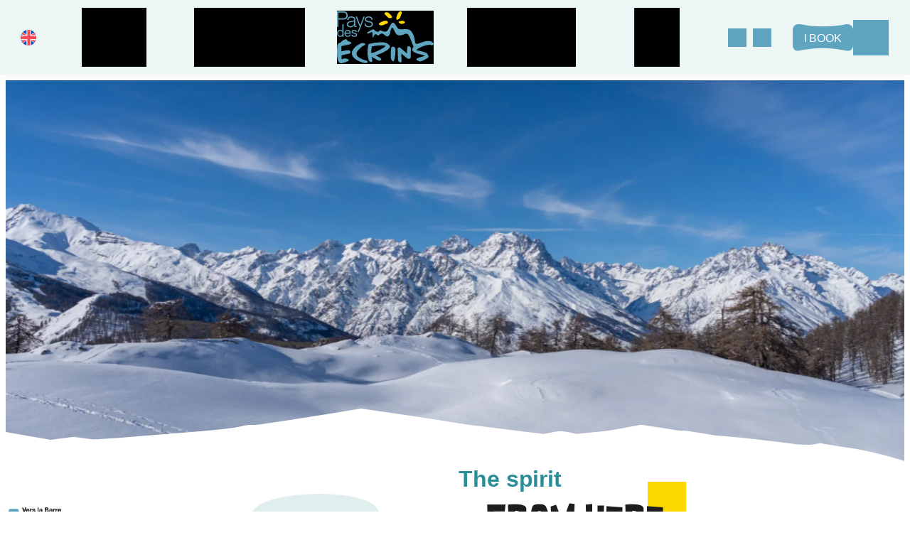

--- FILE ---
content_type: text/html; charset=UTF-8
request_url: https://www.paysdesecrins.com/en/?listpage=8
body_size: 58190
content:
<!DOCTYPE html>
<html lang="en-US">
<head>
	<meta charset="UTF-8" />
	<meta name="viewport" content="width=device-width, initial-scale=1" />
<meta name='robots' content='index, follow, max-image-preview:large, max-snippet:-1, max-video-preview:-1' />

	<!-- This site is optimized with the Yoast SEO plugin v26.7 - https://yoast.com/wordpress/plugins/seo/ -->
	<link rel="canonical" href="https://www.paysdesecrins.com/en/" />
	<meta property="og:locale" content="en_US" />
	<meta property="og:type" content="website" />
	<meta property="og:title" content="Pays des Écrins - Office de Tourisme" />
	<meta property="og:description" content="In the Pays des Écrins, nature offers a huge space of freedom. Hiking, mountain biking, climbing, white water, mountaineering, trail [&hellip;]" />
	<meta property="og:url" content="https://www.paysdesecrins.com/en/" />
	<meta property="og:site_name" content="Pays des Écrins - Office de Tourisme" />
	<meta property="article:modified_time" content="2026-01-19T13:07:21+00:00" />
	<meta property="og:image" content="https://www.paysdesecrins.com/wp-content/uploads/2025/07/ailefroide-bertrand-bodin-scaled.jpg" />
	<meta property="og:image:width" content="2560" />
	<meta property="og:image:height" content="853" />
	<meta property="og:image:type" content="image/jpeg" />
	<meta name="twitter:card" content="summary_large_image" />
	<script type="application/ld+json" class="yoast-schema-graph">{"@context":"https://schema.org","@graph":[{"@type":"WebPage","@id":"https://www.paysdesecrins.com/en/","url":"https://www.paysdesecrins.com/en/","name":"Pays des Écrins - Office de Tourisme","isPartOf":{"@id":"https://www.paysdesecrins.com/en/#website"},"about":{"@id":"https://www.paysdesecrins.com/en/#organization"},"primaryImageOfPage":{"@id":"https://www.paysdesecrins.com/en/#primaryimage"},"image":{"@id":"https://www.paysdesecrins.com/en/#primaryimage"},"thumbnailUrl":"https://www.paysdesecrins.com/wp-content/uploads/2025/07/ailefroide-bertrand-bodin-scaled.jpg","datePublished":"2025-06-25T09:49:09+00:00","dateModified":"2026-01-19T13:07:21+00:00","breadcrumb":{"@id":"https://www.paysdesecrins.com/en/#breadcrumb"},"inLanguage":"en-US","potentialAction":[{"@type":"ReadAction","target":["https://www.paysdesecrins.com/en/"]}]},{"@type":"ImageObject","inLanguage":"en-US","@id":"https://www.paysdesecrins.com/en/#primaryimage","url":"https://www.paysdesecrins.com/wp-content/uploads/2025/07/ailefroide-bertrand-bodin-scaled.jpg","contentUrl":"https://www.paysdesecrins.com/wp-content/uploads/2025/07/ailefroide-bertrand-bodin-scaled.jpg","width":2560,"height":853,"caption":"Bertrand Bodin / ADDET Mountaineering village"},{"@type":"BreadcrumbList","@id":"https://www.paysdesecrins.com/en/#breadcrumb","itemListElement":[{"@type":"ListItem","position":1,"name":"Home"}]},{"@type":"WebSite","@id":"https://www.paysdesecrins.com/en/#website","url":"https://www.paysdesecrins.com/en/","name":"Pays des Écrins - Office de Tourisme","description":"L&#039;esprit montagne","publisher":{"@id":"https://www.paysdesecrins.com/en/#organization"},"potentialAction":[{"@type":"SearchAction","target":{"@type":"EntryPoint","urlTemplate":"https://www.paysdesecrins.com/en/?s={search_term_string}"},"query-input":{"@type":"PropertyValueSpecification","valueRequired":true,"valueName":"search_term_string"}}],"inLanguage":"en-US"},{"@type":"Organization","@id":"https://www.paysdesecrins.com/en/#organization","name":"Pays des Écrins - Office de Tourisme","url":"https://www.paysdesecrins.com/en/","logo":{"@type":"ImageObject","inLanguage":"en-US","@id":"https://www.paysdesecrins.com/en/#/schema/logo/image/","url":"https://www.paysdesecrins.com/wp-content/uploads/2025/06/devina-svg-1750845694.svg","contentUrl":"https://www.paysdesecrins.com/wp-content/uploads/2025/06/devina-svg-1750845694.svg","caption":"Pays des Écrins - Office de Tourisme"},"image":{"@id":"https://www.paysdesecrins.com/en/#/schema/logo/image/"}}]}</script>
	<!-- / Yoast SEO plugin. -->


<title>Pays des Écrins - Office de Tourisme</title>
<link rel='dns-prefetch' href='//api.websenso.com' />
<link rel='dns-prefetch' href='//widget.msem.tech' />
<link rel="alternate" type="application/rss+xml" title="Pays des Écrins - Office de Tourisme &raquo; Feed" href="https://www.paysdesecrins.com/en/feed/" />
<link rel="alternate" type="application/rss+xml" title="Pays des Écrins - Office de Tourisme &raquo; Comments Feed" href="https://www.paysdesecrins.com/en/comments/feed/" />
<link rel="alternate" title="oEmbed (JSON)" type="application/json+oembed" href="https://www.paysdesecrins.com/en/wp-json/oembed/1.0/embed?url=https%3A%2F%2Fwww.paysdesecrins.com%2Fen%2F" />
<link rel="alternate" title="oEmbed (XML)" type="text/xml+oembed" href="https://www.paysdesecrins.com/en/wp-json/oembed/1.0/embed?url=https%3A%2F%2Fwww.paysdesecrins.com%2Fen%2F&#038;format=xml" />
<style id='wp-img-auto-sizes-contain-inline-css'>
img:is([sizes=auto i],[sizes^="auto," i]){contain-intrinsic-size:3000px 1500px}
/*# sourceURL=wp-img-auto-sizes-contain-inline-css */
</style>
<style id='ws-season-ws-season-switcher-style-inline-css'>
.is-root-container>div:before{content:"";display:block;height:100%;left:50%;opacity:0;padding:6px;position:absolute;top:50%;-webkit-transform:translate(-50%,-50%);transform:translate(-50%,-50%);-webkit-transition:opacity .2s;transition:opacity .2s;width:100%;z-index:-1}.is-root-container>div:hover:before{border-radius:8px;opacity:1}.is-root-container>.editor-block-season-summer:hover:before{outline:2px dashed orange}.is-root-container>.editor-block-season-winter:hover:before{outline:2px dashed #09f}.is-root-container>.editor-block-season-allseasons:hover:before{outline:2px dashed gray}body.season-allseasons .editor-block-season-allseasons,body.season-allseasons .editor-block-season-summer,body.season-allseasons .editor-block-season-winter,body.season-summer .editor-block-season-summer,body.season-winter .editor-block-season-winter{display:block}.season-toggle{margin-right:10px;width:85px;-webkit-box-pack:center;-ms-flex-pack:center;border-radius:5px;font-size:16px;justify-content:center}.editor-header__settings .season-toggle:focus{-webkit-box-shadow:none;box-shadow:none}:root{--ws-default-color-icon:#000;--ws-summer-color-icon:#7cb62d;--ws-winter-color-icon:#2c5f90}.wp-block-ws-season-ws-season-switcher{margin:0}.season-switch{height:50px}.season-switch,.season-switch .season-label{display:-webkit-box;display:-ms-flexbox;display:flex}.season-switch .season-label{aspect-ratio:2/1;background:#e4e4e4;border-radius:50px;cursor:pointer;height:100%;position:relative}.season-switch .season-label:before{background:#fff;border-radius:50%;-webkit-box-shadow:0 0 10px rgba(0,0,0,.1);box-shadow:0 0 10px rgba(0,0,0,.1);content:"";display:block;height:100%;left:0;position:absolute;top:0;-webkit-transform:translateX(0);transform:translateX(0);-webkit-transition:-webkit-transform .4s cubic-bezier(.85,-.5,.35,.85);transition:-webkit-transform .4s cubic-bezier(.85,-.5,.35,.85);transition:transform .4s cubic-bezier(.85,-.5,.35,.85);transition:transform .4s cubic-bezier(.85,-.5,.35,.85),-webkit-transform .4s cubic-bezier(.85,-.5,.35,.85);width:50%}.season-switch #season-toggle{display:none}.season-switch .season-label:has(#season-toggle:checked):before{-webkit-transform:translateX(100%);transform:translateX(100%)}.season-switch .season-text{border-radius:30px;font-size:0;height:100%;position:relative;width:50%}.season-switch .season-text:before{content:"";display:block;height:100%;left:50%;-webkit-mask-position:center center;mask-position:center center;-webkit-mask-repeat:no-repeat;mask-repeat:no-repeat;-webkit-mask-size:auto 50%;mask-size:auto 50%;position:absolute;top:50%;-webkit-transform:translateX(-50%) translateY(-50%);transform:translateX(-50%) translateY(-50%);-webkit-transition:background .25s;transition:background .25s;width:100%}.season-switch .season-label:hover .season-text:before,.season-switch .season-text.active:before{opacity:1}.season-switch .season-label:not(:hover) .season-text:not(.active):before{background:var(--ws-default-color-icon)}.season-switch .season-text.summer:before{background:var(--ws-summer-color-icon);-webkit-mask-image:url([data-uri]);mask-image:url([data-uri])}.season-switch .season-text.winter:before{background:var(--ws-winter-color-icon);-webkit-mask-image:url([data-uri]);mask-image:url([data-uri])}.wp-block-ws-season-ws-season-switcher.is-style-fade .season-switch .season-label{aspect-ratio:1;height:100%}.wp-block-ws-season-ws-season-switcher.is-style-fade .season-switch .season-text{width:100%}.wp-block-ws-season-ws-season-switcher.is-style-fade .season-switch .season-label:before{display:none}.wp-block-ws-season-ws-season-switcher.is-style-fade .season-switch .season-text{bottom:0;left:0;opacity:0;position:absolute;right:0;top:0;-webkit-transition:opacity .25s;transition:opacity .25s;z-index:1}.wp-block-ws-season-ws-season-switcher.is-style-fade .season-switch #season-toggle:checked~.season-text.summer,.wp-block-ws-season-ws-season-switcher.is-style-fade .season-switch #season-toggle:not(:checked)~.season-text.winter{opacity:1}@media(min-width:992px){.wp-block-ws-season-ws-season-switcher.is-style-fade .season-switch .season-label:hover #season-toggle:checked~.season-text.winter,.wp-block-ws-season-ws-season-switcher.is-style-fade .season-switch .season-label:hover #season-toggle:not(:checked)~.season-text.summer{opacity:1}.wp-block-ws-season-ws-season-switcher.is-style-fade .season-switch .season-label:hover #season-toggle:checked~.season-text.summer,.wp-block-ws-season-ws-season-switcher.is-style-fade .season-switch .season-label:hover #season-toggle:not(:checked)~.season-text.winter{opacity:0}}.wp-block-ws-season-ws-season-switcher.is-style-fade .season-switch .season-text.active:before{background:var(--ws-default-color-icon)}

/*# sourceURL=https://www.paysdesecrins.com/wp-content/plugins/ws-seasons/blocks/ws-season-switcher/build/style-index.css */
</style>
<style id='wp-block-group-inline-css'>
.wp-block-group{box-sizing:border-box}:where(.wp-block-group.wp-block-group-is-layout-constrained){position:relative}
/*# sourceURL=https://www.paysdesecrins.com/wp-includes/blocks/group/style.min.css */
</style>
<link rel='stylesheet' id='ws-blocks-default-style-ws-library-ws-navigation-css' href='https://www.paysdesecrins.com/wp-content/plugins/ws-blocks-library/assets/default/ws-library-ws-navigation.css?ver=1.0' media='all' />
<link rel='stylesheet' id='ws-blocks-default-style-core-paragraph-css' href='https://www.paysdesecrins.com/wp-content/plugins/ws-blocks-library/assets/default/core-paragraph.css?ver=1.0' media='all' />
<style id='wp-block-paragraph-inline-css'>
.is-small-text{font-size:.875em}.is-regular-text{font-size:1em}.is-large-text{font-size:2.25em}.is-larger-text{font-size:3em}.has-drop-cap:not(:focus):first-letter{float:left;font-size:8.4em;font-style:normal;font-weight:100;line-height:.68;margin:.05em .1em 0 0;text-transform:uppercase}body.rtl .has-drop-cap:not(:focus):first-letter{float:none;margin-left:.1em}p.has-drop-cap.has-background{overflow:hidden}:root :where(p.has-background){padding:1.25em 2.375em}:where(p.has-text-color:not(.has-link-color)) a{color:inherit}p.has-text-align-left[style*="writing-mode:vertical-lr"],p.has-text-align-right[style*="writing-mode:vertical-rl"]{rotate:180deg}
/*# sourceURL=https://www.paysdesecrins.com/wp-includes/blocks/paragraph/style.min.css */
</style>
<link rel='stylesheet' id='ws-blocks-default-style-ws-library-ws-button-css' href='https://www.paysdesecrins.com/wp-content/plugins/ws-blocks-library/assets/default/ws-library-ws-button.css?ver=1.0' media='all' />
<style id='wp-block-search-inline-css'>
.wp-block-search__button{margin-left:10px;word-break:normal}.wp-block-search__button.has-icon{line-height:0}.wp-block-search__button svg{height:1.25em;min-height:24px;min-width:24px;width:1.25em;fill:currentColor;vertical-align:text-bottom}:where(.wp-block-search__button){border:1px solid #ccc;padding:6px 10px}.wp-block-search__inside-wrapper{display:flex;flex:auto;flex-wrap:nowrap;max-width:100%}.wp-block-search__label{width:100%}.wp-block-search.wp-block-search__button-only .wp-block-search__button{box-sizing:border-box;display:flex;flex-shrink:0;justify-content:center;margin-left:0;max-width:100%}.wp-block-search.wp-block-search__button-only .wp-block-search__inside-wrapper{min-width:0!important;transition-property:width}.wp-block-search.wp-block-search__button-only .wp-block-search__input{flex-basis:100%;transition-duration:.3s}.wp-block-search.wp-block-search__button-only.wp-block-search__searchfield-hidden,.wp-block-search.wp-block-search__button-only.wp-block-search__searchfield-hidden .wp-block-search__inside-wrapper{overflow:hidden}.wp-block-search.wp-block-search__button-only.wp-block-search__searchfield-hidden .wp-block-search__input{border-left-width:0!important;border-right-width:0!important;flex-basis:0;flex-grow:0;margin:0;min-width:0!important;padding-left:0!important;padding-right:0!important;width:0!important}:where(.wp-block-search__input){appearance:none;border:1px solid #949494;flex-grow:1;font-family:inherit;font-size:inherit;font-style:inherit;font-weight:inherit;letter-spacing:inherit;line-height:inherit;margin-left:0;margin-right:0;min-width:3rem;padding:8px;text-decoration:unset!important;text-transform:inherit}:where(.wp-block-search__button-inside .wp-block-search__inside-wrapper){background-color:#fff;border:1px solid #949494;box-sizing:border-box;padding:4px}:where(.wp-block-search__button-inside .wp-block-search__inside-wrapper) .wp-block-search__input{border:none;border-radius:0;padding:0 4px}:where(.wp-block-search__button-inside .wp-block-search__inside-wrapper) .wp-block-search__input:focus{outline:none}:where(.wp-block-search__button-inside .wp-block-search__inside-wrapper) :where(.wp-block-search__button){padding:4px 8px}.wp-block-search.aligncenter .wp-block-search__inside-wrapper{margin:auto}.wp-block[data-align=right] .wp-block-search.wp-block-search__button-only .wp-block-search__inside-wrapper{float:right}
/*# sourceURL=https://www.paysdesecrins.com/wp-includes/blocks/search/style.min.css */
</style>
<link rel='stylesheet' id='ws-blocks-default-style-ws-library-ws-columns-css' href='https://www.paysdesecrins.com/wp-content/plugins/ws-blocks-library/assets/default/ws-library-ws-columns.css?ver=1.0' media='all' />
<link rel='stylesheet' id='ws-blocks-default-style-ws-library-ws-title-css' href='https://www.paysdesecrins.com/wp-content/plugins/ws-blocks-library/assets/default/ws-library-ws-title.css?ver=1.0' media='all' />
<style id='ws-library-ws-columns-style-inline-css'>
.wp-block-ws-library-ws-column{display:flex;flex-direction:column}
.wp-block-ws-library-ws-columns{display:flex;flex-wrap:wrap}.wp-block-ws-library-ws-columns .wp-block-ws-library-ws-column{margin-bottom:15px;width:100%}.wp-block-ws-library-ws-columns .wp-block-ws-library-ws-column:last-child{margin-bottom:0}.wp-block-ws-library-ws-columns.are-vertically-aligned-top,.wp-block-ws-library-ws-columns.are-vertically-aligned-top .block-editor-block-list__layout{align-items:flex-start}.wp-block-ws-library-ws-columns.are-vertically-aligned-center,.wp-block-ws-library-ws-columns.are-vertically-aligned-center .block-editor-block-list__layout{align-items:center}.wp-block-ws-library-ws-columns.are-vertically-aligned-bottom,.wp-block-ws-library-ws-columns.are-vertically-aligned-bottom .block-editor-block-list__layout{align-items:flex-end}@media(min-width:992px){.wp-block-ws-library-ws-columns.layout-3070 .block-editor-block-list__layout .wp-block-ws-library-ws-column:first-child,.wp-block-ws-library-ws-columns.layout-3070 .wp-block-ws-library-ws-column:first-child{width:30%}.wp-block-ws-library-ws-columns.layout-3070 .block-editor-block-list__layout .wp-block-ws-library-ws-column:nth-child(2),.wp-block-ws-library-ws-columns.layout-3070 .wp-block-ws-library-ws-column:nth-child(2){width:70%}.wp-block-ws-library-ws-columns.layout-4060 .block-editor-block-list__layout .wp-block-ws-library-ws-column:first-child,.wp-block-ws-library-ws-columns.layout-4060 .wp-block-ws-library-ws-column:first-child{width:40%}.wp-block-ws-library-ws-columns.layout-4060 .block-editor-block-list__layout .wp-block-ws-library-ws-column:nth-child(2),.wp-block-ws-library-ws-columns.layout-4060 .wp-block-ws-library-ws-column:nth-child(2){width:60%}.wp-block-ws-library-ws-columns.layout-5050 .block-editor-block-list__layout .wp-block-ws-library-ws-column:first-child,.wp-block-ws-library-ws-columns.layout-5050 .block-editor-block-list__layout .wp-block-ws-library-ws-column:nth-child(2),.wp-block-ws-library-ws-columns.layout-5050 .wp-block-ws-library-ws-column:first-child,.wp-block-ws-library-ws-columns.layout-5050 .wp-block-ws-library-ws-column:nth-child(2){width:50%}.wp-block-ws-library-ws-columns.layout-6040 .block-editor-block-list__layout .wp-block-ws-library-ws-column:first-child,.wp-block-ws-library-ws-columns.layout-6040 .wp-block-ws-library-ws-column:first-child{width:60%}.wp-block-ws-library-ws-columns.layout-6040 .block-editor-block-list__layout .wp-block-ws-library-ws-column:nth-child(2),.wp-block-ws-library-ws-columns.layout-6040 .wp-block-ws-library-ws-column:nth-child(2){width:40%}.wp-block-ws-library-ws-columns.layout-7030 .block-editor-block-list__layout .wp-block-ws-library-ws-column:first-child,.wp-block-ws-library-ws-columns.layout-7030 .wp-block-ws-library-ws-column:first-child{width:70%}.wp-block-ws-library-ws-columns.layout-7030 .block-editor-block-list__layout .wp-block-ws-library-ws-column:nth-child(2),.wp-block-ws-library-ws-columns.layout-7030 .wp-block-ws-library-ws-column:nth-child(2){width:30%}.wp-block-ws-library-ws-columns.layout-333333 .block-editor-block-list__layout .wp-block-ws-library-ws-column:first-child,.wp-block-ws-library-ws-columns.layout-333333 .block-editor-block-list__layout .wp-block-ws-library-ws-column:nth-child(2),.wp-block-ws-library-ws-columns.layout-333333 .block-editor-block-list__layout .wp-block-ws-library-ws-column:nth-child(3),.wp-block-ws-library-ws-columns.layout-333333 .wp-block-ws-library-ws-column:first-child,.wp-block-ws-library-ws-columns.layout-333333 .wp-block-ws-library-ws-column:nth-child(2),.wp-block-ws-library-ws-columns.layout-333333 .wp-block-ws-library-ws-column:nth-child(3){width:33.33%}.wp-block-ws-library-ws-columns.has-2-columns .wp-block-ws-library-ws-column{width:50%}.wp-block-ws-library-ws-columns.has-3-columns .wp-block-ws-library-ws-column{width:33.33%}}

/*# sourceURL=https://www.paysdesecrins.com/wp-content/plugins/ws-blocks-library/blocks/ws-columns/build/style-index.css */
</style>
<link rel='stylesheet' id='ws-blocks-default-style-ws-library-ws-list-content-css' href='https://www.paysdesecrins.com/wp-content/plugins/ws-blocks-library/assets/default/ws-library-ws-list-content.css?ver=1.0' media='all' />
<style id='ws-library-ws-list-content-style-inline-css'>
.splide__container{box-sizing:border-box;position:relative}.splide__list{backface-visibility:hidden;display:flex;height:100%;margin:0!important;padding:0!important}.splide.is-initialized:not(.is-active) .splide__list{display:block}.splide__pagination{align-items:center;display:flex;flex-wrap:wrap;justify-content:center;margin:0;pointer-events:none}.splide__pagination li{display:inline-block;line-height:1;list-style-type:none;margin:0;pointer-events:auto}.splide:not(.is-overflow) .splide__pagination{display:none}.splide__progress__bar{width:0}.splide{position:relative;visibility:hidden}.splide.is-initialized,.splide.is-rendered{visibility:visible}.splide__slide{backface-visibility:hidden;box-sizing:border-box;flex-shrink:0;list-style-type:none!important;margin:0;position:relative}.splide__slide img{vertical-align:bottom}.splide__spinner{animation:splide-loading 1s linear infinite;border:2px solid #999;border-left-color:transparent;border-radius:50%;bottom:0;contain:strict;display:inline-block;height:20px;left:0;margin:auto;position:absolute;right:0;top:0;width:20px}.splide__sr{clip:rect(0 0 0 0);border:0;height:1px;margin:-1px;overflow:hidden;padding:0;position:absolute;width:1px}.splide__toggle.is-active .splide__toggle__play,.splide__toggle__pause{display:none}.splide__toggle.is-active .splide__toggle__pause{display:inline}.splide__track{overflow:hidden;position:relative;z-index:0}@keyframes splide-loading{0%{transform:rotate(0)}to{transform:rotate(1turn)}}.splide__track--draggable{-webkit-touch-callout:none;-webkit-user-select:none;-moz-user-select:none;user-select:none}.splide__track--fade>.splide__list>.splide__slide{margin:0!important;opacity:0;z-index:0}.splide__track--fade>.splide__list>.splide__slide.is-active{opacity:1;z-index:1}.splide--rtl{direction:rtl}.splide__track--ttb>.splide__list{display:block}.splide__arrow{align-items:center;background:#ccc;border:0;border-radius:50%;cursor:pointer;display:flex;height:2em;justify-content:center;opacity:.7;padding:0;position:absolute;top:50%;transform:translateY(-50%);width:2em;z-index:1}.splide__arrow svg{fill:#000;height:1.2em;width:1.2em}.splide__arrow:hover:not(:disabled){opacity:.9}.splide__arrow:disabled{opacity:.3}.splide__arrow:focus-visible{outline:3px solid #0bf;outline-offset:3px}.splide__arrow--prev{left:1em}.splide__arrow--prev svg{transform:scaleX(-1)}.splide__arrow--next{right:1em}.splide.is-focus-in .splide__arrow:focus{outline:3px solid #0bf;outline-offset:3px}.splide__pagination{bottom:.5em;left:0;padding:0 1em;position:absolute;right:0;z-index:1}.splide__pagination__page{background:#ccc;border:0;border-radius:50%;display:inline-block;height:8px;margin:3px;opacity:.7;padding:0;position:relative;transition:transform .2s linear;width:8px}.splide__pagination__page.is-active{background:#fff;transform:scale(1.4);z-index:1}.splide__pagination__page:hover{cursor:pointer;opacity:.9}.splide__pagination__page:focus-visible{outline:3px solid #0bf;outline-offset:3px}.splide.is-focus-in .splide__pagination__page:focus{outline:3px solid #0bf;outline-offset:3px}.splide__progress__bar{background:#ccc;height:3px}.splide__slide{-webkit-tap-highlight-color:rgba(0,0,0,0)}.splide__slide:focus{outline:0}@supports(outline-offset:-3px){.splide__slide:focus-visible{outline:3px solid #0bf;outline-offset:-3px}}@media screen and (-ms-high-contrast:none){.splide__slide:focus-visible{border:3px solid #0bf}}@supports(outline-offset:-3px){.splide.is-focus-in .splide__slide:focus{outline:3px solid #0bf;outline-offset:-3px}}@media screen and (-ms-high-contrast:none){.splide.is-focus-in .splide__slide:focus{border:3px solid #0bf}.splide.is-focus-in .splide__track>.splide__list>.splide__slide:focus{border-color:#0bf}}.splide__toggle{cursor:pointer}.splide__toggle:focus-visible{outline:3px solid #0bf;outline-offset:3px}.splide.is-focus-in .splide__toggle:focus{outline:3px solid #0bf;outline-offset:3px}.splide__track--nav>.splide__list>.splide__slide{border:3px solid transparent;cursor:pointer}.splide__track--nav>.splide__list>.splide__slide.is-active{border:3px solid #000}.splide__arrows--rtl .splide__arrow--prev{left:auto;right:1em}.splide__arrows--rtl .splide__arrow--prev svg{transform:scaleX(1)}.splide__arrows--rtl .splide__arrow--next{left:1em;right:auto}.splide__arrows--rtl .splide__arrow--next svg{transform:scaleX(-1)}.splide__arrows--ttb .splide__arrow{left:50%;transform:translate(-50%)}.splide__arrows--ttb .splide__arrow--prev{top:1em}.splide__arrows--ttb .splide__arrow--prev svg{transform:rotate(-90deg)}.splide__arrows--ttb .splide__arrow--next{bottom:1em;top:auto}.splide__arrows--ttb .splide__arrow--next svg{transform:rotate(90deg)}.splide__pagination--ttb{bottom:0;display:flex;flex-direction:column;left:auto;padding:1em 0;right:.5em;top:0}

/*# sourceURL=https://www.paysdesecrins.com/wp-content/plugins/ws-blocks-library/blocks/ws-list-content/build/style-index.css */
</style>
<style id='wp-block-spacer-inline-css'>
.wp-block-spacer{clear:both}
/*# sourceURL=https://www.paysdesecrins.com/wp-includes/blocks/spacer/style.min.css */
</style>
<style id='ws-msem-ws-msem-widget-style-inline-css'>
/*!***************************************************************************************************************************************************************************************************************************************!*\
  !*** css ./node_modules/css-loader/dist/cjs.js??ruleSet[1].rules[4].use[1]!./node_modules/postcss-loader/dist/cjs.js??ruleSet[1].rules[4].use[2]!./node_modules/sass-loader/dist/cjs.js??ruleSet[1].rules[4].use[3]!./src/style.scss ***!
  \***************************************************************************************************************************************************************************************************************************************/
.msem-target {
  position: relative;
  min-height: 200px;
  /* hauteur minimale pendant le chargement */
}

.msem-loader {
  position: absolute;
  top: 50%;
  left: 50%;
  -webkit-transform: translate(-50%, -50%);
          transform: translate(-50%, -50%);
  border: 4px solid #f3f3f3;
  border-top: 4px solid #555;
  border-radius: 50%;
  width: 40px;
  height: 40px;
  -webkit-animation: spin 1s linear infinite;
          animation: spin 1s linear infinite;
  z-index: 10;
}

@-webkit-keyframes spin {
  0% {
    -webkit-transform: translate(-50%, -50%) rotate(0deg);
            transform: translate(-50%, -50%) rotate(0deg);
  }
  100% {
    -webkit-transform: translate(-50%, -50%) rotate(360deg);
            transform: translate(-50%, -50%) rotate(360deg);
  }
}

@keyframes spin {
  0% {
    -webkit-transform: translate(-50%, -50%) rotate(0deg);
            transform: translate(-50%, -50%) rotate(0deg);
  }
  100% {
    -webkit-transform: translate(-50%, -50%) rotate(360deg);
            transform: translate(-50%, -50%) rotate(360deg);
  }
}
.msem-loaded .msem-loader {
  display: none;
}

/*# sourceMappingURL=style-index.css.map*/
/*# sourceURL=https://www.paysdesecrins.com/wp-content/plugins/ws-msem/blocks/ws-msem-widget/build/style-index.css */
</style>
<link rel='stylesheet' id='ws-blocks-default-style-core-separator-css' href='https://www.paysdesecrins.com/wp-content/plugins/ws-blocks-library/assets/default/core-separator.css?ver=1.0' media='all' />
<style id='wp-block-separator-inline-css'>
@charset "UTF-8";.wp-block-separator{border:none;border-top:2px solid}:root :where(.wp-block-separator.is-style-dots){height:auto;line-height:1;text-align:center}:root :where(.wp-block-separator.is-style-dots):before{color:currentColor;content:"···";font-family:serif;font-size:1.5em;letter-spacing:2em;padding-left:2em}.wp-block-separator.is-style-dots{background:none!important;border:none!important}
/*# sourceURL=https://www.paysdesecrins.com/wp-includes/blocks/separator/style.min.css */
</style>
<link rel='stylesheet' id='wp-block-social-links-css' href='https://www.paysdesecrins.com/wp-includes/blocks/social-links/style.min.css?ver=6.9' media='all' />
<link rel='stylesheet' id='ws-blocks-default-style-ws-library-ws-socialwall-css' href='https://www.paysdesecrins.com/wp-content/plugins/ws-blocks-library/assets/default/ws-library-ws-socialwall.css?ver=1.0' media='all' />
<style id='wp-block-post-content-inline-css'>
.wp-block-post-content{display:flow-root}
/*# sourceURL=https://www.paysdesecrins.com/wp-includes/blocks/post-content/style.min.css */
</style>
<link rel='stylesheet' id='ws-blocks-default-style-core-list-css' href='https://www.paysdesecrins.com/wp-content/plugins/ws-blocks-library/assets/default/core-list.css?ver=1.0' media='all' />
<style id='wp-block-list-inline-css'>
ol,ul{box-sizing:border-box}:root :where(.wp-block-list.has-background){padding:1.25em 2.375em}
/*# sourceURL=https://www.paysdesecrins.com/wp-includes/blocks/list/style.min.css */
</style>
<style id='wp-block-image-inline-css'>
.wp-block-image>a,.wp-block-image>figure>a{display:inline-block}.wp-block-image img{box-sizing:border-box;height:auto;max-width:100%;vertical-align:bottom}@media not (prefers-reduced-motion){.wp-block-image img.hide{visibility:hidden}.wp-block-image img.show{animation:show-content-image .4s}}.wp-block-image[style*=border-radius] img,.wp-block-image[style*=border-radius]>a{border-radius:inherit}.wp-block-image.has-custom-border img{box-sizing:border-box}.wp-block-image.aligncenter{text-align:center}.wp-block-image.alignfull>a,.wp-block-image.alignwide>a{width:100%}.wp-block-image.alignfull img,.wp-block-image.alignwide img{height:auto;width:100%}.wp-block-image .aligncenter,.wp-block-image .alignleft,.wp-block-image .alignright,.wp-block-image.aligncenter,.wp-block-image.alignleft,.wp-block-image.alignright{display:table}.wp-block-image .aligncenter>figcaption,.wp-block-image .alignleft>figcaption,.wp-block-image .alignright>figcaption,.wp-block-image.aligncenter>figcaption,.wp-block-image.alignleft>figcaption,.wp-block-image.alignright>figcaption{caption-side:bottom;display:table-caption}.wp-block-image .alignleft{float:left;margin:.5em 1em .5em 0}.wp-block-image .alignright{float:right;margin:.5em 0 .5em 1em}.wp-block-image .aligncenter{margin-left:auto;margin-right:auto}.wp-block-image :where(figcaption){margin-bottom:1em;margin-top:.5em}.wp-block-image.is-style-circle-mask img{border-radius:9999px}@supports ((-webkit-mask-image:none) or (mask-image:none)) or (-webkit-mask-image:none){.wp-block-image.is-style-circle-mask img{border-radius:0;-webkit-mask-image:url('data:image/svg+xml;utf8,<svg viewBox="0 0 100 100" xmlns="http://www.w3.org/2000/svg"><circle cx="50" cy="50" r="50"/></svg>');mask-image:url('data:image/svg+xml;utf8,<svg viewBox="0 0 100 100" xmlns="http://www.w3.org/2000/svg"><circle cx="50" cy="50" r="50"/></svg>');mask-mode:alpha;-webkit-mask-position:center;mask-position:center;-webkit-mask-repeat:no-repeat;mask-repeat:no-repeat;-webkit-mask-size:contain;mask-size:contain}}:root :where(.wp-block-image.is-style-rounded img,.wp-block-image .is-style-rounded img){border-radius:9999px}.wp-block-image figure{margin:0}.wp-lightbox-container{display:flex;flex-direction:column;position:relative}.wp-lightbox-container img{cursor:zoom-in}.wp-lightbox-container img:hover+button{opacity:1}.wp-lightbox-container button{align-items:center;backdrop-filter:blur(16px) saturate(180%);background-color:#5a5a5a40;border:none;border-radius:4px;cursor:zoom-in;display:flex;height:20px;justify-content:center;opacity:0;padding:0;position:absolute;right:16px;text-align:center;top:16px;width:20px;z-index:100}@media not (prefers-reduced-motion){.wp-lightbox-container button{transition:opacity .2s ease}}.wp-lightbox-container button:focus-visible{outline:3px auto #5a5a5a40;outline:3px auto -webkit-focus-ring-color;outline-offset:3px}.wp-lightbox-container button:hover{cursor:pointer;opacity:1}.wp-lightbox-container button:focus{opacity:1}.wp-lightbox-container button:focus,.wp-lightbox-container button:hover,.wp-lightbox-container button:not(:hover):not(:active):not(.has-background){background-color:#5a5a5a40;border:none}.wp-lightbox-overlay{box-sizing:border-box;cursor:zoom-out;height:100vh;left:0;overflow:hidden;position:fixed;top:0;visibility:hidden;width:100%;z-index:100000}.wp-lightbox-overlay .close-button{align-items:center;cursor:pointer;display:flex;justify-content:center;min-height:40px;min-width:40px;padding:0;position:absolute;right:calc(env(safe-area-inset-right) + 16px);top:calc(env(safe-area-inset-top) + 16px);z-index:5000000}.wp-lightbox-overlay .close-button:focus,.wp-lightbox-overlay .close-button:hover,.wp-lightbox-overlay .close-button:not(:hover):not(:active):not(.has-background){background:none;border:none}.wp-lightbox-overlay .lightbox-image-container{height:var(--wp--lightbox-container-height);left:50%;overflow:hidden;position:absolute;top:50%;transform:translate(-50%,-50%);transform-origin:top left;width:var(--wp--lightbox-container-width);z-index:9999999999}.wp-lightbox-overlay .wp-block-image{align-items:center;box-sizing:border-box;display:flex;height:100%;justify-content:center;margin:0;position:relative;transform-origin:0 0;width:100%;z-index:3000000}.wp-lightbox-overlay .wp-block-image img{height:var(--wp--lightbox-image-height);min-height:var(--wp--lightbox-image-height);min-width:var(--wp--lightbox-image-width);width:var(--wp--lightbox-image-width)}.wp-lightbox-overlay .wp-block-image figcaption{display:none}.wp-lightbox-overlay button{background:none;border:none}.wp-lightbox-overlay .scrim{background-color:#fff;height:100%;opacity:.9;position:absolute;width:100%;z-index:2000000}.wp-lightbox-overlay.active{visibility:visible}@media not (prefers-reduced-motion){.wp-lightbox-overlay.active{animation:turn-on-visibility .25s both}.wp-lightbox-overlay.active img{animation:turn-on-visibility .35s both}.wp-lightbox-overlay.show-closing-animation:not(.active){animation:turn-off-visibility .35s both}.wp-lightbox-overlay.show-closing-animation:not(.active) img{animation:turn-off-visibility .25s both}.wp-lightbox-overlay.zoom.active{animation:none;opacity:1;visibility:visible}.wp-lightbox-overlay.zoom.active .lightbox-image-container{animation:lightbox-zoom-in .4s}.wp-lightbox-overlay.zoom.active .lightbox-image-container img{animation:none}.wp-lightbox-overlay.zoom.active .scrim{animation:turn-on-visibility .4s forwards}.wp-lightbox-overlay.zoom.show-closing-animation:not(.active){animation:none}.wp-lightbox-overlay.zoom.show-closing-animation:not(.active) .lightbox-image-container{animation:lightbox-zoom-out .4s}.wp-lightbox-overlay.zoom.show-closing-animation:not(.active) .lightbox-image-container img{animation:none}.wp-lightbox-overlay.zoom.show-closing-animation:not(.active) .scrim{animation:turn-off-visibility .4s forwards}}@keyframes show-content-image{0%{visibility:hidden}99%{visibility:hidden}to{visibility:visible}}@keyframes turn-on-visibility{0%{opacity:0}to{opacity:1}}@keyframes turn-off-visibility{0%{opacity:1;visibility:visible}99%{opacity:0;visibility:visible}to{opacity:0;visibility:hidden}}@keyframes lightbox-zoom-in{0%{transform:translate(calc((-100vw + var(--wp--lightbox-scrollbar-width))/2 + var(--wp--lightbox-initial-left-position)),calc(-50vh + var(--wp--lightbox-initial-top-position))) scale(var(--wp--lightbox-scale))}to{transform:translate(-50%,-50%) scale(1)}}@keyframes lightbox-zoom-out{0%{transform:translate(-50%,-50%) scale(1);visibility:visible}99%{visibility:visible}to{transform:translate(calc((-100vw + var(--wp--lightbox-scrollbar-width))/2 + var(--wp--lightbox-initial-left-position)),calc(-50vh + var(--wp--lightbox-initial-top-position))) scale(var(--wp--lightbox-scale));visibility:hidden}}
/*# sourceURL=https://www.paysdesecrins.com/wp-includes/blocks/image/style.min.css */
</style>
<link rel='stylesheet' id='apidae-listing-css' href='https://www.paysdesecrins.com/wp-content/plugins/ws-apidae/assets/css/listing.css?ver=3.6.8' media='all' />
<link rel='stylesheet' id='apidae-details-css' href='https://www.paysdesecrins.com/wp-content/plugins/ws-apidae/assets/css/details.css?ver=3.6.8' media='all' />
<style id='wp-emoji-styles-inline-css'>

	img.wp-smiley, img.emoji {
		display: inline !important;
		border: none !important;
		box-shadow: none !important;
		height: 1em !important;
		width: 1em !important;
		margin: 0 0.07em !important;
		vertical-align: -0.1em !important;
		background: none !important;
		padding: 0 !important;
	}
/*# sourceURL=wp-emoji-styles-inline-css */
</style>
<style id='wp-block-library-inline-css'>
:root{--wp-block-synced-color:#7a00df;--wp-block-synced-color--rgb:122,0,223;--wp-bound-block-color:var(--wp-block-synced-color);--wp-editor-canvas-background:#ddd;--wp-admin-theme-color:#007cba;--wp-admin-theme-color--rgb:0,124,186;--wp-admin-theme-color-darker-10:#006ba1;--wp-admin-theme-color-darker-10--rgb:0,107,160.5;--wp-admin-theme-color-darker-20:#005a87;--wp-admin-theme-color-darker-20--rgb:0,90,135;--wp-admin-border-width-focus:2px}@media (min-resolution:192dpi){:root{--wp-admin-border-width-focus:1.5px}}.wp-element-button{cursor:pointer}:root .has-very-light-gray-background-color{background-color:#eee}:root .has-very-dark-gray-background-color{background-color:#313131}:root .has-very-light-gray-color{color:#eee}:root .has-very-dark-gray-color{color:#313131}:root .has-vivid-green-cyan-to-vivid-cyan-blue-gradient-background{background:linear-gradient(135deg,#00d084,#0693e3)}:root .has-purple-crush-gradient-background{background:linear-gradient(135deg,#34e2e4,#4721fb 50%,#ab1dfe)}:root .has-hazy-dawn-gradient-background{background:linear-gradient(135deg,#faaca8,#dad0ec)}:root .has-subdued-olive-gradient-background{background:linear-gradient(135deg,#fafae1,#67a671)}:root .has-atomic-cream-gradient-background{background:linear-gradient(135deg,#fdd79a,#004a59)}:root .has-nightshade-gradient-background{background:linear-gradient(135deg,#330968,#31cdcf)}:root .has-midnight-gradient-background{background:linear-gradient(135deg,#020381,#2874fc)}:root{--wp--preset--font-size--normal:16px;--wp--preset--font-size--huge:42px}.has-regular-font-size{font-size:1em}.has-larger-font-size{font-size:2.625em}.has-normal-font-size{font-size:var(--wp--preset--font-size--normal)}.has-huge-font-size{font-size:var(--wp--preset--font-size--huge)}.has-text-align-center{text-align:center}.has-text-align-left{text-align:left}.has-text-align-right{text-align:right}.has-fit-text{white-space:nowrap!important}#end-resizable-editor-section{display:none}.aligncenter{clear:both}.items-justified-left{justify-content:flex-start}.items-justified-center{justify-content:center}.items-justified-right{justify-content:flex-end}.items-justified-space-between{justify-content:space-between}.screen-reader-text{border:0;clip-path:inset(50%);height:1px;margin:-1px;overflow:hidden;padding:0;position:absolute;width:1px;word-wrap:normal!important}.screen-reader-text:focus{background-color:#ddd;clip-path:none;color:#444;display:block;font-size:1em;height:auto;left:5px;line-height:normal;padding:15px 23px 14px;text-decoration:none;top:5px;width:auto;z-index:100000}html :where(.has-border-color){border-style:solid}html :where([style*=border-top-color]){border-top-style:solid}html :where([style*=border-right-color]){border-right-style:solid}html :where([style*=border-bottom-color]){border-bottom-style:solid}html :where([style*=border-left-color]){border-left-style:solid}html :where([style*=border-width]){border-style:solid}html :where([style*=border-top-width]){border-top-style:solid}html :where([style*=border-right-width]){border-right-style:solid}html :where([style*=border-bottom-width]){border-bottom-style:solid}html :where([style*=border-left-width]){border-left-style:solid}html :where(img[class*=wp-image-]){height:auto;max-width:100%}:where(figure){margin:0 0 1em}html :where(.is-position-sticky){--wp-admin--admin-bar--position-offset:var(--wp-admin--admin-bar--height,0px)}@media screen and (max-width:600px){html :where(.is-position-sticky){--wp-admin--admin-bar--position-offset:0px}}
/*# sourceURL=/wp-includes/css/dist/block-library/common.min.css */
</style>
<style id='global-styles-inline-css'>
:root{--wp--preset--aspect-ratio--square: 1;--wp--preset--aspect-ratio--4-3: 4/3;--wp--preset--aspect-ratio--3-4: 3/4;--wp--preset--aspect-ratio--3-2: 3/2;--wp--preset--aspect-ratio--2-3: 2/3;--wp--preset--aspect-ratio--16-9: 16/9;--wp--preset--aspect-ratio--9-16: 9/16;--wp--preset--color--black: #000000;--wp--preset--color--cyan-bluish-gray: #abb8c3;--wp--preset--color--white: #ffffff;--wp--preset--color--pale-pink: #f78da7;--wp--preset--color--vivid-red: #cf2e2e;--wp--preset--color--luminous-vivid-orange: #ff6900;--wp--preset--color--luminous-vivid-amber: #fcb900;--wp--preset--color--light-green-cyan: #7bdcb5;--wp--preset--color--vivid-green-cyan: #00d084;--wp--preset--color--pale-cyan-blue: #8ed1fc;--wp--preset--color--vivid-cyan-blue: #0693e3;--wp--preset--color--vivid-purple: #9b51e0;--wp--preset--color--color-1: #3F741A;--wp--preset--color--color-1-b: #759711;--wp--preset--color--color-2: #5FA22A;--wp--preset--color--color-2-b: #EBFFDB;--wp--preset--color--color-3: #FFD900;--wp--preset--color--color-3-b: #FAB31E;--wp--preset--color--psv-color-1: #1E9196;--wp--preset--color--psv-color-1-b: #35B6B4;--wp--preset--color--psv-color-2: #E6017E;--wp--preset--color--psv-color-2-b: #B4398D;--wp--preset--color--psv-color-3: #F9B233;--wp--preset--color--psv-color-3-b: #FD7E14;--wp--preset--color--freiss-color-1: #1D7B85;--wp--preset--color--freiss-color-1-b: #99D4DC;--wp--preset--color--freiss-color-2: #35B9BB;--wp--preset--color--freiss-color-2-b: #D6ECE9;--wp--preset--color--freiss-color-3: #DB907B;--wp--preset--color--freiss-color-3-b: #A8396A;--wp--preset--color--pelvoux-color-1: #60687F;--wp--preset--color--pelvoux-color-1-b: #9BA7C9;--wp--preset--color--pelvoux-color-2: #7A7A7A;--wp--preset--color--pelvoux-color-2-b: #C6C4C4;--wp--preset--color--pelvoux-color-3: #FF8500;--wp--preset--color--pelvoux-color-3-b: #FFA746;--wp--preset--color--winter-color-1: #60A5C0;--wp--preset--color--winter-color-1-b: #D3EEF8;--wp--preset--color--winter-color-2: #2A8E99;--wp--preset--color--winter-color-2-b: #BDE0DC;--wp--preset--color--winter-color-3: #FBD900;--wp--preset--color--winter-color-3-b: #FAB31E;--wp--preset--gradient--vivid-cyan-blue-to-vivid-purple: linear-gradient(135deg,rgb(6,147,227) 0%,rgb(155,81,224) 100%);--wp--preset--gradient--light-green-cyan-to-vivid-green-cyan: linear-gradient(135deg,rgb(122,220,180) 0%,rgb(0,208,130) 100%);--wp--preset--gradient--luminous-vivid-amber-to-luminous-vivid-orange: linear-gradient(135deg,rgb(252,185,0) 0%,rgb(255,105,0) 100%);--wp--preset--gradient--luminous-vivid-orange-to-vivid-red: linear-gradient(135deg,rgb(255,105,0) 0%,rgb(207,46,46) 100%);--wp--preset--gradient--very-light-gray-to-cyan-bluish-gray: linear-gradient(135deg,rgb(238,238,238) 0%,rgb(169,184,195) 100%);--wp--preset--gradient--cool-to-warm-spectrum: linear-gradient(135deg,rgb(74,234,220) 0%,rgb(151,120,209) 20%,rgb(207,42,186) 40%,rgb(238,44,130) 60%,rgb(251,105,98) 80%,rgb(254,248,76) 100%);--wp--preset--gradient--blush-light-purple: linear-gradient(135deg,rgb(255,206,236) 0%,rgb(152,150,240) 100%);--wp--preset--gradient--blush-bordeaux: linear-gradient(135deg,rgb(254,205,165) 0%,rgb(254,45,45) 50%,rgb(107,0,62) 100%);--wp--preset--gradient--luminous-dusk: linear-gradient(135deg,rgb(255,203,112) 0%,rgb(199,81,192) 50%,rgb(65,88,208) 100%);--wp--preset--gradient--pale-ocean: linear-gradient(135deg,rgb(255,245,203) 0%,rgb(182,227,212) 50%,rgb(51,167,181) 100%);--wp--preset--gradient--electric-grass: linear-gradient(135deg,rgb(202,248,128) 0%,rgb(113,206,126) 100%);--wp--preset--gradient--midnight: linear-gradient(135deg,rgb(2,3,129) 0%,rgb(40,116,252) 100%);--wp--preset--font-size--small: 0.875rem;--wp--preset--font-size--medium: clamp(1rem, 1rem + ((1vw - 0.2rem) * 0.179), 1.125rem);--wp--preset--font-size--large: clamp(22.041px, 1.378rem + ((1vw - 3.2px) * 1.246), 36px);--wp--preset--font-size--x-large: clamp(25.014px, 1.563rem + ((1vw - 3.2px) * 1.517), 42px);--wp--preset--font-family--helvetica: Helvetica;--wp--preset--font-family--supersonicrocketship: Supersonic Rocketship;--wp--preset--spacing--20: 0.44rem;--wp--preset--spacing--30: 0.67rem;--wp--preset--spacing--40: 1rem;--wp--preset--spacing--50: 1.5rem;--wp--preset--spacing--60: 2.25rem;--wp--preset--spacing--70: 3.38rem;--wp--preset--spacing--80: 5.06rem;--wp--preset--shadow--natural: 6px 6px 9px rgba(0, 0, 0, 0.2);--wp--preset--shadow--deep: 12px 12px 50px rgba(0, 0, 0, 0.4);--wp--preset--shadow--sharp: 6px 6px 0px rgba(0, 0, 0, 0.2);--wp--preset--shadow--outlined: 6px 6px 0px -3px rgb(255, 255, 255), 6px 6px rgb(0, 0, 0);--wp--preset--shadow--crisp: 6px 6px 0px rgb(0, 0, 0);}:root { --wp--style--global--content-size: 840px;--wp--style--global--wide-size: 1440px; }:where(body) { margin: 0; }.wp-site-blocks { padding-top: var(--wp--style--root--padding-top); padding-bottom: var(--wp--style--root--padding-bottom); }.has-global-padding { padding-right: var(--wp--style--root--padding-right); padding-left: var(--wp--style--root--padding-left); }.has-global-padding > .alignfull { margin-right: calc(var(--wp--style--root--padding-right) * -1); margin-left: calc(var(--wp--style--root--padding-left) * -1); }.has-global-padding :where(:not(.alignfull.is-layout-flow) > .has-global-padding:not(.wp-block-block, .alignfull)) { padding-right: 0; padding-left: 0; }.has-global-padding :where(:not(.alignfull.is-layout-flow) > .has-global-padding:not(.wp-block-block, .alignfull)) > .alignfull { margin-left: 0; margin-right: 0; }.wp-site-blocks > .alignleft { float: left; margin-right: 2em; }.wp-site-blocks > .alignright { float: right; margin-left: 2em; }.wp-site-blocks > .aligncenter { justify-content: center; margin-left: auto; margin-right: auto; }:where(.wp-site-blocks) > * { margin-block-start: 30px; margin-block-end: 0; }:where(.wp-site-blocks) > :first-child { margin-block-start: 0; }:where(.wp-site-blocks) > :last-child { margin-block-end: 0; }:root { --wp--style--block-gap: 30px; }:root :where(.is-layout-flow) > :first-child{margin-block-start: 0;}:root :where(.is-layout-flow) > :last-child{margin-block-end: 0;}:root :where(.is-layout-flow) > *{margin-block-start: 30px;margin-block-end: 0;}:root :where(.is-layout-constrained) > :first-child{margin-block-start: 0;}:root :where(.is-layout-constrained) > :last-child{margin-block-end: 0;}:root :where(.is-layout-constrained) > *{margin-block-start: 30px;margin-block-end: 0;}:root :where(.is-layout-flex){gap: 30px;}:root :where(.is-layout-grid){gap: 30px;}.is-layout-flow > .alignleft{float: left;margin-inline-start: 0;margin-inline-end: 2em;}.is-layout-flow > .alignright{float: right;margin-inline-start: 2em;margin-inline-end: 0;}.is-layout-flow > .aligncenter{margin-left: auto !important;margin-right: auto !important;}.is-layout-constrained > .alignleft{float: left;margin-inline-start: 0;margin-inline-end: 2em;}.is-layout-constrained > .alignright{float: right;margin-inline-start: 2em;margin-inline-end: 0;}.is-layout-constrained > .aligncenter{margin-left: auto !important;margin-right: auto !important;}.is-layout-constrained > :where(:not(.alignleft):not(.alignright):not(.alignfull)){max-width: var(--wp--style--global--content-size);margin-left: auto !important;margin-right: auto !important;}.is-layout-constrained > .alignwide{max-width: var(--wp--style--global--wide-size);}body .is-layout-flex{display: flex;}.is-layout-flex{flex-wrap: wrap;align-items: center;}.is-layout-flex > :is(*, div){margin: 0;}body .is-layout-grid{display: grid;}.is-layout-grid > :is(*, div){margin: 0;}body{background-color: var(--wp--preset--color--white);color: var(--wp--preset--color--contrast);font-family: var(--wp--preset--font-family--helvetica);font-size: var(--wp--preset--font-size--medium);font-weight: 500;letter-spacing: -0.1px;line-height: 1.4;--wp--style--root--padding-top: 0px;--wp--style--root--padding-right: var(--wp--preset--spacing--50);--wp--style--root--padding-bottom: 0px;--wp--style--root--padding-left: var(--wp--preset--spacing--50);}a:where(:not(.wp-element-button)){text-decoration: underline;}:root :where(.wp-element-button, .wp-block-button__link){background-color: #32373c;border-width: 0;color: #fff;font-family: inherit;font-size: inherit;font-style: inherit;font-weight: inherit;letter-spacing: inherit;line-height: inherit;padding-top: calc(0.667em + 2px);padding-right: calc(1.333em + 2px);padding-bottom: calc(0.667em + 2px);padding-left: calc(1.333em + 2px);text-decoration: none;text-transform: inherit;}.has-black-color{color: var(--wp--preset--color--black) !important;}.has-cyan-bluish-gray-color{color: var(--wp--preset--color--cyan-bluish-gray) !important;}.has-white-color{color: var(--wp--preset--color--white) !important;}.has-pale-pink-color{color: var(--wp--preset--color--pale-pink) !important;}.has-vivid-red-color{color: var(--wp--preset--color--vivid-red) !important;}.has-luminous-vivid-orange-color{color: var(--wp--preset--color--luminous-vivid-orange) !important;}.has-luminous-vivid-amber-color{color: var(--wp--preset--color--luminous-vivid-amber) !important;}.has-light-green-cyan-color{color: var(--wp--preset--color--light-green-cyan) !important;}.has-vivid-green-cyan-color{color: var(--wp--preset--color--vivid-green-cyan) !important;}.has-pale-cyan-blue-color{color: var(--wp--preset--color--pale-cyan-blue) !important;}.has-vivid-cyan-blue-color{color: var(--wp--preset--color--vivid-cyan-blue) !important;}.has-vivid-purple-color{color: var(--wp--preset--color--vivid-purple) !important;}.has-color-1-color{color: var(--wp--preset--color--color-1) !important;}.has-color-1-b-color{color: var(--wp--preset--color--color-1-b) !important;}.has-color-2-color{color: var(--wp--preset--color--color-2) !important;}.has-color-2-b-color{color: var(--wp--preset--color--color-2-b) !important;}.has-color-3-color{color: var(--wp--preset--color--color-3) !important;}.has-color-3-b-color{color: var(--wp--preset--color--color-3-b) !important;}.has-psv-color-1-color{color: var(--wp--preset--color--psv-color-1) !important;}.has-psv-color-1-b-color{color: var(--wp--preset--color--psv-color-1-b) !important;}.has-psv-color-2-color{color: var(--wp--preset--color--psv-color-2) !important;}.has-psv-color-2-b-color{color: var(--wp--preset--color--psv-color-2-b) !important;}.has-psv-color-3-color{color: var(--wp--preset--color--psv-color-3) !important;}.has-psv-color-3-b-color{color: var(--wp--preset--color--psv-color-3-b) !important;}.has-freiss-color-1-color{color: var(--wp--preset--color--freiss-color-1) !important;}.has-freiss-color-1-b-color{color: var(--wp--preset--color--freiss-color-1-b) !important;}.has-freiss-color-2-color{color: var(--wp--preset--color--freiss-color-2) !important;}.has-freiss-color-2-b-color{color: var(--wp--preset--color--freiss-color-2-b) !important;}.has-freiss-color-3-color{color: var(--wp--preset--color--freiss-color-3) !important;}.has-freiss-color-3-b-color{color: var(--wp--preset--color--freiss-color-3-b) !important;}.has-pelvoux-color-1-color{color: var(--wp--preset--color--pelvoux-color-1) !important;}.has-pelvoux-color-1-b-color{color: var(--wp--preset--color--pelvoux-color-1-b) !important;}.has-pelvoux-color-2-color{color: var(--wp--preset--color--pelvoux-color-2) !important;}.has-pelvoux-color-2-b-color{color: var(--wp--preset--color--pelvoux-color-2-b) !important;}.has-pelvoux-color-3-color{color: var(--wp--preset--color--pelvoux-color-3) !important;}.has-pelvoux-color-3-b-color{color: var(--wp--preset--color--pelvoux-color-3-b) !important;}.has-winter-color-1-color{color: var(--wp--preset--color--winter-color-1) !important;}.has-winter-color-1-b-color{color: var(--wp--preset--color--winter-color-1-b) !important;}.has-winter-color-2-color{color: var(--wp--preset--color--winter-color-2) !important;}.has-winter-color-2-b-color{color: var(--wp--preset--color--winter-color-2-b) !important;}.has-winter-color-3-color{color: var(--wp--preset--color--winter-color-3) !important;}.has-winter-color-3-b-color{color: var(--wp--preset--color--winter-color-3-b) !important;}.has-black-background-color{background-color: var(--wp--preset--color--black) !important;}.has-cyan-bluish-gray-background-color{background-color: var(--wp--preset--color--cyan-bluish-gray) !important;}.has-white-background-color{background-color: var(--wp--preset--color--white) !important;}.has-pale-pink-background-color{background-color: var(--wp--preset--color--pale-pink) !important;}.has-vivid-red-background-color{background-color: var(--wp--preset--color--vivid-red) !important;}.has-luminous-vivid-orange-background-color{background-color: var(--wp--preset--color--luminous-vivid-orange) !important;}.has-luminous-vivid-amber-background-color{background-color: var(--wp--preset--color--luminous-vivid-amber) !important;}.has-light-green-cyan-background-color{background-color: var(--wp--preset--color--light-green-cyan) !important;}.has-vivid-green-cyan-background-color{background-color: var(--wp--preset--color--vivid-green-cyan) !important;}.has-pale-cyan-blue-background-color{background-color: var(--wp--preset--color--pale-cyan-blue) !important;}.has-vivid-cyan-blue-background-color{background-color: var(--wp--preset--color--vivid-cyan-blue) !important;}.has-vivid-purple-background-color{background-color: var(--wp--preset--color--vivid-purple) !important;}.has-color-1-background-color{background-color: var(--wp--preset--color--color-1) !important;}.has-color-1-b-background-color{background-color: var(--wp--preset--color--color-1-b) !important;}.has-color-2-background-color{background-color: var(--wp--preset--color--color-2) !important;}.has-color-2-b-background-color{background-color: var(--wp--preset--color--color-2-b) !important;}.has-color-3-background-color{background-color: var(--wp--preset--color--color-3) !important;}.has-color-3-b-background-color{background-color: var(--wp--preset--color--color-3-b) !important;}.has-psv-color-1-background-color{background-color: var(--wp--preset--color--psv-color-1) !important;}.has-psv-color-1-b-background-color{background-color: var(--wp--preset--color--psv-color-1-b) !important;}.has-psv-color-2-background-color{background-color: var(--wp--preset--color--psv-color-2) !important;}.has-psv-color-2-b-background-color{background-color: var(--wp--preset--color--psv-color-2-b) !important;}.has-psv-color-3-background-color{background-color: var(--wp--preset--color--psv-color-3) !important;}.has-psv-color-3-b-background-color{background-color: var(--wp--preset--color--psv-color-3-b) !important;}.has-freiss-color-1-background-color{background-color: var(--wp--preset--color--freiss-color-1) !important;}.has-freiss-color-1-b-background-color{background-color: var(--wp--preset--color--freiss-color-1-b) !important;}.has-freiss-color-2-background-color{background-color: var(--wp--preset--color--freiss-color-2) !important;}.has-freiss-color-2-b-background-color{background-color: var(--wp--preset--color--freiss-color-2-b) !important;}.has-freiss-color-3-background-color{background-color: var(--wp--preset--color--freiss-color-3) !important;}.has-freiss-color-3-b-background-color{background-color: var(--wp--preset--color--freiss-color-3-b) !important;}.has-pelvoux-color-1-background-color{background-color: var(--wp--preset--color--pelvoux-color-1) !important;}.has-pelvoux-color-1-b-background-color{background-color: var(--wp--preset--color--pelvoux-color-1-b) !important;}.has-pelvoux-color-2-background-color{background-color: var(--wp--preset--color--pelvoux-color-2) !important;}.has-pelvoux-color-2-b-background-color{background-color: var(--wp--preset--color--pelvoux-color-2-b) !important;}.has-pelvoux-color-3-background-color{background-color: var(--wp--preset--color--pelvoux-color-3) !important;}.has-pelvoux-color-3-b-background-color{background-color: var(--wp--preset--color--pelvoux-color-3-b) !important;}.has-winter-color-1-background-color{background-color: var(--wp--preset--color--winter-color-1) !important;}.has-winter-color-1-b-background-color{background-color: var(--wp--preset--color--winter-color-1-b) !important;}.has-winter-color-2-background-color{background-color: var(--wp--preset--color--winter-color-2) !important;}.has-winter-color-2-b-background-color{background-color: var(--wp--preset--color--winter-color-2-b) !important;}.has-winter-color-3-background-color{background-color: var(--wp--preset--color--winter-color-3) !important;}.has-winter-color-3-b-background-color{background-color: var(--wp--preset--color--winter-color-3-b) !important;}.has-black-border-color{border-color: var(--wp--preset--color--black) !important;}.has-cyan-bluish-gray-border-color{border-color: var(--wp--preset--color--cyan-bluish-gray) !important;}.has-white-border-color{border-color: var(--wp--preset--color--white) !important;}.has-pale-pink-border-color{border-color: var(--wp--preset--color--pale-pink) !important;}.has-vivid-red-border-color{border-color: var(--wp--preset--color--vivid-red) !important;}.has-luminous-vivid-orange-border-color{border-color: var(--wp--preset--color--luminous-vivid-orange) !important;}.has-luminous-vivid-amber-border-color{border-color: var(--wp--preset--color--luminous-vivid-amber) !important;}.has-light-green-cyan-border-color{border-color: var(--wp--preset--color--light-green-cyan) !important;}.has-vivid-green-cyan-border-color{border-color: var(--wp--preset--color--vivid-green-cyan) !important;}.has-pale-cyan-blue-border-color{border-color: var(--wp--preset--color--pale-cyan-blue) !important;}.has-vivid-cyan-blue-border-color{border-color: var(--wp--preset--color--vivid-cyan-blue) !important;}.has-vivid-purple-border-color{border-color: var(--wp--preset--color--vivid-purple) !important;}.has-color-1-border-color{border-color: var(--wp--preset--color--color-1) !important;}.has-color-1-b-border-color{border-color: var(--wp--preset--color--color-1-b) !important;}.has-color-2-border-color{border-color: var(--wp--preset--color--color-2) !important;}.has-color-2-b-border-color{border-color: var(--wp--preset--color--color-2-b) !important;}.has-color-3-border-color{border-color: var(--wp--preset--color--color-3) !important;}.has-color-3-b-border-color{border-color: var(--wp--preset--color--color-3-b) !important;}.has-psv-color-1-border-color{border-color: var(--wp--preset--color--psv-color-1) !important;}.has-psv-color-1-b-border-color{border-color: var(--wp--preset--color--psv-color-1-b) !important;}.has-psv-color-2-border-color{border-color: var(--wp--preset--color--psv-color-2) !important;}.has-psv-color-2-b-border-color{border-color: var(--wp--preset--color--psv-color-2-b) !important;}.has-psv-color-3-border-color{border-color: var(--wp--preset--color--psv-color-3) !important;}.has-psv-color-3-b-border-color{border-color: var(--wp--preset--color--psv-color-3-b) !important;}.has-freiss-color-1-border-color{border-color: var(--wp--preset--color--freiss-color-1) !important;}.has-freiss-color-1-b-border-color{border-color: var(--wp--preset--color--freiss-color-1-b) !important;}.has-freiss-color-2-border-color{border-color: var(--wp--preset--color--freiss-color-2) !important;}.has-freiss-color-2-b-border-color{border-color: var(--wp--preset--color--freiss-color-2-b) !important;}.has-freiss-color-3-border-color{border-color: var(--wp--preset--color--freiss-color-3) !important;}.has-freiss-color-3-b-border-color{border-color: var(--wp--preset--color--freiss-color-3-b) !important;}.has-pelvoux-color-1-border-color{border-color: var(--wp--preset--color--pelvoux-color-1) !important;}.has-pelvoux-color-1-b-border-color{border-color: var(--wp--preset--color--pelvoux-color-1-b) !important;}.has-pelvoux-color-2-border-color{border-color: var(--wp--preset--color--pelvoux-color-2) !important;}.has-pelvoux-color-2-b-border-color{border-color: var(--wp--preset--color--pelvoux-color-2-b) !important;}.has-pelvoux-color-3-border-color{border-color: var(--wp--preset--color--pelvoux-color-3) !important;}.has-pelvoux-color-3-b-border-color{border-color: var(--wp--preset--color--pelvoux-color-3-b) !important;}.has-winter-color-1-border-color{border-color: var(--wp--preset--color--winter-color-1) !important;}.has-winter-color-1-b-border-color{border-color: var(--wp--preset--color--winter-color-1-b) !important;}.has-winter-color-2-border-color{border-color: var(--wp--preset--color--winter-color-2) !important;}.has-winter-color-2-b-border-color{border-color: var(--wp--preset--color--winter-color-2-b) !important;}.has-winter-color-3-border-color{border-color: var(--wp--preset--color--winter-color-3) !important;}.has-winter-color-3-b-border-color{border-color: var(--wp--preset--color--winter-color-3-b) !important;}.has-vivid-cyan-blue-to-vivid-purple-gradient-background{background: var(--wp--preset--gradient--vivid-cyan-blue-to-vivid-purple) !important;}.has-light-green-cyan-to-vivid-green-cyan-gradient-background{background: var(--wp--preset--gradient--light-green-cyan-to-vivid-green-cyan) !important;}.has-luminous-vivid-amber-to-luminous-vivid-orange-gradient-background{background: var(--wp--preset--gradient--luminous-vivid-amber-to-luminous-vivid-orange) !important;}.has-luminous-vivid-orange-to-vivid-red-gradient-background{background: var(--wp--preset--gradient--luminous-vivid-orange-to-vivid-red) !important;}.has-very-light-gray-to-cyan-bluish-gray-gradient-background{background: var(--wp--preset--gradient--very-light-gray-to-cyan-bluish-gray) !important;}.has-cool-to-warm-spectrum-gradient-background{background: var(--wp--preset--gradient--cool-to-warm-spectrum) !important;}.has-blush-light-purple-gradient-background{background: var(--wp--preset--gradient--blush-light-purple) !important;}.has-blush-bordeaux-gradient-background{background: var(--wp--preset--gradient--blush-bordeaux) !important;}.has-luminous-dusk-gradient-background{background: var(--wp--preset--gradient--luminous-dusk) !important;}.has-pale-ocean-gradient-background{background: var(--wp--preset--gradient--pale-ocean) !important;}.has-electric-grass-gradient-background{background: var(--wp--preset--gradient--electric-grass) !important;}.has-midnight-gradient-background{background: var(--wp--preset--gradient--midnight) !important;}.has-small-font-size{font-size: var(--wp--preset--font-size--small) !important;}.has-medium-font-size{font-size: var(--wp--preset--font-size--medium) !important;}.has-large-font-size{font-size: var(--wp--preset--font-size--large) !important;}.has-x-large-font-size{font-size: var(--wp--preset--font-size--x-large) !important;}.has-helvetica-font-family{font-family: var(--wp--preset--font-family--helvetica) !important;}.has-supersonicrocketship-font-family{font-family: var(--wp--preset--font-family--supersonicrocketship) !important;}
/*# sourceURL=global-styles-inline-css */
</style>
<style id='core-block-supports-inline-css'>
.wp-container-core-group-is-layout-f4c28e8b{flex-wrap:nowrap;gap:var(--wp--preset--spacing--10);justify-content:flex-end;}.wp-container-core-group-is-layout-8165f36a{flex-wrap:nowrap;justify-content:space-between;}.wp-container-core-group-is-layout-6c531013{flex-wrap:nowrap;}.wp-container-core-group-is-layout-bc8e6f51{justify-content:flex-start;}.wp-container-core-group-is-layout-b02886af{justify-content:center;}
/*# sourceURL=core-block-supports-inline-css */
</style>
<style id='wp-block-template-skip-link-inline-css'>

		.skip-link.screen-reader-text {
			border: 0;
			clip-path: inset(50%);
			height: 1px;
			margin: -1px;
			overflow: hidden;
			padding: 0;
			position: absolute !important;
			width: 1px;
			word-wrap: normal !important;
		}

		.skip-link.screen-reader-text:focus {
			background-color: #eee;
			clip-path: none;
			color: #444;
			display: block;
			font-size: 1em;
			height: auto;
			left: 5px;
			line-height: normal;
			padding: 15px 23px 14px;
			text-decoration: none;
			top: 5px;
			width: auto;
			z-index: 100000;
		}
/*# sourceURL=wp-block-template-skip-link-inline-css */
</style>
<link rel='stylesheet' id='contact-form-7-css' href='https://www.paysdesecrins.com/wp-content/plugins/contact-form-7/includes/css/styles.css?ver=6.1.4' media='all' />
<link rel='stylesheet' id='ws-api-wishlist-css' href='https://www.paysdesecrins.com/wp-content/plugins/ws-api/includes/../assets/wishlist/wishlist.css' media='all' />
<link rel='stylesheet' id='ws-blocks-default-style-global-css' href='https://www.paysdesecrins.com/wp-content/plugins/ws-blocks-library/assets/default/ws-library-global.css?ver=1.0' media='all' />
<link rel='stylesheet' id='cms-navigation-style-base-css' href='https://www.paysdesecrins.com/wp-content/plugins/wpml-cms-nav/res/css/cms-navigation-base.css?ver=1.5.6' media='screen' />
<link rel='stylesheet' id='cms-navigation-style-css' href='https://www.paysdesecrins.com/wp-content/plugins/wpml-cms-nav/res/css/cms-navigation.css?ver=1.5.6' media='screen' />
<link rel='stylesheet' id='vivaldi-styles-css' href='https://www.paysdesecrins.com/wp-content/themes/vivaldi-child/assets/css/style-2.css?ver=1.0.9' media='all' />
<link rel='stylesheet' id='msem-styles-css' href='https://www.paysdesecrins.com/wp-content/themes/vivaldi-child/assets/css/MseM.css?ver=1.0.9' media='all' />
<script src="https://www.paysdesecrins.com/wp-content/plugins/ws-seasons/blocks/ws-season-switcher/build/view.js?ver=949c2b270fc2663497a6" id="ws-season-ws-season-switcher-view-script-js" defer data-wp-strategy="defer"></script>
<script src="https://www.paysdesecrins.com/wp-content/plugins/ws-blocks-library/blocks/ws-list-content/build/splide-init.js?ver=7daca8bfb3b6a0185fcd" id="ws-library-ws-list-content-view-script-js" defer data-wp-strategy="defer"></script>
<script id="wpml-cookie-js-extra">
var wpml_cookies = {"wp-wpml_current_language":{"value":"en","expires":1,"path":"/"}};
var wpml_cookies = {"wp-wpml_current_language":{"value":"en","expires":1,"path":"/"}};
var wpml_cookies = {"wp-wpml_current_language":{"value":"en","expires":1,"path":"/"}};
//# sourceURL=wpml-cookie-js-extra
</script>
<script src="https://www.paysdesecrins.com/wp-content/plugins/sitepress-multilingual-cms/res/js/cookies/language-cookie.js?ver=486900" id="wpml-cookie-js" defer data-wp-strategy="defer"></script>
<script src="https://www.paysdesecrins.com/wp-content/plugins/ws-blocks-library-custom/blocks/ws-msem-dates-selector//easepick.min.js" id="easepick-js"></script>
<link rel="https://api.w.org/" href="https://www.paysdesecrins.com/en/wp-json/" /><link rel="alternate" title="JSON" type="application/json" href="https://www.paysdesecrins.com/en/wp-json/wp/v2/pages/44585" /><link rel="EditURI" type="application/rsd+xml" title="RSD" href="https://www.paysdesecrins.com/xmlrpc.php?rsd" />
<meta name="generator" content="WordPress 6.9" />
<link rel='shortlink' href='https://www.paysdesecrins.com/en/' />
<meta name="generator" content="WPML ver:4.8.6 stt:37,1,4,3,27;" />
<style class='wp-fonts-local'>
@font-face{font-family:"Supersonic Rocketship";font-style:normal;font-weight:400;font-display:fallback;src:url('https://www.paysdesecrins.com/wp-content/themes/vivaldi-child/assets/fonts/supersonicrocketship/SupersonicRocketship.woff2') format('woff2');}
</style>
<link rel="icon" href="https://www.paysdesecrins.com/wp-content/uploads/2025/06/cropped-paysdesecrins-150x150.png" sizes="32x32" />
<link rel="icon" href="https://www.paysdesecrins.com/wp-content/uploads/2025/06/cropped-paysdesecrins-300x300.png" sizes="192x192" />
<link rel="apple-touch-icon" href="https://www.paysdesecrins.com/wp-content/uploads/2025/06/cropped-paysdesecrins-300x300.png" />
<meta name="msapplication-TileImage" content="https://www.paysdesecrins.com/wp-content/uploads/2025/06/cropped-paysdesecrins-300x300.png" />
</head>

<body class="home wp-singular page-template-default page page-id-44585 wp-custom-logo wp-embed-responsive wp-theme-vivaldi wp-child-theme-vivaldi-child season-default-winter season-loading">

<div class="wp-site-blocks"><header class="site-header is-fixed animation-style-1 megamenu-xs megamenu-md wp-block-template-part">
<div class="wp-block-group inner-header is-nowrap is-layout-flex wp-container-core-group-is-layout-6c531013 wp-block-group-is-layout-flex">
<div class="wp-block-group alignwide top-header is-content-justification-space-between is-nowrap is-layout-flex wp-container-core-group-is-layout-8165f36a wp-block-group-is-layout-flex" style="padding-top:var(--wp--preset--spacing--30);padding-bottom:var(--wp--preset--spacing--30)" data-season="allseasons">
<a href="/" class="custom-logo-link d-md-none" rel="home" aria-current="page">
  <svg xmlns="http://www.w3.org/2000/svg" width="135.992" height="73.952" viewbox="0 0 135.992 73.952">
    <g id="logo" transform="translate(-473 -222)">
      <g id="sun" transform="translate(473.003 222)">
        <path id="Tracé_1" data-name="Tracé 1" d="M67.538,4.591c1.5,1.471,3.531,3.627,4.207,4.23.868.808,3.271.914,4.458.662a1.531,1.531,0,0,0,1.329-1.471c-.1-1.416-3.549-5.116-5.664-6.2a4.906,4.906,0,0,0-3.257-.6A2.294,2.294,0,0,0,66.844,3.4a1.879,1.879,0,0,0,.7,1.192Z" fill="#ffd900"></path>
        <path id="Tracé_2" data-name="Tracé 2" d="M91.026,2.457a2.03,2.03,0,0,0,.036-1.448,1.919,1.919,0,0,0-2.425-.9A4.768,4.768,0,0,0,86.07,2.229c-1.334,2.033-3.143,7.5-2.549,8.875a1.542,1.542,0,0,0,1.877.74,6.265,6.265,0,0,0,3.412-3.056C89.112,7.9,90.418,4.55,91.026,2.457Z" fill="#ffd900"></path>
        <path id="Tracé_3" data-name="Tracé 3" d="M94.844,14.379a4.156,4.156,0,0,0-2.293-.854c-1.676-.155-5.372.475-5.815,1.252-.251.425.078,1,.475,1.334.713.58,2.563,1.918,3.348,1.772a8.8,8.8,0,0,0,3.873-.909,2.45,2.45,0,0,0,1.055-.886c.338-.589-.132-1.288-.644-1.7Z" fill="#ffd900"></path>
        <path id="Tracé_4" data-name="Tracé 4" d="M70.485,17.28a2.03,2.03,0,0,0,1.105-.936,1.922,1.922,0,0,0-.941-2.412,4.762,4.762,0,0,0-3.293-.507c-2.4.356-7.692,2.645-8.322,4a1.534,1.534,0,0,0,.7,1.891,6.269,6.269,0,0,0,4.549.516c.859-.365,4.234-1.622,6.2-2.558Z" fill="#ffd900"></path>
      </g>
      <g id="text" transform="translate(473.003 222)">
        <path id="Tracé_5" data-name="Tracé 5" d="M41.516,70.279c-.379-.137-1.288-.4-2.585-.831-4.527-1.48-10.022-3.951-11.2-7.413-1.649-4.915,6.3-11.556,10.524-13.507.914-.406,1.8-1.046,1.516-1.9-.475-1.494-3.882-1.617-4.883-1.466a2.9,2.9,0,0,0-.735.224c-8.19,3.59-14.9,10.287-12.968,16.759C23.04,68.119,31.837,72.093,39.1,73.714a3.832,3.832,0,0,0,1.439.023,7.853,7.853,0,0,0,1.663-.557c1.019-.384,1.073-1.055.964-1.471a2.563,2.563,0,0,0-1.649-1.439Z" fill="var(--color-1-season)"></path>
        <path id="Tracé_6" data-name="Tracé 6" d="M68,44.741a21.473,21.473,0,0,0-6.2-.722A68.026,68.026,0,0,0,44.9,46.4c-.945.27-1.932,7.194-2.023,11.511a32.156,32.156,0,0,0,.27,4.495c.406,3.417,1.261,7.149,2.115,8.318a3.1,3.1,0,0,0,2.517,1.439,1.694,1.694,0,0,0,1.887-1.932c-.091-.991-.763-3.595-.946-5.349a77.61,77.61,0,0,1,6.833,3.778c1.261.717,2.517,1.571,3.956,1.571s3.1-.946,2.969-1.978c-.178-1.484-5.847-4.408-8.185-5.486,4.362-1.393,20.774-7.418,20.1-12.9-.315-2.471-3.732-4.184-6.386-5.125ZM48.267,59.623a36.811,36.811,0,0,1,.808-9.711A76.2,76.2,0,0,1,62.61,48.427c2.878,0,4.855.315,5.847.9C66.84,51.8,54.246,58.453,48.267,59.623Z" fill="var(--color-1-season)"></path>
        <path id="Tracé_7" data-name="Tracé 7" d="M81.881,52.3c-.461-1.393-2.316-1.873-3.257-1.96-.493-.046-1.576-.05-2,.681-.58.941-1.05,9.341-.9,13.776a12.493,12.493,0,0,0,.393,3.193c.365.982,1.5,2.978,2.663,3.079a1.613,1.613,0,0,0,1.06-.265c1.293-.836,2.544-11.917,2.389-16.311a6.609,6.609,0,0,0-.347-2.2Z" fill="var(--color-1-season)"></path>
        <path id="Tracé_8" data-name="Tracé 8" d="M100.591,49.651a1.712,1.712,0,0,0-1.581.964,29.393,29.393,0,0,0-.425,5.28c-.009.9-.055,3.238-.064,4.138-2.649-2.147-5.212-4.431-7.82-6.669a23.435,23.435,0,0,0-1.951-1.59,2.16,2.16,0,0,0-1.27-.311c-.676.027-2.234.4-2.188,1.617.091,2.334.411,15.064.653,16.677.178,1.165,1.832,3.079,3.449,3.015a1.376,1.376,0,0,0,1.347-1.224,29.086,29.086,0,0,0-.05-4.723c-.091-1.165-.27-5.755-.315-6.833,1.3,1.028,2.558,2.106,3.768,3.184a67.417,67.417,0,0,0,5.344,4.289,2.187,2.187,0,0,0,1.224.265c.763-.032,3.038-.612,2.983-2.005.018-3.015.055-6.683.155-8.711a43.784,43.784,0,0,0,.037-4.837,3.2,3.2,0,0,0-3.294-2.526Z" fill="var(--color-1-season)"></path>
        <path id="Tracé_9" data-name="Tracé 9" d="M14.79,42.293c-.151,0-.32,0-.493.014a3.414,3.414,0,0,0,.342-1.028c.046-.731-.744-1.178-1.443-1.338a4.477,4.477,0,0,0-2.622.274c-1.681.649-4.906,3-5.015,3.974-.47.16-.923.324-1.338.493-3.088.95-3.558,3.038-3.631,3.586s-.274,2.617-.461,5.7A60.953,60.953,0,0,0,.356,64.716c.32,2.759,1.055,6.244,2.435,7.811a4.621,4.621,0,0,0,3.586,1.425,11.374,11.374,0,0,0,3.216-.781c1.425-.416,7.308-2.023,7.075-3.905-.137-.918-4-2.206-5.468-2.206a10.736,10.736,0,0,0-3.124.735c-.507.183-.964.416-1.471.553,0,0-.1-3.586-.105-5.65.731-.187,7.317-1.818,9.236-2.069.731-.169,3.81-.452,3.028-3.4-.548-2.069-2.2-2.005-5.235-1.653A51.575,51.575,0,0,0,6.175,57c0-2.115-.078-5.376.014-7.4,1.932-.507,5.056-1.055,7.765-1.653,3.586-.735,6.34-2.069,6.294-2.572-.137-1.836-4.458-3.079-5.468-3.079Z" fill="var(--color-1-season)"></path>
        <path id="Tracé_10" data-name="Tracé 10" d="M135.685,45.654a7.956,7.956,0,0,0-6.793-3.4c-3.782,0-4.732.037-11.9,2.768s-6.531,1.347-7.893-5.513c-1.607-8.126-5.074-14.21-11.2-14.21-7.674,0-10.542,1.247-12.986-2.051-2.613-3.526-5.152-10.46-8.615-5.4-3.8,5.541-4.435,11.986-9.547,11.031s-5.714-2.731-6.934-1.242-2.992,2.165-5.267.521-3.047-3.261-5.44-2.024l-7.308,4.449a2.925,2.925,0,0,0,3.476.621c1.95-1.055,3.682-2.416,4.385-1.115.681,1.256.119,8.628,1.238,7.1s1.475-3.892,2.654-4.481a2.346,2.346,0,0,1,2.416.53c1.357,1.06,2.065,1.53,3.006.827S61.4,30.878,64.172,31.7a18.943,18.943,0,0,1,3.595,2.654,7.975,7.975,0,0,0,1.009.776c.617.411,4.8,2.3,6.066-5.207.553-3.275,2.147-9.455,4.755-4.842,0,0,2.567,6.431,4.23,7.72C85.28,33.934,88,35.77,95.342,32.3c5.185-2.38,6.77,3.535,12.274,18.275,0,0-3.741,4.111-.224,6.879,3.284,2.585,11.2,4.07,14.795,5.153.407.1.854.205,1.124.256.091.05.178,0,.223.05-.178,1.183-10.519,3.042-11.419,4.687a1.474,1.474,0,0,0-.224.877c.137,1.338,3.417,2.832,5.125,2.832,1.887,0,9.488-3.864,10.926-5.2a2.271,2.271,0,0,0,.763-2.115c-.178-2.01-2.247-4.275-3.015-4.792-1.484-1.032-10.25-3.092-12.588-3.659a13,13,0,0,1-1.709-.461c2.339-2.731,13.219-7.418,18.751-7.418a3.631,3.631,0,0,1,1.978.411,1.966,1.966,0,0,0,1.123.311c1.124,0,2.832-1.032,2.741-1.96a1.886,1.886,0,0,0-.315-.772Z" fill="var(--color-1-season)"></path>
        <path id="Tracé_11" data-name="Tracé 11" d="M2,11.607H9.081a7.549,7.549,0,0,0,2.476-.384,5.193,5.193,0,0,0,1.9-1.137,5.085,5.085,0,0,0,1.224-1.836,6.64,6.64,0,0,0,.425-2.444,6.664,6.664,0,0,0-.425-2.448,5.028,5.028,0,0,0-1.224-1.836,5.193,5.193,0,0,0-1.9-1.137A7.53,7.53,0,0,0,9.081,0H.064V22.3H2V11.607ZM2,1.649H8.651a5.011,5.011,0,0,1,3.27,1.023A3.8,3.8,0,0,1,13.173,5.8,3.806,3.806,0,0,1,11.922,8.93a5.011,5.011,0,0,1-3.27,1.023H2Z" fill="var(--color-1-season)"></path>
        <path id="Tracé_12" data-name="Tracé 12" d="M14.411,12.123H16.2a3.173,3.173,0,0,1,1.137-2.6,4.53,4.53,0,0,1,2.786-.808,8.161,8.161,0,0,1,1.494.128,3.34,3.34,0,0,1,1.224.47,2.378,2.378,0,0,1,.827.923,3.244,3.244,0,0,1,.3,1.494,2.513,2.513,0,0,1-.155.968,1.405,1.405,0,0,1-.443.585,1.714,1.714,0,0,1-.713.3c-.283.055-.617.1-1,.142-.968.114-1.919.233-2.859.356a10.415,10.415,0,0,0-2.531.639,4.245,4.245,0,0,0-1.8,1.325,3.786,3.786,0,0,0-.681,2.4,4.437,4.437,0,0,0,.384,1.918,3.719,3.719,0,0,0,1.05,1.338,4.275,4.275,0,0,0,1.562.767,7.406,7.406,0,0,0,1.918.242,7.627,7.627,0,0,0,1.864-.2,5.239,5.239,0,0,0,1.393-.566,5.375,5.375,0,0,0,1.146-.927,9.872,9.872,0,0,0,.959-1.192l.046-.073a6.546,6.546,0,0,0,.073,1.037,1.943,1.943,0,0,0,.3.809,1.461,1.461,0,0,0,.64.525,2.7,2.7,0,0,0,1.1.187,5.588,5.588,0,0,0,.612-.027c.16-.018.347-.046.553-.087V20.683a1.358,1.358,0,0,1-.571.114.942.942,0,0,1-1.051-1.083V11.922a5.153,5.153,0,0,0-.484-2.4,3.782,3.782,0,0,0-1.252-1.434,4.74,4.74,0,0,0-1.736-.7A10.248,10.248,0,0,0,20.354,7.2a9.053,9.053,0,0,0-2.334.283,5.316,5.316,0,0,0-1.836.882A4.231,4.231,0,0,0,14.946,9.9a5.963,5.963,0,0,0-.539,2.22Zm9.556,4.495A4.33,4.33,0,0,1,22.446,20a4.8,4.8,0,0,1-1.635.909,6.12,6.12,0,0,1-1.964.311,3.739,3.739,0,0,1-1.224-.2,3.15,3.15,0,0,1-1.051-.585,2.983,2.983,0,0,1-.726-.909,2.582,2.582,0,0,1-.269-1.21,2.138,2.138,0,0,1,.639-1.663,4.326,4.326,0,0,1,1.635-.9,12.722,12.722,0,0,1,2.206-.47c.8-.105,1.59-.224,2.348-.356a8.122,8.122,0,0,0,.854-.2,1.543,1.543,0,0,0,.712-.457v2.334Z" fill="var(--color-1-season)"></path>
        <path id="Tracé_13" data-name="Tracé 13" d="M29.032,29.32H30.8L39.132,7.24h-1.8L32.814,19.756,27.982,7.24H26.072l5.861,14.621Z" fill="var(--color-1-season)"></path>
        <path id="Tracé_14" data-name="Tracé 14" d="M40.374,13.986a5.285,5.285,0,0,0,1.293.74,12.527,12.527,0,0,0,1.622.525l2.3.511q.6.144,1.178.343a4.452,4.452,0,0,1,1.037.5,2.437,2.437,0,0,1,.726.74,2.074,2.074,0,0,1,.269,1.1,2.126,2.126,0,0,1-.384,1.293,3.11,3.11,0,0,1-.982.868,4.365,4.365,0,0,1-1.293.484,6.673,6.673,0,0,1-1.352.142,4.785,4.785,0,0,1-3-.923,3.55,3.55,0,0,1-1.325-2.745H38.675a5.19,5.19,0,0,0,1.836,3.924A6.733,6.733,0,0,0,44.7,22.706a9.911,9.911,0,0,0,2.078-.228,5.778,5.778,0,0,0,1.891-.754,4.424,4.424,0,0,0,1.38-1.366,3.667,3.667,0,0,0,.539-2.033,3.574,3.574,0,0,0-.37-1.676,3.855,3.855,0,0,0-.955-1.2,4.8,4.8,0,0,0-1.338-.781,6.594,6.594,0,0,0-1.521-.411l-2.389-.539c-.3-.078-.635-.174-1-.3a4.651,4.651,0,0,1-1-.47,2.627,2.627,0,0,1-.754-.7,1.661,1.661,0,0,1-.3-1.01,2.152,2.152,0,0,1,.315-1.2,2.379,2.379,0,0,1,.827-.781,3.622,3.622,0,0,1,1.124-.425,5.77,5.77,0,0,1,1.21-.128,5.55,5.55,0,0,1,1.452.187,3.509,3.509,0,0,1,1.211.585,2.922,2.922,0,0,1,.84,1.009,3.336,3.336,0,0,1,.342,1.434H50.09a5.331,5.331,0,0,0-.484-2.078,4.29,4.29,0,0,0-1.151-1.48,4.789,4.789,0,0,0-1.676-.882,7.268,7.268,0,0,0-2.06-.283,8.706,8.706,0,0,0-1.95.228,5.937,5.937,0,0,0-1.777.713A3.888,3.888,0,0,0,39.7,9.428a3.5,3.5,0,0,0-.5,1.9,3.638,3.638,0,0,0,.311,1.58A3.172,3.172,0,0,0,40.379,14Z" fill="var(--color-1-season)"></path>
        <path id="Tracé_15" data-name="Tracé 15" d="M1.165,34.829a4.045,4.045,0,0,0,1.37,1.1,4.352,4.352,0,0,0,1.937.406,4.714,4.714,0,0,0,1.836-.352,2.3,2.3,0,0,0,1.224-1.151h.037v1.3H9.144V18.175H7.569v9.643H7.532a2.593,2.593,0,0,0-.639-.713,3.671,3.671,0,0,0-.808-.466,4.026,4.026,0,0,0-.854-.251,4.556,4.556,0,0,0-.8-.073,4.36,4.36,0,0,0-1.918.4,3.941,3.941,0,0,0-1.37,1.073,4.621,4.621,0,0,0-.818,1.585A6.8,6.8,0,0,0,.055,31.3a6.471,6.471,0,0,0,.279,1.928A4.765,4.765,0,0,0,1.16,34.82Zm.713-4.782a3.67,3.67,0,0,1,.484-1.188,2.525,2.525,0,0,1,.891-.836A2.7,2.7,0,0,1,4.6,27.708a2.925,2.925,0,0,1,1.389.306,2.728,2.728,0,0,1,.936.809,3.417,3.417,0,0,1,.53,1.16,5.612,5.612,0,0,1,.169,1.361,5.575,5.575,0,0,1-.16,1.316,3.42,3.42,0,0,1-.512,1.16,2.729,2.729,0,0,1-.909.827,2.7,2.7,0,0,1-1.352.315,2.756,2.756,0,0,1-1.325-.3,2.621,2.621,0,0,1-.927-.8A3.512,3.512,0,0,1,1.9,32.723a4.846,4.846,0,0,1-.178-1.306A6.177,6.177,0,0,1,1.877,30.047Z" fill="var(--color-1-season)"></path>
        <path id="Tracé_16" data-name="Tracé 16" d="M19.235,29.978a5.307,5.307,0,0,0-.7-1.781,4.174,4.174,0,0,0-1.352-1.343,3.937,3.937,0,0,0-2.124-.53,4.388,4.388,0,0,0-1.809.37,4.293,4.293,0,0,0-1.43,1.037,4.767,4.767,0,0,0-.936,1.576,5.745,5.745,0,0,0-.333,2,7.567,7.567,0,0,0,.324,2.019,4.4,4.4,0,0,0,.863,1.594,3.92,3.92,0,0,0,1.421,1.037,4.934,4.934,0,0,0,1.991.37,4.332,4.332,0,0,0,2.709-.818,3.823,3.823,0,0,0,1.389-2.43H17.686a2.245,2.245,0,0,1-.845,1.411,2.711,2.711,0,0,1-1.64.461,3.245,3.245,0,0,1-1.352-.26A2.678,2.678,0,0,1,12.9,34a2.794,2.794,0,0,1-.539-1,3.964,3.964,0,0,1-.151-1.2H19.39a7.839,7.839,0,0,0-.155-1.836Zm-7.021.443a3.186,3.186,0,0,1,.242-1.046,2.753,2.753,0,0,1,.557-.863,2.523,2.523,0,0,1,.845-.585,2.758,2.758,0,0,1,1.105-.215,2.669,2.669,0,0,1,1.087.215,2.668,2.668,0,0,1,1.43,1.439,3.3,3.3,0,0,1,.251,1.055H12.214Z" fill="var(--color-1-season)"></path>
        <path id="Tracé_17" data-name="Tracé 17" d="M21.441,35.629a3.754,3.754,0,0,0,1.279.548,6.87,6.87,0,0,0,1.521.169,7.9,7.9,0,0,0,1.457-.137,3.849,3.849,0,0,0,1.316-.493,2.822,2.822,0,0,0,.945-.927,2.66,2.66,0,0,0,.361-1.448,2.283,2.283,0,0,0-.27-1.151,2.423,2.423,0,0,0-.7-.772,3.928,3.928,0,0,0-1-.493,12.017,12.017,0,0,0-1.16-.315c-.37-.087-.74-.169-1.115-.251a6.364,6.364,0,0,1-1-.3,2.33,2.33,0,0,1-.731-.443.887.887,0,0,1-.288-.676.941.941,0,0,1,.187-.6,1.282,1.282,0,0,1,.484-.37,2.409,2.409,0,0,1,.658-.2,4.776,4.776,0,0,1,.712-.055,3.59,3.59,0,0,1,.767.082,2.363,2.363,0,0,1,.694.269,1.581,1.581,0,0,1,.521.493,1.623,1.623,0,0,1,.242.772h1.576a3.538,3.538,0,0,0-.37-1.457,2.51,2.51,0,0,0-.845-.927,3.551,3.551,0,0,0-1.215-.484,7.69,7.69,0,0,0-1.5-.137,5.284,5.284,0,0,0-1.27.16,3.812,3.812,0,0,0-1.151.484,2.684,2.684,0,0,0-.836.845,2.308,2.308,0,0,0-.324,1.242,2.119,2.119,0,0,0,.461,1.448,3.124,3.124,0,0,0,1.16.809,7.893,7.893,0,0,0,1.512.443c.544.1,1.046.224,1.512.352a3.9,3.9,0,0,1,1.16.512,1.049,1.049,0,0,1,.466.927,1.144,1.144,0,0,1-.224.731,1.37,1.37,0,0,1-.566.434,2.784,2.784,0,0,1-.749.206,5.856,5.856,0,0,1-.781.055,4.855,4.855,0,0,1-.936-.091,2.615,2.615,0,0,1-.818-.306A1.679,1.679,0,0,1,21.993,34a1.815,1.815,0,0,1-.242-.882H20.175a3.433,3.433,0,0,0,.37,1.512,2.777,2.777,0,0,0,.891,1Z" fill="var(--color-1-season)"></path>
      </g>
    </g>
  </svg>
</a>



<div class="wp-block-group menu-area is-content-justification-right is-nowrap is-layout-flex wp-container-core-group-is-layout-f4c28e8b wp-block-group-is-layout-flex">
<div class="wp-block-group tertiary-area d-none d-md-flex is-layout-flow wp-block-group-is-layout-flow">    <div class="wp-block-ws-season-ws-season-switcher">
        <div class="season-switch">
            <label class="season-label">
                <input type="checkbox" 
                       id="season-toggle" 
                       name="season" 
                       role="switch" 
                       aria-label="Saison : Été ou Hiver"
                       data-default-season="winter" />
                <span class="season-text winter" aria-hidden="true">Hiver</span>
                <span class="season-text summer" aria-hidden="true">Été</span>
            </label>
        </div>
    </div>
    

<style>html[dir="rtl"] .wpml-language-switcher-block .wpml-ls-dropdown ul li.wp-block-navigation-submenu .wp-block-navigation-submenu__toggle img{margin-left:12px}html[dir="rtl"] .wpml-language-switcher-block .wpml-ls-dropdown ul li.wp-block-navigation-submenu ul.isHorizontal li{text-align:right}html[dir="rtl"] .wpml-language-switcher-block .wpml-ls-dropdown ul li.wp-block-navigation-submenu ul.isHorizontal li a img{margin-left:12px}.wpml-language-switcher-block{display:flex;box-sizing:border-box;width:100% !important}.wpml-language-switcher-block>.wp-block-navigation-item,.wpml-language-switcher-block>.wp-block-navigation-item>div{display:flex;width:100% !important}.wpml-language-switcher-block .wp-block-navigation__container{background:unset !important}.wpml-language-switcher-block .hide-arrow .wp-block-navigation__submenu-icon{display:none}.wpml-language-switcher-block .wpml-ls-dropdown ul li button{padding:0}.wpml-language-switcher-block .wpml-ls-dropdown ul li button+.isHorizontal{min-width:inherit !important}.wpml-language-switcher-block .wpml-ls-dropdown ul li button+.isHorizontal li{width:inherit !important}.wpml-language-switcher-block .wpml-ls-dropdown ul li button+.isHorizontal li a{display:flex;align-items:center;min-width:max-content}.wpml-language-switcher-block .wpml-ls-dropdown ul li.wp-block-navigation-submenu ul.isHorizontal{margin:0;min-width:inherit !important}.wpml-language-switcher-block .wpml-ls-dropdown ul li.wp-block-navigation-submenu ul.isHorizontal li{width:inherit !important;text-align:left}.wpml-language-switcher-block .wpml-ls-dropdown ul li.wp-block-navigation-submenu ul.isHorizontal li a{display:flex;align-items:center;min-width:max-content}.wpml-language-switcher-block ul{list-style-type:none !important;padding:0 !important;width:100%}.wpml-language-switcher-block ul li{margin:0}.wpml-language-switcher-block ul li>a.wp-block-navigation-item__content:focus{outline:1px solid #2F7D92}.wpml-language-switcher-block ul li.is-focused{outline:1px solid #2F7D92}.wpml-language-switcher-block ul.wp-block-navigation__submenu-container{border:inherit !important;background-color:unset !important;min-width:unset !important}.wpml-language-switcher-block ul.wp-block-navigation__submenu-container .wp-block-navigation-item{border-radius:0 !important}.wpml-language-switcher-block ul.wp-block-navigation__submenu-container .wp-block-navigation-item a{display:flex;align-items:center;min-width:max-content;padding:1px}.wpml-language-switcher-block ul.horizontal-list{display:flex;flex-direction:row;align-items:center;justify-content:flex-start;margin:0 !important;gap:1em !important}.wpml-language-switcher-block ul.horizontal-list li{display:inline-block;margin:0;line-height:100%}.wpml-language-switcher-block ul.horizontal-list li a{line-height:100%}.wpml-language-switcher-block ul.center-justify{justify-content:center}.wpml-language-switcher-block ul.center-justify .wp-block-navigation-item{justify-content:center}.wpml-language-switcher-block ul.right-justify{justify-content:right}.wpml-language-switcher-block ul.right-justify .wp-block-navigation-item{justify-content:right}.wpml-language-switcher-block ul.space_between-justify{justify-content:space-between}.wpml-language-switcher-block ul.space_between-justify li>div{white-space:nowrap}.wpml-language-switcher-block .hasHoverColor:hover{color:var(--hover-color) !important}.wpml-language-switcher-block .hasHoverBackgroundColor:hover{background-color:var(--hover-background-color) !important}.wpml-language-switcher-block ul.isHorizontal{padding-left:0;list-style:none}.wpml-language-switcher-block ul.isHorizontal li{display:inline;margin-left:0}.wpml-language-switcher-block ul.isHorizontal li div{display:inline-block}.wpml-language-switcher-block ul.hasSpacing.isHorizontal li:not(:last-child){margin-right:var(--language-spacing) !important}.wpml-language-switcher-block ul.hasSpacing.isVertical li:not(:last-child){margin-bottom:var(--language-spacing) !important}.wpml-language-switcher-block ul.hasSpacing.isVertical .wp-block-navigation-item>div,.wpml-language-switcher-block ul.hasSpacing.isVertical .wp-block-navigation-item>div>a{display:inline-flex;align-items:center}.wpml-language-switcher-block .hasHoverColor:hover{color:var(--hover-color) !important}.wpml-language-switcher-block .hasHoverBackgroundColor:hover{background-color:var(--hover-background-color) !important}.wpml-language-switcher-block .hasFontSize{font-size:var(--font-size) !important}.wpml-language-switcher-block .hasLetterSpacing{letter-spacing:var(--letter-spacing) !important}.wpml-language-switcher-block .hasTextTransform{text-transform:var(--text-transform) !important}.wpml-language-switcher-block .hasFontFamily{font-family:var(--font-family) !important}.wpml-ls-flag{display:inline-block}.wpml-ls-flag-style-btn{border:0px transparent;padding-top:3px !important}.wpml-ls-flag-style-btn.black-bg{background-color:black}.wpml-ls-flag-style-btn.transparent-bg{background-color:transparent}.wpml-ls-control-row{border:solid 1px #949494;border-radius:2px;margin-bottom:8px}.wpml-ls-control-row-with-padding{padding:1px}.wpml-ls-number-control{max-width:100%;width:100%}.wpml-ls-slider-control-alert{margin-top:5px !important}.wpml-ls-slider .ant-slider-track{background-color:#3858E9}.wpml-ls-slider .ant-slider-handle{border:solid 1px black}.wpml-ls-control-blue{color:#2F7D92}.wpml-ls-number-with-unit-select select{color:#2F7D92;font-weight:700}.wpml-ls-control-grey{color:#757575}.wpml-ls-control-bg-grey{background-color:#a6a6a6}.wpml-ls-control-font{font-family:"SF Pro Text", sans-serif;font-style:normal;font-weight:400 !important;font-size:13px !important;line-height:140% !important}.wpml-ls-option-btn-col{padding:0.5px}.wpml-ls-no-borders{border:none}.ant-col-8.wpml-ls-option-btn-col{display:inline-flex}.wpml-ls-three-btn-row .wpml-ls-option-btn-wrap{padding-top:8px;padding-bottom:8px;white-space:normal;word-break:break-word}.wpml-ls-three-btn-row .ant-btn-no-height-less-padding{height:unset;padding-right:10px;padding-left:10px}.wpml-ls-full-width{width:100%}.wpml-ls-toggle-control .components-form-toggle.is-checked>.components-form-toggle__track{background-color:#2F7D92;border-color:#2F7D92}.wpml-ls-toggle-control .components-form-toggle.is-checked>.components-form-toggle__thumb{background-color:white}.wpml-ls-toggle-control .components-form-toggle>.components-form-toggle__track{background-color:white;border-color:#373737}.wpml-ls-toggle-control .components-form-toggle>.components-form-toggle__thumb{background-color:#373737}.ant-select-dropdown{min-width:45px !important;max-width:45px !important;width:45px !important}.wpml-ls-color-control{border:1px solid #DDDDDD;border-bottom:0px;padding:10px;box-sizing:border-box}.wpml-ls-color-control.wpml-ls-with-bottom-border{border-bottom:1px solid #DDDDDD}.wpml-ls-color-control .wpml-ls-icon-no-color:hover{cursor:pointer}.wpml-ls-color-control .component-color-indicator{width:25px;height:25px;box-shadow:0px 0px 2px 1px lightgrey}.wpml-ls-color-control .component-color-indicator:hover{cursor:pointer}.wpml-ls-color-control .wpml-ls-color-title{top:3px}.wpml-ls-dimension-control{border-top:solid 1px #e0e0e0}.wpml-ls-dimension-control .components-panel__arrow{visibility:hidden}.wpml-ls-panel-settings-dropdown-container{position:absolute;right:0px}.wpml-ls-icon-link{width:24px;height:24px;top:3px;border-radius:2px}.ant-input-number-handler-wrap{display:none !important}.ant-input-number-input{padding-right:0px !important;padding-left:3px !important}.block-editor-contrast-checker+.block-editor-contrast-checker{display:none}.current-language-item{display:flex;align-items:center;min-height:30px}.current-language-item .wp-block-navigation-item__content>div{display:flex;align-items:center}.wpml-ls-fontLetterCase-control button.components-button.has-icon{margin-right:0 !important;min-width:30px !important;height:30px !important}.wpml-ls-fontLetterSpacing-control div.components-input-control__container{top:4px}[data-wpml='language-item']:first-of-type{margin-top:5px !important}.wpml-ls-dimension-panel .components-panel__arrow{display:none}.wpml-ls-typography-panel .components-panel__arrow{display:none}.wpml-ls-panel-settings-dropdown-container>div>button>span.anticon-more{font-size:large;margin-right:10px}.wpml-ls-panel-settings-dropdown-container>div>button>span.anticon-plus{font-size:medium;margin-right:10px}.wpml-ls-color-panel .wpml-ls-color-panel-wrap button.components-button:focus{outline:2px solid #2F7D92;color:#2F7D92}.wpml-ls-color-panel .wpml-ls-color-panel-wrap button.components-button:hover{color:#2F7D92 !important}.wpml-ls-option-btn-wrap:focus{outline:4px solid #2F7D92}.wpml-ls-option-btn-wrap:hover:not(.wpml-ls-option-btn-wrap[data-selected="true"]){outline:2px solid #2F7D92;color:#2F7D92 !important}.wpml-ls-toggle-control .components-toggle-control__label:hover{color:#2F7D92}.components-input-control__container:hover .components-input-control__backdrop{border-color:#2F7D92 !important}input.components-input-control__input:focus ~ .components-input-control__backdrop{outline:2px solid #2F7D92 !important}.components-toggle-group-control[role="radiogroup"]:hover{border-color:#2F7D92}.components-toggle-group-control[role="radiogroup"] .components-toggle-group-control-option-base[role="radio"]:hover{color:#2F7D92}.components-toggle-group-control[role="radiogroup"] .components-toggle-group-control-option-base[role="radio"]:focus{color:#2F7D92;outline:2px solid #2F7D92}.ant-slider .ant-slider-handle:not(.ant-tooltip-open){background-color:#2F7D92 !important;border-color:#373737}.ant-slider:hover .ant-slider-handle:not(.ant-tooltip-open),.ant-slider .ant-slider-handle:focus{background-color:#373737 !important;border-color:#2F7D92}.wpml-ls-typography-panel .components-panel__body .ant-col{margin-bottom:12px}.wpml-ls-fontSize-control div[aria-label="Font size"]{margin-bottom:12px}.wpml-ls-fontSize-control .wpml-ls-fontLetterSpacing-control{display:grid;place-items:center;align-self:center}

</style><div id="" class="wpml-language-switcher-block is-layout-flex is-responsive has-child-selected wp-block-navigation"><div class="block-editor-block-list__block wp-block wp-block-navigation-item has-link has-child wp-block-navigation-submenu"><div id="" class=""><ul class="vertical-list  hasSpacing isVertical" style="--language-spacing:14px;flex-wrap:nowrap" data-is-drop-zone="true"><li class="wp-block-navigation-item " data-wpml="language-item"><div><a class="wp-block-navigation-item__content" data-wpml="link" href="https://www.paysdesecrins.com/nl/"><img decoding="async" alt="wpml-ls-flag" class="wpml-ls-flag" src="https://www.paysdesecrins.com/wp-content/plugins/sitepress-multilingual-cms/res/flags/nl.svg" style="margin-right:0px;width:22px;height:22px;border-radius:50%;object-fit:cover" size="24" data-wpml="flag-url"></a></div></li><li class="wp-block-navigation-item " data-wpml="current-language-item"><div><img decoding="async" alt="wpml-ls-flag" class="wpml-ls-flag" src="https://www.paysdesecrins.com/wp-content/plugins/sitepress-multilingual-cms/res/flags/en.svg" style="margin-right:0px;width:22px;height:22px;border-radius:50%;object-fit:cover" size="24" data-wpml="flag-url"></div></li><li class="wp-block-navigation-item " data-wpml="language-item"><div><a class="wp-block-navigation-item__content" data-wpml="link" href="https://www.paysdesecrins.com/"><img decoding="async" alt="wpml-ls-flag" class="wpml-ls-flag" src="https://www.paysdesecrins.com/wp-content/plugins/sitepress-multilingual-cms/res/flags/fr.svg" style="margin-right:0px;width:22px;height:22px;border-radius:50%;object-fit:cover" size="24" data-wpml="flag-url"></a></div></li><li class="wp-block-navigation-item " data-wpml="language-item"><div><a class="wp-block-navigation-item__content" data-wpml="link" href="https://www.paysdesecrins.com/de/"><img decoding="async" alt="wpml-ls-flag" class="wpml-ls-flag" src="https://www.paysdesecrins.com/wp-content/plugins/sitepress-multilingual-cms/res/flags/de.svg" style="margin-right:0px;width:22px;height:22px;border-radius:50%;object-fit:cover" size="24" data-wpml="flag-url"></a></div></li><li class="wp-block-navigation-item " data-wpml="language-item"><div><a class="wp-block-navigation-item__content" data-wpml="link" href="https://www.paysdesecrins.com/it/"><img decoding="async" alt="wpml-ls-flag" class="wpml-ls-flag" src="https://www.paysdesecrins.com/wp-content/plugins/sitepress-multilingual-cms/res/flags/it.svg" style="margin-right:0px;width:22px;height:22px;border-radius:50%;object-fit:cover" size="24" data-wpml="flag-url"></a></div></li></ul></div></div></div>
</div>



<div class="wp-block-group secondary-area is-layout-flow wp-block-group-is-layout-flow">    <div class="d-md-none wp-block-ws-season-ws-season-switcher">
        <div class="season-switch">
            <label class="season-label">
                <input type="checkbox" 
                       id="season-toggle" 
                       name="season" 
                       role="switch" 
                       aria-label="Saison : Été ou Hiver"
                       data-default-season="winter" />
                <span class="season-text winter" aria-hidden="true">Hiver</span>
                <span class="season-text summer" aria-hidden="true">Été</span>
            </label>
        </div>
    </div>
    

<div id="" class="wpml-language-switcher-block is-layout-flex is-responsive has-child-selected wp-block-navigation d-md-none"><div class="block-editor-block-list__block wp-block wp-block-navigation-item has-link has-child wp-block-navigation-submenu"><div id="" class=""><ul class="vertical-list  hasSpacing isVertical" style="--language-spacing:12px;flex-wrap:nowrap" data-is-drop-zone="true"><li class="wp-block-navigation-item " data-wpml="language-item"><div><a class="wp-block-navigation-item__content" data-wpml="link" href="https://www.paysdesecrins.com/nl/"><img decoding="async" alt="wpml-ls-flag" class="wpml-ls-flag" src="https://www.paysdesecrins.com/wp-content/plugins/sitepress-multilingual-cms/res/flags/nl.svg" style="margin-right:0px;width:22px;height:22px;border-radius:50%;object-fit:cover" size="24" data-wpml="flag-url"></a></div></li><li class="wp-block-navigation-item " data-wpml="current-language-item"><div><img decoding="async" alt="wpml-ls-flag" class="wpml-ls-flag" src="https://www.paysdesecrins.com/wp-content/plugins/sitepress-multilingual-cms/res/flags/en.svg" style="margin-right:0px;width:22px;height:22px;border-radius:50%;object-fit:cover" size="24" data-wpml="flag-url"></div></li><li class="wp-block-navigation-item " data-wpml="language-item"><div><a class="wp-block-navigation-item__content" data-wpml="link" href="https://www.paysdesecrins.com/"><img decoding="async" alt="wpml-ls-flag" class="wpml-ls-flag" src="https://www.paysdesecrins.com/wp-content/plugins/sitepress-multilingual-cms/res/flags/fr.svg" style="margin-right:0px;width:22px;height:22px;border-radius:50%;object-fit:cover" size="24" data-wpml="flag-url"></a></div></li><li class="wp-block-navigation-item " data-wpml="language-item"><div><a class="wp-block-navigation-item__content" data-wpml="link" href="https://www.paysdesecrins.com/de/"><img decoding="async" alt="wpml-ls-flag" class="wpml-ls-flag" src="https://www.paysdesecrins.com/wp-content/plugins/sitepress-multilingual-cms/res/flags/de.svg" style="margin-right:0px;width:22px;height:22px;border-radius:50%;object-fit:cover" size="24" data-wpml="flag-url"></a></div></li><li class="wp-block-navigation-item " data-wpml="language-item"><div><a class="wp-block-navigation-item__content" data-wpml="link" href="https://www.paysdesecrins.com/it/"><img decoding="async" alt="wpml-ls-flag" class="wpml-ls-flag" src="https://www.paysdesecrins.com/wp-content/plugins/sitepress-multilingual-cms/res/flags/it.svg" style="margin-right:0px;width:22px;height:22px;border-radius:50%;object-fit:cover" size="24" data-wpml="flag-url"></a></div></li></ul></div></div></div>


<nav id="menu-secondaire" class="ws-navigation menu-secondaire secondary-menu" aria-label="Menu Secondaire"><menu id="menu-menu-secondaire-anglais" class="ws-navigation-menu level-1"><li  class="menu-item menu-item-47527" data-season="all-seasons"><a title="Basket" href="https://www.paysdesecrins.com/en/basket/" class="nav-link link-cart icon-only menu-item menu-item-type-post_type menu-item-object-page">Basket</a></li>
<li  class="menu-item menu-item-45529" data-season="all-seasons"><a title="Favoris" href="#" class="nav-link link-likes icon-only d-none menu-item menu-item-type-custom menu-item-object-custom">Favoris</a></li>
<li  class="menu-item menu-item-45530" data-season="all-seasons"><a title="Rechercher" href="#" class="nav-link nav-link icon-only link-search search-toggle menu-item menu-item-type-custom menu-item-object-custom">Rechercher</a></li>
</menu></nav>

<ws-wishlist data-type="basket"></ws-wishlist></div>


<nav id="menu-principal" class="ws-navigation menu-principal main-menu" aria-label="Menu Principal"><menu id="menu-menu-principal-anglais" class="ws-navigation-menu level-1"><li  class="menu-item has-submenu menu-item-47597" data-season="all-seasons"><a title="My desire to" href="#" class="nav-link link-envie menu-item menu-item-type-post_type menu-item-object-page menu-item-has-children" aria-expanded="false">My desire to</a><div class="submenus-wrapper submenu level-2">
<ul class="submenu-content">
<li class="submenu-header"><div class="submenu-back">Retour</div><div class="submenu-title">My desire to</div></li><li  class="menu-item has-submenu submenu-links menu-group menu-group-links group-linktab menu-item menu-item-type-custom menu-item-object-group menu-item-has-children submenu-group menu-group menu-group-links group-linktab menu-item menu-item-type-custom menu-item-object-group menu-item-has-children menu-item-47598" data-season="all-seasons"><div class="nav-title"></div>
	<ul class="submenu level-3">
<li class="submenu-header"><div class="submenu-back">Retour</div><div class="submenu-title">Groupe</div></li><li  class="menu-item has-submenu submenu-links menu-item menu-item-type-post_type menu-item-object-page menu-item-has-children menu-item-47599" data-season="all-seasons"><a title="My desire for the mountains" href="https://www.paysdesecrins.com/en/my-desire-to/mountain/" class="nav-link  menu-item menu-item-type-post_type menu-item-object-page menu-item-has-children">My desire for the mountains</a>
		<ul class="submenu level-4">
<li class="submenu-header"><div class="submenu-back">Retour</div><div class="submenu-title">My desire for the mountains</div></li><li  class="menu-item has-submenu submenu-cards menu-group menu-group-cards menu-item menu-item-type-custom menu-item-object-group menu-item-has-children submenu-group menu-group menu-group-cards menu-item menu-item-type-custom menu-item-object-group menu-item-has-children menu-item-47600" data-season="all-seasons"><div class="nav-title"></div>
			<ul class="submenu level-5">
<li class="submenu-header"><div class="submenu-back">Retour</div><div class="submenu-title">Groupe</div></li><li  class="menu-item submenu-cards menu-item menu-item-type-post_type menu-item-object-page menu-item-82150" data-season="all-seasons"><div class="item" data-season="all-seasons"><div class="card  card-page"><div class="group-media"><div class="field-image"><img width="300" height="450" src="https://www.paysdesecrins.com/wp-content/uploads/2025/08/parc-logo-site-300x450.png" class="winter all-seasons wp-post-image" alt="" data-season="all-seasons" decoding="async" srcset="https://www.paysdesecrins.com/wp-content/uploads/2025/08/parc-logo-site-300x450.png 300w, https://www.paysdesecrins.com/wp-content/uploads/2025/08/parc-logo-site-390x585.png 390w" sizes="(max-width: 300px) 100vw, 300px" /></div></div><div class="group-content"><div class="field-title">The Écrins National Park</div><div class="field-description">Welcome to a world where glaciers, peaks and forests intermingle to offer unspoilt and spectacular nature. Discover its history, its [&hellip;]</div></div><div class="field-link" role="group" aria-label="Lien vers le contenu"><a href="https://www.paysdesecrins.com/en/the-ecrins-national-park/" class="cardlink" title="Lire plus : The Écrins National Park" lang="en_US">The Écrins National Park</a></div></div></div></li>
<li  class="menu-item submenu-cards menu-item menu-item-type-post_type menu-item-object-page menu-item-47601" data-season="summer"><div class="item" data-season="all-seasons"><div class="card  card-page"><div class="group-media"><div class="field-image"><img width="300" height="450" src="https://www.paysdesecrins.com/wp-content/uploads/2025/07/bivouac-au-lac-faravel-et-boucle-des-3-lacs-13-1-300x450.jpg" class="winter all-seasons wp-post-image" alt="" data-season="all-seasons" decoding="async" loading="lazy" srcset="https://www.paysdesecrins.com/wp-content/uploads/2025/07/bivouac-au-lac-faravel-et-boucle-des-3-lacs-13-1-300x450.jpg 300w, https://www.paysdesecrins.com/wp-content/uploads/2025/07/bivouac-au-lac-faravel-et-boucle-des-3-lacs-13-1-390x585.jpg 390w" sizes="auto, (max-width: 300px) 100vw, 300px" /></div></div><div class="group-content"><div class="field-title">Hiking and Bivouac in Freissinières</div><div class="field-description">What if you took the time to reconnect? It is at an altitude of 1990 m, in the heart of [&hellip;]</div></div><div class="field-link" role="group" aria-label="Lien vers le contenu"><a href="https://www.paysdesecrins.com/en/my-desire-to/mountain/hiking-and-bivouac-in-freissinieres/" class="cardlink" title="Lire plus : Hiking and Bivouac in Freissinières" lang="en_US">Hiking and Bivouac in Freissinières</a></div></div></div></li>
<li  class="menu-item submenu-cards menu-item menu-item-type-post_type menu-item-object-page menu-item-47602" data-season="summer"><div class="item" data-season="all-seasons"><div class="card  card-page"><div class="group-media"><div class="field-image"><img width="300" height="450" src="https://www.paysdesecrins.com/wp-content/uploads/2025/07/capture-decran-2025-07-25-a-104653-300x450.png" class="winter all-seasons wp-post-image" alt="" data-season="all-seasons" decoding="async" loading="lazy" /></div></div><div class="group-content"><div class="field-title">Two days of adventure in the Pays des Écrins</div><div class="field-description">It is therefore with friends that we leave the urban hustle and bustle of Marseille to live a micro-adventure in [&hellip;]</div></div><div class="field-link" role="group" aria-label="Lien vers le contenu"><a href="https://www.paysdesecrins.com/en/my-desire-to/mountain/two-days-of-adventure-in-the-pays-des-ecrins/" class="cardlink" title="Lire plus : Two days of adventure in the Pays des Écrins" lang="en_US">Two days of adventure in the Pays des Écrins</a></div></div></div></li>
<li  class="menu-item submenu-cards menu-item menu-item-type-post_type menu-item-object-page menu-item-82152" data-season="winter"><div class="item" data-season="all-seasons"><div class="card  card-page"><div class="group-media"><div class="field-image"><img width="300" height="450" src="https://www.paysdesecrins.com/wp-content/uploads/2025/08/narreyroux-en-ski-de-randonne-e-8-300x450.jpg" class="winter all-seasons wp-post-image" alt="" data-season="all-seasons" decoding="async" loading="lazy" srcset="https://www.paysdesecrins.com/wp-content/uploads/2025/08/narreyroux-en-ski-de-randonne-e-8-300x450.jpg 300w, https://www.paysdesecrins.com/wp-content/uploads/2025/08/narreyroux-en-ski-de-randonne-e-8-390x585.jpg 390w" sizes="auto, (max-width: 300px) 100vw, 300px" /></div></div><div class="group-content"><div class="field-title">Ski touring in Pelvoux-Vallouise</div><div class="field-description">Gaining height quickly and well done: in Pelvoux-Vallouise, ski touring begins&#8230; on the station. Thanks to the lifts, you gain [&hellip;]</div></div><div class="field-link" role="group" aria-label="Lien vers le contenu"><a href="https://www.paysdesecrins.com/en/ski-touring-in-pelvoux-vallouise/" class="cardlink" title="Lire plus : Ski touring in Pelvoux-Vallouise" lang="en_US">Ski touring in Pelvoux-Vallouise</a></div></div></div></li>
<li  class="menu-item submenu-cards menu-item menu-item-type-post_type menu-item-object-page menu-item-82153" data-season="winter"><div class="item" data-season="all-seasons"><div class="card  card-page"><div class="group-media"><div class="field-image"><img width="300" height="450" src="https://www.paysdesecrins.com/wp-content/uploads/2025/07/171ski-rando-bivouac-a-la-cabane-de-faravel-61-300x450.jpg" class="winter all-seasons wp-post-image" alt="" data-season="all-seasons" decoding="async" loading="lazy" srcset="https://www.paysdesecrins.com/wp-content/uploads/2025/07/171ski-rando-bivouac-a-la-cabane-de-faravel-61-300x450.jpg 300w, https://www.paysdesecrins.com/wp-content/uploads/2025/07/171ski-rando-bivouac-a-la-cabane-de-faravel-61-390x585.jpg 390w" sizes="auto, (max-width: 300px) 100vw, 300px" /></div></div><div class="group-content"><div class="field-title">A night under the stars of Dormillouse</div><div class="field-description">Dormillouse invites you to live a timeless experience on snowshoes or ski touring. Accessible only on foot, this preserved hamlet, [&hellip;]</div></div><div class="field-link" role="group" aria-label="Lien vers le contenu"><a href="https://www.paysdesecrins.com/en/a-night-under-the-stars-of-dormillouse/" class="cardlink" title="Lire plus : A night under the stars of Dormillouse" lang="en_US">A night under the stars of Dormillouse</a></div></div></div></li>
			</ul>
</li>
		</ul>
</li>
<li  class="menu-item has-submenu menu-item-47604" data-season="all-seasons"><a title="My desire for Relaxation" href="https://www.paysdesecrins.com/en/my-desire-to/44573-2/" class="nav-link  menu-item menu-item-type-post_type menu-item-object-page menu-item-has-children">My desire for Relaxation</a>
		<ul class="submenu level-4">
<li class="submenu-header"><div class="submenu-back">Retour</div><div class="submenu-title">My desire for Relaxation</div></li><li  class="menu-item has-submenu submenu-cards menu-group menu-group-cards menu-item menu-item-type-custom menu-item-object-group menu-item-has-children submenu-group menu-group menu-group-cards menu-item menu-item-type-custom menu-item-object-group menu-item-has-children menu-item-47605" data-season="all-seasons"><div class="nav-title"></div>
			<ul class="submenu level-5">
<li class="submenu-header"><div class="submenu-back">Retour</div><div class="submenu-title">Groupe</div></li><li  class="menu-item submenu-cards menu-item menu-item-type-post_type menu-item-object-page menu-item-47606" data-season="summer"><div class="item" data-season="all-seasons"><div class="card  card-page"><div class="group-media"><div class="field-image"><img width="300" height="450" src="https://www.paysdesecrins.com/wp-content/uploads/2025/07/1669899632-1734387878-300x450.jpg" class="winter all-seasons wp-post-image" alt="" data-season="all-seasons" decoding="async" loading="lazy" srcset="https://www.paysdesecrins.com/wp-content/uploads/2025/07/1669899632-1734387878-300x450.jpg 300w, https://www.paysdesecrins.com/wp-content/uploads/2025/07/1669899632-1734387878-390x585.jpg 390w" sizes="auto, (max-width: 300px) 100vw, 300px" /></div></div><div class="group-content"><div class="field-title">Well-being and relaxation in La Roche-de-Rame</div><div class="field-description">It is on the emerald water of the Roche-de-Rame lake that your adventure begins. Surrounded by the vegetation offered by [&hellip;]</div></div><div class="field-link" role="group" aria-label="Lien vers le contenu"><a href="https://www.paysdesecrins.com/en/my-desire-to/44573-2/well-being-and-relaxation-in-la-roche-de-rame/" class="cardlink" title="Lire plus : Well-being and relaxation in La Roche-de-Rame" lang="en_US">Well-being and relaxation in La Roche-de-Rame</a></div></div></div></li>
<li  class="menu-item submenu-cards menu-item menu-item-type-post_type menu-item-object-page menu-item-82154" data-season="summer"><div class="item" data-season="all-seasons"><div class="card  card-page"><div class="group-media"><div class="field-image"><img width="300" height="450" src="https://www.paysdesecrins.com/wp-content/uploads/2025/08/dsc09020-2-300x450.jpg" class="winter all-seasons wp-post-image" alt="" data-season="all-seasons" decoding="async" loading="lazy" srcset="https://www.paysdesecrins.com/wp-content/uploads/2025/08/dsc09020-2-300x450.jpg 300w, https://www.paysdesecrins.com/wp-content/uploads/2025/08/dsc09020-2-390x585.jpg 390w" sizes="auto, (max-width: 300px) 100vw, 300px" /></div></div><div class="group-content"><div class="field-title">Swimming in the Écrins</div><div class="field-description">Looking for freshness in the heart of the mountains? The Pays des Écrins offers a beautiful diversity of lakes and [&hellip;]</div></div><div class="field-link" role="group" aria-label="Lien vers le contenu"><a href="https://www.paysdesecrins.com/en/swimming-in-the-ecrins/" class="cardlink" title="Lire plus : Swimming in the Écrins" lang="en_US">Swimming in the Écrins</a></div></div></div></li>
<li  class="menu-item submenu-cards menu-item menu-item-type-post_type menu-item-object-page menu-item-47607" data-season="all-seasons"><div class="item" data-season="all-seasons"><div class="card  card-page"><div class="group-media"><div class="field-image"><img width="300" height="450" src="https://www.paysdesecrins.com/wp-content/uploads/2025/07/3bien-etre-sylvotherapie-maximelopez-refuge-du-sele-22072023-02-300x450.webp" class="winter all-seasons wp-post-image" alt="" data-season="all-seasons" decoding="async" loading="lazy" srcset="https://www.paysdesecrins.com/wp-content/uploads/2025/07/3bien-etre-sylvotherapie-maximelopez-refuge-du-sele-22072023-02-300x450.webp 300w, https://www.paysdesecrins.com/wp-content/uploads/2025/07/3bien-etre-sylvotherapie-maximelopez-refuge-du-sele-22072023-02-390x585.webp 390w" sizes="auto, (max-width: 300px) 100vw, 300px" /></div></div><div class="group-content"><div class="field-title">Adventure, well-being and rejuvenation</div><div class="field-description">Need to slow down? Welcome to the Pays des Écrins, where three enthusiasts share their art of rejuvenation. In L&#8217;Argentière-la-Bessée, [&hellip;]</div></div><div class="field-link" role="group" aria-label="Lien vers le contenu"><a href="https://www.paysdesecrins.com/en/my-desire-to/44573-2/adventure-well-being-and-rejuvenation/" class="cardlink" title="Lire plus : Adventure, well-being and rejuvenation" lang="en_US">Adventure, well-being and rejuvenation</a></div></div></div></li>
			</ul>
</li>
		</ul>
</li>
<li  class="menu-item has-submenu menu-item-47669" data-season="all-seasons"><a title="My desire for Discovery" href="https://www.paysdesecrins.com/en/my-desire-to/discovery/" class="nav-link  menu-item menu-item-type-post_type menu-item-object-page menu-item-has-children">My desire for Discovery</a>
		<ul class="submenu level-4">
<li class="submenu-header"><div class="submenu-back">Retour</div><div class="submenu-title">My desire for Discovery</div></li><li  class="menu-item has-submenu submenu-cards menu-group menu-group-cards menu-item menu-item-type-custom menu-item-object-group menu-item-has-children submenu-group menu-group menu-group-cards menu-item menu-item-type-custom menu-item-object-group menu-item-has-children menu-item-47670" data-season="all-seasons"><div class="nav-title"></div>
			<ul class="submenu level-5">
<li class="submenu-header"><div class="submenu-back">Retour</div><div class="submenu-title">Groupe</div></li><li  class="menu-item submenu-cards menu-item menu-item-type-post_type menu-item-object-page menu-item-82155" data-season="all-seasons"><div class="item" data-season="all-seasons"><div class="card  card-page"><div class="group-media"><div class="field-image"><img width="300" height="378" src="https://www.paysdesecrins.com/wp-content/uploads/2025/08/nsplsh-7236544c524459344c6c30mv2-d-5616-3744-s-4-2jpg-300x378.jpg" class="winter wp-post-image" alt="" data-season="winter" decoding="async" loading="lazy" /><img width="300" height="450" src="https://www.paysdesecrins.com/wp-content/uploads/2025/08/dsc04860-300x450.jpg" class="vivaldi-thumb summer" alt="" data-season="summer" decoding="async" loading="lazy" srcset="https://www.paysdesecrins.com/wp-content/uploads/2025/08/dsc04860-300x450.jpg 300w, https://www.paysdesecrins.com/wp-content/uploads/2025/08/dsc04860-390x585.jpg 390w" sizes="auto, (max-width: 300px) 100vw, 300px" /></div></div><div class="group-content"><div class="field-title">Nearby</div><div class="field-description">Want to vary the pleasures during your stay in the Pays des Écrins? Less than an hour away, other valleys [&hellip;]</div></div><div class="field-link" role="group" aria-label="Lien vers le contenu"><a href="https://www.paysdesecrins.com/en/my-desire-to/discovery/nearby/" class="cardlink" title="Lire plus : Nearby" lang="en_US">Nearby</a></div></div></div></li>
<li  class="menu-item submenu-cards menu-item menu-item-type-post_type menu-item-object-page menu-item-47677" data-season="summer"><div class="item" data-season="all-seasons"><div class="card  card-page"><div class="group-media"><div class="field-image"><img width="300" height="450" src="https://www.paysdesecrins.com/wp-content/uploads/2025/07/refuge-du-sele-22072023-14-300x450.jpg" class="winter all-seasons wp-post-image" alt="" data-season="all-seasons" decoding="async" loading="lazy" srcset="https://www.paysdesecrins.com/wp-content/uploads/2025/07/refuge-du-sele-22072023-14-300x450.jpg 300w, https://www.paysdesecrins.com/wp-content/uploads/2025/07/refuge-du-sele-22072023-14-390x585.jpg 390w" sizes="auto, (max-width: 300px) 100vw, 300px" /></div></div><div class="group-content"><div class="field-title">The refuges of the Pays des Écrins</div><div class="field-description">Intimately linked to the history of the conquest of the peaks, for which a halt halfway through the race was [&hellip;]</div></div><div class="field-link" role="group" aria-label="Lien vers le contenu"><a href="https://www.paysdesecrins.com/en/the-refuges-of-the-pays-des-ecrins/" class="cardlink" title="Lire plus : The refuges of the Pays des Écrins" lang="en_US">The refuges of the Pays des Écrins</a></div></div></div></li>
<li  class="menu-item submenu-cards menu-item menu-item-type-post_type menu-item-object-page menu-item-47678" data-season="all-seasons"><div class="item" data-season="all-seasons"><div class="card  card-page"><div class="group-media"><div class="field-image"><img width="300" height="450" src="https://www.paysdesecrins.com/wp-content/uploads/2025/07/1674825818-1937761558-300x450.jpg" class="winter all-seasons wp-post-image" alt="" data-season="all-seasons" decoding="async" loading="lazy" srcset="https://www.paysdesecrins.com/wp-content/uploads/2025/07/1674825818-1937761558-300x450.jpg 300w, https://www.paysdesecrins.com/wp-content/uploads/2025/07/1674825818-1937761558-390x585.jpg 390w" sizes="auto, (max-width: 300px) 100vw, 300px" /></div></div><div class="group-content"><div class="field-title">The Fournel Silver Mine <strong>of the Pays des Écrins</strong></div><div class="field-description">There are places where history jumps out at you. The Fournel Silver Mine is one of them. Nestled at the [&hellip;]</div></div><div class="field-link" role="group" aria-label="Lien vers le contenu"><a href="https://www.paysdesecrins.com/en/my-desire-to/discovery/the-fournel-silver-mine-in-the-pays-des-ecrins/" class="cardlink" title="Lire plus : The Fournel Silver Mine of the Pays des Écrins" lang="en_US">The Fournel Silver Mine of the Pays des Écrins</a></div></div></div></li>
<li  class="menu-item submenu-cards menu-item menu-item-type-post_type menu-item-object-page menu-item-82156" data-season="winter"><div class="item" data-season="all-seasons"><div class="card  card-page"><div class="group-media"><div class="field-image"><img width="300" height="450" src="https://www.paysdesecrins.com/wp-content/uploads/2025/08/itine-rance-en-raquettes-23-300x450.jpg" class="winter all-seasons wp-post-image" alt="" data-season="all-seasons" decoding="async" loading="lazy" srcset="https://www.paysdesecrins.com/wp-content/uploads/2025/08/itine-rance-en-raquettes-23-300x450.jpg 300w, https://www.paysdesecrins.com/wp-content/uploads/2025/08/itine-rance-en-raquettes-23-390x585.jpg 390w" sizes="auto, (max-width: 300px) 100vw, 300px" /></div></div><div class="group-content"><div class="field-title">Are you excited about a polar adventure?</div><div class="field-description">In the heart of the Pays des Écrins, we offer you a unique stay around a polar adventure. A mix [&hellip;]</div></div><div class="field-link" role="group" aria-label="Lien vers le contenu"><a href="https://www.paysdesecrins.com/en/are-you-excited-about-a-polar-adventure/" class="cardlink" title="Lire plus : Are you excited about a polar adventure?" lang="en_US">Are you excited about a polar adventure?</a></div></div></div></li>
			</ul>
</li>
		</ul>
</li>
<li  class="menu-item has-submenu menu-item-47674" data-season="all-seasons"><a title="My desire to share" href="https://www.paysdesecrins.com/en/my-desire-to/sharing/" class="nav-link  menu-item menu-item-type-post_type menu-item-object-page menu-item-has-children">My desire to share</a>
		<ul class="submenu level-4">
<li class="submenu-header"><div class="submenu-back">Retour</div><div class="submenu-title">My desire to share</div></li><li  class="menu-item has-submenu submenu-cards menu-group menu-group-cards menu-item menu-item-type-custom menu-item-object-group menu-item-has-children submenu-group menu-group menu-group-cards menu-item menu-item-type-custom menu-item-object-group menu-item-has-children menu-item-47675" data-season="all-seasons"><div class="nav-title"></div>
			<ul class="submenu level-5">
<li class="submenu-header"><div class="submenu-back">Retour</div><div class="submenu-title">Groupe</div></li><li  class="menu-item submenu-cards menu-item menu-item-type-post_type menu-item-object-page menu-item-82157" data-season="all-seasons"><div class="item" data-season="all-seasons"><div class="card  card-page"><div class="group-media"><div class="field-image"><img width="300" height="450" src="https://www.paysdesecrins.com/wp-content/uploads/2025/08/01-29-25-balade-dans-la-neige-33-300x450.jpg" class="winter wp-post-image" alt="" data-season="winter" decoding="async" loading="lazy" srcset="https://www.paysdesecrins.com/wp-content/uploads/2025/08/01-29-25-balade-dans-la-neige-33-300x450.jpg 300w, https://www.paysdesecrins.com/wp-content/uploads/2025/08/01-29-25-balade-dans-la-neige-33-390x585.jpg 390w" sizes="auto, (max-width: 300px) 100vw, 300px" /><img width="300" height="450" src="https://www.paysdesecrins.com/wp-content/uploads/2025/08/dsc08691-300x450.jpg" class="vivaldi-thumb summer" alt="" data-season="summer" decoding="async" loading="lazy" srcset="https://www.paysdesecrins.com/wp-content/uploads/2025/08/dsc08691-300x450.jpg 300w, https://www.paysdesecrins.com/wp-content/uploads/2025/08/dsc08691-200x300.jpg 200w, https://www.paysdesecrins.com/wp-content/uploads/2025/08/dsc08691-683x1024.jpg 683w, https://www.paysdesecrins.com/wp-content/uploads/2025/08/dsc08691-768x1152.jpg 768w, https://www.paysdesecrins.com/wp-content/uploads/2025/08/dsc08691-1024x1536.jpg 1024w, https://www.paysdesecrins.com/wp-content/uploads/2025/08/dsc08691-1365x2048.jpg 1365w, https://www.paysdesecrins.com/wp-content/uploads/2025/08/dsc08691-427x640.jpg 427w, https://www.paysdesecrins.com/wp-content/uploads/2025/08/dsc08691-390x585.jpg 390w, https://www.paysdesecrins.com/wp-content/uploads/2025/08/dsc08691-scaled.jpg 1707w" sizes="auto, (max-width: 300px) 100vw, 300px" /></div></div><div class="group-content"><div class="field-title">The Pays des Écrins with the family</div><div class="field-description">Here, we all move together. The Pays des Écrins offers simple ideas adapted to each age, with local pros to [&hellip;]</div></div><div class="field-link" role="group" aria-label="Lien vers le contenu"><a href="https://www.paysdesecrins.com/en/nordic-activities-for-the-little-ones/" class="cardlink" title="Lire plus : The Pays des Écrins with the family" lang="en_US">The Pays des Écrins with the family</a></div></div></div></li>
<li  class="menu-item submenu-cards menu-item menu-item-type-post_type menu-item-object-page menu-item-82158" data-season="summer"><div class="item" data-season="all-seasons"><div class="card  card-page"><div class="group-media"><div class="field-image"><img width="300" height="450" src="https://www.paysdesecrins.com/wp-content/uploads/2025/08/dsc01835-enhanced-nr-300x450.jpg" class="winter all-seasons wp-post-image" alt="" data-season="all-seasons" decoding="async" loading="lazy" srcset="https://www.paysdesecrins.com/wp-content/uploads/2025/08/dsc01835-enhanced-nr-300x450.jpg 300w, https://www.paysdesecrins.com/wp-content/uploads/2025/08/dsc01835-enhanced-nr-390x585.jpg 390w" sizes="auto, (max-width: 300px) 100vw, 300px" /></div></div><div class="group-content"><div class="field-title">Bivouac as a couple at Lake Ascension</div><div class="field-description">Setting off as a couple, light bags, simple objective: to sleep by the water. We leave La Roche-de-Rame at the [&hellip;]</div></div><div class="field-link" role="group" aria-label="Lien vers le contenu"><a href="https://www.paysdesecrins.com/en/my-outdoor-activities/hiking-and-trail-running/the-lake-of-entre-les-aygues/" class="cardlink" title="Lire plus : Bivouac as a couple at Lake Ascension" lang="en_US">Bivouac as a couple at Lake Ascension</a></div></div></div></li>
<li  class="menu-item submenu-cards menu-item menu-item-type-post_type menu-item-object-page menu-item-47672" data-season="summer"><div class="item" data-season="all-seasons"><div class="card  card-page"><div class="group-media"><div class="field-image"><img width="300" height="450" src="https://www.paysdesecrins.com/wp-content/uploads/2025/07/vallon-du-se-le-2-300x450.jpg" class="winter all-seasons wp-post-image" alt="" data-season="all-seasons" decoding="async" loading="lazy" srcset="https://www.paysdesecrins.com/wp-content/uploads/2025/07/vallon-du-se-le-2-300x450.jpg 300w, https://www.paysdesecrins.com/wp-content/uploads/2025/07/vallon-du-se-le-2-390x585.jpg 390w" sizes="auto, (max-width: 300px) 100vw, 300px" /></div></div><div class="group-content"><div class="field-title">Adventure with friends in Ailefroide</div><div class="field-description">Ailefroide, a small authentic hamlet in the heart of the most beautiful peaks, is a must-see during your stay in [&hellip;]</div></div><div class="field-link" role="group" aria-label="Lien vers le contenu"><a href="https://www.paysdesecrins.com/en/my-desire-to/discovery/family-adventure-in-ailefroide/" class="cardlink" title="Lire plus : Adventure with friends in Ailefroide" lang="en_US">Adventure with friends in Ailefroide</a></div></div></div></li>
<li  class="menu-item submenu-cards menu-item menu-item-type-post_type menu-item-object-page menu-item-82159" data-season="winter"><div class="item" data-season="all-seasons"><div class="card  card-page"><div class="group-media"><div class="field-image"><img width="300" height="450" src="https://www.paysdesecrins.com/wp-content/uploads/2025/08/aile3-1-300x450.jpg" class="winter all-seasons wp-post-image" alt="" data-season="all-seasons" decoding="async" loading="lazy" srcset="https://www.paysdesecrins.com/wp-content/uploads/2025/08/aile3-1-300x450.jpg 300w, https://www.paysdesecrins.com/wp-content/uploads/2025/08/aile3-1-390x585.jpg 390w" sizes="auto, (max-width: 300px) 100vw, 300px" /></div></div><div class="group-content"><div class="field-title">A day out for couples in Ailefroide</div><div class="field-description">A day out of time in AilefroideAt the end of the Pays des Écrins, set off on a winter micro-adventure [&hellip;]</div></div><div class="field-link" role="group" aria-label="Lien vers le contenu"><a href="https://www.paysdesecrins.com/en/my-desire-to/mountain/a-day-out-of-time-in-ailefroide/" class="cardlink" title="Lire plus : A day out for couples in Ailefroide" lang="en_US">A day out for couples in Ailefroide</a></div></div></div></li>
<li  class="menu-item submenu-cards menu-item menu-item-type-post_type menu-item-object-page menu-item-82160" data-season="winter"><div class="item" data-season="all-seasons"><div class="card  card-page"><div class="group-media"><div class="field-image"><img width="300" height="450" src="https://www.paysdesecrins.com/wp-content/uploads/2025/07/bivouac-a-la-cabane-de-faravel-106-300x450.jpg" class="winter all-seasons wp-post-image" alt="" data-season="all-seasons" decoding="async" loading="lazy" srcset="https://www.paysdesecrins.com/wp-content/uploads/2025/07/bivouac-a-la-cabane-de-faravel-106-300x450.jpg 300w, https://www.paysdesecrins.com/wp-content/uploads/2025/07/bivouac-a-la-cabane-de-faravel-106-390x585.jpg 390w" sizes="auto, (max-width: 300px) 100vw, 300px" /></div></div><div class="group-content"><div class="field-title">A timeless night with friends</div><div class="field-description">It is after a long day of work that we leave in the direction of the Faravel hut. First, we [&hellip;]</div></div><div class="field-link" role="group" aria-label="Lien vers le contenu"><a href="https://www.paysdesecrins.com/en/my-desire-to/mountain/a-night-out-of-time/" class="cardlink" title="Lire plus : A timeless night with friends" lang="en_US">A timeless night with friends</a></div></div></div></li>
			</ul>
</li>
		</ul>
</li>
	</ul>
</li>
<li  class="menu-item has-submenu submenu-links menu-group menu-group-links menu-item menu-item-type-custom menu-item-object-group menu-item-has-children submenu-group menu-group menu-group-links menu-item menu-item-type-custom menu-item-object-group menu-item-has-children menu-item-47679" data-season="all-seasons"><div class="nav-title">Prochains temps forts</div>
	<ul class="submenu level-3">
<li class="submenu-header"><div class="submenu-back">Retour</div><div class="submenu-title">Groupe</div></li><li  class="menu-item submenu-links group-tempsforts menu-item menu-item-type-custom menu-item-object-list-apidae menu-item-47680" data-season="all-seasons"><div class="apidae-listing-in-menu"><div class="simple-template"><div class="list-items"><div class="item" data-season="all-seasons"><div class="card card-apidae card-events"><div class="group-actions"><ws-wishlist data-type="flag" data-action="add" data-wish-id="6202480" data-wish-type="apidae"></ws-wishlist></div><div class="group-media"></div><div class="group-top"><div class="field-commune">Les Vigneaux</div><div class="group-dates"><div class="field-dates">From 21 <span class="month">January</span> to 7 <span class="month">August</span></div></div></div><div class="group-content"><div class="field-title">Parcours numérique en réalité augmentée : Le mystère de l’église des Vigneaux</div><div class="field-description">Discover a digital journey combining history &amp; legends around the exterior mural of&#8230;</div></div><div class="field-link" role="group" aria-label="Lien vers le contenu"><a href="https://www.paysdesecrins.com/en/fiche/parcours-numerique-en-realite-augmentee-le-mystere-de-leglise-des-vigneaux-3/" class="cardlink" title="Lire plus : Parcours numérique en réalité augmentée : Le mystère de l’église des Vigneaux" lang="en_US">Parcours numérique en réalité augmentée : Le mystère de l’église des Vigneaux</a></div></div></div><div class="item" data-season="all-seasons"><div class="card card-apidae card-events"><div class="group-actions"><ws-wishlist data-type="flag" data-action="add" data-wish-id="6202530" data-wish-type="apidae"></ws-wishlist></div><div class="group-media"></div><div class="group-top"><div class="field-commune">L&#039;Argentière-la-Bessée</div><div class="group-dates"><div class="field-dates">From 21 <span class="month">January</span> to 7 <span class="month">August</span></div></div></div><div class="group-content"><div class="field-title">Parcours en réalité augmentée :  Tomber de &#8220;eau&#8221;, championnat du monde de descente de conduites forcées</div><div class="field-description">Discover the &#8220;Waterfall&#8221; fun trail &#8211; The World Penstock Descent Championship &#8211; and&#8230;</div></div><div class="field-link" role="group" aria-label="Lien vers le contenu"><a href="https://www.paysdesecrins.com/en/fiche/parcours-en-realite-augmentee-tomber-de-eau-championnat-du-monde-de-descente-de-conduites-forcees-3/" class="cardlink" title="Lire plus : Parcours en réalité augmentée :  Tomber de &#8220;eau&#8221;, championnat du monde de descente de conduites forcées" lang="en_US">Parcours en réalité augmentée :  Tomber de &#8220;eau&#8221;, championnat du monde de descente de conduites forcées</a></div></div></div><div class="item" data-season="all-seasons"><div class="card card-apidae card-events"><div class="group-actions"><ws-wishlist data-type="flag" data-action="add" data-wish-id="7634084" data-wish-type="apidae"></ws-wishlist></div><div class="group-media"></div><div class="group-top"><div class="field-commune">Vallouise-Pelvoux</div><div class="group-dates"><div class="field-dates">From 21 <span class="month">January</span> to 31 <span class="month">March</span></div></div></div><div class="group-content"><div class="field-title">Nordic Tour  Alp&#8217;Vengers</div><div class="field-description">Take part in the connected outdoor Nordic skiing championship: 18 cross-country skiing events&#8230;</div></div><div class="field-link" role="group" aria-label="Lien vers le contenu"><a href="https://www.paysdesecrins.com/en/fiche/nordic-tour-alpvengers/" class="cardlink" title="Lire plus : Nordic Tour  Alp&#8217;Vengers" lang="en_US">Nordic Tour  Alp&#8217;Vengers</a></div></div></div><div class="item" data-season="all-seasons"><div class="card card-apidae card-events"><div class="group-actions"><ws-wishlist data-type="flag" data-action="add" data-wish-id="7634087" data-wish-type="apidae"></ws-wishlist></div><div class="group-media"></div><div class="group-top"><div class="field-commune">Vallouise-Pelvoux</div><div class="group-dates"><div class="field-dates">From 21 <span class="month">January</span> to 31 <span class="month">March</span></div></div></div><div class="group-content"><div class="field-title">Nouveau ! Parcours sportif et ludique Alpvengers (ski de rando)</div><div class="field-description">This winter, the Pelvoux-Vallouise resort is expanding its outdoor offering with a fun&#8230;</div></div><div class="field-link" role="group" aria-label="Lien vers le contenu"><a href="https://www.paysdesecrins.com/en/fiche/nouveau-parcours-sportif-et-ludique-alpvengers-ski-de-rando-3/" class="cardlink" title="Lire plus : Nouveau ! Parcours sportif et ludique Alpvengers (ski de rando)" lang="en_US">Nouveau ! Parcours sportif et ludique Alpvengers (ski de rando)</a></div></div></div></div></div></div></li>
	</ul>
</li>
</ul>
</div>
</li>
<li  class="menu-item has-submenu menu-item-47694" data-season="all-seasons"><a title="My outdoor activities" href="#" class="nav-link link-activites menu-item menu-item-type-post_type menu-item-object-page menu-item-has-children" aria-expanded="false">My outdoor activities</a><div class="submenus-wrapper submenu level-2">
<ul class="submenu-content">
<li class="submenu-header"><div class="submenu-back">Retour</div><div class="submenu-title">My outdoor activities</div></li><li  class="menu-item has-submenu submenu-links menu-group menu-group-links group-outdoorleft menu-item menu-item-type-custom menu-item-object-group menu-item-has-children submenu-group menu-group menu-group-links group-outdoorleft menu-item menu-item-type-custom menu-item-object-group menu-item-has-children menu-item-47695" data-season="all-seasons"><div class="nav-title"></div>
	<ul class="submenu level-3">
<li class="submenu-header"><div class="submenu-back">Retour</div><div class="submenu-title">Groupe</div></li><li  class="menu-item submenu-links menu-item menu-item-type-post_type menu-item-object-page menu-item-47696" data-season="winter"><a title="Ski" href="https://www.paysdesecrins.com/en/my-outdoor-activities/ski/" class="nav-link  menu-item menu-item-type-post_type menu-item-object-page">Ski</a></li>
<li  class="menu-item submenu-links menu-item menu-item-type-post_type menu-item-object-page menu-item-47697" data-season="winter"><a title="Walking and trail running" href="https://www.paysdesecrins.com/en/my-outdoor-activities/walking-and-trail-running/" class="nav-link  menu-item menu-item-type-post_type menu-item-object-page">Walking and trail running</a></li>
<li  class="menu-item submenu-links menu-item menu-item-type-post_type menu-item-object-page menu-item-47698" data-season="winter"><a title="Ice Climbing" href="https://www.paysdesecrins.com/en/my-outdoor-activities/ice-climbing/" class="nav-link  menu-item menu-item-type-post_type menu-item-object-page">Ice Climbing</a></li>
<li  class="menu-item submenu-links menu-item menu-item-type-post_type menu-item-object-page menu-item-47699" data-season="winter"><a title="Dog sledding" href="https://www.paysdesecrins.com/en/my-outdoor-activities/dog-sledding/" class="nav-link  menu-item menu-item-type-post_type menu-item-object-page">Dog sledding</a></li>
<li  class="menu-item submenu-links menu-item menu-item-type-post_type menu-item-object-page menu-item-47700" data-season="winter"><a title="Fatbike" href="https://www.paysdesecrins.com/en/my-outdoor-activities/fatbike/" class="nav-link  menu-item menu-item-type-post_type menu-item-object-page">Fatbike</a></li>
<li  class="menu-item submenu-links menu-item menu-item-type-post_type menu-item-object-page menu-item-47701" data-season="summer"><a title="Climbing and mountaineering" href="https://www.paysdesecrins.com/en/my-outdoor-activities/climbing-and-mountaineering/" class="nav-link  menu-item menu-item-type-post_type menu-item-object-page">Climbing and mountaineering</a></li>
<li  class="menu-item submenu-links menu-item menu-item-type-post_type menu-item-object-page menu-item-47702" data-season="summer"><a title="Hiking and Trail" href="https://www.paysdesecrins.com/en/my-outdoor-activities/hiking-and-trail-running/" class="nav-link  menu-item menu-item-type-post_type menu-item-object-page">Hiking and Trail</a></li>
<li  class="menu-item submenu-links menu-item menu-item-type-post_type menu-item-object-page menu-item-47703" data-season="summer"><a title="Bicycle" href="https://www.paysdesecrins.com/en/my-outdoor-activities/bicycle/" class="nav-link  menu-item menu-item-type-post_type menu-item-object-page">Bicycle</a></li>
<li  class="menu-item submenu-links menu-item menu-item-type-post_type menu-item-object-page menu-item-47704" data-season="summer"><a title="Waters" href="https://www.paysdesecrins.com/en/my-outdoor-activities/waters/" class="nav-link  menu-item menu-item-type-post_type menu-item-object-page">Waters</a></li>
<li  class="menu-item submenu-links menu-item menu-item-type-post_type menu-item-object-page menu-item-47705" data-season="summer"><a title="Paraglider" href="https://www.paysdesecrins.com/en/my-outdoor-activities/paraglider/" class="nav-link  menu-item menu-item-type-post_type menu-item-object-page">Paraglider</a></li>
<li  class="menu-item submenu-links menu-item menu-item-type-post_type menu-item-object-page menu-item-82161" data-season="summer"><a title="Via ferrata, tree climbing and tree climbing" href="https://www.paysdesecrins.com/en/my-outdoor-activities/via-ferrata-tree-climbing-and-tree-climbing/" class="nav-link  menu-item menu-item-type-post_type menu-item-object-page">Via ferrata, tree climbing and tree climbing</a></li>
<li  class="menu-item submenu-links menu-item menu-item-type-post_type menu-item-object-page menu-item-47706" data-season="all-seasons"><a title="Horse riding" href="https://www.paysdesecrins.com/en/my-outdoor-activities/horse-riding/" class="nav-link  menu-item menu-item-type-post_type menu-item-object-page">Horse riding</a></li>
	</ul>
</li>
<li  class="menu-item has-submenu submenu-cards menu-group menu-group-links group-outdoorright menu-item menu-item-type-custom menu-item-object-group menu-item-has-children submenu-group menu-group menu-group-links group-outdoorright menu-item menu-item-type-custom menu-item-object-group menu-item-has-children menu-item-47769" data-season="all-seasons"><div class="nav-title">Les incontournables</div>
	<ul class="submenu level-3">
<li class="submenu-header"><div class="submenu-back">Retour</div><div class="submenu-title">Groupe</div></li><li  class="menu-item submenu-cards menu-item menu-item-type-post_type menu-item-object-page menu-item-82185" data-season="all-seasons"><div class="item" data-season="all-seasons"><div class="card  card-page"><div class="group-media"><div class="field-image"><img width="300" height="450" src="https://www.paysdesecrins.com/wp-content/uploads/2025/07/ailefroide-ailechaude-80-300x450.jpg" class="winter wp-post-image" alt="" data-season="winter" decoding="async" loading="lazy" srcset="https://www.paysdesecrins.com/wp-content/uploads/2025/07/ailefroide-ailechaude-80-300x450.jpg 300w, https://www.paysdesecrins.com/wp-content/uploads/2025/07/ailefroide-ailechaude-80-200x300.jpg 200w, https://www.paysdesecrins.com/wp-content/uploads/2025/07/ailefroide-ailechaude-80-683x1024.jpg 683w, https://www.paysdesecrins.com/wp-content/uploads/2025/07/ailefroide-ailechaude-80-768x1151.jpg 768w, https://www.paysdesecrins.com/wp-content/uploads/2025/07/ailefroide-ailechaude-80-1025x1536.jpg 1025w, https://www.paysdesecrins.com/wp-content/uploads/2025/07/ailefroide-ailechaude-80-1366x2048.jpg 1366w, https://www.paysdesecrins.com/wp-content/uploads/2025/07/ailefroide-ailechaude-80-427x640.jpg 427w, https://www.paysdesecrins.com/wp-content/uploads/2025/07/ailefroide-ailechaude-80-390x585.jpg 390w, https://www.paysdesecrins.com/wp-content/uploads/2025/07/ailefroide-ailechaude-80-scaled.jpg 1708w" sizes="auto, (max-width: 300px) 100vw, 300px" /><img width="300" height="450" src="https://www.paysdesecrins.com/wp-content/uploads/2025/07/ailefroide-300x450.jpg" class="vivaldi-thumb summer" alt="" data-season="summer" decoding="async" loading="lazy" srcset="https://www.paysdesecrins.com/wp-content/uploads/2025/07/ailefroide-300x450.jpg 300w, https://www.paysdesecrins.com/wp-content/uploads/2025/07/ailefroide-390x585.jpg 390w" sizes="auto, (max-width: 300px) 100vw, 300px" /></div></div><div class="group-content"><div class="field-title">Ailefroide <strong>&#8211; Ecrins National Park</strong></div><div class="field-description">Want to get away from everyday life? Head for Ailefroide, a high-altitude hamlet nestled at the foot of Mont Pelvoux. [&hellip;]</div></div><div class="field-link" role="group" aria-label="Lien vers le contenu"><a href="https://www.paysdesecrins.com/en/i-choose/must-see-sites/cold-garlic-ecrins-national-park/" class="cardlink" title="Lire plus : Ailefroide - Ecrins National Park" lang="en_US">Ailefroide &#8211; Ecrins National Park</a></div></div></div></li>
<li  class="menu-item submenu-cards menu-item menu-item-type-post_type menu-item-object-page menu-item-82186" data-season="all-seasons"><div class="item" data-season="all-seasons"><div class="card  card-page"><div class="group-media"><div class="field-image"><img width="300" height="450" src="https://www.paysdesecrins.com/wp-content/uploads/2025/07/paysages-et-ski-autour-de-dormillouse-81-1-300x450.jpg" class="winter wp-post-image" alt="" data-season="winter" decoding="async" loading="lazy" srcset="https://www.paysdesecrins.com/wp-content/uploads/2025/07/paysages-et-ski-autour-de-dormillouse-81-1-300x450.jpg 300w, https://www.paysdesecrins.com/wp-content/uploads/2025/07/paysages-et-ski-autour-de-dormillouse-81-1-390x585.jpg 390w" sizes="auto, (max-width: 300px) 100vw, 300px" /><img width="300" height="450" src="https://www.paysdesecrins.com/wp-content/uploads/2025/07/img-5651-300x450.jpg" class="vivaldi-thumb summer" alt="" data-season="summer" decoding="async" loading="lazy" srcset="https://www.paysdesecrins.com/wp-content/uploads/2025/07/img-5651-300x450.jpg 300w, https://www.paysdesecrins.com/wp-content/uploads/2025/07/img-5651-390x585.jpg 390w" sizes="auto, (max-width: 300px) 100vw, 300px" /></div></div><div class="group-content"><div class="field-title">Dormillouse</div><div class="field-description">At an altitude of 1,800 m, Dormillouse is the only village inhabited year-round in the Écrins National Park. Accessible only [&hellip;]</div></div><div class="field-link" role="group" aria-label="Lien vers le contenu"><a href="https://www.paysdesecrins.com/en/i-choose/must-see-sites/dormillouse/" class="cardlink" title="Lire plus : Dormillouse" lang="en_US">Dormillouse</a></div></div></div></li>
	</ul>
</li>
<li  class="menu-item has-submenu submenu-links menu-group menu-group-links group-toutessaisons menu-item menu-item-type-custom menu-item-object-group menu-item-has-children submenu-group menu-group menu-group-links group-toutessaisons menu-item menu-item-type-custom menu-item-object-group menu-item-has-children menu-item-47773" data-season="all-seasons"><div class="nav-title">En toutes saisons et tourisme accessible</div>
	<ul class="submenu level-3">
<li class="submenu-header"><div class="submenu-back">Retour</div><div class="submenu-title">Groupe</div></li><li  class="menu-item submenu-links menu-item menu-item-type-post_type menu-item-object-page menu-item-47774" data-season="winter"><a title="Escalation" href="https://www.paysdesecrins.com/en/my-outdoor-activities/escalation/" class="nav-link  menu-item menu-item-type-post_type menu-item-object-page">Escalation</a></li>
<li  class="menu-item submenu-links menu-item menu-item-type-post_type menu-item-object-page menu-item-47775" data-season="winter"><a title="Mountain bike" href="https://www.paysdesecrins.com/en/my-outdoor-activities/mountain-bike/" class="nav-link  menu-item menu-item-type-post_type menu-item-object-page">Mountain bike</a></li>
<li  class="menu-item submenu-links menu-item menu-item-type-post_type menu-item-object-page menu-item-47776" data-season="winter"><a title="Paraglider" href="https://www.paysdesecrins.com/en/my-outdoor-activities/paraglider/" class="nav-link  menu-item menu-item-type-post_type menu-item-object-page">Paraglider</a></li>
<li  class="menu-item submenu-links menu-item menu-item-type-custom menu-item-object-custom menu-item-82187" data-season="summer"><a title="Inclusion" href="https://www.paysdesecrins.com/inclusion/" class="nav-link  menu-item menu-item-type-custom menu-item-object-custom">Inclusion</a></li>
<li  class="menu-item submenu-links menu-item menu-item-type-custom menu-item-object-custom menu-item-82188" data-season="summer"><a title="Itinérance" href="https://rando.paysdesecrins.com/search?practices=2,4,8,9&#038;duration=24" class="nav-link  menu-item menu-item-type-custom menu-item-object-custom">Itinérance</a></li>
<li  class="menu-item submenu-links link-outdoor menu-item menu-item-type-custom menu-item-object-custom menu-item-82189" data-season="all-seasons"><a title="Itinéraires outdoor" href="https://rando.paysdesecrins.com/" class="nav-link link-outdoor menu-item menu-item-type-custom menu-item-object-custom"><div class="title-outdoor">Itinéraires <strong>Outdoor</strong></div></a></li>
	</ul>
</li>
</ul>
</div>
</li>
<li  class="menu-item menu-item-47780" data-season="all-seasons"><a title="Lien vers l&#039;accueil" href="/" class="nav-link link-home menu-item menu-item-type-custom menu-item-object-custom"><svg xmlns="http://www.w3.org/2000/svg" width="135.992" height="73.952" viewBox="0 0 135.992 73.952">
	    <g id="logo" transform="translate(-473 -222)">
	      <g id="sun" transform="translate(473.003 222)">
	        <path id="Tracé_1" data-name="Tracé 1" d="M67.538,4.591c1.5,1.471,3.531,3.627,4.207,4.23.868.808,3.271.914,4.458.662a1.531,1.531,0,0,0,1.329-1.471c-.1-1.416-3.549-5.116-5.664-6.2a4.906,4.906,0,0,0-3.257-.6A2.294,2.294,0,0,0,66.844,3.4a1.879,1.879,0,0,0,.7,1.192Z" fill="#ffd900"/>
	        <path id="Tracé_2" data-name="Tracé 2" d="M91.026,2.457a2.03,2.03,0,0,0,.036-1.448,1.919,1.919,0,0,0-2.425-.9A4.768,4.768,0,0,0,86.07,2.229c-1.334,2.033-3.143,7.5-2.549,8.875a1.542,1.542,0,0,0,1.877.74,6.265,6.265,0,0,0,3.412-3.056C89.112,7.9,90.418,4.55,91.026,2.457Z" fill="#ffd900"/>
	        <path id="Tracé_3" data-name="Tracé 3" d="M94.844,14.379a4.156,4.156,0,0,0-2.293-.854c-1.676-.155-5.372.475-5.815,1.252-.251.425.078,1,.475,1.334.713.58,2.563,1.918,3.348,1.772a8.8,8.8,0,0,0,3.873-.909,2.45,2.45,0,0,0,1.055-.886c.338-.589-.132-1.288-.644-1.7Z" fill="#ffd900"/>
	        <path id="Tracé_4" data-name="Tracé 4" d="M70.485,17.28a2.03,2.03,0,0,0,1.105-.936,1.922,1.922,0,0,0-.941-2.412,4.762,4.762,0,0,0-3.293-.507c-2.4.356-7.692,2.645-8.322,4a1.534,1.534,0,0,0,.7,1.891,6.269,6.269,0,0,0,4.549.516c.859-.365,4.234-1.622,6.2-2.558Z" fill="#ffd900"/>
	      </g>
	      <g id="text" transform="translate(473.003 222)">
	        <path id="Tracé_5" data-name="Tracé 5" d="M41.516,70.279c-.379-.137-1.288-.4-2.585-.831-4.527-1.48-10.022-3.951-11.2-7.413-1.649-4.915,6.3-11.556,10.524-13.507.914-.406,1.8-1.046,1.516-1.9-.475-1.494-3.882-1.617-4.883-1.466a2.9,2.9,0,0,0-.735.224c-8.19,3.59-14.9,10.287-12.968,16.759C23.04,68.119,31.837,72.093,39.1,73.714a3.832,3.832,0,0,0,1.439.023,7.853,7.853,0,0,0,1.663-.557c1.019-.384,1.073-1.055.964-1.471a2.563,2.563,0,0,0-1.649-1.439Z" fill="var(--color-1-season)"/>
	        <path id="Tracé_6" data-name="Tracé 6" d="M68,44.741a21.473,21.473,0,0,0-6.2-.722A68.026,68.026,0,0,0,44.9,46.4c-.945.27-1.932,7.194-2.023,11.511a32.156,32.156,0,0,0,.27,4.495c.406,3.417,1.261,7.149,2.115,8.318a3.1,3.1,0,0,0,2.517,1.439,1.694,1.694,0,0,0,1.887-1.932c-.091-.991-.763-3.595-.946-5.349a77.61,77.61,0,0,1,6.833,3.778c1.261.717,2.517,1.571,3.956,1.571s3.1-.946,2.969-1.978c-.178-1.484-5.847-4.408-8.185-5.486,4.362-1.393,20.774-7.418,20.1-12.9-.315-2.471-3.732-4.184-6.386-5.125ZM48.267,59.623a36.811,36.811,0,0,1,.808-9.711A76.2,76.2,0,0,1,62.61,48.427c2.878,0,4.855.315,5.847.9C66.84,51.8,54.246,58.453,48.267,59.623Z" fill="var(--color-1-season)"/>
	        <path id="Tracé_7" data-name="Tracé 7" d="M81.881,52.3c-.461-1.393-2.316-1.873-3.257-1.96-.493-.046-1.576-.05-2,.681-.58.941-1.05,9.341-.9,13.776a12.493,12.493,0,0,0,.393,3.193c.365.982,1.5,2.978,2.663,3.079a1.613,1.613,0,0,0,1.06-.265c1.293-.836,2.544-11.917,2.389-16.311a6.609,6.609,0,0,0-.347-2.2Z" fill="var(--color-1-season)"/>
	        <path id="Tracé_8" data-name="Tracé 8" d="M100.591,49.651a1.712,1.712,0,0,0-1.581.964,29.393,29.393,0,0,0-.425,5.28c-.009.9-.055,3.238-.064,4.138-2.649-2.147-5.212-4.431-7.82-6.669a23.435,23.435,0,0,0-1.951-1.59,2.16,2.16,0,0,0-1.27-.311c-.676.027-2.234.4-2.188,1.617.091,2.334.411,15.064.653,16.677.178,1.165,1.832,3.079,3.449,3.015a1.376,1.376,0,0,0,1.347-1.224,29.086,29.086,0,0,0-.05-4.723c-.091-1.165-.27-5.755-.315-6.833,1.3,1.028,2.558,2.106,3.768,3.184a67.417,67.417,0,0,0,5.344,4.289,2.187,2.187,0,0,0,1.224.265c.763-.032,3.038-.612,2.983-2.005.018-3.015.055-6.683.155-8.711a43.784,43.784,0,0,0,.037-4.837,3.2,3.2,0,0,0-3.294-2.526Z" fill="var(--color-1-season)"/>
	        <path id="Tracé_9" data-name="Tracé 9" d="M14.79,42.293c-.151,0-.32,0-.493.014a3.414,3.414,0,0,0,.342-1.028c.046-.731-.744-1.178-1.443-1.338a4.477,4.477,0,0,0-2.622.274c-1.681.649-4.906,3-5.015,3.974-.47.16-.923.324-1.338.493-3.088.95-3.558,3.038-3.631,3.586s-.274,2.617-.461,5.7A60.953,60.953,0,0,0,.356,64.716c.32,2.759,1.055,6.244,2.435,7.811a4.621,4.621,0,0,0,3.586,1.425,11.374,11.374,0,0,0,3.216-.781c1.425-.416,7.308-2.023,7.075-3.905-.137-.918-4-2.206-5.468-2.206a10.736,10.736,0,0,0-3.124.735c-.507.183-.964.416-1.471.553,0,0-.1-3.586-.105-5.65.731-.187,7.317-1.818,9.236-2.069.731-.169,3.81-.452,3.028-3.4-.548-2.069-2.2-2.005-5.235-1.653A51.575,51.575,0,0,0,6.175,57c0-2.115-.078-5.376.014-7.4,1.932-.507,5.056-1.055,7.765-1.653,3.586-.735,6.34-2.069,6.294-2.572-.137-1.836-4.458-3.079-5.468-3.079Z" fill="var(--color-1-season)"/>
	        <path id="Tracé_10" data-name="Tracé 10" d="M135.685,45.654a7.956,7.956,0,0,0-6.793-3.4c-3.782,0-4.732.037-11.9,2.768s-6.531,1.347-7.893-5.513c-1.607-8.126-5.074-14.21-11.2-14.21-7.674,0-10.542,1.247-12.986-2.051-2.613-3.526-5.152-10.46-8.615-5.4-3.8,5.541-4.435,11.986-9.547,11.031s-5.714-2.731-6.934-1.242-2.992,2.165-5.267.521-3.047-3.261-5.44-2.024l-7.308,4.449a2.925,2.925,0,0,0,3.476.621c1.95-1.055,3.682-2.416,4.385-1.115.681,1.256.119,8.628,1.238,7.1s1.475-3.892,2.654-4.481a2.346,2.346,0,0,1,2.416.53c1.357,1.06,2.065,1.53,3.006.827S61.4,30.878,64.172,31.7a18.943,18.943,0,0,1,3.595,2.654,7.975,7.975,0,0,0,1.009.776c.617.411,4.8,2.3,6.066-5.207.553-3.275,2.147-9.455,4.755-4.842,0,0,2.567,6.431,4.23,7.72C85.28,33.934,88,35.77,95.342,32.3c5.185-2.38,6.77,3.535,12.274,18.275,0,0-3.741,4.111-.224,6.879,3.284,2.585,11.2,4.07,14.795,5.153.407.1.854.205,1.124.256.091.05.178,0,.223.05-.178,1.183-10.519,3.042-11.419,4.687a1.474,1.474,0,0,0-.224.877c.137,1.338,3.417,2.832,5.125,2.832,1.887,0,9.488-3.864,10.926-5.2a2.271,2.271,0,0,0,.763-2.115c-.178-2.01-2.247-4.275-3.015-4.792-1.484-1.032-10.25-3.092-12.588-3.659a13,13,0,0,1-1.709-.461c2.339-2.731,13.219-7.418,18.751-7.418a3.631,3.631,0,0,1,1.978.411,1.966,1.966,0,0,0,1.123.311c1.124,0,2.832-1.032,2.741-1.96a1.886,1.886,0,0,0-.315-.772Z" fill="var(--color-1-season)"/>
	        <path id="Tracé_11" data-name="Tracé 11" d="M2,11.607H9.081a7.549,7.549,0,0,0,2.476-.384,5.193,5.193,0,0,0,1.9-1.137,5.085,5.085,0,0,0,1.224-1.836,6.64,6.64,0,0,0,.425-2.444,6.664,6.664,0,0,0-.425-2.448,5.028,5.028,0,0,0-1.224-1.836,5.193,5.193,0,0,0-1.9-1.137A7.53,7.53,0,0,0,9.081,0H.064V22.3H2V11.607ZM2,1.649H8.651a5.011,5.011,0,0,1,3.27,1.023A3.8,3.8,0,0,1,13.173,5.8,3.806,3.806,0,0,1,11.922,8.93a5.011,5.011,0,0,1-3.27,1.023H2Z" fill="var(--color-1-season)"/>
	        <path id="Tracé_12" data-name="Tracé 12" d="M14.411,12.123H16.2a3.173,3.173,0,0,1,1.137-2.6,4.53,4.53,0,0,1,2.786-.808,8.161,8.161,0,0,1,1.494.128,3.34,3.34,0,0,1,1.224.47,2.378,2.378,0,0,1,.827.923,3.244,3.244,0,0,1,.3,1.494,2.513,2.513,0,0,1-.155.968,1.405,1.405,0,0,1-.443.585,1.714,1.714,0,0,1-.713.3c-.283.055-.617.1-1,.142-.968.114-1.919.233-2.859.356a10.415,10.415,0,0,0-2.531.639,4.245,4.245,0,0,0-1.8,1.325,3.786,3.786,0,0,0-.681,2.4,4.437,4.437,0,0,0,.384,1.918,3.719,3.719,0,0,0,1.05,1.338,4.275,4.275,0,0,0,1.562.767,7.406,7.406,0,0,0,1.918.242,7.627,7.627,0,0,0,1.864-.2,5.239,5.239,0,0,0,1.393-.566,5.375,5.375,0,0,0,1.146-.927,9.872,9.872,0,0,0,.959-1.192l.046-.073a6.546,6.546,0,0,0,.073,1.037,1.943,1.943,0,0,0,.3.809,1.461,1.461,0,0,0,.64.525,2.7,2.7,0,0,0,1.1.187,5.588,5.588,0,0,0,.612-.027c.16-.018.347-.046.553-.087V20.683a1.358,1.358,0,0,1-.571.114.942.942,0,0,1-1.051-1.083V11.922a5.153,5.153,0,0,0-.484-2.4,3.782,3.782,0,0,0-1.252-1.434,4.74,4.74,0,0,0-1.736-.7A10.248,10.248,0,0,0,20.354,7.2a9.053,9.053,0,0,0-2.334.283,5.316,5.316,0,0,0-1.836.882A4.231,4.231,0,0,0,14.946,9.9a5.963,5.963,0,0,0-.539,2.22Zm9.556,4.495A4.33,4.33,0,0,1,22.446,20a4.8,4.8,0,0,1-1.635.909,6.12,6.12,0,0,1-1.964.311,3.739,3.739,0,0,1-1.224-.2,3.15,3.15,0,0,1-1.051-.585,2.983,2.983,0,0,1-.726-.909,2.582,2.582,0,0,1-.269-1.21,2.138,2.138,0,0,1,.639-1.663,4.326,4.326,0,0,1,1.635-.9,12.722,12.722,0,0,1,2.206-.47c.8-.105,1.59-.224,2.348-.356a8.122,8.122,0,0,0,.854-.2,1.543,1.543,0,0,0,.712-.457v2.334Z" fill="var(--color-1-season)"/>
	        <path id="Tracé_13" data-name="Tracé 13" d="M29.032,29.32H30.8L39.132,7.24h-1.8L32.814,19.756,27.982,7.24H26.072l5.861,14.621Z" fill="var(--color-1-season)"/>
	        <path id="Tracé_14" data-name="Tracé 14" d="M40.374,13.986a5.285,5.285,0,0,0,1.293.74,12.527,12.527,0,0,0,1.622.525l2.3.511q.6.144,1.178.343a4.452,4.452,0,0,1,1.037.5,2.437,2.437,0,0,1,.726.74,2.074,2.074,0,0,1,.269,1.1,2.126,2.126,0,0,1-.384,1.293,3.11,3.11,0,0,1-.982.868,4.365,4.365,0,0,1-1.293.484,6.673,6.673,0,0,1-1.352.142,4.785,4.785,0,0,1-3-.923,3.55,3.55,0,0,1-1.325-2.745H38.675a5.19,5.19,0,0,0,1.836,3.924A6.733,6.733,0,0,0,44.7,22.706a9.911,9.911,0,0,0,2.078-.228,5.778,5.778,0,0,0,1.891-.754,4.424,4.424,0,0,0,1.38-1.366,3.667,3.667,0,0,0,.539-2.033,3.574,3.574,0,0,0-.37-1.676,3.855,3.855,0,0,0-.955-1.2,4.8,4.8,0,0,0-1.338-.781,6.594,6.594,0,0,0-1.521-.411l-2.389-.539c-.3-.078-.635-.174-1-.3a4.651,4.651,0,0,1-1-.47,2.627,2.627,0,0,1-.754-.7,1.661,1.661,0,0,1-.3-1.01,2.152,2.152,0,0,1,.315-1.2,2.379,2.379,0,0,1,.827-.781,3.622,3.622,0,0,1,1.124-.425,5.77,5.77,0,0,1,1.21-.128,5.55,5.55,0,0,1,1.452.187,3.509,3.509,0,0,1,1.211.585,2.922,2.922,0,0,1,.84,1.009,3.336,3.336,0,0,1,.342,1.434H50.09a5.331,5.331,0,0,0-.484-2.078,4.29,4.29,0,0,0-1.151-1.48,4.789,4.789,0,0,0-1.676-.882,7.268,7.268,0,0,0-2.06-.283,8.706,8.706,0,0,0-1.95.228,5.937,5.937,0,0,0-1.777.713A3.888,3.888,0,0,0,39.7,9.428a3.5,3.5,0,0,0-.5,1.9,3.638,3.638,0,0,0,.311,1.58A3.172,3.172,0,0,0,40.379,14Z" fill="var(--color-1-season)"/>
	        <path id="Tracé_15" data-name="Tracé 15" d="M1.165,34.829a4.045,4.045,0,0,0,1.37,1.1,4.352,4.352,0,0,0,1.937.406,4.714,4.714,0,0,0,1.836-.352,2.3,2.3,0,0,0,1.224-1.151h.037v1.3H9.144V18.175H7.569v9.643H7.532a2.593,2.593,0,0,0-.639-.713,3.671,3.671,0,0,0-.808-.466,4.026,4.026,0,0,0-.854-.251,4.556,4.556,0,0,0-.8-.073,4.36,4.36,0,0,0-1.918.4,3.941,3.941,0,0,0-1.37,1.073,4.621,4.621,0,0,0-.818,1.585A6.8,6.8,0,0,0,.055,31.3a6.471,6.471,0,0,0,.279,1.928A4.765,4.765,0,0,0,1.16,34.82Zm.713-4.782a3.67,3.67,0,0,1,.484-1.188,2.525,2.525,0,0,1,.891-.836A2.7,2.7,0,0,1,4.6,27.708a2.925,2.925,0,0,1,1.389.306,2.728,2.728,0,0,1,.936.809,3.417,3.417,0,0,1,.53,1.16,5.612,5.612,0,0,1,.169,1.361,5.575,5.575,0,0,1-.16,1.316,3.42,3.42,0,0,1-.512,1.16,2.729,2.729,0,0,1-.909.827,2.7,2.7,0,0,1-1.352.315,2.756,2.756,0,0,1-1.325-.3,2.621,2.621,0,0,1-.927-.8A3.512,3.512,0,0,1,1.9,32.723a4.846,4.846,0,0,1-.178-1.306A6.177,6.177,0,0,1,1.877,30.047Z" fill="var(--color-1-season)"/>
	        <path id="Tracé_16" data-name="Tracé 16" d="M19.235,29.978a5.307,5.307,0,0,0-.7-1.781,4.174,4.174,0,0,0-1.352-1.343,3.937,3.937,0,0,0-2.124-.53,4.388,4.388,0,0,0-1.809.37,4.293,4.293,0,0,0-1.43,1.037,4.767,4.767,0,0,0-.936,1.576,5.745,5.745,0,0,0-.333,2,7.567,7.567,0,0,0,.324,2.019,4.4,4.4,0,0,0,.863,1.594,3.92,3.92,0,0,0,1.421,1.037,4.934,4.934,0,0,0,1.991.37,4.332,4.332,0,0,0,2.709-.818,3.823,3.823,0,0,0,1.389-2.43H17.686a2.245,2.245,0,0,1-.845,1.411,2.711,2.711,0,0,1-1.64.461,3.245,3.245,0,0,1-1.352-.26A2.678,2.678,0,0,1,12.9,34a2.794,2.794,0,0,1-.539-1,3.964,3.964,0,0,1-.151-1.2H19.39a7.839,7.839,0,0,0-.155-1.836Zm-7.021.443a3.186,3.186,0,0,1,.242-1.046,2.753,2.753,0,0,1,.557-.863,2.523,2.523,0,0,1,.845-.585,2.758,2.758,0,0,1,1.105-.215,2.669,2.669,0,0,1,1.087.215,2.668,2.668,0,0,1,1.43,1.439,3.3,3.3,0,0,1,.251,1.055H12.214Z" fill="var(--color-1-season)"/>
	        <path id="Tracé_17" data-name="Tracé 17" d="M21.441,35.629a3.754,3.754,0,0,0,1.279.548,6.87,6.87,0,0,0,1.521.169,7.9,7.9,0,0,0,1.457-.137,3.849,3.849,0,0,0,1.316-.493,2.822,2.822,0,0,0,.945-.927,2.66,2.66,0,0,0,.361-1.448,2.283,2.283,0,0,0-.27-1.151,2.423,2.423,0,0,0-.7-.772,3.928,3.928,0,0,0-1-.493,12.017,12.017,0,0,0-1.16-.315c-.37-.087-.74-.169-1.115-.251a6.364,6.364,0,0,1-1-.3,2.33,2.33,0,0,1-.731-.443.887.887,0,0,1-.288-.676.941.941,0,0,1,.187-.6,1.282,1.282,0,0,1,.484-.37,2.409,2.409,0,0,1,.658-.2,4.776,4.776,0,0,1,.712-.055,3.59,3.59,0,0,1,.767.082,2.363,2.363,0,0,1,.694.269,1.581,1.581,0,0,1,.521.493,1.623,1.623,0,0,1,.242.772h1.576a3.538,3.538,0,0,0-.37-1.457,2.51,2.51,0,0,0-.845-.927,3.551,3.551,0,0,0-1.215-.484,7.69,7.69,0,0,0-1.5-.137,5.284,5.284,0,0,0-1.27.16,3.812,3.812,0,0,0-1.151.484,2.684,2.684,0,0,0-.836.845,2.308,2.308,0,0,0-.324,1.242,2.119,2.119,0,0,0,.461,1.448,3.124,3.124,0,0,0,1.16.809,7.893,7.893,0,0,0,1.512.443c.544.1,1.046.224,1.512.352a3.9,3.9,0,0,1,1.16.512,1.049,1.049,0,0,1,.466.927,1.144,1.144,0,0,1-.224.731,1.37,1.37,0,0,1-.566.434,2.784,2.784,0,0,1-.749.206,5.856,5.856,0,0,1-.781.055,4.855,4.855,0,0,1-.936-.091,2.615,2.615,0,0,1-.818-.306A1.679,1.679,0,0,1,21.993,34a1.815,1.815,0,0,1-.242-.882H20.175a3.433,3.433,0,0,0,.37,1.512,2.777,2.777,0,0,0,.891,1Z" fill="var(--color-1-season)"/>
	      </g>
		    </g>
		  </svg>
		</a></li>
<li  class="menu-item has-submenu menu-item-47794" data-season="all-seasons"><a title="My resort, my village" href="#" class="nav-link link-station menu-item menu-item-type-post_type menu-item-object-page menu-item-has-children" aria-expanded="false">My resort, my village</a><div class="submenus-wrapper submenu level-2">
<ul class="submenu-content">
<li class="submenu-header"><div class="submenu-back">Retour</div><div class="submenu-title">My resort, my village</div></li><li  class="menu-item has-submenu submenu-links menu-group menu-group-links group-stations menu-item menu-item-type-custom menu-item-object-group menu-item-has-children submenu-group menu-group menu-group-links group-stations menu-item menu-item-type-custom menu-item-object-group menu-item-has-children menu-item-47795" data-season="all-seasons"><div class="nav-title">Stations</div>
	<ul class="submenu level-3">
<li class="submenu-header"><div class="submenu-back">Retour</div><div class="submenu-title">Groupe</div></li><li  class="menu-item submenu-links menu-item menu-item-type-post_type menu-item-object-page menu-item-47797" data-season="all-seasons"><a title="Vallouise-Pelvoux" href="https://www.paysdesecrins.com/en/my-resort-my-village/pelvoux-vallouise-ailefroide/" class="nav-link  menu-item menu-item-type-post_type menu-item-object-page">Vallouise-Pelvoux</a></li>
<li  class="menu-item submenu-links menu-item menu-item-type-post_type menu-item-object-page menu-item-47798" data-season="all-seasons"><a title="Freissinières" href="https://www.paysdesecrins.com/en/my-resort-my-village/freissinieres-dormillouse/" class="nav-link  menu-item menu-item-type-post_type menu-item-object-page">Freissinières</a></li>
<li  class="menu-item submenu-links menu-item menu-item-type-post_type menu-item-object-page menu-item-47796" data-season="all-seasons"><a title="Puy-Saint-Vincent" href="https://www.paysdesecrins.com/en/my-resort-my-village/puy-saint-vincent/" class="nav-link  menu-item menu-item-type-post_type menu-item-object-page">Puy-Saint-Vincent</a></li>
	</ul>
</li>
<li  class="menu-item has-submenu submenu-links menu-group menu-group-links group-villages menu-item menu-item-type-custom menu-item-object-group menu-item-has-children submenu-group menu-group menu-group-links group-villages menu-item menu-item-type-custom menu-item-object-group menu-item-has-children menu-item-47799" data-season="all-seasons"><div class="nav-title">Villages</div>
	<ul class="submenu level-3">
<li class="submenu-header"><div class="submenu-back">Retour</div><div class="submenu-title">Groupe</div></li><li  class="menu-item submenu-links menu-item menu-item-type-post_type menu-item-object-page menu-item-47800" data-season="all-seasons"><a title="L&#8217;Argentière-la-Bessée" href="https://www.paysdesecrins.com/en/my-resort-my-village/largentiere-la-bessee/" class="nav-link  menu-item menu-item-type-post_type menu-item-object-page">L&#8217;Argentière-la-Bessée</a></li>
<li  class="menu-item submenu-links menu-item menu-item-type-post_type menu-item-object-page menu-item-47801" data-season="all-seasons"><a title="The Vigneaux" href="https://www.paysdesecrins.com/en/my-resort-my-village/the-vigneaux/" class="nav-link  menu-item menu-item-type-post_type menu-item-object-page">The Vigneaux</a></li>
<li  class="menu-item submenu-links menu-item menu-item-type-post_type menu-item-object-page menu-item-47802" data-season="all-seasons"><a title="La Roche-de-rame" href="https://www.paysdesecrins.com/en/my-resort-my-village/la-roche-de-rame/" class="nav-link  menu-item menu-item-type-post_type menu-item-object-page">La Roche-de-rame</a></li>
<li  class="menu-item submenu-links menu-item menu-item-type-post_type menu-item-object-page menu-item-47803" data-season="all-seasons"><a title="Saint-Martin-de-queyrières" href="https://www.paysdesecrins.com/en/my-resort-my-village/saint-martin-de-queyrieres/" class="nav-link  menu-item menu-item-type-post_type menu-item-object-page">Saint-Martin-de-queyrières</a></li>
<li  class="menu-item submenu-links menu-item menu-item-type-post_type menu-item-object-page menu-item-47804" data-season="all-seasons"><a title="Champcella" href="https://www.paysdesecrins.com/en/my-resort-my-village/champcella/" class="nav-link  menu-item menu-item-type-post_type menu-item-object-page">Champcella</a></li>
	</ul>
</li>
</ul>
</div>
</li>
<li  class="menu-item has-submenu menu-item-47805" data-season="all-seasons"><a title="I choose" href="#" class="nav-link link-jechoisis menu-item menu-item-type-post_type menu-item-object-page menu-item-has-children" aria-expanded="false">I choose</a><div class="submenus-wrapper submenu level-2">
<ul class="submenu-content">
<li class="submenu-header"><div class="submenu-back">Retour</div><div class="submenu-title">I choose</div></li><li  class="menu-item has-submenu submenu-links menu-group menu-group-links group-choisisleft menu-item menu-item-type-custom menu-item-object-group menu-item-has-children submenu-group menu-group menu-group-links group-choisisleft menu-item menu-item-type-custom menu-item-object-group menu-item-has-children menu-item-47806" data-season="all-seasons"><div class="nav-title"></div>
	<ul class="submenu level-3">
<li class="submenu-header"><div class="submenu-back">Retour</div><div class="submenu-title">Groupe</div></li><li  class="menu-item submenu-links menu-item menu-item-type-post_type menu-item-object-page menu-item-47863" data-season="all-seasons"><a title="Accommodation and restaurants" href="https://www.paysdesecrins.com/en/i-choose/accommodation-and-restaurants/" class="nav-link  menu-item menu-item-type-post_type menu-item-object-page">Accommodation and restaurants</a></li>
<li  class="menu-item submenu-links menu-item menu-item-type-post_type menu-item-object-page menu-item-47864" data-season="all-seasons"><a title="Activities and materials" href="https://www.paysdesecrins.com/en/i-choose/activities-and-materials/" class="nav-link  menu-item menu-item-type-post_type menu-item-object-page">Activities and materials</a></li>
<li  class="menu-item submenu-links menu-item menu-item-type-post_type menu-item-object-page menu-item-47865" data-season="all-seasons"><a title="Shops and services" href="https://www.paysdesecrins.com/en/i-choose/shops-and-services/" class="nav-link  menu-item menu-item-type-post_type menu-item-object-page">Shops and services</a></li>
<li  class="menu-item submenu-links menu-item menu-item-type-post_type menu-item-object-page menu-item-47866" data-season="all-seasons"><a title="CULTURAL ACTIVITIES AND HERITAGE" href="https://www.paysdesecrins.com/en/i-choose/cultural-activities-and-heritage/" class="nav-link  menu-item menu-item-type-post_type menu-item-object-page">CULTURAL ACTIVITIES AND HERITAGE</a></li>
<li  class="menu-item submenu-links menu-item menu-item-type-post_type menu-item-object-page menu-item-47867" data-season="all-seasons"><a title="Well-being and rejuvenation" href="https://www.paysdesecrins.com/en/i-choose/well-being-and-rejuvenation/" class="nav-link  menu-item menu-item-type-post_type menu-item-object-page">Well-being and rejuvenation</a></li>
<li  class="menu-item submenu-links menu-item menu-item-type-post_type menu-item-object-page menu-item-47868" data-season="all-seasons"><a title="Must-see sites" href="https://www.paysdesecrins.com/en/i-choose/must-see-sites/" class="nav-link  menu-item menu-item-type-post_type menu-item-object-page">Must-see sites</a></li>
<li  class="menu-item submenu-links menu-item menu-item-type-post_type menu-item-object-page menu-item-47869" data-season="all-seasons"><a title="Entertainment and events" href="https://www.paysdesecrins.com/en/major-events-in-the-pays-des-ecrins/entertainment-and-events/" class="nav-link  menu-item menu-item-type-post_type menu-item-object-page">Entertainment and events</a></li>
	</ul>
</li>
<li  class="menu-item has-submenu submenu-cards menu-group menu-group-cards group-choisisright menu-item menu-item-type-custom menu-item-object-group menu-item-has-children submenu-group menu-group menu-group-cards group-choisisright menu-item menu-item-type-custom menu-item-object-group menu-item-has-children menu-item-47870" data-season="all-seasons"><div class="nav-title">Découvrez tous nos séjours</div>
	<ul class="submenu level-3">
<li class="submenu-header"><div class="submenu-back">Retour</div><div class="submenu-title">Groupe</div></li><li  class="menu-item submenu-cards menu-item menu-item-type-post_type menu-item-object-page menu-item-82191" data-season="all-seasons"><div class="item" data-season="all-seasons"><div class="card  card-page"><div class="group-media"><div class="field-image"><img width="300" height="450" src="https://www.paysdesecrins.com/wp-content/uploads/2025/08/dsc09870-300x450.jpg" class="winter wp-post-image" alt="" data-season="winter" decoding="async" loading="lazy" srcset="https://www.paysdesecrins.com/wp-content/uploads/2025/08/dsc09870-300x450.jpg 300w, https://www.paysdesecrins.com/wp-content/uploads/2025/08/dsc09870-200x300.jpg 200w, https://www.paysdesecrins.com/wp-content/uploads/2025/08/dsc09870-683x1024.jpg 683w, https://www.paysdesecrins.com/wp-content/uploads/2025/08/dsc09870-768x1152.jpg 768w, https://www.paysdesecrins.com/wp-content/uploads/2025/08/dsc09870-1024x1536.jpg 1024w, https://www.paysdesecrins.com/wp-content/uploads/2025/08/dsc09870-1365x2048.jpg 1365w, https://www.paysdesecrins.com/wp-content/uploads/2025/08/dsc09870-427x640.jpg 427w, https://www.paysdesecrins.com/wp-content/uploads/2025/08/dsc09870-390x585.jpg 390w, https://www.paysdesecrins.com/wp-content/uploads/2025/08/dsc09870-scaled.jpg 1707w" sizes="auto, (max-width: 300px) 100vw, 300px" /><img width="300" height="450" src="https://www.paysdesecrins.com/wp-content/uploads/2025/08/tour-de-la-te-te-de-gaulent-21-300x450.jpg" class="vivaldi-thumb summer" alt="" data-season="summer" decoding="async" loading="lazy" srcset="https://www.paysdesecrins.com/wp-content/uploads/2025/08/tour-de-la-te-te-de-gaulent-21-300x450.jpg 300w, https://www.paysdesecrins.com/wp-content/uploads/2025/08/tour-de-la-te-te-de-gaulent-21-200x300.jpg 200w, https://www.paysdesecrins.com/wp-content/uploads/2025/08/tour-de-la-te-te-de-gaulent-21-683x1024.jpg 683w, https://www.paysdesecrins.com/wp-content/uploads/2025/08/tour-de-la-te-te-de-gaulent-21-768x1152.jpg 768w, https://www.paysdesecrins.com/wp-content/uploads/2025/08/tour-de-la-te-te-de-gaulent-21-1024x1536.jpg 1024w, https://www.paysdesecrins.com/wp-content/uploads/2025/08/tour-de-la-te-te-de-gaulent-21-1366x2048.jpg 1366w, https://www.paysdesecrins.com/wp-content/uploads/2025/08/tour-de-la-te-te-de-gaulent-21-427x640.jpg 427w, https://www.paysdesecrins.com/wp-content/uploads/2025/08/tour-de-la-te-te-de-gaulent-21-390x585.jpg 390w, https://www.paysdesecrins.com/wp-content/uploads/2025/08/tour-de-la-te-te-de-gaulent-21-scaled.jpg 1707w" sizes="auto, (max-width: 300px) 100vw, 300px" /></div></div><div class="group-content"><div class="field-title">Self-guided stays</div><div class="field-description">To find out more about all of our free-roaming holidays, click on the links below, or contact us at reservation@paysdesecrins.com [&hellip;]</div></div><div class="field-link" role="group" aria-label="Lien vers le contenu"><a href="https://www.paysdesecrins.com/en/stays/stays-3/" class="cardlink" title="Lire plus : Self-guided stays" lang="en_US">Self-guided stays</a></div></div></div></li>
<li  class="menu-item submenu-cards menu-item menu-item-type-post_type menu-item-object-page menu-item-82192" data-season="all-seasons"><div class="item" data-season="all-seasons"><div class="card  card-page"><div class="group-media"><div class="field-image"><img width="300" height="450" src="https://www.paysdesecrins.com/wp-content/uploads/2025/08/photos-kinaphoto-psv-journe-e-2-2025-hd14-300x450.jpg" class="winter wp-post-image" alt="" data-season="winter" decoding="async" loading="lazy" srcset="https://www.paysdesecrins.com/wp-content/uploads/2025/08/photos-kinaphoto-psv-journe-e-2-2025-hd14-300x450.jpg 300w, https://www.paysdesecrins.com/wp-content/uploads/2025/08/photos-kinaphoto-psv-journe-e-2-2025-hd14-390x585.jpg 390w" sizes="auto, (max-width: 300px) 100vw, 300px" /><img width="300" height="450" src="https://www.paysdesecrins.com/wp-content/uploads/2025/07/vallon-du-se-le-2-300x450.jpg" class="vivaldi-thumb summer" alt="" data-season="summer" decoding="async" loading="lazy" srcset="https://www.paysdesecrins.com/wp-content/uploads/2025/07/vallon-du-se-le-2-300x450.jpg 300w, https://www.paysdesecrins.com/wp-content/uploads/2025/07/vallon-du-se-le-2-390x585.jpg 390w" sizes="auto, (max-width: 300px) 100vw, 300px" /></div></div><div class="group-content"><div class="field-title">Supervised stays</div><div class="field-description">Find all the supervised stays that we offer below and contact us on reservation@paysdesecrins.com so that we can get a [&hellip;]</div></div><div class="field-link" role="group" aria-label="Lien vers le contenu"><a href="https://www.paysdesecrins.com/en/stays/supervised-stays/" class="cardlink" title="Lire plus : Supervised stays" lang="en_US">Supervised stays</a></div></div></div></li>
	</ul>
</li>
</ul>
</div>
</li>
</menu></nav>


<div class="wp-block-ws-library-ws-button has-text-align-left menu-toggle"><a href="" class="wp-block-button__link wp-element-button btn">  Close menu</a></div>
</div>
</div>



<div class="wp-block-group tools-area has-global-padding is-layout-constrained wp-block-group-is-layout-constrained">
<div class="wp-block-group inner-tools has-global-padding is-layout-constrained wp-block-group-is-layout-constrained"><nav id="outils" class="ws-navigation outils tools-menu" aria-label="Outils"><menu id="menu-outils-anglais" class="ws-navigation-menu level-1"><li  class="menu-item menu-item-45521" data-season="all-seasons"><a title="I book" href="#" class="nav-link nav-link text-only link-reserver link-additional additional-toggle menu-item menu-item-type-custom menu-item-object-custom">I book</a></li>
<li  class="menu-item menu-item-45522" data-season="all-seasons"><a title="Menu" href="#" class="nav-link nav-link icon-only link-menu menu-toggle d-md-none menu-item menu-item-type-custom menu-item-object-custom">Menu</a></li>
<li  class="menu-item menu-item-47523" data-season="all-seasons"><a title="LIVE" href="https://www.paysdesecrins.com/en/live/" class="nav-link nav-link icon-only link-live menu-item menu-item-type-post_type menu-item-object-page">LIVE</a></li>
</menu></nav></div>
</div>



<div class="wp-block-group search-area has-global-padding is-layout-constrained wp-block-group-is-layout-constrained"><form role="search" method="get" action="https://www.paysdesecrins.com/en/" class="wp-block-search__button-inside wp-block-search__icon-button wp-block-search"    ><label class="wp-block-search__label" for="wp-block-search__input-1" >What are you looking for?</label><div class="wp-block-search__inside-wrapper" ><input class="wp-block-search__input" id="wp-block-search__input-1" placeholder="" value="" type="search" name="s" required /><button aria-label="Research" class="wp-block-search__button has-icon wp-element-button" type="submit" ><svg class="search-icon" viewBox="0 0 24 24" width="24" height="24">
					<path d="M13 5c-3.3 0-6 2.7-6 6 0 1.4.5 2.7 1.3 3.7l-3.8 3.8 1.1 1.1 3.8-3.8c1 .8 2.3 1.3 3.7 1.3 3.3 0 6-2.7 6-6S16.3 5 13 5zm0 10.5c-2.5 0-4.5-2-4.5-4.5s2-4.5 4.5-4.5 4.5 2 4.5 4.5-2 4.5-4.5 4.5z"></path>
				</svg></button></div></form>


<div class="wp-block-ws-library-ws-button has-text-align-left search-toggle"><a href="" class="wp-block-button__link wp-element-button btn">  Close search</a></div>
</div>



<div class="wp-block-group additional-area has-global-padding is-layout-constrained wp-block-group-is-layout-constrained"><nav id="je-reserve" class="ws-navigation je-reserve " aria-label="Je Reserve"><menu id="menu-je-reserve-anglais" class="ws-navigation-menu level-1"><li  class="menu-item has-submenu submenu-group menu-group menu-group-cards menu-item menu-item-type-custom menu-item-object-group menu-item-has-children menu-item-48990" data-season="all-seasons"><div class="nav-title"></div><div class="submenus-wrapper submenu level-2">
<ul class="submenu-content">
<li  class="menu-item submenu-cards menu-item menu-item-type-post_type menu-item-object-page menu-item-48992" data-season="all-seasons"><div class="item" data-season="all-seasons"><div class="card  card-page"><div class="group-media"><div class="field-image"><img width="300" height="450" src="https://www.paysdesecrins.com/wp-content/uploads/2025/07/b6-300x450.jpg" class="winter wp-post-image" alt="" data-season="winter" decoding="async" loading="lazy" srcset="https://www.paysdesecrins.com/wp-content/uploads/2025/07/b6-300x450.jpg 300w, https://www.paysdesecrins.com/wp-content/uploads/2025/07/b6-390x585.jpg 390w" sizes="auto, (max-width: 300px) 100vw, 300px" /><img width="300" height="450" src="https://www.paysdesecrins.com/wp-content/uploads/2025/07/alpage-du-clot-des-amandiers-depuis-ratie-re111-scaled-300x450.jpg" class="vivaldi-thumb summer" alt="" data-season="summer" decoding="async" loading="lazy" srcset="https://www.paysdesecrins.com/wp-content/uploads/2025/07/alpage-du-clot-des-amandiers-depuis-ratie-re111-scaled-300x450.jpg 300w, https://www.paysdesecrins.com/wp-content/uploads/2025/07/alpage-du-clot-des-amandiers-depuis-ratie-re111-scaled-390x585.jpg 390w" sizes="auto, (max-width: 300px) 100vw, 300px" /></div></div><div class="group-content"><div class="field-title">Activities</div></div><div class="field-link" role="group" aria-label="Lien vers le contenu"><a href="https://www.paysdesecrins.com/en/activities-9/" class="cardlink" title="Lire plus : Activities" lang="en_US">Activities</a></div></div></div></li>
<li  class="menu-item submenu-cards menu-item menu-item-type-post_type menu-item-object-page menu-item-48991" data-season="all-seasons"><div class="item" data-season="all-seasons"><div class="card  card-page"><div class="group-media"><div class="field-image"><img width="300" height="450" src="https://www.paysdesecrins.com/wp-content/uploads/2025/07/02-14-2024-refuge-oncle-emile-83-300x450.jpg" class="winter wp-post-image" alt="" data-season="winter" decoding="async" loading="lazy" srcset="https://www.paysdesecrins.com/wp-content/uploads/2025/07/02-14-2024-refuge-oncle-emile-83-300x450.jpg 300w, https://www.paysdesecrins.com/wp-content/uploads/2025/07/02-14-2024-refuge-oncle-emile-83-390x585.jpg 390w" sizes="auto, (max-width: 300px) 100vw, 300px" /><img width="300" height="450" src="https://www.paysdesecrins.com/wp-content/uploads/2025/07/img-6208-2-300x450.jpg" class="vivaldi-thumb summer" alt="" data-season="summer" decoding="async" loading="lazy" srcset="https://www.paysdesecrins.com/wp-content/uploads/2025/07/img-6208-2-300x450.jpg 300w, https://www.paysdesecrins.com/wp-content/uploads/2025/07/img-6208-2-390x585.jpg 390w" sizes="auto, (max-width: 300px) 100vw, 300px" /></div></div><div class="group-content"><div class="field-title">Accommodation</div><div class="field-description">Book your chalet, apartment, hotel room or bed and breakfast online in one of the Tourist Office&#8217;s partner establishments for [&hellip;]</div></div><div class="field-link" role="group" aria-label="Lien vers le contenu"><a href="https://www.paysdesecrins.com/en/accommodation/" class="cardlink" title="Lire plus : Accommodation" lang="en_US">Accommodation</a></div></div></div></li>
<li  class="menu-item submenu-cards menu-item menu-item-type-post_type menu-item-object-page menu-item-48993" data-season="all-seasons"><div class="item" data-season="all-seasons"><div class="card  card-page"><div class="group-media"><div class="field-image"><img width="300" height="450" src="https://www.paysdesecrins.com/wp-content/uploads/2025/07/31bien-etre-naturopathie-dsc04354-3-300x450.jpg" class="winter wp-post-image" alt="" data-season="winter" decoding="async" loading="lazy" srcset="https://www.paysdesecrins.com/wp-content/uploads/2025/07/31bien-etre-naturopathie-dsc04354-3-300x450.jpg 300w, https://www.paysdesecrins.com/wp-content/uploads/2025/07/31bien-etre-naturopathie-dsc04354-3-390x585.jpg 390w" sizes="auto, (max-width: 300px) 100vw, 300px" /><img width="300" height="450" src="https://www.paysdesecrins.com/wp-content/uploads/2025/07/31bien-etre-naturopathie-dsc04354-3-300x450.jpg" class="vivaldi-thumb summer" alt="" data-season="summer" decoding="async" loading="lazy" srcset="https://www.paysdesecrins.com/wp-content/uploads/2025/07/31bien-etre-naturopathie-dsc04354-3-300x450.jpg 300w, https://www.paysdesecrins.com/wp-content/uploads/2025/07/31bien-etre-naturopathie-dsc04354-3-390x585.jpg 390w" sizes="auto, (max-width: 300px) 100vw, 300px" /></div></div><div class="group-content"><div class="field-title">Well-being</div></div><div class="field-link" role="group" aria-label="Lien vers le contenu"><a href="https://www.paysdesecrins.com/en/well-being/" class="cardlink" title="Lire plus : Well-being" lang="en_US">Well-being</a></div></div></div></li>
<li  class="menu-item submenu-cards menu-item menu-item-type-post_type menu-item-object-page menu-item-82219" data-season="all-seasons"><div class="item" data-season="all-seasons"><div class="card  card-page"><div class="group-media"><div class="field-image"><img width="300" height="450" src="https://www.paysdesecrins.com/wp-content/uploads/2025/08/photos-kinaphoto-pelvoux-journe-e-1-2025-hd66-300x450.jpg" class="winter wp-post-image" alt="" data-season="winter" decoding="async" loading="lazy" srcset="https://www.paysdesecrins.com/wp-content/uploads/2025/08/photos-kinaphoto-pelvoux-journe-e-1-2025-hd66-300x450.jpg 300w, https://www.paysdesecrins.com/wp-content/uploads/2025/08/photos-kinaphoto-pelvoux-journe-e-1-2025-hd66-390x585.jpg 390w" sizes="auto, (max-width: 300px) 100vw, 300px" /><img width="300" height="450" src="https://www.paysdesecrins.com/wp-content/uploads/2025/08/randonnee-vallon-de-la-mout-300x450.jpg" class="vivaldi-thumb summer" alt="" data-season="summer" decoding="async" loading="lazy" srcset="https://www.paysdesecrins.com/wp-content/uploads/2025/08/randonnee-vallon-de-la-mout-300x450.jpg 300w, https://www.paysdesecrins.com/wp-content/uploads/2025/08/randonnee-vallon-de-la-mout-390x585.jpg 390w" sizes="auto, (max-width: 300px) 100vw, 300px" /></div></div><div class="group-content"><div class="field-title">All our stays</div><div class="field-description">Find all the stays we offer below and contact us on reservation@paysdesecrins.com so that we can get a quote.</div></div><div class="field-link" role="group" aria-label="Lien vers le contenu"><a href="https://www.paysdesecrins.com/en/stays/" class="cardlink" title="Lire plus : All our stays" lang="en_US">All our stays</a></div></div></div></li>
<li  class="menu-item submenu-cards menu-item menu-item-type-post_type menu-item-object-page menu-item-82220" data-season="all-seasons"><div class="item" data-season="all-seasons"><div class="card  card-page"><div class="group-media"><div class="field-image"><img width="300" height="450" src="https://www.paysdesecrins.com/wp-content/uploads/2025/07/img-0251-300x450.jpg" class="winter wp-post-image" alt="" data-season="winter" decoding="async" loading="lazy" srcset="https://www.paysdesecrins.com/wp-content/uploads/2025/07/img-0251-300x450.jpg 300w, https://www.paysdesecrins.com/wp-content/uploads/2025/07/img-0251-200x300.jpg 200w, https://www.paysdesecrins.com/wp-content/uploads/2025/07/img-0251-683x1024.jpg 683w, https://www.paysdesecrins.com/wp-content/uploads/2025/07/img-0251-768x1152.jpg 768w, https://www.paysdesecrins.com/wp-content/uploads/2025/07/img-0251-1024x1536.jpg 1024w, https://www.paysdesecrins.com/wp-content/uploads/2025/07/img-0251-1365x2048.jpg 1365w, https://www.paysdesecrins.com/wp-content/uploads/2025/07/img-0251-427x640.jpg 427w, https://www.paysdesecrins.com/wp-content/uploads/2025/07/img-0251-390x585.jpg 390w, https://www.paysdesecrins.com/wp-content/uploads/2025/07/img-0251-scaled.jpg 1707w" sizes="auto, (max-width: 300px) 100vw, 300px" /><img width="300" height="450" src="https://www.paysdesecrins.com/wp-content/uploads/2025/07/1682585568-559502705-300x450.jpg" class="vivaldi-thumb summer" alt="" data-season="summer" decoding="async" loading="lazy" srcset="https://www.paysdesecrins.com/wp-content/uploads/2025/07/1682585568-559502705-300x450.jpg 300w, https://www.paysdesecrins.com/wp-content/uploads/2025/07/1682585568-559502705-200x300.jpg 200w, https://www.paysdesecrins.com/wp-content/uploads/2025/07/1682585568-559502705-683x1024.jpg 683w, https://www.paysdesecrins.com/wp-content/uploads/2025/07/1682585568-559502705-768x1151.jpg 768w, https://www.paysdesecrins.com/wp-content/uploads/2025/07/1682585568-559502705-1025x1536.jpg 1025w, https://www.paysdesecrins.com/wp-content/uploads/2025/07/1682585568-559502705-427x640.jpg 427w, https://www.paysdesecrins.com/wp-content/uploads/2025/07/1682585568-559502705-390x585.jpg 390w, https://www.paysdesecrins.com/wp-content/uploads/2025/07/1682585568-559502705.jpg 1200w" sizes="auto, (max-width: 300px) 100vw, 300px" /></div></div><div class="group-content"><div class="field-title">Equipment rentals</div><div class="field-description">Are you preparing your stay in the Pays des Écrins ? Save time and leave with peace of mind: book [&hellip;]</div></div><div class="field-link" role="group" aria-label="Lien vers le contenu"><a href="https://www.paysdesecrins.com/en/equipment-rentals/" class="cardlink" title="Lire plus : Equipment rentals" lang="en_US">Equipment rentals</a></div></div></div></li>
<li  class="menu-item submenu-cards menu-item menu-item-type-post_type menu-item-object-page menu-item-135152" data-season="all-seasons"><div class="item" data-season="all-seasons"><div class="card  card-page"><div class="group-media"><div class="field-image"><img width="300" height="450" src="https://www.paysdesecrins.com/wp-content/uploads/2025/08/pure-ski-vintage-13jpg-300x450.jpg" class="winter all-seasons wp-post-image" alt="" data-season="all-seasons" decoding="async" loading="lazy" srcset="https://www.paysdesecrins.com/wp-content/uploads/2025/08/pure-ski-vintage-13jpg-300x450.jpg 300w, https://www.paysdesecrins.com/wp-content/uploads/2025/08/pure-ski-vintage-13jpg-390x585.jpg 390w" sizes="auto, (max-width: 300px) 100vw, 300px" /></div></div><div class="group-content"><div class="field-title">Ski lessons</div></div><div class="field-link" role="group" aria-label="Lien vers le contenu"><a href="https://www.paysdesecrins.com/en/ski-lessons/" class="cardlink" title="Lire plus : Ski lessons" lang="en_US">Ski lessons</a></div></div></div></li>
<li  class="menu-item submenu-cards menu-item menu-item-type-post_type menu-item-object-page menu-item-135153" data-season="all-seasons"><div class="item" data-season="all-seasons"><div class="card  card-page"><div class="group-media"><div class="field-image"><img width="300" height="450" src="https://www.paysdesecrins.com/wp-content/uploads/2025/07/171ski-alpin-psv-photos-kinaphoto-psv-journee-2-2025-hd49-300x450.jpg" class="winter all-seasons wp-post-image" alt="" data-season="all-seasons" decoding="async" loading="lazy" srcset="https://www.paysdesecrins.com/wp-content/uploads/2025/07/171ski-alpin-psv-photos-kinaphoto-psv-journee-2-2025-hd49-300x450.jpg 300w, https://www.paysdesecrins.com/wp-content/uploads/2025/07/171ski-alpin-psv-photos-kinaphoto-psv-journee-2-2025-hd49-390x585.jpg 390w" sizes="auto, (max-width: 300px) 100vw, 300px" /></div></div><div class="group-content"><div class="field-title">Ski passes</div></div><div class="field-link" role="group" aria-label="Lien vers le contenu"><a href="https://www.paysdesecrins.com/en/ski-passes/" class="cardlink" title="Lire plus : Ski passes" lang="en_US">Ski passes</a></div></div></div></li>
</ul>
</div>
</li>
</menu></nav>


<div class="wp-block-ws-library-ws-button has-text-align-left additional-toggle"><a href="" class="wp-block-button__link wp-element-button btn">  Close search</a></div>
</div>
</div>
</header>
<main style="margin-top:var(--wp--preset--spacing--60)" class="wp-block-group has-global-padding is-layout-constrained wp-block-group-is-layout-constrained">
<div class="wp-block-group alignfull has-global-padding is-layout-constrained wp-block-group-is-layout-constrained" style="padding-top:var(--wp--preset--spacing--60);padding-bottom:var(--wp--preset--spacing--60)"><div class="entry-content alignfull wp-block-post-content has-global-padding is-layout-constrained wp-block-post-content-is-layout-constrained">    <div class="alignfull alignfull wp-block-ws-library-ws-header-principal" data-season="summer">
	    <div class="header-container">
	        <div class="group-media has-image">
	            	                <img loading="lazy" decoding="async" width="1920" height="800" src="https://www.paysdesecrins.com/wp-content/uploads/2025/08/ascension-23-1920x800.jpg" alt="" class="image_large_square wp-image-71846" />
	            	        </div>
	        <div class="group-content">
	            <div class="mountains">
	                <div class="town-list">
	                    <a class="town-link" href="https://www.paysdesecrins.com/en/my-resort-my-village/freissinieres-dormillouse/">Freissinières</a>
	                    <a class="town-link" href="https://www.paysdesecrins.com/en/my-resort-my-village/pelvoux-vallouise-ailefroide/">Vallouise-Pelvoux</a>
	                    <a class="town-link" href="https://www.paysdesecrins.com/en/my-resort-my-village/puy-saint-vincent/">Puy-Saint-Vincent</a>
	                </div>
    	            <svg xmlns="http://www.w3.org/2000/svg" width="933.14" height="140.345" viewBox="0 0 933.14 140.345">
                        <g id="mountains-home-station" transform="translate(0.34 -8.606)">
                            <path id="Tracé_2" data-name="Tracé 2" d="M932.8,135.34a87.887,87.887,0,0,1-14.54-.74,9.2,9.2,0,0,1-3.23-.75,12.225,12.225,0,0,1-2.42-2.24c-.81-.24-1.6-.53-2.42-.74-1.07-.28-2.18-.42-3.23-.75-1.38-.42-2.69-.99-4.04-1.49l-.53.14c-1.34,1.75-2.11,4.06-4.03,5.26-.92.57-2.39-.08-3.23-.75-1.46-1.19-1.71-3.38-3.23-4.51l-4.03-3c-1.57-4.38.42-.35-3.23-3.75-4.32-4.01,1.68-.52-4.03-5.25a16.838,16.838,0,0,0-7.26-3.75c-2.67-.57-5.38-1-8.06-1.5-5.07-3.54-5.74-2.96-8.06-6.75a22.85,22.85,0,0,1-1.61-3c-.63-1.47-1.61-4.5-1.61-4.5a57.608,57.608,0,0,0-6.45.75c-7.29,1.69.02.73-4.84,3.75-.92.57-2.15.5-3.22.75-1.88-.25-4.04.2-5.65-.75-1.63-.97-2.15-3-3.22-4.5l-1.62-2.26c-1.34.75-2.47,2.06-4.03,2.26a24.686,24.686,0,0,1-8.06-.75c-1.31-.29-4.16-3-4.84-3.76-.62-.69-.93-1.61-1.61-2.25a16.072,16.072,0,0,0-2.42-1.5c-1.08,1-1.8,2.51-3.23,3-1.04.37-2.25-.25-3.22-.75-13.72-6.96,3.35-.17-12.1-9.75a25.8,25.8,0,0,1-2.42-1.5,18.478,18.478,0,0,1-2.42-2.25c-.62-.69-.71-1.93-1.61-2.25-2.81-1-5.92-1-8.87-1.5-1.62-1-3.18-2.07-4.84-3a21.227,21.227,0,0,0-5.65-2.25c-.53,1-.47,2.64-1.61,3s-2.31-.77-3.23-1.5c-1.02-.82-1.46-2.12-2.41-3a28.188,28.188,0,0,0-3.23-2.25c-3.2-8.94-.35-3.45-2.42-.75-.7.91-2.15,1-3.23,1.5-2.37-1.66-3.77-2.42-5.64-4.51-3.36-3.75.4-1-4.03-3.75-.41-1.13-.91-4.06-3.23-3.75-1.33.18-2.06,1.63-3.22,2.25-1.34.71-5.43,1.31-6.46,1.5-.8.75-1.28,2.12-2.41,2.25-1.44.17-2.68-1.02-4.04-1.5-.79-.27-1.61-.5-2.42-.75-.87,1.36-3.4,5.57-4.83,6.76a44.018,44.018,0,0,1-4.84,3,26.3,26.3,0,0,1-2.42,1.5,44.452,44.452,0,0,0-4.84,2.25c-6.04,3.74.91,1.21-4.84,3a25.868,25.868,0,0,1-2.42-2.25c-1.19-1.43-2.06-3.06-3.23-4.5l-2.41-3c-1-2.77-.94-3.17-3.23-6.01-.68-.84-1.76-1.38-2.42-2.25-3.18-4.14.19-2.82-4.84-7.5-3.1-2.89-1.78-1.37-4.03-4.5-1.34.25-2.84.12-4.03.75-.84.45-.88,1.66-1.62,2.25-1.19.95-2.77,1.38-4.03,2.25-.91.64-1.54,1.57-2.42,2.25-.74.58-1.67.93-2.42,1.5a19.141,19.141,0,0,0-2.42,2.25c-.62.7-.85,1.69-1.61,2.25a7.605,7.605,0,0,1-2.42.75c-3.3-4.6-.93-2.88-8.06,3.76l-3.23,3c-.37.85-1.88,5.12-3.22,6-7.64,4.97-4.54.87-9.68,5.25-2.24,1.91-4.3,4-6.45,6-2.2,2.05-5.01,5.06-8.07,6l-4.83,1.5c-.81.75-1.69,1.44-2.42,2.25-.62.7-.97,1.58-1.62,2.25l-8.06,7.51a17.163,17.163,0,0,1-2.42,2.25,25.791,25.791,0,0,0-2.42,1.5c-4.03,3.12-.59,1.68-4.84,3a16.753,16.753,0,0,0-2.42,2.25c-.47.66-.25,1.65-.8,2.25-4.49,4.86-3.8,1.28-8.88,6-7.94,7.39-4.41,4.99-9.67,8.25a13.39,13.39,0,0,1-1.62,2.25c-6.34,5.91,1.77-3.62-4.83,3.76-.62.69-.93,1.61-1.62,2.25s-1.68.91-2.42,1.5c-6.84,5.45-.09,1.05-5.64,4.5a23.607,23.607,0,0,1-1.61,2.25c-2.61,2.83-2.8,2.73-5.65,4.5a20.549,20.549,0,0,1-1.61-2.25c-1.58-2.93-1.33-8.25-1.61-10.5a45.586,45.586,0,0,0-.81-4.5c-.81-3.4-.68-1.27-2.42-4.51-.38-.7-.39-1.56-.81-2.25-.66-1.08-1.67-1.96-2.42-3-4-5.59-.58-2.04-4.83-6-1.73-4.82-.34-1.59-5.65-9a10.114,10.114,0,0,1-1.61-2.25,9.146,9.146,0,0,0-.81-2.25c-1.44-2.11-3.35-3.92-4.84-6.01-3.69-5.15-1.38-3.93-5.64-5.25-2.15,1.5-4.22,3.12-6.45,4.5l-4.84,3.01a14.448,14.448,0,0,0-2.42,1.5c-1.46,1.35-2.88,2.96-4.84,3.75a22.981,22.981,0,0,1-3.23.75c-5.76-8.05,3.22,4.16-4.03-4.5-1.19-1.43-1.49-3.7-3.22-4.51a19.812,19.812,0,0,1-3.23-1.5c-1.22-.84-2.07-2.08-3.23-3a24.55,24.55,0,0,0-2.42-1.5,7.891,7.891,0,0,0-2.41.75c-.76.57-.66,2.14-1.62,2.25-2.42.29-5.32-1.8-7.26-3-.71.51-3.96,3.26-5.64,3-.96-.14-1.61-1-2.42-1.5a23.312,23.312,0,0,0-3.23.75c-.89.36-1.55,1.1-2.41,1.5a18.323,18.323,0,0,1-2.42.75,25.789,25.789,0,0,1-2.42-1.5c-.88-.68-1.29-2.12-2.42-2.25-1.44-.16-2.69,1-4.03,1.5-1.01.94-2.84,3.31-4.84,3-.96-.14-1.62-1-2.42-1.5l-10.49,3.76c-1.35.48-2.68,1-4.03,1.5l-4.03,1.5c-8.3,7.72,3.4-3.64-4.03,5.25-1.17,1.39-2.76,2.43-4.03,3.75-1.16,1.19-2.01,2.62-3.23,3.75-2.91,2.7-2.9,1.62-5.65,3.75-3.45,2.68-1.63,1.94-4.83,5.25-1.53,1.58-4.84,4.5-4.84,4.5-3.76-1.16-1.84.14-3.23-3.75-.46-1.28-1.15-2.47-1.61-3.75a24.165,24.165,0,0,1-.81-3c-.67-3.12-1.09-6.63-1.61-9.75-.25-1.51.35-3.43-.81-4.5s-3.24-.41-4.84-.75c-2.98-.66-5.91-1.5-8.87-2.25-.27-1,.26-2.72-.8-3.01-1.64-.43-3.43.63-4.84,1.51-1.61,1-3.47,1.72-4.84,3a31.607,31.607,0,0,1-3.23,3,31.528,31.528,0,0,1-3.22,1.5c-.84.44-1.61,1-2.42,1.5a9.122,9.122,0,0,1-1.61,2.25c-.67.49-1.64.44-2.42.75-6.98,2.78.03.49-5.65,2.25-1.78-2.48-.96-2.34-4.03-3-2.67-.58-8.06-1.5-8.06-1.5-.81-1-2.22-1.77-2.42-3-.37-2.24.8-4.49.8-6.75a7.366,7.366,0,0,0-.8-2.26,7.4,7.4,0,0,0,.8-2.25c0-2.41-1.37-2.6-3.22-3.75-.27-1.75.2-3.75-.81-5.25-.59-.87-2.52.04-3.23-.75-.87-.98-.37-2.54-.8-3.75a9.08,9.08,0,0,0-1.61-3c-1.44-1.6-2.99-1.51-4.84-2.25-6.98-2.78.03-.49-5.65-2.25-1.24-1.73-1.43-3-4.03-3-3.68,0-9.02,2.04-12.1,3l-2.42.75a12.8,12.8,0,0,1-2.42.75l-14.51,1.5a17.166,17.166,0,0,1-2.42,2.25,5.958,5.958,0,0,1-2.42.75c-3.48.4-6.99.5-10.48.75a45.578,45.578,0,0,0-5.65,1.5c-5.76,3.58,1.18,1.41-5.64,3-5.37,3.33.48.21-10.49,2.25a29.616,29.616,0,0,0-4.03,1.5c-.8.28-1.61.5-2.42.75-.27-1,.25-2.69-.81-3-3.85-1.12-8.07-.39-12.09-.75-11.53-1.02-.25-.19-7.26-1.5-1.86-.35-3.76-.5-5.64-.75-4.84.5-9.9.07-14.52,1.5-2.16.67-2.6,4.09-4.84,4.5-5.12.95-2.7.44-7.26,1.5a26.862,26.862,0,0,1-3.22,3c-.69.46-1.66.4-2.42.75a72.192,72.192,0,0,0-6.45,3.75,13.47,13.47,0,0,1-1.62,2.26c-.68.63-1.9.73-2.42,1.5-.9,1.34-1.07,3-1.61,4.5-.81,2.25-.68,2.56-2.42,4.5a18.478,18.478,0,0,1-2.42,2.25c-.74.58-1.63.98-2.42,1.5-1.09.73-2.2,1.44-3.22,2.25-9.25,7.37,3.43-2.44-4.03,4.5-2.45,2.27-2.88,2.14-5.65,3-.81-1-1.22-2.44-2.42-3-.95-.44-4.43,2-4.84,2.25-.27-1.25-.04-2.69-.8-3.75a3.025,3.025,0,0,0-2.42-.75,70.866,70.866,0,0,0-7.26.75,21.546,21.546,0,0,0-1.61,2.25c-1.56,2.9-1.38,3.41-2.42,6a42.764,42.764,0,0,1-3.23,6.76c-.27-1.25-.05-2.69-.81-3.76a2.49,2.49,0,0,0-2.41-.75c-2.32.59-4.12,2.46-6.46,3.01-7.78,1.8-4.27,1.09-10.48,2.25a12.693,12.693,0,0,0-2.42,2.25c-.85,1.38-1.61,8.95-1.61,9-.54-.75-.81-1.75-1.62-2.25-.92-.57-2.16-.47-3.22-.75-.82-.22-1.61-.5-2.42-.75-.54-1.25-.48-2.91-1.61-3.75-.67-.5-1.6.53-2.42.75-1.07.28-2.15.5-3.23.75-5.22-1.62-1.74-.94-11.29.75l-8.06,1.5c-.63-.3-4.46-2.25-5.65-2.25a15.83,15.83,0,0,0-3.22.75c-1.34.27-2.7.46-4.04.75-2.16.46-4.3,1-6.45,1.5-1.07.25-2.14.55-3.22.75-1.35.25-2.71.44-4.03.75-6.15,1.43,1.89.1-5.65,1.5-1.6.3-3.23.5-4.84.75a16.271,16.271,0,0,1-2.42,1.5c-4.72,1.88-2.05-.34-4.03,1.5" transform="translate(0)" fill="none" stroke="#fff" stroke-miterlimit="10" stroke-width="1"/>
                        </g>
                    </svg>
                </div>
	            <h1 class="title">
                    <div class="part-1">
	                    L&#039;esprit                    </div>
                                            <div class="part-2">
	                        montagne                        </div>
                    	            </h1>
	        </div>
	    </div>
	        </div>
        <div class="alignfull alignfull wp-block-ws-library-ws-header-principal" data-season="winter">
	    <div class="header-container">
	        <div class="group-media has-image">
	            	                <img loading="lazy" decoding="async" width="1920" height="800" src="https://www.paysdesecrins.com/wp-content/uploads/2025/06/dsc05734-2-scaled-1920x800.jpg" alt="" class="image_large_square wp-image-26" />
	            	        </div>
	        <div class="group-content">
	            <div class="mountains">
	                <div class="town-list">
	                    <a class="town-link" href="https://www.paysdesecrins.com/en/my-resort-my-village/freissinieres-dormillouse/">Freissinières</a>
	                    <a class="town-link" href="https://www.paysdesecrins.com/en/my-resort-my-village/pelvoux-vallouise-ailefroide/">Vallouise-Pelvoux</a>
	                    <a class="town-link" href="https://www.paysdesecrins.com/en/my-resort-my-village/puy-saint-vincent/">Puy-Saint-Vincent</a>
	                </div>
    	            <svg xmlns="http://www.w3.org/2000/svg" width="933.14" height="140.345" viewBox="0 0 933.14 140.345">
                        <g id="mountains-home-station" transform="translate(0.34 -8.606)">
                            <path id="Tracé_2" data-name="Tracé 2" d="M932.8,135.34a87.887,87.887,0,0,1-14.54-.74,9.2,9.2,0,0,1-3.23-.75,12.225,12.225,0,0,1-2.42-2.24c-.81-.24-1.6-.53-2.42-.74-1.07-.28-2.18-.42-3.23-.75-1.38-.42-2.69-.99-4.04-1.49l-.53.14c-1.34,1.75-2.11,4.06-4.03,5.26-.92.57-2.39-.08-3.23-.75-1.46-1.19-1.71-3.38-3.23-4.51l-4.03-3c-1.57-4.38.42-.35-3.23-3.75-4.32-4.01,1.68-.52-4.03-5.25a16.838,16.838,0,0,0-7.26-3.75c-2.67-.57-5.38-1-8.06-1.5-5.07-3.54-5.74-2.96-8.06-6.75a22.85,22.85,0,0,1-1.61-3c-.63-1.47-1.61-4.5-1.61-4.5a57.608,57.608,0,0,0-6.45.75c-7.29,1.69.02.73-4.84,3.75-.92.57-2.15.5-3.22.75-1.88-.25-4.04.2-5.65-.75-1.63-.97-2.15-3-3.22-4.5l-1.62-2.26c-1.34.75-2.47,2.06-4.03,2.26a24.686,24.686,0,0,1-8.06-.75c-1.31-.29-4.16-3-4.84-3.76-.62-.69-.93-1.61-1.61-2.25a16.072,16.072,0,0,0-2.42-1.5c-1.08,1-1.8,2.51-3.23,3-1.04.37-2.25-.25-3.22-.75-13.72-6.96,3.35-.17-12.1-9.75a25.8,25.8,0,0,1-2.42-1.5,18.478,18.478,0,0,1-2.42-2.25c-.62-.69-.71-1.93-1.61-2.25-2.81-1-5.92-1-8.87-1.5-1.62-1-3.18-2.07-4.84-3a21.227,21.227,0,0,0-5.65-2.25c-.53,1-.47,2.64-1.61,3s-2.31-.77-3.23-1.5c-1.02-.82-1.46-2.12-2.41-3a28.188,28.188,0,0,0-3.23-2.25c-3.2-8.94-.35-3.45-2.42-.75-.7.91-2.15,1-3.23,1.5-2.37-1.66-3.77-2.42-5.64-4.51-3.36-3.75.4-1-4.03-3.75-.41-1.13-.91-4.06-3.23-3.75-1.33.18-2.06,1.63-3.22,2.25-1.34.71-5.43,1.31-6.46,1.5-.8.75-1.28,2.12-2.41,2.25-1.44.17-2.68-1.02-4.04-1.5-.79-.27-1.61-.5-2.42-.75-.87,1.36-3.4,5.57-4.83,6.76a44.018,44.018,0,0,1-4.84,3,26.3,26.3,0,0,1-2.42,1.5,44.452,44.452,0,0,0-4.84,2.25c-6.04,3.74.91,1.21-4.84,3a25.868,25.868,0,0,1-2.42-2.25c-1.19-1.43-2.06-3.06-3.23-4.5l-2.41-3c-1-2.77-.94-3.17-3.23-6.01-.68-.84-1.76-1.38-2.42-2.25-3.18-4.14.19-2.82-4.84-7.5-3.1-2.89-1.78-1.37-4.03-4.5-1.34.25-2.84.12-4.03.75-.84.45-.88,1.66-1.62,2.25-1.19.95-2.77,1.38-4.03,2.25-.91.64-1.54,1.57-2.42,2.25-.74.58-1.67.93-2.42,1.5a19.141,19.141,0,0,0-2.42,2.25c-.62.7-.85,1.69-1.61,2.25a7.605,7.605,0,0,1-2.42.75c-3.3-4.6-.93-2.88-8.06,3.76l-3.23,3c-.37.85-1.88,5.12-3.22,6-7.64,4.97-4.54.87-9.68,5.25-2.24,1.91-4.3,4-6.45,6-2.2,2.05-5.01,5.06-8.07,6l-4.83,1.5c-.81.75-1.69,1.44-2.42,2.25-.62.7-.97,1.58-1.62,2.25l-8.06,7.51a17.163,17.163,0,0,1-2.42,2.25,25.791,25.791,0,0,0-2.42,1.5c-4.03,3.12-.59,1.68-4.84,3a16.753,16.753,0,0,0-2.42,2.25c-.47.66-.25,1.65-.8,2.25-4.49,4.86-3.8,1.28-8.88,6-7.94,7.39-4.41,4.99-9.67,8.25a13.39,13.39,0,0,1-1.62,2.25c-6.34,5.91,1.77-3.62-4.83,3.76-.62.69-.93,1.61-1.62,2.25s-1.68.91-2.42,1.5c-6.84,5.45-.09,1.05-5.64,4.5a23.607,23.607,0,0,1-1.61,2.25c-2.61,2.83-2.8,2.73-5.65,4.5a20.549,20.549,0,0,1-1.61-2.25c-1.58-2.93-1.33-8.25-1.61-10.5a45.586,45.586,0,0,0-.81-4.5c-.81-3.4-.68-1.27-2.42-4.51-.38-.7-.39-1.56-.81-2.25-.66-1.08-1.67-1.96-2.42-3-4-5.59-.58-2.04-4.83-6-1.73-4.82-.34-1.59-5.65-9a10.114,10.114,0,0,1-1.61-2.25,9.146,9.146,0,0,0-.81-2.25c-1.44-2.11-3.35-3.92-4.84-6.01-3.69-5.15-1.38-3.93-5.64-5.25-2.15,1.5-4.22,3.12-6.45,4.5l-4.84,3.01a14.448,14.448,0,0,0-2.42,1.5c-1.46,1.35-2.88,2.96-4.84,3.75a22.981,22.981,0,0,1-3.23.75c-5.76-8.05,3.22,4.16-4.03-4.5-1.19-1.43-1.49-3.7-3.22-4.51a19.812,19.812,0,0,1-3.23-1.5c-1.22-.84-2.07-2.08-3.23-3a24.55,24.55,0,0,0-2.42-1.5,7.891,7.891,0,0,0-2.41.75c-.76.57-.66,2.14-1.62,2.25-2.42.29-5.32-1.8-7.26-3-.71.51-3.96,3.26-5.64,3-.96-.14-1.61-1-2.42-1.5a23.312,23.312,0,0,0-3.23.75c-.89.36-1.55,1.1-2.41,1.5a18.323,18.323,0,0,1-2.42.75,25.789,25.789,0,0,1-2.42-1.5c-.88-.68-1.29-2.12-2.42-2.25-1.44-.16-2.69,1-4.03,1.5-1.01.94-2.84,3.31-4.84,3-.96-.14-1.62-1-2.42-1.5l-10.49,3.76c-1.35.48-2.68,1-4.03,1.5l-4.03,1.5c-8.3,7.72,3.4-3.64-4.03,5.25-1.17,1.39-2.76,2.43-4.03,3.75-1.16,1.19-2.01,2.62-3.23,3.75-2.91,2.7-2.9,1.62-5.65,3.75-3.45,2.68-1.63,1.94-4.83,5.25-1.53,1.58-4.84,4.5-4.84,4.5-3.76-1.16-1.84.14-3.23-3.75-.46-1.28-1.15-2.47-1.61-3.75a24.165,24.165,0,0,1-.81-3c-.67-3.12-1.09-6.63-1.61-9.75-.25-1.51.35-3.43-.81-4.5s-3.24-.41-4.84-.75c-2.98-.66-5.91-1.5-8.87-2.25-.27-1,.26-2.72-.8-3.01-1.64-.43-3.43.63-4.84,1.51-1.61,1-3.47,1.72-4.84,3a31.607,31.607,0,0,1-3.23,3,31.528,31.528,0,0,1-3.22,1.5c-.84.44-1.61,1-2.42,1.5a9.122,9.122,0,0,1-1.61,2.25c-.67.49-1.64.44-2.42.75-6.98,2.78.03.49-5.65,2.25-1.78-2.48-.96-2.34-4.03-3-2.67-.58-8.06-1.5-8.06-1.5-.81-1-2.22-1.77-2.42-3-.37-2.24.8-4.49.8-6.75a7.366,7.366,0,0,0-.8-2.26,7.4,7.4,0,0,0,.8-2.25c0-2.41-1.37-2.6-3.22-3.75-.27-1.75.2-3.75-.81-5.25-.59-.87-2.52.04-3.23-.75-.87-.98-.37-2.54-.8-3.75a9.08,9.08,0,0,0-1.61-3c-1.44-1.6-2.99-1.51-4.84-2.25-6.98-2.78.03-.49-5.65-2.25-1.24-1.73-1.43-3-4.03-3-3.68,0-9.02,2.04-12.1,3l-2.42.75a12.8,12.8,0,0,1-2.42.75l-14.51,1.5a17.166,17.166,0,0,1-2.42,2.25,5.958,5.958,0,0,1-2.42.75c-3.48.4-6.99.5-10.48.75a45.578,45.578,0,0,0-5.65,1.5c-5.76,3.58,1.18,1.41-5.64,3-5.37,3.33.48.21-10.49,2.25a29.616,29.616,0,0,0-4.03,1.5c-.8.28-1.61.5-2.42.75-.27-1,.25-2.69-.81-3-3.85-1.12-8.07-.39-12.09-.75-11.53-1.02-.25-.19-7.26-1.5-1.86-.35-3.76-.5-5.64-.75-4.84.5-9.9.07-14.52,1.5-2.16.67-2.6,4.09-4.84,4.5-5.12.95-2.7.44-7.26,1.5a26.862,26.862,0,0,1-3.22,3c-.69.46-1.66.4-2.42.75a72.192,72.192,0,0,0-6.45,3.75,13.47,13.47,0,0,1-1.62,2.26c-.68.63-1.9.73-2.42,1.5-.9,1.34-1.07,3-1.61,4.5-.81,2.25-.68,2.56-2.42,4.5a18.478,18.478,0,0,1-2.42,2.25c-.74.58-1.63.98-2.42,1.5-1.09.73-2.2,1.44-3.22,2.25-9.25,7.37,3.43-2.44-4.03,4.5-2.45,2.27-2.88,2.14-5.65,3-.81-1-1.22-2.44-2.42-3-.95-.44-4.43,2-4.84,2.25-.27-1.25-.04-2.69-.8-3.75a3.025,3.025,0,0,0-2.42-.75,70.866,70.866,0,0,0-7.26.75,21.546,21.546,0,0,0-1.61,2.25c-1.56,2.9-1.38,3.41-2.42,6a42.764,42.764,0,0,1-3.23,6.76c-.27-1.25-.05-2.69-.81-3.76a2.49,2.49,0,0,0-2.41-.75c-2.32.59-4.12,2.46-6.46,3.01-7.78,1.8-4.27,1.09-10.48,2.25a12.693,12.693,0,0,0-2.42,2.25c-.85,1.38-1.61,8.95-1.61,9-.54-.75-.81-1.75-1.62-2.25-.92-.57-2.16-.47-3.22-.75-.82-.22-1.61-.5-2.42-.75-.54-1.25-.48-2.91-1.61-3.75-.67-.5-1.6.53-2.42.75-1.07.28-2.15.5-3.23.75-5.22-1.62-1.74-.94-11.29.75l-8.06,1.5c-.63-.3-4.46-2.25-5.65-2.25a15.83,15.83,0,0,0-3.22.75c-1.34.27-2.7.46-4.04.75-2.16.46-4.3,1-6.45,1.5-1.07.25-2.14.55-3.22.75-1.35.25-2.71.44-4.03.75-6.15,1.43,1.89.1-5.65,1.5-1.6.3-3.23.5-4.84.75a16.271,16.271,0,0,1-2.42,1.5c-4.72,1.88-2.05-.34-4.03,1.5" transform="translate(0)" fill="none" stroke="#fff" stroke-miterlimit="10" stroke-width="1"/>
                        </g>
                    </svg>
                </div>
	            <h1 class="title">
                    <div class="part-1">
	                    L&#039;esprit                    </div>
                                            <div class="part-2">
	                        montagne                        </div>
                    	            </h1>
	        </div>
	    </div>
	        </div>
    
<div class="wp-block-ws-library-ws-columns alignfull has-2-columns are-vertically-aligned-center layout-5050 group-home-mapcols">
<div class="wp-block-ws-library-ws-column"><div class="wrapper">    
    <div class="dynamic-map wp-block-ws-library-ws-dynamic-map">
		<img decoding="async" src="/wp-content/themes/vivaldi-child/assets/img/shapes/map-home.png" width="345" height="366" loading="lazy" alt="Carte du Pays des Écrins" />
		<a href="https://www.paysdesecrins.com/en/i-choose/must-see-sites/cold-garlic-ecrins-national-park/" class="link-town town-ailefroide">Ailefroide</a>
		<a href="https://www.paysdesecrins.com/en/my-resort-my-village/pelvoux-vallouise-ailefroide/" class="link-town town-vallouise">Vallouise-Pelvoux</a>
		<a href="https://www.paysdesecrins.com/en/my-resort-my-village/puy-saint-vincent/" class="link-town town-psv">Puy Saint Vincent</a>
		<a href="https://www.paysdesecrins.com/en/my-resort-my-village/the-vigneaux/" class="link-town town-vigneaux">Les Vigneaux</a>
		<a href="https://www.paysdesecrins.com/en/my-resort-my-village/saint-martin-de-queyrieres/" class="link-town town-smq">Saint-Martin-de-Queyrières</a>
		<a href="https://www.paysdesecrins.com/en/my-resort-my-village/largentiere-la-bessee/" class="link-town town-argentiere">L&#8217;Argentière-la-Bessée</a>
		<a href="https://www.paysdesecrins.com/en/my-resort-my-village/la-roche-de-rame/" class="link-town town-rdr">La Roche-de-Rame</a>
		<a href="https://www.paysdesecrins.com/en/my-resort-my-village/freissinieres-dormillouse/" class="link-town town-freissinieres">Freissinières</a>
		<a href="https://www.paysdesecrins.com/en/i-choose/must-see-sites/dormillouse/" class="link-town town-dormillouse">Dormillouse</a>
		<a href="https://www.paysdesecrins.com/en/my-resort-my-village/champcella/" class="link-town town-champcella">Champcella</a>
	</div>
	
    </div></div>



<div class="wp-block-ws-library-ws-column"><div class="wrapper">
<div class="wp-block-ws-library-ws-title has-color-2-color"><h2><em>The spirit </em><br>from here</h2></div>



<p>Escape to an <strong>authentic atmosphere</strong>, far from the classic tourist destinations, where <strong>the fresh air and generous sunshine</strong> await you. Enjoy <strong>a programme full of local activities</strong> and experience unforgettable moments in the heart of <strong>our lively villages all year round.</strong> </p>



<div class="wp-block-ws-library-ws-title has-color-1-color"><h3>Proximity to nature</h3></div>



<p><strong>Touch the glaciers</strong> with your fingertips and explore the wild space of the <strong>Écrins National Park</strong>.</p>



<div class="wp-block-ws-library-ws-title"><h3>EXCEPTIONAL SITES</h3></div>



<p>Admire varied panoramas, from <strong>majestic glaciers</strong> to <strong>Mediterranean valleys</strong>.  </p>



<div class="wp-block-ws-library-ws-title"><h3>OUTDOOR activities ++</h3></div>



<p>Bienvenus au paradis du plein air, un des seuls territoire où vous pouvez pratiquer tous les sports de montagne, quel que soit votre niveau !</p>



<div class="wp-block-ws-library-ws-title"><h3>Personalized welcome</h3></div>



<p>Benefit from a <strong>warm welcome</strong> and <strong>tailor-made services</strong> adapted to your desires.</p>
</div></div>
</div>

<div class="wp-block-group alignfull group-espritoutdoor has-global-padding is-layout-constrained wp-block-group-is-layout-constrained">
<div class="wp-block-group alignwide is-layout-flow wp-block-group-is-layout-flow">
<div class="wp-block-ws-library-ws-title has-color-2-color"><h2><em>The spirit</em><br>outdoor</h2></div>



<p data-season="summer">In the Pays des Écrins, nature offers a huge space of freedom. <strong>Hiking, mountain biking, climbing, white water, mountaineering, trail running, paragliding&#8230;</strong> Whatever your passion, escape is the order of the day in the heart of the <strong>grandiose landscapes</strong> <strong>of the Écrins National Park</strong>. Ready to try the adventure? </p>



<p data-season="winter">In the Pays des Écrins, 2 resorts, 3 valleys offer you exceptional terrain for <strong>skiing</strong>, <strong>ice climbing, snowshoeing&#8230;</strong> Whatever your passion, escape is the order of the day in the heart of Pelvoux-Vallouise, Puy Saint Vincent and Fressinières. Ready to try the adventure? </p>


<div class="alignwide wp-block-ws-library-ws-list-content" data-season="summer"><div class="list-items splide" data-splide="{&quot;type&quot;:&quot;loop&quot;,&quot;heightRatio&quot;:&quot;auto&quot;,&quot;perPage&quot;:3,&quot;perMove&quot;:1,&quot;drag&quot;:true,&quot;arrows&quot;:true,&quot;pagination&quot;:0,&quot;autoplay&quot;:false,&quot;gap&quot;:&quot;15px&quot;,&quot;breakpoints&quot;:{&quot;1200&quot;:{&quot;perPage&quot;:3},&quot;992&quot;:{&quot;perPage&quot;:2},&quot;768&quot;:{&quot;destroy&quot;:true}}}"><div class="splide__track"><div class="splide__list"><div class="splide__slide"><div class="item" data-season=""><div class="card  card-page"><div class="group-media"><div class="field-image"><img loading="lazy" decoding="async" width="300" height="450" src="https://www.paysdesecrins.com/wp-content/uploads/2025/07/161sitesdexception-barreles-e-crins-glacier-blanc-roche-faurio-125-2-300x450.jpg" class="winter all-seasons wp-post-image" alt="" data-season="all-seasons" srcset="https://www.paysdesecrins.com/wp-content/uploads/2025/07/161sitesdexception-barreles-e-crins-glacier-blanc-roche-faurio-125-2-300x450.jpg 300w, https://www.paysdesecrins.com/wp-content/uploads/2025/07/161sitesdexception-barreles-e-crins-glacier-blanc-roche-faurio-125-2-390x585.jpg 390w" sizes="auto, (max-width: 300px) 100vw, 300px" /></div></div><div class="group-content"><div class="field-title">Climbing and mountaineering</div><div class="field-description">Here, the walls are close to the sky and the peaks tell stories of rope teams, light and rock. In [&hellip;]</div></div><div class="field-link" role="group" aria-label="Lien vers le contenu"><a href="https://www.paysdesecrins.com/en/my-outdoor-activities/climbing-and-mountaineering/" class="cardlink" title="Lire plus : Climbing and mountaineering" lang="en_US">Climbing and mountaineering</a></div></div></div></div><div class="splide__slide"><div class="item" data-season=""><div class="card  card-page"><div class="group-media"><div class="field-image"><img loading="lazy" decoding="async" width="300" height="450" src="https://www.paysdesecrins.com/wp-content/uploads/2025/07/bivouac-et-trail-cre-te-de-rougnoux-129-300x450.jpg" class="winter all-seasons wp-post-image" alt="" data-season="all-seasons" srcset="https://www.paysdesecrins.com/wp-content/uploads/2025/07/bivouac-et-trail-cre-te-de-rougnoux-129-300x450.jpg 300w, https://www.paysdesecrins.com/wp-content/uploads/2025/07/bivouac-et-trail-cre-te-de-rougnoux-129-390x585.jpg 390w" sizes="auto, (max-width: 300px) 100vw, 300px" /></div></div><div class="group-content"><div class="field-title">Hiking and Trail</div><div class="field-description">Explore more than 350km of marked trails between 1,100 m and 3000 m above sea level, where each bend reveals [&hellip;]</div></div><div class="field-link" role="group" aria-label="Lien vers le contenu"><a href="https://www.paysdesecrins.com/en/my-outdoor-activities/hiking-and-trail-running/" class="cardlink" title="Lire plus : Hiking and Trail" lang="en_US">Hiking and Trail</a></div></div></div></div><div class="splide__slide"><div class="item" data-season=""><div class="card  card-page"><div class="group-media"><div class="field-image"><img loading="lazy" decoding="async" width="300" height="450" src="https://www.paysdesecrins.com/wp-content/uploads/2025/07/dsc07274-300x450.jpg" class="winter all-seasons wp-post-image" alt="" data-season="all-seasons" srcset="https://www.paysdesecrins.com/wp-content/uploads/2025/07/dsc07274-300x450.jpg 300w, https://www.paysdesecrins.com/wp-content/uploads/2025/07/dsc07274-390x585.jpg 390w" sizes="auto, (max-width: 300px) 100vw, 300px" /></div></div><div class="group-content"><div class="field-title">Waters</div><div class="field-description">Ready to challenge the rapids? Kayaking or rafting, set off to conquer the Gyr, the Gyronde, the Onde and the [&hellip;]</div></div><div class="field-link" role="group" aria-label="Lien vers le contenu"><a href="https://www.paysdesecrins.com/en/my-outdoor-activities/waters/" class="cardlink" title="Lire plus : Waters" lang="en_US">Waters</a></div></div></div></div></div></div></div></div>

<div class="alignwide wp-block-ws-library-ws-list-content" data-season="winter"><div class="list-items splide" data-splide="{&quot;type&quot;:&quot;loop&quot;,&quot;heightRatio&quot;:&quot;auto&quot;,&quot;perPage&quot;:3,&quot;perMove&quot;:1,&quot;drag&quot;:true,&quot;arrows&quot;:true,&quot;pagination&quot;:0,&quot;autoplay&quot;:false,&quot;gap&quot;:&quot;15px&quot;,&quot;breakpoints&quot;:{&quot;1200&quot;:{&quot;perPage&quot;:3},&quot;992&quot;:{&quot;perPage&quot;:2},&quot;768&quot;:{&quot;destroy&quot;:true}}}"><div class="splide__track"><div class="splide__list"><div class="splide__slide"><div class="item" data-season=""><div class="card  card-page"><div class="group-media"><div class="field-image"><img loading="lazy" decoding="async" width="300" height="450" src="https://www.paysdesecrins.com/wp-content/uploads/2025/07/photos-kinaphoto-psv-journe-e-7-2025-hd44-1-300x450.jpg" class="winter all-seasons wp-post-image" alt="" data-season="all-seasons" srcset="https://www.paysdesecrins.com/wp-content/uploads/2025/07/photos-kinaphoto-psv-journe-e-7-2025-hd44-1-300x450.jpg 300w, https://www.paysdesecrins.com/wp-content/uploads/2025/07/photos-kinaphoto-psv-journe-e-7-2025-hd44-1-390x585.jpg 390w" sizes="auto, (max-width: 300px) 100vw, 300px" /></div></div><div class="group-content"><div class="field-title">Ski</div><div class="field-description">In the Pays des Écrins, the snow lends itself to all desires: on the slopes, Puy Saint-Vincent and Pelvoux-Vallouise offer [&hellip;]</div></div><div class="field-link" role="group" aria-label="Lien vers le contenu"><a href="https://www.paysdesecrins.com/en/my-outdoor-activities/ski/" class="cardlink" title="Lire plus : Ski" lang="en_US">Ski</a></div></div></div></div><div class="splide__slide"><div class="item" data-season=""><div class="card  card-page"><div class="group-media"><div class="field-image"><img loading="lazy" decoding="async" width="300" height="450" src="https://www.paysdesecrins.com/wp-content/uploads/2025/07/cascade-de-glace-pelvoux-4j-300x450.jpg" class="winter all-seasons wp-post-image" alt="" data-season="all-seasons" srcset="https://www.paysdesecrins.com/wp-content/uploads/2025/07/cascade-de-glace-pelvoux-4j-300x450.jpg 300w, https://www.paysdesecrins.com/wp-content/uploads/2025/07/cascade-de-glace-pelvoux-4j-390x585.jpg 390w" sizes="auto, (max-width: 300px) 100vw, 300px" /></div></div><div class="group-content"><div class="field-title">Ice Climbing</div><div class="field-description">Want to try ice climbing? In the Pays des Écrins, you&#8217;ve come to the right place: it&#8217;s one of the [&hellip;]</div></div><div class="field-link" role="group" aria-label="Lien vers le contenu"><a href="https://www.paysdesecrins.com/en/my-outdoor-activities/ice-climbing/" class="cardlink" title="Lire plus : Ice Climbing" lang="en_US">Ice Climbing</a></div></div></div></div><div class="splide__slide"><div class="item" data-season=""><div class="card  card-page"><div class="group-media"><div class="field-image"><img loading="lazy" decoding="async" width="300" height="450" src="https://www.paysdesecrins.com/wp-content/uploads/2025/07/12-29-24-mushing-addict-84-300x450.jpg" class="winter all-seasons wp-post-image" alt="" data-season="all-seasons" srcset="https://www.paysdesecrins.com/wp-content/uploads/2025/07/12-29-24-mushing-addict-84-300x450.jpg 300w, https://www.paysdesecrins.com/wp-content/uploads/2025/07/12-29-24-mushing-addict-84-390x585.jpg 390w" sizes="auto, (max-width: 300px) 100vw, 300px" /></div></div><div class="group-content"><div class="field-title">Dog sledding</div><div class="field-description">Want to live a moment out of time? Climb aboard a sleigh and let yourself be guided by the pack. [&hellip;]</div></div><div class="field-link" role="group" aria-label="Lien vers le contenu"><a href="https://www.paysdesecrins.com/en/my-outdoor-activities/dog-sledding/" class="cardlink" title="Lire plus : Dog sledding" lang="en_US">Dog sledding</a></div></div></div></div></div></div></div></div>


<div class="wp-block-ws-library-ws-button has-text-align-center is-style-outline"><a href="https://www.paysdesecrins.com/en/my-outdoor-activities/" class="wp-block-button__link wp-element-button btn color-color-1">  All outdoor activities</a></div>
</div>
</div>

<div class="wp-block-group alignfull group-home-festif has-global-padding is-layout-constrained wp-block-group-is-layout-constrained">
<div class="wp-block-ws-library-ws-title aligncenter is-style-default has-color-2-color"><h2><em>The spirit</em><br>festive</h2></div>



<p>The Pays des Écrins invites you to experience <strong>unforgettable moments throughout the year.</strong> Take advantage of <strong>our flagship events</strong> that bring this exceptional territory to life.</p>


<div class="alignwide wp-block-ws-apidae-library-ws-apidae-temps-forts"><div class="simple-template"><div class="wrapper"><div class="content-left"><div class="list-items"><div class="item" data-season="all-seasons"><div class="card card-apidae card-temps-forts"><div class="group-actions"><ws-wishlist data-type="flag" data-action="add" data-wish-id="6202480" data-wish-type="apidae"></ws-wishlist></div><div class="group-media"><div class="field-image"><img decoding="async" src="https://images.weserv.nl/?url=https://static.apidae-tourisme.com/filestore/objets-touristiques/images/208/70/13846224-diaporama.jpg&#038;w=650&#038;h=650&#038;fit=cover&#038;output=webp&#038;q=45" alt="Parcours numérique en réalité augmentée : Le mystère de l’église des Vigneaux"/></div></div><div class="group-top"><div class="field-commune">Les Vigneaux</div><div class="group-dates"><div class="field-dates">From 21 <span class="month">January</span> to 7 <span class="month">August</span></div></div></div><div class="group-content"><div class="field-title">Parcours numérique en réalité augmentée : Le mystère de l’église des Vigneaux</div><div class="field-description">Discover a digital journey combining history &amp; legends around the exterior mural of&#8230;</div></div><div class="field-link" role="group" aria-label="Lien vers le contenu"><a href="https://www.paysdesecrins.com/en/fiche/parcours-numerique-en-realite-augmentee-le-mystere-de-leglise-des-vigneaux-3/" class="cardlink" title="Lire plus : Parcours numérique en réalité augmentée : Le mystère de l’église des Vigneaux" lang="en_US">Parcours numérique en réalité augmentée : Le mystère de l’église des Vigneaux</a></div></div></div></div></div><div class="content-right"><div class="list-items"><div class="item" data-season="all-seasons"><div class="card card-apidae card-temps-forts"><div class="group-actions"><ws-wishlist data-type="flag" data-action="add" data-wish-id="6202530" data-wish-type="apidae"></ws-wishlist></div><div class="group-media"><div class="field-image"><img decoding="async" src="https://images.weserv.nl/?url=https://static.apidae-tourisme.com/filestore/objets-touristiques/images/221/195/13616093-diaporama.jpg&#038;w=650&#038;h=650&#038;fit=cover&#038;output=webp&#038;q=45" alt="Parcours en réalité augmentée :  Tomber de &#8220;eau&#8221;, championnat du monde de descente de conduites forcées"/></div></div><div class="group-top"><div class="field-commune">L&#039;Argentière-la-Bessée</div><div class="group-dates"><div class="field-dates">From 21 <span class="month">January</span> to 7 <span class="month">August</span></div></div></div><div class="group-content"><div class="field-title">Parcours en réalité augmentée :  Tomber de &#8220;eau&#8221;, championnat du monde de descente de conduites forcées</div><div class="field-description">Discover the &#8220;Waterfall&#8221; fun trail &#8211; The World Penstock Descent Championship &#8211; and&#8230;</div></div><div class="field-link" role="group" aria-label="Lien vers le contenu"><a href="https://www.paysdesecrins.com/en/fiche/parcours-en-realite-augmentee-tomber-de-eau-championnat-du-monde-de-descente-de-conduites-forcees-3/" class="cardlink" title="Lire plus : Parcours en réalité augmentée :  Tomber de &#8220;eau&#8221;, championnat du monde de descente de conduites forcées" lang="en_US">Parcours en réalité augmentée :  Tomber de &#8220;eau&#8221;, championnat du monde de descente de conduites forcées</a></div></div></div><div class="item" data-season="all-seasons"><div class="card card-apidae card-temps-forts"><div class="group-actions"><ws-wishlist data-type="flag" data-action="add" data-wish-id="7634084" data-wish-type="apidae"></ws-wishlist></div><div class="group-media"><div class="field-image"><img decoding="async" src="https://images.weserv.nl/?url=https://static.apidae-tourisme.com/filestore/objets-touristiques/images/115/168/36677747-diaporama.jpg&#038;w=650&#038;h=650&#038;fit=cover&#038;output=webp&#038;q=45" alt="Nordic Tour  Alp&#8217;Vengers"/></div></div><div class="group-top"><div class="field-commune">Vallouise-Pelvoux</div><div class="group-dates"><div class="field-dates">From 21 <span class="month">January</span> to 31 <span class="month">March</span></div></div></div><div class="group-content"><div class="field-title">Nordic Tour  Alp&#8217;Vengers</div><div class="field-description">Take part in the connected outdoor Nordic skiing championship: 18 cross-country skiing events&#8230;</div></div><div class="field-link" role="group" aria-label="Lien vers le contenu"><a href="https://www.paysdesecrins.com/en/fiche/nordic-tour-alpvengers/" class="cardlink" title="Lire plus : Nordic Tour  Alp&#8217;Vengers" lang="en_US">Nordic Tour  Alp&#8217;Vengers</a></div></div></div><div class="item" data-season="all-seasons"><div class="card card-apidae card-temps-forts"><div class="group-actions"><ws-wishlist data-type="flag" data-action="add" data-wish-id="7634087" data-wish-type="apidae"></ws-wishlist></div><div class="group-media"><div class="field-image"><img decoding="async" src="https://images.weserv.nl/?url=https://static.apidae-tourisme.com/filestore/objets-touristiques/images/232/168/36677864-diaporama.jpg&#038;w=650&#038;h=650&#038;fit=cover&#038;output=webp&#038;q=45" alt="Nouveau ! Parcours sportif et ludique Alpvengers (ski de rando)"/></div></div><div class="group-top"><div class="field-commune">Vallouise-Pelvoux</div><div class="group-dates"><div class="field-dates">From 21 <span class="month">January</span> to 31 <span class="month">March</span></div></div></div><div class="group-content"><div class="field-title">Nouveau ! Parcours sportif et ludique Alpvengers (ski de rando)</div><div class="field-description">This winter, the Pelvoux-Vallouise resort is expanding its outdoor offering with a fun&#8230;</div></div><div class="field-link" role="group" aria-label="Lien vers le contenu"><a href="https://www.paysdesecrins.com/en/fiche/nouveau-parcours-sportif-et-ludique-alpvengers-ski-de-rando-3/" class="cardlink" title="Lire plus : Nouveau ! Parcours sportif et ludique Alpvengers (ski de rando)" lang="en_US">Nouveau ! Parcours sportif et ludique Alpvengers (ski de rando)</a></div></div></div><div class="item" data-season="all-seasons"><div class="card card-apidae card-temps-forts"><div class="group-actions"><ws-wishlist data-type="flag" data-action="add" data-wish-id="7590492" data-wish-type="apidae"></ws-wishlist></div><div class="group-media"><div class="field-image"><img decoding="async" src="https://images.weserv.nl/?url=https://static.apidae-tourisme.com/filestore/objets-touristiques/images/238/232/36890862-diaporama.jpg&#038;w=650&#038;h=650&#038;fit=cover&#038;output=webp&#038;q=45" alt="Exposition : Les patrimoines de la Vallouise"/></div></div><div class="group-top"><div class="field-commune">Vallouise-Pelvoux</div><div class="group-dates"><div class="field-dates">From 21 <span class="month">January</span> to 7 <span class="month">August</span></div></div></div><div class="group-content"><div class="field-title">Exposition : Les patrimoines de la Vallouise</div><div class="field-description">Public : Tout public</div></div><div class="field-link" role="group" aria-label="Lien vers le contenu"><a href="https://www.paysdesecrins.com/en/fiche/exposition-les-patrimoines-de-la-vallouise-3/" class="cardlink" title="Lire plus : Exposition : Les patrimoines de la Vallouise" lang="en_US">Exposition : Les patrimoines de la Vallouise</a></div></div></div></div></div></div></div><div class="group-content">

<div class="wp-block-ws-library-ws-button has-text-align-left"><a href="https://www.paysdesecrins.com/en/major-events-in-the-pays-des-ecrins/" class="wp-block-button__link wp-element-button btn">  Major events</a></div>



<div class="wp-block-ws-library-ws-button has-text-align-left is-style-outline"><a href="https://www.paysdesecrins.com/en/major-events-in-the-pays-des-ecrins/entertainment-and-events/events-in-the-pays-des-ecrins/" class="wp-block-button__link wp-element-button btn">  All the agenda</a></div>

</div></div></div></div>

<div style="height:100px" aria-hidden="true" class="wp-block-spacer"></div>

<div class="wp-block-group alignfull group-home-coups-coeur has-global-padding is-layout-constrained wp-block-group-is-layout-constrained">
<div class="wp-block-ws-library-ws-title aligncenter is-style-simple has-color-3-color"><h2><em>Book your stay</em><br>Our favorites</h2></div>


    <div class="msem-target  alignfull">
        <div class="msem-loader"></div>
    </div>

            <div class="wp-block-ws-library-ws-button has-text-align-center is-style-bevel">
            <a href="https://www.paysdesecrins.com/en/contact-us/" class="wp-block-button__link wp-element-button btn" target="_blank">
                Contact us            </a>
        </div>
    
    <script>
        document.addEventListener('DOMContentLoaded', function () {            
            const options = { facet: 0, theme: "https://www.paysdesecrins.com/wp-content/themes/vivaldi-child/assets/css/style4.css",
  resort: 30015,
  lang: "en",
  channel: "PDE",
  fullWidth: true,
  cartUrl: "/panier",
  groundedTo: ".msem-target",
};
const presets = {
  categories: [
    "36",
    "60"
  ],
 hideUnavaibleProduct: true
};
window.MseM.onLoad(() => {
  window.MseM.activity(options, presets);
});        });
    </script>
    </div>

<div class="wp-block-group alignwide group-home-socialwall is-content-justification-left is-layout-flex wp-container-core-group-is-layout-bc8e6f51 wp-block-group-is-layout-flex">
<div class="wp-block-group socialwall-content has-global-padding is-layout-constrained wp-block-group-is-layout-constrained">
<div class="wp-block-ws-library-ws-title is-style-simple has-color-2-color"><h2>#pays<br>some<br>Cases</h2></div>



<p>Follow us to discover the Écrins in a different way: landscapes, news and inspirations to share!</p>



<hr class="wp-block-separator has-alpha-channel-opacity"/>



<ul class="wp-block-social-links is-layout-flex wp-block-social-links-is-layout-flex"><li class="wp-social-link wp-social-link-facebook  wp-block-social-link"><a href="https://www.facebook.com/paysdesecrins/" class="wp-block-social-link-anchor"><svg width="24" height="24" viewBox="0 0 24 24" version="1.1" xmlns="http://www.w3.org/2000/svg" aria-hidden="true" focusable="false"><path d="M12 2C6.5 2 2 6.5 2 12c0 5 3.7 9.1 8.4 9.9v-7H7.9V12h2.5V9.8c0-2.5 1.5-3.9 3.8-3.9 1.1 0 2.2.2 2.2.2v2.5h-1.3c-1.2 0-1.6.8-1.6 1.6V12h2.8l-.4 2.9h-2.3v7C18.3 21.1 22 17 22 12c0-5.5-4.5-10-10-10z"></path></svg><span class="wp-block-social-link-label screen-reader-text">Facebook</span></a></li>

<li class="wp-social-link wp-social-link-instagram  wp-block-social-link"><a href="https://www.instagram.com/paysdesecrins/" class="wp-block-social-link-anchor"><svg width="24" height="24" viewBox="0 0 24 24" version="1.1" xmlns="http://www.w3.org/2000/svg" aria-hidden="true" focusable="false"><path d="M12,4.622c2.403,0,2.688,0.009,3.637,0.052c0.877,0.04,1.354,0.187,1.671,0.31c0.42,0.163,0.72,0.358,1.035,0.673 c0.315,0.315,0.51,0.615,0.673,1.035c0.123,0.317,0.27,0.794,0.31,1.671c0.043,0.949,0.052,1.234,0.052,3.637 s-0.009,2.688-0.052,3.637c-0.04,0.877-0.187,1.354-0.31,1.671c-0.163,0.42-0.358,0.72-0.673,1.035 c-0.315,0.315-0.615,0.51-1.035,0.673c-0.317,0.123-0.794,0.27-1.671,0.31c-0.949,0.043-1.233,0.052-3.637,0.052 s-2.688-0.009-3.637-0.052c-0.877-0.04-1.354-0.187-1.671-0.31c-0.42-0.163-0.72-0.358-1.035-0.673 c-0.315-0.315-0.51-0.615-0.673-1.035c-0.123-0.317-0.27-0.794-0.31-1.671C4.631,14.688,4.622,14.403,4.622,12 s0.009-2.688,0.052-3.637c0.04-0.877,0.187-1.354,0.31-1.671c0.163-0.42,0.358-0.72,0.673-1.035 c0.315-0.315,0.615-0.51,1.035-0.673c0.317-0.123,0.794-0.27,1.671-0.31C9.312,4.631,9.597,4.622,12,4.622 M12,3 C9.556,3,9.249,3.01,8.289,3.054C7.331,3.098,6.677,3.25,6.105,3.472C5.513,3.702,5.011,4.01,4.511,4.511 c-0.5,0.5-0.808,1.002-1.038,1.594C3.25,6.677,3.098,7.331,3.054,8.289C3.01,9.249,3,9.556,3,12c0,2.444,0.01,2.751,0.054,3.711 c0.044,0.958,0.196,1.612,0.418,2.185c0.23,0.592,0.538,1.094,1.038,1.594c0.5,0.5,1.002,0.808,1.594,1.038 c0.572,0.222,1.227,0.375,2.185,0.418C9.249,20.99,9.556,21,12,21s2.751-0.01,3.711-0.054c0.958-0.044,1.612-0.196,2.185-0.418 c0.592-0.23,1.094-0.538,1.594-1.038c0.5-0.5,0.808-1.002,1.038-1.594c0.222-0.572,0.375-1.227,0.418-2.185 C20.99,14.751,21,14.444,21,12s-0.01-2.751-0.054-3.711c-0.044-0.958-0.196-1.612-0.418-2.185c-0.23-0.592-0.538-1.094-1.038-1.594 c-0.5-0.5-1.002-0.808-1.594-1.038c-0.572-0.222-1.227-0.375-2.185-0.418C14.751,3.01,14.444,3,12,3L12,3z M12,7.378 c-2.552,0-4.622,2.069-4.622,4.622S9.448,16.622,12,16.622s4.622-2.069,4.622-4.622S14.552,7.378,12,7.378z M12,15 c-1.657,0-3-1.343-3-3s1.343-3,3-3s3,1.343,3,3S13.657,15,12,15z M16.804,6.116c-0.596,0-1.08,0.484-1.08,1.08 s0.484,1.08,1.08,1.08c0.596,0,1.08-0.484,1.08-1.08S17.401,6.116,16.804,6.116z"></path></svg><span class="wp-block-social-link-label screen-reader-text">Instagram</span></a></li>

<li class="wp-social-link wp-social-link-linkedin  wp-block-social-link"><a href="https://fr.linkedin.com/company/paysdesecrins" class="wp-block-social-link-anchor"><svg width="24" height="24" viewBox="0 0 24 24" version="1.1" xmlns="http://www.w3.org/2000/svg" aria-hidden="true" focusable="false"><path d="M19.7,3H4.3C3.582,3,3,3.582,3,4.3v15.4C3,20.418,3.582,21,4.3,21h15.4c0.718,0,1.3-0.582,1.3-1.3V4.3 C21,3.582,20.418,3,19.7,3z M8.339,18.338H5.667v-8.59h2.672V18.338z M7.004,8.574c-0.857,0-1.549-0.694-1.549-1.548 c0-0.855,0.691-1.548,1.549-1.548c0.854,0,1.547,0.694,1.547,1.548C8.551,7.881,7.858,8.574,7.004,8.574z M18.339,18.338h-2.669 v-4.177c0-0.996-0.017-2.278-1.387-2.278c-1.389,0-1.601,1.086-1.601,2.206v4.249h-2.667v-8.59h2.559v1.174h0.037 c0.356-0.675,1.227-1.387,2.526-1.387c2.703,0,3.203,1.779,3.203,4.092V18.338z"></path></svg><span class="wp-block-social-link-label screen-reader-text">LinkedIn</span></a></li>

<li class="wp-social-link wp-social-link-youtube  wp-block-social-link"><a href="https://www.youtube.com/user/paysdesecrins" class="wp-block-social-link-anchor"><svg width="24" height="24" viewBox="0 0 24 24" version="1.1" xmlns="http://www.w3.org/2000/svg" aria-hidden="true" focusable="false"><path d="M21.8,8.001c0,0-0.195-1.378-0.795-1.985c-0.76-0.797-1.613-0.801-2.004-0.847c-2.799-0.202-6.997-0.202-6.997-0.202 h-0.009c0,0-4.198,0-6.997,0.202C4.608,5.216,3.756,5.22,2.995,6.016C2.395,6.623,2.2,8.001,2.2,8.001S2,9.62,2,11.238v1.517 c0,1.618,0.2,3.237,0.2,3.237s0.195,1.378,0.795,1.985c0.761,0.797,1.76,0.771,2.205,0.855c1.6,0.153,6.8,0.201,6.8,0.201 s4.203-0.006,7.001-0.209c0.391-0.047,1.243-0.051,2.004-0.847c0.6-0.607,0.795-1.985,0.795-1.985s0.2-1.618,0.2-3.237v-1.517 C22,9.62,21.8,8.001,21.8,8.001z M9.935,14.594l-0.001-5.62l5.404,2.82L9.935,14.594z"></path></svg><span class="wp-block-social-link-label screen-reader-text">YouTube</span></a></li></ul>
</div>



<div class="wp-block-ws-library-ws-socialwall"><div data-selection="2097367" id="ws-socialwall" data-design="37">Loading the Social Wall &#8230;</div><script src="https://social-wall.websenso.com/socialwall3.0.js" defer></script></div>
</div>

<div class="wp-block-group alignfull section-blog block-home-inspire has-global-padding is-layout-constrained wp-block-group-is-layout-constrained">
<div class="wp-block-group alignwide is-layout-flow wp-block-group-is-layout-flow">
<div class="wp-block-ws-library-ws-title is-style-simple has-color-2-color"><h2>We are inspired</h2></div>


<div class="alignwide on-sinspire wp-block-ws-library-ws-list-content"><div class="list-items splide" data-splide="{&quot;type&quot;:&quot;loop&quot;,&quot;heightRatio&quot;:&quot;auto&quot;,&quot;perPage&quot;:3,&quot;perMove&quot;:1,&quot;drag&quot;:true,&quot;arrows&quot;:true,&quot;pagination&quot;:0,&quot;autoplay&quot;:false,&quot;gap&quot;:&quot;15px&quot;,&quot;breakpoints&quot;:{&quot;1200&quot;:{&quot;perPage&quot;:3},&quot;992&quot;:{&quot;perPage&quot;:2},&quot;768&quot;:{&quot;destroy&quot;:true}}}"><div class="splide__track"><div class="splide__list"><div class="splide__slide"><div class="item" data-season=""><div class="card  card-post"><div class="group-top"><div class="field-title">The 10 most beautiful hikes in the Jewels</div></div><div class="group-media"><div class="field-image"><img loading="lazy" decoding="async" width="300" height="450" src="https://www.paysdesecrins.com/wp-content/uploads/2025/07/bivouac-et-trail-cre-te-de-rougnoux-133-300x450.jpg" class="winter all-seasons wp-post-image" alt="" data-season="all-seasons" srcset="https://www.paysdesecrins.com/wp-content/uploads/2025/07/bivouac-et-trail-cre-te-de-rougnoux-133-300x450.jpg 300w, https://www.paysdesecrins.com/wp-content/uploads/2025/07/bivouac-et-trail-cre-te-de-rougnoux-133-390x585.jpg 390w" sizes="auto, (max-width: 300px) 100vw, 300px" /></div></div><div class="group-content"><div class="field-description">Do you want to get away from it all in the heart of one of the most beautiful mountains in [&hellip;]</div></div><div class="field-link" role="group" aria-label="Lien vers le contenu"><a href="https://www.paysdesecrins.com/en/the-10-most-beautiful-hikes-in-the-jewels/" class="cardlink" title="Lire plus : The 10 most beautiful hikes in the Jewels" lang="en_US">The 10 most beautiful hikes in the Jewels</a></div></div></div></div><div class="splide__slide"><div class="item" data-season=""><div class="card  card-post"><div class="group-top"><div class="field-title">The top 10 outdoor activities for summer/winter</div></div><div class="group-media"><div class="field-image"><img loading="lazy" decoding="async" width="300" height="200" src="https://www.paysdesecrins.com/wp-content/uploads/2025/06/thibautblais-refuge-du-glacier-blanc-et-des-e-crins-en-ski-54-scaled.jpg" class="winter all-seasons wp-post-image" alt="" data-season="all-seasons" srcset="https://www.paysdesecrins.com/wp-content/uploads/2025/06/thibautblais-refuge-du-glacier-blanc-et-des-e-crins-en-ski-54-scaled.jpg 2560w, https://www.paysdesecrins.com/wp-content/uploads/2025/06/thibautblais-refuge-du-glacier-blanc-et-des-e-crins-en-ski-54-300x200.jpg 300w, https://www.paysdesecrins.com/wp-content/uploads/2025/06/thibautblais-refuge-du-glacier-blanc-et-des-e-crins-en-ski-54-1024x683.jpg 1024w, https://www.paysdesecrins.com/wp-content/uploads/2025/06/thibautblais-refuge-du-glacier-blanc-et-des-e-crins-en-ski-54-768x512.jpg 768w, https://www.paysdesecrins.com/wp-content/uploads/2025/06/thibautblais-refuge-du-glacier-blanc-et-des-e-crins-en-ski-54-1536x1024.jpg 1536w, https://www.paysdesecrins.com/wp-content/uploads/2025/06/thibautblais-refuge-du-glacier-blanc-et-des-e-crins-en-ski-54-2048x1365.jpg 2048w, https://www.paysdesecrins.com/wp-content/uploads/2025/06/thibautblais-refuge-du-glacier-blanc-et-des-e-crins-en-ski-54-960x640.jpg 960w" sizes="auto, (max-width: 300px) 100vw, 300px" /></div></div><div class="group-content"><div class="field-description">Discover our &#8220;Top 10 summer/winter outdoor activities&#8221; in the heart of the Pays des Écrins, where each season is lived [&hellip;]</div></div><div class="field-link" role="group" aria-label="Lien vers le contenu"><a href="https://www.paysdesecrins.com/en/the-top-10-outdoor-activities/" class="cardlink" title="Lire plus : The top 10 outdoor activities for summer/winter" lang="en_US">The top 10 outdoor activities for summer/winter</a></div></div></div></div><div class="splide__slide"><div class="item" data-season=""><div class="card  card-post"><div class="group-top"><div class="field-title">How to prepare your night in a refuge and your mountain hikes?</div></div><div class="group-media"><div class="field-category">In the news</div><div class="field-image"><img loading="lazy" decoding="async" width="300" height="450" src="https://www.paysdesecrins.com/wp-content/uploads/2025/07/refuge-des-e-crins-glacier-1-2-300x450.jpg" class="winter all-seasons wp-post-image" alt="" data-season="all-seasons" srcset="https://www.paysdesecrins.com/wp-content/uploads/2025/07/refuge-des-e-crins-glacier-1-2-300x450.jpg 300w, https://www.paysdesecrins.com/wp-content/uploads/2025/07/refuge-des-e-crins-glacier-1-2-390x585.jpg 390w" sizes="auto, (max-width: 300px) 100vw, 300px" /></div></div><div class="group-content"><div class="field-description">Are you going to a refuge and you want to prepare your outing so that everything goes smoothly? You&#8217;ve come [&hellip;]</div></div><div class="field-link" role="group" aria-label="Lien vers le contenu"><a href="https://www.paysdesecrins.com/en/how-to-prepare-your-night-in-a-refuge-and-your-mountain-hikes/" class="cardlink" title="Lire plus : How to prepare your night in a refuge and your mountain hikes?" lang="en_US">How to prepare your night in a refuge and your mountain hikes?</a></div></div></div></div><div class="splide__slide"><div class="item" data-season=""><div class="card  card-post"><div class="group-top"><div class="field-title">Ski touring in spring</div></div><div class="group-media"><div class="field-image"><img loading="lazy" decoding="async" width="300" height="450" src="https://www.paysdesecrins.com/wp-content/uploads/2025/07/pre-de-madame-carle-en-ski-28-300x450.jpg" class="winter all-seasons wp-post-image" alt="" data-season="all-seasons" srcset="https://www.paysdesecrins.com/wp-content/uploads/2025/07/pre-de-madame-carle-en-ski-28-300x450.jpg 300w, https://www.paysdesecrins.com/wp-content/uploads/2025/07/pre-de-madame-carle-en-ski-28-390x585.jpg 390w" sizes="auto, (max-width: 300px) 100vw, 300px" /></div></div><div class="group-content"><div class="field-description">The ski resorts have closed, the snow is rising on the peaks, the sun is more and more present and [&hellip;]</div></div><div class="field-link" role="group" aria-label="Lien vers le contenu"><a href="https://www.paysdesecrins.com/en/ski-touring-in-spring/" class="cardlink" title="Lire plus : Ski touring in spring" lang="en_US">Ski touring in spring</a></div></div></div></div><div class="splide__slide"><div class="item" data-season=""><div class="card  card-post"><div class="group-top"><div class="field-title">Roaming in the settings</div></div><div class="group-media"><div class="field-category">Favorite</div><div class="field-image"><img loading="lazy" decoding="async" width="300" height="450" src="https://www.paysdesecrins.com/wp-content/uploads/2025/07/1608201002-198134342-300x450.jpg" class="winter all-seasons wp-post-image" alt="" data-season="all-seasons" srcset="https://www.paysdesecrins.com/wp-content/uploads/2025/07/1608201002-198134342-300x450.jpg 300w, https://www.paysdesecrins.com/wp-content/uploads/2025/07/1608201002-198134342-390x585.jpg 390w" sizes="auto, (max-width: 300px) 100vw, 300px" /></div></div><div class="group-content"><div class="field-description">Do you want to cross the Pays des Écrins at the pace of your steps, tent and backpack slung over [&hellip;]</div></div><div class="field-link" role="group" aria-label="Lien vers le contenu"><a href="https://www.paysdesecrins.com/en/roaming-in-the-jewels/" class="cardlink" title="Lire plus : Roaming in the settings" lang="en_US">Roaming in the settings</a></div></div></div></div><div class="splide__slide"><div class="item" data-season=""><div class="card  card-post"><div class="group-top"><div class="field-title">Autumn in the Cases</div></div><div class="group-media"><div class="field-image"><img loading="lazy" decoding="async" width="300" height="450" src="https://www.paysdesecrins.com/wp-content/uploads/2025/07/1608201002-1750653967-300x450.jpg" class="winter all-seasons wp-post-image" alt="" data-season="all-seasons" srcset="https://www.paysdesecrins.com/wp-content/uploads/2025/07/1608201002-1750653967-300x450.jpg 300w, https://www.paysdesecrins.com/wp-content/uploads/2025/07/1608201002-1750653967-390x585.jpg 390w" sizes="auto, (max-width: 300px) 100vw, 300px" /></div></div><div class="group-content"><div class="field-description">The summer season is coming to an end, the vegetation of the Pays des Écrins will soon abandon its summer [&hellip;]</div></div><div class="field-link" role="group" aria-label="Lien vers le contenu"><a href="https://www.paysdesecrins.com/en/autumn-in-the-cases/" class="cardlink" title="Lire plus : Autumn in the Cases" lang="en_US">Autumn in the Cases</a></div></div></div></div><div class="splide__slide"><div class="item" data-season=""><div class="card  card-post"><div class="group-top"><div class="field-title">Top 10 trails in the Écrins</div></div><div class="group-media"><div class="field-category">In the news</div><div class="field-image"><img loading="lazy" decoding="async" width="300" height="450" src="https://www.paysdesecrins.com/wp-content/uploads/2025/07/bivouac-et-trail-cre-te-de-rougnoux-94-300x450.jpg" class="winter all-seasons wp-post-image" alt="" data-season="all-seasons" srcset="https://www.paysdesecrins.com/wp-content/uploads/2025/07/bivouac-et-trail-cre-te-de-rougnoux-94-300x450.jpg 300w, https://www.paysdesecrins.com/wp-content/uploads/2025/07/bivouac-et-trail-cre-te-de-rougnoux-94-390x585.jpg 390w" sizes="auto, (max-width: 300px) 100vw, 300px" /></div></div><div class="group-content"><div class="field-description">Come and let off steam on our 10 most beautiful trail routes in the heart of the Pays des Ecrins. [&hellip;]</div></div><div class="field-link" role="group" aria-label="Lien vers le contenu"><a href="https://www.paysdesecrins.com/en/top-10-trails-in-the-ecrins/" class="cardlink" title="Lire plus : Top 10 trails in the Écrins" lang="en_US">Top 10 trails in the Écrins</a></div></div></div></div><div class="splide__slide"><div class="item" data-season=""><div class="card  card-post"><div class="group-top"><div class="field-title">top 10 rivers in the Pays des Ecrins</div></div><div class="group-media"><div class="field-category">In the news</div><div class="field-image"><img loading="lazy" decoding="async" width="300" height="450" src="https://www.paysdesecrins.com/wp-content/uploads/2025/07/dsc08964-300x450.jpg" class="winter all-seasons wp-post-image" alt="" data-season="all-seasons" srcset="https://www.paysdesecrins.com/wp-content/uploads/2025/07/dsc08964-300x450.jpg 300w, https://www.paysdesecrins.com/wp-content/uploads/2025/07/dsc08964-390x585.jpg 390w" sizes="auto, (max-width: 300px) 100vw, 300px" /></div></div><div class="group-content"><div class="field-description">In the heart of the Alps, the Pays des Écrins is home to spectacular rivers that will delight both white [&hellip;]</div></div><div class="field-link" role="group" aria-label="Lien vers le contenu"><a href="https://www.paysdesecrins.com/en/top-10-rivers-in-the-pays-des-ecrins/" class="cardlink" title="Lire plus : top 10 rivers in the Pays des Ecrins" lang="en_US">top 10 rivers in the Pays des Ecrins</a></div></div></div></div><div class="splide__slide"><div class="item" data-season=""><div class="card  card-post"><div class="group-top"><div class="field-title">Martin KERN, ambassador of the Pays des Écrins</div></div><div class="group-media"><div class="field-image"><img loading="lazy" decoding="async" width="300" height="450" src="https://www.paysdesecrins.com/wp-content/uploads/2025/07/martin-kern-ambassadeur-du-pays-des-ecrins-deutsch-1608201002-300x450.png" class="winter all-seasons wp-post-image" alt="" data-season="all-seasons" /></div></div><div class="group-content"><div class="field-description">A true mountain sports enthusiast, we went to meet Martin Kern, trail ambassador of the Pays des Écrins. Originally from [&hellip;]</div></div><div class="field-link" role="group" aria-label="Lien vers le contenu"><a href="https://www.paysdesecrins.com/en/martin-kern-ambassador-of-the-pays-des-ecrins/" class="cardlink" title="Lire plus : Martin KERN, ambassador of the Pays des Écrins" lang="en_US">Martin KERN, ambassador of the Pays des Écrins</a></div></div></div></div><div class="splide__slide"><div class="item" data-season=""><div class="card  card-post"><div class="group-top"><div class="field-title">Geology in the Cases</div></div><div class="group-media"><div class="field-image"><img loading="lazy" decoding="async" width="300" height="450" src="https://www.paysdesecrins.com/wp-content/uploads/2025/07/h0a7809-300x450.jpg" class="winter all-seasons wp-post-image" alt="" data-season="all-seasons" srcset="https://www.paysdesecrins.com/wp-content/uploads/2025/07/h0a7809-300x450.jpg 300w, https://www.paysdesecrins.com/wp-content/uploads/2025/07/h0a7809-390x585.jpg 390w" sizes="auto, (max-width: 300px) 100vw, 300px" /></div></div><div class="group-content"><div class="field-description">The diversity and richness offered by the territory are unique in the world. From the shape of the summits, the [&hellip;]</div></div><div class="field-link" role="group" aria-label="Lien vers le contenu"><a href="https://www.paysdesecrins.com/en/geology-in-the-jewels/" class="cardlink" title="Lire plus : Geology in the Cases" lang="en_US">Geology in the Cases</a></div></div></div></div></div></div></div></div>


<div class="wp-block-ws-library-ws-button has-text-align-center is-style-outline"><a href="https://www.paysdesecrins.com/en/blog/" class="wp-block-button__link wp-element-button btn">  Blog</a></div>
</div>
</div>
</div></div>
</main>
<footer class="wp-block-template-part">
<div class="wp-block-group region-wrapper-footer-main has-global-padding is-layout-constrained wp-block-group-is-layout-constrained">
<div class="wp-block-group alignwide footer-part-1 is-layout-flex wp-block-group-is-layout-flex">
<svg xmlns="http://www.w3.org/2000/svg" width="135.992" height="73.952" viewbox="0 0 135.992 73.952">
	    <g id="logo" transform="translate(-473 -222)">
	      <g id="sun" transform="translate(473.003 222)">
	        <path id="Tracé_1" data-name="Tracé 1" d="M67.538,4.591c1.5,1.471,3.531,3.627,4.207,4.23.868.808,3.271.914,4.458.662a1.531,1.531,0,0,0,1.329-1.471c-.1-1.416-3.549-5.116-5.664-6.2a4.906,4.906,0,0,0-3.257-.6A2.294,2.294,0,0,0,66.844,3.4a1.879,1.879,0,0,0,.7,1.192Z" fill="#ffd900"></path>
	        <path id="Tracé_2" data-name="Tracé 2" d="M91.026,2.457a2.03,2.03,0,0,0,.036-1.448,1.919,1.919,0,0,0-2.425-.9A4.768,4.768,0,0,0,86.07,2.229c-1.334,2.033-3.143,7.5-2.549,8.875a1.542,1.542,0,0,0,1.877.74,6.265,6.265,0,0,0,3.412-3.056C89.112,7.9,90.418,4.55,91.026,2.457Z" fill="#ffd900"></path>
	        <path id="Tracé_3" data-name="Tracé 3" d="M94.844,14.379a4.156,4.156,0,0,0-2.293-.854c-1.676-.155-5.372.475-5.815,1.252-.251.425.078,1,.475,1.334.713.58,2.563,1.918,3.348,1.772a8.8,8.8,0,0,0,3.873-.909,2.45,2.45,0,0,0,1.055-.886c.338-.589-.132-1.288-.644-1.7Z" fill="#ffd900"></path>
	        <path id="Tracé_4" data-name="Tracé 4" d="M70.485,17.28a2.03,2.03,0,0,0,1.105-.936,1.922,1.922,0,0,0-.941-2.412,4.762,4.762,0,0,0-3.293-.507c-2.4.356-7.692,2.645-8.322,4a1.534,1.534,0,0,0,.7,1.891,6.269,6.269,0,0,0,4.549.516c.859-.365,4.234-1.622,6.2-2.558Z" fill="#ffd900"></path>
	      </g>
	      <g id="text" transform="translate(473.003 222)">
	        <path id="Tracé_5" data-name="Tracé 5" d="M41.516,70.279c-.379-.137-1.288-.4-2.585-.831-4.527-1.48-10.022-3.951-11.2-7.413-1.649-4.915,6.3-11.556,10.524-13.507.914-.406,1.8-1.046,1.516-1.9-.475-1.494-3.882-1.617-4.883-1.466a2.9,2.9,0,0,0-.735.224c-8.19,3.59-14.9,10.287-12.968,16.759C23.04,68.119,31.837,72.093,39.1,73.714a3.832,3.832,0,0,0,1.439.023,7.853,7.853,0,0,0,1.663-.557c1.019-.384,1.073-1.055.964-1.471a2.563,2.563,0,0,0-1.649-1.439Z" fill="var(--color-1-season)"></path>
	        <path id="Tracé_6" data-name="Tracé 6" d="M68,44.741a21.473,21.473,0,0,0-6.2-.722A68.026,68.026,0,0,0,44.9,46.4c-.945.27-1.932,7.194-2.023,11.511a32.156,32.156,0,0,0,.27,4.495c.406,3.417,1.261,7.149,2.115,8.318a3.1,3.1,0,0,0,2.517,1.439,1.694,1.694,0,0,0,1.887-1.932c-.091-.991-.763-3.595-.946-5.349a77.61,77.61,0,0,1,6.833,3.778c1.261.717,2.517,1.571,3.956,1.571s3.1-.946,2.969-1.978c-.178-1.484-5.847-4.408-8.185-5.486,4.362-1.393,20.774-7.418,20.1-12.9-.315-2.471-3.732-4.184-6.386-5.125ZM48.267,59.623a36.811,36.811,0,0,1,.808-9.711A76.2,76.2,0,0,1,62.61,48.427c2.878,0,4.855.315,5.847.9C66.84,51.8,54.246,58.453,48.267,59.623Z" fill="var(--color-1-season)"></path>
	        <path id="Tracé_7" data-name="Tracé 7" d="M81.881,52.3c-.461-1.393-2.316-1.873-3.257-1.96-.493-.046-1.576-.05-2,.681-.58.941-1.05,9.341-.9,13.776a12.493,12.493,0,0,0,.393,3.193c.365.982,1.5,2.978,2.663,3.079a1.613,1.613,0,0,0,1.06-.265c1.293-.836,2.544-11.917,2.389-16.311a6.609,6.609,0,0,0-.347-2.2Z" fill="var(--color-1-season)"></path>
	        <path id="Tracé_8" data-name="Tracé 8" d="M100.591,49.651a1.712,1.712,0,0,0-1.581.964,29.393,29.393,0,0,0-.425,5.28c-.009.9-.055,3.238-.064,4.138-2.649-2.147-5.212-4.431-7.82-6.669a23.435,23.435,0,0,0-1.951-1.59,2.16,2.16,0,0,0-1.27-.311c-.676.027-2.234.4-2.188,1.617.091,2.334.411,15.064.653,16.677.178,1.165,1.832,3.079,3.449,3.015a1.376,1.376,0,0,0,1.347-1.224,29.086,29.086,0,0,0-.05-4.723c-.091-1.165-.27-5.755-.315-6.833,1.3,1.028,2.558,2.106,3.768,3.184a67.417,67.417,0,0,0,5.344,4.289,2.187,2.187,0,0,0,1.224.265c.763-.032,3.038-.612,2.983-2.005.018-3.015.055-6.683.155-8.711a43.784,43.784,0,0,0,.037-4.837,3.2,3.2,0,0,0-3.294-2.526Z" fill="var(--color-1-season)"></path>
	        <path id="Tracé_9" data-name="Tracé 9" d="M14.79,42.293c-.151,0-.32,0-.493.014a3.414,3.414,0,0,0,.342-1.028c.046-.731-.744-1.178-1.443-1.338a4.477,4.477,0,0,0-2.622.274c-1.681.649-4.906,3-5.015,3.974-.47.16-.923.324-1.338.493-3.088.95-3.558,3.038-3.631,3.586s-.274,2.617-.461,5.7A60.953,60.953,0,0,0,.356,64.716c.32,2.759,1.055,6.244,2.435,7.811a4.621,4.621,0,0,0,3.586,1.425,11.374,11.374,0,0,0,3.216-.781c1.425-.416,7.308-2.023,7.075-3.905-.137-.918-4-2.206-5.468-2.206a10.736,10.736,0,0,0-3.124.735c-.507.183-.964.416-1.471.553,0,0-.1-3.586-.105-5.65.731-.187,7.317-1.818,9.236-2.069.731-.169,3.81-.452,3.028-3.4-.548-2.069-2.2-2.005-5.235-1.653A51.575,51.575,0,0,0,6.175,57c0-2.115-.078-5.376.014-7.4,1.932-.507,5.056-1.055,7.765-1.653,3.586-.735,6.34-2.069,6.294-2.572-.137-1.836-4.458-3.079-5.468-3.079Z" fill="var(--color-1-season)"></path>
	        <path id="Tracé_10" data-name="Tracé 10" d="M135.685,45.654a7.956,7.956,0,0,0-6.793-3.4c-3.782,0-4.732.037-11.9,2.768s-6.531,1.347-7.893-5.513c-1.607-8.126-5.074-14.21-11.2-14.21-7.674,0-10.542,1.247-12.986-2.051-2.613-3.526-5.152-10.46-8.615-5.4-3.8,5.541-4.435,11.986-9.547,11.031s-5.714-2.731-6.934-1.242-2.992,2.165-5.267.521-3.047-3.261-5.44-2.024l-7.308,4.449a2.925,2.925,0,0,0,3.476.621c1.95-1.055,3.682-2.416,4.385-1.115.681,1.256.119,8.628,1.238,7.1s1.475-3.892,2.654-4.481a2.346,2.346,0,0,1,2.416.53c1.357,1.06,2.065,1.53,3.006.827S61.4,30.878,64.172,31.7a18.943,18.943,0,0,1,3.595,2.654,7.975,7.975,0,0,0,1.009.776c.617.411,4.8,2.3,6.066-5.207.553-3.275,2.147-9.455,4.755-4.842,0,0,2.567,6.431,4.23,7.72C85.28,33.934,88,35.77,95.342,32.3c5.185-2.38,6.77,3.535,12.274,18.275,0,0-3.741,4.111-.224,6.879,3.284,2.585,11.2,4.07,14.795,5.153.407.1.854.205,1.124.256.091.05.178,0,.223.05-.178,1.183-10.519,3.042-11.419,4.687a1.474,1.474,0,0,0-.224.877c.137,1.338,3.417,2.832,5.125,2.832,1.887,0,9.488-3.864,10.926-5.2a2.271,2.271,0,0,0,.763-2.115c-.178-2.01-2.247-4.275-3.015-4.792-1.484-1.032-10.25-3.092-12.588-3.659a13,13,0,0,1-1.709-.461c2.339-2.731,13.219-7.418,18.751-7.418a3.631,3.631,0,0,1,1.978.411,1.966,1.966,0,0,0,1.123.311c1.124,0,2.832-1.032,2.741-1.96a1.886,1.886,0,0,0-.315-.772Z" fill="var(--color-1-season)"></path>
	        <path id="Tracé_11" data-name="Tracé 11" d="M2,11.607H9.081a7.549,7.549,0,0,0,2.476-.384,5.193,5.193,0,0,0,1.9-1.137,5.085,5.085,0,0,0,1.224-1.836,6.64,6.64,0,0,0,.425-2.444,6.664,6.664,0,0,0-.425-2.448,5.028,5.028,0,0,0-1.224-1.836,5.193,5.193,0,0,0-1.9-1.137A7.53,7.53,0,0,0,9.081,0H.064V22.3H2V11.607ZM2,1.649H8.651a5.011,5.011,0,0,1,3.27,1.023A3.8,3.8,0,0,1,13.173,5.8,3.806,3.806,0,0,1,11.922,8.93a5.011,5.011,0,0,1-3.27,1.023H2Z" fill="var(--color-1-season)"></path>
	        <path id="Tracé_12" data-name="Tracé 12" d="M14.411,12.123H16.2a3.173,3.173,0,0,1,1.137-2.6,4.53,4.53,0,0,1,2.786-.808,8.161,8.161,0,0,1,1.494.128,3.34,3.34,0,0,1,1.224.47,2.378,2.378,0,0,1,.827.923,3.244,3.244,0,0,1,.3,1.494,2.513,2.513,0,0,1-.155.968,1.405,1.405,0,0,1-.443.585,1.714,1.714,0,0,1-.713.3c-.283.055-.617.1-1,.142-.968.114-1.919.233-2.859.356a10.415,10.415,0,0,0-2.531.639,4.245,4.245,0,0,0-1.8,1.325,3.786,3.786,0,0,0-.681,2.4,4.437,4.437,0,0,0,.384,1.918,3.719,3.719,0,0,0,1.05,1.338,4.275,4.275,0,0,0,1.562.767,7.406,7.406,0,0,0,1.918.242,7.627,7.627,0,0,0,1.864-.2,5.239,5.239,0,0,0,1.393-.566,5.375,5.375,0,0,0,1.146-.927,9.872,9.872,0,0,0,.959-1.192l.046-.073a6.546,6.546,0,0,0,.073,1.037,1.943,1.943,0,0,0,.3.809,1.461,1.461,0,0,0,.64.525,2.7,2.7,0,0,0,1.1.187,5.588,5.588,0,0,0,.612-.027c.16-.018.347-.046.553-.087V20.683a1.358,1.358,0,0,1-.571.114.942.942,0,0,1-1.051-1.083V11.922a5.153,5.153,0,0,0-.484-2.4,3.782,3.782,0,0,0-1.252-1.434,4.74,4.74,0,0,0-1.736-.7A10.248,10.248,0,0,0,20.354,7.2a9.053,9.053,0,0,0-2.334.283,5.316,5.316,0,0,0-1.836.882A4.231,4.231,0,0,0,14.946,9.9a5.963,5.963,0,0,0-.539,2.22Zm9.556,4.495A4.33,4.33,0,0,1,22.446,20a4.8,4.8,0,0,1-1.635.909,6.12,6.12,0,0,1-1.964.311,3.739,3.739,0,0,1-1.224-.2,3.15,3.15,0,0,1-1.051-.585,2.983,2.983,0,0,1-.726-.909,2.582,2.582,0,0,1-.269-1.21,2.138,2.138,0,0,1,.639-1.663,4.326,4.326,0,0,1,1.635-.9,12.722,12.722,0,0,1,2.206-.47c.8-.105,1.59-.224,2.348-.356a8.122,8.122,0,0,0,.854-.2,1.543,1.543,0,0,0,.712-.457v2.334Z" fill="var(--color-1-season)"></path>
	        <path id="Tracé_13" data-name="Tracé 13" d="M29.032,29.32H30.8L39.132,7.24h-1.8L32.814,19.756,27.982,7.24H26.072l5.861,14.621Z" fill="var(--color-1-season)"></path>
	        <path id="Tracé_14" data-name="Tracé 14" d="M40.374,13.986a5.285,5.285,0,0,0,1.293.74,12.527,12.527,0,0,0,1.622.525l2.3.511q.6.144,1.178.343a4.452,4.452,0,0,1,1.037.5,2.437,2.437,0,0,1,.726.74,2.074,2.074,0,0,1,.269,1.1,2.126,2.126,0,0,1-.384,1.293,3.11,3.11,0,0,1-.982.868,4.365,4.365,0,0,1-1.293.484,6.673,6.673,0,0,1-1.352.142,4.785,4.785,0,0,1-3-.923,3.55,3.55,0,0,1-1.325-2.745H38.675a5.19,5.19,0,0,0,1.836,3.924A6.733,6.733,0,0,0,44.7,22.706a9.911,9.911,0,0,0,2.078-.228,5.778,5.778,0,0,0,1.891-.754,4.424,4.424,0,0,0,1.38-1.366,3.667,3.667,0,0,0,.539-2.033,3.574,3.574,0,0,0-.37-1.676,3.855,3.855,0,0,0-.955-1.2,4.8,4.8,0,0,0-1.338-.781,6.594,6.594,0,0,0-1.521-.411l-2.389-.539c-.3-.078-.635-.174-1-.3a4.651,4.651,0,0,1-1-.47,2.627,2.627,0,0,1-.754-.7,1.661,1.661,0,0,1-.3-1.01,2.152,2.152,0,0,1,.315-1.2,2.379,2.379,0,0,1,.827-.781,3.622,3.622,0,0,1,1.124-.425,5.77,5.77,0,0,1,1.21-.128,5.55,5.55,0,0,1,1.452.187,3.509,3.509,0,0,1,1.211.585,2.922,2.922,0,0,1,.84,1.009,3.336,3.336,0,0,1,.342,1.434H50.09a5.331,5.331,0,0,0-.484-2.078,4.29,4.29,0,0,0-1.151-1.48,4.789,4.789,0,0,0-1.676-.882,7.268,7.268,0,0,0-2.06-.283,8.706,8.706,0,0,0-1.95.228,5.937,5.937,0,0,0-1.777.713A3.888,3.888,0,0,0,39.7,9.428a3.5,3.5,0,0,0-.5,1.9,3.638,3.638,0,0,0,.311,1.58A3.172,3.172,0,0,0,40.379,14Z" fill="var(--color-1-season)"></path>
	        <path id="Tracé_15" data-name="Tracé 15" d="M1.165,34.829a4.045,4.045,0,0,0,1.37,1.1,4.352,4.352,0,0,0,1.937.406,4.714,4.714,0,0,0,1.836-.352,2.3,2.3,0,0,0,1.224-1.151h.037v1.3H9.144V18.175H7.569v9.643H7.532a2.593,2.593,0,0,0-.639-.713,3.671,3.671,0,0,0-.808-.466,4.026,4.026,0,0,0-.854-.251,4.556,4.556,0,0,0-.8-.073,4.36,4.36,0,0,0-1.918.4,3.941,3.941,0,0,0-1.37,1.073,4.621,4.621,0,0,0-.818,1.585A6.8,6.8,0,0,0,.055,31.3a6.471,6.471,0,0,0,.279,1.928A4.765,4.765,0,0,0,1.16,34.82Zm.713-4.782a3.67,3.67,0,0,1,.484-1.188,2.525,2.525,0,0,1,.891-.836A2.7,2.7,0,0,1,4.6,27.708a2.925,2.925,0,0,1,1.389.306,2.728,2.728,0,0,1,.936.809,3.417,3.417,0,0,1,.53,1.16,5.612,5.612,0,0,1,.169,1.361,5.575,5.575,0,0,1-.16,1.316,3.42,3.42,0,0,1-.512,1.16,2.729,2.729,0,0,1-.909.827,2.7,2.7,0,0,1-1.352.315,2.756,2.756,0,0,1-1.325-.3,2.621,2.621,0,0,1-.927-.8A3.512,3.512,0,0,1,1.9,32.723a4.846,4.846,0,0,1-.178-1.306A6.177,6.177,0,0,1,1.877,30.047Z" fill="var(--color-1-season)"></path>
	        <path id="Tracé_16" data-name="Tracé 16" d="M19.235,29.978a5.307,5.307,0,0,0-.7-1.781,4.174,4.174,0,0,0-1.352-1.343,3.937,3.937,0,0,0-2.124-.53,4.388,4.388,0,0,0-1.809.37,4.293,4.293,0,0,0-1.43,1.037,4.767,4.767,0,0,0-.936,1.576,5.745,5.745,0,0,0-.333,2,7.567,7.567,0,0,0,.324,2.019,4.4,4.4,0,0,0,.863,1.594,3.92,3.92,0,0,0,1.421,1.037,4.934,4.934,0,0,0,1.991.37,4.332,4.332,0,0,0,2.709-.818,3.823,3.823,0,0,0,1.389-2.43H17.686a2.245,2.245,0,0,1-.845,1.411,2.711,2.711,0,0,1-1.64.461,3.245,3.245,0,0,1-1.352-.26A2.678,2.678,0,0,1,12.9,34a2.794,2.794,0,0,1-.539-1,3.964,3.964,0,0,1-.151-1.2H19.39a7.839,7.839,0,0,0-.155-1.836Zm-7.021.443a3.186,3.186,0,0,1,.242-1.046,2.753,2.753,0,0,1,.557-.863,2.523,2.523,0,0,1,.845-.585,2.758,2.758,0,0,1,1.105-.215,2.669,2.669,0,0,1,1.087.215,2.668,2.668,0,0,1,1.43,1.439,3.3,3.3,0,0,1,.251,1.055H12.214Z" fill="var(--color-1-season)"></path>
	        <path id="Tracé_17" data-name="Tracé 17" d="M21.441,35.629a3.754,3.754,0,0,0,1.279.548,6.87,6.87,0,0,0,1.521.169,7.9,7.9,0,0,0,1.457-.137,3.849,3.849,0,0,0,1.316-.493,2.822,2.822,0,0,0,.945-.927,2.66,2.66,0,0,0,.361-1.448,2.283,2.283,0,0,0-.27-1.151,2.423,2.423,0,0,0-.7-.772,3.928,3.928,0,0,0-1-.493,12.017,12.017,0,0,0-1.16-.315c-.37-.087-.74-.169-1.115-.251a6.364,6.364,0,0,1-1-.3,2.33,2.33,0,0,1-.731-.443.887.887,0,0,1-.288-.676.941.941,0,0,1,.187-.6,1.282,1.282,0,0,1,.484-.37,2.409,2.409,0,0,1,.658-.2,4.776,4.776,0,0,1,.712-.055,3.59,3.59,0,0,1,.767.082,2.363,2.363,0,0,1,.694.269,1.581,1.581,0,0,1,.521.493,1.623,1.623,0,0,1,.242.772h1.576a3.538,3.538,0,0,0-.37-1.457,2.51,2.51,0,0,0-.845-.927,3.551,3.551,0,0,0-1.215-.484,7.69,7.69,0,0,0-1.5-.137,5.284,5.284,0,0,0-1.27.16,3.812,3.812,0,0,0-1.151.484,2.684,2.684,0,0,0-.836.845,2.308,2.308,0,0,0-.324,1.242,2.119,2.119,0,0,0,.461,1.448,3.124,3.124,0,0,0,1.16.809,7.893,7.893,0,0,0,1.512.443c.544.1,1.046.224,1.512.352a3.9,3.9,0,0,1,1.16.512,1.049,1.049,0,0,1,.466.927,1.144,1.144,0,0,1-.224.731,1.37,1.37,0,0,1-.566.434,2.784,2.784,0,0,1-.749.206,5.856,5.856,0,0,1-.781.055,4.855,4.855,0,0,1-.936-.091,2.615,2.615,0,0,1-.818-.306A1.679,1.679,0,0,1,21.993,34a1.815,1.815,0,0,1-.242-.882H20.175a3.433,3.433,0,0,0,.37,1.512,2.777,2.777,0,0,0,.891,1Z" fill="var(--color-1-season)"></path>
	      </g>
		    </g>
		  </svg>
</div>



<div class="wp-block-group alignwide region-footer-main footer-part-2 is-layout-flex wp-block-group-is-layout-flex">
<div class="wp-block-group region-footer-main-1 has-global-padding is-layout-constrained wp-block-group-is-layout-constrained">
<p class="h4">Let&#8217;s stay connected</p>



<p><strong>Newsletter</strong></p>



<p>Throughout the year, discover the unique experiences to be enjoyed in the Pays des Écrins</p>



<div class="wp-block-ws-library-ws-button has-text-align-left is-style-2 is-style-bevel"><a href="https://www.paysdesecrins.com/en/subscribe-to-our-newsletters/" class="wp-block-button__link wp-element-button btn color-color-2">  Sign up</a></div>



<p><strong>Follow!</strong></p>



<ul class="wp-block-social-links is-layout-flex wp-block-social-links-is-layout-flex"><li class="wp-social-link wp-social-link-facebook  wp-block-social-link"><a rel="noopener nofollow" target="_blank" href="https://www.facebook.com/paysdesecrins/" class="wp-block-social-link-anchor"><svg width="24" height="24" viewBox="0 0 24 24" version="1.1" xmlns="http://www.w3.org/2000/svg" aria-hidden="true" focusable="false"><path d="M12 2C6.5 2 2 6.5 2 12c0 5 3.7 9.1 8.4 9.9v-7H7.9V12h2.5V9.8c0-2.5 1.5-3.9 3.8-3.9 1.1 0 2.2.2 2.2.2v2.5h-1.3c-1.2 0-1.6.8-1.6 1.6V12h2.8l-.4 2.9h-2.3v7C18.3 21.1 22 17 22 12c0-5.5-4.5-10-10-10z"></path></svg><span class="wp-block-social-link-label screen-reader-text">Facebook</span></a></li>

<li class="wp-social-link wp-social-link-instagram  wp-block-social-link"><a rel="noopener nofollow" target="_blank" href="https://www.instagram.com/paysdesecrins/" class="wp-block-social-link-anchor"><svg width="24" height="24" viewBox="0 0 24 24" version="1.1" xmlns="http://www.w3.org/2000/svg" aria-hidden="true" focusable="false"><path d="M12,4.622c2.403,0,2.688,0.009,3.637,0.052c0.877,0.04,1.354,0.187,1.671,0.31c0.42,0.163,0.72,0.358,1.035,0.673 c0.315,0.315,0.51,0.615,0.673,1.035c0.123,0.317,0.27,0.794,0.31,1.671c0.043,0.949,0.052,1.234,0.052,3.637 s-0.009,2.688-0.052,3.637c-0.04,0.877-0.187,1.354-0.31,1.671c-0.163,0.42-0.358,0.72-0.673,1.035 c-0.315,0.315-0.615,0.51-1.035,0.673c-0.317,0.123-0.794,0.27-1.671,0.31c-0.949,0.043-1.233,0.052-3.637,0.052 s-2.688-0.009-3.637-0.052c-0.877-0.04-1.354-0.187-1.671-0.31c-0.42-0.163-0.72-0.358-1.035-0.673 c-0.315-0.315-0.51-0.615-0.673-1.035c-0.123-0.317-0.27-0.794-0.31-1.671C4.631,14.688,4.622,14.403,4.622,12 s0.009-2.688,0.052-3.637c0.04-0.877,0.187-1.354,0.31-1.671c0.163-0.42,0.358-0.72,0.673-1.035 c0.315-0.315,0.615-0.51,1.035-0.673c0.317-0.123,0.794-0.27,1.671-0.31C9.312,4.631,9.597,4.622,12,4.622 M12,3 C9.556,3,9.249,3.01,8.289,3.054C7.331,3.098,6.677,3.25,6.105,3.472C5.513,3.702,5.011,4.01,4.511,4.511 c-0.5,0.5-0.808,1.002-1.038,1.594C3.25,6.677,3.098,7.331,3.054,8.289C3.01,9.249,3,9.556,3,12c0,2.444,0.01,2.751,0.054,3.711 c0.044,0.958,0.196,1.612,0.418,2.185c0.23,0.592,0.538,1.094,1.038,1.594c0.5,0.5,1.002,0.808,1.594,1.038 c0.572,0.222,1.227,0.375,2.185,0.418C9.249,20.99,9.556,21,12,21s2.751-0.01,3.711-0.054c0.958-0.044,1.612-0.196,2.185-0.418 c0.592-0.23,1.094-0.538,1.594-1.038c0.5-0.5,0.808-1.002,1.038-1.594c0.222-0.572,0.375-1.227,0.418-2.185 C20.99,14.751,21,14.444,21,12s-0.01-2.751-0.054-3.711c-0.044-0.958-0.196-1.612-0.418-2.185c-0.23-0.592-0.538-1.094-1.038-1.594 c-0.5-0.5-1.002-0.808-1.594-1.038c-0.572-0.222-1.227-0.375-2.185-0.418C14.751,3.01,14.444,3,12,3L12,3z M12,7.378 c-2.552,0-4.622,2.069-4.622,4.622S9.448,16.622,12,16.622s4.622-2.069,4.622-4.622S14.552,7.378,12,7.378z M12,15 c-1.657,0-3-1.343-3-3s1.343-3,3-3s3,1.343,3,3S13.657,15,12,15z M16.804,6.116c-0.596,0-1.08,0.484-1.08,1.08 s0.484,1.08,1.08,1.08c0.596,0,1.08-0.484,1.08-1.08S17.401,6.116,16.804,6.116z"></path></svg><span class="wp-block-social-link-label screen-reader-text">Instagram</span></a></li>

<li class="wp-social-link wp-social-link-linkedin  wp-block-social-link"><a rel="noopener nofollow" target="_blank" href="https://fr.linkedin.com/company/paysdesecrins" class="wp-block-social-link-anchor"><svg width="24" height="24" viewBox="0 0 24 24" version="1.1" xmlns="http://www.w3.org/2000/svg" aria-hidden="true" focusable="false"><path d="M19.7,3H4.3C3.582,3,3,3.582,3,4.3v15.4C3,20.418,3.582,21,4.3,21h15.4c0.718,0,1.3-0.582,1.3-1.3V4.3 C21,3.582,20.418,3,19.7,3z M8.339,18.338H5.667v-8.59h2.672V18.338z M7.004,8.574c-0.857,0-1.549-0.694-1.549-1.548 c0-0.855,0.691-1.548,1.549-1.548c0.854,0,1.547,0.694,1.547,1.548C8.551,7.881,7.858,8.574,7.004,8.574z M18.339,18.338h-2.669 v-4.177c0-0.996-0.017-2.278-1.387-2.278c-1.389,0-1.601,1.086-1.601,2.206v4.249h-2.667v-8.59h2.559v1.174h0.037 c0.356-0.675,1.227-1.387,2.526-1.387c2.703,0,3.203,1.779,3.203,4.092V18.338z"></path></svg><span class="wp-block-social-link-label screen-reader-text">LinkedIn</span></a></li>

<li class="wp-social-link wp-social-link-youtube  wp-block-social-link"><a rel="noopener nofollow" target="_blank" href="https://www.youtube.com/user/paysdesecrins" class="wp-block-social-link-anchor"><svg width="24" height="24" viewBox="0 0 24 24" version="1.1" xmlns="http://www.w3.org/2000/svg" aria-hidden="true" focusable="false"><path d="M21.8,8.001c0,0-0.195-1.378-0.795-1.985c-0.76-0.797-1.613-0.801-2.004-0.847c-2.799-0.202-6.997-0.202-6.997-0.202 h-0.009c0,0-4.198,0-6.997,0.202C4.608,5.216,3.756,5.22,2.995,6.016C2.395,6.623,2.2,8.001,2.2,8.001S2,9.62,2,11.238v1.517 c0,1.618,0.2,3.237,0.2,3.237s0.195,1.378,0.795,1.985c0.761,0.797,1.76,0.771,2.205,0.855c1.6,0.153,6.8,0.201,6.8,0.201 s4.203-0.006,7.001-0.209c0.391-0.047,1.243-0.051,2.004-0.847c0.6-0.607,0.795-1.985,0.795-1.985s0.2-1.618,0.2-3.237v-1.517 C22,9.62,21.8,8.001,21.8,8.001z M9.935,14.594l-0.001-5.62l5.404,2.82L9.935,14.594z"></path></svg><span class="wp-block-social-link-label screen-reader-text">YouTube</span></a></li></ul>
</div>



<div class="wp-block-group region-footer-main-2 has-global-padding is-layout-constrained wp-block-group-is-layout-constrained">
<p class="info-contact picto picto-white--marker"><strong>Need advice?</strong></p>



<p class="info-contact picto picto-white--marker">Our tourist offices welcome you every day.</p>



<div class="wp-block-group has-global-padding is-layout-constrained wp-block-group-is-layout-constrained">
<ul class="wp-block-list">
<li>Vallouise-PELVOUX<br/><a href="tel:+33492233612">+33(0)4 92 23 36 12</a></li>



<li>L&#8217;Argentière-la-Bessée<br/><a href="tel:+33492230311">+33(0)4 92 23 03 11</a></li>



<li>Puy-Saint-Vincent<br/><a href="tel:+33492233580">+33 (0)4 92 23 35 80</a></li>
</ul>
</div>
</div>



<div class="wp-block-group region-footer-main-3 has-global-padding is-layout-constrained wp-block-group-is-layout-constrained">
<div class="wp-block-group has-global-padding is-layout-constrained wp-block-group-is-layout-constrained">
<figure class="wp-block-image size-full"><img loading="lazy" decoding="async" width="450" height="492" src="https://www.paysdesecrins.com/wp-content/uploads/2025/06/france-map.png" alt="Land of jewels on the map of France" class="wp-image-1249" srcset="https://www.paysdesecrins.com/wp-content/uploads/2025/06/france-map.png 450w, https://www.paysdesecrins.com/wp-content/uploads/2025/06/france-map-274x300.png 274w" sizes="auto, (max-width: 450px) 100vw, 450px" /></figure>



<p><strong>Contact us!</strong></p>



<ul class="wp-block-list">
<li class="link-contact picto picto-mail"><a href="https://www.paysdesecrins.com/en/need-more-information/" data-type="page" data-id="17819">By email</a></li>



<li class="link-contact picto picto-whatsapp"><a href="https://wa.me/33673502332?text=">By WhatsApp</a></li>
</ul>
</div>
</div>
</div>
</div>

<div class="wp-block-group region-wrapper-footer-secondary footer-part-3 has-global-padding is-layout-constrained wp-block-group-is-layout-constrained">
<div class="wp-block-group alignwide region-footer-secondary is-layout-flow wp-block-group-is-layout-flow"><nav id="menu-footer" class="ws-navigation menu-footer " aria-label="Menu Footer"><menu id="menu-menu-footer-anglais" class="ws-navigation-menu level-1"><li  class="menu-item menu-item-48983" data-season="all-seasons"><a title="Reception desks" href="https://www.paysdesecrins.com/en/groups/" class="nav-link  menu-item menu-item-type-post_type menu-item-object-page">Reception desks</a></li>
<li  class="menu-item menu-item-47536" data-season="all-seasons"><a title="The team of the Office du Pays des écrins" href="https://www.paysdesecrins.com/en/the-team-of-the-office-du-pays-des-ecrins/" class="nav-link  menu-item menu-item-type-post_type menu-item-object-page">The team of the Office du Pays des écrins</a></li>
<li  class="menu-item menu-item-47537" data-season="all-seasons"><a title="Brochures" href="https://www.paysdesecrins.com/en/brochures/" class="nav-link  menu-item menu-item-type-post_type menu-item-object-page">Brochures</a></li>
<li  class="menu-item menu-item-47538" data-season="all-seasons"><a title="Press area" href="https://www.paysdesecrins.com/en/press-area/" class="nav-link  menu-item menu-item-type-post_type menu-item-object-page">Press area</a></li>
<li  class="menu-item menu-item-47539" data-season="all-seasons"><a title="Professional area" href="https://www.paysdesecrins.com/en/professional-area/" class="nav-link  menu-item menu-item-type-post_type menu-item-object-page">Professional area</a></li>
<li  class="menu-item menu-item-47540" data-season="all-seasons"><a title="Partners" href="https://www.paysdesecrins.com/en/partners/" class="nav-link  menu-item menu-item-type-post_type menu-item-object-page">Partners</a></li>
<li  class="menu-item menu-item-47541" data-season="all-seasons"><a title="Questions" href="https://www.paysdesecrins.com/en/questions/" class="nav-link  menu-item menu-item-type-post_type menu-item-object-page">Questions</a></li>
</menu></nav></div>
</div>

<div class="wp-block-group region-wrapper-after-footer footer-part-4 has-global-padding is-layout-constrained wp-block-group-is-layout-constrained">
<div class="wp-block-group block-partenaires is-content-justification-center is-layout-flex wp-container-core-group-is-layout-b02886af wp-block-group-is-layout-flex">
<figure class="wp-block-image size-full is-resized is-style-default"><img decoding="async" src="https://www.paysdesecrins.com/wp-content/uploads/2025/07/atoutfrance.svg" alt="" class="wp-image-6337" style="width:91px;height:auto"/></figure>



<figure class="wp-block-image size-full"><img decoding="async" src="https://www.paysdesecrins.com/wp-content/uploads/2025/07/parcnationalecrins.svg" alt="" class="wp-image-6342"/></figure>



<figure class="wp-block-image size-full"><img decoding="async" src="https://www.paysdesecrins.com/wp-content/uploads/2025/07/puysaintvincent.svg" alt="" class="wp-image-6348"/></figure>



<figure class="wp-block-image size-medium"><img loading="lazy" decoding="async" width="300" height="109" src="https://www.paysdesecrins.com/wp-content/uploads/2025/07/vallouisepelvoux-300x109.png" alt="" class="wp-image-6353" srcset="https://www.paysdesecrins.com/wp-content/uploads/2025/07/vallouisepelvoux-300x109.png 300w, https://www.paysdesecrins.com/wp-content/uploads/2025/07/vallouisepelvoux-1024x374.png 1024w, https://www.paysdesecrins.com/wp-content/uploads/2025/07/vallouisepelvoux-768x280.png 768w, https://www.paysdesecrins.com/wp-content/uploads/2025/07/vallouisepelvoux-1536x561.png 1536w, https://www.paysdesecrins.com/wp-content/uploads/2025/07/vallouisepelvoux-960x350.png 960w, https://www.paysdesecrins.com/wp-content/uploads/2025/07/vallouisepelvoux.png 1910w" sizes="auto, (max-width: 300px) 100vw, 300px" /></figure>
</div>



<div class="wp-block-group region-after-footer has-global-padding is-layout-constrained wp-block-group-is-layout-constrained"><nav id="menu-bas-de-page" class="ws-navigation menu-bas-de-page " aria-label="Menu Bas De Page"><menu id="menu-menu-bas-de-page-anglais" class="ws-navigation-menu level-1"><li  class="menu-item menu-item-47519" data-season="all-seasons"><a title="Legal notices &amp; credits" href="https://www.paysdesecrins.com/en/legal-notices-credits/" class="nav-link  menu-item menu-item-type-post_type menu-item-object-page">Legal notices &amp; credits</a></li>
<li  class="menu-item menu-item-45516" data-season="all-seasons"><a title="Site map" href="https://www.paysdesecrins.com/en/site-map/" class="nav-link  menu-item menu-item-type-post_type menu-item-object-page">Site map</a></li>
</menu></nav></div>
</div>
    
    <div class="dynamic-map d-none wp-block-ws-library-ws-dynamic-map">
		<img decoding="async" src="/wp-content/themes/vivaldi-child/assets/img/shapes/map-home.png" width="345" height="366" loading="lazy" alt="Carte du Pays des Écrins" />
		<a href="https://www.paysdesecrins.com/en/i-choose/must-see-sites/cold-garlic-ecrins-national-park/" class="link-town town-ailefroide">Ailefroide</a>
		<a href="https://www.paysdesecrins.com/en/my-resort-my-village/pelvoux-vallouise-ailefroide/" class="link-town town-vallouise">Vallouise-Pelvoux</a>
		<a href="https://www.paysdesecrins.com/en/my-resort-my-village/puy-saint-vincent/" class="link-town town-psv">Puy Saint Vincent</a>
		<a href="https://www.paysdesecrins.com/en/my-resort-my-village/the-vigneaux/" class="link-town town-vigneaux">Les Vigneaux</a>
		<a href="https://www.paysdesecrins.com/en/my-resort-my-village/saint-martin-de-queyrieres/" class="link-town town-smq">Saint-Martin-de-Queyrières</a>
		<a href="https://www.paysdesecrins.com/en/my-resort-my-village/largentiere-la-bessee/" class="link-town town-argentiere">L&#8217;Argentière-la-Bessée</a>
		<a href="https://www.paysdesecrins.com/en/my-resort-my-village/la-roche-de-rame/" class="link-town town-rdr">La Roche-de-Rame</a>
		<a href="https://www.paysdesecrins.com/en/my-resort-my-village/freissinieres-dormillouse/" class="link-town town-freissinieres">Freissinières</a>
		<a href="https://www.paysdesecrins.com/en/i-choose/must-see-sites/dormillouse/" class="link-town town-dormillouse">Dormillouse</a>
		<a href="https://www.paysdesecrins.com/en/my-resort-my-village/champcella/" class="link-town town-champcella">Champcella</a>
	</div>
	
    
<div class="wp-block-group panel-fixe panel-wishlist has-global-padding is-layout-constrained wp-block-group-is-layout-constrained">

<div class="panel-overlay toggle-panel-wishlist"></div>
<div class="panel-inner">
<div class="panel-header">
<div class="panel-title">My Favorites</div>
<a href="#" class="panel-close toggle-panel-wishlist">Close</a>
</div>
<div class="panel-content">
<p class="wishlist-intro">Here is the list of items you have favorited. Once completed, you can share its link or export it in different formats. </p>
<ws-wishlist data-type="listing"></ws-wishlist>
</div>
<div class="panel-footer">
<ws-wishlist data-type="share-link"></ws-wishlist>
</div>
</div>
</div>
</footer></div>
<script type="speculationrules">
{"prefetch":[{"source":"document","where":{"and":[{"href_matches":"/en/*"},{"not":{"href_matches":["/wp-*.php","/wp-admin/*","/wp-content/uploads/*","/wp-content/*","/wp-content/plugins/*","/wp-content/themes/vivaldi-child/*","/wp-content/themes/vivaldi/*","/en/*\\?(.+)"]}},{"not":{"selector_matches":"a[rel~=\"nofollow\"]"}},{"not":{"selector_matches":".no-prefetch, .no-prefetch a"}}]},"eagerness":"conservative"}]}
</script>
<!-- Include Matomo -->
<script type='text/javascript'>
  var _paq = _paq || [];
  _paq.push(['trackPageView']);
  _paq.push(['enableLinkTracking']);
  (function() {
    var u='//analytics.websenso.com/';
    _paq.push(['setTrackerUrl', u+'piwik.php']);
    _paq.push(['setSiteId', '425']);
    _paq.push(['disableCookies']);
    var d=document, g=d.createElement('script'), s=d.getElementsByTagName('script')[0];
    g.type='text/javascript'; g.async=true; g.defer=true; g.src=u+'piwik.js'; s.parentNode.insertBefore(g,s);
  })();
</script>
<!-- End Matomo Code-->
		<script>
			document.addEventListener('DOMContentLoaded', function() {
				document.addEventListener('facetwp-refresh', function() {
					if (FWP.soft_refresh === true) {
						FWP.enable_scroll = true;
					} else {
						FWP.enable_scroll = false;
					}
				});

				document.addEventListener('facetwp-loaded', function() {
					if (FWP.enable_scroll === true) {
						var facetwpTemplate = document.querySelector('.facetwp-template');
						if (facetwpTemplate) {
							facetwpTemplate.scrollIntoView({
								behavior: 'smooth',
								block: 'start'
							});
						}
					}
				});
			});
		</script>
    <script>
        // Gestion côté client du data-attribute avec synchronisation
        (function() {
            function updateSeasonAttribute() {
                var season = 'winter'; // Défaut
                
                // Récupération depuis LocalStorage
                try {
                    var storedSeason = localStorage.getItem('ws_user_season');
                    if (storedSeason && ['summer', 'winter'].includes(storedSeason)) {
                        season = storedSeason;
                    } else {
                        season = 'winter';
                    }
                } catch (e) {
                    season = 'winter';
                }
                
                document.body.setAttribute('data-season', season);
            }
            
            // Application immédiate
            updateSeasonAttribute();
            
            // Écoute des changements dans d'autres onglets
            window.addEventListener('storage', function(e) {
                if (e.key === 'ws_user_season') {
                    updateSeasonAttribute();
                }
            });
            
            // Écoute de l'événement personnalisé
            window.addEventListener('seasonChanged', updateSeasonAttribute);
        })();
    </script>
        <script>
        // Gestion côté client des classes body avec synchronisation
        (function() {
            function updateBodyClasses() {
                var season = 'winter'; // Défaut
                
                // Récupération depuis LocalStorage
                try {
                    var storedSeason = localStorage.getItem('ws_user_season');
                    if (storedSeason && ['summer', 'winter'].includes(storedSeason)) {
                        season = storedSeason;
                    } else {
                        // Récupération de la saison par défaut depuis les classes existantes
                        var defaultClass = document.body.className.match(/season-default-(\w+)/);
                        if (defaultClass) {
                            season = defaultClass[1];
                        }
                    }
                } catch (e) {
                    // Fallback sur la classe par défaut
                    var defaultClass = document.body.className.match(/season-default-(\w+)/);
                    if (defaultClass) {
                        season = defaultClass[1];
                    }
                }
                
                // Suppression des anciennes classes season
                document.body.className = document.body.className
                    .replace(/\b(summer|winter|season-loading)\b/g, '')
                    .replace(/\s+/g, ' ')
                    .trim();
                
                // Ajout de la nouvelle classe
                document.body.classList.add(season);
            }
            
            // Application immédiate
            updateBodyClasses();
            
            // Écoute des changements dans d'autres onglets
            window.addEventListener('storage', function(e) {
                if (e.key === 'ws_user_season') {
                    updateBodyClasses();
                }
            });
            
            // Écoute de l'événement personnalisé
            window.addEventListener('seasonChanged', updateBodyClasses);
        })();
    </script>
        <style>
        [data-season="summer"] [data-season="winter"],
        [data-season="winter"] [data-season="summer"] {
            display: none !important;
        }
    </style>
    <script src="https://www.paysdesecrins.com/wp-content/plugins/ws-blocks-library/assets/default/ws-library-ws-navigation.js?ver=1.0" id="ws-blocks-default-script-ws-library-ws-navigation-js"></script>
<script id="wp-block-template-skip-link-js-after">
	( function() {
		var skipLinkTarget = document.querySelector( 'main' ),
			sibling,
			skipLinkTargetID,
			skipLink;

		// Early exit if a skip-link target can't be located.
		if ( ! skipLinkTarget ) {
			return;
		}

		/*
		 * Get the site wrapper.
		 * The skip-link will be injected in the beginning of it.
		 */
		sibling = document.querySelector( '.wp-site-blocks' );

		// Early exit if the root element was not found.
		if ( ! sibling ) {
			return;
		}

		// Get the skip-link target's ID, and generate one if it doesn't exist.
		skipLinkTargetID = skipLinkTarget.id;
		if ( ! skipLinkTargetID ) {
			skipLinkTargetID = 'wp--skip-link--target';
			skipLinkTarget.id = skipLinkTargetID;
		}

		// Create the skip link.
		skipLink = document.createElement( 'a' );
		skipLink.classList.add( 'skip-link', 'screen-reader-text' );
		skipLink.id = 'wp-skip-link';
		skipLink.href = '#' + skipLinkTargetID;
		skipLink.innerText = 'Skip to content';

		// Inject the skip link.
		sibling.parentElement.insertBefore( skipLink, sibling );
	}() );
	
//# sourceURL=wp-block-template-skip-link-js-after
</script>
<script src="https://www.paysdesecrins.com/wp-includes/js/dist/hooks.min.js?ver=dd5603f07f9220ed27f1" id="wp-hooks-js"></script>
<script src="https://www.paysdesecrins.com/wp-includes/js/dist/i18n.min.js?ver=c26c3dc7bed366793375" id="wp-i18n-js"></script>
<script id="wp-i18n-js-after">
wp.i18n.setLocaleData( { 'text direction\u0004ltr': [ 'ltr' ] } );
//# sourceURL=wp-i18n-js-after
</script>
<script src="https://www.paysdesecrins.com/wp-content/plugins/contact-form-7/includes/swv/js/index.js?ver=6.1.4" id="swv-js"></script>
<script id="contact-form-7-js-before">
var wpcf7 = {
    "api": {
        "root": "https:\/\/www.paysdesecrins.com\/en\/wp-json\/",
        "namespace": "contact-form-7\/v1"
    },
    "cached": 1
};
//# sourceURL=contact-form-7-js-before
</script>
<script src="https://www.paysdesecrins.com/wp-content/plugins/contact-form-7/includes/js/index.js?ver=6.1.4" id="contact-form-7-js"></script>
<script src="https://api.websenso.com/dist/domains/paysdesecrins.com/main.js" id="ws-api-script-js"></script>
<script id="ws-api-script-js-after">
window.wpml_lang = "en";
//# sourceURL=ws-api-script-js-after
</script>
<script src="https://www.paysdesecrins.com/wp-content/plugins/ws-api/includes/../assets/wishlist/wishlist.js" id="ws-api-wishlist-js"></script>
<script src="https://widget.msem.tech/static/js/widget-msem.js" id="msem-widget-js"></script>
<script id="ws-season-switcher-client-js-extra">
var ws_season_ajax = {"ajax_url":"https://www.paysdesecrins.com/wp-admin/admin-ajax.php","post_id":"44585"};
//# sourceURL=ws-season-switcher-client-js-extra
</script>
<script src="https://www.paysdesecrins.com/wp-content/plugins/ws-seasons/blocks/ws-season-switcher/season-client-storage.js?ver=1.0.0" id="ws-season-switcher-client-js"></script>
<script src="https://www.paysdesecrins.com/wp-content/themes/vivaldi-child/assets/js/scripts.js?ver=1.0.9" id="vivaldi-scripts-js"></script>
<script id="wp-emoji-settings" type="application/json">
{"baseUrl":"https://s.w.org/images/core/emoji/17.0.2/72x72/","ext":".png","svgUrl":"https://s.w.org/images/core/emoji/17.0.2/svg/","svgExt":".svg","source":{"concatemoji":"https://www.paysdesecrins.com/wp-includes/js/wp-emoji-release.min.js?ver=6.9"}}
</script>
<script type="module">
/*! This file is auto-generated */
const a=JSON.parse(document.getElementById("wp-emoji-settings").textContent),o=(window._wpemojiSettings=a,"wpEmojiSettingsSupports"),s=["flag","emoji"];function i(e){try{var t={supportTests:e,timestamp:(new Date).valueOf()};sessionStorage.setItem(o,JSON.stringify(t))}catch(e){}}function c(e,t,n){e.clearRect(0,0,e.canvas.width,e.canvas.height),e.fillText(t,0,0);t=new Uint32Array(e.getImageData(0,0,e.canvas.width,e.canvas.height).data);e.clearRect(0,0,e.canvas.width,e.canvas.height),e.fillText(n,0,0);const a=new Uint32Array(e.getImageData(0,0,e.canvas.width,e.canvas.height).data);return t.every((e,t)=>e===a[t])}function p(e,t){e.clearRect(0,0,e.canvas.width,e.canvas.height),e.fillText(t,0,0);var n=e.getImageData(16,16,1,1);for(let e=0;e<n.data.length;e++)if(0!==n.data[e])return!1;return!0}function u(e,t,n,a){switch(t){case"flag":return n(e,"\ud83c\udff3\ufe0f\u200d\u26a7\ufe0f","\ud83c\udff3\ufe0f\u200b\u26a7\ufe0f")?!1:!n(e,"\ud83c\udde8\ud83c\uddf6","\ud83c\udde8\u200b\ud83c\uddf6")&&!n(e,"\ud83c\udff4\udb40\udc67\udb40\udc62\udb40\udc65\udb40\udc6e\udb40\udc67\udb40\udc7f","\ud83c\udff4\u200b\udb40\udc67\u200b\udb40\udc62\u200b\udb40\udc65\u200b\udb40\udc6e\u200b\udb40\udc67\u200b\udb40\udc7f");case"emoji":return!a(e,"\ud83e\u1fac8")}return!1}function f(e,t,n,a){let r;const o=(r="undefined"!=typeof WorkerGlobalScope&&self instanceof WorkerGlobalScope?new OffscreenCanvas(300,150):document.createElement("canvas")).getContext("2d",{willReadFrequently:!0}),s=(o.textBaseline="top",o.font="600 32px Arial",{});return e.forEach(e=>{s[e]=t(o,e,n,a)}),s}function r(e){var t=document.createElement("script");t.src=e,t.defer=!0,document.head.appendChild(t)}a.supports={everything:!0,everythingExceptFlag:!0},new Promise(t=>{let n=function(){try{var e=JSON.parse(sessionStorage.getItem(o));if("object"==typeof e&&"number"==typeof e.timestamp&&(new Date).valueOf()<e.timestamp+604800&&"object"==typeof e.supportTests)return e.supportTests}catch(e){}return null}();if(!n){if("undefined"!=typeof Worker&&"undefined"!=typeof OffscreenCanvas&&"undefined"!=typeof URL&&URL.createObjectURL&&"undefined"!=typeof Blob)try{var e="postMessage("+f.toString()+"("+[JSON.stringify(s),u.toString(),c.toString(),p.toString()].join(",")+"));",a=new Blob([e],{type:"text/javascript"});const r=new Worker(URL.createObjectURL(a),{name:"wpTestEmojiSupports"});return void(r.onmessage=e=>{i(n=e.data),r.terminate(),t(n)})}catch(e){}i(n=f(s,u,c,p))}t(n)}).then(e=>{for(const n in e)a.supports[n]=e[n],a.supports.everything=a.supports.everything&&a.supports[n],"flag"!==n&&(a.supports.everythingExceptFlag=a.supports.everythingExceptFlag&&a.supports[n]);var t;a.supports.everythingExceptFlag=a.supports.everythingExceptFlag&&!a.supports.flag,a.supports.everything||((t=a.source||{}).concatemoji?r(t.concatemoji):t.wpemoji&&t.twemoji&&(r(t.twemoji),r(t.wpemoji)))});
//# sourceURL=https://www.paysdesecrins.com/wp-includes/js/wp-emoji-loader.min.js
</script>
<script>var FWP_HTTP = FWP_HTTP || {}; FWP_HTTP.lang = 'en';</script></body>
</html>


--- FILE ---
content_type: text/css
request_url: https://www.paysdesecrins.com/wp-content/plugins/ws-blocks-library/assets/default/ws-library-ws-navigation.css?ver=1.0
body_size: 2409
content:
:root {
  --ws-menu-height: 60px;
  --ws-decade-top: 0px;
  --ws-menu-x-gap: 15px;
  --ws-menu-y-gap: 15px;
  --ws-border-radius: 12px;
  --ws-safe-bottom-space: 110px;
}

@media (min-width: 992px) {
  :root {
    --ws-menu-height: 75px;
  }
}

body.admin-bar {
  --ws-decade-top: 32px;
}

body {
  font-family: sans-serif;
}

a {
  text-decoration: none;
  color: inherit;
}

.site-header menu,
.site-header ul,
.site-header li {
  list-style: none;
  padding: 0;
  margin: 0;
}

/* Header */
.site-header {
  position: relative;
}

/* Top header fixe en mobile */
.top-header {
  padding: 0;
  display: flex;
  background: #FFFFFF;
  box-shadow: 0 4px 20px rgba(0, 0, 0, 0.06);
  height: var(--ws-menu-height);
  padding: 0 10px;
}

.top-header > *,
.inner-header > * {
  margin-top: 0 !important;
  margin-bottom: 0 !important;
  padding: 0;
}

/* Logo */
.logo {
  flex-shrink: 0;
  display: flex;
  align-items: center;
  padding: 5px 0;
}

.logo a,
.logo img {
  display: block;
}

.logo img,
.logo svg {
  max-height: calc(var(--ws-menu-height) - 10px);
  width: auto;
  max-width: 150px;
}

.logo-link {
  font-weight: bold;
  font-size: 1.2rem;
}

/* Bouton menu mobile */
.menu-toggle,
.search-toggle,
.additional-toggle {
  display: block;
  background: none;
  border: none;
  font-size: 1.5rem;
  cursor: pointer;
  width: 50px;
  height: 50px;
  border-radius: var(--ws-border-radius);
  color: #000000;
}

@media (min-width: 992px) {
  .menu-toggle {
    display: none;
  }
}

/* Main area (menu principal mobile, replié par défaut) */
.menu-area,
.search-area,
.additional-area {
  position: fixed;
  top: 0;
  bottom: 0;
  left: 0;
  right: 0;
  z-index: 9;
  flex-direction: column;
  width: 100%;
  background: #FFFFFF;
  display: none !important;
  overflow: hidden;
}

.site-header .menu-area,
.site-header .search-area,
.site-header .additional-area {
  max-width: none;
}

.menu-area .menu-toggle,
.search-area .search-toggle,
.additional-area .additional-toggle {
  position: absolute;
  bottom: 30px;
  left: 50%;
  transform: translateX(-50%);
}

.menu-area .menu-toggle a,
.search-area .search-toggle a,
.additional-area .additional-toggle a {
  font-size: 0;
  width: 100%;
  height: 100%;
  display: block;
  position: relative;
}

.menu-area .menu-toggle a::before,
.search-area .search-toggle a::before,
.additional-area .additional-toggle a::before {
  content: '';
  display: block;
  position: absolute;
  top: 0;
  left: 0;
  right: 0;
  bottom: 0;
  background: currentColor;
  mask-image: url('../icons/cross.svg');
  mask-size: auto 20px;
  mask-repeat: no-repeat;
  mask-position: center center;
}

.menu-area.is-open,
.search-area.is-open,
.additional-area.is-open {
  display: flex !important;
}

/* SEARCH */
.search-area {
  justify-content: center;
  text-align: center;
}

.search-area label {
  font-weight: 700;
  display: block;
  margin-bottom: 10px;
}

.search-area .wp-block-search__inside-wrapper {
  border-radius: var(--border-radius);
}

body.menu-open,
body.search-open,
body.additional-open {
  overflow: hidden;
}

.main-menu {
  flex-grow: 1;
  width: 100%;
  padding: 15px;
  padding-bottom: var(--ws-safe-bottom-space);
}

.main-menu .ws-navigation-menu {
  display: flex;
  flex-direction: column;
  gap: var(--ws-menu-y-gap) var(--ws-menu-x-gap);
}

.main-menu .ws-navigation-menu .nav-link {
  display: block;
  padding: 4px 0;
  text-decoration: none;
}

.main-menu .level-1 > .menu-item > .nav-link {
  font-size: 16px;
  height: 100%;
  display: flex;
  align-items: center;
  text-transform: uppercase;
}

.main-menu .submenu {
  flex-direction: column;
  display: none;
}

.main-menu .submenu-content {
  display: flex;
  flex-direction: column;
  padding-top: 15px;
  padding-left: 15px;
  gap: 15px;
}

.main-menu .has-submenu {
  position: relative;
}

.main-menu .has-submenu::after {
  content: '';
  position: absolute;
  top: 15px;
  right: 0;
  width: 20px;
  height: 20px;
  transform: translateY(-50%) rotateZ(0);
  background-color: #000000;
  mask-image: url('../icons/chevron.svg');
  mask-size: auto 14px;
  mask-position: center center;
  mask-repeat: no-repeat;
  -webkit-mask-image: url('../icons/chevron.svg');
  -webkit-mask-size: auto 14px;
  -webkit-mask-position: center center;
  -webkit-mask-repeat: no-repeat;
  pointer-events: none;
}

.main-menu .has-submenu.submenu-open::after {
  transform: translateY(-50%) rotateZ(90deg);
}

.main-menu .submenu .submenu-header {
  display: none;
}

.main-menu .submenu-open > .submenu {
  display: flex;
}

/* Zone outils fixée en bas */
.tools-area {
  display: flex;
  justify-content: center;
  position: fixed;
  bottom: 30px;
  left: 0;
  right: 0;
  z-index: 5;
}

.inner-tools {
  display: flex;
  border-radius: var(--ws-border-radius);
  background: #FFFFFF;
}

/* Navigation */
.nav a {
  display: block;
  margin-bottom: 0.25rem;
  color: #0077cc;
}

/* Switchers */
.switchers select,
.switchers button {
  width: 100%;
  padding: 0.25rem;
}

.site-header .card {
  border-radius: var(--ws-border-radius);
  background: #FFFFFF;
  overflow: hidden;
  position: relative;
}

.site-header .card .group-media {
  overflow: hidden;
}

.site-header .card .group-media img {
  width: 100%;
  display: block;
  transform: scale(1);
  transition: transform 0.35s ease-in-out;
}

.site-header .card .group-content {
  padding: 12px 16px;
}

.site-header .card .cardlink {
  position: absolute;
  top: 0;
  left: 0;
  right: 0;
  bottom: 0;
  z-index: 0;
  font-size: 0;
}

/* SECONDARY MENU : Base */
.secondary-area {
  display: flex;
  align-items: center;
  margin-left: auto;
  gap: 10px;
  width: 100%;
  padding: 10px 15px;
  background: var(--color-light);
}

@media (min-width: 992px) {
  .secondary-area {
    order: 3;
    background: 0 none;
  }
}

.secondary-area .secondary-menu {
  margin: 0;
}

.secondary-menu,
.tools-menu,
.tools-area .inner-tools,
.secondary-menu .ws-navigation-menu,
.tools-menu .ws-navigation-menu {
  height: 100%;
}

.secondary-menu .ws-navigation-menu,
.tools-menu .ws-navigation-menu {
  display: flex;
  align-items: center;
  gap: 10px;
}

.secondary-menu .nav-link,
.tools-menu .nav-link {
  display: flex;
  flex-direction: column;
  min-height: 50px;
  min-width: 50px;
  height: 100%;
  padding: 0;
  border: 0 none;
  cursor: pointer;
  justify-content: center;
  text-align: center;
  background: 0 none;
  text-transform: uppercase;
  text-decoration: none;
  color: #000000;
  font-size: 10px;
}

@media (max-width: 991px) {
  .tools-area .inner-tools {
    border-radius: 50px;
    padding: 5px !important;
    box-shadow: 0 4px 20px rgba(0, 0, 0, 0.1);
  }
}

.secondary-menu .nav-link::before,
.tools-menu .nav-link::before {
  content: '';
  display: block;
  mask-size: auto 20px;
  mask-repeat: no-repeat;
  mask-position: center center;
  background: currentColor;
  width: 26px;
  height: 26px;
  margin-left: auto;
  margin-right: auto;
  margin-bottom: 4px;
}

/* secondary menu : Icons */
.ws-navigation-menu .nav-link.link-menu::before {
  mask-image: url('../icons/burger.svg');
}

.ws-navigation-menu .nav-link.link-search::before {
  mask-image: url('../icons/search.svg');
  mask-size: auto 23px;
}

body.menu-open .ws-navigation-menu .nav-link.link-menu::before,
body.search-open .ws-navigation-menu .nav-link.link-search::before,
body.additional-open .ws-navigation-menu .nav-link.link-additional::before {
  mask-image: url('../icons/cross.svg');
  mask-size: auto 20px;
}

.ws-navigation-menu .nav-link.link-user::before {
  mask-image: url('../icons/user.svg');
}

.ws-navigation-menu .nav-link.link-documents::before {
  mask-image: url('../icons/documents.svg');
}

.ws-navigation-menu .nav-link.link-agenda::before {
  mask-image: url('../icons/calendar.svg');
  mask-size: auto 26px;
}

.ws-navigation-menu .nav-link.link-contact::before {
  mask-image: url('../icons/email.svg');
}

.ws-navigation-menu .nav-link.link-phone::before {
  mask-image: url('../icons/phone.svg');
}

/* secondary menu : Icon/Text only @TODO : to move in exemple */
.ws-navigation-menu .nav-link.icon-only {
  font-size: 0;
  width: 50px;
}

.ws-navigation-menu .nav-link.icon-only::before {
  margin-bottom: 0;
}

.ws-navigation-menu .nav-link.text-only {
  font-size: initial;
}

.ws-navigation-menu .nav-link.icon-only,
.wpml-language-switcher-block > .wp-block-navigation-item {
  background: #E4E4E4;
  border-radius: 50%;
}

.ws-navigation-menu .nav-link.text-only::before {
  display: none;
}

/* wp bug fix */
.site-header .wpml-language-switcher-block {
  max-width: 50px;
  width: 50px !important;
  min-width: 50px;
  margin: 0;
}

/* LANGUAGE SWITCHER */
.wpml-language-switcher-block .wp-block-navigation-submenu {
  position: relative;
  height: 50px;
  align-items: flex-start;
  z-index: 1;
  overflow: hidden;
  cursor: pointer;
}

.wpml-language-switcher-block [data-wpml='language-item']:first-of-type {
  margin-top: 0 !important;
}

.wpml-language-switcher-block > .wp-block-navigation-item > div {
  align-self: flex-start;
}

.wpml-language-switcher-block ul.hasSpacing.isVertical li:last-child,
.wpml-language-switcher-block ul.hasSpacing.isVertical li:not(:last-child) {
  margin-bottom: var(--language-spacing) !important;
}

.wpml-language-switcher-block > .wp-block-navigation-item {
  padding: 0 !important;
}

.wpml-language-switcher-block ul .wp-block-navigation-item[data-wpml='current-language-item'] {
  order: -1;
}

.wpml-language-switcher-block ul .wp-block-navigation-item > div,
.wpml-language-switcher-block ul .wp-block-navigation-item > div > a,
.wpml-language-switcher-block ul .wp-block-navigation-item .wpml-ls-flag {
  display: block !important;
}

.wpml-language-switcher-block .wp-block-navigation-submenu ul {
  flex-wrap: nowrap;
  border-radius: 40px;
  display: flex;
  flex-direction: column;
  align-items: center;
  padding: 14px 8px !important;
  padding-bottom: 0 !important;
  color: #000;
}

.wpml-language-switcher-block.is-open .wp-block-navigation-submenu {
  overflow: visible;
}

.wpml-language-switcher-block.is-open .wp-block-navigation-submenu ul {
  background: #FFF;
  box-shadow: 0 0 10px rgba(0, 0, 0, 0.1);
}

/* ============================
   Desktop (min-width: 992px)
=============================== */
@media (min-width: 992px) {
  .site-header {
    background: #FFFFFF;
    box-shadow: 0 4px 20px rgba(0, 0, 0, 0.06);
  }

  .inner-header {
    max-width: 1440px;
    margin: 0 auto;
    padding: 0;
    display: flex;
    gap: 15px;
  }

  .top-header {
    flex-wrap: nowrap;
    justify-content: space-between;
    background: 0 none;
    box-shadow: none;
    padding: 0;
    flex-grow: 1;
    align-items: center;
  }

  .menu-toggle {
    display: none;
  }

  .menu-area,
  .secondary-area,
  .tools-area {
    flex-direction: row;
    align-items: center;
    margin-top: 0;
    width: auto;
    position: static;
    padding: 0;
  }

  .menu-area {
    display: flex !important;
    flex-grow: 1;
    position: static;
    overflow: visible;
    padding: 0 15px;
    height: 100%;
  }

  .main-menu,
  .main-menu menu,
  .main-menu menu > .menu-item {
    height: 100%
  }

  .main-menu {
    padding: 0;
  }

  .main-menu menu > .menu-item {
    display: flex;
    align-items: center;
    position: relative;
    padding: 0 15px;
  }

  .main-menu .ws-navigation-menu {
    flex-direction: row;
    gap: 0;
  }

  .main-menu .submenu .nav-link {
    padding: 4px 15px;
  }

  .main-menu .submenu {
    position: absolute;
    top: 100%;
    left: 0;
    background: #FFF;
    min-width: 200px;
  }

  .main-menu .submenu-content {
    padding: 8px 0;
    gap: 10px;
  }

  .main-menu .submenu .submenu {
    left: 100%;
    top: 0;
  }

  .main-menu .has-submenu::after {
    display: none;
  }

  .nav a {
    margin-right: 1rem;
    margin-bottom: 0;
  }

  .switchers select,
  .switchers button {
    width: auto;
  }

  .site-header .card:hover .group-media img {
    transform: scale(1.15);
  }
}

/* alternatives */
/* is-fixed */
.site-header.is-fixed .top-header {
  position: fixed;
  top: var(--ws-decade-top);
  left: 0;
  right: 0;
  z-index: 2;
}

.site-header.is-fixed + main {
  padding-top: calc(var(--ws-menu-height) + var(--ws-decade-top));
  margin-top: 0;
}

@media (min-width: 992px) {
  .site-header.is-fixed {
    position: fixed;
    top: var(--ws-decade-top);
    left: 0;
    right: 0;
    z-index: 2;
  }

  .site-header.is-fixed .top-header {
    position: static;
  }
}

/* alternatives */
/* n1 hover effect */
@media (min-width: 992px) {
  .site-header.hover-style-1 .main-menu .level-1 > .menu-item > .nav-link::before {
    content: '';
    display: block;
    position: absolute;
    left: 0;
    bottom: 0;
    width: 50px;
    height: 2px;
    background: #09485B;
  }

  .site-header.hover-style-1 .main-menu .level-1 > .menu-item > .nav-link {
    padding: 8px 0;
    position: relative;
    height: auto;
  }

  .site-header.hover-style-1 .main-menu .level-1 > .menu-item > .nav-link::before {
    left: 0;
    transform: scaleX(0);
    transition: transform 0.25s ease-in-out;
    transform-origin: bottom right;
    background: currentColor;
  }

  .site-header.hover-style-1 .main-menu .level-1 > .menu-item > .nav-link:hover::before,
  .site-header.hover-style-1 .main-menu .level-1 > .submenu-open > .nav-link::before {
    transform: scaleX(1);
    transform-origin: bottom left;
  }
}

/* alternatives */
/* megamenu */

/* FOR MOBILE OR EVERYWHERE */
@media (max-width: 991px) {
  .site-header.megamenu-xs .submenu {
    position: fixed;
    top: 0;
    left: 0;
    right: 0;
    bottom: 0;
    background: #ebebeb;
    z-index: 1;
    pointer-events: none;
  }

  .site-header.megamenu-xs .submenu-content {
    padding: 15px;
  }

  .site-header.megamenu-xs .submenu-open > .submenu {
    pointer-events: auto;
  }

  .site-header.megamenu-xs .main-menu .submenu .submenu-header {
    display: flex;
    align-items: center;
    border-bottom: solid 1px #c5c5c5;
    background: #FFFFFF;
    padding: 15px;
  }

  .site-header.megamenu-xs .main-menu .submenu .submenu-header .submenu-back {
    font-size: 0;
    transform: rotateZ(180deg);
    width: 38px;
    height: 38px;
    background-color: #c5c5c5;
    border-radius: 12px;
    position: relative;
  }

  .site-header.megamenu-xs .main-menu .submenu .submenu-header .submenu-back::before {
    content: '';
    position: absolute;
    top: 0;
    left: 0;
    right: 0;
    bottom: 0;
    background-color: #000000;
    mask-image: url('../icons/chevron.svg');
    mask-size: auto 14px;
    mask-position: center center;
    mask-repeat: no-repeat;
    -webkit-mask-image: url('../icons/chevron.svg');
    -webkit-mask-size: auto 14px;
    -webkit-mask-position: center center;
    -webkit-mask-repeat: no-repeat;
  }

  .site-header.megamenu-xs .main-menu .submenu .submenu-header .submenu-title {
    flex-grow: 1;
    padding: 0 15px;
    font-weight: 700;
    font-size: 18px;
    text-transform: uppercase;
  }
  
  .site-header.megamenu-xs .submenu-content {
    flex-grow: 1;
    overflow: auto;
    padding-bottom: var(--ws-safe-bottom-space);
  }
}

/* FOR DESKTOP */
@media (min-width: 992px) {
  .site-header.megamenu-md .submenu {
    position: absolute;
    top: 100%;
    left: 0;
    right: 0;
    bottom: auto;
    z-index: 1;
    background: #ebebeb;
  }
  
  .site-header.megamenu-md.fullscreen-md .submenu {
    top: 0;
    height: 100vh;
  }

  .site-header.megamenu-md .submenu.level-2 {
    padding: 30px 0;
  }

  .site-header.megamenu-md .submenu.level-2 > .submenu-content {
    flex-direction: row;
    gap: 30px;
    padding: 30px 0;
    padding-bottom: 40px;
  }

  .site-header.megamenu-md .submenu.level-2 > .submenu-content > .menu-item {
    flex-grow: 1;
    width: 0;
  }

  .site-header.megamenu-md .level-3 > .submenu-content {
    padding: 15px 0;
  }

  .site-header.megamenu-md .submenu .submenu {
    position: static;
    display: flex;
    pointer-events: auto;
  }

  .site-header.megamenu-md .main-menu menu > .menu-item {
    position: static;
  }

  .site-header.megamenu-md .main-menu .submenu .submenu-header {
    display: none;
  }
  
  .site-header.megamenu-md.fullscreen-md .main-menu .submenu .submenu-header {
    display: block;
  }

  .site-header.megamenu-md .main-menu .level-2 > .submenu-content {
    padding: 0;
    width: 100%;
    max-width: 1440px;
    margin-left: auto;
    margin-right: auto;
  }

  .site-header.megamenu-md .submenu-open > .submenu {
    pointer-events: auto;
  }
}

/* alternatives */
/* animation style 1 */
@media (max-width: 991px) {
  .site-header.animation-style-1 .menu-area,
  .site-header.animation-style-1 .search-area,
  .site-header.animation-style-1 .additional-area {
    display: flex !important;
    opacity: 0;
    pointer-events: none;
    transform: translateY(100%);
    transition: transform 0.6s cubic-bezier(0.6, 0.17, 0.24, 0.94), opacity 0.25s;
  }

  .site-header.animation-style-1 .menu-area .main-menu,
  .site-header.animation-style-1 .search-area .wp-block-search,
  .site-header.animation-style-1 .additional-area .additional-menu {
    opacity: 0;
    transform: translateY(30px);
    transition: transform 0.5s 0.35s, opacity 0.25s 0.35s;
  }

  .site-header.animation-style-1 .menu-area.is-open,
  .site-header.animation-style-1 .search-area.is-open,
  .site-header.animation-style-1 .additional-area.is-open {
    opacity: 1;
    pointer-events: auto;
    transform: translateY(0);
  }

  .site-header.animation-style-1 .menu-area.is-open .main-menu,
  .site-header.animation-style-1 .search-area.is-open .wp-block-search,
  .site-header.animation-style-1 .additional-area.is-open .additional-menu {
    opacity: 1;
    transform: translateY(0);
  }

  .site-header.megamenu-xs.animation-style-1 .submenu {
    display: flex;
    transform: translateX(100%);
    transition: transform 0.45s;
  }

  .site-header.megamenu-xs.animation-style-1 .submenu-open > .submenu {
    transform: translateX(0);
  }

  .site-header.megamenu-xs.animation-style-1 .main-menu .submenu .submenu-header .submenu-title {
    opacity: 0;
    transform: translateX(25px);
    transition: transform 0.45s 0.3s, opacity 0.25s 0.3s;
  }

  .site-header.megamenu-xs.animation-style-1 .main-menu .submenu-content {
    opacity: 0;
    transition: opacity 0.6s 0.3s;
  }

  .site-header.megamenu-xs.animation-style-1 .main-menu .submenu-open > .submenu > .submenu-header .submenu-title,
  .site-header.megamenu-xs.animation-style-1 .main-menu .submenu-open > .submenu > .submenu-content > .submenu-header .submenu-title {
    opacity: 1;
    transform: translateX(0);
  }

  .site-header.megamenu-xs.animation-style-1 .main-menu .submenu-open > .submenu > .submenu-content {
    opacity: 1;
  }
}

/* alternatives */
/* with cards */
.main-menu .menu-item.has-grid > .submenu > .submenu-content {
  padding: 0 10px;
  flex-direction: row;
  flex-wrap: wrap;
  gap: 10px 0;
  padding: 15px;
  padding-bottom: var(--ws-safe-bottom-space);
  display: flex;
  flex-direction: column;
  flex-wrap: nowrap;
}

.main-menu .menu-item.has-grid > .submenu > .submenu-content > .menu-item {
  width: 100%;
}

@media (min-width: 992px) {
  /* only on megamenu */
  .site-header.megamenu-md .main-menu .menu-item > .submenu > .submenu-content > .menu-item:not(:has(.card)) {
    background: #cdcdcd;
    padding: 8px 15px;
    border-radius: var(--ws-border-radius);
  }

  .main-menu .menu-item.has-grid > .submenu > .submenu-content {
    flex-direction: row;
    flex-wrap: wrap;
    padding: 0;
  }

  .main-menu .menu-item.has-grid > .submenu.level-3 > .submenu-content {
    margin-top: 15px;
  }

  .main-menu .menu-item.has-grid > .submenu > .submenu-content > .menu-item {
    padding: 0 5px;
  }

  .main-menu .menu-item.has-grid.cols-2 > .submenu > .submenu-content > .menu-item {
    width: 50%;
  }

  .main-menu .menu-item.has-grid.cols-3 > .submenu > .submenu-content > .menu-item {
    width: 33.33%;
  }

  .main-menu .menu-item.has-grid.cols-4 > .submenu > .submenu-content > .menu-item {
    width: 25%;
  }
}


--- FILE ---
content_type: text/css
request_url: https://www.paysdesecrins.com/wp-content/plugins/ws-blocks-library/assets/default/ws-library-ws-button.css?ver=1.0
body_size: -1140
content:
.wp-block-ws-library-ws-button .btn,
.wp-element-button {
  display: inline-block;
  width: auto;
  color: var(--color-light);
  background: var(--color-dark);
  border-radius: var(--border-radius);
  transition: background 0.25s;
}

.wp-block-ws-library-ws-button .btn:hover,
.wp-block-ws-library-ws-button .btn:focus,
.wp-element-button:hover,
.wp-element-button:focus {
  background: var(--color-1);
}

.btn.btn-icon .icon {
  display: inline-block;
  width: 22px;
  height: 22px;
  vertical-align: middle;
  position: relative;
  left: 0;
  margin-top: -3px;
  margin-right: 4px;
  background: currentColor;
  mask-image: url('../icons/default.svg');
  mask-size: contain;
  mask-position: center center;
  mask-repeat: no-repeat;
}

--- FILE ---
content_type: text/css
request_url: https://www.paysdesecrins.com/wp-content/plugins/ws-blocks-library/assets/default/ws-library-ws-columns.css?ver=1.0
body_size: -1298
content:
.wp-block-ws-library-ws-columns {
  display: flex;
}

@media (min-width: 992px) {
  .wp-block-ws-library-ws-columns {
    flex-wrap: nowrap;
  }
  
  .wp-block-ws-library-ws-columns .wp-block-ws-library-ws-column:nth-of-type(1) {
    padding-right: 45px;
  }
  
  .wp-block-ws-library-ws-columns .wp-block-ws-library-ws-column:nth-of-type(2) {
    padding-left: 45px;
  }
  
  .wp-block-ws-library-ws-columns .wp-block-ws-library-ws-column:has(.wp-block-ws-library-ws-image) {
    padding: 0;
  }
}

--- FILE ---
content_type: text/css
request_url: https://www.paysdesecrins.com/wp-content/plugins/ws-blocks-library/assets/default/ws-library-ws-title.css?ver=1.0
body_size: -1271
content:
.wp-block-heading {
  margin: 15px 0;
  color: var(--color-1);
  line-height: 1.3;
}

.wp-block-heading:first-child {
  margin-top: 0;
}

.wp-block-heading strong,
.wp-block-heading .highlight {
  color: var(--color-3);
  font-size: 1.5em;
  text-transform: uppercase;
}

@media (min-width: 992px) {
  .wp-block-heading {
    margin: 30px 0;
  }
}

--- FILE ---
content_type: text/css
request_url: https://www.paysdesecrins.com/wp-content/plugins/ws-blocks-library/assets/default/ws-library-ws-list-content.css?ver=1.0
body_size: -1245
content:
:root {
  --ws-list-content-columns: 2;
}

@media (min-width: 992px) {
  :root {
    --ws-list-content-columns: 4;
  }
}

.wp-block-ws-library-ws-list-content .list-items {
  display: flex;
  flex-wrap: wrap;
  justify-content: center;
  margin-left: -15px;
  margin-right: -15px;
}

.wp-block-ws-library-ws-list-content .item {
  width: calc(100% / var(--ws-list-pictos-columns));
  padding: 0 15px;
  margin: 15px 0;
}

--- FILE ---
content_type: text/css
request_url: https://www.paysdesecrins.com/wp-content/plugins/ws-blocks-library/assets/default/core-separator.css?ver=1.0
body_size: -1350
content:
:root {
  --ws-separator-color: var(--color-light);
  --ws-separator-width: 1px;
  --ws-separator-style: solid;
}

hr.wp-block-separator {
  border: var(--ws-separator-style) var(--ws-separator-width) var(--ws-separator-color);
}

--- FILE ---
content_type: text/css
request_url: https://www.paysdesecrins.com/wp-content/plugins/ws-blocks-library/assets/default/ws-library-ws-socialwall.css?ver=1.0
body_size: -1269
content:
.wp-block-ws-library-ws-socialwall .card-post {
  padding: 0;
  border: 0 none;
}

.wp-block-ws-library-ws-socialwall .card-post .group-content {
  background: var(--color-light);
  padding: 15px;
  font-size: 16px;
}

.wp-block-ws-library-ws-socialwall .card-post .post-date,
.wp-block-ws-library-ws-socialwall .card-post .post-author {
  font-size: 14px;
}

.wp-block-ws-library-ws-socialwall .card-post .group-media .post-network::before {
  background: var(--color-light);
  width: 34px;
  height: 34px;
}

--- FILE ---
content_type: text/css
request_url: https://www.paysdesecrins.com/wp-content/plugins/ws-blocks-library/assets/default/core-list.css?ver=1.0
body_size: -1144
content:
.wp-block-list {
  padding: 0;
  list-style-type: none;
}
  
.wp-block-list li {
  padding-left: 25px;
  position: relative;
  margin-bottom: 10px;
  line-height: 1.3;
}

.wp-block-list li::before {
  content: '';
  display: block;
  height: 14px;
  width: 14px;
  border-radius: 5px;
  position: absolute;
  left: 0;
  top: 4px;
  background-color: currentColor;
}

.wp-block-list li li::before {
  opacity: 0.7;
}

.wp-block-list li li li::before {
  opacity: 0.4;
}
  
.wp-block-list .wp-block-list {
  margin-top: 10px;
}

ol.wp-block-list {
  counter-reset: compteur;
}
  
ol.wp-block-list li {
  counter-increment: compteur;
}

ol.wp-block-list li::before {
  content: counter(compteur)'.';
  top: 0;
  height: auto;
  background: 0 none;
  color: currentColor;
  font-weight: 700;
}

--- FILE ---
content_type: text/css
request_url: https://www.paysdesecrins.com/wp-content/plugins/ws-apidae/assets/css/listing.css?ver=3.6.8
body_size: 796
content:
.ws-listing {
  --listing-width: 100%;
}

@media (min-width: 992px) {
  .ws-listing {
    --listing-width: 600px;
  }
}

@media (min-width: 1200px) {
  .ws-listing.alignwide,
  .ws-listing.alignfull {
    --listing-width: 820px;
  }
}

@media (min-width: 1470px) {
  .ws-listing.alignwide,
  .ws-listing.alignfull {
    --listing-width: 900px;
  }
}

/* GLOBAL */
* {
  box-sizing: border-box;
}

/* LISTING */
/* LAYOUT  */
.ws-listing {
  display: flex;
  flex-wrap: wrap;
}

.ws-listing.alignfull {
  padding: 0 15px;
}

.ws-listing .listing-header {
  width: 100%;
}

.ws-listing .facetwp-template,
.ws-listing .map-marker {
  width: 100%;
}

.ws-listing .facetwp-template {
  flex-grow: 1;
}

.ws-listing .map-marker {
  position: relative;
  z-index: 2;
}

.ws-listing .map-marker #map {
  border-radius: var(--border-radius);
  overflow: hidden;
}

.ws-listing .list-items {
  display: grid;
  grid-template-rows: auto;
  /* grid-template-columns: repeat(auto-fill, minmax(260px, 1fr)); */
  grid-template-columns: repeat(auto-fit, minmax(260px, max-content));
  gap: 15px;
  justify-content: center;
}

@media (min-width: 992px) {
  .ws-listing .map-marker,
  .ws-listing .facetwp-template {
    padding-top: 15px;
  }
  
  .ws-listing .facetwp-template {
    width: var(--listing-width);
    min-width: 50%;
  }
  
  .ws-listing .map-marker {
    width: calc(100% - var(--listing-width));
    max-width: 50%;
    max-height: calc(100vh - 15px);
    position: sticky;
    top: 0;
    padding-left: 15px;
    z-index: 1;
  }
  
  .ws-listing .map-marker .leaflet-container {
    height: 100% !important;
    background: var(--color-light);
  }
}

.map-marker:has(.leaflet-pseudo-fullscreen) {
  z-index: 99;
}

.ws-listing .apidae-popup {
  width: 230px;
}

/* SWITCHERS */
@media (max-width: 991px) {
  .ws-listing .toggle-container .btn {
    width: 50%;
    flex-grow: 1;
  }
  
  .ws-listing:not([data-display]) .btn.toggle-list,
  .ws-listing[data-display='list'] .btn.toggle-list,
  .ws-listing[data-display='map'] .btn.toggle-map {
    display: none;
  }
  
  .ws-listing .btn.toggle-fulllist {
    display: none !important;
  }
  
  .ws-listing:not([data-display]) .map-marker,
  .ws-listing[data-display='list'] .map-marker,
  .ws-listing[data-display='map'] .facetwp-template {
    display: none;
  }
  
  .ws-listing {
    padding-top: 15px;
  }
  
  .ws-listing .listing-header {
    position: sticky;
    top: 15px;
    z-index: 9;
    margin: 0;
  }
  
  .ws-listing .facetwp-template,
  .ws-listing .map-marker {
    margin-top: 15px;
    padding-bottom: 60px;
  }
}

@media (min-width: 992px) {
  .ws-listing .btn.toggle-list,
  .ws-listing .btn.toggle-map {
    display: none;
  }
  
  .ws-listing .btn.toggle-fulllist {
    margin-left: auto;
  }
  
  .ws-listing[data-display='fulllist'] .map-marker {
    display: none;
  }
}

.ws-listing .listing-header .btn.toggle-facets {
  position: relative;
  overflow: visible;
}

.ws-listing .listing-header .btn.toggle-facets::after {
  content: '';
  display: block;
  width: 12px;
  height: 12px;
  background: #B70404;
  border-radius: 12px;
  position: absolute;
  top: -1px;
  right: -1px;
  box-shadow: 0 0 0 4px rgb(183, 4, 4, 0.3);
}

.ws-listing .panel-facets:has(.facetwp-selections:empty) + .listing-header .btn.toggle-facets::after {
  display: none;
}

/* HEADER */
.listing-header {
  margin-bottom: 10px;
}

.listing-header .results,
.facetwp-template .results {
  font-weight: 700;
}

.facetwp-template .results {
  margin-bottom: 10px;
}

.listing-header .toggle-container {
  display: flex;
  gap: 10px;
}

/* CARD */
.card-apidae {
  padding: 0;
  border: 0 none;
  position: relative;
  z-index: 0;
  overflow: hidden;
}

.card-apidae .group-media {
  border-radius: var(--border-radius);
}

.ws-listing .card-apidae {
  height: 100%;
}

@media (min-width: 992px) {
  .ws-listing .card-apidae {
    max-width: 380px;
  }
}

.card-apidae .ws-wishlist-link {
  border-radius: var(--border-radius);
}

.card-apidae .group-actions {
  position: absolute;
  top: 5px;
  right: 5px;
  z-index: 2;
  display: flex;
}

.card-apidae .group-media {
  overflow: hidden;
}

.card-apidae .group-media .field-image {
  transform: scale(1);
  transition: transform 0.45s;
}

.card-apidae .group-media img {
  width: 100%;
  display: block;
}

.card-apidae .group-content {
  padding: 10px 0;
}

.card-apidae .field-title {
  margin: 0;
  font-size: 18px;
}

.card-apidae:hover .group-media .field-image,
.card-apidae:focus .group-media .field-image {
  transform: scale(1.1);
}

.card-apidae .ws-apidae-date-coming {
  font-weight: 700;
}

/* PAGINATION */
.custom-pager {
  display: flex;
  flex-wrap: wrap;
  justify-content: center;
  margin: 15px 0;
  gap: 5px;
}

.custom-pager .facetwp-page {
  display: flex;
  align-items: center;
  justify-content: center;
  padding: 0 8px;
  height: 34px;
  margin: 0;
  min-width: 34px;
  text-align: center;
  text-decoration: none;
  line-height: 1;
  font-size: 1rem;
  background: var(--wp--preset--color--contrast);
  color: var(--wp--preset--color--white);
  border-radius: var(--border-radius);
  transition: background 0.25s, color 0.25s;
}

.custom-pager .facetwp-page:hover,
.custom-pager .facetwp-page:focus,
.custom-pager .facetwp-page.active {
  background: var(--color-1);
  font-weight: 400;
}

/* FILTRES FACETS */
.panel-fixe .facet-buttons {
  display: flex;
  align-items: center;
  gap: 15px;
}

.panel-fixe .facet-buttons input[type="submit"] {
  margin-left: auto;
}

.panel-facets .facetwp-checkbox,
.panel-facets .facetwp-checkbox.checked {
  background: 0 none;
  appearance: none;
  position: relative;
  padding-left: 24px;
}

.panel-facets .facetwp-checkbox::before {
  content: '';
  display: block;
  width: 12px;
  height: 12px;
  border: solid 2px #fff;
  position: absolute;
  top: 3px;
  left: 0;
  box-shadow: 0 0 0 1px #000;
}

.panel-facets .facetwp-checkbox.checked::before {
  background: currentColor;
}

.panel-facets .facetwp-counter {
  opacity: 0.6;
}

.panel-facets .facetwp-facet,
.facetwp-facet.facetwp-type-pager {
  margin-bottom: 0;
}

.panel-facets .facet-label {
  margin-bottom: 10px;
  font-size: 20px;
}

.panel-facets .facetwp-date {
  padding: 8px 12px;
}

.panel-facets .facetwp-facet {
  font-size: 16px;
}

.panel-facets .facetwp-facet-dates {
  display: flex;
  flex-wrap: wrap;
  margin-left: -10px;
  margin-right: -10px;
}

.panel-facets .facetwp-facet-dates .facetwp-date-wrapper {
  display: flex;
  flex-direction: column;
  width: 50%;
  padding: 0 10px;
}

.panel-facets .facetwp-facet-dates .facetwp-date-wrapper label {
  display: none;
}

.panel-facets .panel-content {
  display: flex;
  flex-direction: column;
}

.panel-facets .facetwp-toggle {
  padding: 5px 0;
}

.panel-facets .facetwp-toggle:not(.facetwp-hidden) {
  display: inline-block;
}

.panel-facets .facetwp-selections ul {
  margin: 0;
}

.panel-facets .facetwp-selections li {
  display: inline;
  padding: 0;
}

.panel-facets .facetwp-selections li::before {
  display: none;
}

.panel-facets .facetwp-selections .facetwp-selection-label {
  display: none;
}

.panel-facets .facetwp-selections .facetwp-selection-value {
  display: inline-block;
  vertical-align: top;
  margin: 0;
  margin-right: 4px;
  margin-bottom: 4px;
  border: solid 1px;
  font-size: 14px;
  border-radius: 4px;
  padding: 4px 6px;
  border-color: #D1D1D1;
  background: 0 none;
  max-width: 200px;
  text-overflow: ellipsis;
  white-space: nowrap;
  overflow: hidden;
  padding-right: 20px;
  position: relative;
}

.panel-facets .facetwp-selections .facetwp-selection-value::before {
  content: '';
  display: block;
  position: absolute;
  width: 9px;
  height: 9px;
  background: currentColor;
  mask-image: url('../icons/close.svg');
  mask-size: contain;
  top: 7px;
  right: 6px;
  opacity: 0.4;
  left: auto;
}

.panel-facets .facetwp-selections .facetwp-selection-value:hover::before {
  opacity: 1;
}

.panel-facets .facet-wrap:last-child .facetwp-facet {
  margin-bottom: 0;
}

.panel-facets .link-reset {
  font-size: 14px;
  display: none;
  margin-left: 6px;
}

.panel-facets .group-summary .facetwp-selections,
.panel-facets .group-summary ul {
  display: inline;
}

.panel-facets .facet-wrap,
.panel-facets .group-summary:has(.facetwp-selection-value) {
  margin-bottom: 15px;
}

.panel-facets .facetwp-selections:has(.facetwp-selection-value) + .link-reset {
  display: inline-block;
}

/* LEAFLET */
.leaflet-popup img {
  max-width: 100%; 
  height: auto;
}

.marker-pin {
  width: 20px;
  height: 20px;
  background-color: #ff5a5f;
  border: 2px solid white;
  border-radius: 50%;
  box-shadow: 0 0 5px rgba(0, 0, 0, 0.3);
}

/* proximite */
.ws-listing .toggle-container .btn.toggle-geoloc {
  text-align: center;
  font-size: 0;
  padding: 0;
  display: flex;
  align-items: center;
  justify-content: center;
  min-width: 45px;
  width: 45px;
  transition: background 0.25s;
}

.ws-listing .toggle-container .btn.toggle-geoloc::before {
  content: '';
  display: inline-block;
  mask-image: url('../icons/divers/location.svg');
  mask-size: contain;
  mask-position: center center;
  mask-repeat: no-repeat;
  background: #FFFFFF;
  width: 18px;
  height: 18px;
  vertical-align: middle;
}

.ws-listing .toggle-container .btn.toggle-geoloc input {
  display: none;
}

.ws-listing .toggle-container .btn.toggle-geoloc:has(input:checked),
.ws-listing .toggle-container .btn.toggle-geoloc:hover {
  background: #414141;
}

--- FILE ---
content_type: text/css
request_url: https://www.paysdesecrins.com/wp-content/plugins/ws-apidae/assets/css/details.css?ver=3.6.8
body_size: 2328
content:
:root {
  --sidebarWidth: 100%;
  --contentWidth: 100%;
  --layoutGap: 0;
}

@media (min-width: 992px) {
  :root {
    --sidebarWidth: 40%;
    --contentWidth: calc(100% - var(--sidebarWidth));
    --layoutGap: 30px;
  }
}

@media (min-width: 1200px) {
  :root {
    --sidebarWidth: 30%;
    --contentWidth: calc(100% - var(--sidebarWidth));
    --layoutGap: 60px;
  }
}

.h2, 
.h3,
.h4 {
  display: block;
  font-weight: bold;
}
.h2 {
    font-size: 1.5rem;
}
.h3 {
    font-size: 1.17rem;
}
.h4 {
    font-size: 1em;
} 

/* DETAIL */
/* Layout */
.single-apidae .apidae-row {
  gap: var(--layoutGap);
}

.single-apidae .apidae-row > .wp-block-column.group-main,
.single-apidae .apidae-row > .wp-block-column.group-sidebar {
  flex-basis: auto;
  flex-grow: unset;
  position: relative;
  z-index: 0;
}

.single-apidae .apidae-row > .wp-block-column.group-sidebar {
  z-index: unset;
}

.single-apidae .apidae-row > .wp-block-column.group-sidebar .wp-block-ws-apidae-library-ws-apidae-map {
  z-index: 1;
}

.single-apidae .apidae-row > .wp-block-column.group-sidebar {
  min-width: var(--sidebarWidth);
  width: var(--sidebarWidth);
}

@media (max-width: 991px) {
  .single-apidae .group-infos-contact,
  .single-apidae .ws-ingenie-button {
    display: flex;
    flex-direction: column;
    align-items: center;
  }
}

@media (min-width: 768px) {
  .single-apidae .apidae-row {
    flex-wrap: wrap !important;
  }
}

@media (min-width: 992px) {
  .single-apidae .apidae-row {
    flex-wrap: nowrap !important;
  }
}

/* DETAIL */
/* Collapsible groups */
.single-apidae details {
  margin: 15px 0;
}

.single-apidae summary {
  list-style-type: none;
}

.single-apidae summary::-webkit-details-marker {
  display: none;
}
  
.single-apidae details summary {
  border: 0 none;
  cursor: pointer;
}

.single-apidae .h2 {
  padding-top: 0;
  padding-bottom: 0;
  margin-bottom: 15px;
}

.single-apidae details .h2 {
  margin: 0;
  position: relative;
  padding-bottom: 3px;
  margin-bottom: 20px;
  border-bottom: solid 1px;
}

.single-apidae .group-contact-address {
  padding-left: 40px;
  position: relative;
}

.single-apidae .group-contact-address::before {
  content: '';
  display: block;
  width: 28px;
  height: 28px;
  background: var(--color-1);
  position: absolute;
  top: 0;
  left: 5px;
  mask-image: url('../icons/exemple/place.svg');
  mask-size: contain;
  mask-position: center center;
  mask-repeat: no-repeat;
}

.single-apidae details .h2::after {
  mask-image: url('../icons/exemple/chevron.svg');
  mask-size: contain;
  mask-position: center center;
  mask-repeat: no-repeat;
}

.single-apidae details .h2::after {
  content: '';
  display: block;
  width: 20px;
  height: 20px;
  position: absolute;
  top: 9px;
  right: 0;
  background: currentColor;
  transform: rotateZ(-90deg);
}

.single-apidae details[open] .h2::after {
  transform: rotateZ(0);
}

.single-apidae .taxonomy-list {
  margin-top: 30px;
}

.single-apidae .splide {
  padding-bottom: 60px;
}

.single-apidae .splide img {
  width: 100%;
}

.single-apidae .splide .splide__arrows {
  position: absolute;
  bottom: 0;
  left: 50%;
  transform: translateX(-50%);
  width: 115px;
  display: flex;
  justify-content: space-between;
  pointer-events: none;
}

.single-apidae .splide .splide__arrows .splide__arrow {
  display: inline-flex;
  vertical-align: top;
  position: static;
  transform: none;
  height: auto;
  width: auto;
  padding: 17px;
  background: var(--color-1);
  pointer-events: all;
}

.single-apidae .splide .splide__arrows .splide__arrow svg {
  fill: #FFFFFF;
}

.single-apidae .splide .splide__arrows .splide__arrow.btn-prev {
  transform: rotateZ(180deg);
}

.single-apidae .splide .splide__slide .wrapper {
  position: relative;
}

.single-apidae .splide .splide__slide .wrapper .copyright {
  display: none;
}

/* DETAILS */
/* Groups */
.single-apidae .group-contact-address {
  margin-bottom: 15px;
}

.single-apidae .group-contact-address .address-1 {
  font-weight: 700;
}

.single-apidae .group-contact-links {
  width: 100%;
  max-width: 260px;
  display: flex;
  flex-direction: column;
  gap: 5px;
}

.single-apidae .group-descriptifcourt div {
  font-size: var(--wp--preset--font-size--medium);
  font-weight: bold;
}

.single-apidae .group-contact-links .btn {
  width: 100%;
  text-decoration: none;
}

/* DETAIL */
/* Fields */
.single-apidae .main-image img {
  aspect-ratio: 3 / 2;
  width: 100%;
  height: auto;
  display: block;
}

.taxonomy-list {
  margin-bottom: 15px;
}

.details-wrapper > ul,
.details-wrapper > ul li {
  list-style-type: none;
  padding: 0; 
}

.taxonomy-list ul {
  margin: 0;
}

.taxonomy-list ul ul {
  margin-left: -25px;
}

.details-wrapper > ul li {
  width: 100%;
  margin: 0;
  position: relative;
  break-inside: avoid-column;
  page-break-inside: avoid;
  min-height: 20px;
}

.taxonomy-list .details-wrapper > ul {
  column-count: 2;
  margin: 0;
  margin-top: 5px;
}

@media (min-width: 768px) {
  .taxonomy-list .details-wrapper > ul {
    column-count: 3;
  }
}

@media (min-width: 1200px) {
  .taxonomy-list .details-wrapper > ul {
    column-count: 4;
  }
}

/* list */
.taxonomy-list ul {
  padding: 0;
  list-style-type: none;
}
  
.taxonomy-list ul li {
  padding-left: 25px;
  position: relative;
  margin-bottom: 15px;
}

.taxonomy-list ul li::before {
  content: '';
  display: block;
  height: 14px;
  width: 14px;
  border-radius: 5px;
  position: absolute;
  left: 0;
  top: 5px;
  background-color: currentColor;
}
  
.taxonomy-list ul ul {
  margin-top: 15px;
}

/* Field paiement */
.group-apidae-langues_parlees .details-wrapper > ul,
.group-apidae-modes_paiement .details-wrapper > ul {
  column-count: unset;
  display: flex;
  flex-wrap: wrap;
  gap: 10px;
}

.group-apidae-langues_parlees .details-wrapper > ul li::before,
.group-apidae-modes_paiement .details-wrapper > ul li::before {
  display: none;
}

.group-apidae-langues_parlees .taxonomy-apidae-langues_parlees,
.group-apidae-modes_paiement .taxonomy-apidae-modes_paiement {
  font-size: 0;
  width: 55px;
  height: 45px;
  padding: 0;
  position: relative;
  background-size: contain;
  background-position: center center;
  background-repeat: no-repeat;
}

.group-apidae-langues_parlees .taxonomy-apidae-langues_parlees {
  width: 40px;
  height: 28px;
  background-size: cover;
  border-radius: 6px;
  background-image: url('../icons/flags/default.svg');
}

.group-apidae-modes_paiement .taxonomy-apidae-modes_paiement {
  background-image: url('../icons/payment/default.svg');
}

.group-apidae-langues_parlees .taxonomy-apidae-langues_parlees::after,
.group-apidae-modes_paiement .taxonomy-apidae-modes_paiement::after {
  content: attr(data-title);
  position: absolute;
  bottom: calc(100% + 10px);
  left: 50%;
  min-width: 120px;
  max-width: 220px;
  padding: 6px 9px;
  background: #000000;
  color: #FFFFFF;
  border-radius: 6px;
  opacity: 0;
  pointer-events: none;
  text-align: center;
  transform: translateX(-50%);
  transition: opacity 0.25s;
  line-height: 1.2;
  font-size: 14px;
  box-shadow: 0 0 8px rgba(0, 0, 0, 0.1);
}

.group-apidae-langues_parlees .taxonomy-apidae-langues_parlees:hover::after,
.group-apidae-modes_paiement .taxonomy-apidae-modes_paiement:hover::after {
  opacity: 1;
}
/* Langues */ 
.group-apidae-langues_parlees .taxonomy-apidae-langues_parlees.apidae-id-1192 {
  background-image: url('../icons/flags/en.svg');
}

.group-apidae-langues_parlees .taxonomy-apidae-langues_parlees.apidae-id-1197 {
  background-image: url('../icons/flags/fr.svg');
}

.group-apidae-langues_parlees .taxonomy-apidae-langues_parlees.apidae-id-1200 {
  background-image: url('../icons/flags/it.svg');
}

.group-apidae-langues_parlees .taxonomy-apidae-langues_parlees.apidae-id-1194 {
  background-image: url('../icons/flags/es.svg');
}

.group-apidae-langues_parlees .taxonomy-apidae-langues_parlees.apidae-id-1189 {
  background-image: url('../icons/flags/de.svg');
}
.group-apidae-langues_parlees p {
  background-image: url('../icons/translation.svg');
  background-repeat: no-repeat;
  background-size: 25px;
  padding-left: 30px;
}


/* Paiement */
.group-apidae-modes_paiement .taxonomy-apidae-modes_paiement {
  filter: grayscale(100%);
  transition: filter 0.25s;
  &:hover {
    filter: grayscale(0%);
  }
}

.group-apidae-modes_paiement .taxonomy-apidae-modes_paiement.apidae-id-1268 {
  background-image: url('../icons/payment/cb.svg');
}

.group-apidae-modes_paiement .taxonomy-apidae-modes_paiement.apidae-id-1271 {
  background-image: url('../icons/payment/cheques.svg');
}

.group-apidae-modes_paiement .taxonomy-apidae-modes_paiement.apidae-id-1277 {
  background-image: url('../icons/payment/cash.svg');
}

.group-apidae-modes_paiement .taxonomy-apidae-modes_paiement.apidae-id-6284 {
  background-image: url('../icons/payment/applepay.svg');
}

.group-apidae-modes_paiement .taxonomy-apidae-modes_paiement.apidae-id-1274 {
  background-image: url('../icons/payment/ancv-vacances.svg');
}

.group-apidae-modes_paiement .taxonomy-apidae-modes_paiement.apidae-id-1265 {
  background-image: url('../icons/payment/card-american-express.svg');
}

.group-apidae-modes_paiement .taxonomy-apidae-modes_paiement.apidae-id-6283 {
  background-image: url('../icons/payment/contactless.svg');
}

.group-apidae-modes_paiement .taxonomy-apidae-modes_paiement.apidae-id-5558 {
  background-image: url('../icons/payment/online-payment.svg');
}
.group-apidae-modes_paiement .taxonomy-apidae-modes_paiement.apidae-id-4098 {
  background-image: url('../icons/payment/carte-ticket-restaurant.svg');
}
.group-apidae-modes_paiement .taxonomy-apidae-modes_paiement.apidae-id-6181 {
  background-image: url('../icons/payment/cheque-vacances-connect.svg');
}
.group-apidae-modes_paiement .taxonomy-apidae-modes_paiement.apidae-id-6367 {
  background-image: url('../icons/payment/coupon-sport-ancv.png');
}
.group-apidae-modes_paiement .taxonomy-apidae-modes_paiement.apidae-id-1287 {
  background-image: url('../icons/payment/paypal.svg');
}
.group-apidae-modes_paiement .taxonomy-apidae-modes_paiement.apidae-id-1285 {
  background-image: url('../icons/payment/ticket-restaurant.svg');
}
.group-apidae-modes_paiement .taxonomy-apidae-modes_paiement.apidae-id-1281 {
  background-image: url('../icons/payment/virement.svg');
}
.group-apidae-modes_paiement .taxonomy-apidae-modes_paiement.apidae-id-6852 {
  background-image: url('../icons/payment/wero.svg');
}

/*
.group-apidae-modes_paiement .taxonomy-apidae-modes_paiement.apidae-id-1266 {
  background-image: url('../icons/payment/bons-caf.svg');
}

.group-apidae-modes_paiement .taxonomy-apidae-modes_paiement.apidae-id-6762 {
  background-image: url('../icons/payment/cinecheque.svg');
}*/


.apidae-dateModification {
  font-size: var(--wp--preset--font-size--small);
  font-style: italic;
  text-align: right;
}


.ws-apidae-group-map-address {
  background-color: #EEE;
  border-radius: 0.5rem;
}

.single-apidae .images-gallery {
  position: relative;
  max-width: none !important;
}

.single-apidae .images-gallery .details-wrapper {
  margin: 0 -7.5px;
}

.single-apidae .images-gallery .details-wrapper .item {
  padding: 7.5px;
}

.single-apidae .images-gallery .details-wrapper .item img {
  display: block;
  aspect-ratio: 3 / 2;
  height: 100%;
  width: 100%;
  max-width: 100%;
  object-fit: cover;
}

@media (max-width: 991px) {
  .single-apidae .images-gallery .details-wrapper .item:nth-of-type(1) ~ .item {
    display: none;
  }
}

.single-apidae .images-gallery {
  overflow: hidden;
}

@media (min-width: 992px) {
  .single-apidae .images-gallery .details-wrapper {
    display: grid;
    grid-template-columns: 1.5fr repeat(2, 0.75fr);
    grid-template-rows: repeat(2, 1fr);
    grid-column-gap: 0;
    grid-row-gap: 0;
    padding: 0 5px;
    position: relative;
  }
  
  .single-apidae .images-gallery .details-wrapper .item {
    padding: 2.5px;
  }
  
  .single-apidae .images-gallery .blurry-image {
    position: absolute;
    top: 0;
    left: 0;
    right: 0;
    bottom: 0;
    background-size: cover;
    background-position: center center;
    filter: blur(10px) brightness(0.5);
    z-index: -1;
    transform: scale(1.2);
  }
  
  /* one element */
  .single-apidae .images-gallery .details-wrapper:has(.item:first-child:nth-last-child(1)) {
    display: block;
  }
  
  .single-apidae .images-gallery .details-wrapper .item:first-child:nth-last-child(1) {
    max-width: 720px;
    margin: 0 auto;
    padding: 0;
  }
  
  .single-apidae .images-gallery .details-wrapper .item:first-child:nth-last-child(1) .group-media {
    padding: 0;
  }
  
  .single-apidae .images-gallery .details-wrapper .item:nth-of-type(1) {
    grid-area: 1 / 1 / 3 / 2;
  }
  
  .single-apidae .images-gallery .details-wrapper .item:nth-of-type(2) {
    grid-area: 1 / 2 / 2 / 3;
  }
  
  .single-apidae .images-gallery .details-wrapper .item:first-child:nth-last-child(2) ~ .item {
    grid-area: 1 / 2 / 3 / 4;
  }
  
  .single-apidae .images-gallery .details-wrapper .item:nth-of-type(3) {
    grid-area: 1 / 3 / 2 / 4;
  }
  
  .single-apidae .images-gallery .details-wrapper:has(.item:first-child:nth-last-child(3)) {
    grid-template-columns: repeat(3, 1fr);
    grid-template-rows: 1fr;
  }
  
  .single-apidae .images-gallery .details-wrapper .item:nth-of-type(4) {
    grid-area: 2 / 2 / 3 / 3;
  }
  
  .single-apidae .images-gallery .details-wrapper:has(.item:first-child:nth-last-child(4)) {
    grid-template-columns: repeat(4, 1fr);
    grid-template-rows: 1fr;
  }
  
  .single-apidae .images-gallery .details-wrapper:has(.item:first-child:nth-last-child(4)) .item:nth-of-type(4) {
    grid-area: 1 / 4 / 2 / 5;
  }
  
  .single-apidae .images-gallery .details-wrapper .item:nth-of-type(5) {
    grid-area: 2 / 3 / 3 / 4;
  }
  
  .single-apidae .images-gallery .details-wrapper .item .group-media,
  .single-apidae .images-gallery .details-wrapper .item .lightbox-trigger {
    height: 100%;
  }
  
  .single-apidae .images-gallery .details-wrapper .item .group-media {
    aspect-ratio: 3 / 2;
  }
  
  .single-apidae .images-gallery .details-wrapper .item .lightbox-trigger {
    display: block;
  }
}

.single-apidae .images-gallery .see-all-wrapper {
  position: absolute;
  top: 17.5px;
  right: 10px;
  z-index: 1;
}

@media (min-width: 992px) {
  .single-apidae .images-gallery .see-all-wrapper {
    display: none;
  }
  
  .single-apidae .images-gallery.more-photos .see-all-wrapper {
    display: block;
  }
}

.single-apidae .images-gallery .see-all-images-button {
  background: #FFFFFF;
  border-radius: 8px;
  padding: 8px 12px;
  position: relative;
  border: solid 1px #000000;
  cursor: pointer;
  color: #000000;
}

/* infos pratiques */
.single-apidae .ws-apidae-feature-icons .list-features {
  margin: 0;
  padding: 0;
  list-style-type: none;
  display: flex;
  flex-wrap: wrap;
  gap: 15px;
}

.single-apidae .ws-apidae-feature-icons .feature-icon {
  height: 32px;
  width: 32px;
  min-width: 32px;
  font-size: 0;
  background-size: contain;
  background-position: center center;
  background-repeat: no-repeat;
}

.single-apidae .ws-apidae-feature-icons .feature-icon.icon-free {
  background-image: url('../icons/featured/free.svg');
  width: 64px;
  min-width: 64px;
}

.single-apidae .ws-apidae-feature-icons .feature-icon.icon-wifi {
  background-image: url('../icons/featured/wifi.svg');
  width: 50px;
  min-width: 50px;
}

.single-apidae .ws-apidae-feature-icons .feature-icon.icon-animals {
  background-image: url('../icons/featured/animals.svg');
}

.single-apidae .ws-apidae-feature-icons .feature-icon.icon-pmr {
  background-image: url('../icons/featured/pmr.svg');
}

.single-apidae .ws-apidae-feature-icons .feature-icon.icon-swim {
  background-image: url('../icons/featured/swim.svg');
}

.single-apidae .ws-apidae-feature-icons .feature-icon.icon-stars-1,
.single-apidae .ws-apidae-feature-icons .feature-icon.icon-stars-2,
.single-apidae .ws-apidae-feature-icons .feature-icon.icon-stars-3,
.single-apidae .ws-apidae-feature-icons .feature-icon.icon-stars-4 {
  background-image: url('../icons/featured/star.svg');
  background-size: auto 20px;
  background-repeat: repeat-x;
  background-position: center left;
}

.single-apidae .ws-apidae-feature-icons .feature-icon.icon-stars-1 {
  width: 24px;
  min-width: 24px;
}

.single-apidae .ws-apidae-feature-icons .feature-icon.icon-stars-2 {
  width: 48px;
  min-width: 48px;
}

.single-apidae .ws-apidae-feature-icons .feature-icon.icon-stars-3 {
  width: 72px;
  min-width: 72px;
}

.single-apidae .ws-apidae-feature-icons .feature-icon.icon-stars-4 {
  width: 96px;
  min-width: 96px;
}

/* more dates */
.field-moredates {
  display: inline-block;
  vertical-align: middle;
  position: relative;
  top: -3px;
  margin-left: 15px;
}

.field-moredates .moredates-label {
  font-family: var(--wp--preset--font-family--title);
  font-size: 18px;
}
  
.field-moredates .moredates-list {
  margin-top: 5px;
}

.field-moredates .moredates {
  display: block;
  position: absolute;
  bottom: calc(100% + 5px);
  left: 50%;
  transform: translateX(-50%);
  background: var(--color-1);
  list-style-type: none;
  min-width: 180px;
  margin: 0;
  color: #FFFFFF;
  opacity: 0;
  pointer-events: none;
  font-size: $fs-14;
  max-width: 280px;
  white-space: nowrap;
  padding: 8px 16px;
  text-align: left;
  box-shadow: 0 0 8px $alpha-black-10;
  transition: opacity 0.25s;
  z-index: 2;
}

.field-moredates .moredates ul {
  list-style-type: none;
  padding: 0;
  margin-bottom: 0;
  font-family: var(--wp--preset--font-family--paragraph);
}

.field-moredates .moredates ul li {
  margin-bottom: 3px;
  font-size: 1em;
}

.field-moredates .moredates a {
  color: #FFFFFF;
  font-weight: 700;
  text-decoration: none;
}

.field-moredates:hover .moredates,
.field-moredates:focus .moredates {
  opacity: 1;
  pointer-events: all;
}

/* agenda dates */
.wp-block-ws-apidae-library-ws-agenda-dates {
  margin: 0 !important;
  margin-top: 15px !important;
  background: 0 none;
  padding: 0;
  display: flex;
  flex-direction: column;
  align-items: flex-start;
  gap: 10px;
}

@media (min-width: 992px) {
  .wp-block-ws-apidae-library-ws-agenda-dates {
    gap: 20px;
    flex-direction: row;
    align-items: center;
  }
}

.wp-block-ws-apidae-library-ws-agenda-dates .group-dates {
  display: flex;
  align-items: flex-start;
}

.wp-block-ws-apidae-library-ws-agenda-dates .group-dates .field-dates {
  display: inline-block;
  background: #F2F2F2;
  border-radius: 8px;
  color: #000000;
  font-size: 18px;
  padding: 7px 12px;
  line-height: 1;
}

.wp-block-ws-apidae-library-ws-agenda-dates .group-dates .field-moredates {
  width: 32px;
  height: 32px;
  background: #F2F2F2;
  top: 0;
  border-radius: 30px;
}

.wp-block-ws-apidae-library-ws-agenda-dates .group-dates .field-moredates::after {
  content: '';
  display: block;
  width: 20px;
  height: 20px;
  position: absolute;
  top: 6px;
  left: 6px;
  mask-image: url('../icons/divers/repeat.svg');
  mask-size: contain;
  mask-position: center center;
  mask-repeat: no-repeat;
  background: #000000;
}
    
.wp-block-ws-apidae-library-ws-agenda-dates .btn-infos {
  display: none;
}

.wp-block-ws-apidae-library-ws-agenda-dates .btn-add-to-agenda {
  background: 0 none;
  color: #000000;
  text-transform: none;
  padding: 5px 12px;
  padding-left: 32px;
  margin: 0;
  position: relative;
  text-decoration: none;
}

.wp-block-ws-apidae-library-ws-agenda-dates .btn-add-to-agenda:hover,
.wp-block-ws-apidae-library-ws-agenda-dates .btn-add-to-agenda:focus,
.wp-block-ws-apidae-library-ws-agenda-dates .btn-add-to-agenda:not(:disabled):not(.disabled):focus {
  background: 0 none;
  color: #000000;
}

.wp-block-ws-apidae-library-ws-agenda-dates .btn-add-to-agenda::before {
  content: '';
  display: block;
  position: absolute;
  top: 4px;
  left: 0;
  mask-image: url('../icons/divers/add-calendar.svg');
  mask-size: contain;
  mask-position: center center;
  mask-repeat: no-repeat;
  background: #000000;
  width: 24px;
  height: 24px;
}

/* apidae groups */
.single-apidae .group-title,
.single-apidae .group-topinfos,
.single-apidae .images-gallery {
  margin-top: 30px;
}

.single-apidae .group-topinfos:empty {
  display: none;
}

/* list itineraire */
.ws-apidae-itineraire-data .list-itineraire {
  margin: 0;
  padding: 0;
  list-style-type: none;
  display: flex;
  flex-wrap: wrap;
  gap: 15px;
}

.ws-apidae-itineraire-data .list-itineraire li {
  padding-left: 36px;
  position: relative;
  font-size: 16px;
}

.ws-apidae-itineraire-data .list-itineraire li::before {
  content: '';
  display: block;
  width: 28px;
  height: 28px;
  background: #000;
  position: absolute;
  top: -4px;
  left: 0;
  mask-size: contain;
  mask-position: center center;
  mask-repeat: no-repeat;
}

.ws-apidae-itineraire-data .list-itineraire li.icon-distance::before {
  mask-image: url('../icons/circuit/distance.svg');
}

.ws-apidae-itineraire-data .list-itineraire li.icon-dureejournaliere::before {
  mask-image: url('../icons/circuit/duree.svg');
}

.ws-apidae-itineraire-data .list-itineraire li.icon-denivellationpositive::before {
  mask-image: url('../icons/circuit/denivele.svg');
}

.ws-apidae-itineraire-data .list-itineraire li.icon-niveau::before {
  mask: none;
  background: 0 none;
  background-size: contain;
  background-position: center center;
  background-repeat: no-repeat;
}

.ws-apidae-itineraire-data .list-itineraire li.icon-niveau.type-588::before {
  background-image: url('../icons/circuit/niveau-modere.svg');
}

.ws-apidae-itineraire-data .list-itineraire li.icon-niveau.type-590::before {
  background-image: url('../icons/circuit/niveau-tres-difficile.svg');
}

.ws-apidae-itineraire-data .list-itineraire li.icon-niveau.type-589::before {
  background-image: url('../icons/circuit/niveau-difficile.svg');
}

.ws-apidae-itineraire-data .list-itineraire li.icon-niveau.type-587::before {
  background-image: url('../icons/circuit/niveau-facile.svg');
}

.ws-apidae-itineraire-data .list-itineraire li.icon-niveau.type-6669::before {
  background-image: url('../icons/circuit/niveau-assez-difficile.svg');
}


--- FILE ---
content_type: text/css
request_url: https://www.paysdesecrins.com/wp-content/plugins/ws-blocks-library/assets/default/ws-library-global.css?ver=1.0
body_size: -1128
content:
:root {
  --color-1: #938380;
  --color-2: #BDBFC7;
  --color-3: #B4B1BC;
  --color-dark: #5A545E;
  --color-light: #EBEDF5;
  --color-text: var(--color-dark);
  --fs-text: var(--wp--preset--font-size--medium);
  --border-radius: 12px;
  --ws-space: 15px;
}

@media (min-width: 992px) {
  :root {
    --ws-space: 30px;
  }
}

h2:first-child,
h3:first-child,
p:first-child {
  margin-top: 0;
}

ul:last-child,
ol:last-child,
p:last-child {
  margin-bottom: 0;
}

.wp-block-post-title {
  color: var(--color-1);
}

/* utilites - bootstrap like */
.d-none {
  display: none !important;
}

@media (min-width: 992px) {
  .d-md-none {
    display: none !important;
  }
  
  .d-md-block {
    display: block !important;
  }
  
  .d-md-flex {
    display: flex !important;
  }
}


--- FILE ---
content_type: text/css
request_url: https://www.paysdesecrins.com/wp-content/themes/vivaldi-child/assets/css/style-2.css?ver=1.0.9
body_size: 21143
content:
@charset "UTF-8";
:root {
  --fs-text: 18px;
  --border-radius: 8px;
  --color-light: #FFFFFF;
  --color-1-season: var(--wp--preset--color--color-1);
  --color-1b-season: var(--wp--preset--color--color-1-b);
  --color-2-season: var(--wp--preset--color--color-2);
  --color-2b-season: var(--wp--preset--color--color-2-b);
  --color-3-season: var(--wp--preset--color--color-3);
  --color-3b-season: var(--wp--preset--color--color-3-b);
  --color-dark-season: #112702;
  --color-footer-bg: #F5FFED;
  --ws-menu-height: 100px;
  --color-1: var(--wp--preset--color--color-1);
  --color-1b: var(--wp--preset--color--color-1-b);
  --color-2: var(--wp--preset--color--color-2);
  --color-2b: var(--wp--preset--color--color-2-b);
  --color-3: var(--wp--preset--color--color-3);
  --color-3b: var(--wp--preset--color--color-3-b);
}
:root body {
  --wp--style--root--padding-right: 15px;
  --wp--style--root--padding-left: 15px;
}
:root body.winter {
  --color-1-season: var(--wp--preset--color--winter-color-1);
  --color-1b-season: var(--wp--preset--color--winter-color-1-b);
  --color-2-season: var(--wp--preset--color--winter-color-2);
  --color-2b-season: var(--wp--preset--color--winter-color-2-b);
  --color-3-season: var(--wp--preset--color--winter-color-3);
  --color-3b-season: var(--wp--preset--color--winter-color-3-b);
  --color-dark-season: #143745;
  --color-footer-bg: #EBF6F5;
  --color-1: var(--wp--preset--color--winter-color-1);
  --color-1b: var(--wp--preset--color--winter-color-1-b);
  --color-2: var(--wp--preset--color--winter-color-2);
  --color-2b: var(--wp--preset--color--winter-color-2-b);
  --color-3: var(--wp--preset--color--winter-color-3);
  --color-3b: var(--wp--preset--color--winter-color-3-b);
}
:root body.station-psv {
  --color-1: var(--wp--preset--color--psv-color-1);
  --color-1b: var(--wp--preset--color--psv-color-1-b);
  --color-2: var(--wp--preset--color--psv-color-2);
  --color-2b: var(--wp--preset--color--psv-color-2-b);
  --color-3: var(--wp--preset--color--psv-color-3);
  --color-3b: var(--wp--preset--color--psv-color-3-b);
}
:root body.station-freiss {
  --color-1: var(--wp--preset--color--freiss-color-1);
  --color-1b: var(--wp--preset--color--freiss-color-1-b);
  --color-2: var(--wp--preset--color--freiss-color-2);
  --color-2b: var(--wp--preset--color--freiss-color-2-b);
  --color-3: var(--wp--preset--color--freiss-color-3);
  --color-3b: var(--wp--preset--color--freiss-color-3-b);
}
:root body.station-pelvoux {
  --color-1: var(--wp--preset--color--pelvoux-color-1);
  --color-1b: var(--wp--preset--color--pelvoux-color-1-b);
  --color-2: var(--wp--preset--color--pelvoux-color-2);
  --color-2b: var(--wp--preset--color--pelvoux-color-2-b);
  --color-3: var(--wp--preset--color--pelvoux-color-3);
  --color-3b: var(--wp--preset--color--pelvoux-color-3-b);
}
@media (min-width: 992px) {
  :root {
    --ws-menu-height: 75px;
  }
}
@media (min-width: 1200px) {
  :root {
    --ws-menu-height: 105px;
  }
}

::-webkit-scrollbar {
  height: 10px;
  width: 10px;
  background: #FFFFFF;
}

::-webkit-scrollbar-thumb {
  background: var(--color-1);
  border: solid 1px #FFFFFF;
  border-radius: 6px;
  transition: background 0.2s;
}
::-webkit-scrollbar-thumb:hover {
  background: var(--color-1);
}
::-webkit-scrollbar-thumb:active {
  background: var(--color-1);
}

::-webkit-scrollbar-button:single-button {
  display: block;
  background-color: #FFFFFF;
  height: 10px;
  width: 10px;
  background-position: 1px;
  background-size: 8px;
  background-repeat: no-repeat;
}
::-webkit-scrollbar-button:single-button:vertical:decrement {
  background-image: url('data:image/svg+xml;utf8,<svg xmlns="http://www.w3.org/2000/svg" width="100" height="100" fill="var(--color-1)"><polygon points="50,15 0,85 100,85"/></svg>');
}
::-webkit-scrollbar-button:single-button:vertical:decrement:hover {
  background-image: url('data:image/svg+xml;utf8,<svg xmlns="http://www.w3.org/2000/svg" width="100" height="100" fill="var(--color-1)"><polygon points="50,15 0,85 100,85"/></svg>');
}
::-webkit-scrollbar-button:single-button:vertical:decrement:active {
  background-image: url('data:image/svg+xml;utf8,<svg xmlns="http://www.w3.org/2000/svg" width="100" height="100" fill="var(--color-1)"><polygon points="50,15 0,85 100,85"/></svg>');
}
::-webkit-scrollbar-button:single-button:vertical:increment {
  background-image: url('data:image/svg+xml;utf8,<svg xmlns="http://www.w3.org/2000/svg" width="100" height="100" fill="var(--color-1)"><polygon points="0,15 100,15 50,85 50"/></svg>');
}
::-webkit-scrollbar-button:single-button:vertical:increment:hover {
  background-image: url('data:image/svg+xml;utf8,<svg xmlns="http://www.w3.org/2000/svg" width="100" height="100" fill="var(--color-1)"><polygon points="0,15 100,15 50,85 50"/></svg>');
}
::-webkit-scrollbar-button:single-button:vertical:increment:active {
  background-image: url('data:image/svg+xml;utf8,<svg xmlns="http://www.w3.org/2000/svg" width="100" height="100" fill="var(--color-1)"><polygon points="0,15 100,15 50,85 50"/></svg>');
}
::-webkit-scrollbar-button:single-button:horizontal:decrement {
  background-image: url('data:image/svg+xml;utf8,<svg xmlns="http://www.w3.org/2000/svg" width="100" height="100" fill="var(--color-1)"><polygon points="15,50 85,100 85,0"/></svg>');
}
::-webkit-scrollbar-button:single-button:horizontal:decrement:hover {
  background-image: url('data:image/svg+xml;utf8,<svg xmlns="http://www.w3.org/2000/svg" width="100" height="100" fill="var(--color-1)"><polygon points="15,50 85,100 85,0"/></svg>');
}
::-webkit-scrollbar-button:single-button:horizontal:decrement:active {
  background-image: url('data:image/svg+xml;utf8,<svg xmlns="http://www.w3.org/2000/svg" width="100" height="100" fill="var(--color-1)"><polygon points="15,50 85,100 85,0"/></svg>');
}
::-webkit-scrollbar-button:single-button:horizontal:increment {
  background-image: url('data:image/svg+xml;utf8,<svg xmlns="http://www.w3.org/2000/svg" width="100" height="100" fill="var(--color-1)"><polygon points="15,0 15,100 85,50"/></svg>');
}
::-webkit-scrollbar-button:single-button:horizontal:increment:hover {
  background-image: url('data:image/svg+xml;utf8,<svg xmlns="http://www.w3.org/2000/svg" width="100" height="100" fill="var(--color-1)"><polygon points="15,0 15,100 85,50"/></svg>');
}
::-webkit-scrollbar-button:single-button:horizontal:increment:active {
  background-image: url('data:image/svg+xml;utf8,<svg xmlns="http://www.w3.org/2000/svg" width="100" height="100" fill="var(--color-1)"><polygon points="15,0 15,100 85,50"/></svg>');
}

body.panel-open {
  overflow: hidden;
}

.panel-fixe {
  position: fixed;
  top: 0;
  left: 0;
  right: 0;
  bottom: 0;
  z-index: 10;
  pointer-events: none;
  margin: 0 !important;
}
.panel-fixe .facet-buttons .btn {
  margin: 0;
}

.panel-fixe .panel-overlay {
  display: block;
  position: absolute;
  top: 0;
  left: 0;
  right: 0;
  bottom: 0;
  background: rgba(0, 0, 0, 0);
  max-width: none;
  transition: background 0.35s;
}

.panel-fixe .panel-inner {
  position: absolute;
  top: 0;
  right: 0;
  bottom: 0;
  background: #FFFFFF;
  margin: 0;
  box-shadow: 0 0 25px rgba(0, 0, 0, 0);
  z-index: 3;
  transform: translateX(100%);
  transition: transform 0.45s, box-shadow 0.25s;
  display: flex;
  flex-direction: column;
  width: 100%;
  max-width: 560px;
}

.panel-fixe .panel-header {
  border-bottom: solid 1px #E5E5E5;
  padding: 15px;
  padding-left: 30px;
  display: flex;
  align-items: center;
}

.panel-fixe .panel-footer {
  display: flex;
  align-items: center;
  flex-direction: row;
  border-top: solid 1px #E5E5E5;
  padding: 15px;
  margin-top: auto;
}

.panel-fixe .panel-title {
  flex-grow: 1;
  font-weight: 700;
  font-size: 24px;
}

.panel-fixe .panel-close {
  width: 45px;
  height: 45px;
  font-size: 0;
  border: solid 1px #F1F1F1;
  border-radius: 50px;
  position: relative;
  margin-left: auto;
  box-shadow: 0 6px 12px rgba(0, 0, 0, 0.08);
  cursor: pointer;
}

.panel-fixe .panel-close::before {
  content: "";
  display: block;
  position: absolute;
  top: 0;
  left: 0;
  right: 0;
  bottom: 0;
  background: #313131;
  mask-image: url("/wp-content/themes/vivaldi-child/assets/sprite/view/sprite.svg#divers--panel-close");
  mask-size: 100% 100%;
  mask-position: center;
  mask-repeat: no-repeat;
  mask-size: 12px 12px;
}

.panel-fixe .panel-content {
  padding: 30px;
  height: 100%;
  overflow: auto;
}

.panel-fixe.open {
  pointer-events: all;
}

.panel-fixe.open .panel-overlay {
  background: rgba(0, 0, 0, 0.4);
}

.panel-fixe.open .panel-inner {
  transform: translateX(0);
  box-shadow: 0 0 25px rgba(0, 0, 0, 0.1);
}

@media (min-width: 992px) {
  .panel-fixe.panel-popup {
    display: flex;
    align-items: center;
    justify-content: center;
  }
  .panel-fixe.panel-popup .panel-inner {
    position: relative;
    height: 100%;
    max-height: 85vh;
    transform: translateY(-60px);
    opacity: 0;
    transition: transform 0.35s, opacity 0.25s;
  }
  .panel-fixe.panel-popup.open .panel-inner {
    transform: translateY(0);
    opacity: 1;
  }
}
@media (min-width: 1470px) {
  :root :where(.is-layout-constrained) > * {
    margin-block-start: 45px;
  }
}
.yoast-breadcrumbs {
  padding: 15px;
  background: #FFFFFF;
}
@media (min-width: 992px) {
  .yoast-breadcrumbs {
    padding: 0;
  }
}
.yoast-breadcrumbs a {
  text-decoration: none;
  font-weight: 700;
}
.yoast-breadcrumbs > span {
  display: flex;
  justify-content: flex-start;
  padding: 0;
  gap: 5px;
}
@media (min-width: 992px) {
  .yoast-breadcrumbs > span {
    justify-content: center;
  }
}
.yoast-breadcrumbs > span span {
  display: flex;
  align-items: center;
  gap: 8px;
}
.yoast-breadcrumbs > span span::before {
  content: "";
  display: block;
  width: 5px;
  height: 5px;
  border-top: solid 1px currentColor;
  border-right: solid 1px currentColor;
  transform: rotateZ(45deg);
  pointer-events: none;
  position: relative;
  top: -1px;
  margin-left: 2px;
}
.yoast-breadcrumbs > span span:first-child::before {
  display: none;
}
@media (max-width: 767px) {
  .yoast-breadcrumbs > span span {
    display: none;
  }
  .yoast-breadcrumbs > span span:first-child:last-child, .yoast-breadcrumbs > span span:nth-last-child(2), .yoast-breadcrumbs > span span:nth-last-child(2):first-child::before {
    display: block;
  }
  .yoast-breadcrumbs > span span:first-child:last-child, .yoast-breadcrumbs > span span:nth-last-child(2) {
    position: relative;
  }
  .yoast-breadcrumbs > span span:first-child:last-child a, .yoast-breadcrumbs > span span:nth-last-child(2) a {
    padding-left: 17px;
  }
  .yoast-breadcrumbs > span span:first-child:last-child::before, .yoast-breadcrumbs > span span:nth-last-child(2)::before {
    position: absolute;
    top: 10px;
    left: 1px;
    transform: rotateY(-180deg) rotateZ(45deg);
  }
}

h1,
.h1 {
  font-family: "Supersonic Rocketship", "Brush Script MT", cursive;
  font-weight: 400;
  font-size: 3.125rem;
  text-align: center;
  line-height: 1.2;
}
@media (min-width: 992px) {
  h1,
  .h1 {
    font-size: 5rem;
  }
}

.title h1 {
  text-shadow: 5px 4px 6px #000;
}

h2,
.h2,
h3,
.h3,
h4,
.h4 {
  font-family: "Supersonic Rocketship", "Brush Script MT", cursive;
  font-weight: 400;
  margin: 0;
  line-height: 1.5;
}
h2 em,
.h2 em,
h3 em,
.h3 em,
h4 em,
.h4 em {
  font-family: "Helvetica", "Trebuchet MS", Helvetica, sans-serif;
  font-weight: 700;
  font-style: normal;
  font-size: 0.6em;
}

.wp-block-ws-library-ws-title:not(.is-style-simple) h2:has(em),
.wp-block-ws-library-ws-title:not(.is-style-simple) .h2:has(em),
.wp-block-ws-library-ws-title:not(.is-style-simple) h3:has(em),
.wp-block-ws-library-ws-title:not(.is-style-simple) .h3:has(em),
.wp-block-ws-library-ws-title:not(.is-style-simple) h4:has(em),
.wp-block-ws-library-ws-title:not(.is-style-simple) .h4:has(em) {
  padding-left: 40px;
}
.wp-block-ws-library-ws-title:not(.is-style-simple) h2 em,
.wp-block-ws-library-ws-title:not(.is-style-simple) .h2 em,
.wp-block-ws-library-ws-title:not(.is-style-simple) h3 em,
.wp-block-ws-library-ws-title:not(.is-style-simple) .h3 em,
.wp-block-ws-library-ws-title:not(.is-style-simple) h4 em,
.wp-block-ws-library-ws-title:not(.is-style-simple) .h4 em {
  position: relative;
  left: -40px;
}

h2,
.h2,
h3,
.h3,
h4,
.h4 {
  display: inline-block;
  position: relative;
  z-index: 1;
}
h2::after,
.h2::after,
h3::after,
.h3::after,
h4::after,
.h4::after {
  content: "";
  display: inline-block;
  width: 1em;
  height: 1em;
  background: var(--color-3);
  mask-image: url("/wp-content/themes/vivaldi-child/assets/sprite/view/sprite.svg#divers--sun");
  mask-size: 100% 100%;
  mask-position: center;
  mask-repeat: no-repeat;
  z-index: -1;
  position: relative;
  top: -0.4em;
  left: -0.45em;
}

/* psv only */
.station-psv h2::after,
.station-psv .h2::after,
.station-psv h3::after,
.station-psv .h3::after,
.station-psv h4::after,
.station-psv .h4::after {
  mask: none;
  background: 0 none;
  background-image: url("/wp-content/themes/vivaldi-child/assets/sprite/view/sprite.svg#divers--dots-psv");
  background-size: 100% 100%;
  background-position: center;
  background-repeat: no-repeat;
  background-size: cover;
  width: 0.7em;
  top: -0.2em;
  left: 0.2em;
  margin-right: 0.3em;
}

/* pelvoux only */
.station-pelvoux h2::after,
.station-pelvoux .h2::after,
.station-pelvoux h3::after,
.station-pelvoux .h3::after,
.station-pelvoux h4::after,
.station-pelvoux .h4::after {
  mask-image: url("/wp-content/themes/vivaldi-child/assets/sprite/view/sprite.svg#divers--mountains-pelvoux");
  mask-size: 100% 100%;
  mask-position: center;
  mask-repeat: no-repeat;
  mask-size: 110% auto;
  width: 2em;
  top: 0.2em;
  left: -0.6em;
  height: 0.7em;
  margin-right: -1em;
}

h2 em,
.h2 em,
h3 em,
.h3 em,
h4 em,
.h4 em {
  font-size: 1.25rem;
  display: block;
  line-height: 1.3;
  margin-bottom: 5px;
}
h2 em + br,
.h2 em + br,
h3 em + br,
.h3 em + br,
h4 em + br,
.h4 em + br {
  display: none;
}
@media (min-width: 992px) {
  h2 em,
  .h2 em,
  h3 em,
  .h3 em,
  h4 em,
  .h4 em {
    font-size: 0.6em;
  }
}

h2,
.h2 {
  font-size: 2.5rem;
}
@media (min-width: 992px) {
  h2,
  .h2 {
    font-size: 3.375rem;
  }
}

h3,
.h3 {
  font-size: 2rem;
}
@media (min-width: 992px) {
  h3,
  .h3 {
    font-size: 2.625rem;
  }
}

h4,
.h4 {
  font-size: 1.5rem;
}
@media (min-width: 992px) {
  h4,
  .h4 {
    font-size: 1.875rem;
  }
}

/* titles - colors */
.wp-block-ws-library-ws-title.is-style-simple {
  color: var(--color-1);
}
.wp-block-ws-library-ws-title.is-style-simple h2,
.wp-block-ws-library-ws-title.is-style-simple .h2,
.wp-block-ws-library-ws-title.is-style-simple h3,
.wp-block-ws-library-ws-title.is-style-simple .h3,
.wp-block-ws-library-ws-title.is-style-simple h4,
.wp-block-ws-library-ws-title.is-style-simple .h4 {
  font-family: "Helvetica", "Trebuchet MS", Helvetica, sans-serif;
  font-weight: 700;
  color: currentColor;
  line-height: 1;
}
.wp-block-ws-library-ws-title.is-style-simple h2:has(em),
.wp-block-ws-library-ws-title.is-style-simple .h2:has(em),
.wp-block-ws-library-ws-title.is-style-simple h3:has(em),
.wp-block-ws-library-ws-title.is-style-simple .h3:has(em),
.wp-block-ws-library-ws-title.is-style-simple h4:has(em),
.wp-block-ws-library-ws-title.is-style-simple .h4:has(em) {
  padding-left: 0;
}
.wp-block-ws-library-ws-title.is-style-simple h2 em,
.wp-block-ws-library-ws-title.is-style-simple .h2 em,
.wp-block-ws-library-ws-title.is-style-simple h3 em,
.wp-block-ws-library-ws-title.is-style-simple .h3 em,
.wp-block-ws-library-ws-title.is-style-simple h4 em,
.wp-block-ws-library-ws-title.is-style-simple .h4 em {
  color: #1D1D1B;
  text-transform: uppercase;
  transform: none;
  font-size: 1.25rem;
}
@media (min-width: 992px) {
  .wp-block-ws-library-ws-title.is-style-simple h2 em,
  .wp-block-ws-library-ws-title.is-style-simple .h2 em,
  .wp-block-ws-library-ws-title.is-style-simple h3 em,
  .wp-block-ws-library-ws-title.is-style-simple .h3 em,
  .wp-block-ws-library-ws-title.is-style-simple h4 em,
  .wp-block-ws-library-ws-title.is-style-simple .h4 em {
    font-size: 1.5rem;
  }
}
.wp-block-ws-library-ws-title.is-style-simple h2::after,
.wp-block-ws-library-ws-title.is-style-simple .h2::after,
.wp-block-ws-library-ws-title.is-style-simple h3::after,
.wp-block-ws-library-ws-title.is-style-simple .h3::after,
.wp-block-ws-library-ws-title.is-style-simple h4::after,
.wp-block-ws-library-ws-title.is-style-simple .h4::after {
  display: none;
}

.wp-block-ws-library-ws-title.aligncenter {
  text-align: center;
}
.wp-block-ws-library-ws-title:not(.is-style-simple) h2,
.wp-block-ws-library-ws-title:not(.is-style-simple) .h2,
.wp-block-ws-library-ws-title:not(.is-style-simple) h3,
.wp-block-ws-library-ws-title:not(.is-style-simple) .h3,
.wp-block-ws-library-ws-title:not(.is-style-simple) h4,
.wp-block-ws-library-ws-title:not(.is-style-simple) .h4 {
  color: #1D1D1B;
}
.wp-block-ws-library-ws-title:not(.is-style-simple) h2 em,
.wp-block-ws-library-ws-title:not(.is-style-simple) .h2 em,
.wp-block-ws-library-ws-title:not(.is-style-simple) h3 em,
.wp-block-ws-library-ws-title:not(.is-style-simple) .h3 em,
.wp-block-ws-library-ws-title:not(.is-style-simple) h4 em,
.wp-block-ws-library-ws-title:not(.is-style-simple) .h4 em {
  color: var(--color-1);
}
.wp-block-ws-library-ws-title:not(.is-style-simple) h2 em,
.wp-block-ws-library-ws-title:not(.is-style-simple) .h2 em,
.wp-block-ws-library-ws-title:not(.is-style-simple) h3 em,
.wp-block-ws-library-ws-title:not(.is-style-simple) .h3 em,
.wp-block-ws-library-ws-title:not(.is-style-simple) h4 em,
.wp-block-ws-library-ws-title:not(.is-style-simple) .h4 em, .wp-block-ws-library-ws-title:not(.is-style-simple).has-color-1-color h2 em,
.wp-block-ws-library-ws-title:not(.is-style-simple).has-color-1-color .h2 em,
.wp-block-ws-library-ws-title:not(.is-style-simple).has-color-1-color h3 em,
.wp-block-ws-library-ws-title:not(.is-style-simple).has-color-1-color .h3 em,
.wp-block-ws-library-ws-title:not(.is-style-simple).has-color-1-color h4 em,
.wp-block-ws-library-ws-title:not(.is-style-simple).has-color-1-color .h4 em {
  color: var(--color-1);
}
.wp-block-ws-library-ws-title:not(.is-style-simple).has-color-2-color h2 em,
.wp-block-ws-library-ws-title:not(.is-style-simple).has-color-2-color .h2 em,
.wp-block-ws-library-ws-title:not(.is-style-simple).has-color-2-color h3 em,
.wp-block-ws-library-ws-title:not(.is-style-simple).has-color-2-color .h3 em,
.wp-block-ws-library-ws-title:not(.is-style-simple).has-color-2-color h4 em,
.wp-block-ws-library-ws-title:not(.is-style-simple).has-color-2-color .h4 em {
  color: var(--color-2);
}
.wp-block-ws-library-ws-title:not(.is-style-simple).has-color-3-color h2 em,
.wp-block-ws-library-ws-title:not(.is-style-simple).has-color-3-color .h2 em,
.wp-block-ws-library-ws-title:not(.is-style-simple).has-color-3-color h3 em,
.wp-block-ws-library-ws-title:not(.is-style-simple).has-color-3-color .h3 em,
.wp-block-ws-library-ws-title:not(.is-style-simple).has-color-3-color h4 em,
.wp-block-ws-library-ws-title:not(.is-style-simple).has-color-3-color .h4 em {
  color: var(--color-3);
}
.wp-block-ws-library-ws-title:not(.is-style-simple).aligncenter h2,
.wp-block-ws-library-ws-title:not(.is-style-simple).aligncenter .h2,
.wp-block-ws-library-ws-title:not(.is-style-simple).aligncenter h3,
.wp-block-ws-library-ws-title:not(.is-style-simple).aligncenter .h3,
.wp-block-ws-library-ws-title:not(.is-style-simple).aligncenter h4,
.wp-block-ws-library-ws-title:not(.is-style-simple).aligncenter .h4 {
  text-align: left;
}

/* list */
.wp-block-list li::before {
  background: var(--color-1);
  mask-image: url("/wp-content/themes/vivaldi-child/assets/sprite/view/sprite.svg#divers--puce");
  mask-size: 100% 100%;
  mask-position: center;
  mask-repeat: no-repeat;
  width: 17px;
  height: 17px;
  top: 3px;
}
.wp-block-list li li::before,
.wp-block-list li li li::before {
  background: var(--color-2);
  opacity: 1;
}

ol.wp-block-list li::before {
  color: var(--color-1);
  font-family: "Supersonic Rocketship", "Brush Script MT", cursive;
  font-weight: 400;
  font-size: 1.25rem;
  top: -2px;
  white-space: nowrap;
  mask: none;
}
ol.wp-block-list li li::before {
  background: 0 none;
  color: var(--color-2);
}

.station-pelvoux ul.wp-block-list li::before {
  background: var(--color-3);
}
.station-pelvoux ul.wp-block-list li li::before,
.station-pelvoux ul.wp-block-list li li li::before {
  background: var(--color-3b);
}
.station-pelvoux ol.wp-block-list li::before {
  color: var(--color-3);
}
.station-pelvoux ol.wp-block-list li li::before,
.station-pelvoux ol.wp-block-list li li li::before {
  color: var(--color-3b);
}

/* separator */
hr.wp-block-separator {
  border-color: #1D1D1B;
  opacity: 0.3;
}

/* button */
.wp-block-ws-library-ws-button .btn,
.wp-element-button {
  border-radius: 8px;
}

.btn {
  display: inline-block;
  vertical-align: top;
  padding: 6px 16px;
  padding-top: 8px;
  background: var(--color-1);
  color: #FFF;
  text-decoration: none;
  text-transform: uppercase;
  font-size: 1.125rem;
  font-weight: 400;
  position: relative;
  z-index: 0;
  border-radius: 8px;
  margin-bottom: 10px;
  border: 0 none;
  cursor: pointer;
  transition: background 0.25s;
}
.btn:hover, .btn:focus {
  background: var(--color-2);
}

.wp-block-ws-library-ws-button:not(.is-style-outline, .is-style-bevel) .btn {
  overflow: hidden;
  background: var(--color-1);
  transition: padding 0.35s 0.15s;
}
.wp-block-ws-library-ws-button:not(.is-style-outline, .is-style-bevel) .btn::before {
  content: "";
  position: absolute;
  top: 0;
  left: 0;
  right: 0;
  bottom: 0;
  z-index: -1;
  background: var(--color-2);
  transform: translateX(-100%);
  transition: transform 0.6s cubic-bezier(0.75, 0, 0.05, 1);
}
.wp-block-ws-library-ws-button:not(.is-style-outline, .is-style-bevel) .btn::after {
  content: "";
  display: block;
  width: 25px;
  height: 25px;
  position: absolute;
  top: 50%;
  left: 3px;
  z-index: -1;
  background: var(--color-3);
  mask-image: url("/wp-content/themes/vivaldi-child/assets/sprite/view/sprite.svg#divers--sun");
  mask-size: 100% 100%;
  mask-position: center;
  mask-repeat: no-repeat;
  transform: translateY(-50%) translateX(5px) scale(0.7) rotateZ(-115deg);
  opacity: 0;
  transition: opacity 0.3s 0.15s, transform 0.35s 0.15s;
}
.wp-block-ws-library-ws-button:not(.is-style-outline, .is-style-bevel) .btn:hover {
  padding-left: 24px;
  padding-right: 8px;
}
.wp-block-ws-library-ws-button:not(.is-style-outline, .is-style-bevel) .btn:hover::before {
  transform: translateX(0);
}
.wp-block-ws-library-ws-button:not(.is-style-outline, .is-style-bevel) .btn:hover::after {
  opacity: 1;
  transform: translateY(-50%) translateX(0) scale(1) rotateZ(-130deg);
}
.wp-block-ws-library-ws-button:not(.is-style-outline, .is-style-bevel) .btn.color-color-1 {
  background: var(--color-1);
}
.wp-block-ws-library-ws-button:not(.is-style-outline, .is-style-bevel) .btn.color-color-1::before {
  background: var(--color-2);
}
.wp-block-ws-library-ws-button:not(.is-style-outline, .is-style-bevel) .btn.color-color-2 {
  background: var(--color-2);
}
.wp-block-ws-library-ws-button:not(.is-style-outline, .is-style-bevel) .btn.color-color-2::before {
  background: var(--color-1);
}

.wp-block-ws-library-ws-button.is-style-outline .btn {
  text-transform: uppercase;
  position: relative;
  text-decoration: none;
  background: transparent;
  outline: none;
  border: 0;
  border-radius: 8px;
  overflow: hidden;
  color: #1D1D1B;
  transition: color 0.45s;
}
.wp-block-ws-library-ws-button.is-style-outline .btn svg {
  height: 100%;
  left: 0;
  position: absolute;
  top: 0;
  width: 100%;
}
.wp-block-ws-library-ws-button.is-style-outline .btn svg rect {
  fill: none;
  stroke: #1D1D1B;
  stroke-width: 2;
  stroke-dasharray: 412, 0;
  width: calc(100% - 1px);
  transition: stroke-dasharray 0.8s linear, stroke-dashoffset 0.8s linear, stroke 0.45s;
}
.wp-block-ws-library-ws-button.is-style-outline .btn:not(:has(svg)) {
  box-shadow: inset 0 0 0 1px #1D1D1B;
}
.wp-block-ws-library-ws-button.is-style-outline .btn:hover, .wp-block-ws-library-ws-button.is-style-outline .btn:focus {
  color: var(--color-1);
}
.wp-block-ws-library-ws-button.is-style-outline .btn:hover svg rect, .wp-block-ws-library-ws-button.is-style-outline .btn:focus svg rect {
  stroke-dasharray: 23, 315;
  stroke-dashoffset: 58;
  stroke: var(--color-1);
  transition: stroke-dasharray 1.9s cubic-bezier(0.19, 1, 0.22, 1), stroke-dashoffset 1.9s cubic-bezier(0.19, 1, 0.22, 1), stroke 0.45s;
}

@media (min-width: 992px) {
  .tools-menu .link-reserver {
    display: inline-block;
    vertical-align: top;
    padding: 6px 16px;
    padding-top: 8px;
    color: #FFFFFF;
    text-decoration: none;
    text-transform: uppercase;
    font-size: 1.125rem;
    font-weight: 700;
    position: relative;
    border-radius: 8px;
    background: var(--color-1-season);
    clip-path: polygon(0% 0%, 9% 0, 19% 4%, 30% 8%, 40% 9%, 50% 10%, 60% 9%, 70% 8%, 80% 5%, 91% 0, 100% 0%, 100% 100%, 90% 100%, 80% 96%, 70% 93%, 60% 91%, 50% 90%, 40% 91%, 30% 93%, 19% 96%, 9% 100%, 0% 100%);
    transition: clip-path 0.25s, background 0.25s;
  }
  .tools-menu .link-reserver:hover, .tools-menu .link-reserver:focus {
    clip-path: polygon(0% 0%, 9% 0, 18% 0, 29% 0, 40% 0, 49% 0, 59% 0, 68% 0, 78% 0, 91% 0, 100% 0%, 100% 100%, 90% 100%, 80% 100%, 70% 100%, 60% 100%, 50% 100%, 39% 100%, 30% 100%, 20% 100%, 9% 100%, 0% 100%);
    background: var(--color-2-season);
  }
}
.wp-block-ws-library-ws-button.is-style-bevel .btn {
  background: var(--color-1);
  clip-path: polygon(0% 0%, 9% 0, 19% 4%, 30% 8%, 40% 9%, 50% 10%, 60% 9%, 70% 8%, 80% 5%, 91% 0, 100% 0%, 100% 100%, 90% 100%, 80% 96%, 70% 93%, 60% 91%, 50% 90%, 40% 91%, 30% 93%, 19% 96%, 9% 100%, 0% 100%);
  transition: clip-path 0.25s, background 0.25s;
}
.wp-block-ws-library-ws-button.is-style-bevel .btn:hover, .wp-block-ws-library-ws-button.is-style-bevel .btn:focus {
  clip-path: polygon(0% 0%, 9% 0, 18% 0, 29% 0, 40% 0, 49% 0, 59% 0, 68% 0, 78% 0, 91% 0, 100% 0%, 100% 100%, 90% 100%, 80% 100%, 70% 100%, 60% 100%, 50% 100%, 39% 100%, 30% 100%, 20% 100%, 9% 100%, 0% 100%);
}
.wp-block-ws-library-ws-button.is-style-bevel .btn.color-color-1 {
  background: var(--color-1);
}
.wp-block-ws-library-ws-button.is-style-bevel .btn.color-color-1:hover, .wp-block-ws-library-ws-button.is-style-bevel .btn.color-color-1:focus {
  background: var(--color-2);
}
.wp-block-ws-library-ws-button.is-style-bevel .btn.color-color-2 {
  background: var(--color-2);
}
.wp-block-ws-library-ws-button.is-style-bevel .btn.color-color-2:hover, .wp-block-ws-library-ws-button.is-style-bevel .btn.color-color-2:focus {
  background: var(--color-1);
}

.wp-block-social-links {
  gap: 15px;
}
.wp-block-social-links .wp-block-social-link.wp-social-link {
  background: 0 none;
}
.wp-block-social-links .wp-block-social-link.wp-social-link .wp-block-social-link-anchor {
  padding: 0;
}
.wp-block-social-links .wp-block-social-link.wp-social-link .wp-block-social-link-anchor svg {
  fill: var(--color-2);
  width: auto;
  height: 36px;
  transition: fill 0.25s;
}
.wp-block-social-links .wp-block-social-link.wp-social-link .wp-block-social-link-anchor:hover svg, .wp-block-social-links .wp-block-social-link.wp-social-link .wp-block-social-link-anchor:focus svg {
  fill: var(--color-1);
}

.block-social {
  margin-bottom: 60px;
}

/* ws quote */
.wp-block-ws-library-ws-quote .quote-content {
  font-size: 1.375rem;
  line-height: 1.3;
  padding-left: 50px;
  padding-top: 20px;
}
.wp-block-ws-library-ws-quote .quote-content::before {
  width: 38px;
  height: 38px;
  top: 0;
  left: 0;
  background-color: var(--color-1);
  mask-image: url("/wp-content/themes/vivaldi-child/assets/sprite/view/sprite.svg#divers--quote");
  mask-size: 100% 100%;
  mask-position: center;
  mask-repeat: no-repeat;
}
.wp-block-ws-library-ws-quote .quote-container {
  width: auto;
  margin: 0;
}
.wp-block-ws-library-ws-quote footer {
  margin-top: 15px;
  padding-left: 50px;
  color: var(--color-2);
}

/* ws video */
.wp-block-ws-library-ws-video video,
.wp-block-ws-library-ws-video iframe {
  display: block;
  aspect-ratio: 16/9;
  width: 100%;
  height: auto;
  border-radius: 0;
  box-shadow: 0 23px 46px rgba(0, 0, 0, 0.2);
}
.wp-block-ws-library-ws-video .wp-block-embed,
.wp-block-ws-library-ws-video .wp-block-video {
  position: relative;
  display: flex;
  margin-bottom: 0;
  flex-direction: column;
  justify-content: center;
  min-height: 280px;
}
.wp-block-ws-library-ws-video .wp-block-embed::before,
.wp-block-ws-library-ws-video .wp-block-video::before {
  content: "";
  width: 320px;
  max-width: 100%;
  aspect-ratio: 1/1;
  background-image: url("/wp-content/themes/vivaldi-child/assets/img/shapes/shape-bg-banner-summer.svg");
  background-size: contain;
  background-position: center;
  background-repeat: no-repeat;
  position: absolute;
  top: 50%;
  left: 50%;
  pointer-events: none;
  transform: translateX(-50%) translateY(-50%);
}
@media (min-width: 992px) {
  .wp-block-ws-library-ws-video .wp-block-embed,
  .wp-block-ws-library-ws-video .wp-block-video {
    min-height: 540px;
  }
  .wp-block-ws-library-ws-video .wp-block-embed::before,
  .wp-block-ws-library-ws-video .wp-block-video::before {
    width: 640px;
  }
}
@media (min-width: 1470px) {
  .wp-block-ws-library-ws-video .wp-block-embed,
  .wp-block-ws-library-ws-video .wp-block-video {
    min-height: 640px;
  }
  .wp-block-ws-library-ws-video .wp-block-embed::before,
  .wp-block-ws-library-ws-video .wp-block-video::before {
    width: 740px;
  }
}

body.winter .wp-block-ws-library-ws-video .wp-block-embed::before,
body.winter .wp-block-ws-library-ws-video .wp-block-video::before {
  background-image: url("/wp-content/themes/vivaldi-child/assets/img/shapes/shape-bg-banner-winter.svg");
  background-size: contain;
  background-position: center;
  background-repeat: no-repeat;
}

/* ws documents */
.wp-block-ws-library-ws-documents .link-document {
  text-decoration: none;
  color: #1D1D1B;
}
.wp-block-ws-library-ws-documents .link-document::before {
  width: 24px;
  height: 24px;
  top: 4px;
  mask-image: url("/wp-content/themes/vivaldi-child/assets/sprite/view/sprite.svg#divers--download");
  mask-size: 100% 100%;
  mask-position: center;
  mask-repeat: no-repeat;
  background: var(--color-1);
  transition: background 0.25s;
}
.wp-block-ws-library-ws-documents .link-document:hover, .wp-block-ws-library-ws-documents .link-document:focus {
  color: var(--color-2);
}
.wp-block-ws-library-ws-documents .link-document:hover::before, .wp-block-ws-library-ws-documents .link-document:focus::before {
  background: var(--color-2);
}

/* table */
.wp-block-table table thead {
  border: 0 none;
}
.wp-block-table table thead th {
  background: var(--color-1b);
}
.wp-block-table td,
.wp-block-table th {
  border-color: var(--color-1b);
  padding: 5px 9px;
}

/* ws share */
.wp-block-ws-library-ws-share {
  position: relative;
  min-height: 380px;
  z-index: 1;
  justify-content: center;
  padding-top: 50px;
  padding-right: 30px;
}
.wp-block-ws-library-ws-share::after {
  content: "";
  width: 380px;
  height: 380px;
  background-image: url("/wp-content/themes/vivaldi-child/assets/sprite/view/sprite.svg#divers--bubble-share-summer");
  background-size: 100% 100%;
  background-position: center;
  background-repeat: no-repeat;
  position: absolute;
  top: 50%;
  left: 50%;
  transform: translateX(-50%) translateY(-50%);
  z-index: -1;
}
.wp-block-ws-library-ws-share .share-subtitle {
  font-size: 1.75rem;
  max-width: 180px;
  text-align: center;
  line-height: 1.3;
}
.wp-block-ws-library-ws-share .share-title {
  margin-bottom: 20px;
  margin-top: 10px;
  font-family: "Supersonic Rocketship", "Brush Script MT", cursive;
  color: var(--color-1);
  font-weight: 400;
  font-size: 2rem;
  line-height: 1;
}
.wp-block-ws-library-ws-share .ws-share-button {
  font-size: 0;
  background: var(--color-1);
  width: 40px;
  height: 40px;
  mask-image: url("/wp-content/themes/vivaldi-child/assets/sprite/view/sprite.svg#social--share");
  mask-size: 100% 100%;
  mask-position: center;
  mask-repeat: no-repeat;
}
.wp-block-ws-library-ws-share .ws-share-button:hover, .wp-block-ws-library-ws-share .ws-share-button:focus {
  background: var(--color-2);
}

body.winter .wp-block-ws-library-ws-share::after {
  background-image: url("/wp-content/themes/vivaldi-child/assets/sprite/view/sprite.svg#divers--bubble-share-winter");
  background-size: 100% 100%;
  background-position: center;
  background-repeat: no-repeat;
}

/* ws slider */
.wp-block-ws-library-ws-list-content .list-items {
  display: flex;
}
.wp-block-ws-library-ws-list-content .list-items .item {
  width: 100%;
}
@media (max-width: 991px) {
  .wp-block-ws-library-ws-list-content .list-items .item {
    padding: 0;
  }
  .wp-block-ws-library-ws-list-content .list-items .item .card {
    filter: none;
  }
}
@media (min-width: 992px) {
  .wp-block-ws-library-ws-list-content .list-items {
    flex-wrap: wrap;
  }
  .wp-block-ws-library-ws-list-content .list-items .item {
    width: 33.33%;
  }
}
@media (min-width: 1200px) {
  .wp-block-ws-library-ws-list-content .list-items {
    flex-wrap: wrap;
  }
  .wp-block-ws-library-ws-list-content .list-items .item {
    width: 25%;
  }
}
@media (max-width: 991px) {
  .wp-block-ws-library-ws-list-content .list-items,
  .wp-block-ws-library-ws-list-content .splide.is-initialized:not(.is-active) .splide__list {
    display: flex;
    justify-content: flex-start;
    flex-wrap: nowrap;
    overflow: auto;
    margin: 0 -15px;
    padding: 0 15px;
    padding-bottom: 10px;
    gap: 15px;
  }
  .wp-block-ws-library-ws-list-content .list-items .card,
  .wp-block-ws-library-ws-list-content .splide.is-initialized:not(.is-active) .splide__list .card {
    width: 75vw;
  }
  .wp-block-ws-library-ws-list-content .splide.is-initialized:not(.is-active) {
    padding-bottom: 0;
  }
  .wp-block-ws-library-ws-list-content .splide.is-initialized:not(.is-active) .splide__track {
    overflow: visible;
  }
  .wp-block-ws-library-ws-list-content .splide.is-initialized:not(.is-active) .splide__list {
    margin: 0 -15px !important;
    padding: 0 15px !important;
  }
}

.wp-block-ws-library-ws-slider .splide,
.wp-block-ws-library-ws-list-content .splide {
  padding-bottom: 75px;
}
.wp-block-ws-library-ws-slider .splide .splide__slide,
.wp-block-ws-library-ws-list-content .splide .splide__slide {
  border-radius: 0;
  overflow: visible;
}
.wp-block-ws-library-ws-slider .splide .splide__arrows,
.wp-block-ws-library-ws-list-content .splide .splide__arrows {
  z-index: 1;
  position: absolute;
  bottom: 0;
  left: 50%;
  transform: translateX(-50%);
  width: 115px;
  display: flex;
  justify-content: space-between;
}
.wp-block-ws-library-ws-slider .splide .splide__arrows .splide__arrow,
.wp-block-ws-library-ws-list-content .splide .splide__arrows .splide__arrow {
  position: relative;
  margin: 0;
  opacity: 1;
  width: 36px;
  height: 36px;
  padding: 0;
  background: 0 none;
  transition: opacity 0.25s;
}
.wp-block-ws-library-ws-slider .splide .splide__arrows .splide__arrow svg,
.wp-block-ws-library-ws-list-content .splide .splide__arrows .splide__arrow svg {
  fill: #000000;
  transition: fill 0.35s;
}
.wp-block-ws-library-ws-slider .splide .splide__arrows .splide__arrow:disabled,
.wp-block-ws-library-ws-list-content .splide .splide__arrows .splide__arrow:disabled {
  opacity: 0.3;
}
.wp-block-ws-library-ws-slider .splide .splide__arrows .splide__arrow::before,
.wp-block-ws-library-ws-list-content .splide .splide__arrows .splide__arrow::before {
  content: "";
  display: block;
  position: absolute;
  top: 0;
  left: 0;
  right: 0;
  bottom: 0;
  border-radius: 50px;
  background: #000000;
  transform: scale(0);
  transition: transform 0.35s;
  z-index: -1;
}
.wp-block-ws-library-ws-slider .splide .splide__arrows .splide__arrow:not(:disabled):hover::before,
.wp-block-ws-library-ws-list-content .splide .splide__arrows .splide__arrow:not(:disabled):hover::before {
  transform: scale(1);
}
.wp-block-ws-library-ws-slider .splide .splide__arrows .splide__arrow:not(:disabled):hover svg,
.wp-block-ws-library-ws-list-content .splide .splide__arrows .splide__arrow:not(:disabled):hover svg {
  fill: #FFFFFF;
}

.wp-block-ws-library-ws-slider .splide .splide__track {
  filter: drop-shadow(0 23px 46px rgba(0, 0, 0, 0.1));
}
.wp-block-ws-library-ws-slider .splide .splide__slide {
  clip-path: inset(0% 0% 0% 0%);
  perspective: 400px;
  transition: clip-path 0.6s;
}
.wp-block-ws-library-ws-slider .splide .splide__slide img {
  transform: translateZ(0);
  transition: transform 0.6s;
}
.wp-block-ws-library-ws-slider .splide .splide__slide:hover, .wp-block-ws-library-ws-slider .splide .splide__slide:focus {
  clip-path: inset(15px 15px 15px 15px);
}
.wp-block-ws-library-ws-slider .splide .splide__slide:hover img, .wp-block-ws-library-ws-slider .splide .splide__slide:focus img {
  transform: translateZ(15px);
}

.wp-block-ws-library-ws-list-content {
  margin-top: 30px;
  margin-bottom: 30px;
}
.wp-block-ws-library-ws-list-content .list-items {
  filter: drop-shadow(rgba(0, 0, 0, 0.2) 0 23px 46px);
}
.wp-block-ws-library-ws-list-content .splide .item {
  padding: 0;
  margin: 0;
}
.wp-block-ws-library-ws-list-content .splide .card {
  width: 100%;
  filter: none;
}
@media (min-width: 992px) {
  .wp-block-ws-library-ws-list-content .splide {
    padding-left: 15px;
    padding-right: 15px;
  }
}

/* ws image */
.wp-block-ws-library-ws-image .wrapper {
  display: flex;
  justify-content: center;
  flex-wrap: wrap;
}
.wp-block-ws-library-ws-image .wrapper .group-media {
  border-radius: 0;
  position: relative;
}
.wp-block-ws-library-ws-image .wrapper .group-media img {
  width: 100%;
  display: block;
  height: auto;
}
.wp-block-ws-library-ws-image .wrapper .group-media a {
  display: block;
  height: 100%;
}
.wp-block-ws-library-ws-image .wrapper .caption {
  font-size: 1rem;
  text-align: center;
  margin-top: 10px;
  width: 100%;
}
.wp-block-ws-library-ws-image .wrapper .caption:empty {
  display: none;
}

/*ws image in columns */
.wp-block-ws-library-ws-column .wp-block-ws-library-ws-image .wrapper {
  height: auto;
}
.wp-block-ws-library-ws-column .wp-block-ws-library-ws-video .wp-block-embed,
.wp-block-ws-library-ws-column .wp-block-ws-library-ws-video .wp-block-video {
  min-height: 0;
}
.wp-block-ws-library-ws-column .wp-block-ws-library-ws-video .wp-block-embed::before,
.wp-block-ws-library-ws-column .wp-block-ws-library-ws-video .wp-block-video::before {
  display: none;
}

/* ws featured content */
.wp-block-ws-library-ws-featured-content {
  background: 0 none;
  border-radius: 0;
  padding: 0 30px;
  margin-left: auto !important;
  margin-right: auto !important;
  max-width: 780px !important;
  min-height: 420px;
  display: flex;
  align-items: center;
  padding-top: 150px;
  padding-bottom: 25px;
  flex-direction: column;
  position: relative;
}
.wp-block-ws-library-ws-featured-content::after {
  content: "";
  width: 230px;
  height: 140px;
  position: absolute;
  top: 0;
  left: 50%;
  transform: translateX(-50%);
  background-image: url("/wp-content/themes/vivaldi-child/assets/img/shapes/shape-featured-summer.svg");
  background-size: contain;
  background-position: center;
  background-repeat: no-repeat;
}
.wp-block-ws-library-ws-featured-content::before {
  content: "";
  width: 100%;
  max-width: 520px;
  height: 420px;
  position: absolute;
  top: 50%;
  left: 50%;
  transform: translateX(-50%) translateY(-50%);
  -webkit-mask-image: url("/wp-content/themes/vivaldi-child/assets/img/shapes/bubble-featured.svg");
  mask-image: url("/wp-content/themes/vivaldi-child/assets/img/shapes/bubble-featured.svg");
  -webkit-mask-size: contain;
  mask-size: contain;
  -webkit-mask-position: center;
  mask-position: center;
  -webkit-mask-repeat: no-repeat;
  mask-repeat: no-repeat;
  background: var(--color-2);
  display: block;
  z-index: -1;
}
.wp-block-ws-library-ws-featured-content,
.wp-block-ws-library-ws-featured-content .has-text-align-left,
.wp-block-ws-library-ws-featured-content .has-text-align-right {
  text-align: center;
}
.wp-block-ws-library-ws-featured-content .wp-block-ws-library-ws-title h2,
.wp-block-ws-library-ws-featured-content .wp-block-ws-library-ws-title .h2,
.wp-block-ws-library-ws-featured-content .wp-block-ws-library-ws-title h3,
.wp-block-ws-library-ws-featured-content .wp-block-ws-library-ws-title .h3,
.wp-block-ws-library-ws-featured-content .wp-block-ws-library-ws-title h4,
.wp-block-ws-library-ws-featured-content .wp-block-ws-library-ws-title .h4,
.wp-block-ws-library-ws-featured-content .wp-block-ws-library-ws-title.is-style-simple h2,
.wp-block-ws-library-ws-featured-content .wp-block-ws-library-ws-title.is-style-simple .h2,
.wp-block-ws-library-ws-featured-content .wp-block-ws-library-ws-title.is-style-simple h3,
.wp-block-ws-library-ws-featured-content .wp-block-ws-library-ws-title.is-style-simple .h3,
.wp-block-ws-library-ws-featured-content .wp-block-ws-library-ws-title.is-style-simple h4,
.wp-block-ws-library-ws-featured-content .wp-block-ws-library-ws-title.is-style-simple .h4 {
  font-size: 1.625rem;
  color: #000000;
}
.wp-block-ws-library-ws-featured-content .wp-block-ws-library-ws-title h2:has(em),
.wp-block-ws-library-ws-featured-content .wp-block-ws-library-ws-title .h2:has(em),
.wp-block-ws-library-ws-featured-content .wp-block-ws-library-ws-title h3:has(em),
.wp-block-ws-library-ws-featured-content .wp-block-ws-library-ws-title .h3:has(em),
.wp-block-ws-library-ws-featured-content .wp-block-ws-library-ws-title h4:has(em),
.wp-block-ws-library-ws-featured-content .wp-block-ws-library-ws-title .h4:has(em),
.wp-block-ws-library-ws-featured-content .wp-block-ws-library-ws-title.is-style-simple h2:has(em),
.wp-block-ws-library-ws-featured-content .wp-block-ws-library-ws-title.is-style-simple .h2:has(em),
.wp-block-ws-library-ws-featured-content .wp-block-ws-library-ws-title.is-style-simple h3:has(em),
.wp-block-ws-library-ws-featured-content .wp-block-ws-library-ws-title.is-style-simple .h3:has(em),
.wp-block-ws-library-ws-featured-content .wp-block-ws-library-ws-title.is-style-simple h4:has(em),
.wp-block-ws-library-ws-featured-content .wp-block-ws-library-ws-title.is-style-simple .h4:has(em) {
  padding: 0;
}
.wp-block-ws-library-ws-featured-content .wp-block-ws-library-ws-title h2::after,
.wp-block-ws-library-ws-featured-content .wp-block-ws-library-ws-title .h2::after,
.wp-block-ws-library-ws-featured-content .wp-block-ws-library-ws-title h3::after,
.wp-block-ws-library-ws-featured-content .wp-block-ws-library-ws-title .h3::after,
.wp-block-ws-library-ws-featured-content .wp-block-ws-library-ws-title h4::after,
.wp-block-ws-library-ws-featured-content .wp-block-ws-library-ws-title .h4::after,
.wp-block-ws-library-ws-featured-content .wp-block-ws-library-ws-title.is-style-simple h2::after,
.wp-block-ws-library-ws-featured-content .wp-block-ws-library-ws-title.is-style-simple .h2::after,
.wp-block-ws-library-ws-featured-content .wp-block-ws-library-ws-title.is-style-simple h3::after,
.wp-block-ws-library-ws-featured-content .wp-block-ws-library-ws-title.is-style-simple .h3::after,
.wp-block-ws-library-ws-featured-content .wp-block-ws-library-ws-title.is-style-simple h4::after,
.wp-block-ws-library-ws-featured-content .wp-block-ws-library-ws-title.is-style-simple .h4::after {
  display: none;
}
.wp-block-ws-library-ws-featured-content .wp-block-ws-library-ws-title h2 em,
.wp-block-ws-library-ws-featured-content .wp-block-ws-library-ws-title .h2 em,
.wp-block-ws-library-ws-featured-content .wp-block-ws-library-ws-title h3 em,
.wp-block-ws-library-ws-featured-content .wp-block-ws-library-ws-title .h3 em,
.wp-block-ws-library-ws-featured-content .wp-block-ws-library-ws-title h4 em,
.wp-block-ws-library-ws-featured-content .wp-block-ws-library-ws-title .h4 em,
.wp-block-ws-library-ws-featured-content .wp-block-ws-library-ws-title.is-style-simple h2 em,
.wp-block-ws-library-ws-featured-content .wp-block-ws-library-ws-title.is-style-simple .h2 em,
.wp-block-ws-library-ws-featured-content .wp-block-ws-library-ws-title.is-style-simple h3 em,
.wp-block-ws-library-ws-featured-content .wp-block-ws-library-ws-title.is-style-simple .h3 em,
.wp-block-ws-library-ws-featured-content .wp-block-ws-library-ws-title.is-style-simple h4 em,
.wp-block-ws-library-ws-featured-content .wp-block-ws-library-ws-title.is-style-simple .h4 em {
  left: 0;
  text-align: center;
  font-size: 0.85em;
  line-height: 1;
  color: #000000 !important;
}

body.winter .wp-block-ws-library-ws-featured-content::after {
  background-image: url("/wp-content/themes/vivaldi-child/assets/img/shapes/shape-featured-winter.svg");
  background-size: contain;
  background-position: center;
  background-repeat: no-repeat;
}

body.station-freiss .wp-block-ws-library-ws-featured-content::after {
  background-image: url("/wp-content/themes/vivaldi-child/assets/img/shapes/shape-featured-freiss.svg");
  background-size: contain;
  background-position: center;
  background-repeat: no-repeat;
}
body.station-freiss .wp-block-ws-library-ws-list-content .card.card-page .group-content::after {
  left: 0;
  width: 100%;
  height: 20px;
  background-color: transparent;
  background-image: url("/wp-content/themes/vivaldi-child/assets/img/shapes/shape-content-freiss.svg");
  background-size: contain;
  background-position: center;
  background-repeat: no-repeat;
  background-size: 100% 100%;
  background-position: center;
  transition: height 0.35s, transform 0.35s;
}
@media (min-width: 992px) {
  body.station-freiss .wp-block-ws-library-ws-list-content .card.card-page:hover .group-content::after, body.station-freiss .wp-block-ws-library-ws-list-content .card.card-page:focus .group-content::after {
    height: 20px;
    transform: translateY(28px);
  }
}
body.station-freiss .wp-block-ws-library-ws-list-childs .list-items {
  padding-left: 15px;
}
body.station-freiss .wp-block-ws-library-ws-list-childs .card.card-child {
  overflow: visible;
}
body.station-freiss .wp-block-ws-library-ws-list-childs .card.card-child::before {
  content: "";
  display: block;
  left: 0;
  height: 20px;
  width: 100%;
  background-color: transparent;
  background-image: url("/wp-content/themes/vivaldi-child/assets/img/shapes/shape-content-freiss.svg");
  background-size: contain;
  background-position: center;
  background-repeat: no-repeat;
  background-size: auto 100%;
  background-position: top center;
  position: absolute;
  top: 100%;
  z-index: 3;
  transform: rotateZ(-90deg) translateY(-15px);
  transform-origin: top left;
}
body.station-freiss .wp-block-ws-library-ws-share::after {
  background-image: url("/wp-content/themes/vivaldi-child/assets/sprite/view/sprite.svg#divers--bubble-share-freiss");
  background-size: 100% 100%;
  background-position: center;
  background-repeat: no-repeat;
}
body.station-freiss .wp-block-ws-library-ws-slider .splide__slide {
  padding-top: 50px;
  padding-bottom: 35px;
}
body.station-freiss .wp-block-ws-library-ws-slider .splide__slide, body.station-freiss .wp-block-ws-library-ws-slider .splide__slide:hover, body.station-freiss .wp-block-ws-library-ws-slider .splide__slide:focus {
  clip-path: unset;
}
body.station-freiss .wp-block-ws-library-ws-slider .splide__slide::before, body.station-freiss .wp-block-ws-library-ws-slider .splide__slide::after {
  content: "";
  display: block;
  position: absolute;
  left: 0;
  right: 0;
  z-index: -1;
}
body.station-freiss .wp-block-ws-library-ws-slider .splide__slide::before {
  top: 0;
  background-image: url("../img/shapes/slider-top-freiss.svg");
  background-size: auto 75px;
  background-repeat: no-repeat;
  background-position: top center;
  height: 75px;
}
body.station-freiss .wp-block-ws-library-ws-slider .splide__slide::after {
  bottom: 0;
  background-image: url("../img/shapes/slider-bot-freiss.svg");
  background-size: auto 65px;
  background-repeat: no-repeat;
  background-position: bottom center;
  height: 65px;
}
body.station-freiss .wp-block-ws-library-ws-video .wp-block-embed::before,
body.station-freiss .wp-block-ws-library-ws-video .wp-block-video::before {
  background-image: url("/wp-content/themes/vivaldi-child/assets/img/shapes/shape-bg-banner-freiss.svg");
  background-size: contain;
  background-position: center;
  background-repeat: no-repeat;
}

body.station-psv .wp-block-ws-library-ws-featured-content::after {
  background-image: url("/wp-content/themes/vivaldi-child/assets/img/shapes/shape-featured-psv.svg");
  background-size: contain;
  background-position: center;
  background-repeat: no-repeat;
  height: 45px;
  width: 100%;
  max-width: 540px;
  top: 85px;
}
body.station-psv .wp-block-ws-library-ws-list-content .card.card-page .group-content::after {
  left: 0;
  width: 100%;
  background-color: transparent;
  background-image: url("/wp-content/themes/vivaldi-child/assets/img/shapes/shape-featured-psv.svg");
  background-size: contain;
  background-position: center;
  background-repeat: no-repeat;
  background-size: auto 100%;
  background-position: top left;
  transition: height 0.35s, transform 0.35s;
}
@media (min-width: 992px) {
  body.station-psv .wp-block-ws-library-ws-list-content .card.card-page:hover .group-content::after, body.station-psv .wp-block-ws-library-ws-list-content .card.card-page:focus .group-content::after {
    height: 25px;
    transform: translateY(35px);
  }
}
body.station-psv .wp-block-ws-library-ws-list-childs .list-items {
  padding-left: 15px;
}
body.station-psv .wp-block-ws-library-ws-list-childs .card.card-child {
  overflow: visible;
}
body.station-psv .wp-block-ws-library-ws-list-childs .card.card-child::before {
  content: "";
  display: block;
  left: 0;
  height: 25px;
  width: 100%;
  background-color: transparent;
  background-image: url("/wp-content/themes/vivaldi-child/assets/img/shapes/shape-featured-psv.svg");
  background-size: contain;
  background-position: center;
  background-repeat: no-repeat;
  background-size: auto 100%;
  background-position: top center;
  position: absolute;
  top: 100%;
  z-index: 3;
  transform: rotateZ(-90deg) translateY(-10px);
  transform-origin: top left;
}
body.station-psv .wp-block-ws-library-ws-share::after {
  background-image: url("/wp-content/themes/vivaldi-child/assets/sprite/view/sprite.svg#divers--bubble-share-psv");
  background-size: 100% 100%;
  background-position: center;
  background-repeat: no-repeat;
}
body.station-psv .wp-block-ws-library-ws-slider .splide__slide {
  padding-top: 50px;
  padding-bottom: 35px;
}
body.station-psv .wp-block-ws-library-ws-slider .splide__slide, body.station-psv .wp-block-ws-library-ws-slider .splide__slide:hover, body.station-psv .wp-block-ws-library-ws-slider .splide__slide:focus {
  clip-path: unset;
}
body.station-psv .wp-block-ws-library-ws-slider .splide__slide::before, body.station-psv .wp-block-ws-library-ws-slider .splide__slide::after {
  content: "";
  display: block;
  position: absolute;
  left: 0;
  right: 0;
  z-index: -1;
}
body.station-psv .wp-block-ws-library-ws-slider .splide__slide::before {
  top: 0;
  background-image: url("../img/shapes/slider-top-psv.svg");
  background-size: auto 75px;
  background-repeat: no-repeat;
  background-position: top center;
  height: 75px;
}
body.station-psv .wp-block-ws-library-ws-slider .splide__slide::after {
  bottom: 0;
  background-image: url("../img/shapes/slider-bot-psv.svg");
  background-size: auto 65px;
  background-repeat: no-repeat;
  background-position: bottom center;
  height: 65px;
}
body.station-psv .wp-block-ws-library-ws-video .wp-block-embed::before,
body.station-psv .wp-block-ws-library-ws-video .wp-block-video::before {
  background-image: url("/wp-content/themes/vivaldi-child/assets/img/shapes/shape-bg-banner-psv.svg");
  background-size: contain;
  background-position: center;
  background-repeat: no-repeat;
}
body.station-psv footer .footer-part-3 {
  background: var(--color-3);
}

body.station-pelvoux .wp-block-ws-library-ws-featured-content::after {
  background-image: url("/wp-content/themes/vivaldi-child/assets/img/shapes/mountains-pelvoux.svg");
  background-size: contain;
  background-position: center;
  background-repeat: no-repeat;
  height: 90px;
  top: 35px;
}
body.station-pelvoux .wp-block-ws-library-ws-list-content .card.card-page .group-content::after {
  left: 0;
  width: 100%;
  height: 20px;
  background-color: transparent;
  background-image: url("/wp-content/themes/vivaldi-child/assets/img/shapes/shape-content-pelvoux.svg");
  background-size: contain;
  background-position: center;
  background-repeat: no-repeat;
  background-size: auto 100%;
  background-position: top left;
  transition: height 0.35s, transform 0.35s;
}
@media (min-width: 992px) {
  body.station-pelvoux .wp-block-ws-library-ws-list-content .card.card-page:hover .group-content::after, body.station-pelvoux .wp-block-ws-library-ws-list-content .card.card-page:focus .group-content::after {
    height: 20px;
    transform: translateY(28px);
  }
}
body.station-pelvoux .wp-block-ws-library-ws-list-childs .list-items {
  padding-left: 15px;
}
body.station-pelvoux .wp-block-ws-library-ws-list-childs .card.card-child {
  overflow: visible;
}
body.station-pelvoux .wp-block-ws-library-ws-list-childs .card.card-child::before {
  content: "";
  display: block;
  left: 0;
  height: 25px;
  width: 100%;
  background-color: transparent;
  background-image: url("/wp-content/themes/vivaldi-child/assets/img/shapes/shape-content-pelvoux.svg");
  background-size: contain;
  background-position: center;
  background-repeat: no-repeat;
  background-size: auto 100%;
  background-position: top left;
  position: absolute;
  top: 100%;
  z-index: 3;
  transform: rotateZ(-90deg) translateY(-10px);
  transform-origin: top left;
}
body.station-pelvoux .wp-block-ws-library-ws-share::after {
  background-image: url("/wp-content/themes/vivaldi-child/assets/sprite/view/sprite.svg#divers--bubble-share-pelvoux");
  background-size: 100% 100%;
  background-position: center;
  background-repeat: no-repeat;
}
body.station-pelvoux .wp-block-ws-library-ws-slider .splide__slide {
  padding-top: 50px;
  padding-bottom: 35px;
}
body.station-pelvoux .wp-block-ws-library-ws-slider .splide__slide, body.station-pelvoux .wp-block-ws-library-ws-slider .splide__slide:hover, body.station-pelvoux .wp-block-ws-library-ws-slider .splide__slide:focus {
  clip-path: unset;
}
body.station-pelvoux .wp-block-ws-library-ws-slider .splide__slide::before, body.station-pelvoux .wp-block-ws-library-ws-slider .splide__slide::after {
  content: "";
  display: block;
  position: absolute;
  left: 0;
  right: 0;
  z-index: -1;
}
body.station-pelvoux .wp-block-ws-library-ws-slider .splide__slide::before {
  top: 0;
  background-image: url("../img/shapes/slider-top-pelvoux.svg");
  background-size: auto 75px;
  background-repeat: no-repeat;
  background-position: top center;
  height: 75px;
}
body.station-pelvoux .wp-block-ws-library-ws-slider .splide__slide::after {
  bottom: 0;
  background-image: url("../img/shapes/slider-bot-pelvoux.svg");
  background-size: auto 65px;
  background-repeat: no-repeat;
  background-position: bottom center;
  height: 65px;
}
body.station-pelvoux .wp-block-ws-library-ws-video .wp-block-embed::before,
body.station-pelvoux .wp-block-ws-library-ws-video .wp-block-video::before {
  background-image: url("/wp-content/themes/vivaldi-child/assets/img/shapes/shape-bg-banner-pelvoux.svg");
  background-size: contain;
  background-position: center;
  background-repeat: no-repeat;
}

/* ws banner */
.wp-block-ws-library-ws-banner {
  position: relative;
  margin-top: 30px;
  margin-bottom: 30px;
}
.wp-block-ws-library-ws-banner .wrapper {
  width: 100%;
}
@media (min-width: 992px) {
  .wp-block-ws-library-ws-banner {
    min-height: 420px;
    display: flex;
    align-items: center;
  }
}
.wp-block-ws-library-ws-banner .group-content {
  background: #FFFFFF;
  border-radius: 0;
  padding: 18px 20px;
  box-shadow: 0 23px 46px rgba(0, 0, 0, 0.2);
}
@media (min-width: 992px) {
  .wp-block-ws-library-ws-banner .group-content {
    max-width: 1000px;
    margin-left: auto;
    margin-right: auto;
    margin-top: -60px;
    position: relative;
    z-index: 1;
    padding: 18px 20px;
  }
}
.wp-block-ws-library-ws-banner .group-media {
  border-radius: 0;
  aspect-ratio: 2/1;
}
.wp-block-ws-library-ws-banner .group-media img {
  display: block;
  width: 100%;
  height: 100%;
  object-fit: cover;
}
@media (min-width: 992px) {
  .wp-block-ws-library-ws-banner .group-media {
    aspect-ratio: 4/1;
  }
}
.wp-block-ws-library-ws-banner p {
  margin: 0;
  margin-bottom: 15px;
}
.wp-block-ws-library-ws-banner p:last-child {
  margin-bottom: 0;
}
.wp-block-ws-library-ws-banner .btn {
  margin: 0;
}
.wp-block-ws-library-ws-banner .wp-block-ws-library-ws-title h2,
.wp-block-ws-library-ws-banner .wp-block-ws-library-ws-title .h2,
.wp-block-ws-library-ws-banner .wp-block-ws-library-ws-title h3,
.wp-block-ws-library-ws-banner .wp-block-ws-library-ws-title .h3,
.wp-block-ws-library-ws-banner .wp-block-ws-library-ws-title h4,
.wp-block-ws-library-ws-banner .wp-block-ws-library-ws-title .h4,
.wp-block-ws-library-ws-banner .wp-block-ws-library-ws-title.is-style-simple h2,
.wp-block-ws-library-ws-banner .wp-block-ws-library-ws-title.is-style-simple .h2,
.wp-block-ws-library-ws-banner .wp-block-ws-library-ws-title.is-style-simple h3,
.wp-block-ws-library-ws-banner .wp-block-ws-library-ws-title.is-style-simple .h3,
.wp-block-ws-library-ws-banner .wp-block-ws-library-ws-title.is-style-simple h4,
.wp-block-ws-library-ws-banner .wp-block-ws-library-ws-title.is-style-simple .h4 {
  font-size: 1.625rem;
  color: var(--color-1);
  font-family: "Helvetica", "Trebuchet MS", Helvetica, sans-serif;
  font-weight: 700;
  text-transform: none;
  padding-bottom: 24px;
  margin-bottom: 10px;
  line-height: 1.3;
  position: relative;
}
.wp-block-ws-library-ws-banner .wp-block-ws-library-ws-title h2::before,
.wp-block-ws-library-ws-banner .wp-block-ws-library-ws-title .h2::before,
.wp-block-ws-library-ws-banner .wp-block-ws-library-ws-title h3::before,
.wp-block-ws-library-ws-banner .wp-block-ws-library-ws-title .h3::before,
.wp-block-ws-library-ws-banner .wp-block-ws-library-ws-title h4::before,
.wp-block-ws-library-ws-banner .wp-block-ws-library-ws-title .h4::before,
.wp-block-ws-library-ws-banner .wp-block-ws-library-ws-title.is-style-simple h2::before,
.wp-block-ws-library-ws-banner .wp-block-ws-library-ws-title.is-style-simple .h2::before,
.wp-block-ws-library-ws-banner .wp-block-ws-library-ws-title.is-style-simple h3::before,
.wp-block-ws-library-ws-banner .wp-block-ws-library-ws-title.is-style-simple .h3::before,
.wp-block-ws-library-ws-banner .wp-block-ws-library-ws-title.is-style-simple h4::before,
.wp-block-ws-library-ws-banner .wp-block-ws-library-ws-title.is-style-simple .h4::before {
  content: "";
  display: block;
  height: 20px;
  width: 250px;
  -webkit-mask-image: url("/wp-content/themes/vivaldi-child/assets/img/shapes/shape-banner.svg");
  mask-image: url("/wp-content/themes/vivaldi-child/assets/img/shapes/shape-banner.svg");
  -webkit-mask-size: contain;
  mask-size: contain;
  -webkit-mask-position: center;
  mask-position: center;
  -webkit-mask-repeat: no-repeat;
  mask-repeat: no-repeat;
  background: var(--color-3);
  position: absolute;
  bottom: 0;
  left: 0;
}
.wp-block-ws-library-ws-banner .wp-block-ws-library-ws-title h2:has(em),
.wp-block-ws-library-ws-banner .wp-block-ws-library-ws-title .h2:has(em),
.wp-block-ws-library-ws-banner .wp-block-ws-library-ws-title h3:has(em),
.wp-block-ws-library-ws-banner .wp-block-ws-library-ws-title .h3:has(em),
.wp-block-ws-library-ws-banner .wp-block-ws-library-ws-title h4:has(em),
.wp-block-ws-library-ws-banner .wp-block-ws-library-ws-title .h4:has(em),
.wp-block-ws-library-ws-banner .wp-block-ws-library-ws-title.is-style-simple h2:has(em),
.wp-block-ws-library-ws-banner .wp-block-ws-library-ws-title.is-style-simple .h2:has(em),
.wp-block-ws-library-ws-banner .wp-block-ws-library-ws-title.is-style-simple h3:has(em),
.wp-block-ws-library-ws-banner .wp-block-ws-library-ws-title.is-style-simple .h3:has(em),
.wp-block-ws-library-ws-banner .wp-block-ws-library-ws-title.is-style-simple h4:has(em),
.wp-block-ws-library-ws-banner .wp-block-ws-library-ws-title.is-style-simple .h4:has(em) {
  padding-left: 0;
}
.wp-block-ws-library-ws-banner .wp-block-ws-library-ws-title h2:has(em) em,
.wp-block-ws-library-ws-banner .wp-block-ws-library-ws-title .h2:has(em) em,
.wp-block-ws-library-ws-banner .wp-block-ws-library-ws-title h3:has(em) em,
.wp-block-ws-library-ws-banner .wp-block-ws-library-ws-title .h3:has(em) em,
.wp-block-ws-library-ws-banner .wp-block-ws-library-ws-title h4:has(em) em,
.wp-block-ws-library-ws-banner .wp-block-ws-library-ws-title .h4:has(em) em,
.wp-block-ws-library-ws-banner .wp-block-ws-library-ws-title.is-style-simple h2:has(em) em,
.wp-block-ws-library-ws-banner .wp-block-ws-library-ws-title.is-style-simple .h2:has(em) em,
.wp-block-ws-library-ws-banner .wp-block-ws-library-ws-title.is-style-simple h3:has(em) em,
.wp-block-ws-library-ws-banner .wp-block-ws-library-ws-title.is-style-simple .h3:has(em) em,
.wp-block-ws-library-ws-banner .wp-block-ws-library-ws-title.is-style-simple h4:has(em) em,
.wp-block-ws-library-ws-banner .wp-block-ws-library-ws-title.is-style-simple .h4:has(em) em {
  text-align: left;
}
.wp-block-ws-library-ws-banner .wp-block-ws-library-ws-title h2::after,
.wp-block-ws-library-ws-banner .wp-block-ws-library-ws-title .h2::after,
.wp-block-ws-library-ws-banner .wp-block-ws-library-ws-title h3::after,
.wp-block-ws-library-ws-banner .wp-block-ws-library-ws-title .h3::after,
.wp-block-ws-library-ws-banner .wp-block-ws-library-ws-title h4::after,
.wp-block-ws-library-ws-banner .wp-block-ws-library-ws-title .h4::after,
.wp-block-ws-library-ws-banner .wp-block-ws-library-ws-title.is-style-simple h2::after,
.wp-block-ws-library-ws-banner .wp-block-ws-library-ws-title.is-style-simple .h2::after,
.wp-block-ws-library-ws-banner .wp-block-ws-library-ws-title.is-style-simple h3::after,
.wp-block-ws-library-ws-banner .wp-block-ws-library-ws-title.is-style-simple .h3::after,
.wp-block-ws-library-ws-banner .wp-block-ws-library-ws-title.is-style-simple h4::after,
.wp-block-ws-library-ws-banner .wp-block-ws-library-ws-title.is-style-simple .h4::after {
  display: none;
}
.wp-block-ws-library-ws-banner .wp-block-ws-library-ws-title h2 em,
.wp-block-ws-library-ws-banner .wp-block-ws-library-ws-title .h2 em,
.wp-block-ws-library-ws-banner .wp-block-ws-library-ws-title h3 em,
.wp-block-ws-library-ws-banner .wp-block-ws-library-ws-title .h3 em,
.wp-block-ws-library-ws-banner .wp-block-ws-library-ws-title h4 em,
.wp-block-ws-library-ws-banner .wp-block-ws-library-ws-title .h4 em,
.wp-block-ws-library-ws-banner .wp-block-ws-library-ws-title.is-style-simple h2 em,
.wp-block-ws-library-ws-banner .wp-block-ws-library-ws-title.is-style-simple .h2 em,
.wp-block-ws-library-ws-banner .wp-block-ws-library-ws-title.is-style-simple h3 em,
.wp-block-ws-library-ws-banner .wp-block-ws-library-ws-title.is-style-simple .h3 em,
.wp-block-ws-library-ws-banner .wp-block-ws-library-ws-title.is-style-simple h4 em,
.wp-block-ws-library-ws-banner .wp-block-ws-library-ws-title.is-style-simple .h4 em {
  left: 0;
  text-align: center;
  font-size: 0.85em;
  line-height: 1;
  color: #000000 !important;
}

/* block tabs */
@media (max-width: 991px) {
  .wp-block-ws-library-ws-tabs {
    padding: 0 15px;
  }
}
.wp-block-ws-library-ws-tabs .tabs-titles {
  background: var(--color-1);
  color: #FFFFFF;
  clip-path: polygon(0% 0%, 9% 0, 19% 4%, 30% 8%, 40% 9%, 50% 10%, 60% 9%, 70% 8%, 80% 5%, 91% 0, 100% 0%, 100% 100%, 90% 100%, 80% 96%, 70% 93%, 60% 91%, 50% 90%, 40% 91%, 30% 93%, 19% 96%, 9% 100%, 0% 100%);
  transition: clip-path 0.25s, background 0.25s;
  border-radius: 30px;
  max-width: 720px;
  margin-left: auto;
  margin-right: auto;
  margin-bottom: 30px;
  justify-content: center;
  align-items: center;
  padding: 12px 0;
  overflow: auto;
  position: sticky;
  top: calc(var(--ws-decade-top) + 15px);
  z-index: 2;
}
@media (min-width: 992px) {
  .wp-block-ws-library-ws-tabs .tabs-titles {
    top: calc(var(--ws-menu-height) + var(--ws-decade-top) + 15px);
  }
}
.wp-block-ws-library-ws-tabs .tabs-titles .tab-title {
  padding: 2px 16px;
  width: auto;
  text-align: center;
  font-weight: 700;
}
.wp-block-ws-library-ws-tabs .tabs-titles .tab-title.is-active {
  color: var(--color-3);
  background: 0 none;
  text-decoration: underline;
}
@media (min-width: 992px) {
  .wp-block-ws-library-ws-tabs .tabs-titles .tab-title {
    width: auto;
  }
}
.wp-block-ws-library-ws-tabs .tabs-list .tab-title {
  margin-left: auto;
  margin-right: auto;
}

.wp-block-ws-library-ws-tabs:not(.block-editor-block-list__block) .tabs-list .tab-title {
  display: none;
}

.group-espritoutdoor {
  background-image: url("/wp-content/themes/vivaldi-child/assets/img/shapes/bg-outdoor-summer.svg");
  background-size: contain;
  background-position: center;
  background-repeat: no-repeat;
  background-size: 1920px auto;
  background-position: top center;
}
@media (min-width: 1470px) {
  .group-espritoutdoor {
    padding-top: 120px;
    padding-bottom: 75px;
    min-height: 900px;
  }
}
@media (min-width: 1920px) {
  .group-espritoutdoor {
    background-size: 100% auto;
    min-height: 55vw;
  }
}

body.winter .wp-block-ws-library-ws-banner::before {
  background-image: url("/wp-content/themes/vivaldi-child/assets/img/shapes/shape-bg-banner-winter.svg");
  background-size: contain;
  background-position: center;
  background-repeat: no-repeat;
}
body.winter .group-espritoutdoor {
  background-image: url("/wp-content/themes/vivaldi-child/assets/img/shapes/bg-outdoor-winter.svg");
  background-size: contain;
  background-position: center;
  background-repeat: no-repeat;
  background-size: 1920px auto;
  background-position: top center;
}
@media (min-width: 1920px) {
  body.winter .group-espritoutdoor {
    background-size: 100% auto;
    min-height: 45vw;
  }
}

body.station-pelvoux .wp-block-ws-library-ws-banner .group-content .wp-block-ws-library-ws-title h2::before,
body.station-pelvoux .wp-block-ws-library-ws-banner .group-content .wp-block-ws-library-ws-title .h2::before,
body.station-pelvoux .wp-block-ws-library-ws-banner .group-content .wp-block-ws-library-ws-title h3::before,
body.station-pelvoux .wp-block-ws-library-ws-banner .group-content .wp-block-ws-library-ws-title .h3::before,
body.station-pelvoux .wp-block-ws-library-ws-banner .group-content .wp-block-ws-library-ws-title h4::before,
body.station-pelvoux .wp-block-ws-library-ws-banner .group-content .wp-block-ws-library-ws-title .h4::before,
body.station-pelvoux .wp-block-ws-library-ws-banner .group-content .wp-block-ws-library-ws-title.is-style-simple h2::before,
body.station-pelvoux .wp-block-ws-library-ws-banner .group-content .wp-block-ws-library-ws-title.is-style-simple .h2::before,
body.station-pelvoux .wp-block-ws-library-ws-banner .group-content .wp-block-ws-library-ws-title.is-style-simple h3::before,
body.station-pelvoux .wp-block-ws-library-ws-banner .group-content .wp-block-ws-library-ws-title.is-style-simple .h3::before,
body.station-pelvoux .wp-block-ws-library-ws-banner .group-content .wp-block-ws-library-ws-title.is-style-simple h4::before,
body.station-pelvoux .wp-block-ws-library-ws-banner .group-content .wp-block-ws-library-ws-title.is-style-simple .h4::before {
  mask: none;
  background: 0 none;
  width: 100%;
  max-width: 520px;
  background-image: url("/wp-content/themes/vivaldi-child/assets/img/shapes/shape-banner-pelvoux.svg");
  background-size: contain;
  background-position: center;
  background-repeat: no-repeat;
}

body.station-psv .wp-block-ws-library-ws-banner .group-content .wp-block-ws-library-ws-title h2::before,
body.station-psv .wp-block-ws-library-ws-banner .group-content .wp-block-ws-library-ws-title .h2::before,
body.station-psv .wp-block-ws-library-ws-banner .group-content .wp-block-ws-library-ws-title h3::before,
body.station-psv .wp-block-ws-library-ws-banner .group-content .wp-block-ws-library-ws-title .h3::before,
body.station-psv .wp-block-ws-library-ws-banner .group-content .wp-block-ws-library-ws-title h4::before,
body.station-psv .wp-block-ws-library-ws-banner .group-content .wp-block-ws-library-ws-title .h4::before,
body.station-psv .wp-block-ws-library-ws-banner .group-content .wp-block-ws-library-ws-title.is-style-simple h2::before,
body.station-psv .wp-block-ws-library-ws-banner .group-content .wp-block-ws-library-ws-title.is-style-simple .h2::before,
body.station-psv .wp-block-ws-library-ws-banner .group-content .wp-block-ws-library-ws-title.is-style-simple h3::before,
body.station-psv .wp-block-ws-library-ws-banner .group-content .wp-block-ws-library-ws-title.is-style-simple .h3::before,
body.station-psv .wp-block-ws-library-ws-banner .group-content .wp-block-ws-library-ws-title.is-style-simple h4::before,
body.station-psv .wp-block-ws-library-ws-banner .group-content .wp-block-ws-library-ws-title.is-style-simple .h4::before {
  mask: none;
  background: 0 none;
  width: 100%;
  max-width: 460px;
  background-image: url("/wp-content/themes/vivaldi-child/assets/img/shapes/shape-banner-psv.svg");
  background-size: contain;
  background-position: center;
  background-repeat: no-repeat;
}

/* global media credits */
.group-media {
  border-radius: 0;
  position: relative;
}
.group-media .credits {
  position: absolute;
  bottom: 15px;
  right: 15px;
  pointer-events: none;
  border-radius: 15px;
  background: #FFFFFF;
  padding: 6px 9px;
  font-size: 0.875rem;
  text-align: right;
  line-height: 1.2;
  max-width: calc(100% - 30px);
}
.group-media .credits:empty {
  display: none;
}
@media (min-width: 992px) {
  .group-media .credits {
    bottom: 30px;
    right: 30px;
    max-width: calc(100% - 60px);
    color: transparent;
    transition: color 0.25s, width 0.35s;
    white-space: nowrap;
    overflow: hidden;
    width: 26px;
  }
}
.group-media .credits::before {
  content: "©";
  display: inline-block;
  margin-right: 4px;
  color: #000000;
}
@media (min-width: 992px) {
  .group-media:hover .credits, .group-media:focus .credits {
    width: var(--creditsWidth);
    color: #000000;
  }
}

.wp-block-ws-library-ws-faq .faq-question {
  position: relative;
  padding: 4px 12px;
  padding-right: 45px;
  padding-top: 6px;
  min-height: 38px;
  font-size: 1rem;
}
.wp-block-ws-library-ws-faq .faq-question::before {
  content: "";
  display: block;
  position: absolute;
  top: 0;
  left: 0;
  right: 0;
  bottom: 0;
  background: var(--color-3);
  opacity: 0.2;
  z-index: -1;
  border-radius: 8px;
  transition: background 0.25s;
}
.wp-block-ws-library-ws-faq .faq-question .icon {
  position: absolute;
  width: 42px;
  height: 42px;
  right: 0;
  top: 50%;
  z-index: 1;
  transform: translateY(-50%);
  transition: opacity 0.25s;
}
.wp-block-ws-library-ws-faq .faq-question .icon::before {
  content: "";
  display: block;
  position: absolute;
  top: 0;
  left: 0;
  right: 0;
  bottom: 0;
  border-radius: 50px;
  background: #000000;
  transform: scale(0);
  transition: transform 0.35s;
  z-index: -1;
}
.wp-block-ws-library-ws-faq .faq-question .icon::after {
  content: "";
  display: block;
  position: absolute;
  top: 50%;
  left: 13px;
  width: 17px;
  height: 17px;
  mask-image: url("/wp-content/themes/vivaldi-child/assets/sprite/view/sprite.svg#divers--chevron");
  mask-size: 100% 100%;
  mask-position: center;
  mask-repeat: no-repeat;
  background: #000000;
  transform: translateY(-50%) rotateZ(180deg);
  transition: background 0.25s, transform 0.25s;
}
.wp-block-ws-library-ws-faq .faq-question::after {
  display: none;
}
.wp-block-ws-library-ws-faq .faq-answer {
  padding: 0;
  padding-top: 15px;
  font-size: 1rem;
}
.wp-block-ws-library-ws-faq details {
  margin-bottom: 30px;
}
.wp-block-ws-library-ws-faq details[open] .faq-question::before {
  background: var(--color-3b);
}
.wp-block-ws-library-ws-faq details[open] .icon::before,
.wp-block-ws-library-ws-faq details .faq-question:hover .icon::before {
  transform: scale(1);
}
.wp-block-ws-library-ws-faq details[open] .icon::after,
.wp-block-ws-library-ws-faq details .faq-question:hover .icon::after {
  background: #FFFFFF;
}
.wp-block-ws-library-ws-faq details[open] .icon::after {
  transform: translateY(-50%) rotateZ(270deg);
}
.wp-block-ws-library-ws-faq .faq-switcher {
  margin-bottom: 30px;
}
.wp-block-ws-library-ws-faq .faq-switcher .list-switch .item-switch.active,
.wp-block-ws-library-ws-faq .faq-switcher .list-switch .item-switch:hover {
  background: var(--color-1);
}

.wp-block-ws-library-ws-columns {
  margin-top: 45px;
  margin-bottom: 45px;
  position: relative;
}
@media (min-width: 992px) {
  .wp-block-ws-library-ws-columns {
    margin-top: 75px;
    margin-bottom: 75px;
  }
}
@media (max-width: 991px) {
  .wp-block-ws-library-ws-columns.alignfull {
    padding-left: 15px;
    padding-right: 15px;
  }
}
.wp-block-ws-library-ws-columns .wp-block-ws-library-ws-column:not(:has(.wp-block-ws-library-ws-image), :has(.wp-block-ws-library-ws-video)) .wrapper {
  max-width: 690px;
  margin-left: auto;
  margin-right: auto;
  width: 100%;
}
.wp-block-ws-library-ws-columns.is-style-background::after {
  content: "";
  display: block;
  inset: 0;
  position: absolute;
  background: var(--color-2);
  opacity: 0.1;
  z-index: -1;
  pointer-events: none;
}
.wp-block-ws-library-ws-columns.is-style-background .wp-block-ws-library-ws-video video,
.wp-block-ws-library-ws-columns.is-style-background .wp-block-ws-library-ws-video iframe {
  box-shadow: none;
}
.wp-block-ws-library-ws-columns.is-style-background .wp-block-ws-library-ws-column {
  margin: 0;
}
.wp-block-ws-library-ws-columns.is-style-background .wp-block-ws-library-ws-column:not(:has(.wp-block-ws-library-ws-image), :has(.wp-block-ws-library-ws-video)) {
  padding: 15px 20px;
}
@media (min-width: 992px) {
  .wp-block-ws-library-ws-columns.is-style-background .wp-block-ws-library-ws-column:not(:has(.wp-block-ws-library-ws-image), :has(.wp-block-ws-library-ws-video)) {
    padding: 20px 30px;
  }
}
@media (min-width: 1470px) {
  .wp-block-ws-library-ws-columns.is-style-background .wp-block-ws-library-ws-column:not(:has(.wp-block-ws-library-ws-image), :has(.wp-block-ws-library-ws-video)) {
    padding: 40px 60px;
  }
}

body:not(.home) .wp-block-ws-library-ws-columns .wp-block-ws-library-ws-title:not(.is-style-simple) h2:has(em),
body:not(.home) .wp-block-ws-library-ws-columns .wp-block-ws-library-ws-title:not(.is-style-simple) h3:has(em),
body:not(.home) .wp-block-ws-library-ws-columns .wp-block-ws-library-ws-title:not(.is-style-simple) h4:has(em) {
  padding-left: 0;
}
body:not(.home) .wp-block-ws-library-ws-columns .wp-block-ws-library-ws-title:not(.is-style-simple) h2 em,
body:not(.home) .wp-block-ws-library-ws-columns .wp-block-ws-library-ws-title:not(.is-style-simple) h3 em,
body:not(.home) .wp-block-ws-library-ws-columns .wp-block-ws-library-ws-title:not(.is-style-simple) h4 em {
  left: 0;
}
body:not(.home) .wp-block-ws-library-ws-columns .wp-block-ws-library-ws-title:not(.is-style-simple) h2,
body:not(.home) .wp-block-ws-library-ws-columns .wp-block-ws-library-ws-title:not(.is-style-simple) .h2,
body:not(.home) .wp-block-ws-library-ws-columns .wp-block-ws-library-ws-title:not(.is-style-simple) h3,
body:not(.home) .wp-block-ws-library-ws-columns .wp-block-ws-library-ws-title:not(.is-style-simple) .h3,
body:not(.home) .wp-block-ws-library-ws-columns .wp-block-ws-library-ws-title:not(.is-style-simple) h4,
body:not(.home) .wp-block-ws-library-ws-columns .wp-block-ws-library-ws-title:not(.is-style-simple) .h4,
body:not(.home) .wp-block-ws-library-ws-columns .wp-block-ws-library-ws-title.is-style-simple h2,
body:not(.home) .wp-block-ws-library-ws-columns .wp-block-ws-library-ws-title.is-style-simple .h2,
body:not(.home) .wp-block-ws-library-ws-columns .wp-block-ws-library-ws-title.is-style-simple h3,
body:not(.home) .wp-block-ws-library-ws-columns .wp-block-ws-library-ws-title.is-style-simple .h3,
body:not(.home) .wp-block-ws-library-ws-columns .wp-block-ws-library-ws-title.is-style-simple h4,
body:not(.home) .wp-block-ws-library-ws-columns .wp-block-ws-library-ws-title.is-style-simple .h4 {
  color: var(--color-1);
}
body:not(.home) .wp-block-ws-library-ws-columns h2,
body:not(.home) .wp-block-ws-library-ws-columns .h2 {
  font-size: 2rem;
}
body:not(.home) .wp-block-ws-library-ws-columns h3,
body:not(.home) .wp-block-ws-library-ws-columns .h3 {
  font-size: 1.625rem;
}
body:not(.home) .wp-block-ws-library-ws-columns h4,
body:not(.home) .wp-block-ws-library-ws-columns .h4 {
  font-size: 1.375rem;
}

/* ws header */
.wp-block-ws-library-ws-header-interne,
.wp-block-ws-library-ws-header-principal {
  margin: 0;
  background: var(--color-dark-season);
}
.wp-block-ws-library-ws-header-interne .header-container,
.wp-block-ws-library-ws-header-principal .header-container {
  height: 100%;
}
.wp-block-ws-library-ws-header-interne .group-media img,
.wp-block-ws-library-ws-header-principal .group-media img {
  height: 100%;
  width: 100%;
  object-fit: cover;
}
.wp-block-ws-library-ws-header-interne .header-container,
.wp-block-ws-library-ws-header-principal .header-container {
  height: auto;
  position: relative;
}
.wp-block-ws-library-ws-header-interne .header-container .group-media,
.wp-block-ws-library-ws-header-principal .header-container .group-media {
  position: relative;
  z-index: 0;
  /* &::after {
    content: '';
    display: block;
    position: absolute;
    top: 0;
    bottom: 0;
    left: 0;
    right: 0;
    background: $color-black;
    opacity: 0.3;
    pointer-events: none;
    z-index: 1;
  } */
}
@media (min-width: 992px) {
  .wp-block-ws-library-ws-header-interne .header-container,
  .wp-block-ws-library-ws-header-principal .header-container {
    height: 540px;
  }
  .wp-block-ws-library-ws-header-interne .header-container::after,
  .wp-block-ws-library-ws-header-principal .header-container::after {
    height: 450px;
  }
  .wp-block-ws-library-ws-header-interne .header-container::before,
  .wp-block-ws-library-ws-header-principal .header-container::before {
    content: "";
    display: block;
    height: 170px;
    width: 100%;
    background-image: url("/wp-content/themes/vivaldi-child/assets/img/shapes/mountains-header.svg");
    background-size: contain;
    background-position: center;
    background-repeat: no-repeat;
    background-size: 100% auto;
    background-position: bottom -2px left;
    position: absolute;
    bottom: 0;
    left: 0;
    right: 0;
    z-index: 1;
    pointer-events: none;
  }
}
.wp-block-ws-library-ws-header-interne .header-container .group-media.has-image,
.wp-block-ws-library-ws-header-principal .header-container .group-media.has-image {
  height: 100%;
}
.wp-block-ws-library-ws-header-interne .header-container .group-content,
.wp-block-ws-library-ws-header-principal .header-container .group-content {
  position: static;
  padding: 30px;
  padding-top: calc(var(--ws-menu-height) + 30px);
  display: flex;
  flex-direction: column;
  align-items: center;
  justify-content: center;
  color: #FFFFFF;
  height: 100%;
  pointer-events: none;
}
@media (min-width: 992px) {
  .wp-block-ws-library-ws-header-interne .header-container .group-content,
  .wp-block-ws-library-ws-header-principal .header-container .group-content {
    padding-top: calc(var(--ws-menu-height) + 30px);
    padding-bottom: 130px;
  }
}
.wp-block-ws-library-ws-header-interne .header-container .group-content .mountains,
.wp-block-ws-library-ws-header-principal .header-container .group-content .mountains {
  pointer-events: all;
  margin-left: -30px;
  margin-right: -30px;
  position: relative;
}
@media (max-width: 991px) {
  .wp-block-ws-library-ws-header-interne .header-container .group-content .mountains,
  .wp-block-ws-library-ws-header-principal .header-container .group-content .mountains {
    margin-bottom: 45px;
  }
}
.wp-block-ws-library-ws-header-interne .header-container .group-content .mountains svg,
.wp-block-ws-library-ws-header-principal .header-container .group-content .mountains svg {
  max-width: 100%;
  height: auto;
}
@media (max-width: 991px) {
  .wp-block-ws-library-ws-header-interne .header-container .group-content .mountains svg a,
  .wp-block-ws-library-ws-header-principal .header-container .group-content .mountains svg a {
    display: none;
  }
}
.wp-block-ws-library-ws-header-interne .header-container .group-content .mountains .town-list,
.wp-block-ws-library-ws-header-principal .header-container .group-content .mountains .town-list {
  display: flex;
  flex-direction: column;
  align-items: center;
  gap: 20px;
}
.wp-block-ws-library-ws-header-interne .header-container .group-content .mountains .town-list .town-link,
.wp-block-ws-library-ws-header-principal .header-container .group-content .mountains .town-list .town-link {
  color: #FFFFFF;
  font-weight: 400;
  text-transform: uppercase;
  text-decoration: none;
  transition: color 0.25s;
}
.wp-block-ws-library-ws-header-interne .header-container .group-content .mountains .town-list .town-link:hover, .wp-block-ws-library-ws-header-interne .header-container .group-content .mountains .town-list .town-link:focus,
.wp-block-ws-library-ws-header-principal .header-container .group-content .mountains .town-list .town-link:hover,
.wp-block-ws-library-ws-header-principal .header-container .group-content .mountains .town-list .town-link:focus {
  color: #1D1D1B;
}
@media (min-width: 992px) {
  .wp-block-ws-library-ws-header-interne .header-container .group-content .mountains .town-list .town-link:nth-of-type(1),
  .wp-block-ws-library-ws-header-principal .header-container .group-content .mountains .town-list .town-link:nth-of-type(1) {
    position: absolute;
    top: 16%;
    left: 18%;
  }
  .wp-block-ws-library-ws-header-interne .header-container .group-content .mountains .town-list .town-link:nth-of-type(2),
  .wp-block-ws-library-ws-header-principal .header-container .group-content .mountains .town-list .town-link:nth-of-type(2) {
    position: absolute;
    top: 29%;
    left: 41%;
  }
  .wp-block-ws-library-ws-header-interne .header-container .group-content .mountains .town-list .town-link:nth-of-type(3),
  .wp-block-ws-library-ws-header-principal .header-container .group-content .mountains .town-list .town-link:nth-of-type(3) {
    position: absolute;
    top: 0;
    left: 65%;
  }
}
.wp-block-ws-library-ws-header-interne .header-container .group-content .title,
.wp-block-ws-library-ws-header-principal .header-container .group-content .title {
  font-size: 2.25rem;
  font-family: "Supersonic Rocketship", "Brush Script MT", cursive;
  max-width: 960px;
  display: flex;
  flex-direction: column;
  align-items: center;
  line-height: 1.2;
  pointer-events: all;
  color: #FFFFFF;
  text-shadow: 0 4px 4px rgba(0, 0, 0, 0.2);
}
.wp-block-ws-library-ws-header-interne .header-container .group-content .title .part-1,
.wp-block-ws-library-ws-header-principal .header-container .group-content .title .part-1 {
  order: -1;
  font-family: "Helvetica", "Trebuchet MS", Helvetica, sans-serif;
  font-size: 3rem;
}
@media (min-width: 992px) {
  .wp-block-ws-library-ws-header-interne .header-container .group-content .title,
  .wp-block-ws-library-ws-header-principal .header-container .group-content .title {
    font-size: 8em;
  }
}
.wp-block-ws-library-ws-header-interne .header-container:has(.group-media img),
.wp-block-ws-library-ws-header-principal .header-container:has(.group-media img) {
  height: 100vh;
}
.wp-block-ws-library-ws-header-interne .header-container:has(.group-media img) .group-content,
.wp-block-ws-library-ws-header-principal .header-container:has(.group-media img) .group-content {
  position: absolute;
  top: 0;
  bottom: 0;
  left: 0;
  right: 0;
}
@media (min-width: 992px) {
  .wp-block-ws-library-ws-header-interne,
  .wp-block-ws-library-ws-header-principal {
    margin-bottom: 60px;
  }
}

.wp-block-ws-library-ws-header-principal {
  margin-bottom: 0;
}
.wp-block-ws-library-ws-header-principal .header-container .group-content {
  justify-content: flex-start;
}
.wp-block-ws-library-ws-header-principal .header-container .group-content .title {
  color: rgba(255, 255, 255, 0.7);
}
@media (min-width: 992px) {
  .wp-block-ws-library-ws-header-principal .header-container .group-content {
    padding-top: calc(var(--ws-menu-height) + 60px);
  }
}

.wp-block-ws-apidae-library-ws-apidae-temps-forts .wrapper {
  display: flex;
  flex-wrap: wrap;
  gap: 15px;
}
.wp-block-ws-apidae-library-ws-apidae-temps-forts .content-right,
.wp-block-ws-apidae-library-ws-apidae-temps-forts .content-left {
  width: 100%;
}
.wp-block-ws-apidae-library-ws-apidae-temps-forts .list-items {
  display: flex;
  gap: 15px;
  flex-wrap: wrap;
}
.wp-block-ws-apidae-library-ws-apidae-temps-forts .list-items .item {
  width: 100%;
}
.wp-block-ws-apidae-library-ws-apidae-temps-forts > .group-content {
  display: flex;
  gap: 15px;
  justify-content: center;
  margin-top: 30px;
}
@media (min-width: 992px) {
  .wp-block-ws-apidae-library-ws-apidae-temps-forts .content-left,
  .wp-block-ws-apidae-library-ws-apidae-temps-forts .content-right {
    width: calc(50% - 15px);
  }
  .wp-block-ws-apidae-library-ws-apidae-temps-forts .content-right {
    padding-left: 45px;
  }
  .wp-block-ws-apidae-library-ws-apidae-temps-forts .content-right .list-items {
    gap: 30px;
  }
  .wp-block-ws-apidae-library-ws-apidae-temps-forts .content-right .list-items .item {
    width: calc(50% - 30px);
  }
}
@media (min-width: 1200px) {
  .wp-block-ws-apidae-library-ws-apidae-temps-forts .content-left {
    width: calc(45% - 15px);
  }
  .wp-block-ws-apidae-library-ws-apidae-temps-forts .content-right {
    width: calc(55% - 15px);
  }
}
@media (min-width: 1470px) {
  .wp-block-ws-apidae-library-ws-apidae-temps-forts .content-right .list-items {
    gap: 45px 75px;
  }
  .wp-block-ws-apidae-library-ws-apidae-temps-forts .content-right .list-items .item {
    width: calc(50% - 45px);
  }
}
.wp-block-ws-apidae-library-ws-apidae-temps-forts .content-right .card.card-apidae .group-media {
  display: none;
}
.wp-block-ws-apidae-library-ws-apidae-temps-forts .content-right .card.card-apidae .group-top {
  padding-right: 32px;
}
.wp-block-ws-apidae-library-ws-apidae-temps-forts .content-right .card.card-apidae .group-actions {
  top: 0;
  right: 0;
  background: 0 none;
  padding: 0;
}

@media (min-width: 992px) {
  .wp-block-ws-library-ws-list-content .splide.list-items .item {
    width: 100%;
  }
}
.group-home-festif {
  position: relative;
  overflow: hidden;
  margin-bottom: 30px;
}
@media (min-width: 992px) {
  .group-home-festif {
    margin-bottom: 60px;
  }
  .group-home-festif h3 {
    max-width: 380px;
  }
}
.group-home-festif::before, .group-home-festif::after {
  content: "";
  width: 865px;
  height: 125px;
  -webkit-mask-image: url("/wp-content/themes/vivaldi-child/assets/img/shapes/shape-ribbon.svg");
  mask-image: url("/wp-content/themes/vivaldi-child/assets/img/shapes/shape-ribbon.svg");
  -webkit-mask-size: contain;
  mask-size: contain;
  -webkit-mask-position: center;
  mask-position: center;
  -webkit-mask-repeat: no-repeat;
  mask-repeat: no-repeat;
  background: var(--color-3-season);
  position: absolute;
  top: 5px;
  opacity: 0.3;
}
.group-home-festif::before {
  right: calc(50% + 220px);
}
.group-home-festif::after {
  left: calc(50% + 220px);
  transform: rotateY(180deg);
}
@media (max-width: 991px) {
  .group-home-festif {
    padding-top: 100px;
  }
  .group-home-festif::before {
    top: 0;
    left: 0;
    right: 0;
    width: auto;
    height: 80px;
  }
  .group-home-festif::after {
    display: none;
  }
}

.group-home-coups-coeur .widget-module__widget__JoItb {
  background-color: transparent;
}

p {
  max-width: var(--wp--style--global--content-size);
}

/* largeurs petits ecrans */
@media (min-width: 992px) {
  .entry-content > :where(:not(.alignleft):not(.alignright):not(.alignfull)) {
    width: 85%;
  }
  .wp-block-ws-library-ws-columns.alignfull .wp-block-ws-library-ws-column:not(:has(.wp-block-ws-library-ws-image), :has(.wp-block-ws-library-ws-video)) .wrapper {
    max-width: calc(100% - 120px);
  }
}
.wp-block-ws-library-ws-list-childs {
  display: flex;
  overflow: auto;
  justify-content: center;
  padding: 0;
  padding-bottom: 15px;
  filter: drop-shadow(rgba(0, 0, 0, 0.1) 0 23px 46px);
}
.wp-block-ws-library-ws-list-childs .list-items {
  display: flex;
  gap: 15px;
  margin: 0 -15px;
  padding: 0;
  max-width: 100%;
}
.wp-block-ws-library-ws-list-childs .list-items .card {
  width: 75vw;
}
@media (min-width: 992px) {
  .wp-block-ws-library-ws-list-childs .list-items {
    gap: 30px;
  }
  .wp-block-ws-library-ws-list-childs .list-items .card {
    width: 310px;
  }
}

.wp-block-ws-library-ws-socialwall {
  width: 100%;
}
.wp-block-ws-library-ws-socialwall .socialwall .card-post .group-media {
  aspect-ratio: 1;
  height: auto;
}
.wp-block-ws-library-ws-socialwall .socialwall .card-post .group-media .post-image,
.wp-block-ws-library-ws-socialwall .socialwall .card-post .group-media .post-video {
  width: 100%;
}
@media (max-width: 991px) {
  .wp-block-ws-library-ws-socialwall {
    filter: drop-shadow(rgba(0, 0, 0, 0.1) 0 20px 40px);
  }
}
@media (min-width: 992px) {
  .wp-block-ws-library-ws-socialwall .socialwall .post-social {
    width: 50%;
  }
  .wp-block-ws-library-ws-socialwall .socialwall .card-post .group-content {
    display: none;
  }
}
@media (min-width: 1200px) {
  .wp-block-ws-library-ws-socialwall .socialwall .post-social {
    width: 25%;
  }
}

.group-home-socialwall .socialwall-content p,
.group-home-socialwall .socialwall-content hr,
.group-home-socialwall .socialwall-content .wp-block-social-links {
  margin-top: 15px;
}

@media (min-width: 992px) {
  .group-home-socialwall {
    flex-wrap: nowrap;
    margin-top: 45px;
    margin-bottom: 45px;
  }
  .group-home-socialwall .socialwall-content {
    width: 50%;
    min-width: 50%;
    padding-right: 75px;
  }
}
@media (min-width: 1200px) {
  .group-home-socialwall .socialwall-content {
    width: 250px;
    min-width: 250px;
    padding-right: 30px;
  }
}
@media (min-width: 1470px) {
  .group-home-socialwall {
    margin-top: 75px;
    margin-bottom: 75px;
  }
}
.dynamic-map {
  position: relative;
}
.dynamic-map img,
.dynamic-map svg {
  max-width: 100%;
  width: 100%;
  height: auto;
}
.dynamic-map .link-town {
  position: absolute;
  background: var(--color-3);
  color: #1D1D1B;
  font-weight: 700;
  line-height: 1;
  padding: 4px 8px;
  border-radius: 6px;
  text-decoration: none;
  z-index: 1;
  font-size: 0.75rem;
  white-space: nowrap;
  transform: scale(1);
  transition: background 0.35s, transform 0.25s;
}
.dynamic-map .link-town.no-link {
  pointer-events: none;
}
.dynamic-map .link-town:hover, .dynamic-map .link-town:focus {
  background: var(--color-3b);
}
@media (min-width: 992px) {
  .dynamic-map .link-town {
    font-size: 0.875rem;
  }
  .dynamic-map .link-town:hover, .dynamic-map .link-town:focus {
    transform: scale(1.2);
  }
}
.dynamic-map .link-town.town-ailefroide {
  left: 15%;
  top: 1%;
  transform: scale(1);
}
@media (min-width: 992px) {
  .dynamic-map .link-town.town-ailefroide {
    left: 19%;
    top: 4%;
  }
  .dynamic-map .link-town.town-ailefroide:hover, .dynamic-map .link-town.town-ailefroide:focus {
    transform: scale(1.2);
  }
}
.dynamic-map .link-town.town-vallouise {
  left: 29%;
  top: 24%;
}
.dynamic-map .link-town.town-vigneaux {
  top: 36%;
  left: 45%;
}
.dynamic-map .link-town.town-psv {
  top: 36%;
  left: 8%;
}
@media (min-width: 992px) {
  .dynamic-map .link-town.town-psv {
    left: 14%;
  }
}
.dynamic-map .link-town.town-smq {
  top: 30%;
  left: 52%;
}
@media (min-width: 992px) {
  .dynamic-map .link-town.town-smq {
    top: 32%;
    left: 60%;
  }
}
.dynamic-map .link-town.town-argentiere {
  top: 50%;
  left: 52%;
}
.dynamic-map .link-town.town-rdr {
  top: 72%;
  left: 60%;
}
@media (min-width: 992px) {
  .dynamic-map .link-town.town-rdr {
    top: 75%;
    left: 65%;
  }
}
.dynamic-map .link-town.town-freissinieres {
  top: 80%;
  left: 53%;
}
.dynamic-map .link-town.town-dormillouse {
  top: 83%;
  left: 24%;
}
@media (min-width: 992px) {
  .dynamic-map .link-town.town-dormillouse {
    left: 30%;
  }
}
.dynamic-map .link-town.town-champcella {
  top: 91%;
  left: 51%;
  transform: scale(1) rotateZ(20deg);
}
@media (min-width: 992px) {
  .dynamic-map .link-town.town-champcella:hover, .dynamic-map .link-town.town-champcella:focus {
    transform: scale(1.2) rotateZ(20deg);
  }
}

.wp-block-ws-library-ws-tabs {
  max-width: none;
  width: unset;
  margin-right: calc(var(--wp--style--root--padding-right) * -1);
  margin-left: calc(var(--wp--style--root--padding-left) * -1);
}
.wp-block-ws-library-ws-tabs .tab-content > .alignwide,
.wp-block-ws-library-ws-tabs .tab-content > .block-editor-inner-blocks > .block-editor-block-list__layout > .alignwide,
.wp-block-ws-library-ws-tabs .tab-content > .alignfull,
.wp-block-ws-library-ws-tabs .tab-content > .block-editor-inner-blocks > .block-editor-block-list__layout > .alignfull,
.wp-block-ws-library-ws-tabs .tab-content > :where(:not(.alignleft):not(.alignright):not(.alignfull)),
.wp-block-ws-library-ws-tabs .tab-content > .block-editor-inner-blocks > .block-editor-block-list__layout > :where(:not(.alignleft):not(.alignright):not(.alignfull)) {
  margin-left: auto !important;
  margin-right: auto !important;
}
.wp-block-ws-library-ws-tabs .tab-content > .alignwide,
.wp-block-ws-library-ws-tabs .tab-content > .block-editor-inner-blocks > .block-editor-block-list__layout > .alignwide {
  max-width: var(--wp--style--global--wide-size);
}
.wp-block-ws-library-ws-tabs .tab-content > :where(:not(.alignleft):not(.alignright):not(.alignfull)),
.wp-block-ws-library-ws-tabs .tab-content > .block-editor-inner-blocks > .block-editor-block-list__layout > :where(:not(.alignleft):not(.alignright):not(.alignfull)) {
  max-width: var(--wp--style--global--content-size);
}
.wp-block-ws-library-ws-tabs .tab-content > .alignfull,
.wp-block-ws-library-ws-tabs .tab-content > .block-editor-inner-blocks,
.wp-block-ws-library-ws-tabs .tab-content > .block-editor-inner-blocks > .block-editor-block-list__layout > .alignfull {
  max-width: none;
}

.wp-block-ws-apidae-library-listing-avance {
  margin-top: 30px;
  margin-bottom: 30px;
}

.block-home-inspire {
  position: relative;
  overflow: hidden;
  z-index: 1;
  padding-top: 100px;
  padding-bottom: 20px;
  background: linear-gradient(to bottom, #FFFFFF 0, #FFFFFF 194px, var(--color-2b) 195px, var(--color-2b) 100%);
}
.block-home-inspire::before {
  content: "";
  display: block;
  position: absolute;
  left: 0;
  right: 0;
  top: 100px;
  height: 100px;
  background: var(--color-2b);
  -webkit-mask-image: url("/wp-content/themes/vivaldi-child/assets/img/shapes/shape-onsinspire.svg");
  mask-image: url("/wp-content/themes/vivaldi-child/assets/img/shapes/shape-onsinspire.svg");
  -webkit-mask-size: contain;
  mask-size: contain;
  -webkit-mask-position: center;
  mask-position: center;
  -webkit-mask-repeat: no-repeat;
  mask-repeat: no-repeat;
  mask-size: 100% 100px;
  mask-position: top center;
  z-index: -1;
}
.block-home-inspire::after {
  content: "";
  display: block;
  position: absolute;
  left: 0;
  right: 0;
  top: 0;
  height: 100px;
  background-image: url("/wp-content/themes/vivaldi-child/assets/img/shapes/line-onsinspire.svg");
  background-size: contain;
  background-position: center;
  background-repeat: no-repeat;
  background-size: 100% 100px;
  background-position: top center;
  z-index: -1;
}
.block-home-inspire .wp-block-ws-library-ws-list-content {
  margin-top: 15px;
}
@media (min-width: 992px) {
  .block-home-inspire {
    padding-top: 200px;
    background: linear-gradient(to bottom, #FFFFFF 0, #FFFFFF 339px, var(--color-2b) 340px, var(--color-2b) 74.99%, #FFFFFF 75%, #FFFFFF 100%);
  }
  .block-home-inspire::before {
    top: 250px;
    height: 250px;
    background: var(--color-2b);
    -webkit-mask-image: url("/wp-content/themes/vivaldi-child/assets/img/shapes/shape-onsinspire.svg");
    mask-image: url("/wp-content/themes/vivaldi-child/assets/img/shapes/shape-onsinspire.svg");
    -webkit-mask-size: contain;
    mask-size: contain;
    -webkit-mask-position: center;
    mask-position: center;
    -webkit-mask-repeat: no-repeat;
    mask-repeat: no-repeat;
    mask-size: 100% 250px;
    mask-position: top center;
  }
  .block-home-inspire::after {
    height: 200px;
    background-size: 100% 200px;
  }
}
.block-home-inspire .wp-block-ws-library-ws-list-content {
  margin-top: 30px;
  margin-bottom: 30px;
}
.block-home-inspire .wp-block-ws-library-ws-list-content .splide .card {
  width: 100%;
  filter: none;
}
.block-home-inspire .wp-block-ws-library-ws-list-content .splide .splide__slide .card.card-post .group-media {
  transition: filter 0.35s;
}
.block-home-inspire .wp-block-ws-library-ws-list-content .splide .splide__slide:not(.is-next) .card.card-post .group-media {
  filter: none;
}
@media (min-width: 992px) {
  .block-home-inspire .wp-block-ws-library-ws-list-content .splide {
    padding-bottom: 0;
  }
  .block-home-inspire .wp-block-ws-library-ws-list-content .splide .splide__list {
    align-items: center;
  }
  .block-home-inspire .wp-block-ws-library-ws-list-content .splide .splide__arrows {
    bottom: auto;
    top: 50%;
    transform: translateY(-50%) translateY(18px) translateX(-50%);
    width: 42%;
    pointer-events: none;
  }
  .block-home-inspire .wp-block-ws-library-ws-list-content .splide .splide__arrows .splide__arrow {
    pointer-events: all;
  }
  .block-home-inspire .wp-block-ws-library-ws-list-content .splide .splide__slide.is-next {
    margin: 0 !important;
    padding-left: 45px !important;
    padding-right: 45px !important;
  }
}
@media (min-width: 1470px) {
  .block-home-inspire .wp-block-ws-library-ws-list-content .splide .splide__track {
    margin-top: -100px;
  }
  .block-home-inspire .wp-block-ws-library-ws-list-content .splide .splide__arrows {
    transform: translateY(-50%) translateY(-32px) translateX(-50%);
    width: 38%;
  }
}

.splide:not(.is-overflow) .splide__list {
  justify-content: center;
}

p.has-text-align-center {
  margin-left: auto;
  margin-right: auto;
}

.wp-block-ws-library-ws-list-pictos {
  --ws-list-pictos-columns: 2;
}
@media (min-width: 768px) {
  .wp-block-ws-library-ws-list-pictos {
    --ws-list-pictos-columns: 4;
  }
}
.wp-block-ws-library-ws-list-pictos .block-editor-block-list__layout {
  display: flex;
  flex-wrap: wrap;
  justify-content: center;
}
.wp-block-ws-library-ws-list-pictos .ws-text-icon {
  position: relative;
}
.wp-block-ws-library-ws-list-pictos .ws-text-icon .group-media {
  margin: 0;
}
.wp-block-ws-library-ws-list-pictos .ws-text-icon .group-media img {
  height: 34px;
  width: auto;
}
.wp-block-ws-library-ws-list-pictos .ws-text-icon .group-content {
  font-size: 0.875rem;
  color: var(--color-1);
  text-transform: uppercase;
  transition: color 0.25s;
}
.wp-block-ws-library-ws-list-pictos .ws-text-icon .cardlink {
  font-size: 0;
  position: absolute;
  top: 0;
  left: 0;
  right: 0;
  bottom: 0;
}
@media (min-width: 992px) {
  .wp-block-ws-library-ws-list-pictos .ws-text-icon:has(.cardlink):hover .group-content, .wp-block-ws-library-ws-list-pictos .ws-text-icon:has(.cardlink):focus .group-content {
    color: var(--color-2);
  }
}
@media (min-width: 1200px) {
  .wp-block-ws-library-ws-list-pictos .ws-text-icon {
    padding: 0 15px;
    min-width: 120px;
    width: auto;
  }
}

.ws-block--stay-selector {
  border: 0 none;
  margin-bottom: 20px;
}
.ws-block--stay-selector form {
  display: flex;
  flex-direction: column;
  gap: 10px;
}
.ws-block--stay-selector label {
  display: flex;
  flex-direction: column;
  font-size: 0.875rem;
  font-weight: 700;
}
.ws-block--stay-selector label input {
  padding: 10px 14px;
  padding-top: 12px;
  border: solid 1px #1D1D1B;
  border-radius: 8px;
  margin-top: 5px;
  font-weight: 400;
  font-size: 1rem;
  font-family: "Helvetica", "Trebuchet MS", Helvetica, sans-serif;
}
.ws-block--stay-selector button {
  border-radius: 8px;
  background: var(--color-1);
}
@media (min-width: 992px) {
  .ws-block--stay-selector form {
    flex-direction: row;
    flex-wrap: wrap;
  }
  .ws-block--stay-selector form label {
    width: calc(50% - 5px);
  }
  .ws-block--stay-selector form button {
    width: 100%;
  }
}

.wp-block-ws-apidae-library-ws-objets-lies-list .h2 {
  margin-bottom: 30px;
}
.wp-block-ws-apidae-library-ws-objets-lies-list .list-items {
  display: grid;
  grid-template-rows: auto;
  grid-template-columns: repeat(auto-fill, minmax(260px, 1fr));
  gap: 15px;
}
.wp-block-ws-apidae-library-ws-objets-lies-list .card-apidae .group-media {
  border-radius: 0;
}

.group-home-coups-coeur {
  background-image: url("/wp-content/themes/vivaldi-child/assets/img/shapes/mountains-coupsdecoeur-summer.svg");
  background-size: contain;
  background-position: center;
  background-repeat: no-repeat;
  background-size: 1920px auto;
  background-position: top center;
}
.group-home-coups-coeur .stay-module__stay__d3d-7 {
  background: 0 none;
}
@media (min-width: 1470px) {
  .group-home-coups-coeur {
    padding-top: 120px;
    padding-bottom: 75px;
    min-height: 1050px;
  }
}
@media (min-width: 1920px) {
  .group-home-coups-coeur {
    background-size: 100% auto;
  }
}

body.winter .group-home-coups-coeur {
  background-image: url("/wp-content/themes/vivaldi-child/assets/img/shapes/mountains-coupsdecoeur-winter.svg");
  background-size: contain;
  background-position: center;
  background-repeat: no-repeat;
  background-size: 1920px auto;
  background-position: top center;
}
@media (min-width: 1470px) {
  body.winter .group-home-coups-coeur {
    padding-top: 120px;
    padding-bottom: 75px;
    min-height: 1050px;
  }
}
@media (min-width: 1920px) {
  body.winter .group-home-coups-coeur {
    background-size: 100% auto;
  }
}

* {
  box-sizing: border-box;
  -webkit-font-smoothing: antialiased;
  -moz-osx-font-smoothing: grayscale;
}

body {
  line-height: 1.5;
  font-size: var(--fs-text);
  font-weight: 400;
  color: #1D1D1B;
}

img {
  max-width: 100%;
}

a {
  color: var(--color-1);
  text-decoration: underline;
  font-weight: 700;
  transition: color 0.25s;
}
a:hover, a:focus {
  color: var(--color-2);
}

.color-1 {
  color: var(--color-1);
}

.color-2 {
  color: var(--color-2);
}

.color-3 {
  color: var(--color-3);
}

.font-1 {
  font-family: "Helvetica", "Trebuchet MS", Helvetica, sans-serif;
}

.font-2 {
  font-family: "Supersonic Rocketship", "Brush Script MT", cursive;
  font-weight: 400;
}

strong,
b {
  font-weight: 700;
}

/* overrides color pickers class */
.has-color-1-color {
  color: var(--color-1) !important;
}

.has-color-2-color {
  color: var(--color-2) !important;
}

.has-color-3-color {
  color: var(--color-3) !important;
}

.otgs-development-site-front-end {
  display: none !important;
}

.lightbox-trigger {
  display: block;
  transition: clip-path 0.3s;
  clip-path: inset(0 0 0 0);
  perspective: 400px;
}
.lightbox-trigger img {
  width: 100%;
  transform: matrix(1, 0, 0, 1, 0, 0);
  transition: transform 0.6s;
}
@media (min-width: 992px) {
  .lightbox-trigger:hover, .lightbox-trigger:focus {
    clip-path: inset(15px 15px 15px 15px);
  }
  .lightbox-trigger:hover img, .lightbox-trigger:focus img {
    transform: matrix(1.05, 0, 0, 1.05, 0, 0);
  }
}

main > .wp-block-group {
  padding-top: 0 !important;
}

.site-header.is-fixed + main:has(.wp-block-ws-library-ws-header-interne, .wp-block-ws-library-ws-header-principal) {
  padding-top: 0;
}

.site-header {
  transition: background 0.35s;
}
.site-header::before {
  transition: background 0.35s;
}

body:has(.wp-block-ws-library-ws-header-interne, .wp-block-ws-library-ws-header-principal).home:not(.menu-scroll, .additional-open, .search-open) .site-header {
  background: 0 none;
  box-shadow: none;
}
body:has(.wp-block-ws-library-ws-header-interne, .wp-block-ws-library-ws-header-principal).home:not(.menu-scroll, .additional-open, .search-open) .site-header::before {
  background: 0 none;
}
body:has(.wp-block-ws-library-ws-header-interne, .wp-block-ws-library-ws-header-principal).home:not(.menu-scroll, .additional-open, .search-open) .site-header .link-home svg #text path {
  fill: #FFFFFF;
}
@media (min-width: 992px) {
  body:has(.wp-block-ws-library-ws-header-interne, .wp-block-ws-library-ws-header-principal).home:not(.menu-scroll, .additional-open, .search-open) .site-header .main-menu .level-1 > .menu-item > .nav-link {
    background: linear-gradient(to right, var(--color-2-season), var(--color-2-season) 50%, #FFFFFF 50%);
    background-clip: text;
    background-size: 200% 100%;
    background-position: 100%;
  }
  body:has(.wp-block-ws-library-ws-header-interne, .wp-block-ws-library-ws-header-principal).home:not(.menu-scroll, .additional-open, .search-open) .site-header .main-menu .level-1 > .menu-item.open .nav-link,
  body:has(.wp-block-ws-library-ws-header-interne, .wp-block-ws-library-ws-header-principal).home:not(.menu-scroll, .additional-open, .search-open) .site-header .main-menu .level-1 > .menu-item .nav-link.active,
  body:has(.wp-block-ws-library-ws-header-interne, .wp-block-ws-library-ws-header-principal).home:not(.menu-scroll, .additional-open, .search-open) .site-header .main-menu .level-1 > .menu-item .nav-link.current-page-ancestor,
  body:has(.wp-block-ws-library-ws-header-interne, .wp-block-ws-library-ws-header-principal).home:not(.menu-scroll, .additional-open, .search-open) .site-header .main-menu .level-1 > .menu-item .nav-link.current-page-parent,
  body:has(.wp-block-ws-library-ws-header-interne, .wp-block-ws-library-ws-header-principal).home:not(.menu-scroll, .additional-open, .search-open) .site-header .main-menu .level-1 > .menu-item .nav-link.current-menu-item,
  body:has(.wp-block-ws-library-ws-header-interne, .wp-block-ws-library-ws-header-principal).home:not(.menu-scroll, .additional-open, .search-open) .site-header .main-menu .level-1 > .menu-item .nav-link:hover,
  body:has(.wp-block-ws-library-ws-header-interne, .wp-block-ws-library-ws-header-principal).home:not(.menu-scroll, .additional-open, .search-open) .site-header .main-menu .level-1 > .menu-item .nav-link:focus {
    background-position: 0 100%;
  }
  body:has(.wp-block-ws-library-ws-header-interne, .wp-block-ws-library-ws-header-principal).home:not(.menu-scroll, .additional-open, .search-open) .site-header .secondary-menu .nav-link::before,
  body:has(.wp-block-ws-library-ws-header-interne, .wp-block-ws-library-ws-header-principal).home:not(.menu-scroll, .additional-open, .search-open) .site-header .tools-menu .nav-link::before {
    background: #FFFFFF;
  }
  body:has(.wp-block-ws-library-ws-header-interne, .wp-block-ws-library-ws-header-principal).home:not(.menu-scroll, .additional-open, .search-open) .site-header .wpml-language-switcher-block:not(.is-open) .wp-block-navigation-submenu ul::before {
    background: #FFFFFF;
  }
  body:has(.wp-block-ws-library-ws-header-interne, .wp-block-ws-library-ws-header-principal).home:not(.menu-scroll, .additional-open, .search-open) .site-header .season-switch::before {
    background: rgba(255, 255, 255, 0.4);
  }
  body:has(.wp-block-ws-library-ws-header-interne, .wp-block-ws-library-ws-header-principal).home:not(.menu-scroll, .additional-open, .search-open) .site-header .season-switch .season-label:not(:hover) .season-text:not(.active)::before {
    background: #FFFFFF;
  }
}

.editor-visual-editor__post-title-wrapper {
  display: none;
}

.ws-listing .map-marker #map {
  border-radius: 0;
}

@media (min-width: 992px) {
  .ws-listing .map-marker {
    max-height: calc(100vh - 45px - var(--ws-menu-height));
    top: calc(var(--ws-menu-height) + 15px);
    padding-left: 30px;
  }
}
.ws-listing .list-items {
  gap: 20px 30px;
}

.leaflet-popup-content {
  margin: 18px;
}

.leaflet-popup-content-wrapper {
  border-radius: 0;
}

.marker-pin {
  background: var(--color-1);
}

.facetwp-pager,
.custom-pager {
  margin: 30px 0;
}
.facetwp-pager .facetwp-page,
.custom-pager .facetwp-page {
  border-radius: 50px;
  background: var(--color-1);
  font-weight: 700;
}
.facetwp-pager .facetwp-page:hover, .facetwp-pager .facetwp-page:focus, .facetwp-pager .facetwp-page.active,
.custom-pager .facetwp-page:hover,
.custom-pager .facetwp-page:focus,
.custom-pager .facetwp-page.active {
  background: var(--color-2);
  font-weight: 700;
}
.facetwp-pager .facetwp-page.dots,
.custom-pager .facetwp-page.dots {
  background: 0 none;
  color: #1D1D1B;
}

.wp-block-ws-library-ws-columns.group-home-mapcols .wp-block-ws-library-ws-column:not(:has(.wp-block-ws-library-ws-image), :has(.wp-block-ws-library-ws-video)) .wrapper {
  margin-left: 0;
}

@media (min-width: 992px) {
  .group-home-mapcols {
    margin-top: 0;
  }
}
.group-home-mapcols .wp-block-ws-library-ws-column:has(.dynamic-map) .wrapper {
  max-width: none !important;
}
.group-home-mapcols .wp-block-ws-library-ws-title:not(.is-style-simple) h3,
.group-home-mapcols .wp-block-ws-library-ws-title:not(.is-style-simple) .h3 {
  font-size: 1.625rem;
  color: var(--color-1);
}
.group-home-mapcols .wp-block-ws-library-ws-title:not(.is-style-simple) h3 a,
.group-home-mapcols .wp-block-ws-library-ws-title:not(.is-style-simple) .h3 a {
  font-weight: 400;
  text-decoration: none;
}
.group-home-mapcols .wp-block-ws-library-ws-title + p {
  margin-top: 10px;
}
.group-home-mapcols .wp-block-ws-library-ws-column:not(:has(.dynamic-map)) .wp-block-ws-library-ws-title:not(:first-child) h2,
.group-home-mapcols .wp-block-ws-library-ws-column:not(:has(.dynamic-map)) .wp-block-ws-library-ws-title:not(:first-child) .h2,
.group-home-mapcols .wp-block-ws-library-ws-column:not(:has(.dynamic-map)) .wp-block-ws-library-ws-title:not(:first-child) h3,
.group-home-mapcols .wp-block-ws-library-ws-column:not(:has(.dynamic-map)) .wp-block-ws-library-ws-title:not(:first-child) .h3,
.group-home-mapcols .wp-block-ws-library-ws-column:not(:has(.dynamic-map)) .wp-block-ws-library-ws-title:not(:first-child) h4,
.group-home-mapcols .wp-block-ws-library-ws-column:not(:has(.dynamic-map)) .wp-block-ws-library-ws-title:not(:first-child) .h4 {
  padding-left: 20px;
  margin-top: 15px;
}
@media (min-width: 1470px) {
  .group-home-mapcols .wp-block-ws-library-ws-column:not(:has(.dynamic-map)) .wp-block-ws-library-ws-title:not(:first-child) h2,
  .group-home-mapcols .wp-block-ws-library-ws-column:not(:has(.dynamic-map)) .wp-block-ws-library-ws-title:not(:first-child) .h2,
  .group-home-mapcols .wp-block-ws-library-ws-column:not(:has(.dynamic-map)) .wp-block-ws-library-ws-title:not(:first-child) h3,
  .group-home-mapcols .wp-block-ws-library-ws-column:not(:has(.dynamic-map)) .wp-block-ws-library-ws-title:not(:first-child) .h3,
  .group-home-mapcols .wp-block-ws-library-ws-column:not(:has(.dynamic-map)) .wp-block-ws-library-ws-title:not(:first-child) h4,
  .group-home-mapcols .wp-block-ws-library-ws-column:not(:has(.dynamic-map)) .wp-block-ws-library-ws-title:not(:first-child) .h4 {
    margin-top: 25px;
  }
}
.group-home-mapcols .wp-block-ws-library-ws-column:not(:has(.dynamic-map)) .wp-block-ws-library-ws-title:not(:first-child) h2::after,
.group-home-mapcols .wp-block-ws-library-ws-column:not(:has(.dynamic-map)) .wp-block-ws-library-ws-title:not(:first-child) .h2::after,
.group-home-mapcols .wp-block-ws-library-ws-column:not(:has(.dynamic-map)) .wp-block-ws-library-ws-title:not(:first-child) h3::after,
.group-home-mapcols .wp-block-ws-library-ws-column:not(:has(.dynamic-map)) .wp-block-ws-library-ws-title:not(:first-child) .h3::after,
.group-home-mapcols .wp-block-ws-library-ws-column:not(:has(.dynamic-map)) .wp-block-ws-library-ws-title:not(:first-child) h4::after,
.group-home-mapcols .wp-block-ws-library-ws-column:not(:has(.dynamic-map)) .wp-block-ws-library-ws-title:not(:first-child) .h4::after {
  position: absolute;
  top: -12px;
  left: 0;
  transform: rotateY(180deg);
}
.group-home-mapcols .wp-block-ws-library-ws-column:not(:has(.dynamic-map)) .wp-block-ws-library-ws-title:not(:first-child) + p {
  padding-left: 15px;
  max-width: 560px;
}

.group-espritoutdoor > p {
  max-width: 650px;
}

.ws-listing {
  width: 100%;
}
@media (max-width: 991px) {
  .ws-listing .listing-header {
    z-index: 2;
  }
  .ws-listing .map-marker {
    z-index: 1;
  }
}

body.map-fullscreen .ws-listing .map-marker {
  z-index: 9;
}

.ws-listing .toggle-container .btn {
  text-align: center;
}
.ws-listing .toggle-container .btn.toggle-geoloc {
  font-size: 0;
  padding: 0;
  height: 40px;
  display: flex;
  align-items: center;
  justify-content: center;
  min-width: 40px;
  background: #FFFFFF;
  border: solid 2px var(--color-1-season);
  color: var(--color-1-season);
  transition: background 0.25s;
}
.ws-listing .toggle-container .btn.toggle-geoloc::before {
  content: "";
  display: inline-block;
  mask-image: url("/wp-content/themes/vivaldi-child/assets/sprite/view/sprite.svg#divers--location");
  mask-size: 100% 100%;
  mask-position: center;
  mask-repeat: no-repeat;
  background: var(--color-1-season);
  width: 18px;
  height: 18px;
  vertical-align: middle;
}
.ws-listing .toggle-container .btn.toggle-geoloc input {
  display: none;
}
.ws-listing .toggle-container .btn.toggle-geoloc:has(input:checked) {
  background: var(--color-2b);
}
.ws-listing .toggle-container .btn.toggle-geoloc:hover {
  background: var(--color-2b);
}
@media (max-width: 991px) {
  .ws-listing .toggle-container .btn {
    width: auto;
    font-size: 0.875rem;
  }
}

.search-results .wp-block-post-template .wp-block-post .item {
  height: 100%;
}
.search-results .wp-block-post-template .wp-block-post .item .group-media {
  background: 0 none;
}
.search-results .wp-block-post-template .wp-block-post .item:not(:has(img)) .group-media {
  background: var(--color-1);
}
.search-results .wp-block-post-template .wp-block-post .item .field-link {
  position: static;
  margin: 0;
  padding: 0;
}

.leaflet-container .marker-pin,
.leaflet-container .startgpx-pin,
.leaflet-container .endgpx-pin {
  background-color: var(--color-1-season);
}

.ws-apidae-group-map-address .marker-pin {
  border: 0 none;
  box-shadow: none;
  border-radius: 0;
}

.ws-sitemap ul > li a {
  text-decoration: none;
}
.ws-sitemap h3 {
  display: block;
}

widget-digisnow-weather {
  margin: auto;
  display: block;
}

#frame-avizi-widget1 {
  display: block;
}

.msem-target h1,
.msem-target h2,
.msem-target h3,
.msem-target h4,
.msem-target h5 {
  font-family: inherit;
  font-size: inherit;
}
.msem-target h1::after,
.msem-target h2::after,
.msem-target h3::after,
.msem-target h4::after,
.msem-target h5::after {
  display: none;
}
.msem-target p {
  font-size: 16px;
}

/* a reporter sur gutenberg */
.site-header.megamenu-xs .submenu-group .submenu {
  position: static;
  display: flex;
  transform: none;
  pointer-events: all;
}

.site-header.megamenu-xs .main-menu .submenu-group.has-submenu::after,
.site-header.megamenu-xs .main-menu .submenu-group .submenu .submenu-header {
  display: none;
}

.site-header.megamenu-xs .submenu.level-2 .submenu {
  display: flex;
  flex-direction: column;
  gap: 10px;
}

@media (max-width: 991px) {
  .site-header.megamenu-xs .main-menu .submenu .submenu-header {
    padding: 0;
    justify-content: center;
    background: 0 none;
    border: 0 none;
  }
  .site-header.megamenu-xs .main-menu .submenu .submenu-header .submenu-back {
    background: 0 none;
  }
  .site-header.megamenu-xs .main-menu .submenu .submenu-header .submenu-title {
    display: none;
  }
  .site-header.megamenu-xs .submenu-content {
    padding: 15px 25px;
    padding-top: 30px;
    padding-bottom: 110px;
  }
  .site-header.megamenu-xs .main-menu .submenu .submenu-header .submenu-back {
    transform: rotateZ(0);
  }
  .site-header.megamenu-xs .main-menu .submenu .submenu-header .submenu-back::before {
    mask-image: url("/wp-content/themes/vivaldi-child/assets/sprite/view/sprite.svg#divers--chevron");
    mask-size: 100% 100%;
    mask-position: center;
    mask-repeat: no-repeat;
    background: var(--color-1-season);
    mask-size: cover;
    bottom: auto;
    right: auto;
    left: 50%;
    top: 50%;
    transform: translateX(-50%) translateY(-50%);
    width: 18px;
    height: 18px;
  }
}
.menu-area .menu-toggle a,
.search-area .search-toggle a,
.additional-area .additional-toggle a {
  border-radius: 50px;
}
.menu-area .menu-toggle a::before,
.search-area .search-toggle a::before,
.additional-area .additional-toggle a::before {
  transform: none !important;
  background: #FFFFFF !important;
}
.menu-area .menu-toggle a::after,
.search-area .search-toggle a::after,
.additional-area .additional-toggle a::after {
  display: none !important;
}

.tools-area {
  z-index: 2;
}

.site-header.is-fixed .top-header {
  z-index: 3;
}

.site-header.megamenu-xs .submenu {
  background: #FFFFFF;
}

.ws-navigation-menu .nav-link.icon-only,
.wpml-language-switcher-block > .wp-block-navigation-item {
  background: 0 none;
}

@media (min-width: 992px) {
  .ws-navigation-menu .nav-link.icon-only {
    opacity: 1;
    transition: opacity 0.25s, color 0.25s;
  }
  .ws-navigation-menu .nav-link.icon-only:hover {
    opacity: 0.6;
  }
}
.wpml-language-switcher-block .wp-block-navigation-submenu ul::before {
  mask-image: url("/wp-content/themes/vivaldi-child/assets/sprite/view/sprite.svg#divers--globe");
  mask-size: 100% 100%;
  mask-position: center;
  mask-repeat: no-repeat;
  mask-size: auto 24px;
}

.wpml-language-switcher-block .wp-block-navigation-submenu ul li, .wpml-language-switcher-block .wp-block-navigation-submenu ul::before {
  opacity: 1;
  transition: opacity 0.25s;
}
.wpml-language-switcher-block .wp-block-navigation-submenu ul::before {
  background: var(--color-1);
}
.wpml-language-switcher-block .wp-block-navigation-submenu ul:hover::before, .wpml-language-switcher-block .wp-block-navigation-submenu ul:focus::before,
.wpml-language-switcher-block .wp-block-navigation-submenu ul li:hover,
.wpml-language-switcher-block .wp-block-navigation-submenu ul li:focus {
  opacity: 0.6;
}

.site-header.is-fixed + main {
  margin-top: 0 !important;
}

.ws-navigation-menu .nav-link.link-search::before {
  mask-image: url("/wp-content/themes/vivaldi-child/assets/sprite/view/sprite.svg#divers--search");
  mask-size: 100% 100%;
  mask-position: center;
  mask-repeat: no-repeat;
  mask-size: auto 26px;
}

.ws-navigation-menu .nav-link.link-likes::before {
  mask-image: url("/wp-content/themes/vivaldi-child/assets/sprite/view/sprite.svg#divers--heart");
  mask-size: 100% 100%;
  mask-position: center;
  mask-repeat: no-repeat;
}

.ws-navigation-menu .nav-link.link-cart::before {
  mask-image: url("/wp-content/themes/vivaldi-child/assets/sprite/view/sprite.svg#divers--basket");
  mask-size: 100% 100%;
  mask-position: center;
  mask-repeat: no-repeat;
}

.ws-navigation-menu .nav-link.link-live.icon-only {
  width: 50px;
  height: 50px;
  color: #FFFFFF;
}
@media (min-width: 992px) {
  .ws-navigation-menu .nav-link.link-live.icon-only {
    color: var(--color-1-season);
  }
}
.ws-navigation-menu .nav-link.link-live.icon-only::before {
  mask-image: url("/wp-content/themes/vivaldi-child/assets/sprite/view/sprite.svg#divers--live");
  mask-size: 100% 100%;
  mask-position: center;
  mask-repeat: no-repeat;
  width: 50px;
  height: 50px;
  background: currentColor;
}
@media (min-width: 1470px) {
  .ws-navigation-menu .nav-link.link-live.icon-only {
    width: 70px;
  }
  .ws-navigation-menu .nav-link.link-live.icon-only::before {
    width: 70px;
    mask-size: 100% auto;
  }
}

.secondary-menu .nav-link,
.tools-menu .nav-link {
  color: var(--color-1-season);
}

.season-switch {
  position: relative;
}
.season-switch::before {
  content: "";
  display: block;
  position: absolute;
  top: 0;
  left: 0;
  right: 0;
  bottom: 0;
  background: rgba(0, 0, 0, 0.1);
  mask-image: url("/wp-content/themes/vivaldi-child/assets/sprite/view/sprite.svg#divers--bg-switch-season");
  mask-size: 100% 100%;
  mask-position: center;
  mask-repeat: no-repeat;
  mask-size: cover;
  transition: background 0.25s;
}

.season-switch .season-text::before {
  transform: translateX(-50%) translateY(-50%) translateY(1px);
  transition: opacity 0.25s, background 0.35s 0.15s;
}
@media (min-width: 992px) {
  .season-switch .season-text::before {
    opacity: 0;
  }
}

.season-switch .season-text.active::before {
  opacity: 1;
}

@media (max-width: 991px) {
  .season-switch .season-label:not(:hover) .season-text.winter:not(.active)::before {
    background: var(--wp--preset--color--winter-color-2);
  }
  .season-switch .season-label:not(:hover) .season-text.summer:not(.active)::before {
    background: var(--wp--preset--color--color-2);
  }
}
.season-switch .season-text.winter::before {
  background: var(--wp--preset--color--winter-color-2);
}

.season-switch .season-text.summer::before {
  background: var(--wp--preset--color--color-2);
}

@media (min-width: 992px) {
  .season-switch .season-label:hover .season-text:not(.active)::before {
    background: #FFFFFF;
  }
  body.menu-scroll .season-switch::before {
    background: rgba(0, 0, 0, 0.1);
  }
  .season-switch .season-label:not(:hover) .season-text.winter:not(.active)::before {
    background: #FFFFFF;
  }
  .season-switch .season-label:not(:hover) .season-text.summer:not(.active)::before {
    background: #FFFFFF;
  }
}
.season-switch .season-label {
  background: 0 none;
}

@media (max-width: 991px) {
  .tools-menu .nav-link::before {
    background: #FFFFFF;
  }
  .tools-menu .nav-link.link-menu::before {
    background: var(--color-3-season);
  }
  .tools-area .inner-tools {
    background: var(--color-1-season);
    border-radius: 8px;
    padding: 0 30px !important;
    clip-path: polygon(0% 0%, 9% 0, 19% 4%, 30% 8%, 40% 9%, 50% 10%, 60% 9%, 70% 8%, 80% 5%, 91% 0, 100% 0%, 100% 100%, 90% 100%, 80% 96%, 70% 93%, 60% 91%, 50% 90%, 40% 91%, 30% 93%, 19% 96%, 9% 100%, 0% 100%);
    width: 100%;
  }
  .tools-area .inner-tools .tools-menu {
    width: 100%;
  }
  .tools-area .inner-tools li {
    width: 0;
    flex-grow: 1;
    display: flex;
    justify-content: center;
  }
  .tools-area .inner-tools li:has(.link-menu) {
    flex-grow: unset;
    width: 50px;
  }
}
.tools-menu .nav-link.link-reserver {
  color: #FFFFFF;
  font-weight: 400;
  min-height: 0;
}

@media (max-width: 991px) {
  .site-header .top-header,
  .site-header.is-fixed .top-header {
    position: absolute;
    box-shadow: none;
    background: 0 none;
    height: auto;
    justify-content: center;
  }
  .site-header .logo img {
    width: 100%;
    max-height: none;
    max-width: 130px;
  }
}
.site-header.megamenu-xs .level-2 .submenu {
  background: 0 none;
}

.main-menu .ws-navigation-menu .nav-link,
.main-menu .ws-navigation-menu .nav-title {
  font-family: "Supersonic Rocketship", "Brush Script MT", cursive;
  text-transform: uppercase;
  font-weight: 400;
  color: #1D1D1B;
  font-size: 1.375rem;
}
.main-menu .ws-navigation-menu .nav-link {
  position: relative;
  padding-left: 0.9em;
  padding-top: 0.6em;
  padding-bottom: 0;
}
.main-menu .ws-navigation-menu .nav-link::before {
  content: "";
  display: block;
  width: 1.3em;
  height: 1.3em;
  background: var(--color-3-season);
  mask-image: url("/wp-content/themes/vivaldi-child/assets/sprite/view/sprite.svg#divers--sun-2");
  mask-size: 100% 100%;
  mask-position: center;
  mask-repeat: no-repeat;
  position: absolute;
  top: -0.2em;
  left: 0;
}
.main-menu .ws-navigation-menu .nav-title {
  color: var(--color-2-season);
  margin-bottom: 10px;
}
.main-menu .ws-navigation-menu .nav-title:empty {
  display: none;
}
.main-menu .has-submenu::after {
  display: none;
}
.main-menu .submenu-content {
  gap: 25px;
}
.main-menu .level-1 {
  padding: 30px 0;
  gap: 0;
}
.main-menu .level-1 > .menu-item > .nav-link {
  font-size: 1.375rem;
  font-family: "Helvetica", "Trebuchet MS", Helvetica, sans-serif;
  font-weight: 700;
  text-align: center;
  text-transform: none;
  justify-content: center;
  padding: 20px 0;
}
.main-menu .level-1 > .menu-item > .nav-link::before {
  display: none;
}
.main-menu .level-1 > .menu-item > .nav-link.link-home {
  min-width: 135px;
  height: 75px;
  padding: 0;
  font-size: 0;
}

.link-home svg path {
  transition: fill 0.35s;
}

@media (max-width: 991px) {
  .main-menu .level-1 > .menu-item > .nav-link.link-home {
    display: none;
  }
}
@media (min-width: 992px) {
  .main-menu .submenu-content {
    flex-wrap: wrap;
  }
  .site-header.megamenu-md .submenu.level-2 > .submenu-content > .menu-item {
    width: auto;
    flex-grow: unset;
  }
  .site-header.megamenu-md .main-menu .submenu .submenu-header {
    display: flex;
    width: 100%;
    justify-content: center;
  }
  .site-header.megamenu-md .main-menu .submenu .submenu-header .submenu-back {
    position: relative;
    cursor: pointer;
    font-size: 0;
    width: 36px;
    height: 36px;
  }
  .site-header.megamenu-md .main-menu .submenu .submenu-header .submenu-back::before {
    content: "";
    display: block;
    position: absolute;
    top: 0;
    left: 0;
    right: 0;
    bottom: 0;
    border-radius: 50px;
    background: #000000;
    transform: scale(0);
    transition: transform 0.35s;
  }
  .site-header.megamenu-md .main-menu .submenu .submenu-header .submenu-back::after {
    content: "";
    display: block;
    position: absolute;
    top: 50%;
    left: 50%;
    transform: translateX(-50%) translateY(-50%);
    width: 18px;
    height: 18px;
    mask-image: url("/wp-content/themes/vivaldi-child/assets/sprite/view/sprite.svg#divers--cross");
    mask-size: 100% 100%;
    mask-position: center;
    mask-repeat: no-repeat;
    background: #000000;
    transition: background 0.35s;
  }
  .site-header.megamenu-md .main-menu .submenu .submenu-header .submenu-back:hover::before, .site-header.megamenu-md .main-menu .submenu .submenu-header .submenu-back:focus::before {
    transform: scale(1);
  }
  .site-header.megamenu-md .main-menu .submenu .submenu-header .submenu-back:hover::after, .site-header.megamenu-md .main-menu .submenu .submenu-header .submenu-back:focus::after {
    background: #FFFFFF;
  }
  .site-header.megamenu-md .main-menu .submenu .submenu-header .submenu-title {
    display: none;
  }
  .inner-header {
    max-width: none;
    gap: 0;
    padding: 0 15px;
  }
  .site-header {
    box-shadow: 0 4px 27px rgba(0, 0, 0, 0.05);
  }
  .site-header::before {
    content: "";
    display: block;
    position: absolute;
    top: 0;
    left: 0;
    right: 0;
    bottom: 0;
    background: var(--color-2b-season);
    opacity: 0.3;
    transition: background 0.35s;
  }
  .menu-area,
  .inner-tools {
    background: 0 none;
  }
  .site-header.is-fixed .top-header {
    padding: 0;
  }
  .site-header .menu-area {
    padding: 0;
    padding-right: 10px;
  }
  .tertiary-area {
    display: flex;
    align-items: center;
    margin-top: 0;
    width: auto;
    position: static;
    padding: 0;
    gap: 10px;
    flex-direction: row;
    order: -3;
  }
  .main-menu .ws-navigation-menu {
    justify-content: center;
    padding: 0;
  }
  .tools-area {
    padding: 0;
  }
  .top-header {
    gap: 0;
  }
  .main-menu .level-1 > .menu-item > .nav-link {
    font-size: 1rem;
    line-height: 1.2;
  }
  .main-menu menu > .menu-item {
    width: 0;
    flex-grow: 1;
    justify-content: center;
    padding: 0 10px;
  }
  .main-menu .ws-navigation-menu {
    max-width: 1280px;
    margin: auto;
  }
  .secondary-menu .nav-link,
  .tools-menu .nav-link {
    min-height: 35px;
    min-width: 35px;
  }
  .secondary-menu .nav-link.icon-only,
  .tools-menu .nav-link.icon-only {
    width: 35px;
  }
  .main-menu .submenu-cards {
    display: block;
  }
  .main-menu .submenu-cards .item {
    height: 100%;
  }
  .site-header.megamenu-xs .level-2 .submenu {
    background: 0 none;
  }
  .site-header.megamenu-md .main-menu .menu-item > .submenu > .submenu-content > .menu-item:not(:has(.card)) {
    background: 0 none;
    padding: 0;
    border-radius: 0;
  }
  .site-header.megamenu-md .submenu.level-2 {
    position: fixed;
    top: 0;
    bottom: 0;
    padding: 30px;
    overflow: auto;
  }
  .site-header.megamenu-xs .submenu.level-2 .submenu {
    gap: 20px;
  }
  .main-menu .ws-navigation-menu .nav-link {
    font-size: 1.625rem;
    display: inline-block;
    background: linear-gradient(to right, var(--color-2-season), var(--color-2-season) 50%, #000000 50%);
    background-clip: text;
    -webkit-text-fill-color: transparent;
    background-size: 200% 100%;
    background-position: 100%;
    transition: background-position 0.55s ease;
  }
  .main-menu .ws-navigation-menu .nav-link:hover, .main-menu .ws-navigation-menu .nav-link:focus {
    background-position: 0 100%;
  }
  .main-menu .ws-navigation-menu .nav-link.link-outdoor {
    background: 0 none;
    background-clip: unset;
    -webkit-text-fill-color: #000000;
  }
  .main-menu .ws-navigation-menu .nav-link.link-outdoor strong {
    background: linear-gradient(to right, var(--color-1-season), var(--color-1-season) 50%, var(--color-2-season) 50%);
    background-clip: text;
    -webkit-background-clip: text;
    -webkit-text-fill-color: transparent;
    background-size: 200% 100%;
    background-position: 100%;
    transition: background-position 0.55s ease;
  }
  .main-menu .ws-navigation-menu .nav-link.link-outdoor:hover strong, .main-menu .ws-navigation-menu .nav-link.link-outdoor:focus strong {
    background-position: 0 100%;
  }
  .main-menu .ws-navigation-menu .menu-item.open .nav-link,
  .main-menu .ws-navigation-menu .menu-item .nav-link.active,
  .main-menu .ws-navigation-menu .menu-item .nav-link.current-page-ancestor,
  .main-menu .ws-navigation-menu .menu-item .nav-link.current-page-parent,
  .main-menu .ws-navigation-menu .menu-item .nav-link.current-menu-item {
    background-position: 0 100%;
  }
  .main-menu .ws-navigation-menu .nav-title {
    font-size: 2rem;
    margin-bottom: 20px;
  }
  .site-header.megamenu-md .link-activites + .submenu.level-2 > .submenu-content {
    height: 100%;
  }
  .main-menu .submenu.level-2 {
    display: flex;
    transform: translateY(-100%);
    transition: transform 0.65s cubic-bezier(0.55, 0, 0.25, 1);
  }
  .main-menu .submenu.level-2 > .submenu-content {
    opacity: 0;
    transform: translateY(-100px);
    transition: opacity 0.5s 0.35s, transform 0.5s 0.35s;
  }
  .main-menu .submenu-open > .submenu.level-2 {
    transform: translateY(0);
  }
  .main-menu .submenu-open > .submenu.level-2 > .submenu-content {
    opacity: 1;
    transform: translateY(0);
  }
}
@media (min-width: 1470px) {
  .main-menu .level-1 > .menu-item > .nav-link {
    font-size: 1.125rem;
  }
  .main-menu menu > .menu-item {
    padding: 0 15px;
  }
  .inner-header {
    padding: 0 30px;
  }
  /* a ajuster de facon specifique */
  .tertiary-area {
    min-width: 310px;
  }
}
@media (min-width: 992px) {
  .main-menu menu > .menu-item:has(.link-home) {
    display: none;
  }
}
@media (min-width: 1200px) {
  .main-menu menu > .menu-item:has(.link-home) {
    display: flex;
  }
}

/* menu item specific */
.main-menu .ws-navigation-menu .link-station + .submenu .nav-title {
  font-family: "Helvetica", "Trebuchet MS", Helvetica, sans-serif;
  font-weight: 700;
  text-transform: none;
}

/* level 0 submenu specific */
.secondary-area {
  background: #FFFFFF;
}
@media (min-width: 992px) {
  .secondary-area {
    background: 0 none;
  }
}

.site-header .main-menu .menu-item.group-tempsforts {
  width: 100%;
}
.site-header .main-menu .menu-item.group-tempsforts .card-apidae .group-media {
  display: none;
}
.site-header .main-menu .menu-item.group-tempsforts .card-apidae .group-top {
  padding-right: 32px;
}
.site-header .main-menu .menu-item.group-tempsforts .card-apidae .group-actions {
  top: 0;
  right: 0;
  background: 0 none;
  padding: 0;
}

/* desktop submenu per item specificities */
@media (min-width: 992px) {
  .site-header .submenu.level-2 > .submenu-content > .menu-item.group-outdoorleft, .site-header .submenu.level-2 > .submenu-content > .menu-item.group-outdoorright, .site-header .submenu.level-2 > .submenu-content > .menu-item.group-choisisleft, .site-header .submenu.level-2 > .submenu-content > .menu-item.group-choisisright {
    width: calc(50% - 15px);
  }
  .site-header .submenu.level-2 > .submenu-content > .menu-item.group-stations, .site-header .submenu.level-2 > .submenu-content > .menu-item.group-villages, .site-header .submenu.level-2 > .submenu-content > .menu-item.group-toutessaisons, .site-header .submenu.level-2 > .submenu-content > .menu-item.group-linktab {
    width: 100%;
  }
  .site-header .submenu.level-2 > .submenu-content > .menu-item.group-toutessaisons .submenu {
    flex-direction: row;
    align-items: center;
  }
  .site-header .submenu.level-2 > .submenu-content > .menu-item.group-toutessaisons .submenu .menu-item {
    flex-grow: 1;
  }
  .site-header .submenu.level-2 > .submenu-content > .menu-item.group-linktab {
    overflow: visible;
    position: relative;
    height: 360px;
  }
  .site-header .submenu.level-2 > .submenu-content > .menu-item.group-linktab .level-3 > .menu-item {
    padding-right: calc(100% - 290px);
    position: static;
  }
  .site-header .submenu.level-2 > .submenu-content > .menu-item.group-linktab .level-3 > .menu-item > .submenu {
    position: absolute;
    top: 0;
    right: 0;
    bottom: auto;
    max-width: 960px;
    left: auto;
    display: none;
    width: 920px;
    padding-left: 200px;
  }
  .site-header .submenu.level-2 > .submenu-content > .menu-item.group-linktab .level-3 > .menu-item > .submenu .submenu {
    flex-direction: row;
    gap: 0;
    margin-left: -7.5px;
    margin-right: -7.5px;
  }
  .site-header .submenu.level-2 > .submenu-content > .menu-item.group-linktab .level-3 > .menu-item > .submenu .submenu .menu-item {
    width: 33.3333333333%;
    padding: 0 7.5px;
  }
  .site-header .submenu.level-2 > .submenu-content > .menu-item.group-linktab .level-3 > .menu-item.open > .submenu {
    display: block;
  }
  .site-header .submenu.level-2 > .submenu-content > .menu-item.group-choisisright .submenu, .site-header .submenu.level-2 > .submenu-content > .menu-item.group-outdoorright .submenu {
    flex-direction: row;
    gap: 0;
    margin-left: -7.5px;
    margin-right: -7.5px;
  }
  .site-header .submenu.level-2 > .submenu-content > .menu-item.group-choisisright .submenu .menu-item, .site-header .submenu.level-2 > .submenu-content > .menu-item.group-outdoorright .submenu .menu-item {
    width: 50%;
    padding: 0 7.5px;
  }
  .site-header .submenu.level-2 > .submenu-content > .menu-item.group-outdoorright {
    padding-right: 160px;
  }
  .site-header .submenu.level-2 > .submenu-content > .menu-item.group-outdoorright .card.card-post .group-top .field-title {
    font-size: 1.125rem;
  }
  .site-header .submenu.level-2 > .submenu-content > .menu-item.group-toutessaisons {
    margin-top: auto;
  }
}
@media (min-width: 1200px) {
  .site-header .main-menu .menu-item.group-tempsforts {
    width: 100%;
  }
  .site-header .main-menu .menu-item.group-tempsforts .card-apidae .group-media {
    display: none;
  }
}
/* desktop submenu per item specificities */
@media (min-width: 1200px) {
  .site-header .submenu.level-2 > .submenu-content > .menu-item.group-linktab .level-3 > .menu-item > .submenu {
    padding-right: 140px;
    padding-left: 0;
  }
}
@media (min-width: 1600px) {
  .site-header .submenu.level-2 > .submenu-content > .menu-item.group-linktab {
    height: 480px;
  }
  .site-header .submenu.level-2 > .submenu-content > .menu-item.group-linktab .level-3 > .menu-item > .submenu {
    width: calc(100% - 290px);
    padding-right: 0;
  }
  .site-header .submenu.level-2 > .submenu-content > .menu-item.group-outdoorright {
    padding-right: 0;
  }
  .site-header .submenu.level-2 > .submenu-content > .menu-item.group-outdoorright .card.card-post .group-top .field-title {
    font-size: 1.375rem;
  }
}
@media (max-width: 991px) {
  .main-menu {
    position: relative;
  }
  .main-menu::after {
    content: "";
    display: block;
    height: 30px;
    position: absolute;
    top: -1px;
    left: 0;
    right: 0;
    background-image: url("/wp-content/themes/vivaldi-child/assets/img/shapes/mountains-menu.svg");
    background-size: contain;
    background-position: center;
    background-repeat: no-repeat;
    background-position: top left;
    background-size: 100% 100%;
    z-index: 2;
  }
}
@media (max-width: 991px) {
  .menu-area .main-menu::before {
    content: "";
    position: absolute;
    top: 0;
    left: 0;
    right: 0;
    bottom: 0;
    z-index: -1;
    opacity: 0.3;
    background: var(--color-2b-season);
  }
}
/* level 1 submenu specific */
.main-menu .level-1 > .menu-item > .nav-link + .submenu::before {
  content: "";
  position: absolute;
  top: 0;
  left: 0;
  right: 0;
  bottom: 0;
  z-index: -1;
  background: var(--color-2b-season);
  opacity: 0.3;
}
@media (min-width: 992px) {
  .main-menu .level-1 > .menu-item > .nav-link + .submenu::before {
    background: #FFFFFF;
    opacity: 1;
  }
  .main-menu .level-1 > .menu-item > .nav-link.link-envie + .submenu::before {
    background-image: url("/wp-content/themes/vivaldi-child/assets/img/menu/menu-envie-winter.svg");
    background-size: contain;
    background-position: center;
    background-repeat: no-repeat;
    background-position: bottom left;
    opacity: 0.6;
  }
  .main-menu .level-1 > .menu-item > .nav-link.link-activites + .submenu::before {
    background-image: url("../img/shapes/mountains-desktopmenu.svg"), url("../img/menu/menu-activites-winter.svg");
    background-repeat: no-repeat;
    background-position: top calc(100vh - 300px) left, bottom 180px left;
    background-size: contain, auto 85%;
  }
  .main-menu .level-1 > .menu-item > .nav-link.link-station + .submenu::before {
    background-image: url("/wp-content/themes/vivaldi-child/assets/img/menu/menu-station-winter.svg");
    background-size: contain;
    background-position: center;
    background-repeat: no-repeat;
    background-position: bottom left -5px;
  }
  .main-menu .level-1 > .menu-item > .nav-link.link-jechoisis + .submenu::before {
    background-image: url("/wp-content/themes/vivaldi-child/assets/img/menu/menu-choisis-winter.svg");
    background-size: contain;
    background-position: center;
    background-repeat: no-repeat;
    background-position: bottom left;
  }
}

@media (min-width: 992px) {
  body.summer .main-menu .level-1 > .menu-item > .nav-link.link-envie + .submenu::before {
    background-image: url("/wp-content/themes/vivaldi-child/assets/img/menu/menu-envie-summer.svg");
    background-size: contain;
    background-position: center;
    background-repeat: no-repeat;
    background-position: bottom left;
    opacity: 0.5;
  }
  body.summer .main-menu .level-1 > .menu-item > .nav-link.link-activites + .submenu::before {
    background-image: url("/wp-content/themes/vivaldi-child/assets/img/menu/menu-activites-summer.svg");
    background-size: contain;
    background-position: center;
    background-repeat: no-repeat;
    background-position: bottom left;
    opacity: 0.7;
  }
  body.summer .main-menu .level-1 > .menu-item > .nav-link.link-station + .submenu::before {
    background-image: url("/wp-content/themes/vivaldi-child/assets/img/menu/menu-station-summer.svg");
    background-size: contain;
    background-position: center;
    background-repeat: no-repeat;
    background-position: bottom left -5px;
  }
  body.summer .main-menu .level-1 > .menu-item > .nav-link.link-jechoisis + .submenu::before {
    background-image: url("/wp-content/themes/vivaldi-child/assets/img/menu/menu-choisis-summer.svg");
    background-size: contain;
    background-position: center;
    background-repeat: no-repeat;
    background-position: bottom left;
    opacity: 0.5;
  }
}

/* specific to outdoor link */
.title-outdoor {
  font-size: 1rem;
  font-family: "Helvetica", "Trebuchet MS", Helvetica, sans-serif;
  font-weight: 700;
  text-transform: none;
}
.title-outdoor strong {
  display: block;
  font-family: "Supersonic Rocketship", "Brush Script MT", cursive;
  font-size: 3em;
  font-weight: 400;
  color: var(--color-2-season);
  line-height: 1;
}

/* apidae listing in menu */
.apidae-listing-in-menu .list-items {
  display: flex;
  overflow: auto;
  margin: 0 -25px;
  padding: 0 25px;
  padding-bottom: 10px;
  gap: 15px;
}
.apidae-listing-in-menu .list-items .card {
  width: 75vw;
}
@media (min-width: 992px) {
  .apidae-listing-in-menu .list-items {
    overflow: hidden;
    margin: 0 -15px;
    padding: 0;
    gap: 0;
  }
  .apidae-listing-in-menu .list-items .item {
    width: 25%;
    padding: 0 15px;
  }
  .apidae-listing-in-menu .list-items .card {
    width: 100%;
  }
}

.secondary-menu .nav-link,
.tools-menu .nav-link {
  width: auto;
}

.search-area .wp-block-search__input {
  background: 0 none;
}

@media (max-width: 991px) {
  .top-header .custom-logo-link svg #text path {
    fill: #FFFFFF;
  }
  .site-header.megamenu-xs .submenu.level-2 > .submenu-content > .submenu-cards {
    margin: 15px 0;
    width: 100%;
  }
  .site-header.megamenu-xs .submenu.level-2 > .submenu-content > .submenu-cards > .nav-title {
    padding: 0;
  }
  .site-header.megamenu-xs .submenu.level-2 > .submenu-content > .submenu-cards > .submenu {
    display: flex;
    overflow: auto;
    flex-direction: row;
    justify-content: flex-start;
    padding: 0 25px;
    gap: 0;
    margin-left: -25px;
    margin-right: -25px;
  }
  .site-header.megamenu-xs .submenu.level-2 > .submenu-content > .submenu-cards > .submenu .item {
    width: 80vw;
    padding-right: 15px;
  }
  .site-header.megamenu-xs .submenu.level-2 > .submenu-content > .submenu-cards > .submenu .menu-item:last-child .item {
    padding-right: 0;
  }
  .site-header.megamenu-xs .submenu.level-2 .submenu.level-5 {
    display: none;
  }
}
@media (min-width: 992px) {
  .link-station + .submenu .submenu-content {
    position: relative;
    gap: 15px;
  }
  .link-station + .submenu .submenu-content .item-dynamic-map {
    position: absolute;
    top: 60px;
    left: 50%;
    right: 0;
    bottom: 0;
    height: calc(100vh - 180px);
  }
}
@media (min-width: 992px) {
  .site-header.megamenu-md .link-station + .submenu.level-2 > .submenu-content,
  .site-header.megamenu-md .link-station + .submenu.level-2 .submenu {
    gap: 15px;
  }
  .site-header.megamenu-md .link-station + .submenu.level-2 > .submenu-content .item-dynamic-map {
    padding-right: 180px;
    padding-top: 60px;
  }
}
@media (min-width: 1600px) {
  .site-header.megamenu-md .link-station + .submenu.level-2 > .submenu-content {
    gap: 30px;
  }
  .site-header.megamenu-md .link-station + .submenu.level-2 > .submenu-content .item-dynamic-map {
    padding-right: 0;
    padding-top: 0;
  }
  .site-header.megamenu-md .link-station + .submenu.level-2 .submenu {
    gap: 20px;
  }
  .link-jechoisis + .level-2 > .submenu-content > .menu-item {
    margin-top: 60px;
  }
}
.additional-area {
  padding: 0;
}
.additional-area .additional-toggle {
  display: block;
  background: none;
  border: none;
  font-size: 1.5rem;
  cursor: pointer;
  width: 50px;
  height: 50px;
  border-radius: var(--ws-border-radius);
  color: #000000;
  z-index: 1;
}

.ws-navigation.je-reserve {
  width: 100%;
  height: 100%;
}
.ws-navigation.je-reserve .ws-navigation-menu,
.ws-navigation.je-reserve .ws-navigation-menu .submenu-group,
.ws-navigation.je-reserve .ws-navigation-menu .submenus-wrapper,
.ws-navigation.je-reserve .ws-navigation-menu .submenu-content {
  height: 100%;
}
.ws-navigation.je-reserve .ws-navigation-menu .submenu-content {
  width: 100%;
  display: flex;
  gap: 15px;
}
.ws-navigation.je-reserve .ws-navigation-menu .submenu-content .menu-item {
  margin: 0 !important;
}
.ws-navigation.je-reserve .ws-navigation-menu .submenu-content .item {
  width: 70vw;
}
@media (min-width: 992px) {
  .ws-navigation.je-reserve .ws-navigation-menu .submenu-content {
    justify-content: center;
    padding: 30px !important;
  }
  .ws-navigation.je-reserve .ws-navigation-menu .submenu-content .item {
    width: auto;
    max-width: 240px;
  }
  .ws-navigation.je-reserve .ws-navigation-menu .submenu-content .item .card.card-page .group-content .field-title:not(:has(strong)) {
    font-size: 1rem;
  }
}
@media (min-width: 1200px) {
  .ws-navigation.je-reserve .ws-navigation-menu .submenu-content .item .card.card-page .group-content .field-title:not(:has(strong)) {
    font-size: 1.375rem;
  }
}

@media (min-width: 992px) {
  body.additional-open,
  body.search-open {
    overflow: auto;
  }
  .additional-area,
  .search-area {
    bottom: auto;
    height: auto;
    top: var(--ws-menu-height);
    backdrop-filter: blur(10px);
    background: rgba(255, 255, 255, 0.8);
    z-index: 2;
  }
  .additional-area .additional-toggle,
  .additional-area .search-toggle,
  .search-area .additional-toggle,
  .search-area .search-toggle {
    display: none;
  }
  .search-area {
    height: 420px;
  }
  .site-header.megamenu-md .additional-area .submenu.level-2 {
    position: static;
    padding: 0;
    background: 0 none;
  }
  .ws-navigation.je-reserve .ws-navigation-menu .submenu-content {
    height: 420px;
    align-items: center;
    max-width: 1360px;
    margin: auto;
  }
  .site-header.megamenu-md .ws-navigation.je-reserve .submenu.level-2 > .submenu-content > .menu-item {
    width: 0;
    flex-grow: 1;
  }
  .ws-navigation.je-reserve {
    max-width: none;
  }
}
.ws-navigation.secondary-menu .menu-item:has(.d-none) {
  display: none;
}

.ws-navigation .menu-item .nav-link.link-websenso {
  font-size: 0;
  display: inline-block;
  width: 28px;
  height: 28px;
  background-image: url("/wp-content/themes/vivaldi-child/assets/img/shapes/ws.svg");
  background-size: contain;
  background-position: center;
  background-repeat: no-repeat;
  margin-left: 5px;
}

@media (max-width: 991px) {
  .main-menu .submenu-cards {
    display: none;
  }
}
.site-header.is-fixed {
  z-index: 3;
}

.card {
  display: flex;
  padding: 0;
  border: 0 none;
  position: relative;
  border-radius: 0;
  overflow: hidden;
  height: 100%;
  z-index: 1;
  flex-direction: column;
}
.card .group-media {
  border-radius: 0;
}
.card .group-media img {
  display: block;
  width: 100%;
  height: auto;
}
.card .group-content {
  padding: 15px;
  background: var(--color-light);
  flex-grow: 1;
}
.card .group-content h2,
.card .group-content h3 {
  margin: 0;
}
.card .group-content .field-description {
  margin-top: 10px;
}
.card .cardlink {
  position: absolute;
  top: 0;
  left: 0;
  right: 0;
  bottom: 0;
  font-size: 0;
  width: 100%;
  z-index: 1;
}

.site-header .card .cardlink {
  z-index: 1;
}

.card {
  /* &.card-post {
    overflow: visible;

    @include media(md) {
      filter: drop-shadow($alpha-black-10 0px 20px 40px);
    }

    .group-media {
      position: relative;
      transition: clip-path 0.3s;
      clip-path: inset(0 0 0 0);
      perspective: 400px;
      height: 100%;
      background: $color-white;

      &::before {
        display: none;
      }

      .post-network {
        top: 45px;

        &::before {
          width: 26px;
          height: 26px;
        }
      }

      img {
        width: 100%;
        transform: matrix(1, 0, 0, 1, 0, 0);
        transition: transform 0.6s;
      }
    }

    @include media(md) {
      &:hover,
      &:focus {
        .group-media {
          clip-path: inset(15px 15px 15px 15px);

          img {
            transform: matrix(1.05, 0, 0, 1.05, 0, 0);
          }
        }
      }
    }
  } */
}
.card h2,
.card h3,
.card .field-title {
  font-size: 1.625rem;
}
.card h2,
.card h2 strong,
.card h2 b,
.card h3,
.card h3 strong,
.card h3 b,
.card .field-title,
.card .field-title strong,
.card .field-title b {
  font-weight: 400;
}
.card h2::after,
.card h3::after,
.card .field-title::after {
  display: none;
}
.card.card-apidae {
  background: 0 none;
  border-radius: 0;
  text-align: left;
  overflow: visible;
}
.card.card-apidae::before {
  content: "";
  display: block;
  position: absolute;
  right: 0;
  bottom: 0;
  width: 20px;
  height: 20px;
  border-radius: 50px;
  background: var(--color-3);
  transform: scale(0.8);
  transition: transform 0.35s, background 0.25s;
}
.card.card-apidae::after {
  content: "";
  display: block;
  position: absolute;
  right: 5px;
  bottom: 5px;
  width: 10px;
  height: 10px;
  mask-image: url("/wp-content/themes/vivaldi-child/assets/sprite/view/sprite.svg#divers--plus");
  mask-size: 100% 100%;
  mask-position: center;
  mask-repeat: no-repeat;
  background: #000000;
  transform: scale(0.8);
  transition: transform 0.35s;
}
.card.card-apidae .field-place,
.card.card-apidae .field-commune {
  font-size: 1rem;
  padding-left: 24px;
  position: relative;
  margin-bottom: 10px;
  line-height: 1.3;
}
.card.card-apidae .field-place::before,
.card.card-apidae .field-commune::before {
  content: "";
  display: block;
  width: 17px;
  height: 17px;
  mask-image: url("/wp-content/themes/vivaldi-child/assets/sprite/view/sprite.svg#divers--pin");
  mask-size: 100% 100%;
  mask-position: center;
  mask-repeat: no-repeat;
  background: #1D1D1B;
  position: absolute;
  top: 0;
  left: 0;
}
.card.card-apidae.apidae-popup .field-place,
.card.card-apidae.apidae-popup .field-commune,
.card.card-apidae.apidae-popup .group-content {
  text-align: left;
}
.card.card-apidae .group-dates {
  display: inline-flex;
  background: var(--color-3);
  padding: 6px 12px;
  padding-top: 8px;
  line-height: 1;
  font-weight: 700;
  border-radius: 8px;
  margin-bottom: 12px;
  font-size: 1rem;
  min-width: 150px;
  justify-content: center;
  transition: background 0.35s;
}
.card.card-apidae .group-media {
  margin-bottom: 10px;
  box-shadow: 0 20px 40px rgba(0, 0, 0, 0.1);
  aspect-ratio: 1/1;
}
.card.card-apidae .group-content {
  position: relative;
  padding: 0;
  padding-bottom: 24px;
  background: 0 none;
}
.card.card-apidae .group-content::before {
  content: "";
  display: block;
  position: absolute;
  bottom: 9px;
  left: 0;
  height: 1px;
  width: calc(100% - 22px);
  background: #1D1D1B;
  transition: width 0.35s;
}
.card.card-apidae .group-content .field-title {
  font-family: "Helvetica", "Trebuchet MS", Helvetica, sans-serif;
  font-size: 1.125rem;
  font-weight: 700;
  line-height: 1.3;
}
.card.card-apidae .group-content .field-description {
  font-size: 1rem;
}
.card.card-apidae:hover::before, .card.card-apidae:focus::before {
  transform: scale(1);
  background: var(--color-3b);
}
.card.card-apidae:hover::after, .card.card-apidae:focus::after {
  transform: scale(1);
}
.card.card-apidae:hover .group-dates, .card.card-apidae:focus .group-dates {
  background: var(--color-3b);
}
.card.card-apidae:hover .group-content::before, .card.card-apidae:focus .group-content::before {
  width: calc(100% - 35px);
}
@media (max-width: 991px) {
  .card.card-apidae .group-content::before {
    transform: scale(1);
  }
  .card.card-apidae .group-content::after {
    transform: scale(1);
    transition: transform 0.25s 0.2s;
  }
}
.card.is-card-adherent-package {
  border-left: 4px solid #D9B02B;
  padding-left: 5px;
}
.card.is-card-adherent {
  border-left: 4px solid #C0C0C0;
  padding-left: 5px;
}
.card.is-card-non-adherent {
  border-left: 4px solid #B06B2E;
  padding-left: 5px;
}
.card.card-page {
  position: relative;
  overflow: visible;
  filter: drop-shadow(rgba(0, 0, 0, 0.2) 0 23px 46px);
  /* .group-media .field-image {
    aspect-ratio: 4 / 5;

    img {
      width: 100%;
      height: 100%;
      object-fit: cover;
    }
  } */
}
.card.card-page .group-media {
  position: relative;
  background: var(--color-1);
  transition: clip-path 0.3s;
  clip-path: inset(0 0 0 0);
  perspective: 400px;
  height: 100%;
  min-height: 240px;
  aspect-ratio: 2/3;
}
.card.card-page .group-media img {
  width: 100%;
  transform: matrix(1, 0, 0, 1, 0, 0);
  transition: transform 0.6s;
}
.card.card-page .group-media::before {
  content: "";
  display: block;
  position: absolute;
  left: 0;
  right: 0;
  bottom: 0;
  height: 40%;
  z-index: 1;
  background: linear-gradient(to bottom, rgba(0, 0, 0, 0) 0%, rgba(0, 0, 0, 0.5) 100%);
}
.card.card-page .group-content {
  position: absolute;
  left: 0;
  right: 0;
  bottom: 0;
  text-align: center;
  padding: 30px;
  color: #FFFFFF;
  display: flex;
  flex-direction: column;
  justify-content: flex-end;
  background: 0 none;
  transform: translateY(0);
  transition: transform 0.35s;
}
.card.card-page .group-content::before {
  content: "";
  width: 30px;
  height: 30px;
  background: #FFFFFF;
  mask-image: url("/wp-content/themes/vivaldi-child/assets/sprite/view/sprite.svg#divers--sun");
  mask-size: 100% 100%;
  mask-position: center;
  mask-repeat: no-repeat;
  position: absolute;
  top: 0;
  left: 50%;
  transform: translateX(-50%) rotateZ(-45deg);
}
.card.card-page .group-content::after {
  content: "";
  display: block;
  width: 1px;
  height: 25px;
  background: #FFF;
  position: absolute;
  bottom: 0;
  left: 50%;
  transform: translateY(0);
  transition: height 0.25s, transform 0.25s;
}
.card.card-page .group-content .field-title {
  display: flex;
  flex-direction: column;
  justify-content: center;
}
.card.card-page .group-content .field-title:has(strong) {
  font-size: 1.125rem;
  font-family: "Helvetica", "Trebuchet MS", Helvetica, sans-serif;
  font-weight: 700;
}
.card.card-page .group-content .field-title:has(strong) strong {
  font-size: 1.375rem;
  font-family: "Supersonic Rocketship", "Brush Script MT", cursive;
  font-weight: 400;
}
.card.card-page .group-content .field-title:not(:has(strong)) {
  font-size: 1.375rem;
  font-family: "Supersonic Rocketship", "Brush Script MT", cursive;
  font-weight: 400;
}
.card.card-page .group-content .field-description {
  display: none;
}
@media (min-width: 992px) {
  .card.card-page .group-content .field-title:has(strong) strong {
    font-size: 1.75rem;
  }
  .card.card-page .group-content .field-title:not(:has(strong)) {
    font-size: 1.75rem;
  }
  .card.card-page:hover .group-media, .card.card-page:focus .group-media {
    clip-path: inset(15px 15px 15px 15px);
  }
  .card.card-page:hover .group-media img, .card.card-page:focus .group-media img {
    transform: matrix(1.05, 0, 0, 1.05, 0, 0);
  }
  .card.card-page:hover .group-content, .card.card-page:focus .group-content {
    transform: translateY(-25px);
  }
  .card.card-page:hover .group-content::after, .card.card-page:focus .group-content::after {
    height: 35px;
    transform: translateY(10px);
  }
}
.card.card-child .group-media {
  position: relative;
  transition: clip-path 0.3s;
  clip-path: inset(0 0 0 0);
  perspective: 400px;
  height: 100%;
  background: #FFFFFF;
}
.card.card-child .group-media img {
  width: 100%;
  transform: matrix(1, 0, 0, 1, 0, 0);
  transition: transform 0.6s;
}
.card.card-child .group-content {
  position: absolute;
  bottom: 30px;
  left: 0;
  padding: 6px 16px;
  padding-left: 30px;
  padding-right: 25px;
  line-height: 1.1;
  right: auto;
  max-width: calc(100% - 45px);
  background: 0 none;
  transform: translateX(0);
  transition: padding 0.3s, transform 0.3s;
}
.card.card-child .group-content::before {
  content: "";
  display: block;
  position: absolute;
  top: 0;
  left: 0;
  right: 0;
  bottom: 0;
  background: #FFFFFF;
  clip-path: polygon(0 0, calc(100% - 20px) 0, 100% 100%, 0% 100%);
}
.card.card-child .group-content .field-title {
  position: relative;
  color: #000000;
  font-family: "Helvetica", "Trebuchet MS", Helvetica, sans-serif;
  font-weight: 700;
  font-size: 1.125rem;
  line-height: 1.5;
}
@media (min-width: 992px) {
  .card.card-child:hover .group-media, .card.card-child:focus .group-media {
    clip-path: inset(15px 15px 15px 15px);
  }
  .card.card-child:hover .group-media img, .card.card-child:focus .group-media img {
    transform: matrix(1.05, 0, 0, 1.05, 0, 0);
  }
  .card.card-child:hover .group-content, .card.card-child:focus .group-content {
    transform: translateX(14px);
  }
}
.card.card-post {
  overflow: visible;
}
.card.card-post .group-top {
  margin-bottom: 10px;
}
.card.card-post .group-top .field-title {
  font-size: 1.375rem;
  font-weight: 700;
}
.card.card-post .group-media {
  aspect-ratio: 1;
  height: auto;
  filter: drop-shadow(rgba(0, 0, 0, 0.1) 0 20px 40px);
  display: flex;
  width: 100%;
}
.card.card-post .group-media img {
  width: 100%;
  height: 100%;
  object-fit: cover;
}
.card.card-post .group-media .field-image {
  width: 100%;
}
.card.card-post .group-media .field-category {
  background: #FFFFFF;
  color: #1D1D1B;
  padding: 8px 16px;
  min-width: 100px;
  width: max-content;
  position: absolute;
  top: 10px;
  left: 50%;
  transform: translateX(-50%);
  z-index: 1;
  line-height: 1;
  font-size: 0.875rem;
  text-transform: uppercase;
  font-weight: 700;
  text-align: center;
}
.card.card-post .group-content {
  background: 0 none;
  padding: 15px 0;
  border-bottom: solid 1px;
}
.card.card-post .group-content .field-description {
  font-weight: 700;
  margin: 0;
}

/* very specific for inspiration */
.block-home-inspire .card.card-post {
  position: relative;
  overflow: visible;
  filter: none;
}
.block-home-inspire .card.card-post .group-media {
  position: relative;
  background: var(--color-1);
  transition: clip-path 0.3s !important;
  clip-path: inset(0 0 0 0);
  perspective: 400px;
  height: 100%;
  min-height: 240px;
  aspect-ratio: 2/3;
}
.block-home-inspire .card.card-post .group-media .field-image {
  aspect-ratio: 2/3;
}
.block-home-inspire .card.card-post .group-media .field-category {
  display: none;
}
.block-home-inspire .card.card-post .group-media img {
  width: 100%;
  transform: matrix(1, 0, 0, 1, 0, 0);
  transition: transform 0.6s;
}
.block-home-inspire .card.card-post .group-media::before {
  content: "";
  display: block;
  position: absolute;
  top: 0;
  left: 0;
  right: 0;
  bottom: 0;
  z-index: 1;
  background: linear-gradient(to bottom, rgba(0, 0, 0, 0) 0%, rgba(0, 0, 0, 0.6) 100%);
}
.block-home-inspire .card.card-post .group-content {
  display: none;
}
.block-home-inspire .card.card-post .group-top {
  position: absolute;
  left: 0;
  right: 0;
  bottom: 0;
  text-align: center;
  padding: 30px;
  color: #FFFFFF;
  display: flex;
  flex-direction: column;
  justify-content: flex-end;
  background: 0 none;
  z-index: 1;
  margin: 0;
  transform: translateY(0);
  transition: transform 0.35s;
}
.block-home-inspire .card.card-post .group-top::before {
  content: "";
  width: 30px;
  height: 30px;
  background: #FFFFFF;
  mask-image: url("/wp-content/themes/vivaldi-child/assets/sprite/view/sprite.svg#divers--sun");
  mask-size: 100% 100%;
  mask-position: center;
  mask-repeat: no-repeat;
  position: absolute;
  top: 0;
  left: 50%;
  transform: translateX(-50%) rotateZ(-45deg);
}
.block-home-inspire .card.card-post .group-top::after {
  content: "";
  display: block;
  width: 1px;
  height: 25px;
  background: #FFF;
  position: absolute;
  bottom: 0;
  left: 50%;
  transform: translateY(0);
  transition: height 0.25s, transform 0.25s;
}
.block-home-inspire .card.card-post .group-top .field-title {
  display: flex;
  flex-direction: column;
  justify-content: center;
}
.block-home-inspire .card.card-post .group-top .field-title:has(strong) {
  font-size: 1.125rem;
  font-family: "Helvetica", "Trebuchet MS", Helvetica, sans-serif;
  font-weight: 700;
}
.block-home-inspire .card.card-post .group-top .field-title:has(strong) strong {
  font-size: 1.75rem;
  font-family: "Supersonic Rocketship", "Brush Script MT", cursive;
  font-weight: 400;
}
.block-home-inspire .card.card-post .group-top .field-title:not(:has(strong)) {
  font-size: 1.75rem;
  font-family: "Supersonic Rocketship", "Brush Script MT", cursive;
  font-weight: 400;
}
.block-home-inspire .card.card-post .group-top .field-description {
  display: none;
}
@media (min-width: 992px) {
  .block-home-inspire .card.card-post:hover .group-media, .block-home-inspire .card.card-post:focus .group-media {
    clip-path: inset(15px 15px 15px 15px);
  }
  .block-home-inspire .card.card-post:hover .group-media img, .block-home-inspire .card.card-post:focus .group-media img {
    transform: matrix(1.05, 0, 0, 1.05, 0, 0);
  }
  .block-home-inspire .card.card-post:hover .group-top, .block-home-inspire .card.card-post:focus .group-top {
    transform: translateY(-25px);
  }
  .block-home-inspire .card.card-post:hover .group-top::after, .block-home-inspire .card.card-post:focus .group-top::after {
    height: 35px;
    transform: translateY(10px);
  }
}

@media (min-width: 992px) {
  .block-home-inspire .splide__slide:not(.is-next) .card.card-post {
    flex-direction: row;
    align-items: center;
  }
  .block-home-inspire .splide__slide:not(.is-next) .card.card-post .group-top {
    position: static;
    color: #1D1D1B;
    padding: 0 30px;
    text-align: left;
    flex-grow: 1;
    transform: none;
    margin: 0;
  }
  .block-home-inspire .splide__slide:not(.is-next) .card.card-post .group-top .field-title {
    font-family: "Helvetica", "Trebuchet MS", Helvetica, sans-serif;
    font-weight: 700;
    font-size: 1.125rem;
  }
  .block-home-inspire .splide__slide:not(.is-next) .card.card-post .group-top::before, .block-home-inspire .splide__slide:not(.is-next) .card.card-post .group-top::after {
    display: none;
  }
  .block-home-inspire .splide__slide:not(.is-next) .card.card-post .group-media {
    min-height: 0;
    aspect-ratio: 1;
    border-radius: 50%;
    overflow: hidden;
    clip-path: none;
    width: 100px;
    min-width: 100px;
    transition: transform 0.3s, clip-path 0.3s !important;
    transform: scale(0.8);
  }
  .block-home-inspire .splide__slide:not(.is-next) .card.card-post .group-media .field-category {
    display: none;
  }
  .block-home-inspire .splide__slide:not(.is-next) .card.card-post:hover .group-media, .block-home-inspire .splide__slide:not(.is-next) .card.card-post:focus .group-media {
    transform: scale(1);
  }
  .block-home-inspire .splide__slide.is-visible:not(.is-active, .is-next) .card.card-post .group-top {
    padding-left: 60px;
  }
  .block-home-inspire .splide__slide.is-visible.is-active .card.card-post {
    flex-direction: row-reverse;
  }
  .block-home-inspire .splide__slide.is-visible.is-active .card.card-post .group-top {
    padding-right: 60px;
  }
}
.site-header .card {
  border-radius: 0;
  background: 0 none;
}

/* override on festif home */
.wp-block-ws-apidae-library-ws-apidae-temps-forts .content-left .card-temps-forts {
  max-width: 520px;
}
.wp-block-ws-apidae-library-ws-apidae-temps-forts .content-left .card-temps-forts::before, .wp-block-ws-apidae-library-ws-apidae-temps-forts .content-left .card-temps-forts::after {
  display: none;
}
.wp-block-ws-apidae-library-ws-apidae-temps-forts .content-left .card-temps-forts .group-media {
  z-index: 0;
}
.wp-block-ws-apidae-library-ws-apidae-temps-forts .content-left .card-temps-forts .group-media::before, .wp-block-ws-apidae-library-ws-apidae-temps-forts .content-left .card-temps-forts .group-media::after {
  content: "";
  display: block;
  position: absolute;
  top: 0;
  left: 0;
  right: 0;
  bottom: 0;
  background: linear-gradient(to bottom, rgb(0, 0, 0) 0%, rgba(0, 0, 0, 0) 100%);
  z-index: 1;
  opacity: 0.4;
}
.wp-block-ws-apidae-library-ws-apidae-temps-forts .content-left .card-temps-forts .group-media::after {
  background: linear-gradient(to top, rgb(0, 0, 0) 0%, rgba(0, 0, 0, 0) 100%);
}
.wp-block-ws-apidae-library-ws-apidae-temps-forts .content-left .card-temps-forts .group-dates {
  color: #1D1D1B;
}
.wp-block-ws-apidae-library-ws-apidae-temps-forts .content-left .card-temps-forts .group-top {
  position: absolute;
  top: 30px;
  left: 30px;
  color: #FFFFFF;
}
.wp-block-ws-apidae-library-ws-apidae-temps-forts .content-left .card-temps-forts .group-top .field-commune::before {
  background: #FFFFFF;
}
.wp-block-ws-apidae-library-ws-apidae-temps-forts .content-left .card-temps-forts .group-content {
  position: absolute;
  bottom: 30px;
  left: 30px;
  padding: 0;
  padding-bottom: 0;
  color: #FFFFFF;
}
.wp-block-ws-apidae-library-ws-apidae-temps-forts .content-left .card-temps-forts .group-content::before {
  display: none;
}
.wp-block-ws-apidae-library-ws-apidae-temps-forts .content-left .card-temps-forts .group-content .field-title {
  display: inline-block;
  color: #000000;
  padding: 12px 16px;
  margin-left: -30px;
  padding-left: 30px;
  padding-right: 30px;
  max-width: 100%;
  position: relative;
  z-index: 1;
}
.wp-block-ws-apidae-library-ws-apidae-temps-forts .content-left .card-temps-forts .group-content .field-title::before {
  content: "";
  display: block;
  position: absolute;
  top: 0;
  left: 0;
  right: 0;
  bottom: 0;
  z-index: -1;
  background: #FFFFFF;
  clip-path: polygon(0 0, calc(100% - 20px) 0, 100% 100%, 0% 100%);
}
.wp-block-ws-apidae-library-ws-apidae-temps-forts .content-left .card-temps-forts .group-content .field-description {
  margin-top: 20px;
}
@media (min-width: 1470px) {
  .wp-block-ws-apidae-library-ws-apidae-temps-forts {
    margin-top: 45px;
  }
  .wp-block-ws-apidae-library-ws-apidae-temps-forts .content-left {
    padding-right: 90px;
  }
  .wp-block-ws-apidae-library-ws-apidae-temps-forts .content-right {
    padding-top: 30px;
  }
}

.search-area .wp-block-search__inside-wrapper {
  border-radius: 12px;
}
.search-area .wp-block-search__button {
  position: relative;
  background: 0 none;
  padding: 10px;
}
.search-area .wp-block-search__button::before {
  content: "";
  display: block;
  width: 24px;
  height: 24px;
  mask-image: url("/wp-content/themes/vivaldi-child/assets/sprite/view/sprite.svg#divers--search");
  mask-size: 100% 100%;
  mask-position: center;
  mask-repeat: no-repeat;
  background: var(--color-1);
}
.search-area .wp-block-search__button svg {
  display: none;
}

.panel-facets .group-summary ul {
  padding-left: 0;
}

.field-dates {
  display: inline;
}

.field-moredates {
  display: inline-block;
  vertical-align: middle;
  position: relative;
  top: -3px;
  margin-left: 15px;
}
.field-moredates .moredates-label {
  font-family: var(--wp--preset--font-family--title);
  font-size: 18px;
}
.field-moredates .moredates-list {
  margin-top: 5px;
}
.field-moredates .moredates {
  display: block;
  position: absolute;
  bottom: calc(100% + 5px);
  left: 50%;
  transform: translateX(-50%);
  background: var(--color-1);
  list-style-type: none;
  min-width: 180px;
  margin: 0;
  color: #FFFFFF;
  opacity: 0;
  pointer-events: none;
  font-size: 0.875rem;
  max-width: 280px;
  white-space: nowrap;
  padding: 8px 16px;
  text-align: left;
  box-shadow: 0 0 8px rgba(0, 0, 0, 0.1);
  transition: opacity 0.25s;
  z-index: 2;
}
.field-moredates .moredates ul {
  list-style-type: none;
  padding: 0;
  margin-bottom: 0;
  font-family: var(--wp--preset--font-family--paragraph);
}
.field-moredates .moredates li {
  margin-bottom: 3px;
  font-size: 1em;
}
.field-moredates .moredates li a {
  color: #FFFFFF;
  font-weight: 700;
  text-decoration: none;
}
.field-moredates:hover .moredates, .field-moredates:focus .moredates {
  opacity: 1;
  pointer-events: all;
}

@media (min-width: 1200px) {
  .single-apidae {
    --sidebarWidth: 380px;
  }
}
@media (max-width: 991px) {
  .single-apidae .top-header .custom-logo-link svg #text path {
    fill: var(--color-1-season);
  }
}
.single-apidae .wp-block-post-title {
  font-size: 2.125rem;
  font-family: "Helvetica", "Trebuchet MS", Helvetica, sans-serif;
  text-transform: none;
  font-weight: 700;
  margin: 0;
}
.single-apidae .yoast-breadcrumbs {
  padding: 15px 0;
}
@media (min-width: 992px) {
  .single-apidae .yoast-breadcrumbs {
    padding: 30px 0;
  }
}
.single-apidae .apidae-row {
  margin-top: 15px;
}
@media (min-width: 992px) {
  .single-apidae .apidae-row {
    align-items: flex-start !important;
  }
}
.single-apidae details .h2 {
  display: block;
}
.single-apidae details .h2::after {
  left: auto;
}
.single-apidae .wp-block-ws-apidae-library-ws-agenda-dates {
  margin: 0 !important;
  display: flex;
  gap: 10px;
  flex-direction: column;
}
@media (min-width: 992px) {
  .single-apidae .wp-block-ws-apidae-library-ws-agenda-dates {
    gap: 20px;
    flex-direction: row;
    align-items: center;
  }
}
.single-apidae .wp-block-ws-apidae-library-ws-agenda-dates .group-dates {
  display: flex;
  align-items: flex-start;
}
.single-apidae .wp-block-ws-apidae-library-ws-agenda-dates .group-dates .field-dates {
  display: inline-block;
  background: var(--color-3);
  border-radius: 8px;
  color: #1D1D1B;
  font-size: 1.125rem;
  padding: 7px 12px;
  line-height: 1;
}
.single-apidae .wp-block-ws-apidae-library-ws-agenda-dates .group-dates .field-moredates {
  width: 32px;
  height: 32px;
  background: var(--color-3);
  top: 0;
  border-radius: 30px;
}
.single-apidae .wp-block-ws-apidae-library-ws-agenda-dates .group-dates .field-moredates::after {
  content: "";
  display: block;
  width: 20px;
  height: 20px;
  position: absolute;
  top: 6px;
  left: 6px;
  mask-image: url("/wp-content/themes/vivaldi-child/assets/sprite/view/sprite.svg#divers--repeat");
  mask-size: 100% 100%;
  mask-position: center;
  mask-repeat: no-repeat;
  background: #1D1D1B;
}
.single-apidae .wp-block-ws-apidae-library-ws-agenda-dates .btn-infos {
  display: none;
}
.single-apidae .wp-block-ws-apidae-library-ws-agenda-dates .btn-add-to-agenda {
  background: 0 none;
  color: var(--color-1-season);
  text-transform: none;
  padding: 0;
  padding-left: 32px;
  margin: 0;
}
.single-apidae .wp-block-ws-apidae-library-ws-agenda-dates .btn-add-to-agenda::before {
  content: "";
  display: block;
  position: absolute;
  top: 3px;
  left: 0;
  mask-image: url("/wp-content/themes/vivaldi-child/assets/sprite/view/sprite.svg#divers--add-calendar");
  mask-size: 100% 100%;
  mask-position: center;
  mask-repeat: no-repeat;
  background: var(--color-1);
  width: 24px;
  height: 24px;
}
.single-apidae .group-main {
  width: var(--contentWidth);
}
.single-apidae .group-main h2,
.single-apidae .group-main .h2 {
  font-size: 1.5rem;
}
.single-apidae .apidae-row > .wp-block-column.group-sidebar {
  padding: 30px;
  position: sticky;
  top: calc(var(--ws-menu-height) + 15px);
  height: auto;
}
.single-apidae .apidae-row > .wp-block-column.group-sidebar::before {
  content: "";
  display: block;
  background: var(--color-2b);
  position: absolute;
  top: 0;
  left: 0;
  right: 0;
  bottom: 0;
  border-radius: 8px;
  z-index: -1;
  opacity: 0.4;
}
.single-apidae .wp-block-ws-apidae-library-ws-apidae-map {
  border-radius: 8px;
  overflow: hidden;
}
.single-apidae .wp-block-ws-apidae-library-ws-apidae-map .leaflet-container {
  height: 350px !important;
}
.single-apidae .wp-block-ws-apidae-library-ws-apidae-map .leaflet-container .leaflet-popup-content {
  padding: 10px;
}
.single-apidae .wp-block-ws-apidae-library-ws-apidae-map .leaflet-container .leaflet-popup-content .openYourMapLink {
  display: none;
}
.single-apidae .wp-block-ws-apidae-library-ws-apidae-map .leaflet-container .leaflet-popup-content .card::before, .single-apidae .wp-block-ws-apidae-library-ws-apidae-map .leaflet-container .leaflet-popup-content .card::after {
  display: none;
}
.single-apidae .wp-block-ws-apidae-library-ws-apidae-map .leaflet-container .leaflet-popup-content .group-content {
  padding: 0;
}
.single-apidae .wp-block-ws-apidae-library-ws-apidae-map .leaflet-container .leaflet-popup-content .group-content::before, .single-apidae .wp-block-ws-apidae-library-ws-apidae-map .leaflet-container .leaflet-popup-content .group-content::after {
  display: none;
}
.single-apidae .wp-block-ws-apidae-library-ws-apidae-map .leaflet-container .leaflet-popup-content .fiche-title {
  text-align: center;
}
.single-apidae .group-contact-address {
  margin-bottom: 0;
}
.single-apidae .ws-apidae-group-map-address {
  gap: 15px;
  background: 0 none;
  margin-top: 20px;
}
.single-apidae .group-infos-contact {
  color: var(--color-1);
}
.single-apidae .main-image {
  max-width: none;
}
.single-apidae .taxonomy-list ul {
  padding: 0;
}
.single-apidae .taxonomy-list li {
  padding-left: 25px;
  position: relative;
  z-index: 1;
}
.single-apidae .taxonomy-list li::before {
  content: "";
  display: block;
  position: absolute;
  left: 0;
  background: var(--color-1);
  mask-image: url("/wp-content/themes/vivaldi-child/assets/sprite/view/sprite.svg#divers--puce");
  mask-size: 100% 100%;
  mask-position: center;
  mask-repeat: no-repeat;
  width: 17px;
  height: 17px;
  top: 11px;
}
.single-apidae .taxonomy-list li li {
  margin-left: -25px;
}
.single-apidae .taxonomy-list.group-apidae-modes_paiement li, .single-apidae .taxonomy-list.group-apidae-langues_parlees li {
  padding: 0;
}
.single-apidae .taxonomy-list.group-apidae-modes_paiement li::before, .single-apidae .taxonomy-list.group-apidae-langues_parlees li::before {
  display: none;
}
.single-apidae .group-infos-contact {
  margin: 0;
}
.single-apidae .group-contact-links {
  margin: auto;
  gap: 0;
}
.single-apidae .group-contact-links .btn {
  text-align: center;
}
.single-apidae .group-contact-links .btn::after {
  display: none;
}
.single-apidae .group-contact-links .btn:hover, .single-apidae .group-contact-links .btn:focus {
  color: #FFFFFF;
}
.single-apidae .images-gallery {
  margin-top: 15px;
}
@media (min-width: 992px) {
  .single-apidae .images-gallery {
    margin-bottom: 30px;
  }
}
.single-apidae .images-gallery .see-all-wrapper .see-all-images-button {
  background: #FFFFFF;
  border-radius: 8px;
  padding: 8px 12px;
  position: relative;
  padding-left: 36px;
  border: solid 1px #000000;
  cursor: pointer;
}
.single-apidae .images-gallery .see-all-wrapper .see-all-images-button::before {
  content: "";
  display: block;
  width: 20px;
  height: 20px;
  mask-image: url("/wp-content/themes/vivaldi-child/assets/sprite/view/sprite.svg#divers--gallery");
  mask-size: 100% 100%;
  mask-position: center;
  mask-repeat: no-repeat;
  background: #000000;
  position: absolute;
  top: 5px;
  left: 8px;
}
@media (min-width: 992px) {
  .single-apidae .images-gallery .see-all-wrapper {
    top: 30px;
    right: 22.5px;
  }
}

@media (min-width: 1200px) {
  .taxonomy-list .details-wrapper > ul {
    column-count: 3;
  }
}
.ws-apidae-feature-icons {
  max-width: none;
  display: flex;
  margin-top: 15px;
}
@media (min-width: 992px) {
  .ws-apidae-feature-icons {
    justify-content: flex-end;
  }
}

.has-tooltip {
  position: relative;
}
.has-tooltip::after {
  content: attr(data-title);
  position: absolute;
  bottom: calc(100% + 10px);
  left: 50%;
  min-width: 120px;
  max-width: 220px;
  padding: 6px 9px;
  background: var(--color-1);
  border-radius: 6px;
  opacity: 0;
  pointer-events: none;
  font-size: 0.875rem;
  color: #FFFFFF;
  text-align: center;
  transform: translateX(-50%);
  transition: opacity 0.25s;
  line-height: 1.2;
  box-shadow: 0 0 8px rgba(0, 0, 0, 0.1);
}
.has-tooltip:hover::after, .has-tooltip:focus::after {
  opacity: 1;
}

.ws-single-wishlist-link .wishlist-link {
  width: 34px;
  height: 34px;
  background: 0 none;
  background-color: var(--color-1-season);
  mask-image: url("/wp-content/themes/vivaldi-child/assets/sprite/view/sprite.svg#divers--heart");
  mask-size: 100% 100%;
  mask-position: center;
  mask-repeat: no-repeat;
  mask-size: 34px auto;
}
.ws-single-wishlist-link .wishlist-link.wishlist-link-remove {
  background: 0 none;
  background-color: var(--color-1-season);
  mask-image: url("/wp-content/themes/vivaldi-child/assets/sprite/view/sprite.svg#divers--heart-fill");
  mask-size: 100% 100%;
  mask-position: center;
  mask-repeat: no-repeat;
  mask-size: 34px auto;
}

.top-header .wishlist-basket::before {
  background: var(--color-1-season);
}

.card-apidae .group-actions {
  top: 10px;
  right: 10px;
  background: #FFFFFF;
  padding: 6px;
  border-radius: 50px;
}
.card-apidae .wishlist-link {
  width: 24px;
  height: 24px;
  background: 0 none;
  background-color: var(--color-1-season);
  mask-image: url("/wp-content/themes/vivaldi-child/assets/sprite/view/sprite.svg#divers--heart");
  mask-size: 100% 100%;
  mask-position: center;
  mask-repeat: no-repeat;
  mask-size: 24px auto;
  border-radius: 0;
}
.card-apidae .wishlist-link.wishlist-link-remove {
  background: 0 none;
  background-color: var(--color-1-season);
  mask-image: url("/wp-content/themes/vivaldi-child/assets/sprite/view/sprite.svg#divers--heart-fill");
  mask-size: 100% 100%;
  mask-position: center;
  mask-repeat: no-repeat;
  mask-size: 24px auto;
}

.panel-fixe #wishlist-listing .card.card-apidae::before, .panel-fixe #wishlist-listing .card.card-apidae::after,
.panel-fixe #wishlist-listing .card.card-apidae .group-content::before {
  display: none;
}
.panel-fixe #wishlist-listing .card.card-apidae .group-media {
  aspect-ratio: auto;
  margin: 0;
  border-radius: 0;
}

body.is-non-adherent:not(.type-fete-et-manifestation) .main-image,
body.is-non-adherent:not(.type-fete-et-manifestation) .images-gallery,
body.is-non-adherent:not(.type-fete-et-manifestation) .group-main {
  display: none;
}
body.is-non-adherent:not(.type-fete-et-manifestation) .apidae-row {
  justify-content: center;
}

body.is-adherent:not(.is-adherent-package) .images-gallery,
body.is-adherent:not(.is-adherent-package) .group-descriptifdetaille,
body.is-adherent:not(.is-adherent-package) .group-periodeenclair,
body.is-adherent:not(.is-adherent-package) .group-apidae-modes_paiement,
body.is-adherent:not(.is-adherent-package) .group-apidae-equipements {
  display: none;
}

body.is-adherent-package .main-image,
body.is-non-adherent.type-fete-et-manifestation .main-image {
  display: none;
}

.station-switcher {
  position: fixed;
  bottom: 1rem;
  right: 1rem;
  display: flex;
  flex-direction: column;
  gap: 0.5rem;
  z-index: 9999;
}

.station-switcher button {
  padding: 0.5rem 1rem;
  font-size: 14px;
  border: none;
  border-radius: 4px;
  background: #333;
  color: #FFFFFF;
  cursor: pointer;
  opacity: 0.8;
  transition: background 0.2s, opacity 0.2s;
}

.station-switcher button:hover {
  background: #000000;
  opacity: 1;
}

.station-switcher button.active {
  background: #007BFF;
  color: #FFFFFF;
  opacity: 1;
}

footer .wp-block-list,
footer menu {
  list-style-type: none;
  padding: 0;
}
footer .wp-block-list li,
footer .wp-block-list ol,
footer menu li,
footer menu ol {
  padding: 0;
}
footer .wp-block-list li::before,
footer .wp-block-list ol::before,
footer menu li::before,
footer menu ol::before {
  display: none;
}
footer a {
  text-decoration: none;
  color: #1D1D1B;
}
footer .is-layout-constrained > * {
  margin-block-start: 10px;
}
@media (max-width: 991px) {
  footer .wp-block-group {
    width: 100%;
  }
}
footer .region-wrapper-footer-main {
  padding: 30px;
  position: relative;
  z-index: 1;
  background: linear-gradient(to bottom, #FFFFFF 0, #FFFFFF 80px, var(--color-footer-bg) 71px, var(--color-footer-bg) 100%);
}
@media (min-width: 992px) {
  footer .region-wrapper-footer-main {
    margin-top: 140px;
    background: linear-gradient(to bottom, #FFFFFF 0, #FFFFFF 34.99%, var(--color-footer-bg) 35%, var(--color-footer-bg) 100%);
  }
}
footer .region-wrapper-footer-main::before {
  content: "";
  display: block;
  position: absolute;
  top: 0;
  bottom: 0;
  left: 0;
  right: 0;
  background: var(--color-footer-bg);
  -webkit-mask-image: url("/wp-content/themes/vivaldi-child/assets/img/shapes/shape-footer.svg");
  mask-image: url("/wp-content/themes/vivaldi-child/assets/img/shapes/shape-footer.svg");
  -webkit-mask-size: contain;
  mask-size: contain;
  -webkit-mask-position: center;
  mask-position: center;
  -webkit-mask-repeat: no-repeat;
  mask-repeat: no-repeat;
  mask-position: top center;
  transform: rotateY(180deg);
  z-index: -1;
}
footer .region-footer-main {
  gap: 45px;
}
@media (min-width: 992px) {
  footer .region-footer-main {
    padding-top: 45px;
  }
}
@media (min-width: 1200px) {
  footer .region-footer-main {
    padding-top: 60px;
  }
}
footer .region-footer-main-2 .wp-block-list li {
  font-size: 0.875rem;
  text-transform: uppercase;
  margin: 15px 0;
}
footer .region-footer-main-2 .wp-block-list li:last-child {
  margin: 0;
}
footer .region-footer-main-2 .wp-block-list li a {
  font-size: 1.125rem;
  padding: 5px 0;
  padding-left: 30px;
  display: inline-block;
  position: relative;
  transition: color 0.25s;
}
footer .region-footer-main-2 .wp-block-list li a::before {
  content: "";
  display: block;
  width: 1.3em;
  height: 1.3em;
  position: absolute;
  top: 0.3em;
  left: 0;
  background: var(--color-3);
  mask-image: url("/wp-content/themes/vivaldi-child/assets/sprite/view/sprite.svg#social--phone");
  mask-size: 100% 100%;
  mask-position: center;
  mask-repeat: no-repeat;
  transition: background 0.25s;
}
footer .region-footer-main-2 .wp-block-list li a:hover {
  color: var(--color-3b);
}
footer .region-footer-main-2 .wp-block-list li a:hover::before {
  background: var(--color-3b);
}
footer .region-footer-main-3 .wp-block-group {
  max-width: 225px;
  margin-left: auto;
  margin-right: auto;
}
footer .region-footer-main-3 .wp-block-image img {
  width: 100%;
}
footer .region-footer-main-3 .wp-block-list li:last-child {
  margin: 0;
}
footer .region-footer-main-3 .wp-block-list li a {
  font-size: 1.125rem;
  padding: 5px 0;
  padding-left: 30px;
  display: inline-block;
  position: relative;
}
footer .region-footer-main-3 .wp-block-list li a::before {
  content: "";
  display: block;
  width: 1.3em;
  height: 1.3em;
  position: absolute;
  top: 0.23em;
  left: 0;
  background: var(--color-2);
  transition: background 0.25s;
}
footer .region-footer-main-3 .wp-block-list li a:hover, footer .region-footer-main-3 .wp-block-list li a:focus {
  color: var(--color-1);
}
footer .region-footer-main-3 .wp-block-list li a:hover::before, footer .region-footer-main-3 .wp-block-list li a:focus::before {
  background: var(--color-1);
}
footer .region-footer-main-3 .wp-block-list li.picto-mail a::before {
  mask-image: url("/wp-content/themes/vivaldi-child/assets/sprite/view/sprite.svg#social--mail");
  mask-size: 100% 100%;
  mask-position: center;
  mask-repeat: no-repeat;
}
footer .region-footer-main-3 .wp-block-list li.picto-whatsapp a::before {
  mask-image: url("/wp-content/themes/vivaldi-child/assets/sprite/view/sprite.svg#social--whatsapp");
  mask-size: 100% 100%;
  mask-position: center;
  mask-repeat: no-repeat;
}
footer .footer-part-3 {
  padding-top: 30px;
  padding-bottom: 30px;
  background: var(--color-2b);
}
footer .footer-part-3 menu {
  gap: 15px;
  display: flex;
  flex-direction: column;
  justify-content: center;
  max-width: 210px;
  margin: 0 auto;
}
footer .footer-part-3 menu a {
  font-weight: 400;
}
footer .block-partenaires {
  padding-top: 25px;
}
footer .block-partenaires img {
  height: 45px;
  width: auto;
}
footer .region-after-footer {
  padding-bottom: 95px;
}
footer .region-after-footer menu {
  display: flex;
  flex-wrap: wrap;
  justify-content: center;
  gap: 30px;
}
footer .region-after-footer menu a {
  font-weight: 400;
  font-size: 1rem;
}
footer .footer-part-1 svg {
  width: 190px;
  height: auto;
}
@media (max-width: 991px) {
  footer .footer-part-1 {
    gap: 60px;
    padding: 30px 0;
    justify-content: center;
  }
  footer .footer-part-1 svg {
    order: -1;
  }
}
@media (min-width: 992px) {
  footer .block-partenaires {
    gap: 45px;
    padding: 30px 0;
    padding-bottom: 15px;
  }
  footer .block-partenaires img {
    height: 55px;
  }
  footer .region-after-footer {
    padding-bottom: 10px;
  }
  footer .region-after-footer menu {
    gap: 60px;
  }
  footer .footer-part-2 {
    align-items: flex-start;
    margin: 0;
  }
  footer .footer-part-1 {
    margin-bottom: 0;
    position: relative;
    top: -140px;
  }
  footer .footer-part-1 p {
    margin-top: 90px;
  }
  footer .footer-part-1 svg {
    margin-left: auto;
    margin-right: 60px;
  }
  footer .footer-part-2 > .wp-block-group {
    width: calc(33.33% - 45px);
  }
  footer .footer-part-2 > .wp-block-group.region-footer-main-2 {
    width: 33.33%;
  }
  footer .footer-part-3 {
    padding: 10px;
  }
  footer .footer-part-3 menu {
    gap: 45px;
    flex-direction: row;
    max-width: none;
  }
  footer .region-footer-main-1,
  footer .region-footer-main-2 {
    padding-top: 0;
  }
  footer .region-footer-main-3 {
    margin-top: -100px;
  }
  footer .region-footer-main-3 p,
  footer .region-footer-main-3 ul {
    padding-left: 45px;
  }
}
@media (min-width: 1470px) {
  footer .footer-part-1 p {
    margin-top: 120px;
  }
  footer .footer-part-2 > .wp-block-group.region-footer-main-1 {
    width: calc(40% - 45px);
    padding-right: 60px;
  }
  footer .footer-part-2 > .wp-block-group.region-footer-main-3 {
    width: 20%;
  }
}

.menu-bas-de-page .menu-item:has(.link-websenso) {
  width: 100%;
  text-align: center;
}

footer .region-after-footer .menu-bas-de-page menu {
  gap: 0 30px;
}
@media (min-width: 992px) {
  footer .region-after-footer .menu-bas-de-page menu {
    gap: 0 60px;
  }
}

body .wp-block-ws-library-ws-header-principal {
  overflow: hidden;
}
body .wp-block-ws-library-ws-header-principal img {
  transform: scale(1.1);
  filter: blur(4px) opacity(0);
  transition: transform 12s, filter 8s;
}
body .wp-block-ws-library-ws-header-principal .header-container .group-content .title {
  transform: scale(1);
  transition: transform 12s;
}
body .wp-block-ws-library-ws-header-principal .mountains path {
  stroke-dasharray: 1300px;
  stroke-dashoffset: 1300px;
  transition: stroke-dashoffset 5s 1s;
}
body .wp-block-ws-library-ws-header-principal .header-container .group-content .mountains .town-list .town-link {
  opacity: 0;
  transform: translateY(-15px);
}
body .wp-block-ws-library-ws-header-principal .header-container .group-content .mountains .town-list .town-link:nth-of-type(1) {
  transition: opacity 0.6s 2s, transform 0.6s 2s, color 0.25s;
}
body .wp-block-ws-library-ws-header-principal .header-container .group-content .mountains .town-list .town-link:nth-of-type(2) {
  transition: opacity 0.6s 2.5s, transform 0.6s 2.5s, color 0.25s;
}
body .wp-block-ws-library-ws-header-principal .header-container .group-content .mountains .town-list .town-link:nth-of-type(3) {
  transition: opacity 0.6s 3.5s, transform 0.6s 3.5s, color 0.25s;
}
body.start-animation .wp-block-ws-library-ws-header-principal img {
  filter: blur(0) opacity(1);
  transform: scale(1);
}
body.start-animation .wp-block-ws-library-ws-header-principal .header-container .group-content .title {
  transform: scale(1.2);
}
body.start-animation .wp-block-ws-library-ws-header-principal .mountains path {
  stroke-dashoffset: 2600px;
}
body.start-animation .wp-block-ws-library-ws-header-principal .header-container .group-content .mountains .town-list .town-link {
  opacity: 1;
  transform: translateY(0);
}

--- FILE ---
content_type: text/css
request_url: https://www.paysdesecrins.com/wp-content/themes/vivaldi-child/assets/css/MseM.css?ver=1.0.9
body_size: -572
content:
:root {
  --msem-color-primary: #cc0900;
  --msem-color-secondary: #2d5bff;

  --msem-color-lightest: #fff;
  --msem-color-lighter: #f8f8f8;
  --msem-color-light: #ededed;

  --msem-color-mediumlight: #d7d7d7;
  --msem-color-medium: #9d9d9d;
  --msem-color-mediumdark: #7c7b7b;

  --msem-color-dark: #4d4d4d;
  --msem-color-darker: #262626;
  --msem-color-darkest: #000;

  --msem-color-transparent: rgba(255, 255, 255, 0);
  --msem-color-error: #ff5722;
  --msem-color-error-light: hsl(8deg 93% 97%);
  --msem-color-available: #26d962;
  --msem-color-success-light: hsl(128deg 93% 97%);
  --msem-color-unavailable: #c20809;
  --msem-color-gold: #a89160;

  --msem-fontsize-huge: 30px;
  --msem-fontsize-massive: 24px;
  --msem-fontsize-bigger: 20px;
  --msem-fontsize-big: 18px;
  --msem-fontsize-medium: 16px;
  --msem-fontsize-crisp: 15px;
  --msem-fontsize-normal: 14px;
  --msem-fontsize-small: 13px;
  --msem-fontsize-smaller: 12px;
  --msem-fontsize-tiny: 11px;
  --msem-fontsize-tinier: 10px;

  --msem-fontweight-normal: 400;
  --msem-fontweight-bold: 700;

  --msem-focusring: 0 0 0 2px var(--msem-color-secondary), inset 0 0 0 1px var(--msem-color-lightest);

  --msem-shadow: 0 2px 5px -2px rgba(0, 0, 0, 0.5);
  --msem-shadow-light: 0 6px 12px -10px rgba(10, 47, 92, 0.4);
  --msem-shadow-widget: 0 25px 80px rgba(0, 0, 0, 0.5);
  --msem-shadow-dialog: 0 10px 30px rgba(0, 0, 0, 0.25);

  --msem-filters-map: grayscale(1) brightness(1.1);
  --msem-filters-image: none;

  --msem-box-input: inset 0 2px 2px -1px rgba(135, 173, 197, 0.2), 0 0 0 1px #d1d8e0;
  --msem-box-card: 0 6px 12px -10px rgba(25, 48, 77, 0.4), 0 0 0 1px #f0f3f5;

  /* Precomputed colors */
  --msem-color-primary-light: hsl(2.6470588235294117, 100%, 55%, 1);
  --msem-color-primary-lighter: hsl(2.6470588235294117, 100%, 70%, 1);
  --msem-color-primary-lightest: hsl(2.6470588235294117, 100%, 95%, 1);
  --msem-color-primary-dark: hsl(2.6470588235294117, 100%, 35%, 1);
  --msem-color-primary-darker: hsl(2.6470588235294117, 100%, 25%, 1);
  --msem-color-primary-darkest: hsl(2.6470588235294117, 100%, 15%, 1);
  --msem-color-primary-gradient: linear-gradient(135deg, var(--msem-color-primary), var(--msem-color-primary-dark));
  --msem-color-primary-gradient-light: linear-gradient(
    135deg,
    var(--msem-color-primary),
    var(--msem-color-primary-light)
  );
  --msem-color-primary-gradient-dark: linear-gradient(
    135deg,
    var(--msem-color-primary),
    var(--msem-color-primary-dark)
  );
  --msem-color-secondary-light: hsl(226.85714285714286, 100%, 73.82352941176471%, 1);
  --msem-color-secondary-lighter: hsl(226.85714285714286, 100%, 88.82352941176471%, 1);
  --msem-color-secondary-lightest: hsl(226.85714285714286, 100%, 113.82352941176471%, 1);
  --msem-color-secondary-dark: hsl(226.85714285714286, 100%, 53.82352941176471%, 1);
  --msem-color-secondary-darker: hsl(226.85714285714286, 100%, 43.82352941176471%, 1);
  --msem-color-secondary-darkest: hsl(226.85714285714286, 100%, 33.82352941176471%, 1);
  --msem-color-secondary-gradient: linear-gradient(
    135deg,
    var(--msem-color-secondary),
    var(--msem-color-secondary-dark)
  );
  --msem-color-secondary-gradient-light: linear-gradient(
    135deg,
    var(--msem-color-secondary),
    var(--msem-color-secondary-light)
  );
  --msem-color-secondary-gradient-dark: linear-gradient(
    135deg,
    var(--msem-color-secondary),
    var(--msem-color-secondary-dark)
  );
  --msem-color-medium-light: hsl(0, 0%, 76.56862745098039%, 1);
  --msem-color-medium-backdrop: hsl(0, 0%, 61.568627450980394%, 0.25);
  --msem-color-darkest-light: hsl(0, 0%, 15%, 1);
  --msem-color-darkest-backdrop: hsl(0, 0%, 0%, 0.9);
  --msem-color-light-gradient: linear-gradient(135deg, var(--msem-color-light), var(--msem-color-mediumlight));
}


--- FILE ---
content_type: text/css
request_url: https://www.paysdesecrins.com/wp-content/themes/vivaldi-child/assets/css/style4.css
body_size: -1102
content:
/*:root {
  --msem-color-primary: var(--wp--preset--color--color-1);
  --msem-color-secondary: var(--wp--preset--color--color-2);
  --msem-color-lightest: #fff;
  --msem-color-lighter: #f1f1f1;
  --msem-color-light: #f1f1f1;
  --msem-color-mediumlight: #ecedef;
  --msem-color-medium: #cdd6e3;
  --msem-color-mediumdark: #a5a6a7;
  --msem-color-dark: #747474;
  --msem-color-darker: #585858;
  --msem-color-darkest: #072552;
  --msem-color-transparent: rgba(255, 255, 255, 0);
  --msem-color-error: #ff5722;
  --msem-color-available: #4caf50;
  --msem-color-unavailable: #c20809;
}
:root body.winter {
  --msem-color-primary: var(--wp--preset--color--winter-color-1);
  --msem-color-secondary: var(--wp--preset--color--winter-color-2);
}
:root body.station-psv {
  --msem-color-primary: var(--wp--preset--color--psv-color-1);
  --msem-color-secondary: var(--wp--preset--color--psv-color-2);
}
:root body.station-freiss {
  --msem-color-primary: var(--wp--preset--color--freiss-color-1);
  --msem-color-secondary: var(--wp--preset--color--freiss-color-2);
}
:root body.station-pelvoux {
  --msem-color-primary: var(--wp--preset--color--pelvoux-color-1);
  --msem-color-secondary: var(--wp--preset--color--pelvoux-color-2);
}*/

--- FILE ---
content_type: image/svg+xml
request_url: https://www.paysdesecrins.com/wp-content/uploads/2025/07/atoutfrance.svg
body_size: 13610
content:
<?xml version="1.0" encoding="UTF-8"?>
<svg xmlns="http://www.w3.org/2000/svg" xml:space="preserve" style="enable-background:new 0 0 652 652" viewBox="0 0 652 652">
  <path d="M214.8 286.8h98v98h-98v-98zm-194-23.1h98v-98h-98v98z" style="fill:#e60012"></path>
  <path d="m69.8 200.9 10.5 29.4H59.2l10.6-29.4zm-37.1 63.2h14.4l7.7-21.4h29.9l7.7 21.4h14.5L76.6 183H63l-30.3 81.1zm231.2 40.4 10.5 29.4h-21.1l10.6-29.4zm-37 63.2h14.4l7.7-21.4h29.9l7.7 21.4H301l-30.3-81.1h-13.5l-30.3 81.1z" style="fill:#fff"></path>
  <path d="M549.8 182.9v12.4H578V264h14.1v-68.7h28.2v-12.4h-70.5zm-59.1 0h-14.1v49.6c0 6.3-1.5 11.3-4.3 14.9-2.9 3.6-6.9 5.4-12 5.4s-9.1-1.8-12-5.4a23.2 23.2 0 0 1-4.3-14.9v-49.6h-14.1v51.2c0 9.7 2.7 17.3 8.1 22.8a29.8 29.8 0 0 0 22.3 8.3c9.5 0 16.9-2.8 22.3-8.3a31.1 31.1 0 0 0 8.1-22.8v-51.2zm-151.9 13.6a24.8 24.8 0 0 1 13.7 15.6 36 36 0 0 1 0 23 24.8 24.8 0 0 1-24.7 17.9 26 26 0 0 1-19.4-8.5 26.2 26.2 0 0 1-5.3-9.4 36 36 0 0 1 0-23 24.8 24.8 0 0 1 24.7-17.8c4-.1 7.7.7 11 2.2m5.5 65.5a37.3 37.3 0 0 0 21.1-21.9c2-5.1 3-10.7 3-16.7s-1-11.6-3-16.7-4.8-9.5-8.3-13.2a39.3 39.3 0 0 0-29.3-11.9c-6 0-11.5 1.1-16.5 3.2a37.3 37.3 0 0 0-21.1 21.9c-2 5.1-3 10.7-3 16.7s1 11.6 3 16.7 4.8 9.5 8.3 13.2a39.3 39.3 0 0 0 29.3 11.9c6 0 11.5-1.1 16.5-3.2m-181.1-79.1v12.4h28.2V264h14.1v-68.7h28.2v-12.4h-70.5zm423.3 172.5v-22.6h32v-12.4h-32V299h34.3v-12.4h-48.3v81.1h48.3v-12.4h-34.3zm-113.6-39.8a25.2 25.2 0 0 1 25.1-17.7c4.4 0 8.5 1.1 12.2 3.2a26 26 0 0 1 9.1 8.7l9.7-9.4a33 33 0 0 0-13.4-11.2 43.7 43.7 0 0 0-34-.6 38.3 38.3 0 0 0-21.7 21.8 44 44 0 0 0-3.1 16.8c0 6.1 1 11.7 3.1 16.8 2.1 5.1 4.9 9.5 8.6 13.2 3.6 3.6 8 6.5 13.1 8.6a43.7 43.7 0 0 0 34-.6c5.4-2.5 9.8-6.2 13.4-11.2l-9.7-9.4a26 26 0 0 1-9.1 8.7 27 27 0 0 1-23.4.9 25.2 25.2 0 0 1-13.9-15.5 36.6 36.6 0 0 1 0-23.1m-61.6-29h-14v55.7l-36.6-55.7h-13v81.1h14V313l36.6 54.8h13v-81.2zm-247.4 15.5c2.4 2.1 3.5 4.9 3.5 8.5a11 11 0 0 1-3.5 8.6c-2.4 2-5.4 3-9.2 3h-15.1V299h15.1c3.8 0 6.9 1.1 9.2 3.1m2.2 30.9a24 24 0 0 0 11.4-8.4c2.9-3.9 4.3-8.6 4.2-14 .1-7-2.3-12.7-7-17.2a25.7 25.7 0 0 0-18.3-6.8h-30.9v81.1h14.1v-33.1h12.6l17.1 33.1h15.2L166.1 333zM46.8 318.5v-19.4h34.3v-12.5H32.7v81.1h14.1v-36.8h32v-12.4h-32zm566.6 141.3c.7.5 1.2 1.3 1.4 2.3h-8.2c.2-.9.7-1.7 1.4-2.2.7-.5 1.6-.8 2.8-.8 1 0 1.9.2 2.6.7m2.2 6.3c-.5.8-1.2 1.5-2 2a5 5 0 0 1-2.7.7c-1.2 0-2.1-.3-2.9-1a5.8 5.8 0 0 1-1.5-2.5h12.8v-1.5c0-1.3-.2-2.4-.7-3.5s-1-1.9-1.8-2.7a9.5 9.5 0 0 0-2.7-1.7 9.9 9.9 0 0 0-6.9 0c-1.1.4-2 1-2.7 1.8-.8.8-1.4 1.7-1.8 2.8-.4 1.1-.7 2.3-.7 3.5 0 1.3.2 2.4.7 3.5.4 1.1 1 2 1.8 2.7.8.8 1.7 1.4 2.8 1.8a9.9 9.9 0 0 0 7.7-.4 8.3 8.3 0 0 0 3.3-2.9l-2.7-2.6zm-35.5-5.5c.8-.9 1.9-1.4 3.2-1.4 1 0 1.8.3 2.6.8a7 7 0 0 1 1.8 2l3-2.8a9.1 9.1 0 0 0-7.5-3.9c-1.3 0-2.4.2-3.5.6-1.1.4-2 1-2.8 1.8-.8.8-1.4 1.7-1.8 2.8a10 10 0 0 0-.7 3.5c0 1.3.2 2.5.7 3.5.4 1.1 1 2 1.8 2.8.8.8 1.7 1.4 2.8 1.8a9.9 9.9 0 0 0 7.7-.4 8.3 8.3 0 0 0 3.3-2.9l-3-2.8a7 7 0 0 1-1.8 2c-.7.5-1.6.8-2.6.8-1.4 0-2.5-.5-3.2-1.4a5 5 0 0 1-1.2-3.4 5 5 0 0 1 1.2-3.4m-17.3 11.8v-9.6a8 8 0 0 0-1.7-5.4c-1.1-1.3-2.8-1.9-4.9-1.9-1.2 0-2.2.2-3 .6-.9.4-1.6 1-2.2 1.8v-2h-4.3v16.7h4.3v-10.8c.4-.8.9-1.4 1.5-1.8a4 4 0 0 1 2.2-.6c1.2 0 2.1.4 2.7 1.1.7.8 1 1.9 1 3.4v8.7h4.4zm-40.3-11.8c.8-.9 1.9-1.4 3.3-1.4.8 0 1.6.2 2.3.6a4 4 0 0 1 1.7 1.9v4.8c-.5.9-1 1.5-1.7 1.9-.7.4-1.5.6-2.3.6-1.4 0-2.5-.5-3.3-1.4-.8-.9-1.2-2.1-1.2-3.4s.4-2.6 1.2-3.6m-4.9 6.9c.4 1.1.9 2 1.6 2.8.7.8 1.6 1.4 2.6 1.8 1 .4 2.1.7 3.3.7 1.1 0 2-.2 2.7-.5.8-.3 1.4-.8 2-1.4v1.5h4.3v-16.7h-4.3v1.6a6.6 6.6 0 0 0-2-1.4c-.7-.3-1.7-.5-2.7-.5a8 8 0 0 0-5.9 2.5 9.7 9.7 0 0 0-1.6 9.6m-22.3 4.9h4.3v-10.9c.4-.7 1-1.3 1.7-1.7.7-.4 1.6-.5 2.5-.5l1.3.1 1.1.4v-4l-1.1-.3-1.2-.1c-.9 0-1.8.2-2.6.5s-1.5.9-2.1 1.8v-1.9h-4v16.6zm-22.8-15.8v-6.2h11v-4H468v26.1h4.5v-11.8h10.3v-4h-10.3zm-47.3 4c.8-.9 1.9-1.4 3.3-1.4.8 0 1.6.2 2.3.6a4 4 0 0 1 1.7 1.9v4.8c-.5.9-1 1.5-1.7 1.9-.7.4-1.5.6-2.3.6-1.4 0-2.5-.5-3.3-1.4-.8-.9-1.2-2.1-1.2-3.4s.4-2.6 1.2-3.6m-5 6.9c.4 1.1.9 2 1.6 2.8.7.8 1.6 1.4 2.6 1.8 1 .4 2.1.7 3.3.7 1.1 0 2-.2 2.7-.5.8-.3 1.4-.8 2-1.4v1.5h4.3v-16.7h-4.3v1.6a6.6 6.6 0 0 0-2-1.4c-.7-.3-1.7-.5-2.7-.5a8 8 0 0 0-5.9 2.5 9.7 9.7 0 0 0-2.2 6.2c.1 1.2.3 2.3.6 3.4m-17 4.9h4.3v-27.9h-4.3v27.9zm-36.3-12.6c.7.5 1.2 1.3 1.4 2.3h-8.2c.2-.9.7-1.7 1.4-2.2.7-.5 1.6-.8 2.8-.8 1 0 1.9.2 2.6.7m2.1 6.3c-.5.8-1.2 1.5-2 2a5 5 0 0 1-2.7.7c-1.2 0-2.1-.3-2.9-1a4.8 4.8 0 0 1-1.4-2.5h12.7v-1.5c0-1.3-.2-2.4-.7-3.5-.4-1.1-1-1.9-1.8-2.7a9.5 9.5 0 0 0-2.7-1.7 9.9 9.9 0 0 0-6.9 0c-1.1.4-2 1-2.8 1.8-.8.8-1.4 1.7-1.8 2.8-.4 1.1-.7 2.3-.7 3.5 0 1.3.2 2.4.7 3.5.4 1.1 1 2 1.8 2.7.8.8 1.7 1.4 2.8 1.8a9.9 9.9 0 0 0 7.7-.4 8.3 8.3 0 0 0 3.3-2.9l-2.6-2.6zm-37.5-5.5c.8-.9 1.9-1.4 3.3-1.4.9 0 1.7.2 2.4.6.7.4 1.3 1 1.8 1.8v4.8a4 4 0 0 1-1.8 1.8c-.8.4-1.6.6-2.4.6-1.4 0-2.5-.5-3.3-1.4-.8-.9-1.2-2.1-1.2-3.4s.4-2.4 1.2-3.4m-4.9 6.9c.4 1.1 1 2 1.7 2.8.7.8 1.6 1.4 2.6 1.8a9 9 0 0 0 3.4.7 7 7 0 0 0 4.8-1.9v1.5h4.3v-27.9H339v12.7a7.4 7.4 0 0 0-2.2-1.4c-.8-.3-1.7-.4-2.6-.4-1.2 0-2.4.2-3.4.7a8 8 0 0 0-2.6 1.8c-.7.8-1.3 1.7-1.7 2.8a9.7 9.7 0 0 0-.6 3.4c.1 1.2.3 2.3.7 3.4m-36.6-7.7c.7.5 1.2 1.3 1.4 2.3h-8.2c.2-.9.7-1.7 1.4-2.2.7-.5 1.6-.8 2.8-.8 1 0 1.9.2 2.6.7m2.2 6.3c-.5.8-1.2 1.5-2 2a5 5 0 0 1-2.7.7c-1.2 0-2.1-.3-2.9-1a4.8 4.8 0 0 1-1.4-2.5h12.7v-1.5c0-1.3-.2-2.4-.7-3.5-.4-1.1-1-1.9-1.8-2.7a9.5 9.5 0 0 0-2.7-1.7 9.9 9.9 0 0 0-6.9 0c-1.1.4-2 1-2.8 1.8-.8.8-1.4 1.7-1.8 2.8-.4 1.1-.7 2.3-.7 3.5 0 1.3.2 2.4.7 3.5.4 1.1 1 2 1.8 2.7a8 8 0 0 0 6.2 2.4c1.5 0 2.9-.3 4.2-1a8.3 8.3 0 0 0 3.3-2.9l-2.5-2.6zm-25.7-10.4h-4.3v10.8c-.4.7-.8 1.3-1.4 1.7-.6.4-1.3.6-2.1.6-1.1 0-1.9-.4-2.5-1.1-.6-.7-.9-1.9-.9-3.4v-8.7H251v9.6c0 2.3.5 4.2 1.6 5.5 1.1 1.3 2.7 1.9 4.8 1.9 1.1 0 2.1-.2 2.9-.6.8-.4 1.5-.9 2.1-1.7v1.9h4.3v-16.5zm-40 4.9c.8-.9 1.9-1.4 3.3-1.4a4.8 4.8 0 0 1 4.2 2.4v4.8a4 4 0 0 1-1.8 1.8 5 5 0 0 1-2.4.6c-1.4 0-2.5-.5-3.3-1.4-.8-.9-1.2-2.1-1.2-3.4s.4-2.4 1.2-3.4m-4.9 6.9c.4 1.1 1 2 1.7 2.8.7.8 1.6 1.4 2.6 1.8a9 9 0 0 0 3.4.7 7 7 0 0 0 4.8-1.9v9.8h4.3v-25H234v1.5a7.4 7.4 0 0 0-2.2-1.4c-.8-.3-1.7-.4-2.6-.4-1.2 0-2.4.2-3.4.7a8 8 0 0 0-2.6 1.8c-.7.8-1.3 1.7-1.7 2.8a9.7 9.7 0 0 0-.6 3.4c.1 1.2.3 2.3.7 3.4m-17.3 4.9h4.3v-16.7h-4.3v16.7zm.3-25.3c-.5.5-.8 1.1-.8 1.8 0 .8.3 1.4.8 1.9s1.1.8 1.9.8a3 3 0 0 0 1.9-.8c.5-.5.8-1.1.8-1.9 0-.7-.3-1.3-.8-1.8s-1.1-.8-1.9-.8c-.8 0-1.4.3-1.9.8m-20 12.4h6.7v-3.8h-6.7V447h-4.3v19.6c0 2.1.6 3.6 1.7 4.6a6 6 0 0 0 4.3 1.5c1.3 0 2.5-.3 3.6-.9 1.1-.6 2-1.8 2.7-3.5l-3.3-1.9c-.3.8-.7 1.4-1.1 1.9a2 2 0 0 1-1.5.6 2 2 0 0 1-1.5-.6c-.4-.4-.6-1.1-.6-2v-6.8zm-21.5 9.2a5.8 5.8 0 0 1-4.4-.3c-.8-.4-1.5-1-2.2-1.7l-2.4 3c.6.7 1.5 1.4 2.7 2 1.2.6 2.7.9 4.4.9 2 0 3.6-.5 4.9-1.4 1.3-.9 1.9-2.3 1.9-4 0-1.4-.4-2.4-1.3-3.2a7.1 7.1 0 0 0-3.7-1.7l-2.2-.5c-.5-.2-1-.3-1.2-.5-.3-.1-.5-.3-.5-.5l-.1-.5c0-.5.3-.8.8-1.1a4.7 4.7 0 0 1 3.9.3 7 7 0 0 1 1.6 1.4l2.6-3c-.6-.7-1.5-1.3-2.5-1.9a9.3 9.3 0 0 0-3.9-.8c-2 0-3.6.5-4.9 1.4a4.4 4.4 0 0 0-1.9 3.7c0 1.3.4 2.4 1.2 3.2.8.8 2.2 1.5 4.1 1.9 1.5.3 2.5.6 3 .9.5.3.8.6.8 1.1 0 .8-.2 1.1-.7 1.3m-25.3 3.7h4.3v-16.7h-4.3v16.7zm.3-25.3c-.5.5-.8 1.1-.8 1.8 0 .8.3 1.4.8 1.9s1.1.8 1.9.8a3 3 0 0 0 1.9-.8c.5-.5.8-1.1.8-1.9 0-.7-.3-1.3-.8-1.8s-1.1-.8-1.9-.8c-.7 0-1.4.3-1.9.8m-23.4 25.3h4.3v-10.9c.4-.7 1-1.3 1.7-1.7.7-.4 1.6-.5 2.5-.5l1.3.1 1.1.4v-4l-1.1-.3-1.2-.1c-.9 0-1.8.2-2.6.5s-1.5.9-2.1 1.8v-1.9h-4v16.6zm-12.5-16.7h-4.3v10.8c-.4.7-.8 1.3-1.4 1.7-.6.4-1.3.6-2.1.6-1.1 0-1.9-.4-2.6-1.1-.6-.7-.9-1.9-.9-3.4v-8.7h-4.3v9.6c0 2.3.5 4.2 1.6 5.5 1.1 1.3 2.7 1.9 4.8 1.9 1.1 0 2.1-.2 2.9-.6.8-.4 1.5-.9 2.1-1.7v1.9h4.3v-16.5zm-39.8 11.8a5 5 0 0 1-1.2-3.4c0-1.4.4-2.5 1.2-3.4.8-.9 1.9-1.4 3.2-1.4 1.3 0 2.4.5 3.2 1.4a5 5 0 0 1 1.2 3.4c0 1.4-.4 2.5-1.2 3.4-.8.9-1.9 1.4-3.2 1.4-1.3 0-2.4-.5-3.2-1.4m-.3-11.5c-1.1.4-2 1-2.8 1.8-.8.8-1.4 1.7-1.8 2.8a10 10 0 0 0-.7 3.5c0 1.3.2 2.5.7 3.5.4 1.1 1 2 1.8 2.8.8.8 1.7 1.4 2.8 1.8 1.1.4 2.2.6 3.5.6 1.3 0 2.4-.2 3.5-.6 1.1-.4 2-1 2.8-1.8.8-.8 1.4-1.7 1.8-2.8.4-1.1.7-2.2.7-3.5 0-1.3-.2-2.5-.7-3.5-.4-1.1-1-2-1.8-2.8a7.5 7.5 0 0 0-2.8-1.8 10.3 10.3 0 0 0-7 0m-23.9 3.5h6.7v-3.8h-6.7V447h-4.3v19.6c0 2.1.6 3.6 1.7 4.6a6 6 0 0 0 4.3 1.5c1.3 0 2.5-.3 3.6-.9 1.1-.6 2-1.8 2.7-3.5l-3.3-1.9c-.3.8-.7 1.4-1.1 1.9a2 2 0 0 1-1.5.6 2 2 0 0 1-1.5-.6c-.4-.4-.6-1.1-.6-2v-6.8zm573.7-40.2h6.7v-3.8h-6.7v-8.7h-4.3v19.6c0 2.1.6 3.6 1.7 4.6a6 6 0 0 0 4.3 1.5c1.3 0 2.5-.3 3.6-.9 1.1-.6 2-1.8 2.7-3.6l-3.3-1.9c-.3.8-.7 1.4-1.1 1.9a2 2 0 0 1-1.5.6 2 2 0 0 1-1.5-.6c-.4-.4-.6-1.1-.6-2v-6.7zm-15.1 12.8v-9.6c0-2.3-.6-4.2-1.7-5.5-1.1-1.3-2.8-1.9-4.9-1.9-1.2 0-2.2.2-3 .6-.9.4-1.6 1-2.2 1.8v-2h-4.3v16.7h4.3v-10.8c.4-.8.9-1.4 1.5-1.8a4 4 0 0 1 2.2-.6c1.2 0 2.1.4 2.7 1.1.7.8 1 1.9 1 3.4v8.7h4.4zm-32-12.5c.7.5 1.2 1.3 1.4 2.3H558c.2-.9.7-1.7 1.4-2.2.7-.5 1.6-.8 2.8-.8 1-.1 1.9.2 2.6.7m2.2 6.3c-.5.8-1.2 1.5-2 2a5 5 0 0 1-2.7.7c-1.2 0-2.1-.3-2.9-1a4.8 4.8 0 0 1-1.4-2.5h12.7v-1.5c0-1.3-.2-2.4-.7-3.5a7.7 7.7 0 0 0-4.5-4.4 9.9 9.9 0 0 0-6.9 0c-1.1.4-2 1-2.8 1.8-.8.8-1.4 1.7-1.8 2.8-.4 1.1-.7 2.3-.7 3.5 0 1.3.2 2.4.7 3.5.4 1.1 1 2 1.8 2.7.8.8 1.7 1.4 2.8 1.8a9.9 9.9 0 0 0 7.7-.4 8.3 8.3 0 0 0 3.3-2.9l-2.6-2.6zm-34.6 6.2v-10.8a3.8 3.8 0 0 1 3.6-2.4c1 0 1.8.3 2.5 1 .6.7.9 1.7.9 3.2v8.9h4.3v-9.8c0-2.3-.5-4.1-1.6-5.3s-2.7-1.9-4.8-1.9c-1.2 0-2.3.2-3.3.7a7 7 0 0 0-2.6 2 5.8 5.8 0 0 0-2.1-2c-.9-.5-1.9-.7-3.2-.7-1.1 0-2.1.2-2.9.6-.8.4-1.5 1-2.1 1.7v-1.9h-4.3v16.7h4.3v-10.9c.4-.7.8-1.3 1.4-1.7.6-.4 1.3-.6 2.1-.6 1 0 1.8.3 2.5 1 .6.7.9 1.7.9 3.2v8.9h4.4zm-31.5-12.5c.7.5 1.2 1.3 1.4 2.3h-8.2c.2-.9.7-1.7 1.4-2.2.7-.5 1.6-.8 2.7-.8a4 4 0 0 1 2.7.7m2.2 6.3c-.5.8-1.2 1.5-2 2s-1.7.7-2.7.7c-1.2 0-2.1-.3-2.9-1a5.8 5.8 0 0 1-1.5-2.5h12.8v-1.5a8 8 0 0 0-2.4-6.2c-.8-.8-1.7-1.3-2.7-1.7s-2.2-.6-3.4-.6c-1.3 0-2.4.2-3.5.6-1.1.4-2 1-2.7 1.8-.8.8-1.4 1.7-1.8 2.8-.4 1.1-.7 2.3-.7 3.5 0 1.3.2 2.4.7 3.5.4 1.1 1 2 1.8 2.7a8 8 0 0 0 6.2 2.4c1.5 0 2.9-.3 4.2-1a8.3 8.3 0 0 0 3.3-2.9l-2.7-2.6zm-28.9-5.5a5 5 0 0 1 1.2 3.4c0 1.4-.4 2.5-1.2 3.4-.8.9-1.9 1.4-3.3 1.4a4.8 4.8 0 0 1-4.2-2.4v-4.8a4 4 0 0 1 1.8-1.8 5 5 0 0 1 2.4-.6c1.4 0 2.5.5 3.3 1.4m-7.5 10.3c.7.6 1.4 1.1 2.2 1.4a8 8 0 0 0 6-.2 8 8 0 0 0 4.3-4.5 9.7 9.7 0 0 0-1.7-9.6 6.8 6.8 0 0 0-2.6-1.8 9 9 0 0 0-3.4-.7c-1 0-1.8.2-2.6.4-.8.3-1.5.8-2.2 1.4v-1.5h-4.3v25h4.3v-9.9zM447 420.4a5 5 0 0 1 1.2 3.4c0 1.4-.4 2.5-1.2 3.4s-1.9 1.4-3.3 1.4c-.9 0-1.7-.2-2.4-.6-.7-.4-1.3-1-1.8-1.8v-4.8a4 4 0 0 1 1.8-1.8 5 5 0 0 1 2.4-.6c1.4 0 2.5.5 3.3 1.4m-7.4 10.3c.7.6 1.4 1.1 2.2 1.4a7.7 7.7 0 0 0 6-.2 8 8 0 0 0 4.3-4.5 9.7 9.7 0 0 0-1.7-9.6 6.8 6.8 0 0 0-2.6-1.8 9 9 0 0 0-3.4-.7c-1 0-1.8.2-2.6.4-.8.3-1.5.8-2.2 1.4v-1.5h-4.3v25h4.3v-9.9zm-26.1-3.4a5 5 0 0 1-1.2-3.4c0-1.4.4-2.5 1.2-3.4.8-.9 1.9-1.4 3.2-1.4s2.4.5 3.2 1.4a5 5 0 0 1 1.2 3.4c0 1.4-.4 2.5-1.2 3.4-.8.9-1.9 1.4-3.2 1.4s-2.4-.5-3.2-1.4m-.3-11.5c-1.1.4-2 1-2.8 1.8-.8.8-1.4 1.7-1.8 2.8a9.9 9.9 0 0 0-.6 3.5c0 1.3.2 2.5.6 3.5.4 1.1 1 2 1.8 2.8.8.8 1.7 1.4 2.8 1.8 1.1.4 2.2.6 3.5.6 1.3 0 2.4-.2 3.5-.6 1.1-.4 2-1 2.8-1.8.8-.8 1.4-1.7 1.8-2.8.4-1.1.7-2.2.7-3.5 0-1.3-.2-2.5-.7-3.5-.4-1.1-1-2-1.8-2.8a9 9 0 0 0-2.8-1.8 9.9 9.9 0 0 0-3.5-.6c-1.3-.1-2.5.1-3.5.6m-19.8 16.3h4.3v-27.9h-4.3v27.9zm-16-12.5c.7.5 1.2 1.3 1.4 2.3h-8.2c.2-.9.7-1.7 1.4-2.2.7-.5 1.6-.8 2.8-.8 1-.1 1.9.2 2.6.7m2.1 6.3c-.5.8-1.2 1.5-2 2a5 5 0 0 1-2.7.7c-1.2 0-2.1-.3-2.9-1a4.8 4.8 0 0 1-1.4-2.5h12.7v-1.5c0-1.3-.2-2.4-.7-3.5a7.7 7.7 0 0 0-4.5-4.4 9.9 9.9 0 0 0-6.9 0c-1.1.4-2 1-2.8 1.8-.8.8-1.4 1.7-1.8 2.8-.4 1.1-.7 2.3-.7 3.5 0 1.3.2 2.4.7 3.5.4 1.1 1 2 1.8 2.7.8.8 1.7 1.4 2.8 1.8a9.9 9.9 0 0 0 7.7-.4 8.3 8.3 0 0 0 3.3-2.9l-2.6-2.6zm-28.6 6.2 7-16.7h-4.4l-4.6 11.8-4.6-11.8h-4.7l7 16.7h4.3zM318 412.8l.1.2 9.6-4-2.4-3.6-7.3 7.4zm7.4 6.8c.7.5 1.2 1.3 1.4 2.3h-8.2c.2-.9.7-1.7 1.4-2.2.7-.5 1.6-.8 2.7-.8 1.2-.1 2 .2 2.7.7m2.2 6.3c-.5.8-1.2 1.5-2 2a5 5 0 0 1-2.7.7c-1.2 0-2.1-.3-2.9-1a5 5 0 0 1-1.5-2.5h12.8v-1.5c0-1.3-.2-2.4-.7-3.5a7.7 7.7 0 0 0-4.5-4.4 9.9 9.9 0 0 0-6.9 0c-1.1.4-2 1-2.8 1.8-.8.8-1.4 1.7-1.8 2.8-.4 1.1-.7 2.3-.7 3.5 0 1.3.2 2.4.7 3.5.4 1.1 1 2 1.8 2.7a8 8 0 0 0 6.2 2.4c1.5 0 2.9-.3 4.2-1a8.3 8.3 0 0 0 3.3-2.9l-2.5-2.6zm-35.5-5.5c.8-.9 1.9-1.4 3.3-1.4.9 0 1.7.2 2.4.6.7.4 1.3 1 1.8 1.8v4.8a4 4 0 0 1-1.8 1.8 5 5 0 0 1-2.4.6c-1.4 0-2.5-.5-3.3-1.4a5 5 0 0 1-1.2-3.4 5 5 0 0 1 1.2-3.4m-5 6.9c.4 1.1 1 2 1.7 2.7.7.8 1.6 1.4 2.6 1.8a9 9 0 0 0 3.4.7 7 7 0 0 0 4.8-1.9v1.5h4.3v-27.9h-4.3V417a7.4 7.4 0 0 0-2.2-1.4c-.8-.3-1.7-.4-2.6-.4-1.2 0-2.4.2-3.4.7a10 10 0 0 0-2.6 1.8c-.7.8-1.3 1.7-1.7 2.8a9.7 9.7 0 0 0 0 6.8m-33.3-7.7c.7.5 1.2 1.3 1.4 2.3H247c.2-.9.7-1.7 1.4-2.2.7-.5 1.6-.8 2.7-.8 1.2-.1 2 .2 2.7.7m2.2 6.3c-.5.8-1.2 1.5-2 2a5 5 0 0 1-2.7.7c-1.2 0-2.1-.3-2.9-1s-1.2-1.5-1.5-2.5h12.8v-1.5c0-1.3-.2-2.4-.7-3.5a7.7 7.7 0 0 0-4.5-4.4 9.9 9.9 0 0 0-6.9 0c-1.1.4-2 1-2.8 1.8-.8.8-1.4 1.7-1.8 2.8-.4 1.1-.7 2.3-.7 3.5 0 1.3.2 2.4.7 3.5.4 1.1 1 2 1.8 2.7a8 8 0 0 0 6.2 2.4c1.5 0 2.9-.3 4.2-1a8.3 8.3 0 0 0 3.3-2.9l-2.5-2.6zm-35.9-5.5c.8-.9 1.9-1.4 3.3-1.4a4.8 4.8 0 0 1 4.2 2.4v4.8a4 4 0 0 1-1.8 1.8 5 5 0 0 1-2.4.6c-1.4 0-2.5-.5-3.3-1.4a5 5 0 0 1-1.2-3.4 5 5 0 0 1 1.2-3.4m-4.9 6.9c.4 1.1 1 2 1.7 2.7.7.8 1.6 1.4 2.6 1.8a9 9 0 0 0 3.4.7 7 7 0 0 0 4.8-1.9v1.5h4.3v-27.9h-4.3V417a7.4 7.4 0 0 0-2.2-1.4c-.8-.3-1.7-.4-2.6-.4a8 8 0 0 0-3.4.7 10 10 0 0 0-2.6 1.8c-.7.8-1.3 1.7-1.7 2.8a9.7 9.7 0 0 0 0 6.8m-33-7.7c.7.5 1.2 1.3 1.4 2.3h-8.2c.2-.9.7-1.7 1.4-2.2.7-.5 1.6-.8 2.7-.8 1.2-.1 2 .2 2.7.7m2.2 6.3c-.5.8-1.2 1.5-2 2a5 5 0 0 1-2.7.7c-1.2 0-2.1-.3-2.9-1a5 5 0 0 1-1.5-2.5h12.8v-1.5c0-1.3-.2-2.4-.7-3.5a7.7 7.7 0 0 0-4.5-4.4 9.9 9.9 0 0 0-6.9 0c-1.1.4-2 1-2.8 1.8-.8.8-1.4 1.7-1.8 2.8-.4 1.1-.7 2.3-.7 3.5 0 1.3.2 2.4.7 3.5.4 1.1 1 2 1.8 2.7a8 8 0 0 0 6.2 2.4c1.5 0 2.9-.3 4.2-1a8.3 8.3 0 0 0 3.3-2.9l-2.5-2.6zm-33.4-5.5c.8-.9 1.9-1.4 3.2-1.4 1 0 1.9.3 2.6.8a7 7 0 0 1 1.8 2l3-2.8a9.1 9.1 0 0 0-7.5-3.9c-1.3 0-2.4.2-3.5.6-1.1.4-2 1-2.7 1.8-.8.8-1.4 1.7-1.8 2.8a10 10 0 0 0-.7 3.5c0 1.3.2 2.5.7 3.5a8 8 0 0 0 8 5.2c1.5 0 2.9-.3 4.2-1a8.3 8.3 0 0 0 3.3-2.9l-3-2.8a7 7 0 0 1-1.8 2c-.7.5-1.6.8-2.6.8-1.4 0-2.5-.5-3.2-1.4a5 5 0 0 1-1.2-3.4c0-1.4.4-2.5 1.2-3.4m-15.3 11.7v-9.6c0-2.3-.6-4.2-1.7-5.5-1.1-1.3-2.8-1.9-4.9-1.9-1.2 0-2.2.2-3 .6-.9.4-1.6 1-2.2 1.8v-2h-4.3v16.7h4.3v-10.8c.4-.8.9-1.4 1.5-1.8a4 4 0 0 1 2.2-.6c1.2 0 2.1.4 2.7 1.1.7.8 1 1.9 1 3.4v8.7h4.4zm-32.1-12.5c.7.5 1.2 1.3 1.4 2.3h-8.2c.2-.9.7-1.7 1.4-2.2.7-.5 1.6-.8 2.8-.8 1.1-.1 1.9.2 2.6.7m2.2 6.3c-.5.8-1.2 1.5-2 2a5 5 0 0 1-2.7.7c-1.2 0-2.1-.3-2.9-1a4.8 4.8 0 0 1-1.4-2.5h12.7v-1.5c0-1.3-.2-2.4-.7-3.5a7.7 7.7 0 0 0-4.5-4.4 9.9 9.9 0 0 0-6.9 0c-1.1.4-2 1-2.7 1.8-.8.8-1.4 1.7-1.8 2.8-.4 1.1-.7 2.3-.7 3.5 0 1.3.2 2.4.7 3.5.4 1.1 1 2 1.8 2.7a8 8 0 0 0 6.2 2.4c1.5 0 2.9-.3 4.2-1a8.3 8.3 0 0 0 3.3-2.9l-2.6-2.6zm-35.3-5.5c.8-.9 1.9-1.4 3.3-1.4.8 0 1.6.2 2.3.6a4 4 0 0 1 1.7 1.9v4.8c-.5.9-1 1.5-1.7 1.9-.7.4-1.5.6-2.3.6-1.4 0-2.5-.5-3.3-1.4a5 5 0 0 1-1.2-3.4c0-1.5.4-2.7 1.2-3.6m-5 6.9c.4 1.1.9 2 1.6 2.7.7.8 1.6 1.4 2.6 1.8 1 .4 2.1.7 3.3.7 1.1 0 2-.2 2.7-.5.8-.3 1.4-.8 2-1.4v1.9c0 1.5-.4 2.6-1.2 3.3-.8.8-1.9 1.1-3.2 1.1-1.1 0-2.1-.3-2.8-.8a6.5 6.5 0 0 1-1.9-2.1l-3.2 2.4a9.2 9.2 0 0 0 8.1 4.4c2.5 0 4.6-.8 6.2-2.3a8 8 0 0 0 2.4-6.1v-16.9h-4.3v1.6a6.6 6.6 0 0 0-2-1.4c-.7-.3-1.7-.5-2.7-.5-1.2 0-2.3.2-3.3.7a10 10 0 0 0-2.6 1.8 9.7 9.7 0 0 0-2.2 6.2 8 8 0 0 0 .5 3.4m-21-15.5 3.4 9.5h-6.8l3.4-9.5zm-11.9 20.3h4.6l2.5-6.9h9.6l2.5 6.9h4.7L46.8 406h-4.3l-9.9 26.1z" style="fill:#002f7d"></path>
</svg>


--- FILE ---
content_type: application/javascript; charset=utf-8
request_url: https://widget-msem-ljfhdc5py-valraiso-esf.vercel.app/static/js/checked-rounded-DFoP0myM.js
body_size: 1188
content:
import{a as l,e as c,j as t}from"./index-DRBQ88JP.js";const H="input-module__outer__cLL3Q",P="input-module__disabled__o6kHt",V="input-module__inner__daYY2",W="input-module__column__SmQQ3",X="input-module__left__i0SKf",D="input-module__right__tTB-c",J="input-module__label__zLMYY",U="input-module__floating__ZXfVM",$="input-module__required__O6-nK",ee="input-module__fieldOuter__xF0bl",te="input-module__field__DKlGO",ne="input-module__description__EGW-r",se="input-module__error__QEq61",ie="input-module__light__h0-tE",le="input-module__errorContent__MfNQF",e={outer:H,disabled:P,inner:V,column:W,left:X,right:D,label:J,floating:U,required:$,fieldOuter:ee,field:te,description:ne,error:se,light:ie,errorContent:le},ce=l.forwardRef(({label:n,forceDivAsLabel:o=!1,error:r,success:d,variant:Y,floating:a,disabled:p,description:L,left:x,right:N,spellCheck:ue=!1,autoFocus:E=!1,className:Z,classNames:f,onChange:F,onFocus:y,onBlur:q,onValueChanged:I,...u},_)=>{const v=l.useId(),i=l.useRef(null),k=l.useRef(!1),[M,O]=l.useState(!1),[g,m]=l.useState(!1),[S,b]=l.useState(n&&(a||g||C(u.value,i.current)||j(u.type)));l.useLayoutEffect(()=>{E&&requestAnimationFrame(()=>{i.current&&i.current.focus()})},[E]),l.useEffect(()=>{const s=()=>{b(C(u.value,i.current)||j(u.type)||a)};return n&&i.current&&i.current.addEventListener("input",s),()=>{n&&i.current&&i.current.removeEventListener("input",s)}},[]),l.useEffect(()=>{b(n&&(a||g||M||C(u.value,i.current)||j(u.type)))},[n,a,g,M,u.value,u.type]),l.useLayoutEffect(()=>{const s=()=>{if(n&&i.current&&!k.current){const h=i.current.matches("*:-webkit-autofill");h&&(m(h),k.current=!0)}},z=[300,400,500,750,1e3];for(const h of z)setTimeout(s,h)},[n]);const K=s=>{m(!1),F&&F(s),I&&I(s.target.value)},A=s=>{O(!0),m(!1),y&&y(s)},B=s=>{O(!1),m(!1),q&&q(s)},G=c(f?.outer,e.outer,{[e.error]:r!==void 0&&r.length>0,[e.success]:d!==void 0,[e.light]:Y==="light",[e.disabled]:p}),R=c(e.column,{[e.hasLabel]:n!==void 0}),Q=c(f?.label,e.label,{[e.floating]:S,[e.required]:u.required}),T=c(f?.field,Z,e.field,{[e.floating]:S}),w=c(f?.inner,e.inner);return t.jsxs("div",{className:G,children:[t.jsxs("div",{className:w,children:[x&&t.jsx(t.Fragment,{children:o?t.jsx("div",{className:e.left,children:x}):t.jsx("label",{htmlFor:v,className:e.left,children:x})}),t.jsxs("div",{className:R,children:[n&&t.jsx(t.Fragment,{children:o?t.jsx("div",{className:Q,children:n}):t.jsx("label",{htmlFor:v,className:Q,children:n})}),t.jsx("div",{className:e.fieldOuter,children:t.jsx("input",{...u,id:v,ref:s=>{i.current=s,typeof _=="function"?_(s):_&&(_.current=s)},className:T,disabled:p,onInput:K,onFocus:A,onBlur:B})})]}),N&&t.jsx("div",{className:e.right,children:N})]}),L&&!r&&!d&&t.jsx("div",{className:e.description,children:L}),r!==void 0&&t.jsx("div",{className:c(e.error,e.errorContent),children:r}),!r&&d&&t.jsx("div",{className:e.success,children:d})]})});function C(n,o){const r=n||o?.value;return r!==void 0&&String(r).length>0}function j(n){return n?["date","time","datetime-local","color"].includes(n):!1}function oe(n){return t.jsx("svg",{width:"50",height:"50",viewBox:"0 0 50 51",...n,children:t.jsx("path",{d:"M25 0.5C11.2 0.5 0 11.7 0 25.5C0 39.3 11.2 50.5 25 50.5C38.8 50.5 50 39.3 50 25.5C50 11.7 38.8 0.5 25 0.5ZM25 45.5C13.975 45.5 5 36.525 5 25.5C5 14.475 13.975 5.5 25 5.5C36.025 5.5 45 14.475 45 25.5C45 36.525 36.025 45.5 25 45.5ZM36.475 14.45L20 30.925L13.525 24.475L10 28L20 38L40 18L36.475 14.45Z",fill:"currentColor"})})}export{oe as C,ce as I};
//# sourceMappingURL=checked-rounded-DFoP0myM.js.map


--- FILE ---
content_type: application/javascript; charset=utf-8
request_url: https://widget-msem-ljfhdc5py-valraiso-esf.vercel.app/static/js/use-scroll-to-top-C7sJTm4b.js
body_size: -57
content:
import{b as m,a as r}from"./index-DRBQ88JP.js";function p(i,d,n){const e=m.c(5),s=i===void 0?"smooth":i,c=d===void 0?"widget-msem":d;let o;e[0]!==n?(o=n===void 0?[]:n,e[0]=n,e[1]=o):o=e[1];const l=o;let t;e[2]!==s||e[3]!==c?(t=()=>{document.getElementById(c)?.scrollIntoView({behavior:s})},e[2]=s,e[3]=c,e[4]=t):t=e[4],r.useEffect(t,l)}export{p as u};
//# sourceMappingURL=use-scroll-to-top-C7sJTm4b.js.map


--- FILE ---
content_type: application/javascript; charset=utf-8
request_url: https://widget-msem-ljfhdc5py-valraiso-esf.vercel.app/static/js/msem-popover-BWPQzFKj.js
body_size: 3789
content:
import{a,j as r,K as oe,e as m}from"./index-DRBQ88JP.js";import{u as te,c as ne,m as E,b as N,P as _,a as x,f as P,g as re,s as se,o as ie,t as ae,v as le,F as ce,D as de,w as ue,n as fe,x as pe,T as ge,y as me,z as he}from"./index-BUWs_fl3.js";import{I as ve}from"./info-D9QCXTd5.js";var j="Dialog",[S]=ne(j),[xe,f]=S(j),T=e=>{const{__scopeDialog:o,children:i,open:s,defaultOpen:t,onOpenChange:n,modal:c=!0}=e,l=a.useRef(null),d=a.useRef(null),[u,p]=te({prop:s,defaultProp:t??!1,onChange:n,caller:j});return r.jsx(xe,{scope:o,triggerRef:l,contentRef:d,contentId:E(),titleId:E(),descriptionId:E(),open:u,onOpenChange:p,onOpenToggle:a.useCallback(()=>p(g=>!g),[p]),modal:c,children:i})};T.displayName=j;var A="DialogTrigger",M=a.forwardRef((e,o)=>{const{__scopeDialog:i,...s}=e,t=f(A,i),n=N(o,t.triggerRef);return r.jsx(_.button,{type:"button","aria-haspopup":"dialog","aria-expanded":t.open,"aria-controls":t.contentId,"data-state":b(t.open),...s,ref:n,onClick:x(e.onClick,t.onOpenToggle)})});M.displayName=A;var O="DialogPortal",[_e,F]=S(O,{forceMount:void 0}),$=e=>{const{__scopeDialog:o,forceMount:i,children:s,container:t}=e,n=f(O,o);return r.jsx(_e,{scope:o,forceMount:i,children:a.Children.map(s,c=>r.jsx(P,{present:i||n.open,children:r.jsx(re,{asChild:!0,container:t,children:c})}))})};$.displayName=O;var y="DialogOverlay",L=a.forwardRef((e,o)=>{const i=F(y,e.__scopeDialog),{forceMount:s=i.forceMount,...t}=e,n=f(y,e.__scopeDialog);return n.modal?r.jsx(P,{present:s||n.open,children:r.jsx(ye,{...t,ref:o})}):null});L.displayName=y;var Ce=ie("DialogOverlay.RemoveScroll"),ye=a.forwardRef((e,o)=>{const{__scopeDialog:i,...s}=e,t=f(y,i);return r.jsx(se,{as:Ce,allowPinchZoom:!0,shards:[t.contentRef],children:r.jsx(_.div,{"data-state":b(t.open),...s,ref:o,style:{pointerEvents:"auto",...s.style}})})}),h="DialogContent",W=a.forwardRef((e,o)=>{const i=F(h,e.__scopeDialog),{forceMount:s=i.forceMount,...t}=e,n=f(h,e.__scopeDialog);return r.jsx(P,{present:s||n.open,children:n.modal?r.jsx(De,{...t,ref:o}):r.jsx(je,{...t,ref:o})})});W.displayName=h;var De=a.forwardRef((e,o)=>{const i=f(h,e.__scopeDialog),s=a.useRef(null),t=N(o,i.contentRef,s);return a.useEffect(()=>{const n=s.current;if(n)return ae(n)},[]),r.jsx(k,{...e,ref:t,trapFocus:i.open,disableOutsidePointerEvents:!0,onCloseAutoFocus:x(e.onCloseAutoFocus,n=>{n.preventDefault(),i.triggerRef.current?.focus()}),onPointerDownOutside:x(e.onPointerDownOutside,n=>{const c=n.detail.originalEvent,l=c.button===0&&c.ctrlKey===!0;(c.button===2||l)&&n.preventDefault()}),onFocusOutside:x(e.onFocusOutside,n=>n.preventDefault())})}),je=a.forwardRef((e,o)=>{const i=f(h,e.__scopeDialog),s=a.useRef(!1),t=a.useRef(!1);return r.jsx(k,{...e,ref:o,trapFocus:!1,disableOutsidePointerEvents:!1,onCloseAutoFocus:n=>{e.onCloseAutoFocus?.(n),n.defaultPrevented||(s.current||i.triggerRef.current?.focus(),n.preventDefault()),s.current=!1,t.current=!1},onInteractOutside:n=>{e.onInteractOutside?.(n),n.defaultPrevented||(s.current=!0,n.detail.originalEvent.type==="pointerdown"&&(t.current=!0));const c=n.target;i.triggerRef.current?.contains(c)&&n.preventDefault(),n.detail.originalEvent.type==="focusin"&&t.current&&n.preventDefault()}})}),k=a.forwardRef((e,o)=>{const{__scopeDialog:i,trapFocus:s,onOpenAutoFocus:t,onCloseAutoFocus:n,...c}=e,l=f(h,i),d=a.useRef(null),u=N(o,d);return le(),r.jsxs(r.Fragment,{children:[r.jsx(ce,{asChild:!0,loop:!0,trapped:s,onMountAutoFocus:t,onUnmountAutoFocus:n,children:r.jsx(de,{role:"dialog",id:l.contentId,"aria-describedby":l.descriptionId,"aria-labelledby":l.titleId,"data-state":b(l.open),...c,ref:u,onDismiss:()=>l.onOpenChange(!1)})}),r.jsxs(r.Fragment,{children:[r.jsx(Re,{titleId:l.titleId}),r.jsx(Ne,{contentRef:d,descriptionId:l.descriptionId})]})]})}),I="DialogTitle",V=a.forwardRef((e,o)=>{const{__scopeDialog:i,...s}=e,t=f(I,i);return r.jsx(_.h2,{id:t.titleId,...s,ref:o})});V.displayName=I;var B="DialogDescription",z=a.forwardRef((e,o)=>{const{__scopeDialog:i,...s}=e,t=f(B,i);return r.jsx(_.p,{id:t.descriptionId,...s,ref:o})});z.displayName=B;var G="DialogClose",H=a.forwardRef((e,o)=>{const{__scopeDialog:i,...s}=e,t=f(G,i);return r.jsx(_.button,{type:"button",...s,ref:o,onClick:x(e.onClick,()=>t.onOpenChange(!1))})});H.displayName=G;function b(e){return e?"open":"closed"}var Y="DialogTitleWarning",[io,K]=ue(Y,{contentName:h,titleName:I,docsSlug:"dialog"}),Re=({titleId:e})=>{const o=K(Y),i=`\`${o.contentName}\` requires a \`${o.titleName}\` for the component to be accessible for screen reader users.

If you want to hide the \`${o.titleName}\`, you can wrap it with our VisuallyHidden component.

For more information, see https://radix-ui.com/primitives/docs/components/${o.docsSlug}`;return a.useEffect(()=>{e&&(document.getElementById(e)||console.error(i))},[i,e]),null},Ee="DialogDescriptionWarning",Ne=({contentRef:e,descriptionId:o})=>{const s=`Warning: Missing \`Description\` or \`aria-describedby={undefined}\` for {${K(Ee).contentName}}.`;return a.useEffect(()=>{const t=e.current?.getAttribute("aria-describedby");o&&t&&(document.getElementById(o)||console.warn(s))},[s,e,o]),null},Pe=T,Oe=M,Ie=$,be=L,we=W,Se=V,Te=z,w=H,Ae=Symbol.for("react.lazy"),D=oe[" use ".trim().toString()];function Me(e){return typeof e=="object"&&e!==null&&"then"in e}function Z(e){return e!=null&&typeof e=="object"&&"$$typeof"in e&&e.$$typeof===Ae&&"_payload"in e&&Me(e._payload)}function Fe(e){const o=$e(e),i=a.forwardRef((s,t)=>{let{children:n,...c}=s;Z(n)&&typeof D=="function"&&(n=D(n._payload));const l=a.Children.toArray(n),d=l.find(We);if(d){const u=d.props.children,p=l.map(g=>g===d?a.Children.count(u)>1?a.Children.only(null):a.isValidElement(u)?u.props.children:null:g);return r.jsx(o,{...c,ref:t,children:a.isValidElement(u)?a.cloneElement(u,void 0,p):null})}return r.jsx(o,{...c,ref:t,children:n})});return i.displayName=`${e}.Slot`,i}function $e(e){const o=a.forwardRef((i,s)=>{let{children:t,...n}=i;if(Z(t)&&typeof D=="function"&&(t=D(t._payload)),a.isValidElement(t)){const c=Ve(t),l=ke(n,t.props);return t.type!==a.Fragment&&(l.ref=s?fe(s,c):c),a.cloneElement(t,l)}return a.Children.count(t)>1?a.Children.only(null):null});return o.displayName=`${e}.SlotClone`,o}var Le=Symbol("radix.slottable");function We(e){return a.isValidElement(e)&&typeof e.type=="function"&&"__radixId"in e.type&&e.type.__radixId===Le}function ke(e,o){const i={...o};for(const s in o){const t=e[s],n=o[s];/^on[A-Z]/.test(s)?t&&n?i[s]=(...l)=>{const d=n(...l);return t(...l),d}:t&&(i[s]=t):s==="style"?i[s]={...t,...n}:s==="className"&&(i[s]=[t,n].filter(Boolean).join(" "))}return{...e,...i}}function Ve(e){let o=Object.getOwnPropertyDescriptor(e.props,"ref")?.get,i=o&&"isReactWarning"in o&&o.isReactWarning;return i?e.ref:(o=Object.getOwnPropertyDescriptor(e,"ref")?.get,i=o&&"isReactWarning"in o&&o.isReactWarning,i?e.props.ref:e.props.ref||e.ref)}var Be=["a","button","div","form","h2","h3","img","input","label","li","nav","ol","p","select","span","svg","ul"],ze=Be.reduce((e,o)=>{const i=Fe(`Primitive.${o}`),s=a.forwardRef((t,n)=>{const{asChild:c,...l}=t,d=c?i:o;return typeof window<"u"&&(window[Symbol.for("radix-ui")]=!0),r.jsx(d,{...l,ref:n})});return s.displayName=`Primitive.${o}`,{...e,[o]:s}},{}),Ge=Object.freeze({position:"absolute",border:0,width:1,height:1,padding:0,margin:-1,overflow:"hidden",clip:"rect(0, 0, 0, 0)",whiteSpace:"nowrap",wordWrap:"normal"}),He="VisuallyHidden",q=a.forwardRef((e,o)=>r.jsx(ze.span,{...e,ref:o,style:{...Ge,...e.style}}));q.displayName=He;var Ye=q;function Ke(e){return r.jsx("svg",{width:"24",height:"24",viewBox:"0 0 24 24",...e,children:r.jsx("path",{fill:"currentColor",d:"M19 6.41L17.59 5 12 10.59 6.41 5 5 6.41 10.59 12 5 17.59 6.41 19 12 13.41 17.59 19 19 17.59 13.41 12z"})})}const Ze="msem-dialog-module__dialogOverlay__ykVKQ",qe="msem-dialog-module__dialogContent__Nqhp-",Ue="msem-dialog-module__dialogTitle__r4nfa",Qe="msem-dialog-module__dialogDescription__9UE1m",Je="msem-dialog-module__iconButton__g-k3T",v={dialogOverlay:Ze,dialogContent:qe,dialogTitle:Ue,dialogDescription:Qe,iconButton:Je};function ao({children:e,open:o}){return r.jsx(Pe,{open:o,children:e})}function lo({children:e,asChild:o}){return r.jsx(Oe,{asChild:o,children:e})}function co({open:e,title:o,description:i,children:s,close:t,hideClose:n,footer:c,closeOnBackdropClick:l=!0,overlayClassName:d,contentClassName:u,iconClassName:p,titleClassName:g,descriptionClassName:R}){return r.jsxs(Ie,{children:[r.jsx(be,{className:m(v.dialogOverlay,d),onClick:l?t:void 0}),r.jsxs(we,{className:m(v.dialogContent,u),onEscapeKeyDown:t,onSubmit:t,children:[!n&&r.jsx(w,{asChild:!0,children:r.jsx("button",{className:m(v.iconButton,p),"aria-label":"Close",onClick:t,children:r.jsx(Ke,{})})}),r.jsx(Se,{className:m(v.dialogTitle,g),children:o}),r.jsx(Ye,{children:r.jsx(Te,{className:m(v.dialogDescription,R),children:i})}),s,c&&r.jsx("div",{className:v.footer,children:r.jsx(w,{asChild:!0,children:c})})]})]})}function uo(e){return r.jsx("svg",{viewBox:"0 0 24 24",height:"24",width:"24",...e,children:r.jsx("path",{d:"m9.55 18.65-6.4-6.4 2-2 4.4 4.4L18.9 5.3l2 2Z",fill:"currentColor"})})}const Xe=e=>r.jsxs("svg",{width:"24",height:"24",viewBox:"0 0 24 24",...e,children:[r.jsx("path",{d:"M0 0h24v24H0z",fill:"none"}),r.jsx("path",{d:"M11 17h2v-6h-2v6zm1-15C6.48 2 2 6.48 2 12s4.48 10 10 10 10-4.48 10-10S17.52 2 12 2zm0 18c-4.41 0-8-3.59-8-8s3.59-8 8-8 8 3.59 8 8-3.59 8-8 8zM11 9h2V7h-2v2z"})]}),eo="msem-popover-module__tooltip__eyYkG",oo="msem-popover-module__info__sqxkb",to="msem-popover-module__icon__SkP-4",C={tooltip:eo,info:oo,icon:to};function fo({children:e,trigger:o,content:i,contentConfig:s,contentClassName:t,triggerClassName:n,triggerAsChild:c,portal:l=!1,open:d,onOpenChange:u,onMouseEnter:p,onMouseLeave:g,outlinedIcon:R}){const U=m(t,C.tooltip),{side:Q,sideOffset:J,align:X}=s||{},ee=l?me:a.Fragment;return r.jsxs(pe,{onOpenChange:u,open:d,children:[e,r.jsx(ge,{className:m(C.info,n),asChild:c,onMouseEnter:p,onMouseLeave:g,children:o||(R?r.jsx(Xe,{className:C.icon}):r.jsx(ve,{className:C.icon}))}),r.jsx(ee,{children:r.jsx(he,{className:U,side:Q,sideOffset:J,align:X,children:i})})]})}export{Ke as C,co as D,Xe as I,fo as M,ze as P,uo as a,ao as b,lo as c};
//# sourceMappingURL=msem-popover-BWPQzFKj.js.map


--- FILE ---
content_type: application/javascript; charset=utf-8
request_url: https://widget-msem-ljfhdc5py-valraiso-esf.vercel.app/static/js/product-DQZHkfio.js
body_size: 1300
content:
import{c as D,j as c}from"./index-DRBQ88JP.js";import{C as h}from"./card-wh9Dn6bQ.js";import{S as v}from"./loader-circle-DmatWS_B.js";import{a as L}from"./calendar-today-Ce1TPXco.js";import{L as b}from"./location-outline-BxXDXHcm.js";import{I as p}from"./add-shopping-cart-ZtNj5qJC.js";const g=e=>{const r=String(e.getDate()).padStart(2,"0"),t=String(e.getMonth()+1).padStart(2,"0");return`${e.getFullYear()}-${t}-${r}`},I=e=>{const r=D(e),t=r.getDate();return r.setDate(t+1),r},$=e=>({from:g(e.from),to:g(I(e.to))}),k=e=>new Intl.NumberFormat("fr",{style:"currency",currency:"EUR"}).format(e),J=(e,r)=>{const t=u(e,r);if(t)return t.time},P=e=>Math.round(e*100)/100,u=(e,r)=>r?.times.find(t=>t.session_group===e);function S(e,r,t){return e.price_per_participant?T(e,r,t):y(e,r,t)}function T(e,r,t){const i=u(r,e.schedule);if(!i)return;let n=0;const s=t.length,o=i.prices,l=Math.min(o.length,s),d=o[l-1];for(let a=0;a<t.length;a++){const f=t[a].overridenPrices;if(f===void 0)n+=d;else{const m=i.overridenPrices?.find(x=>x.label===f)?.price;n+=m??d}}return P(n)}function y(e,r,t){const i=u(r,e.schedule);if(!i)return;const n=i.prices,s=Math.min(n.length,t.length),o=n[s-1];return P(o)}function U(e,r,t,i){return e.price_per_participant?j(e,r,t,i):i===0?S(e,r,t):0}function Y(e,r,t,i){return e.price_per_participant?j(e,r,t,i):void 0}function j(e,r,t,i){const n=u(r,e.schedule);if(!n)return;const s=t.length,o=n.prices,l=Math.min(o.length,s)-1,d=o[l],a=t[i].overridenPrices;return a===void 0?d:n.overridenPrices?.find(m=>m.label===a)?.price??d}const A=["first_name","last_name","email","birth_date","phone_number","language"],Z=e=>{const r=new Map,t=new Map;return Object.entries(e).forEach(([i,n])=>{(A.includes(i)?r:t).set(i,n)}),{...Object.fromEntries(r),extra_data:Object.fromEntries(t)}};function q(e,r){if(e.length===1)return e;if(e.length===2&&e.filter(t=>t.code==="ALL").length>0){const t=e.filter(n=>n.code!=="ALL")[0],i=r.filter(n=>n.code!==t.code)[0];return[t,i]}return e.filter(t=>t.code!=="ALL")}const C=e=>r=>r.reduce((t,i)=>{const n=e(i);return t[n]?t[n].push(i):t[n]=[i],t},{}),z=e=>{e.sort((n,s)=>{const o=n.schedule?.startDate?new Date(n.schedule.startDate).getTime():0,l=s.schedule?.startDate?new Date(s.schedule.startDate).getTime():0;return o-l});const r=C(n=>n.schedule?.start)(e),t=r.undefined,i=Object.entries(r).reduce((n,[s,o])=>s==="undefined"?n:{...n,[s]:o},{});return t?{...i,undefined:t}:i};function H(e){return c.jsx("svg",{viewBox:"0 0 24 24",width:"24",height:"24",...e,children:c.jsx("g",{id:"close-icon",children:c.jsx("path",{stroke:"currentColor",d:"M6.4 19 5 17.6l5.6-5.6L5 6.4 6.4 5l5.6 5.6L17.6 5 19 6.4 13.4 12l5.6 5.6-1.4 1.4-5.6-5.6Z"})})})}const M="product-module__infoList__6-CvR",w="product-module__time__pJ4gA",_={infoList:M,time:w},K=({product:e,time:r})=>{const{title:t,image:i,schedule:n,meeting:s}=e;return c.jsxs(h,{elevated:!0,children:[c.jsx(h.Image,{images:[{src:i,alt:t}]}),c.jsx(h.Content,{title:c.jsx(v,{variant:"small",children:t}),text:c.jsxs("ul",{className:_.infoList,children:[c.jsx("li",{children:c.jsxs(p,{icon:c.jsx(L,{}),children:[n?.start," ",r&&c.jsx("span",{className:_.time,children:r})]})}),s&&c.jsx("li",{children:c.jsx(p,{icon:c.jsx(b,{}),children:s})})]})})]})};export{H as D,K as P,Z as a,q as b,k as c,$ as d,u as e,J as f,z as g,Y as h,g as i,U as p,S as t};
//# sourceMappingURL=product-DQZHkfio.js.map


--- FILE ---
content_type: application/javascript; charset=utf-8
request_url: https://widget-msem-ljfhdc5py-valraiso-esf.vercel.app/static/js/info-D9QCXTd5.js
body_size: -104
content:
import{j as h}from"./index-DRBQ88JP.js";const t=s=>h.jsxs("svg",{width:"24",height:"24",viewBox:"0 0 24 24",...s,children:[h.jsx("path",{d:"M0 0h24v24H0z",fill:"none"}),h.jsx("path",{d:"M12 2C6.48 2 2 6.48 2 12s4.48 10 10 10 10-4.48 10-10S17.52 2 12 2zm1 15h-2v-6h2v6zm0-8h-2V7h2v2z"})]});export{t as I};
//# sourceMappingURL=info-D9QCXTd5.js.map


--- FILE ---
content_type: application/javascript; charset=utf-8
request_url: https://widget-msem-ljfhdc5py-valraiso-esf.vercel.app/static/js/topographic-placeholder-I3RW1kdA.js
body_size: 24181
content:
import{j as c}from"./index-DRBQ88JP.js";function Z(a){return c.jsx("svg",{width:"417",height:"417",viewBox:"0 0 417 417",preserveAspectRatio:"none",fill:"none",xmlns:"http://www.w3.org/2000/svg",...a,children:c.jsx("path",{d:"M417 226v-.9l-10.2 6c-7.4 4.6-13 8.8-17.2 13.3a41 41 0 0 1-15.5 9.8l-3.4 1.4-3.3 1.2a38.9 38.9 0 0 0-13.2 7 30 30 0 0 1-11.6 6.2l-4.5 1.2-4.3 1.1a26 26 0 0 0-7.3 2.6 34 34 0 0 1-8.9 3.5 277.4 277.4 0 0 1-7 2c-2.6.8-5.2 1.8-7.7 2.8a17 17 0 0 0-6.1 5.9c-1.5 2-3 4.2-4.3 6.4-4 6.3-5.3 8.1-7.1 10-1 1.1-2 2-3.2 3-1.6 1.3-7.2 5.2-8.2 6-1 .9-1.9 1.8-2.6 3a21 21 0 0 0-1.9 6.1 37 37 0 0 1-5.7 15.4 54.2 54.2 0 0 1-7.9 10l-2.6 2.5a92.3 92.3 0 0 0-3.4 3.4 29.5 29.5 0 0 0-6.8 11.8 46.9 46.9 0 0 0-1.2 18.9l.3 5.7a272 272 0 0 0 1.1 25.7h.6c-.7-6.7-1-15.2-1-25.7 0-1.3 0-1.7-.4-5.8-.6-8-.5-13 1.2-18.6 1.4-4.3 3.6-8.3 6.8-11.5l3.3-3.4 2.6-2.5a49.5 49.5 0 0 0 8-10.2c3.3-5.1 4.3-8 5.8-15.5.6-3 1-4.5 1.9-6a9 9 0 0 1 2.3-2.7c1-.8 6.6-4.7 8.2-6l3.3-3a62 62 0 0 0 7.2-10.3l4.2-6.3c2.3-3 4.1-4.9 5.9-5.6a77 77 0 0 1 13-4.3l1.6-.5c4.3-1.3 6.8-2.2 9-3.6a24 24 0 0 1 7.2-2.5l4.2-1 4.6-1.4c5-1.5 8.9-3.5 11.9-6.2 2.8-2.6 6.2-4.4 13-7l3.3-1.2 3.3-1.3c7-2.9 11.9-5.8 15.8-10 4.3-4.5 9.7-8.6 17-13.2l9.9-5.8v-44.8c-2.8 5.6-6 10.3-8.8 12.4a188 188 0 0 0-10.6 8.3l-1 .7-3.3 2.7c-5.3 4.2-9 7-12.2 9.2a23 23 0 0 0-5.6 5c-4.1 4.1-8.2 5.9-20.3 7.5-7.9 1-14 3.4-21.4 7.7a474.4 474.4 0 0 0-9.4 5.4c-4 2-7.3 2.9-11 2.9-11.9 0-28.8 8-35.8 15.9a77 77 0 0 1-31.5 21.6c-5.1 1.3-8.2 5-9.7 10.2a32.5 32.5 0 0 0-1 12.2c.3 3.6.3 6-.5 9.2a34 34 0 0 1-7.4 13.5 85 85 0 0 0-15.9 49.8v6c.2 7.6.1 11 0 15.3A74.4 74.4 0 0 1 208 417h-.7a76 76 0 0 0 3.5-20.4c.2-4.3.3-7.7.2-15.2v-6.1c0-17.6 6.2-38.6 16-50.3 3.9-4.6 6.2-9 7.2-13.2.8-3 .8-5.4.5-9a33 33 0 0 1 1-12.4c1.6-5.5 4.8-9.3 10.2-10.7a76.5 76.5 0 0 0 31.1-21.4c7.3-8 24.3-16 36.4-16 3.6 0 6.8-1 10.7-3 1.3-.6 2.7-1.3 4.5-2.4-.2 0 3.7-2.2 4.9-2.9a55.4 55.4 0 0 1 21.6-7.8c12-1.6 16-3.3 19.9-7.4 3-3 3.5-3.6 5.7-5a182.2 182.2 0 0 0 15.5-11.9l1-.7a5045.9 5045.9 0 0 1 10.6-8.3c3-2.2 6.3-7.3 9.2-13.5V226Zm0-80.8h-1.4c-4.2.5-9.6 2.5-15.1 5.2a22.7 22.7 0 0 1-9.9 2 58.4 58.4 0 0 1-13.5-1.7 190.4 190.4 0 0 0-14-1c-7.2 0-12 .6-12.5 2-.3.6.4 1.7 2.1 3.3a54 54 0 0 0 6.1 5.3c1 .8 2.2 1.3 3.9 1.7l1.8.4c2.5.5 3.5.9 4.3 1.8 1 1.2 1 3.2-.1 6.2-1.7 4.7-4 7-7.1 7.2-2.5.1-5.3-1-10.1-3.5-3.1-1.8-4.7-5.1-5.8-10.7l-.3-2-.3-1.9c-.8-4.5-1.3-6.3-2.6-7l-1.7-.7c-1.5-.5-3.2-.7-5.6-.6l-9.6.6c-14.2 1-20 3.5-25.7 10.4l-3 3.8-1.6 2.2-1.7 2.3a41 41 0 0 1-8.7 8.8l-2.9 2-3.6 2.9c-3.1 2.6-6.7 6-11.3 10.6-5.7 6-8.2 9.5-8.1 11.1 0 1.2 1.1 1.5 4.7 1.7l2 .1c2.1.2 3.6.5 4.8 1.2 5.2 2.9 8.1 5 9.7 8 2.3 4.3.6 9-6.2 14.1-5.7 4.4-7.7 7.2-7.8 10.4l.2 3c.4 4.6.1 7.5-2 12.2-.8 1.8-1.7 3.6-2.9 5.2a14 14 0 0 1-7.3 5.4l-3 1a43.5 43.5 0 0 0-12.6 7.3 30.4 30.4 0 0 0-11.1 17.4c-.8 3-1 4.7-2 10.6-.8 6-1.5 8.8-2.8 11.5l-9 20-4.4 9.4a68 68 0 0 1-7.5 12.4c-3.7 4.4-6.2 10-9.6 19.7l-1.3 3.9c-1.2 3.7-2 6-3 8.2-4.2 10.7-17.6 18.3-32.2 18.3a42 42 0 0 1-21.6-6c-3.9-2-3.1-1.6-15.4-10-10-6.8-12.4-7.5-14.3-4.8l-1.2 1.9c-1 1.5-2.2 2.8-3.5 4.1l-4.8 5.2-4.2 4.8a31.7 31.7 0 0 0-3.5 5.3c-1 1.8-1.3 3.7-1.9 7.4L85 417h-.7l.4-2.3c.5-3.8 1-5.7 1.9-7.6 1-2 2.2-3.7 3.6-5.4l4.2-4.9 4.8-5.2a36 36 0 0 0 3.4-4l1.3-2c2.2-3 4.9-2.3 15.1 4.7 12.3 8.4 11.6 8 15.5 10a41 41 0 0 0 21.2 6c14.3 0 27.5-7.6 31.6-18l3-8.1 1.3-4a59.7 59.7 0 0 1 9.7-19.9c2.1-2.5 4.5-6.6 7.4-12.2l4.4-9.3c.7-1.6 7.5-17.1 9-20.1 1.3-2.7 1.9-5.4 2.8-11.3.8-5.9 1.1-7.7 2-10.7a31.1 31.1 0 0 1 11.3-17.8 50.8 50.8 0 0 1 12.7-7.3l3-1a13 13 0 0 0 7-5.2c1-1.3 2-3 2.9-5a21 21 0 0 0 1.9-11.8c-.2-1-.2-2.2-.2-3.2.1-3.5 2.2-6.4 8.1-11 6.5-4.9 8.1-9.2 6-13.1-1.5-2.9-4.3-5-9.4-7.8a9 9 0 0 0-4.5-1c-.5-.1-.9-.2-2-.2-4-.2-5.3-.6-5.4-2.3 0-2 2.4-5.5 8.3-11.6a133 133 0 0 1 15-13.6l2.9-2 1.4-1.1a40.8 40.8 0 0 0 8.9-10l1.6-2c1.2-1.7 2-2.9 3-3.9 5.8-7 11.7-9.7 25.8-10.6-.3 0 8.4-.7 10-.7a16 16 0 0 1 7.6 1.4c1.6.8 2.2 2.7 3 7.5l.3 2c0 .7.2 1.3.3 2 1 5.3 2.5 8.5 5.4 10 4.7 2.6 7.4 3.6 9.8 3.5 2.7-.2 4.8-2.2 6.4-6.7 1-2.9 1-4.6.2-5.5-.6-.8-1.5-1.2-3.8-1.6l-1.9-.4c-1.8-.4-3-1-4.1-1.9a184 184 0 0 0-6.2-5.3c-1.9-1.8-2.6-3-2.2-4.1.7-1.8 5.4-2.5 13.1-2.4a160.6 160.6 0 0 1 14.2 1 82.5 82.5 0 0 0 13.3 1.6 22 22 0 0 0 9.6-1.8 48.5 48.5 0 0 1 16.8-5.3v.7Zm0-70.2v1c-6 11.2-12 20.6-16.4 25a15 15 0 0 1-9.4 3.9c-3.1.3-5.8.3-13.4-.2a49 49 0 0 0-14.2.6c-3.5.8-7 1.3-10.5 1.5h-1.5c-8.7.6-13.5 1.3-22.8 4-3.1 1-6.4 1.8-10 2.5a171 171 0 0 1-36.6 3.1 25 25 0 0 0-12.5 3.6c-5.8 3.4-10.5 9-13.6 17-.9 2.4-2 4.7-3.2 6.9a18.8 18.8 0 0 1-9.3 8.4l-2.8 1.4a44.8 44.8 0 0 0-10.5 7.1c-5.7 5.1-9.6 11.6-15.7 24.7l-1.4 3.2a81.9 81.9 0 0 1-12 20.7c-5.4 6-14.2 10-28.1 14l-13.4 3.5a99.4 99.4 0 0 0-10.8 3.5c-7.4 2.9-13 7.3-25.3 18.4l-1.2 1a164.3 164.3 0 0 1-22 17.3l-8.7 5.5c-8 5.2-12.8 9-17 14-1.7 1.9-3.2 4-4.5 6.1a57.4 57.4 0 0 0-6.4 17.5l-1.1 4.3-1.2 4.6c-2 7.4-4.8 12-10.3 18.7l-2.8 3.4-3 3.7c-1 1.4-1.8 2.8-2.3 4.4-.8 2.2-1 4-1.3 8.3a41 41 0 0 1-3.2 15.7l-4.5 11a51.1 51.1 0 0 1-11.6 17 30.1 30.1 0 0 0-8.3 14.4l-.4 1.3h-.7l.4-1.4c.4-1.5.6-2.5 1-3.5 1.2-3.6 3.3-6.8 7.5-11.3A59.5 59.5 0 0 0 33.5 384l4.4-11a40 40 0 0 0 3.2-15.5 27 27 0 0 1 1.3-8.5c.6-1.7 1.5-3.2 2.5-4.6l3-3.7 2.8-3.4a45 45 0 0 0 11.3-23l1-4.4A58 58 0 0 1 74.1 286c4.3-5 9.2-8.8 17.3-14l8.5-5.6a161.2 161.2 0 0 0 22-17.2l1.2-1c12.4-11.2 18-15.6 25.5-18.6a99 99 0 0 1 11-3.4l13.3-3.6c13.8-3.9 22.5-7.8 27.7-13.7a80 80 0 0 0 12-20.6l1.4-3.2c6.2-13.2 10-19.7 15.8-25 3.2-2.8 6.8-5.3 10.7-7.1l2.8-1.4a18 18 0 0 0 9-8.2 47 47 0 0 0 3.1-6.7 33 33 0 0 1 14-17.4c4.3-2.5 9-3.7 12.8-3.7a216.4 216.4 0 0 0 36.6-3.1 109 109 0 0 0 9.8-2.4 86 86 0 0 1 23-4l1.5-.1c4-.3 6.8-.7 10.3-1.5a54 54 0 0 1 15.7-.5c6.3.4 9 .4 12 0 4-.3 6.9-1.5 9-3.6a136 136 0 0 0 17-25.5h-.1Zm0 313c-.9-3.3-1.5-7.4-2.3-14.2l-.2-1.4-.1-1.4c-1.3-11-2.2-15.3-3.9-17-1.7-1.7-2.1-3.5-1.8-6l.3-1.5c.5-2.5.6-3.5 0-4.8-.6-1.6-2.2-3-5.3-4.3-3.6-1.5-4.6-3.4-3.4-5.9.4-1 1.2-2 2.4-3.5l3.5-3.8c4.3-4.7 6.3-7.9 6.3-11.4a10.6 10.6 0 0 1 4.5-9v.9a9.8 9.8 0 0 0-3.8 8c0 3.9-2 7.2-6.4 12l-3.6 3.8a15.4 15.4 0 0 0-2.3 3.3c-1 2.1-.2 3.6 3 5 3.3 1.3 5.1 2.8 5.8 4.7.6 1.4.5 2.5 0 5.1l-.3 1.5c-.3 2.3 0 3.9 1.6 5.4 1.9 2 2.8 6.2 4 17.4l.2 1.4.2 1.5c.5 4.8 1 8.3 1.6 11.1v3Zm0-43.3-3.4-7.8c-.7-1.7-1-2.6-.7-3.6.2-.5 1.5-3.2 1.6-3.7 1-2.5 1.9-5 2.5-7.7v2.7c-.5 1.8-1.1 3.6-1.8 5.3-.2.5-1.5 3.1-1.6 3.6-.2.8 0 1.6.6 3.2l2.8 6.3v1.7Zm0-59.1c-1.1 1.1-2.5 2-4.4 2.8-.2.1-9.8 3.8-14.2 5.9a31 31 0 0 1-16 3.6c-3.6-.3-6.3-1.5-10.3-4l-2.2-1.5-3.8-2.3c-2.8-1.5-2.3-4 1-7.3 2.6-2.5 6.7-5.5 13-9.5l3.1-2c12.5-7.9 12.7-8 15.5-10.3a45.5 45.5 0 0 1 18.3-10.4v.7c-4.4.7-10.2 4.1-17.9 10.3a140.6 140.6 0 0 1-18.6 12.2c-6.3 4.1-10.4 7-12.9 9.5-3 3-3.4 5-1.2 6.2a35 35 0 0 1 3.8 2.3l2.3 1.4c3.9 2.5 6.5 3.7 10 4a30 30 0 0 0 15.6-3.5c4.5-2.1 14-5.8 14.2-5.9 2-1 3.5-1.9 4.7-3.3v1Zm0-28.8v.7c-4.6.2-8.4 2.2-13.7 6.3l-3.2 2.6-3 2.2-4.4 2.6a174.5 174.5 0 0 0-11.8 8c-3.2 2.6-5.2 4.8-5.6 6.5-.4 1.8 1 3.1 5 3.8 7.4 1.2 14.5 0 21-3.3a43 43 0 0 0 12-8.4 29 29 0 0 0 3.7-5.2v1.3c-1 1.6-2 3-3.2 4.3a43.7 43.7 0 0 1-12.1 8.7c-6.8 3.2-14 4.5-21.6 3.3-4.2-.7-6-2.3-5.4-4.7.4-1.9 2.4-4.2 5.7-6.9a77.3 77.3 0 0 1 12-8l4.3-2.6 3-2.2 3.2-2.5c5.4-4.3 9.3-6.3 14.1-6.5Zm0-107.4v.7c-1.2-.2-3 .1-5.4 1a236.2 236.2 0 0 1-16 5.6c-1 .3-2.2.5-4.7.8l-1.9.2c-5.4.7-7.8 1.7-7.8 4.2 0 3.1 2 9.2 5.5 18a39.9 39.9 0 0 1 2.2 7.7c1.3 5.3 2.2 7.4 4 8 1.4.7 3.2.5 5.1-.4a29 29 0 0 0 7.8-6.6l3.2-3.9 2.2-2.8c1.8-2.3 4.2-8.5 5.8-14v2.3a46.6 46.6 0 0 1-7.5 15 78.2 78.2 0 0 1-3.2 3.9 27.8 27.8 0 0 1-8 6.7 7 7 0 0 1-5.8.5c-2-.8-2.9-3-4.2-8.6l-.6-2.4a39 39 0 0 0-1.6-5.2 65 65 0 0 1-5.6-18.2c0-3 2.7-4.2 8.5-4.9l1.8-.2c2.4-.3 3.6-.4 4.5-.8l2.7-.8c3.8-1.2 6.4-2.1 13.3-4.7a13 13 0 0 1 5.7-1.1ZM0 202.9c7-7.8 12.6-16 16-24.6 2.3-5.6 4.3-11.2 7.5-21.2l1.2-3.4c4.5-13.8 7-20.7 10.2-27.4 4.2-8.9 8.7-14.8 14.1-17.8a18 18 0 0 0 8.5-9.1c.5-1.5 1-3 1.3-4.6.8-3.6 1.4-5.3 2.7-7.2a18 18 0 0 1 8.4-6.2c11-4.6 11.7-5 12.6-6.3.4-.7.6-1.5.5-3.1l-.2-2.8v-3.9c0-7 0-7.9 1.6-9.1l1.4-1 2-1a37.3 37.3 0 0 0 12-9.6c2.5-2.8 4.2-4.4 6.1-5.6 2.5-1.6 5-2.1 7.6-1.4 3 .8 7.5 1.3 13 1.7 4.8.2 9 .3 15.3.3 3.4 0 6.2.3 10.7 1.1 5.4 1 6.4 1 8.6 1 2.8 0 5.2-.5 7.4-2 3.5-2.2 5.6-3.2 7.8-3.6 2.5-.4 3.3-.3 11.5 1.4 12 2.6 21.4 1 28.5-6.7 3.6-3.8 3.8-6.2 2.5-10.3-.6-1.7-.8-2.1-.9-3-.2-1.7.4-3.2 2-4.8C221.6 11 223 6.3 224 0h1.5c-1.1 6.7-2.7 11.6-4.8 13.7-1.2 1.2-1.6 2.3-1.5 3.7.1.7.2 1 .8 2.7 1.5 4.5 1.2 7.4-2.7 11.6-7.5 8.2-17.5 9.9-29.9 7.2-8-1.7-8.7-1.8-11-1.4a20 20 0 0 0-7.2 3.4 14.5 14.5 0 0 1-8.2 2.3c-2.3 0-3.4-.2-8.9-1.1-4.3-.8-7.1-1-10.4-1-6.3 0-10.5-.2-15.4-.4-5.6-.4-10.1-1-13.3-1.8-4-1-7 1-12.4 6.7a37.9 37.9 0 0 1-12.3 9.9l-2 1-1.2.8c-1 .8-1.1 1.6-1.1 8l.1 3.8.2 2.8c0 2-.1 3-.8 4-1.1 1.7-1.5 2-13.1 6.7a16.5 16.5 0 0 0-7.8 5.8A18 18 0 0 0 60 95a28 28 0 0 1-1.3 4.8c-1.5 4-4.2 7-9.1 9.8-5 2.9-9.4 8.6-13.5 17.2-3.2 6.7-5.7 13.5-10.2 27.3l-1.1 3.4c-3.3 10-5.3 15.6-7.6 21.3A89 89 0 0 1 0 205v-2Zm0 54.2v-.3h.7c4.4 0 5.2 3.6 3.2 9.3a42 42 0 0 1-3.9 7.8v-1.3c1.3-2.1 2.4-4.4 3.2-6.8 1.9-5.2 1.2-8.3-2.5-8.3H0v-32.4c3.2-1.8 6.4-3.8 9.5-5.8 9.5-6.5 20.7-26.1 20.7-37.2 0-12.6 15-50.5 22.4-55.2 8.9-5.6 22.4-19.4 25-26.3 1.3-3.6 3.7-5 10-6.5 4.2-1 6-1.6 7.4-3.3 1-1.2 1.8-3.3 3-7.1l1.6-6c2.6-8.3 5.1-12.8 9.4-14.1 1.7-.5 2.1-.7 6.8-2.6 5.2-2 8.3-3 11.9-3.4 4.7-.4 9.1.5 13.6 3.3 3.7 2.3 8.4 3.2 14 3.1 4.2 0 8.5-.7 13.8-2l5.7-1.3c1.9-.4 3-.6 3.8-.6a218 218 0 0 0 25.7-1.5c5.9-.8 11-1.9 15.2-3.3 13.1-4.6 22.7-12.8 23.4-19.2.2-1.8.3-2 2-7.7 1.6-5.6 2.2-9 1.8-12.7a14 14 0 0 0-1-4.5A49 49 0 0 1 243.3 0h.6a50 50 0 0 0 2.5 11c.5 1.5.9 3 1 4.6.4 3.8-.3 7.4-1.9 13a37.1 37.1 0 0 0-1.9 7.6c-.8 6.8-10.5 15-23.9 19.7a79.4 79.4 0 0 1-15.3 3.4 175 175 0 0 1-25.8 1.5c-.7 0-1.8.2-3.6.6l-5.8 1.4a68.8 68.8 0 0 1-13.9 2 28 28 0 0 1-14.4-3.3 20.6 20.6 0 0 0-13.2-3.2 39 39 0 0 0-11.7 3.4c-4.6 1.9-5 2-6.8 2.6-4 1.2-6.4 5.5-8.9 13.7l-1.7 5.9c-1.1 3.9-2 6-3.1 7.4C93.9 93 92 93.8 87 95c-5.4 1.2-7.7 2.5-9 5.9-2.5 7-16.1 20.9-25 26.6-7.3 4.6-22.2 42.2-22.2 54.6 0 11.3-11.3 31.1-21 37.8-1.5 1-5.7 3.6-9.9 6v-.8 32Zm0-120.7v-.7a51.1 51.1 0 0 0 15.2-13.2c2.6-3.2 9.9-13 11-14.3 1.2-1.4 2.8-2.8 5.1-4.5l3.8-2.8c6.5-4.7 9.8-8.3 11.1-13.4.6-2.1 1.1-4.7 1.7-8.6l1.8-11c2-11.6 4-18.6 7-22.3 7.6-9.2 13.8-19.1 13.8-22.7 0-1.7.3-2.3 4.2-10.9L76 9.3c1.7-4 2.7-7 2.9-9.3h.6a29 29 0 0 1-2.9 9.6l-1.2 2.7c-3.9 8.4-4.2 9-4.2 10.6 0 3.8-6.3 13.8-14 23.2-2.9 3.5-4.8 10.5-6.8 22l-1.8 11c-.6 3.8-1.1 6.5-1.7 8.6-1.4 5.3-4.7 9-11.4 13.8l-3.8 2.8c-2.3 1.7-3.8 3-5 4.3-1.1 1.3-8.3 11.1-11 14.3A51.1 51.1 0 0 1 0 136.4ZM0 388v-3c.3 1.6.7 3 1.1 4.3 1.4 4.2 3.2 5.7 5.7 4.5 13.2-6.1 23.4-16.7 23.4-27.4A54 54 0 0 1 46 329.9l1.6-1.2 1.3-1c2.6-1.9 3.7-3.7 5-8.8a99 99 0 0 1 2.9-9.2l.4-1.3a35.4 35.4 0 0 0 3-13c-.4-3-2.7-3.6-8-1.1-2 1-4.1 1.8-6.3 2.6-9.6 3.2-18.7 4-29.6 3.7h-2.4c-3.6 0-7.1.7-10.5 2-1.2.6-2.3 1.2-3.4 2v-.8c1-.7 2-1.3 3.2-1.8 3.7-1.5 7.7-2.2 11.7-2h1.4a81.8 81.8 0 0 0 35.7-6.3c5.6-2.7 8.4-2 8.8 1.7.3 2.7-.6 6.5-3 13.2l-.4 1.3a88 88 0 0 0-2.8 9.2c-1.3 5.2-2.5 7.2-5.2 9.1l-1.4 1a23.6 23.6 0 0 0-5.3 5.3 53.3 53.3 0 0 0-11.8 31.8c0 11-10.4 21.8-23.8 28-3 1.5-5.1-.4-6.6-5L0 388Zm0-43.2V343l1 2.3a41 41 0 0 1 3 11.6c.4 3.7.6 6.5.7 12.9.1 6.5.3 8.8 1.1 10.4 1 1.8 2.6 1.7 5.8-1 11.9-10 15.2-16 15.2-26.8 0-5 .7-8.7 2.5-12.3 1.6-3.3 2.6-4.6 9.3-13.7a48.5 48.5 0 0 1 8.4-8.7c.8-.7 1.4-1.4 1.8-2.3.7-1.3 1.2-2.7 1.6-4.2l.3-.8.2-.8a67.1 67.1 0 0 0 1.1-4c.3-1.6 0-2.5-.6-3-1.6-1-6.4 0-16.5 3.5a51.4 51.4 0 0 1-19.4 3c-5.3 0-7.2.3-9.2 1.5-2.4 1.4-4 4.4-5.3 9.9l-1 4.1V322l.4-1.6c1.2-5.6 3-8.7 5.5-10.3 2.2-1.3 4.1-1.6 9.6-1.6 8 0 12.6-.6 19.1-3 10.4-3.6 15.3-4.6 17.2-3.3 1 .7 1.2 1.8.9 3.6l-.7 2.6-.4 1.5-.3.8-.2.9c-.4 1.4-1 2.8-1.7 4.2a8 8 0 0 1-2 2.5l-.6.5-.7.6-1.7 1.5a47.8 47.8 0 0 0-5.2 6 78 78 0 0 0-9.3 13.6 25.5 25.5 0 0 0-2.4 12c0 11.1-3.4 17.3-15.5 27.3-3.5 3-5.6 3.2-6.8.8-.8-1.7-1-4-1.2-10.7a115 115 0 0 0-.7-12.8c-.6-4.4-1.5-8.2-3-11.5l-.3-.8ZM263.6 0h.7l1 3.7c2.3 8 3.5 13.4 3.7 19.3a42 42 0 0 1-4.6 21.6 53.9 53.9 0 0 1-25.2 23.7 62.3 62.3 0 0 1-25.1 6.4c-4.8 0-12 1-26 3.2l-1.5.3a189 189 0 0 1-26 3.5c-2.5 0-2.9-.1-13.6-2-2.5-.4-4.4-.8-6.3-1-14-2-21.5-.9-22.2 5.4l-.2 2-.2 1.9a36 36 0 0 1-3 13.9c-2 3.7-5.4 5.5-10.8 5.5-7.1 0-9 .4-10.8 2.2.3-.4-3.5 4-5.7 6-1.9 1.8-10 8.8-11 9.6l-4.5 4.2a58.2 58.2 0 0 0-18.3 28c-1.1 5.7 2.6 6.5 13.2.8a435.3 435.3 0 0 1 31-15.3l10.9-4.8c3.5-1.6 5.8-2.6 7.5-3.6l1.3-.7 1.6-.8 3.4-1.8c12.6-6 24-7.3 35-.8 16 9.2 26.6 25.7 26.6 39.2 0 13.3-.5 17.4-3.6 23-1 1.8-2.1 3.5-3.4 5a42 42 0 0 0-8.9 14.8c-.8 4.4 3.3 4.9 14 0a40.8 40.8 0 0 0 19.8-18.3 56 56 0 0 0 4.3-10.6l2.4-8.6c.3-1.2.7-2.3 1.2-3.4a57.2 57.2 0 0 1 25.2-25.9c5.3-2.3 9-6.7 13.4-14.4l3.6-6.4c2.5-4.2 4.3-6.7 6.5-8.3 7-5.2 20-7.7 35-7.7 5.2 0 11.5-.9 19.1-2.5l10.4-2.5 13.5-3.4c9.8-2.3 28.5-3.4 44.6-3.4 12 0 19.3-6.5 26.7-27 4.6-12.6 4.6-18.3 1.9-23.8l-.8-1.6c-.7-1.4-1-2.8-1-4.3 0-2.8 0-2.8 1.7-17l.7-6.8c.7-5.8 1-10.5 1-14.4V0h.7v2a139.4 139.4 0 0 1-1.8 21.3c-1.7 14.2-1.7 14.3-1.7 17 0 1.4.3 2.5 1 4l.8 1.6c2.8 5.7 2.8 11.6-1.8 24.4-7.5 20.7-15 27.3-27.4 27.3-16 0-34.7 1.2-44.4 3.5l-13.5 3.4-10.4 2.5a98 98 0 0 1-19.3 2.5c-14.9 0-27.6 2.5-34.6 7.5-2 1.6-3.9 4-6.3 8.2l-3.6 6.3c-4.5 7.9-8.3 12.3-13.8 14.8a56.6 56.6 0 0 0-24.8 25.5 16 16 0 0 0-1.2 3.3l-2.3 8.7a69.2 69.2 0 0 1-4.3 10.6 41.5 41.5 0 0 1-20.2 18.6c-11.2 5.1-16 4.5-15-.7.7-3.7 4.5-9.7 9-15.1 1.3-1.5 2.5-3.2 3.4-4.9 3-5.5 3.5-9.6 3.5-22.7 0-13.3-10.5-29.5-26.2-38.6-10.8-6.3-22-5.2-34.4.8l-5 2.6-1.3.7c-2.4 1.3-5 2.5-7.5 3.6l-11 4.9a434.3 434.3 0 0 0-30.8 15.2c-11.1 6-15.6 5-14.3-1.6a58.5 58.5 0 0 1 18.5-28.4l4.6-4 11-9.7 5.6-6c2-2 4-2.4 11.3-2.4 5.2 0 8.3-1.7 10.2-5.2 1.5-2.8 2.2-6.1 3-13.6l.1-1.9.2-2c.4-3.7 3.1-5.8 7.8-6.6a51 51 0 0 1 15.2.6l6.3 1a72 72 0 0 0 13.4 2c4 0 9-.7 26-3.5l1.5-.3a190 190 0 0 1 26-3.2c7 0 16.4-2.2 25-6.3a53.1 53.1 0 0 0 24.8-23.4 41.3 41.3 0 0 0 4.5-21.3 80 80 0 0 0-3.6-19.2L263.6 0Zm9.5 0h.7l2.4 10.3a47.5 47.5 0 0 1-.5 27 42.4 42.4 0 0 1-7.9 14.4 97 97 0 0 1-13.4 13 63.4 63.4 0 0 1-25 12.8 179.8 179.8 0 0 1-22.8 3.7l-6.5.8c-8 1-12.2 1.8-15 3.1-6.5 3-19.8 4.2-34.3 4.2-1 0-2 0-3-.2-1.8-.3-3.4-.8-6.3-1.6a24 24 0 0 0-8.8-1.8c-2.7.2-4.6 1.6-5.9 4.8a35.5 35.5 0 0 0-2.3 10.4c-.8 6.2-2 8.4-7 10a28 28 0 0 0-5.9 2.5l-1 .6c-1.2.8-2.6 1-6.3 1-2.3 0-6.2-.4-6.7-.2-.8.1-.5-.1-5 4.3-1 1-2.3 2.2-4.3 3.7l-5.5 4.2a70.7 70.7 0 0 0-7.7 6.5c-3.4 3.5-4.8 6.4-3.9 8.9 1 2.5 2.8 3 6.2 2 1.9-.8 3.7-1.6 5.4-2.5l6.5-3.4c2.8-1.5 5.6-2.8 8.6-4a183.8 183.8 0 0 0 16.6-7.7l8.2-3.7c11.9-5 20.4-6.8 26.2-4.6l3.7 1.5a184 184 0 0 1 13.3 5.8c12.7 6.7 21 15.4 24.2 27.7 4.8 19.4 2.5 31.7-5.6 43.4-2.8 4-2.5 6.4 0 6.2 2.9-.2 7.1-3.4 10.5-8.7 2.2-3.3 3.5-7.3 5.6-15l1.2-4.4 1.2-4.5c3.5-11.5 7.7-19 15-24.1 5-3.6 16.5-10.8 17.7-11.7a27 27 0 0 0 10-12.5c5.4-12.1 14.7-17 31-17a98.4 98.4 0 0 0 24.7-3.2l4-.8c2.8-.5 4.9-.8 6.7-.8 3 0 6.5-.7 21.8-4.1l2-.5a118 118 0 0 1 22-3.7h4.5c5.4.2 8.5.1 12 0 11.4-.8 18.6-3.8 20.7-10.2.7-2 1.6-4.1 2.5-6.1l2-4.5c3.8-8.5 3.9-15.2-1-27.4a60 60 0 0 1-3.6-14.4c-1.2-8.3-1-16 0-28l.2-1.5h.7l-.2 1.5a118 118 0 0 0 0 28c.6 4.8 1.8 9.6 3.6 14.2 4.9 12.3 4.8 19.2 1 28l-2 4.4c-1 2-1.8 4-2.5 6-2.3 6.8-9.7 9.9-21.3 10.6a135.6 135.6 0 0 1-16.6 0 118 118 0 0 0-21.8 3.8l-2 .4a119.8 119.8 0 0 1-22 4.2c-1.8 0-3.8.3-6.6.8l-4 .8-4.2.8a99.2 99.2 0 0 1-20.7 2.5c-16 0-25 4.7-30.2 16.4a27.8 27.8 0 0 1-10.3 12.9c-1.2.9-12.7 8.1-17.7 11.6-7.2 5.1-11.3 12.4-14.7 23.8l-1.3 4.5-1.1 4.4a52 52 0 0 1-5.7 15.2c-3.5 5.4-8 8.8-11 9-3.3.2-3.7-3-.7-7.3 8-11.6 10.3-23.7 5.5-42.8-3-12.1-11.2-20.7-23.8-27.3a105.7 105.7 0 0 0-13.2-5.8l-3.8-1.4c-5.6-2.2-14-.4-25.7 4.6l-8 3.6-9 4.4c-3.3 1.5-5.7 2.6-7.8 3.4a80.4 80.4 0 0 0-8.5 3.9l-6.5 3.4c-1.7 1-3.6 1.8-5.5 2.5-3.7 1.2-6 .6-7-2.4-1-2.8.4-6 4-9.6 2-2 4.3-3.9 7.7-6.5l5.6-4.2a52 52 0 0 0 4.3-3.7c4.7-4.7 4.2-4.3 5.3-4.5.6-.2 4.6.2 6.8.2 3.6 0 4.8-.2 6-1l1-.5 1.2-.7a42 42 0 0 1 4.9-2c4.6-1.3 5.7-3.3 6.4-9.3.6-5.2 1-7.3 2.4-10.6 1.3-3.4 3.5-5 6.5-5.2 2.2-.1 3.8.2 9 1.8a44.1 44.1 0 0 0 9.1 1.8c14.4 0 27.6-1.3 34-4.1 3-1.4 7-2.2 15.2-3.2l6.5-.8 7.1-.9a180 180 0 0 0 15.7-2.8c8.6-2 16.9-6.4 24.7-12.6 4.8-4 9.3-8.3 13.3-13 3.5-4.2 6.1-9 7.8-14.1 2.6-8 3-17 .5-26.6-1-3.5-1.8-7-2.5-10.5Zm79 0h1a38.8 38.8 0 0 1-7.7 7.7 7 7 0 0 1-3.5 1c-1.6 0-3 .5-4.6 1.5l-1.9 1.2c-3 2-5.5 2.8-9.4 2.8-4 0-7-.8-11.2-2.8l-1.6-.7-1.5-.7a18 18 0 0 0-3-1c-.7-.2-1.4-.3-2.2-.3-1.6 0-3-.5-7.6-2.4l-1.1-.4c-3.5-1.4-5.7-2-7.3-1.8-2 .1-3.1 1.4-3.1 4.2 0 14.5-3.6 35-8.5 39.9a281.4 281.4 0 0 1-23.6 20.2 160 160 0 0 1-30.7 17.4 74.3 74.3 0 0 1-17 4.4l-8 1.4-9.8 1.9a97 97 0 0 1-26.5 3.5c-1.7 0-2-.1-9.7-1.4l-4.3-.7c-5.7-.9-9.6-1-12.3-.2-3.1 1-4 3.3-2.5 7.3a13 13 0 0 0 6.1 7.5 29 29 0 0 0 9.6 2.6 62.7 62.7 0 0 1 23.8 7.1c5.7 3.2 10 8 13.8 14.6 1.9 3.2 6.6 13.4 7.3 14.7 2.4 4 4.4 4.6 7.6 1.4a55 55 0 0 1 14.7-9.8l1.5-.8c5.5-3 8.2-4.5 11-6.6a23 23 0 0 0 7.5-9.1c5.9-14 14.4-23.2 22.5-23.2h3.9c7.3.1 12 0 17.3-.2 9.5-.4 16.5-1.4 20.4-3.2 4-1.9 9.3-3.8 16.8-6.3a995 995 0 0 1 19.4-6.2 740.2 740.2 0 0 1 13.4-4.6 41.6 41.6 0 0 0 8.7-4.4c2.4-1.6 4.3-2.2 8.4-2.9l.8-.1c4-.7 6.2-1.6 8.9-4 5.4-4.8 6-16 2.6-30.9a109 109 0 0 1-1-24.6c0-4.4.3-8.7.5-13h.7l-.1 2.1L380 13a117 117 0 0 0 1.1 24.5c3.4 15 2.8 26.5-2.9 31.6a16.4 16.4 0 0 1-9.2 4l-.8.2a18 18 0 0 0-8.1 2.7 44.3 44.3 0 0 1-14.5 6.5 3725.1 3725.1 0 0 1-27.2 8.9 158 158 0 0 0-16.7 6.2c-4 1.9-11.1 2.9-20.7 3.3-5.3.3-10 .3-17.4.2H260c-7.7 0-16 9-21.9 22.7-1.5 3.7-4 6.7-7.7 9.4a74 74 0 0 1-11.1 6.7l-1.5.8c-7.4 4-11.1 6.3-14.5 9.7-3.6 3.5-6.1 2.9-8.7-1.6-.7-1.3-5.4-11.4-7.3-14.7-3.7-6.4-8-11.1-13.6-14.3-4-2.2-8.3-3.9-12.8-5-3.1-.8-4.2-1-10.7-2a28 28 0 0 1-9.8-2.7c-3-1.5-5-4-6.5-7.8-1.7-4.5-.5-7.1 3-8.2 2.8-.9 6.8-.8 12.6 0l4.3.8c7.6 1.3 8 1.4 9.6 1.4 9 0 12-.4 26.4-3.5a266.6 266.6 0 0 1 17.7-3.3c3.2-.6 5.5-1 7.8-1.6a74 74 0 0 0 9.2-2.7c8.9-3.4 21.4-10.9 30.5-17.4 5.2-3.7 18.3-14.8 23.6-20 4.6-4.7 8.2-25.2 8.2-39.5 0-3.2 1.3-4.8 3.7-5 1.8 0 4 .6 7.6 2l1.1.4c4.5 1.8 6 2.3 7.4 2.3l2.4.3c1 .2 1.9.6 3 1l2.4 1.1.8.4c4.1 1.9 7 2.8 10.9 2.8 3.7 0 6.1-.9 9-2.8.2 0 1.5-1 2-1.2a8.9 8.9 0 0 1 5-1.6c1 0 2-.3 3-1 2-1 4-3 6.7-6.4l.5-.6ZM225.7 417H224a118.4 118.4 0 0 0 1.4-20.3 75.7 75.7 0 0 1-1.7-28 42.2 42.2 0 0 1 12.3-25.1c2.3-2.5 3.8-3.8 8.2-7.5 3.1-2.7 4.4-3.9 5.2-5.2a4 4 0 0 0 .7-2.2l-.5-6.4-.5-6.2c-.3-8.4 1.1-13.6 5.6-15.1 11-3.7 18-8.4 23.3-17.8 6.6-11.7 17.9-21.9 25-21.9 8.5 0 13.8-1.3 20.4-6.1 4.7-3.4 6.6-4.6 8.6-5.2 1.6-.4 2.7-.5 6.4-.5 1.3 0 2.4-.6 3.8-1.8l4-4c4.1-4 8.3-6 14.4-6h5c5.3.2 6.3.2 8-.4a39 39 0 0 0 10.2-7.8 90.2 90.2 0 0 1 18.4-13 105.3 105.3 0 0 0 14.7-13.6v2.1a121 121 0 0 1-7.1 7.2 49.5 49.5 0 0 1-9.4 7 89.5 89.5 0 0 0-15.7 11.4 38.8 38.8 0 0 1-10.7 8c-2 .7-3 .7-8.3.6l-5.1-.1c-5.7 0-9.6 1.9-13.5 5.7l-4 4c-1.6 1.4-3 2-4.7 2a20 20 0 0 0-6 .6c-1.8.5-3.7 1.6-8.2 5a32 32 0 0 1-21.3 6.3c-6.4 0-17.3 9.9-23.7 21.2a38.4 38.4 0 0 1-24 18.4c-3.7 1.2-5 5.9-4.7 13.7 0 1.8.2 3.6.5 6.2l.5 6.5c0 1-.3 2-.9 2.9-.9 1.5-2.2 2.8-5.5 5.5-4.3 3.7-5.8 5-8.1 7.4a40.9 40.9 0 0 0-12 24.4 74.2 74.2 0 0 0 1.7 27.5l.4 2.8a173.4 173.4 0 0 1-1.6 17.8Zm-9.4 0h-.7l.1-.2c2.1-5 3-8.2 3-13 0-2.5 0-3.4-.6-10.9-.5-8.3-.6-13.6-.3-19.6a81.7 81.7 0 0 1 7.2-30.1 53.1 53.1 0 0 1 12.8-17.1c4-4 5.2-8 5.2-20.3 0-13 2-16.5 11-19.6a81.4 81.4 0 0 0 6.2-2.6 37 37 0 0 0 10-8c17.7-19.1 25.8-24.4 39.2-24.4 5.7 0 10-1.3 15.3-4.3 1.2-.8 9.6-6.2 12.6-7.9l6-3a42 42 0 0 1 18.5-3.4 33 33 0 0 0 9.9-1c3.1-1 5.6-2.8 7.6-6 1.5-2.3 4.7-4.8 10.2-8.3l3.9-2.4c6.6-4 8-5 10.3-6.7 3.7-2.8 6.4-5.8 9.5-10.2l3.9-6.1v1.3l-3.3 5.2a41 41 0 0 1-9.7 10.4 120.5 120.5 0 0 1-14.3 9 36 36 0 0 0-10 8.3 14 14 0 0 1-8 6.1c-2.5.8-4.7 1-10 1.1a41.4 41.4 0 0 0-24.2 6.3c-3 1.7-11.3 7.1-12.6 7.9-5.3 3-9.7 4.4-15.6 4.4-13.1 0-21 5.2-38.7 24.3a37.8 37.8 0 0 1-18.3 11.2c-3.5 1.3-5.1 2.3-6.4 4.5-1.6 2.6-2.3 6.9-2.3 13.9 0 12.4-1.3 16.7-5.4 20.8l-2.6 2.4-3 3.1a66 66 0 0 0-10.3 19c-2.3 7-3.5 14.3-4 22.2-.2 6 0 11.2.4 19.6.5 7.4.6 8.4.6 10.9a31 31 0 0 1-3 13.2Zm17.5 0h-.7c0-3.3 0-6.5.2-10.4a76 76 0 0 0-1.8-17l-.2-1.3a64 64 0 0 1-1.4-18.4c.7-6.4 3.3-11.6 8.4-15.7 15.3-12.7 20.7-21 20.7-31 0-1.8-.2-3.4-.7-5.7-.7-3.3-.8-4-.7-5.3.2-1.7 1-3.2 2.5-4.6 1.9-1.7 5-3.2 9.5-5 6.8-2.3 10.8-6.3 17-14.9l1.2-1.7a57 57 0 0 1 7.2-9 24 24 0 0 1 10.1-5.6c9.3-2.3 14.2-3.8 17.6-5.3a34.3 34.3 0 0 0 6.6-3.7c2-1.2 3.7-1.4 8-1.6 3.7-.1 5.4-.3 7.6-1a15 15 0 0 0 6.6-4.3c3.4-3.7 7-5.3 12.4-6.2.7 0 1.3-.2 2.7-.4 4.8-.6 6.9-1.1 9.3-2.5 3.2-1.7 4.7-3 16.3-13.7l2.2-2a76 76 0 0 1 14.9-11.4 26 26 0 0 0 7.8-6v1a26.1 26.1 0 0 1-7.5 5.6c-3.6 1.8-8 5.4-14.7 11.4l-2.2 2a90.2 90.2 0 0 1-16.4 13.7c-2.6 1.4-4.8 2-9.6 2.6l-2.7.4c-5.3.9-8.7 2.4-12 6a15.6 15.6 0 0 1-6.9 4.5c-2.2.7-4 .9-7.8 1-4.2.2-5.9.4-7.6 1.5a100.2 100.2 0 0 1-6.7 3.7 118 118 0 0 1-17.7 5.4c-6.8 1.7-10.6 5.3-17 14.3L287 288c-6.2 8.7-10.3 12.8-17.2 15.2a29.6 29.6 0 0 0-9.3 4.8 6 6 0 0 0-2.3 4.2c0 1.2 0 1.8.7 5 .5 2.4.7 4 .7 5.9 0 10.3-5.5 18.7-21 31.5a22 22 0 0 0-8 15.3c-.6 4.9-.2 9.6 1.3 18.2l.2 1.3c1.5 8.8 2 12.6 1.8 17-.2 4-.3 7.2-.2 10.5Zm-167 0h-1.5a107 107 0 0 0 1.4-15c1-12.2 2.8-18.9 8-23a18 18 0 0 0 6-11.2c.4-1.7.5-2.7 1-6.4a23 23 0 0 1 1.5-7.2c1-2.1 2.7-3.2 5.2-3.2 9.9 0 26.7 6.3 37.2 14a97 97 0 0 0 22 12c9.1 3.2 15.3 3 17.3-1.3l1.8-4c2-4.6 3.3-8.5 3.7-12.2v-4.3c-.2-1.9-1-3.1-2.9-5l-.9-1a21.2 21.2 0 0 1-3.4-4.8l-.8-1.5c-1.1-2.1-1.8-3.2-2.8-3.9a47.5 47.5 0 0 0-19.9-4.7l-6.3-.5-1.5-.1a46.5 46.5 0 0 1-13.2-2.2c-9.8-4.1-24-18.4-24-25.7 0-3.7 1.1-6.6 3.7-9.8 1.4-1.7 7.8-8.2 9-9.4 3-3.5 7-6.7 12.2-10.2l12.2-8a35 35 0 0 0 4.4-3.8c1-1 4.8-5 5-5 4.9-5.1 8.7-8 13.6-10 2.4-1 5.7-2 12.2-3.8a5484.2 5484.2 0 0 1 17-4.8c14.1-4.4 23.6-8.4 28.3-12.9 6-5.7 8.2-9.6 11-18 1.3-4.4 2-6.3 3.5-8.9 6.6-12.3 20-27.3 30.2-31.6 9.8-4 13.5-8.1 13.5-12.5a32.8 32.8 0 0 1 16.4-19.4c8.6-4 23.2-7 32.9-7 3.7 0 6.8-1 11.4-3.4 6.4-3.3 7-3.6 9.4-3.6a166 166 0 0 0 31.9-4.1l2.7-.7 2.4-.6 4-1a22.2 22.2 0 0 1 12.7.2c3.2 1 9.6-.6 16-4 2.4-1.2 4.6-2.6 6.8-4.3v1.7c-7.7 5.7-17.9 9.5-23.1 8a20.7 20.7 0 0 0-12-.3l-6.5 1.6-2.7.7c-9.6 2.4-24.8 4.2-32.1 4.2-2.1 0-2.8.3-8.9 3.4a25 25 0 0 1-12 3.6c-9.5 0-23.9 3-32.4 6.8-4 1.9-8 5.3-11 9.5-2.8 3.5-4.6 7-4.6 8.7 0 5-4 9.6-14.3 13.8-9.9 4.1-23 19-29.5 31a53 53 0 0 0-3.5 8.6c-2.8 8.7-5 12.8-11.3 18.7-4.9 4.6-14.5 8.7-28.8 13a416.2 416.2 0 0 1-17 5 104 104 0 0 0-12 3.6 37.9 37.9 0 0 0-13.3 9.7l-5 5.1a44 44 0 0 1-4.6 4c-1.9 1.3-10.2 6.6-12.1 8-5.2 3.4-9 6.5-12 9.9-1.3 1.3-7.6 7.7-8.9 9.4-2.4 3-3.5 5.5-3.5 8.9 0 6.6 14 20.5 23.2 24.4 2.6 1 6.3 1.6 12.8 2.1a432.1 432.1 0 0 0 7.9.6 48 48 0 0 1 20.4 5c1.3.8 2.1 2 3.4 4.4l.7 1.4a19.9 19.9 0 0 0 3.2 4.5l1 1c2 2.1 2.9 3.6 3.2 5.9v4.6c-.5 3.8-1.7 7.8-3.8 12.6l-1.9 4c-2.4 5.2-9.2 5.4-18.9 2a98.6 98.6 0 0 1-22.4-12.2 75.1 75.1 0 0 0-36.4-13.7c-3.5 0-4.5 2-5.3 9.2l-1 6.5c-1 5.2-3 9-6.5 12-4.8 3.8-6.6 10.2-7.5 22l-.3 3.9a113 113 0 0 1-1 11Zm5.5 0h-.7l.7-3.2.7-3.9c1.7-9.2 3-13.8 4.6-16.7 1.2-2 2.6-3.8 5.6-7.7 5.7-7.2 7.6-10 7.6-13v-3.8c.1-3.5 1-5.7 3.2-6.5 2.7-1 7.2.3 14 4.5l18 10.8 12.3 7.3 4.4 2.7c9.7 6 27.1 3.5 32.2-5.4a61 61 0 0 0 6.3-14.2c.7-1.9 1.7-3.6 2.8-5.3a49 49 0 0 0 10.3-25.5c0-2.6.6-4.6 2.4-10.3l.8-2.6c2.5-8.5 2-13.3-3-16.7a16 16 0 0 0-7-2.6c-5-.7-10 .8-16.6 4l-5.2 2.8-3 1.6-3 1.8c-8 4.8-14.2 6.4-22.8 4.2-2.3-.5-4.3-1-9-1.8a49 49 0 0 1-16.3-4.5c-4.3-2.5-5.2-6.2-2-11.6a64.7 64.7 0 0 1 15.8-18l5.5-4.7 4.5-4.4a67.8 67.8 0 0 1 38.4-23.7c25.7-6 35.4-8.9 40.9-12.5 6-4 14.8-17.2 25.6-38.1 3.6-7 8.5-12.8 14.7-17.9 3.5-3 6.6-5 12.2-8.5 5.1-3.2 6.6-4.2 7.9-5.6.8-1 1.5-2.2 2-3.4l2.1-4.7 2.7-5.4a29.5 29.5 0 0 1 21.9-14.5 83 83 0 0 1 24.5-1.5c3.6 0 6.7-.7 11.5-2.6a105.7 105.7 0 0 1 48.5-8h1.4c8.7.7 12.6.7 17.6-.4a33 33 0 0 0 9.8-3.7v.8c-3 1.6-6.3 2.9-9.6 3.6a58.4 58.4 0 0 1-17.9.5l-1.4-.1a105.1 105.1 0 0 0-48.1 8 31 31 0 0 1-15.7 2.5c-6.8-.2-11.7 0-20.5 1.6a28.8 28.8 0 0 0-21.4 14.2c-1 1.7-1.9 3.4-2.7 5.3l-2 4.7c-.6 1.2-1.3 2.4-2.2 3.5a34.6 34.6 0 0 1-8 5.8 92.5 92.5 0 0 0-12.2 8.5 56 56 0 0 0-14.5 17.6c-10.9 21-19.7 34.3-25.8 38.4-5.6 3.7-15.3 6.5-41.2 12.5a67 67 0 0 0-38 23.6l-4.6 4.4-5.4 4.7-5.8 5.3a64 64 0 0 0-9.9 12.6c-3 5-2.2 8.3 1.8 10.6a49 49 0 0 0 16 4.6c3 .5 6 1 9 1.8 8.4 2 14.3.5 22.3-4.2l3-1.8 3-1.7 5.2-2.7c6.7-3.3 11.9-4.8 17-4.1 2.7.3 5.1 1.2 7.3 2.7 5.4 3.6 5.9 8.7 3.3 17.5l-.8 2.6a32.8 32.8 0 0 0-2.3 10c0 7.6-4 16.2-10.5 26a28.7 28.7 0 0 0-3.6 7.3c-2.3 6.1-3 7.7-5.5 12.1-5.3 9.4-23.2 11.8-33.1 5.7l-4.5-2.7-12.2-7.3c-5.9-3.4-11.4-6.8-18-10.8-6.7-4.1-11-5.4-13.4-4.5-1.9.7-2.7 2.7-2.8 6v3.7c0 3.1-1.9 6-8 13.8-2.7 3.5-4 5.3-5.3 7.3a55.4 55.4 0 0 0-4.5 16.4l-.7 4-.6 3Zm7.3 0h-.7v-.7c0-8.6 6-23.3 13.4-30.1a24.8 24.8 0 0 0 4.6-6.3l1.4-3c2.2-4.4 4.8-4.6 11.8.2l4.4 3a472.5 472.5 0 0 0 14 9.3 51 51 0 0 0 23.8 9.2c11.7 0 22.7-4.2 27.5-10.3 1.1-1.4 2.2-3.6 3.5-6.7l1.9-4.7 1.9-5.1a51.8 51.8 0 0 1 8-16.2c5.5-6.1 10.4-25 10.4-36.6 0-1.3 0-2.2.7-5.7l.5-3.6c.4-3.8.1-6.5-1.2-8.6-3.2-5-13.7-6.4-26.7-3.3a69.9 69.9 0 0 0-24.6 11c-4.7 2.4-9 2.8-17.3.8-20.5-5-21.1-6-10.6-18.6 12.1-14.6 32.8-32.1 39.2-32.1 6.9 0 37.4-8.3 45.7-12.5 6.6-3.3 17-14.7 25.6-26.3.5-.7 9.4-15 13.4-20.6a65.1 65.1 0 0 1 18.7-19.1c5-2.9 9.1-7.1 13-13 1.4-2 7.4-12.3 8.9-14.2 1-1.3 2-2.2 3.1-2.7a60.4 60.4 0 0 1 27.3-6.3h20.1c2.9 0 5.2-.3 16-1.7l3-.4a122.6 122.6 0 0 1 19.3-1.3c13 .1 19.8-.4 31.2-2.8a32 32 0 0 0 6.3-2.3v.7c-2 1-4 1.8-6.2 2.2a120.9 120.9 0 0 1-35.5 2.8c-3.6 0-8.2.5-15 1.4l-3 .4a125 125 0 0 1-16 1.7H321c-10.3 0-17.3 2-27 6.2-1 .5-1.9 1.3-2.9 2.5-1.5 1.9-7.4 12.1-8.8 14.2A40 40 0 0 1 269 181c-6 3.4-12 9.9-18.5 19-4 5.5-12.8 19.8-13.3 20.5-8.8 11.7-19.2 23.2-25.9 26.5-8.4 4.2-39 12.6-46 12.6-6.1 0-26.7 17.5-38.7 31.8-10.1 12.2-9.8 12.7 10.3 17.5 8 2 12.2 1.6 16.7-.8-.4.3 7.9-4.9 11.5-6.6 3.8-1.7 8.1-3.1 13.3-4.4 13.3-3.1 24.1-1.6 27.5 3.6 1.4 2.3 1.7 5.1 1.3 9.1a67 67 0 0 1-.5 3.6 30 30 0 0 0-.7 5.6c0 11.8-5 30.8-10.6 37a51.7 51.7 0 0 0-7.9 16l-1.9 5.1-1.8 4.8a31.2 31.2 0 0 1-3.6 6.8c-5 6.4-16.2 10.6-28.1 10.6-6.2 0-14-3.3-24-9.3a230.4 230.4 0 0 1-14.2-9.3l-4.4-3c-6.7-4.6-8.8-4.5-10.8-.6l-1.4 3a25.6 25.6 0 0 1-4.7 6.6 48.8 48.8 0 0 0-13.1 29.6v.7ZM59 417h-.7c.8-1.8 1.2-3.6 1.2-5.6 0-13.9 3.4-29.2 8.5-34.3 3.6-3.6 5.4-5.8 6.8-8.8 1.9-3.8 2.8-8.4 2.8-14.5 0-4.8.8-8.1 2.3-10.5 1.2-1.9 2.5-3 6.2-5.2a22 22 0 0 0 2.7-2c3.2-2.7 4.6-4.3 5.4-6.5 1-2.8.6-6.3-1.3-11.2a48 48 0 0 0-2.8-5.6l-.6-1.1-1.9-3.5C84 300.7 85 295 93 287.5c5.8-5.5 12-10.5 18.6-15l13.4-8.7c1.4-1 3-2.3 5.4-4.4l6.6-5.7c3.4-3 6.3-5.2 9-7a31 31 0 0 1 9-4.5c8.9-2.3 10.8-2.9 15.1-4.1a128 128 0 0 0 19.6-7c1.6-.8 3.4-1.4 5.2-2 6-1.8 8.3-2.8 11.8-5.5 4.7-3.8 9-10 13.4-19.4 11-24.2 13.3-27.4 22.3-34.2a40 40 0 0 1 8-4.5l1.6-.7c8.3-3.7 11.7-6.2 14.7-12 1.3-2.7 1.7-4.4 2.3-8.6.6-3.6 1-5.2 2.5-7.1 1.7-2.4 4.8-4.4 10-6.3a105.7 105.7 0 0 1 35.9-6.6c4.7-.1 6.5-.4 8.7-1.4.9-.4 1.7-.8 2.5-1.5 2.6-1.8 5.7-3.1 9.2-3.9 4-.9 7.5-1 13-1h1.7c2 0 4.7-.7 13.7-3.2a60 60 0 0 1 13.4-3c.5 0 1.3 0 2.4.2l3.5.7a39 39 0 0 0 17.5-.2 25.4 25.4 0 0 0 14-9.9v1.2a25.4 25.4 0 0 1-13.8 9.4 39.4 39.4 0 0 1-17.8.1l-3.5-.6-2.3-.3c-2.3 0-5.8.9-13.8 3.2a60.4 60.4 0 0 1-13.3 3.1h-1.7c-5.5 0-9 .1-12.8 1a24 24 0 0 0-9 3.8c-.8.6-1.7 1.1-2.6 1.5-2.3 1-4.1 1.3-9 1.5a105 105 0 0 0-35.7 6.6 21 21 0 0 0-9.7 6c-1.3 1.8-1.8 3.3-2.3 6.8-.6 4.2-1 6-2.4 8.7a21.3 21.3 0 0 1-6.7 8 42 42 0 0 1-8.3 4.5l-1.6.7a39.3 39.3 0 0 0-7.8 4.3c-9 6.8-11.1 9.9-22.2 34A52.8 52.8 0 0 1 207 224c-3.5 2.8-6 3.9-12 5.7a31 31 0 0 0-5.1 2c-4.4 2.1-11 4.4-19.7 7-5 1.4-10 2.8-15.1 4-2.7.8-5.5 2.2-8.8 4.4a95.4 95.4 0 0 0-9 7l-6.6 5.8c-1.7 1.5-3.5 3-5.4 4.4-1.7 1.2-10.7 6.8-13.4 8.7-6.6 4.4-12.8 9.4-18.5 14.9-7.8 7.3-8.7 12.7-5.2 19.9a28 28 0 0 0 1.8 3.4l.6 1.2c1.1 1.8 2 3.7 2.8 5.7 2 5 2.4 8.6 1.4 11.6-.9 2.4-2.3 4-5.6 6.8-.8.7-1.6 1.3-3.7 2.6-2.7 1.7-4 2.7-5 4.4a18.3 18.3 0 0 0-2.3 10.1c0 6.3-1 11-2.8 14.9a32 32 0 0 1-7 9c-5 5-8.3 20.1-8.3 33.8 0 2-.4 3.8-1.2 5.6Zm196.4 0h-.7l-.8-4a80.4 80.4 0 0 1-1.9-26c.5-4 .6-6.7.4-10.6-.1-3-.1-4 .1-5.3.6-3 2.4-5.9 7.3-11.3a78.7 78.7 0 0 0 13.7-21 98.6 98.6 0 0 1 4.3-7.5c2.2-3.2 4.9-5.8 11.7-11.7a46.6 46.6 0 0 0 12.6-13.3 36.9 36.9 0 0 0 2.4-5.8c2.5-7 5.5-9.7 15.9-12.4 3.5-1 14.3-3.6 14.9-3.7a74.8 74.8 0 0 0 23.2-8.8c4.1-2.6 4-2.6 19.2-11.5l1.9-1a330.1 330.1 0 0 0 21.9-14.1l4.4-3.5a61 61 0 0 1 11.2-7.2v.8a59.6 59.6 0 0 0-10.8 7l-4.4 3.5c-2 1.5-4 3-6.2 4.4-3.9 2.6-8.7 5.5-15.8 9.7l-1.8 1c-15.1 8.9-15.1 8.9-19.2 11.5-5.7 3.7-12.1 6-23.5 8.9l-14.8 3.7A26.9 26.9 0 0 0 309 294a14.8 14.8 0 0 0-4 6.7l-1.1 2.8-1.4 3.1a47 47 0 0 1-12.7 13.6 58.8 58.8 0 0 0-13.5 14.6l-2.3 4.3a80.8 80.8 0 0 1-14 21.1c-4.7 5.4-6.4 8.2-7 11a21 21 0 0 0 0 5.2c0 4 0 6.7-.5 10.8a78 78 0 0 0 2 25.6l.7 4.2Zm-53.2 0h-1.5l1-3a74 74 0 0 0 1.8-7.2c1.9-8.9 2.3-16.4 2.3-28.7 0-4-1.3-6.8-2.9-6.8-2 0-4.8 3.9-7.6 11.9-6.8 19.7-15.7 29-29.8 29a63 63 0 0 1-33.6-7 69.5 69.5 0 0 1-6.6-3.6c-2-1.2-8.9-6-10.3-6.7-3-1.7-4.9-2-6.8-.7l-1.3 1a39.9 39.9 0 0 1-5.1 4.4l-.7.6c-5.8 4.6-7.9 7.9-7.9 14.7v2.1h-1.4v-2c0-7.4 2.4-11 8.4-15.9l1.4-1.1 1.4-1.1 3-2.6c.5-.5 1-1 1.5-1.3 2.4-1.5 4.9-1.2 8.2.6 1.5.9 8.3 5.6 10.3 6.8 2.1 1.3 4.2 2.4 6.4 3.5 13.2 6 17.7 6.8 33.1 6.8 13.4 0 21.9-8.8 28.5-28 3-8.5 6-12.8 9-12.8 2.6 0 4.2 3.5 4.2 8.2 0 12.4-.4 20-2.3 29a74.7 74.7 0 0 1-2.7 9.9Zm-103.8 0 .4-.7c1.6-3 3.2-6 4.5-9.2 2-4.3 4-6.7 6.5-7.3 2.5-.6 5 .5 8.7 3.6 3.8 3 4.2 3.4 5.4 3.5 1 .2 3 .8 6.1 2l9.6 4a185.6 185.6 0 0 0 12 4.1H149a119.8 119.8 0 0 1-9.8-3.5l-9.6-3.9c-3.2-1.2-5-1.8-6-2-1.4-.2-1.8-.5-5.8-3.7-3.6-2.9-5.8-4-8-3.4-2.2.5-4.2 2.7-6 7-1.5 3.2-3 6.4-4.8 9.5h-.8Zm78.5 0a21 21 0 0 0 11.5-8.7 90.4 90.4 0 0 0 4.2-6.2l.3-.6.6-1 2.3-3.4c.7-1 1.2-1.5 1.7-1.7.7-.2 1 .4 1 1.4v1.5c0 4.8 0 7.9-.5 11.4-.2 2.5-.8 5-1.6 7.3h-.8c.9-2.4 1.5-4.9 1.7-7.4.5-3.5.6-6.5.5-11.3v-2.2a61.6 61.6 0 0 0-3.6 4.8l-.7 1-.4.5a782.2 782.2 0 0 1-4 6.3c-1.5 2-2.8 3.5-4 4.5a21.5 21.5 0 0 1-6.1 3.8h-2.1Zm-127.7 0h-1a14 14 0 0 0 3.7-10.4c0-13 0-12 .7-14.5a20 20 0 0 1 2.3-4.6l4.7-7.5c2-3.5 7.6-11.5 8.5-13 2.4-4.1 3.2-8.3 3.2-16.7 0-5.5 1.8-9.9 5.7-16.3l2-3.2 1.7-3a18 18 0 0 0 1.8-5.8c.1-2.7-1-5.1-3.4-7.6-3.6-3.6-6-3.8-7.8-1.3-1.5 2-2.4 5.4-3.5 11.4l-.6 3.2c-.6 3.3-1 5.1-1.5 6.7a19 19 0 0 1-5.8 8.5l-2.2 2.2a25 25 0 0 0-8 13.6l-.7 3.8-1.6 7c-2.6 9.5-6.8 18-15.7 31-5.4 7.8-7.7 13.1-7.6 16.5h-.7c-.1-3.6 2.3-9 7.7-16.9a95.4 95.4 0 0 0 17.2-37.7l.8-3.8c1.2-5.8 3.6-9.4 8-14l2.3-2.2a19 19 0 0 0 5.7-8.2c.6-2.2 1-4.4 1.4-6.6l.6-3.2a30 30 0 0 1 3.6-11.7c2.1-2.9 5-2.6 8.9 1.2 2.6 2.6 3.7 5.3 3.6 8.1a15 15 0 0 1-2 6c-.5 1-1 2.1-1.7 3.1l-2 3.3a29.2 29.2 0 0 0-5.5 15.9c0 8.5-.9 12.8-3.3 17.1-.9 1.5-6.4 9.5-8.5 13l-4.8 7.5a22 22 0 0 0-2.2 4.4c-.7 2.3-.6 1.5-.6 14.3 0 4.5-1.2 8-3.4 10.4ZM215.5 0h.7l-.8 2a38.8 38.8 0 0 0-3.8 17.5c0 5.3-1.4 8-4.6 9-2.4.8-4 .7-12.2-.3a66 66 0 0 0-19.6 0c-4.3 1.7-18 4.8-22.3 4.8-7.7 0-25.5-2-37.6-4.9a15.3 15.3 0 0 0-11.8 1.8c-2.8 1.6-5 3.5-9.7 8.3a38.8 38.8 0 0 1-9.5 8c-5 2.6-7.8 5.3-9.4 8.5a23.4 23.4 0 0 0-1.6 10.6c0 3-1.8 4.7-6.5 6.8L64 73.3c-6 2.7-8.7 5.7-8.7 11.5 0 8.7-3.4 13.3-12.1 19.4l-3.2 2.2a122.5 122.5 0 0 0-5 3.7c-5 3.9-7.7 10-10.8 23.1l-2.9 12c-1 4.4-2.3 9-3.6 13.4-1 3-3.1 10.4-3.4 11.5-.8 2.3-1.2 3.4-1.7 4.3-.6 1-4.8 6.4-8.8 12.7L0 193.2v-1.3l3.2-5.1c2.7-4.4 5.7-8.6 8.7-12.7-.2.3 1-2 1.7-4.3l3.4-11.4c1.3-4.2 2.4-8.4 3.6-13.4l2.9-12c3.2-13.1 5.9-19.4 11-23.5a55.2 55.2 0 0 1 5.1-3.7l3.2-2.1c8.5-6 11.8-10.5 11.8-19 0-6 2.9-9.1 9.2-12l2.7-1.2c4.5-2 6.1-3.5 6.1-6.2 0-5.3.4-8.1 1.7-10.9C76 51 79 48.3 84 45.6c3-1.6 5.1-3.5 9.9-8.3a38 38 0 0 1 9.4-8 16 16 0 0 1 12.3-1.8c12 2.8 29.7 4.8 37.4 4.8 4.2 0 17.9-3.1 22.2-4.8 6.3-1 11.7-1 19.8 0 8 1 9.6 1 11.9.4 2.8-1 4.1-3.4 4.1-8.4 0-7 1.1-11.4 4.6-19.5ZM233 0h.7c0 4 .1 8 .4 13.5.3 6.7.5 10.1.5 15 0 6.8-3.3 12.1-9.1 16a44.8 44.8 0 0 1-17 6.6c-2.6.4-6.5.4-15.7.1l-8.6-.1c-2 0-3.5.3-5.3 1-.6.1-3.2 1.1-4 1.4a48.3 48.3 0 0 1-32.7-1l-2.3-.8c-8.7-3.4-14.7-3.6-25.8.8-7.7 3-12.6 6.3-15.5 10.2-2.2 3-3 5.5-4.1 11a36 36 0 0 1-2.4 8.5 9.7 9.7 0 0 1-5 5c-1.6.7-3 1-6.4 1.5-6.3.9-9 2.1-10.9 6.7A36.8 36.8 0 0 1 60 109c-1.6 1.5-9.1 7.6-11 9.3a48 48 0 0 0-13 22.2 180.2 180.2 0 0 0-4.3 14.5c-5.9 20-12.4 36.8-18.2 42.5-1.9 2-3.5 4-7.2 9a75.5 75.5 0 0 1-6.2 7.7v-1c1.9-2.1 4-4.8 6.6-8.4 2.8-3.8 4.4-5.8 6.4-7.8 5.6-5.6 12-22.3 18-42.2l2-7 2.2-7.5A48.6 48.6 0 0 1 48.4 118c2-1.7 9.4-7.8 11-9.3 4.5-4 7.2-7.7 9.8-13.5a10 10 0 0 1 5-5.5c1.7-.8 3.2-1.1 6.6-1.6 3.2-.5 4.5-.8 6-1.5a9 9 0 0 0 4.6-4.6c1-2.3 1.6-4.1 2.4-8.3a25 25 0 0 1 4.3-11.3c3-4 7.9-7.4 15.8-10.5 11.2-4.4 17.4-4.2 26.3-.8l2.2.9a47.7 47.7 0 0 0 32.4 1l3.8-1.5c1.8-.7 3.7-1 5.6-1l9.8.2c8 .2 12 .2 14.4-.2a45.8 45.8 0 0 0 16.7-6.4 18 18 0 0 0 8.8-15.5c0-4.9-.2-8.2-.5-15.8-.3-5-.4-8.9-.4-12.7ZM65.2 0h1.5c-.5 2.8-1.2 4.7-2.1 6.6-1.7 3-2 4-3.7 9-.4 1.2-.8 2.4-1.4 3.5a28 28 0 0 1-9 10 48.7 48.7 0 0 0-14 21.9c-1.6 4.3-6 17.8-6.7 19.4-1.8 5-4.5 8.9-10.8 16.5l-2 2.2a56.6 56.6 0 0 0-8.1 12c-1.6 3.4-5 6.8-9 9.8v-1.7c3.6-2.7 6.3-5.7 7.7-8.7 1.7-3.7 4-7 8.3-12.2L18 86a55.2 55.2 0 0 0 10.6-16c.6-1.7 5-15.2 6.7-19.5a50 50 0 0 1 14.4-22.6 26 26 0 0 0 8.7-9.4l1.3-3.3c1.7-5.1 2-6.1 3.7-9.3 1-1.8 1.6-3.8 2-5.9Zm6.3 0h.8c-1.2 5.8-2 8.8-3.2 10.6a87.4 87.4 0 0 0-5.3 12.2c-.2.8-.5 1.5-1.7 3.8-3 3-6 6-8.9 9.2-2.4 2.8-4.1 5-5 6.7-.6 1.4-1.4 4.2-2.4 9l-3.2 14.7a83.5 83.5 0 0 1-6.9 22.2c-5.3 8.7-7.4 11-25.7 28.6a49 49 0 0 1-10 7.6v-.8c3.4-2 6.6-4.5 9.5-7.3C27.8 99 29.9 96.7 35 88.1A83 83 0 0 0 42 66l3.2-14.7c1-5 1.9-7.8 2.5-9.2a36.6 36.6 0 0 1 7.1-9 165.3 165.3 0 0 1 7.6-7.8 89.7 89.7 0 0 1 6.2-15.2c1-1.7 2-4.6 3-10.2ZM58.2 0h.7A19.9 19.9 0 0 1 51 8.5c-5 3.2-11.5 5-17 5-6.1 0-8.1 5-8.1 15a141.7 141.7 0 0 0 .2 8.3 49.2 49.2 0 0 1-3 16.3A1807.3 1807.3 0 0 1 4.6 94.7a38 38 0 0 1-4.5 7.5V101c1.5-2 2.8-4.3 3.9-6.6 5.9-13 11.7-25.8 17.4-38.8l1.7-4.1a48.1 48.1 0 0 0 2.3-18.8l-.1-4.2c0-4.7.4-8 1.4-10.6 1.4-3.3 3.8-5 7.5-5a33 33 0 0 0 16.5-5C54.2 5.8 56.8 3 58.2 0Zm196.4 0h.7c1.3 7 1.5 8.8 1.6 12.7.8 6.4 1 13 .3 19.4a32.3 32.3 0 0 1-4.6 14.7c-8 11.4-27.7 20.3-46.2 20.3a153.5 153.5 0 0 0-28.3 2.7c-15 2.3-19.2 2.8-25.2 2.8-4.8 0-8.5-.7-15-2.7l-2-.6-2.5-.7a23.3 23.3 0 0 0-15.1.5c-2.8 1-5 3-6.4 5.7a34 34 0 0 0-2.8 9c-1 4.5-1.6 6.6-2.8 8.7a11.2 11.2 0 0 1-6.8 5.8 74 74 0 0 0-6.6 2.4c-4.6 2-7 3.9-9.6 7.3-1 1.2-.7.9-3.8 5.5-1.4 2-3.2 4-5.9 6.3l-9 7.5a51 51 0 0 0-11.5 13.3c-3 5-5.4 12.7-7.8 23a310 310 0 0 0-1.9 8.5l-.8 4-.7 3.8c-1.3 6.3-2 9.3-2.7 11.3-4.7 14.2-12 29.3-18.8 35.6a47.3 47.3 0 0 1-9.8 7.3l-9.8 4.6-.8.4v-.8l.5-.2 9.8-4.6 2-1.1c2-1.2 4.1-2.9 7.6-6C26.7 220 34 205 38.6 191c.7-2 1.3-5 2.6-11.2l.8-3.8c.8-4.2 1.6-8.3 2.6-12.5a89 89 0 0 1 8-23.3c2.8-5 6.5-9 11.6-13.5l9-7.4c2.6-2.3 4.4-4.2 5.7-6.2l3.8-5.5c2.7-3.5 5.3-5.5 10-7.5a53 53 0 0 1 6.6-2.4 10.5 10.5 0 0 0 6.4-5.5c1.1-2.1 1.7-4 2.8-9 1-4.4 1.6-6.5 2.8-8.7a12 12 0 0 1 6.7-6c5.4-2 9.8-2 15.5-.5l2.6.7 2.6.7c5.9 1.8 9.5 2.5 14.2 2.5 6 0 10.2-.5 25.1-2.7a158.5 158.5 0 0 1 28.4-2.8c18.3 0 37.9-8.8 45.6-20 2.4-3.5 3.8-8.4 4.5-14.4a85.6 85.6 0 0 0-.4-20.2A56 56 0 0 0 254.6 0ZM13.1 0h.7C12.5 5.3 12 7 10 11.3c-1.3 3-1.8 6.3-1.6 10.3.1 3 .5 5.4 1.6 11.2l1.3 8.5a28 28 0 0 1-2 15.8c-2.9 6.4-6 12.8-9.3 19v-1.5c3-5.8 6-11.8 8.7-17.8 2-4.5 2.6-9.4 2-15.4a102 102 0 0 0-1.4-8.5 68.7 68.7 0 0 1-1.6-11.3A23 23 0 0 1 9.4 11a59 59 0 0 0 3.7-11Zm195 0c-1 2.7-2.1 5.3-3.5 7.8a33.7 33.7 0 0 0-3.3 8.3l-.3 1.3-.2 1c0 .5-.3 1-.5 1.4-.5.8-1.4 1-3.6.9l-10.4-.2c-7.1 0-12.9.6-20.5 1.8a66.5 66.5 0 0 1-16.5 1.7c-1.8 0-3.7-.3-5.5-.7-12.3-3-32.1-4.1-38-2.1-2 .6-4.1 2-6.7 3.9a78 78 0 0 0-4.5 3.8L87 35.7l-6.2 5.6-3.1 2.7c-3.5 2.8-6.2 4.3-8.3 4.3-2.4 0-3 0-3.6-.3-.8-.4-1-1.2-.8-2.4.6-2.6 3.1-7.6 9-17.3A76.1 76.1 0 0 0 84.3 0h.7c-.7 5-1 6.7-2 10.3a76.9 76.9 0 0 1-8.3 18.4 79 79 0 0 0-8.9 17c-.2 1 0 1.5.4 1.7.5.2 1 .2 2.5.2 2.7 0 5.3-1.4 8.6-4.1l3.2-2.7c.4-.4 5.1-4.8 6.2-5.6l7.4-6.8a78 78 0 0 1 4.6-3.9c2.6-2 4.9-3.3 6.8-4 6.1-2 26-.8 38.4 2.1 1.8.4 3.6.7 5.5.7 4 .2 4.6.1 16.3-1.7a122.4 122.4 0 0 1 31-1.6c2 0 2.7-.1 3-.6.2-.2.3-.5.4-1.1l.2-1 .3-1.3a34 34 0 0 1 3.4-8.5c1.3-2.4 2.4-4.9 3.3-7.5h.7Zm-6 0c-4.1 12.5-6.7 15.3-13.8 15.3-3 0-7 .2-19.9 1l-1 .1a365 365 0 0 1-20 1c-3.8 0-9.3-.7-20.1-2.3l-1-.2a161.4 161.4 0 0 0-20-2.4c-3 0-5 .7-7.6 2.3l-1.6 1a8 8 0 0 1-4.7 1.6c-2 0-2.8-1-2.8-3 0-.7 0-1.5.3-2.8l.8-3.7c.5-2.9.9-5.3 1-7.9H93a55 55 0 0 1-1 8.2l-.8 3.7c-.2.8-.3 1.7-.3 2.5 0 1.2.3 1.6 1.4 1.6a7 7 0 0 0 4-1.3l1.6-1a14 14 0 0 1 8.3-2.6c3.2 0 7.2.5 20.1 2.5l1 .1c10.9 1.6 16.3 2.3 20 2.3 3.6 0 9-.3 19.9-1h1a370 370 0 0 1 20-1.1c6.3 0 8.5-2.4 12.3-13.9h1.5ZM98.3 0h.8a15 15 0 0 0-1.9 4.3c0 .8.3 1.1 1.6 1.4 1.3.2 2.7.2 7.5.2 4.2 0 9 .4 14.9 1.1l9.1 1.3c16.7 2.6 15.6 2.5 18.6 2.5 16.7 0 36-1.6 42-4.9 2-1 3.6-3 4.6-5.9h.8a11.6 11.6 0 0 1-5 6.6c-6.2 3.3-25.5 4.9-42.4 4.9-3 0-2 .1-18.7-2.5L121 7.7a126 126 0 0 0-14.8-1.1c-4.9 0-6.3 0-7.6-.3-1.6-.2-2.3-.9-2.2-2 .1-1 .5-1.8 1.8-4.3Zm53.1 0a37 37 0 0 0 9.8 1.7c6.7 0 11.6-.5 15.6-1.7h2a47.4 47.4 0 0 1-29.7 0h2.4ZM49.1 0a15 15 0 0 1-8.3 4.5 36 36 0 0 1-10.2.7c-3.8 0-6.2-.8-7-3.4a6 6 0 0 1-.3-1.8h.7c0 .6 0 1 .2 1.5.8 2.2 3 3 6.4 3h1.2c3.7 0 6.1 0 8.8-.6A15 15 0 0 0 48.2 0h1ZM0 144.5c5-.1 8 2.3 8 7.7 0 8-3.5 19.7-8 28.8v-1.6a73.6 73.6 0 0 0 7.3-27.2c0-5-2.6-7.2-7.3-7v-.7Zm0 4.9c.9 0 1.5.4 2 .9 1 1 1.1 2.6.8 5.2l-.1 1A46.6 46.6 0 0 1 0 170.3v-2.5a38 38 0 0 0 2-11.4l.1-1c.3-2.4.2-3.8-.6-4.6-.4-.4-.8-.6-1.5-.7v-.7Zm0 136.2v-1A48.3 48.3 0 0 0 5.2 273c5.5-16.3 5.5-18.5.2-21.1-1.6-.8-3.3-1-5.4-.6v-.7c2-.4 4-.2 5.7.7 5.7 2.8 5.8 5.3.2 22a74 74 0 0 1-3.2 8.3c-.7 1.5-1.6 2.8-2.7 4ZM23.4 314c1.1 0 2-.1 5.8-.9l1.6-.3c5.8-1 8.9-.9 10.1 1.6 1 2-.3 4.1-3.3 6.8l-3.5 2.8-4 3-2.4 2c-1 1.2-1.6 2.5-2 3.9 0-.2-2.8 9.5-4.9 15.4-1.9 5.5-3.8 7.5-6.1 6-1.5-1-2.6-3-4.6-7.7-1.4-3.2-1.7-4-2.4-5.1-3.1-5.7-2.7-16.6 0-22.9a6.7 6.7 0 0 1 4.9-4.1c1.8-.5 3.3-.5 8.1-.5h2.7Zm0 1.4h-2.7c-8.4 0-10.3.4-11.7 3.8-2.5 5.9-3 16.3 0 21.6l2.4 5.3c1.9 4.4 3 6.3 4 7 1.2.8 2.5-.5 4-5.2 1.8-5.2 3.4-10.3 5-15.5.4-1.5 1.2-3 2.1-4.2.5-.6 1.3-1.3 2.7-2.4.7-.5 3.4-2.4 4-3a31 31 0 0 0 3.5-2.7c2.5-2.2 3.5-4 3-5-.8-1.7-3.5-1.9-8.6-1l-1.6.4a30 30 0 0 1-6.1 1ZM263.6 417a40.8 40.8 0 0 1-2.6-13.2l-.3-7.9c-.5-7.2-.5-9.4.2-11.8.8-3.3 2.9-5 6.7-5h18c2.9 0 3.7 1.3 4.2 5l.1.9c.6 3.7 2 5.2 6.2 5.2 2.5 0 3.8.3 4.4 1 .6.6.6 1 .3 2.7-.6 3.7.3 6.2 5.2 9.6 4.4 3.1 8 3.7 11.5 2.4 2.6-1.1 4.7-3 8.3-7l.8-.8.7-.9 1.9-2c2-1.9 4.2-3.5 6.6-4.7l4-1.8c4.2-1.9 6.2-3.1 8.1-5.3 1.9-2 3.3-3.4 4.7-4.2 2.2-1.3 3.8-1.5 9.5-1.5 4.2 0 7.3-3 12.5-10.4l2-2.8 1.9-2.6c5.5-7 13.5-7.2 21.4.6 3.8 3.9 7 13.6 9.4 26.8 1.8 9.6 3 20.5 3.2 27.7h-.7c-.2-7.2-1.4-18-3.1-27.6-2.4-13-5.6-22.7-9.3-26.4-7.6-7.6-15.1-7.4-20.4-.7l-1.9 2.6-2 2.8c-5.2 7.6-8.5 10.7-13 10.7-5.6 0-7.1.2-9.2 1.4-1.3.8-2.7 2-4.4 4a21 21 0 0 1-8.4 5.5l-4 1.9a24.2 24.2 0 0 0-9 7.3l-.8.9c-3.7 4.1-5.8 6-8.5 7.1-3.7 1.5-7.6.8-12.2-2.4-5-3.6-6.1-6.4-5.5-10.3.2-1.5.2-1.8 0-2.1-.5-.5-1.7-.8-4-.8-4.6 0-6.3-1.8-6.9-5.8l-.1-1c-.5-3.3-1-4.3-3.5-4.3h-18c-3.5 0-5.3 1.4-6 4.4-.7 2.4-.7 4.6-.2 11.7.2 2.6.3 5.3.3 7.9 0 3.3.2 4.6 2.6 13.2h-.7Zm9.5 0a38.2 38.2 0 0 1-.8-12l.1-1.7c.3-2.7.4-4.9.4-7.8 0-3.5 1-5.4 3-5.9 1.6-.4 3.8.4 6.3 2 4.6 3.2 9.7 9.2 11.5 13.5C297 413 303.4 416 317 416c6 0 10-1.7 14.4-5.5 1-.9 10.5-10.4 14.6-14 5-4.1 8.2-5.2 14.3-5.7a23 23 0 0 0 8-1.6c3.1-1.4 6.5-3.8 10.3-7.9 5.2-5.4 9.2-6.2 12.2-3 2.3 2.5 3.8 7.4 4.7 14 .5 3.7.7 5.5 1.1 12.2.2 2.6.1 3.7-.6 12.5h-.7c.7-8.8.8-10 .6-12.5a139 139 0 0 0-1-12c-1-6.6-2.5-11.3-4.6-13.7-2.7-2.9-6.3-2.1-11.2 3a33 33 0 0 1-10.6 8c-2.5 1-4.2 1.4-8 1.7-6.1.5-9.2 1.5-14 5.6-4.2 3.5-13.6 13-14.7 14a20.4 20.4 0 0 1-14.8 5.6c-13.7 0-20.5-3.1-24-11.4a35 35 0 0 0-11.2-13c-2.4-1.6-4.4-2.4-5.8-2-1.6.3-2.4 2-2.4 5.2 0 3-.1 5.1-.4 7.8l-.1 1.8-.2 1.6a38 38 0 0 0 1 10.3h-.7Zm79 0 7.6-10c3.8-4.8 9.1-8.5 13.5-9.6 4.9-1.2 8 1 8 6.4 0 2.8 0 3.6-.5 13.2h-.7c.5-9.6.5-10.4.5-13.2 0-5-2.7-6.8-7.1-5.7-4.3 1-9.4 4.7-13.1 9.4L353 417h-.8Zm-6.8-235.6c2.4 2 4.9 3.6 8 5.4l7.1 4.2c7.9 5 10.5 9.3 8.6 17.7-1 4.5-3.1 7.7-6.5 10a35 35 0 0 1-11.2 4.5 80.2 80.2 0 0 0-13 4.4c-2 .8-3.7 1.8-5.5 3-7.7 4.8-13.3 5.3-19.4 2.2-2.5-1.2-12-7.6-12-7.7l-3.6-2c-11.1-6.2-23.8-16.9-24-22.2 0-2.4 1.4-4.6 4.4-7.2a48 48 0 0 1 2.6-2l2.7-2c3.1-2.5 5-4.1 6.5-6a97.5 97.5 0 0 1 23.8-22.4c8.4-3.8 13.8-4 19 0 2.3 1.9 4 4.6 6 9.4l2 4.6c1.2 2.6 2 4 3 4.9l1.5 1.2Zm-2.4-.2c-1.2-1-2.1-2.6-3.3-5.3l-2-4.7c-2-4.5-3.6-7.1-5.6-8.7-4.7-3.7-9.6-3.6-17.6 0a97.1 97.1 0 0 0-23.3 22.1c-1.6 2-3.6 3.7-6.8 6.1l-2.7 2-2.5 2c-2.7 2.4-4 4.3-3.9 6.1.2 4.6 12.6 15.1 23.3 21a75 75 0 0 1 3.7 2.2s9.4 6.4 11.8 7.6c5.7 2.8 10.8 2.4 18-2.3a43 43 0 0 1 5.7-3c3.6-1.6 4.9-2 13.2-4.4 5.5-1.5 8.3-2.6 10.8-4.4 3.1-2 5-5 6-9.2 1.7-7.6-.6-11.5-8-16-1.3-.9-6.4-3.8-7.2-4.3a72.7 72.7 0 0 1-9.6-6.8ZM60.9 168c3-2 5.5-3.5 8.5-4.8l2-.9 3-1.3a118 118 0 0 0 12.3-6.2c6.3-3.7 12.8-7 19.4-10l14.7-6.7c13.3-6 19.5-4.8 34.4 5.6 5.5 3.8 9.2 9.2 11.4 15.7a55 55 0 0 1 2.6 19.3c0 5.8-.4 9-2.5 13.2-3 5.8-8.6 11.2-17.8 16.3a99 99 0 0 0-36.7 33.3C106 250.3 79 272 66.9 279c-14.7 8.4-33 15.3-45.4 15.3-7 0-10.2-3.3-10.2-9.3 0-4.4 1.4-9.5 4.4-16.9 2-5 1.4-9-1.5-15.5-2.3-5-2.7-6.3-2.7-8.7 0-2.3 1.3-4.8 3.8-7.6 1.8-2.1 2.4-2.7 8.3-8a83 83 0 0 0 7.4-7.5c6.6-8 8.8-13.5 12.5-31.1C45.6 179.2 48 175.6 54 172l3.2-1.8a53 53 0 0 0 3.8-2.4Zm.5.6-3.8 2.4-3.3 1.8c-5.7 3.4-8 6.8-10.2 17.1-3.7 17.7-5.9 23.4-12.6 31.4a77 77 0 0 1-7.5 7.6 87.3 87.3 0 0 0-8.2 8c-2.4 2.7-3.6 5-3.6 7.2s.4 3.5 2.6 8.4c3 6.6 3.6 10.7 1.5 16A46 46 0 0 0 12 285c0 5.6 3 8.6 9.5 8.6 12.3 0 30.4-6.8 45-15.2 12-6.9 39-28.6 45.1-37.4a99.7 99.7 0 0 1 37-33.5 40 40 0 0 0 17.5-16c2-4 2.4-7.2 2.4-12.9 0-7.7-.5-13-2.5-19a30 30 0 0 0-11.2-15.4c-14.7-10.3-20.7-11.5-33.7-5.6l-14.7 6.6-3.4 1.6a222 222 0 0 0-16 8.5 131 131 0 0 1-12.4 6.3l-3 1.3-2 .8c-2.8 1.3-5.6 3-8.2 4.8ZM56 177a36 36 0 0 1 16.4-7.9c4.3-1.1 6.4-2 8.6-4 2.6-2.2 5.2-3 11-4.2l3.5-.7c3.8-.9 6.6-2 9.1-4 7.3-6 17.7-9.9 25.3-9.9 3.7 0 11.6 5.3 17.9 12 7.4 7.9 11 16.1 8.8 22.5a48 48 0 0 1-16 19.4 110 110 0 0 1-17.5 11.4 17.2 17.2 0 0 0-6.8 7c-.5.7-7.7 14-11.2 19.3a81 81 0 0 1-21 19.4l-6.4 4.5-6 4a87 87 0 0 0-9 6.9c-8.1 7.4-25.8 10.8-30.4 6.2-1.3-1.3-1.5-2.8-1.3-7.3.2-6.5-.4-10-3.5-14.2-1.4-1.9-3-3.5-4.9-4.8-2.7-2-4.2-4.3-4.5-6.6-.7-4.6 2.7-9.1 9.8-15.1l5-4 3.6-3.3c2.8-3.3 4-6.7 5.4-14a348 348 0 0 0 1.2-6.3l1.6-7.4c.7-2.6 1-3.8 1.7-7.2.4-2.1.6-3 1-3.8 1-1.7 1-1.7 8.6-8Zm.4.5c-7.5 6-7.5 6.1-8.3 7.7-.4.8-.6 1.6-1 3.6l-1.7 7.3a118.6 118.6 0 0 0-2.5 12.2l-.3 1.5c-1.4 7.4-2.6 10.9-5.6 14.2a33.9 33.9 0 0 1-3.7 3.4l-5 4c-7 5.9-10.2 10.2-9.5 14.5.3 2.1 1.7 4.2 4.2 6.1 2.1 1.6 3.8 3.2 5 5 3.3 4.3 4 8 3.7 14.7-.2 4.2 0 5.6 1.1 6.8 4.2 4.2 21.6.9 29.4-6.3a82 82 0 0 1 9.2-6.9l6-4.1 6.3-4.4a79.9 79.9 0 0 0 20.9-19.3c3.4-5.2 10.6-18.5 11-19.3 2.4-3.7 4.4-5.9 7.2-7.2 4.7-2.4 11.5-6.7 17.4-11.4a47 47 0 0 0 15.7-19c2.2-6.1-1.4-14.1-8.7-21.9-6-6.5-13.9-11.7-17.3-11.7-7.5 0-17.7 3.8-24.8 9.7a21.5 21.5 0 0 1-9.4 4.2l-3.6.7c-5.7 1-8.1 1.9-10.7 4-2.3 2.1-4.4 3-8.8 4.2a35 35 0 0 0-16.2 7.7Zm90.8-2.5c0 5.3-.4 7.6-1.8 10-.7 1.3-5.3 7-6 7.8a24.5 24.5 0 0 1-12 9.6l-2 1-1.4.7-3.9 1.7c-4.2 2-6.2 4-6.2 7.5 0 7.6-13.2 25-24 31.1a91 91 0 0 1-22.8 8.3c-9.3 2-15.6 1.7-17.1-1.6-1-2-3-3-8.3-4l-.4-.1c-3.4-.7-4.9-1.1-6.3-1.9-2-1-3.1-2.6-3.1-4.7 0-2 .7-4 2.2-6.8l2.3-3.7c-.1.2 2-3 2.5-4A35 35 0 0 0 46 207c0-12.8 7.8-23.2 19-29.8 3.7-2.1 6.5-2.3 10.6-1.5 3.5.7 4.3.7 5.2-1 3.1-5.5 4.9-6.6 11-6.6 2.8 0 4.9-.7 7.3-2.2 1.1-.7 6-4.3 7.7-5.3a57 57 0 0 1 17.5-8.4c4.8-1.7 10.5 1 15.5 6.4 4.5 5 7.6 11.5 7.6 16.4Zm-1.4 0c0-4.5-2.9-10.7-7.2-15.5-4.7-5-9.9-7.4-14-6a60 60 0 0 0-17.3 8.2c-1.6 1-6.5 4.7-7.6 5.4-2.7 1.6-5 2.4-8 2.4-5.7 0-7 .8-9.9 5.9-.7 1.3-1.7 2-3 2.1-1 .1-1.3 0-3.6-.4-3.9-.8-6.3-.6-9.6 1.3-11 6.4-18.4 16.4-18.4 28.6 0 6.4-2.3 12-7 19.7l-2.7 4-2.2 3.6a13 13 0 0 0-2 6c0 3 2 4 8.2 5.3h.5c5.7 1.3 8 2.3 9.3 5 2.2 4.9 25 0 38-7.4 10.3-5.8 23.2-22.9 23.2-30 0-4 2.4-6.5 7-8.7l3.9-1.6 1.2-.7a20 20 0 0 1 2.3-1 24 24 0 0 0 11.4-9.2l6-7.7c1.2-2.1 1.5-4.2 1.5-9.3ZM120 159.5a157.2 157.2 0 0 1 3.7-2.1c1.8-.6 3.6 0 7.7 2.1 10.3 5.6 13.5 16 6.4 27-2.8 4.3-6.5 6.2-13 7.7l-2.2.4a27 27 0 0 0-8 2.6 10.8 10.8 0 0 0-5.3 6.5c-5.4 17.4-13.7 30.2-25.2 35-11.4 4.8-14.7 6-19.4 6.2a30.9 30.9 0 0 1-14.6-3.8c-2.8-1.7-3.6-3.3-3.2-6.5.2-1.5 2.7-10.8 3.4-14.4a142.4 142.4 0 0 0 2.1-12.9c1-6.5 1.8-9.9 3.2-13a14 14 0 0 1 8.1-7.7c4.6-1.7 7.3-2.1 12.5-2.4 3.3-.2 4.7-.5 6.3-1.4l1.3-1 2.3-2.3c.4-.5 1.7-2 1.8-2.3 2.4-2.7 4.4-3.8 8.6-3.8 2.7 0 4.1-.6 5.7-2.3l2.7-3c1.4-1.3 3-2.5 4.7-3.4 1-.6 2.2-1.2 3.5-1.7 2.4-1 4.7-2.2 7-3.5Zm-10 5.8c-1.8.9-3.3 2-4.6 3.3l-2.7 3c-1.7 1.8-3.3 2.5-6.2 2.5-4 0-5.8 1-8 3.6l-1.9 2.2a22 22 0 0 1-3.7 3.4c-1.8 1.1-3.2 1.4-6.6 1.6a35 35 0 0 0-12.3 2.4 13.1 13.1 0 0 0-7.8 7.3c-1.3 3-2 6.4-3 12.8l-.5 3-.5 3.2-1.2 6.8c-.8 3.6-3.2 12.9-3.4 14.3-.4 2.9.3 4.3 2.8 5.8a31.6 31.6 0 0 0 14.2 3.7c4.7-.3 8-1.4 19.3-6.1 11.2-4.8 19.4-17.4 24.8-34.6 1-3.2 2.8-5.4 5.5-7 2-1 4-1.6 8.3-2.5l2.1-.5c6.4-1.4 10-3.3 12.6-7.4 7-10.7 3.9-20.6-6.1-26-4-2.1-5.6-2.6-7.1-2a132.1 132.1 0 0 0-3.6 2 45.9 45.9 0 0 1-7 3.5c-1.3.6-2.5 1.1-3.5 1.7ZM80.5 188c11.2-2 18.3-.7 22.5 4.3 3.6 4.1.8 14.9-4.1 24.7a44.6 44.6 0 0 1-16 17.5c-10 7-24.8 8.5-28.4 2.7-1.3-2-1.4-5.7-.7-11 .5-3.9 1.3-7.4 3.3-16v-.3a134 134 0 0 0 2.2-9.8c1-5 2.6-8 5-9.6 2-1.2 4-1.5 8.6-1.8a54 54 0 0 0 7.6-.7Zm0 .7a53 53 0 0 1-7.5.7c-4.6.2-6.4.6-8.2 1.7-2.3 1.5-3.8 4.3-4.8 9.1-.5 2.7-1 5.1-2.2 9.9v.3c-2 8.5-2.8 12-3.3 16-.7 5-.6 8.5.6 10.4 3.3 5.4 17.7 4 27.3-2.9a43.9 43.9 0 0 0 15.9-17.2c4.7-9.5 7.4-20.2 4.2-24-4-4.7-11-6-22-4Zm11.1 3.5c5 0 7.4 2.1 7.9 6 .3 2.8-.3 5.7-2 11A62.4 62.4 0 0 1 78.7 231c-4.8 3.3-13.9 4-18.4.7-2.8-2-2.5-8.4 0-18.4a161.4 161.4 0 0 1 3.7-13.1l.3-.8c1-3.4 3.5-5.4 7.5-6.5 3-.8 6.6-1 12.1-1l2.7.2h5.1Zm0 .7-5.1-.1-2.7-.1c-5.5-.1-9 0-12 .9-3.7 1-6 2.9-7 6a875.6 875.6 0 0 1-2.3 7.8l-1.6 6.1c-2.4 9.6-2.7 16-.3 17.7 4.3 3 13 2.3 17.6-.7 6-4 17-15.7 18.7-21.4 1.6-5.3 2.1-8.1 1.9-10.8-.4-3.6-2.6-5.4-7.2-5.4Zm-12.3 4.8c2 0 4 .4 6 1 3.7 1.2 6 3.5 6 7 0 6.7-6.6 12-15.5 15-6.9 2.2-9.5-1.3-8.1-11.6a12 12 0 0 1 5.7-9.3c1.8-1.1 3.8-1.8 5.9-2Zm-.4.8c-1.9.3-3.6.9-5.1 1.9-3 1.8-4.9 4.7-5.4 8.8-1.4 9.9.9 12.9 7.1 10.8 8.7-2.9 15.1-8 15.1-14.3 0-3.1-2-5.2-5.6-6.3a19.5 19.5 0 0 0-6.1-1Zm56.2-16.3c-2 6.8-10.4 6.8-18.6 2.3-7-4-9.6-12.5-3.5-16 1-.5 2.1-1.1 3.1-1.8l1.4-.9 2.8-1.6c3.3-1.7 6.1-2 9.7-.5 6.4 2.5 7.6 9.3 5 18.5Zm-14.5-17.4-2.7 1.6-1.4.9-1.5 1-1.6.9c-5.6 3-3.2 11 3.4 14.7 7.9 4.3 15.9 4.3 17.6-2 2.5-8.8 1.3-15.2-4.7-17.6a10 10 0 0 0-9.1.5Zm12.4 8.5c0 4-1.7 6.2-4.6 6.9-2.3.5-5.3 0-7.7-1.3l-1.3-.6a23 23 0 0 1-1.2-.6c-2.8-1.7-2.8-3.5.3-7.6 4.7-6.3 14.5-5 14.5 3.2Zm-.7 0c0-3.7-2-6-5-6.4a9 9 0 0 0-8.3 3.6c-2.9 3.8-2.8 5.2-.4 6.6l1 .6 1.4.6a11 11 0 0 0 7.2 1.2c2.6-.6 4.1-2.6 4.1-6.2ZM269 368.6c0-9 1.7-11.7 12.8-20.7a39.6 39.6 0 0 1 11.2-6.6l2.9-1.1 2.7-1.1c6.5-2.7 9.5-4.7 11.5-8.4a52.4 52.4 0 0 0 3.3-7.4l.3-.5.3-1a21 21 0 0 1 8.9-11.5 24.4 24.4 0 0 0 6.1-5.8l2.2-2.7c2.5-3 4.6-4.1 8-4.1 2.2 0 4-.5 6.7-1.5 3.8-1.4 4.5-1.6 6.2-1.5 1.8 0 3.4.9 5 2.5l4.5 4.7c3.6 3.5 6.6 4.8 12.4 4.8l8.4.3c11 .6 15.2.4 17.6-1.5 4.8-4 8-2 8 5.4s-6 13.9-13.2 13.9c-3.3 0-5.7 1-6.5 2.5-.7 1.7.5 4.3 4.2 7.4 9.5 7.8 7.8 14.4-5.3 14.4-3.7 0-7.3 1.2-10.2 3.6-2.2 2-4 4.1-6.8 8.3l-1 1.5c-2.2 3.2-3.5 5-5.1 6.6-4.4 4.3-6.5 5.3-9.1 4.7l-.7-.1c-.6-.2-1.2-.3-1.9-.3-1 0-1.6.5-5.6 4.3-3.4 3.3-5.7 4.8-8.3 4.8-.9 0-2.4.8-4.4 2.4-1 .6-1.9 1.4-3.2 2.5l-3.4 3-3.1 2.7c-6.5 5.2-11 7-14 4.5a8.1 8.1 0 0 1-3.3-5 13 13 0 0 1 .2-5.1c.6-4 .4-5.9-1.3-8-1.6-2.2-2-2.3-2.6-1.7-.2.1-1 1-1.1 1.3-1.6 1.7-3.4 2.5-6.3 2-3.2-.6-3.8-2.9-3.3-7l.2-1.1c.4-2.6.5-3.5.2-4-.3-.7-1.3-.7-3.6.2l-.6.2a53 53 0 0 1-13.5 4.6c-4.2.6-6.4-1-6.4-5.4Zm1.4 0c0 3.4 1.4 4.5 4.8 4 2.8-.3 3.8-.7 13.2-4.5l.5-.2c3-1.1 4.7-1 5.4.4.5 1 .5 2 0 4.9l-.2 1c-.5 3.5 0 5.1 2.2 5.5 2.4.4 3.7-.1 5-1.5 0-.2.9-1.2 1.1-1.4 1.3-1.4 2.7-.9 4.7 1.8 2 2.6 2.2 4.7 1.6 9-.7 4.8-.4 6.6 2.5 9 2.4 1.9 6.3.2 12.3-4.6l3.1-2.6 3.4-3c1.3-1.1 2.3-2 3.2-2.6 2.3-1.8 4-2.7 5.3-2.7 2.2 0 4.2-1.4 7.3-4.4l1.7-1.6 1.6-1.5c1.3-1 2.3-1.6 3.3-1.6a9 9 0 0 1 2.2.3l.7.2c2 .4 3.8-.4 7.8-4.4 1.5-1.6 2.8-3.3 4.9-6.4l1-1.5c3-4.3 4.8-6.5 7.2-8.5 3-2.6 7-4 11-4 11.7 0 13-4.9 4.4-12-4-3.4-5.6-6.5-4.5-9 1-2.1 4-3.3 7.7-3.3 6.5 0 11.9-5.8 11.9-12.5 0-6.2-2-7.5-5.9-4.4-2.7 2.3-6.9 2.5-18.5 2l-.7-.1a140 140 0 0 0-7.6-.3c-6.2 0-9.6-1.5-13.3-5.2l-4.6-4.7a6.3 6.3 0 0 0-4-2.1c-1.5-.1-2.2.1-5.7 1.4a19 19 0 0 1-7.2 1.6c-3 0-4.7 1-6.9 3.6l-2.2 2.7a33.5 33.5 0 0 1-6.5 6 19.7 19.7 0 0 0-8.3 10.9l-.4 1-.2.5-1 2.7-2.3 4.9c-2.2 4-5.5 6.2-12.3 9l-2.7 1a116 116 0 0 0-8.6 4 38 38 0 0 0-5.1 3.5c-10.9 8.9-12.3 11.3-12.3 19.7Zm92.5-55.5a15 15 0 0 0 7.5 1.2 42 42 0 0 0 6-1c3.8-.9 4.5-1 5.9-1.1 1.9-.2 3.3.1 4.3 1 1.1.9 1.4 1.9 1 3-.5.9-.8 1.1-3.6 3.4-2.4 2-3.5 3.4-3.5 5 0 5 1 7 5.5 10.8 2.6 2.3 4 4.8 3.6 6.7-.5 2.3-3.4 3.5-8.7 3.5-5 0-8.9 3.2-14 10.2l-3.4 4.8a27 27 0 0 1-3.3 3.8c-.7.7-1.4 1.2-2.1 1.5-2 .9-3.5 1-6.9 1.2-5.3.2-7.5 1-10.4 5a29.8 29.8 0 0 1-9.3 8.5s-7.4 4.3-10.2 6.1c-2.6 1.7-4.5 1.4-5.7-.5-1-1.4-1.4-3.2-2-7.2a27 27 0 0 0-1.5-6.2c-.6-1.6-1.5-2.3-2.8-2-4.3.8-6.2 1-7.6.1-1.6-1-2.2-3.2-1.8-7.4.1-1.4-.7-2-2.6-2.2-1.6 0-3.4.2-7 .8l-.4.1c-5.5 1-7.5 1.2-8.8.5-2-1-1.2-3.7 2.9-8.5 3.8-4.5 7.4-7.5 11-9.4 2.5-1.4 4-1.8 8.4-2.8 5-1.2 7.2-2.5 9.8-6.5 2-3.3 7.4-13 8.4-14.5 2.5-4 4.7-6.3 7.7-7.9 1.8-1 3.3-2 6.3-4.2l1-.7c5.5-4 8.6-5.5 12.3-5.5 3 0 4.5 1 6.3 3.3a126.2 126.2 0 0 1 3.1 3.8c1.4 1.4 3 2.5 4.6 3.3Zm-.3.7a17.8 17.8 0 0 1-6.5-5.5l-1.4-1.9c-1.7-2.2-3.1-3-5.8-3-3.5 0-6.5 1.5-11.9 5.4l-1 .7a49.7 49.7 0 0 1-6.4 4.2c-2.8 1.5-5 3.8-7.4 7.7-1 1.5-6.4 11.1-8.5 14.5-2.6 4.2-5 5.5-10.2 6.7a29.3 29.3 0 0 0-19 12c-3.8 4.6-4.5 6.8-3.1 7.5 1.1.6 3 .4 8.4-.6h.5c3.5-.7 5.4-1 7-.9 2.3.2 3.4 1 3.3 3-.3 4 .1 6 1.5 6.7 1.2.7 3 .6 7.1-.2 1.6-.3 2.8.5 3.6 2.4.6 1.4.9 2.8 1.4 6.1v.3c.7 3.9 1.1 5.6 2 6.9 1 1.6 2.4 1.8 4.7.3l10.3-6.1a29.1 29.1 0 0 0 9-8.4c3-4.1 5.5-5 11-5.2 3.3-.1 4.7-.3 6.6-1.2.6-.2 1.3-.7 2-1.3l3.2-3.7 3.4-4.8c5.2-7.2 9.2-10.5 14.5-10.5 5 0 7.6-1.1 8-3 .4-1.6-.9-3.8-3.4-6-4.7-4-5.7-6-5.7-11.3 0-1.9 1.2-3.3 3.8-5.5 2.6-2.2 2.9-2.5 3.3-3.3.3-.7.2-1.4-.7-2.1-1.6-1.3-3.3-1.1-9.6.3a37 37 0 0 1-6.2 1c-3 .2-5.5-.1-7.8-1.3Zm-19.4-2.8c3.9-2 6.2-1.5 9 1l2 2c3 2.7 5.7 4 10 4 7.9 0 9.7 1 11.2 5.6l1.1 3.9 1.9 5.3c1.5 3.6 1.8 5.7 1.2 7-.5 1.2-1.5 1.6-3.7 2l-2.7.6c-1.3.4-2.3 1-3.2 1.9l-2.3 2.5-2.4 2.9c-5 6-8.7 8.6-13.6 8.6-2.6 0-4.9.9-7.4 2.7-1.3 1-8 7.2-10.6 9.1-2 1.5-4 2.9-6.2 4.1-3.2 1.8-5.1 2.2-6.2 1.6-1-.6-1.2-1.5-1.4-3.9v-1.2c-.5-3.3-1.6-4.8-5-4.8-5 0-6.2-.8-6.8-3.7-.7-3.3-1.5-4.7-4.6-6.8-2.7-1.8-3-3.7-1-5.7a30 30 0 0 1 7.9-4.8c4.5-2.3 6.3-3.3 7.7-4.6a27.2 27.2 0 0 0 5.7-8l1.4-3 1.8-3.5c4-7.2 7.2-10.3 16.2-14.8Zm-15.5 15.1-1.9 3.5-1.4 3-2 3.6a42.2 42.2 0 0 1-3.8 4.6 29.6 29.6 0 0 1-8 4.8 29.7 29.7 0 0 0-7.6 4.6c-1.7 1.6-1.5 3 1 4.6a9.5 9.5 0 0 1 4.8 7.2c.5 2.6 1.4 3.2 6 3.2 3.9 0 5.3 1.8 5.7 5.4l.1 1.3c.2 2.1.4 2.9 1 3.3.9.5 2.6 0 5.6-1.6a50 50 0 0 0 6.1-4c2.5-2 9.3-8.1 10.6-9.1 2.6-2 5-3 7.8-3 4.7 0 8.2-2.5 13-8.3l2.5-2.8c.7-1 1.5-1.8 2.3-2.6 1-1 2.2-1.7 3.5-2 .7-.3 1-.4 2.7-.7 2-.3 2.9-.7 3.3-1.5.5-1.1.2-3.1-1.2-6.6-.8-1.7-1.4-3.5-2-5.3l-1.1-4c-1.4-4.2-2.9-5-10.5-5-4.5 0-7.4-1.4-10.4-4.2l-2.1-2c-2.6-2.3-4.6-2.7-8.2-.8-8.8 4.4-12 7.4-15.8 14.4Zm38.8 8.3c-2.1 4.5-11.7 10.6-18.6 10.6-3.7 0-5.3-2-5-5.4.3-2.5 1.5-5.5 2.8-7.4l1-1.6 1.3-2c2.6-3.2 5.5-5 9.5-5 6.3 0 11 6.5 9 10.8Zm-.7-.3c1.8-3.8-2.5-9.9-8.3-9.9-3.7 0-6.5 1.7-8.9 5l-1.3 1.8-1 1.6a17.2 17.2 0 0 0-2.7 7c-.2 3 1 4.7 4.3 4.7 6.6 0 16-6 18-10.2Zm-48.4 14.4c1.5.2 3.1.6 4.1 1.3 1.5 1 1.5 2.5-.2 4.2-3.5 3.6-8.9 3-8.9-1 0-3.2 2.2-4.7 5-4.5Zm0 .7c-2.5-.2-4.3 1-4.3 3.9 0 3.1 4.5 3.6 7.7.4 1.5-1.4 1.4-2.4.3-3.1a10 10 0 0 0-3.7-1.2Zm20.5-157 13.5 6.5a19.2 19.2 0 0 1 7.5 7.6c1.7 2.6 0 5.3-4.3 8a80.7 80.7 0 0 1-15.3 6.9l-14.6 5c-4.6 1.6-10.3 0-17.5-4a110 110 0 0 1-9-6l-7.4-5.5-6-4c-3.4-1.7-3.1-4.5.1-8.4 2.3-2.7 2.9-3.2 12.6-11.3a160.2 160.2 0 0 0 9.4-8.6c3.6-3.8 6.9-4.5 10.4-2.8 1.6.8 3.2 2 5.2 3.9 1 1 4.8 4.7 5.6 5.3 3.6 3.4 6.5 5.7 9.8 7.4Zm-.3.6c-3.4-1.7-6.4-4-10-7.5-.8-.7-4.5-4.4-5.6-5.3-2-1.8-3.5-3-5-3.7-3.3-1.7-6.2-1-9.6 2.5a161.4 161.4 0 0 1-9.5 8.7c-9.6 8-10.2 8.6-12.5 11.3-3 3.5-3.1 5.8-.3 7.4 1.6.8 3.4 2 6 4l7.5 5.4c2.9 2.1 5.9 4.1 9 6 7 4 12.5 5.5 16.8 4l14.7-5a80.4 80.4 0 0 0 15.1-6.8c4-2.6 5.5-5 4.1-7.1a23 23 0 0 0-2.5-3.6 16 16 0 0 0-4.7-3.7c-1.5-.9-10.2-5-13.5-6.6Zm-27 5.6c2.2-.2 4 0 5.9.5 1.5.5 1.9.6 6 2.6a89 89 0 0 0 9.1 3.9c5.9 2 7.9 4.3 6.2 6.8-1.5 2-5.6 4-12.4 6.4a18 18 0 0 1-15-.7 24.3 24.3 0 0 1-8.4-8.5c-2-3-1.9-5.7.1-7.7 1.8-1.7 4.8-2.8 8.5-3.3Zm.1.7c-3.6.4-6.5 1.5-8 3-1.8 1.8-2 4 0 6.9 2.5 4 5 6.6 8.1 8.3 4 2.2 8.7 2.5 14.3.6 6.7-2.2 10.8-4.3 12.1-6.1 1.3-2-.3-3.8-5.8-5.8-3.4-1.2-6-2.3-9.2-3.9-4-2-4.5-2-6-2.5-1.7-.6-3.6-.7-5.5-.5Zm-170 148.7c0 3.3-1 5.2-3 6.2-1.6.7-3.2.8-7.5.8h-1.3c-6.4 0-11.8-5.3-11.8-10.8 0-5.3 7.4-7.3 13.7-3.8 2 1.1 3 1.4 6 2 3 .5 4 1.5 4 5.6Zm-.7 0c0-3.7-.6-4.4-3.3-5-3.1-.5-4.2-.8-6.2-2-6-3.3-12.7-1.4-12.7 3.2 0 5.1 5.1 10.1 11.1 10.1h1.3c4.2 0 5.7-.1 7.2-.8 1.8-.8 2.6-2.5 2.6-5.5Zm23.2-82c2.6-.9 6-1.8 11.2-3.1l14.3-3.5a94 94 0 0 0 26.6-9.3c10.3-7 25.6-23.5 30.4-33.2 1.6-3.1 3.2-4.4 5.4-4.4a9 9 0 0 1 3 .9l2.4 1.2.9.4a19 19 0 0 0 8.8 2.4c5 0 7 2.1 5.8 5.5-1 2.8-4.1 6.2-7.7 8.3-5.8 3.5-8.2 12-8.2 23.4a7 7 0 0 1-2.8 5.8c-1.3 1-2.9 1.8-5.8 2.9l-.8.2c-3.3 1.2-4.8 2-6 3.1-3.5 3.6-8.7 5-14.1 5-1 0-1.7.6-2.8 2.2-.2.2-1 1.3-1 1.5-1.9 2.7-3.5 4-6 4-5.4 0-7.4.6-15 4.8-3.7 2-6.2 2.5-10.3 2.5h-.6c-3.4 0-5 .2-7.3 1a51 51 0 0 0-6.2 2.4l-7.1 3.4a83.7 83.7 0 0 1-13.1 5.3c-8.7 2.5-13 1.5-19.1-2.8-1.8-1.3-1.9-3.1-.6-5.3 1-1.7 2.7-3.6 5.6-6.3l1.3-1.1 4-3.9c1.7-1.6 2.2-2.4 3.9-5.3 1.3-2.3 2.3-3.5 4.3-4.9 1.6-1 3.8-2 6.6-3Zm.2.7c-2.8 1-4.8 2-6.4 3a12 12 0 0 0-4.1 4.7 18 18 0 0 1-4 5.4l-4 3.9-1.3 1.1a30.4 30.4 0 0 0-5.5 6.1c-1.1 2-1 3.4.4 4.4 6 4.3 10 5.1 18.5 2.7 3.8-1 7.6-2.6 13-5.2l7.1-3.4c2-1 4.1-1.8 6.3-2.5 2.4-.7 4-1 7.5-1h.6c4 0 6.4-.5 9.9-2.4 7.7-4.3 9.9-5 15.4-5 2.3 0 3.7-1 5.4-3.6l1-1.6c1.2-1.6 2.1-2.4 3.4-2.4a19 19 0 0 0 13.6-4.8c1.3-1.2 2.8-2 6.3-3.2l.7-.3c6-2.2 8.2-4 8.2-8 0-11.6 2.5-20.3 8.5-24a17 17 0 0 0 7.4-8c1-2.8-.5-4.5-5.1-4.5-3.1 0-5.7-.8-9.1-2.5-5.2-2.5-4.7-2.3-6-2.4-1.9 0-3.3 1-4.8 4a115.7 115.7 0 0 1-30.7 33.5c-4.7 3.1-13 6-26.7 9.4l-14.3 3.5c-5.2 1.2-8.6 2.2-11.2 3.1Zm11.7 2.8c1.5 0 2.8-.1 5-.5 3.7-.5 4.7-.6 6-.3 1.7.4 2.6 1.6 2.6 4 0 2.8-1.6 5-4.6 7a48.7 48.7 0 0 1-9.8 4.4h-.2l-1.6.7c-2.1.8-3.7 1.7-6.5 3.8l-.6.4c-5.6 4-9.2 5.5-16 5.5-3.4 0-4.8-1.4-4-3.9a24 24 0 0 1 5.4-7.7l3-3c2.1-2.2 7.8-7.4 7.9-7.5l1-.9c2.3-1.9 4-2.1 9.8-2h2.6Zm0 .7h-2.6c-5.7-.1-7.2.1-9.4 1.9l-1 .8-7.9 7.5-2.8 3a23.8 23.8 0 0 0-5.3 7.4c-.6 2 .3 3 3.3 3 6.6 0 10-1.4 15.6-5.4l.6-.4c2.9-2 4.5-3 6.6-3.9l1.6-.6h.2c5.3-2 7.5-3 9.7-4.4 2.9-1.9 4.3-4 4.3-6.5 0-2-.7-3-2-3.2-1.2-.3-2.2-.2-5.7.3a28 28 0 0 1-5.2.5Zm78.2-31.5a13.4 13.4 0 0 0-.7 8.9c.8 4.9-1 11.5-3.8 11.5h-1.5c-2 .2-3.3.2-4.8 0-4.6-.8-7.2-3.6-7.2-9.4 0-9.7 1.4-13.7 5.6-18.3.7-.8 1.3-1.7 1.8-2.6l1.9-3.5c3-5.6 5.3-8 8.5-7.2a9 9 0 0 1 2.5 1l1 .7c.6.4 1.3.8 2 1 .6.3 1.3.3 3.4.3h.5c2.2 0 3.3 0 4 .4 1.1.6.9 1.8-.8 3.4-.8 1-1.7 1.8-2.6 2.6-7.4 7-9 8.7-9.8 11.2Zm-.6-.2c.9-2.7 2.4-4.3 9.9-11.5l2.6-2.6c1.4-1.3 1.6-2 1-2.3-.6-.3-1.7-.4-3.7-.3h-.5c-2.2 0-3 0-3.6-.3a14 14 0 0 1-2.2-1.1l-1-.6c-.7-.5-1.5-.8-2.3-1-2.7-.7-4.8 1.5-7.7 6.9l-2 3.4c-.5 1-1 2-1.8 2.8-4 4.5-5.4 8.3-5.4 17.8 0 5.4 2.4 8 6.6 8.7 1.4.2 2.7.2 4.7 0h1.5c2.2 0 3.9-6.2 3.1-10.7a14 14 0 0 1 .8-9.2Zm-6.5 8.6 1.8 1.3c1.4 1.1 1.4 2.3 0 4.5-2.6 3.9-6.1 2.1-6.1-3.2 0-2.6.3-4 1.4-4.2.8-.2 1.4.2 3 1.6Zm-1 1c-1-.9-1.5-1.3-1.6-1.2-.1 0-.3.8-.3 2.8 0 4 1.8 5 3.5 2.4 1-1.6 1-2 .3-2.6l-1.8-1.4Zm155-90.4a25 25 0 0 1 4-1.7h.3a34 34 0 0 0 6-2.5c3-1.5 4.5-1.3 5 .6.2 1.4 0 2.8-1 8.8a41.6 41.6 0 0 1-14.7 25.2c-3 2.5-5.1 3-6.7 1.7-1.3-1-2.2-3.2-3.2-7.3l-1.2-4.8a68 68 0 0 0-2-6.4c-1.6-4.8-2-7.5-1.4-9 .6-1.3 1.5-1.6 4-1.7l2-.2 1.3-.2 1.2-.2a20.5 20.5 0 0 0 6.4-2.3Zm.3.6a26.7 26.7 0 0 1-6.6 2.4 79 79 0 0 1-4.6.6c-2.2.1-3 .3-3.3 1.3-.6 1.3-.2 3.9 1.4 8.5.8 2 1.4 4.2 2 6.4l1.1 4.9c1 4 1.9 6 3 6.9 1.3 1 3.1.6 5.9-1.7 8.2-7 13-15.5 14.5-24.8 1-5.9 1.1-7.3.8-8.6-.2-1.3-1.2-1.4-3.8 0-2 1-4 1.8-6.2 2.4h-.2c-1.4.5-2.7 1-4 1.7Zm-3.1 4.6 2.7-1a177.6 177.6 0 0 1 5.6-2.5c1.8-.6 3.2-.5 4 .3.7.6 1 1.5 1 2.9v1A26 26 0 0 1 403 179c-3 2.7-5.1 3.3-7 1.8-1.4-1.2-2.4-3.2-4.6-9-1.3-3.3-1.4-5.6-.4-7 .7-1.3 2-1.7 4-2h.9l1.6-.2Zm-1.5 1.5-.8.1c-1.7.2-2.6.6-3 1.3-.7 1-.6 2.8.5 5.8 2.1 5.5 3 7.5 4.3 8.4 1 1 2.5.5 5-1.7a24.7 24.7 0 0 0 7.5-14.8v-.9c0-1-.3-1.6-.6-2-.4-.3-1.3-.4-2.7.1l-3.1 1.3-2.3 1.1a13.6 13.6 0 0 1-4.8 1.3Zm-158.3-61.8c-1 3-2.4 5-5 8l-1.7 2a46.8 46.8 0 0 0-5.1 7.5c-2 4-5 7-9 9.6a58 58 0 0 1-10.8 5.3c-7.7 3-11.4.9-19-11.4-2-3.3-6-6-12.4-8.8-2.1-1-9-3.7-10-4.1-3.5-1.5-5-2.6-4.5-4 .4-1.7 3.7-3 10.7-4.3a96.9 96.9 0 0 1 27.8-2.1c5.5.3 6.7.3 8.8-.2 1.4-.3 2.8-.9 4.2-1.8l2-1.2c6.8-4.3 9-5.5 12-6.9 4.2-1.9 7.3-2.3 9.7-1 5 3 5.3 5.4 2.3 13.4Zm-1.3-.5c2.8-7.4 2.5-9.2-1.7-11.6-1.9-1.1-4.6-.7-8.5 1-3 1.3-5 2.6-11.8 6.8l-2 1.2a20 20 0 0 1-4.5 2c-2.4.5-3.7.5-9.3.2a95.6 95.6 0 0 0-34.9 4c-1.4.5-2.1 1-2.2 1.3-.1.4 1 1.2 3.7 2.4l10 4.1c6.6 3 11 5.8 13.1 9.4 7.2 11.7 10.4 13.5 17.3 10.8 5-2 7.8-3.3 10.6-5.2 3.8-2.4 6.6-5.3 8.5-9a33.2 33.2 0 0 1 5.2-7.8l1.8-2c2.4-2.9 3.7-4.8 4.7-7.6Zm-4.6-.2a36.5 36.5 0 0 1-23.1 17.5c-5.5 1.3-8.7-.6-9.1-4.1-.4-3.1 1.6-6.3 4.1-6.3 2.1 0 4-1.2 10.7-6.4l2.6-1.9c3-2.2 5.4-3.6 7.5-4.2 3.9-1.2 6.5-1.5 7.9-.9 1.7.8 1.5 2.9-.6 6.3Zm-.6-.4c2-3 2-4.7.9-5.2-1.2-.6-3.7-.3-7.4.8-2 .6-4.3 2-7.3 4.2l-2.6 1.9c-7 5.3-8.7 6.5-11 6.5-2.2 0-3.9 2.8-3.5 5.5.3 3.1 3.2 4.7 8.2 3.5 10-2.4 17.3-8.5 22.7-17.2Zm89.4-78c9.7 3.5 14.4 3.5 22 0 2-1 3.8-2 7.6-4.7a37 37 0 0 1 7.8-4.8c2.9-1.3 5.4-1.7 7.8-1 2.7 1 4.3 8.6 4.7 19.8.3 10-.4 20.2-1.7 23.8-1.3 3.4-4.1 5.7-8 7-3 .9-6 1.3-9 1.2-4 0-6.3 1.7-8.5 5.4l-1.2 2c-1.2 2-2.1 3-3.4 3.4-.7.2-1.5.6-2.7 1.2l-1.7.9-1.9.9a27.1 27.1 0 0 1-12 3.3c-3.9 0-6.9 1.4-9.6 4-.9.8-3 3.2-3.3 3.5-1.7 1.7-4 3-7.5 4.2l-4.4 1.6-1.4.5a6 6 0 0 1-1.9.6c-3.8.8-7.7-.4-12.5-3l-4-2.5c-1.4-.8-2.8-1-6.3-1.3h-1.2c-3.3-.4-5.3-.9-7-2.1-3.6-2.5-4.8-5.4-4-8.6 1-3.8 4.5-7.7 10.3-12a117.8 117.8 0 0 1 8.2-5.7c2-1.4 3.3-2.7 8.9-8.4l.7-.8 5.7-5.4c2-1.7 3.3-4.1 5.2-9l.4-1.2c1.9-4.8 3-7 4.8-8.6 1-.8 4.6-4.5 5.5-5.2 2.8-2 5.6-1.9 13.6 1Zm-.2.7c-7.8-2.8-10.4-3-13-1.1-.8.6-4.4 4.2-5.4 5.2-1.7 1.5-2.8 3.6-4.6 8.3l-.5 1c-2 5.1-3.2 7.6-5.4 9.4-2.2 2-4.3 4-6.3 6.2a67.5 67.5 0 0 1-17.2 14c-5.6 4.3-9.2 8.1-10 11.7-.7 2.8.4 5.4 3.6 7.8a13 13 0 0 0 6.8 2h1.2c3.5.3 5 .6 6.6 1.5l4 2.3c4.6 2.6 8.4 3.8 12 3l1.8-.5 1.4-.6 4.3-1.5a22 22 0 0 0 7.3-4 47 47 0 0 1 3.3-3.5 14 14 0 0 1 10.2-4.3c3.6 0 7.2-1.1 11.6-3.2l1.9-1 1.7-.8 2.8-1.3c1-.3 1.9-1.2 3-3.1l1.2-2c2.3-3.8 4.8-5.7 9-5.7 3.2 0 6.1-.3 8.9-1.2 3.7-1.2 6.3-3.3 7.5-6.5 1.3-3.6 2-13.7 1.7-23.5-.4-10.8-2-18.4-4.2-19.2-2.2-.7-4.6-.3-7.3.9-2.1 1-3.8 2-7.7 4.7a47.1 47.1 0 0 1-7.7 4.8c-7.8 3.6-12.7 3.6-22.5 0Zm9.8 14.2a21 21 0 0 0 6.8-.6c.9-.3 6.9-3.4 10.3-4.9 1.3-.5 2.5-1.7 4.6-4.2 1.8-2 2.2-2.6 3-3.3 2.6-2.4 5-2.3 7.2.8 4.3 6.2 3.9 11 0 18.8l-1.7 3.8-.8 2a6 6 0 0 1-.4.8c-.4.8-1 1.6-2.8 3.3-1.6 1.7-3.6 2.3-8 3l-2.2.4c-4.2.7-6.6 1.8-8.5 4.2a25.4 25.4 0 0 1-10.4 7.4l-1.2.6-1.3.6c-1.8.7-3.6 1.6-5.3 2.7a19.7 19.7 0 0 1-6.6 2.4c-6 1.4-8.5 2.6-12 6.5-3.6 3.9-7.1 5.3-11.6 4.6a57 57 0 0 1-16.4-6.6c-4.4-2.1-4.4-5.4-1-9.4 2.3-2.7 2.4-2.8 13.5-11.4 5.6-4.4 9-7.4 11.5-10.3 1.8-2.1 3-4 3.5-5.8C304 30.9 309 28.3 316 32.8c1.4.8 4.6 3.1 5 3.4 2.3 1.5 4.5 2 9 2Zm0 1.4c-4.7 0-7.2-.6-9.8-2.3l-5-3.4c-6.2-3.9-10.1-1.8-13.7 10-.6 2-1.9 4.2-3.7 6.3-2.6 3.1-6 6.1-11.8 10.6A73.4 73.4 0 0 0 272.8 72c-2.9 3.4-2.8 5.6.6 7.3 8.9 4.4 12.5 6 16 6.5 4 .5 7-.7 10.3-4.3 3.8-4.1 6.6-5.4 12.8-6.9 3-.7 4.5-1.2 6.1-2.2 1.8-1 3.7-2 5.6-2.8l1.2-.6 1.2-.5c4.8-2.2 7.6-4.1 10-7 2-2.8 4.8-4 9.3-4.8l2-.4c4.3-.7 6-1.2 7.4-2.6 1.7-1.6 2.3-2.3 2.6-3l.3-.6.8-2 1.8-4c3.6-7.2 4-11.6 0-17.3-1.6-2.4-3-2.4-5-.6-.8.7-1.2 1.2-3 3.2-2.2 2.7-3.4 3.9-5 4.6l-10.5 4.9c-1.7.6-3.3.7-7.2.7Zm-8.8 6c3.8 2.7 7.2 2.6 12.7.6 3.7-1.3 4-1.5 5.3-1.5 1.8 0 3 1 3.7 3.1 1.1 3.5-1.7 6-8.6 8.9L320.5 62a58.5 58.5 0 0 0-13.1 7c-9 7-12.8 8.4-16.5 6.8-.9-.4-1.7-.8-2.5-1.4l-1.4-.9-1.5-1c-2.4-1.3-2-2.9.6-5 .9-.8 7.4-5.3 9.4-7 4.9-3.9 8.2-7.9 10-12.7 2.1-5.8 3.4-8.4 4.7-9.3 1.2-.8 2.3-.3 4.3 1.4l2.9 2.5a39 39 0 0 0 3.9 3.2Zm-.4.5-4-3.1-2.9-2.6c-1.7-1.5-2.6-1.9-3.4-1.3-1.2.8-2.4 3.3-4.5 9-1.8 4.9-5.2 9-10.2 13-2 1.6-8.5 6.1-9.4 7-2.2 1.8-2.5 2.8-.7 3.9l1.6 1 1.4.8c1 .7 1.7 1 2.4 1.4 3.4 1.4 7 0 15.8-6.7 3.5-2.6 7.7-4.8 13.3-7.1l13.9-5.4c6.6-2.7 9-5 8.1-8-.6-1.8-1.6-2.6-3-2.6-1 0-1.5.2-5.1 1.5-5.7 2-9.3 2.1-13.3-.7Z",fill:"currentColor",fillOpacity:"0.2"})})}export{Z as T};
//# sourceMappingURL=topographic-placeholder-I3RW1kdA.js.map


--- FILE ---
content_type: application/javascript; charset=utf-8
request_url: https://widget-msem-ljfhdc5py-valraiso-esf.vercel.app/static/js/loader-circle-DmatWS_B.js
body_size: 178
content:
import{e as i,j as l}from"./index-DRBQ88JP.js";const u="subtitle-module__subtitle__DWr2u",_="subtitle-module__big__0-hvc",a="subtitle-module__medium__VzJhE",r="subtitle-module__small__0ovx6",d="subtitle-module__xsmallAccent__ZvGls",m={subtitle:u,big:_,medium:a,small:r,xsmallAccent:d};function j({children:e,className:o,variant:s="big",...c}){const t=i(o,m.subtitle,{[m.big]:s==="big",[m.medium]:s==="medium",[m.small]:s==="small",[m.xsmallAccent]:s==="xsmall-accent"});return typeof e=="string"?s==="small"||s==="xsmall-accent"?l.jsx("h6",{dangerouslySetInnerHTML:{__html:e},className:t}):s==="medium"?l.jsx("h5",{dangerouslySetInnerHTML:{__html:e},className:t}):l.jsx("h4",{dangerouslySetInnerHTML:{__html:e},className:t}):s==="small"?l.jsx("h6",{className:t,...c,children:e}):s==="medium"?l.jsx("h5",{className:t,...c,children:e}):l.jsx("h4",{className:t,...c,children:e})}const x="loader-circle-module__outer__w1aLH",h="loader-circle-module__inner__TR2AR",b="loader-circle-module__circle__KxT-T",n={outer:x,inner:h,circle:b};function N({size:e=24}){const o=Math.sqrt(2*Math.pow(e,2)),s={width:e,height:e},c={height:o};return l.jsx("div",{className:n.outer,style:c,role:"progressbar",children:l.jsx("div",{className:n.inner,style:s,children:l.jsx("svg",{viewBox:"22 22 44 44",children:l.jsx("circle",{className:n.circle,cx:"44",cy:"44",r:"18.4",fill:"none",strokeWidth:"3.6"})})})})}export{N as C,j as S};
//# sourceMappingURL=loader-circle-DmatWS_B.js.map


--- FILE ---
content_type: image/svg+xml
request_url: https://www.paysdesecrins.com/wp-content/uploads/2025/07/parcnationalecrins.svg
body_size: 60416
content:
<?xml version="1.0" encoding="UTF-8"?>
<svg xmlns="http://www.w3.org/2000/svg" width="84" height="54" fill="none">
  <g clip-path="url(#a)">
    <path fill="#81197F" d="M54.3.2H.8v53.5h53.5V.2Z"></path>
    <path fill="#fff" d="M25.4 31.7ZM18.6 27.6l-.1-.2-.1-.2h.1l.1.1.2.2v.1h-.2ZM19 27.6v-.1l.1-.1h.1v.2H19M19 19.7v-.5h.2V19v.1l.2.2v.3H19M22.4 15.8ZM28.7 15.8ZM28.8 15.8v-.1h.1ZM29.5 15.8v-.2h-.2v-.2c0-.1 0 0 .1 0l.3.1.2.3h-.4M30.4 15.8l-.1-.4V15h.2l.1.2h.1l.1.2v.1l.1.1h-.5M31.2 15.8V15.5l-.1-.1.1-.2s-.3 0-.3-.2l-.1-.1.1-.3c.2-.1.3-.1.4 0H31l-.1.2c0 .2.2.3.4.3l.2.1-.2.2h.2V15.7h-.3M33 15.8ZM33.1 15.8v-.1h.2-.2ZM22.3 17.7l-.3.3v-.3h.3ZM35.8 17.7Z"></path>
    <path fill="#fff" d="M22 17.7c.2-.2.4-.3.7-.3h.4c0-.2-.1-.2-.2-.3h-.2c-.1 0-.3 0-.3-.2l.3-.1s.2 0 .2.2c0-.3-.2-.6-.4-1v-.2h-.1l.2.2.3.6v-.7.1c.2.2.2.5.2.7v.4-.2c0-.2.2-.5.4-.6.1 0 .2-.1.4 0h-.2l-.5.6c0 .1-.2.1-.1.2l.1.4v.1h.1l.1-.7.2-.2-.2.6v.4h-.1l-.2-.3-.2.1-.3.1-.3.1h-.2M35.6 17.7ZM35.8 17.7v-.1l.1.1h-.1ZM36 17.7v-.1.1ZM36.2 17.7v-.2.2ZM36.3 17.7l.2-.1v.1h-.2ZM37 17.7h-.1c0-.1-.1-.1 0-.2l.2-.2h.2l.1.1h.1v.1h.1l.1.2H37M33.4 15.8c.1.1 0 .1 0 .2h.2v.1H34v-.2l-.1-.1h-.4M34.5 15.8h.1v.1l-.3-.1h.2ZM30.2 19.7ZM30.3 19.7h.1-.1ZM18.4 23h-.1M18 23h.1-.1ZM23.6 19.7ZM25.5 19.7v.7-.1.2h-.2l-.2.1h.2l-.2-.1v-.1h-.2.2v-.2H25V19.9v.1h-.1v-.2h.6M26.5 19.7s-.2 0-.2.2v.1-.2h.1c0-.1 0 0 0 0h.1M27.1 19.7v.3l-.3-.2c0 .1 0 .3-.2.4v-.5h.5M28.2 19.7l-.1.4v.2l-.1.5-.1-.2-.3.8h.1v.1l.1.1v.2h-.1l-.1.1v-.1h-.1l-.1.2h-.1c0 .2-.2.2-.3.2v-.5h.1V21.3h.2l.1-.1.4-.8h-.2l.1-.3c.2 0 .2-.3.3-.4h.2M31.7 19.7ZM39 19.7h-.1v.1h-.1l.1.1v.2l-.2-.2v.3h-.1V20l-.3.1h.1l-.1-.2H38.9M22.3 27.6ZM22.5 27.6ZM22.6 27.6ZM23 27.6ZM23.4 27.6ZM26.8 27.6h.3-.3ZM27.6 27.6v-.1h-.1v-.2h.1l.2.1v.2h-.2M28.3 27.6v-.2l.1-.1v.1h.1v.2h-.2M28.8 27.6v-.1h-.1s0-.1 0 0c0 0 .1-.1.2 0h.2-.1l.1.1h-.3M30.3 25.5h.1v-.2.2h.1-.2ZM31 25.5l.2-.2-.2.2ZM40.6 27.6l-.1-.3v-.1h.1l.1.2.1.2h-.2M19.5 30ZM25.2 30l.5-.7-.1.2c-.1.2-.3.3-.3.5ZM35 27.6h-.2.1ZM35.3 27.6H35h.2ZM18 39.5h-.2.1ZM18 39.5ZM18.6 39.5V39.9h-.4l-.1-.1v-.1l.1.1v-.1c0-.1 0 0 0 0h.2l-.1-.1h.3M23.1 41.5l.3.3h-.1l-.4-.3h.2M23.9 41.5l-.2.2c-.1 0-.2 0-.3-.2h.5ZM29 41.5h-.2.3ZM30.8 41.5l.1.2-.2-.1v-.1M31.2 41.5s0 .1 0 0ZM20 40.5l-.1-.1h.4-.3ZM30 40.5l-.2-.1H30.1M19.6 40.5h-.2c0 .1 0 0 0 0 0 .1 0 0 0 0 0 .1 0 0 0 0l-.1.1h-.1c-.1 0 0 0 0 0H18.8v-.1h.7M21.6 40.5h-.1v.1-.1ZM35.8 40.5h.6-.6c-.2.1-.5.2-.7.1l-.3-.1h1ZM28.8 41.5l-.1-.1V41c.1 0 0-.1 0-.1h.1c0-.1 0 0 .1 0 0-.2 0 0 .1-.1h.2s.1.1.1 0v.2h.2v.1l.1.1v.2h-.2c.1-.1 0-.3 0-.4L29 41l-.2.1v.2c0 .1 0 .2.2.2.1-.1.2-.2.1-.3h-.2v.1c.1 0 0 0 0 0 .1-.1.1 0 .1 0h-.1V41s0-.2.1-.1h.2v.4h-.4ZM22.2 37.5V36.9h.1c.1 0 0 0 0 0h.1v.2-.1h.2l.1.1h.2v.1h.1v.2h.1v-.1h.1c.1-.1 0 0 0 0 .2-.1 0 0 0 0h.1V37h.1V37l.1-.1V36.5h.1v.1h.1V37.6h-1.5M23.8 37.5l.1-.1h.1l.1-.1v-.1L24 37v-.2h.4-.4V37.2h.1l.3.1h.1l.1.1.2.2h-1ZM25 36.5v-.2h.1v-.1H25c-.1 0 0 0 0 0V36l-.1-.1-.1-.1c.1 0 0 0 0 0H25.2v.1h.1l.1.1.1.1.1.2v.2h-.6M27.3 36.5v-.1l-.1-.1V36H27.5l.2.2h.2l.1.2h-.7ZM29 36.5v-.1h.1V36l.1-.2v.5H29v.1H29ZM29.7 36.5v-.1h.1v-.2l.2.2v.1h-.3M30.1 36.5l-.1-.2h.1l.1.2M30.4 36.5v-.2.2h.1-.1M30.6 36.5l-.1-.2v-.1l.1.2h.1v.1M30.8 36.5V36.1H31.2v.1c.1 0 0 0 0 0V36h.1v.2h.1v.2h.1v.1h-.6M32.2 36.5v-.2h.5v.2h-.5M34.8 36.5l.1.2c-.1.2-.2 0-.3 0v-.2h.2ZM35.2 36.5v.2l-.1-.2ZM34 37.5ZM32.8 35.5v.2c0 .1-.1 0-.1 0H31.2v-.1H31h1.7M18.2 35.5h.1v-.2h.1v.1h.5V35h-.1l-.1-.2h-.1v-.1h.2v-.3h.2l.2.2h.1l.2-.2.1.2v.2H19.9v.1l-.2.2h-.1v.1h.1v.1h-.8c.1.1 0 0 0 0l.1.1h-.8M31.1 35.5l-.1-.1v-.2.1h.1v.1H31.5v.1h.2-.5M31.7 35.5l-.1-.1v-.2.1l.1.1h.1v.1h-.1M34.9 31.6l-.1-.2.1.2ZM35.2 31.6v-.1h.4-.4ZM31.4 33.5ZM29.8 33.5l-.5-.2-.1-.1h-1.4V33h1c.1 0 0 0 0 0h.2V33h-.1v-.1l-.1-.1-.2-.2h-.1V32.2l-.5-.6-.1-.3.3.5.4.5.2.1.2.3.1.1h.1c.1.3.4.3.5.4l.4.2h-.3M31 33.5v-.2h-.1v-.7V32.9l.1.1v.5M32.2 33.5ZM38.2 33.5ZM38.2 33.5h.1ZM39.5 33.5h.1v-.2.1h.1c.2 0 .2-.1.3-.2l.1.2.2-.2v.1h.2l-.1.1-.2.1h-.7M36 31.6h-.1ZM38.8 31.6h-.2.2ZM23.7 44v-1.2h.2v-.2s-.1-.1 0-.2c0 0 0-.1 0 0v-.1h.1c0-.1 0 0 0 0l-.1-.1v-.3h-.3s0 .2-.2.3c-.1.1-.2.3-.1.4l.1.2h.1V44l.2.2ZM22.1 43.6h.1-.1v-.1H21.8h.1l.1.2v.2l.1-.3ZM19.9 19.7ZM20.2 19.7ZM20.2 19.7ZM36.7 17.8ZM40.4 23.7ZM17.5 21.7l-.1-.2-.1-.1v-.1l-.1-.2H17V21l-.1-.2v-.1h-.1l-.1-.2v-.1l-.1-.1v-.1.3l.2.2v.1l.1.1.1.2.1.1v.2H17l-.1.1h-.1s-.1 0 0 0h.4l.2.2M24 41.5v.1h-.1v.2h.2V41.5M24.2 41.5v.5h.1v-.2l-.1.1v-.4M30.6 41.5v.1-.1ZM18.9 40.5ZM21.5 40.5ZM21.6 40.5ZM35.1 37.5H35h.1M35.5 39.5h.1l-.2-.1V39v.2-.1c-.1 0-.1 0 0 0V39.5M40.9 29.6v.1ZM41.2 29.6v.1M41.4 29.6ZM26.4 31.6v.1-.1ZM27.4 43.2l.1-.2V43H27v.2h.2l-.1.1h.1c.1 0 0 0 0 0 0 .1 0 0 0 0v.1ZM33 42Zm.6-.6h-.2l-.2-.1h-.5v-.1h-.1c-.1 0 0 .1 0 .2v.1s-.1.1 0 .2h-.1l-.1.2.1.3V42l.2-.1.2.1h.2l-.1-.1s0-.1.1 0c0 0 0 .1 0 0 0 0 .1 0 0 0h.1s-.1 0 0-.1v-.2s0-.2.2-.2v.1h.2s.1 0 0 0ZM29.8 42ZM30.1 41.7ZM30 41.7ZM30.2 41.8v.1-.1m0 0v.1H30Zm0 .2H30Zm-.2 0Zm-.1 0Zm0 0Zm-.1 0c0 .1 0 .1 0 0Zm.8-.1h-.1v-.1h-.1c0-.1 0 0-.1 0h-.1v-.1H30c0 .1 0 0 0 0v.1l-.1.1h-.2v-.1h-.2v.1h.2v.2h.7l.1-.2ZM30 41.8ZM30 41.8Z"></path>
    <path fill="#fff" d="M30 42.6v-.2.2Zm-1.6-.6H28v-.1l-.2-.1v-.1l.7.2h-.2Zm-.3 0Zm-2.1.3h-.1v-.1l.1.1Zm-.6-.7h-.2c-.1 0 0 0 0 0l.2-.1v.1Zm0 .1v.1h-.2l.2-.1Zm-.6 0v-.1s.1.1 0 .2Zm6 .8h-.4l-.6-.3-.1-.1h-.1l-.7-.1-.5-.2-.5-.2H28.5l.1.2h.2l.2.1c0 .1.2 0 .2 0h.2v-.1h.1v-.1h.1v-.2h-.2c0 .1-.2.2-.3.1l-.3-.1h-4.5l.2.2h.2s.2 0 .1.1l-.1.3.1-.3h.1v.6h-.2v.1l-.2.1H24v.2c.1.1.2 0 .2 0h.2v.1l.2-.1h.2l.6-.5v-.1h-.3l.1-.2h.2l.1-.2v-.1h.3v.1l.1.1-.1.2-.1.1s0 .1-.2 0v.1l-.1.1-.1.1.2.1h.1v.1l.1.2h.5v-.2l.1-.1v-.3h.1V42s0-.1.1 0h.1v.4h-.2v.2h.2l.1-.1V42H27.4v.3h.4c.1 0 0 .2.2.2v-.4c0-.1.1 0 .1 0v.2h.3v.2l.1-.1v-.1l.2-.1V42l.7.1h-.1c-.1.1-.1 0-.2 0v.2l.2.1c-.2.1-.2.3-.2.4l.3-.1v.1l.1.1h.1l.1-.2h.1v.2l-.2.1v.1l.2-.1v.2s-.1 0 0 0h.1V43l.2.3v-.1h.2v-.1l-.2-.6v-.2l.3.1v.1c0 .2 0 .3.2.5l.1-.2-.2-.2h.7l-.4-.1ZM22 41.5H22h.1ZM22 41.4l-.1.1ZM17 41.2h.4l.7-.7s.1 0 0 0c0-.2-.1 0-.2 0l-.2-.1c-.1 0 0-.1 0-.1h-.4l-.2-.1H17c0-.2-.2-.1-.3-.1h-.3c-.1 0-.3 0-.3-.2a1 1 0 0 1-.2-.9c0-.2 0-.4.2-.6h.1c-.3 0-.3.5-.4.8 0 .3 0 .7.2.9l.3.3c0 .3.1.5.3.7h.3v.1h.3ZM34.3 41.2ZM33.8 41.1ZM34.7 41v.1ZM34.3 41s-.1 0 0 0h.2s.1.1.2 0h-.2H34.7h-.2l-.1-.1h.2l-.2-.1h-.2l.2-.1h-.8v.1h.3l.1.1.1.1c0 .1 0 .1.1 0ZM33.7 41v.1ZM33.8 41s0 .1 0 0ZM31.4 41h-.1.1ZM33.7 41ZM33.8 41h-.1ZM34.9 41h-.1ZM19 41l-.2-.1h.2-.2v-.1l-.2-.2v.2-.1h-.1l.2.1-.1.2.1-.1h.2ZM34.8 40.8ZM32.5 40.5v.2-.2Zm0 0v.2-.1Zm-2.2 0v.1h-.1v-.1H30s.2.2.3.1l.1.2H30h.2l.2.1h.2v.1c-.1.1-.1.3 0 .4h-.1V41s.2 0 .1.1v.1l.1.1h.2l.2-.1.1.1h.1l-.1-.2s.1-.1.2 0v-.1H31l-.1-.2h.2l-.3-.1v-.2l.3.1h.3l.3.2.3.1.2-.2v-.1.1h.4v-.1l.1.2v-.2l.2.2v-.3c0 .1 0 .2.2.2l-.2-.2.2.1h.1l-.1-.1c.1 0 .2.1.2 0h.2l.3-.1h.4-4ZM38 40l-.1-.2h-.1v.2l.1.1V40ZM19.5 39.7h-.1Z"></path>
    <path fill="#fff" d="M39.4 39.7v.1Zm0 .2h-.1v-.1Zm0-.3h-.1Zm-.1 0v.1Zm0 .1Zm-.2.4H39v-.2h.1c.1 0 0 .1 0 .2Zm0-.2Zm-.1.3h-.1V40v.2Zm-.2-.2v-.1.1Zm0 .1Zm-.1.2Zm0 0h-.1Zm0-.1h-.1Zm0 0Zm0-.2Zm.2 0Zm0-.2Zm0 .2Zm-.4.2Zm0 .2h-.1ZM38 40Zm1.4-.2v-.2h-.1v-.1h-.2v-.1h.1-.2L39 39h.3V39h-.5l-.2-.2v-.1l-.3.1.2.2c-.1 0-.2 0-.3.2h.5l.1.1v.2h-.1v-.1h-.1v-.1l-.2.1h.1v.2c-.1 0 0 0 0 0s-.1 0 0 0h-.3v-.2H38v.1h-.2l.1.2c.1 0 0-.1.1 0v.1l-.3-.2v.1l.2.1c0 .1 0 .2.2.2l-.1.1v.1h-.3v.1h.2s.2.2.3.1v-.2h-.1.1v.2h.1v.1H38.8s0-.1 0 0l.1-.1v-.2h.2s0 .1 0 0v.1h.1v.1h.3v-.1h-.2V40s.1 0 0 0h.1V40s-.2 0-.1-.2v.1H39.5v-.1ZM39.4 40v-.1M17.2 39.5v-.2l.3.2-.1-.1c-.1-.1-.1-.4-.3-.5a2 2 0 0 1-.5-.3h-.1v.2l.1.2v.2l.2-.1.1.1v.2h.1v-.1l.1.2h.1ZM11.9 37.8v-.2l.1-.2-.1-.2-.2.1v.5s.2 0 .1.2v.3-.5ZM37.2 37.7h.2c.1 0 .2 0 .2-.2V37.2l.2.2v.1h.1l.2.1h.1v-.2H38l-.2-.1v-.1l-.1-.1-.1-.3-.2-.1-.2-.1h-.4l-.3.1-.2.1h-.2c0 .2-.2.2-.2.3v.1h.5v.2h-.2s0 .1 0 0v.1H36.7l.1-.1.1-.1h.4l.2.2-.1.1h-.2.1M28.6 37.2ZM28.9 37.1s-.1 0 0 .1ZM29.1 37.1ZM15.6 37c0-.2.1-.3 0-.4 0-.2 0-.3-.2-.3H15l-.1.2H14.7h.1c.2.1 0 .3.1.5l.1.1h.4l.2-.2ZM32 37ZM28.9 37h-.1ZM26.1 37v-.1ZM26.2 36.8ZM22.2 36.7h.1v-.1h.1l-.1-.1c0-.1 0 0 0 0v-.2h-.1v-.1l-.1.2H22s-.1 0 0 .1h-.2.2l-.1.1v.1h.2v.1l.1-.1ZM26.2 36.7l-.1.1h.1ZM25.9 36.8v-.1Z"></path>
    <path fill="#fff" d="M34 37.3v-.1Zm0 0v-.1c0 .1 0 0 0 0Zm-1.6 0Zm-.3-.2Zm0 0Zm-.3.1Zm-.2 0Zm-.7-.4v-.2c.1 0 0 .1 0 .2Zm-.1 0Zm-.1.3c0 .1 0 0 0 0Zm-.2 0h-.2s0-.2-.2-.3H30.4l.2.3h-.1Zm-.3.2v-.1s0 .1 0 0Zm-.1.1h-.2v-.1h-.2V37c.1 0 0-.1.2 0l.1.4Zm-.7-.3Zm-.3 0Zm0 .1Zm0 0Zm-.1.2h-.1v-.1c.1 0 0 0 0 0Zm0-.2h-.1v.1Zm-.2.1Zm0-.2Zm0 .2h-.1v-.1Zm-.2-.2V37Zm0 .1v-.1.1Zm-.2-.1V37Zm0 .2Zm0-.2Zm-.2.2V37s-.2 0-.1-.1c.1 0 .1.1 0 .1l.1.1s0 .1 0 0Zm-2.7-.2Zm-.1 0v-.3.2Zm-.1 0h-.1v-.2l.1.2Zm-.2 0H25V37l.1-.1v.2l.1.2h-.1Zm9.4-.2h-.2.1l-.1-.1.1-.1h-.2.1v-.1h-2.1l-.1.2v.2s-.1 0 0 0v.1s-.1 0 0 0h-.2s-.1 0 0 0v.1h-.1v.1l-.1-.1s-.1 0 0 0v.1l-.2-.1v-.5s-.2 0 0 0h-.1l-.1.1v.1H31V37.3 36.8l.1-.1v-.3h.1-1.2.1v.1h.1l-.2.1v-.2h-.4l.2.2-.1.1h-.2.1v.1h.1-.1v.2h-.1v.1h-.1s0-.1 0 0l-.1-.1-.1-.2V36.6H29s.1 0 0 0V37h.1v.1s-.1.1-.1 0v.2h-.1v-.4h-.1v.2h-.1v-.1.1-.1h-.1v.1-.2h-.1v.2-.2.1h-.1v.1-.1s0 .1 0 0h-.1l-.2-.2h.2v-.1h-1s-.1.1-.2 0h-.2l-.1.1H26.4v.2H26v.1H26v-.2h-.1v.2h-.1l-.1.1h-.2v-.5h-.6v.5h-.4l.2.2h.2l.1.1h9.1v-.1h.2-.1.1v-.1h.1V36.9ZM28.6 37ZM31.8 37.2ZM31.7 37.2ZM31.7 37.1ZM31.6 37.2c0-.1 0 0 0 0ZM31.7 37.2ZM31.5 37.1ZM29 37ZM29 37ZM29 37ZM29 37v.1ZM29 37v-.1ZM28.8 36.9ZM28.8 37ZM28.4 36.9ZM28.4 36.9ZM25.9 36.8ZM26.1 36.6v.1-.1ZM20.8 37.5l-.2-.2V37l.1.2.1.4Zm-1.6-.7h.1Zm0 0v-.1Zm-.2.2Zm-.1-.2Zm0 .4-.2-.1h.2Zm0-.4Zm-2.3.6h-.1.1Zm-.2-.9h-.2v.1l-.2.1v-.2H16.4v-.3V36.6Zm5.5.6h-.1v-.2h-.1v-.2H21.3h.1l.1.1v.2l-.1.1h-.1l-.1.1h-.1V37l.1-.1v-.2.1h-.1v.2l-.1.1v.1l-.2.2v-.7l-.1.2V37.2v-.4h-.1v-.1l-.1-.1v.2-.2l-.1-.1-.1-.1v-.1H20.7l-.2-.1V36H20v.5h-.1v.1h-.1s0-.1-.1 0v-.2h-.1v-.3h-.2v.1h-.5v.2c-.1 0 0 0 0 0v.1H19.3v.1H19v.1H19v-.1h-.2V36l.1-.1v-.2h.1l.1-.2h-4.5s.1 0 0 0v.1l-.1.1v.1h.4l.2.1v.1l.3.2h.5v.1l.1.1v.1l-.1.2v.1h-.1v-.2V37h-.1l-.1.1H16v.1h-.1v.1h-.1.1v.1-.1l.2-.1h-.1.2v-.2h.1v.2H16v.1l.2.1h.1l-.1.1v.1h.6v-.2h-.2.2c.1 0 0-.1 0-.1h.2l-.1.3h4.6V37.1h.2V37ZM20.8 37ZM20.8 36.3ZM20.8 36.3ZM16 36.3c-.1 0 0 0 0 0ZM15.8 36.6ZM15.8 37.1ZM15.7 37.2s0-.1 0 0ZM17 37.5ZM20.6 37.5ZM26 36.6s0 .1 0 0ZM26.3 36.6ZM26 36.5l-.1.1Z"></path>
    <path fill="#fff" d="M31.8 36.6v-.1.1-.2h-.1v.2-.1.1M26.2 36.5v.1ZM24 36.2v-.1l-.1.1h-.1l-.1.1c.2.1.2.2.2.3v-.4ZM26 36.5ZM26.8 36.4v-.2h.1-.2.1l-.1.2v.1h.1ZM28.2 36.4v-.1H28l.1.1ZM28.4 36.3h-.2c.1.1.2 0 .2 0ZM26.3 36.3h.1c.1 0 0-.1 0-.2h-.1l-.1.2h.1ZM28.1 36.3v-.1l.2-.2h-.1l-.1.2v.1ZM28.4 36.2V36h-.1v.2-.1ZM13.7 37.5Zm0 .3-.2-.2h.2v.2Zm-.2.1H13.2v-.1c0-.1 0 0 0 0h.2v-.1l.1.2Zm-.2.3V38v.1Zm-.2-.2s0-.1 0 0Zm-.1.2V38v.1Zm-.1 0V38v.1Zm0-.3s.1 0 0 0Zm-.2.2V38Zm-1.2-2 .1.1Zm-.5.2Zm3.1 1-.2.2h-.1v-.2h-.1l-.2-.2v-.2h.1-.1v-.1l-.1-.2.2.2-.1-.2h.2s-.1 0 0 0l-.1-.1.1-.2-.1.1h-.2v.2l-.1-.1v-.1l-.1-.1v-.1l-.1-.3v-.1H13v-.1l-.3-.3-.2-.2V35l-.1-.1-.1-.2c-.1 0-.2-.1-.4 0l-.3.2v.1H12v1.3h-.3V36l.1-.1h-.2.2-.1v-.1l-.1.1.1-.2-.1.2V35.7v.2h-.1V35.6v.1-.1.1l-.1-.2v.1-.2s-.1 0 0 .1h-.1v.4H11v.1l-.2.1v.2h.1v.1h.1c0 .1-.2 0-.2 0h.1l-.1.1c-.1 0 0 0 0 0l-.1.1h.2v-.1h.2-.2l-.1.2c.1 0 0 0 0 0h.1l.1-.1.1-.1v.2l.1-.3v.2-.2l.2.1v-.1.1-.2.1-.1h.4l-.1.3c0 .1-.1.2 0 .2v-.1H12.2l-.2.1v.1h.2v.1l.1.2c-.1 0 0 .2 0 .4H12v.3l.1.1h.4l.1.3H13v.1h.1v.1h.1v-.1H13h.1v-.1h.2v.1c.1.1 0 .1 0 .1h.1v-.2l.1-.3.2-.1.1-.2v-.1l.2-.3ZM11.2 35.9ZM11 36.4h-.1ZM11 36.4ZM11 36.5h.1ZM10.9 36.8ZM11.4 36.5ZM11.4 36.5ZM27.1 36v.1-.2c0-.1 0 0 0 0H27V36.3l.1-.1ZM26.2 36.1l-.1-.2V36.2 36ZM29.6 36.2V36v.1-.1h.1v-.2l-.2.1v.3M26.6 36V36s-.1.1 0 .2ZM27.9 36c-.1 0 0 0 0 0h-.2.1ZM28 36h-.1ZM22.6 36v-.1l.1-.2h.4-.2c0-.1 0-.1 0 0l.1-.1H23.3 23l.2-.2-.1-.3h-.3.2-.2l-.1.1s0 .1 0 0l.1-.2-.2.3-.2.1h-.2.2v.2c0 .1-.1.1 0 .1 0 0-.1 0 0 0v.1l.1-.1h.1v.1l-.1.1ZM26.3 35.9v-.2h-.1v.2ZM26.5 35.8v-.1h-.1v.2h.1ZM28 35.9h-.1ZM27.8 35.9ZM27.9 35.8c0 .1 0 0 0 0ZM35.8 36.2h-.3V36h.3v.2Zm-.4-.2h-.1v-.1Zm0 .1-.2-.1h.2v.1Zm-.2 0Zm-.1-.4.2.1h-.1l-.1-.1Zm-.6.5h-.1V36h.2l-.1.2Zm0 0h-.1Zm-.2-.2.1-.1h.1l-.2.1Zm0 0Zm-.3 0h-.1.3v.1H34Zm.4-.2-.2.2H34l.4-.2Zm-.6.4.1.1h-.1Zm-.5 0h.1Zm0 .1h.1Zm.5-.3Zm-.5 0Zm3-.3-.3.2-.2-.2s-.1.1-.1 0h-.1v-.1H33h.1v.1l.1.2v.1h.1v.2H33h.1v.1H33v.1h-.2v.1H34l-.1-.1V36h-.1H34.2l.2.2.2.2h.2c-.1 0-.3-.2-.2-.3 0 0 0-.2.1-.1h.3v.4h.2c-.1 0-.2-.2-.1-.3l.1.1.3.1c0 .1.1 0 .1 0 0 .1 0 0 0 0 .1 0 0 0 0-.2h.3l.1.1V36c0-.1.2 0 .3-.2ZM33 36.2ZM25.8 35.8ZM25.9 35.7c0 .1 0 0 0 0ZM25.8 35.7ZM26.9 35.7v-.1.1-.1h.1s-.1 0 0 0V35.2l-.1.1h-.1V35.8ZM25.8 35.7ZM25.7 35.6ZM25.8 35.5ZM27.8 35.6v-.1h-.2.1ZM37.5 36l-.2-.1h.2Zm-.2.1L37 36h.5v.1Zm0-.4h-.1Zm.2-.4h.1v.2h-.4l.3-.2Zm0 .3h.2v-.4H37l-.1.3h-.2l-.2.2v.2s.2 0 .2-.2v-.1h.1v.4l.3.1s0 .1.2 0h.4v-.3c-.1-.1-.3 0-.4-.2ZM27.9 35.4h-.1c0 .1 0 0 0 0ZM26.6 35.4v-.1h-.2v.1h.1ZM27.7 35.4v-.1l-.1.1ZM28.2 35.4l-.1-.1s0 .1 0 0ZM39.6 35.3v-.1l.2-.1V35c0-.2.2-.3 0-.5 0 0 .1 0 0 0v.4l-.1.1h-.3l-.5.1h.1-.1v.1H39.5v.1M27.9 35.3c0-.1 0-.1 0 0 0 0-.1 0 0 0ZM28.3 35.3h-.1ZM27.8 35.2h-.1c0 .1 0 0 0 0ZM26 35.2ZM27.2 35.2s0-.1 0 0V35H27c0 .1 0 0 0 0v.2-.1ZM28.1 35.2ZM26.5 35.1h.1V34.8h-.1v.1l-.2.1h.1l-.1.1c.1 0 0 0 0 .1h.1ZM28.3 35l-.1.2s.1 0 0-.1ZM28.2 35s-.1.1 0 .1ZM29.2 35v-.1.1-.1h.1v-.2c.1 0 0 0 0 0v.1l.1-.2V34.3v.1l-.2.2s-.1.1-.2 0v.2h.1-.1v.2-.1c.1 0 0 0 0 0v.1h.1v.1-.1ZM25.5 35ZM26.2 34.8v-.2H26v-.2.1l-.3.2v.2h.1l.1-.2.1-.1v.2c-.1 0-.2.1-.1.2l.3-.2ZM26.8 35s0-.1 0 0v-.2h-.2v.2h.2ZM27.3 35v-.2h-.1v.2s0-.1 0 0h.1ZM25.2 34.8v-.2.2ZM25.2 34.5l-.2.2v.1c.2 0 .1-.2.2-.3ZM23.8 34.7h.2c0-.2.1-.1.2-.1H24l-.1-.2h-.3l-.2.2v.1h.4ZM26.7 34.8v-.2.1-.1h.1v-.2h-.2v.2h-.1.1v.2-.1s0 .2.1 0ZM14.4 34.7v-.1h.2v-.2h-.1v-.2h-.1v.6-.1ZM41.2 34.6l.3.1h-.2v-.2.1-.1h.2H41.2c0-.2.2 0 .2-.2 0 .1-.2 0-.2.2 0-.1-.1-.2 0-.2-.1 0 0 0 0 .1H41l-.2-.2s.2.1.1.2h-.2.2l.1.1H41 41.2v.2s-.1-.1 0-.1ZM25.6 34.5v-.2.1s-.2.2-.1.3l.1-.2ZM27.2 34.6v-.2H27v.2h.1ZM12.7 34.6l.4-.3h.2s0-.1-.2 0H13v-.1l-.1-.1h-.2V34.5l-.2.1h.1v.1Z"></path>
    <path fill="#fff" d="M25.5 34.5v-.2l-.2.2v.1h.2ZM26.1 34.5ZM26 34.4ZM26.1 34.4ZM17.9 34.4c-.1 0-.2 0-.1-.1 0-.1 0 0 .1 0l.1-.2h.1L18 34H17.4h.1-.2l.4.2v.2h.1ZM27.4 34.2v.1-.2c.1 0 0 0 0 0h.1V34h-.2V34.4h.1ZM25.1 34.2c0-.1.1-.2 0-.2v.2ZM14.2 34.2H14l-.5-.2v-.5l-.2-.1-.1-.1H12.4a1 1 0 0 0-.4 0v.2l.1.1h.2l.2.1v.3h.1l.2-.2v.1h.2c0 .1.1 0 .2 0 0 0 0 .1 0 0 0 .2 0 0-.2.1v.1H13.3l.1-.1c.1.2.3.2.5.2h.3ZM25 34v.2-.3ZM23.6 28ZM28 34ZM28 34s-.1 0 0 0ZM28 34v-.1c0 .1 0 0 0 0ZM28.2 33.9v-.1.2-.1ZM28.7 33.9l.2-.2h-.3l-.2.2h.3ZM28.1 33.9v-.1.1ZM26.8 33.8v-.1c-.1 0 0-.1 0-.2h-.2v.1h-.1v.2h.1s0 .1.1 0ZM27.3 33.8v-.1.1-.4.1l-.2.1s.1 0 0 0v.2h.1ZM15.7 33.7ZM18.5 33.2c.2 0 0 .2.2.2l-.1-.2h.1c0-.1 0 0 0 0h.1c0-.1 0 0 0 0h-.2c0-.2.2-.1.3 0l-.1-.1h-.1s0-.1 0 0V32.7v.2h-.2v-.2V33l-.2-.1v-.1.1h.2c0 .2-.1 0-.1.1H18h.3l-.1.2v.1l.3-.1v.3c-.1-.1 0-.2 0-.4ZM38.9 34.3h-.1l.1-.1v.1m-.2-.1-.2-.2H38.8v.2Zm-.3-.2-.1-.2h.1v-.1h-.2l.4.1s.1 0 0 0l-.2.2Zm-.2 0Zm0-.1s0-.1 0 0Zm0-.1Zm0-.2H38Zm-.5.2v-.1.1Zm0 0Zm-3 .6v-.2l.2-.1-.2.3Zm-2.5-.4V33.6l.1.1v.2Zm-.2.1Zm0 .2Zm-.1.1Zm-.3-.2v.1l-.5-.1V34l.1.1V34H31.6l-.1.1h.2Zm-.3-.3h.1Zm8.8 0v-.4h-.6l-.1.1h-7.2v.1-.2H32v.1h-.2.1v.1l-.2-.1v.1h-.2.2V34h-.1v.1l-.1-.1V33.7h-.2.1-.1l-.2-.1v.1c0 .1 0 0 0 0v-.1h-.2v.5l-.3-.3h-.1l-.5-.2h-.2.2l.3.3.1.1h.2v.1h.1l.1.1-.1.1H30.3v.1h-.1l-.1.2h.1l.2.1h.1v.2h.1v.1h.1v-.2H31.5v-.1s.1 0 0 0h.5l-.3.2v.1h.6v.2H31.8v.1h.2v.2h.6l-.1-.2h.2v.2H35.8l.1-.2.1-.2v-.2s.1 0 0 0l.2-.2h.2v.1h-.1s.2 0 .2.2l-.1.3.2-.2h.2v-.2h.3v.1h.5s0-.1.2 0h.2l.2.2c-.1 0 0-.1-.2 0h.1c.1 0 .2 0 .1.2v-.1h.3l.1.1c0-.1 0-.3-.2-.4l.2-.2.1-.2.2.1v.2l.1-.1v-.3l.1-.3.4.4-.1-.1v-.3h.2c.1 0 .2.2.2 0l-.1-.3h.5Z"></path>
    <path fill="#fff" d="M32 33.5v-.1h-.1v.2h.1Z"></path>
    <path fill="#fff" d="M32.2 33.5H32v-.2l.2.1v-.1l-.1-.1V33h-.1V33h-.2v.1h-.2v.1h.2v.2h-.2l.1-.1h-.1s0-.1-.1 0H31.3c.1 0 0 0 0 0v.1l.1.1h.8ZM32.1 35.5ZM38.1 33.5v-.1ZM26.5 33.2h.2-.9l-.2.1c.3.2.6 0 .9-.1ZM39 33h.1s.1 0 0-.1h.2-.1v-.1h-.1V32.5v.2h-.2V33 33 33.2c0-.1.1-.2 0-.2M27 33v-.5c0 .1 0 .3-.2.4v.2h.1ZM27.3 33v-.5.2c0 .1-.3.2-.1.4h.1ZM20.5 32.6h-.1s0 .1 0 0h.1ZM40.4 32.7l.2-.4c.2 0 .3.2.4.3l-.2-.4.4-.2h-.4v-.5l-.1.4h-.1l-.4-.3.3.4v.1l-.5.1h.5l-.1.4M16.7 32.5c.1 0 .2 0 .2-.2h-.1l-.1-.1s-.1-.1-.2 0l-.2.1h-.1.1-.4l.1.1c0 .1 0 0 0 0 0 .1.1.1 0 .2h.1s0-.1 0 0h.6ZM16.4 35.3l-.1-.2.1.1Zm-.1 0Zm0 0c0 .1 0 0 0 0h-.1Zm-.3-.2V35l.1.2-.1-.1Zm.1 0h.1v.1L16 35Zm-.2-.5Zm-.3-.4Zm0 1v.2h-.2l.1-.3h.1v.1Zm0-.2c-.1.1-.1 0-.1 0Zm0 0Zm-.5-.6v-.2.2Zm-.1-.2-.1-.2.2.2H15Zm0 .9s-.1 0 0 0Zm-.2-.8v-.1h.1Zm0-.2Zm0-.7-.5-.4.2.1c.2 0 .2-.1.3-.2l.1.3V33.6h-.1Zm-.1.3c0-.1 0 0 0 0Zm-.1-.3c0 .1 0 0 0 0Zm0 .2s-.1 0 0-.1v.1Zm-.2-.3h.2c0 .1-.1 0-.2 0h.1Zm0 .3v-.2l.1.3-.1-.1Zm0 .3s0-.1 0 0h.1Zm0-.1s-.1 0 0 .1v-.2Zm-.2-.6L14 33h.2l.2.2v.1c-.1 0 0 0 0-.1h-.1Zm-.3-.3v-.2l-.1-.1h.2l.1.3H14Zm0-.3Zm.3.3Zm.1-.2.1.1v.1c-.1 0 0-.2 0-.2Zm.3.2h-.2.2Zm.3 0Zm0 1.1Zm0-.6s.1 0 0 0Zm1 .8v.1Zm2 .5V35v-.2h.2v.1l-.1-.2Zm0 .2s0-.1 0 0Zm.1.3.1-.2V34.6H17.7V35H18.2l-.3.3v.2h-.5v-.1h-.1v-.2L17 35H17v-.1l-.1-.1V34.5H17.3l.1-.1v-.2H17l-.1.1h-.1l-.1-.1h-.2V34.6h-.1l-.1.1V34.9h-.2c0-.1 0 0 0 0v-.1H15.8V34.4h.1-.1.2l-.1-.1h.1v-.1l.1-.1H16V34h-.2.2V34h-.2.1l.1-.1h-.1V33.5v.1h-.1v.1h-.4v.1h-.1s0-.1 0 0v-.1h-.1v-.1h.2v-.1h-.1v-.1h-.1v-.1H15v-.2H15V33v.1l-.1-.2h.1l-.1-.1h-.1.2-.1v-.1H15.3v-.1H15h.1v.1h-.2v-.4h-.1l-.1-.1h-.2v.3l-.1-.1h-.1v.2h-.1v.1l-.2-.2v-.1h-.2v-.1H13.4h.2V33.4h.1V33h.1V33.4h.1l.2.2V34l.1.2h.5V34.4l-.1.1v.2l.1.2-.1-.1H14.3v.1h-.1v-.1h-.1v-.2H14v-.1l-.1-.1V34.6h-.1l-.2.1h-.1l-.1.1h.2l.4.1.1.1.3.3.1.1h3.5H17.8v-.1l.2-.2ZM15.2 33.8ZM15.6 33.9ZM16 34.2ZM16 34.2ZM15.6 33.8ZM15.2 33.8ZM14.9 33Z"></path>
    <path fill="#fff" d="M15.1 33h.1v-.1H15h.1ZM13.4 32.5ZM19 32.5v-.2l.2-.1h.1s.1 0 0 0c0 0 0-.1.1 0l.1-.2h.2c.1 0 0-.2.2-.1v.4h-.1s.2 0 .1-.1V32s.1 0 0-.1c.1 0 .1-.1.2 0v-.1h.1l.4-.2h.4v-.2l-.5.2H20v.1h-.3l-.1.1H19.4l-.2-.1v.1h-.3a1 1 0 0 1-.4 0H18l-.2.1H19.2c.1 0 0 0 0 0h.2a1 1 0 0 1-.5.2h-.2l.1.1c.1.2-.1.1-.1.3h.2s0 .1 0 0ZM33 32.4h-.1l-.2-.1V32v.2h-.1l.2.1h.1ZM27.3 32.2v-.1h-.1v.2ZM26.7 32.1ZM39.4 32.1h.3l-.2-.2-.3-.1h-.5l.1.2h.1l-.2-.1h.3l.1.1h.2v.1h.1M26.4 32.1h-.1ZM26.8 32v-.4.3l-.1.2V32ZM27.4 32v-.1s-.1 0 0 .2V32ZM25.9 32ZM26.6 31.9ZM33.7 31.9h-.2.2Z"></path>
    <path fill="#fff" d="M38 32.7c.1 0 0 0 0 0 0-.1 0-.1.1 0m0 .2H38v-.1.1h-.1v.1h-.1v-.2h.1v-.1h.1v.1c.1 0 0 0 0 0Zm-.3-.3Zm-.1 0Zm0 .3Zm.2-.3Zm.3 0Zm-.8 0Zm0-.2h-.1Zm-.7.7h-.2V33h.2-.2v-.1h.2c-.1 0-.2 0-.3-.2h.2-.2v-.3h.1V32.8s.1 0 0 0h.1v.4Zm-1-.7v-.2h.1l-.1.2Zm-.1 0s0 .1 0 0v-.1.1Zm-.3 0v-.2h.1v.2Zm0 0Zm-.1-.2H35Zm-.5 0Zm0 0Zm-.1-.3v.1Zm0 0 .1.1h-.1v-.1Zm-.1.1Zm0 1.3h-.2c-.1.1-.1 0-.2 0l-.2-.1h.2v.1-.2h.2l.2.1v.1Zm-.4.1H33.8c0 .1-.1 0-.2 0V33h.1l.3.3Zm-.5-.7h.4l.1.1h.1v.2H34l-.2-.1h.2-.1v-.1H33.5Zm.7.4H34h.2Zm4.5-1-.5-.4v.1H38l-.1.4h.1l-.1.1h.5s.2.1.2 0c.1 0 .1 0 0 0l-.7.2H38l-.1-.1h-.1l-.1-.1h-.1v.1h-.1v-.2h-.1c0-.1-.2 0-.2-.2v-.1l.3-.3H36V32h.1v.1s.1 0 0 0l.2.1h-.1l-.1.1v.1H36v-.1.2h-.2l.2-.4-.2.1V32l-.3.2V32l.2-.1H35.4l.2-.1s0-.1 0 0c-.2 0-.3 0-.4.2v-.2l.2-.2h.1l.1-.1h-.4l-.2.1v-.1h-.1v.2c-.1 0 0 0 0 0 0 .1 0 .2.2.3V32v.1h-.2v.1h.1-.2V32h-.1l-.1-.1h.1v-.2h-.1.1v-.1c0-.1 0 0 0 0v-.1H34.3v.2-.2.2h-.1v.1c-.1 0 0 0 0 .1l.1.2h-.1c-.1 0 0 0 0 0H33.4h.2-.3l.1.1h-.2.3l-.1.1h-.3.3l-.2.2h.2s0 .1 0 0h.1v.1h-.1l-.3-.1c.1 0 .3.1.2.2h-.3.3v.1c0 .1 0 0 0 0h.1v.2h-.1.2v.1H33V33h-.1V33h-.4v.1h-.1v.2l-.1.1v.2h5.9v-.2l-.1.1s-.1 0 0-.1H38c-.1 0 0 0 0 0v-.1s0 .1 0 0v-.1l-.1-.1h.2-.1V33l.1-.1v-.1h.2-.1v-.1h.2l-.3-.2.7-.1V32ZM38.2 32.8v.1M38 33h.1ZM34.7 31.8ZM34.7 31.8ZM34.7 32v-.1ZM38 33.3ZM26.4 31.8ZM10.7 28.4ZM13 28.4v-.1h-.1v.1M13.3 28.4ZM10 28.4h.1ZM10.5 28.4ZM10.6 28.4ZM26.4 31.7ZM26.6 31.8v-.1ZM33.2 31.7h-.1.1ZM25.2 31.6H25v.1c.1 0 0 0 0 0ZM33.9 31.7h-.1c0-.1 0 0-.1 0h.2ZM26.6 31.6h-.1ZM32.7 31.6h-.1.1ZM39.6 31.6s-.2 0-.1-.1h.2v-.2h-.4v.2s.1.1.1 0l.1.1M31.2 31.5H31h.1ZM15 31.5h.1c0-.1 0 0 .1 0v-.1h.1v-.1h.1V31l-.1.1-.1.1H15l-.2.1h.2ZM13.4 31.4h.1l.4-.2V31l.2-.1.1.2V31s.1.2.2.1l.2-.2h.1l.2-.1h.2l.1.1h.1v-.1l.1.1h.1-.1l-.1-.3v-.2l.1-.2h.1V30l-.2-.1v-.1l-.1.1-.2.4h-.3l-.4.1-.1.1-.2.2-.3.3-.4.2H13l.1.1h.3ZM31.4 31.3c0-.1-.1 0-.1 0h.1ZM30.7 31.3h-.1ZM30.2 31.2H30h.1ZM11.2 31v-.2c-.1 0 0 0 0 .1v.1ZM10.8 30.8v.1-.3l-.1.2v.1ZM35 30.9h-.1ZM30.2 30.8h.1v-.1h-.1v-.1l-.2-.1v-.2l-.2-.2v.2l-.1.1v-.2l-.1.1V30.6l-.2.2h.1l.2-.2h.1v.1h.2l.1.1h.1ZM20.5 30.7h-.1.1Zm.2 0-.1-.1v-.1l-.1-.2h-.1v.1s-.2 0-.2.2c0 0 .1.1 0 .2v.2h.1v-.2.1H20.7v-.2h.1ZM11.1 30.5v-.1.2-.1.1ZM10.9 30.6v-.2.2ZM30.6 30.2l.1-.2h.1v-.1h-.2l-.1-.1c-.1 0 0 0 0 .1l-.2.1h.2l-.2.1H30.6h-.1v.1ZM41.4 30c0-.1-.2 0-.1-.1H41h.1s-.1 0 0 0c0 .1-.1 0 0 .2V30v.1h.2M30.3 30.1ZM31.4 30s0-.1.1 0l.1-.1h.1V29.5H31.3v.1h-.1v.2h.1M41.8 29v.5h.2c-.2 0-.1-.3-.2-.5ZM34.5 29.4c.1 0 0 0 0 0v-.2.1h-.2.2v.2-.1ZM42 29.3v.1M41.8 29.3h-.1ZM35.4 29.2v-.4h.1v.1h.1v-.1.1-.5.2-.2.2H35.2l-.1-.2H35v-.1.4H35v.1h.2l.1.3.1.1h.1-.1ZM41.8 29.2s-.1-.1 0-.2h-.1c-.1 0 0 0 0 0v.1M25.4 29c-.1 0 0 0 0 0ZM32.5 29v-.1.1Zm.4-.5v-.1l.3-.1-.4.1c-.2 0-.3 0-.4.2l-.1-.1v.2h-.1.1v.2l-.4.2.4-.2-.2.3v.2c0-.1 0-.3.2-.4v.1-.1h.1l.2.1v-.4l.5-.2s.1-.1.2 0c-.2-.1-.2 0-.4 0ZM41.7 28.9v-.1h-.1l.1.1ZM36 28.7v.1Z"></path>
    <path fill="#fff" d="m12.4 29.3.1-.1v.1h-.1Zm-.2 1.2-.1-.2.1.2Zm-.2-.2Zm0-1.2h-.1v-.2H11.5v-.1H12v.1l.1.1Zm-.4 1.2Zm0-1.6c.1 0 0 0 0 0Zm-.2 1v.1h-.2s0-.1.1 0h.1Zm-.2.5Zm0-.4v.1Zm0 .2-.1-.1Zm-.1.2V30Zm0 0H11V30v.1Zm-.3-.9v-.1h-.1v-.3h.1l.1.1v.4h-.1Zm0 1Zm0-.6-.1-.1v-.3.2h.1v.2Zm-.2-.8Zm.3-.3v-.1h.1-.1Zm.1 1v.2-.1Zm0-.5h.1v.2-.2Zm.2.5h.1l-.1.1H11c.1 0 0-.1 0-.1Zm0-.5v.1c.2 0 0 0 0 .1h-.1v.1-.2h.2Zm-.6 1.3Zm0-.3V30Zm0-.5-.2-.1h-.1s0-.1 0 0l.1-.1.1-.1.1.3Zm-.1-.7s.1.1 0 .2c-.1-.1 0-.2 0-.2Zm0 0h-.1Zm-.4 0c-.1 0 0 0 0-.1Zm3 0v.2-.1Zm1 1.3-.2-.1-.6-.2h.2l-.4-.1h.5l-.3-.1h-.1l-.6-.3h-.1v-.1h.2l.1-.2.1.2v.1l.1.1v-.2l.2.2v-.3.1l.2.3c0-.2 0-.4-.2-.6h.1l.2.1h.2l-.3-.2h-.5.1l.2-.3v-.2l-.2.2v.2l-.2.2v-.1l.1-.1v-.4.1h-.3.1V28.9h.1v.1l-.2-.2h-.3.1l.1.1h.1l.1.1v.1h-.1c0 .1-.1.2-.2.1V29c0-.1-.2-.2-.1-.4v-.2h-1.6s-.1 0 0 .1h.1v.2l-.2-.2s-.2 0-.1.1H10.2v.2s-.2-.2 0-.2c0 0-.1-.1-.2 0 0 0 0-.2 0 0h-.2l-.1.1v.2h-.1l.1.1h.1v.1h.2l.1-.1H10l.2-.1s0 .1 0 0c0 0 .1.1.1 0l.2.1-.2.1v.2h-.6v.1h-.1v.1h.1V29.9c.1.1.1 0 .1 0v.1H10.2v-.2h.1l.1-.2.3.1v.1l.1.1v.2c0-.1 0-.2-.2-.3v.2h.1l-.3-.2.2.2h-.2l.3.1-.2.2s0-.1-.1 0a1 1 0 0 0-.3.3v.2h.2s0 .1 0 0h.5v-.1h.1V30.3h.2l.1-.1v.1l.2-.1-.2.1h.2-.1.2l.1-.2h.1l-.2.3h.1l.2-.1v.1l.2.1-.3.2h-.2.3l.2-.2.1.2-.3.2v.1h-.1v.1h-.2v.1h-.1v.1H11h.2v.1h.1l.1.1h.2l.2-.2V31h-.2V31l.2-.2.2-.1v.1s.1.1 0 .2l.1-.1v-.1c.1 0 0 0 0 .1.1 0 0 .1 0 .2v.5l-.1.2.1-.2.1-.4v-.4h.3c.2 0 .6 0 .8-.2l-.3.1s0 .1-.1 0h-.3s0 .1-.1 0H12.3l.4-.1h-.4v-.1h.1v-.1h.2l.1-.1h.1V30H13.6l.3.2h.2v-.1ZM11.4 30.6h-.1ZM25 28.5v-.2l.3.2h.4v-.1h-.1l-.3-.2-.2-.1V28H25l-.5-.2h-.2.1l-.1.1h.1-.1.1v.1l.2.1c.1.1.1 0 .1 0v.1h.2l-.1.3h.1ZM18.5 28.3v.1-.2l-.2-.2v.2l.2.2ZM40.6 27.8v.1Zm0 1.3.3.5h-.1l-.3-.3h.1-.1l-.2-.3h.2v.2-.1Zm-.5 0h.1l.1.1-.2-.1Zm0-.8v-.1l.2.2H40v-.1Zm-.1.3-.2-.3.1.2h.1v.1Zm0 .8h-.8c0-.2.3-.1.4-.2h.3v.2Zm-.4-.8Zm.1.1h-.1.1Zm0-.3.1.2-.1-.1Zm.5-.4ZM39 29.5v-.1l.1-.1h.1l-.2.2Zm-.1-1-.2-.1v-.2h.4v.2h-.2Zm0 1s0-.1 0 0Zm-.4 0s.1-.1.2 0h-.2ZM39 28s.1 0 0 .1c0 0-.1 0 0 0 0 0 0-.1 0 0Zm-1 1.6Zm0-.3h-.1v.1h-.1.1v-.1h.1Zm-.2.2c0-.1 0-.1.1 0Zm.1.4Zm0 .1c0 .1 0 0 0 0Zm0 0s-.1 0 0 0Zm-.1 0v-.2.1-.1.1Zm0-.5Zm0 0v-.1Zm0 .3h-.1v-.2.2Zm-.1-.3Zm0 .1h-.1V29.3c.1 0 0 0 0 0 0 .1.1.1 0 .1h.1v.2Zm0-.3Zm0-.1Zm0-.3s.1 0 0-.1h.1v.2-.1l-.1-.1Zm.2.2c0 .1 0 0 0 0Zm.2 1v.1Zm.6.5v-.1.4-.3Zm-2-2.2h-.2v.1V28.3h.1s.1.1 0 .2Zm-.3.2v.2h-.1l-.1-.1v-.2l.1-.2s.1 0 0 0l.2.3Zm-.3.1v-.2.2Zm0 .1v-.4.4Zm0 2.5Zm-.1-2.3h-.1v-.3.1c.1 0 0 .2 0 .2Zm-.5 1h-.2l.2-.2h.1l-.1.1Zm6.1-1.5c0-.2-.1-.5-.3-.5H41l-.2-.4h-.3v.1h-.1v-.1h-.2c-.1 0 0 0 0 0v.1l-.1.1H40v-.1l.1-.2h-4.8v.1h.4c.2.1.3 0 .4 0h.1l-.1.1v.2l-.2.3-.1.4v.5l.1-.5v.7h-.1l-.2.2-.1.1h-.2l-.4.2v.1l.2.5h.2c0-.2.2-.1.2-.2h.1l.1-.2H36c0 .1 0 0 0 0v.2c0 .1.2 0 .1.2l-.1.1v.1l.1-.2h.1v.1h.1-.1l-.4.2-.3.1-.1.1v.1h.2l.4.2h.1v.1h-.2v.1h1.5l.2-.1.3.1H38.8v-.1s-.1-.2 0-.2l.3.1H39l-.2-.2h.2-.2.2l-.2-.1v-.2h.1l.2-.1h-.2v-.5V30.5h-.1v-.4.1c-.1 0 0 0 0-.1l-.1.3v.7-.2h-.1v.2h-.2V31c-.2 0-.2-.2-.3-.2l-.1-.2s0-.1-.1 0v-.1l-.2-.2V30v.1h.1l.1.1h.1v.2H38.3V30H38h.1V30H38h.1v-.1H38v-.1H38.4l.1-.1h.4v.2h.1v-.2l.1-.1h.2l.1.1v.2s0 .2-.2.2c0 .1 0 0 .2 0l.4-.4c0 .1.1 0 .1 0v.2c-.2.2 0 .5-.1.6v-.1l.2-.3.2.1h.1l.2.2c.1-.2 0-.4-.1-.6l-.2-.2v-.1h.1v-.1H40v-.2c0-.1 0 0 0 0h.3l.3.3.3.1c0-.2-.2-.4-.4-.6l.1-.1.2.2v.1l.4.4c0-.2-.3-.3-.3-.5l-.2-.3.2-.1.1.3.3.3v.3h.1v-.2l.1-.2v-.6h.1ZM38 30ZM40 27.9ZM22.8 27.8ZM23.8 29.7h-.5v-.1l-.1-.1h.6v.2Zm-1.3-1.1v-.2h.2v-.1.1-.1c.1 0 0 0 0 0v-.1H23s0-.1 0 0l.1-.1h.1l-.6.6-.1-.1Zm.1-.7Zm.1 0s.1 0 0 .1v-.1Zm0 0h.1Zm.2 0h-.1Zm0 .2c-.1 0 0 0 0 0Zm0 .1Zm0 0Zm.3-.1Zm-.9-.3Zm-1 1.6H21l.1-.2h.1-.2l.3-.1.3.3h-.2Zm-1 0h-.1Zm4.8-.6-.1.1h-.3l-.3.3a2 2 0 0 0-.6.4v-.2h.2c0-.2.2-.2.2-.3V29s.1 0 0 0l-.3.1-.2.2.1-.4V28.5l-.2.2v-.4l-.2.1v-.1h-.2v.3l.1.2h-.2v.2l.3.1h.2v.1h-.5.1V29H23v-.2h-.1l-.2-.2c0-.2.2-.3.4-.4l.1-.2h.1l.2-.1.2.1h-.1.1l.2.1h-.1l-.1-.1-.1-.1h.2c-.2 0-.3-.1-.4 0v-.2h-.1v.2H23v-.1h.2c0-.2.1-.2.2-.3l-.3.2v-.1.1H23v.1h-.1s-.2 0-.1-.1v-.1h.1H22.6v.1l-.2-.2v.1H21l-.2.1s0 .1-.1 0l.2-.1h-1.6c0 .1 0 0 .1 0 0 .2.2.2.2.3v.1h-.1l-.2-.1-.1-.1v-.2h.1-.8.1v.1l.2.2.1.2h.1l.1.1.2.2v.1l.1.1.1.2h.3v-.2h-.1V28.3h.1V28.8h.1v.1h.1V29.2H19.2V28.7h-.1v-.1H19v.1h-.1v.5H20v.1h.1-.2v.1h-.1v.1h-.2v-.1H19.2V29.9h.2v.1h.1v-.2h.2v.1H20.2l.1-.1h.1v.1h.2v.1h4.1l.3-.3v-.4l.2-.3ZM19.4 27.6ZM19.5 29.5ZM33.8 27.7c-.1-.1-.1 0-.2 0v-.1.1s.1 0 0 .1c.1 0 0-.1.2 0ZM11.6 27.8ZM42.8 27.5h-.2s.1 0 0 0v.1h.2"></path>
    <path fill="#fff" d="M22.7 27.5h-.1c0-.2.1-.1.2-.2h.2l.2.2V27h.2s0-.2-.2-.2v-.2H23v.3H23l-.4.1-.1.3h-.1.1v.2h.2ZM42.1 27.2c.1 0 0 0 0 0h.2V27l-.1-.2v.1l-.1.1c-.1 0 0 0 0 0l-.1.1v.1h.1M26.4 27h-.1v.2-.2ZM24.5 27l.2-.1-.2.2.3-.2v-.1h-.2l-.2-.1h-.1c0 .2-.2.2-.2.3v.1h.2c.1 0 0 0 0 0 .2 0 .1-.2.2-.1ZM17.2 27h.1Zm.6-.2s-.1-.1-.1 0v.1h-.2v-.1h-.2c0-.2.3 0 .4-.2h-.1l-.4.1v.1h.2v.1h-.2v.1c0 .1.2 0 .2 0v.2l.3.1v.1-.2h-.2V27h-.2.5v-.2ZM27.2 26.8h.2l-.1-.2h.1l.2-.2-.4.1H27l-.3.1.1.1h.2v.2-.2h.1v.2h.1v-.1ZM12.4 26.9h.1-.1v-.3l-.1.2h-.1v.1h.2M18.5 26.8l.1-.2V26c-.1 0 0-.1 0-.2h-.2V26.2l-.1.1v.1h-.1c0 .1 0 .1 0 0v.2s.1 0 0 0v.1s.1 0 0 0l.1.1h.2ZM42.5 26.8h.1v-.1l.1-.1h-.1v-.2h-.2s0 .1 0 0l-.1.1v.2h.1v.1h.1M31.6 26.7h.1c0-.1 0 0 0 0v-.1h-.1v.2-.1ZM28.9 26.5v.2-.2ZM28.9 26.4v.1ZM30.7 28.1V28v.1Z"></path>
    <path fill="#fff" d="m31.2 26.2.1-.2.2-.1h.1v.3h-.4Zm0 .5s0-.1 0 0Zm.1 0v.1H31l.2-.1Zm-.2.3H31s-.1.2-.1 0h-.1.2Zm-.2.2Zm-.1 0c0-.1 0 0 0 0Zm0-.2h.2-.2Zm0-.2v.1Zm0 0v-.2l.1-.1V26.8h-.1Zm-.1.2Zm.2.4h-.1s-.1-.2-.2-.1v-.1c.2 0 .3.1.3.2Zm0 .1h-.1Zm-.2.1v.4l-.2.1v-.4h.1l.1-.2v.1Zm-.3.2v-.2h.1v.2h-.1Zm-.1 0V27.4h.1v.2h-.1Zm-.1 0v.3H29.9v-.2h.2v-.2H30l.1-.1.1-.2.1-.2c.1.1 0 .2 0 .2v.4h-.1Zm-.2.5h.1l.1.1H30Zm-.2-1.3v-.1.1Zm-.1 2.4h-.1v-.2h.1v-.3c.1.1 0 .3 0 .4l.1.1h-.1Zm-.3.1-.1-.1h.1v.1Zm-.1-.2h.1-.1Zm1-2.4h.2l-.1.2v-.2Zm.1-.2v-.1.1Zm.1-.2Zm0-.1Zm0 .9Zm.2.2v-.1Zm-.2-.2h.1v.3c0-.1-.2-.2 0-.3Zm.3-.7Zm.2.2Zm0 0ZM28.7 29v.1h-.4v-.4c.1 0 0 0 0 0h.1v.1c.1 0 0 0 0 .1h.2v.1h.1Zm-.5.4c-.1 0-.3 0-.4.2v-.1h.1v-.2h.3v.1Zm-.5 0-.1-.1h.2Zm0 0h-.2.2Zm-.2 0s-.1 0 0 0v-.1Zm-.1-.1Zm0 0-.1.1c.1 0 0 0 0 0Zm-.1-.2Zm.1 0Zm0 0c.1.1 0 .2 0 .1Zm.1 0h.1v.1h-.1Zm.2 0Zm.1.1h-.2.2Zm.1-.2.3.3h-.3V29Zm.4-.3Zm-1 .6H27V29l.2.1Zm-.2.1Zm-.1 0Zm0-.1v-.1.1Zm.1 0Zm-.4 0v-.1Zm2.5-2.4v.2-.2H29v-.2s.2-.1.1-.2v.4Zm-.4-.5Zm2.9-.2s.1-.2 0-.4l-.3-.1h-.2l-.1.3c-.1 0-.2 0-.2-.2V25.5v.2c-.1.3 0 .4.2.5l.1.4-.1.2H31v-.1l.1-.2-.2.2.1-.3v-.1.2-.2l-.2.2v-.2.2h-.1v.4h-.1v-.4c.1 0 0-.2 0-.2l.1-.3h-.1V27l-.1.1v-.2s.1 0 0 0c0 0 0-.1 0 0v-.3c.1-.1 0-.2 0-.2s.1-.2 0-.2v-.3V26.4v-.1l-.1.2c-.1 0 0 .1 0 .2h-.2v-.1l.1-.1H30l.2-.1V26l-.1.2v-.1l-.2.1H30v-.1l-.1-.1V26h-.2v-.1h.1v-.1h.2v.1h.1c.1 0 0 0 0-.1h.4c.1 0 0 0 0 0l.1-.2v-.1h-1.4V25.8c-.1.1 0 .1 0 .2h-.2V26.4v-.1c-.1-.1-.1-.1-.2 0 .1 0 0 0 0 0v.1c.1.1.2 0 .2 0v.2l.1.1v.1l.3.9h-.5v.2c.1 0 0 0 0 .2v.2l.1-.2v.2h.1V27.8H29.3v.1l-.1.2v.2H29v-.2.2H29l-.1-.2v.2-.1h-.2c-.1 0 0 0 0 0h-.1v-.1c-.1 0 0 0 0 0H28.2v.2h-.1V28.8l-.3-.4.2-.2s.3-.2.4-.5h-.2l-.2.2-.3.2v-.4h-.2v.3h-.1l-.2-.1-.1-.1h-.5.2l.2.2h.1l.1.2c0 .2-.1.2-.2.3h-.3v.1h-.1c0 .1 0 0 0 0v.1h.4l.5-.2v.1l.2.2v.4l-.1-.1-.1-.1h-.2c0 .1.1.2 0 .2v-.2h-.2v.1H26.8l.1.1s-.1 0 0 0h-.2v.1c0 .1 0 0 0 0l.1-.2c.1-.2.3-.2.4-.3-.3 0-.6.3-.8.6h-.3c-.3.1-.5.4-.6.6l.8-.5-.3.3H26l-.2.3.3-.2v.1h.8-.3l.2-.2-.3.1h-.2l-.1-.1.3-.3H26.8l-.1.1v.1c.2 0 0 0 .1-.1h.2c0 .1.1 0 0 .1h.1c.1 0 0 0 0 0V29.2h.1v.2h.2c0 .1.1 0 .2 0v.1h-.1v.1h.1l.1-.3v.5h2.2s.2 0 .2-.2v-.6h.2V29l-.1-.2.2.1h.2-.1.1v.4h.2l.1-.1c.1 0 .1.1.2 0V29h.1c0-.1-.1-.2-.2-.1v-.2h-.1v-.1l-.1.2v-.2h-.1v.2h-.5v-.1h.1v-.2h.2l.1-.2v.2c.2 0 .2-.1.2-.2h.1V28h-.1v.1c-.1 0 0 0 0 0h-.1v.2-.2h-.1V28c.1-.1 0-.3.2-.5v.5h.1v-.4l.1.3.1.1-.1-.2.1-.1h-.2V27.4l.2.1-.2-.1h.1c-.2 0-.1-.1-.1-.2.1 0 .2 0 .1.1l.2.2-.1-.2v.1h.2-.1l-.2-.2H31.3 30.7v-.1h.5L31 27h.4-.2V27H31v-.1h.3v.1c0-.1 0 0 0 0v-.1h.1v.7l.1-.2v-.3c.1-.3-.2-.5-.2-.8l.4-.1Z"></path>
    <path fill="#fff" d="M29.2 31.8h.3s-.2.2-.3 0Zm-.1-.4c.1 0 .3 0 .4.2l-.4-.2Zm-.3.3c0-.1-.2 0-.2-.2h.2l.1.2h-.1Zm-1.7 0v-.2.1Zm-.9 0Zm-.3 0Zm-.8-.6v.1H25V31h.1Zm-.3-.7.2-.2v.1l-.2.1Zm0 .7Zm-.2-.2h-.1.1Zm-.2-.6H24l.2-.1-.3-.1h-.2V30h.4c.1.1.2 0 .2 0v.2l.2.1h-.2Zm0 .8h-.1V31h.1v.1Zm-.5-.4h-.2.4-.2Zm5.6-.7v.1c0 .1 0 0-.1 0l-.1-.1h.2Zm-1.3 1.8-.1.1H28l-.1.1v.1c.1 0 .2.1.2 0h.1l.2-.1.2-.3.6.2h.5l.5.2v.1c.1 0 0 0 0-.1H30.9l-.4-.2V31.5l-.1.2-.4-.2h-.3c-.2-.2-.4-.4-.7-.3l-.3-.2h.1c.1-.2.3-.4.2-.6h.1c0-.2.3 0 .4-.2.1 0 0-.1 0-.1.1-.2.3-.2.5-.2h-2.4l-.1.1h-.5V30H26l-.3.2.2-.2-.3.2.2-.2H25.6h.1-.1l-.2.1h-.2V30v.1h-.3l-.2.2-.1-.1c-.1 0 0-.1 0-.2H20.7s.1 0 0 0h.1l.1.2.1.1v.1l.2.1.2.2.2.2h.2v.2h-.4.1v.1h-.2.5v.5l-.1.1-.1.3-.1.1.1-.1.2-.2.2-.3V31.3h.1V31h.4v.2h.2l.1.3.1.1v.1-.4l.1.3v.2l.1.1v.2h.1v.1V31.7H23V31.3h.1v-.1l.1.2v.1l.1.1v.1h.1v.1-.5.1-.1h.1v-.2.1s.1 0 0 .1h.1v-.2l.1.1v-.1.7l.1-.1v-.1l.1-.1v-.1l.1-.1.1-.1v.2h.1V31.9h.2c0 .1-.1 0 0 .1h.1v-.2h.2l.2.1.2.1-.1-.1v-.1H25v-.2h-.1v-.1h-.1v-.2.1-.2h.1v.2h.2v.1h.2v.2h.1v.1h.1v.1h.2s.1 0 0 0h.4v.1h.2v-.1s0-.1 0 0v-.1s-.1 0 0 0c0 0-.1-.2 0-.1h.1v-.1h.2v.1h.4l-.1.1v.4V31.7l.1-.1h.1v.1-.1h.1v.2l.1-.2v-.2h.1l.1.1h.1v.1h.2v-.2H28.1c.3.1.1.3.1.3ZM23.3 32.3ZM23.5 31.4ZM23.6 31.2s0 .1 0 0ZM25.5 31.8ZM28 32ZM41.9 26.6v-.1.1Zm-.2.2v.1Zm0-.2Zm0 0h-.1Zm-.4.2Zm.8-.3V26.1H42l-.1-.1h-.1v.2h-.1v.1h.1v.1h-.2v.1h-.1s-.1 0 0 0h-.2v.1c0 .1 0 0 0 0v.4s.1 0 0 0h.1v.1-.1.1h.1V27v.1h.1V27h.1c0-.1 0 0 0 0V26.7v.1H42v-.4h.1ZM41.8 26.5ZM41.6 26.6ZM41.3 27.1ZM41.5 27.3ZM41.7 27.1ZM11.4 26.5v-.1h.1m0 0h.1-.4v.2h.1l-.1.1.2-.1v.1-.2h.1ZM28.6 26.4ZM28.7 26.3ZM9.8 26.2h.1V26l-.1-.4-.2-.1v.1l.2.2v.2c-.1.1 0 .2 0 .2ZM28.7 26c-.1 0 0 0 0 0h-.1v.2-.1ZM11.7 26v.1ZM22.7 26h-.2.1ZM39.8 26ZM29 26v-.2h-.1v.2ZM28.9 26v-.2h-.1v.2s.1 0 0 0ZM28.6 26v-.1h-.1ZM39.6 25.9h-.1ZM26 26v-.2h-.1v.1h.1ZM28.7 25.9ZM39.8 25.9ZM41.4 25.8h.2l.2-.2h.2v-.1h-.2l-.1.1h-.4v.2c.1 0 0 0 0 0h.1M33 25.8h-.1c-.1 0-.1 0 0 0ZM40 25.8h-.1.1ZM32.8 25.8h-.1ZM39.8 25.7h-.1v.1ZM11.5 25.6v-.2h-.1v.4-.2ZM14.1 25.8v-.1Zm.3-.4h-.5c-.1 0-.2 0-.2.2h-.2v.2h.6v.1-.2c0-.1.1-.2 0-.2l.3-.1ZM32.8 25.7h-.2.2ZM33 25.7s0-.1 0 0v-.2h-.2l.1.1v.1s.1.1.1 0ZM28.8 25.7ZM24.9 25.7h.1v-.2h-.2v.2ZM18.2 25.7v-.2H18v.2h.2ZM40.5 25.7s0-.1 0 0c-.1 0 0 0 0 0ZM32.6 25.7ZM32.8 25.6h-.1.1ZM40.2 25.6v-.1c0 .1 0 0 0 0ZM17.9 25.6v-.1h-.2c.1.1.1.1.2 0ZM11.7 25.6v-.1ZM31.7 25.4l-.1-.2v.3l.1-.1ZM11.3 25.4ZM40.3 25.4v-.1s0 .1-.1 0v.1h.1ZM34.4 25.4v-.1h-.1v.1ZM40.5 25.4h-.1ZM40.7 25.4h-.1Z"></path>
    <path fill="#fff" d="M12 28v.1h-.1v-.2h-.1l-.2-.1v-.1h.4v.1l.1.2H12Zm-1 .3h-.2.2Zm-.5-.6Zm0 0Zm0-.8s-.1 0 0 .1h-.1v-.1Zm-.1.9v-.1Zm-.2-1 .1-.2h.1v.1h-.1v.1c0 .1 0 0-.1 0Zm0 1Zm-.1-1.2v-.2h.1l-.1.2Zm0 0Zm0 1.2Zm-.1-1v-.1l.1.2c0-.1-.1 0-.1 0Zm.3-.3h.1-.1Zm.2-.2h.2l-.1.2h-.1v-.2Zm.2-1c-.1 0 0 .3-.2.4-.1-.2.1-.3.2-.4Zm0 0 .2-.2v.2l-.2.2v-.3Zm.1 0Zm.2.2c0 .1 0 .3-.2.3v-.2h.2Zm-.3.3c0-.1.1-.1 0-.2l-.2.3.1-.2.2-.2-.1.3Zm0 0v.2-.3.2Zm-.2.2.1-.1Zm.2.3-.2-.1h.1V26l.1.3Zm-.1.4v-.1Zm0 .2.1.1v.2h-.2s.1-.1 0-.2l.1-.1Zm1.9 1h-.1c0-.1-.1-.2 0-.2h-.1v-.2h-.1l-.2-.1h.1v-.1H12v.1h-.1s-.1 0 0 0c-.1 0 0-.1 0-.1-.1 0 0 0 0 0h-.1l-.2.1v-.1h-.1v.2h-.2v.1H11c0 .1 0 0-.1 0h-.2c0 .1 0 0-.1 0h.1-.1v-.3h.6l.2-.1V27H11L11 27h-.2l-.1-.2h-.1c0-.2.2 0 .2-.2 0 0 .1-.2.3-.2l.2-.3h.1-.1l-.2.2.2-.3v-.2l-.1.2-.2.1v.2l-.2.2-.1-.1h.1v-.1c.1 0 0 0 0-.1V26s0-.1 0 0c0 0-.1-.1 0-.1.2-.1.1-.3.3-.4v-.2l.2-.1c-.1 0-.1 0 0 0H11l-.1.1V25v.1l.1-.1H11v-.2.2l-.2.1c-.1 0 0 0 0 0l-.2.2v.3c-.1 0-.2 0-.2-.2 0 0 0-.2.2-.3h-.2v.5h-.1c0-.1-.2-.2 0-.2v-.2.1H10l.1.2.1.2h.1v.4l-.1.1-.1-.1c-.1.1 0 .1 0 .2h-.2v.3h.1-.1v.2h-.5c0 .2.1.2.2.2v.1s-.1.1-.2 0h-.1l.1.2h.2v.1l-.4.2h-.1v.2h.1s.1.1.2 0v.2c.1 0 0 0 0 0V28h.2v.1-.1.1h.1v-.2h.2c.1 0 0 0 0 0h.2c0-.1 0 0 0 0h.1v.1H10v.2h.1l-.1.1s0 .1 0 0v.1h.2v-.1H10.6v.1h1.8v-.2h.1V28ZM11.4 25.3ZM40.6 25.3v-.1h-.1v.1M17.3 25.2V25c-.2 0 0 .2-.2.2h.2ZM40.7 25.2h-.1ZM9.2 25.1s0-.1-.1 0v.1ZM40.3 25.2h.1V25v.1h-.2v.1M34.6 25.1h-.2v.1h.2ZM12 25.2ZM17 25.1h-.3c.1 0 .2.2.3 0ZM11.6 25.1Z"></path>
    <path fill="#fff" d="M40.2 25h.1-.1v.1M11.6 25v.1ZM11.7 25v-.1ZM40.5 25l-.1-.1ZM40.2 25v-.1ZM34.7 25v-.1h-.1ZM11.2 25v-.1ZM30.5 24.9h-.1ZM11.6 24.8ZM8.8 24.9l.3-.4h.1c.1 0 .1-.1.2 0 0 0-.1 0 0 0H9.7h-.1.1s0-.1 0 0h-.1l-.1-.2v-.1l.2-.2v-.2l-.4.1-.6.7v.1c.1 0 0 .1 0 .2h.1M11.3 24.7s-.1.1 0 .1ZM11.6 24.8ZM35 24.7h-.2v.1h.1ZM11.9 24.8Z"></path>
    <path fill="#fff" d="M35 24.6h-.2s.1 0 0 .1h.2ZM12.6 24.5h-.1v.1h.1ZM11.6 24.6h-.1M11.9 24.5ZM35.1 24.4H35v.1h.1ZM29.9 24.2v-.1c0-.2 0-.2-.2-.3h-.2l.1.2h.1v.1l.2.1.1.2-.1-.2ZM40.9 24.3h.2l.3-.2V24H41l-.1.1h-.3l.2.1-.1.2.1-.1M11.8 24.4ZM35.2 24.3s0-.1 0 0c.1-.1.1-.1 0-.2h.1-.1V24.5ZM10.5 24.3h.1Zm.3.4-.1-.1V24.3c-.1 0 0 0 0 0h-.2.1v.1s0 .1 0 0h-.2V24.8l.1.2.1-.1h.1l.1-.1ZM12 24h.2v-.2h-.4.1v.2h.1v.2-.1ZM12.6 24.1h-.1v.1ZM12.8 24h-.1.1ZM35.4 24l-.1-.1v.1ZM40.6 26h-1.1v.1h1v.2h-.3l-.4.2H39.4l-.2-.3v-.7h.5v.2h.1v-.1l.7.4m-1.4-.7c.1 0 .3 0 .4-.2v.2c-.1.1-.3.1-.4 0ZM39 24Zm-2.5 2v-.1.1Zm0 .1Zm-.1-.5c0 .1 0 0 0 0Zm0 .2Zm-.1.1v-.2.4-.2Zm0 .4Zm-.1-.4-.1.2v-.2l.2.2h-.1V26Zm0 .8v.2H36h.1l.1-.2Zm-.3-.6V25.8 26.2Zm0 .1v.2c-.1 0-.1-.2 0-.2Zm-.2-.1-.1-.1c.1 0 0-.1 0-.2v-.1h.2v.3h-.1Zm-.1.5v-.2h-.1s.1 0 0 0v-.2h.2v.2l-.1.2Zm.1.1v.1-.1Zm-.2-1.6v.1Zm0 1v-.2.1Zm0-.7v-.1Zm0-.3s.1 0 0 0l.1.1c0 .1 0 0 0 0Zm.3-.2Zm0 .8Zm.1 0v-.1.1Zm0-.2Zm.2.6V26v.1Zm0 .2v.2c-.1 0 0-.1 0-.2H36v.1-.1Zm0-.7Zm.2 0Zm3.3-.2h.1-.1Zm-4.2 1.2Zm-.1 0v-.1Zm-.1-.3v.1Zm0-.1h-.1ZM35 26v-.2h.1v.2h-.1Zm0 .3V26c.1 0 0 .1 0 .2Zm0-.3v-.1.1Zm-.2.2V26v.1Zm0-.2h-.1c0-.1 0 0 0 0Zm5-1.6h-.1.2Zm1.2 1.7-.2-.1c0-.3-.3-.1-.5-.3l-.5-.2.1-.1h.1v-.1h.1-.1v-.1h-.2v.1-.2h-.1v-.4c0-.1 0 0 .1 0h.2v.1H40v.1h.1v-.1l.1-.2h-.4l.3-.1h.2-.5l.4-.1v-.2H40c0 .1-.1 0-.2 0v.1h-.1.1-.1c-.1-.2 0-.3-.2-.4v-.2h-3.7.2v.2h-.2l-.1.3v.2c0 .1 0 0 0 0l.2.1v.3c0-.2 0 0-.1 0v-.1h-.1v.2c-.1 0 0 0 0 0h-.2v.4-.3c-.1.1 0 .1 0 .2h-.1.1-.1V25.6c.1 0 0 0 0 0v.2h-.1c-.1 0 0 0 0 0H35l.1-.1H35s-.1 0 0 0h-.2v.1h-.1v.1h-.2V26.1c0 .1 0 0 0 0v.1h.1l.1.1h.1v.1h.1v-.1h.1v-.1.9l-.1.1-.1.2c.1.1 0 .1 0 .2h1.5v-.1l-.1-.3.3-.3v.1c.1 0 0 .1 0 .2l-.1.3v.1H40v-.2.2h.2s-.1-.1 0-.1c-.1-.1-.1 0-.1 0l-.1-.1H40v.1h-.1v-.2H40.3c.2-.2.4-.2.4-.4-.1-.2 0-.3 0-.4v-.1l.4-.1v-.1Z"></path>
    <path fill="#fff" d="m39.7 23.9.1.2v.1h.2l.1-.1c0-.1-.1 0-.2 0l-.2-.3v-.1h-.1v.2M39.8 24.2ZM39.6 23.6ZM36.3 27.6ZM30.6 23.8v.1l.1-.3h.1v-.2l-.2.2-.1.2v.1ZM34 23.9v-.1h-.2c0 .1.1 0 .1 0ZM35 23.8s.1-.1 0-.2h.1-.1v.1c0 .1-.1 0 0 .1ZM35.5 23.7s0 .1 0 0h-.1v.1h.1ZM34.4 23.7v-.1h-.1l.1.1ZM35.6 23.6h-.1v.1ZM29 23.6h.2l.1-.1v-.2c-.1 0 0 0 0 0V23h.1V23h-.1l.2-.4.1-.3-.1.1-.1.2-.3.4c0-.1-.1-.3-.3-.3l-.2-.3h-.1v.4c.1 0 0 .1.1 0v.1l.2.2h.1v.1l-.2.2v.1c0 .1.2 0 0 .1H29ZM34.7 23.6c0-.1 0 0 0 0v-.1h-.1v.1ZM35.2 23.6v-.1c0-.1 0 0 0 0H35l.1.1ZM35 23.5h-.2s.1 0 0 0h.2ZM30.6 24.7l-.1.1v-.1h.1Zm-.7.7h-.5l-.1-.1c0-.2.2-.1.3-.2l.3.2Zm-.7-.7.1.1c-.1.1 0 0-.1 0Zm-1.5 0v-.2h.2l-.2.1Zm0-.7h-.1Zm0 .2h-.2s0-.1 0 0c-.1 0 0 0 0-.1h-.1s-.1 0 0 0h-.2c0-.1 0 0 0 0V24h.4c0 .2.1 0 0 .2Zm-.3-.4h.1Zm-.4.1h-.1v.1h-.1.1Zm-.2 0Zm0 .2s-.1 0 0-.1Zm-.1-.2h-.1.1Zm0 .2h-.1l-.1.1.1-.1Zm.1-.5Zm-.6-.1ZM31 25v-.2s.3-.1.1-.2h-.2v-.1c0-.1-.2-.2-.3-.1-.1 0-.2 0-.2.2v.1h-.1l-.5-.3h-.4v-.2s-.1 0 0-.1h-.1V23.8l-.1-.1V24.5l.2.2v.2l-.2-.2s-.1-.1 0-.2l-.2-.1v-.1h-.1c0-.1 0 0 0 0l-.1-.2c-.1 0 0 0 0 0v-.1h-.1v-.1h-.1v-.1h-.1v-.1h-.1v-.1h-.1l-.2-.1s0 .1 0 0v.1h.1s0 .1 0 0v.1h.1v.1a3.8 3.8 0 0 0 .1.1l.1.1-.3-.1v.2c0 .1 0 0 0 0H28l-.2.1-.2-.2h.1v.1-.2l-.1-.1h-.1c-.1-.2-.2 0-.2-.1h-.1v-.1H27s0-.1 0 0H26.7s0-.1-.1 0H26h.7l-.1.1H26c-.1.1-.2 0-.2 0l-.5.1-.1.1-.2.2c0 .2-.3.1-.4.3 0 0-.1.2 0 .4l.1-.1h.5V25l.2-.1v-.4l.2-.1h.2s-.1 0 0 0l.1-.1.1-.2-.1-.2h.6v-.1H26.9h-.1l-.1.1-.2.1V24.2c0 .1-.1.2 0 .2v-.1h.2c0-.1.1 0 0-.2H27h-.1v.2h-.2V24.7s-.2 0-.1.1v.2-.1l.1-.1v-.2c.1 0 0 0 0-.1h.2c0-.1 0 0 0 0v-.1h.1v-.1h.5s.1 0 0 0h.2c0 .1 0 0 0 0l.2.3-.1.1h-.1v-.1s.1 0 0 0v.2H27l-.2-.1h-.1l.1.1.4.1.3.1h-.1v.1h.2l.5-.2-.1.1H28v.1h-.1v.2h-.1.1V25h.1-.1c0 .1 0 0 0 0v.1H28.3l.1-.1h.2l.2.1.2.2H30l.5-.2.2-.2h.1l.1.1ZM27.8 24ZM41.5 23.4c.1 0 .1 0 0 0l.3-.6-.2.4h-.1l-.1-.1v.2l-.3.3.4-.2ZM35.3 23.5v-.1h.1-.1v.1ZM35.8 23.3h-.2s.1 0 0 .1h.2ZM25.9 23.2l.4-.2-.4.1h-.4v.2h.2l.2-.1ZM16 23.2h.1l.1-.3.1-.1v-.1c.1-.3.2-.5.1-.8l-.1-.1-.2-.1v-.1h-.2l-.2.1h.1l.1.2v.1h-.3v.2h.3v.1h-.3v.2-.1l.2.1-.3.3-.1.1h.4v.4l.3-.1ZM23 23.2H23.4V23s0-.1.1 0V23H23v.1h.1v.2-.1ZM33 23.2V23h.4v-.1l.3-.2-.3.1h-.2l-.3.1h-.2v.1h.1s.2 0 .2.2ZM34.2 23.1ZM34.4 23.1h-.1.2-.1v-.2h-.2c0 .1-.1 0-.2 0l.1.1v.1h.2ZM39 22.7ZM39 22.7h-.3.2M39.2 22.6l-.1-.1c-.1 0-.2-.1-.2 0h.1v.1h.2ZM39 22.5h-.2.1ZM31.6 22.3h.1V22h.1v-.2l-.3-.1h-.2c-.1 0 0 .1 0 .1v.1c0 .2.3.2.3.4ZM10 22.2ZM17 22.2V22h-.2s0 .2.2.1v.1ZM26.7 21.7l-.2-.1v.1h.2ZM32 21.7v-.1h-.1s.1.1.2 0ZM10.4 21.8Zm-.2 0H10v-.1s.1.1.2 0v.1Zm0-.2H10v.1Zm1.5-.1-.1.1v.1l-.1.2v-.4H11.2v-.2l-.1.2s-.1 0 0 0l-.2-.1v-.1l-.2-.1h-.1s0 .1 0 0c0 .2-.2 0-.1.1H10.2v.1l.1.1H10c0-.1 0 0 0 0v-.2s0 .1 0 0v.1h-.2v.1h-.1V21.9h.1V22.2h.4-.1v.1H10h.2v.2h.1v-.1h.1l-.3.6v.4l.1.1v-.5l.2-.1v-.2h.3l-.1.1v.1l-.1.2h-.2v.1h.1c.2 0 .2-.3.4-.5h.1v-.1.4c0 .1-.1.2 0 .2V22.7c0-.1.1-.3 0-.4h.2l.2-.2v-.1h.2-.1l-.1.1h-.2l.2-.2.2-.2V21.5ZM11.6 21.5ZM11.5 22ZM29 21.4v.2-.1h.1V21.1c.1 0 0-.1 0-.2h.1l.2.1v-.2l-.2-.3v-.2l-.1-.1V20l-.1.1v-.1l-.1-.1v.2l.1.4v.2c0 .3 0 .5-.3.6l.2-.1-.2.2.2-.2v.3-.3.3-.2.2-.2ZM32.2 21c.1 0 0-.1.2 0h.2s0-.2-.3-.2v-.1H32l-.1.5c0-.1 0-.2.2-.3v.3-.1ZM12.3 21v-.1h.1v.2-.2l.2.2-.2-.2h.4l-.4-.1.1-.2v.1h-.1s0-.1 0 0v-.1s-.1 0 0 .1l-.1-.1v.1H12s.1 0 0 .1h.3l-.2.2.2-.1v.3-.3ZM11.9 21h-.1v.1ZM17.4 20.8l-.1-.5s-.2-.2-.3-.1v.3l.1.2s.2.2.3.1ZM11.8 20.6ZM32.3 20.6l.1-.1ZM32.8 20.4h-.1ZM32.9 20.3ZM32.4 20.2ZM38 20.2ZM32.4 20.2h.1ZM32.4 20.2ZM32.1 20l.1.2V20ZM26.6 20h-.1ZM31 20.2l-.3-.2h.2l.1.2Zm-.4-.2v-.1Zm0 .3Zm0 0h-.2.1Zm0 .3H30.3l.1-.2.2.2Zm-.3-.4Zm-.4 1Zm.2-1V20c.1 0 0 0 0 0Zm1.5.6-.3-.1h-.1l-.1-.2v-.1h.1V20h.1c.1 0 0-.1 0-.2v-.1h-.1l-.2.2v-.1h-.2v-.2l-.2.2-.2-.1h-.3.1l.1.1h.2l-.1.3-.2-.1c0-.1-.2 0-.2-.2H30v.2l.1.1.1.1h.1v.2H30s0 .1 0 0v.1h-.1v-.2h-.2v.2h.1v.1h.2l-.1.2h-.2c0-.1 0 0-.1 0h.2v.2h-.2v.2h.2v-.1.1h.2V21h-.2.2s-.1-.1 0-.2v.2h.1s.1 0 0 0v-.2H30l.1-.2v.1h.1V20.5l.1.2s.1 0 0 0H30.7s0 .1.1 0v-.1l-.2-.2h.1c.1.1 0 0 .1 0h.2v-.1h-.3c-.1-.2 0-.2 0-.2V20l.3.2v.4h.2V21.1h.2c.2 0 .3 0 .3-.2v-.2ZM26.6 20v-.2l-.1.1ZM26.2 20v-.1ZM26.1 20v-.1ZM26.3 20v-.1h-.1Z"></path>
    <path fill="#fff" d="M39.5 22.5v-.1h.1c0 .1 0 0 0 0Zm-.6.8-.1-.2H39.1l-.2.2Zm-.4-.4Zm-.4-.1v-.4.1-.1c-.2 0 0 0 0 .1H38v.2c.1.1 0 .2 0 .2V23.2h-.4V23l.3-.3c0-.2-.1-.2-.2-.2v.2l-.6.2v-.3c.1 0 0 0 0 0l.1-.1.2-.3v.1l.1.1v-.2s0-.1 0 0l.2-.2h.1v.1h.1V22l.3.1v.1l.1.2-.2.4Zm-.3-1v.1Zm0 0v.1Zm-1.7 1.4H36v-.4l.2.1v.1h.1l-.2.1v.1Zm-1.6-3v.2h-.2.1v.1h-.3l.1-.5h.4c0 .1-.1 0 0 .2Zm-.2.5s0 .1 0 0c-.1 0-.1.2-.2.1h-.5v-.2h.1v-.2l.1-.1.2.1v.1l-.1.2h.1l.2-.2s.1.1.2 0v.1h-.2l.1.1Zm0 .2h-.1.1Zm-.3 1v-.2h.1v.1Zm-.9-1.7V20Zm6.8 1.5v-.1h-.2v-.1h.2v.3-.1Zm0-.1h.2v.2-.1l-.1.1v-.2Zm.8 1.4v-.1l-.2-.1h-.1v-.3.2s0 .1 0 0c-.2 0-.2.1-.3.2 0 0 0 .1-.1 0l-.2-.1v-.4h-.1v-.2h.1l.1-.3v.2h.3-.1l-.1.3h.2V22h.3-.1.2l.1-.3h-.2c-.1.1 0 .3-.2.3H40l.1-.1h.1c.1 0 .2 0 .1-.2H40l.1-.1h.1v-.1h-.1l.1-.2v-.2H40V21.5l-.2-.3v.2h-.3l-.1.2h.3c.1 0 0 0 0 0v.1l.1.1h.2v.1c0 .2-.2.4-.3.4v-.4s0-.2-.1-.1l-.1.1v.2l-.1.2v-.1l-.1-.2v.2-.1V22.7l-.2.1v.1h-.2.1v.1h-.1l-.2-.3h-.1v.1h-.1v-.1h-.2v-.1h.1l.1-.1.1-.2h.2v-.5h-.1l-.2.1v-.1h-.2v-.1H38l-.2-.2-.1-.4V21l.1-.1v-.1h.1c0-.1.1-.1 0-.2h.2c0-.1 0-.1 0 0h.1v-.1l.2-.1.2-.1H38l-.1.1h-.1l-.1.1h-.1l-.1.1v-.1h.1l.1-.2h-.2v.1h-.2.1v-.1l.2-.2-.1.1s-.1.1-.2 0h.2c0-.2.2-.1.2-.2h.4s.1-.1 0-.2H38.6v-.1h-3.7v.2l-.2-.1h.2-2.3v.2h.1V20.4h-.1v-.1c-.1.1 0 0 0 0-.1 0 0 .1 0 .1h-.1v.1h.2v.2V20.3h.2v-.1h-.2.2v-.1h.1v.1h.2v.1l.1.2c.1.1.2 0 .2.2h-.2l-.3.1-.1.2h-.1v.3l-.3.2v.1s0 .1.1 0h.6V22c0 .1.1 0 .2 0v-.1l.1-.1v-.2h.4v.5h.1v-.2h.2v.5c-.1.1-.1.3-.3.3 0 0-.1 0 0 0h.2c.2 0 .4 0 .6-.2v.3-.2l.1.1v.2-.1h.1v.3-.3h.2v.2l.1-.1v.4l.1.1v-.5h.1v.2l.1-.2v.3s.1.1 0 .2c0-.1 0 0 0 0v.1h.1v-.5h.2v.1l.2-.2v.5c0-.1 0 0-.1 0l-.1-.1v.1h.1s0 .2-.2.2v-.1.1l.2.1h1.3l.3-.1.2-.3h.1l-.2.3h-.3v.2H39v-.4l.2-.1V23h.1v-.2h.1s0-.1 0 0v-.2l.1-.1h.1v.4l-.3.3V23.5l.1.2h.3v-.3c.2 0 .2.1.3.2 0 0 0-.2-.2-.3V23h.2v.1h.1v.2h.1l.2.3c0-.1 0-.2.2-.2v-.2h.1V23ZM32.7 20.2ZM32.7 20.2ZM39.9 22.1ZM38.3 20.6"></path>
    <path fill="#fff" d="M38.3 20.8v.1s.1 0 0 0l.1.1h.5v-.2h-.5l-.1-.2v.2ZM38.5 21ZM34.9 19.7h-.1ZM32.7 20.2ZM37 23.7v.1h-.1v.2-.1l.2-.2H37ZM39 23.7c.2 0 .3 0 .4.2v-.2H39M27.5 19.9v-.1h.3l.1-.1h.1v-.1h-.5v-.1h-.1V19.8ZM26.2 19.9v-.1H26ZM26.3 19.8h-.1ZM18.4 19.7l.1-.3h.1v-.2h-.1V19h-.1V19h-.1c0-.1 0 0 0 0v-.1c-.1-.1 0-.1 0-.1h-.1v-.1l-.2-.1v.1l-.1.2.1.1v.1l-.1-.1s.1.2.2.1c0 0 .1.1 0 .1v.1H18h.1-.2v.1H18.2l.1.2H18l-.5-.4-.1.1.2.4h.3c-.2 0-.3 0-.4-.2l-.1-.2h.1c.3 0 .4.4.6.5l.2-.1ZM31.8 20v-.2.1Zm.4-.2h-.6.1v.2h.1v-.1c.1 0 0 0 0 .1v.2c.1-.2 0-.3 0-.4h.1v.2l.1.1s0-.1 0 0V20l.2.2-.1-.2v-.2.1-.2l.1.1ZM31.8 19.7ZM32.2 19.5ZM23 19.3h-.1ZM17.8 22.3ZM18.5 23ZM21.1 25.5H21v.1h-.2v-.1l.1-.1h.2Zm-.4.2Zm0-.4h.1v.1s0 .2-.2.2v-.3Zm0-.2h.2c-.1.2-.2 0-.3 0Zm-.1-.2H21c0 .1-.1 0-.2 0 0 0 0 .1-.1 0Zm0-.3v-.1h.3c0-.1.1 0 .2 0h-.2v.2h-.2l-.1-.1Zm.2-.2h-.2.1Zm-.2-.3.2.1h-.2V24Zm0-.2v.1Zm0 2.5-.2-.1v-.1h-.1c0 .1 0 0-.1 0v-.4s.1.1 0 .2h.1c0 .1.1 0 .2 0v.4Zm0 .2h-.2c-.1-.1-.1 0-.2 0v-.2.1H20.6v.1Zm-.3-1 .2-.2v.3h-.1v-.1Zm-.2-.2V25l.2-.1.1.1.1.3h-.2c0-.2-.1 0-.2 0Zm0 1.4H20v.1h-.2l.1-.2h.2v.1Zm-.1-.5Zm-.6-.6h.2-.2Zm.3.3h-.2v-.1.1c0 .1.2 0 .2.2h-.2l-.1-.3v-.1h.4v-.1h-.3c-.3 0-.3-.3-.5-.4h-.1l.2-.2c0-.2 0 0 .1 0h.4v.1h.1V25l.1.1h.2v.3h-.3v.1H20v.2c0 .1 0 0-.1 0v.2s0 .1 0 0l.1.1c.1 0 0 .1 0 .2h-.1V26s-.1 0 0 0h-.2Zm.3-1Zm-.2-.7h.2v.4c-.1 0 0-.1 0-.1h-.1s-.1.1-.1 0v.1s0 .1-.1 0l-.1-.3h.2Zm.3-.1.2.1h.2v.1l-.1.1v.1h-.1l-.1.1c-.1-.2-.2-.4-.1-.5Zm.4-.3v.2s-.1-.1 0-.2Zm-.1 1v.1l-.1-.1c0-.1 0 0 0 0Zm.3 1.4v.2-.2Zm0-.3v.2-.2Zm.1.2.1-.1s0 .2-.2.1h.1Zm.2 0h-.1.1Zm0 .4h.1s.1-.1.1 0-.1 0-.1 0v.2h-.2v-.1l-.1.1v-.2h.1v.1h.1Zm.2-.3.2.1h-.1l-.1-.1Zm.2.4h-.1v-.1h.1Zm0 .1v-.1s0-.2.2-.1v.2h-.1v.2s-.1-.1 0-.2Zm.2-.4Zm-.2.8h.1Zm0-.2h-.2v-.1H21l.2-.1v.2Zm-.2.3H21c-.1 0-.1.2-.3.2l.1-.1v-.2h.1c-.1-.1 0-.1 0-.2h.2v.2h.2Zm-.5-.3c.2 0 0 0 0 .1V27Zm1-.3.1.1h-.1Zm0-.3Zm0 .2Zm.5.6H22s.1-.1.2 0Zm-2.6-.2h-.2v-.2h-.1.1v-.1l.1.1v.1Zm-2.2-2.5v.3-.4c.1 0 0 0 0 0Zm-.1-.2h-.1.2-.1Zm5.1-.5h-.1.1Zm0 0h.1c0-.1.1 0 .2 0 0 0-.1 0 0 0l-.2.1v-.1Zm.2.2v.2l-.2-.2c0-.1 0 0 0 0 .1 0 .2-.1.2 0Zm1.1 1.8v-.2h-.3c-.1 0 0-.2 0-.2H23l-.6-.1H22v-.8l.2.3v.1h.1v-.1s.1-.1 0-.2a.6.6 0 0 1-.2-.2v-.7l.2.2v.1l.1.1v.2h.2l-.2.1.1.2c.2 0 0-.2.1-.2h.1v.1l.1.2v.2h.2v-.1l-.2-.1v-.1h.1c.1 0 0-.1 0-.2h.2v-.2c0-.1 0 0 0 0h-.2l-.1.1h-.1s-.1 0 0-.1c.1 0 0-.1 0-.1l.1-.1c.1 0 0-.1 0-.2h.1v-.1l.1-.1.1-.1c0-.1 0 0-.1 0l-.1-.1-.1-.1-.2-.2h-.1c-.2 0-.1.3-.1.4h-.2v-.2l-.1-.1-.1-.2h-2.6l-.1.1H19h.1v.2-.2h-.7v.4H18v-.2l.1-.1v-.1H17.8l-.1.1h-.1v.2h.2-.1l-.1.1h-.1v.2h.1l.1.1.1.1-.3.3v-.4h-.1v.4s0-.1 0 0v-.1h-.1v-.2l-.1-.2H17v.1H17v.2h-.1V24.4c.1 0 .1 0 0 .1v.1H17.3 17l-.1.1v.1h.1v.1h.1s.1 0 0 0h.2v.1h.2l.2.1v-.1h.2v-.1l-.2-.2v-.1h-.1v-.1H17.9l-.2-.1h-.1l.2-.2h.4v.5l-.1.2v.2h.4-.1v.1h-.2l-.1.1h.2v.1h-.1.2v.1h.2v.2l.1.2.1.2.1.2h.1v.1h.5v.1h.2v.2h-.4l-.1-.1v.1h.1v.1l-.2-.1h-.4v.2h.5v.2l.1.1v.5h1.5c.1-.2.2-.3.4-.3h.1c0 .1 0 .2-.2.2l-.1.1h.2l.4-.2-.2.2H21h1-.1c0-.1 0 0 .1 0v-.1H21.8c0-.2.1-.1.2-.1l.1-.1c-.1-.1-.2 0-.2 0s.2-.1.2 0l.1-.1h.2V27H22c-.1 0 0 0 0-.1H22l.1-.2h.4c0-.2 0-.2.2-.2l.1-.2c-.1.1-.2 0-.2 0v.2H21.7v-.1h.3l.2-.1c0-.1-.1 0-.1 0H22l-.2-.2h.5L22 26H21.7v-.2H22.2v-.1h-.4l-.2.1h-.4v.1h-.4c-.1 0 0-.1 0-.1h.4v-.1h.2l.2-.1h.4v-.2h.9l.4.2v.2-.1h.1c.1.2.2.1.3.1h.1Z"></path>
    <path fill="#fff" d="M21.5 21h-.1v.1h-.2v.1h-.6v-.4l-.1.1v-.2c.2 0 .3-.2.4-.3l.2.2.2.3H21.7Zm-.8.4v-.1l.2.1h-.2Zm-1.6-.2v.1Zm-.3.7.2-.1-.2.1Zm.7-1.7V20Zm.7-1Zm3.6 2V20.3a1 1 0 0 0-.4-.3v-.2h-2.2c.1 0 0 0 0 0l.2.2.1.1c.1.1.3.1.2.3v.1l-.1.1v.1h-.2l-.2-.2-.2-.3v-.9l.2-.1V19h-.3l-.1-.3c-.1 0-.1-.2-.2-.1v.5l-.2.4-.1.2c-.1 0 0 0 0-.1h-.1l-.1.1v-.2h.2v-.4h-.1.2-.1l.2-.1h-.1V18.7h-.1l-.1-.1v-.1H20v-.2l-.1.2-.1.1h-.1v.1h-.2v.2h.1c.1.1.3 0 .2.2h-.1v.1h-.1c-.1.1.2.1 0 .2v.1h.2v.1h-.1v.1h-.2v.1h-.1v-.1H19v.2l.2.5v.2-.2h.1c.1 0 0-.1 0-.2.1 0 .1-.1.2 0v.5l-.2.5-.2-.1v-.8l-.3.7h-.2v-.3c0-.1.1-.3 0-.4 0 .2-.2.3-.3.5 0 0-.2 0-.3.2l-.1.3c.2 0 .3-.2.4-.3 0 0 0-.1 0 0h.2c-.1.2 0 .4-.2.5v.1l-.1.1h.2v-.1l.4-.5.2.1-.2.4c0 .1 0 .2-.2.2h-.1v.1c.2.1.4.2.6.1l.1.2H19v-.1s0 .1 0 0c0 .1.1.2 0 .2l-.1.1-.1.3h-.1l-.1-.1h-.1v.2h-.1l-.3-.4v-.2h-.2v-.1s0-.1 0 0l-.1-.1-.2-.2-.1-.2V22h.1l.1.1v.1h.1v.2h.2l.2.2H18v.1h.1V23H18.6v-.2.2h.4V23h.1v.1h.2v-.2l.2.2H22.6l.2-.1.2-.1.2-.2h-.1.2-.1l.1-.1c0-.1-.2 0-.2 0H23l.1-.2h-.2V22l.3-.4V21.3h.2l.2.1v.1h-.1c.1.1.2.1.2 0 .1 0 .2 0 .2-.2l-.1-.2ZM20.7 27.7h.3-.3M21.7 18.8h.1-.1c0-.1 0 0 0 0h-.4c.1 0 .3.1.4 0ZM31 18.7s0 .1 0 0c0 .2 0 0 0 0ZM33.3 17.8H33s.1.1.1 0Z"></path>
    <path fill="#fff" d="M38.4 19.6v-.1Zm0 0h-.2.1Zm-1.7-.7Zm-1 0v-.2.2Zm-2 .4-.3.1h.1V19l.4.1-.2.2Zm-1-.6h-.1v-.2h.2v.1h.1c0 .1-.2.2-.3.1Zm-.2-.6h.1v.2-.1h-.1Zm0 .2v.1-.1Zm0-.2Zm0 0c0-.1.1 0 .2 0h-.2Zm0 .3c.1 0 0 0 0 0Zm0-.1s.1 0 0 0l.1-.1Zm.2 0Zm-.3-.2V17.8h-.1.5v.1h-.4v.2Zm-.1-.1v-.2.1Zm0 0Zm0-.1Zm-.1.1Zm-.1 0v-.2.1ZM32 19h-.1V19h.1s.1 0 0 .1Zm-.2 0h.1Zm.1.2Zm0 .2v-.2.2Zm0 .2h-.1v-.2.2Zm-.1-.7Zm0 .5v-.1Zm0 .2c-.1 0 0-.1 0-.2v.2Zm-.1-.2v.1l-.1-.1v-.2l.1.2Zm-.1-.4v.1-.1Zm0 0h-.1V19v.2-.1Zm-.2-.4Zm0 .4V19Zm0-.4Zm0 .2h-.2.1Zm0 0v.1h-.1Zm-.3 0v-.2.1h.2l-.1.1h-.1Zm-.1-.5Zm0-.5h-.1Zm-.2.5h-.2l-.2-.2c0 .1.1.1.1 0v.1c.1 0 0 0 0 0v-.1l.2.1h.2Zm0 0Zm-.3 0Zm.2-.2h.1l-.1.1-.1-.1Zm0-.1c-.1 0 0 0 0-.1H30.3h.4v.1h-.1.1v.1H30.4V18h.1Zm.1-.2Zm0 .2Zm0 0Zm.3-.3Zm0 .1Zm0 .4c.1 0 0 0 0 0Zm.1-.4c.1 0 0 0 0 0Zm.1 0Zm0 .7Zm0 0v-.1s0 .1 0 0Zm-.2 0v-.1h.1s0-.1 0 0Zm.1.2v-.1Zm.2-1-.1.1h.1Zm0 .6Zm0 .1Zm0-.6h.1-.1Zm.1.5h.1-.1Zm.1 0Zm0 1s0-.1 0 0v-.2.1Zm.2-1.1Zm0-.3Zm.1.8Zm0-1s0 .1 0 0Zm0 1.2h.1Zm.2-1Zm-.1 1.5Zm-1.6-1.2Zm-.4.1h.1Zm9 1.3-.1-.1h-.1c0-.1 0 0 0 0h-.1l.1-.2h-.1c0 .1 0 .2-.1.1h-.1v-.4l.3-.4-.1-.4c0-.1 0-.3-.2-.4l.2-.1h-.4V18.4l-.5.2c-.1 0 0 0 0 0v-.8h-.9H37.2v.1h.1v.1l.1.1V18.4c0 .1 0 0 0 0v.4h-.6c0-.1-.2-.1-.1-.2h.2l-.2-.2h.3l-.2-.1.2-.2h-.3l.2-.2h-.3v-.1l-.2.1v-.1h-.8v.2l-.2-.1.2.2h-.2v.2h-.5v-.1c.2 0 .2-.3.4-.2h.1-.1v-.2h-3.1v.1-.2H32V18H32v-.2h-2.8l.6.2V18.3l-.1.4.3-.3c0 .1 0 0 .1 0v.2H30h.3v.1h.1v.1l.2.1c0 .1-.1 0-.2 0l-.3.1-.1.2-.1.2h.2s.1 0 0 0h.1l.3-.3v.1-.2h.2v.5c.1 0 0 0 0 0l.1.1h-.2l.2.1h1.4c-.2 0-.2-.1-.2-.2h.1v.2h.2l-.2-.1h.1v-.1H32l-.1-.1v-.1H32.3 32c-.1 0-.2 0-.2-.2H32.2v.1h.1v.1h.1v.1H32.8v.1h-.1v.1h-.1v.1h5.8c0-.1 0 0 0 0h.1v-.1h.2-.1c0 .1.1 0 .1 0h.3ZM32.2 17.7ZM32.2 19.3ZM32.3 19.3ZM38.3 19.7ZM38.4 19.7h.1-.1ZM38.3 19.8ZM31.1 17.6ZM35.7 16.5v-.3h.2V16c-.1 0 0-.3-.2-.2h-.2s-.1.1 0 .2h-.2.1l.2.1.1.3Z"></path>
    <path fill="#fff" d="M34.2 16.9v.3h-.3v.1h-.2l.3.2h-.2l-.1.2-.1-.1h-.2v-.1c0 .1.1 0 .1 0h.2v-.1H33.3v-.1h-.2l.1-.1H33.6l.2-.2v-.2h-.2l.1-.2v-.2l-.2.1h-.2l.1-.2h.5l.1.3v-.1l-.2-.1.1.3h.2l.2.2m-1 .6H33s0-.1.1 0l.1-.1Zm0 .2H33c0-.1 0-.1 0 0h-.2v-.1H33.3Zm-.5-.3c-.1 0 0 0 0-.1V17h.1v.3Zm-.2-.4.2-.1v-.2h.2v.1h-.1v.2c0 .1 0 0 0 0h-.3Zm0 .5h-.1c-.1 0 0 0 0 0v-.1h-.2v-.1.1h-.1v-.1H32s-.1 0 0-.1l-.1-.1h.7v.2-.2c0 .2.1.3 0 .4Zm-.7.2v-.2.2Zm0-.2v-.1s0 .1 0 0Zm.9-1.1Zm.2-.2Zm0 1.1v.2-.3.1Zm.2 0c-.1 0 0 0 0 0ZM33 17v-.1h.1v.1c0 .1 0 0 .1 0v-.1h.1v.1h-.1l-.2.1V17Zm-1.3.6Zm0-1-.2.1h.2Zm-.1.7c0 .1 0 0 0 0Zm-.1.4Zm-.3-1.2.1-.2v.2Zm.1.7Zm-.1-.7c-.1 0 0 0 0 0Zm-.1 1.2Zm0-.1Zm0-1.1Zm-1.5.1h-.2.1Zm-3.1.3Zm-.2.6h.1Zm0-.5.1-.1v.2c-.1 0 0 0 0 0Zm0 .2c-.1 0 0 0 0 0H26h.1l.1-.1h.1Zm0 .1Zm-.3 0h.1Zm0 .3v-.2.1Zm0-.6v-.2.2Zm0 0c0 .1 0 0 0 0Zm.1 0Zm.1 0Zm-.3.1Zm-.1 0h-.1c0 .1 0 0 0 0Zm-.1.3Zm0 0Zm-1.6-.3v.1H24V17h.2Zm11.3 0Zm.4 0h.2-.2l.2-.2v-.1h-.2v.1l-.1-.1c0-.1 0 0 0 0v.2h-.1v-.3.3h-.1v-.2h-.1v.3-.2l-.1.1V17.3l-.3.1-.1-.2-.2-.1c.1-.1.2-.3.1-.5l-.1-.2c-.2 0-.4.3-.4.5l-.2-.2.4-.3-.4.2-.2-.4h.3V16H34V16h.2v-.2h-1v.1H33c-.1 0 0 .2-.1.1h-.1c0 .1-.1.1 0 .1v.1h-.1V16l-.1.2v.1h-.5l-.1.2v.1H31.6l.1-.1h.1c0-.1 0 0 0 0v-.2l-.2.2h-.1l.3-.2-.3.1-.1.1.1-.1.2-.1h-.1v-.1l-.1-.2v-.2h-.4.1V16.2h.1v.2h-.1l-.1.1v-.1h-.4v-.1h-.1.2l-.2-.1V16h.2l.1-.1v-.1h-1.4v.2c-.1-.2-.4-.2-.6-.3H28.7v.2h-.2v-.1H27v.2l-.1.1-.3.4v-.2H26.3l-.2.2v.1l-.1-.1-.3-.1h-.4v.4l.1.1.2.1v.1h-.2c-.1 0-.2.1-.2 0l-.3-.2c0-.1-.1-.3 0-.4.2 0 .2.1.3.2v-.1c-.2-.1 0-.3-.2-.4h-.2c-.1.2 0 .3-.2.4l-.1-.1-.6-.1h-.2.1-.2l.1.1.2.3c0 .2 0 .2-.2.3l-.1.2-.2.3v.1h2.4v-.2.1l.1-.2V17.8h.5l-.3-.1h.2v-.1h.2v.2h2.1l.1-.3c.1 0 .2 0 .3.2l.2.1h1.9-.1 1s.1 0 0 0v-.2.1-.2h.2s0 .1 0 0v.1H32.6l.2.1c0 .2 0 0-.1 0h-.1s-.1.1-.2 0v.1h2.9l.1-.2h.1v-.2l.1.2v-.2s0 .2.2.2l-.1-.2h.1c0 .1.1 0 .1 0l-.2-.1h.3l-.2-.1Z"></path>
    <path fill="#fff" d="M33 17.8h-.1v.1h.2v-.1H33ZM32.3 17.7ZM32.2 17.5v.2-.2ZM32 16.4h-.1ZM28 18.4H27.8v.1h-.4.1l.2-.2h-.2l.2-.2h.1c.1.1.2 0 .2 0 0 .1.3.1.3.3H28Zm-.6.2h.2l.2.1c-.1 0-.2-.1-.4 0Zm.1-.6Zm-.4 0H27c0-.1 0 0 .1 0v-.1h.2-.2Zm-.1 1V19.4h-.1V19l.1-.1Zm-.4.3-.2-.1h.1l.1.1Zm-.6-1v-.1Zm0 0h-.1l-.1.1s0-.1.1 0Zm-.3.2Zm-.6.4Zm-1 .1s-.1 0 0 0Zm-.1.1Zm0 .2c-.1 0 0 0 0-.1v.1Zm-1 0Zm.4-1.4v-.1.1Zm5.3 0v-.2h-2l-.1.3-.1-.2h-.6v.1-.1h-2.7l.1.1v.1s0-.1-.2 0v-.1h-.3l-.1-.1.2.2c0 .2.3.2.3.4h.2v.1s.1 0 0 .1h-.1l.1.1H23l-.2-.1-.1-.1v.1h-.1V19h.1l.2.2s.1 0 0 0h.1l.1.1H23l-.2.1-.2.1v.1h.1l.2.2h.6v-.1s0-.1 0 0h.1v-.1.2l.1-.2h.1l.1-.1h.1v-.1l.1-.2c0-.1 0 0 0 0v-.2H24.4s0-.1 0 0h.1c0 .2-.1.2-.2.2-.1.1 0 .2 0 .2h.3l.2-.1h.2v.5h.5v-.2h.4V19l.2-.2.1.2h.2v.2h.1v.2H26h.5v.2-.1h.6l-.2-.1V19l.1-.1h.1v-.1.2h.1V19l-.1-.2.2.4.2.1-.2-.3-.1-.3.1.1.6.3c0-.1-.1 0-.2 0l-.4-.4h.5c.1 0 .2 0 .3.2h.1v.2l-.2.6h.2v-.1l.2-.7v.1c.1 0 0 0 0 0h.1v-.2c.2-.1.2-.3.3-.4 0-.2-.1-.3 0-.4Z"></path>
    <path fill="#fff" d="M22.7 19.6h-.1l-.1-.1h-.2V19.1H21.5l-.1-.1h-.1v.2l-.2.4h1.6-.1ZM31 17.7ZM32.2 17.8ZM32.2 17.8ZM26.2 15.9l.3.2h.1l.1-.1v-.1c-.1 0-.2 0-.1-.1h.2v-.2h.1v-.1h-.1V15h-.6l-.1.1v.3H25.8l.1.3s.1.1.2 0v.1l-.2.2.3-.2ZM32.7 15.7l.3-.1h.1s0-.2-.2-.1l-.1-.3v.3l-.3-.3v.1l.2.1v.2l-.2.1v.2l.2-.2ZM24.3 15.7h.3v-.2l-.1-.3h.4v-.3l-.6.2.1-.1-.1.1h-.1c-.3 0-.5-.2-.6 0l.2.2h.3l-.2.3.1.1h.3ZM34 15.4h.1Zm-.4 0h-.2.5-.3Zm1 0h.3-.2.1s-.2 0-.1-.1v-.1h-.1v.1H34c0-.1.2-.3.4-.3v-.1c-.2 0-.3.3-.5.4v-.4c0-.1 0 0-.1 0v.4c0-.2-.2-.3-.3-.5v.2c.2 0 .3.2.3.3l-.3-.1H33.3s0-.1-.1 0h.1-.1.1v.2l.2.1h.3l-.2.1v.1h.5v-.2l.2.3h.2l-.3-.3v-.1h.3s.1 0 0 .1h.1l.1.1v-.2ZM22 15.3v-.1s.1.1.2 0L22 15h.2-.2v-.3h.2v.2c.1 0 0-.1 0-.2 0 0-.1 0 0-.1 0-.2.1-.5.4-.7l.7.2c-.3-.1-.6-.3-1-.1l-.3.6H21.8h.2l-.1.1h.1s-.2.1-.1.3V15.3ZM18.5 14.8l-.1.1h-.2v-.1h.2Zm-.1.2h-.2.1Zm-.9-.3h-.2.3Zm-.3.3h.1-.1Zm-.1.3v-.1h.1-.1Zm-.1.1h.3-.3Zm0 .1h-.2.3Zm.1-.4H17c0-.1 0 0 .1 0Zm-.5-.2h.2v-.1h.3v.1h-.5Zm2.4 0h-.4v-.4l-.1.3h-.2l.1-.2c.1 0 .2-.3.4-.3h-.6L18 14l-.2-.1-.5-.2H17h.1v.1h.2v.2h.2v.1l.1.1v.2l-.3-.1-.9-.2.3.2H17.1l.2.1h.1c0 .2.2.2.2.3h-.4s.1 0 0 0v.1H17h.1-.2l-.1.1h-.2v.1h-.2l-.1.1c-.2-.1-.3-.3-.3-.5v.2l.3.3s0 .2-.1.1c-.2 0-.4.1-.4.3.1-.2.3-.2.4-.3v.2H16v.1l.3-.1h.1l.1.2h.1v.2-.2h-.1c0-.2.1 0 .2 0h.3v.1h-.2l.2.5c.2.2.5.3.9.2l.4-.1c.1 0 .2-.2.3-.1.1 0 .3-.1.3-.3v-.2h-.2c0-.2-.1-.3-.3-.3l.6-.4Z"></path>
    <path fill="#fff" d="M16.2 14.8v-.1.1h.1-.1ZM27 14.4v-.5.1h-.1v-.1h-.1l-.1.2v.1l.1.1h.2s0 .1 0 0ZM22.4 13.8l.3-.1h.1v-.4l-.1-.2h-.2l-.2.2v.3c-.1 0 0 .1 0 .1v.1h.1ZM23.1 13.4ZM23 13ZM28.2 14.6v-.1Zm-.1-1.8H28h.1Zm1 2c-.2-.1-.2-.5-.5-.5h-.2l-.1.1v-.2.2c-.2.1-.2.3-.3.5v-1.2l.1.2.2.2h.2v-.3l-.2-.5h.4l.1-.1.1-.3v-.1l-.4-.1h-.1l.2-.5v-.4l-.3.1-.2.4-.2-.2v.3s-.3.2-.1.4c0 .1.2.1 0 .2h-.1v.7s-.1 0 0 0h.1l.1-.1v.4l.2 1.6-.6-.4v.1l-.1.2h-.1s-.1 0 0 .1h.2l-.2.1H28.7v-.3h-.1c0 .2-.2.2-.4.2L28 15l.1-.1h.3c0-.1-.1 0-.2 0h.1v-.1h.1-.2l.1-.1h-.2v.2c0-.1-.1-.2 0-.2l.1-.3h.1v.1c0 .1.1.3.3.3l.2.1h.1Z"></path>
    <path fill="#fff" d="M25.4 14.2h-.1.1Zm-.6-1.8Zm0 0h-.1Zm-1.1.1h-.1l.2-.2-.1.2Zm0 1.2h-.1Zm0 0h-.1Zm-.2-.4v-.1h.1Zm0-.7h-.1v-.1.1Zm0 .7c-.1 0 0 0 0 0Zm-.1 0-.1.1h.1Zm0-.6h-.2.2Zm0 .3h-.1Zm-.1-.2Zm0 .2Zm0 0-.1-.1Zm-.3-.2h.2-.2Zm.1-.2Zm.2 0h-.1.1Zm-.4.2Zm2.6-.3Zm0 0h.1l.1.1h-.1Zm.2.1v.1Zm0 0h.1v.1Zm0-.1h.2-.1Zm.2 0v.1Zm.6 1h-.1v.1H26v.1H26v-.1.2h-.2l-.2.1s0-.2.2-.2l.2-.3.2-.1.1-.1.4-.4s-.1.1-.1 0h-.1v-.2l-.2.1-.3.3v-.1h-.1v-.1h.2v-.1c-.1 0-.1 0 0-.1v-.2h.1v-.1H25.7v.1l-.1.1h-.1v-.1h-.2v-.2h-.1v.2H25v-.1.1H24.7v-.2h-.2v.2c0-.1 0 0 0 0h-.7l-.1-.2H24.4 24l.5-.4h-.1l-.1.1-.4.3V12l.2-.4c0 .1 0 .3-.2.4v-.5.5h-.1a2 2 0 0 0-.4-.2c.2 0 .3.1.4.3H23h.6s-.1 0 0 .1l-.2.2v-.1h-.2v.1h-.2v.1H23v.1H22.6h.1v.1l.4.1v.2H23h.2v.1h.1-.1l-.1.1h.2l-.2.2H23v.1l-.2.2.2-.2h.1v.2-.1h.1l-.1.2.2-.1h.3l.2-.1c0 .1 0 .1 0 0v.2-.1h.2l.1-.1h.1l-.6.4H23l-.2.2-.1.3v.1H23c.2-.1.4.2.7.2H24.3l.5-.2h-.1v-.1l.3-.3v.2l.1-.1h.2v.2l.1-.1v-.1h.1v.2h.1v-.1h.2v.1h.2l.1-.2h-.2v-.2l-.1.2v-.2h-.1s0 .1-.1 0h-.1l.1-.1h.3V14h.2V14h.1v.1h.2v-.2h.2v-.2ZM23.1 12.8ZM25.9 13.8h-.2.2ZM24.3 12.4ZM24.1 12.3ZM26.6 12.3v-.2h-.1v.2Z"></path>
    <path fill="#fff" d="M25.6 12v-.2h-.2v.1h.1v.2-.2ZM26.2 11.8h.1v-.2H26v.2s-.1 0 0 0v.1-.1h.1v.1h.1ZM24.8 12v-.1Zm0 0v-.2H24.5v.2h.1v.1c.1 0 0 0 0 0 .1-.1.2 0 .2 0ZM25 11.9v-.1h.2v-.1h-.3c.1 0 .2 0 .2.2ZM24.3 11.7ZM24.6 11.6h.1v-.2.1s-.1 0 0 .1M26.8 11.6Zm.1-.2h-.2v.2s.1 0 0 0h.2v-.2ZM24.4 11.5h.1ZM24.2 11.4ZM25.4 11.4Zm.4 0v-.1h-.2.1v-.1h-.3V11.5l-.1.1h.2l.1-.1.2-.1ZM25.7 11.5ZM24.1 11.3ZM24.4 11.3h.1v-.1h-.1v.1ZM23.5 11.2c-.1 0 0 0 0 0ZM24.7 11.2V11h-.1v.1h.1ZM24.1 11.1h.1-.1ZM23.9 11.2V11h-.1M24.9 11v.1ZM23.6 11h-.1v.1h.1ZM22.2 11l-.1-.2.1.2Zm-1 0Zm-.2 0h-.1v.1-.1h.1Zm1.4.4h-.2V11l.3.1s-.2 0-.2-.2l-.1-.1h.2l.1-.2h.3l-.4-.1v-.1h.1-.4c.2-.1.2-.3.4-.3H22c-.1 0 0-.1 0-.2l-.2.1V10l-.2.2-.3.2v-.2l-.1-.2h-.1l-.2.1v.2s.1 0 0 0c.1 0 0 0 0 0l.1.1v.1l-.2.1h-.3v-.2.1h-.1l.1-.2h-.1c0 .1 0 0-.1 0v.5h.4l.2.1h-.3v.2h.1H20.4c0 .1 0 0 0 0h.1v.1h.2l-.1.1-.1.1H20.3V11.7H20.6l.1-.1V11.3l.1-.2.2-.1V11.3 11h.1l.2.3v.2h.1v-.3s-.1 0 0-.1c0 0-.1-.1 0-.2v.2l.2.1.1.2.1.2c0 .1 0 0 0 0h.2-.2c.1.1.1 0 .2 0h.2v-.1h.2l.2-.2h.2-.4ZM35.4 38Zm-1 .2Zm-.4.4-.2-.1.2-.2.2.2H34Zm-8-.7-.6-.2h-.3l.2-.2h.5l.5.5-.3-.1ZM24.7 39v.1h-.1l-.3.1h-.5l-.3-.2h.8l.2-.2.2-.2v.4Zm-2.2-.8Zm-.2 0h-.1V38h.2Zm-.7-.2v-.2.2Zm-1-.3h.1Zm-.2.3h.1Zm0-.3Zm0 1Zm0-.3Zm0 .4h-.2.1Zm-.4.3s0-.1 0 0l.2-.2-.2.2Zm0-.3v-.1Zm-.2-.1.2-.2-.1.1h.1l-.2.1Zm.1 0v.1Zm0 .2c-.1 0 0 0 0 0Zm-.1-.1Zm0 0s0 .1-.1 0Zm-.2-.5Zm0-.2h-.1.1Zm-.2 0h.2-.2Zm0 .2s0 .1 0 0Zm0 .4v-.1Zm-.2-.4h.2-.2Zm.2-.2Zm0-.1h.3-.2Zm.1 0h.1Zm.2-.4Zm0 1.2Zm0-.8Zm.2-.5c0 .1 0 0 0 0Zm.1.1s0 .1 0 0Zm0 .6.4-.2-.1.1h-.2Zm.4.1c-.1 0 0 0 0 0Zm0-.4Zm-.2 1Zm0-.7Zm0 0h-.1.1Zm-.3 0 .1-.1Zm0 .1h.2-.1Zm.3.3Zm.1.1Zm-.1-.2h.1-.1Zm0-.5h.1l-.2.1V38Zm.1 0Zm-1.2.3c.1 0 0 0 0 0Zm0 .2h-.2.2l-.2.1h.2-.5l-.3-.2v-.1l.1-.1V38v.1h.1c.1 0 0 .2.2.2l.1.2v-.3h.2v.1h.1Zm0 .3Zm0 .5h-.2l-.2-.2-.2-.1c-.2 0-.1-.2-.2-.2H18.6s0 .1 0 0l.2.1H19.1v.4Zm0 .1h-.2.2Zm0-1.1v-.1.1Zm-1 .7Zm0-.3Zm-.2 0-.1-.1-.1-.1.2.1v.2Zm-.8-.3h.1Zm-1.4-.3Zm19.4-.4Zm.9.4h.1s0-.1 0 0c0 0 0-.1 0 0-.1 0-.1-.1-.2 0 0-.1 0 0 0 0h-.1V38H35v-.2c0 .1 0 0 .1 0h.1v-.1H35v-.2H35v.2h-.1v.2h.2v.1h-.5v.1h-.1l.2-.3V37.5h-.2s-.2.1-.2 0v.2l-.2.2h-.5l-.2.3v.4h-.4V38l-.2-.2h.1v-.1h.1v-.1.3h.1l.1.1h.1v-.3c.1 0 0 .1 0 .2v.1c.2 0 .2-.2.3-.3 0 0 0-.1.1 0v-.2h.1v-.1l.1.1h.1-7.2l-.1.1v-.2H24v.1h-1.7v.2h.1s.1.1 0 .1h-.1v.1H22v.1H22v-.2h.1v-.2h-.2v.4-.1h-.2v-.1h.1v-.2h.1-.1l-.2-.1H16.2l-.4.2-.2.2h.2-.1l-.1.2h.2V38l.2-.1h.1v-.2h.1v.2l-.1.2V38H16.5v.1h.1l-.1-.2h.2-.1v.1h.1l-.1-.1v-.2l.1-.1h.2v.5h.2v.1h.1v.1l-.2-.2h-.1l.3.3H17l.2.1H17.5l.1-.1h-.1l-.2-.1H17.7v.2h.1v.1l.2.1H17.5l-.1.1h-.1s0 .1 0 0h.7v.1h-.4v.4H18v-.1l-.1-.1h.1v.2H19.5h-.2v-.1l.1-.1h-.1V38.6c.1 0 0 0 0 .1v.1h.2l-.1.1h.1-.1l-.1.1c.1 0 0 0 0 0h.1l.2-.1s-.1 0 0 .1v-.1.1h.1v-.2.2h.2-.2.1v.2-.1h.1l.1-.1v.2-.2h.1v.1s0 .2-.2.2v.2h.5V39l.1-.1c.1 0 0 0 0 0v.1c0 .1 0 0 0 0v.1l.1.1v.1h-.1 2.9s0 .1 0 0h4.1l.1-.2h.2c0 .1.2.1.1.2h5.5-.1 1.2v-.2h.2v.1H35s.1 0 0 0l.1-.1v-.5s-.1 0 0 0v-.2H35.4l.2-.1h-.1.1v-.1H35.8v-.1h.2ZM15.7 38.2ZM26.9 37.5h-.3.2ZM21.7 37.7ZM15.6 38h.1-.1ZM15.7 38.2ZM16.6 38.1ZM16.6 38ZM18.9 39.6s.2.1.2 0l-.2-.1ZM19.2 39.6v.1h.1v.1h.1c.1 0 0-.1 0-.1l-.1-.2ZM19.6 39.6l.1-.1h-.3l.2.1Z"></path>
    <path fill="#fff" d="M20.3 39.7v.1h.1V39.5v.2ZM33 40.3v.2-.2ZM32.9 40.3l-.1.2v-.2ZM23.7 40.9h.1Zm-.8.1h.1v.1-.1Zm5.4.2h.1V40.8h.2c0-.1 0 0-.1 0l-.2-.1h-.2l.1-.3h-4.5v.1h-.1l-.1.2s-.2 0-.2-.2h.1v-.1s.1 0 0 0h-1.7s.2.1.2.3l.2.3v.1h.1-.2.2c.1 0 .2 0 .3.2H24h-.5V41l.3.2-.3-.2h.4v.1h.2l-.1-.1.2.1v.3-.3h.1v.3-.2h.1v.1h4.4l-.4-.2ZM23.8 41.2ZM23.7 41.2ZM23.7 41.3ZM23.6 40.5ZM18.7 40c0 .1 0 0 0 0ZM18.8 40ZM18.9 40.1ZM19.7 40ZM20.1 40.1ZM20.4 40.2ZM20.4 40.2ZM20.6 40.1ZM21.5 41.3l.1-.1c0 .1 0 .2-.1.1Zm-.3-.1V41Zm-.1.3v-.1Zm0-.4H21v-.2.2Zm.7.2c0-.1-.1 0 0-.2l-.1-.2s0-.2-.2-.2v-.1h-.2.1v-.1h-.7V40.8l.1.1.1.1h-.1l-.2-.1-.1-.1-.1-.2v-.1H20h.1v.5h-.4s.1 0 0 0v.5h2.1v-.2ZM32.7 40.6v-.1ZM33 40.5ZM33.1 40.6l.2-.1h-.1Z"></path>
    <path fill="#fff" d="M32.5 40.5v-.1Zm-2-.4Zm-7.2-.5h.1Zm-3.7.5s0-.1 0 0Zm16.6 0 .8-.5v-.1h-.6l-.5.3h-.3.1-.1v-.1l-.2-.2v.1l-.9.2-.1-.1v-.2h-1.2l-.1.1h-.2l.2-.1h-5.3v.1H27.5l-.1-.1h-3.6l.3.1h.1v.1H24l-.6-.1-.1-.1h-4.6V39.9s0 .1 0 0v.1h-.1.1v.1h.1l.1.1h-.1v.1s-.1 0 0 0v.1h.1v.1h.7v-.2h.1V40H20s-.1 0 0 0h.2v.1s0-.1.1 0h.4v.2l.1.1h7.4l.1-.2H29l.2-.1h.5v.2h-.4.5v-.1h.3v.1h.2c0-.1 0 0 0 0h.2v.2h2.3v-.2.2l-.1-.2v-.1h.3l.2.1h.1l-.1.2.1-.1H35.9s.1-.2.2-.1h.4l-.3-.2ZM20.4 40Z"></path>
    <path fill="#fff" d="M20.4 39.9H20c0 .1.2.2.3.1v-.1ZM19.1 39.6ZM19.1 39.7v.2-.1ZM19 39.8v-.1h-.1v-.1c-.1 0 0 .1 0 .2h.1ZM22.6 43.1h-.1ZM20.7 43v-.2.1ZM20.6 42.7v.1-.1ZM20.7 42.1l-.1.1ZM20.6 42.6v-.1.1m0 .1v-.1.1Zm-.2 0Zm.3.2h.1v-.1h-.1V42.4h-.2l-.1.1v.1h.1l.1.1-.1.1h-.1.1-.1v.1l-.1.1v.1h.1V43h.1v-.2.1l.1-.1h.1V43.3l.1-.2v-.1ZM20.4 42.8ZM20.5 42ZM20.5 41.9ZM19.8 42.6h.2v-.1h-.2ZM20.4 42.5h.1-.1ZM20.3 42.8ZM20.4 42.8ZM20.3 43.2ZM20.6 42.9ZM20.7 43v-.1ZM20.7 43.2ZM20.8 42.9ZM20.8 42.5v.3V42.4M22 43.2Zm.6.1V43h-.1V43h-.2.2v-.1h-.1c-.1 0 0 0 0 0v-.2h-.1.1v-.1h-.1v-.1H21V42.9v-.1V43h.1v-.2h.1v.1s-.1 0 0 0h.2V43.3 43h.2v.1h.2s0 .1 0 0v.1H22.3v.1h.4s0-.1 0 0ZM21.5 43.1ZM21.1 42.5ZM21 42.5h.1ZM21 42.6ZM21 42.7ZM21.4 43ZM21.5 43ZM21.5 43ZM21.7 43.3ZM22.1 43.4Z"></path>
    <path fill="#fff" d="M21.7 41.8h-.1s0-.1.1 0Zm-.4.5Zm-.2.1Zm-.4 0Zm0-.4Zm2.6-.1-.3-.2h-.2c-.2 0-.2.3-.4.2l-.2-.1v-.1h-.4v-.2h-2.2v.1l-.1.1v.5h-.1v.1H19.7v.1h.4l.2-.1V42l.1-.2v-.2h.2v.1s-.1.1 0 0v.1l-.1.1h.1s0-.1 0 0v.2h-.1.1v.1l-.1.1H20.9s0-.1 0 0v-.1H21.2v.1H22.4c0-.1 0 0-.1 0 0-.1 0 0 0 0v-.1H22V42h.1V42H22h.1v-.1h.1l.1.1v.1l.2.2v.2V42.1v.2-.1c.1 0 0 0 0-.1l.1-.1h.2-.2v-.2h.4v.1h.2l-.1-.2.2.2v-.1ZM20.5 41.9ZM19.6 42.3ZM20.9 42.4ZM20.9 42.4ZM20.9 42.4ZM20.9 42.4ZM20.9 42.4ZM21 42.3ZM40.6 20c0 .5.3.5.6.5v.2h-1.8v-.2c.2 0 .4 0 .4-.5v-2.9c0-.4 0-.4-.4-.4v-.2H41c.8 0 1.4.3 1.4 1.1 0 .7-.5 1.2-1.2 1.3H41v-.2c.6 0 .8-.4.8-1s-.3-1-1-1V20ZM44.9 18.8c0-.4-.2-.5-.5-.5s-.4 0-.4.4c0 .2-.4.3-.5.3v-.2c0-.2 0-.4.2-.5l.7-.3.4-.1c.5 0 .8.3.8.8v1.2c0 .3 0 .5.2.5l.1-.1.1.1c-.2.2-.3.4-.6.4s-.5-.2-.5-.5c-.3.3-.5.5-1 .5-.3 0-.6-.2-.6-.6 0-.5.4-.7.8-.8l.8-.3v-.3Zm0 .5c-.3.1-.9.3-.9.7 0 .2.1.4.4.4.3 0 .4-.3.5-.3v-.8ZM48.2 20.4l.5.1v.2h-1.6v-.2h.1l.3-.1v-1.7c0-.2 0-.2-.2-.3h-.2v-.2c.4 0 .7-.1 1-.3h.1v.4c.1-.1.4-.4.7-.4.2 0 .4 0 .4.3s-.1.4-.3.4c-.3 0-.3-.2-.5-.2-.1 0-.3 0-.3.4v1.6ZM52.8 20c-.3.5-.6.8-1.2.8-.8 0-1.3-.6-1.3-1.4 0-.8.7-1.5 1.6-1.5.4 0 .8 0 .8.4 0 .2-.2.4-.4.4-.3 0-.2-.5-.7-.5-.4 0-.6.3-.6.8 0 .6.3 1.3 1 1.3.2 0 .4-.1.7-.4v.2Z"></path>
    <path fill="#81197F" d="M55.9 20.5c.2 0 .3 0 .3-.2v-1.7l-.1-.1-.2-.1v-.1l.5-.2.4-.2v.4c.4-.1.7-.4 1-.4.5 0 .8.2.8.8v1.6c0 .2.1.2.3.2v.2H57.7v-.2l.3-.1v-1.6c0-.3-.2-.5-.5-.5l-.5.2v1.9l.3.1v.2H56v-.2ZM61.9 18.8c0-.4-.2-.5-.5-.5s-.4 0-.4.4c0 .2-.4.3-.5.3v-.2c0-.2 0-.4.2-.5l.7-.3.4-.1c.5 0 .8.3.8.8v1.2c0 .3 0 .5.2.5l.1-.1.1.1c-.2.2-.3.4-.6.4s-.5-.2-.5-.5c-.3.3-.5.5-1 .5-.3 0-.6-.2-.6-.6 0-.5.4-.7.8-.8l.8-.3v-.3Zm0 .5c-.3.1-.9.3-.9.7 0 .2.1.4.4.4.3 0 .4-.3.5-.3v-.8ZM66 18.3h-.8V20c0 .2.2.3.3.3l.4-.1v.1c-.2.3-.4.5-.8.5s-.6-.3-.6-.6v-1.9h-.3v-.1l1-.9v.7h.7v.3ZM68.2 20.4l.3.1v.2H67.3v-.2c.2 0 .3 0 .3-.2v-1.7l-.1-.1-.2-.1v-.2l.5-.1.4-.2v2.5Zm-.4-3.4a.4.4 0 0 1-.3-.3c0-.2.1-.4.3-.4.3 0 .4.2.4.4s-.1.3-.4.3ZM71.3 17.9c1 0 1.5.6 1.5 1.4 0 .8-.6 1.5-1.5 1.5-.8 0-1.4-.6-1.4-1.5 0-.8.6-1.4 1.4-1.4Zm-.7 1.5c0 .5.2 1.2.8 1.2.6 0 .7-.6.7-1.2 0-.4-.2-1.3-.8-1.3-.6 0-.7.8-.7 1.3ZM74.1 20.5c.2 0 .4 0 .4-.2v-1.7l-.2-.1-.2-.1v-.1l.6-.2.4-.2v.4c.3-.1.6-.4 1-.4s.7.2.7.8v1.6c0 .2.2.2.3.2h.1v.2h-1.4v-.2l.4-.1v-1.6c0-.3-.2-.5-.5-.5l-.6.2v1.9l.3.1h.1v.2h-1.4v-.2ZM80.2 18.8c0-.4-.3-.5-.5-.5-.4 0-.5 0-.5.4 0 .2-.3.3-.4.3l-.1-.2c0-.2.1-.4.3-.5l.6-.3.4-.1c.5 0 .8.3.8.8v1.2c0 .3 0 .5.2.5l.2-.1v.1c-.1.2-.3.4-.6.4s-.4-.2-.4-.5c-.3.3-.6.5-1 .5-.3 0-.6-.2-.6-.6 0-.5.4-.7.8-.8l.7-.3v-.3Zm0 .5c-.4.1-1 .3-1 .7 0 .2.2.4.4.4.3 0 .5-.3.6-.3v-.8ZM82.8 17c0-.2 0-.3-.2-.3l-.2-.1v-.2l1-.3v4.2c0 .2.2.2.4.2v.2h-1.4v-.2c.2 0 .4 0 .4-.2V17Z"></path>
    <path fill="#fff" d="M46.4 28.5h.4v.2h-.5l-.5.2v-.4c-.4.3-.5.4-1 .4s-1-.5-1-1.2c0-1 .7-1.7 1.4-1.7l.5.1V25l-.4-.2 1-.5h.1v4.3Zm-.7-1.8a.7.7 0 0 0-.6-.4c-.5 0-.7.6-.7 1 0 .7.4 1.2.9 1.2.1 0 .3 0 .4-.2v-1.6ZM50 28.2c-.2.4-.6.7-1 .7-.9 0-1.3-.7-1.3-1.4s.5-1.5 1.4-1.5c.6 0 1 .5 1 1l-.2.2h-1.6c0 .6.3 1.2 1 1.2.2 0 .5-.1.7-.3ZM49 27c.3 0 .4 0 .4-.3 0-.2-.2-.5-.4-.5-.4 0-.6.4-.7.8h.7ZM52.6 26.8c0-.3-.2-.6-.6-.6-.2 0-.4.2-.4.4 0 .7 1.3.5 1.3 1.4 0 .7-.6 1-1 1l-.8-.2V28h.1c0 .3.3.6.6.6s.5-.1.5-.4c0-.6-1.2-.5-1.2-1.4 0-.5.4-.9 1-.9.2 0 .4 0 .6.2v.6h-.1Z"></path>
    <path fill="#81197F" d="M69.6 24a.5.5 0 0 1-.5-.5c0-.3.2-.5.5-.5s.5.2.5.5c0 .2-.2.5-.5.5ZM56.8 24h-.1v1.4c0 .2 0 .2.2.2h1.3c.4 0 .5 0 .5.3v.3h-1.8c-.2 0-.2.1-.2.3V28c0 .3 0 .3.2.3H59c.2 0 .3.2.3.3 0 .3-.2.4-.5.4h-2.5l-.4-.1-.1-.4v-4.8c0-.4.1-.5.5-.5h2.3c.3 0 .5.1.5.4 0 .2-.1.3-.5.3h-2M63.7 25.5h-.2l-.8-.3c-.8 0-1.4.7-1.4 1.6 0 1 .6 1.5 1.4 1.5.2 0 .5 0 .8-.2h.2c.2 0 .4 0 .4.3s-.7.7-1.4.7c-1.3 0-2.2-1-2.2-2.3 0-1.3 1-2.3 2.2-2.3.7 0 1.4.3 1.4.7 0 .2-.2.3-.4.3ZM74.6 28.4v.4l.4.2.4-.2v-3.5c-.3-.5-.8-.8-1.5-.8h-.8l-.3.2h-.1c-.1-.2-.2-.2-.3-.2-.2 0-.4.2-.4.4v3.9l.4.2c.2 0 .3-.1.3-.2V25.6l.1-.1.1-.2.8-.1c.6 0 1 .3 1 .8v2.4M70 25.1v-.3l-.4-.2c-.2 0-.3 0-.4.2V28.8l.4.2c.2 0 .3-.1.3-.2V25ZM66.4 28.5v.3l-.4.2c-.2 0-.3 0-.3-.2v-4c0-.2 0-.3.3-.3h.2v.1h.4l.5-.1c.5 0 .8.2.8.4s-.2.4-.4.4H67c-.4 0-.6.1-.6.7v2.5ZM77.7 28.2l1 .2c.4 0 .7-.2.7-.5 0-.2-.1-.4-.3-.5l-.6-.3-.8-.4c-.3-.2-.5-.6-.5-.9 0-.8.6-1.3 1.4-1.3.8 0 1.5.4 1.5.7 0 .2-.2.4-.4.4l-.3-.2-.8-.2c-.4 0-.6.2-.6.5s.2.4 1 .7l.4.2c.5.2.8.6.8 1.1 0 .9-.7 1.4-1.7 1.4-.7 0-1.5-.3-1.5-.7 0-.2.2-.4.4-.4l.3.2Z"></path>
  </g>
  <defs>
    <clipPath id="a">
      <path fill="#fff" d="M.8.2h83v53.5H.9z"></path>
    </clipPath>
  </defs>
</svg>


--- FILE ---
content_type: application/javascript; charset=utf-8
request_url: https://widget-msem-ljfhdc5py-valraiso-esf.vercel.app/static/js/breadcrumbs-Cpd4qm7k.js
body_size: 200
content:
import{j as e,e as t,C as b,f as m}from"./index-DRBQ88JP.js";const x="breadcrumbs-module__container__32Coy",h="breadcrumbs-module__breadcrumbs__-zTa0",j="breadcrumbs-module__chevron__06WA9",p="breadcrumbs-module__step__jm-Uo",v="breadcrumbs-module__small__7sUai",C="breadcrumbs-module__current__yxSRF",s={container:x,breadcrumbs:h,chevron:j,step:p,small:v,current:C};function N({small:i,screens:c,currentStep:d,className:u}){const a=c.findIndex(n=>n.steps.includes(d));if(a<1)return null;const r=c.findIndex(n=>n.current),l=r>0?c[r-1]:void 0,o=c[r]&&!c[r].steps.includes(d)?c[r+1]:void 0;return e.jsx("div",{className:t(s.container,u),children:e.jsx("ul",{className:t(s.breadcrumbs,{[s.small]:i}),children:i?e.jsxs(e.Fragment,{children:[e.jsx("li",{children:l&&e.jsxs(e.Fragment,{children:[e.jsx(b,{className:s.chevron}),e.jsx("span",{className:s.step,onClick:l.onClick,children:l.label})]})}),e.jsx("li",{children:o&&e.jsxs(e.Fragment,{children:[e.jsx("span",{className:s.step,onClick:o.onClick,children:o.label}),e.jsx(m,{className:s.chevron})]})})]}):e.jsx(e.Fragment,{children:c.slice(0,a+1).map((n,_)=>e.jsxs("li",{children:[e.jsx("span",{className:t(s.step,{[s.current]:n.current}),onClick:n.onClick,children:n.label}),_!==a&&e.jsx(m,{className:s.chevron})]},n.steps.join("-")))})})})}export{N as B};
//# sourceMappingURL=breadcrumbs-Cpd4qm7k.js.map


--- FILE ---
content_type: image/svg+xml
request_url: https://www.paysdesecrins.com/wp-content/themes/vivaldi-child/assets/img/shapes/mountains-coupsdecoeur-summer.svg
body_size: 3144
content:
<svg width="1920" height="1408" fill="none" xmlns="http://www.w3.org/2000/svg"><g clip-path="url(#clip0_16362_25574)"><path opacity=".1" d="M2150.32 1128.71c-101.25-71.48-200.28-143.826-293.1-225.109-154.69-135.464-302.25-306.651-490.47-395.176-106.14-49.912-260.1-57.475-334.59-153.212-10.25-13.166-23.82-45.49-37.251-54.158-17.859-11.519-46.446-7.395-67.355-20.804-36.282-23.268-50.16-61.004-82.987-90.82C778.279 129.235 688.49 79.384 612.114 34.024c-14.214-8.44-40.14-29.054-54.788-31.966-26.087-5.192-13.688-1.243-36.877 19.715-34.817 31.462-58.662 35.457-102.874 49.972-93.022 30.525-173.378 73.522-253.88 129.54C43.291 285.076-79.12 360.214-198.251 446.475c-100.724 72.928-190.292 166.423-283.101 248.636-157.655 139.664-331.575 261.108-482.085 409.139-40.773 40.1-90.293 86.04-119.233 136.06-3.31 5.71-6.01 11.11-8.2 16.23h3456.14c-26.29-16.15-51.85-30.6-72.43-43.08-47.7-28.94-96.99-52.62-142.52-84.76v.01z" fill="#5FA22A"/><path opacity=".15" d="M1659.76 782.557c-107.4 7.933-186.05-47.656-280.19-96.296-95.91-49.554-177.38-110.433-272.83-161.863-56.76-30.581-153.498-123.452-221.06-117.01-59.945 5.718-93.404 80.677-166.107 68.416-50.025-8.442-99.416-57.997-141.09-85.458-132.66-87.413-284.112-140.2-416.444-226.889-55.279-36.209-56.657-50.855-111.97-13.98C.45 182.555-39.437 217.566-100.39 229.364c-143.361 27.755-268.868 88.667-399.336 153.896-134.931 67.467-189.012 168.509-282.213 279.789-122.343 146.042-329.592 184.737-473.092 302.922-73.98 60.919-141.18 125.799-208.2 193.779-28.16 28.56-82.67 71.52-124.93 115.96h4672.54c-423.59-127.01-832.67-292.019-1230.83-493.153-81.02-40.932-108.66-6.284-193.79 0z" fill="#5FA22A"/><path opacity=".15" d="M2273.15 1042.7c-224.96.73-456.22 11.43-675.92-35.73-161.84-34.747-329.87-66.312-478.23-139.125-57.96-28.448-114.76-63.11-172.979-81.864-112.275-36.166-216.681-45.707-332.858-40.899-110.22 4.558-190.877-16.137-290.506-61.059-67.182-30.301-136.09-73.151-194.211-114.192-19.214-13.564-41.192-45.827-64.296-51.399-36.973-8.919-13.454-3.38-39.29 15.68-170.298 125.553-337.349 259.916-510.204 386.331-146.33 107.017-298.311 205.537-451.799 301.927-68.667 43.12-145.257 79.43-219.977 114.67-12.33 5.81-26.17 12.74-40.93 20.14h4116.98c-113.55-50.12-214.83-97.09-315.85-168.66-97.2-68.87-210-146.2-329.93-145.81v-.01z" fill="#5FA22A"/><path d="M-1966.93 1403.35l240.35-62.18 627.09-93.28c20.02-4.1 322.066-87.31 345.817-85.96 33.312-5.22 107.254-27.69 140.715-32.91 2.39-.38 109.645-45.5 257.829-64.01 2.539-.32 56.465-9.65 58.556-9.13 21.063 4.89 32.266 5.5 71.852 3.03 55.27-7.32 113.528-13.52 169.994-20.42l86.34-7.46c28.084-4.57 56.317-9.18 84.4-13.75 3.137-.51 6.573-1.07 10.158-1.03 3.137 0 6.124.42 9.112.47 3.884 0 7.469-.47 10.905-1.03 37.344-5.64 74.689-11.28 111.885-16.964 1.344-.187 2.539-.373 3.883-.56 34.656 7.084 71.105 13.424 108.151 19.254l95.752 9.28c3.137-.94 6.722-1.78 10.457-2.62-.15 0-.299 0-.448-.04 0 0 23.004-6.76 44.813-5.46 16.283 2.1 31.221 5.04 46.159 8.12 50.042-5.88 99.486-12.54 149.379-18.42 8.963-1.07 17.925-2.1 26.739-3.17 19.718-2.33 39.585-4.66 58.855-7.316 23.154-3.17 45.561-6.76 68.117-10.349 84.997-13.426 171.04-26.152 258.13-38.179 3.88-.559 7.76-1.118 11.65-1.631 101.58 17.434 204.65 33.284 309.81 48.62 8.67 1.259 17.78 2.564 27.34 2.378 4.48-.094 9.11-.467 13.44-.28 5.68.28 10.46 1.538 14.94 2.707 37.05 9.32 84.85 13.28 131.01 16.96 78.12 6.25 156.1 12.5 234.22 18.79 0 0 97.25 8.07 108.3 6.67 16.14-2.05 31.97-3.87 48.25-6.06 3.59-.47 7.32-.98 11.2-1.03 4.78-.09 9.42.51 13.9 1.12 19.57 2.52 39.13 5.08 58.7 7.6 58.56-10.12 113.23-19.72 171.79-29.84 2.24-.37 4.63-.79 7.17-.69 2.09.09 3.88.51 5.53.88 8.81 2.15 17.62 4.29 26.29 6.39 39.58-7.18 79.47-13.94 119.05-21.12 3.14-.56 6.58-1.165 10.16-.979 2.99.14 5.68.789 8.66.789 2.84 0 5.23-.556 7.47-1.068l24.65-5.874c19.12 2.238 41.38 1.678 59.16-1.492.44.094 1.04.187 1.49.28 16.73 2.983 33.16 6.153 49.44 9.374l49.75 10.44 59.75 12.96h1.04c6.88.28 13.75-.33 20.32-.94 27.78-2.61 55.72-5.22 83.5-7.83.45 0 .75-.09 1.2-.09 35.25 6.11 70.95 11.93 103.52 19.35 1.49.32 3.13.69 4.78.97 2.09.38 4.33.61 6.72.56 1.64 0 3.29-.23 4.78-.42 8.81-1.07 17.48-2.09 26.29-3.17.75-.09 1.35-.18 2.09-.23 75.89 5.69 153.56 13.8 224.07 24.2l187.77 7.55 3.29.14c15.08-5.92 41.97-10.26 65.72-11.84 8.67-.56 17.93-.84 25.25-2.38 55.57-11.52 113.08-20.93 170.14-31.75 3.59-.7 7.62-1.4 11.65-1.16 3.14.18 5.83.84 8.22 1.49 15.09 3.92 32.27 7.09 50.49 9.42v549.36h-5708.23" fill="#fff"/></g><defs><clipPath id="clip0_16362_25574"><path fill="#fff" transform="translate(-1105.37)" d="M0 0h4213.54v1408H0z"/></clipPath></defs></svg>

--- FILE ---
content_type: application/javascript; charset=utf-8
request_url: https://widget-msem-ljfhdc5py-valraiso-esf.vercel.app/static/js/minus-rounded-BCtLdgam.js
body_size: -101
content:
import{j as r}from"./index-DRBQ88JP.js";function o(t){return r.jsx("svg",{viewBox:"0 -960 960 960",width:"24",height:"24",...t,children:r.jsx("path",{d:"M240-440q-17 0-28.5-11.5T200-480q0-17 11.5-28.5T240-520h480q17 0 28.5 11.5T760-480q0 17-11.5 28.5T720-440H240Z",fill:"currentColor"})})}export{o as M};
//# sourceMappingURL=minus-rounded-BCtLdgam.js.map


--- FILE ---
content_type: application/javascript; charset=utf-8
request_url: https://widget-msem-ljfhdc5py-valraiso-esf.vercel.app/static/js/tooltip-CAXlylul.js
body_size: 523
content:
import{b as d,a as f,e as h,j as m}from"./index-DRBQ88JP.js";const b="tooltip-module__container__bNpIx",x="tooltip-module__tooltip__OkY1w",g="tooltip-module__top__4-E8r",j="tooltip-module__right__ojZms",v="tooltip-module__bottom__n6rSZ",E="tooltip-module__left__-SLqy",e={container:b,tooltip:x,top:g,right:j,bottom:v,left:E};function S(p){const t=d.c(8),{children:n,content:c,direction:o,style:r}=p,[_,a]=f.useState(!1);let s;if(t[0]!==_||t[1]!==n||t[2]!==c||t[3]!==o||t[4]!==r){const u=h(o,e.tooltip,{[e.top]:o==="top",[e.bottom]:o==="bottom",[e.right]:o==="right",[e.left]:o==="left"});let l,i;t[6]===Symbol.for("react.memo_cache_sentinel")?(l=()=>a(!0),i=()=>a(!1),t[6]=l,t[7]=i):(l=t[6],i=t[7]),s=m.jsxs("div",{className:e.container,onMouseEnter:l,onMouseLeave:i,style:r,children:[n,_&&m.jsx("div",{className:u,children:c})]}),t[0]=_,t[1]=n,t[2]=c,t[3]=o,t[4]=r,t[5]=s}else s=t[5];return s}export{S as T};
//# sourceMappingURL=tooltip-CAXlylul.js.map


--- FILE ---
content_type: application/javascript; charset=utf-8
request_url: https://widget-msem-ljfhdc5py-valraiso-esf.vercel.app/static/js/hour-selector-DHNSGY_K.js
body_size: 423
content:
import{j as s,b as h,u as m,e as d}from"./index-DRBQ88JP.js";const _=o=>s.jsxs("svg",{width:"24",height:"24",viewBox:"0 0 24 24",...o,children:[s.jsx("path",{d:"M16.59 8.59L12 13.17 7.41 8.59 6 10l6 6 6-6z"}),s.jsx("path",{d:"M0 0h24v24H0z",fill:"none"})]}),x=o=>s.jsx("svg",{width:"24",height:"24",viewBox:"0 0 24 24",...o,children:s.jsx("path",{d:"M12 .382C5.61.382.382 5.61.382 12 .382 18.39 5.61 23.617 12 23.617c6.39 0 11.617-5.227 11.617-11.617C23.617 5.61 18.39.382 12 .382m0 20.912c-5.112 0-9.294-4.182-9.294-9.294S6.888 2.706 12 2.706 21.294 6.888 21.294 12 17.112 21.294 12 21.294m.58-15.103h-1.742v6.97l6.041 3.718.93-1.51-5.228-3.137v-6.04z",fillRule:"evenodd",fill:"currentColor"})}),j="hour-selector-module__outer__itBsH",v="hour-selector-module__label__hx-fE",p="hour-selector-module__select__fd0VD",f="hour-selector-module__arrow__Z8XUy",w="hour-selector-module__icon__1DuzO",C="hour-selector-module__iconOuter__Umg4C",l={outer:j,label:v,select:p,arrow:f,icon:w,iconOuter:C},b=o=>{const e=h.c(6),{options:t,value:r,onChange:n,className:a}=o,i=m();let c;if(e[0]!==a||e[1]!==i||e[2]!==n||e[3]!==t||e[4]!==r){const u=d(l.outer,a);c=s.jsxs("div",{className:u,children:[s.jsx("div",{className:l.iconOuter,children:s.jsx(x,{className:l.icon})}),s.jsx("label",{htmlFor:"hourSelector",className:l.label,children:i.formatMessage({id:"hourSelectorTitle"})}),s.jsx("select",{id:"hourSelector",className:l.select,value:r,onChange:n,children:t.map(N)}),s.jsx(_,{className:l.arrow})]}),e[0]=a,e[1]=i,e[2]=n,e[3]=t,e[4]=r,e[5]=c}else c=e[5];return c};function N(o){return s.jsx("option",{value:o,children:o},o)}export{_ as C,b as H,x as a};
//# sourceMappingURL=hour-selector-DHNSGY_K.js.map


--- FILE ---
content_type: application/javascript; charset=utf-8
request_url: https://widget-msem-ljfhdc5py-valraiso-esf.vercel.app/static/js/plus-ddCEiqP3.js
body_size: -163
content:
import{j as r}from"./index-DRBQ88JP.js";function i(t){return r.jsx("svg",{viewBox:"0 0 24 24",width:"24",height:"24",...t,children:r.jsx("path",{d:"M19,13H13V19H11V13H5V11H11V5H13V11H19V13Z",fill:"currentColor"})})}export{i as P};
//# sourceMappingURL=plus-ddCEiqP3.js.map


--- FILE ---
content_type: text/javascript
request_url: https://www.paysdesecrins.com/wp-content/plugins/ws-api/assets/wishlist/wishlist.js
body_size: -1130
content:
document.addEventListener('DOMContentLoaded', function () {
    // SIDE PANEL
    setTimeout(function() {
        const sidePanel = document.querySelector('.panel-fixe');
        // opening a side panel on basket button click
        // only if side panel exists
        if(sidePanel) {
            document.querySelectorAll('.toggle-panel-wishlist, .wishlist-basket').forEach(btn => {
                btn.addEventListener('click', (e) => {
                    e.preventDefault();
                    document.querySelector('.panel-wishlist')?.classList.toggle('open');
                    document.body.classList.toggle('panel-open');
                });
            });
        }
    }, 500); // defering it to wait for the widgets to be loaded
});

--- FILE ---
content_type: image/svg+xml
request_url: https://www.paysdesecrins.com/wp-content/themes/vivaldi-child/assets/img/shapes/bg-outdoor-winter.svg
body_size: 121327
content:
<svg xmlns="http://www.w3.org/2000/svg" width="1920" height="847"><defs><clipPath id="a"><path fill="none" d="M0 10h1920v847H0z"/></clipPath><clipPath id="b"><path data-name="Rectangle 4" fill="#fff" d="M0 0h1996v857H0z"/></clipPath><clipPath id="c"><path data-name="Rectangle 1" transform="translate(0 -314)" fill="#fff" d="M0 0h1995.75v1153H0z"/></clipPath><clipPath id="d"><path data-name="Rectangle 2" transform="translate(94 215)" fill="#fff" d="M0 0h116v127.897H0z"/></clipPath><clipPath id="e"><path data-name="Rectangle 3" transform="translate(1686 655)" fill="#fff" d="M0 0h179.096v191H0z"/></clipPath></defs><g data-name="Groupe défilant 2" transform="translate(0 -10)" clip-path="url(#a)" style="isolation:isolate"><g clip-path="url(#b)"><g data-name="Groupe 1" clip-path="url(#c)" fill="#2a8e99"><path data-name="Tracé 3" d="M1703.78 437.481c12.63 5.226 803.89 548.081 818.12 548.081-8.64 0-1887.3.559-2520.7 0V817.513C247.521 694.6 564.934 537.394 596.4 527.892c52.059-15.763 187.727-36.276 208.237-37.841 20.511-1.594 116.722-108.857 137.232-118.331s250.822-58.382 282.372-72.58c31.55-14.225 86.74-50.5 102.53-47.343 15.76 3.13 64.66 31.553 91.48 33.118 26.8 1.593 88.33 96.252 105.69 100.975 17.32 4.723 167.19 46.337 179.82 51.563h.02z" opacity=".1"/><path data-name="Tracé 4" d="M1995.6 832.629c-317.53 2.788-1470.749 12.788-1496.59 0-36.638-18.12 583.97-384.009 655.69-388.429 42.22-2.61 120.76 1.107 161.69-5.531 47.7-7.721 200.49-94.315 233.61-110.377 78.82-38.209 203.45-60 219.18-63.939 37.48-9.381 86.2-108.674 101.17-112.413 10.49-2.632 78.77-132.789 125.25-216.462z" opacity=".2"/><path data-name="Tracé 5" d="M-821.694 814.922c64.8-37.715 141.141-54.44 204.918-94.285 71.405-44.608 149.392-110.187 197.9-177.864 46.143-64.38 77.034-136.218 153.77-190.835 81.369-10.119 170.052-43.9 226.389-104.094 18.393-19.651 27.132-41.552 54.159-50.932 22.671-7.868 49.059-8.344 71.934-17.185 22.409-8.663 40.923-35.485 60.112-41.557 35.142-11.123 55.771 16.148 92.212-7.219 38.169-24.476 74.023-45.132 109.087-70.865 12.111-8.888 45.939-48.142 59.2-47.634 15.435.586 13.959 23.8 26.514 29.863 16.66 8.056 40.467-6.433 51.18-16.777C530.323 88.405 596.619 126.9 668.448 157.286c26.969 11.412 56.85 21.514 79.474 40.223 24.629 20.367 36.8 44.085 66.326 58.417 89.778 43.583 179.284 107.91 273.882 150.037 3.11 1.382 763.92 485.739 767.72 486.875H-951.839c22.87-13.788 46.138-27.084 69.578-40.39 20.765-11.783 40.074-25.6 60.567-37.521z" opacity=".15"/><path data-name="Tracé 6" d="M-192.917 505.96c71.19 5.257 123.317-31.58 185.717-63.811 63.573-32.838 117.575-73.179 180.842-107.26 37.621-20.265 101.741-81.806 146.522-77.538 39.733 3.789 61.911 53.462 110.1 45.337 33.157-5.6 65.895-38.432 93.518-56.63 87.93-57.925 188.315-92.9 276.028-150.35 36.64-23.994 37.554-33.7 74.216-9.263 32.888 21.919 59.327 45.119 99.727 52.938 95.018 18.392 178.208 58.756 264.688 101.981 89.44 44.707 125.28 111.663 187.06 185.4 81.09 96.777 218.46 122.418 313.57 200.734 49.04 40.372 93.58 83.364 138 128.409 18.67 18.924 54.8 47.4 82.81 76.841H-1137.18c280.758-84.165 551.91-193.507 815.82-326.791 53.702-27.121 72.022-4.157 128.443.003z" opacity=".15"/></g><path data-name="Tracé 7" d="M129.582 314.136c-.189-.375.1-.73.773-1 .187.379-.088.727-.773 1zm33.637-14.163c-.134-.239-.278-.481-.415-.721.352-.207.737-.417 1.11-.639.341-.2.716-.545.878-.266-.43.255-.826.405-1 .82-.147.405.166.486-.573.806zm-.308.9q-.579-.267-1.144-.544c-.425.4-.9.833-1.327 1.23-.185-.7.424-1.267 1.427-1.767.345.359.695.719 1.044 1.078zm-3.7 1.38c-.232.042-.465.086-.7.126.3-.163.6-.33.9-.5v-.711l.612 1.092-.6.335c-.068-.115-.139-.23-.209-.345zm-2.49 1.085a.609.609 0 01.307-.864c.1.184.2.367.294.552l-.598.309zm9.656-5.177a.135.135 0 01-.044-.1c-.231.1-.436.173-.686.28.159-.738 1.18-1.169 1.965-1.731.467-.337.576-.409 1.059-.36-.263.183-.514.364-.762.542l.068.452a2.023 2.023 0 01-1.334.284l.371.268c-.213.126-.429.234-.63.361zm-15.451 7.3l.309-.142.176.379-.309.142c-.056-.133-.115-.259-.173-.386zM191.8 171.793a3.692 3.692 0 01.511 1.017.435.435 0 01.6-.037 3.386 3.386 0 00.568.342 25.891 25.891 0 013.549 1.559 7.3 7.3 0 001.949.948c.809.275 1.925.88 2.824 1.253-.085.117-.2.225-.3.338.513.113 1.04.259 1.559.392.13.033.205.192.293.209a10.533 10.533 0 012.2.371c.418.444.179.8 1.026 1.016-.047-.237-.1-.477-.145-.713.526.2.99.578 1.51.758a5.421 5.421 0 00.8.086 5.311 5.311 0 012.964 1.94c.433-.056.875-.11 1.315-.159.38.295.762.594 1.141.895a80.335 80.335 0 00-.509-.874c.565.11.779.448 1.233.659.312.147.455.013.816.165a90.252 90.252 0 013.557 1.6c-.086.189-.176.378-.265.566l.492.084.835.088-.422.492 1.349-.057c.031.473.075.953.1 1.427.441.08.359-.614.89-.623.452-.008.392.236.786.409s.54-.12 1.161.118a24.1 24.1 0 012.643 1.2c.806.471 1.118.982 1.952 1.379 1.035.494 1.8.875 2.933 1.505a5.074 5.074 0 011.154 1.261c.59-.231 1.6.6 2.174.763s.28-.411.985-.09c.02.165.11.4.131.567.312.137.153-.121.618.187a19.9 19.9 0 012.306 1.907c.648.695.33.84 1.138 1.435a3.787 3.787 0 01.272-.308q.824.7 1.616 1.463-.146.148-.288.3a8.2 8.2 0 014.878 5.59 10.668 10.668 0 011.384 1.588 16.574 16.574 0 011.526 3.632c.2.684.375 1.329.561 1.923a10.455 10.455 0 001.2 2.81c-.218.434-.435.894-.662 1.326.263-.083.536-.163.793-.246.3.58.13.948.266 1.5s.365.132.623.918c.1.287.4 1.674.572 2.426.313 1.354.637 2.849.872 4.442.2 1.347-.089 2.791-.876 2.845-.113.009 0-.564-.295-.21-.467.552-.95 1.718-1.141-.964a3.547 3.547 0 01-.635.055c.35-1.176-.42-2.343-.47-.908a7.978 7.978 0 00.989 2.747c.755.745 1.205-.593 2.02-.151a12.462 12.462 0 01.716 2.74c.029.583-.15.611-.19.951-.075.617.187.679.13 1.322a15.562 15.562 0 00-.4 2.347c-.252-.3-.5-.625-.751-.931-.139 1.419.577 1.467.782 2.466-.174.284-.351.57-.528.845-.012.34-.028.682-.047 1.022-.69 1.033-1.976 2.283-.871-.556-.4-.121-.706 0-1.117-.246-.277-.169-.387-.61-.77.173.257.1.523.222.785.33a2.116 2.116 0 00.916 2.049c.175.187.556-.438.632-.066.119.582-.585 1.267-.827 1.058-.034.145-.057.269-.086.4.135.033.267.058.4.1a13.029 13.029 0 00-.276 2.211c-.119.581-.355.585-.508 1.15-.285 1.032 0 1.3-.281 2.6-.12.565-1.086 2.594-1.367 3.463-.07.224.086.395-.1.758-.409.817-1.173 1.623-1.691 1.273.069.231.147.444.221.667.4-.363.708-.8 1.085-.649a4.872 4.872 0 00-.615 1.813 6.041 6.041 0 01-.363 1.068c-.123.271-.738.609-.784.972a4.038 4.038 0 01.569.246 4.913 4.913 0 01-.724 1.355 20.116 20.116 0 01-1.183 1.992c-.295.527-.123 1.062-.315 1.371a5.436 5.436 0 01-1.82 1.587c.084.124.159.271.239.4-.225.374-.45.737-.682 1.1-.116-.075-.243-.138-.355-.215a5.807 5.807 0 01-1.259 2.6c-.455.586-.814.713-.821 1.456-.284.162-.545.3-.821.451-.941 1.888-2.525 2.646-3.967 3.99-.1-.087-.21-.174-.314-.263-.158.224-.319.45-.477.669.359-.03.734-.072 1.091-.108a7.77 7.77 0 01-1.387 1.18 20.215 20.215 0 00-1.453 1.761l-.3-.265a69.61 69.61 0 01-1.579.925c-.2.569-.4 1.139-.617 1.7-.3.092-.6.181-.9.269a105.2 105.2 0 01-.432.652c-.134-.251-.27-.5-.406-.754q-.327 1.266-.7 2.533c-.429-.091-.855-.187-1.281-.283-.075.425-.152.852-.233 1.277q-.677.416-1.356.818l-.275-.3c-.21.256-.422.513-.634.768-.085-.11-.177-.217-.256-.33a3.668 3.668 0 01-1.316 1.505c-.414.264-1.941 1.165-2.192 1.423-.8.835-.553 1.078-1.628 1.644a3.426 3.426 0 00-.248-.309c-.805.3-1.617.6-2.421.885l.261.328.572-.137c-.519.519-1.06 1.038-1.577 1.55-1.3.43-2.027 1.282-3.369 1.867-.571.248-1.315.125-1.97.786.041.119.13.237.186.361a9.921 9.921 0 01-2.9 1.119c-.582.147-.564-.083-1.039.479-.271-.088-.551-.166-.823-.252.083.272.164.546.246.818a2.147 2.147 0 00-1.738 1.21h-.644c.337-.522.063-.582-.529-.542-.269.188-.047.357-.134.551a1.4 1.4 0 01-.706.761c-.225.113-.491.2-.815.36-1.213.592-2.081 1.175-3.247 1.644-.217.087-.587.031-.884.273-.114-.18-.206-.363-.31-.544-.719.633-1.042 1.313-1.957 1.769-.07-.117-.143-.234-.213-.35l-1.218.659.19.368c-.336.028-.684.063-1.022.092-.426.387-.844.767-1.251 1.147-.388-.482.465-.585.822-1.169.147-.241.088-.554.191-.806-.554.295-1.087.592-1.612.878.051.364.139.717.17 1.088a13.179 13.179 0 01-1.781.733c-2.229 1.241-3.887 2.4-6.136 3.42-.316.144-.371.455-.839.694a10.289 10.289 0 01-2.477.677c-.265.3-.486.582-.724.868-.488.048-1.085.149-1.606.219a19.86 19.86 0 01-1.753 1.225c-.795.384-1.137.255-1.718.988-.125-.093-.247-.18-.372-.27a5.827 5.827 0 01-3.266 1.636c.053.209.1.429.157.63-.712.574-1.186.325-1.979.712-.382.186-.529.66-1.227.839-.435.11-.866-.043-1.358.559-.686.042-.688-.391-1.548.112.673 1.067-1.312 1.092-1.542 1.179-1.332.515-1.655.909-2.77 1.288a1.173 1.173 0 01.155.38 11.331 11.331 0 01-2.57 1 76.927 76.927 0 00-3.773 1.721 12.274 12.274 0 01-2.967.872c-.941.265-1.742.809-2.687 1.1-.212.064-.618 0-.909.186-.074-.123-.122-.244-.188-.366a7.471 7.471 0 01-3.451 1.674c-.779.225-1.347.469-2.177.73-.321.1-.441.424-.892.553a3.59 3.59 0 00-1.224.311 3.114 3.114 0 01-.183-.371c-.743.7-1.181.6-2.221.933-.724.23-.766.4-1.733.782a74.01 74.01 0 01-4.674 1.64c-.72.219-1.751.182-2.281.363s-.26.389-.819.5c.067-.619-.607-.525-1.043-.83a7.376 7.376 0 01-2.189-3.1c-.128-.269.313-.493.137-.658-.328.149-.67.284-1.017.423 0-.337-.541-.485-.705-.692-.21-.265.089-.5.049-.745l.008-.006c-.056-.35-.346-.37-.319-.781.007-.09-.143-.247-.084-.365.389-.777 1.443-.977 1.781-.423l.817-.339-.162-.384a87.69 87.69 0 001.684-.25c-.3-.064-.6-.128-.9-.19.109-.234.22-.464.324-.7.633-.057 1.141-.359 1.778-.478s.755.163 1.39-.38c.372-.041.906.2 1.251.124 1.043-.231-.148-.748-.2-1.02-.576.31-1.076.6-1.6.89-.082-.19-.165-.382-.249-.571-.484.164-1.51.169-1.709.614.039.09.081.181.12.272l-.344.142-.538-.349c-.358.114-.754.244-1.084.346l-.327-.764c-.6.226-1.227.1-1.682.586q.786.014 1.556.035c.326.59.05 1.185-.538 1.914-.585-.1-1.111-.011-1.17-.534-.02-.188.362-.82.251-.991-.209-.327-.95-.193-.971-.628.638-.34 1.276-.688 1.894-1.022.2-.3.381-.6.6-.918.345.165-.331.617-.412.848-.117.287.39.255.391.514a2.389 2.389 0 001.389-1.029c.561-.018.573.2.8.437.161.169.7-.159.952-.037.092-.336-.445-.25-.4-.634.029-.219.6-.685.328-.917 1.007-.453 1.883-.2 2.95-.558q-.61-.027-1.232-.05l1.986-.5c.5-.709-.121-.949 1.16-1.384-.347-.154-.672-.326-.985-.488a7.07 7.07 0 012.364-.583c1.286-.351 1.517-.618 2.435-.186-.2.5-.383.988-.546 1.469.3-.173.631-.359.969-.548-.144-.583.795-.469 1.236-.379l-.093.717c.731-.848.924-1.355.514-2.02l.628-.278a57.424 57.424 0 01-.228-.576l1.365-.578c-.061.139-.121.279-.184.418l.6.087q.254-.318.5-.635c.29-.058.585-.117.9-.188-.451-.35-.37-.877-.577-1.34.63-.29 1.263-.5 1.833-.778.371-.18.464-.457.936-.639a7.938 7.938 0 001.858-.578c.063.282-.364.5-.716.744s-.485.3-.254.585a5.6 5.6 0 00-1.656.713c-.122-.372-.213-.4-.826-.1.294.193-.034.524.054.765s.5.14.454.483c-.021.147-.616.659-.428.757.37-.229.737-.461 1.089-.685a62.3 62.3 0 00-.093-.644c1.21-.4 1.568-1.209 2.543-1.784.171.077.34.155.51.233l-.253-1.027c1.012-.452 2.025-1.094 2.537-.437-.45.125-.968.278-1.394.39q.011.45.018.9c-1.083.552-2.1 1.072-3.225 1.631l.843 1c-.566.32-1.042.6-1.572.9l-.252-.571c-1.13.338-2.209.652-3.328.982q-.3.457-.621.922.764-.153 1.492-.292a2.9 2.9 0 01-1.581 1.008c.694.3.057 1.03 1.083 1.127l-.505-.693 1.023-.44c-.04-.126-.081-.252-.123-.377.809-.328.585-.492.392-.861.461-.24.722-.331.776.008.032.2-.248.482.046.551.277-.534.787-.313 1.286-.572.364-.189.283-.472.6-.664.547-.338 1.143-.614 1.712-.987.071.292.367.424-.087.837-.268.241-.756.166-.877.6.288-.017.617-.049.944-.082q.522-.445 1.01-.876a66.904 66.904 0 00-.579-.43c.424-.26.774-.487 1.227-.761.172.382.178.808.8.9-.2.161-.4.324-.6.488.993-.318 1.809-.563 2.791-.887-.8.088-1.5.131-2.274.206l.121-.621c.864-.447.512.179 1.134-.045l-.159-.386q.684-.3 1.318-.587c-.22-.053-.442-.107-.666-.159a2.591 2.591 0 01-2.475.646c-.5.291-.915.545-1.384.82-.252-.268-.493-.544-.754-.808.331-.209.658.081 1.059-.017.174-.041.781-.388 1.085-.458.008.141.091.377.332.3.313-.1.842-.179 1.009-.267.506-.264.568-.528 1.13-.672.38.553 1.346.156 2.214.14.014-.206-.3-.457-.6-.4-.413.073-.441.3-.9.263s-1.014-.436-1.674-.369a416.06 416.06 0 002.047-1.5c.391.506 1.179.388 1.982-.214.737-.049 2.116-.747 2.665-.481.083.042-.211.184-.093.3.043.042.471.429.761.17.145-.483.273-.991.411-1.483-.338-.039-.385.486-.624.3-.133-.1.005-.369-.263-.45.38-.163.629-.313.953-.471l-1.051-.167-.15.076a2.356 2.356 0 01.246.563c-.1-.031-.977.169-1.06-.047-.028-.076.2-.189.06-.276-.224-.147-1.109-.058-.354-.611a.794.794 0 01.913 0c-.158.16-.335.324-.506.488a6.072 6.072 0 013.764-.537 1.838 1.838 0 00.307-.877c.078-.413-.1-.491.557-.778.1.2.493.527.235.8-.357.378-.593.908-.9 1.155s-.377-.064-.676.208c-.242.22-.306.44-.7.589.136.046.28.087.418.131l-.291.505c-.333.211-.69.431-1.024.638a2.853 2.853 0 001.381-.609c.289-.231.3-.676.627-.78.329.138-.018.575.1.757.177.259.743-.056.81.326.109-.311.2-.606.3-.91l-.6-.505c.372-.044.749-.091 1.124-.139-.3-.07-.614-.138-.917-.21a16.962 16.962 0 012.139-1.186l.046-.638c.454-.452.862-.879 1.318-1.335-.193.393-.376.782-.554 1.165.184.514.176.383.87.111.021-.007.1.141.241.058s.055-.22.072-.238a4.433 4.433 0 01.62-.373c-.319-.094-.635-.2-.967-.286.2-.469-.064-.606.621-.976-.05-.118-.1-.237-.149-.357.34-.362.7-.736 1.025-1.089.434.151.874.3 1.321.443.125-.432.214-.845.319-1.265-.3-.028-.572-.072-.886-.092.224-.133.414-.227.62-.356h.007c.292.191.516.321.417.722q.154-.45.321-.907c.448-.281.7-.465.792-.116.329-.14.665-.286 1.01-.435-.284.243-.56.483-.827.716.22.638-.052 1.244 1.065 1.188-.077.325-.158.651-.253.986-.378-.024-.751-.05-1.116-.081-.106.3-.207.6-.305.895-.6.016-.745-.36-1.436.1l-.263-.807-.777.447c.264.2.516.414.771.623-.265.479-.574.983-.837 1.459.421-.441.9-.923 1.313-1.352.1.22.326.7.9.4.215-.113.378-.454.785-.4-.1-.2-.208-.364-.309-.551l.937-.535.151.254c.2-.15.414-.305.615-.455-.019.332-.051.67-.075 1q-.481-.084-.953-.173c.053.21.1.421.156.632-.346.119-.685.232-1.057.367.309.164.038.514.129.762.058.166.359.057.46.222.15.249.3.56.46.815.606-.265 1.1-.473 1.687-.726.24.29.269.537-.071 1-.343.119-.639.212-1 .343q-.319.421-.621.832c-.31-.3-.63-.6-.934-.906-.7.587-.289.911-.493 1.476-.042.1-.669.38-.606.6-.259-.014-.468-.052-.705-.077.251-.3.505-.61.739-.9-.386.143-.809.307-1.209.457-.058.269-.112.538-.166.805-.814.543-1.615 1.076-2.422 1.6l.53-.531c-.241-.184-.483-.367-.723-.553-.188.262-.394.538-.578.792-.556.161-.412-.231-.831-.235s-1.234.445-1.715.41c-.326.176-.631.328-.957.495l.828.05c.022.3.046.6.063.9.3-.128.461-.563.664-.789s.636-.76 1-.67a3.465 3.465 0 01-3.2 2l.279.559q-.626-.215-1.228-.443c.393-.5.842-1.029 1.228-1.541-.454.062-.447-.517-1.026-.045-.311.249-.546 1.112-.892 1.29a19.573 19.573 0 01-1.9.717c.671.066 1.284.167 1.937.24 0 .153-.008.305-.013.458 2-.641.949.825.135 1.1-.414-.187-.846-.37-1.261-.557-.544.562-.231.527.1.759.5.385-.795.517-1.224.674-.1-.186-.181-.376-.271-.564-.433.273-.822.526-1.235.787.278.027.551.057.822.087-1.328.541-2.123 1.369-1.809 2.174.168-.378.3-.738.483-1.125q.471.359.937.72a51.39 51.39 0 01-.516.689q.462-.385.892-.759c.124-.276.245-.552.361-.825l-.5-.351c.288-.2.592-.418.9-.635l.187.367c.745-.413 1.492-.834 2.22-1.253.088.189.18.377.27.565l-.746.118c-.08.269-.163.537-.251.807-.12-.1-.23-.2-.347-.295q-.638.291-1.324.6c.794.678 1.663.179 2.691-.758.276.011.529.032.822.034q.512-.467.984-.921c0 .152.009.3.013.457.406-.12.852-.262 1.264-.391-.232-.193-.466-.387-.7-.579l.617-.33c-.048-.122-.1-.244-.143-.367a3.8 3.8 0 001.42-1.208c.022.3.042.606.062.908-.637.28-.971.2-1.261.762.216.008.441.011.66.015q.048.327.1.653c.27-.294.536-.585.794-.877.24.189.479.377.721.565.327-.173.663-.346.979-.523-.142-.307-.936.373-.871-.106s.433-.451.882-.612c-.048-.123-.113-.247-.168-.371.319-.175.643-.355.958-.531-.663-.152-1.206-.028-.664-.826a2.044 2.044 0 011.169.2c.085.051.5.286.529.389.083.312-.178.585.119.786.041-.183.09-.363.134-.548.429-.214.607-.58.989-.813.288-.176.473-.088.727-.227s.176-.346.549-.463c.466-.148.8.092 1.321-.3-.358-.146-.724-.3-1.08-.446.013-.212.029-.423.043-.633q.465-.268.954-.554l-.582-.626c.479-.077.9-.114 1.358-.184-.11.322-.286.574-.234.877a1.291 1.291 0 00.909 1.013c-.2.126-.4.24-.612.367l.307.538c.451-.179.893-.354 1.361-.543l-.949-.9c.737-.138.751-.45 1.162-.908l.215.357q.333-.312.685-.632a3.882 3.882 0 00.052.449c.42-.348 1.159-.393 1.468-.613.619-.443.086-.759.144-.979s.27-.162.41-.3a37.429 37.429 0 002.581-2.884c.3.157.582.3.9.461.131-.351.686-.4.822-.762s-.295-.8.317-1.312c.07.261.167.541.247.809.26-.383.526-.772.8-1.165.611-.182 1.236-.372 1.8-.53-.113-.093-.249-.184-.349-.278.425-.361.945-.17 1.272-.27.713-.216 1.031-.842 1.5-1.007.628-.223.724.155 1.348-.294-.11-.172-.2-.363-.308-.541q.847-.346 1.732-.713l.1.183.635-.343q.251.455.505.907l.108-.534c.36-.078.726-.161 1.1-.243l-.429.707c.119.21.488-.247.668-.227.377.044 0 .635.255.792.426-.466.872-.949 1.327-1.431l.5-.273.3.545q.659-.239 1.336-.487c-.26.023-.521.043-.777.066a6.81 6.81 0 01-.187-1.1c-.043-.188-.215-.4.336-.518.218-.047.54.123.8-.021a4.377 4.377 0 011.156-.562c.072.109.144.223.215.333.342-.144.722-.309 1.036-.439l.552.306.832-.686c.069.119.138.239.208.357.792-.372 1.165-.729.989-1.235q.783-.5 1.6-1.007c.305-.194.614-.39.924-.589.159.546.315 1.093.472 1.64.29-.237.591-.481.876-.718-.1-.182-.2-.366-.294-.549a2.113 2.113 0 011.337-.278c.3-.361.584-.719.879-1.082l-1.017.457c-.1-.18-.209-.361-.312-.541-.516.2-1.03.4-1.537.6-.444-.148-.888-.3-1.328-.449l.71-.625.563.643c.421-.234.849-.474 1.276-.716l-.19-.365.636-.358.215.358c.335-.27.681-.547 1.009-.818.3.191.594.383.893.571 0 .2-.009.4-.014.6-.191.154-.378.305-.575.46a6.879 6.879 0 002.776-.776c.513-.772-.22-.716-.479-1.171.289-.094.584-.192.872-.287.149-.248.3-.5.447-.748.476-.047.958-.105 1.434-.152-.178-1.113 1.356-1.646 2.479-2.614.451-.389.292-.936.925-1.318.3.119.615.254.922.378a10.028 10.028 0 00-1.843 1.229l.323.527-.61.406c.01.493 1.173.252 1.705-.122-.371-.361.24-1.085-.382-1.246.529-.1 1.056-.2 1.585-.312q-.126-1.175-.266-2.344l1.044.55q1.156-.3 2.314-.636c.121.171.238.346.363.514.233-.518.6-1.049.181-1.29-.367-.213-.961.454-1.336.545s-.332-.287-.788-.131h-.008c.109-.266.2-.5.3-.755q.7.011 1.4.013c.306-.31.606-.62.907-.932.265.148.532.3.8.443-.219.122-.439.242-.658.362.1.14.207.277.312.416a5.556 5.556 0 001.787-1.358q-.68-.262-1.354-.535.779-.2 1.557-.417l-.775-.981c.432.145.865.289 1.3.428l.186.252c-.864.665-.44.758.255.6q.591-.6 1.173-1.215l-.619-.167q.269-.555.53-1.112c.92-.335 1.259.235 2.231-.255-.146-.361-1.3.168-1.2-.313.059-.277.77-.307.866-.641-.34.161-.452-.233-.78 0-.562.4-.695.707-.949.254.54-.531.938-.372 1.461-.575.376-.147.425-.581.768-.808-.141.212-.277.432-.419.647.369.23.739.46 1.111.687a93.218 93.218 0 001.805-1.932c-.067-.3-.433-.043-.614-.181-.31-.24.017-.726-.658-.625.416-.292.82-.577 1.226-.872l-.013.442h.435c-.174.176-.349.35-.525.525l.426.451c.274-.26.544-.521.815-.785l-.583-.6a71.45 71.45 0 001.735-1.447c-.144-.047-.29-.094-.433-.144-.3-.958-.917-.932-2.059.291.321-.024.642-.049.964-.077q-.252.4-.51.8c-.535.192-.767.091-.981-.205-.262.253-.527.5-.8.754-.1-.1-.193-.2-.29-.295-.4.281-.8.558-1.209.83q.736-.81 1.451-1.639l-.431-.454c.457-.493.548-.507.817-.23.173-.16.345-.318.515-.479.011.183.021.366.029.551.409-.452.808-.9 1.206-1.366-.6.109-1.356.763-1.686.38a3.407 3.407 0 00-1.254 2.072c-.087.08-.171.16-.258.239a3.05 3.05 0 00-1.626.638 6.307 6.307 0 01.677.24c-.61.483-1.07 1.862-1.588 2.173-1.044.622-.674-.736-1.134-.9-1.071.638-.552 1.212-1.017 1.861a7.568 7.568 0 01-1.4 1.148c-.3.268-.257.455-.5.628-1.133.824-2.35.788-3.5 1.616.455.01.914.022 1.372.029q-.794.448-1.59.882c-.084-.1-.17-.206-.254-.31q-.736.522-1.476 1.03c.117.172.236.343.355.514l-.538-.136a3.56 3.56 0 01-1.271 1.366c.421-.03.838-.06 1.259-.094q-.66.315-1.325.627l-.248-.3c-.569.122-1.133.234-1.7.35.021.15.052.3.067.451-.29.278-.624.23-.885.352-.419.2-.375.519-.78.69-.3.127-.562.06-.888.318-.08-.109-.157-.226-.234-.326-.4.107-.412.456-.679.6-.654.337-1.19.182-1.845.666.009-.167.025-.325.029-.487-.285.208-.864.348-.849.661s.091.316-.466.614c.062.122.114.24.171.364a5.736 5.736 0 01-1.811.792c-.411.1-.344-.278-.481-.435.52-.3 1.055-.6 1.569-.9-.318-.631-1.472-.264-1.768-.906l.983-.444c-.2-.088-.371-.186-.576-.269-.137.345-.79.781-.973 1.045s.191.273.164.474c-.015.111-.153.262-.129.365.057.235.461.1.532.366.031.118-.146.364-.07.543.1.242.346.549.466.8-.419.3-.8.208-1.218.437s-.544.6-1.017.8c.129-.264.256-.535.387-.8-.3-.033-.591-.074-.883-.107.085.176.38.37.133.626-.1.1-.243.259-.368.369a.8.8 0 01-.171.12c-.565.248-.935.189-1.429.577-.041.176-.086.362-.127.543-.259-.1-.53-.185-.778-.3.409-.126 1.215-1.032.633-1.018-.44.011-.8.861-1.4.758-.4.446-.759.863-1.13 1.281-.194-.093-.079-.622 0-.785.263-.549.86-.759.556-1.169-.5.351-.963.678-1.473 1.034l-.3-.546-1 .538a.768.768 0 01.159-.558c.022-.03.32-.167.259-.256s-.329.078-.356.071c-.193-.048-.116-.255-.228-.351l-.164.087a2.964 2.964 0 00.049.45l.325-.175.1.184h-.424c-.764.794.464.707.734.859s-.121.358-.036.521c.135.262.935.3.749.652-.141.262-.94.419-.966.043s-.588-.663-1.284-.454c.045.365 1.222.1.734.643-.388.433-1.12.4-1.59.764.172.369.01.725-.685 1.082.234-.857-.452-1.25-1.687-.745.008-.24.018-.482.028-.725-.825.291-1.628.567-2.408.835-.172-.063-.36-.116-.54-.174q-.017.366-.031.73c.848-.385 1.534-.68 2.329-1.035l1.125 1.281-.536.533c.454-.169.926-.345 1.386-.519a4.346 4.346 0 01-2.249 1.125c-.843.141-.483.149-1.242.552-.411.218-1.081.241-1.515.591a2.444 2.444 0 01-.178-1.807c-.3.084-.6.178-.893.251-.281.378.147.393.138.782a4.2 4.2 0 01-.37 1.017 5.627 5.627 0 01-1.9 1.524c-.078-.115-.143-.238-.218-.355a6.077 6.077 0 01-1.659 1.156c-.4.249-.406.509-.868.734-.739.358-1.481.384-2.053 1.152.1-.3.218-.6.331-.9a3.937 3.937 0 01-1.533.638 1.406 1.406 0 00-.309.1c.017.172.031.346.046.52-.752.505-1.406.957-2.13 1.45-.026-.513.353-1.38-.846-.717q.369.269.742.535-.764.559-1.461 1.082c-.035.179-.089.368-.133.55-.049-.21-.086-.436-.144-.636-.292-.1-.638.264-.882.23-.52-.069-.5-.451-1.3.05.236-.429-.069-.273-.169-.5s.509-1.1.961-1.031c-.111.266-.258.545-.361.811a8.071 8.071 0 001.155-.9c-.052.044-.137.579-.32.753.128-.088.264-.206.4-.3.145-.015.272-.015.407-.025.326-.455.356-1.141-.483-.424.192-.247-.009-.437.293-.641.662-.448 1.236-.371 1.735-1.008 0 .2.648.452.909.192s.249-.479.47-.735c-.421-.084-.817-.174-1.22-.265-.194.269-.383.537-.565.8q-.291-.313-.581-.628c-.153.247-.3.492-.448.735h-.635c.37-.908-1.639-1.188-.542-2.157.125-.108.7-.126.684-.569-.2-.146-.468-.285-.691-.429l-.641.353c.057-.272.115-.544.176-.818.826.248 1.576.542 2.367.811 0-.241.006-.484.011-.725.76-.441 1.38-.465 1.922-1.089.173.3.345.6.518.907a2.653 2.653 0 01.887-.316c.139-.05.152-.241.261-.283a3.8 3.8 0 011.561-.209c-.118-.33-.234-.663-.352-.994.388-.06.781-.12 1.182-.185-.124-.727-.223-1.47-.364-2.187q.26.095.524.187c.517-.608 1.182-.375 1.752-.971.354.029-.1.546-.216.716-.182.264-.448.215-.567.479s.064.627-.311.967c.3.079.59.144.889.215-.008.2-.014.407-.02.61.375-.432.743-.446 1.283-.712-.246-.311-.3-.617.259-1.1.513.392 1.245.5 1.446 1.1.157-.5.32-1.218.49-1.668s.34-.625.516-1.026c-.219.128-.435.237-.65.355-.331-.468-.3-1.093-.81-1.452.74-.2.828.339 1.621-.177l-.538-.176q.577-.555 1.092-1.076c.236.355.461.5-.316.892l.608.374c-.218.195-.467.407-.716.619l-1.02.1c.389.433 1.266.4 1.375 1.018.023.145-.59.732-.362.805 1.264-.649 1.327-1.352 1.027-1.99q.463-.255.94-.514c.013.15.029.3.04.449-.417-.047-.741.106-.409.354a3.555 3.555 0 00.608.331 1.8 1.8 0 001.37-.108c-.2.022-.389.047-.582.069-.635-.6-1.31-.665.369-1.618l-.3-.547c-.262.3-.523.6-.774.9-.522-.628.47-1.066.872-1.942.054-.122-.33-.551-.224-.772.5-.241 1.018.042 1.388-.091.862-.309 1.2-.914 2.015-1.292.352.488-.431.7-1.1 1.068.121.485.257.969.368 1.452-.34.189-1.2.6-1.017.941.1.187.623.158.265.655.445-.23.832-.45 1.263-.681l-.241-.817q.814-.2 1.655-.423c-.352-.125-.7-.251-1.053-.378l.979-.533q.136-.546.276-1.093c.07.838-.3 1.618.938 1.745q-.411.633-.809 1.259c-.74.078-2.13.257-1.758.961.512-.573 1.205-.394 1.846-.766a8.24 8.24 0 011.884-.807c.3-.123 1.523-1.212 2.166-.9.154-.25.205-.426.32-.649-.58.233-1.149.458-1.71.682-.1-.182-.206-.364-.307-.545l-.384.414-.753-.272c.549-.359 1.137-.753 1.7-1.116s1.121-.7 1.7-1.066a2.576 2.576 0 00-1.623.506c-.421.251-.813 1.2-1.224 1.1-.6-.14.756-1.448-.094-1.556.331-.191.647-.351.977-.531-.039.179-.095.365-.121.539a7 7 0 012.239-.782.616.616 0 01.063.006c.547.079.153.325.607.536a16.062 16.062 0 001.975.439c-.169-.209-.369-.429-.549-.642l.515-.523c-.282.236-.535.457-.835.7-.185-.322-1.107-.365-.242-1.034.225-.175 1.619-.484 1.974-.883.12.1.153.225.24.335.508-.287 1.021-.578 1.523-.869.18.1-.284.571-.278.769 0 .079.266-.024.267.086.005.329-.466.669-.175.935.139-.477.266-.953.4-1.43.375-.057.758-.12 1.13-.18-.218-.145-.437-.292-.657-.437.009-.213.015-.426.02-.638l1.006-.355-.193-.363c.482-.267.829-.8 1.334-.819-.138-.113-.275-.228-.412-.342.439-.762 1.051-1.855 1.528-.841.173-.271.348-.547.514-.818l.3.8c.332-.129.662-.257 1-.391a1.216 1.216 0 00-.6-.6c-.419-.183-1.038-.064-1.286-.412.759-.511 1.358-.149 2.044-.367.478-.151.615-.482 1.093-.552.4-.06.662.221 1.111.124.513-.395.553-.682.366-1l.009-.006c.194-.12.371-.263.56-.388l.364.507q.627-.309 1.253-.625c.285.28.225.388-.324.743.293.215.588.428.883.642.385-.272.763-.542 1.143-.816-.026.362-.053.724-.083 1.087.3-.386.6-.779.9-1.165.211.348.484.91 1.146.673s.25-.417.216-.638c.271-.217.557-.429.832-.644-.212-.457-.761-.312-1.276-.443l-.424-.625c.314.022.628.044.943.063.18-.132.361-.268.54-.4.13.16.26.323.391.483q.56-.705 1.1-1.415c-.121-.435-.243-.869-.369-1.3.221.178.443.358.664.533.2-.125.325-.323.548-.426.022-.007.12.128.242.024s.008-.214.022-.243c.091-.166.254-.167.345-.337a2.826 2.826 0 01.954-1.335c0 .263-.054.371-.383.607.314.187.628.376.944.562-.31.175-.622.35-.932.522.41.027.388.223.466.548a1.928 1.928 0 001.274-.653c.094.1.188.191.284.286.266-.229.526-.459.789-.691-.141-.155-.275-.312-.419-.466-.512.983-1.492 1.143-.9.266.238-.36.715-.526.988-.939.236-.355.175-.767.637-1.116-.318-.181-.637-.35-.955-.528q-.377.347-.759.691c.093.1.188.2.279.309-.177.146-.34.311-.515.46.056-.283.108-.567.159-.849-.3 0-.606-.012-.907-.021.046-.365.09-.73.129-1.094.673-.014 1.061-.524 1.717-.882.12-.018.24-.034.361-.051l-.05.337a1.623 1.623 0 001.168-.695c.412.476.489.844-.013 1.753-.107.2-.627.747-.192.752.271-.341.559-.706.83-1.058.18-.086.364-.169.54-.258-.247-.1-.685-.717.081-.907.078-.019.479.32.767.046.122-.291.2-.606.306-.9.157-.043.316-.084.474-.128.009-.465-.1-.611-.616-.478.2-.172.4-.342.6-.517q.395-.717.761-1.434-.549.627-1.125 1.246-.076-.533-.163-1.058c-.218.551-.446 1.1-.684 1.649a58.08 58.08 0 00-.226-1.132c.252-.215.5-.437.754-.657-.5.138-1.007.271-1.51.395.552-.378 1.1-.769 1.639-1.162.617.039 1.241.065 1.864.083.2-.339.391-.678.582-1.021l1.022.4a68.71 68.71 0 01-1.078 1.3c-.3-.293-.415-.561-.919.1.818-.007.625.743.644 1.476.279-.518.552-1.043.813-1.566l.477.4c-.406.58-.492.981-1.135 1.3.111.09.195.19.321.275.1-.285.6-.408.677-.511.375-.492.339-1.326.67-1.671.784-.828.877.561 1.058.548.645-.065.338-.724.261-.874-.211-.414-.514-.452.034-1.081-.39.284-.779.553-1.173.822.5-.619.985-1.253 1.449-1.889a1.9 1.9 0 00-1.517.966 1.426 1.426 0 00-1.476-.318c.233-.233.461-.465.689-.7a.664.664 0 00.948.091l.063-.378.426.113c.068-.5.123-1 .175-1.491-.808.49.139.561-.432 1.1a.63.63 0 01-.941-.086c.067-.222.144-.432.212-.649a7.4 7.4 0 00-1.8 2.313c-.267-.211.22-.538.188-.911-.029-.335-.407-.532-.251-.988.463-.874.487.209.574.183a11.228 11.228 0 001.926-1.127c-.173-.129-.343-.241-.514-.363.23-.1.439-.2.681-.305-.078-.469.36-.526.5-.785.3-.565-.335-.765-.07-1.361.255.1.528.2.789.3.072-.377-.43-.124-.027-.559a2.547 2.547 0 00.539-.754c.554.257.931.789 1.693.368.071-.507.128-1.012.172-1.512-.133.283-.273.567-.415.847l-.075-.313a1.027 1.027 0 01-1.271-.029c.183-.356.36-.717.527-1.077-.119-.063-.247-.121-.361-.187.07-.42.423-.594.59-.875.224-.382 0-.625.209-.992.393.126.666.109.377.761q.515.379 1.022.771c.335-.757.324-2.147-.235-2.35l.065-.071.285-.361c-.12-.291-.245-.572-.365-.865.392-.382.568-.5.567.229a5.915 5.915 0 00-.023 1.152c.059.138.187.224.462.242.01-.027.018-.053.026-.079.408-1.346-.471-1.729-.081-3.046a11.518 11.518 0 00.248-2.272 8.719 8.719 0 01.644-2.222c.314-.611.807-.838.848-1.729.4-.143.783-.278 1.175-.421-.051.22-.1.439-.157.662l.8.207c-.2.251-.39.494-.588.74.092.69-.37 1.149-.537 1.852-.359-.24.03-.869.311-1.186-.12-.333-.242-.665-.366-.992-.283.813-.579 1.629-.884 2.441.251.378.5.765.749 1.146q.224-.761.433-1.515l.75-.351c-.323.647-.65 1.281-.984 1.925l1 .294a15.779 15.779 0 01.679-2.394c-.288-.26-.578-.521-.868-.779.539-1.11.741-.627 1.051.09a3.038 3.038 0 000-1.612c-.077-.262-.326-.155-.347-.293-.122-.757.261-1.565.051-2.266.309.238.61.477.913.721q-.134.862-.288 1.724c.547.071.61-.978.457-1.513.148-.027.3-.051.444-.081.064-.276.182-.515.036-.7-.063-.08-.286-.345-.331-.346-.5.015-.56.161-.777-.575-.183.079-.37.155-.554.231 0-.348-.009-.69-.019-1.032q.279.221.556.443a51.595 51.595 0 00-.079-1.382c0 .225 0 .45-.007.678q-.588-.271-1.177-.537c.158-.3.314-.615.464-.923.036.226.07.454.1.682.344-.39.683-.783 1.017-1.184.157.13.315.263.472.395-.1.212-.2.424-.306.637.206.034.412.063.618.1a5.31 5.31 0 00.335-2.692l-.621-.064c.1-.265.188-.533.278-.8a29.29 29.29 0 00-.278-.528c-.083.214-.167.43-.254.643a35.18 35.18 0 00-.433-1.5l.423-.15a23.623 23.623 0 00-.2-.959 28.625 28.625 0 00-1.032-.652c.206-.916.432-.147.829-.362.055-.03.044-.7-.141-.593a2.14 2.14 0 00-.289 0c-.007-.21-.015-.421-.027-.631l.411-.032q-.047-.951-.146-1.9c-.176.277-.349.561-.535.822v-.01c-.083-.333-.264-.884-.335-1.154s-.02-.279-.07-.5c.188.091.369.164.554.25.252-.458.1-1.077.6-1.052a3.165 3.165 0 00-.571-.884c.057-.065.122-.13.173-.2-.01-.143-.206-.094-.219-.117-.439-.746-.259-1.527-.544-2.352.11-.142.216-.286.323-.43-.254.124-.509.248-.764.37a39.698 39.698 0 00-.255-.93 1.9 1.9 0 001.411-1.106c.2.407.39.824.572 1.235q.258-.243.513-.49a43.032 43.032 0 00-.19-1.38c-.251.015-.56-.159-.8-.1s-.413.436-.54.7c-.219.452-.1.669-.6.182.124-.549.23-1.116.33-1.679l-.591.189c-.073-.2-.149-.4-.226-.6-.192.067-.4.128-.579.2-.207-.582.249-.541.309-.861s-.267-.66-.351-1.066c-.043-.207.083-.377-.112-.746 0-.01-.01-.02-.016-.03-.3-.517-1.3-1.092-1.488-1.677.359-.368 1.13.1 1.34-.373.184.131.371.267.55.407.245.6-.4.348-.634.279s-.6-.374-.757-.255c.479.857 1.029 1.572 1.728 1.212l.024.1c.1.42.2.836.294 1.245.282-.231.565-.464.844-.7-.133-.335-.375-.55-.454-.824a.583.583 0 01-.007-.292c-.243-.174-.355.68-.506-.158a3.548 3.548 0 01.122-.893c.4-.366.783.807 1.272.478-.192-.5-.331-.045-.6-.315a6.794 6.794 0 01-1.034-1.1l-.731.391c-.07-.2-.142-.4-.217-.594.261-.033.523-.064.786-.09l-.3-.548a3.768 3.768 0 00.317-.24c-.358-.6-.918-1.675-1.512-1.663s.458 1.057.426 1.45c.14.232.255.43.38.655-.091.181-.183.362-.277.541-.262.033-.523.071-.782.11.074-.28.145-.561.207-.848q-.213-.229-.431-.447c.171-.181.342-.364.51-.547-.288-.05-.591-.1-.869-.132-.168-.44.167-.446.153-.779a2.98 2.98 0 00-.824-1.314c-.117.077-.21.166-.319.248a18.233 18.233 0 00-.425-.41c-.4.175-.733.5-1.255-.073.1-.187.208-.374.31-.563a22.6 22.6 0 00-.457-.684c.458.12.923.254 1.375.4a6.612 6.612 0 00-1.5-.555c-.6-.214-1-.618-1.266-.173-.453-.222-.878-1.034-1.215-1.349a10.353 10.353 0 00-.944-.649 2.625 2.625 0 011.608.552l.252-.3c1.153.634 1.433-.044.319-.795-.241-.158-.445.2-.7.144-.309-.157-.612-.319-.923-.472-.27.259-.67.36-.839.7a4.9 4.9 0 01-.759-.694l-.318.532c-.594-.315-.962-.3-1.176.061a52.887 52.887 0 00-1.085-.815l.489-.331a66.082 66.082 0 00-.082-2.028c-.556-.331-.787-.75-1.423-.717.01-.3.023-.6.031-.9-.645.037-.7.041-.461.594a4.965 4.965 0 00.809 1.542c.25.268.507.033.636.321-.182.1-.363.205-.545.306-.2-.254-.41-.506-.619-.759-.727-.409-1.193-.13-1.923-.457.041-.086.085-.171.126-.258q-.463-.286-.932-.571l.069.719c-.325-.149-.655-.3-.984-.448-.108.254-.237.508-.336.761-.607-.207.083-.517-.364-.6a7.694 7.694 0 00-2.546-.5c-.341-.57-.781-.734-1.49-1.155-.553-.329-1.419-.874-1.963-1.14a16.21 16.21 0 01-.264-.13c-1.438-.713-2.629-1.348-4.135-2.035-1.007-.462-2.535-.782-2.886-1.676-.219-.561.757.123.8-.255-.98-.559-1.239-1.242-2.476-1.572.43.226.86.455 1.286.685-.205.22-.416.44-.617.662a6.378 6.378 0 01-1.117-.63 10.311 10.311 0 01-.995-.374c-.387-.245-.459-.665-1.079-.786-.052.124-.1.259-.145.387-.379-.2-.748-.406-1.137-.609-.2.054-.664.012-.453.273.495.609 1.675.2 1.387.931-1.3-.456-2.631-.913-3.961-1.38a.8.8 0 01-.194-1.165 5.2 5.2 0 01-.5.259c-1.066-.062-1.751-1.092-2.372-1.432s-.762.059-1.329-.356c.227-.193.431-.429.646-.639q-.6.053-1.2.1c.042.2.091.408.129.608-.248-.078-.614-.25-.822-.342a6.991 6.991 0 01-1.727-1.1 7.289 7.289 0 01-1.05-.689c-.144.494-.62.625-1.472.489.114-.253.226-.508.341-.762q-.607-.15-1.216-.313-.576-.165-1.127-.351c.308.005.62.008.93 0a17.733 17.733 0 01-.172-1.018c-.036.216-.072.433-.106.65a19.646 19.646 0 01-2.875-1.775c-.126.165-.249.335-.373.5q-.54-.4-1.062-.867c.525.046.37-.339.549-.626.23.29.482.578.726.845.383.085.778.162 1.149.211-.126-.3-.255-.6-.369-.9.406.391.8.738 1.236 1.088-.193-.2-.387-.41-.566-.616.113-.174.226-.348.34-.52-.88-.592-1.9-.83-2.267-1.889q-.379.507-.743 1.029a2.881 2.881 0 01-1-2c-.1-.555-.137-.968-.681-1.076-.6-.131.2.5.272.837-.478-.36-.562-.018-.993-.207-.472-.218-.709-.706-.525.324a12.031 12.031 0 002.172 1.62c-.281.3-.36.627-1.06-.3l-.5.362a13.542 13.542 0 01-1.317-2.135 3.41 3.41 0 01.362-.193c-.374-1-.621-.649-1.071-1.586a6.713 6.713 0 01-.727-2.313c-.048-.872.406-1.914.158-3 .217.28.413.6.633.878a20.434 20.434 0 01-.383-1.582c.1-.5.212-.978.34-1.448-.156.124-.311.25-.464.38.063-.577.145-1.136.244-1.693q.374.279.752.547a38.752 38.752 0 01-.089-.649c.134.026.266.055.4.081.112-.59.24-1.169.384-1.743l.4.069c.142-.292.289-.585.439-.872a8.9 8.9 0 01.381-3.282q-.392.174-.784.359c-.035.323-.065.642-.1.969l-.6-.185c.038-.334.077-.657.119-.987.205-.209.41-.407.616-.606.1-.712.218-1.415.334-2.11l.325.321c.066-.175.132-.353.2-.528-.109-.11-.217-.221-.326-.329.346-1 .85-1.883 1.193-2.781a8.813 8.813 0 00.548-1.991c1.1-.966 1.471-2.192 2.477-3.557.245-.329.331-.836.787-1.073-.1-.106-.213-.181-.317-.276.482-.424.968-.833 1.466-1.216.271-1.307.827-1.479 1.907-2.153a17.337 17.337 0 001.709-1.091c.288-.218-.449-.485.41-.909.194.179.38.4.571.6.306-.557.559-.717.991-.615-.59.492-.982.765-.565 1.072q-.271.255-.539.515c.187.362.014.728.7.478a68.976 68.976 0 012.095-2.428c.45.275-.308 1.547-.154 2.068.729-.6 1.1-.52 1.38-.1a1.261 1.261 0 00.547-.738c.2-.575-.109-.788.587-1.309.079.206.165.394.243.607.529-.109.308.4.4.6s.426-.089.57-.055c.423.1.412.259.963-.231l.667.792-.55.186c.178.121.359.242.535.365a15.985 15.985 0 01-1.906 1.875 4.694 4.694 0 01-.62.333 9.366 9.366 0 00-2.042 2.05c-.168.194-.943.527-1.24 1.011-.1.166.029.454-.227.8-.308.413-1.18 1.036-1.562 1.551a15.111 15.111 0 00-.758 1.412c-.115-.073-.233-.153-.348-.229q-.2.829-.334 1.652-.579.829-1.08 1.719c-.128-.053-.251-.1-.381-.157a2.624 2.624 0 01-.431 1.044 3.4 3.4 0 00-.142.322c-.228.6-.1 1.146-.454 1.747-.278.153-.563.3-.841.452.277.045.57.075.837.133-.044.505-.555 1.045-.679 1.4-.377 1.072-.326 1.972-.913 2.822-.232.336-.868.649-.99.918-.5 1.115.041 1.347.084 2.074.031.42-.207.344-.242.594a11.1 11.1 0 00.364 3.454c.15.985-.169 2.041.238 2.884.339.658.788.556.953 1.311.1-.1.206-.185.312-.275a10.992 10.992 0 00.823.752c.173.151.186.36.316.456.39.286.995.156 1.336.46.439.377.3.771 1.028.977h.01c-.047.092-.078.176-.119.266.172.052.342.1.515.153.046.171.1.342.142.513.245-.118.49-.237.733-.357-.289-.2-.577-.41-.86-.617q.644.235 1.294.459c.3.177.6.35.907.523-.044.127-.087.255-.132.382.316.132.635.265.953.4.141-.491.486-.271 1.144.012.168.215.335.43.506.644q-.054-.355-.1-.71l1.135-.012q.429.609.871 1.216c.017-.214.032-.435.05-.645.4.064.479.323.766.441s.425-.013.742.1c.474.163 1.017.371 1.511.544-.041.132-.085.263-.129.395l.34.119c.046-.129.1-.256.144-.386a10.956 10.956 0 012.6.7c2.648 1.058 5.455 1.653 7.922 3.264a9.18 9.18 0 013.2.863q-.232-.439-.472-.88.672.395 1.341.8c.1.27.194.541.289.811q.518-.451 1.045-.9c.939.786.057.8-.16 1.3.341.158.705.33 1.071.507.483.233.972.462 1.41.661.3.135.4.385.562.447.786.3 1.488.1 2.067.738.4-.038.823-.066 1.23-.1.266.3.336.557.635.861.355.36.747.405.465.767.42.269.834.539 1.252.811.089-.186.18-.372.27-.557l.663.293c.092-.185.181-.371.273-.556.312.222.629.448.942.675.286-.4 1.463-.409 1.133.316q-.37-.125-.741-.244c.214.143.427.286.64.431-.088.188-.176.375-.266.562.622.465 1.631.3 1.763-.045.23.272.455.544.683.821 1.142.26 1.609.263 1.831-.408q.474.4.942.806c-.054.118-.107.238-.16.357.33.366.658.741.978 1.119.285-.064.575-.122.865-.179a46.62 46.62 0 00-.671-.455 48.024 48.024 0 00-.254-.875 51.948 51.948 0 00-2.313-1.354c.03.715-.071.9-1.122.813q.205-.6.407-1.2c-.544.025-1.086.057-1.618.1.12-.093.243-.185.365-.279-.94-.5-1.437-1.079-2.451-1.205.349-.535.428-.949-.256-1.726-.464-.064-.922-.123-1.378-.18l.945.665c-.205.441-.4.883-.61 1.324-.769-.49-1.669-.886-2.406-1.347-.261-.164-.242-.366-.408-.506-.48-.406-.715-.409-.474-.783-.352-.08-.709-.166-1.06-.247-.159.431-.262.8-1.088.647l.245-.57-.6-.3c.048-.124.1-.249.143-.375-.2-.1-.4-.2-.607-.3l.133-.377q-.466-.218-.926-.436c-.065.117-.131.236-.2.353l-.633-.182-.608-.189c-.517-.54-.388-1.125-1.282-1.491l.514-.681q-.684-.192-1.363-.37c-.467.537.768 1.487.426 2.005a9.533 9.533 0 00-2.51-1.07c.277 0 .557.005.836.008q-.367-.434-.74-.863l-.9-.255c.8-.184 1.377-.412.675-1.19l-.561.9c-.482-.19-.961-.374-1.44-.556-.219.214-.435.428-.652.643-1-.77-.323-.637.283-.895-.617-1.289.6-.224.983.26.252.108.351-.094.281-.22-.333-.6-1.27-.83-2.045-1.11.047.24.1.48.146.72-.394-.035-.788-.069-1.179-.1l-.072.2.533.75q-1.065-.393-2.124-.767c-.1-.481 1.067-.523 1.7-.277.155-.515-.354-.841-1.213-1.1-.069.2-.139.394-.206.591a21.449 21.449 0 00-2.8-.98c-.564.319-1.125.641-1.687.961-.336-.335-.668-.676-1-1.008.332.058.745.572.991.441a1.3 1.3 0 00.586-.557 4.711 4.711 0 00-2.5.015 6.953 6.953 0 01-.888-1.136c-.124-.28.029-.377-.618-.506.044.231.084.473.127.708-.417-.076-.834-.152-1.248-.23.011.152.025.3.036.457-.333-.121-.665-.245-1-.368l.689-.856c-.534.1-1.067.2-1.6.289l.457-.717-.381.025-.278-.726q.641.249 1.292.494a84.572 84.572 0 01-1.228-1.136c-.536.134-1.266-.141-1.429.307-.2-.075-.4-.148-.6-.224l-.248.569c-.2-.119-.393-.241-.587-.361q.338-.366.672-.734c-.6.119-1.2.233-1.815.337a12.505 12.505 0 01-1.355-.612 1.127 1.127 0 01-.084-.059c-.2-.155-.2-.457-.327-.549a2.332 2.332 0 01-.586-.608c-.265-.277-1.046-.878-.837-1.275.26-.139.523-.274.778-.425a4.739 4.739 0 01.116-.74c.029-.228-.109-.2.241-.483a.54.54 0 00-.08-.1c.079-.064.153-.123.236-.184.378-.2.5-.313.633-.12.116.088.066.28.472.042zM173.882 294.61l-.188-.37c-.258.184-.513.368-.761.547.193.092.385.183.578.273l-1.254.708c-.234-.187-.5-.358-.745-.537.454-.258.832-.469 1.266-.714-.1-.181-.2-.364-.306-.546.472-.268.975-.551 1.467-.828l.367.277.159-.428.9-.642c-.166.45-.327.9-.481 1.343.289.036.58.073.875.107-.649.368-.832.7-.635 1.072-.384-.103-.829-.172-1.242-.262zm-2.63.167l.117-.184c.224-.007.415 0 .625.006-.035.06-.071.118-.1.177a13.769 13.769 0 00-.642.001zm-1.925 1.1c.066.114-.25.3-.316.181s.25-.298.316-.185zm-10.966 6.234c.063.115-.22.268-.283.153s.222-.272.283-.157zm-2.727 1.317c.2-.1.4-.2.6-.305l.094.185c-.2.1-.4.205-.6.307zm-5.549 2.759c.05.121-.248.255-.3.135s.241-.257.3-.139zm28.322-15.174c.063.115-.243.284-.306.169s.242-.288.306-.173zm-13.779 7.8c.066.114-.226.282-.291.168s.225-.29.291-.181zM193.321 283l.659-.352c.064.268.377.244.63.373l-.992.529c-.099-.179-.2-.362-.297-.55zm-8.327 5.454l-.214-.345-.623.328a42.535 42.535 0 01-.2-.365l.638-.348c.24.185.483.369.724.554l-.323.175zm-45 22.33c-.367.524-.9.942-1.073.34l.6-.041zm30.113-14.281a.628.628 0 01.318-.9c.1.18.207.36.309.541zm27.718-15.722l.6-.338c.035.06.069.121.1.182l-.6.338zm-45.216 25c-.183.322-1.185.27-1.09.12.181-.31 1.181-.262 1.094-.114zm39.716-21.54l-.2-.367.642-.344c-.1.209-.19.418-.284.626zm-1.145.142l.313-.168.3.55-.313.168-.296-.544zM140.7 310.6l.649-.276c.082.191.166.382.246.574-.213.091-.429.184-.648.276-.078-.19-.162-.38-.247-.574zm-3.06 2.019c-.156.193.347.479-.552.628-.175-.475.725-1.522 1.585-1.789.106.253.221.516.324.763-.42.179-.997-.044-1.353.4zm41.919-21.894a3.568 3.568 0 011-.433c.347-.124.681-.32.791-.077-.427.234-.842.465-1.25.691-.03.174-.088.365-.132.548-.135-.241-.268-.484-.405-.727zm22.4-11.133a.924.924 0 00-.128-.895c.3-.179.594-.355.889-.534l.435.711c-.391.243-.792.483-1.193.72zm-5.248 2.044c.269.011.538.022.809.031l-.608.334c-.064-.12-.132-.241-.198-.363zm-5.7 3.2c.068.113-.244.28-.308.165s.255-.284.311-.165zM151.368 306.4c.338.618-1.052.9-1.752 1.25q.285-.468.548-.928.619-.167 1.204-.322zm9.888-4.107c.08-.369.121-.651-.1-.9l.311-.176.414.724zm38.337-21.906c.068.112-.221.277-.287.163s.223-.277.287-.163zm-3.958 2.207c.044.08-.083.179-.185.193-.048.008-.091 0-.11-.036a.1.1 0 01.032-.111c.068-.076.22-.126.263-.046zm18.933-12.037q.8-.354 1.593-.721-.6.611-1.21 1.215c-.128-.165-.251-.329-.383-.494zm-81.865 46.8c.294-.152-.085-.306.189-.524a2.823 2.823 0 01.6-.458c.706-.319 1.078-.062 1.458-.747-.233.062-.476.121-.717.183l-.483-1.142.631-.383c-.528-.107-.472-.446-1.228-.05.073.144.485.071.343.3-.34.557-.616.483-.685 1.1-.068.574-1.311 1.624-.111 1.719zm77.476-43.546a2.768 2.768 0 00.962-.419l.486.674-.565.4-.883-.657zm-1.417.976l.284-.2c.186.231.548.277.754.49l-.008.005c-.193.12-.372.262-.562.385-.156-.222-.312-.453-.468-.682zm-54.144 30.423c.059.117-.228.257-.286.139s.229-.257.286-.139zm-2.541 1.777c-.4-.02.088-.808.279-.808.411.011-.106.821-.279.808zm-17.486 6.87c.135.4.588.442 1.231.162q-.607-.084-1.231-.162zm66.365-33.913l.6-.352.107.179-.6.352c-.037-.059-.072-.123-.107-.179zm-3.9 2.337c.065.114-.228.274-.291.159s.23-.274.292-.159zm-2.912 1.463l1.337-.714.1.184-1.337.715-.099-.185zM221 265.67a1.939 1.939 0 001.061-.99 77.7 77.7 0 001.448-.711c-.243.979-1.225 1.153-1.694 2.081-.272-.125-.542-.25-.815-.38zm-1.485 1.345c.167-.147.335-.3.5-.445.047.051.093.1.14.156l-.5.446c-.048-.052-.093-.105-.139-.157zm-32.477 21.279c.689-.364.876-.711.661-1.071-.609.321-.893.722-.66 1.071zm-4.782 3.567c-.4.211-.646-.016-.884-.11-.4-.159-.681-.264-.769-.645.768-.5.6-.154.878.106s.693.268.776.649zm43.717-30.087c.132-.462.261-.928.378-1.388.073.343.145.687.212 1.035-.196.118-.394.238-.589.353zM199.6 281.1c.066.114-.225.279-.289.164s.224-.275.289-.164zm-45.449 24.682l.613-.3c.062.124.124.248.184.373-.2.1-.406.2-.616.3a14.236 14.236 0 01-.181-.371zm64.437-37.272c.1-.225.208-.452.309-.677.137.157.274.314.409.472l-.128.111zm-29.2 18.031l.327-.176.2.366-.326.177-.198-.365zm-63.019 31.313c.05.121-.274.256-.325.136s.278-.255.328-.134zm100.347-57.582c.364-.11.733-.231 1.1-.351-.2.251-.411.505-.618.752-.16-.131-.318-.266-.479-.399zm-61.964 40.141c.069.112.365-.058.3-.171s-.359.058-.297.173zm33.423-18.273c.064.114-.227.274-.291.16s.231-.273.294-.158zm-2.147 1.184c.044.082-.09.185-.193.194a.081.081 0 01-.075-.142c.069-.076.227-.132.271-.05zm-3.938 2c.1-.057.209-.114.315-.17l.2.367-.316.169c-.064-.125-.131-.247-.196-.369zm24.388-15.074c.082.1-.172.3-.253.2s.175-.304.256-.203zm-1.074.846c.082.1-.176.3-.256.2s.179-.306.259-.203zm-34.989 21.3c-.118.159-1.1.116-.857-.23.113-.159 1.116-.124.86.226zm27.312-15.415c-.075-.117-.152-.232-.229-.348-.193.126-.386.253-.582.379l.227.349c.2-.131.394-.261.587-.384zm-3.1 1.609c.069.112.349-.064.279-.175s-.347.06-.277.171zm-55.856 30.69a2.859 2.859 0 01-1.02.335c-.054-.128-.114-.255-.169-.382l.658-.289zm89.349-77.83l-.092-.162c.115-.145.23-.291.343-.441l.094.162c-.114.148-.229.291-.345.441zm-37.53 50.65c-.187-.093-.377-.184-.566-.276l.3-.532c.237.063.477.125.716.187l-.449.62zm16.627-12.041c.243-.062.487-.126.728-.19-.065.189-.132.378-.2.568l-.132.109c-.132-.167-.264-.328-.396-.491zm20.407-33.529c.129.024.069.328-.06.3s-.069-.33.06-.304zm-13.407 29.085c.132-.35.005-.362-.29-.288-.562.142-.952.589-1.239.184.451-.336.9-.679 1.338-1.024l.741.726c-.182.13-.367.267-.55.398zm-92.345 52.1c-.362-.222-.728-.444-1.094-.666-.714.183-1.488.392-2.148.551 1.121.31 1.562.893 3.242.107zm59.9-31.5l.622-.336.1.185-.622.336c-.038-.071-.072-.133-.103-.194zm26.507-15.4q.4-.328.8-.66c-.09-.126-.337.069-.412-.075s.115-.471-.116-.564a95.69 95.69 0 001.018-1.154c.376 0 .755-.008 1.132-.016.321.259.023.331-.309.686l-.267-.044c-.344.207-.693.415-1.04.617 0 .184 0 .36-.006.55.078.159-.094.395 0 .541l-.267.222zm-45.1 25.874l-.1-.181-.635.358.1.182zM210.8 275.91l-.236-.34c-.309.165-.866.758-.631.935.292-.197.582-.395.867-.595zm-1.463 6.478c.142-.252-.049-.577.168-.813s.923-.085.5-.47c-.421-.385-.589.035-1.18.083-.271.022-.2-.545-.7-.365.24-.3.478-.561.717-.847-.115-.379-.233-.757-.348-1.137a3.949 3.949 0 00-2.561.53c0-.128.2-.486.075-.539q-.54.465-1.079.921a26.11 26.11 0 00-.22-.355q-.752.465-1.5.915c.035.06.07.12.107.178q.8-.361 1.611-.738c.074.117.148.235.22.353.408-.2.49-.453.784-.735.123.353.356.481.9.42.232-.187.459-.374.688-.562-.436.4-.882.811-1.326 1.212.349.108.693.222 1.049.324-.53.308-.547-.218-1.121-.021a8.55 8.55 0 00-1.175.712c-.323.2-.522.25-.351.458.957-.618.834.331 1.513.421-.288.217-.576.434-.863.648.212.113.424.226.636.337.39-.16.785-.326 1.175-.49.273-.451.552-.843.326-1.166l.665-.3c.139.375-.369.849-.108 1.177.671-.495.833-.113 1.401-.151zm-54.529 25.16c.246-.327.386-.546.2-.79-.308.15-.631.3-.954.457.073.299.346.321.757.333zm55.069-30.5c-.115-.173-.233-.345-.35-.517q-.288.195-.581.39c.114.174.232.345.348.518zm-37.253 20.908a61.747 61.747 0 01-1.112-.081q-.344.311-.674.616c.355.035.716.065 1.081.1q.347-.317.708-.638zm-9.041 4.456l.263.089c-.106.061-.212.122-.318.181.021-.093.04-.182.058-.273zm-9.569 5.518l-.179-.376c-.609.247-1.057.511-1.107.975.424-.197.878-.408 1.289-.602zm69.728-40.835a1.649 1.649 0 00-.969-.511 82.7 82.7 0 01-.815.615q.893-.045 1.787-.107zm15.609-34.061c-.121.15-.243.3-.366.448l-.1-.013c.039-.319.074-.641.106-.959.123.173.244.346.364.523l-.001-.002zm-35.408 47.81c-.071-.12-.144-.238-.216-.356l-.6.365c.222.028.449.054.67.081.049-.034.103-.063.149-.093zm-42.277 22.893c-.3.171-.623.349-.927.517l.049.091c.2.007.409.011.616.016.091-.211.184-.423.265-.627zm77.344-79.709q-.044-.309-.1-.62c.068-.012.137-.022.206-.033l.1.624-.203.026zm-22.9 48.512c-.043-.054-.086-.111-.128-.166q.548-.424 1.09-.856c.086.11.174.219.261.327q-.613.349-1.225.692zm23.279-46.023c-.046-.155-.093-.31-.141-.463l.012-.018v.009c.043.155.085.314.125.47l.002-.001zm-5.677 26.308c.119.057.242-.208.123-.263s-.243.205-.125.26zm-96.872 62.694a93.714 93.714 0 00-.77-.017l.244.575.163-.067.361-.494zm41.533-20.909c.064.115.356-.048.291-.163s-.358.046-.293.16zm32.037-18.05c.074.108.347-.08.272-.188s-.347.08-.272.188zm-2.171 1.826c-.075-.117-.152-.232-.228-.348l-.3.192q.112.175.228.349c.103-.063.201-.129.3-.193zm-28.094 17.981c.07-.4.123-.775.182-1.17-.271-.047-.71-.142-.923-.2-.353-.1-.2-.236-.427-.372-.015.331-.04.658-.058.987-.412.231-.884.493-1.3.729-.429-.4.6-.611.264-.989-.116-.129-.729.275-.932.17.026.457.091.908.125 1.358-.5.4-.837.127-1.291.283a3.457 3.457 0 00-1.367.974c-.219-.423-.81-.463-.614-1.086l-.946.535a3.347 3.347 0 011.665 1.452c.788-.462.845-.869.535-1.259 1-.32 2.407-.225 3.3-.892-.051-.209-.091-.43-.148-.633.711-.168.539.3.958.4.196.046.718-.354.977-.287zm58.084-57.305c.128.029.056.341-.072.312s-.057-.342.072-.312zm-.567-21.593c-.068-.2-.137-.409-.208-.614.184.109.368.218.551.329.018.051.035.1.051.154-.131.044-.262.089-.394.131zm-42.229 68.66c-.172-.383-.637-.379-1.275-.026.174.382.624.386 1.275.026zm-8.627 4.072c.062.115.373-.054.311-.169s-.374.054-.311.168zm27.3-15.666c-.122.355-1.1.487-1.043.329.126-.351 1.099-.487 1.046-.329zm22.224-61.4c.12-.055.234.2.113.252s-.229-.197-.11-.251zm2.127 26.317a2.676 2.676 0 00.02-1.038c.134.03.271.057.406.088-.073.335-.147.663-.224 1zm-15.191-37.968l-.312-.151c.061-.125.119-.252.18-.377l.314.151c-.059.126-.118.253-.179.378zM137.792 316.81c.895-.319.621-.484.45-.869-.117.044-.229.1-.346.146-.224-.208-.45-.414-.675-.621.19.448.379.896.571 1.344zm.513-1.686c.051.12.37-.014.318-.134s-.37.01-.323.134zm101.122-92.452c-.187-.108-.275-.123-.06-.315.02.105.042.21.06.315zm-58.283 70.873c.064.115.381-.06.31-.171s-.373.056-.31.171zm31.787-18.245c.078.107-.194.3-.27.192s.195-.292.27-.192zM124.5 320.895c.051.121.363-.009.311-.13s-.363.009-.311.13zm79.164-39.154c-.07-.119-.143-.238-.215-.357l-.4.721c.207-.12.41-.242.614-.364zm-40.072 21.744c.064.115.361-.055.295-.169s-.363.055-.296.169zm-.634 1.08c.368-.089.734-.176 1.093-.261-.244.058-.468.1-.72.165l-.32-.533q-.442.139-.871.27c-.37.4-.772.817-1.145 1.215.235-.054.473-.111.712-.169-.027-.048-.055-.1-.082-.142.183-.155.381-.316.558-.467.34.128.683.253 1.032.375q-.13-.226-.258-.453zm-4.63 1.813c.058.118.355-.038.293-.154s-.358.038-.294.154zm63.366-37.951c.178-.147.339-.311.511-.463-.075.257-.152.516-.231.773l-.281-.31zm14.931-21.9c.125.038.223-.282.1-.32s-.225.277-.101.315zm-55.57 47.668c-.067-.122-.135-.243-.2-.364l-.657.364c.067.122.135.242.2.363zm50.591-87.941c.085-.1.3.088.212.186s-.299-.092-.213-.191zm2 2.129a19.584 19.584 0 00-.587-.64c.05-.049.1-.1.152-.144.2.213.4.428.592.649-.048.041-.103.085-.153.13zm-23.375 71.161c.98-.59.9-1.267 1.713-1.917.084.107.159.218.253.322.6-.332 1.314-.44 1.353-1.079.033-.555-.688.2-1 .316l-.051.011c-.1 0-.035-.187-.164-.195-.521-.035-.944.026-1.1-.4-.9.6-1.162 1.448-2.219 1.751l.4 1.239c.259-.253.516-.509.775-.765.012.233.028.473.044.712zm22.258-22.63c.51.422 1.138-.807.922-1.347-.208.235-.523-.072-.668.165-.508.808.725.456-.25 1.177zm7.42-24.63c.131.011.1.318-.027.306s-.099-.324.031-.311zm-4.429-21.354c.12-.071.237-.145.356-.216l.3.511a22.65 22.65 0 00-.656-.295zm2.1 32.965c.126.036.034.357-.092.319s-.028-.354.095-.314zm-7.482-38.95a24.096 24.096 0 00-.52-.621l.235-.344q.529.361 1.036.739a23.09 23.09 0 00-.748.226zm4.685 47.7c.02-.22.038-.44.052-.66-.162.386-.085.794-.435 1.007-.029.571.114.412.388.422.422.013.37.529.715.639-.232-.471-.465-.945-.717-1.403zM139.5 315.184q-.7.182-1.425.374c.052.129.117.253.164.383.168-.063.324-.144.487-.211.175.079.35.158.523.238.088-.262.172-.522.251-.784zM232.667 206.9c.091-.1.294.1.2.2s-.291-.109-.2-.2zm3.078 2.84a.586.586 0 01-.851-.127c.168-.123.339-.245.508-.366.118.161.231.323.343.49zm-12.151-8.907c.057-.118.354.025.3.144s-.357-.029-.3-.147zm17.617 20.138c-.156.266-.314.525-.474.787-.088-.44-.181-.869-.285-1.309-.2.046-.406.1-.608.142.042.787.06 1.558.049 2.33.234-.1.4.158.645.047.382-.172.7-.7 1.145-.7a34.884 34.884 0 00-.472-1.3zm-4.419 27.108l-.625.929.2.063c.158-.261.315-.526.472-.791zm6.741-19.744c-.168-1.174-.932-1.112-.95-2.393q-.388.378-.784.74a6.008 6.008 0 00-.219-2.143c-.033-.156-.193-.189-.215-.4-.066-.626.289-1.239-.392-1.062.074.435.136.878.192 1.317l-1.033.131a1.006 1.006 0 01.108.947h.4c.026.2.05.4.074.611l.613-.023c.024.209.047.417.067.626h.4c.016.222.032.447.044.672q.146-.16.289-.326c.113.155.223.312.333.472-.059.288-.119.573-.183.859.538-.726.686-.743 1.251-.021zm-98.94 85.365a1.259 1.259 0 00.482-.2c.156-.317-.409-.36-.714-.372-.225.248-.457.5-.686.746a1.519 1.519 0 01.918-.174zm-7.628 3.009a34.083 34.083 0 00-.164-.384l-.655.275c.053.128.108.255.163.383zm73.383-38.97l.876-.6c.04.056.079.114.118.172l-.877.6c-.039-.061-.079-.119-.117-.176zm30.734-43.327c-.588-.012-.906-.522-.879-1.454l.828.086c.024.45.041.904.051 1.364zM128.441 319.93c.052.121-.264.253-.316.133s.266-.254.316-.133zM239.43 218.991l-.2.055c.188.287.375.584.557.879l.061-.187a38.042 38.042 0 00-.418-.747zM224.035 200.7a1.394 1.394 0 00-.865-.211q-.585-.61-1.191-1.221c.757.349 1.5.7 2.236 1.056-.06.121-.115.247-.18.376zm8.246 5.282c.087-.1.3.1.217.193s-.304-.099-.217-.197zm-98.36 112.906c-.157-.537-.349-.933-1.391-.548q-.171.523-.346 1.048c.591-.175 1.171-.343 1.737-.504zm-2.013-.175c.05.121.371-.013.318-.134s-.369.009-.318.13zm100.8-61.3l-.174-.112c-.118.186-.239.371-.361.556.057.038.114.077.173.115.123-.189.245-.372.363-.562zm2.167-48.521a16.101 16.101 0 00-.37-.467l.323-.263c.032.038.064.078.1.117-.015.203-.028.408-.052.61zm-30.585 73.2c-.035-.06-.07-.12-.107-.179q-.614.371-1.223.729l.1.181q.617-.359 1.231-.73zm-1.732 1.27c-.07-.12-.142-.238-.211-.359l-.309.179c.069.121.14.241.211.361.104-.058.207-.119.31-.18zm-13.271 7.505c-.439-.6-1.347-.011-2.265.521l.3.547 1.046-.444c.308-.207.648-.433.92-.623zm46.6-39.149a7.707 7.707 0 00-.193-.076q-.117.3-.241.591l.192.08c.085-.198.165-.396.244-.594zM143.49 314.4c-.281-.032-.539-.072-.814-.107.054.128.109.256.165.383zm71.71-39.593c.189-.14.377-.282.565-.424.083.112.169.222.252.333-.189.143-.378.284-.567.425a6.743 6.743 0 01-.25-.334zM189.654 143.3c.1.1.195.2.291.3-.189.182-.379.367-.567.553.089-.284.182-.567.276-.853zm27.215 50.432c.348.7-.193.536-.685.727-.249.1.012.4-.3.4s-.815-.327-1.1-.154c.114.319.248.657.371.983l.579.06c.505.54.04.491-.175.82.654.073 1.3.139 1.952.2.086-.187.17-.376.256-.562l-.585-.5c.378.059.76.119 1.137.175q-.732-.618-1.462-1.243c.6.164 1.2.324 1.8.482l-.961-.553c.17-.074.338-.151.508-.226-.443-.193-.887-.401-1.335-.605zm10.367 70.993c-.088-.156-.227-.056-.408.116.135-.033.272-.072.408-.112zM167.3 303.4c-.183.028-.362.053-.541.078-.162-.15-.332-.295-.5-.442l-.028.729-.616.361c.069.121.14.242.211.361.481-.354 1.012-.739 1.474-1.087zm-6.623 2.907c.062.115.359-.046.3-.162s-.361.047-.297.162zm33.3-17.506a66.078 66.078 0 00-.4-.732l-.621.335c.234.189.471.377.707.565.109-.055.213-.111.316-.169zm-39.812 23.659c-.206-.413-.759-.355-.748-.939 0-.386.912-1.617.581-1.968-.646.788-1.133.843-2.2 1.226.089.306.428-.005.8-.015.548-.011.568.409.711.7-.3-.085-.615-.177-.929-.263.045.394.092.789.147 1.178.543.035 1.118.039 1.638.081zm51.372-120.352q-.5-.183-1.01-.363l.069-.2q.509.182 1.012.365c-.022.068-.047.133-.071.198zm36.089 35.252l-.624.027a1.328 1.328 0 00.341.982 1.261 1.261 0 00.283-1.009zm-.537-.318c.132-.007.114-.318-.017-.31s-.113.317.017.31zm-32.21-33.784c.048-.123-.263-.245-.31-.122s.262.243.31.122zM136.18 317.6c-.208-.026-.417-.05-.627-.075-.042.056-.087.11-.13.166l.631.075c.046-.056.083-.112.126-.166zm75.339-124.269c.222.547-.453.69.229 1.234l.315-.671c-.18-.194-.363-.378-.544-.565zm2.417.623q-.539-.078-1.075-.148c-.024.332-.047.665-.074.995q.563.369 1.113.749l.043.029-.032-.052c-.193-.351-.393-.7-.6-1.054.133-.471.559-.007 1.041.151l.036.012c.21-.525.945-.547 1.591-.738q-.469-.327-.94-.662c-.19-.137-.381-.272-.573-.407l-.53 1.123zm-7.712 87.2a.748.748 0 01.857.1c.171.111.2.26.3.408l-.912.567c-.079-.361-.169-.718-.245-1.075zm19.61-12.908a1.2 1.2 0 00-.951-.45c-.553.215-.515.589-.819.136a1.729 1.729 0 00-.432 2.112l.11-.666c.699-.368 1.411-.733 2.092-1.132zm13.178-52.3c.125-.042.014-.352-.109-.3s-.014.343.109.3zm-13.4 51.071c-.1-.1-.2-.2-.294-.3l-.247.244c.1.1.2.2.293.3zm-25.433 18.668l-.625-.362c-.45.168-.893.331-1.349.5.312.687.956.489 1.972-.138zm-1.508 2.489c-.114-.156-.043-.468-.126-.629-.1-.2-.211-.758-.3-.84-.318-.289-.617-.144-.665-.548-.079.068-.158.134-.237.2-.218.174-.434.343-.648.516l.669.454c-.233.365-.462.73-.686 1.092l.655-.367c.316.026.631.055.949.081l.387.041zM198.545 189c-.047.131-.091.263-.137.394.115.042.232.081.348.122.045-.132.092-.263.137-.4zm4.693 2.069c-.227-.081-.455-.16-.684-.239l.069-.2.683.239c-.022.07-.045.131-.068.201zm-13.113 99.107l-.627.34.669.111.157-.084c-.065-.122-.132-.243-.199-.366zm-42.116 22.735a18.436 18.436 0 00-.168-.382l-.323.14c.055.128.112.255.168.382.109-.045.214-.092.323-.139zm-5 2.15c.119.408.334.415 1.011.016.618-.361 1.016-.856.839-1.258-.823.309-1.131.433-.81.906-.377.125-.702.225-1.044.337zm60.956-123.848c.043-.124.364-.011.322.113s-.369.012-.326-.112zm25.135 11.532c-.074.018-.112.149-.233.064s-.072-.168-.05-.24c.097.06.198.11.283.176zm6.224 53.105c-.461-.492-.983.743-1.352 1.081s-.434.193-.741.429c.424-.024.829-.021 1.248-.046.297-.483.586-.983.849-1.464zm-50.915-101.8a5.665 5.665 0 011.031-2.346 10.066 10.066 0 00-2.155 1.11c-.306.275-.158.367-.207.621h-.452c-.024.3-.04.594-.053.888q.656.051 1.305.12c.181-.134.357-.268.535-.396zm56.316 82.023c.13.023.182-.3.052-.318s-.177.294-.048.315zM228.786 265.2c-.494-.551-1.233.036-2.107.425.485.539 1.221.154 2.107-.425zm-49.464-102.693c.126.038.018.392-.107.355s-.015-.394.107-.355zm16.111 125.157c.063.115.37-.049.308-.165s-.37.05-.308.165zm44.638-38.555c-.393-.16-.581-.365-.82.506a85.938 85.938 0 00-.488-1.107l.33-.449c-.56-.324-.419-1.247-.567-2.066-.711.628-.673 1.374-.841 2.364.235-.051.47-.1.705-.155a2.521 2.521 0 00-.12 1.663l-.424.756-.029.05.084-.032.424-.182-.033.313q-.05.547-.122 1.1a1.891 1.891 0 00.656-.925c.113-.3.205-.629.32-.978.422.221.572-.327.925-.858zm-34.013-57.365c.044-.124.363-.008.317.115s-.362.008-.317-.115zm-19.338-43.02c-.111-.085-.223-.167-.334-.251a36.34 36.34 0 00-.549 1.1.439.439 0 00-.451-.084c-.444.147-.3.307-.521.658s-.488.361-.671.811c.176.1.359.21.537.316.248-.995.671-1.346 1.224-1.138.245-.475.497-.948.765-1.412zm-.327-.772c.1.08.341-.221.24-.3s-.345.22-.24.3zm-10.542 150.454c.063.115.375-.061.311-.175s-.377.061-.311.175zm63.886-83.81c-.079.192-.442.447-.4.7a4.145 4.145 0 01.19 1.2c.181-.128.356-.248.535-.374a32.118 32.118 0 00-.325-1.522zm-78.716 92.355l-.1-.184-.625.337.1.184.625-.337zm19.32-132.6c-.26.1-.514.237-.813-.229-.229-.373 0-.272-.1-.679a3.185 3.185 0 01-.3-1.025 10.809 10.809 0 00-.945.814q.393-.185.79-.355a13 13 0 00.712 3.1 11.466 11.466 0 01.054-1.457 11.973 11.973 0 00.6 1.669 11.068 11.068 0 01.002-1.837zm33.99 102.253c.076.107.35-.091.273-.2s-.35.096-.273.201zM188.2 151.655c.431-.717-.16-.743-.189-1.1s.5-.718.352-1.065c-.327.044-.692.1-1.036.167.494-.435 1-.85 1.517-1.245a24.58 24.58 0 00-.729-.1c.246-.3.5-.594.753-.884l-1.1-.956q-.4.451-.784.92c.161.129.321.259.484.386.169-.2.341-.4.515-.6.079.068.158.136.237.2q-.254.543-.485 1.093l.293.278c-.25.2-.5.408-.745.619-.165.714 0 .94.611.753-.094.73-.194 1.304.306 1.534zm22.221 41.55c.05-.122-.259-.249-.308-.127s.253.247.303.127zm31.27 38.195l-.115.162c.093.176.184.353.275.531l.116-.162q-.136-.27-.276-.531zm-65 67.728a4.286 4.286 0 002.884-1.608l-1.121-.449-.12.545c-.609.181-1.191.347-1.774.516.142.241.261.486.42.724-.262.053-.085.042-.446.111s-.211.233.153.158zm-31.808 19.88c.574-.087.486-.4.52-.655.047-.317-.033-.558.232-.9-.4-.016-.861-.01-1.232-.041.94-.442 1.67-.446 2.032.04.057-.175.114-.35.167-.524.46-.122.919-.245 1.414-.383-.051-.128-.1-.256-.153-.385l1.72-.507c.063.119.125.239.189.356q.522-.225 1.018-.441c-.022-.365-.046-.732-.07-1.1l.592-.289a.61.61 0 01-.107-.224c-.183.138-.357.278-.556.416-.1.252-.655.162-.723.106-.23-.2-.165-.451-.315-.666.214-.131.417-.263.62-.391-.381.017-.78.039-1.17.06.136-.314.662-.609.389-.866a.634.634 0 00-.865.285 1.336 1.336 0 00.014 1.347 7.685 7.685 0 01-2.1.68.856.856 0 00-.413-.16c.136-.247.266-.493.424-.75-1.247.564-1.656 1.238-1.5 2a3.474 3.474 0 00-.935.173c-.22.513-.452 1.029-.691 1.55q.535.333 1.063.668c-.188.157-.387.312-.574.473a9.409 9.409 0 001.006.125zm88.148-60.177l-.173-.116q-.291.619-.608 1.239c.146.033.293.069.44.1q.179-.618.337-1.226zm-13.92-62.01c.165.227.332.454.5.681l.17-.38c-.23-.103-.453-.203-.674-.304zm-59.24 110.989a3.691 3.691 0 00-.1-.185l-.63.33.1.185zm67-107.312c-.066.123-.13.247-.2.369l.3.162c.066-.122.131-.245.2-.366-.103-.063-.205-.113-.308-.168zm14.014 19.5c.128-.03.05-.344-.077-.312s-.058.334.069.304zm.156.661c.128-.029.055-.345-.073-.314s-.068.335.065.306zm-50.309 70.621l-.3-.548-.316.17.3.55zm-42.871 22.162l-.082-.192c-.218.093-.438.191-.662.288l.081.191zm-8.8 4.438c0 .238.467.556.836.053.075-.1-.121-.546.27-.745.3.08.6.2.9.29a2.8 2.8 0 00.525-1.031c.014-.168-.17-.134-.26-.228-.007.163-.009.317-.014.476-.329-.087-.6-.2-.9-.3a2.527 2.527 0 00-1.364 1.022c-.413.1-.854.213-1.26.31l-.078.71a41.32 41.32 0 011.335-.565zm78.257-43.229c.08.1.347-.1.266-.206s-.356.095-.276.198zM209.386 192c-.03.28-.331.289-.558.453q.5.193.988.392a.627.627 0 00-.43-.845zm-72.619 126.03c.052.12.363-.01.311-.131s-.363.011-.311.132zm-4.436 2.647c-.809-.693-2.148-.445-1.715.716zm109.674-84.032c.365-1.944-.607-1.271-.882.2q.441-.096.882-.199zm-20.643-39.075l-.464-.29c.307.424.463.809 1.1 1.075-.234-.43.123-.326.259-.569zm1.378.9c-.03.063-.06.126-.088.189q.488.227.971.454c.03-.062.06-.125.088-.189q-.483-.231-.971-.457zm-26.22-11.506l-.213.59c-.218-.117-.44-.234-.658-.352.312.225.628.449.941.672.092-.263.187-.524.279-.786a6.99 6.99 0 00-.349-.127zm-35.966 120.6c.062.116.359-.045.3-.16s-.363.039-.3.155zM200.4 188.106c.32-.793-.664-.369-1.143-.485-.648-.157-.361-.338-.965-.11-.156.058-.655.321-.582.531.551.275 1.112.538 1.667.806-.014-.336-.029-.671-.041-1.006.352.09.727.169 1.064.264zm20.828 84.045l-.27-.318c-.091.075-.18.153-.27.229.088.107.178.213.268.319zm16.14-20.211l-.389-.148c-.079.208-.16.413-.244.618.191-.1.381-.205.572-.313zm-.509 1.249c-.127-.056-.256-.109-.383-.165.039.26.075.521.107.785.094-.209.186-.409.276-.62zm-46.318-106.047c.293-.172.529-.069.5-.539s-.464-.554-.632-.963c-.122-.3.162-.98-.166-1.166-.249.286-.5.6-.751.9l1.125 1.082a40.47 40.47 0 00-1.287 1.386c.515.058.634-.36 1.211-.7zm17.722 44.758c.048-.123-.268-.243-.315-.121s.269.244.315.121zm8.383 84.293c-.472.053-.941.1-1.411.15-.076.3-.322.442-.6.686.1.352.209.7.312 1.057.57-.838 1.055-.61 1.871-1.111-.055-.259-.118-.521-.172-.781zm-82.191 43.031c.041.125.382-.018.328-.137s-.39.022-.328.138zm46.174-22.773c.063.115.365-.053.3-.167s-.364.053-.3.168zm2.193-141.361c0 .137.011.274.017.411v.03l-.282.483c.184-.15.362-.269.524-.415a2.194 2.194 0 00.544-.825 47.65 47.65 0 00-.803.317zm21.193 128.625c-.367.4-.539.655-1.083.637-.034.06-.07.12-.1.18a2.273 2.273 0 001.506-.28c-.11-.178-.218-.352-.323-.536zm-40.393 22.746l-.206-.362-.31.175c.067.121.136.243.205.363.104-.056.207-.116.311-.175zm77.4-87.57c.127-.034.041-.347-.085-.312s-.037.347.087.313zM195.83 288.4c.062.116.37-.05.307-.165s-.37.047-.307.165zm45.452-68.508c.128-.031.049-.346-.078-.314s-.049.343.078.311zM148.1 314.006a83.809 83.809 0 00-.83-.094l.168.382c.229-.094.449-.194.662-.288zm84.51-109.929c.084-.1-.164-.3-.245-.2s.162.302.245.2zm10.574 26.678a34.424 34.424 0 00-.9-1.379c-.1.829.248.567.5 1.036a1.643 1.643 0 01.072.7c.259.252.5-.251.726-.207.447.092.709.779.759-.43-.384.103-.769.186-1.157.28zm-120.843 93.7c.05.121-.282.259-.333.138s.283-.255.333-.134zm90.895-44.407q-.393.078-.784.152-.259-.389-.521-.776c.432-.136.866-.274 1.295-.414.454-.264.906-.528 1.36-.8-.486.086-.458-.37-1.039.105a4 4 0 01-1.308.894c-.083-.105-.164-.218-.247-.326-.759.449-.505.591-.24.92l-.647-.317q-.6.4-1.2.794c.4.271.685.4.627.953.209-.011.419-.022.63-.035l.071-.547c.267.071.538.139.806.207q.601-.399 1.197-.806zm21.778-73.739c.1-.09-.118-.316-.213-.225s.118.316.213.229zM125.666 323.685c.371-.4.538-.244.979-.409-.079-.192-.162-.384-.243-.575l-.9.6.164.384zm104.441-59.666c-.1-.091-.213-.18-.317-.272-.257.241-.65.957-.379 1.07.232-.262.468-.531.696-.798zm-61.967 40.1c-.068-.121-.139-.24-.209-.36l-.315.181.21.361c.104-.059.209-.121.314-.182zm72.812-63c-.143.148-.288.3-.432.442l.056.2.432-.443zM226.167 269.1c.585-.553.519-.8.326-1.2.237-.206.718-.409.823-.682-.372.133-.743.261-1.117.387.09.107.218.175.294.295-.493.525-.644.893-.326 1.2zm13.661-24.954l.994-.1c.132-.339.262-.673.391-1.012-.46.374-.92.74-1.385 1.108zm.1 1.147c-.2.195-.4.381-.6.569.133.041.266.08.4.119.072-.234.136-.459.204-.692zm-15.138 24.959c-.547.247-.407-.26-.791-.242-.16.008-.528.514-.76.386-.035.086-.044.134-.069.2q.777-.066 1.556-.146c.026-.068.041-.125.068-.202zm16.795-50.421c0 .293 0 .593-.007.887.046.048.093.1.139.146.029-.356.05-.725.07-1.081-.064.01-.131.026-.198.044zm.3 1.343c.12.918.208 1.831.261 2.745.228-.143.455-.29.68-.437.02-.623-.117-.826.214-1.149.156-.154.507-.3.411-.756a32.886 32.886 0 00-1.557-.407zm-22.517 52.642c.083.1.344-.11.261-.211s-.335.105-.252.207zm24.281-47.616c-.311-.892-.639-1.683-1.306-1.625-.193.666.11.037.354.41s.403 1.472.952 1.215zM191.8 143.864c.324-.393.655-.782.988-1.166.092.1.186.205.277.31q-.5.573-.98 1.161a11.574 11.574 0 01-.285-.305zm-49.747 172.62c.051.121.373-.016.321-.136s-.374.015-.323.136zm70.96-123.069c.055-.119-.252-.257-.305-.137s.25.257.303.137zm-22.742-8.881a7.9 7.9 0 00-.082.192q.347.148.694.292c.027-.064.054-.128.079-.193a59.72 59.72 0 01-.693-.291zm-7.971-25.843c-.13-.05-.261-.1-.391-.144l-.262.7c.2-.127.392-.256.588-.381zm19.431 126.831l.316-.179c.069.12.139.24.207.361-.1.061-.21.122-.315.181-.065-.121-.139-.241-.203-.363zm38.71-70.822c-.131.047-.26.1-.391.144.211.169.419.338.629.516-.073-.223-.152-.44-.233-.66zm-75.19 90.956c.064.114.368-.06.3-.174s-.362.06-.295.174zm35.165-18.8a75.07 75.07 0 01-.568-.281c-.143.237-.279.471-.429.71.3-.086.592-.166.891-.253.038-.053.074-.111.111-.171zm.811-98.914l-.514.374.933.653-.076-.908a19.44 19.44 0 01-.338-.114zm21.019 83.74c.085.1.341-.122.254-.221s-.335.127-.249.226zm-17-81.456c.271-.1-.288-.678.21-.575a3.825 3.825 0 011.459.736c0-1-1.505-.84-2.52-1.567.291.472.576.947.856 1.411zm1.974.387l.4.482.2-.034a42.623 42.623 0 00-.4-.484zm27.769 14.33c-.147.147-.292.3-.437.446.158.156.312.313.465.473l.451-.433a23.674 23.674 0 00-.474-.481zm.256 1.159c.224.241.445.49.658.742l.08-.066a20.71 20.71 0 00-.093-.583 26.622 26.622 0 00-.64-.088zM185.81 182.12c-.036.059-.074.118-.109.178.23.141.466.278.707.413.035-.06.069-.121.1-.182q-.353-.196-.693-.404zm1.222-31.72c-.3-.266-.752.072-1.24.346-.122.728.184.853.569 1.047q.32-.7.676-1.393zm49.368 56.887c.1-.082-.1-.328-.2-.244s.1.325.2.244zm-53.07-50.555c.422-.228.786-.182.835-.7a2.813 2.813 0 00-.024-.618c-.162.134-.325.272-.488.412-.226.183-.453.366-.677.549-.019.32-.022.648-.048.965.293.052.116-.451.403-.608zm8.783 28.228l-.4-.5-.172-.071-.236.579c.271-.002.54-.004.809-.008zm47.881 27.448l-.133.015c-.171.02-.342.042-.512.063l.078.114q.263.395.515.785.321-.318.639-.641c-.195-.113-.39-.226-.586-.336zm-19.21-16.208c-.417.019-.693.045-.756.346l.665.3c.085-.19.169-.381.255-.571zm.744.566c-.058.126-.113.253-.171.379l.33.15c.058-.126.114-.254.173-.38l-.332-.148zM180.6 166.24c.159-.413.331-.829.5-1.23a34.813 34.813 0 01-.387-.127c-.008-.258-.013-.522-.018-.778a36.11 36.11 0 00-.473 1.853c-.19.223-.379.46-.564.7.3-.078.594-.154.892-.225.024.4.059.789.1 1.188.144-.236.291-.465.441-.69-.161-.231-.327-.459-.491-.691zm60.933 52.152c.127-.036.037-.355-.09-.318s-.033.353.092.318zm-.907 28.222a63.1 63.1 0 00.4-1c-.385.207-.769.4-1.155.6l.6.178c-.086.287-.176.584-.263.867-.23-.2-.462-.389-.693-.585-.223 1.881.876 1.591 1.5.074-.123-.048-.255-.091-.387-.134zm-61.171-75.507l-.207.005c.007.282.02.561.043.847.069-.005.138-.009.207-.016a16.94 16.94 0 01-.041-.836zm-34.09 145.21c-.343.123-.315-.156-.357-.3.7-.309.825-.8 1.482-1.089.152.346-.2.647-.317 1.042l.814.1q-.787.117-1.62.247zM218.7 275.28l-.257-.328-.567.44.255.33q.282-.222.569-.442zm-31.9 19.078q.132-.311.268-.622l-.623.34c.066.123.134.245.2.366zM208.2 191.1c.26-.013.521-.025.781-.035l-.394-.487-.166-.065c-.075.187-.148.387-.221.587zm26.082 13.6c.091-.1-.147-.314-.235-.216s.145.31.234.216zm-.239 55.233c-.114-.08-.231-.157-.345-.236l-.2.289c.113.08.228.157.342.237.07-.097.136-.194.202-.291zm-2.653 3.85c.089-.4-.813-.113-.855.062-.094.394.812.119.854-.063zm-38.965-79.6c.362.433.139.682 0 1.009.231.092.463.182.694.272-.2-.463-.062-.833-.481-1.31zm-11.287-21.539c-.066-.022-.132-.044-.2-.063q-.114.364-.222.728l.2.059c.072-.237.145-.479.221-.72zM149.3 314.056c.053.12-.276.263-.329.143s.274-.263.329-.143zm88.531-61.574c-.029.356-.065.718-.108 1.079.189-.173.375-.349.559-.525a71.38 71.38 0 00-.454-.554zm6.042-2.951c.224-.648.722-1.066.645-1.747-.244.451-.486.889-.733 1.333-.234-.043-.175-.61-.489-.539l.216-.705-.1-.031c-.172.208-.343.408-.515.614.133.042.265.082.4.122-.037.117-.072.236-.108.354l-.6-.184-.23 1.084c-.1-.569-.453-.485-.786-.631.107-.28.246-.524.106-.725a1.427 1.427 0 00-.973-.691 1.352 1.352 0 00.867 1.416c-.336.916-.693.715-1.122 1.164a2.251 2.251 0 00-.6.926c-.107.417.108.724.5.988a3.357 3.357 0 00-1.115 2.744c-.25-.278-.677.261-.957.313s-.15-.36-.27-.439c-.207-.137-.445.119-.636.009-.1-.059 0-.331-.1-.349-.241-.041-.594.435-.721.769.489-.085.473.755.861.765.631.015 1.113-.59 1.538.031-.574.556-.225.944-.733 1.495-.072.46-.147.91-.234 1.37.183-.183.363-.367.542-.553-.081-.053-.162-.1-.244-.155.3-.683.591-1.374.854-2.069.383.161.809-.14 1.242-.67a20.98 20.98 0 01-.369-.179c.153-.341.3-.691.446-1.039-.141.071-.29.146-.427.211-.115-.179.059-.208.128-.313a1.84 1.84 0 00.332-1.1c.234.359.467.717.691 1.086q.062-.7.093-1.4c.257-.258.51-.52.759-.789l.261-.274-.592-.541-.674.479-.039.028.016-.036c.253-.554.5-1.094.747-1.649.228.2.456.4.683.606.218-.45.431-.9.643-1.342.262.082.524.164.794.243zm-8.313 8.026a6.52 6.52 0 00-.18-.106c-.118.2-.24.4-.362.6.059.037.118.074.178.109.12-.2.242-.402.361-.603zm-22.289-64.712c.054-.12-.255-.258-.308-.138s.251.258.305.138zm-25.856-10.3c-.032.061-.062.125-.094.186.216.111.438.219.663.325l.055.026c.03-.063.06-.126.088-.189l-.052-.025c-.228-.11-.448-.217-.663-.327zM174.1 301.308c.065.114-.238.286-.3.172s.239-.286.3-.172zm57.028-36.886c-.281-.032-.551.1-.708-.132-.074.246-.152.494-.23.742a1.437 1.437 0 00.942-.61zM180.274 173.1c-.137.023-.274.05-.411.074.183.251.377.495.576.727-.064-.27-.119-.54-.165-.801zm-29.867 140.7c.053.121.362-.015.307-.135s-.36.013-.307.135zm-10.261 4.736c-.02-.271-.869-.173-1.189.047.053.129.109.257.164.384zm45.178-165.567c.114.062.291-.258.177-.322s-.294.253-.177.319zm-36.8 162.45c-.517.472-.594.515-1.232.416.63-.46 1.221-.9 1.787-1.341.276.355-.131.535-.551.922zm83.48-113.366c.076-.107-.195-.3-.27-.191s.198.295.274.188zm1.992.606c-.541-.135-.75-.006-.934.32.09.072.182.143.272.216.241-.117.486-.23.733-.341zM142.46 317.443c.052.12.374-.016.321-.137s-.373.016-.321.137zM211.414 190.8c-.064.125-.088.264-.159.386-.227-.082-.443-.188-.669-.273-.209.339-.129.439.512.66.063-.125.088-.264.159-.386.227.082.442.19.666.279.215-.338.137-.444-.509-.666zm-3.142 92.271l-.11-.176-.614.385c.036.059.073.117.111.175zm35.287-46.882l-.617-.1a40.85 40.85 0 01-.117.7c.192.104.714-.12.734-.603zm-4.147-25.994a3.691 3.691 0 00-.185.1c.108.2.211.4.313.611.063-.03.125-.059.187-.091-.103-.215-.207-.415-.315-.623zM204.82 284.98c-.021 0-.04-.005-.059-.009.02-.021.042-.039.064-.058v.067c.293.053.59.1.887.154-.314.187-.625.373-.936.556zm26.08-19.332c-.29-.09-.578-.184-.865-.28-.234.265-.479.535-.714.795.238.142.856-.132.821.321-.009.126-.824.76-.169.512.302-.437.627-.896.927-1.348zm-34.878-81.09c-.37.047.122.306-.057.527-.117.146-.631.276-.543.582 1.03.071 1.185-.446.6-1.109zm45.588 58.2c.127.034.213-.3.086-.33s-.213.294-.086.327zm1.4-23.279l-.406.1c.027.115.056.228.084.343.135-.03.27-.063.4-.1l-.083-.346zm-47.46 70.731c.063.115-.236.277-.3.161s.233-.279.295-.164zm22.519-13.385c.616-.429.879-1.091 1.576-1.222.025-.064.05-.129.077-.193a1.754 1.754 0 00-1.658 1.412zm28.731-53.552c-.03.46-.067.911-.112 1.368.09.312.175.624.257.937a20.35 20.35 0 00-.34-.322c-.082.187-.168.374-.252.561.078.18.156.359.231.542-.374-.063-.409.515-.692.723-.085.062-.128-.231-.219-.176-.194.119-.269.366-.508.292.119-.434.231-.871.335-1.316a36.796 36.796 0 00-.717-1.068c.037-.3.073-.6.1-.911-.274.241-.49-.2-.757-.16s-.366.512-.69.345c.065.242.125.46.186.7q.24-.205.478-.414a3.065 3.065 0 00.6 1.941c0 .061.009.12.013.18-.3-.03-.791.552-.782 1.118.64-.157 1.275.41 1.874-.067.035.993.032 1.988 0 2.981.555.08.624-.882.659-1.692-.023-.525-.332-.933-.229-1.485.17-.948.8-.22 1.224-.254-.057.914-.52 2.295.248 2.329q.07-.591.125-1.187c.1 0 .192.006.288.009a40.585 40.585 0 00-.444-.966c.132-.2.261-.4.389-.608-.271-.056-.374.262-.605.422 0-.256-.02-.509-.044-.763-.138 0-.275.008-.412.01-.038-1.294.652-1.236 1.1-1.852-.43-.422-.863-.823-1.304-1.217zm-111.7 97.488c.044.123.383-.018.331-.137s-.384.019-.331.137zm102.117-114.123c.1-.083-.107-.341-.208-.256s.106.337.208.256zm-53.341-49.13l.3-.475c-.164.132-.329.267-.492.4.031.208.06.416.092.621.031-.18.066-.362.1-.546zm57.874 55.349c-.163-.13-.328-.259-.493-.388-.063.025-.127.054-.19.079-.025.4-.058.791-.09 1.193.28-.237.56-.477.839-.716a7.26 7.26 0 00-.066-.168zm.561 30.091c-.387.655-.78 1.295-1.179 1.933.232-.306.467-.621.7-.934v.758l.55-.418c-.02-.448-.044-.887-.071-1.339zm-13.421-43.959l-.3.546.311.176q.155-.271.308-.544zm-47.4-22.886c.146.092.162-.975-.136-1.219-.154-.123-.23.99.134 1.216zm51.048 25.814c.078-.105-.2-.3-.272-.2s.193.306.27.2zm-39.6-56.833c-.093-.1-.189-.2-.284-.3-.563.494-.682.929-.38 1.214.215-.31.435-.613.661-.914zm42.609 115.232a6.447 6.447 0 00.853-1.7c.144-.408.274-.56-.126-.63-.36.472-.737.946-1.118 1.405.174.115.35.227.525.341-.321.367-.65.731-.978 1.081.324.368.481.045.841-.497zM162 309.5q.7-.615 1.388-1.237l.307.544q-.842.355-1.695.693zm47.953-119.965c-.052.129-.1.26-.152.389.219.089.435.179.653.269l-.129.387.337.135c-.01-.3-.018-.608-.03-.912zm25.432 14.489c.091-.1-.155-.327-.244-.23s.159.326.248.232zm-49.766-23.777c-.041.056-.082.112-.121.17.449.235.935.465 1.391.65.016-.151.033-.3.052-.453a15.449 15.449 0 01-1.318-.365zm59.207 52.442q-.429.144-.858.284c.261.2.52.409.779.618l.117-.2q-.013-.35-.034-.7zm-56.317-50.656a.076.076 0 00-.008-.074c-.06-.1-.274-.175-.319-.081s.15.211.263.2a.079.079 0 00.068-.043zm3.5 1.2c-.054.128-.1.258-.159.386l.342.14c.053-.129.1-.259.155-.388zM166.55 307.915c-.55.427-.5.231-.8.145-.428-.125-.855.044-.985-.329.338-.159.694-.527.992-.426a1.2 1.2 0 01.793.61zm27.169-124c-.052.129-.1.259-.152.387.342.134.687.266 1.031.4l.037-.1a1.556 1.556 0 00-.916-.688zm9.473 3.386q-.327.106-.654.216l.69.239c.047-.131.091-.264.136-.4zm5.548 2.327c.048-.122-.276-.245-.322-.121s.276.243.322.12zm-71.633 131.087l-.08-.193c-.225.094-.453.191-.683.286l.08.192zm96.7-58.311l-.167-.125q-.218.289-.44.577l.165.126c.151-.192.299-.382.444-.582zm-14.4-68.08c.053-.12-.261-.262-.315-.142s.263.261.317.142zm-36.219-32.57a15.6 15.6 0 00-.4-.134l-.118.348.4.13c.042-.115.08-.229.12-.344zm61.872 59.321c-.247-.435-.654-.369-.892-.748-.359-.574-.223-1.2-.762-.95.283.541.549 1.1.808 1.661.286.013.57.02.848.037zm-40.018-33.018c.043-.124-.283-.239-.325-.115s.283.238.327.115zm-16.383 107.068l.333-.537h.213q-.17.268-.334.538zm45.109-93.056c.081-.1-.19-.314-.269-.21s.188.313.269.21zm2.13 1.435c-.1.1-.191.2-.288.3l.258.251c.1-.1.2-.2.293-.3-.086-.083-.175-.167-.261-.255zm-47.066-22.125c-.06.125-.117.251-.177.376q.332.157.666.31c-.11-.2-.218-.406-.326-.609zm-18.327 123.9c.1-.179.209-.36.316-.542l.323-.185c.23.028.475.047.7.08l-1.283.736zM183.97 159.3c.124.045.245-.277.123-.323s-.245.275-.123.323zm59.561 59.288c.128-.032.038-.369-.088-.333s-.043.365.088.331zM182.922 176.2c-.3.056 0 .873.265 1.145.169-.222.438-.064.713-.1a9.54 9.54 0 01-.978-1.045zm3.8 119.868l.167-.091c.237.029.446.073.67.109l-.635.348a12.45 12.45 0 01-.206-.367zM142.9 318.5c-.115.048-.23.1-.346.146l.164.382c.116-.048.232-.1.346-.145a6.037 6.037 0 00-.164-.383zm46.355-168.8c.1.082.32-.186.219-.269s-.318.191-.215.269zm46.228 113.247c.245-.326.242-.664.471-1.036.27-.439.668-.925.945-1.391-.374-.369-.566.077-.967.7q-.066-.27-.135-.541c-.42.38-.851.741-1.281 1.114-.132.229.023.546 0 .666-.12.667-.392 1.132 0 1.412.297-.445.664-.514.971-.92zm5.186-53.922c-.01-.2-.87-.648-.838-.229.017.183.863.653.842.233zm-9.106 57.428c.383-.314 1.107-1.051.917-1.374-.575.469-1.166.936-1.751 1.386.252-.048.564.219.838-.008zm12.047-26.192a9.354 9.354 0 00-.2-.046c-.054.236-.109.474-.166.712l.2.047c.062-.234.116-.474.17-.709zm-2.156-29.909c.124-.208-.215-.742-.39-1.037a2.584 2.584 0 00-.138 1.093c.017.55.1.6.477.8-.026-.518-.175-.47.055-.852zm-30.327-20.8c-.053.129-.1.259-.156.388l.339.136c.054-.128.1-.257.157-.385zm23.2 76.566c-.131-.368-.173-.738-.333-1.1a9.217 9.217 0 00-.666-1.124c-.115-.181-.529.4-.521.469.069.5.381.557-.248 1.268.057.042.107.091.162.134.16-.187.317-.372.476-.564.382.307.755.614 1.135.92zm1.79-6.116c.11.071.3-.221.187-.291s-.292.223-.182.294zm-112.703 66.879q.525-.221 1.042-.434l.08.193-1.042.434-.08-.193zm95.062-134.012l-.175.379c.11.052.222.1.332.151.059-.126.116-.252.173-.379zm-46.331 111.6l.625-.359.1.182-.626.358zm12.7-145.413l-.193-.659-.263.683c.13.05.262.1.392.146zm59.56 79.5a26.876 26.876 0 00-.409-.081l-.072.359c.136.029.272.055.408.083.024-.117.048-.241.068-.361zm-23.1-44.864c-.224.2-.45.407-.675.611.111.051.223.1.334.15l1.007-.46zm-57.08 115.3l.632-.354.1.182-.632.355zm61.295-36.863c.089.1-.167.33-.256.234s.17-.331.257-.234zm6.48-72.977c-.573-.086-.77.061-.915.406a1.748 1.748 0 001.58.286 25.223 25.223 0 00-.665-.692zm-9.022 75.064l.28-.236c.089.106.181.21.27.316-.093.079-.186.16-.28.238-.086-.106-.178-.211-.267-.318zm11.688-72.087c.271-.136.546-.268.821-.4-.236-.108-.472-.216-.709-.317q-.1-.483-.213-.967c.053.566.087 1.128.104 1.684zm-25.977-13.412c.045-.123-.279-.244-.325-.121s.282.244.328.121zm9.766 89.244c.079.1-.2.314-.276.208s.201-.313.279-.208zm16.07-15.478c.145-.2.289-.391.433-.593.113.081.226.161.338.243l-.435.6-.333-.25zm10.426-27.949c.13.015.172-.33.042-.345s-.169.329-.039.345zm-1.241-18.672c-.133.041-.265.085-.4.128.076.234.147.469.218.7.08-.215.158-.433.235-.652a1.728 1.728 0 00-.05-.176zm-17.692 56.8c-.094-.1-.188-.2-.281-.307.317-.382.627-.765.937-1.152.358.402.026.897-.653 1.457zM161.8 310.674c.062.116-.245.279-.306.162s.245-.277.306-.162zm80.324-63.616c.126.038.226-.3.1-.332s-.224.294-.1.332zm-84.241 65.6c.057.119-.253.268-.31.15s.254-.263.31-.145zM241.8 248.11c.125.039.225-.293.1-.33s-.222.292-.1.33zm-43.953-105.726c.084.1-.181.321-.266.22s.183-.321.266-.22zm-51 175.118l-.668.285c.129.2.109.36-.132.624h.8l-.001-.911zm49.335-173.737c.084.1.348-.121.262-.221s-.344.122-.263.221zm-53.648 175.8l-.08-.191-.662.28.081.192zm95.1-61.22c.114.066.288-.239.174-.3s-.287.23-.174.296zm-64.334 45.94l.326-.187c.07.12.14.241.208.362l-.326.186c-.072-.12-.142-.24-.208-.361zm59.109-38.306c-.4.032-.929 1-1.322 1.314-.035.028-.367-.066-.5.274-.058.144-.041.19.026.276.126-.2.365-.35.478-.55a.989.989 0 01.176.148c-.282.162-.07.356-.091.394-.143.252-.357.343-.514.575h.034c.066.018.1.143.255-.014.066-.065.177-.186.242-.263.182-.215-.057-.153-.017-.3s.295-.316.091-.4c.164-.191.33-.366.493-.552-.031.3-.067.6-.1.9.294-.068.588-.137.882-.209-.042-.527-.088-1.065-.135-1.593zM172.4 304.92c.064.114-.225.28-.289.165s.221-.278.289-.165zm31.953-17.053c-.585.38-1.052.585-1.484.369.593-.379 1.047-.581 1.482-.369zm-38.02 20.413l.641-.365.209.362-.641.365c-.07-.12-.142-.242-.209-.362zm77.541-66.834c.127.032.208-.308.081-.339s-.209.309-.081.339zm-77.809 67.106c.067.113-.231.283-.3.171s.235-.285.3-.171zm30.706-124.495c.044-.123-.279-.24-.323-.117s.279.241.323.117zm-7.4 111.628c.063.115-.241.281-.3.166s.24-.281.302-.166zm-5.5 4.329c-.121-.178-.229-.473-.355-.629-.275-.344-.548 0-1.059-.015l.565.641c-.18.178-.357.356-.529.532.452-.173.907-.343 1.378-.529zm-46.988 22.037c.053.12.375-.014.324-.135s-.375.015-.324.135zm44.475-21.351c-.067-.122-.137-.242-.2-.363-.312.1-.622.187-.924.277l-.111.18.579.274zm31.663-18.357c.074.109-.217.3-.29.2s.217-.311.29-.202zm34.052-47.154q-.437.138-.875.269c.112.205.222.413.331.62-.6.744-1.222 1.462-1.85 2.154q.441-.112.883-.233c.048-.236.1-.475.141-.714q.5.182.994.367c.2-.356.394-.712.587-1.076a54.09 54.09 0 00-.211-1.389zm-76.467 71c.066.113-.22.278-.293.169s.227-.284.293-.17zm71.86-94.617c-.024.213-.049.426-.077.636.055.044.11.09.165.133q.042-.315.081-.635zm-91.593 105.1q-.341-.078-.687-.155c-.137.173-.255.338-.374.5l.041.1c.306-.138.685-.304 1.02-.45zm70.866-40.477c.083.1-.187.321-.271.219s.189-.326.271-.224zm-14.368-89.183l-.211.588.69.253c.026-.274.334-.3.559-.46a54.522 54.522 0 00-1.038-.386zm10.775 92.357a26.378 26.378 0 01-.249-.335q.442-.327.884-.66c.041.056.085.11.126.166-.395.248-.484.51-.761.824zm-31.155 17.981l-.1-.184-.656.36.1.184zm-1.614.887a10.78 10.78 0 00-.1-.184l-.622.343.1.184zm61.848-66.883q-.738.156-1.478.3c.269.141.54.283.808.427a2.043 2.043 0 00-.151 1.7 91.89 91.89 0 01-.368.5l-.17-.358c-.062.243-.124.482-.19.725.258-.092.516-.182.774-.275.077-.373.152-.751.221-1.127l.621.053q-.013-.983-.067-1.95zM245.7 233.5c.131.015.165-.337.035-.35s-.165.334-.035.35zm-15.044 34.91c-.037-.088-.132-.072-.152-.156-.064.133-.23.217-.163.332s.221-.148.315-.176zm12.358-55.466c.122-.049-.007-.378-.128-.328s.006.375.128.328zm2.4 2.773c-.373.055-.347.653-.8.578-.351-.059-.76-.477-.374.572.319 0 .656.024.982.034.072-.396.129-.794.195-1.184zm-2.092 31.325a1.531 1.531 0 00.012-1.151 1.565 1.565 0 00-.612.973c.202.061.404.119.603.178zm-52.771 48.475c.063.115-.25.285-.312.169s.253-.286.315-.169zm-47.8 24.518c.051.121.382-.019.331-.14s-.382.02-.331.14zm66.749-35.029c.073.117.148.234.223.351l-.626.392q.203-.37.403-.743zm32.828-75.047l-.376.179c.055.118.108.23.16.345.127-.057.252-.117.379-.173l-.166-.351zm4.734 32.056c-.022-.4-.368-.289-.565-.327a2.331 2.331 0 00.376-.694c-.216-.309-.433-.618-.651-.923-.107.5-.217.983-.333 1.476.2.054.409.081.608.144-.39.614-.57.728-.986.54.218-1.127-.28-1.194-.672-1.693-.177.466-.359.934-.544 1.394.12.093.24.188.36.283-.292.511-.467-.228-.633.8.395-.278.789-.566 1.182-.856.285.973-.316 1.135-.779.96.009.379.011.782.018 1.152.43-.255.751-1.094 1.12-1.425.537-.492.984-.204 1.496-.831zm-47.759 48.9l.336-.18.2.367-.336.18a15.591 15.591 0 01-.203-.371zm45.642-72.7c.127-.034.034-.38-.092-.344s-.038.375.089.342zM226.5 272.648c.09.1-.17.335-.258.237s.167-.333.258-.237zm19.76-50.841q-.21.621-.438 1.222l.619-.091a59.03 59.03 0 00-.184-1.131zm-54.93 73.524c.034-.058.07-.116.1-.175l.761.3c-.1.056-.205.113-.308.168zm5.312-150.453c-.09-.107-.182-.212-.272-.317-.185.156-.366.312-.549.469.092.1.182.21.275.313.181-.156.362-.31.546-.465zm-51.45 174.348c.052.12.354-.008.312-.132-.059-.117-.364.012-.312.132zm63.864-131.485c.046-.123-.281-.246-.326-.123s.28.245.326.123zm7.148 93.034a.467.467 0 01.051-.012.011.011 0 010 .005h.008q-.13.326-.262.651c.067-.219.135-.43.199-.644zM187.6 179.183c.066-.112-.2-.282-.273-.172s.202.284.273.172zm-57.2 146.258c.051.12.368-.012.317-.133s-.373.012-.317.133zm77.379-39c.069.112-.227.292-.3.181s.227-.294.295-.182zm37.553-47.713c.129.026.2-.324.067-.347s-.199.319-.072.346zM205.613 289.3c-.042-.675-.57-1.237.535-2.007-.157.625-.192.966.322 1.263-.278.246-.571.5-.855.743zm-2.541-104.473l-.068.2.677.242-.119.391.346.12.549-.47zm2.939 1.578c.045-.124-.285-.24-.328-.116s.284.243.328.12zm39.622 32.416a2.355 2.355 0 01.036 1.553c-.1.358.2.491.349.7.087-.472.163-.947.233-1.425a65.488 65.488 0 00-.618-.824zM184.709 299.2c.063.115.354-.046.29-.161s-.354.043-.29.161zm-5.74 3.2h-.218q-.173.276-.34.549h.215q.174-.28.343-.557zm61.331-96.695c-.113.08-.224.164-.337.244.154.213.3.421.444.637.114-.079.23-.158.345-.235-.152-.219-.298-.43-.452-.646zm-3.472 57.518c-.255.3-.507.587-.766.878-.479.113-.959.223-1.436.321q.609.234 1.223.458c.205-.2.367-.547.56-.735.327-.319.3.215.586-.089l-.169-.833zm6.438-53.713c-.577-1.108-1.012-.911-1.46-.589.594.623 1.03.902 1.458.589zm2.5 29.7c-.235-.136-.636.635-.641 1.015.136.029.271.058.407.089q.117-.558.229-1.108zm-39.187 48.081c.1-.064.211-.128.318-.191l.215.358-.319.19a15.197 15.197 0 01-.219-.361zm36.753-75.256l-.1.038c.183.458.367.934.538 1.4.3-.042.348-.316.385-.752-.278-.241-.555-.466-.828-.69zM196.62 293.3l-.666-.114.624-.337c.067.122.134.243.2.366zm-9.067 5.4a3.3 3.3 0 001.167-1.227c-.834.338-1.842.771-2.722 1.137.512.027 1.029.057 1.555.084zm59.216-69.669c.131 0 .13-.362 0-.36s-.131.354 0 .354zm-69.979 74.71c-.532.679-1.071.518-1.743 1.022-.27.205-.7 1.034-.382 1.142.332-.345.582-.645.888-.975.6-.025 1.248-.072 1.856-.1-.209-.37-.409-.73-.619-1.095zm46.278-110.391c-.029.063-.059.126-.086.189l.67.3c.029-.063.059-.126.087-.19zm-41.675 108.163c.064.115.378-.061.314-.175s-.379.062-.314.175zm55.015-38.6c.106.078.317-.218.209-.294s-.317.217-.209.292zm-17.4-72.089l-.26.568.657.3.258-.57-.651-.3zm20.964 13.1c-.17.239-.878.622.049 1.009.048.021.343-.251.634.005.231.2.557.718.717.491a23.229 23.229 0 00-.817-1.447 10.902 10.902 0 00-.579-.062zm-79.551 109.7c-.062-.125-.126-.249-.19-.373q-.229.35-.47.7zm82.194-62.554c.125.041.232-.29.106-.329s-.226.282-.102.322zm-9.338-52.817c-.078.115-.153.232-.23.347l.32.216c.079-.114.157-.229.234-.344-.101-.08-.212-.154-.32-.226zm-27.063-12.428c.045-.124-.286-.24-.329-.116s.289.232.333.109zm4.841 99.555c.071.11.367-.08.295-.19s-.362.073-.291.183zm32.728-75.22c-.19.084-.38.171-.571.254.08.181.159.365.237.55l.072.175c.115-.007.257-.143.328-.338a.78.78 0 00-.062-.648zm-75.14 99.206c-.068-.121-.138-.241-.208-.361l-.631.361c.068.121.138.241.208.36zm76.842-64.622a7.288 7.288 0 00.253-.894c-.383.356-.765.7-1.149 1.052l.013.134c.091.604.589.257.887-.299zm-19.182 29.35l.557-.5c.047.05.1.1.141.153-.185.169-.372.337-.558.5-.043-.056-.09-.108-.136-.16zm17.72-26.848c.126.038.226-.3.1-.335s-.223.289-.096.328zm-45.833 45.562c.063.115-.242.278-.305.163s.244-.279.305-.163zm48.616-71.488l-.206.037c.069.375.134.762.193 1.142.069-.011.138-.021.206-.033a49.795 49.795 0 00-.193-1.146zm-4.432 30.84a34.71 34.71 0 01-.386 1.11c.065.025.13.048.195.071a4.171 4.171 0 01.588-1.052c-.132-.044-.265-.089-.397-.129zM186.4 299.335l-.1-.184c-.39.3-.771.583-1.143.869l.1.183q.558-.428 1.143-.868zm29.637-15.9c.529-.648.692-1.122.319-1.493l-.072.555c-.3.214-.6.425-.911.638.217.104.44.205.663.304zm23.028-23.829c.113.068.3-.25.185-.316s-.299.254-.186.32zm-56.371 42.014c-.277-.005-.532-.021-.823-.018.067.121.136.242.2.363zm63.625-63.077c-.048.248-.1.5-.147.744.136.029.272.056.408.083l.039-.185-.301-.638zm-11.429 28.534l-.8-.667c-.242.291-.489.58-.738.868l.177-.011a1.038 1.038 0 01.865.4l.495-.586zm-4.809 3.865c.093.093.345-.162.251-.254s-.344.165-.252.258zm-34.63 23.575c.061.116.379-.055.316-.17s-.38.059-.317.174zM206.47 185.13c-.047.13-.091.262-.138.392l.7.248c.048-.13.092-.261.14-.392zm1.64.921l.138.161.63-.1-.14-.163c-.211.037-.421.071-.629.106zm33.07 70.715c-.125-.061-.251-.119-.376-.18-.112.234-.229.47-.346.7l.371.187c.117-.229.235-.467.35-.703zm-13.624-62.475c-.063.124-.122.25-.184.374l.339.168c.063-.124.124-.25.185-.374-.114-.059-.229-.108-.341-.164zm-27.5 97.986c.061.116.379-.055.317-.171s-.384.06-.32.175zm48.745-59.46c-.464-.815-.242-1.653-.28-2.776-.016-.4-.4-.238-.5-.619-.115.394-.223.779-.343 1.164l.424-.19c.059.33.114.664.166 1h-.414c-.022.382-.047.763-.078 1.146.477.092.538 1.13 1.024.279zm-8.449-29.755a26.098 26.098 0 00-1.171-.074c.272.3.541.613.8.928.215-.177.429-.354.643-.533a13.552 13.552 0 01-.275-.317zm-59.79 99.988l-.1-.183-.619.347.1.182zm-5.107 3.12c.212-.413.637-.358 1.089-.619-.335.03-.665.059-.99.084q-.153.268-.3.532zm-1.585.546c.064.115.363-.057.3-.171s-.37.062-.303.175zm35.414-19.25c-.369.107-.741.21-1.105.312.068.284.369.444.581.614l.15.148a.457.457 0 00.669.094c-.104-.385-.197-.775-.298-1.164zm13.492-95.288c.053-.12-.262-.262-.316-.142s.259.264.313.146zm22.392 19.109q.117.576.227 1.162c-.149.2-.3.391-.451.581q.392-.144.781-.291c-.183-.48-.371-.973-.56-1.448zm.505 3.515c.124-.041.009-.386-.115-.344s-.012.39.112.348zm-51.034 80.988q.142-.315.29-.631l-.651.352c.065.122.132.245.2.367zm49.494-45.01c-.294.235-.585.462-.878.691.014.069.029.138.041.208.248-.272.4-.312.61-.192zm-33.087-64.062l.137.165.638-.083-.138-.166zm1.885.871c.19-.3.382-.594.573-.891-.339-.18-.68-.356-1.02-.531q.229.709.447 1.422zm-30.756 114.563c-.7.365-1.2.619-1.463 1.174l.435-.332.716-.195q.153-.322.312-.647zm6.638-124.067c.2-.044.4-.092.606-.141a10.927 10.927 0 01-.665-.621c.011.252.029.504.059.762zm27.07 9.88c-.231.2-.462.4-.69.6.72.161.939-.049 1.04-.441l-.35-.159zm30.6 27c-.056.5-.124.991-.195 1.492.052.052.1.106.155.159.2-.193.393-.39.588-.587a33.45 33.45 0 00-.545-1.067zm-48.857 79.45l.277-.623-.633.341c.065.123.131.246.2.367zm33.7-98.233c.065-.115-.255-.3-.319-.184s.257.294.322.181zm11.691 57.9c-.129-.051-.26-.1-.39-.148-.049.125-.1.25-.145.374l.389.152c.053-.128.101-.255.149-.381zm-.49.675c-.264.468-.543.937-.825 1.386.126.059.254.116.38.173a5.015 5.015 0 01.832-1.4 4.281 4.281 0 00-.384-.162zM185.864 301.3l-.3-.547c-.28.076-.615.181-.916.269l-.114.18q.5.138 1.015.273zm-1.826.533c-.066-.122-.135-.243-.2-.364-.144.239-.287.477-.426.713zm26.916-115.923c-.619-.306-1.625-.081-.732.355.3.145.836-.172.732-.358zm28.711 74.526a5.668 5.668 0 00-.18-.107c-.135.225-.273.447-.41.667.059.037.117.075.177.111q.207-.335.413-.674zM214.8 284.285a6.598 6.598 0 00-.118-.173l-.62.418c.038.058.077.116.117.173zm-35.288 19.835l-.1-.182-.65.365.1.182zm64.953-94.495c-.212-.134-.421-.253-.637-.384.12.251.23.492.341.743.127-.057.253-.115.38-.17a8.261 8.261 0 00-.084-.189zm3.247 29.38c-.189-1.144.426-2.045.55-3.265q-.363.441-.731.873a62.206 62.206 0 01-.265 2.5c.148-.032.297-.069.446-.108zM185.2 166.723c.024-.107.05-.216.077-.321.135.033.27.065.4.1-.026.1-.051.21-.076.315zm42.865 108.17c-.353.368-.711.735-1.069 1.1-.088-.293-.179-.585-.269-.877l-1 1.155c.5.816 1.3.325 2.548-.578a48.093 48.093 0 01-.215-.8zm-18.293-90.12c-.717-.138-1.24-.349-2.008-.469s-1.136-.106-1.154.428c.668.188 1.126-.161 1.845.039s1.008.665 1.312.002zm11.794 94.75c.079.1.363-.116.281-.22s-.367.116-.286.22zm14.465-80.316c.106.084.213.167.319.253.306-.258.4-.558-.133-1.166l-.191.913zm12.41 29.815c.132 0 .131-.376 0-.374s-.135.374-.005.374zM217.813 282.7c-.08-.114-.161-.226-.243-.338-.2.146-.409.29-.613.435.079.114.16.227.241.339l.615-.436zm-83.238 43.254c.053.119.373-.014.322-.135s-.373.014-.322.135zm98.625-56.779c.1.089.341-.182.243-.27s-.343.183-.243.27zm13.69-23.262c.2-.376-.047-.478.056-.839.183-.647.3-1.212-.252-.782a85.943 85.943 0 01-.047 1.758q-.345-.691-.7-1.371v1.566c-.136-.038-.269-.075-.4-.114-.068.24-.138.481-.208.722.133.04.266.08.4.117l.211-.726a.648.648 0 00.943-.331zm.16-29.067a7.496 7.496 0 00-.2.057c.14.5.275 1.014.4 1.522l.4-.1c-.186-.497-.39-.996-.597-1.479zm.66 3.49c.126.133.386-.925.1-1.221-.127-.128-.372.923-.097 1.221zm-23.3 57.03q-.3.383-.6.762l.133.161q.654-.4 1.305-.809c-.274-.036-.554-.08-.833-.114zm17.319-17.593c-.25.029-.5.05-.747.072q-.38.236-.761.462c.458-.5.906-1.015 1.347-1.548a2.372 2.372 0 00-1.532 2.832c.221-.018.44-.036.661-.058.362-.58.703-1.164 1.037-1.76zm.709-54.074c.111-.072-.113-.409-.222-.335s.118.406.227.336zm-30.749 81.37c-.073-.118-.151-.234-.224-.352-.21.134-.424.269-.635.4.073.118.148.236.223.353zm31.628-79.929c.116-.064-.085-.411-.2-.344s.092.404.205.344zm-33.368 80.66c.069.111.369-.075.3-.186s-.37.071-.3.186zm-2.412 1.826c-.07-.12-.142-.239-.214-.358-.321.191-.64.378-.966.569l.052.09a1.579 1.579 0 001.128-.305zm38.841-76.287l-.392.14q.327.3.65.6c-.083-.245-.17-.494-.258-.744zm-44.334 79.884c.912-.553 1.09-.857.741-1.355-.116.3-.23.6-.352.906q-.714.271-1.413.53c.009.026.018.05.028.072a.57.57 0 00.044.082c.155.242.391.101.952-.239zm-1.162-.2c.062.116.371-.051.308-.166s-.371.043-.308.162zm48-72.5c-.161.587-.5.516-.847.569.191 1.007.541 1.205 1.021 1.049q-.071-.813-.173-1.619zm-14.344-23.439c.146.268.293.54.432.81.082-.112.161-.227.242-.34a30.171 30.171 0 00-.673-.471zm15.22 27.232c-.662-1.054-.9.154-1.152 1.128.287.109.577.226.86.336.007-.305-.1-.7-.08-.982.028-.48.366-.034.373-.483zm-7.906 33.213c.118.059.286-.289.167-.345s-.284.287-.166.344zm-3.308-56.829c.091-.1-.2-.369-.288-.271s.198.364.288.271zm1.161 61.632l-.525-.338-.216.332.522.343c.075-.112.147-.225.219-.338zm-58.362 41.358c.063.115.366-.055.3-.169s-.365.055-.3.169zm-1.566.878c.063.115.378-.063.313-.177s-.379.064-.313.177zm14.029-6.9c-.182-.2-.007-.445.014-.719l-.625.34.3.549zm24.371-14.455l-.858.1c.081.113.158.228.24.34q.309-.224.618-.445zm-3.618 2.743c-.114-.174-.231-.347-.347-.52a.649.649 0 00-.282.936c.209-.143.42-.281.629-.421zm-35.329 19.158c.063.115.367-.056.3-.17s-.366.056-.3.17zm64.019-98.92c.112-.07-.1-.415-.214-.344s.102.412.214.344zm-5.837 59.393c-.271.127-.544.253-.814.372.109.086.221.17.33.256.16-.206.324-.415.484-.628zm-2.63 3.532c.125-.421-.839-.1-.9.083-.124.418.842.111.9-.083zm13.38-52.171c-.086-.533-.639-.732-.817-.6.111.385.215.761.317 1.15.184-.23.218-.555.5-.55zm-4.1 38.9c.575-.508.223-.938-.007-.947.14-.385.289-.779.422-1.172-.172-.134-.345-.269-.518-.4-.012.36-.029.723-.053 1.086-.582.412-.552 1.1-.883 1.87.236-.316.936-.345 1.04-.437zM216.58 284.2c.074.109.368-.1.292-.2s-.372.1-.292.2zm17.2-13.962c-.1-.1-.205-.188-.308-.281-.088.1-.175.192-.263.287q.151.143.306.282c.091-.092.179-.189.267-.285zM197 295.819c.062.116.354-.043.291-.158s-.358.039-.291.158zm48.017-44.368c-.066-.022-.132-.044-.2-.064-.075.235-.15.47-.227.705.066.022.132.045.2.065a44.4 44.4 0 01.223-.706zm-7.425-52.858c-.09.106-.176.215-.266.321.108.091.217.181.324.273.091-.1.181-.212.27-.318-.112-.094-.22-.185-.332-.276zm12.158 32.474c1.2-.636.519-2.381-.384-1.025.139.154.278.311.416.468l-.036.557zm-.659 5.984c.269-.316-.054-1.356-.173-1.212-.26.314.05 1.351.169 1.212zm-31.963 47.279c.075.108.368-.1.292-.2s-.368.093-.292.2zm30.972-74.662a2.257 2.257 0 00-.274-.5c-.422-.593-.853-.55-1.373-1.2.155-.161.31-.319.464-.482a36.202 36.202 0 00-.793-1.15c-.144-.539-.3-1.074-.478-1.615-.1.243-.194.485-.294.725a29.686 29.686 0 00-3.106-4.009q-.425.06-.844.131c.373 1.329 1.356 1.656 2.272 2.782-.06.223-.124.447-.189.668.272.351.531.7.787 1.065q-.118.207-.241.408c.728 1.45.827.145 1.48 1.441-.091.21-.183.419-.279.625.065.215.122.42.179.632.251.213.5.431.745.657.219.186.437.374.656.567a13.624 13.624 0 00.937 3.048c.269.823.353 1.153.634 1.969.15.435.347 1.23.477 1.741.287.069.19.25.562.282s.249-.544.136-1.35c-.045-.326.22-.763.2-1.115-.316-.127-.649-.236-.971-.353-.574-1.628-1.422-2.4-.337-2.913a53.28 53.28 0 00-.781-1.422q-.34-.309-.688-.614l1.119-.018zm-38.738 80.071c-.286.012-.573.021-.862.033.071.12.144.239.216.358.222-.13.438-.261.651-.391zm40.038-70.365a56.324 56.324 0 00-.439-.532c-.041.289-.084.577-.132.861l.613-.131zm-11.923-22.74l.1.6q-.926-.6-1.862-1.12c.019.351.032.7.043 1.051a32.151 32.151 0 013.413 2.254l.12-.076c.219-.163.041-.26-.318-.664a10.222 10.222 0 00-1.035-1.17c.087-.106.161-.22.242-.329q-.357-.28-.708-.546zm11.745 45.291l-.294-.059q-.492.487-.987.956.754-.014 1.509-.037c-.08-.285-.155-.574-.233-.86zm-16 29.38c.1.09.349-.181.252-.27s-.351.18-.255.265zm16.6-46.376c.025.272.048.546.067.82.139-.009.277-.02.415-.03 0-.069-.009-.139-.013-.207-.157-.199-.314-.391-.47-.583zm-9.932-27.659c-.461.014-.875.069-1.311.115.365.26.726.526 1.084.8-.084.107-.166.213-.248.321q.756.828 1.457 1.715c-.3.084-.606.173-.9.266.308.309.613.639.908.959.414-.12.258-.552.144-1.047-.075-.325.217-.194.089-.5s-.537-.57-.619-.937.334-.269.222-.65c-.06-.186-.743-.771-.826-1.042zm-24.038 88.567a6.559 6.559 0 00-.117-.173c-.209.142-.417.281-.628.423.038.058.076.116.116.173l.629-.423zm34.709-59.306c-.139.006-.277.017-.416.023.154.267.3.537.453.811a46.1 46.1 0 00-.037-.834zm-.126 8.682c-.207-.027-.414-.05-.621-.075-.05.4-.1.8-.163 1.2l.619.09c.058-.404.113-.81.165-1.215zm-2.275 10.859c-.2-.057-.4-.11-.6-.168-.192.48.172.919.393.907.066-.243.138-.491.207-.739zm-28.822 38.1c.773-.542 1.555-.983 1.6-1.69a12.473 12.473 0 01-1.723 1.518l.121.17zm31.5-55.142h-.417v.414h.416q-.003-.206-.003-.415zm-.013 4.573c.133-.678.255-1.365.361-2.057l-.833-.041q.132 1.446.18 2.9c.36-.1.721-.2 1.081-.307-.266-.17-.529-.335-.793-.498zM219 187.482c.055-.119.355.023.3.141s-.355-.023-.3-.141zm26.9 20.763a9.318 9.318 0 00-.2-.4c.125-.061.248-.125.373-.186l.2.408c-.128.058-.253.119-.373.178zm3.6 30.891c.129.024.2-.346.07-.37s-.205.346-.076.37zm-59.011-63.157c.061-.115.274 0 .215.113s-.286.002-.221-.113zm34.072 14.035c.055-.12-.266-.265-.319-.145s.258.264.313.145zm24.5 26.265a50.497 50.497 0 00-.485-.926l.041-.224c.216.353.435.727.645 1.092-.068.021-.136.04-.203.058zm1.846 4.278c-.211-1.552-.827-2.474-1.629-2.636.338 1.693.652 2.7 1.568 3.506a46.884 46.884 0 00-.507-1.619q.286.37.561.749zm-3.65 30.025l-.8-.247c-.039.121-.075.239-.112.358q.4.123.795.249c.041-.119.077-.237.115-.36zm-35.268-66.294c-.239-.093-.477-.186-.716-.277.051-.13.1-.261.149-.39.239.091.479.184.718.278-.051.13-.101.26-.153.389zm38.223 52.536a7.3 7.3 0 00-.206-.03c-.04.266-.084.533-.128.8l.206.033c.042-.268.085-.535.126-.803zm-60.274-61.4c.07-.11.258 0 .194.116s-.266-.005-.196-.117zm5.489 2.186c-.051.129-.1.259-.154.387a70.438 70.438 0 01-.636-.258l.632-.193zm33.619 98.924c.088.1.361-.151.273-.248s-.364.15-.275.247zm17.554-24.577c-.132-.043-.266-.083-.4-.127a163.9 163.9 0 01-.344 1.065c.132.044.265.085.4.129.117-.357.232-.711.344-1.067zm-3.292 8.193q-.331.064-.663.123c-.136.246-.271.486-.411.726.355-.2.707-.4 1.062-.612.004-.078.004-.157.014-.237zm-59.646 44.63c.074.11.356-.048.292-.163s-.346.045-.29.163zm36.693-117.7c.018.238.038.477.058.715q.546.081 1.1.158a1.987 1.987 0 00-1.156-.873zm4.484 2.3c-.212-.331-1.233-.279-1.137-.13.207.326 1.235.278 1.139.13zm24.628 55.032l-.807-.208c.037.276.071.554.1.832l.2.053.451-.488c.026-.063.043-.127.058-.189zm-42.977-62.7c.043-.124.376-.008.333.116s-.373.012-.331-.112zm44.23 41c.131-.017.074-.415-.055-.4s-.072.423.057.404zM245.626 256c-.192-.079-.387-.154-.58-.232-.011.3-.027.611-.045.917.181-.159.363-.319.542-.482l.083-.203zm6.241-26.121c-.275-.146-.551-.288-.827-.431 0 .28-.008.561-.015.839.277.008.556.013.833.018a20.9 20.9 0 00.009-.429zm-10.993 35.2a3.762 3.762 0 00.723-2.026 2.763 2.763 0 00-1.177 1.213c.153.268.305.54.454.813zm10.8-29.716q-.492-.27-.986-.531c.128.9.347 1.387.876 1.357.036-.274.077-.55.112-.826zm-5.523-28.241c.117-.062.311.323.194.383s-.308-.323-.192-.383zm-53.581-31.408c-.087.189-.17.381-.256.57.1.047.2.092.305.137l.253-.571zM170.8 312.329c.065.114.37-.062.3-.175s-.368.063-.3.175zM249.249 212.1c.011-.672-.277-.741-.5-1.371-.265.869.414 1.827-.409 1.907.255.2.507.4.76.6.035-.345.145-.794.149-1.136zm-1.018 35.989c-.133-.04-.268-.077-.4-.118l-.107.365c.133.041.266.079.4.118.035-.118.076-.241.107-.362zm-18.414-56.629c-.063.124-.123.249-.187.372.236.119.471.239.708.362l-.344-.644zm16.24 62.814c-.066-.023-.131-.047-.2-.069-.146.413-.3.825-.46 1.229.065.026.13.052.2.075.158-.403.313-.817.46-1.232zm-22.824 28.037q-.893.426-1.79.834c.123.168.249.334.374.5q.714-.659 1.416-1.331zm-2.66 2.25a34.136 34.136 0 00-.37-.5 1.657 1.657 0 00-.75.926 1.636 1.636 0 001.12-.423zm23.527-25.933c.118.059.3-.309.179-.365s-.297.308-.179.365zm-1.355 3.153c-.264.173-.527.343-.794.51l.356.217c.147-.241.293-.484.437-.727zm-24.975-76.043q.207.27.411.54c.075 0 .15 0 .226-.005l-.411-.543c-.076.003-.151.007-.227.008zm-9.168 106.4c-.069-.12-.141-.239-.212-.358-.145.247-.3.5-.445.744.22-.124.44-.255.655-.383zm41.812-50.766c.366-1.6-.522-.566-.61-.134zM193.349 176.4c.052-.12-.237-.246-.289-.126s.24.248.289.126zm55.811 37.68c.125-.041 0-.417-.122-.372s-.002.415.122.373zm-2.142 37.6c.125.04.233-.3.107-.341s-.232.303-.107.342zm-9.718-55.57c.078-.107-.259-.357-.336-.249s.256.352.336.249zm6.4 63.755c.117.061.306-.3.188-.358s-.304.293-.188.358zm-25.325 26.263a41.499 41.499 0 00-.239-.341l-.315.218c.078.114.159.228.239.342.105-.072.209-.147.315-.219zm-1.435.608c.073.109.375-.1.3-.2s-.373.092-.3.2zm-25.916-112.477c-.313-.11-.612-.218-.875-.317-.145.335.279 1.187.755 1.17.334-.021.233-.688.12-.853zm33.335 14.408a7.91 7.91 0 00-.085.19l.675.305c.03-.063.059-.126.087-.19zm9.74 84.583c-.1-.1-.2-.193-.3-.289-.185.191-.373.382-.558.57.238-.043.479-.09.719-.139zm-31.809-93.992c-.047.131-.09.264-.137.4l.341.118.136-.393c-.113-.045-.23-.083-.34-.125zm48.928 42.526c.13-.022.065-.42-.064-.4s-.065.416.064.4zm.123.844c.131-.017.073-.421-.056-.4s-.073.418.056.4zm-6.592 36.33c-.124-.062-.25-.121-.374-.183l-.193.386.373.187c.066-.127.13-.26.194-.39zm-21.64-71.081c-.029.063-.058.125-.086.189l.665.3.085-.19zm25.95 58.848l-.2-.056-.21.741c.066.019.132.039.2.057l.21-.742zM201.276 178.9l-.068.2.675.237c.024-.065.047-.13.069-.2zm15.111 109.086a41.965 41.965 0 00-.233-.347c-.107.071-.213.144-.32.214.076.116.153.231.231.346.107-.066.214-.138.322-.208zm6.235-100.786c-.058.126-.113.253-.171.379l.328.149c.058-.126.113-.254.171-.38zm-27.8-10.848c.051-.12-.242-.243-.292-.122s.245.243.295.121zm57.09 46.643a44.09 44.09 0 01-.063 1.309c.139-.013.278-.028.416-.043.026-.439.045-.88.06-1.32-.135.016-.273.035-.41.053zM224.1 282.166q-.306.24-.614.477c.239-.009.48-.019.719-.03l.153-.118c-.083-.11-.171-.219-.258-.329zm28.183-52.283h-.209q-.008.427-.023.854c.069 0 .138.006.208.007q.017-.432.026-.861zm-3.409-20.532a6.03 6.03 0 00-.213-.521c-.322-.7-.676-1.051-1.07-.886a5.944 5.944 0 00.553 1.1c.216.286.456.409.732.307zm-23.5-21.14l-.172.38c.283-.025.567-.047.853-.069zm25.1 55.638a25.96 25.96 0 00-.4-.1c-.064.258-.13.514-.2.767.183-.157.366-.312.551-.473l.048-.194zm-19.507 33.046c-.047-.051-.1-.1-.143-.152a59.72 59.72 0 01-.584.535c.047.052.094.1.142.154l.584-.537zm20.026-59.414c.128-.032.03-.422-.1-.39s-.028.423.099.39zM214.2 182.928c-.053.128-.1.258-.156.386.349.184 1.249.369 1.257.071q-.55-.233-1.101-.457zm28.818 80.014c-.059-.037-.118-.075-.178-.11-.149.243-.3.482-.452.722l.177.111c.153-.24.303-.48.453-.723zm-4.335 6.745l-.323-.265a3.643 3.643 0 01-.952.811l.477.4c.269-.311.533-.624.798-.946zm12.062-27.418l-.146.172.166.657c.049-.057.1-.111.147-.17q-.081-.328-.167-.659zm-56.984-66.824c.053-.12-.232-.245-.284-.125s.232.246.284.125zm6.11 122.73a18.633 18.633 0 00-.2-.366l-.626.337c.221.039.443.077.668.114zm35.9-104.54c-.243-.155-.485-.3-.729-.452a5.281 5.281 0 00-.109.178c.369.23.735.464 1.1.71l.647-.569c-.305.041-.61.083-.91.133zm-9.2 87.22c.083.1.372-.135.287-.237s-.367.136-.284.237zm-17.85-99.9c.045-.123-.293-.243-.337-.12s.297.246.34.122zm1.443.524l.144.164c.216-.032.433-.062.649-.093l-.146-.165zm42.927 49.286a6.46 6.46 0 01-.385-1.747h-.209c0 .576-.013 1.152-.033 1.725.212.012.422.019.63.024zm-8.2 29.738c-.122-.066-.247-.129-.369-.2-.013.322-.031.644-.052.968.145-.249.287-.507.424-.766zm-49.213-84.478c.049-.121-.244-.241-.293-.12s.246.243.296.122zM249 249.51c.126.037.231-.313.1-.349s-.222.311-.1.349zm-25.368 33.941c.079.105.374-.121.293-.225s-.37.12-.29.225zm22.632-25.251a18.438 18.438 0 00-.38-.172l-.187.4c.126.06.253.118.379.176.064-.13.124-.266.188-.404zm-23.711-71.722c-.03.063-.058.127-.086.19l.653.295c.029-.063.059-.127.086-.19zm28.126 57.83l-.151.166q.078.325.154.653l.151-.166-.154-.65zm-.108 2.425a3.477 3.477 0 01.111-1.2q-.279.236-.557.464c.075.442.137.727.446.739zM237.427 194.4c.075-.108-.276-.356-.351-.248s.276.348.351.248zm5.909 4.8c.117.338.23.677.335 1.016.107-.09.212-.181.317-.272q-.321-.379-.652-.744zm-24.22-14.437c.058-.118-.3-.287-.351-.168s.294.287.351.169zm27.5 19.346c.112-.07-.132-.463-.243-.392s.132.462.243.393zm-22.709-17.132l.124.17.63-.061c-.043-.056-.083-.113-.125-.17zm-30.787-12.5c.055-.119-.223-.247-.277-.127s.223.244.277.125zm53.86 82.065c-.113.279-.229.558-.349.834.127.056.255.109.383.163.03-.069.062-.139.091-.208a30.456 30.456 0 00-.125-.791zm-1.394 3.31c.117.06.307-.32.189-.377s-.307.318-.189.375zM190.468 172a2.8 2.8 0 00-.439.448c-.037-.043-.07-.081-.1-.119l.235-.168a1.651 1.651 0 01.221-.268c.015.037.055.064.083.107zm.939 1.386a.089.089 0 10-.151-.092.089.089 0 10.151.096zm36.035 14.85c-.029.063-.057.127-.087.19q.35.161.7.326c.03-.063.059-.125.087-.188l-.7-.324zm25.919 34.566a19.35 19.35 0 00-.412.054l.053.437.413-.05c-.015-.143-.035-.29-.054-.437zm.06 7.521c.131 0 .14-.414.008-.415s-.139.416-.008.419zm-1.843 12.954c.128.03.216-.344.088-.373s-.215.348-.088.377zm-17.12-51.672c-.252-.148-.5-.291-.751-.433l.1-.182c.251.142.5.287.753.436a2.895 2.895 0 01-.102.183zm-43.48-19.264c.082-.1 0-.17-.087-.07s.009.176.087.074zm42.453 18.436q-.56-.313-1.118-.609c.033-.062.064-.124.1-.185q.56.3 1.123.612l-.105.186zm-42.005-18.366c.074-.107-.033-.182-.11-.077s.035.189.11.081zm.563.348a.086.086 0 10-.147-.084.086.086 0 10.147.088zm54.069 88.877c.116.062-.092.442-.207.377s.092-.436.207-.373zm.734-1.172l.208-.413c.125.061.251.121.375.183-.068.14-.138.28-.209.417-.125-.058-.25-.12-.374-.183z" fill="#fff"/><g data-name="Groupe 2" clip-path="url(#d)"><path data-name="Tracé 8" d="M209.034 293.517a3.529 3.529 0 00-3.8-.565c-.662.31-1.35.594-2.015.872-.3.123-.6.251-.9.378l-16.935 7.216-.045.02-.026.042c-.143.219-.357.248-.7.271l-4.734 2.065-.039.023a5.944 5.944 0 01-1.859.94c-.312.114-.633.235-.941.375a3.531 3.531 0 01-.409.153 17.384 17.384 0 013.089-1.481l4.335-2.075.513-.251.341-.192.175-.089q.866-.43 1.733-.864c1.294-.646 2.631-1.315 3.955-1.958a878.379 878.379 0 016.3-3.014l1.292-.617a1.375 1.375 0 00.866-1.2v-.036l-.01-.036a2.69 2.69 0 00-1.69-1.5 2.554 2.554 0 00-1.97.049c-1 .408-2.038.793-3.037 1.162-.623.231-1.243.46-1.863.7-6.372 2.45-12.641 5.278-18.015 7.742-.944.433-1.921.845-2.865 1.243l-1.2.509a5.922 5.922 0 00-.454-.506 4.4 4.4 0 01-.7-.848 3.9 3.9 0 002.152-1.619 28.016 28.016 0 012.427-2.991 2 2 0 00.652-1.5 2.082 2.082 0 00-.99-1.4c-.86-.646-1.716-1.327-2.544-1.99-.7-.554-1.414-1.128-2.135-1.68-.4-.31-.8-.646-1.191-.969a17.824 17.824 0 00-2.32-1.745 1.35 1.35 0 01-.321-.33l-.084-.1a5.524 5.524 0 011.888-.9l.231-.075c.22-.075.444-.143.671-.212a9.578 9.578 0 001.937-.753 14.783 14.783 0 001.892-1.361c.26-.2.516-.411.779-.61l.519-.215c.409-.173.815-.343 1.22-.519.373-.163.743-.33 1.116-.5.623-.277 1.269-.568 1.908-.835a2.35 2.35 0 001.389-1.442c.13-.372.27-.744.409-1.116a23.172 23.172 0 00.853-2.558 17.765 17.765 0 00.361-7.327 39.923 39.923 0 00-1.571-8.417 11.332 11.332 0 00-1.369-3.308l-.059-.186a3.015 3.015 0 00-.168-.467 27.467 27.467 0 00-2.8-4.479c-1.85-2.466-3.839-5.109-5.841-7.726a3.156 3.156 0 01-.685-1.533 9.619 9.619 0 00-3.679-6.427l-.218-.17c-1.285-1-2.6-2.026-3.978-2.965.341-.013.672-.023.986-.023 1.944 0 3.21-.346 3.761-1.028a1.067 1.067 0 00.263-.832l-.062-.332a12.8 12.8 0 003.239-.656 6.5 6.5 0 004.254-4.2c0-.013.006-.02.006-.023l-.318-.068a.062.062 0 010 .016c-.032.111-.389 1.07-2.7 1.722a8.813 8.813 0 01-1.694.3 8.017 8.017 0 002.947-1.256 6.581 6.581 0 003.089-4.411c.1-.369.211-.747.35-1.142.714-2.032-.25-5.106-.288-5.233l-.315.075a3.345 3.345 0 01-1.009 2.9 9.67 9.67 0 00-.919.805 3.428 3.428 0 01.429-1.546l.756-1.272-1.013 1.076a5.437 5.437 0 00-1.155 1.951 8.023 8.023 0 01-1.982 3.259c-.711.532-3.508 1.566-4.472.464a2.767 2.767 0 00-1.83-1 3.912 3.912 0 001.009-1.625 2.6 2.6 0 011.191-1.419 8.441 8.441 0 001.769-1.608 2.907 2.907 0 00.863-2.078 1.305 1.305 0 00-.429-.868l-.593-.467.35.669a1.505 1.505 0 01.029 1.256c-.282.555-1 .914-2.141 1.073-2.953.408-3.872 1.537-5.39 3.406-.244.3-.5.614-.785.953a3.417 3.417 0 01-3.245 1.191 5.677 5.677 0 01-1.733-.532 12.452 12.452 0 00-.2-1.667 1.6 1.6 0 00-.873-1.4 5.156 5.156 0 00-1.217-1.654 9.639 9.639 0 00-8.037-3.396 10.469 10.469 0 00-10.049 10.211 14.278 14.278 0 00.214 1.645l-.918 1.044.029.088c.007.019.591 1.869 1.259 3.8a2.779 2.779 0 001.123 3.025c.578 1.4.805 1.576.951 1.576a.507.507 0 00.071-.01c.107-.023.182-.1.214-.3.023.03.046.056.072.088a8.434 8.434 0 00-1.191 1.5l-.094.157.168.075c.088.039.163.075.228.111a2.08 2.08 0 00.379.16 4.634 4.634 0 012.486 1.725c.3.372.61.741.918 1.11l.354.42-.649 2.216.181.029c.156.026.312.046.468.065a3.338 3.338 0 011.6.49c-.162.146-.321.287-.48.427-.441.391-.86.76-1.243 1.168a6.4 6.4 0 01-4.1 2.107 13.129 13.129 0 00-4.4 1.3c-.717.353-1.431.734-2.125 1.1l-.873.46a4.535 4.535 0 00-3.923.414 5.087 5.087 0 00-2.485 3.667 1.37 1.37 0 00-.01.418v.045a3.528 3.528 0 002.537 3.347c0 .046-.006.1-.009.141a3.4 3.4 0 01-.056.528q-.287 1.322-.584 2.64l-.379 1.7-1.892 8.593-3.368 15.275c-.052.235-.117.47-.185.708-.02.072-.039.144-.062.219-.048 0-.094-.007-.139-.01a3.622 3.622 0 00-.494-.013c-.859.042-1.08.47-1.135.724a1.171 1.171 0 00.461 1.279c.616.44 1.236.855 1.846 1.236a1.736 1.736 0 00.72.219 1.591 1.591 0 00.179.013.969.969 0 00.678-.245 1.188 1.188 0 00.344-.923 1.728 1.728 0 00-.831-1.324l-.058-.049.091-.47a42 42 0 01.217-1.109q3.013-14.129 6.035-28.25l.023-.108a1.509 1.509 0 01.406-.907l.577-.251c.036.046.072.1.107.141a4.313 4.313 0 00.377.45 1.387 1.387 0 00.973.522 1.728 1.728 0 00.815-.261 5.1 5.1 0 001.609-1.416 6.115 6.115 0 001.279.13 15.016 15.016 0 002.2-.218c.415-.062.843-.127 1.262-.167a2.874 2.874 0 001.2-.509 22.842 22.842 0 015.114-2.234l.808-.278c.506-.176 1.009-.381 1.5-.58l.506-.2c.081.343.156.689.23 1.031a23.569 23.569 0 00.691 2.7c.808 2.343 1.733 4.685 2.612 6.868a13.406 13.406 0 001.983 3.373c.11.137.217.277.325.421l.064.085-1.083.962c-.873.777-1.727 1.537-2.58 2.29a12.735 12.735 0 01-5.276 3.022 2.537 2.537 0 00-2.093 2.215l-.9.163-.088-.1a2.856 2.856 0 00-.344-.352 1.246 1.246 0 00-1.58-.111 4.868 4.868 0 00-.87 7 5.6 5.6 0 004.232 2.195c.107 0 .214 0 .324-.01.227-.013.455-.042.675-.071s.461-.059.688-.072a4.937 4.937 0 01.626.023l.224.016.224.255c.211.238.419.479.633.714a.773.773 0 01.272.568c-.1.173-.207.345-.314.515a5.986 5.986 0 00-.678 1.289c-.8 2.388-.5 4.2.947 5.722a45.773 45.773 0 004.28 3.974 35.264 35.264 0 013.569 3.249 31.5 31.5 0 012.08 2.555c.283.372.565.747.854 1.112a5.392 5.392 0 011.132 2.907 5.981 5.981 0 01-1.609 1.263A16.73 16.73 0 00148.6 311l-.2.163a10.792 10.792 0 01-1.516 1.1l-3.76 1.69q-4.41 1.982-8.823 3.954a709.25 709.25 0 01-7.953 3.51l-1.8.774c-2.447 1.047-4.981 2.127-7.382 3.393a23.858 23.858 0 01-4.793 2.006 25.455 25.455 0 01-6.2 1.1 4 4 0 00-.854.1 1.439 1.439 0 00-.678.316 2.682 2.682 0 00-.483 3.135 3.764 3.764 0 002.631 2.01l.234.088a.38.38 0 01-.146.121c-.5.121-1.016.225-1.516.323a49.07 49.07 0 00-.645.13 14.722 14.722 0 01-5.03.255 14.973 14.973 0 00-2.327-.078h-.178a2.643 2.643 0 00-2.119 1.164 3.975 3.975 0 00-.973 3.269 3.846 3.846 0 002.314 2.372 10.018 10.018 0 001.726.584c.133.036.266.072.4.111a8.154 8.154 0 002.219.316 7.959 7.959 0 002.771-.505c.513-.19.922-.353 1.295-.516q6.975-3.039 13.946-6.084l8.726-3.817c6.113-2.675 12.437-5.445 18.661-8.153l1.363-.6a47.775 47.775 0 015.668-2.235 12.153 12.153 0 001.96-.855c.192-.1.383-.2.578-.29.247-.121.487-.261.717-.4a9.507 9.507 0 01.84-.457q2.785-1.233 5.578-2.453 1.9-.832 3.8-1.667a3.236 3.236 0 00.5-.294c.038-.026.081-.052.12-.078.107.084.214.166.321.248a7.45 7.45 0 01.84.7c1.185 1.2 2.372 2.444 3.524 3.641l.9.943c.218.228.432.46.636.682l.211.228-.143 1.142c-.078.1-.159.2-.24.3a7.9 7.9 0 00-.59.783.661.661 0 00.013.678.7.7 0 00.587.372h.019a1.9 1.9 0 00.867-.2 12.585 12.585 0 003.147-2.316 4.42 4.42 0 00.743-1.05.888.888 0 00-.97-1.3 4.527 4.527 0 00-.808.239 52.488 52.488 0 00-.892.316l-.195.072-.947-.986a3045.577 3045.577 0 01-4.955-5.164.455.455 0 01-.062-.163c.033-.01.065-.023.1-.033.179-.058.367-.117.546-.195l18.842-8.212 12.882-5.615c1.814-.789 3.628-1.575 5.465-2.371l2.774-1.2.023-.069a2.106 2.106 0 00-.857-2.447zm-46.441-61.843s-.256.323-1.765.388a8.986 8.986 0 01-3.118-.59c.415-.03.989-.02 1.655-.01.98.016 2.151.039 3.361-.059zm-21.614 52.47H141l-.078.1zm-.061.108l.37-.121a.2.2 0 00.094-.033l1.385-.45-1.045 1.4a1.009 1.009 0 01-.571-.4 2.425 2.425 0 00-.292-.29l.059-.1z" fill="#2a8e99"/></g><path data-name="Tracé 9" d="M2857.41 1025.89l-160.8-41.6-419.55-62.41c-13.39-2.745-215.47-58.415-231.36-57.51-22.29-3.493-71.76-18.526-94.14-22.019-1.6-.249-73.36-30.439-172.5-42.821-1.7-.218-37.78-6.455-39.18-6.112-14.09 3.274-21.58 3.68-48.07 2.027-36.97-4.9-75.95-9.045-113.73-13.66l-57.76-4.99c-18.79-3.057-37.68-6.144-56.47-9.2a38.734 38.734 0 00-6.79-.686c-2.1 0-4.1.281-6.1.312a44.791 44.791 0 01-7.3-.686q-37.47-5.661-74.85-11.352c-.9-.125-1.7-.25-2.6-.375-23.19 4.741-47.57 8.982-72.36 12.881l-64.06 6.206c-2.1-.624-4.5-1.185-6.99-1.746a.988.988 0 00.3-.031s-15.39-4.523-29.99-3.649c-10.89 1.4-20.88 3.368-30.88 5.426-33.48-3.929-66.56-8.389-99.94-12.319-5.99-.717-11.99-1.4-17.89-2.121-13.19-1.559-26.48-3.118-39.37-4.9-15.493-2.121-30.484-4.522-45.575-6.924q-85.3-13.473-172.7-25.542c-2.6-.375-5.2-.749-7.795-1.092-67.959 11.664-136.918 22.268-207.276 32.529a110.776 110.776 0 01-18.289 1.59c-3-.062-6.1-.312-8.994-.187a47.376 47.376 0 00-9.994 1.809c-24.785 6.238-56.766 8.889-87.647 11.352q-78.4 6.268-156.706 12.569s-65.061 5.4-72.456 4.46c-10.794-1.372-21.387-2.589-32.281-4.055a63.592 63.592 0 00-7.495-.686 60.156 60.156 0 00-9.295.749q-19.638 2.526-39.276 5.083c-39.176-6.767-75.755-13.192-114.931-19.96a23.593 23.593 0 00-4.8-.468 20.218 20.218 0 00-3.7.593c-5.9 1.435-11.793 2.869-17.589 4.273-26.484-4.8-53.168-9.325-79.652-14.128a29.592 29.592 0 00-6.8-.655c-2 .093-3.8.53-5.8.53a21.462 21.462 0 01-5-.717l-16.489-3.93a144.194 144.194 0 01-39.577-1c-.3.062-.7.125-1 .187-11.193 2-22.187 4.117-33.08 6.269l-33.28 6.986-39.976 8.67h-.7a102.682 102.682 0 01-13.591-.624c-18.589-1.746-37.278-3.493-55.867-5.239-.3 0-.5-.063-.8-.063-23.585 4.086-47.471 7.984-69.258 12.943-1 .219-2.1.468-3.2.655a22.845 22.845 0 01-4.5.374 25.812 25.812 0 01-3.2-.28c-5.9-.718-11.693-1.4-17.59-2.121-.5-.062-.9-.125-1.4-.156-50.769 3.8-102.738 9.232-149.909 16.186l-125.625 5.053-2.2.093c-10.094-3.96-28.083-6.861-43.974-7.921-5.8-.374-11.993-.562-16.89-1.591-37.177-7.7-75.654-14-113.831-21.239a31.6 31.6 0 00-7.8-.779 26.174 26.174 0 00-5.5 1 275.843 275.843 0 01-33.78 6.3V1143H2877" fill="#fff"/><g data-name="Groupe 3" clip-path="url(#e)"><path data-name="Tracé 10" d="M1864.96 780.125a1.2 1.2 0 00-.8-.555 7.116 7.116 0 00-.97-.156c-.12-.015-.24-.025-.36-.04l-.19-.308c-.2-.322-.4-.66-.6-1l-.76-1.3c-1.89-3.231-3.79-6.461-5.67-9.7q-3.87-6.63-7.73-13.265l-.29-.5q-3.735-6.4-7.45-12.8c-.08-.146-.15-.3-.22-.448 0-.005 0-.01-.01-.015a2.01 2.01 0 00.66-.9c.01-.035.03-.07.04-.1a2.834 2.834 0 001.46-.751 1.9 1.9 0 00.51-1.391.432.432 0 01.01-.116l.04-.025a3.792 3.792 0 00.35-.182 1.607 1.607 0 00.78-1.809 3.7 3.7 0 00-.4-1.119c-.4-.726-.84-1.446-1.27-2.142l-.38-.64.56-.484-.05-.151-.09-.328c-.07-.247-.13-.483-.22-.715a.841.841 0 01-.03-.58 4.328 4.328 0 00.16-1.713 3.369 3.369 0 01.03-.8 17.017 17.017 0 00.24-3.563 5.708 5.708 0 01.04-.826l.01-.091c.02-.323.05-.645.08-.968.05-.479.09-.957.13-1.436.01-.192.03-.378.04-.57a15.677 15.677 0 00.09-1.945 18.692 18.692 0 00-.46-3.977 12.355 12.355 0 00-1.15-2.933 13.327 13.327 0 00-1.24-1.693l-.11-.141a30.206 30.206 0 00-3.14-3.357 25.085 25.085 0 01-2.13-2.2 20.061 20.061 0 00-2.65-2.525 9.805 9.805 0 00-1.95-1.184 14.679 14.679 0 01-1.87-.988 24.277 24.277 0 00-4.73-2.419c-.05-.187-.08-.368-.12-.555-.1-.494-.2-1.008-.34-1.507-.59-2.056-2.06-3.331-4.49-3.9a9.332 9.332 0 00-1.84-.181c-.74-.02-1.48-.025-2.22-.03-.4 0-.81 0-1.22-.01-.07 0-.14 0-.21.005a2.029 2.029 0 01-.31-.005.518.518 0 00-.14-.363l.01-.02c.1-.136.21-.272.32-.4a3.527 3.527 0 00.99-2.645 1.385 1.385 0 001.09-1.366l.06-.55c.02-.156.04-.312.05-.468a2.088 2.088 0 00.01-.252.915.915 0 01.03-.3 5.872 5.872 0 00.06-2.666 10.387 10.387 0 00-.5-2.222 2.74 2.74 0 00-2.09-1.875 6.019 6.019 0 00-3.71-4.289l.05-.272.74-.081a5.645 5.645 0 013.74 1.658c.17.151.33.308.49.464.25.242.51.479.77.716.2.186.4.378.6.569a12.631 12.631 0 001.54 1.336 10.957 10.957 0 006.21 1.93h.19a12.354 12.354 0 003.54-.534 11.2 11.2 0 003.9-2.324.666.666 0 00.08-.085l1.16-1.28a.243.243 0 00.17-.142.384.384 0 01.04-.095l.16-.187-.1-.015.07-.282-.34-.015a.491.491 0 00-.31.03 1.438 1.438 0 00-.23.186l-.05.051-.26.156c-.22.136-.43.267-.66.388l-.12.066a3.284 3.284 0 01-.37.191c.06-.116.13-.237.2-.348a9.584 9.584 0 001.45-6.068l-.03-.312a3.243 3.243 0 00-.17-1.023 3.922 3.922 0 01-.14-2.061c.02-.162.03-.328.04-.494v-.2a6.533 6.533 0 00-.03-2.041.749.749 0 00-.12-.267c-.03-.045-.06-.1-.11-.171l-.42-.741-.21 3.15c-.04.151-.07.3-.11.448a9.453 9.453 0 01-.27.988 7.807 7.807 0 01-2.96 3.891l-1.01-.338a3.3 3.3 0 001.13-1.315.32.32 0 00-.06-.353l-.16-.267-.22.131a4.06 4.06 0 00-.89.806 4.529 4.529 0 01-.61.6h-.01l-.2.156-.08.066-.09.06-.11.076h-.01a5.978 5.978 0 01-3.32 1.119 2.652 2.652 0 01-1-.116 12.482 12.482 0 01-1.25-.529l-.38-.177a5.729 5.729 0 01-1.17-.8l.26-.272.42-.424c.3-.3.61-.62.9-.952a4.806 4.806 0 001.37-3.079.986.986 0 01.29-.61 3.44 3.44 0 00.75-2.329v-.09a4.709 4.709 0 010-.651 6.28 6.28 0 00-.54-3.049 3.241 3.241 0 00-.25-.473c-.04-.066-.07-.131-.11-.2l-.48-.877v1a1.737 1.737 0 00.19.655 1.484 1.484 0 01.17.55 3.077 3.077 0 01-1.37 2.807 5.867 5.867 0 01-3.58.887c.02-.031.05-.066.08-.106a.787.787 0 00.18-.817l-.09-.2-.2.05a4.016 4.016 0 00-1.33.605 3.375 3.375 0 01-1.41.539 16.882 16.882 0 00-5.81 2.046 9.431 9.431 0 00-3.57 3.342 5.736 5.736 0 00-.93 3.145 1.159 1.159 0 01-.12.045 1.27 1.27 0 00-1 1.27c0 .1 0 .2.01.3a4.8 4.8 0 00-2.89.771c-.14.085-.28.166-.42.252-.23.136-.46.272-.69.418a7.407 7.407 0 00-2.67 2.651 2.217 2.217 0 00-1.19 1.159 5.923 5.923 0 00-.73 2.555 13.6 13.6 0 01-.24 2.082 5.466 5.466 0 000 2.056c.02.146.06.292.09.443a7.893 7.893 0 01.14.8 4.553 4.553 0 00.6 1.92l-.04.086-.18.438a2.647 2.647 0 00-.12 1.749 7.408 7.408 0 01.22 1.073c.02.086.03.172.05.257a5.7 5.7 0 00-1.93.9 3.443 3.443 0 00-1.32 1.557 4.1 4.1 0 00-2.02 1.532 1.823 1.823 0 01-.24.242c-.03.03-.07.06-.1.1a7.929 7.929 0 00-2.87 1.592 8.6 8.6 0 00-2.54 3.881c-.27.9-.54 1.87-.87 3.064a16.408 16.408 0 00-.52 3.7 15.79 15.79 0 001.21 6.3 33.351 33.351 0 003.27 6.093 39.5 39.5 0 012.09 3.528c.54 1.044 1.07 2.087 1.6 3.135l.2.388a36.176 36.176 0 012.16 5.282c.13.418.29.831.46 1.235.06.146.11.292.17.433l-.08.131c-.09.166-.19.333-.29.5a.709.709 0 00-.01.746l-.64.786a3.149 3.149 0 01-2.1-.867l-.26-.267-.15.348c-.06.131-.11.262-.16.388a4.878 4.878 0 01-.32.731 5.068 5.068 0 01-.7.993 4.788 4.788 0 01-.58.494c-.1.075-.2.146-.3.221l-.12.1.04.156a1.57 1.57 0 00.93 1.049 8.489 8.489 0 001.06.438.36.36 0 01.16.121l-1.19 2.172-.24.333c-.26.368-.53.736-.79 1.1a.514.514 0 00-.07.231.583.583 0 00-.34.5h-.01v.015a.586.586 0 00-.33.55 1.57 1.57 0 00-.66 1.013 1.036 1.036 0 00-.53.841.388.388 0 00-.18.152c-.28.458-.55.927-.82 1.4a.4.4 0 00-.04.232 1.064 1.064 0 00-.49.861 1.236 1.236 0 00-.49.832l-.03.015v.076l-.14.186h-.02l-.06.106-.32.443h.05c-.18.283-.37.58-.53.893-.98 1.915-1.94 3.835-2.9 5.76l-.09.166a1.466 1.466 0 00-.24.771l-.27.55c-.21.443-.41.887-.63 1.325a65.036 65.036 0 00-3.22 7.449c-.26.751-.55 1.512-.82 2.248-.14.378-.29.761-.43 1.139l-.18.489a23.412 23.412 0 00-1.14 3.649 6.685 6.685 0 01-.77 2.091c-.32.55-.67 1.094-1.02 1.618l-.36.549c-.16.262-.34.514-.52.771a16.468 16.468 0 00-1.07 1.714c-.46.892-1 1.754-1.53 2.59l-.27.414c-.38.61-.73 1.245-1.07 1.859-.22.378-.43.761-.64 1.134a24.535 24.535 0 00-2.56 6.633 44.924 44.924 0 00-1.05 5.765.126.126 0 01-.05-.01 1.81 1.81 0 00-1.61.313 1.461 1.461 0 00-.6 1.129 1.993 1.993 0 00-1.36 1.386 3.1 3.1 0 00-.15 1.028c0 .085-.01.176-.01.262l-.01.005a1.959 1.959 0 00-.34.2 9.584 9.584 0 00-2.33 2.514c-.09.131-.17.268-.25.378l-.04.061-.75.237a3.913 3.913 0 00-2.14.468l-.33.172c-.16.085-.33.176-.5.257l-.09.04a1.039 1.039 0 01-.31.121c-.31.04-.61.091-.92.136a13.1 13.1 0 01-2.51.237h-.45c-.11 0-.22.005-.33 0a5.032 5.032 0 00-1.91.474.581.581 0 00-.24.227.99.99 0 00-.66.352 3.713 3.713 0 00-1.17 2.369l-.9.837c-.11-.015-.21-.025-.31-.041-.3-.04-.58-.07-.85-.085a3.835 3.835 0 00-1.85.378 1.385 1.385 0 00-.89 1.093h-.49c-.56 0-1.13 0-1.69.005-2.91.031-5.8.066-8.71.1-.42.005-.87.025-1.39.056-.56.035-1.12.075-1.68.111-.87.06-1.74.12-2.61.166-1.32.075-2.64.136-3.96.2l-1.81.086-.52.03c-.42.031-.86.061-1.29.091-.95.071-1.94.141-2.91.186-1.53.071-3.08.111-4.64.126-2.38.026-4.88.031-7.67.021h-.2a32.048 32.048 0 01-3.47-.131c-.65-.071-1.29-.121-1.94-.172-.68-.055-1.4-.111-2.09-.191l-.28-.03a3.233 3.233 0 01-1.65-.469.867.867 0 00-.45-.136.97.97 0 00-.91.4.889.889 0 00-.06.917 2.682 2.682 0 00.65.806 4.4 4.4 0 00.66.484l.27.182a11.489 11.489 0 005.81 2.106c1.99.136 4.25.283 6.47.283 1.06-.005 2.12.01 3.19.025l.77.01c.76.01 1.52.02 2.29.035 1.48.025 3.02.056 4.52.051 1.92 0 3.83-.021 5.75-.036 4.24-.035 8.63-.075 12.94.061l1.05.035c.94.03 1.89.066 2.83.076 1.2.015 2.4.005 3.6 0 1.9-.015 3.86-.026 5.78.05 2.02.081 4.07.091 6.05.106h.85c.45.01.87.01 1.29.01 2.06 0 3.82-.04 5.45-.126 1.81-.091 3.65-.151 5.43-.212l2.65-.09c.21-.01.42-.026.63-.041l1.43-.106c.89-.065 1.78-.131 2.67-.176.85-.04 1.69-.06 2.54-.081l2.46-.065c1.2-.03 2.4-.066 3.61-.111a6.794 6.794 0 001.1-.166l.12-.025a.835.835 0 00.34-.167.922.922 0 01.09-.06l.19-.111-.09-.2a.5.5 0 01-.04-.1.532.532 0 00-.15-.257c-.4-.373-.79-.74-1.23-1.139l-.48-.448-.29-.03c-.2-.021-.45-.051-.7-.071-.44-.04-.88-.086-1.31-.131-1.06-.106-2.16-.217-3.24-.3-1.3-.1-2.59-.146-3.79-.192-1.31-.045-2.6-.08-3.9-.121-.88-.025-1.77-.05-2.65-.08-.33-.011-.67-.031-1-.056h-.07a8.011 8.011 0 011.2-1.638c.3-.317.59-.64.87-.973a8.239 8.239 0 001.52-2.373c.1-.252.2-.5.3-.746a18.885 18.885 0 00.67-1.85 2.492 2.492 0 011.17-1.668 1.8 1.8 0 00.84-1.512 2.73 2.73 0 00-.3-1.492 1.1 1.1 0 01.08-.151 3.19 3.19 0 01.29-.519l.42-.559c.58-.787 1.19-1.6 1.83-2.354a25.283 25.283 0 002.27-3.18 12.083 12.083 0 001.34-2.858 34.7 34.7 0 011.51-3.76l.05-.12a9.654 9.654 0 012.36-3.327 11.763 11.763 0 003.39-5.261c.08-.273.17-.545.26-.812a8.913 8.913 0 011.77-3.195c.21-.2 6.02-5.776 9.73-9.918a115.371 115.371 0 019.68-9.128c-.09.545-.2 1.089-.29 1.638l-.34 1.931c-.19 1.038-.38 2.071-.55 3.109s-.35 1.9-.55 2.671a86.024 86.024 0 00-1.14 4.869 11.458 11.458 0 00.23 5.488c.09.318.19.635.29.953l.27.856a4.831 4.831 0 01.18.792c.09.746.19 1.728.27 2.731a23.723 23.723 0 01-.56 7.611 19.441 19.441 0 00-.28 7.106c.1.872.27 1.743.42 2.59.1.469.18.938.26 1.406a9.389 9.389 0 01-.01 3.669c-.05.252-.09.509-.13.766l-.06.343a4.755 4.755 0 00-.28 1.819l-.04.061a2.171 2.171 0 00.15 3.145c-.07.126-.14.247-.2.373-.21.388-.43.786-.66 1.154a6.83 6.83 0 00-1.04 4.924 4.6 4.6 0 01-.02 1.779l-.31 1.391-.09.191c-.08.157-.15.3-.23.434a8.432 8.432 0 00-.97 2.248 4.553 4.553 0 00-.25 1.411 3.984 3.984 0 00.89 2.338.512.512 0 00.27.177 1.113 1.113 0 01-.14.957 1.352 1.352 0 00-.16.61.685.685 0 01-.02.146 1.142 1.142 0 00.28.827c.02.025.03.05.05.075a72.5 72.5 0 00-5.28 5.771c-.98 1.164-1.94 2.333-2.9 3.5l-.67.811a7.044 7.044 0 01-1.74 1.477 4.041 4.041 0 01-1.65.73 1.122 1.122 0 00-.96.9 1.438 1.438 0 00.38 1.512 3.366 3.366 0 002.4 1.063 3.617 3.617 0 00.56-.045 4.409 4.409 0 001.3-.394 7.943 7.943 0 002.35-1.874.491.491 0 00.07-.031 1.149 1.149 0 00.31-.166l.46-.383a8.339 8.339 0 01.73-.574 33.9 33.9 0 003.84-3.256l.3-.282c2.66-2.49 5.5-5.126 8.41-7.606a176.71 176.71 0 004.52-4c.53-.484 1.05-1 1.55-1.507.22-.222.44-.444.67-.665a.837.837 0 00.23-1.1l.01-.025-.11-.116-.25-.3-.01.026c-.04-.026-.06-.056-.1-.071a3.481 3.481 0 00-1.36-.222l-.24-.01a1.839 1.839 0 00-1.54.489l.51-2.343.04-.1c.05-.1.09-.192.13-.287a7.8 7.8 0 00-.16-6.2l-.07-.147a4.693 4.693 0 00-.29-.569 1.863 1.863 0 01-.17-1.608 5.84 5.84 0 00.27-2.56 2.031 2.031 0 01.37-1.452 2.256 2.256 0 00.35-1.653 1.1 1.1 0 00-.83-1.073 26.164 26.164 0 011.18-4.909c.24-.771.51-1.547.76-2.3.2-.565.39-1.129.58-1.694a28.572 28.572 0 001.08-5.705 11.911 11.911 0 00-.14-2.978 24.1 24.1 0 00-1.32-5.3c-.08-.2-.14-.4-.2-.6s-.12-.423-.2-.63a1.949 1.949 0 01.01-1.265 35.413 35.413 0 001.2-5.594l.96 2.585.64 1.739a2.317 2.317 0 00-.51 1.563 1.044 1.044 0 001.06 1.058h.03a3.294 3.294 0 002.27-1.391 1.252 1.252 0 00.07-.192 1.172 1.172 0 00-.09-1.013 1.15 1.15 0 00-.86-.483 6.096 6.096 0 00-.55-.036h-.11l-2.32-6.163.18-.217c.19-.242.39-.484.59-.721a9.727 9.727 0 001.64-2.51 18.459 18.459 0 011.53-2.731l1.14-1.739q1.245-1.9 2.48-3.8l.59-.912a50.464 50.464 0 003.04-5.156 17.81 17.81 0 001.54-4.521c.03-.161.05-.322.08-.484.07-.393.14-.8.24-1.184a15.883 15.883 0 00.38-3.543l.01-.524a1.993 1.993 0 00-.03-.429l-.01-.121a20.1 20.1 0 00-1.01-3.961c-.08-.232-.15-.458-.22-.69l1.39-.222-1.33-.182a2.745 2.745 0 00.33-1.451h.06l-.1-.3c-.05-.273-.12-.54-.19-.807l-.08-.353a2.441 2.441 0 00-.49-1.023l-.66-1.915a4.116 4.116 0 00.3-.468 12.673 12.673 0 001.23-3.08 15.514 15.514 0 00.69-3.936c0-.751-.04-1.507-.08-2.238l-.06-1.023c0-.156-.02-.312-.03-.468a5.023 5.023 0 01-.01-1.024 6.28 6.28 0 00-.1-2.081c.01-.2.04-.393.07-.6a4.44 4.44 0 00.07-.907 8.931 8.931 0 00-.33-2.016l-.16-2.888a27.652 27.652 0 016.41 3.422 5.978 5.978 0 00.81.519 3.808 3.808 0 00.48.928 2.257 2.257 0 01.32.771 13.74 13.74 0 01.2 1.587c.03.434.05.867.08 1.3.02.393.04.791.07 1.184.02.343.06.686.09 1.028.05.474.1.963.12 1.447a27.326 27.326 0 01-.24 4.924c-.03.287-.08.569-.12.851l-.04.318a3.589 3.589 0 00-.89 1.547c-.05.141-.1.282-.16.423-.86.293-.95 1.134-1.02 1.7a2.552 2.552 0 00.4 1.542l.17.318a25.22 25.22 0 001.96 3.245 6.158 6.158 0 002.04 1.7 3.074 3.074 0 001.52.388 4.973 4.973 0 001.22-.177l.04.056c.1.141.2.282.29.428 1.31 2.162 2.61 4.324 3.92 6.486l2.97 4.929 7.65 12.7q3.81 6.334 7.6 12.68l.59.978c.12.2.23.413.32.59l.06.11c-.05.147-.09.283-.14.414a7.974 7.974 0 00-.31 1.008 1.346 1.346 0 00.28 1.184 1.257 1.257 0 00.93.363 1.6 1.6 0 00.26-.02 2.335 2.335 0 00.8-.288 4.115 4.115 0 001.37-1.335 1.815 1.815 0 00.21-.464 1.3 1.3 0 00-.07-1.018zM1824.33 670a2.386 2.386 0 01-.4.065l.11-.08c.34-.237.69-.479 1.01-.731a1.6 1.6 0 00.32-.348c.01-.01.01-.02.02-.03l1.22.136a8.358 8.358 0 01-2.28.988z" fill="#2a8e99"/></g></g></g></svg>

--- FILE ---
content_type: text/javascript
request_url: https://www.paysdesecrins.com/wp-content/plugins/ws-blocks-library/assets/default/ws-library-ws-navigation.js?ver=1.0
body_size: -55
content:
document.addEventListener('DOMContentLoaded', () => {
  const nav = document.querySelector('.main-menu');
  const langSwitchers = document.querySelectorAll('.wpml-language-switcher-block');
  const isDesktop = window.matchMedia('(min-width: 992px)').matches;
  
  const menuToggles = document.querySelectorAll('.menu-toggle');
  const searchToggles = document.querySelectorAll('.search-toggle');
  const additionalToggles = document.querySelectorAll('.additional-toggle');
  
  const menuArea = document.querySelector('.menu-area');
  const searchArea = document.querySelector('.search-area');
  const additionalArea = document.querySelector('.additional-area');
  
  const AREAS = [
    { area: menuArea, className: 'menu-open', toggles: menuToggles },
    { area: searchArea, className: 'search-open', toggles: searchToggles },
    { area: additionalArea, className: 'additional-open', toggles: additionalToggles }
  ];
  
  /**
   * Ferme toutes les zones sauf celle passée en paramètre
   */
  function closeOtherAreas(activeArea) {
    AREAS.forEach(({ area, className }) => {
      if (area && area !== activeArea) {
        area.classList.remove('is-open');
        document.body.classList.remove(className);
      }
    });
  }
  
  /**
   * Gère le toggle d’une zone
   */
  function toggleArea(area, bodyClass) {
    if (!area) return;
  
    const isOpen = area.classList.contains('is-open');
  
    // Fermer les autres
    closeOtherAreas(area);
  
    // Toggle l'area actuelle
    area.classList.toggle('is-open', !isOpen);
    document.body.classList.toggle(bodyClass, !isOpen);
  
    // Cas particulier : focus sur l’input si c’est la zone de recherche
    if (!isOpen && area.classList.contains('search-area')) {
      const searchInput = area.querySelector('.wp-block-search__input');
      if (searchInput) {
        searchInput.focus();
      }
    }
  }
  
  // Associer chaque toggler à son area
  AREAS.forEach(({ area, className, toggles }) => {
    if (toggles && area) {
      toggles.forEach(toggle => {
        toggle.addEventListener('click', (event) => {
          event.preventDefault();
          toggleArea(area, className);
        });
      });
    }
  });
  
  if(langSwitchers) {
    langSwitchers.forEach(langSwitcher => {
      document.addEventListener('click', (e) => {
        const isClickInside = langSwitcher.contains(e.target);
        const isOpen = langSwitcher.classList.contains('is-open');
    
        if (isClickInside) {
          langSwitcher.classList.toggle('is-open');
        } else if (isOpen) {
          langSwitcher.classList.remove('is-open');
        }
      });
    });
  }

  if(nav) {
    // Ouverture des sous-menus
    nav.querySelectorAll('.has-submenu > .nav-link').forEach(link => {
      link.addEventListener('click', function (e) {
        e.preventDefault();
  
        const parentItem = this.closest('.has-submenu');
        const isOpen = parentItem.classList.contains('submenu-open');
        const isLevel2Link = e.target.matches('.level-1 > .menu-item > .nav-link');
        
        if(isDesktop && isLevel2Link) {
          toggleArea(menuArea, 'menu-open');
        }
  
        // Vérifier si le clic provient directement du lien parent (pas d'un sous-menu)
        // On ferme uniquement si le sous-menu est déjà ouvert et que le clic vient du même parent
        if (isOpen) {
          // Fermer uniquement ce sous-menu, pas tous les autres
          parentItem.classList.remove('submenu-open');
        } else {
          // Fermer tous les sous-menus ouverts au même niveau
          const parentMenu = parentItem.parentElement;
          parentMenu.querySelectorAll(':scope > .has-submenu.submenu-open').forEach(item => {
            item.classList.remove('submenu-open');
          });
          parentItem.classList.add('submenu-open');
        }
      });
    });
  
    // Fermer les sous-menus lors du scroll sur desktop (> 992px)
    /* window.addEventListener('scroll', () => {
      if (window.innerWidth > 992) {
        nav.querySelectorAll('.has-submenu.submenu-open').forEach(item => {
          item.classList.remove('submenu-open');
        });
      }
    }); */
  
    // Bouton retour
    nav.querySelectorAll('.submenu-back').forEach(back => {
      back.addEventListener('click', function (e) {
        e.preventDefault();
        e.stopPropagation();
        const submenu = this.closest('.has-submenu');
        submenu.classList.remove('submenu-open');
      });
    });
  }
  
  // Menu scroll
  window.addEventListener('scroll', function () {
    if (!document.body.classList.contains('menu-scroll') && window.scrollY > 0) {
      document.body.classList.add('menu-scroll');
    }
    if (window.scrollY === 0) {
      document.body.classList.remove('menu-scroll');
    }
  });
});

--- FILE ---
content_type: application/javascript; charset=utf-8
request_url: https://widget-msem-ljfhdc5py-valraiso-esf.vercel.app/static/js/calendar-today-Ce1TPXco.js
body_size: 238
content:
import{j as t}from"./index-DRBQ88JP.js";function r(o){return t.jsx("svg",{xmlns:"http://www.w3.org/2000/svg",height:"24",viewBox:"0 -960 960 960",width:"24",...o,children:t.jsx("path",{d:"M160-200v-295l-40 31q-14 10-30 8t-26-16q-10-14-8-30t15-26l89-68v-84q0-17 11.5-28.5T200-720q17 0 28.5 11.5T240-680v23l191-146q22-17 49-17t49 17l360 275q13 10 15 26t-8 30q-10 13-26 15t-29-8l-41-30v295q0 33-23.5 56.5T720-120H240q-33 0-56.5-23.5T160-200Zm80 0h200v-120q0-17 11.5-28.5T480-360q17 0 28.5 11.5T520-320v120h200v-356L480-739 240-556v356Zm0 0h480-480Zm-28-560q-23 0-35.5-19t-1.5-39q17-29 44.5-45.5T280-880q11 0 21-5.5t15-15.5q5-9 13.5-14t19.5-5q23 0 35 19t1 39q-17 29-44.5 45.5T280-800q-11 0-21 5t-15 16q-5 9-13 14t-19 5Z",fill:"currentColor"})})}function l(o){return t.jsx("svg",{width:"24",height:"24",viewBox:"0 0 24 24",fill:"none",xmlns:"http://www.w3.org/2000/svg",...o,children:t.jsx("path",{d:"M19.3636 3.81818H18.4545V2H16.6364V3.81818H7.54545V2H5.72727V3.81818H4.81818C3.81818 3.81818 3 4.63636 3 5.63636V20.1818C3 21.1818 3.81818 22 4.81818 22H19.3636C20.3636 22 21.1818 21.1818 21.1818 20.1818V5.63636C21.1818 4.63636 20.3636 3.81818 19.3636 3.81818ZM19.3636 20.1818H4.81818V10.1818H19.3636V20.1818ZM19.3636 8.36364H4.81818V5.63636H19.3636V8.36364Z",fill:"currentColor"})})}export{r as C,l as a};
//# sourceMappingURL=calendar-today-Ce1TPXco.js.map


--- FILE ---
content_type: text/javascript
request_url: https://www.paysdesecrins.com/wp-content/plugins/ws-seasons/blocks/ws-season-switcher/build/view.js?ver=949c2b270fc2663497a6
body_size: -1158
content:
document.addEventListener("DOMContentLoaded",(function(){var e=document.querySelectorAll(".season-switch input"),t=document.body;function s(s){var n=s?"summer":"winter";t.setAttribute("data-season",n),t.classList.remove("summer","winter"),t.classList.add(n),e.forEach((function(e){var t=e.closest(".season-switch"),n=t.querySelector(".season-text.winter"),c=t.querySelector(".season-text.summer");e.checked=s,n.classList.toggle("active",!s),c.classList.toggle("active",s)}))}e.length&&(s(e[0].checked),e.forEach((function(e){e.addEventListener("change",(function(){s(e.checked)}))})))}));

--- FILE ---
content_type: application/javascript; charset=utf-8
request_url: https://widget-msem-ljfhdc5py-valraiso-esf.vercel.app/static/js/activity-widget-Bf0X0XUn.js
body_size: 26977
content:
import{c as vt,t as cs,a as N,b as R,u as A,d as J,j as a,e as T,R as Te,g as ls,B,n as ds,C as us,f as Ke,I as ms}from"./index-DRBQ88JP.js";import{P as ps}from"./authorization-3DWDsLPM.js";import{S as V,C as Qe}from"./loader-circle-DmatWS_B.js";import{r as Je,w as bt}from"./session-storage-BtdnbQ9M.js";import{b as St,c as Ye,d as Le,h as fs,f as hs,R as be}from"./renderInput-DkE0G7Y6.js";import{i as gs,t as Ct,f as ys,p as xs,a as js,e as _s,h as vs,c as bs,D as Ss,P as Cs}from"./product-DQZHkfio.js";import{u as Ps,R as ws,a as X,M as Ns,H as Os}from"./chunk-4WY6JWTD-DQ47F-Yp.js";import{S as se}from"./screen-BgjkSNvB.js";import{C as D}from"./card-wh9Dn6bQ.js";import{B as Is}from"./breadcrumbs-Cpd4qm7k.js";import{C as Ds}from"./credit-card-DhlS9ZkY.js";import{S as Pt,u as Ee}from"./index.esm-CbLWThoT.js";import{a as ks}from"./calendar-today-Ce1TPXco.js";import{I as de,A as Xe}from"./add-shopping-cart-ZtNj5qJC.js";import{L as Ms}from"./location-outline-BxXDXHcm.js";import{I as et}from"./info-DiWrd428.js";import{C as ft}from"./clock-X0-YN5-P.js";import{u as Re}from"./useWidgetContextChanged-BCRf5Chr.js";import{R as tt,S as qe}from"./shopping-cart-Cykx-L0X.js";import{A as st}from"./arrow-right-rounded-BuwU7rfQ.js";import{a as $s}from"./msem-popover-BWPQzFKj.js";import{I as Ie}from"./input-gTBKeq0_.js";import{S as wt}from"./select-DJ92GXhw.js";import{I as Ts}from"./textarea-q6qGt8hy.js";import{S as at,a as Fe}from"./select-participant-DifkgS5w.js";import{T as nt}from"./title-D1DdLip8.js";import{C as _e}from"./checked-rounded-DFoP0myM.js";import{u as it}from"./use-scroll-to-top-C7sJTm4b.js";import{E as Nt}from"./edit-DbDCdW0N.js";import{P as Ot}from"./plus-ddCEiqP3.js";import{D as It}from"./delete-D4p9pewF.js";import{M as Ls}from"./separator-43gsCS3D.js";import{I as Es}from"./integer-picker-BrOKZ33A.js";import{S as Dt}from"./sell-DZSByyUN.js";import{H as Fs}from"./hour-selector-DHNSGY_K.js";import{P as kt,S as As}from"./stay-C8yPed0r.js";import{C as Mt}from"./chevron-down-eRvVHB5Q.js";import{T as $t}from"./tooltip-CAXlylul.js";import"./topographic-placeholder-I3RW1kdA.js";import"./index-BUWs_fl3.js";import"./info-D9QCXTd5.js";import"./textarea-qfZHW38X.js";import"./minus-rounded-BCtLdgam.js";import"./plus-rounded-CROgW-AV.js";function Rs(s){return"categories"in s}function ot(s){return"category"in s}function Ve(s){return"productsFromCategory"in s}function rt(s){return s.gateway==="vakario"&&"productId"in s}function qs(s){return s.gateway==="vakario"&&"sessionGroup"in s}function ct(s){return s.gateway==="vakario"&&"fields"in s}function Vs(s){return s.gateway==="vakario"&&"participants"in s}function zs(s){return s.step==="addedToCart"}function Bs(s){return s.gateway===null&&"productId"in s}function Gs(s){return s.gateway===null&&"salesInformation"in s}function Tt(s){return s.gateway===null&&"options"in s}function Ws(s){return"options"in s}function Lt(s){return s.gateway===null&&"quantity"in s}function Us(s){return s.gateway===null&&"cart"in s}function Hs(s){return s.gateway==="elloha"&&"productId"in s}function Et(s){return s.gateway==="elloha"&&"offers"in s}function lt(s){return s.gateway==="elloha"&&"options"in s}function Qs(s){return s.gateway==="elloha"&&"selectedOffers"in s}function Zs(s){return s.gateway==="elloha"&&"ellohaDescription"in s}const ze="cartId",ht=["january","february","march","april","may","june","july","august","september","october","november","december"],Ze=["sunday","monday","tuesday","wednesday","thursday","friday","saturday"];var oe;(function(s){s.VAKARIO="VAKARIO",s.ELLOHA="ELLOHA-ACTIVITY",s.OTHER_PRODUCT="STAND"})(oe||(oe={}));const ee=(s,e="-",t="en")=>{const n=String(s.getDate()).padStart(2,"0"),o=String(s.getMonth()+1).padStart(2,"0"),r=s.getFullYear();return t==="fr"?`${n}${e}${o}${e}${r}`:`${r}${e}${o}${e}${n}`},Ks=s=>{const e=vt(s),t=e.getDate();return e.setDate(t+1),e},Be=s=>({from:ee(s.from),to:ee(Ks(s.to))}),Js=(s,e)=>{const t=new Date(s),n=[];for(;t.getTime()<=e.getTime();)n.push(new Date(t)),t.setDate(t.getDate()+1);return n},ue=(s,e,t={})=>new Intl.NumberFormat(e,{style:"currency",currency:"EUR",...t}).format(s),Ys={tunnelApi:"http://localhost:9000/api",api:"http://localhost:9084/api/activity",ellohaApi:"http://localhost:9068/api/elloha-activity",featureGuarantee:!0},Xs={tunnelApi:"https://widget-integration.vente-en-ligne-esf.com/api",api:"https://services-integration.msem.tech/api/activity",ellohaApi:"https://services-integration.msem.tech/api/elloha-activity",featureGuarantee:!0},ea={tunnelApi:"https://widget-uat.vente-en-ligne-esf.com/api",api:"https://services-uat.msem.tech/api/activity",ellohaApi:"https://services-uat.msem.tech/api/elloha-activity",featureGuarantee:!0},ta={tunnelApi:"https://widget.vente-en-ligne-esf.com/api",api:"https://services.msem.tech/api/activity",ellohaApi:"https://services.msem.tech/api/elloha-activity",featureGuarantee:!0},sa={development:Ys,integration:Xs,uat:ea,production:ta},ge=()=>{const s=cs();if(!s)throw new Error("Target environment is not defined");return sa[s]};function aa(s){return{fetchCategories:ce(s,na),fetchProducts:ce(s,ia),fetchVakarioFields:ce(s,oa),addToVakarioBasket:ce(s,ra),fetchOpProduct:ce(s,ca),addToOpBasket:ce(s,Ft),fetchEllohaOffers:ce(s,la),addToEllohaBasket:ce(s,da)}}function Ge(s,e=2,t,n,o,r){const l=new URLSearchParams(window.location.search).get("debug"),c=new URLSearchParams;return s!=="fr"&&c.set("lang",s),e!==2&&c.set("facet",e.toString()),t&&n&&(c.set("from",t),c.set("to",n)),o&&c.set("date",o),l&&c.set("debug",l),r&&c.set("sectors",r),l||s!=="fr"||e!==2||t&&n||r?`?${c.toString()}`:""}function We(s,e){const{api:t}=ge();return`${t}/${s}${e}`}const na=async(s,e)=>{const t=`${e}/categories`,n=We(t,Ge(s.widgetOptions.lang,void 0,void 0,void 0,void 0,s.presets?.sectors?.join(",")));return await(await fetch(n)).json()},ia=async(s,e)=>{const t=`${e}/${s.widgetOptions.resort}/${s.category.id}/products`,n=s.stay?.from&&s.stay?.to?Be(s.stay):void 0,o=s.day?ee(s.day):void 0,r=n?encodeURIComponent(n.from):void 0,i=n?encodeURIComponent(n.to):void 0,l=o?encodeURIComponent(o):void 0,c=We(t,Ge(s.widgetOptions.lang,s.widgetOptions?.facet,r,i,l,s.presets?.sectors?.join(",")));return await(await fetch(c)).json()},oa=async s=>{const{productId:e,merchant:t,widgetOptions:n}=s,{channel:o,lang:r}=n,i=`${o}/${t}/vakario/product/${e}`,l=We(i,Ge(r));return await(await fetch(l)).json()},ra=async s=>{const e="/esfplus/add-vakario",{cartId:t,cartPackageId:n,cartPackageLabel:o,resort:r,lang:i,stay:l,merchantCode:c,preview:d,channel:m,facet:f,blob:u}=s,{tunnelApi:p}=ge(),y=`${p}${e}`,{from:h,to:x}=Be(l);return await(await fetch(y,{method:"POST",headers:{"content-type":"application/json"},body:JSON.stringify({cartId:t,cartPackageId:n,cartPackageLabel:o,resort:r,lang:i,from:h,to:x,merchant:c,preview:d,channel:m,facet:f,blob:u})})).json()},ca=async(s,e)=>{const{widgetOptions:t}=s,{merchant:n,productId:o}=e,{channel:r,lang:i,facet:l}=t,c=s.stay?Be(s.stay):void 0,d=s.day?ee(s.day):void 0,m=c?encodeURIComponent(c.from):void 0,f=c?encodeURIComponent(c.to):void 0,u=d?encodeURIComponent(d):void 0,p=`${r}/${n}/op/product/${o}`,y=We(p,Ge(i,l,m,f,u));return await(await fetch(y)).json()};async function Ft(s){const{tunnelApi:e}=ge(),t=`${e}/esfplus/add-standard-product`,n=await fetch(t,{method:"POST",headers:{"content-type":"application/json"},body:JSON.stringify(s)});if(n.ok)return await n.json();throw new Error(`failed to add material rental to basket ${JSON.stringify(s,null,2)}`)}const la=async s=>{const{ellohaApi:e}=ge(),{merchant:t,productId:n}=s,o=`${t}/${s.widgetOptions.lang}/${n}/offers`,r=`${e}/${o}?date=${ee(s.day)}`;return await(await fetch(r)).json()},da=async s=>{const e="/esfplus/add-elloha-activity",{cartId:t,cartPackageId:n,cartPackageLabel:o,resort:r,lang:i,stay:l,merchant:c,preview:d,channel:m,facet:f,blob:u}=s,{tunnelApi:p}=ge(),y=`${p}${e}`,{from:h,to:x}=Be(l);return await(await fetch(y,{method:"POST",headers:{"content-type":"application/json"},body:JSON.stringify({cartId:t,cartPackageId:n,cartPackageLabel:o,resort:r,lang:i,from:h,to:x,merchant:c,preview:d,channel:m,facet:f,blob:u})})).json()},At=ge().featureGuarantee;function Rt(s){return s.optionsSelected.reduce((t,n)=>n.guarantee?t+n.guarantee:t,0)}function ua(s){const e=window.sessionStorage.getItem(ze),t=e?JSON.parse(e):void 0,n=ma(s),o=At?Rt(s):void 0,{channel:r,preview:i,lang:l,resort:c,cartPackageId:d,cartPackageLabel:m}=s.widgetOptions;return{cartId:t,channel:r,from:ee(s.stay.from,"/"),inscription:n,preview:i,lang:l,merchant:s.merchant,price:s.price,guarantee:o,resort:c,to:ee(s.stay.to,"/"),cartPackageId:d,cartPackageLabel:m}}function ma(s){const e=pa(s.salesInformationData),t=At?Rt(s):void 0,n=s.day?.getMonth()<9?`0${s.day?.getMonth()+1}`:s.day?.getMonth()+1,r=s.sortedProducts.filter(c=>c.gateway===null).find(c=>c.merchant!==void 0&&c.merchant===s.merchant),i=r?r.durations.find(c=>c.code===r.duration):void 0;return{categoryGroup:s.widgetOptions.categoryGroup,category:s.merchantDetails.category,lang:s.widgetOptions.lang,merchantSlug:s.merchantDetails.slug,price:s.price,guarantee:t,products:s.optionsSelected,quantity:s.quantity,rentDuration:i?.label||"",rentDurationCode:r?.duration||s.duration,renter:e,rentFrom:`${s.day?.getFullYear()}/${n}/${s.day?.getDate()}`,salesInformationData:s.salesInformationData}}function pa(s){const{firstName:e,lastName:t}=s.reduce((n,o)=>{const r=Array.isArray(o.value)?o.value[0]:o.value||"";return o.dataType==="lastname"?{...n,lastName:r}:o.dataType==="firstname"?{...n,firstName:r}:n},{lastName:"",firstName:""});return[e,t].filter(n=>n!==void 0).join(" ")}async function fa(s,e,t){qt(s.inscription.products);const{categoryGroup:n}=s.inscription,{merchantDetails:o,widgetOptions:r}=e,i=await Ft(s);return window.sessionStorage.setItem(ze,JSON.stringify(i.cart.id)),r.cartChanged&&await r.cartChanged({cart:i.cart},"STAND","ADD"),i}function qt(s){const e=s.filter(t=>t.type==="Mandatory");return e.length>0?e[0]:void 0}const ha=s=>{const{productId:e,sortedProducts:t,sessionGroup:n,participants:o,widgetOptions:{lang:r},day:i}=s,c=t.filter(m=>m.gateway==="vakario").find(m=>m.id===e),d=c&&n?{...c,price:s?.price}:c;if(d&&n&&o){gs(i);const m=d.schedules?.find(y=>y.times?.some(h=>h.session_group===n)),f=m?{...m,times:m.times.filter(y=>y.session_group===n)}:void 0,u=d?.price,p={...d,schedule:f};return{lang:r,title:d.title,description:d.description,nbDays:f?.nbDays,days:f?.days,time:ys(n,f),meeting:d.meeting,price:Ct(p,n,o),items:o.map((y,h)=>{const x=xs(p,n,o,h),b=x!==void 0&&x!==u?u:void 0;return{session_group:n,client:js(y),price:{amount:x,publicAmount:b}}})}}};async function ga(s,e,t){const{stay:n,widgetOptions:o,merchant:r}=e,{resort:i,lang:l,preview:c,channel:d,facet:m,cartPackageId:f,cartPackageLabel:u}=o,p=ha(e);if(!p)throw new Error("addToCart_error");const y=window.sessionStorage.getItem("cartId"),h=y?JSON.parse(y):void 0,x=await s.apis.addToVakarioBasket({cartId:h,resort:i,lang:l,stay:n,merchantCode:r,preview:c,channel:d,facet:m,blob:p,cartPackageId:f,cartPackageLabel:u});return window.sessionStorage.setItem(ze,JSON.stringify(x.cart.id)),x}const ya=(s,e,t)=>{const n=s.sortedProducts||[];if(e&&e.length>0){const o=e.map(Number),r=s.productsFromCategory.filter(c=>o.includes(c.id)),i=r.map(c=>c.externalId),l=n.filter(c=>{if(c.gateway==="vakario")return i.includes(c.externalId);if(c.gateway===null)return c.products.find(d=>i.includes(d.id))});return{sortedProducts:gt(l,t),productsFromCategory:r||[]}}return{sortedProducts:gt(n,t)||[],productsFromCategory:s.productsFromCategory||[]}},gt=(s,e)=>{const t=e?ee(e):void 0;let n=[],o=[],r=[];return s.map(i=>{if(i.gateway==="vakario"){const l=i.schedules&&i.schedules.length>0,c=i.schedules?.find(d=>d.startDate.split("T")[0]===t);i.price!==void 0?l&&!c?o.push({...i,isAvailable:!0}):n.push({...i,isAvailable:!0,isAvailbleForDay:!0}):r.push({...i,isAvailable:!1})}else i.gateway==="elloha"?i.price!==void 0?n.push({...i,isAvailable:!0}):r.push({...i,isAvailable:!1}):(i.productList[0].products[0].stock===void 0||i.productList[0].products[0].stock>0)&&i.productList[0].isAvailableForDay?n.push({...i,isAvailable:!0}):r.push({...i,isAvailable:!1})}),[...n,...o,...r]},xa=s=>async(e,t)=>{const n=t?.map(Number),o=e.filter(r=>n?.includes(r.id));return o.length>0?o:e};async function he(s,e,t){e.close&&e.close(),e.options.cartUrl?window.location.href=e.options.cartUrl:e.options.cartChanged&&await e.options.cartChanged(s,t,"ADD")}const Vt=(s,e)=>(e?[...s,...e]:s).reduce((n,o)=>n+o.quantity*o.product.price,0),Ae=(s,e)=>e?Object.entries(e).map(([t,n])=>{const o=s.find(r=>r.id===t);return o?{type:"set",product:o,quantity:n}:null}).filter(Boolean):[],ja=(s,e="-",t="en")=>{const n=String(s.getDate()).padStart(2,"0"),o=String(s.getMonth()+1).padStart(2,"0"),r=s.getFullYear();return t==="fr"?`${n}${e}${o}${e}${r}`:`${r}${e}${o}${e}${n}`},_a=s=>{const{name:e,merchant:t,day:n,selectedOffers:o,hour:r,merchantDetails:i,ellohaDescription:l}=s,c=Ae(s.offers,s.selectedOffers);let d;return s.options&&(d=Ae(s.options,s.selectedOptions)),o&&t?{lang:s.widgetOptions.lang,title:e,description:l,merchant:t,merchantName:i.libelle,merchantSlug:i.slug,category:i.categoryName,categoryGroup:i.categoryGroupName,categoryCode:i.category,categoryGroupCode:i.categoryGroup,date:ja(n,"-"),time:r,price:Vt(c,d),offers:c,options:d}:{}},va=async(s,e,t)=>{const{stay:n,widgetOptions:o,merchant:r}=e,{resort:i,lang:l,preview:c,channel:d,facet:m,cartPackageId:f,cartPackageLabel:u}=o,p=_a(e);if(!p)throw new Error("addToCart_error");const y=window.sessionStorage.getItem("cartId"),h=y?JSON.parse(y):void 0,x=await s.apis.addToEllohaBasket({cartId:h,blob:p,resort:i,lang:l,preview:c,channel:d,facet:m,cartPackageId:f,cartPackageLabel:u,stay:n,merchant:r});return window.sessionStorage.setItem(ze,JSON.stringify(x.cart.id)),x},yt=s=>s?.reduce((e,t)=>{const{rates:n}=t,{id:o,title:r,images:i,description:l}=t;return[...e,...n.map(c=>{const{id:d,title:m,description:f,...u}=c;return{id:o,title:r,images:i,description:l,rateId:d,rateTitle:m,rateDescription:f,...u}})]},[]);function ba(s,e){const t={...s,apis:e};return{start:F(t,zt),reset:F(t,Ea),selectCategory:F(t,Bt),updateDate:F(t,Ca),selectDay:F(t,Pa),navigateCategories:F(t,Wt),navigateProducts:F(t,mt),updateStay:F(t,Sa),selectOpProduct:F(t,ka),selectOpOptions:F(t,Ma),addToCartOp:F(t,ut),resetProductsOP:F(t,Gt),navigateOpCustomization:F(t,Va),navigateOpOption:F(t,za),selectVakarioProduct:F(t,wa),selectVakarioSchedule:F(t,$a),addVakarioParticipant:F(t,Ta),deleteVakarioParticipant:F(t,La),addToCartVakario:F(t,Fa),navigateVakarioSchedule:F(t,Ut),navigateVakarioCustomization:F(t,Ht),selectEllohaKind:F(t,Na),updateEllohaSelectedOffers:F(t,Oa),updateEllohaSelectedOptions:F(t,Ia),selectEllohaOptions:F(t,Da),navigateEllohaOffers:F(t,Qt),navigateEllohaOptions:F(t,Zt),addToCartElloha:F(t,Aa)}}async function dt(s,e,t){const n=await s.apis.fetchProducts(e,e.widgetOptions.channel),o=e.presets.products,r=ya(n,o,e.day);e.presets.hideUnavaibleProduct&&r.sortedProducts&&(r.sortedProducts=r.sortedProducts.filter(i=>i.isAvailable)),s.dispatch({type:"products",payload:r})}const zt=s=>async()=>{s.dispatch({type:"reset"});const e=H(),t=e.widgetOptions.channel;if(!t)throw new Error("channel undefined in options");const{categories:n,categoryGroups:o}=await s.apis.fetchCategories(e,t);s.dispatch({type:"categories",payload:{categories:n,categoryGroups:o}});const r=e.presets.categories,i=await xa()(n,r);if(s.dispatch({type:"categories",payload:{categories:i,categoryGroups:o}}),i&&i.length==1){Bt(s)(i[0]);return}Wt(s)()},Bt=s=>async e=>{s.dispatch({type:"categorySelected",payload:{category:e}});const t=H();if(!ot(t))throw new Error("invalid state, category is missing");await dt(s,t,t.widgetOptions.channel),mt(s)()},Sa=s=>async(e,t)=>{await s.dispatch({type:"fetch"}),await s.dispatch({type:"updateStay",payload:{from:e,to:t}});const n=H();return await Gt(s)(!!n.productId)},Ca=s=>async e=>{s.dispatch({type:"updateDate",payload:{date:e}});const t=H();if(!ot(t))throw new Error("invalid state, category is missing");await dt(s,t,t.widgetOptions.channel),mt(s)()},Pa=s=>async e=>{s.dispatch({type:"selectDay",payload:{day:e}})},wa=s=>async(e,t)=>{if(s.dispatch({type:"productSelected",payload:{merchant:e,productId:t,gateway:"vakario"}}),!rt(H()))throw new Error("invalid state, product is missing");Ut(s)()},Na=s=>async(e,t,n)=>{const{offers:o,options:r,...i}=n?.filter(y=>new Date(y.startDate).getTime()===new Date(t).getTime())[0]?.offers,{merchant:l,code:c,name:d,merchantDetails:m}=e;s.dispatch({type:"productSelected",payload:{merchant:l,productId:c,gateway:"elloha",date:new Date(t),name:d,merchantDetails:m,ellohaDescription:{...i,code:c}}});const f=H();if(!Hs(f))throw new Error("invalid state, product is missing");const u=yt(o),p=yt(r);s.dispatch({type:"ellohaOffers",payload:{offers:u,options:p}}),Qt(s)()},Oa=s=>async(e,t,n)=>{const o=H();if(!Et(o))throw new Error("invalid state, offers is missing");const{selectedOffers:r={}}=o,l=(r[e]??0)+t;s.dispatch({type:"ellohaSelectedOffers",payload:{selectedOffers:{...r,[e]:l},hour:n}})},Ia=s=>async(e,t)=>{const n=H();if(!lt(n))throw new Error("invalid state, options is missing");const{selectedOptions:o={}}=n,i=(o[e]??0)+t;s.dispatch({type:"ellohaSelectedOptions",payload:{selectedOptions:{...o,[e]:i}}})},Da=s=>async()=>{const e=H();if(!lt(e))throw new Error("invalid state, options is missing");s.dispatch({type:"ellohaOptions",payload:{}}),Zt(s)()},ka=s=>async(e,t,n,o)=>{const r=H();if(!Ve(r))throw new Error("invalid state, products is missing");const i=await s.apis.fetchOpProduct(r,{merchant:e,productId:t});s.dispatch({type:"productSelected",payload:{merchant:e,productId:t,gateway:null,merchantDetails:i.merchantDetails,date:o}});const l=H();if(!Bs(l))throw new Error("invalid state, product is missing");i.merchantDetails.categorySlug,qt(i.products);let c="opRecap";(i.salesInformation.length||i.products[0].multipleSell)&&(c="opCustomization"),i.products.some(f=>f.type==="Option"||f.type==="Extra")&&(c="opOptions");const d=St(i.products,i.salesInformation),m=Je();if(c==="opRecap"){const u=Ye(i.products,1);s.dispatch({type:"opCustomization",payload:{...i,optionsSelected:i.products,salesInformationData:d,participants:m,date:o}}),ut(s)({salesInformationData:d,price:u,quantity:1,date:o},n)}else s.dispatch({type:c,payload:{...i,optionsSelected:i.products,salesInformationData:d,participants:m,date:o}}),s.navigate(`/op/${c==="opOptions"?"options":"customization"}`)},Ma=s=>async(e,t)=>{const n=H();if(!Ws(n))throw new Error("invalid state in selectOptions");const o=St(e,n.salesInformation),r=Je();if(s.dispatch({type:"opCustomization",payload:{products:n.options,salesInformation:n.salesInformation,optionsSelected:e,salesInformationData:o,participants:r,date:n.day}}),o.length||e[0].multipleSell)s.navigate("/op/customization");else{const l=Ye(e,1);ut(s)({salesInformationData:o,price:l,quantity:1,date:n.day},t)}},$a=s=>async(e,t,n,o,r,i,l)=>{if(s.dispatch({type:"productSelected",payload:{merchant:t,productId:n,gateway:"vakario",hour:r,price:i,indexDay:l}}),!rt(H()))throw new Error("invalid state, product is missing");s.dispatch({type:"selectDay",payload:{day:e}}),H(),s.dispatch({type:"vakarioSchedule",payload:{sessionGroup:o,hour:r,price:i,indexDay:l}});const c=H();if(!qs(c))throw new Error("invalid state, schedule is missing");const d=await s.apis.fetchVakarioFields(c);s.dispatch({type:"vakarioCustomization",payload:{fields:d,hour:r,price:i,indexDay:l}}),Ht(s)()},Ta=s=>async e=>{s.dispatch({type:"addVakarioParticipant",payload:{participant:e}}),e.first_name&&e.last_name&&e.birth_date&&bt([{firstname:e.first_name,lastname:e.last_name,birth_date:e.birth_date}])},La=s=>async e=>{s.dispatch({type:"deleteVakarioParticipant",payload:{keyParticipant:e}})},Ea=s=>async()=>{zt(s)(),Ra(s)()},Fa=s=>async e=>{const t=H();if(!Vs(t))throw new Error("Information is missing, participants are missing");const{participants:n,widgetOptions:o}=t,r=await ga(s,t),i=n?n.map(l=>({firstname:l.first_name,lastname:l.last_name,birth_date:l.birth_date})):[];if(i.length>0&&bt(i),s.dispatch({type:"addedToCart",payload:{cart:r}}),o.skipRecap){he(r,e,oe.VAKARIO);return}qa(s)()},ut=s=>async(e,t)=>{s.dispatch({type:"opAddToCart",payload:e});const n=H();if(!Lt(n))throw new Error("invalid state in addToCart");const o=ua(n);n.widgetOptions.skipRecap||s.navigate("/op/recap");const r=await fa(o,n);s.dispatch({type:"opRecap",payload:r.cart}),n.widgetOptions.skipRecap&&he(r,t,oe.OTHER_PRODUCT)},Aa=s=>async e=>{const t=H();if(!Qs(t))throw new Error("Information is missing, selected offers are missing");const{selectedOffers:n,widgetOptions:o}=t,r=await va(s,t);if(s.dispatch({type:"addedToCart",payload:{cart:r}}),o.skipRecap){he(r,e,oe.ELLOHA);return}if(s.dispatch({type:"addedToCart",payload:{cart:r}}),o.skipRecap){he(r,e,oe.ELLOHA);return}Ba(s)()},Gt=s=>async(e=!1)=>{const t=H();if(ot(t)&&t.stay.from)await dt(s,t,t.widgetOptions.channel),e&&s.navigate("/products");else throw new Error("invalid state in resetProducts")},Ra=s=>async()=>{s.navigate("/")},Wt=s=>async()=>{s.navigate("/categories")},mt=s=>async()=>{s.navigate("/products")},Ut=s=>async()=>{s.navigate("/vakario/schedule")},Ht=s=>async()=>{s.navigate("/vakario/customization")},qa=s=>async()=>{s.navigate("/vakario/recap")},Va=s=>async()=>{s.navigate("/op/customization")},za=s=>async()=>{s.navigate("/op/options")},Qt=s=>async()=>{s.navigate("/elloha/offers")},Zt=s=>async()=>{s.navigate("/elloha/options")},Ba=s=>async()=>{s.navigate("/elloha/recap")};function Ga(s){return(e,t={})=>{const n={step:e,fetching:!1,error:void 0,widgetOptions:s.widgetOptions,presets:s.presets,storedParticipants:s?.storedParticipants};return t.copyTo?{...Ua(s,t.copyTo),...n}:t.replace&&t.replaceValues?{...Wa(s,t.replace,t.replaceValues),...n}:n}}function Wa(s,e,t){const n=new Map;for(const o of Object.keys(s))e.indexOf(o)!==-1?n.set(o,t[o]):n.set(o,s[o]);return Object.fromEntries(n)}function Ua(s,e){const t=new Map;for(const n of Object.keys(s))if(t.set(n,s[n]),n===e)break;return Object.fromEntries(t)}function Ha(s){throw new Error(`Missing case in state machine: ${JSON.stringify(s)}`)}function Kt({widgetOptions:s,presets:e,stay:t,storedParticipants:n}){return{step:"init",fetching:!1,error:void 0,presets:e,widgetOptions:s,stay:t,storedParticipants:n}}function Qa(s,e){const t=Ga(s);switch(e.type){case"reset":{const{widgetOptions:n,presets:o,stay:r,storedParticipants:i}=s;return Kt({widgetOptions:n,presets:o,stay:r,storedParticipants:i})}case"stay":return{...s,...e.payload};case"categories":return{...t("categories",{copyTo:"stay"}),categories:e.payload.categories,categoryGroups:e.payload.categoryGroups};case"categorySelected":return{...t("categorySelected",{copyTo:"categoryGroups"}),day:s.stay?.from,category:e.payload.category};case"updateDate":return{...t("categorySelected",{copyTo:"category"}),day:e.payload.date};case"products":return{...t("products",{copyTo:"category"}),productsFromCategory:e.payload.productsFromCategory,sortedProducts:e.payload.sortedProducts};case"updateStay":return{...s,stay:{...s.stay,from:e.payload.from,to:e.payload.to}};case"productSelected":return{...t("productSelected",{copyTo:"sortedProducts"}),merchant:e.payload.merchant,merchantDetails:e.payload?.merchantDetails,gateway:e.payload.gateway,productId:e.payload.productId,day:e.payload.date,hour:e.payload.hour,price:e.payload.price,indexDay:e.payload.indexDay,name:e.payload.name,ellohaDescription:e.payload.ellohaDescription};case"selectDay":return{...t("selectDay",{copyTo:"indexDay"}),day:e.payload.day};case"vakarioSchedule":return{...t("vakarioSchedule",{copyTo:"indexDay"}),hour:e.payload.hour,price:e.payload.price,indexDay:e.payload.indexDay,sessionGroup:e.payload.sessionGroup};case"vakarioCustomization":return{...t("vakarioCustomization",{copyTo:"sessionGroup"}),fields:e.payload.fields,hour:e.payload.hour,price:e.payload.price,indexDay:e.payload.indexDay};case"addVakarioParticipant":{const n=e.payload.participant,o=s.participants??[];return{...s,participants:[...o,n]}}case"deleteVakarioParticipant":{const n=e.payload.keyParticipant,o=s.participants?s.participants.filter((r,i)=>i!==n):[];return{...s,participants:o}}case"addedToCart":return{...t("addedToCart",{copyTo:"participants"}),cart:e.payload.cart,hour:e.payload.hour};case"recapScreenPoppedUp":return{...s,recapScreenPoppedUp:!0};case"opOptions":return{...t("opOptions",{copyTo:"productId"}),options:e.payload.products,optionsSelected:e.payload.optionsSelected,salesInformation:e.payload.salesInformation,salesInformationData:e.payload.salesInformationData,day:e.payload.date};case"opOptionsSelected":return{...s,optionsSelected:e.payload};case"opCustomization":return{...t("opCustomization",{copyTo:"productId"}),options:e.payload.products,optionsSelected:e.payload.optionsSelected,salesInformation:e.payload.salesInformation,salesInformationData:e.payload.salesInformationData,participants:e.payload.participants,day:e.payload.date};case"opAddToCart":return{...t("opAddToCart",{copyTo:"salesInformation"}),salesInformationData:e.payload.salesInformationData,quantity:e.payload.quantity,price:e.payload.price,day:e.payload.date};case"opRecap":return{...t("opRecap",{copyTo:"price"}),cart:e.payload};case"ellohaOffers":return{...t("ellohaOffers",{copyTo:"ellohaDescription"}),options:e.payload.options,offers:e.payload.offers};case"ellohaSelectedOffers":return{...t("ellohaSelectedOffers",{copyTo:"offers"}),selectedOffers:e.payload.selectedOffers,hour:e.payload.hour};case"ellohaOptions":return{...t("ellohaOptions",{copyTo:"selectedOffers"})};case"ellohaSelectedOptions":return{...s,selectedOptions:e.payload.selectedOptions};case"fetch":return{...s,fetching:!0};case"fetched":return{...s,fetching:!1,error:void 0};case"error":return{...s,fetching:!1,error:e.payload};default:return Ha(e)}}let ie;function H(){if(!ie)throw new Error("Store not initialized");return ie}function Za(s,e,t,n){if(!ie||!s){const m=Je();ie=Kt({widgetOptions:e,presets:t,stay:n,storedParticipants:m})}const o=Ps(),[r,i]=N.useState(ie),l={dispatch:Ka(i),navigate:Ja(o)},c=aa(l),d=ba(l,c);return{state:r,actions:d,apis:c}}function Ka(s){return e=>{if(!ie)throw new Error("Store not initialized");ie=Qa(ie,e),s(ie)}}function Ja(s){const e=["#/","#",""];return t=>{let n={};e.includes(document.location.hash)&&(n={replace:!0}),s(t,n)}}function ce(s,e){return async(t,n)=>{try{return s.dispatch({type:"fetch"}),await e(t,n)}finally{s.dispatch({type:"fetched"})}}}function F(s,e){return async(...t)=>{try{return await e(s)(...t)}catch(n){s.dispatch({type:"error",payload:n.message})}}}const Ya=(s,e)=>{const t=[];return Ve(s)&&s.categories?.length!==1&&t.push({steps:["categories"],screen:"categories",label:"breadcrumbs.categories",onClick:e.navigateCategories}),t.push({steps:["products"],screen:"products",label:"breadcrumbs.products",onClick:e.navigateProducts}),s.gateway==="vakario"&&t.push({steps:["productSelected","selectDay","vakarioCustomization"],screen:"vakario/customization",label:"breadcrumbs.customization",onClick:e.navigateVakarioCustomization}),s.gateway==="elloha"&&(t.push({steps:["ellohaOffers","ellohaSelectedOffers"],screen:"elloha/offers",label:"breadcrumbs.offers",onClick:e.navigateEllohaOffers}),t.push({steps:["ellohaOptions"],screen:"elloha/options",label:"breadcrumbs.options",onClick:e.navigateEllohaOptions})),s.gateway===null&&(Tt(s)&&s.options.filter(n=>n.type==="Option"||n.type==="Extra").length>0&&t.push({steps:["opOptions"],screen:"op/options",label:"breadcrumbs.options",onClick:e.navigateOpOption}),t.push({steps:["opCustomization"],screen:"op/customization",label:"breadcrumbs.customization",onClick:e.navigateOpCustomization})),t};function me(s){const e=R.c(8),{state:t,actions:n}=s,o=A(),r=J(),{SM:i}=r.screenSizes;let l;e[0]===Symbol.for("react.memo_cache_sentinel")?(l=document.location.hash.split("#/"),e[0]=l):l=e[0];const c=l[1];let d;if(e[1]!==i||e[2]!==n||e[3]!==o||e[4]!==t){let m;e[6]!==o?(m=u=>({steps:u.steps,label:o.formatMessage({id:u.label}),current:c===u.screen,onClick:u.onClick}),e[6]=o,e[7]=m):m=e[7];const f=Ya(t,n).map(m);d=a.jsx(Is,{small:!i,screens:f,currentStep:t.step}),e[1]=i,e[2]=n,e[3]=o,e[4]=t,e[5]=d}else d=e[5];return d}const Xa="category-groups-module__categoryGroups__bwrx4",en="category-groups-module__categoryGroup__7Mw0U",tn="category-groups-module__active__QeOoH",sn="category-groups-module__more__l-SAa",Se={categoryGroups:Xa,categoryGroup:en,active:tn,more:sn},an=({categoryGroup:s,filters:e,setFilters:t})=>{const n=e.includes(s.id),o=()=>{const r=n?e.filter(i=>i!==s.id):[...e,s.id];t(r)};return a.jsx("button",{type:"button",className:T(Se.categoryGroup,{[Se.active]:n}),onClick:o,children:s.label})},xt=4;function nn(s){const e=R.c(11),{categoryGroups:t,filters:n,setFilters:o}=s,[r,i]=Te.useState(!1);let l;e[0]!==r?(l=()=>{i(!r)},e[0]=r,e[1]=l):l=e[1];const c=l;let d;if(e[2]!==t||e[3]!==r||e[4]!==n||e[5]!==c||e[6]!==o){const m=r?t:t.slice(0,xt);let f;e[8]!==n||e[9]!==o?(f=u=>a.jsx(an,{categoryGroup:u,filters:n,setFilters:o},u.id),e[8]=n,e[9]=o,e[10]=f):f=e[10],d=a.jsxs("div",{className:Se.categoryGroups,children:[m.map(f),t.length>xt&&a.jsx("button",{type:"button",className:T(Se.categoryGroup,Se.more),onClick:c,children:r?"x":"..."})]}),e[2]=t,e[3]=r,e[4]=n,e[5]=c,e[6]=o,e[7]=d}else d=e[7];return d}const on="categories-screen-module__categories__ok-ki",rn="categories-screen-module__md__4XI-9",cn="categories-screen-module__cardTitle__rddj3",De={categories:on,md:rn,cardTitle:cn};function ln(s){const e=R.c(11),{state:t,actions:n}=s,o=A(),r=J(),{MD:i}=r.screenSizes;let l;e[0]===Symbol.for("react.memo_cache_sentinel")?(l=[],e[0]=l):l=e[0];const[c,d]=Te.useState(l);let m;e[1]!==n||e[2]!==t?(m=p=>{if(p.id===t?.category?.id&&Ve(t))return n.navigateProducts();n.selectCategory(p)},e[1]=n,e[2]=t,e[3]=m):m=e[3];const f=m;let u;if(e[4]!==i||e[5]!==n||e[6]!==f||e[7]!==c||e[8]!==o||e[9]!==t){const p=t.categoryGroups?t.categoryGroups.filter(h=>t.categories.some(x=>x.categoryGroups.includes(h.id))):[],y=c.length>0?t.categories.filter(h=>h.categoryGroups.some(x=>c.includes(x))):t.categories;u=a.jsxs(se,{breadcrumbs:a.jsx(me,{state:t,actions:n}),title:a.jsx(V,{children:o.formatMessage({id:"categories.title"})}),subTitle:o.formatMessage({id:"categories.subtitle"}),footer:a.jsx("div",{}),children:[p.length>0&&a.jsx(nn,{categoryGroups:p,filters:c,setFilters:d}),y.length===0?a.jsx("p",{children:o.formatMessage({id:"noResult"})}):a.jsx("ul",{className:T(De.categories,{[De.md]:i}),children:y.map(h=>a.jsx("li",{children:a.jsxs(D,{selected:h.id===t?.category?.id,onClick:()=>{f(h)},elevated:!0,vertical:!0,children:[a.jsx(D.Image,{images:[{src:h.image,alt:h.label}]}),a.jsx(D.Content,{title:a.jsx(V,{variant:"small",className:T(De.cardTitle,{[De.md]:i}),children:h.label})})]})},`key-${h.id}`))})]}),e[4]=i,e[5]=n,e[6]=f,e[7]=c,e[8]=o,e[9]=t,e[10]=u}else u=e[10];return u}const dn="products-screen-module__products__nTuBs",Jt={products:dn},un="product-module__more__Ly0pW",mn="product-module__text__NSBl5",pn="product-module__guarantee__oO34Z",fn="product-module__contentRight__tDrvN",le={more:un,text:mn,guarantee:pn,contentRight:fn},hn="schedulesTime-module__schedule__txhvC",Yt={schedule:hn},pt=({days:s,selectedDay:e,timeChanged:t,productType:n})=>{const o=T(Yt.schedule);return a.jsx(a.Fragment,{children:s.length>0&&a.jsx("div",{className:o,children:a.jsx(Pt,{left:a.jsx(ks,{}),variant:"light2",value:e,onChange:t,children:s?.map((r,i)=>a.jsx("option",{value:n==="other"?`${r.startDate}`:`${r.startDate}*${i}`,children:r?.days},i))})})})},gn=ge().featureGuarantee,yn=s=>{const e=R.c(21),{state:t,product:n,actions:o}=s,r=A(),i=J(),l=t.widgetOptions.lang,c=t.productId,d=n?.productList[0].products[0],m=d?.days?.map(v=>`${r.formatMessage({id:Ze[v]})} `),f=d.stock===void 0||d.stock>0,u=n?.schedules,p=f&&d.isAvailableForDay||u?.length>0,{price:y,publicPrice:h,guarantee:x}=n?.productList[0];let b;e[0]!==d.id||e[1]!==c?(b=c&&d.id.toString()===c,e[0]=d.id,e[1]=c,e[2]=b):b=e[2];const S=!!b;let j;e[3]!==u||e[4]!==d.id||e[5]!==t.day||e[6]!==t.productId?(j=()=>{if(!u||u.length===0)return"";if(t?.day&&t.productId===d.id){const v=u.find(E=>new Date(E.startDate).getTime()===t.day?.getTime());return v?v.startDate:u[0].startDate}return u[0].startDate},e[3]=u,e[4]=d.id,e[5]=t.day,e[6]=t.productId,e[7]=j):j=e[7];const _=j,[P,I]=Te.useState(_);let q;e[8]!==_?(q=()=>{I(_())},e[8]=_,e[9]=q):q=e[9];const Z=t?.day;let G;e[10]!==u||e[11]!==Z?(G=[Z,u],e[10]=u,e[11]=Z,e[12]=G):G=e[12],Te.useEffect(q,G);let L;e[13]===Symbol.for("react.memo_cache_sentinel")?(L=v=>{I(v.target.value)},e[13]=L):L=e[13];const k=L;let $;e[14]!==o||e[15]!==u||e[16]!==n||e[17]!==d.id||e[18]!==P||e[19]!==i?($=()=>{const v=u?.find(W=>W.startDate===P);if(!v)return;const E=new Date(v.startDate);o.selectOpProduct(n.merchant,d.id,i,E)},e[14]=o,e[15]=u,e[16]=n,e[17]=d.id,e[18]=P,e[19]=i,e[20]=$):$=e[20];const C=$,O=h&&h!==y?h:void 0;return a.jsxs(D,{elevated:!0,selected:S,children:[a.jsx(D.Image,{images:[{src:d.image,alt:d.label}]}),a.jsx(D.Content,{title:a.jsx(V,{variant:"small",children:d.label}),button:p?a.jsx(B,{notFocusable:!0,variant:"primary",onClick:C,children:r.formatMessage({id:"select"})}):a.jsx(B,{disabled:!0,variant:"primary",notFocusable:!0,children:r.formatMessage({id:"select"})}),percentage:ls(y,O),publicPrice:O&&ue(O,t.widgetOptions.lang),mainPrice:ue(y,t.widgetOptions.lang),text:f?u?.length>0?a.jsxs(a.Fragment,{children:[a.jsx(xn,{amount:x,lang:l}),a.jsx(pt,{days:u,selectedDay:P,timeChanged:k,productType:"other"})]}):a.jsx("span",{children:m.length>1?r.formatMessage({id:"products.available-for-days"},{availableDays:m}):r.formatMessage({id:"products.available-for-day"},{availableDays:m})}):a.jsx("span",{children:r.formatMessage({id:"products.unavailable-stock"})})})]})};function xn({amount:s,lang:e}){if(!gn||!s||s===0)return null;const t=A(),n=ue(s,e,{minimumFractionDigits:0});return a.jsxs("div",{className:le.guarantee,children:[a.jsx(Ds,{}),t.formatMessage({id:"products.guarantee"},{amount:n})]})}const jn=({day:s,time:e,timeChanged:t})=>{const n=T(Yt.schedule);return a.jsx(a.Fragment,{children:s?.times?.length>0?a.jsx("div",{className:n,children:a.jsx(Pt,{left:a.jsx(ft,{}),variant:"light2",value:e,onChange:t,children:s?.times?.map((o,r)=>a.jsx("option",{value:o?.time,children:a.jsx(a.Fragment,{children:o?.time})},r))})}):a.jsx(de,{icon:a.jsx(ft,{}),children:s?.times[0]?.time})})};function _n(s){const e=R.c(53),{state:t,product:n,actions:o}=s,r=A(),i=t?.productId,{id:l,title:c,price:d,description:m,meeting:f,image:u,schedules:p}=n;let y;e[0]!==p?(y=p??[],e[0]=p,e[1]=y):y=e[1];const h=y,[x,b]=N.useState(!1),S=d!==void 0,[j,_]=N.useState(d),P=j?ue(j,t.widgetOptions.lang):void 0;let I;e[2]!==h||e[3]!==l||e[4]!==t?(I=()=>{if(!h||h.length===0)return"";if(t?.day&&t.productId===l){let z="";typeof t.day=="string"?z=t.day.split("T")[0]:t.day instanceof Date&&(z=t.day.toISOString().split("T")[0]);const xe=h.find(Ue=>Ue.startDate.split("T")[0]===z);return xe?xe.startDate:h[0].startDate}return h[0].startDate},e[2]=h,e[3]=l,e[4]=t,e[5]=I):I=e[5];const q=I;let Z;e[6]!==h||e[7]!==l||e[8]!==t?(Z=()=>!h||h.length===0?0:t?.day&&t.productId===l?t.indexDay:0,e[6]=h,e[7]=l,e[8]=t,e[9]=Z):Z=e[9];const G=Z,[L,k]=N.useState(q),[$,C]=N.useState(G);let O;if(e[10]!==h||e[11]!==$||e[12]!==L){let z;e[14]!==$||e[15]!==L?(z=(xe,Ue)=>xe.startDate===L&&Ue===Number($),e[14]=$,e[15]=L,e[16]=z):z=e[16],O=h.find(z),e[10]=h,e[11]=$,e[12]=L,e[13]=O}else O=e[13];const v=O;let E;e[17]!==l||e[18]!==v||e[19]!==t?(E=()=>{if(!v||!v.times||v.times.length===0)return"";if(t?.hour&&t.productId===l){const z=v.times.find(xe=>xe.time===t.hour);return z?z.time:v.times[0].time}return v.times[0].time},e[17]=l,e[18]=v,e[19]=t,e[20]=E):E=e[20];const W=E,[Y,Ce]=N.useState(W);let re;e[21]!==Y||e[22]!==v?(re=v?.times.find(z=>z.time===Y)??(v?.times.length?v.times[0]:void 0),e[21]=Y,e[22]=v,e[23]=re):re=e[23];const K=re;let pe;e[24]!==d||e[25]!==v||e[26]!==K?(pe=()=>{K&&K.prices!==void 0?Array.isArray(K.prices)?_(Number(K.prices[0])):_(Number(K.prices)):v&&v.times[0].prices!==void 0?_(Number(v.times[0].prices)):_(d)},e[24]=d,e[25]=v,e[26]=K,e[27]=pe):pe=e[27];let ne;e[28]!==Y||e[29]!==d||e[30]!==L||e[31]!==v||e[32]!==K?(ne=[L,Y,K,v,d],e[28]=Y,e[29]=d,e[30]=L,e[31]=v,e[32]=K,e[33]=ne):ne=e[33],N.useEffect(pe,ne);let ye;e[34]!==q||e[35]!==W?(ye=()=>{k(q()),Ce(W())},e[34]=q,e[35]=W,e[36]=ye):ye=e[36];const w=t?.day;let U;e[37]!==h||e[38]!==w?(U=[w,h],e[37]=h,e[38]=w,e[39]=U):U=e[39],N.useEffect(ye,U);const as=!!(i&&l===i);let Pe;e[40]===Symbol.for("react.memo_cache_sentinel")?(Pe=()=>b(vn),e[40]=Pe):Pe=e[40];const ns=Pe;let we;e[41]!==o||e[42]!==Y||e[43]!==$||e[44]!==j||e[45]!==n.id||e[46]!==n.merchant||e[47]!==L||e[48]!==K?.session_group||e[49]!==t?(we=()=>{const z=K?.session_group;if(z===t.sessionGroup&&ct(t))return o.navigateVakarioCustomization();o.selectVakarioSchedule(new Date(L),n.merchant,n.id,z,Y,j,$)},e[41]=o,e[42]=Y,e[43]=$,e[44]=j,e[45]=n.id,e[46]=n.merchant,e[47]=L,e[48]=K?.session_group,e[49]=t,e[50]=we):we=e[50];const is=we;let Ne;e[51]===Symbol.for("react.memo_cache_sentinel")?(Ne=z=>{k(z.target.value.split("*")[0]),C(Number(z.target.value.split("*")[1]))},e[51]=Ne):Ne=e[51];const os=Ne;let Oe;e[52]===Symbol.for("react.memo_cache_sentinel")?(Oe=z=>{Ce(z.target.value)},e[52]=Oe):Oe=e[52];const rs=Oe;return a.jsxs(D,{disabled:!S,elevated:!0,selected:as,children:[a.jsx(D.Image,{className:x?le.more:void 0,images:[{src:u,alt:c}]}),a.jsx(D.Content,{title:a.jsx(V,{variant:"small",children:c}),rightClassName:le.contentRight,mainPrice:P,button:S?a.jsx(B,{onClick:is,variant:"primary",size:"S",children:r.formatMessage({id:"select"})}):void 0,text:S?a.jsxs("div",{className:le.text,children:[S?a.jsxs(a.Fragment,{children:[a.jsx(pt,{timeChanged:os,days:h,selectedDay:`${L}*${$}`}),a.jsx(jn,{timeChanged:rs,day:v,time:Y})]}):a.jsx("span",{children:r.formatMessage({id:"product.unavailable"})}),f&&a.jsx(de,{icon:a.jsx(Ms,{}),children:f}),n.description&&a.jsx("div",{className:le.more,onClick:ns,children:a.jsx(de,{variant:"warning",icon:a.jsx(et,{}),children:x?r.formatMessage({id:"product.less"}):r.formatMessage({id:"product.more"})})})]}):a.jsx("span",{children:r.formatMessage({id:"products.unavailable"})})}),x&&a.jsx(D.Footer,{children:a.jsx("div",{dangerouslySetInnerHTML:{__html:m}})})]})}function vn(s){return!s}function bn(s){const e=R.c(18),{state:t,product:n,actions:o}=s,r=A(),i=n?.schedules,{price:l,images:c,name:d}=n;let m;e[0]!==i||e[1]!==n.code||e[2]!==t?(m=()=>{if(!i||i.length===0)return"";if(t?.day&&t.productId===n.code){const j=i.find(_=>new Date(_.startDate).getTime()===t.day?.getTime());return j?j.startDate:i[0].startDate}return i[0].startDate},e[0]=i,e[1]=n.code,e[2]=t,e[3]=m):m=e[3];const f=m,[u,p]=N.useState(f);let y;e[4]===Symbol.for("react.memo_cache_sentinel")?(y=j=>{p(j.target.value)},e[4]=y):y=e[4];const h=y;let x;e[5]!==o||e[6]!==i||e[7]!==n||e[8]!==u?(x=()=>{o.selectEllohaKind(n,u,i)},e[5]=o,e[6]=i,e[7]=n,e[8]=u,e[9]=x):x=e[9];const b=x;let S;return e[10]!==i||e[11]!==b||e[12]!==c[0]||e[13]!==r||e[14]!==d||e[15]!==l||e[16]!==u?(S=a.jsxs(D,{elevated:!0,children:[a.jsx(D.Image,{images:[{src:c[0],alt:d}]}),a.jsx(D.Content,{title:a.jsx(V,{variant:"small",children:d}),button:a.jsx(B,{onClick:b,variant:"primary",children:r.formatMessage({id:"select"})}),text:a.jsx(pt,{days:i||[],selectedDay:u,timeChanged:h,productType:"other"}),fromPrice:l&&l>0?a.jsx("div",{className:le.cardPrice,children:r.formatMessage({id:"fromPrice"},{price:r.formatNumber(l,{style:"currency",currency:"EUR"}),em:Sn})}):null})]}),e[10]=i,e[11]=b,e[12]=c[0],e[13]=r,e[14]=d,e[15]=l,e[16]=u,e[17]=S):S=e[17],S}function Sn(s){return a.jsx("em",{className:le.price,children:s})}function Cn(s){const e=R.c(8),{state:t,product:n}=s,o=A(),{label:r,description:i,imagePath:l,imageTitle:c}=n,[d]=N.useState(!1);let m;return e[0]!==i||e[1]!==l||e[2]!==c||e[3]!==o||e[4]!==r||e[5]!==d||e[6]!==t.stay?(m=a.jsxs(D,{elevated:!0,children:[a.jsx(D.Image,{className:d?le.more:void 0,images:[{src:l,alt:c}]}),a.jsx(D.Content,{title:a.jsx(V,{variant:"small",children:r}),text:a.jsx("span",{children:t.stay?o.formatMessage({id:"products.unavailable"}):o.formatMessage({id:"product.selectStay"})})}),d&&a.jsx(D.Footer,{children:a.jsx("div",{dangerouslySetInnerHTML:{__html:i}})})]}),e[0]=i,e[1]=l,e[2]=c,e[3]=o,e[4]=r,e[5]=d,e[6]=t.stay,e[7]=m):m=e[7],m}function Pn(s){const e=R.c(11),{state:t,actions:n}=s,o=A(),r=J();let i;e[0]!==n||e[1]!==t.fetching||e[2]!==t.stay||e[3]!==r.stay.dates?(i=()=>{if(r.stay.dates){const{from:d,to:m}=r.stay.dates,{from:f,to:u}=t.stay||{};!(d===f&&m===u)&&!t.fetching&&n.updateStay(d,m)}},e[0]=n,e[1]=t.fetching,e[2]=t.stay,e[3]=r.stay.dates,e[4]=i):i=e[4];let l;e[5]!==r.stay.dates?(l=[r.stay.dates],e[5]=r.stay.dates,e[6]=l):l=e[6],N.useEffect(i,l);let c;return e[7]!==n||e[8]!==o||e[9]!==t?(c=a.jsx(se,{breadcrumbs:a.jsx(me,{state:t,actions:n}),title:a.jsx(V,{children:o.formatMessage({id:"products.title"},{label:t.category.label})}),footer:a.jsx("div",{}),children:t.sortedProducts?.length===0?a.jsx(a.Fragment,{children:t.productsFromCategory.length>0?a.jsx(Nn,{state:t,actions:n}):a.jsx("p",{children:o.formatMessage({id:"noResult"})})}):a.jsx(wn,{state:t,actions:n})}),e[7]=n,e[8]=o,e[9]=t,e[10]=c):c=e[10],c}const wn=({state:s,actions:e})=>{const{sortedProducts:t}=s;return a.jsx("div",{className:Jt.products,children:t?.map((n,o)=>n.gateway==="vakario"?a.jsx(_n,{state:s,actions:e,product:n},`key-${n.id}`):n.gateway==="elloha"?a.jsx(bn,{state:s,product:n,actions:e},`key-${o}`):a.jsx(yn,{state:s,product:n,actions:e},`key-${o}`))})},Nn=({state:s,actions:e})=>{const{productsFromCategory:t}=s;return a.jsx("div",{className:Jt.products,children:t.map((n,o)=>a.jsx(Cn,{state:s,actions:e,product:n},`key-${n.id}`))})},On="schedule-screen-module__container__AKiMm",In="schedule-screen-module__nextButton__6keQB",Dn="schedule-screen-module__subTitle__Rtm82",ke={container:On,nextButton:In,subTitle:Dn},kn="calendar-module__container__d5gx-",Mn="calendar-module__month__LwpvU",$n="calendar-module__days__iW-yU",Tn="calendar-module__slide__LCE1x",Ln="calendar-module__slideCenter__yhew4",En="calendar-module__day__8DeOF",Fn="calendar-module__disabled__puOdE",An="calendar-module__dayLabel__ppn4S",Rn="calendar-module__dayNumber__ypXa0",qn="calendar-module__active__tndNO",Vn="calendar-module__fullDate__Cg65h",zn="calendar-module__control__TCxMc",Bn="calendar-module__hours__PI-N0",Gn="calendar-module__hour__Bpf0r",Q={container:kn,month:Mn,days:$n,slide:Tn,slideCenter:Ln,day:En,disabled:Fn,dayLabel:An,dayNumber:Rn,active:qn,fullDate:Vn,control:zn,hours:Bn,hour:Gn},Wn=4;function Un({state:s,actions:e,times:t,setSelectedTime:n,selectedTime:o}){const r=A(),i=Js(s.stay.from,s.stay.to),l=N.useRef(null),c=N.useRef(null),d=N.useRef(null),m=N.useRef(null),[f,u]=N.useState(0),[p,y]=N.useState(!1),[h,x]=N.useState(i.length>8),b=ds(d),j=s.sortedProducts.filter(k=>k.gateway==="vakario").find(k=>k.id===s.productId),{schedules:_=[]}=j??{},P=s.day?.getMonth(),I=s.day?.getFullYear();N.useEffect(()=>{const k=m?.current,$=c?.current;if($){const C=($.clientWidth+Wn)/8;if(u(C),k){const O=Math.trunc(k.offsetLeft/C);$.scrollTo({top:0,left:O*C,behavior:"instant"})}}},[c.current,b,l]);const q=N.useCallback(async k=>{k.target.scrollLeft===0?y(!1):y(!0),k.target.scrollLeft+c.current?.clientWidth===k.target.scrollWidth?x(!1):x(!0)},[c.current,x,f]),Z=N.useCallback(async()=>{p&&c.current&&c.current.scrollTo({top:0,left:(jt(c.current.scrollLeft,f)-1)*f,behavior:"smooth"})},[p,c.current,f]),G=N.useCallback(async()=>{h&&c.current&&c.current.scrollTo({top:0,left:(jt(c.current.scrollLeft,f)+1)*f,behavior:"smooth"})},[h,c.current,f]),L=N.useCallback(async k=>{e.selectDay(k)},[e]);return a.jsxs("div",{className:Q.container,children:[a.jsxs("div",{className:Q.month,children:[r.formatMessage({id:`calendar.${ht[P]}`})," ",I]}),a.jsxs("div",{className:Q.days,children:[i.length>7&&a.jsx("div",{className:T(Q.control,{[Q.disabled]:!p}),onClick:Z,children:a.jsx(us,{})}),a.jsx("div",{ref:c,onScroll:q,className:T(Q.slide,{[Q.slideCenter]:i.length<7}),children:i.map((k,$)=>{const C=k.getDate(),O=r.formatMessage({id:`calendar.${Ze[k.getDay()]}`}),v=k.getTime()===s.day.getTime(),E=_.some(W=>W.startDate.split("T")[0]===ee(k));return a.jsxs("div",{className:T(Q.day,{[Q.disabled]:!E}),onClick:E?()=>L(k):void 0,children:[a.jsx("span",{className:Q.dayLabel,children:O.slice(0,3)}),a.jsxs("span",{className:T(Q.dayNumber,{[Q.active]:v}),children:[C<10&&"0",C]})]},$)})}),i.length>7&&a.jsx("div",{className:T(Q.control,{[Q.disabled]:!h}),onClick:G,children:a.jsx(Ke,{})})]}),a.jsxs("div",{className:Q.fullDate,children:[r.formatMessage({id:`calendar.${Ze[s.day.getDay()]}`})," ",s.day.getDate()<10&&"0",s.day.getDate()," ",r.formatMessage({id:`calendar.${ht[P]}`})," ",I]}),a.jsx("div",{className:Q.hours,children:t?.map((k,$)=>a.jsx("div",{className:T(Q.hour,{[Q.active]:o===$}),onClick:()=>n($),children:k.time},$))})]})}function jt(s,e){return s===0||e===0?0:Math.ceil(s/e)}function Hn(s){const e=R.c(7),{state:t,actions:n}=s,o=A();let r;e[0]!==t.day?(r=ee(t.day),e[0]=t.day,e[1]=r):r=e[1];const i=r,{label:l,description:c,schedules:d}=Qn(t),m=d===void 0?[]:d;let f;e[2]!==i?(f=j=>j.startDate.split("T")[0]===i,e[2]=i,e[3]=f):f=e[3];const p=m.find(f)?.times??[],[y,h]=N.useState(p?p.length===1?0:Zn(p,t?.sessionGroup):0),x=()=>{const j=p&&p.length>0?p[y].session_group:void 0;if(j===t.sessionGroup&&ct(t))return n.navigateVakarioCustomization();n.selectVakarioSchedule(t.day,"","",j)};let b,S;return e[4]!==n?(b=j=>{const{stay:_}=j;return _&&n.updateStay(_.from,_.to)},S=()=>n.resetProductsOP(!0),e[4]=n,e[5]=b,e[6]=S):(b=e[5],S=e[6]),Re(b,S),a.jsx(se,{breadcrumbs:a.jsx(me,{state:t,actions:n}),title:a.jsx(V,{children:l}),footer:a.jsx("div",{}),children:a.jsxs("div",{className:ke.container,children:[a.jsxs("div",{children:[a.jsx("h2",{className:ke.subTitle,children:"Détail"}),a.jsx("img",{}),c&&a.jsx("div",{dangerouslySetInnerHTML:{__html:c}})]}),a.jsxs("div",{children:[a.jsx("h2",{className:ke.subTitle,children:o.formatMessage({id:"schedule.chooseSession"})}),a.jsx(Un,{state:t,actions:n,times:p,setSelectedTime:h,selectedTime:y}),a.jsx("div",{className:ke.nextButton,children:a.jsx(B,{variant:"primary",onClick:x,disabled:!!y,children:o.formatMessage({id:"next"})})})]})]})})}function Qn(s){const t=s.sortedProducts.filter(n=>n.gateway==="vakario").find(n=>n.id===s.productId);return t?{label:t.title,description:t?.description,schedules:t.schedules??[]}:{label:"",description:""}}function Zn(s,e){return s.findIndex(t=>t.session_group===e)||0}const Kn="participant-item-module__newFormItem__zJGeq",Jn="participant-item-module__active__wLDEQ",Yn="participant-item-module__header__fq9-7",Xn="participant-item-module__bottom__PkwFS",ei="participant-item-module__formWrap__5gbPN",je={newFormItem:Kn,active:Jn,header:Yn,bottom:Xn,formWrap:ei},He=s=>{const e=R.c(25),{field:t,control:n,error:o,floating:r}=s,i=A();let l;if(e[0]!==n||e[1]!==o||e[2]!==t.field||e[3]!==t.label||e[4]!==t.options||e[5]!==t.required||e[6]!==t.type||e[7]!==r||e[8]!==i){l=Symbol.for("react.early_return_sentinel");e:{const c=i.formatMessage({id:"fields.requiredWording"});let d;e[10]!==i?(d=function(p){return i.formatMessage({id:"fields.maximumSize"},{count:p})},e[10]=i,e[11]=d):d=e[11];const m=d,f={required:{value:t.required,message:c}};switch(t?.type){case"select":{l=a.jsx("div",{children:a.jsxs(wt,{name:t.field,control:n,label:t.label,error:o,rules:f,children:[a.jsx("option",{value:"",children:" "}),t?.options?.map(ti)]})});break e}case"textarea":{l=a.jsx(Ts,{name:t.field,label:t.label,control:n,description:"0/200",maxLength:200,variant:"light",error:o,rules:{...f,maxLength:{value:200,message:m(200)}}});break e}case"text":{const u=t.field==="phone_number";let p;e[12]!==i||e[13]!==u?(p=y=>u&&!/^\+?[0-9 \-\.]{1,20}$/.test(y)?i.formatMessage({id:"fields.invalidPhoneNumber"}):!0,e[12]=i,e[13]=u,e[14]=p):p=e[14],l=a.jsx("div",{children:a.jsx(Ie,{name:t.field,label:`${t.label} ${t.required?"*":""}`,control:n,type:t.type,error:o,floating:r,rules:{...f,maxLength:{value:50,message:m(50)},validate:p}})});break e}case"date":{const u=t.field==="birth_date";let p;e[15]!==i||e[16]!==u?(p=y=>{const h=vt(new Date).getTime(),x=Date.parse("1900-01-01"),b=Date.parse(y),S=u&&b>h,j=u&&b<x;return Number.isNaN(b)||S||j?i.formatMessage({id:"fields.invalidDate"}):!0},e[15]=i,e[16]=u,e[17]=p):p=e[17],l=a.jsx("div",{children:a.jsx(Ie,{name:t.field,label:`${t.label} ${t.required?"*":""}`,control:n,type:t.type,error:o,rules:{...f,minLength:10,maxLength:10,validate:p}})});break e}case"email":{let u;e[18]!==t.required||e[19]!==i?(u=p=>!t.required&&(p===void 0||p.trim()==="")||/^[a-zA-Z0-9.!#$%&'*+/=?^_`{|}~-]+@[a-zA-Z0-9-]+(?:\.[a-zA-Z0-9-]+)*$/.test(p)?!0:i.formatMessage({id:"fields.invalidEmail"}),e[18]=t.required,e[19]=i,e[20]=u):u=e[20],l=a.jsx("div",{children:a.jsx(Ie,{name:t.field,label:`${t.label} ${t.required?"*":""}`,control:n,type:t.type,error:o,rules:{...f,maxLength:{value:255,message:m(255)},validate:u}})});break e}case"number":{let u;e[21]!==t.required||e[22]!==i?(u=p=>!t.required&&(p===void 0||p.trim()==="")||/^[0-9]*$/.test(p)?!0:i.formatMessage({id:"fields.invalidNumber"}),e[21]=t.required,e[22]=i,e[23]=u):u=e[23],l=a.jsx("div",{children:a.jsx(Ie,{name:t.field,label:`${t.label} ${t.required?"*":""}`,control:n,type:t.type,error:o,rules:{...f,validate:u}})});break e}default:{let u;e[24]===Symbol.for("react.memo_cache_sentinel")?(u=a.jsx(a.Fragment,{}),e[24]=u):u=e[24],l=u;break e}}}e[0]=n,e[1]=o,e[2]=t.field,e[3]=t.label,e[4]=t.options,e[5]=t.required,e[6]=t.type,e[7]=r,e[8]=i,e[9]=l}else l=e[9];if(l!==Symbol.for("react.early_return_sentinel"))return l};function ti(s){const{id:e,name:t}=s;return a.jsx("option",{value:e,children:t},`${e}`)}const si="participant-form-module__inputsList__Eb70K",ai="participant-form-module__field__NGzYG",ni="participant-form-module__sm__E8fUG",ii="participant-form-module__buttonWrap__wYxp4",oi="participant-form-module__selectParticipant__fbfxa",ri="participant-form-module__highlight__gktRP",te={inputsList:si,field:ai,sm:ni,buttonWrap:ii,selectParticipant:oi,highlight:ri},Xt=["first_name","last_name","birth_date"],ci=s=>{const e=R.c(14),{state:t,actions:n,setErrorsNumber:o,setActive:r}=s,i=A(),l=J(),{SM:c,LG:d}=l.screenSizes,{control:m,handleSubmit:f,reset:u,setValue:p,formState:y}=Ee(),{errors:h}=y,{control:x}=Ee(),b=T(te.field,{[te.sm]:c,[te.lg]:d}),[S,j]=N.useState(!1),{fields:_,participants:P,storedParticipants:I}=t,q=async w=>{n.addVakarioParticipant(w),u(),r&&r(!1),_?.fields.filter(li).map(U=>p(U.field,"")),K.map(U=>p(U.field,""))};let Z;e[0]!==h||e[1]!==o?(Z=()=>{o(Object.keys(h).length)},e[0]=h,e[1]=o,e[2]=Z):Z=e[2];let G;e[3]!==h?(G=Object.keys(h),e[3]=h,e[4]=G):G=e[4];let L;e[5]!==G.length?(L=[G.length],e[5]=G.length,e[6]=L):L=e[6],N.useEffect(Z,L);let k;e[7]!==P||e[8]!==I?(k=I?.filter(w=>!P?.find(U=>U.first_name===w.firstname&&U.last_name===w.lastname)),e[7]=P,e[8]=I,e[9]=k):k=e[9];const $=k;if(!_){let w;return e[10]===Symbol.for("react.memo_cache_sentinel")?(w=a.jsx(a.Fragment,{}),e[10]=w):w=e[10],w}const C=P?.length||0;if(!(!_.maximum||C<_.maximum)){let w;return e[11]===Symbol.for("react.memo_cache_sentinel")?(w=a.jsx(a.Fragment,{}),e[11]=w):w=e[11],w}const v=_.fields?.filter(di),E=$&&$.length>0,Ce=t.sortedProducts.filter(ui)?.find(w=>w.id===t.productId)?.schedules?.find(w=>w.startDate.split("T")[0]===ee(t.day)),re=_s(t.sessionGroup,Ce)?.overridenPrices,K=_?.fields?.filter(mi),pe=_?.fields?.filter(w=>w.type!=="textarea"&&E?!Xt.includes(w.field):!0);let ne;e[12]!==p?(ne=w=>{const U=w.firstname.length>0;j(!!U),p("first_name",w.firstname),p("last_name",w.lastname),p("birth_date",w.birth_date)},e[12]=p,e[13]=ne):ne=e[13];const ye=ne;return a.jsxs("form",{onSubmit:f(q),className:"form",children:[E&&a.jsxs(a.Fragment,{children:[a.jsxs("fieldset",{className:te.inputsList,style:{alignItems:"stretch"},children:[a.jsx("div",{className:T(b,te.selectParticipant,{[te.sm]:c}),children:a.jsx(at,{title:i.formatMessage({id:"contact.placeholder"}),participants:$,handleSelect:ye,control:x,label:i.formatMessage({id:"contact"}),placeholder:i.formatMessage({id:"contact.placeholder"})})}),a.jsx(Fe,{title:i.formatMessage({id:"or"})}),a.jsxs("div",{className:b,children:[a.jsx("h3",{children:i.formatMessage({id:"contact.enterInformation"})}),a.jsx("div",{className:te.inputsList,children:v?.map((w,U)=>a.jsx("div",{className:void 0,style:{width:"100%"},children:a.jsx(He,{field:w,control:m,error:h[w.field]?.message,floating:["first_name","last_name"].includes(w.field)?S:void 0})},U))})]})]}),!c&&a.jsx(Fe,{}),(pe.length>0||K.length>0||re)&&a.jsx("h3",{className:te.highlight,children:i.formatMessage({id:"contact.additionalInformation"})})]}),a.jsxs("fieldset",{className:te.inputsList,children:[re&&a.jsx("div",{className:b,children:a.jsxs(wt,{name:"overridenPrices",control:m,label:i.formatMessage({id:"fields.overridenPrices"}),rules:{required:!1},children:[a.jsx("option",{value:"",children:i.formatMessage({id:"fields.standardPrice"})}),re?.map(pi)]})}),pe?.map((w,U)=>a.jsx("div",{className:b,children:a.jsx(He,{field:w,control:m,error:h[w.field]?.message,floating:["first_name","last_name"].includes(w.field)?S:void 0})},U))]}),K?.map((w,U)=>a.jsx("div",{className:te.field,children:a.jsx(He,{field:w,control:m})},U)),a.jsx("div",{className:te.buttonWrap,children:_.maximum===1?a.jsx(B,{size:"S",iconLeft:a.jsx(st,{}),children:i.formatMessage({id:"addToCart"})}):a.jsx(B,{variant:"secondary",className:te.moreIcon,size:"S",iconLeft:a.jsx($s,{}),children:i.formatMessage({id:"validate"})})})]})};function li(s){return s.type==="select"}function di(s){return Xt.includes(s.field)}function ui(s){return s.gateway==="vakario"}function mi(s){return s.type==="textarea"}function pi(s){const{label:e}=s;return a.jsx("option",{value:e,children:e},e)}const fi=({state:s,actions:e})=>{const t=A(),[n,o]=N.useState(!1),r=N.useRef(null),i=N.useRef(null),l=i?.current?.clientHeight,[c,d]=N.useState(0),m=T(je.newFormItem,{[je.active]:n});return a.jsxs("li",{className:m,children:[a.jsxs("div",{className:T(je.header,je.newForm),onClick:()=>o(!n),children:[a.jsx("div",{children:t.formatMessage({id:"fields.addParticipant"})}),a.jsx("div",{children:a.jsx("svg",{xmlns:"http://www.w3.org/2000/svg",height:"24",viewBox:"0 -960 960 960",width:"24",children:a.jsx("path",{d:"M720-400v-120H600v-80h120v-120h80v120h120v80H800v120h-80Zm-360-80q-66 0-113-47t-47-113q0-66 47-113t113-47q66 0 113 47t47 113q0 66-47 113t-113 47ZM40-160v-112q0-34 17.5-62.5T104-378q62-31 126-46.5T360-440q66 0 130 15.5T616-378q29 15 46.5 43.5T680-272v112H40Zm80-80h480v-32q0-11-5.5-20T580-306q-54-27-109-40.5T360-360q-56 0-111 13.5T140-306q-9 5-14.5 14t-5.5 20v32Zm240-320q33 0 56.5-23.5T440-640q0-33-23.5-56.5T360-720q-33 0-56.5 23.5T280-640q0 33 23.5 56.5T360-560Zm0-80Zm0 400Z"})})})]}),a.jsx("div",{ref:r,className:je.bottom,style:{height:n?l:0},children:a.jsx("div",{ref:i,className:je.formWrap,children:a.jsx(ci,{setErrorsNumber:d,state:s,actions:e,setActive:o})})})]})},hi="fields-screen-module__title__0MP8-",gi="fields-screen-module__nbParticipants__imsnR",yi="fields-screen-module__deleteButton__I6Wam",xi="fields-screen-module__participantsList__MrF9h",ji="fields-screen-module__price__X8mMF",ve={title:hi,nbParticipants:gi,deleteButton:yi,participantsList:xi,price:ji};function _i(s){const e=R.c(3),{state:t,actions:n}=s,o=A(),r=J(),{productId:i,sessionGroup:l,participants:c,widgetOptions:d}=t,m=c?.length||0,f=t.fields,u=f?.maximum!==null,p=u?f?.maximum||0:void 0,h=t.sortedProducts?.filter(vi)?.find(P=>P.id===i),x=h?.schedules?.find(P=>P.startDate.split("T")[0]===ee(t.day)),b=t?.hour,S=c&&l?Ct({...h,schedule:x},l,c):t?.price;let j,_;return e[0]!==n?(j=P=>{const{stay:I}=P;return I&&n.updateStay(I.from,I.to)},_=()=>n.resetProductsOP(!0),e[0]=n,e[1]=j,e[2]=_):(j=e[1],_=e[2]),Re(j,_),a.jsxs(se,{breadcrumbs:a.jsx(me,{state:t,actions:n}),title:a.jsx(V,{children:o.formatMessage({id:"fields.title"})}),subTitle:o.formatMessage({id:"fields.subtitle"}),footer:a.jsx("div",{}),children:[a.jsx(tt,{title:o.formatMessage({id:"product.selected"}),productLabel:h?.title??"",price:S?ue(S,d.lang):void 0,productDetails:a.jsxs("small",{children:[x?.days," ",b," -"," ",o.formatMessage({id:"participants"},{nbParticipants:m>0?m:1})]})}),a.jsx(V,{variant:"small",className:ve.title,children:o.formatMessage({id:"fields.whoJoinUs"})}),u&&a.jsx("p",{className:ve.nbParticipants,children:o.formatMessage({id:"fields.product.nbParticipants"},{nbParticipants:p})}),a.jsxs("ul",{className:ve.participantsList,children:[c&&c.map((P,I)=>{const q=vs({...h,schedule:x},l,c,I);return a.jsx("li",{children:a.jsxs("div",{children:[a.jsxs("div",{children:[P.first_name," ",P.last_name]}),q!==void 0&&a.jsx("span",{className:ve.price,children:bs(q)}),a.jsx("div",{children:a.jsx("button",{type:"button",className:ve.deleteButton,onClick:()=>n.deleteVakarioParticipant(I),title:o.formatMessage({id:"delete"}),children:a.jsx(Ss,{})})})]})},I)}),(!p||m<p)&&a.jsx(fi,{state:t,actions:n},m)]}),m>0&&a.jsx(B,{onClick:()=>n.addToCartVakario(r),size:"S",iconLeft:a.jsx(st,{}),children:o.formatMessage({id:"addToCart"})})]})}function vi(s){return s.gateway==="vakario"}const bi="recap-screen-module__titleWrap__D6Idr",Si="recap-screen-module__buttonsWrap__6-fQ1",_t={titleWrap:bi,buttonsWrap:Si};function Ci(s){const e=R.c(16),{state:t,actions:n}=s,o=A(),r=J(),{sortedProducts:i}=t;let l;if(e[0]!==n||e[1]!==o||e[2]!==i||e[3]!==t.cart||e[4]!==t.day||e[5]!==t.hour||e[6]!==t.productId||e[7]!==r){const d=i.filter(Pi).find(x=>x.id===t.productId)||void 0;let m;e[9]!==t.day?(m=ee(t.day),e[9]=t.day,e[10]=m):m=e[10];const f=m,u=d?.schedules?.find(x=>x.startDate.split("T")[0]===f),p=t?.hour;let y;e[11]!==n?(y=()=>n.reset(),e[11]=n,e[12]=y):y=e[12];let h;e[13]!==t.cart||e[14]!==r?(h=()=>he(t.cart,r,oe.VAKARIO),e[13]=t.cart,e[14]=r,e[15]=h):h=e[15],l=a.jsxs(se,{title:a.jsxs("div",{className:_t.titleWrap,children:[a.jsx("div",{children:a.jsx(_e,{})}),a.jsxs("div",{children:[a.jsx(nt,{variant:"small",children:o.formatMessage({id:"recap.congrats"})}),a.jsx(V,{children:o.formatMessage({id:"recap.title"})})]})]}),footer:a.jsx("div",{}),children:[d&&a.jsx(Cs,{product:{...d,schedule:u},time:p}),a.jsxs("div",{className:_t.buttonsWrap,children:[a.jsx(B,{variant:"secondary",iconLeft:a.jsx(Xe,{}),onClick:y,children:o.formatMessage({id:"recap.newProduct"})}),a.jsx(B,{variant:"primary",iconLeft:a.jsx(qe,{}),onClick:h,children:o.formatMessage({id:"recap.submit"})})]})]}),e[0]=n,e[1]=o,e[2]=i,e[3]=t.cart,e[4]=t.day,e[5]=t.hour,e[6]=t.productId,e[7]=r,e[8]=l}else l=e[8];return l}function Pi(s){return s.gateway==="vakario"}const wi="customization-screen-module__inputsList__OKtVA",Ni="customization-screen-module__field__w2COE",Oi="customization-screen-module__sm__HqFRP",Ii="customization-screen-module__separator__Dh9e2",Di="customization-screen-module__pickerRow__DkOVn",ki="customization-screen-module__pickerLabel__x80k0",Mi="customization-screen-module__submitButton__FzZqu",$i="customization-screen-module__selectParticipant__gDMuZ",Ti="customization-screen-module__highlight__zTXn7",Li="customization-screen-module__form__6Hy8d",Ei="customization-screen-module__subtitle__-0cy4",M={inputsList:wi,field:Ni,sm:Oi,separator:Ii,pickerRow:Di,pickerLabel:ki,submitButton:Mi,selectParticipant:$i,highlight:Ti,form:Li,subtitle:Ei};function Fi({state:s,actions:e}){const t=A(),n=J(),o=s.optionsSelected[0].multipleSell,r=s.optionsSelected[0].stock||10;Re(({stay:C})=>C&&e.updateStay(C.from,C.to),()=>e.resetProductsOP(!0)),it();const{SM:i,LG:l}=n.screenSizes,[c,d]=N.useState(1),{control:m,handleSubmit:f,formState:u,setValue:p,trigger:y}=Ee(qi(s)),{control:h}=Ee(),x=C=>{const O=s.salesInformationData.map(v=>{if(!v.multiplSell)return{...v,value:C[v.id]};let E=[];for(let W=0;W<=c-1;W++){const Y=`${v.id}-${W}`;E.push(C[Y])}return{...v,value:E}});e.addToCartOp({salesInformationData:O,price:b,quantity:c,date:s.day},n)},b=N.useMemo(()=>Ye(s.optionsSelected,c),[s.optionsSelected,c]),S=T(M.field,{[M.sm]:i,[M.lg]:l}),j=s.participants||[],_=!!j&&j.length>0&&Bi(s.salesInformationData),P=s.salesInformationData.filter(C=>C?.multiplSell),I=s.salesInformationData.filter(C=>!C?.multiplSell),q=P.filter(C=>fe.includes(C.dataType)),Z=P.filter(C=>!fe.includes(C.dataType)),G=(C,O,v)=>{const E=zi(C,s.salesInformationData);E&&p(`${E}-${v}`,O)},L=(C,O)=>{const E=C.firstname.length>0?fs(C.birth_date,hs(s.day)):"";G("firstname",C.firstname,O),G("age",E,O),G("lastname",C.lastname,O),G("birthdate",C.birth_date,O),u.isSubmitted&&y()};function k(C){const O=P.filter(v=>!fe.includes(v.dataType));return a.jsxs(a.Fragment,{children:[O.length>0&&a.jsx("h3",{className:M.highlight,children:t.formatMessage({id:"fields.whoJoinUs"})}),a.jsxs("fieldset",{className:M.inputsList,children:[a.jsx("div",{className:T(S,M.selectParticipant,{[M.sm]:i}),children:a.jsxs("div",{className:M.field,children:[a.jsx("h3",{children:t.formatMessage({id:"contact.placeholder"})}),a.jsx(at,{control:h,participants:j,handleSelect:v=>L(v,C),label:t.formatMessage({id:"contact"}),placeholder:t.formatMessage({id:"contact.placeholder"})})]})}),a.jsx(Fe,{title:t.formatMessage({id:"or"}),background:"var(--msem-color-lightest)"}),a.jsxs("div",{className:S,children:[a.jsx("h3",{children:t.formatMessage({id:"contact.enterInformation"})}),a.jsx("div",{className:M.inputsList,children:P.map((v,E)=>{if(fe.includes(v.dataType)){const W=`${v.id}-${C}`;return a.jsx("div",{className:M.field,children:a.jsx(be,{field:{...v,id:W},control:m,error:u.errors[W]?.message})},E)}return null})})]})]}),O.length>0&&a.jsxs(a.Fragment,{children:[a.jsx("h3",{className:M.highlight,style:{marginTop:0},children:t.formatMessage({id:"contact.additionalInformation"})}),a.jsx("div",{className:M.inputsList,children:a.jsx("div",{className:S,children:O.map((v,E)=>{const W=`${v.id}-${C}`;return a.jsx("div",{className:M.field,children:a.jsx(be,{field:{...v,id:W},control:m,error:u.errors[W]?.message})},E)})})})]})]})}const $=C=>a.jsx(a.Fragment,{children:_?k(C):P.map((O,v)=>a.jsx("div",{className:S,children:a.jsx(be,{field:{...O,id:`${O.id}-${C}`},control:m,error:u.errors[`${O.id}-${C}`]?.message})},v))});return a.jsxs(se,{recapSticky:!0,breadcrumbs:a.jsx(me,{state:s,actions:e}),recap:a.jsx(tt,{title:t.formatMessage({id:"product.selected"}),button:a.jsx(B,{onClick:e.navigateProducts,variant:"tertiary",iconLeft:a.jsx(Nt,{}),style:{minHeight:"auto"},children:t.formatMessage({id:"customization.button"})}),productLabel:s.optionsSelected[0].label||"",price:Le(b,s.widgetOptions.lang)}),title:a.jsx(nt,{variant:"small",children:t.formatMessage({id:"fields.title"})}),subTitle:a.jsx("div",{className:M.desc,children:t.formatMessage({id:"fields.subtitle"})}),children:[a.jsx("form",{className:"form",children:o?a.jsxs(a.Fragment,{children:[P.length===0&&a.jsx(Ri,{quantity:c,setQuantity:d,stock:r,withSeparator:s.salesInformationData.length>0}),P.length>0&&a.jsxs(a.Fragment,{children:[(function(){const C=[];for(let O=0;O<c;O++)C.push($(O));return C.map((O,v)=>a.jsxs("div",{className:M.form,children:[a.jsxs(V,{variant:"small",className:M.subtitle,children:[t.formatMessage({id:"customization.article"})," ",v+1,c>1&&v+1===c&&a.jsx(B,{variant:"tertiary",size:"S",iconLeft:a.jsx(It,{}),onClick:E=>{E.preventDefault(),d(c-1)},children:t.formatMessage({id:"customization.remove"})})]}),a.jsx("fieldset",{className:M.inputsList,children:O})]},v))})(),c<r&&a.jsx(B,{variant:"tertiary",iconLeft:a.jsx(Ot,{}),onClick:C=>{C.preventDefault(),d(c+1)},style:{marginBottom:12},children:t.formatMessage({id:"customization.addArticle"})})]}),I.length>0&&a.jsx(Ai,{globalSalesInformation:I,inputClasses:S,control:m,formState:u,participants:j,handleSelectParticipant:L})]}):a.jsx(es,{showSelectParticipant:_,participants:j,handleSelectParticipant:L,contactInformationData:q,additionalInformationData:[...Z,...I],control:m,participantControl:h,formState:u,inputClasses:S,index:0})}),a.jsx(B,{className:M.submitButton,isLoading:s.fetching,iconLeft:a.jsx(qe,{}),variant:"primary",onClick:f(x),children:t.formatMessage({id:"addToCart"})})]})}function Ai({globalSalesInformation:s,inputClasses:e,control:t,formState:n,handleSelectParticipant:o,participants:r}){const i=s.filter(d=>fe.includes(d.dataType)),l=s.filter(d=>!fe.includes(d.dataType)),c=!!r&&r.length>0&&i.length>0;return a.jsx(es,{showSelectParticipant:c,participants:r,handleSelectParticipant:d=>o(d,0),contactInformationData:i,additionalInformationData:l,control:t,participantControl:t,formState:n,inputClasses:e,index:0,isGlobal:!0})}function es(s){const e=R.c(25),{showSelectParticipant:t,participants:n,handleSelectParticipant:o,contactInformationData:r,additionalInformationData:i,control:l,participantControl:c,formState:d,inputClasses:m,index:f,isGlobal:u}=s,p=A(),y=J(),{SM:h}=y.screenSizes;let x;e[0]!==m||e[1]!==p||e[2]!==t?(x=_=>t?a.jsxs("div",{className:m,children:[a.jsx("h3",{children:p.formatMessage({id:"contact.enterInformation"})}),a.jsx("div",{className:M.inputsList,children:_})]}):a.jsx(a.Fragment,{children:_}),e[0]=m,e[1]=p,e[2]=t,e[3]=x):x=e[3];const b=x,S=u?void 0:M.form;let j;if(e[4]!==b||e[5]!==h||e[6]!==i||e[7]!==r||e[8]!==l||e[9]!==d||e[10]!==o||e[11]!==f||e[12]!==m||e[13]!==p||e[14]!==u||e[15]!==c||e[16]!==n||e[17]!==t||e[18]!==S){let _;e[20]!==l||e[21]!==d||e[22]!==f||e[23]!==m?(_=(P,I)=>{const q=P.multiplSell===1?`${P.id}-${f}`:P.id;return a.jsx("div",{className:m,children:a.jsx(be,{field:{...P,id:q},control:l,error:d.errors[q]?.message})},I)},e[20]=l,e[21]=d,e[22]=f,e[23]=m,e[24]=_):_=e[24],j=a.jsxs("div",{className:S,children:[r.length>0&&a.jsx("h3",{className:M.highlight,style:{marginTop:0},children:p.formatMessage({id:"fields.whoJoinUs"})}),r.length>0&&a.jsxs("fieldset",{className:M.inputsList,children:[t&&a.jsxs(a.Fragment,{children:[a.jsx("div",{className:T(m,M.selectParticipant,{[M.sm]:h}),children:a.jsxs("div",{className:M.field,children:[a.jsx("h3",{children:p.formatMessage({id:"contact.placeholder"})}),a.jsx(at,{control:c,participants:n,handleSelect:P=>o(P,f),label:p.formatMessage({id:"contact"}),placeholder:p.formatMessage({id:"contact.placeholder"})})]})}),a.jsx(Fe,{title:p.formatMessage({id:"or"}),background:"var(--msem-color-lighter)"})]}),r.length>0&&b(r.map((P,I)=>{if(fe.includes(P.dataType)){const q=u?P.id:`${P.id}-${f}`;return a.jsx("div",{className:t?M.field:m,children:a.jsx(be,{field:{...P,id:q},control:l,error:d.errors[q]?.message})},I)}return null}))]}),i.length>0&&a.jsx(a.Fragment,{children:a.jsx("h3",{className:!u||u&&r.length>0?M.highlight:void 0,style:{marginTop:12},children:u&&r.length===0?p.formatMessage({id:"customization.globalInformation"}):p.formatMessage({id:"customization.contact.additionalInformation"})})}),a.jsx("fieldset",{className:M.inputsList,children:i.map(_)})]}),e[4]=b,e[5]=h,e[6]=i,e[7]=r,e[8]=l,e[9]=d,e[10]=o,e[11]=f,e[12]=m,e[13]=p,e[14]=u,e[15]=c,e[16]=n,e[17]=t,e[18]=S,e[19]=j}else j=e[19];return j}const Ri=s=>{const e=R.c(8),{quantity:t,setQuantity:n,stock:o,withSeparator:r}=s,i=A();let l;if(e[0]!==i||e[1]!==t||e[2]!==n||e[3]!==o||e[4]!==r){let c;e[6]!==n?(c=d=>n(d),e[6]=n,e[7]=c):c=e[7],l=a.jsxs(a.Fragment,{children:[a.jsx(V,{variant:"small",children:i.formatMessage({id:"customization.howMany"})}),a.jsxs("div",{className:M.pickerRow,children:[a.jsx("div",{className:M.pickerLabel,children:i.formatMessage({id:"customization.quantity"})}),a.jsx(Es,{min:1,max:o,value:t,onChange:c})]}),r&&a.jsx(Ls,{className:M.separator,orientation:"horizontal"})]}),e[0]=i,e[1]=t,e[2]=n,e[3]=o,e[4]=r,e[5]=l}else l=e[5];return l},fe=["firstname","lastname","age","birthdate"];function qi(s){const{presets:e,salesInformationData:t}=s;return{defaultValues:t.reduce((o,r)=>o,{})}}const Vi=["firstname","lastname","age","birthdate"];function zi(s,e){return e.find(t=>t.dataType===s)?.id?.toString()}function Bi(s){return s.some(e=>Vi.includes(e.dataType))}const Gi="options-screen-module__optionsContainer__a63rN",Wi="options-screen-module__content__mtWAP",Ui="options-screen-module__submitButton__OyKg3",Me={optionsContainer:Gi,content:Wi,submitButton:Ui};function Hi(s){const e=R.c(27),{state:t,actions:n}=s,o=A(),r=J();it();let i,l;e[0]!==n?(i=j=>{const{stay:_}=j;return _&&n.updateStay(_.from,_.to)},l=()=>n.resetProductsOP(!0),e[0]=n,e[1]=i,e[2]=l):(i=e[1],l=e[2]),Re(i,l);let c;e[3]!==t.optionsSelected||e[4]!==t.step?(c=t.step==="options"?t.optionsSelected.filter(Xi):t.optionsSelected.filter(Yi),e[3]=t.optionsSelected,e[4]=t.step,e[5]=c):c=e[5];const[d,m]=N.useState(c);let f;e[6]!==d||e[7]!==t.options?(f=d.reduce(Ji,t.options?.find(Ki)?.price||0),e[6]=d,e[7]=t.options,e[8]=f):f=e[8];const[u,p]=N.useState(f);let y;e[9]!==d||e[10]!==u?(y=j=>{d.some(_=>_.id===j.id)?(m(d.filter(_=>_.id!==j.id)),p(u-j.price)):(m([...d,j]),p(u+j.price))},e[9]=d,e[10]=u,e[11]=y):y=e[11];const h=y;let x;e[12]!==n||e[13]!==d||e[14]!==t.optionsSelected||e[15]!==r?(x=()=>{const _=[...t.optionsSelected.filter(Zi)||[],...d];n.selectOpOptions(_,r)},e[12]=n,e[13]=d,e[14]=t.optionsSelected,e[15]=r,e[16]=x):x=e[16];const b=x;let S;if(e[17]!==n||e[18]!==o||e[19]!==h||e[20]!==b||e[21]!==d||e[22]!==u||e[23]!==t){let j;e[25]!==b?(j=()=>b(),e[25]=b,e[26]=j):j=e[26],S=a.jsxs(se,{recapSticky:!0,recap:a.jsx(tt,{title:o.formatMessage({id:"product.selected"}),button:a.jsx(B,{onClick:n.navigateProducts,variant:"tertiary",iconLeft:a.jsx(Nt,{}),style:{minHeight:"auto"},children:o.formatMessage({id:"customization.button"})}),productLabel:t.optionsSelected[0].label||"",price:Le(u,t.widgetOptions.lang)}),breadcrumbs:a.jsx(me,{state:t,actions:n}),title:a.jsx(V,{children:o.formatMessage({id:"options.title"})}),children:[a.jsx("div",{className:Me.optionsContainer,children:t.options?.filter(Qi).map((_,P)=>{const I=d?.some(q=>q.id===_.id);return a.jsxs(D,{selected:I,onClick:()=>h(_),elevated:!0,children:[a.jsx(D.Image,{size:"S",images:[{src:_.image,alt:_.label}]}),a.jsx(D.Content,{title:a.jsx(V,{variant:"small",children:_.label}),button:a.jsx(B,{iconLeft:I?a.jsx(It,{}):a.jsx(Ot,{}),variant:"tertiary",notFocusable:!0,onClick:()=>h(_),children:I?o.formatMessage({id:"options.removeOption"}):o.formatMessage({id:"options.addOption"})}),mainPrice:_.price?Le(_.price,t.widgetOptions.lang):o.formatMessage({id:"common.free"}),text:a.jsxs("div",{className:Me.content,children:[a.jsx("div",{className:Me.description,children:_.description}),_.type==="Option"&&I&&a.jsx(de,{variant:"success",icon:a.jsx(_e,{}),children:a.jsx("b",{children:o.formatMessage({id:"options.articleIncluded"})})})]})})]},P)})}),a.jsx(B,{className:Me.submitButton,isLoading:t.fetching,iconLeft:a.jsx(st,{}),variant:"primary",onClick:j,children:t.salesInformationData.length||t.options[0].multipleSell?o.formatMessage({id:"next"}):o.formatMessage({id:"addToBasket"})})]}),e[17]=n,e[18]=o,e[19]=h,e[20]=b,e[21]=d,e[22]=u,e[23]=t,e[24]=S}else S=e[24];return S}function Qi(s){return s.type!=="Mandatory"}function Zi(s){return s.type!=="Option"&&s.type!=="Extra"}function Ki(s){return s.type==="Mandatory"}function Ji(s,e){return s+e.price}function Yi(s){return s.type!=="Mandatory"}function Xi(s){return s.type==="Option"}const eo="recap-screen-module__titleContainer__-H788",to="recap-screen-module__title__3-Lja",so="recap-screen-module__footer__JT0Gg",ao="recap-screen-module__list__-Wrrp",no="recap-screen-module__error__YOV8w",io="recap-screen-module__buttonContainer__-g9qA",oo="recap-screen-module__buttonContainerSM__uYaO1",ro="recap-screen-module__items__KLtGt",ae={titleContainer:eo,title:to,footer:so,list:ao,error:no,buttonContainer:io,buttonContainerSM:oo,items:ro};function co({state:s,actions:e}){return Us(s)?a.jsx(lo,{state:s,actions:e}):a.jsx(Qe,{})}function lo(s){const e=R.c(21),{state:t,actions:n}=s,o=J(),r=A();it();const{SM:i}=o.screenSizes,l=t.optionsSelected[0];let c;e[0]!==t.optionsSelected?(c=t.optionsSelected.filter(uo),e[0]=t.optionsSelected,e[1]=c):c=e[1];let d;e[2]!==t.optionsSelected[0]||e[3]!==c?(d={mainProduct:l,options:c},e[2]=t.optionsSelected[0],e[3]=c,e[4]=d):d=e[4];const m=d;let f;if(e[5]!==i||e[6]!==n||e[7]!==r||e[8]!==m||e[9]!==t.cart||e[10]!==t.error||e[11]!==t.price||e[12]!==t.quantity||e[13]!==t.widgetOptions||e[14]!==o){const u=T(ae.buttonContainer,{[ae.buttonContainerSM]:i});let p;e[16]!==n?(p=()=>n.reset(),e[16]=n,e[17]=p):p=e[17];let y;e[18]!==t.cart||e[19]!==o?(y=()=>he(t.cart,o,oe.OTHER_PRODUCT),e[18]=t.cart,e[19]=o,e[20]=y):y=e[20],f=a.jsxs(se,{title:a.jsxs("div",{className:ae.titleContainer,children:[a.jsx(_e,{}),a.jsx("div",{className:ae.title,children:a.jsx(V,{children:r.formatMessage({id:"recap.title"})})})]}),subTitle:a.jsx("div",{className:ae.desc,children:r.formatMessage({id:"recap.desc"})}),children:[a.jsxs("div",{className:ae.list,children:[m&&a.jsxs(D,{className:ae.card,elevated:!0,children:[a.jsx(D.Image,{images:[{src:m.mainProduct.image,alt:m.mainProduct.label}]}),a.jsx(D.Content,{title:a.jsx(V,{variant:"small",children:m.mainProduct.label}),mainPrice:Le(t.price,t.widgetOptions.lang),text:a.jsx("div",{children:a.jsxs("div",{className:ae.items,children:[m.options.map(h=>a.jsx(de,{variant:"success",icon:a.jsx(_e,{}),children:a.jsx("b",{children:r.formatMessage({id:"recap.itemIncluded"},{label:h.label})})},h.id)),t.quantity>0&&a.jsx(de,{icon:a.jsx(Dt,{}),children:a.jsx("b",{children:r.formatMessage({id:"recap.quantity"},{quantity:t.quantity})})})]})})})]}),a.jsxs("div",{className:u,children:[a.jsx(B,{iconLeft:a.jsx(Xe,{}),variant:"secondary",onClick:p,children:r.formatMessage({id:"recap.newProduct"})}),a.jsx(B,{iconLeft:a.jsx(qe,{}),onClick:y,children:r.formatMessage({id:"recap.submit"})})]})]}),a.jsx("div",{className:ae.footer}),t.error&&a.jsx("div",{className:ae.error,children:t.error})]}),e[5]=i,e[6]=n,e[7]=r,e[8]=m,e[9]=t.cart,e[10]=t.error,e[11]=t.price,e[12]=t.quantity,e[13]=t.widgetOptions,e[14]=o,e[15]=f}else f=e[15];return f}function uo(s){return s.type!=="Mandatory"}const ts=s=>a.jsx("svg",{width:"24",height:"24",viewBox:"0 0 16 16",...s,children:a.jsx("path",{fill:"currentColor",fillRule:"evenodd",d:"M9.735 2.336c-.77-1.335-2.696-1.335-3.466 0l-.101.176a.667.667 0 0 1-.751.31l-.196-.052c-1.488-.4-2.85.963-2.45 2.45l.052.197c.078.292-.05.6-.311.75l-.176.102c-1.334.77-1.334 2.696 0 3.466l.176.101c.262.151.39.459.31.75l-.052.197c-.4 1.488.963 2.85 2.451 2.45l.196-.052c.292-.079.6.049.75.31l.102.177c.77 1.334 2.696 1.334 3.466 0l.101-.176a.667.667 0 0 1 .75-.311l.197.052c1.488.4 2.85-.962 2.45-2.45l-.052-.196a.667.667 0 0 1 .31-.75l.177-.102c1.334-.77 1.334-2.696 0-3.466l-.176-.102a.667.667 0 0 1-.311-.75l.053-.196c.399-1.488-.963-2.85-2.451-2.45l-.196.052a.667.667 0 0 1-.75-.311l-.102-.176Zm-2.31.666a.667.667 0 0 1 1.155 0l.1.176a2 2 0 0 0 2.252.933l.197-.053c.495-.133.95.321.816.817l-.052.196a2 2 0 0 0 .932 2.252l.176.101a.667.667 0 0 1 0 1.155l-.176.102a2 2 0 0 0-.932 2.251l.052.196a.667.667 0 0 1-.816.817l-.197-.052a2 2 0 0 0-2.251.932l-.101.176a.667.667 0 0 1-1.156 0l-.101-.176a2 2 0 0 0-2.252-.932l-.196.052a.667.667 0 0 1-.817-.817l.053-.196a2 2 0 0 0-.933-2.251l-.175-.102a.667.667 0 0 1 0-1.155l.175-.101a2 2 0 0 0 .933-2.252l-.053-.196a.667.667 0 0 1 .817-.817l.196.053a2 2 0 0 0 2.252-.933l.101-.176Zm-.757 4.333a.667.667 0 1 0 0-1.334.667.667 0 0 0 0 1.334Zm3.334 2a.667.667 0 1 1-1.333 0 .667.667 0 0 1 1.333 0Zm.472-2.862a.667.667 0 1 0-.943-.943l-4.001 4a.667.667 0 0 0 .943.944l4-4.001Z",clipRule:"evenodd"})}),ss=s=>a.jsx("svg",{width:"24",height:"24",viewBox:"0 0 24 24",...s,children:a.jsx("path",{fill:"currentColor",fillRule:"evenodd",d:"M4.978 17.688c-.919.428-.978.801-.978.812V20.999A1 1 0 0 1 2 21V18.5c0-1.24 1.04-2.116 2.134-2.625C5.308 15.328 6.927 15 8.86 15c1.933 0 3.55.328 4.725.875 1.095.51 2.134 1.386 2.134 2.625V21a1 1 0 0 1-2 0v-2.5c0-.01-.059-.384-.978-.812-.84-.391-2.151-.688-3.881-.688s-3.042.297-3.882.688ZM15.722 4.382a1 1 0 0 1 1-1 5 5 0 1 1 0 10 1 1 0 1 1 0-2 3 3 0 1 0 0-6 1 1 0 0 1-1-1ZM16 16a1 1 0 0 1 1-1c1.687 0 2.943.472 3.79 1.225.837.744 1.21 1.71 1.21 2.553V20.999A1 1 0 0 1 20 21V18.777c0-.268-.127-.691-.54-1.057-.402-.358-1.147-.72-2.46-.72a1 1 0 0 1-1-1ZM14 8A5 5 0 1 1 4 8a5 5 0 0 1 10 0Zm-5 3a3 3 0 1 0 0-6 3 3 0 0 0 0 6Z",clipRule:"evenodd"})}),mo="elloha-screens-module__products__Ent5O",po="elloha-screens-module__main__McsVj",fo="elloha-screens-module__details__tfv1f",ho="elloha-screens-module__rateName__1Pun4",go="elloha-screens-module__iconDescItem__-OPbS",yo="elloha-screens-module__iconDescIcon__OtCi7",xo="elloha-screens-module__moreIcon__9OxuC",jo="elloha-screens-module__moreContent__K9FqF",_o="elloha-screens-module__description__pbTGP",vo="elloha-screens-module__descItem__gaTyu",bo="elloha-screens-module__descLabel__i6mcG",So="elloha-screens-module__tooltip__d9Usi",Co="elloha-screens-module__tooltipTitle__ZAblM",Po="elloha-screens-module__tooltipContent__q1v6k",wo="elloha-screens-module__cancellation__PfKdD",No="elloha-screens-module__quantityContainer__i4SRG",Oo="elloha-screens-module__quantityButton__WkDwB",Io="elloha-screens-module__disabled__Vjopy",Do="elloha-screens-module__quantity__87EQK",ko="elloha-screens-module__action__nbDZz",Mo="elloha-screens-module__footer__4s0CT",$o="elloha-screens-module__card__nyXQa",To="elloha-screens-module__more__v8YYC",Lo="elloha-screens-module__descValue__PBRCM",Eo="elloha-screens-module__iconDescValue__OQrXa",Fo="elloha-screens-module__available__vwxzD",Ao="elloha-screens-module__error__-h10J",Ro="elloha-screens-module__unavailable__IGRO0",qo="elloha-screens-module__info__onZfs",Vo="elloha-screens-module__cancellationPolicies__UAxhE",g={products:mo,main:po,details:fo,rateName:ho,iconDescItem:go,iconDescIcon:yo,moreIcon:xo,moreContent:jo,description:_o,descItem:vo,descLabel:bo,tooltip:So,tooltipTitle:Co,tooltipContent:Po,cancellation:wo,quantityContainer:No,quantityButton:Oo,disabled:Io,quantity:Do,action:ko,footer:Mo,continue:"elloha-screens-module__continue__yvP9A",card:$o,more:To,descValue:Lo,iconDescValue:Eo,available:Fo,error:Ao,unavailable:Ro,info:qo,cancellationPolicies:Vo};function zo(s){const e=R.c(15),{state:t,actions:n}=s,o=J(),r=A(),i=t.sortedProducts.filter(Go);let l;e[0]!==t.productId?(l=j=>j.code===t.productId,e[0]=t.productId,e[1]=l):l=e[1];const c=i.find(l),[d,m]=N.useState(c?.times!==void 0?c.times[0]:"FULLDAY");if(!c)return null;const f=c.times!==void 0;let u;e[2]===Symbol.for("react.memo_cache_sentinel")?(u=j=>{m(j.target.value)},e[2]=u):u=e[2];const p=u;let y;e[3]!==n||e[4]!==t.options||e[5]!==o?(y=()=>{if(t.options&&t.options.length>0)return n.selectEllohaOptions();n.addToCartElloha(o)},e[3]=n,e[4]=t.options,e[5]=o,e[6]=y):y=e[6];const h=y;let x=!1;e[7]!==t?("selectedOffers"in t&&t.selectedOffers&&(x=Object.values(t.selectedOffers).some(Bo)),e[7]=t,e[8]=x):x=e[8];let b;e[9]!==d?(b=j=>d==="FULLDAY"||j.hour===d,e[9]=d,e[10]=b):b=e[10];let S;return e[11]!==n||e[12]!==d||e[13]!==t?(S=(j,_)=>a.jsx(Wo,{offer:j,state:t,actions:n,hour:d},_),e[11]=n,e[12]=d,e[13]=t,e[14]=S):S=e[14],a.jsx(a.Fragment,{children:a.jsx(se,{breadcrumbs:a.jsx(me,{state:t,actions:n}),title:a.jsx(V,{children:r.formatMessage({id:"ellohaOffer.title"},{kindName:c.name})}),footerExtended:!0,footer:"selectedOffers"in t&&x&&a.jsx("div",{className:g.footer,children:a.jsxs("button",{className:g.continue,onClick:h,children:[r.formatMessage({id:t.options?"next":"addToCart"}).toUpperCase()," "]})}),children:a.jsxs("div",{className:g.products,children:[f&&a.jsx(Fs,{options:c.times||[],value:d,onChange:p}),t.offers.filter(b).map(S)]})})})}function Bo(s){return s>0}function Go(s){return s.gateway==="elloha"}function Wo(s){const e=R.c(16),{offer:t,state:n,actions:o,hour:r}=s,[i,l]=N.useState(!1),c=A(),d=t.description||t.cancellationPolicies,m=i?Mt:Ke,f=n.selectedOffers?n.selectedOffers[t.id]??0:0,u=t.maxQuantity!==void 0&&f>=t.maxQuantity;let p;e[0]!==o||e[1]!==r||e[2]!==t.id?(p=x=>()=>{o.updateEllohaSelectedOffers(t.id,x,r)},e[0]=o,e[1]=r,e[2]=t.id,e[3]=p):p=e[3];const y=p;let h;if(e[4]!==m||e[5]!==u||e[6]!==y||e[7]!==d||e[8]!==c||e[9]!==i||e[10]!==t||e[11]!==f||e[12]!==n.widgetOptions.lang){let x;e[14]!==t.title?(x=b=>({src:b,alt:t.title}),e[14]=t.title,e[15]=x):x=e[15],h=a.jsxs(D,{elevated:!0,children:[a.jsx(D.Image,{images:t.images.map(x)}),a.jsx(D.Content,{title:a.jsx(V,{variant:"small",children:t.title}),mainPrice:ue(t.price,n.widgetOptions.lang),text:a.jsx("div",{className:g.main,children:a.jsxs("div",{className:g.details,children:[a.jsx("div",{className:g.rateName,children:t.rateTitle}),t.isBestRate&&a.jsxs("div",{className:T(g.iconDescItem,g.available),children:[a.jsx(ts,{className:g.iconDescIcon}),a.jsx("div",{className:g.iconDescValue,children:c.formatMessage({id:"ellohaOffer.bestRate"})})]}),a.jsx(Qo,{offer:t}),(!!t.ageMinimum||!!t.heightMinimum)&&a.jsxs("div",{className:T(g.iconDescItem,g.info),children:[a.jsx(kt,{className:g.iconDescIcon}),a.jsxs("div",{className:g.iconDescValue,children:[t.ageMinimum&&c.formatMessage({id:"ellohaOffer.ageMin"})+c.formatMessage({id:":"})+t.ageMinimum,t.ageMinimum&&t.heightMinimum&&a.jsx("br",{}),t.heightMinimum&&c.formatMessage({id:"ellohaOffer.heightMin"})+c.formatMessage({id:":"})+t.heightMinimum+" m"]})]}),!!t.minQuantity&&a.jsxs("div",{className:T(g.iconDescItem,g.info),children:[a.jsx(ss,{className:g.iconDescIcon}),a.jsx("div",{className:g.iconDescValue,children:t.minQuantity&&c.formatMessage({id:"ellohaOffer.quantMin"})+c.formatMessage({id:":"})+t.minQuantity})]}),d&&a.jsxs("button",{onClick:()=>l(Ho),className:g.more,children:[a.jsx(m,{className:g.moreIcon}),a.jsx("span",{children:c.formatMessage({id:i?"product.less":"product.more"})})]}),f===0?a.jsx("button",{onClick:y(1),className:g.action,"aria-label":c.formatMessage({id:"ellohaOffer.book"}),children:c.formatMessage({id:"ellohaOffer.add"}).toUpperCase()}):a.jsxs("div",{className:g.quantityContainer,children:[a.jsx("button",{onClick:y(-1),className:g.quantityButton,children:"-"}),a.jsx("span",{className:g.quantity,children:f}),a.jsx("button",{onClick:y(1),className:T(g.quantityButton,{[g.disabled]:u}),disabled:u,children:"+"})]})]})})}),i&&a.jsx(D.Footer,{children:a.jsxs("div",{className:g.moreContent,children:[t.description&&a.jsx("p",{className:g.description,dangerouslySetInnerHTML:{__html:t.description}}),t.cancellationPolicies&&a.jsxs("div",{children:[a.jsx("div",{className:g.descLabel,children:c.formatMessage({id:"ellohaOffer.cancellationPolicies"})}),a.jsx("div",{className:g.descValue,children:t.cancellationPolicies.length>1?a.jsx("ul",{className:g.cancellationPolicies,children:t.cancellationPolicies.map(Uo)}):t.cancellationPolicies.length>0&&a.jsx("div",{className:g.cancellationPolicies,children:t.cancellationPolicies[0]})})]}),t.priceInclude&&a.jsxs("div",{className:g.descItem,children:[a.jsx("div",{className:g.descLabel,children:c.formatMessage({id:"ellohaOffer.priceIncludes"})}),a.jsx("div",{className:g.descValue,children:t.priceInclude})]}),t.priceExclude&&a.jsxs("div",{className:g.descItem,children:[a.jsx("div",{className:g.descLabel,children:c.formatMessage({id:"ellohaOffer.priceExcludes"})}),a.jsx("div",{className:g.descValue,children:t.priceExclude})]})]})})]}),e[4]=m,e[5]=u,e[6]=y,e[7]=d,e[8]=c,e[9]=i,e[10]=t,e[11]=f,e[12]=n.widgetOptions.lang,e[13]=h}else h=e[13];return h}function Uo(s,e){return a.jsx("li",{children:s},e)}function Ho(s){return!s}function Qo(s){const e=R.c(6),{offer:t}=s,n=A(),o=t.isCancellableForFree?g.available:t.isCancellable?g.error:g.unavailable,r=t.isCancellableForFree?"cancellableFree":t.isCancellable?"cancellable":"notCancellable";let i,l;if(e[0]!==o||e[1]!==n||e[2]!==r||e[3]!==t.cancellationPolicies){l=Symbol.for("react.early_return_sentinel");e:{const c=a.jsxs("div",{className:T(g.iconDescItem,o),children:[a.jsx(et,{className:g.iconDescIcon}),a.jsx("div",{className:g.iconDescValue,children:n.formatMessage({id:`ellohaOffer.${r}`})})]}),d=t.cancellationPolicies?a.jsxs("div",{className:g.tooltip,children:[a.jsx("div",{className:g.tooltipTitle,children:n.formatMessage({id:"ellohaOffer.cancellationPolicies"})}),a.jsx("div",{className:g.tooltipContent,children:t.cancellationPolicies.length>1?t.cancellationPolicies.map(Zo):t.cancellationPolicies[0]})]}):void 0;if(d){l=a.jsx("div",{className:g.cancellation,children:a.jsx($t,{content:d,direction:"right",children:c})});break e}i=a.jsx("div",{className:g.cancellation,children:c})}e[0]=o,e[1]=n,e[2]=r,e[3]=t.cancellationPolicies,e[4]=i,e[5]=l}else i=e[4],l=e[5];return l!==Symbol.for("react.early_return_sentinel")?l:i}function Zo(s,e){return a.jsxs("div",{children:["• ",s]},e)}const Ko="recap-screen-module__titleWrap__Nn7nd",Jo="recap-screen-module__buttonsWrap__J2E4o",Yo="recap-screen-module__card__unH1f",$e={titleWrap:Ko,buttonsWrap:Jo,card:Yo};function Xo(s){const e=R.c(19),{state:t,actions:n}=s,o=A(),r=J(),{sortedProducts:i}=t;let l;if(e[0]!==n||e[1]!==o||e[2]!==i||e[3]!==t.cart||e[4]!==t.offers||e[5]!==t.options||e[6]!==t.productId||e[7]!==t.selectedOffers||e[8]!==t.selectedOptions||e[9]!==t.widgetOptions||e[10]!==r){const c=i.filter(er);let d;e[12]!==t.productId?(d=h=>h.code===t.productId,e[12]=t.productId,e[13]=d):d=e[13];const m=c.find(d),f=Ae(t.offers,t.selectedOffers),u=Ae(t.options||[],t.selectedOptions||{});let p;e[14]!==n?(p=()=>n.reset(),e[14]=n,e[15]=p):p=e[15];let y;e[16]!==t.cart||e[17]!==r?(y=()=>he(t.cart,r,oe.ELLOHA),e[16]=t.cart,e[17]=r,e[18]=y):y=e[18],l=a.jsxs(se,{title:a.jsxs("div",{className:$e.titleWrap,children:[a.jsx("div",{children:a.jsx(_e,{})}),a.jsxs("div",{children:[a.jsx(nt,{variant:"small",children:o.formatMessage({id:"recap.congrats"})}),a.jsx(V,{children:o.formatMessage({id:"recap.title"})})]})]}),footer:a.jsx("div",{}),children:[m&&a.jsxs(D,{className:$e.card,elevated:!0,children:[a.jsx(D.Image,{images:[{src:m.images[0],alt:m.name}]}),a.jsx(D.Content,{title:a.jsx(V,{variant:"small",children:m.name}),mainPrice:ue(Vt(f,u),t.widgetOptions.lang),text:a.jsx("div",{children:a.jsx("div",{className:$e.items,children:Object.entries(t.selectedOffers).map(h=>{const[x,b]=h,S=t.offers.find(j=>j.id===x);return S?a.jsxs(a.Fragment,{children:[a.jsx(de,{variant:"success",icon:a.jsx(_e,{}),children:a.jsx("b",{children:o.formatMessage({id:"recap.itemIncluded"},{label:S.title})})},S.id),a.jsxs(de,{icon:a.jsx(Dt,{}),children:[a.jsxs("span",{children:[o.formatMessage({id:"hourSelectorTitle"}),": ",S.hour]}),a.jsx("br",{}),a.jsx("span",{children:o.formatMessage({id:"recap.quantity"},{quantity:b})})]})]}):null})})})})]}),a.jsxs("div",{className:$e.buttonsWrap,children:[a.jsx(B,{variant:"secondary",iconLeft:a.jsx(Xe,{}),onClick:p,children:o.formatMessage({id:"recap.newProduct"})}),a.jsx(B,{variant:"primary",iconLeft:a.jsx(qe,{}),onClick:y,children:o.formatMessage({id:"recap.submit"})})]})]}),e[0]=n,e[1]=o,e[2]=i,e[3]=t.cart,e[4]=t.offers,e[5]=t.options,e[6]=t.productId,e[7]=t.selectedOffers,e[8]=t.selectedOptions,e[9]=t.widgetOptions,e[10]=r,e[11]=l}else l=e[11];return l}function er(s){return s.gateway==="elloha"}const tr="main-module__error__cOj7N",sr={error:tr};function ar(s){const e=R.c(13),{state:t,actions:n}=s,o=A(),r=J();let i;e[0]!==n||e[1]!==r?(i=()=>{n.addToCartElloha(r)},e[0]=n,e[1]=r,e[2]=i):i=e[2];const l=i;if(!t.options||t.options.length===0)return null;const c=t.hour!==void 0;let d,m;if(e[3]!==n||e[4]!==c||e[5]!==o||e[6]!==t||e[7]!==l){m=Symbol.for("react.early_return_sentinel");e:{const f=c?t.options.filter(p=>p.hour===t.hour):t.options;if(!t.options){m=null;break e}let u;e[10]!==n||e[11]!==t?(u=p=>a.jsx(nr,{option:p,state:t,actions:n},p.id),e[10]=n,e[11]=t,e[12]=u):u=e[12],d=a.jsx(se,{breadcrumbs:a.jsx(me,{state:t,actions:n}),title:a.jsx(V,{children:o.formatMessage({id:"select_options"})}),footerExtended:!0,footer:"selectedOffers"in t&&a.jsx("div",{className:g.footer,children:a.jsxs("button",{className:g.continue,onClick:l,children:[o.formatMessage({id:"addToCart"}).toUpperCase()," "]})}),children:f.map(u)})}e[3]=n,e[4]=c,e[5]=o,e[6]=t,e[7]=l,e[8]=d,e[9]=m}else d=e[8],m=e[9];return m!==Symbol.for("react.early_return_sentinel")?m:d}function nr(s){const e=R.c(15),{option:t,state:n,actions:o}=s,[r,i]=N.useState(!1),l=A(),c=t.description||t.cancellationPolicies,d=r?Mt:Ke,m=n.selectedOptions?n.selectedOptions[t.id]??0:0,f=t.maxQuantity!==void 0&&m>=t.maxQuantity;let u;e[0]!==o||e[1]!==t.id?(u=h=>()=>{o.updateEllohaSelectedOptions(t.id,h)},e[0]=o,e[1]=t.id,e[2]=u):u=e[2];const p=u;let y;if(e[3]!==d||e[4]!==f||e[5]!==p||e[6]!==c||e[7]!==l||e[8]!==r||e[9]!==t||e[10]!==m||e[11]!==n.widgetOptions.lang){let h;e[13]!==t.title?(h=x=>({src:x,alt:t.title}),e[13]=t.title,e[14]=h):h=e[14],y=a.jsxs(D,{className:g.card,elevated:!0,children:[a.jsx(D.Image,{images:t.images.map(h)}),a.jsx(D.Content,{title:a.jsx(V,{variant:"small",children:t.title}),mainPrice:ue(t.price,n.widgetOptions.lang),text:a.jsx("div",{className:g.main,children:a.jsxs("div",{className:g.details,children:[a.jsx("div",{className:g.rateName,children:t.rateTitle}),t.isBestRate&&a.jsxs("div",{className:T(g.iconDescItem,g.available),children:[a.jsx(ts,{className:g.iconDescIcon}),a.jsx("div",{className:g.iconDescValue,children:l.formatMessage({id:"ellohaOffer.bestRate"})})]}),a.jsx(rr,{...t}),(!!t.ageMinimum||!!t.heightMinimum)&&a.jsxs("div",{className:T(g.iconDescItem,g.info),children:[a.jsx(kt,{className:g.iconDescIcon}),a.jsxs("div",{className:g.iconDescValue,children:[t.ageMinimum&&l.formatMessage({id:"ellohaOffer.ageMin"})+l.formatMessage({id:":"})+t.ageMinimum,t.ageMinimum&&t.heightMinimum&&a.jsx("br",{}),t.heightMinimum&&l.formatMessage({id:"ellohaOffer.heightMin"})+l.formatMessage({id:":"})+t.heightMinimum+" m"]})]}),!!t.minQuantity&&a.jsxs("div",{className:T(g.iconDescItem,g.info),children:[a.jsx(ss,{className:g.iconDescIcon}),a.jsx("div",{className:g.iconDescValue,children:t.minQuantity&&l.formatMessage({id:"ellohaOffer.quantMin"})+l.formatMessage({id:":"})+t.minQuantity})]}),c&&a.jsxs("button",{onClick:()=>i(or),className:g.more,children:[a.jsx(d,{className:g.moreIcon}),a.jsx("span",{children:l.formatMessage({id:r?"product.less":"product.more"})})]}),m===0?a.jsx("button",{onClick:p(1),className:g.action,"aria-label":l.formatMessage({id:"ellohaOffer.book"}),children:l.formatMessage({id:"ellohaOffer.add"}).toUpperCase()}):a.jsxs("div",{className:g.quantityContainer,children:[a.jsx("button",{onClick:p(-1),className:g.quantityButton,children:"-"}),a.jsx("span",{className:g.quantity,children:m}),a.jsx("button",{onClick:p(1),className:T(g.quantityButton,{[g.disabled]:f}),disabled:f,children:"+"})]})]})})}),r&&a.jsx(D.Footer,{children:a.jsxs("div",{className:g.moreContent,children:[t.description&&a.jsx("p",{className:g.description,dangerouslySetInnerHTML:{__html:t.description}}),t.cancellationPolicies&&a.jsxs("div",{children:[a.jsx("div",{className:g.descLabel,children:l.formatMessage({id:"ellohaOffer.cancellationPolicies"})}),a.jsx("div",{className:g.descValue,children:t.cancellationPolicies.length>1?a.jsx("ul",{className:g.cancellationPolicies,children:t.cancellationPolicies.map(ir)}):t.cancellationPolicies.length>0&&a.jsx("div",{className:g.cancellationPolicies,children:t.cancellationPolicies[0]})})]}),t.priceInclude&&a.jsxs("div",{className:g.descItem,children:[a.jsx("div",{className:g.descLabel,children:l.formatMessage({id:"ellohaOffer.priceIncludes"})}),a.jsx("div",{className:g.descValue,children:t.priceInclude})]}),t.priceExclude&&a.jsxs("div",{className:g.descItem,children:[a.jsx("div",{className:g.descLabel,children:l.formatMessage({id:"ellohaOffer.priceExcludes"})}),a.jsx("div",{className:g.descValue,children:t.priceExclude})]})]})})]}),e[3]=d,e[4]=f,e[5]=p,e[6]=c,e[7]=l,e[8]=r,e[9]=t,e[10]=m,e[11]=n.widgetOptions.lang,e[12]=y}else y=e[12];return y}function ir(s,e){return a.jsx("li",{children:s},e)}function or(s){return!s}function rr(s){const e=R.c(6),t=A(),n=s.isCancellableForFree?g.available:s.isCancellable?g.error:g.unavailable,o=s.isCancellableForFree?"cancellableFree":s.isCancellable?"cancellable":"notCancellable";let r,i;if(e[0]!==n||e[1]!==t||e[2]!==o||e[3]!==s.cancellationPolicies){i=Symbol.for("react.early_return_sentinel");e:{const l=a.jsxs("div",{className:T(g.iconDescItem,n),children:[a.jsx(et,{className:g.iconDescIcon}),a.jsx("div",{className:g.iconDescValue,children:t.formatMessage({id:`ellohaOffer.${o}`})})]}),c=s.cancellationPolicies?a.jsxs("div",{className:g.tooltip,children:[a.jsx("div",{className:g.tooltipTitle,children:t.formatMessage({id:"ellohaOffer.cancellationPolicies"})}),a.jsx("div",{className:g.tooltipContent,children:s.cancellationPolicies.length>1?s.cancellationPolicies.map(cr):s.cancellationPolicies[0]})]}):void 0;if(c){i=a.jsx("div",{className:g.cancellation,children:a.jsx($t,{content:c,direction:"right",children:l})});break e}r=a.jsx("div",{className:g.cancellation,children:l})}e[0]=n,e[1]=t,e[2]=o,e[3]=s.cancellationPolicies,e[4]=r,e[5]=i}else r=e[4],i=e[5];return i!==Symbol.for("react.early_return_sentinel")?i:r}function cr(s,e){return a.jsxs("div",{children:["• ",s]},e)}function lr(){const s=N.useRef(!1),e=J(),{options:t,presets:n,stay:o}=e,r=Za(s.current,t,n,o?.dates),{state:i,actions:l}=r;return N.useEffect(()=>{s.current===!1&&(l.start(),s.current=!0)},[]),s.current===!1?null:i.fetching?a.jsx(Qe,{}):a.jsxs(a.Fragment,{children:[a.jsx("div",{children:a.jsx(N.Suspense,{fallback:"Loading...",children:a.jsxs(ws,{children:[a.jsx(X,{path:"/",element:a.jsx(Qe,{})}),a.jsx(X,{path:"/categories",element:Rs(i)&&a.jsx(ln,{state:i,actions:l})}),a.jsx(X,{path:"/products",element:Ve(i)&&a.jsx(Pn,{state:i,actions:l})}),a.jsx(X,{path:"/vakario/schedule",element:rt(i)&&a.jsx(Hn,{state:i,actions:l})}),a.jsx(X,{path:"/vakario/customization",element:ct(i)&&a.jsx(_i,{state:i,actions:l})}),a.jsx(X,{path:"/vakario/recap",element:zs(i)&&a.jsx(Ci,{state:i,actions:l})}),a.jsx(X,{path:"/op/customization",element:Gs(i)&&a.jsx(Fi,{state:i,actions:l})}),a.jsx(X,{path:"/op/options",element:Tt(i)&&a.jsx(Hi,{state:i,actions:l})}),a.jsx(X,{path:"/op/recap",element:Lt(i)&&a.jsx(co,{state:i,actions:l})}),a.jsx(X,{path:"/elloha/offers",element:Et(i)&&a.jsx(zo,{state:i,actions:l})}),a.jsx(X,{path:"/elloha/options",element:lt(i)&&a.jsx(ar,{state:i,actions:l})}),a.jsx(X,{path:"/elloha/recap",element:Zs(i)&&a.jsx(Xo,{state:i,actions:l})}),a.jsx(X,{path:"*",element:a.jsx(a.Fragment,{})})]})})}),i.error&&a.jsx(dr,{error:i.error})]})}function dr(s){const e=R.c(2),{error:t}=s;A();const o=t||t;let r;return e[0]!==o?(r=a.jsx("div",{className:sr.error,children:o}),e[0]=o,e[1]=r):r=e[1],r}function ur(){const s=R.c(4),{options:e}=J(),t=e.disableRouting?Ns:Os;let n;return s[0]!==t||s[1]!==e.channel||s[2]!==e.lang?(n=a.jsx(t,{children:a.jsx(ps,{channel:e.channel,lang:e.lang,children:a.jsx(lr,{})})}),s[0]=t,s[1]=e.channel,s[2]=e.lang,s[3]=n):n=s[3],n}const sc=s=>{const e=R.c(4),{options:t}=s,{lang:n}=t;J();const o=n||"fr";let r;e[0]===Symbol.for("react.memo_cache_sentinel")?(r=a.jsx(As,{}),e[0]=r):r=e[0];let i;e[1]===Symbol.for("react.memo_cache_sentinel")?(i=a.jsx(ur,{}),e[1]=i):i=e[1];let l;return e[2]!==o?(l=a.jsxs(a.Fragment,{children:[r,a.jsx(ms,{lang:o,widget:"msem-activity",children:i})]}),e[2]=o,e[3]=l):l=e[3],l};export{sc as default};
//# sourceMappingURL=activity-widget-Bf0X0XUn.js.map


--- FILE ---
content_type: application/javascript; charset=utf-8
request_url: https://widget-msem-ljfhdc5py-valraiso-esf.vercel.app/static/js/title-D1DdLip8.js
body_size: 343
content:
import{e as o,j as m}from"./index-DRBQ88JP.js";const i="title-module__title__Pl8AX",u="title-module__big__CwOb-",a="title-module__medium__kB25G",c="title-module__small__6-pQb",t={title:i,big:u,medium:a,small:c};function n({children:s,className:_,variant:e="big"}){const l=o(_,t.title,{[t.big]:e==="big",[t.medium]:e==="medium",[t.small]:e==="small"});return typeof s=="string"?e==="small"?m.jsx("h3",{dangerouslySetInnerHTML:{__html:s},className:l}):e==="medium"?m.jsx("h2",{dangerouslySetInnerHTML:{__html:s},className:l}):m.jsx("h1",{dangerouslySetInnerHTML:{__html:s},className:l}):e==="small"?m.jsx("h3",{className:l,children:s}):e==="medium"?m.jsx("h2",{className:l,children:s}):m.jsx("h1",{className:l,children:s})}export{n as T};
//# sourceMappingURL=title-D1DdLip8.js.map


--- FILE ---
content_type: image/svg+xml
request_url: https://www.paysdesecrins.com/wp-content/themes/vivaldi-child/assets/img/shapes/shape-onsinspire.svg
body_size: 1048
content:
<svg width="1920" height="339" fill="none" xmlns="http://www.w3.org/2000/svg"><g clip-path="url(#clip0_17158_27100)"><path d="M2848.41 314.89l-160.8-41.604-419.55-62.406c-13.39-2.745-215.47-58.415-231.36-57.51-22.29-3.493-71.76-18.526-94.14-22.019-1.6-.249-73.36-30.439-172.5-42.82-1.7-.219-37.78-6.456-39.18-6.113-14.09 3.274-21.58 3.68-48.07 2.027-36.97-4.896-75.95-9.044-113.73-13.66l-57.76-4.99c-18.79-3.057-37.68-6.144-56.47-9.2-2.1-.344-4.4-.718-6.79-.687-2.1 0-4.1.28-6.1.312-2.6 0-5-.312-7.3-.686-24.98-3.774-49.97-7.547-74.85-11.352-.9-.125-1.7-.25-2.6-.375-23.19 4.74-47.57 8.982-72.36 12.88l-64.06 6.207c-2.1-.623-4.5-1.185-6.99-1.746.1 0 .2 0 .3-.032 0 0-15.39-4.522-29.99-3.648-10.89 1.403-20.88 3.368-30.88 5.426-33.48-3.93-66.56-8.39-99.94-12.319-5.99-.717-11.99-1.403-17.89-2.12-13.19-1.56-26.48-3.12-39.373-4.897-15.49-2.12-30.481-4.522-45.572-6.924a8987.453 8987.453 0 00-172.696-25.542A668.362 668.362 0 00769.964 10c-67.959 11.664-136.918 22.268-207.276 32.529-5.796.842-11.892 1.715-18.289 1.59-2.998-.062-6.096-.312-8.994-.187-3.798.187-6.996 1.03-9.994 1.809-24.785 6.238-56.766 8.889-87.647 11.352-52.269 4.18-104.437 8.359-156.706 12.569 0 0-65.061 5.395-72.456 4.46-10.794-1.373-21.387-2.589-32.281-4.055-2.398-.311-4.897-.654-7.495-.686-3.198-.062-6.296.343-9.295.749-13.092 1.684-26.184 3.4-39.276 5.083-39.176-6.767-75.754-13.192-114.931-19.96-1.499-.25-3.098-.53-4.797-.468-1.4.063-2.598.344-3.698.593-5.896 1.435-11.793 2.87-17.589 4.273-26.484-4.803-53.168-9.325-79.652-14.128-2.098-.375-4.398-.78-6.796-.655-1.999.093-3.798.53-5.796.53-1.899 0-3.499-.374-4.998-.717l-16.489-3.93c-12.793 1.497-27.684 1.123-39.577-.998-.3.062-.699.125-.999.187-11.193 1.996-22.187 4.117-33.08 6.269l-33.28 6.986-39.976 8.67h-.7c-4.597.187-9.194-.218-13.591-.624-18.589-1.746-37.278-3.493-55.867-5.24-.3 0-.5-.062-.8-.062-23.585 4.086-47.471 7.984-69.258 12.943-.999.219-2.099.468-3.198.655a22.95 22.95 0 01-4.497.374c-1.099 0-2.198-.156-3.198-.28-5.896-.718-11.693-1.404-17.59-2.121-.499-.062-.899-.125-1.399-.156-50.769 3.805-102.738 9.232-149.909 16.186l-125.625 5.053-2.198.093c-10.094-3.96-28.083-6.86-43.974-7.921-5.796-.374-11.993-.562-16.89-1.59-37.177-7.704-75.654-14.004-113.831-21.24-2.399-.467-5.097-.935-7.795-.78-2.099.126-3.898.562-5.497.999-10.094 2.62-21.587 4.74-33.78 6.3V432h3819" fill="#BDE0DC"/></g><defs><clipPath id="clip0_17158_27100"><path fill="#fff" transform="translate(-961)" d="M0 0h3839v339H0z"/></clipPath></defs></svg>

--- FILE ---
content_type: application/javascript; charset=utf-8
request_url: https://widget-msem-ljfhdc5py-valraiso-esf.vercel.app/static/js/shopping-cart-Cykx-L0X.js
body_size: 444
content:
import{j as c,f as p}from"./index-DRBQ88JP.js";const _="recap-card-module__card__NZall",m="recap-card-module__top__aqdMJ",u="recap-card-module__title__lZUNK",h="recap-card-module__bottom__0AxIg",x="recap-card-module__product__h2ss-",b="recap-card-module__image__kzeBm",j="recap-card-module__icon__SNdBE",v="recap-card-module__price__tsTK4",g="recap-card-module__publicPrice__k1vDX",N="recap-card-module__button__HfITP",e={card:_,top:m,title:u,bottom:h,product:x,image:b,icon:j,price:v,publicPrice:g,button:N};function f(t){const{title:i,button:r,productLabel:l,price:d,publicPrice:s,productDetails:a,displayChevron:n=!0,image:o,...q}=t;return c.jsxs("figure",{className:e.card,children:[c.jsxs("div",{className:e.top,children:[c.jsx("div",{className:e.title,children:i}),r&&c.jsx("div",{className:e.button,children:r})]}),c.jsxs("div",{className:e.bottom,children:[c.jsxs("div",{className:e.product,children:[o&&c.jsx("img",{src:o,alt:"",className:e.image}),n&&c.jsx(p,{className:e.icon}),c.jsxs("div",{className:e.productLabel,children:[l,a&&c.jsx("div",{children:a})]})]}),c.jsxs("div",{className:e.price,children:[s&&c.jsx("div",{className:e.publicPrice,children:s})," ",d]})]})]})}function Z(t){return c.jsx("svg",{xmlns:"http://www.w3.org/2000/svg",height:"48",viewBox:"0 96 960 960",width:"48",...t,children:c.jsx("path",{fill:"currentColor",d:"M196 936q-16 0-28.5-9.5T151 902L38 495q-4-15 5.5-27T69 456h200l185-270q5-6 11-9.5t14-3.5q8 0 14 3.5t11 9.5l184 270h205q15 0 24.5 12t5.5 27L809 902q-4 15-16.5 24.5T764 936H196Zm10-60h548l101-360H106l100 360Zm274-120q25 0 42.5-17.5T540 696q0-25-17.5-42.5T480 636q-25 0-42.5 17.5T420 696q0 25 17.5 42.5T480 756ZM342 456h273L479 256 342 456ZM206 876h548-548Z"})})}export{f as R,Z as S};
//# sourceMappingURL=shopping-cart-Cykx-L0X.js.map


--- FILE ---
content_type: application/javascript; charset=utf-8
request_url: https://widget-msem-ljfhdc5py-valraiso-esf.vercel.app/static/js/chunk-4WY6JWTD-DQ47F-Yp.js
body_size: 12751
content:
import{a as i}from"./index-DRBQ88JP.js";var le="popstate";function $e(e={}){let{initialEntries:t=["/"],initialIndex:n,v5Compat:r=!1}=e,a;a=t.map((d,p)=>f(d,typeof d=="string"?null:d.state,p===0?"default":void 0));let o=u(n??a.length-1),l="POP",s=null;function u(d){return Math.min(Math.max(d,0),a.length-1)}function c(){return a[o]}function f(d,p=null,w){let m=V(a?c().pathname:"/",d,p,w);return E(m.pathname.charAt(0)==="/",`relative pathnames are not supported in memory history: ${JSON.stringify(d)}`),m}function h(d){return typeof d=="string"?d:M(d)}return{get index(){return o},get action(){return l},get location(){return c()},createHref:h,createURL(d){return new URL(h(d),"http://localhost")},encodeLocation(d){let p=typeof d=="string"?F(d):d;return{pathname:p.pathname||"",search:p.search||"",hash:p.hash||""}},push(d,p){l="PUSH";let w=f(d,p);o+=1,a.splice(o,a.length,w),r&&s&&s({action:l,location:w,delta:1})},replace(d,p){l="REPLACE";let w=f(d,p);a[o]=w,r&&s&&s({action:l,location:w,delta:0})},go(d){l="POP";let p=u(o+d),w=a[p];o=p,s&&s({action:l,location:w,delta:d})},listen(d){return s=d,()=>{s=null}}}}function Fe(e={}){function t(a,o){let{pathname:l="/",search:s="",hash:u=""}=F(a.location.hash.substring(1));return!l.startsWith("/")&&!l.startsWith(".")&&(l="/"+l),V("",{pathname:l,search:s,hash:u},o.state&&o.state.usr||null,o.state&&o.state.key||"default")}function n(a,o){let l=a.document.querySelector("base"),s="";if(l&&l.getAttribute("href")){let u=a.location.href,c=u.indexOf("#");s=c===-1?u:u.slice(0,c)}return s+"#"+(typeof o=="string"?o:M(o))}function r(a,o){E(a.pathname.charAt(0)==="/",`relative pathnames are not supported in hash history.push(${JSON.stringify(o)})`)}return Ie(t,n,r,e)}function R(e,t){if(e===!1||e===null||typeof e>"u")throw new Error(t)}function E(e,t){if(!e){typeof console<"u"&&console.warn(t);try{throw new Error(t)}catch{}}}function Ne(){return Math.random().toString(36).substring(2,10)}function ie(e,t){return{usr:e.state,key:e.key,idx:t}}function V(e,t,n=null,r){return{pathname:typeof e=="string"?e:e.pathname,search:"",hash:"",...typeof t=="string"?F(t):t,state:n,key:t&&t.key||r||Ne()}}function M({pathname:e="/",search:t="",hash:n=""}){return t&&t!=="?"&&(e+=t.charAt(0)==="?"?t:"?"+t),n&&n!=="#"&&(e+=n.charAt(0)==="#"?n:"#"+n),e}function F(e){let t={};if(e){let n=e.indexOf("#");n>=0&&(t.hash=e.substring(n),e=e.substring(0,n));let r=e.indexOf("?");r>=0&&(t.search=e.substring(r),e=e.substring(0,r)),e&&(t.pathname=e)}return t}function Ie(e,t,n,r={}){let{window:a=document.defaultView,v5Compat:o=!1}=r,l=a.history,s="POP",u=null,c=f();c==null&&(c=0,l.replaceState({...l.state,idx:c},""));function f(){return(l.state||{idx:null}).idx}function h(){s="POP";let m=f(),g=m==null?null:m-c;c=m,u&&u({action:s,location:w.location,delta:g})}function v(m,g){s="PUSH";let y=V(w.location,m,g);n&&n(y,m),c=f()+1;let x=ie(y,c),C=w.createHref(y);try{l.pushState(x,"",C)}catch(b){if(b instanceof DOMException&&b.name==="DataCloneError")throw b;a.location.assign(C)}o&&u&&u({action:s,location:w.location,delta:1})}function d(m,g){s="REPLACE";let y=V(w.location,m,g);n&&n(y,m),c=f();let x=ie(y,c),C=w.createHref(y);l.replaceState(x,"",C),o&&u&&u({action:s,location:w.location,delta:0})}function p(m){return Me(m)}let w={get action(){return s},get location(){return e(a,l)},listen(m){if(u)throw new Error("A history only accepts one active listener");return a.addEventListener(le,h),u=m,()=>{a.removeEventListener(le,h),u=null}},createHref(m){return t(a,m)},createURL:p,encodeLocation(m){let g=p(m);return{pathname:g.pathname,search:g.search,hash:g.hash}},push:v,replace:d,go(m){return l.go(m)}};return w}function Me(e,t=!1){let n="http://localhost";typeof window<"u"&&(n=window.location.origin!=="null"?window.location.origin:window.location.href),R(n,"No window.location.(origin|href) available to create URL");let r=typeof e=="string"?e:M(e);return r=r.replace(/ $/,"%20"),!t&&r.startsWith("//")&&(r=n+r),new URL(r,n)}function he(e,t,n="/"){return Te(e,t,n,!1)}function Te(e,t,n,r){let a=typeof t=="string"?F(t):t,o=$(a.pathname||"/",n);if(o==null)return null;let l=de(e);Oe(l);let s=null;for(let u=0;s==null&&u<l.length;++u){let c=Je(o);s=je(l[u],c,r)}return s}function de(e,t=[],n=[],r="",a=!1){let o=(l,s,u=a,c)=>{let f={relativePath:c===void 0?l.path||"":c,caseSensitive:l.caseSensitive===!0,childrenIndex:s,route:l};if(f.relativePath.startsWith("/")){if(!f.relativePath.startsWith(r)&&u)return;R(f.relativePath.startsWith(r),`Absolute route path "${f.relativePath}" nested under path "${r}" is not valid. An absolute child route path must start with the combined path of all its parent routes.`),f.relativePath=f.relativePath.slice(r.length)}let h=k([r,f.relativePath]),v=n.concat(f);l.children&&l.children.length>0&&(R(l.index!==!0,`Index routes must not have child routes. Please remove all child routes from route path "${h}".`),de(l.children,t,v,h,u)),!(l.path==null&&!l.index)&&t.push({path:h,score:_e(h,l.index),routesMeta:v})};return e.forEach((l,s)=>{if(l.path===""||!l.path?.includes("?"))o(l,s);else for(let u of pe(l.path))o(l,s,!0,u)}),t}function pe(e){let t=e.split("/");if(t.length===0)return[];let[n,...r]=t,a=n.endsWith("?"),o=n.replace(/\?$/,"");if(r.length===0)return a?[o,""]:[o];let l=pe(r.join("/")),s=[];return s.push(...l.map(u=>u===""?o:[o,u].join("/"))),a&&s.push(...l),s.map(u=>e.startsWith("/")&&u===""?"/":u)}function Oe(e){e.sort((t,n)=>t.score!==n.score?n.score-t.score:ze(t.routesMeta.map(r=>r.childrenIndex),n.routesMeta.map(r=>r.childrenIndex)))}var De=/^:[\w-]+$/,Ae=3,He=2,Be=1,Ue=10,We=-2,ue=e=>e==="*";function _e(e,t){let n=e.split("/"),r=n.length;return n.some(ue)&&(r+=We),t&&(r+=He),n.filter(a=>!ue(a)).reduce((a,o)=>a+(De.test(o)?Ae:o===""?Be:Ue),r)}function ze(e,t){return e.length===t.length&&e.slice(0,-1).every((r,a)=>r===t[a])?e[e.length-1]-t[t.length-1]:0}function je(e,t,n=!1){let{routesMeta:r}=e,a={},o="/",l=[];for(let s=0;s<r.length;++s){let u=r[s],c=s===r.length-1,f=o==="/"?t:t.slice(o.length)||"/",h=J({path:u.relativePath,caseSensitive:u.caseSensitive,end:c},f),v=u.route;if(!h&&c&&n&&!r[r.length-1].route.index&&(h=J({path:u.relativePath,caseSensitive:u.caseSensitive,end:!1},f)),!h)return null;Object.assign(a,h.params),l.push({params:a,pathname:k([o,h.pathname]),pathnameBase:Xe(k([o,h.pathnameBase])),route:v}),h.pathnameBase!=="/"&&(o=k([o,h.pathnameBase]))}return l}function J(e,t){typeof e=="string"&&(e={path:e,caseSensitive:!1,end:!0});let[n,r]=Ve(e.path,e.caseSensitive,e.end),a=t.match(n);if(!a)return null;let o=a[0],l=o.replace(/(.)\/+$/,"$1"),s=a.slice(1);return{params:r.reduce((c,{paramName:f,isOptional:h},v)=>{if(f==="*"){let p=s[v]||"";l=o.slice(0,o.length-p.length).replace(/(.)\/+$/,"$1")}const d=s[v];return h&&!d?c[f]=void 0:c[f]=(d||"").replace(/%2F/g,"/"),c},{}),pathname:o,pathnameBase:l,pattern:e}}function Ve(e,t=!1,n=!0){E(e==="*"||!e.endsWith("*")||e.endsWith("/*"),`Route path "${e}" will be treated as if it were "${e.replace(/\*$/,"/*")}" because the \`*\` character must always follow a \`/\` in the pattern. To get rid of this warning, please change the route path to "${e.replace(/\*$/,"/*")}".`);let r=[],a="^"+e.replace(/\/*\*?$/,"").replace(/^\/*/,"/").replace(/[\\.*+^${}|()[\]]/g,"\\$&").replace(/\/:([\w-]+)(\?)?/g,(l,s,u)=>(r.push({paramName:s,isOptional:u!=null}),u?"/?([^\\/]+)?":"/([^\\/]+)")).replace(/\/([\w-]+)\?(\/|$)/g,"(/$1)?$2");return e.endsWith("*")?(r.push({paramName:"*"}),a+=e==="*"||e==="/*"?"(.*)$":"(?:\\/(.+)|\\/*)$"):n?a+="\\/*$":e!==""&&e!=="/"&&(a+="(?:(?=\\/|$))"),[new RegExp(a,t?void 0:"i"),r]}function Je(e){try{return e.split("/").map(t=>decodeURIComponent(t).replace(/\//g,"%2F")).join("/")}catch(t){return E(!1,`The URL path "${e}" could not be decoded because it is a malformed URL segment. This is probably due to a bad percent encoding (${t}).`),e}}function $(e,t){if(t==="/")return e;if(!e.toLowerCase().startsWith(t.toLowerCase()))return null;let n=t.endsWith("/")?t.length-1:t.length,r=e.charAt(n);return r&&r!=="/"?null:e.slice(n)||"/"}var Ke=/^(?:[a-z][a-z0-9+.-]*:|\/\/)/i,Ye=e=>Ke.test(e);function qe(e,t="/"){let{pathname:n,search:r="",hash:a=""}=typeof e=="string"?F(e):e,o;if(n)if(Ye(n))o=n;else{if(n.includes("//")){let l=n;n=n.replace(/\/\/+/g,"/"),E(!1,`Pathnames cannot have embedded double slashes - normalizing ${l} -> ${n}`)}n.startsWith("/")?o=se(n.substring(1),"/"):o=se(n,t)}else o=t;return{pathname:o,search:Qe(r),hash:Ze(a)}}function se(e,t){let n=t.replace(/\/+$/,"").split("/");return e.split("/").forEach(a=>{a===".."?n.length>1&&n.pop():a!=="."&&n.push(a)}),n.length>1?n.join("/"):"/"}function q(e,t,n,r){return`Cannot include a '${e}' character in a manually specified \`to.${t}\` field [${JSON.stringify(r)}].  Please separate it out to the \`to.${n}\` field. Alternatively you may provide the full path as a string in <Link to="..."> and the router will parse it for you.`}function Ge(e){return e.filter((t,n)=>n===0||t.route.path&&t.route.path.length>0)}function Q(e){let t=Ge(e);return t.map((n,r)=>r===t.length-1?n.pathname:n.pathnameBase)}function Z(e,t,n,r=!1){let a;typeof e=="string"?a=F(e):(a={...e},R(!a.pathname||!a.pathname.includes("?"),q("?","pathname","search",a)),R(!a.pathname||!a.pathname.includes("#"),q("#","pathname","hash",a)),R(!a.search||!a.search.includes("#"),q("#","search","hash",a)));let o=e===""||a.pathname==="",l=o?"/":a.pathname,s;if(l==null)s=n;else{let h=t.length-1;if(!r&&l.startsWith("..")){let v=l.split("/");for(;v[0]==="..";)v.shift(),h-=1;a.pathname=v.join("/")}s=h>=0?t[h]:"/"}let u=qe(a,s),c=l&&l!=="/"&&l.endsWith("/"),f=(o||l===".")&&n.endsWith("/");return!u.pathname.endsWith("/")&&(c||f)&&(u.pathname+="/"),u}var k=e=>e.join("/").replace(/\/\/+/g,"/"),Xe=e=>e.replace(/\/+$/,"").replace(/^\/*/,"/"),Qe=e=>!e||e==="?"?"":e.startsWith("?")?e:"?"+e,Ze=e=>!e||e==="#"?"":e.startsWith("#")?e:"#"+e;function et(e){return e!=null&&typeof e.status=="number"&&typeof e.statusText=="string"&&typeof e.internal=="boolean"&&"data"in e}Object.getOwnPropertyNames(Object.prototype).sort().join("\0");var me=["POST","PUT","PATCH","DELETE"];new Set(me);var tt=["GET",...me];new Set(tt);var T=i.createContext(null);T.displayName="DataRouter";var K=i.createContext(null);K.displayName="DataRouterState";i.createContext(!1);var ye=i.createContext({isTransitioning:!1});ye.displayName="ViewTransition";var nt=i.createContext(new Map);nt.displayName="Fetchers";var rt=i.createContext(null);rt.displayName="Await";var S=i.createContext(null);S.displayName="Navigation";var H=i.createContext(null);H.displayName="Location";var L=i.createContext({outlet:null,matches:[],isDataRoute:!1});L.displayName="Route";var ee=i.createContext(null);ee.displayName="RouteError";function at(e,{relative:t}={}){R(O(),"useHref() may be used only in the context of a <Router> component.");let{basename:n,navigator:r}=i.useContext(S),{hash:a,pathname:o,search:l}=B(e,{relative:t}),s=o;return n!=="/"&&(s=o==="/"?n:k([n,o])),r.createHref({pathname:s,search:l,hash:a})}function O(){return i.useContext(H)!=null}function N(){return R(O(),"useLocation() may be used only in the context of a <Router> component."),i.useContext(H).location}var ge="You should call navigate() in a React.useEffect(), not when your component is first rendered.";function ve(e){i.useContext(S).static||i.useLayoutEffect(e)}function we(){let{isDataRoute:e}=i.useContext(L);return e?gt():ot()}function ot(){R(O(),"useNavigate() may be used only in the context of a <Router> component.");let e=i.useContext(T),{basename:t,navigator:n}=i.useContext(S),{matches:r}=i.useContext(L),{pathname:a}=N(),o=JSON.stringify(Q(r)),l=i.useRef(!1);return ve(()=>{l.current=!0}),i.useCallback((u,c={})=>{if(E(l.current,ge),!l.current)return;if(typeof u=="number"){n.go(u);return}let f=Z(u,JSON.parse(o),a,c.relative==="path");e==null&&t!=="/"&&(f.pathname=f.pathname==="/"?t:k([t,f.pathname])),(c.replace?n.replace:n.push)(f,c.state,c)},[t,n,o,a,e])}i.createContext(null);function Qt(){let{matches:e}=i.useContext(L),t=e[e.length-1];return t?t.params:{}}function B(e,{relative:t}={}){let{matches:n}=i.useContext(L),{pathname:r}=N(),a=JSON.stringify(Q(n));return i.useMemo(()=>Z(e,JSON.parse(a),r,t==="path"),[e,a,r,t])}function lt(e,t){return xe(e,t)}function xe(e,t,n,r,a){R(O(),"useRoutes() may be used only in the context of a <Router> component.");let{navigator:o}=i.useContext(S),{matches:l}=i.useContext(L),s=l[l.length-1],u=s?s.params:{},c=s?s.pathname:"/",f=s?s.pathnameBase:"/",h=s&&s.route;{let y=h&&h.path||"";Re(c,!h||y.endsWith("*")||y.endsWith("*?"),`You rendered descendant <Routes> (or called \`useRoutes()\`) at "${c}" (under <Route path="${y}">) but the parent route path has no trailing "*". This means if you navigate deeper, the parent won't match anymore and therefore the child routes will never render.

Please change the parent <Route path="${y}"> to <Route path="${y==="/"?"*":`${y}/*`}">.`)}let v=N(),d;if(t){let y=typeof t=="string"?F(t):t;R(f==="/"||y.pathname?.startsWith(f),`When overriding the location using \`<Routes location>\` or \`useRoutes(routes, location)\`, the location pathname must begin with the portion of the URL pathname that was matched by all parent routes. The current pathname base is "${f}" but pathname "${y.pathname}" was given in the \`location\` prop.`),d=y}else d=v;let p=d.pathname||"/",w=p;if(f!=="/"){let y=f.replace(/^\//,"").split("/");w="/"+p.replace(/^\//,"").split("/").slice(y.length).join("/")}let m=he(e,{pathname:w});E(h||m!=null,`No routes matched location "${d.pathname}${d.search}${d.hash}" `),E(m==null||m[m.length-1].route.element!==void 0||m[m.length-1].route.Component!==void 0||m[m.length-1].route.lazy!==void 0,`Matched leaf route at location "${d.pathname}${d.search}${d.hash}" does not have an element or Component. This means it will render an <Outlet /> with a null value by default resulting in an "empty" page.`);let g=ft(m&&m.map(y=>Object.assign({},y,{params:Object.assign({},u,y.params),pathname:k([f,o.encodeLocation?o.encodeLocation(y.pathname.replace(/\?/g,"%3F").replace(/#/g,"%23")).pathname:y.pathname]),pathnameBase:y.pathnameBase==="/"?f:k([f,o.encodeLocation?o.encodeLocation(y.pathnameBase.replace(/\?/g,"%3F").replace(/#/g,"%23")).pathname:y.pathnameBase])})),l,n,r,a);return t&&g?i.createElement(H.Provider,{value:{location:{pathname:"/",search:"",hash:"",state:null,key:"default",...d},navigationType:"POP"}},g):g}function it(){let e=yt(),t=et(e)?`${e.status} ${e.statusText}`:e instanceof Error?e.message:JSON.stringify(e),n=e instanceof Error?e.stack:null,r="rgba(200,200,200, 0.5)",a={padding:"0.5rem",backgroundColor:r},o={padding:"2px 4px",backgroundColor:r},l=null;return console.error("Error handled by React Router default ErrorBoundary:",e),l=i.createElement(i.Fragment,null,i.createElement("p",null,"💿 Hey developer 👋"),i.createElement("p",null,"You can provide a way better UX than this when your app throws errors by providing your own ",i.createElement("code",{style:o},"ErrorBoundary")," or"," ",i.createElement("code",{style:o},"errorElement")," prop on your route.")),i.createElement(i.Fragment,null,i.createElement("h2",null,"Unexpected Application Error!"),i.createElement("h3",{style:{fontStyle:"italic"}},t),n?i.createElement("pre",{style:a},n):null,l)}var ut=i.createElement(it,null),st=class extends i.Component{constructor(e){super(e),this.state={location:e.location,revalidation:e.revalidation,error:e.error}}static getDerivedStateFromError(e){return{error:e}}static getDerivedStateFromProps(e,t){return t.location!==e.location||t.revalidation!=="idle"&&e.revalidation==="idle"?{error:e.error,location:e.location,revalidation:e.revalidation}:{error:e.error!==void 0?e.error:t.error,location:t.location,revalidation:e.revalidation||t.revalidation}}componentDidCatch(e,t){this.props.onError?this.props.onError(e,t):console.error("React Router caught the following error during render",e)}render(){return this.state.error!==void 0?i.createElement(L.Provider,{value:this.props.routeContext},i.createElement(ee.Provider,{value:this.state.error,children:this.props.component})):this.props.children}};function ct({routeContext:e,match:t,children:n}){let r=i.useContext(T);return r&&r.static&&r.staticContext&&(t.route.errorElement||t.route.ErrorBoundary)&&(r.staticContext._deepestRenderedBoundaryId=t.route.id),i.createElement(L.Provider,{value:e},n)}function ft(e,t=[],n=null,r=null,a=null){if(e==null){if(!n)return null;if(n.errors)e=n.matches;else if(t.length===0&&!n.initialized&&n.matches.length>0)e=n.matches;else return null}let o=e,l=n?.errors;if(l!=null){let f=o.findIndex(h=>h.route.id&&l?.[h.route.id]!==void 0);R(f>=0,`Could not find a matching route for errors on route IDs: ${Object.keys(l).join(",")}`),o=o.slice(0,Math.min(o.length,f+1))}let s=!1,u=-1;if(n)for(let f=0;f<o.length;f++){let h=o[f];if((h.route.HydrateFallback||h.route.hydrateFallbackElement)&&(u=f),h.route.id){let{loaderData:v,errors:d}=n,p=h.route.loader&&!v.hasOwnProperty(h.route.id)&&(!d||d[h.route.id]===void 0);if(h.route.lazy||p){s=!0,u>=0?o=o.slice(0,u+1):o=[o[0]];break}}}let c=n&&r?(f,h)=>{r(f,{location:n.location,params:n.matches?.[0]?.params??{},errorInfo:h})}:void 0;return o.reduceRight((f,h,v)=>{let d,p=!1,w=null,m=null;n&&(d=l&&h.route.id?l[h.route.id]:void 0,w=h.route.errorElement||ut,s&&(u<0&&v===0?(Re("route-fallback",!1,"No `HydrateFallback` element provided to render during initial hydration"),p=!0,m=null):u===v&&(p=!0,m=h.route.hydrateFallbackElement||null)));let g=t.concat(o.slice(0,v+1)),y=()=>{let x;return d?x=w:p?x=m:h.route.Component?x=i.createElement(h.route.Component,null):h.route.element?x=h.route.element:x=f,i.createElement(ct,{match:h,routeContext:{outlet:f,matches:g,isDataRoute:n!=null},children:x})};return n&&(h.route.ErrorBoundary||h.route.errorElement||v===0)?i.createElement(st,{location:n.location,revalidation:n.revalidation,component:w,error:d,children:y(),routeContext:{outlet:null,matches:g,isDataRoute:!0},onError:c}):y()},null)}function te(e){return`${e} must be used within a data router.  See https://reactrouter.com/en/main/routers/picking-a-router.`}function ht(e){let t=i.useContext(T);return R(t,te(e)),t}function dt(e){let t=i.useContext(K);return R(t,te(e)),t}function pt(e){let t=i.useContext(L);return R(t,te(e)),t}function ne(e){let t=pt(e),n=t.matches[t.matches.length-1];return R(n.route.id,`${e} can only be used on routes that contain a unique "id"`),n.route.id}function mt(){return ne("useRouteId")}function yt(){let e=i.useContext(ee),t=dt("useRouteError"),n=ne("useRouteError");return e!==void 0?e:t.errors?.[n]}function gt(){let{router:e}=ht("useNavigate"),t=ne("useNavigate"),n=i.useRef(!1);return ve(()=>{n.current=!0}),i.useCallback(async(a,o={})=>{E(n.current,ge),n.current&&(typeof a=="number"?e.navigate(a):await e.navigate(a,{fromRouteId:t,...o}))},[e,t])}var ce={};function Re(e,t,n){!t&&!ce[e]&&(ce[e]=!0,E(!1,n))}i.memo(vt);function vt({routes:e,future:t,state:n,unstable_onError:r}){return xe(e,void 0,n,r,t)}function Zt({basename:e,children:t,initialEntries:n,initialIndex:r}){let a=i.useRef();a.current==null&&(a.current=$e({initialEntries:n,initialIndex:r,v5Compat:!0}));let o=a.current,[l,s]=i.useState({action:o.action,location:o.location}),u=i.useCallback(c=>{i.startTransition(()=>s(c))},[s]);return i.useLayoutEffect(()=>o.listen(u),[o,u]),i.createElement(Ee,{basename:e,children:t,location:l.location,navigationType:l.action,navigator:o})}function en({to:e,replace:t,state:n,relative:r}){R(O(),"<Navigate> may be used only in the context of a <Router> component.");let{static:a}=i.useContext(S);E(!a,"<Navigate> must not be used on the initial render in a <StaticRouter>. This is a no-op, but you should modify your code so the <Navigate> is only ever rendered in response to some user interaction or state change.");let{matches:o}=i.useContext(L),{pathname:l}=N(),s=we(),u=Z(e,Q(o),l,r==="path"),c=JSON.stringify(u);return i.useEffect(()=>{s(JSON.parse(c),{replace:t,state:n,relative:r})},[s,c,r,t,n]),null}function wt(e){R(!1,"A <Route> is only ever to be used as the child of <Routes> element, never rendered directly. Please wrap your <Route> in a <Routes>.")}function Ee({basename:e="/",children:t=null,location:n,navigationType:r="POP",navigator:a,static:o=!1}){R(!O(),"You cannot render a <Router> inside another <Router>. You should never have more than one in your app.");let l=e.replace(/^\/*/,"/"),s=i.useMemo(()=>({basename:l,navigator:a,static:o,future:{}}),[l,a,o]);typeof n=="string"&&(n=F(n));let{pathname:u="/",search:c="",hash:f="",state:h=null,key:v="default"}=n,d=i.useMemo(()=>{let p=$(u,l);return p==null?null:{location:{pathname:p,search:c,hash:f,state:h,key:v},navigationType:r}},[l,u,c,f,h,v,r]);return E(d!=null,`<Router basename="${l}"> is not able to match the URL "${u}${c}${f}" because it does not start with the basename, so the <Router> won't render anything.`),d==null?null:i.createElement(S.Provider,{value:s},i.createElement(H.Provider,{children:t,value:d}))}function tn({children:e,location:t}){return lt(X(e),t)}function X(e,t=[]){let n=[];return i.Children.forEach(e,(r,a)=>{if(!i.isValidElement(r))return;let o=[...t,a];if(r.type===i.Fragment){n.push.apply(n,X(r.props.children,o));return}R(r.type===wt,`[${typeof r.type=="string"?r.type:r.type.name}] is not a <Route> component. All component children of <Routes> must be a <Route> or <React.Fragment>`),R(!r.props.index||!r.props.children,"An index route cannot have child routes.");let l={id:r.props.id||o.join("-"),caseSensitive:r.props.caseSensitive,element:r.props.element,Component:r.props.Component,index:r.props.index,path:r.props.path,middleware:r.props.middleware,loader:r.props.loader,action:r.props.action,hydrateFallbackElement:r.props.hydrateFallbackElement,HydrateFallback:r.props.HydrateFallback,errorElement:r.props.errorElement,ErrorBoundary:r.props.ErrorBoundary,hasErrorBoundary:r.props.hasErrorBoundary===!0||r.props.ErrorBoundary!=null||r.props.errorElement!=null,shouldRevalidate:r.props.shouldRevalidate,handle:r.props.handle,lazy:r.props.lazy};r.props.children&&(l.children=X(r.props.children,o)),n.push(l)}),n}var z="get",j="application/x-www-form-urlencoded";function Y(e){return e!=null&&typeof e.tagName=="string"}function xt(e){return Y(e)&&e.tagName.toLowerCase()==="button"}function Rt(e){return Y(e)&&e.tagName.toLowerCase()==="form"}function Et(e){return Y(e)&&e.tagName.toLowerCase()==="input"}function Ct(e){return!!(e.metaKey||e.altKey||e.ctrlKey||e.shiftKey)}function bt(e,t){return e.button===0&&(!t||t==="_self")&&!Ct(e)}var _=null;function Pt(){if(_===null)try{new FormData(document.createElement("form"),0),_=!1}catch{_=!0}return _}var St=new Set(["application/x-www-form-urlencoded","multipart/form-data","text/plain"]);function G(e){return e!=null&&!St.has(e)?(E(!1,`"${e}" is not a valid \`encType\` for \`<Form>\`/\`<fetcher.Form>\` and will default to "${j}"`),null):e}function Lt(e,t){let n,r,a,o,l;if(Rt(e)){let s=e.getAttribute("action");r=s?$(s,t):null,n=e.getAttribute("method")||z,a=G(e.getAttribute("enctype"))||j,o=new FormData(e)}else if(xt(e)||Et(e)&&(e.type==="submit"||e.type==="image")){let s=e.form;if(s==null)throw new Error('Cannot submit a <button> or <input type="submit"> without a <form>');let u=e.getAttribute("formaction")||s.getAttribute("action");if(r=u?$(u,t):null,n=e.getAttribute("formmethod")||s.getAttribute("method")||z,a=G(e.getAttribute("formenctype"))||G(s.getAttribute("enctype"))||j,o=new FormData(s,e),!Pt()){let{name:c,type:f,value:h}=e;if(f==="image"){let v=c?`${c}.`:"";o.append(`${v}x`,"0"),o.append(`${v}y`,"0")}else c&&o.append(c,h)}}else{if(Y(e))throw new Error('Cannot submit element that is not <form>, <button>, or <input type="submit|image">');n=z,r=null,a=j,l=e}return o&&a==="text/plain"&&(l=o,o=void 0),{action:r,method:n.toLowerCase(),encType:a,formData:o,body:l}}Object.getOwnPropertyNames(Object.prototype).sort().join("\0");function re(e,t){if(e===!1||e===null||typeof e>"u")throw new Error(t)}function kt(e,t,n){let r=typeof e=="string"?new URL(e,typeof window>"u"?"server://singlefetch/":window.location.origin):e;return r.pathname==="/"?r.pathname=`_root.${n}`:t&&$(r.pathname,t)==="/"?r.pathname=`${t.replace(/\/$/,"")}/_root.${n}`:r.pathname=`${r.pathname.replace(/\/$/,"")}.${n}`,r}async function $t(e,t){if(e.id in t)return t[e.id];try{let n=await import(e.module);return t[e.id]=n,n}catch(n){return console.error(`Error loading route module \`${e.module}\`, reloading page...`),console.error(n),window.__reactRouterContext&&window.__reactRouterContext.isSpaMode,window.location.reload(),new Promise(()=>{})}}function Ft(e){return e==null?!1:e.href==null?e.rel==="preload"&&typeof e.imageSrcSet=="string"&&typeof e.imageSizes=="string":typeof e.rel=="string"&&typeof e.href=="string"}async function Nt(e,t,n){let r=await Promise.all(e.map(async a=>{let o=t.routes[a.route.id];if(o){let l=await $t(o,n);return l.links?l.links():[]}return[]}));return Ot(r.flat(1).filter(Ft).filter(a=>a.rel==="stylesheet"||a.rel==="preload").map(a=>a.rel==="stylesheet"?{...a,rel:"prefetch",as:"style"}:{...a,rel:"prefetch"}))}function fe(e,t,n,r,a,o){let l=(u,c)=>n[c]?u.route.id!==n[c].route.id:!0,s=(u,c)=>n[c].pathname!==u.pathname||n[c].route.path?.endsWith("*")&&n[c].params["*"]!==u.params["*"];return o==="assets"?t.filter((u,c)=>l(u,c)||s(u,c)):o==="data"?t.filter((u,c)=>{let f=r.routes[u.route.id];if(!f||!f.hasLoader)return!1;if(l(u,c)||s(u,c))return!0;if(u.route.shouldRevalidate){let h=u.route.shouldRevalidate({currentUrl:new URL(a.pathname+a.search+a.hash,window.origin),currentParams:n[0]?.params||{},nextUrl:new URL(e,window.origin),nextParams:u.params,defaultShouldRevalidate:!0});if(typeof h=="boolean")return h}return!0}):[]}function It(e,t,{includeHydrateFallback:n}={}){return Mt(e.map(r=>{let a=t.routes[r.route.id];if(!a)return[];let o=[a.module];return a.clientActionModule&&(o=o.concat(a.clientActionModule)),a.clientLoaderModule&&(o=o.concat(a.clientLoaderModule)),n&&a.hydrateFallbackModule&&(o=o.concat(a.hydrateFallbackModule)),a.imports&&(o=o.concat(a.imports)),o}).flat(1))}function Mt(e){return[...new Set(e)]}function Tt(e){let t={},n=Object.keys(e).sort();for(let r of n)t[r]=e[r];return t}function Ot(e,t){let n=new Set;return new Set(t),e.reduce((r,a)=>{let o=JSON.stringify(Tt(a));return n.has(o)||(n.add(o),r.push({key:o,link:a})),r},[])}function Ce(){let e=i.useContext(T);return re(e,"You must render this element inside a <DataRouterContext.Provider> element"),e}function Dt(){let e=i.useContext(K);return re(e,"You must render this element inside a <DataRouterStateContext.Provider> element"),e}var ae=i.createContext(void 0);ae.displayName="FrameworkContext";function be(){let e=i.useContext(ae);return re(e,"You must render this element inside a <HydratedRouter> element"),e}function At(e,t){let n=i.useContext(ae),[r,a]=i.useState(!1),[o,l]=i.useState(!1),{onFocus:s,onBlur:u,onMouseEnter:c,onMouseLeave:f,onTouchStart:h}=t,v=i.useRef(null);i.useEffect(()=>{if(e==="render"&&l(!0),e==="viewport"){let w=g=>{g.forEach(y=>{l(y.isIntersecting)})},m=new IntersectionObserver(w,{threshold:.5});return v.current&&m.observe(v.current),()=>{m.disconnect()}}},[e]),i.useEffect(()=>{if(r){let w=setTimeout(()=>{l(!0)},100);return()=>{clearTimeout(w)}}},[r]);let d=()=>{a(!0)},p=()=>{a(!1),l(!1)};return n?e!=="intent"?[o,v,{}]:[o,v,{onFocus:A(s,d),onBlur:A(u,p),onMouseEnter:A(c,d),onMouseLeave:A(f,p),onTouchStart:A(h,d)}]:[!1,v,{}]}function A(e,t){return n=>{e&&e(n),n.defaultPrevented||t(n)}}function Ht({page:e,...t}){let{router:n}=Ce(),r=i.useMemo(()=>he(n.routes,e,n.basename),[n.routes,e,n.basename]);return r?i.createElement(Ut,{page:e,matches:r,...t}):null}function Bt(e){let{manifest:t,routeModules:n}=be(),[r,a]=i.useState([]);return i.useEffect(()=>{let o=!1;return Nt(e,t,n).then(l=>{o||a(l)}),()=>{o=!0}},[e,t,n]),r}function Ut({page:e,matches:t,...n}){let r=N(),{manifest:a,routeModules:o}=be(),{basename:l}=Ce(),{loaderData:s,matches:u}=Dt(),c=i.useMemo(()=>fe(e,t,u,a,r,"data"),[e,t,u,a,r]),f=i.useMemo(()=>fe(e,t,u,a,r,"assets"),[e,t,u,a,r]),h=i.useMemo(()=>{if(e===r.pathname+r.search+r.hash)return[];let p=new Set,w=!1;if(t.forEach(g=>{let y=a.routes[g.route.id];!y||!y.hasLoader||(!c.some(x=>x.route.id===g.route.id)&&g.route.id in s&&o[g.route.id]?.shouldRevalidate||y.hasClientLoader?w=!0:p.add(g.route.id))}),p.size===0)return[];let m=kt(e,l,"data");return w&&p.size>0&&m.searchParams.set("_routes",t.filter(g=>p.has(g.route.id)).map(g=>g.route.id).join(",")),[m.pathname+m.search]},[l,s,r,a,c,t,e,o]),v=i.useMemo(()=>It(f,a),[f,a]),d=Bt(f);return i.createElement(i.Fragment,null,h.map(p=>i.createElement("link",{key:p,rel:"prefetch",as:"fetch",href:p,...n})),v.map(p=>i.createElement("link",{key:p,rel:"modulepreload",href:p,...n})),d.map(({key:p,link:w})=>i.createElement("link",{key:p,nonce:n.nonce,...w})))}function Wt(...e){return t=>{e.forEach(n=>{typeof n=="function"?n(t):n!=null&&(n.current=t)})}}var Pe=typeof window<"u"&&typeof window.document<"u"&&typeof window.document.createElement<"u";try{Pe&&(window.__reactRouterVersion="7.9.6")}catch{}function nn({basename:e,children:t,window:n}){let r=i.useRef();r.current==null&&(r.current=Fe({window:n,v5Compat:!0}));let a=r.current,[o,l]=i.useState({action:a.action,location:a.location}),s=i.useCallback(u=>{i.startTransition(()=>l(u))},[l]);return i.useLayoutEffect(()=>a.listen(s),[a,s]),i.createElement(Ee,{basename:e,children:t,location:o.location,navigationType:o.action,navigator:a})}var Se=/^(?:[a-z][a-z0-9+.-]*:|\/\/)/i,Le=i.forwardRef(function({onClick:t,discover:n="render",prefetch:r="none",relative:a,reloadDocument:o,replace:l,state:s,target:u,to:c,preventScrollReset:f,viewTransition:h,...v},d){let{basename:p}=i.useContext(S),w=typeof c=="string"&&Se.test(c),m,g=!1;if(typeof c=="string"&&w&&(m=c,Pe))try{let P=new URL(window.location.href),I=c.startsWith("//")?new URL(P.protocol+c):new URL(c),oe=$(I.pathname,p);I.origin===P.origin&&oe!=null?c=oe+I.search+I.hash:g=!0}catch{E(!1,`<Link to="${c}"> contains an invalid URL which will probably break when clicked - please update to a valid URL path.`)}let y=at(c,{relative:a}),[x,C,b]=At(r,v),U=Vt(c,{replace:l,state:s,target:u,preventScrollReset:f,relative:a,viewTransition:h});function D(P){t&&t(P),P.defaultPrevented||U(P)}let W=i.createElement("a",{...v,...b,href:m||y,onClick:g||o?t:D,ref:Wt(d,C),target:u,"data-discover":!w&&n==="render"?"true":void 0});return x&&!w?i.createElement(i.Fragment,null,W,i.createElement(Ht,{page:y})):W});Le.displayName="Link";var _t=i.forwardRef(function({"aria-current":t="page",caseSensitive:n=!1,className:r="",end:a=!1,style:o,to:l,viewTransition:s,children:u,...c},f){let h=B(l,{relative:c.relative}),v=N(),d=i.useContext(K),{navigator:p,basename:w}=i.useContext(S),m=d!=null&&Gt(h)&&s===!0,g=p.encodeLocation?p.encodeLocation(h).pathname:h.pathname,y=v.pathname,x=d&&d.navigation&&d.navigation.location?d.navigation.location.pathname:null;n||(y=y.toLowerCase(),x=x?x.toLowerCase():null,g=g.toLowerCase()),x&&w&&(x=$(x,w)||x);const C=g!=="/"&&g.endsWith("/")?g.length-1:g.length;let b=y===g||!a&&y.startsWith(g)&&y.charAt(C)==="/",U=x!=null&&(x===g||!a&&x.startsWith(g)&&x.charAt(g.length)==="/"),D={isActive:b,isPending:U,isTransitioning:m},W=b?t:void 0,P;typeof r=="function"?P=r(D):P=[r,b?"active":null,U?"pending":null,m?"transitioning":null].filter(Boolean).join(" ");let I=typeof o=="function"?o(D):o;return i.createElement(Le,{...c,"aria-current":W,className:P,ref:f,style:I,to:l,viewTransition:s},typeof u=="function"?u(D):u)});_t.displayName="NavLink";var zt=i.forwardRef(({discover:e="render",fetcherKey:t,navigate:n,reloadDocument:r,replace:a,state:o,method:l=z,action:s,onSubmit:u,relative:c,preventScrollReset:f,viewTransition:h,...v},d)=>{let p=Yt(),w=qt(s,{relative:c}),m=l.toLowerCase()==="get"?"get":"post",g=typeof s=="string"&&Se.test(s),y=x=>{if(u&&u(x),x.defaultPrevented)return;x.preventDefault();let C=x.nativeEvent.submitter,b=C?.getAttribute("formmethod")||l;p(C||x.currentTarget,{fetcherKey:t,method:b,navigate:n,replace:a,state:o,relative:c,preventScrollReset:f,viewTransition:h})};return i.createElement("form",{ref:d,method:m,action:w,onSubmit:r?u:y,...v,"data-discover":!g&&e==="render"?"true":void 0})});zt.displayName="Form";function jt(e){return`${e} must be used within a data router.  See https://reactrouter.com/en/main/routers/picking-a-router.`}function ke(e){let t=i.useContext(T);return R(t,jt(e)),t}function Vt(e,{target:t,replace:n,state:r,preventScrollReset:a,relative:o,viewTransition:l}={}){let s=we(),u=N(),c=B(e,{relative:o});return i.useCallback(f=>{if(bt(f,t)){f.preventDefault();let h=n!==void 0?n:M(u)===M(c);s(e,{replace:h,state:r,preventScrollReset:a,relative:o,viewTransition:l})}},[u,s,c,n,r,t,e,a,o,l])}var Jt=0,Kt=()=>`__${String(++Jt)}__`;function Yt(){let{router:e}=ke("useSubmit"),{basename:t}=i.useContext(S),n=mt();return i.useCallback(async(r,a={})=>{let{action:o,method:l,encType:s,formData:u,body:c}=Lt(r,t);if(a.navigate===!1){let f=a.fetcherKey||Kt();await e.fetch(f,n,a.action||o,{preventScrollReset:a.preventScrollReset,formData:u,body:c,formMethod:a.method||l,formEncType:a.encType||s,flushSync:a.flushSync})}else await e.navigate(a.action||o,{preventScrollReset:a.preventScrollReset,formData:u,body:c,formMethod:a.method||l,formEncType:a.encType||s,replace:a.replace,state:a.state,fromRouteId:n,flushSync:a.flushSync,viewTransition:a.viewTransition})},[e,t,n])}function qt(e,{relative:t}={}){let{basename:n}=i.useContext(S),r=i.useContext(L);R(r,"useFormAction must be used inside a RouteContext");let[a]=r.matches.slice(-1),o={...B(e||".",{relative:t})},l=N();if(e==null){o.search=l.search;let s=new URLSearchParams(o.search),u=s.getAll("index");if(u.some(f=>f==="")){s.delete("index"),u.filter(h=>h).forEach(h=>s.append("index",h));let f=s.toString();o.search=f?`?${f}`:""}}return(!e||e===".")&&a.route.index&&(o.search=o.search?o.search.replace(/^\?/,"?index&"):"?index"),n!=="/"&&(o.pathname=o.pathname==="/"?n:k([n,o.pathname])),M(o)}function Gt(e,{relative:t}={}){let n=i.useContext(ye);R(n!=null,"`useViewTransitionState` must be used within `react-router-dom`'s `RouterProvider`.  Did you accidentally import `RouterProvider` from `react-router`?");let{basename:r}=ke("useViewTransitionState"),a=B(e,{relative:t});if(!n.isTransitioning)return!1;let o=$(n.currentLocation.pathname,r)||n.currentLocation.pathname,l=$(n.nextLocation.pathname,r)||n.nextLocation.pathname;return J(a.pathname,l)!=null||J(a.pathname,o)!=null}export{nn as H,Zt as M,en as N,tn as R,wt as a,Qt as b,N as c,J as m,we as u};
//# sourceMappingURL=chunk-4WY6JWTD-DQ47F-Yp.js.map


--- FILE ---
content_type: application/javascript; charset=utf-8
request_url: https://widget-msem-ljfhdc5py-valraiso-esf.vercel.app/static/js/add-shopping-cart-ZtNj5qJC.js
body_size: 361
content:
import{e as n,j as c}from"./index-DRBQ88JP.js";const m="item-module__item__KGPgP",l="item-module__success__GX-CK",_="item-module__error__SmFCE",u="item-module__warning__gnGGH",h="item-module__icon__RzHck",s={item:m,success:l,error:_,warning:u,icon:h};function g({className:r,icon:o,children:i,variant:e}){const t=n(r,s.item,{[s.success]:e==="success",[s.error]:e==="error",[s.warning]:e==="warning"});return c.jsxs("div",{className:t,children:[c.jsx("div",{className:n(s.icon,{[s.success]:e==="success",[s.error]:e==="error",[s.warning]:e==="warning"}),children:o}),c.jsx("div",{className:s.text,children:i})]})}function w(r){return c.jsx("svg",{xmlns:"http://www.w3.org/2000/svg",height:"48",viewBox:"0 96 960 960",width:"48",...r,children:c.jsx("path",{fill:"currentColor",d:"M465 443V320H341v-60h124V137h60v123h123v60H525v123h-60ZM289.788 976Q260 976 239 954.788q-21-21.213-21-51Q218 874 239.212 853q21.213-21 51-21Q320 832 341 853.212q21 21.213 21 51Q362 934 340.788 955q-21.213 21-51 21Zm404 0Q664 976 643 954.788q-21-21.213-21-51Q622 874 643.212 853q21.213-21 51-21Q724 832 745 853.212q21 21.213 21 51Q766 934 744.788 955q-21.213 21-51 21ZM290 769q-42 0-61.5-34t.5-69l61-111-150-319H62v-60h116l170 364h292l156-280 52 28-153 277q-9.362 16.667-24.681 25.833Q655 600 634 600H334l-62 109h494v60H290Z"})})}export{w as A,g as I};
//# sourceMappingURL=add-shopping-cart-ZtNj5qJC.js.map


--- FILE ---
content_type: application/javascript; charset=utf-8
request_url: https://widget-msem-ljfhdc5py-valraiso-esf.vercel.app/static/js/input-gTBKeq0_.js
body_size: -76
content:
import{j as t}from"./index-DRBQ88JP.js";import{C as m}from"./index.esm-CbLWThoT.js";import{I as a}from"./checked-rounded-DFoP0myM.js";function x({name:o,control:n,rules:e,measure:s,...u}){return t.jsx(m,{name:o,control:n,rules:e,render:({field:r})=>t.jsx(a,{...r,value:r.value||"",...u,right:s})})}export{x as I};
//# sourceMappingURL=input-gTBKeq0_.js.map


--- FILE ---
content_type: application/javascript; charset=utf-8
request_url: https://widget-msem-ljfhdc5py-valraiso-esf.vercel.app/static/js/stay-C8yPed0r.js
body_size: 3436
content:
import{j as s,b as y,u as M,B as U,e as X,a as ee,d as se,n as ne,I as te,M as $,N as le}from"./index-DRBQ88JP.js";import{a as K,C as oe}from"./calendar-today-Ce1TPXco.js";function ae(x){return s.jsx("svg",{width:"24",height:"24",viewBox:"0 0 24 24",fill:"none",xmlns:"http://www.w3.org/2000/svg",...x,children:s.jsx("path",{d:"M13 13C11.7625 13 10.7031 12.5594 9.82187 11.6781C8.94062 10.7969 8.5 9.7375 8.5 8.5C8.5 7.2625 8.94062 6.20312 9.82187 5.32187C10.7031 4.44062 11.7625 4 13 4C14.2375 4 15.2969 4.44062 16.1781 5.32187C17.0594 6.20312 17.5 7.2625 17.5 8.5C17.5 9.7375 17.0594 10.7969 16.1781 11.6781C15.2969 12.5594 14.2375 13 13 13ZM4 19.75V18.85C4 18.2125 4.16406 17.6266 4.49219 17.0922C4.82031 16.5578 5.25625 16.15 5.8 15.8687C6.9625 15.2875 8.14375 14.8516 9.34375 14.5609C10.5437 14.2703 11.7625 14.125 13 14.125C14.2375 14.125 15.4562 14.2703 16.6562 14.5609C17.8562 14.8516 19.0375 15.2875 20.2 15.8687C20.7437 16.15 21.1797 16.5578 21.5078 17.0922C21.8359 17.6266 22 18.2125 22 18.85V19.75C22 20.3687 21.7797 20.8984 21.3391 21.3391C20.8984 21.7797 20.3687 22 19.75 22H6.25C5.63125 22 5.10156 21.7797 4.66094 21.3391C4.22031 20.8984 4 20.3687 4 19.75ZM6.25 19.75H19.75V18.85C19.75 18.6437 19.6984 18.4562 19.5953 18.2875C19.4922 18.1187 19.3562 17.9875 19.1875 17.8937C18.175 17.3875 17.1531 17.0078 16.1219 16.7547C15.0906 16.5016 14.05 16.375 13 16.375C11.95 16.375 10.9094 16.5016 9.87812 16.7547C8.84687 17.0078 7.825 17.3875 6.8125 17.8937C6.64375 17.9875 6.50781 18.1187 6.40469 18.2875C6.30156 18.4562 6.25 18.6437 6.25 18.85V19.75ZM13 10.75C13.6187 10.75 14.1484 10.5297 14.5891 10.0891C15.0297 9.64844 15.25 9.11875 15.25 8.5C15.25 7.88125 15.0297 7.35156 14.5891 6.91094C14.1484 6.47031 13.6187 6.25 13 6.25C12.3812 6.25 11.8516 6.47031 11.4109 6.91094C10.9703 7.35156 10.75 7.88125 10.75 8.5C10.75 9.11875 10.9703 9.64844 11.4109 10.0891C11.8516 10.5297 12.3812 10.75 13 10.75Z",fill:"currentColor"})})}const ie="stay-warning-module__outer__NJpIl",ce="stay-warning-module__message__Wnl4v",J={outer:ie,message:ce};function de(x){const e=y.c(7),{message:n,messageBtn:c,onClick:i}=x;let l;e[0]!==i?(l=()=>i&&i(),e[0]=i,e[1]=l):l=e[1];const r=l,t=M();let o;return e[2]!==r||e[3]!==t||e[4]!==n||e[5]!==c?(o=s.jsxs("div",{className:J.outer,children:[s.jsx("span",{className:J.message,children:t.formatMessage({id:n})}),s.jsx(U,{onClick:r,size:"S",children:t.formatMessage({id:c})})]}),e[2]=r,e[3]=t,e[4]=n,e[5]=c,e[6]=o):o=e[6],o}const re=x=>s.jsxs("svg",{width:"24",height:"24",viewBox:"0 0 24 24",...x,children:[s.jsx("path",{d:"M16.59 8.59L12 13.17 7.41 8.59 6 10l6 6 6-6z"}),s.jsx("path",{d:"M0 0h24v24H0z",fill:"none"})]}),me="chip-module__chip__pYMcc",ue="chip-module__disabled__xAbdT",fe="chip-module__label__d1OWg",_e="chip-module__icon__dTT2S",he="chip-module__chevron__bi2Mt",N={chip:me,disabled:ue,label:fe,icon:_e,chevron:he},ge=({icon:x,children:e,disabled:n,onClick:c})=>{const i=x,l=X(N.chip,{[N.disabled]:n});return s.jsxs("button",{className:l,onClick:c,disabled:n,children:[i&&s.jsx(i,{className:N.icon}),s.jsx("span",{className:N.label,children:e}),s.jsx(re,{className:N.chevron})]})},xe="stay-module__stay__d3d-7",Ce="stay-module__stayTunnel__WowCC",pe="stay-module__resort__NnQOw",ye="stay-module__resortTunnel__xZkL5",je="stay-module__modify__rx1fR",ve="stay-module__box__5wXKO",be="stay-module__value__5uBD1",Ne="stay-module__boldValue__KFhHE",Me="stay-module__fieldTunnel__TAN7a",Se="stay-module__field__XMBBA",Te="stay-module__icon__Mx9aN",ke="stay-module__info__uC4H9",_={stay:xe,stayTunnel:Ce,resort:pe,resortTunnel:ye,modify:je,box:ve,value:be,boldValue:Ne,fieldTunnel:Me,field:Se,icon:Te,info:ke};function $e(x){const e=y.c(33),{hideLodging:n,hideStay:c,hidePaxplan:i,hideResort:l,B2B:r,isTunnel:t,readOnly:o}=x,m=n===void 0?!1:n,u=c===void 0?!1:c,g=i===void 0?!0:i,f=l===void 0?!1:l,a=r===void 0?!1:r,d=t===void 0?!1:t,h=o===void 0?!1:o,C=ee.useRef(null),{openStayDatesPicker:D,openStayLodgingPicker:z,openStayPaxplanPicker:V,stay:Q,options:q,presets:G,paxplan:S}=se(),{dates:T,lodging:W,resort:j}=Q,{lang:F,extendableStay:H}=q,{lodging:p,stay:k}=G;let B;e[0]!==D?(B=()=>D(),e[0]=D,e[1]=B):B=e[1];const v=B;let w;e[2]!==z?(w=()=>z(),e[2]=z,e[3]=w):w=e[3];const A=w;let L;e[4]!==V?(L=()=>V(),e[4]=V,e[5]=L):L=e[5];const Z=L,E=f||!j||!j.code;let P;e[6]!==m||e[7]!==f||e[8]!==d?(P=X(_.stay,{[_.stayTunnel]:d,[_.hideLodging]:m,[_.hideResort]:f}),e[6]=m,e[7]=f,e[8]=d,e[9]=P):P=e[9];const Y=P,b=ne(C),I=k===void 0||!(p&&p.name),O=I&&!u&&T;let R;return e[10]!==a||e[11]!==Y||e[12]!==T||e[13]!==I||e[14]!==O||e[15]!==H||e[16]!==m||e[17]!==g||e[18]!==u||e[19]!==d||e[20]!==F||e[21]!==W||e[22]!==v||e[23]!==A||e[24]!==Z||e[25]!==S||e[26]!==p||e[27]!==k||e[28]!==h||e[29]!==j||e[30]!==E||e[31]!==b?(R=I?s.jsx(te,{lang:F,widget:"msem-widget",children:s.jsxs("div",{className:Y,ref:C,children:[!O&&s.jsx(de,{message:"stayWarning",messageBtn:"stayWarningBtn",onClick:v}),O&&s.jsxs(s.Fragment,{children:[!E&&s.jsx(we,{name:j.name,onModify:d&&!h?v:void 0,isTunnel:d}),s.jsxs("div",{className:_.box,children:[!u&&s.jsx(Le,{onClick:h?Be:v,dates:T,readOnly:h||k!==void 0&&!H,B2B:a,isSmallSize:b<500,isTunnel:d}),!g&&S&&s.jsx(Ie,{readOnly:h,onClick:Z,paxplan:S,isSmallSize:b<500}),!m&&s.jsx(Pe,{onClick:A,lodging:W,readOnly:h||p&&p.name,isTunnel:d,isSmallSize:b<500})]})]})]})}):null,e[10]=a,e[11]=Y,e[12]=T,e[13]=I,e[14]=O,e[15]=H,e[16]=m,e[17]=g,e[18]=u,e[19]=d,e[20]=F,e[21]=W,e[22]=v,e[23]=A,e[24]=Z,e[25]=S,e[26]=p,e[27]=k,e[28]=h,e[29]=j,e[30]=E,e[31]=b,e[32]=R):R=e[32],R}function Be(){}function we(x){const e=y.c(22),{name:n,onModify:c,isTunnel:i}=x,l=M();let r;e[0]!==n?(r=n.toLowerCase().startsWith("les"),e[0]=n,e[1]=r):r=e[1];const t=r;let o;e[2]!==l.locale||e[3]!==n||e[4]!==t?(o=t&&l.locale==="fr"?n.substring(4):n,e[2]=l.locale,e[3]=n,e[4]=t,e[5]=o):o=e[5];const m=o;let u;e[6]!==l||e[7]!==t?(u=l.formatMessage({id:"stayIn"},{isPlural:t?2:1}),e[6]=l,e[7]=t,e[8]=u):u=e[8];const g=u;let f;e[9]!==i?(f=X(_.resort,{[_.resortTunnel]:i}),e[9]=i,e[10]=f):f=e[10];let a;e[11]!==m?(a=s.jsx("b",{className:_.boldValue,children:m}),e[11]=m,e[12]=a):a=e[12];let d;e[13]!==l||e[14]!==c?(d=c!==void 0&&s.jsxs("span",{className:_.modify,onClick:()=>c(),children:[s.jsx(K,{}),l.formatMessage({id:"modify"})]}),e[13]=l,e[14]=c,e[15]=d):d=e[15];let h;return e[16]!==g||e[17]!==c||e[18]!==f||e[19]!==a||e[20]!==d?(h=s.jsxs("div",{className:f,onClick:c,children:[g," ",a,d]}),e[16]=g,e[17]=c,e[18]=f,e[19]=a,e[20]=d,e[21]=h):h=e[21],h}function Le(x){const e=y.c(14),{dates:n,readOnly:c,onClick:i,B2B:l,isSmallSize:r,isTunnel:t}=x,o=M(),m=t?_.fieldTunnel:_.field;let u;e[0]!==n.from?(u=n.from.getFullYear(),e[0]=n.from,e[1]=u):u=e[1];let g;e[2]!==n.to?(g=n.to.getFullYear(),e[2]=n.to,e[3]=g):g=e[3];const f=u===g;let a;return e[4]!==l||e[5]!==n||e[6]!==m||e[7]!==o||e[8]!==f||e[9]!==r||e[10]!==t||e[11]!==i||e[12]!==c?(a=s.jsx(s.Fragment,{children:n?r||!t?s.jsxs("div",{onClick:i,className:m,children:[s.jsx(K,{className:_.icon}),$(o,n.from,r,!1,f)," -"," ",$(o,n.to,r,!0)]}):s.jsxs(s.Fragment,{children:[s.jsxs("div",{onClick:i,className:m,children:[s.jsx("label",{children:o.formatMessage({id:"arrivalDate"})}),s.jsx("span",{className:_.value,children:$(o,n.from)})]}),s.jsxs("div",{onClick:i,className:m,children:[s.jsx("label",{children:o.formatMessage({id:"departureDate"})}),s.jsx("span",{className:_.value,children:$(o,n.to)})]})]}):s.jsx(ge,{icon:K,disabled:c,onClick:i,children:o.formatMessage({id:l?"stayDatesLabelB2B":"stayDatesLabel"})})}),e[4]=l,e[5]=n,e[6]=m,e[7]=o,e[8]=f,e[9]=r,e[10]=t,e[11]=i,e[12]=c,e[13]=a):a=e[13],a}function Pe(x){const e=y.c(15),{lodging:n,readOnly:c,onClick:i,isTunnel:l,isSmallSize:r}=x,t=M(),o=!n;let m;e[0]!==t||e[1]!==n?(m=n?n.skipped?t.formatMessage({id:"notInResort"}):le(n.name):t.formatMessage({id:"stayLodgingLabel"}),e[0]=t,e[1]=n,e[2]=m):m=e[2];const u=m,g=c?void 0:i,f=l?_.fieldTunnel:_.field;let a;e[3]!==t||e[4]!==r||e[5]!==l?(a=l&&!r?s.jsx("label",{children:t.formatMessage({id:"placeOfResidence"})}):s.jsx(oe,{className:_.icon}),e[3]=t,e[4]=r,e[5]=l,e[6]=a):a=e[6];const d=o?_.info:void 0;let h;e[7]!==u||e[8]!==d?(h=s.jsx("span",{className:d,children:u}),e[7]=u,e[8]=d,e[9]=h):h=e[9];let C;return e[10]!==g||e[11]!==f||e[12]!==a||e[13]!==h?(C=s.jsx(s.Fragment,{children:s.jsxs("div",{onClick:g,className:f,children:[a,h]})}),e[10]=g,e[11]=f,e[12]=a,e[13]=h,e[14]=C):C=e[14],C}function Ie(x){const e=y.c(9),{paxplan:n,readOnly:c,onClick:i,isSmallSize:l,isTunnel:r}=x,t=M();let o;e[0]!==t?(o=(g,f)=>{const{adults:a,children:d}=g;if(f)return t.formatMessage({id:"nbPersons"},{count:a+d});if(a>0&&d>0)return`${t.formatMessage({id:"nbAdults"},{count:a})} • ${t.formatMessage({id:"nbChildren"},{count:d})}`;if(a>0)return t.formatMessage({id:"nbAdults"},{count:a});if(d>0)return t.formatMessage({id:"nbChildren"},{count:d})},e[0]=t,e[1]=o):o=e[1];const m=o;let u;return e[2]!==m||e[3]!==l||e[4]!==r||e[5]!==i||e[6]!==n||e[7]!==c?(u=n&&s.jsxs("div",{className:_.field,onClick:c?void 0:i,children:[r?s.jsx("label",{children:"Nombre de personnes"}):s.jsx(ae,{className:_.icon}),s.jsx("div",{className:_.value,children:m(n,l)})]}),e[2]=m,e[3]=l,e[4]=r,e[5]=i,e[6]=n,e[7]=c,e[8]=u):u=e[8],u}export{ae as P,$e as S};
//# sourceMappingURL=stay-C8yPed0r.js.map


--- FILE ---
content_type: application/javascript; charset=utf-8
request_url: https://widget-msem-ljfhdc5py-valraiso-esf.vercel.app/static/js/location-outline-BxXDXHcm.js
body_size: 289
content:
import{j as t}from"./index-DRBQ88JP.js";function i(o){return t.jsx("svg",{xmlns:"http://www.w3.org/2000/svg",width:"24",height:"24",viewBox:"0 96 960 960",...o,children:t.jsx("path",{fill:"currentColor",d:"M480.089 566Q509 566 529.5 545.411q20.5-20.588 20.5-49.5Q550 467 529.411 446.5q-20.588-20.5-49.5-20.5Q451 426 430.5 446.589q-20.5 20.588-20.5 49.5Q410 525 430.589 545.5q20.588 20.5 49.5 20.5ZM480 897q133-121 196.5-219.5T740 504q0-117.79-75.292-192.895Q589.417 236 480 236t-184.708 75.105Q220 386.21 220 504q0 75 65 173.5T480 897Zm0 79Q319 839 239.5 721.5T160 504q0-150 96.5-239T480 176q127 0 223.5 89T800 504q0 100-79.5 217.5T480 976Zm0-472Z"})})}export{i as L};
//# sourceMappingURL=location-outline-BxXDXHcm.js.map


--- FILE ---
content_type: image/svg+xml
request_url: https://www.paysdesecrins.com/wp-content/themes/vivaldi-child/assets/img/menu/menu-envie-winter.svg
body_size: 126336
content:
<svg id="Calque_2" data-name="Calque 2" xmlns="http://www.w3.org/2000/svg" viewBox="0 0 1386.78 874.42"><defs><style>.cls-2{isolation:isolate;fill:#bde0dc}.cls-7{fill:#badcd8}.cls-2{opacity:.5}.cls-7{opacity:1}</style></defs><g id="Calque_1-2" data-name="Calque 1"><path d="M0 874.42h1386.78c-7.03-4.12-13.67-8.02-19.71-11.68-33.91-20.58-68.96-37.41-101.33-60.26h.01c-71.99-50.81-142.4-102.25-208.39-160.04-109.98-96.31-214.89-218.02-348.72-280.96-75.46-35.48-184.92-40.86-237.88-108.93-7.29-9.36-16.93-32.34-26.48-38.51-12.7-8.19-33.02-5.26-47.89-14.79-25.79-16.54-35.66-43.37-59-64.57-47.13-42.8-110.97-78.24-165.27-110.49-10.11-6-28.54-20.66-38.95-22.73-18.55-3.69-9.73-.88-26.22 14.02C82.2 37.85 65.24 40.69 33.81 51.01A635.511 635.511 0 000 63.19v811.23z" style="isolation:isolate" opacity=".2" fill="#bde0dc"/><path d="M0 874.42h1023.01c-13.21-7.66-26.5-15.25-39.86-22.83-21.5-12.2-41.5-26.5-62.72-38.85-67.1-39.06-146.15-56.38-212.18-97.63-73.94-46.19-154.69-114.1-204.91-184.17-47.78-66.66-79.77-141.05-159.22-197.6-84.26-10.48-176.08-45.46-234.42-107.79-19.05-20.35-28.09-43.03-56.08-52.74-16.82-5.84-35.6-7.76-53.62-11.73v713.35z" style="isolation:isolate" fill="#bde0dc" opacity=".3"/><path d="M0 874.42h1326.35c-205.7-68.8-405.78-152.86-601.41-251.59-48.18-24.32-64.61-3.73-115.23 0-63.87 4.71-110.63-28.31-166.61-57.21-57.03-29.44-105.48-65.61-162.24-96.16-33.75-18.17-91.27-73.34-131.45-69.51-35.65 3.4-55.54 47.93-98.77 40.64C33.36 437.68 16.2 426.52 0 414.48v459.93z" style="isolation:isolate" opacity=".4" fill="#bde0dc"/><path class="cls-2" d="M0 874.42h1315.76c-39.97-18.64-77.39-38.37-114.75-64.89-48.22-34.23-104.17-72.67-163.66-72.48-111.59.36-226.31 5.68-335.29-17.77-80.28-17.27-163.64-32.97-237.23-69.16-28.75-14.14-56.92-31.37-85.8-40.69-55.7-17.98-107.49-22.72-165.12-20.33-54.67 2.27-94.69-8.02-144.11-30.35-23.57-10.65-47.56-24.43-69.8-38.8v354.48z"/><path class="cls-2" d="M117.87 54.63c0-.6 1.59-.87 6.51-.01.14.65-2.93.43-6.51.01zM173.58 169c.21.35.46.69.68 1.05-1.96 1.23-3.93 2.39-5.81 3.52-1.88 1.12-4 2.54-4.25 2.13 2.21-1.29 4.28-2.4 5.57-3.65 1.29-1.26 0-.85 3.81-3.04zm3.13-3.17c.37-.14.67-.22 1.2-.5.25-.13.47-.23.81-.45.41-.29.87-.61 1.58-1.32.99-.65 1.96-1.36 2.9-2.12 2.65-4.01 4.46-8.49 5.34-13.14.63 1.64-.41 8.57-6.62 15.79-.27.07-.54.13-.81.19-.83.72-1.38.99-1.87 1.23-.41.16-.69.2-1 .26-.65.14-1.05.08-1.52.07zm12.53-29.17c-.1-1.92-.37-3.85-.82-5.77.86 2.9 1.29 5.89 1.35 8.83.33.96.62 1.93.87 2.93-.62-.01-1.25-.03-1.88-.04.13-1.88.1-3.8-.11-5.71.2-.07.39-.16.59-.23zm-10.5-20.92c-.27-.6 2.28.4 4.84 3.76-.24.21-.46.42-.71.62-1.25-1.6-2.64-3.06-4.13-4.37zm-21.54 62.9c.09.01.08.08.03.17 1.12-.58 2.25-1.17 3.38-1.77-1.86 2.04-6.8 4.63-10.98 7.15-2.56 1.54-3.11 1.87-5.04 2.46 1.35-.8 2.7-1.62 4.06-2.43.14-.32.28-.65.42-.97 2.72-1.59 4.08-1.99 6.01-2.68-.38-.02-.76-.05-1.14-.07 1.08-.62 2.16-1.21 3.22-1.83.01 0 .02-.01.04-.02zm-17.32-75.62c.67.06 1.35.12 2.01.19-.01.21-.02.42-.04.62-.65-.06-1.33-.13-2-.19 0-.21.02-.42.04-.62zm98.13 556.91c-1.86-2.09-3.96-3.71-5.79-5.48-2.04-.27-4.1-1.96-6.32-2.9-5.95-2.54-13.06-4.68-18.87-6.52-5.86-1.83-4.93-1.66-11.21-3.22-2.79-.69-6.39-1.72-10.03-2.86-2.13-.67-4.24-1.34-6.12-1.91.26-.14.69-.24 1.01-.36-2.67-.67-5.44-1.42-8.15-2.15-.67-.18-1.24-.55-1.69-.66-3.83-.98-7.07-1.49-11.06-2.83-2.54-1.26-1.82-1.67-6.11-2.98.5.5 1.04 1.01 1.53 1.5-2.74-.92-5.38-2.15-8.03-3.09-1.51-.53-2.94-.78-3.82-1.08-7.47-2.6-11.27-4.71-15.73-7.61-1.89-.49-3.8-1.02-5.7-1.57-1.88-1.1-3.76-2.23-5.62-3.39-.09-.06-.19-.12-.28-.18l.26.23c.94.79 1.89 1.58 2.84 2.35-1.31-.55-2.28-1.09-3.2-1.64-.76-.47-1.49-.94-2.44-1.41-1.32-.66-1.74-.57-3.29-1.28-4.92-2.28-10.62-4.74-16.3-7.56.11-.29.25-.58.38-.86-2.19-.86-4.41-1.79-6.65-2.82.45-.1.9-.21 1.35-.32a94.03 94.03 0 01-5.14-2.23c-.58-.27-1.15-.55-1.72-.83-.88-1.33-1.76-2.71-2.5-4.04-2.2-1.44-.96.63-3.47-.88-2.11-1.31-2.09-1.78-4.02-3.45-1.9-1.68-2.29-1.34-5.07-3.95-2.81-2.6-8.26-8.51-10.65-11.58-1.46-1.83-2.46-3.3-3.45-4.73-3.07-4.23-3.7-7.26-4.56-10.56-1.06-4.87-1.22-7.78-1.23-12.08 0-.08.01-.33.02-.41.11-1.9.22-3.88.36-6.16.09-1.42.86-5.86 1.21-7.1-.2-.56-.28-1.47-.29-2.54 0-.25.1-1 .13-1.25.31-2.96 1.06-6.09 1.31-7.94.35-2.61-.72-.26-.06-3.67.3-.41.74-1.24 1.05-1.67.31-1.5-.21-.34.46-2.75.6-2.39 3.35-10.21 4.54-12.57 1.85-3.85 1.95-3.02 3.97-7.26-.22-.03-.36-.21-.54-.31 1.57-3 3.41-6.06 5.88-9.13.16.13.33.25.5.38.54-.83 1.16-1.7 1.82-2.53 7.3-9.03 16.09-13.8 25.56-16.71 2.54-1.3 4.6-2.53 7.53-3.7 7.48-3 16.76-5.26 23.88-7.02 2.02-.5 3.76-.93 5.36-1.34 2.56-.66 4.76-1.35 7.34-2.31 1.54.11 3.23.18 4.86.26-.12-.39-.24-.81-.37-1.19 2.68-.92 4.04-.88 6.53-1.5 2.51-.61.86-.72 4.47-1.67 1.33-.37 7.67-1.67 11.11-2.24.15-.03.3-.05.46-.08 4.99-.91 11.15-2.3 17.36-3.69 5.39-1.21 11.2-1.92 11.54-.79.07.16-2.33.46-.83.62.33.03.66.06 1.01.08.09-.02.36-.07.46-.09 1.77.18 3.63.35.21 1.17-.08.02-.33.06-.41.08-1.09.31-2.77.73-5.22 1.26.19.31.2.6.23.93-5.01.4-10.11 2.42-3.94 1.44 1.63-.26 6.19-1.66 9.13-2.71.07-.02.3-.06.37-.07 1.29-.4 2.29-.75 2.66-.95 3.08-1.65-2.64-1.4-.87-2.93.27-.23 9.42-2.67 11.08-3.01 2.37-.48 2.55-.24 3.96-.45 2.57-.38 2.7-.8 5.36-1.24.06 0 .11-.02.17-.03.43-.09 1.74-.19 2.18-.21 1.86 0 5.14.14 7.99-.48-.93.57-1.96 1.12-2.95 1.66 5.32-.67 5.03-1.8 8.3-2.98 1.11-.04 2.22-.11 3.31-.21 1.15-.38 2.28-.79 3.37-1.23 3.85-.64 9.46-1.13-.92 1.81-.01.65.72.87.27 1.71-.31.56-1.82 1.33 1.42.7.08-.45.23-.95.32-1.42 4.11-1.6 4.51-2.97 5.15-4.1.09-.11.19-.21.28-.32.21-.23-.09-.21-.51-.12-.49.01-1.19.12-.59-.33.1-.08.2-.15.3-.22 2.71-1.61 5.87-2.15 5.44-1.54.63-.28 1.12-.51 1.65-.75-.07-.2-.17-.37-.23-.58 3.13-1.23 4.25-2.57 4.55-2.96.22-.3.41.03.6-.33.29-.73.15-1.49-.02-3.5-.05-.64-.11-1.32-.19-2.05-.31-2.37.04-3.84-3.22-6.85-.67-.62-1.19-.7-2.51-1.98-.7-.68-1.46-1.45-2.19-2.23-1.71-1.96-3.15-3.69-2.32-3.95-.76-.3-1.46-.54-2.19-.79 1.33 1.36 2.72 2.78 2.25 3.19-2.61-2.6-5.68-3.87-9.15-5.72-.81-.43-2.09-1.74-3.24-2.04-.15.26-.14.62-.39.84-1.09-.26-4.14-1.68-4.59-1.8-2.95-.88-5.46-1.69-7.55-2.09-2.09-.4-3.57.02-4.84-.17-3.47-.49-5.43-1.18-7.78-1.7-.2-.04-.4-.08-.61-.12-.26.19-.63.39-.93.58-1.77-.07-3.55-.12-5.35-.18 0-.21-.05-.42-.03-.62-4.2.39-6.56.52-12.2.3-3.18-.13-4.62-.48-7.26.09a681.5 681.5 0 01-3.79-.7c-6.29.18-11.68-.48-17.39-1.33-2.47-.38-5.06-.74-7.92-1.03-.02-.21-.04-.41-.05-.62l-3.74-.12c1.23.46 2.49.92 3.67 1.37-2.91-.09-5.68-.67-8.31-.97-4.2-.47-7-.45-11.12-1.01 0-.2-.05-.41-.06-.62-2.96-.68-5.96-1.48-8.96-2.46-2.86-.29-5.78-.74-8.73-1.39a74.2 74.2 0 01-4.17-2.35c-1.33-.48-2.65-1.01-3.97-1.58.51-.2 1.03-.41 1.53-.62-2.67-.78-5.33-1.75-7.94-2.89-1.94-1.01-3.68-2.2-5.26-3.52a27.628 27.628 0 01-2.76-6.27c-1.7-2.08-3.17-4.46-4.28-7.24-1-4.54-.96-10.05 1.32-15.31.23-.01.45-.03.68-.04 1.23-3.21 3.33-6.16 5.68-8.35.14.16.33.27.41.47 1.14-1.13 2.25-2.03 3.39-2.83 1.51-1.19 3.05-2.34 5.66-3.88 1.93-1.14 9.31-5.43 10.82-6.42 1.14-.77 1.99-1.38 2.69-1.88.96-.92 1.39-1.43 3.99-3.42.1.17.32.25.47.38 2.55-1.82 5.04-4 7.14-6.26-.19-.09-.38-.18-.58-.27-.49.47-.99.94-1.51 1.39 1.56-2.18 2.86-4.47 3.55-6.37.99-1.43 1.3-2.65 1.31-3.09.01-.22-.03-.22 0-.08.02.13.15.38.23.4-.12-.2-.26-.41-.41-.64-.87-1.28-1.58-3.09-4.4-4.67-.18.1-.26.31-.42.45-2.59-1.75-7.22-4.64-10.25-6.18-2.15-1.11-1.61-1.21-4.41-1.83-.05-.01-.1-.02-.15-.04-.78-.61-1.63-1.23-2.44-1.85-.42.29-.86.58-1.28.87-4.21-1.96-6.57-2.75-10.02-3.39-.84-.49-1.67-.99-2.52-1.5 2.76.63 1.82-.04-.56-1.41-1.55-.58-1.16 0-2.02-.15-3.43-.63-5.1-1.69-9.06-3.64-5.83-2.9-10.62-5.42-15.88-8.93-.5-.34-1.02-.69-1.55-1.05-1.09-.75-2.34-1.96-4.19-3.16.11-.31.32-.54.47-.82-4.5-3.01-9.14-5.67-12.81-13.52.16-.13.32-.29.49-.42-1.34-3.04-2.11-6.15-2.51-9.06-.07-.54-.13-1.08-.17-1.62-.21 0-.42-.01-.62-.01 0-2.67.39-5.32 1.09-7.73.69-4.45 2.32-8.37 4.17-11.71 1.22-.21-2.35 4.32-3.13 8.99-.32 1.86-.04 2.72-.04 4.36.73-4.83 2.63-8.96 4.78-12.39.02-1.01-.07-1.83.11-2.96 1.56-2.65 6.89-7.63 8.29-8.82 10.27-9.42 19.63-14.88 28.79-20.7.64-.41 1.28-.83 1.94-1.23 1.59-.98 2.29-1.87 4.79-3.35 3.21-1.92 8.97-4.5 12.12-5.74 1.65-1.1 3.11-2.09 4.67-3.13 2.41-.92 4.79-1.8 7.15-2.71a91.5 91.5 0 003.47-1.99c1.72-1.05 3.79-2.33 5.72-3.35 3.88-2.07 5.43-2.45 8.78-4.95.37.04.75.06 1.13.08 5.12-3.62 10.67-6.38 15.98-8.92.08-.41.18-.85.24-1.24 1.36-.92 2.43-1.54 3.32-2 .44-.23.87-.45 1.19-.6.19-.09.33-.16.41-.18.04-.01.04 0 0 .06-.06.07-.24.21-.8.85.35-.29.71-.65 1.08-1.15.72-1.03.75-2.04 1.58-3.76.48-1.08 1.21-1.88.76-3.78.29-1.61 1.08-1.26.24-3.73-.85.42-1.28-.43-1.76-1.37-.45-.94-1.09-2.07-1.32-2.29-2.66-2.48-4.45-2.78-7.97-3.8l-.51-.12c-.01.22-.01.42-.25.58-3.55-.47-9.74-2.02-12.39-2.34-6.9-.94-13.31-1.17-19.24-1.14-7.14 0-9.5-.32-16.28-1.25-4.55-.69-8.65-1.46-12.92-2.87-1.71-.63-3.36-1.08-6.06-3.36-1.28-1.14-3.5-3.66-3.93-7.59-.38-3.86 1.05-6.55 1.98-8.21.3-.08.45.05.7.04 6.95-9.64 11.67-10.39 19-14.1 2.97-1.26 4.81-2.18 8.71-3.35.28-.05.9-.27 1.62-.64.88-.47 1.31-1.21 2.5-2.15.9-.71 2.34-1.75 2.98-3 .21.07.38.16.57.27.57-1.39.68-2.1.75-2.28.04-.09.05 0 .16.25.09.24.39.65.51.7.1.04-.08-.11-.36-.23-.27-.12-.63-.24-1.21-.38-.69-.17-1.59-.38-3.11-.63-1.62-.28-3.98-.53-7.06-1.01-6.27-.99-13.45-2.82-18.22-4.26-3.79-1.13-7.91-3.04-10.75-3.98-.68-.22-1.16-.36-1.52-.44-.98-.2-1 .02-3-.64 1.65-.42-1.47-1.49-2.79-2.53-3.36-2.7-2.89-4.76-2.69-6.52.05-.44 2.44.2 2.05-.26-1.74-.47-3.46-1.03-5.12-1.71.74-.2-.99-1.48-1.09-1.97-.15-.61 1.38-.07 1.74-.32.01 0 .03 0 .04.01.52-.34-.43-.95.5-1.16.21-.05.01-.45.45-.42 2.76.25 7.64 1.8 7.96 2.88 1.48.38 2.99.76 4.6 1.23.06-.2.11-.4.16-.61.28.1.58.21.87.33 2.31.92 4.63 1.82 6.94 2.69-1.09-.59-2.19-1.19-3.28-1.79.94.01 1.89.03 2.83.03 2.72 1.1 5.49 1.75 8.47 2.72 2.97.95 2.89 1.42 6.89 1.88 1.78.53 3.56 1.52 5.14 1.87.81.18 1.37.27 1.75.29 1.06.05.62-.39.13-.84-.38-.34-.81-.68-.7-.81-2.92-.36-5.81-.81-8.73-1.36l.15-.93c-2.48-.6-6.82-2.33-8.59-2.31-.03.14-.06.29-.09.44-.58-.16-1.16-.32-1.73-.49-.49-.42-.98-.83-1.47-1.25-1.74-.56-3.49-1.14-5.23-1.72.11-.4.21-.8.32-1.21-.6-.19-1.17-.39-1.72-.6-2.97-1.05-5.12-1.82-7.5-2.12 2.16.91 4.49 1.76 7.23 2.93v.03c0 .12-.03.23-.1.33-.6.64-3.44.44-7.03.14-2.34-1.08-4.46-1.94-3.62-2.48.28-.18 3.11-.07 3.04-.41-.23-.64-3.25-1.78-2.44-2.19 2.94.83 6.33 1.39 10.7 2.59.03 0 .06 0 .09.01 1.52.16 3.07.32 4.54.44 1.04.76-2.65-.11-3.62-.13-1.17-.02 1.13.96.54 1.15 3.61 1.19 5.56 1.53 7.92 1.69 2.34.96 1.93 1.16 2.37 1.76.31.43 3.26 1.04 4.09 1.56 1.11-.15-1.35-.95-.32-1.22.59-.14 4.01.33 3.34-.32 3.78.81 6.25 1.68 9.18 2.42 1.15.3 2.53.56 4.33.82-1.6-.42-3.05-.8-4.27-1.2-.28-.09-.56-.17-.84-.26.29.06.57.12.86.17 2.51.53 5.8.89 9.67 1.84 1.45.1 2.3.13 2.95.13.9.04 1.42 0 2.78.4 1.33.58 3.71.77 8.09 5.49-1.83-2.78-4.17-4.75-6.15-6.14 4.19 1.7 9.31 6.37 10.73 12.31 1.45 5.85 0 10.25-1.33 13.49-5.38 10.37-7.8 11.03-11.96 13.3 1.73-2.04 3.08-4.11 4.27-6.34a35.82 35.82 0 01-5.38 5.28c.11 1.11-5.08 3.81-8.66 4.31a16.4 16.4 0 002.48-1.93c-.99.57-2 1.05-3.01 1.44.02.03-.07.1-.16.17s-.2.15-.32.23c-.21.16-.46.33-.66.5-.41.33-.75.64-.97.92-.47.57-.45.99-.04 1.35-.96.42-1.9.86-2.87 1.33.12.29.24.57.35.86-1.96.94-3.89 1.96-5.68 3.01.33-.38.66-.75 1.01-1.12-.74.23-1.47.48-2.18.73-.78.7-1.49 1.4-2.12 2.08-.97.57-1.85 1.18-2.26 1.48.88.18.98 1.04 1.56 1.53-.11.1-.03.12.41-.59.34-.66 1.69-2.78 1-6.77-.8-4.02-3.38-5.97-4.09-6.43-.88-.57-1.01-.53-.91-.52 1.71.51 2.34.36 4.23.82 2.3.54 4.68 1.34 7.79 1.33-.24.41-2.32.33-4.1.23-1.79-.11-2.28-.24-1.99.36-2.33-.54-4.06-1-6.31-1.61-.07-.01-.11-.01-.1 0 .12-.27.13-.45.3-.47.11 0 .23.01.76.35.46.43 1.78.83 3.31 4.34-1.02-1.69-.57-.61-.24 1.09.36 1.83-.06 3.68-.26 3.68-.2.08-.08-1.48-.56-2.98-.49-1.47-1.07-2.19-.72-.75.06.32.34 1.44.25 2.61-.07 1.2-.44 2.16-.72 2.62-.27.45-.45.56-.55.58-.1.02-.15-.02-.19-.08.06-.06.27-.26.55-.97.27-.67.62-2.11.25-3.83-.35-1.71-1.3-2.99-1.88-3.58-.58-.59-.9-.76-.98-.84.08-.31.19-.61.32-.89 0 0 .06.04.15.07 4.69 1.52 7.07 1.08 11.87 1.26.52.25 1.04.48 1.59.72.29-.51.57-1.02.86-1.53 5.05.15 11.71-.13 12.76 1.14-2.59-.16-5.15-.28-7.57-.41-.6.41-1.19.82-1.78 1.23-5.95.03-10.8-.24-15.64-1.48.32.74.69 1.47 1.05 2.2-1.3-.25-2.56-.56-3.87-.93-.34-.08-.52-.16-.35-.04.14.15.93.52 1.73 2.24.3-.09.6-.18.91-.26.92 1.96.53 4.27.23 4.96-.3.79-.42.86-.33.81.17-.15.9-.78 1.74-1.35 1.73-1.2 3.99-2.46 6.3-3.61 1.05-.91 2.14-1.81 3.26-2.69-2.08.83-4.16 1.75-6.11 2.72 1.71-1.62 4.03-2.84 7.23-4.28-2.62.32.79-2.01-3.31-.85.46.24.91.48 1.36.73-1.53.74-3.05 1.53-4.51 2.35.05.2.1.39.16.59-3.46 1.97-2.65 1.99-2.2 2.42-1.9 1.27-2.74 1.94-2.79 1.33-.03-.36 1.13-1.45.12-1.06-.68.84-1.3 1.33-1.88 1.75-.28.2-.55.4-.75.56-.2.16-.33.32-.24.21.14-.16.63-1.06.68-2.16.12-1.08-.45-2.8-1.24-3.58-.45-.47-.63-.55-.61-.57.03 0 .19.05.47.12 1.82.53 3.63.96 5.46 1.21-.3.38.56.96-1.95.69-1.24-.15-2.55-.78-3.82-.96-.16 0-.3 0-.43.05.09.06.2.13.34.21 1.02.46 2.09.9 3.12 1.29 1.89.27 3.77.43 5.67.48-.51-.38-.99-.77-1.47-1.17 2.1.25 4.24.36 6.47.38 0 .62-.82 1.19 1.66 1.8-1.16.06-2.31.1-3.43.12 4.47.51 9.37.59 14.41.83-3.79-.43-7.49-.77-10.96-1.26.58-.24 1.17-.48 1.75-.73 4.88 0 1.95.59 5.45.7l.06-.63c2.46.02 4.97.05 7.52.13-.99-.24-1.95-.47-2.93-.7-6.35.37-8.7.13-12.73-.83-2.5-.02-4.86-.13-7.16-.42-.45-.6-.83-1.21-1.27-1.83 1.58.22 2.25.93 4.05 1.25.82.16 3.85.27 5.28.4-.23.19-.34.56.85.64 1.53.1 4.17.34 5.19.33 3.02-.03 3.71-.35 6.81-.14.62.99 6.36 1.2 10.61 2.1.56-.23-.4-.85-1.98-1.08-2.23-.31-2.7-.04-5.01-.47-2.31-.42-4.18-1.36-7.42-1.71 4.33-.23 9.01-.35 13.59-.26.75 1 5.06 1.64 10.5 2.1 2.91.69 8.37 1.69 11.71 2.7 1.42.4 2.46.82 3.05 1.18.33.2-1.79-.37-1.48-.04.11.13 1.26 1.18 3.7 1.89 2.4.28 4.87.77 7.39 1.69-1.72-1.42-3.79-1.64-4.54-2.41-.42-.43 1.38.07.07-.82 2.85 1.29 4.77 2.36 7.1 4.08a35.673 35.673 0 00-5.34-4.3c-.39-.19-.81-.38-1.19-.54-.26.21.04.72-.59.75-.49-.48-6.5-2.68-6.25-2.87.08-.11 1.82.34 1.3 0-.42-.29-1.88-.84-2.69-1.19-.46-.23-.62-.39.07-.36.48.04 1.3.15 2.53.43 2.49.52 5.53 2.13 5.81 2.64-1.62-.58-3.33-1.08-4.95-1.44 11.93 3.61 17.6 10.78 20.36 19.06 1.37 2.51 1.95 3.51 2.69 4.97.86 2.02 1.27.95 1.5 6.9-.35 0-.99 1.43-1.28-1.38-.48-3.92-1.97-7.28-3.29-10-1.4-2.69-.68-2.37-2.51-4.92-1.57-1.98-2.53-2.8-4.86-5.05.49.65.97 1.32 1.4 2-.97-.79-1.99-1.51-3.03-2.16-2.31-1.82-4.9-3.27-7.41-4.31 2.07 1.09 6.97 4.11 8.92 6.02 1.97 1.77 3.48 2.69 4.84 4.94.57 1.67-1.8-1.39-1.99-1-.12.44 2.25 4.45 1.3 3.97 1.09 1.36 1.98 2.69 2.79 4.21.15-.77.25-1.58.32-2.39.78 2.56 1.18 5.18 1.22 7.75.14-1.73.12-3.52-.07-5.33 1.67 6.15 1.69 12.36-.37 17.9 0 .89-.05 1.79-.13 2.69-1.2 3.48-2.99 6.78-5.32 9.75-.6.68-.98 1.01-1.32 1.32-.26.23-.44.39-.64.56-.44.36-.65.53-.95.77.29-.27.48-.46.9-.85.19-.18.36-.35.61-.59.33-.32.69-.66 1.27-1.34 1.05-1.59 1.95-3.25 2.69-4.95-.39-1.06-.21-.32-3.64 3.62-.06.07-.14.02-.36.16-.49.5-1.24 1.09-1.63 1.39-.65.51-.73.62-.84.78-.08.14-.06.2-.13.25-1.28 1-2.38 1.56-3.51 2.31 1.3-.38 2.53-.72 4.01-1.3-1.76 1.75-.87 1.63-4.51 3.84l.09.62c-2.06 1.51-4.08 2.95-6.11 4.39-1.62.35-3.26.69-4.88 1.02-1.11 1.18-2.22 2.36-3.33 3.53 1.22-.4 2.44-.8 3.65-1.2-1.07.62-2.16 1.22-3.22 1.85-.01 0-.02.01-.04.02-.95 0-1.7.05-.64-1.07-.92.89-1.84 1.77-2.76 2.65-2.29 1.33-3.52 2.09-3.42 1.43-1.68.88-3.34 1.74-5.03 2.62 1.58-1.01 3.13-2 4.69-3 .01-1.15 2.18-3.04-2.71-1.16.88-.91 1.74-1.82 2.59-2.72 1.52-.5 3.02-.99 4.53-1.49.92-.88 1.84-1.77 2.75-2.65 2.5-.95 2.48-.24 6.14-2.47-.05.51-.09 1.01-.14 1.52 1.34-.78 2.71-1.59 4.06-2.39-.79-.07-1.55-.16-2.33-.23 1.93-1.63 3.87-3.28 5.8-4.98-2.59 1.92-5.15 3.73-7.7 5.52-.06-.38-.32-1.15-3.2.48-1.11.62-2.14 1.6-3.89 2.17.1.32.31.54.45.83-1.61.92-3.21 1.83-4.82 2.74a4.79 4.79 0 01-.25-.37c-1.06.65-2.13 1.31-3.2 1.96l1.79-2.45c1.24-.34 2.48-.69 3.72-1.04l.33-1.27c1.68-.84 3.32-1.66 5.03-2.53-1.04.09.61-1.16.61-1.61 0-.3-1.41.42-1.58.18-.25-.36-.39-.87-.68-1.22-2.74 1.46-5.48 2.91-8.22 4.34-.55-.33-.32-.85 1.83-2.48 1.6-.8 3.2-1.59 4.8-2.4 1.27-.97 2.56-1.96 3.83-2.93.86.22 1.76.42 2.58.66 3.88-2.57 2.54-2.63 4.26-4.35.29-.29 3.46-2.14 3.46-2.56 1.06-.49 1.66-.53 2.94-1.49l.1-.07-.07.1c-1.88 1.97-3.08 2.74-4.59 3.98 1.7-1.03 2.89-1.39 5.24-3.4.28-.29.55-.59.82-.89.42-1.01.76-2.03 1.04-3.05 2.74-4.6 4.01-10.04 3.41-15.34.23 1.32.34 2.66.34 4.01.47-.65.91-1.35 1.32-2.07a23.89 23.89 0 00-1.21-5.1c-.68-3.23.22-1.6-.25-3.79-.4-2.29-3.73-7.11-5.51-8.98a27.11 27.11 0 00-5.44-3.8c1.17.86 2.29 1.82 3.31 2.85-.8-.09-1.61-.14-2.4-.15 1.54 1.01 3.37 1.91 4.65 2.99 1.32.99 3.93 3.94 4.28 5.66-4.31-5.65-9.24-9.33-17.14-12.5l-.21.91c-.62-.37-1.26-.73-1.93-1.07-.85-.45-1.7-.89-2.52-1.32.9.05 1.82.11 2.76.18 2.42.19 4.87.62 7.32 1.37-2.37-1.19-.63-1.5-4.93-2.49-.6-.12-1.33-.19-2.12-.22-1.88-.04-4.02.1-5.45-.14-4.16-.69-6.71-1.29-10.53-1.78 2.89.85 5.62 1.76 8.38 2.75-.38.15-.75.29-1.12.44 10.39 2.27 2.24 2.06-2.04 1.28-1.42-.74-2.97-1.48-4.42-2.17-3.66 0-2.18.33-1.27.95 1.48 1-4.89-.33-7.15-.48-.05-.32-.01-.63-.02-.94-2.48-.06-4.99-.06-7.47 0 1.24.24 2.47.49 3.72.75-7.52-.36-12.67.38-12.96 1.64 1.55-.4 3.08-.8 4.62-1.21.93.53 1.85 1.06 2.77 1.59-1.23.19-2.45.39-3.66.59 1.85-.15 3.68-.29 5.52-.42 1.14-.27 2.28-.54 3.45-.79-.54-.29-1.07-.57-1.59-.85 1.84-.04 3.66-.06 5.51-.04l.06.62c4.27.18 8.59.54 12.84 1.08-.05.31-.07.62-.11.93-1.17-.28-2.4-.56-3.58-.81-.97.19-1.91.4-2.86.61-.31-.24-.61-.48-.93-.72-2.43-.25-4.85-.44-7.29-.57 2.03 1.53 7.13 1.69 13.67 2.01 1.16.36 2.37.74 3.53 1.13 2.16.15 4.27.34 6.42.57-.36.14-.71.28-1.06.43l1.63.33s0 .05-.01.07c.45.12.99.27 1.46.41.98.3 1.92.64 2.85 1.05-.39-.59-.82-1.17-1.27-1.74 1.08.32 2.16.7 3.21 1.15.13-.16.26-.31.4-.46 3.54 1.74 5.25 2.62 7.74 4.71-.72-.17-1.43-.28-2.14-.37-2.47-2.24-3.52-3.11-5.96-3.66.77.51 1.52 1.08 2.21 1.67-.44.1-.86.22-1.27.36 1.55.59 3.04 1.37 4.4 2.34.14.7.23 1.37.28 2.05 1.04 1.13 1.92 2.44 2.58 3.79.25-.07-.18-1.04-.65-1.84-.46-.8-.91-1.46-.31-1.16 1.2.64 1.76 2.03 2.41 3.99.21 0 .41-.07.61-.1.59 1.57.97 3.22 1.12 4.9.44-2.4-.02-5.15 1.45-1.09-.07 2.23-.38 3.61-1 4.57-.14.24-.89 1.3-1.03 1.16-.39-.42-.43-1.99-.97-1.33.17.54.29 1.12.41 1.71-.4 2.08-.57 3.67-1.39 5.5-.64 1.35-1.15 1.71-1.9 2.81-.64.9-.64 1.27-1.35 2.09.05-.06.04-.04-.03.01-.06.05-.13.09-.24.16-1.75 1.08-2.97 1.15-5.64 2.94 1.23-.22 2.58-.49 3.82-.75-.34.53-.76 1.11-1.1 1.63-1.56.97-3.15 1.93-4.73 2.87.49.19.98.38 1.47.58-2 .89-4.01 1.76-6 2.62.95-.94 2.09-1.83 2.34-2.48.35-.91-.34-1.45-2.3-.97 1.05-.63 2.12-1.26 3.15-1.88-.16-.27-.32-.53-.47-.8a670.98 670.98 0 01-6.52 3.45c.86.23 1.73.45 2.58.68-3.25 1.45-3.72 2.18-6.24 3.95-.12-.17-.24-.34-.35-.52l-3.83 2.54c.14-.32.39-.69.46-.97-2.17 1.39-5.51 2.71-7.15 3.69-3.3 1.98-1.51 1.9-2.1 2.51-.58.6-1.35.77-2.13 1.29-.96.65-2 1.34-2.9 1.95-4.39 2.88-8.65 5.61-12.71 8.41-1.04.07-2.02.13-3.1.21-1.1 1-3.48 1.89-4.54 2.92s-.03 1.44-3.42 3.67c.09-.51.1-1.02.17-1.54-1.72 1.36-3.4 2.75-5.05 4.17-1.12.61-2.24 1.24-3.34 1.89-1.57.91-3.16 1.78-4.75 2.66.35.02.8 0 1.08.04-2.31 1.67-4.23 2.14-5.7 2.96-3.27 1.83-5.12 3.78-7.33 5.19-2.92 1.89-2.87 1.12-5.91 3.65.25.19.41.47.63.7-2.5 1.83-4.91 3.78-7.18 5.9l-.22-.22c-.88.88-1.73 1.79-2.55 2.72-.4-.33-.81-.65-1.22-.97-.26.61-.51 1.25-.74 1.87-1.32 1.41-2.56 2.92-3.66 4.59.44-1.24 1-2.51 1.58-3.65-.33-.21-1.73 2.51-2.24 3.18-1.14 1.37.13-1.92-.63-1.36-1.51 3.13-2.6 6.72-2.65 10.38-.11 1.08-.13 2.18-.06 3.26-.31.04-.62.09-.93.13.02.47.05.95.1 1.43.24 2.37.75 4.8 1.69 7.17-.46-1.46-.77-2.92-.96-4.36.6.1 1.34 1.2 2.09 1.58.39.18.52-.17 1.57 2.68.45 1.12.64 2.37 1.67 3.73 1.65 2.12 3.05 3.29 4.87 5.01-.07.19-.16.38-.24.57 1.54 1.29 3.11 2.43 4.67 3.51.37.56.75 1.12 1.12 1.67l.96.54c1.32.74 2.65 1.46 3.99 2.16-.08.19-.17.38-.24.58 3.96 2.42 6.34 3.38 7.08 2.88 4.51 2.24 9.12 4.24 13.77 6.06-.88.54-1.77 1.07-2.65 1.59 1.78.64 3.56 1.26 5.34 1.85.11-.29.24-.57.36-.86 2.97 1.11 4.07 1.87 5.95 2.92 2.14.52 4.27 1.01 6.41 1.49-1.74-.67-3.49-1.34-5.23-2.04l.27-.9c-2.55-1.05-5.09-2.14-7.61-3.26-1.31-1.08-2.6-2.17-3.87-3.27 1.46.51 2.93 1 4.41 1.49.14.51.28 1.01.43 1.52 2.29.9 4.61 1.78 6.92 2.62.09-.19.17-.37.26-.56 1.16.43 2.33.85 3.49 1.26-.05.21-.1.41-.15.61l3.93 1.17c.74.21 1.48.44 2.22.67.6.73 1.18 1.45 1.75 2.18-.56.05-1.12.11-1.67.17-1-.32-2.01-.64-3.02-.93-.12-.03-.23-.07-.35-.1.11.06.21.12.32.19 3.14 1.84 7.31 3.47 11.4 5.95 3.63 1.31 1.24-.57 1.63-1.25 1.19.77 2.34 1.57 3.44 2.41 1.11.48 2.2 1.01 3.27 1.59 1.39 1.49 2.63 3.06 3.61 4.68.59.1 1.29.53 2.02 1.25 2.19 1.77 2.65 6.79.73 11.53-.97 2.5-.62 3.64-2.64 6.6-.84.51-1.72.99-2.58 1.43 2.4-2.8 3.93-5.52 5.13-8.8l-.84-.39c.35-.96.63-1.94.8-2.87-.4-1.05-1.85 2.87-3.28 5.3.96-.1-.75 3.62.85 2.31-1.43 1.8-3.04 3.48-4.75 5.04-.28 1.97-.69 3.96-1.23 5.97-1.02.28-2.02.51-3.03.72-2.33 1.67-4.78 3.2-7.17 4.23-.72.32-1.44.65-2.16.98-.16-.27-.29-.56-.47-.82-1.91 1.63-4.32 3.5-3.14 3.55.99.04 4.35-2.29 6.12-3.1.06-.03.12-.05.18-.08 1.49-.67.74.34 2.67-.75l-.01.01c.01 0 .02 0 .03-.02a32.166 32.166 0 01-2.38 2.33c-1.85.6-3.69 1.22-5.52 1.86-1.78 1.21-3.54 2.44-5.3 3.67-.75-.02-1.5-.05-2.26-.06 1.07-.61 2.15-1.22 3.22-1.83-.14-.22-.29-.43-.43-.65-3.65 2.03-6.02 3.53-9.39 5.86 1.38-.11 2.76-.23 4.15-.36-1.37.63-2.74 1.25-4.11 1.87a14.84 14.84 0 00-3.08 1.94l1.37 1.28c-1.4.58-2.78 1.51-3.96 2.79-.13-.08-.27-.17-.4-.25 1.59-3.28 2.78-4.08 2.52-4.19-.18-.05-1.52.82-2.84 2.73-1.86 3.56-1.94 7.63-1.05 11 .08-.84.21-1.65.4-2.45.46 2.27 1.39 4.3 2.56 6.08 2.06 4.41 1.26 4.98 5.14 8.53.28.23.6.48.94.73.29-.04-.12-.51-.69-1.11-1.43-1.32-3-3.47-1.73-2.62.54.35 1.3 1.12 2.24 1.85.87.7 1.8 1.4 2.56 1.67-1.53-1.1-.5-1.1-2.17-2.26-.01-.01-.03-.02-.04-.03-3.19-2.37-4.11-3.82-3.24-3.83 1.5 1.74 2.5 2.69 3.46 3.58.71.65 1.34 1.28 2.33 2.01 1.6 1.17 3.29 1.57 5.15 2.54-1.19-.45-2.39-.93-3.57-1.45.28.86.58 1.73.92 2.6 4.18 1.99 8.62 3.49 12.98 4.54.87-.17-1.31-.86-1.4-1.25-.16-.65 2.7-.04.09-1.39 2.44.83 4.85 1.51 7.32 2.11-.56.05-1.1.09-1.67.13.5.26.99.52 1.49.77-1.24-.24-2.48-.5-3.72-.79-.07.3-.14.6-.21.91 1.89.46 3.78.84 5.68 1.18l.18-1.24c3.73.76 7.48 1.32 11.21 1.78-.31-.23-.64-.48-.94-.71 2.49-1.13.3-1.79-8.1-2.92 1.18.5 2.38.99 3.58 1.46-1.55-.09-3.12-.21-4.67-.37-2.53-.79-2.95-1.26-2.59-1.74-1.82-.36-3.62-.77-5.42-1.26.04-.2.07-.41.1-.61-2.34-.74-4.65-1.6-6.87-2.58 3.45 1.24 7.01 2.16 10.61 2.85.07-.31.13-.61.2-.92 3.32.65 3.69.74 3.6 1.32 1.17.21 2.33.41 3.51.59-.63.12-1.27.23-1.92.33 3.04.43 6.1.74 9.17.98-2.44-.74-7.49-1.51-7.21-2.25-5.49-.93-8.1-1.18-11.73-1.47-.57-.16-1.13-.33-1.69-.5-2.43-1.22-3.77-2.2-7.29-3.8.36.52.94 1.1 1.19 1.57-2.56-1.14-6.38-2.52-9.18-4.08-1.08-.59-1.94-1.3-2.48-1.93-3.52-4.84.97-1.06.7-2.43-1.55-2.26-2.11-3.45-2.75-4.38-.58-.94-1.19-1.7-1.39-3.49-.31-3.04 1.37-5.68 3.31-7.31.59-.52 1.01-.85 1.37-1.15.52-.41.91-.74 1.65-1.19 6.09-3.69 10.79-5.43 17-9.1-1.8.59-3.61 1.19-5.41 1.81 1.95-1.11 3.92-2.21 5.89-3.27.72-.39 1.45-.83 2.15-1.28.16.14.32.27.47.41 2.62-1.84 4.98-3.9 7.21-6.13-.22-.22-.45-.44-.68-.65.59-.3 1.19-.61 1.77-.93 2-2.69 2.94-4.32 5.35-7.74a47.285 47.285 0 01-4.08 3.94c1.63-1.8 3.16-3.72 4.5-5.77l.61.12c1.68-2.24 3.18-4.71 4.16-7.52-.12-.39-.27-.72-.41-1.11.24-2.08.54-3.48.37-5.08-.41-2.56-1.14-3.11-2.29-5.14-.04-.07-.08-.13-.12-.2-.85-1.33-1.27-2.28-2.78-3.75.1-.19.23-.35.32-.54-1.39-1.63-2.48-1.95-3.69-2.96-3.04-2.41-4.45-4-8.3-5.89.53.04 1.06.1 1.56.14-1.66-.86-4.32-2.41-5.18-2.32-.86.08-.55.24-3.59-1.04-.11.18-.25.33-.38.5-1.65-.63-3.19-1.2-4.69-1.77a83.77 83.77 0 01-4.68-1.95c-1.9-.86-.59-.87-.69-1.23 1.92.69 3.84 1.37 5.77 2.03 1 .35 2 .71 3 1.08.3-.49-1.18-1.45-2.56-2.33-1.18-.77-2.25-1.51-1.96-1.94.77.3 1.55.59 2.32.88.99.37 1.97.76 2.96 1.16-.54-.48-1-.92-1.62-1.42-.31-.04-.72-.12-1.17-.23-1.8-.4-4.48-1.25-5.66-1.5-1.46-.31 0 .53-.67.54-.37 0-1.34-.24-1.53-.15-.43.22 1.54 1.07 1.09 1.32-.2.12-1.6-.19-1.79.05-.26.32-.16.98-.39 1.34-2.44-.81-3.68-1.7-5.93-2.58-2.25-.89-3.73-1.05-6.07-2.14 1.21.24 2.43.46 3.66.68-1.04-.7-2.05-1.41-3.08-2.12-.16.25.45 1.02-1.19.49-.97-.31-2.65-.86-3.34-1.2-2.67-1.31-3.83-2.24-6.6-3.49-.61-.09-1.27-.19-1.9-.29-.65-.71-1.38-1.45-1.95-2.14 1.78 1.17 7.03 3.13 4.94 1.62-1.57-1.12-5.1-2.05-6.9-3.77-1.59-.71-3.12-1.43-4.62-2.17-.94-.47-1.87-.93-2.8-1.41-.41-.58 1.45-.1 2.17.17.38.14.75.3 1.12.48 2.03.93 3.92 2.05 3.97 1.34-1.19-.65-2.37-1.32-3.54-2.01-1.45-.86-2.86-1.7-4.21-2.55.16-.27.33-.53.5-.79-1.42-.98-2.73-1.96-3.89-3.01.23-.07.9.19 1.68.61.12.07 1.22.95 1.27.78.04-.18-1.03-.95-1.07-1.03-.35-.54.32-.28.28-.58-.19-.16-.39-.32-.57-.48-.3.03-.68-.05-.92.03.36.33.74.65 1.14.97-.07.08-.13.16-.2.24-.34-.4-.67-.82-.96-1.22-3.28-2.52-.75 1.13-.32 1.91.3.77-1.17-.48-1.35-.29-.36.32 1.67 2.8.3 2.1-1.12-.5-3.34-3.35-2.45-3.18.88.13.18-1.45-.99-4.01-.84-.22 1.54 4.13-.44 1.93-1.6-1.84-2.09-4.71-2.62-7.39-.18 0-.35-.12-.52-.38-.39-.59-.8-2.02-.4-4.39.81 2.72 1.2.94 3.54-3.9.07.58.16 1.18.28 1.73 1.37-3.03 3.74-5.93 6.53-8.59.54-.27 1.09-.54 1.64-.8.16-.61.35-1.22.54-1.83-2.96 2.64-5.62 5.51-7.46 8.55-.98.04-1.97.15-2.97.32.37-1.04.83-2.08 1.36-3.09-1.33 1.87-2.43 3.91-3.1 5.98.95-4.38 3.09-7.32 6.06-10.18 3.1-2.78 1.68-1.7 4.7-4.54 1.65-1.5 4.19-3.02 6.3-4.8.81.55-.17 2.22-1.19 4.12 1.19-.83 2.44-1.68 3.66-2.45 1.53-1.5-.14-.67.35-1.66.08-.18 1.8-2.37 2.76-3.27 1.71-1.65 6.63-5.3 9.57-7 .17.14.27.32.42.47 1.62-1.31 3.31-2.43 5.11-3.66 1.02-.7 2.1-1.4 3.23-2.14 1.93-1.26 2.31-1.89 4.58-3.18 3.81-2.14 6.65-3.1 10.31-5.7-.89.83-1.85 1.69-2.76 2.54 2.82-1.6 4.9-2.57 7.53-3.64.58-.24.92-.39 1.51-.67.18-.36.39-.74.59-1.11 2.51-1.38 5.02-2.77 7.53-4.2 1.31-.75 2.53-1.47 3.81-2.22-.64 1.14-3.47 3.69 2.43.44-.77-.05-1.49-.12-2.27-.17 2.64-1.59 5.27-3.19 7.88-4.79.45-.49.91-.99 1.36-1.47-.11.41-.28.88-.34 1.27 1.04-.19 3-1.54 3.98-1.84 2.08-.64 1.42.3 5.6-2.16-1.61 1.36-.1.53-.04.91.07.39-3.98 3.5-5.71 3.98.86-.79 1.91-1.68 2.77-2.48-1.71 1.05-4.9 2.93-6.15 3.84.28-.18 1.39-1.53 2.41-2.22-.66.4-1.4.87-2.07 1.29-.6.24-1.16.44-1.77.69-2.14 1.61-3.4 3.31 1.42.25-1.23.9-.7 1.05-2.31 2.01-3.59 2.12-5.6 2.64-8.87 4.97.08-.12 0-.18-.18-.19h-.32c-.15.02-.33.06-.48.08-.78.15-1.86.5-2.68 1.03-1.54.98-1.83 1.46-3.15 2.34 1.62-.37 3.17-.72 4.76-1.09.55-.39 1.1-.79 1.65-1.18.76-.55 1.48-1.08 2.2-1.62.49.21.95.43 1.44.63.96-.77 1.99-1.58 2.94-2.35.92-.34 1.76-.63 2.69-.97-2.99 2.72 5.09.32-1.05 4.27-.68.44-3.08 1.31-3.65 2.3.57.07 1.48 0 2.18.01 1.07-.59 2.13-1.17 3.2-1.77-.66.73-1.31 1.44-1.98 2.18-1.95.38-3.83.72-5.92 1.14-1.01.18-2.01.35-3.01.52-.4.57-.81 1.14-1.21 1.7-3.84 2.02-6.57 2.94-9.82 5.13-.26-.46-.51-.91-.77-1.36-1.71.98-2.6 1.21-4.09 1.92-.62.3-.93.74-1.42.98-2.7 1.32-4.67 2.07-6.65 2.82.03.58.06 1.18.1 1.77-1.6.73-3.17 1.48-4.73 2.26-.14.55-.26 1.11-.39 1.66-.31 1-.66 2.02-.97 3-.71.21-1.36.38-2.04.57-3.1 2.48-5.5 3.04-8.37 5.38-1.32.52 1.01-1.44 1.69-2.04 1.05-.94 2.07-1.28 2.9-2.12.86-.86.57-1.39 2.67-2.94-1.17.37-2.31.74-3.46 1.1.31-.51.62-1.01.92-1.52-2.18 1.74-3.69 2.4-6.14 3.94.6.31.37.96-2.24 3-1.41-.12-4.3 1.09-4.37 0-1.22 1.53-2.6 3.61-3.62 5.02-1.02 1.41-1.74 2.17-2.6 3.45.81-.73 1.63-1.41 2.49-2.11.77.48.15 2.01 1.63 1.89-2.63 1.84-2.65.78-5.31 3.48.5-.21 1.03-.43 1.54-.63-1.35 1.55-2.53 3.1-3.46 4.58-.54-.3-1.31-.11 1.1-2.69-.56.14-1.12.3-1.67.45.72-.97 1.51-1.94 2.38-2.91 1.07-.75 2.21-1.49 3.36-2.2-1.02-.28-3.89 1.55-3.87.32-.03-.29 2.5-2.94 1.78-2.65-4.83 4.11-4.99 6.03-4.37 6.84-.97 1.11-1.83 2.21-2.54 3.3-.06-.29-.11-.58-.15-.89 1.02-.86 2-1.96 1.11-1.77-.32.07-1.29.47-1.62.69-1.1.71-2.17 1.77-3.08 3.62.35-.54.74-1.07 1.15-1.59.79-.14 1.58-.53 1.71-.16.19.34-.62 1.58-1.35 4.04.3.08.6.16.91.24.03-.89.26-1.96.67-3.11 1.25.13-.51 3.24.38 4.47.1.17.96.09 1.15.34-.04.3-.23.53-.4.82-.12.6-.22 1.12-.14 1.59.47 2.21 1.21 2.34 2.9 4.12-.45.8-1.95-.91-2.54-2.15-.76.12-1.53.21-2.33.16-.29-.64-.68-2.2-.98-3.29-.12-.3-.25-.5-.43-.5-.32-.01-.54 1.29-1.06-.12 0 .27.03.54.07.82.2 1.43.52 2.63.97 3.74.45 0 .9 0 1.35-.04.43 1.4 1.15 2.71 2.46 4.19-.37-.9-.59-1.75-.68-2.52.61.76 1.42 1.55 2.47 2.4.96.25 1.98.48 3.07.73-1.74.2-4.48-.87-1.67 2.46-1.76-.77-3.34-1.54-4.72-2.37-1.74-2.04-2.46-5.8-3.56-5.61 1.15 2.21 1.32 3.85 3.3 5.8 3.72 3.17 2.18 2.08 6.93 5.49.25.18.7.45 1.27.79 2.44 1.49 7.31 3.99 8.42 5.36 1.18.38 1.81.48 2.78.74-2.58-1.43-5.09-2.93-7.55-4.52l.42-.84c-.79-.36-1.57-.73-2.36-1.12-.27-.34-.55-.67-.82-1.01-.33-.4-.65-.8-.97-1.19.41.25.82.5 1.25.76 2.39 1.43 4.9 2.82 7.31 4.07 2.82 1.46 5.54 2.77 8.4 4.02-1.51-1.25-4.3-2.64-6.71-3.89-2.03-1.03-5.77-2.08-6.86-3.26-1.57-1.63 6.21 2.07 3.73-.25 1.56.88 2.99 1.69 4.53 2.49-.58-.07-1.24-.19-1.77-.24 2.76 1.57 8 4.25 9.64 5.43 1.85 1.36-.3.46.85 1.62.97 1 4.57 3.5 6.35 4.79-.08-.46-.26-.99-.38-1.48 1.14.34 2.29.68 3.45 1.01-1.74-.55-3.37-1.08-5.14-1.69.17-.53-3.22-2.69 1.87-.9 1.37.5 7.6 3.51 10.19 4.14.21.3-.02.42.02.66 1.35.48 2.72.96 4.09 1.44 1.61.56 3.23 1.16 4.85 1.8.46.46-3-.6-3.58-.51-.23.03 1.22.63.89.66-.58.05-1.84-.26-2.7-.37-.59-.07-.99-.04-.82.27.24.01.47.02.71.04 1.73.12 3.51.29 5.29.5 1.79.93 3.57 1.92 5.32 2.98-.45-.61-.91-1.21-1.38-1.81.71.02 1.42.05 2.14.09 1.82.98 3.63 2.03 5.41 3.18.14-.16.27-.32.41-.48 2.86 1.68 6.2 3.5 8.18 5.69-.14-.45-.27-.89-.42-1.33 3.2 1.88 7.37 5.58 8.41 7.81.57 1.04.6 1.66.04 1.59 1.69 2.3 2.97 5.12 3.64 7.94-.5-.5-1.02-.96-1.56-1.39.7 3.32.53 6.52-.04 9.32.39.26.86.16 1.45-1.38 1.02-2.08.62-8.17.99-8.63 1.77 9.83-.89 12.14-2.77 17.02-1.56 3.26-2.33 5.17-4.17 7.5-1.55 1.87-2.26 1.9-4.11 3.87-2.49 3.19-3.14 4.21-2.83 4.72-.01.02-.03.03-.04.05-.99 1.03-1.97 2.07-3.01 3.04-.24-.21-.46-.42-.7-.62-2.16 1.9-4.38 3.65-6.94 5.34-.75-.22-.06-.65 3.09-3.18-.88.06-1.79.13-2.67.15-1.39 1.07-2.85 2.1-4.54 3.09-.79.46-1.58.93-2.37 1.4.62-.75 1.25-1.5 1.88-2.24.24-.25.48-.51.72-.77-.28.2-.55.4-.83.58-1.74 1.23-3.46 2.49-5.22 3.78-.17-.61-.17-1.7-3.29-.12-3.12 1.59-1.83 1.47-2.13 2.01-1.52.97-3.1 1.96-4.66 2.94-.09.92 2.44-.27 4.27-.68l.45 1.05c-1.24.41-2.48.82-3.73 1.24-1.02.63-2.05 1.26-3.08 1.89-.19-.25-.37-.5-.57-.75-.3.22-.61.43-.91.65-1.16.95-1.45 1.76-1.5 2.62.52.46 1.11.79 1.73 1.04-.42.08-.83.19-1.24.35 0 .51.2 1.03.32 1.66 0 .06-.25.11-.08.54.18.43.38.28.44.35.31.41.36.81.74 1.18.91.86 1.65 1.18 2.39 1.61.55.34 1.15.71 1.87 1.18-.67-.12-1.11-.28-2.05-.9-.1-.07-.22-.16-.36-.28-.06.34-.11.68-.13 1.02.07.31.15.62.23.93l-.57-.42a9.005 9.005 0 01-1.77-2.02c.27.99-.15.81-.83.69.33.92.96 1.75 1.88 2.42.6.41 1.24.83 2 1.27-.06.2-.13.39-.19.59 1.45.86 2.94 1.65 4.47 2.37.12-.29.27-.56.37-.86-4.74-1.6-7.66-4.59-3.34-2.41 1.79.83 3.65 2.08 5.83 2.78 1.89.6 3.1.51 5.72 1.41-.37-.66-.76-1.32-1.12-1.98a54.97 54.97 0 01-4.5-1.71c-.08.19-.15.39-.24.58-.98-.44-1.97-.88-2.91-1.37 1.06.25 2.13.46 3.19.63-.82-.69-1.62-1.41-2.37-2.14 1.28.24 2.56.43 3.84.57 1.9 1.51 4.72 2.32 8.03 3.42.44.22.88.43 1.33.64-.45 0-.89 0-1.33.01 1.54.85 3.41 1.32 6.32 1.74-.32.88-1.45 1.29-6.32.67-1.05-.12-4.6-1.06-3.25-.2 2.04.48 4.27.9 6.45 1.22.91.27 1.83.54 2.75.78-.48-.46.25-1.43 3.61-.37.34.11.47.92 2.51 1.17 1.52 0 3-.1 4.52-.17.73.19 1.45.38 2.19.57 1.86-.32 2.04-.58-.33-1.2 1.39.16 2.8.3 4.21.45 2.87.02 5.78.03 8.74.08-3.15-.27-6.25-.48-9.3-.71 1.24-.32 2.49-.65 3.74-.98-3.11.08-6.16.17-9.16.22 1.23-.36 2.44-.74 3.68-1.11 1.8.2 3.63.38 5.5.58-2.45-.6-4.87-1.2-7.23-1.82 3.57.51 7.24.97 11 1.48 1.1.46 2.21.92 3.31 1.39 1 .45 2.01.89 3.03 1.33 2.09.06 4.19.09 6.29.1.59.56 1.18 1.11 1.77 1.66-3.03-.15-6.04-.34-9.04-.58.15-.55.72-.86-2.17-1.14-.41-.04-.89-.08-1.44-.11 2.98 1.18-.95 1.35-3.85 1.89 1.7.02 3.41.04 5.13.08 1.37.03 2.74.04 4.11.05-.01.31-.03.62-.05.94-1.65-.08-2.92-.1-4.14-.16-1.59-.08-3.07-.21-5.07-.58.03.22-.08.4.02.64 1.5-.06 3.75.56 4.44.61l.55.03c3.02.13 6.08-.41 8.46-.22 6.01.46.57 1.59 1.23 1.82 2.35.82 4.06-.08 4.44-.3 1.04-.59.23-1.01 4.66-.77-2.46-.29-4.89-.6-7.31-.93 4.25.21 8.53.35 12.83.47-2.01-.73-4.67-1.12-9.14-1.25.3-.78-.68-1.43-3.61-2.2 1.8.14 3.59.27 5.4.4-.19.52.04.9 2.77 1.31l1.88-.21c.3.21.6.43.9.64 2.44-.29 4.89-.6 7.34-.9-4.91-.69-2.12.6-6.45.26-2.74-.22-3.04-.88-2.75-1.29 1.22-.08 2.44-.14 3.67-.21-5.96-.51-10.52-.66-16.35-.67-.02-.51 3.05-.08 4.57-.4 1.37-.28.92-.93 3.52-1.06 5.58-.04.74.8 1.17.89 3.27.73 7.87 1.1 11.67 1.67.03-.32 0-.63 0-.94 1.24.23 2.4.43 3.71.67 2.03-.44 3.73.1 5.44.11 3.75.03 2.77-.97 6.73-.96.27.42.61.86.9 1.28 1.68-.09.35-.44 1.29-.45.29 0 .78.03 1.62.12 1.9.2 3.83.45 5.95.6.16.95-1.6 1.6 2.78 2.83 2.97.11 5.96.35 8.97.74-1.97-.43-3.94-.8-5.92-1.1l1.6-.06c-3.21-1.07-3.88-1.58-3.38-2.26 2.67.36 5.34.82 8.02 1.4.08-.19.1-.4.21-.58 2.87.46 4.92 1.41 7.1 2.14 2.97 1.03 4.08.95 6.95 2.21-.06.68.57 1.2-4.17-.58-.88.35-1.76.7-2.61 1.08 5.16 1.5 13.4 4.91 13.99 4.33.88.6 1.75 1.23 2.6 1.87 1.36.48 2.67.97 4.04 1.56 2.17 2.04 2.8 2.74-.72.61-4.07-2.38-7.23-4.1-6.63-2.64 6.66 3.93 8.21 3.74 13.15 7.54.48.38.99.8 1.56 1.3 4.38 4 5.5 3.66 10.38 10.15 2.83 3.54 5.05 12.4 4.69 16.77 0 .51-.03.99-.06 1.46-.4 3.85-.63 6.34-2.92 12.65a22.63 22.63 0 01-4.44 4.27c1.18-1.45 2.18-3.08 2.94-4.75-.38-.17-.75-.35-1.13-.52 1.09-1.91 1.85-3.93 2.38-5.89.17-2.07.28-3.9.33-5.75.05-2.06.09-4.23-.37-6.8.7.67.96 4.39.68 6.8-.03.38-.08.73-.12 1.05.26 1.89.38 3.89.23 6.05.57-2.48.78-4.85.82-7.09.05-3.29-.16-6.85-1.22-10.65-1.12-1.94-2.49-3.77-4.01-5.3 1.95 3.23 3.05 6.94 3.5 10.3-.15 1.22-.37 2.36-.63 3.48.02-4.23-.7-9.18-3.14-13.61-.44.29-.88.56-1.32.85 2.91 4.93 3.77 10.07 3.57 14.91v.02c.53 1.06 1.01 2.15 1.42 3.3-.59 4.03-1.46 5.37-1.59 5.08-.18-.27.03-2.07-.09-4.04-.28 2.81-2.1 8.67-3.19 10.16-.87 1.51.11.75-.42 1.55-3.17 4.62-8.8 6.9-11.72 8.82.64-.87 1.3-1.75 1.97-2.67 2.98-1.54 6.37-3.6 8.98-6.87-.79.09-5.76 4.71-8.24 6.14-.4-.02-.79-.06-1.19-.09-1.45.71-2.76 1.19-3.39 1.77-.27.25-1.12 1.09-1.05 1.13.87.41 1.54.12-1.32 2.07.61-.02 1.23-.03 1.86-.05-1.01.54-1.95 1.07-2.82 1.6-.65.38-1.3.75-1.96 1.1.5-.58.98-1.17 1.44-1.77-2.41 1.43-4.9 2.66-7.41 3.73 1.27-.51 2.53-1.06 3.78-1.66-.36.84-.76 1.68-1.16 2.51-2.03.63-4.07 1.16-6.09 1.61 1.29-.49 2.56-1.02 3.82-1.58-2.75.55-5.45.91-8.15 1.15.57-.41 1.11-.82 1.67-1.24 1.3-.25 2.62-.53 3.94-.85-.1-.3-.21-.59-.32-.88-5.66 1.49-9.73 2.34-15.31 3.47.04.31.08.62.13.93-1.62.12-3.25.2-4.89.24-.98.24-2 .47-3 .68 1.35.03 2.69.03 4.02 0-1.76.32-3.39.61-5.45.83l1.13-.11-3.27.9c-.35-.15-.7-.3-1.06-.45-1.76.42-3.52.85-5.29 1.27-1.13.73-2.29 1.46-3.4 2.18-5.37.62-.95-.49-2.28-.86-.18-.05-3.99.61-3.37.79-.08.16.05.28.04.43-1.21.22-2.43.43-3.64.65-.06-.2-.12-.4-.18-.59-.21.04-.43.08-.64.11l.3-.06c-3.41.75-6.81 1.48-10.22 2.2 1.53-.01 3.14-.05 4.64-.05-.02 0-.04 0-.06.01-1.96.51-5.2 1.38-6.82 1.78-1.64.4-1.64.32-2.98.63.61-.39 1.11-.76 1.68-1.14-2.54.07-6.14.88-5.74.05-1.93.46-3.85 1.21-5.38 1.7-.34-.04-.67-.09-1-.12-.84.13-.71.41-.85.45-.99.28-1.96.5-2.96.69-3.38.64-6.65.97-10.29 1.91-.64-.07-1.28-.13-1.93-.19.4.33.8.66 1.19 1-1.72.41-3.45.85-5.19 1.32.2-1.04-1.3-1.39-4.24-1.44 2.34-.75 4.64-1.48 6.95-2.17-.66-.16-1.33-.31-2.01-.46-2.39.51-4.75 1.05-7.2 1.62-.2.44-1.45 1.16-1.42 1.53.04.37 1.76.33 2.98.3 2.12-.05 3.43-.49.25.91-2.77.33-5.62.68-8.45 1 .06.3.13.61.19.91-1.17.32-2.34.63-3.5.93.07.3.09.62.21.9l-.24.06c-3.06.75-2.24-.08-3.74.06-1.55.15-3.7 1.02-5.86 1.52-1.1.26-1.75.16-3.83.85-3.2 1.05-8.54 3.89-12.16 5.07-1.11-.38 2.92-2.59.93-2.51 1.05-.54 2.12-1.09 3.18-1.6 3.49-1.11 1.04.46.2 1.03-.84.56-3.19 1.7-2.91 1.92 5.59-2.07 10.46-3.87 9.7-4.88 2.34-.61 4.7-1.18 7.07-1.73-.73-.34-1.48-.67-2.22-1-2.45.7-4.12 1.6-6.12 1.82-1.29.65 2.9.03-1.67 1.15-.6.14-4.14.7-4.29.64-1.07-.48 5.4-2.36 4.56-3-2.74.83-.76.69-2.55 1.47-2.46 1.09-4.43 2.1-7.3 3.24.14.39.29.78.43 1.16-1.14.37-2.28.76-3.41 1.15.41-.55.82-1.11 1.23-1.66-1.08.41-2.17.83-3.22 1.26-.17-.15-.21-.34-.45-.46-3.59 1.45-9.48 4.07-10.78 5.65-1.34 1.5 5.64-2.55 7.41-2.88 1.37-.6 2.59-1.12 3.93-1.66.66 0 1.33 0 2 .02-.41.56-.81 1.11-1.2 1.67-1.23.17-2.45.35-3.67.55-1.05.53-2.08 1.07-3.11 1.62-.43-.2-.87-.39-1.3-.58-.9.79-1.83 1.64-2.63 2.42-2.34 1.06-1.55.16-2.99.67-1.46.48-5.52 3.05-6.97 4.38.04.23.18.37.25.57-.78.66-1.53 1.35-2.23 2.05-.06.47.03.83-.16 1.37-.17.57-.66 1.31-1.87 2.93-.41.04-.82.08-1.23.14a41.54 41.54 0 00-2.38 3.39c.78-2.11 1.69-4.18 2.76-6.04-1.57 2.27-2.41 4.67-3.27 6.92-1.13 2.94-2.35 5.78-1.5 5.73-.89 2.55-2.9 6.63-3.68 8.96-.79 2.32-1.03 3.77-1.64 5.96.21-2.72.6-5.12 1.75-8.68l-.51-.33c2.03-6.67.62-6.05-1.51.62-.43 1.45.22 1.43 0 2.72-.44 1.76-.86 3.52-1.24 5.3.42.59.51 2.15 1.11 2.09-.49 1.93-.92 3.47-1.4 5.18.3.07.61.13.91.2-.16.92-.29 1.83-.33 2.36l.06-.61c.03 1.93.26 2.86.72 2.93l-.69 7.36c-.23-.52-.47-1.03-.7-1.54-.97 1.74-1.95 3.49-2.92 5.23-.04.6-.09 1.16-.15 1.68v-.1c-.12 2.12-.2 3.97.48 6.02-.32.63-.62 1.25-.9 1.92 1.09 2.47 1.21 2.5 1.24.45.07-1.72.48-3.98.68-6.69.06-.75 0-1.33-.06-1.67v.15c-.04-.6-.08-1.11.11-1.8.22.63.45 1.22.67 1.84v-.17h.02c-.21 1.24-.34 2.75-.4 4.14.16 1.89.55 3.09.99 4.1.42.96 1.04 1.96 1.33 2.25l.15.18c-.11.09-.23.17-.34.26 1.11 1.47 2.23 2.92 3.37 4.36-.16-.67-.32-1.34-.47-2.02 1.16 1.39 2.33 2.76 3.52 4.11.28-.3.64-.55.89-.88 2.16 2.29-.11 1.03 1.47 2.53 2.82 2.7 6.36 6.34 9.14 7.84 1.53 2.1 3.21 3.48 6.14 5.75.88.68 1.98 1.49 3.14 2.28 1.86 1.27 3.94 2.52 5.45 3.32 7.83 4.17 14.78 7.02 23.34 11.34.55.28 1.11.56 1.7.86 4.84 2.48 11.01 4.99 13.36 7.01 1.63 1.42-3.6-1.29-3.38-.6 5.1 2.49 7.05 4.18 13.15 6.31-2.25-.95-4.49-1.92-6.71-2.93.7-.17 1.42-.33 2.1-.51 2.38.92 3.53 1.59 5.88 2.59 1.47.62 3.25 1.08 5.05 1.85 2.08.89 2.9 1.76 5.93 2.63.1-.18.15-.39.23-.58 2 .77 3.96 1.52 6.01 2.27.88.09 3.08.61 1.79-.08-3.02-1.59-8.04-2.02-7.54-3.1 6.6 2.19 13.32 4.24 20.06 6.21 3.02 1.32 2.67 1.73 2.32 2.29.67-.01 1.25-.09 1.99-.06 2.02.4 3.96 1.02 5.76 1.7 2.6.98 4.99 2.06 6.97 2.66 3.33 1.02 3.43.39 6.62 1.49-.78.2-1.4.5-2.11.74 1.8.19 3.6.39 5.4.59-.48-.4-.99-.8-1.45-1.19 1.25.3 3.18.85 4.27 1.16 4.31 1.23 5.6 1.78 9.53 3.35 1.16.46 4.53 1.62 5.8 2.32-.06-.82 1.93-.66 5.97.66l-.45 1.17c3.64 1.32 7.26 2.86 10.78 4.77-1.23-.51-2.49-.98-3.72-1.41.68.84 1.33 1.68 1.96 2.54l-.39-1.32c4.54 2.6 8.89 5.78 12.62 9.74.23-.21.44-.45.66-.67 1.42 1.51 2.76 3.13 3.96 4.84-1.51-1.29-.75.23-1 .75-.9-1.44-1.9-2.85-2.97-4.17a45.63 45.63 0 00-4.05-2.97c.81 1.08 1.58 2.19 2.29 3.32a47.67 47.67 0 00-5.63-5.47c.97.87 1.9 1.78 2.8 2.72-.19.25-.38.5-.57.74 3.89 3.5 7.24 6.66 8.9 11.26.39-.6.77-1.2 1.14-1.82 2.47 4.35 2.62 6.23 3.12 9.54.29 2.29.35 3.97 1.13 5.47.04.07.08.15.11.22.39.74.42.45.3-.29-.16-1-.67-2.73-.76-3.6.85 2.35.98 1.18 1.69 2.73.1.22.19.45.27.67.51 1.53.71 2.79.66-.1 0-.25-.02-.53-.04-.84-1.04-3.55-2.51-7.13-4.39-10.34.45-.42.63-1.4 2.32 3.37l.9-.24c.87 2.61 1.49 5.24 1.92 7.94.13.82.23 1.64.29 2.45-.2.02-.4.17-.61.11 0 4.76.67 3.9-.17 8.71-.47 2.5-2.47 7.41-5.44 10.3-2.84 2.96-7.18 5.11-11.45 7.71.99-.87 2.13-1.84 3.07-2.79-1.95 1.44-4.04 2.73-6.13 3.88-2.18.85-4.25 1.53-6.41 2.17.66 0 1.39-.05 2.09-.08-2.49.92-4.95 1.71-7.41 2.42.48-.58.94-1.15 1.43-1.73-.92.39-1.78.74-2.69 1.1-.05-.2-.09-.39-.15-.59-2.76.78-5.45 1.46-8.21 2.1-.1-.18-.19-.37-.28-.55-1.51.25-3.04.49-4.58.72-4.11 1.67-9.83 2.68-15.25 4.08l3 .36c1.46-.4 2.94-.8 4.41-1.21.08.3.15.61.22.91-1.5.4-3 .8-4.49 1.2-1.26.05-2.5.11-3.75.16-3.27.87-6.54 1.75-9.73 2.66.25-.27.49-.53.73-.8-.88.19-1.78.4-2.67.6-.25.27-.51.55-.75.82-8.04 1.95-15.69 3.46-21.53 7.16-5.08 1.53-9.25 4.56-11.76 9.11-.62 1.16-.74 2.53-1.3 3.93.2.11.4.12.61.19-.18.7-.32 1.46-.39 2.29-.14.25-.02 1.39.4 2.57 2.68 3.21 3.57 5.05 6.62 9.46 1.85 2.57 3.14 4.3 5.59 6.97 1.13 1.22.68-.67 3.42 2.57-.2.36-.55.62-.8.95 2.26 1.75 3.22 2.73 3.76 3.98-2.69-2.53-4.2-4.16-4.39-3.28-.86-.83-1.71-1.65-2.55-2.49-.78.04-2.25-1.11-.25 1.5 3.82 3.5 7.79 6.85 11.84 10.12.11 1.12-5.56-2.97-6.9-3.24 3.47 3.24 4.07 4.33 3.33 4.69 1.55 1.46 2.51 2.09 3.64 2.76 2.35 1.39 2.25.61 5.6 3.48-.48 0-.88.07-1.37.08 1.64 1.85-.56.52-.97.59-.43.05 1.35 1.51 1.56 1.91.78 1.3.13 1.03 3.2 3.4-.28.44-.58.86-.89 1.27-.67-.65-1.39-1.36-2.02-2 .06.45.08.87.17 1.33-3.74-2.69-7.49-5.7-11-8.81-1.05-.93-2.04-2.09-2.6-2.62-4.98-4.79-6.37-5.78-11.58-10.86-1.03-1.01-3.71-4.56-5.88-6.95-.76-.84-1.54-1.06-3.17-3.15-1.81-2.53-5.57-7.82-5.76-14.21v-.15c-.02-3.71.59-7.8 2.35-11.29.2.06.39.16.57.25 1.49-3.56 3.85-6.65 6.52-9.21 3.78-2.95 7.74-4.93 11.8-6.59.12.18.24.34.34.53 3.1-1.6 4.96-1.95 8.24-3.02 3.24-1.03 5.48-2.15 9.07-2.88 1.35-.02 2.64 0 3.95.01-.39-.33-.89-.65-1.2-1 2.48-.81 6.15-1.16 8.09-1.57 5.92-1.26 10.24-2.61 15.62-3.24 2.12-.24 4.84-.02 6.39-.28 6.44-1.13 6.76-2.11 10.48-3.38 2.18-.77 2.14-.37 3.49-.78 7.01-2.16 13.16-5.27 17.77-9.05 4.63-3.74 7.16-8.09 6.31-14.06 0-.05-.01-.1-.02-.16-.85-4.92-1.9-6.06-3.18-10.23-.18.12-.38.17-.58.23-.94-1.95-2.5-4.3-3.77-5.88-.87-1.1-1.27-1.88-1.92-2.55-1.97-2.02-4.32-3.1-6.42-4.74-2.59-1.94-2.66-2.74-6.38-4.47.08-.13.11-.27.17-.41-.8-.36-1.61-.72-2.44-1.05-.43-.42-.88-.85-1.33-1.27-.93-.07-1.85-.11-2.77-.15 1.59.75 3.15 1.55 4.65 2.39a87.71 87.71 0 00-6.39-2.56c-1.62-.69-3.25-1.34-4.92-1.96.02-.21.03-.41.05-.62-1.66-.55-3.34-1.08-5.03-1.59.07.82-1.88.1-5.44-.9-1.12-.52-2.24-1.04-3.38-1.55.53.46 1.04.92 1.55 1.38-1.81-.27-3.62-.52-5.46-.78-1.98-.94-4-1.88-6.01-2.83.22.38.46.77.68 1.14-2.04-.4-2.81-.94-4.39-1.38-1.58-.44-2.07-.31-3.8-.79-.24-.07-.49-.14-.74-.21-2.33-.66-4.92-1.42-7.27-2.09.02-.21.07-.41.11-.61-.59-.17-1.19-.35-1.78-.52-.06.2-.17.38-.2.58-4.77-1.13-8.25-2.04-13.32-3.69-13.88-4.54-27.68-8.86-40.42-15.85-1.98-.73-3.91-1.51-5.84-2.37-2.7-1.2-5.51-2.45-8.67-3.91.99.79 1.97 1.58 2.94 2.38-2.12-1.1-4.29-2.2-6.5-3.3-.74-.67-1.48-1.35-2.23-2.03-1.09.19-2.2.37-3.31.55-5-2.88-1.27-1.76-1-2.54-4.11-1.93-8.99-4.47-12.85-6.9-.03-.02-.07-.04-.1-.06-1.51-.97-2.28-1.82-3.07-2.34-3.88-2.63-6.73-4.09-9.6-7.38a126.14 126.14 0 01-4.82-3.39c-1.21-1.57-1.61-2.45-2.88-4.15-1.48-2.01-2.89-3.35-2.03-3.39-1.61-1.99-3.14-3.97-4.65-5.96-.24.19-.49.38-.74.56-.53-.63-1.05-1.27-1.57-1.9-.49-.6-.89-1.2-1.23-1.77-.28.13-.55.28-.84.41-1.56-2.99-2-5.4-2.37-7.7-.93-.4-2.34-6.35-1.08-6.55.12 1.43.3 2.87.55 4.33-.15-1.47-.21-2.89-.23-4.31.31-.04.62-.09.93-.12 0-.88-.03-1.67-.05-2.7v-.2c0-2.86-.55-5.31-.99-5.16.28-1.53.56-3.07.85-4.6-.13-3.35-.28-5.31-.65-6.14 0-.16.06-.64.08-.8-.14-.63-.42-.71-.83-.56.44-1.97.91-3.84 1.43-5.73.21-.03.41-.07.62-.1.68-2.14 1.41-4.28 2.18-6.4-.06-1.01-.1-2.05-.14-3.05-.35 1.21-.68 2.43-1 3.65-.56.96-1.1 1.93-1.64 2.89-.7 3.02-1.29 5.84-1.82 9.12-.02.19-.09.74-.1.92-.06 1.13-.12 2.25-.17 3.38 1-1.65 1.33-1.71 1.74 2.81-.64.3-1.28.6-1.92.89.31 2.17.61 4.33.92 6.5l-.57-.96c-.07 1.15-.15 2.21-.24 3.22 0 .05-.01.22-.01.28-.08 4.38-.09 7.32 1.48 12.1-.53-.14-.91-.02-.97 1.01.1 1.1-.32 2.78 2.68 7.6.08.1.16.19.25.29 1.53 1.55 3.07 3.11 4.66 4.66-1.18-1.54-2.33-3.09-3.45-4.64.55-.47 1.09-.97 1.65-1.43 2.72 3.62 6.03 7.48 9.03 10.95 1.07 1.23 1.11 1.68 1.83 2.55 2.1 2.51 3.1 3.23 2.38 3.46 1.49 1.28 3.03 2.56 4.62 3.78.31-.67.37-1.26 4.1 1.36-.16.27-.33.53-.5.79 1 .8 2.01 1.58 3.05 2.35-.07.2-.15.39-.21.59 1.07.78 2.15 1.53 3.26 2.26-.04.21-.08.42-.12.64.24.15.47.3.71.45 1.48.93 2.97 1.82 4.47 2.66.13-.16.27-.31.41-.47 2.07 1.04 4.14 2 6.2 2.9 2.9 1.86 3.12 2.93 7.3 4.78-.44.26-.88.51-1.32.77 2.05.82 4.06 1.6 6.03 2.38 1.35-.51-4.87-3.94-4.09-4.59 3.88 2.21 7.56 3.3 11.56 5.33-1.12-.37-2.26-.74-3.4-1.1 1.3.89 2.57 1.78 3.81 2.69.35.16.69.32 1.04.48 1.02.48 2.05.95 3.07 1.41-1.57-.4-2.89-.72-3.46-.65-.26.04-.35.17-.21.42.2.33.81.86 1.97 1.66.5-.33 1.01-.66 1.51-1 2.33 1.13 4.66 2.22 7.02 3.26.75-.12 1.49-.25 2.24-.38 5.36 2.9 2.16 1.72-.3 1.4 4.2 3.42-2.5-.36-4.7-1.92-1.24-.59-1.46-.32-1.01.04 2.12 1.71 6.58 3.5 10.43 5.06l-1.46-1.61c1.83.59 3.67 1.17 5.5 1.72.04-.1.08-.19.11-.29-1.1-.71-2.19-1.43-3.28-2.16 3.54 1.45 7.1 2.81 10.67 4.11.99 1.03-4.38-.23-7.54-1.51-.13.81 2.56 2.1 6.86 3.6.1-.3.2-.59.29-.9 4.77 1.98 9.44 3.28 14.36 4.9 2.3-.03 4.6-.07 6.89-.13 2.01.95 4.02 1.89 6.02 2.8-1.67-.41-4.28-1.75-5.3-1.74-1.02.01-1.94.15-2.13.47 5.15 1.47 8.44 1.91 11.99 2.29 1.93 1 4.26 1.91 5.77 2.88.98.63.36.67 3.68 1.47-.53-.47-1.04-.95-1.56-1.42l1.89.45c1.54.36 3.1.71 4.62 1.04-.27-.29-.57-.58-.84-.87 1.84.49 3.66.97 5.46 1.43-.71.35-1.43.71-2.16 1.06 2.51.22 5 .42 7.47.63l-1.17.99c.61.08 1.22.15 1.82.22.82.51 1.64 1.02 2.45 1.54-2.33-.62-4.71-1.22-7.1-1.84 2.62.99 5.22 1.98 7.76 2.98 2.42.14 6.34 1.23 6.43.52 1.07.3 2.14.61 3.19.93.11-.29.21-.59.32-.88 1.1.4 2.2.81 3.29 1.23-.68.26-1.37.53-2.05.81 2.66.32 5.25.69 7.85 1.17 2.38.95 5.32 2.15 7.28 3.33 1.26.75 1.79 1.52 2.62 2.06 2.37 1.59 1.99 1.39 4.08 3.18 1.85 1.37 6.6 6.5 6.54 7.88-.81-.44-1.68-.92-2.55-1.31.7 1.34.89 2.21 1.49 3.7.58 1.49 1.27 2.57.49 2.51.33.74.65 1.46.93 2.22-.13.07-.26.14-.44.11-1.32-1.64-1.96-2.61-3.72-5.29-1.25-1.78-1.54-2.47-3.32-3.31zM119.98 197.82c.08.19.16.39.23.58 1.27-.75 2.57-1.5 3.87-2.25-.66.05-1.32.11-1.97.16 2.11-1.12 4.26-2.24 6.44-3.38.75.08 1.51.16 2.27.23-2.19 1.14-4.36 2.26-6.49 3.39.15.27.3.55.44.83-2.37 1.25-4.7 2.51-6.97 3.78-.37-.03-.74-.07-1.11-.1-.42.41-.83.82-1.24 1.22-1.47.92-2.9 1.85-4.31 2.8 1.15-1.27 2.35-2.54 3.58-3.8-1.12.35-2.22.7-3.32 1.07 3-1.83 4.29-2.86 4.01-3.45 1.52-.38 3.05-.75 4.58-1.11zm11.22-3.96c-.25.19-.51.38-.75.56-.9.29-1.79.58-2.68.86.25-.19.5-.37.74-.56.89-.29 1.79-.58 2.69-.87zm10.15-5.41c-.12-.16 1.44-1.03 1.54-.86.11.17-1.46 1.04-1.54.86zm47.49-57.79c-.16.06-1.1-2.68-.95-2.75.21-.1 1.17 2.69.95 2.75zm-16.93-20.34c1.65.86 3.33 1.88 4.92 3.06-.06.08-.12.17-.19.25a37.418 37.418 0 00-4.88-3.04c.05-.09.1-.19.15-.28zm-38.1-7.25c-.01.19-1.89.11-1.88-.09 0-.2 1.88-.11 1.88.09zM97.1 213.64c-.1-.17 1.32-1.09 1.43-.92.12.16-1.32 1.08-1.43.92zm68.52-39.32c-.1-.17 1.43-1.07 1.54-.91.1.18-1.43 1.07-1.54.91zm-72.91 77.54c.99.52 2 1.04 3.01 1.54-.46.22.63.97 1.14 1.6-1.54-.74-3.06-1.51-4.57-2.3.14-.28.27-.56.42-.84zm-18.64-20.1c.19.08.38.16.56.24.35-.6.76-1.22 1.24-1.86l.51.36c-.47.64-.88 1.27-1.22 1.86-.53.09-1.06.2-1.57.32.14-.29.3-.61.48-.92zm36.95-121.71c1.79-1.59 4.25-3.05 4.33-2.06-.76.26-1.53.53-2.29.82-.69.4-1.38.82-2.04 1.24zm27.9 78.13c.13.02.15.13.06.31-.04.09-.11.19-.19.3-.09.11-.26.27-.4.4-.51.49-1.33 1.09-2.43 1.63-.15-.27-.31-.54-.46-.82.86-.45 1.72-.91 2.59-1.38.13-.07.29-.15.44-.24.12-.06.24-.13.39-.21zm-24.13 73.59c1.11.41 2.24.81 3.36 1.22-.03.1-.07.2-.1.3-1.13-.4-2.25-.81-3.37-1.22.04-.1.07-.2.11-.29zm32.89-156.35c-1.73.07-6.63-1.16-5.82-1.22 1.82-.16 6.61 1.17 5.82 1.22zM86.39 249.39c.1-.18.2-.37.31-.55.96.58 1.93 1.14 2.91 1.69-.83-.23-1.67-.47-2.5-.71-.24-.14-.48-.29-.72-.43zm-4.04-3.27c.41.26.82.53 1.25.8.08.05.16.1.24.16l-.48.81c-.09-.06-.18-.11-.27-.17-.42-.27-.83-.53-1.23-.79.16-.27.33-.53.49-.8zm25.97-134.66c-.83.52-1.6 1.04-2.25 1.53-.19-.25-.38-.49-.57-.74.68-.5 1.46-1.04 2.31-1.56.17.26.35.52.52.78zm14.01-7.68c.89-.44.53-.54.88-.85.31-.33 1.44-.79 4.34-2.42.06.39-1.83 2.71-7.09 4.62.2 0-.11.15-.38.29-.3.16-.64.33-1.04.52-.74.36-1.59.75-2.37 1.08-.17-.37-.37-.76-.53-1.12.82-.38 1.7-.63 2.5-.85.42-.12.79-.21 1.14-.31.3-.09.7-.2.52-.18.71-.21 1.41-.49 2.03-.79zM92.39 216.19c-1.53 1.12-2.83 1.87-4.25 2.81-1.43.94-2.79 2.02-2.96 1.65 1.73-1.35 3.53-2.67 5.41-3.98.35-.5.72-1 1.08-1.5.24.34.49.68.72 1.02zm43.94 55.97c1.58.37 2.65.62 2.52-.03 1.94 1.12 3.87 2.36 5.79 3.77-.24.34-.47.69-.71 1.03-2.5-1.84-5.05-3.4-7.6-4.78zm-28.23-12.62c1.01.63 2.03 1.25 3.07 1.87-1.1-.42-2.2-.85-3.29-1.28.07-.2.14-.39.22-.59zm-27.46-13.97c-.12.16-1.37-.68-1.24-.84.09-.17 1.34.67 1.24.84zm59.15-140.99c.14 1.04-7.41-.01-11.86 0 1.64-.27 3.34-.53 5.02-.76 2.28.21 4.57.46 6.84.77zm46.48 46.02c-.19 1.97-.45 3.34.24 2.97-.36.86-.74 1.71-1.16 2.54-.38-.17-.76-.34-1.14-.52a33.49 33.49 0 002.06-5zm-63.16 114.95c-.03.11-.61-.05-1.1-.23-.36-.13-.66-.29-.64-.38.03-.08.37-.02.73.1.49.16 1.04.4 1 .51zm-21.67-8.27c-.07.18-1.57-.49-1.49-.67.07-.18 1.57.49 1.49.67zm12.57 93.05c-.36.19-.73.38-1.09.57-.21.02-.22-.05-.18-.24.04-.19.09-.48.04-.64-.08.12-.24.33-.36.39-.11.07-.14-.02.07-.2.34-.22.67-.44 1.01-.66.17.26.34.52.51.79zm12.55-287.84c.1.03.18.05.26.07 1.99.56.21-.5 2.71.3 1.56.56 3.88 1.46 6.07 3.57 5.94 6.61 4.4 11.4 3.83 16.45.68-1.98 1.22-4.42.99-7.28.61-.1 1.23-.18 1.84-.29.4 3.16-.07 5.9-.71 8.15.85-2.03 1.17-2.81 1.48-4.15.13-1.33 1.09-3.5-1.24-9.39.07.25 1.29 5.84.35 2.92-2.79-7-5.53-8.54-8.63-9.84-1.24-.47-4.18-1.53-6.3-1.77-2.82-.3-4.6-.21-.65 1.26zm13.91 270.4c-1.97 1.55-3.12 2.22-5.54 4.03-.26-.33-.52-.65-.77-.98 1.28-.9 2.44-1.81 3.57-2.75.92-.09 1.82-.18 2.74-.3zm7.69-8.02c-.48.58-.96 1.15-1.45 1.71-.44-.16-1.88.89-2.42.82l.04-.04c.99-1.04 1.91-2.13 2.84-3.25.34.25.66.51.99.76zm11.1-216.98c-.04.19-1.84-.16-1.8-.35.02-.2 1.83.15 1.8.35zM142 106.04c-2-.48 2.47-.8 3.39-.55 2 .52-2.46.75-3.39.55zm-1.25-19.3c-.5-.5-2.11 2.72-5.52 6.66 1.96-1.8 3.84-3.87 5.52-6.66zM130.7 269.06c1.28.57 2.57 1.18 3.85 1.82-.04.1-.08.19-.13.29-1.28-.65-2.56-1.25-3.84-1.82.03-.1.07-.2.11-.29zm-23.03-8.52c-.07.19-1.62-.44-1.54-.62.07-.18 1.61.44 1.54.62zm-14.13-6.49c2.03 1.04 4.1 2.03 6.2 2.98-.04.1-.09.19-.13.29-2.1-.96-4.18-1.95-6.21-2.99.05-.09.1-.19.14-.28zm33.78 104.79c2.45 1.07 3.85 1.29 6.73 1.66 2.42.73 4.95 1.36 7.57 1.92-4.57.23-8.5-1.24-13.11-1.93-.42-.55-.81-1.09-1.19-1.64zm-8.4-3.35c.88.45 1.78.87 2.69 1.27-.04.1-.08.19-.12.29-.92-.4-1.83-.83-2.71-1.28.04-.1.09-.19.14-.28zM71.49 235.5c-.04.52.04.92.17 1.23.28.92.66 1.23 1.03 1.09-.09-.42-.17-.82-.25-1.2-.2-.69-.44-1.13-.94-1.12zm11.91-17.04c1.68-1.29 2.39-1.21 3.19-1.44 1.37-.38 2.34-.65 2.25.11-3.48 2.65-2.41 1.49-3.22 1.4-.8-.08-2.27.68-2.21-.07zm76.24 145.93c1.12-.05 2.24-.09 3.37-.13 1.33-.06 2.66-.12 3.99-.2-1.21.33-2.41.65-3.62.97-.14-.03-.29-.05-.43-.08-1.11-.19-2.22-.38-3.31-.56zm-38.65-98.58c-.06.19-1.68-.38-1.62-.57.06-.19 1.68.38 1.62.57zm34.39-158.18c1.29.23 2.57.47 3.85.73-.03.21-.07.41-.11.61-1.28-.25-2.55-.5-3.84-.73l.09-.62zm-41.81 245.49c.31.14.6.2.81.18l.54.24c-.16.27-.32.54-.49.8l-.51-.33c-.01 0-.02-.02-.04-.02-.1-.25-.21-.54-.3-.86zM74.15 241.69c.18.23.39.46.61.7-.15.15-.3.29-.45.44-.24-.25-.46-.5-.65-.74.16-.13.32-.27.48-.4zM97.24 53.68c-.05.19-1.66-.26-1.61-.45.05-.19 1.67.26 1.61.45zm71.54 310.81c1.77.43 3.55.85 5.35 1.25-1.8-.09-3.6-.19-5.39-.31.01-.31.04-.62.04-.94zm-1.15-193.9c-.11-.16-1.64.74-1.54.91.11.16 1.63-.73 1.54-.91zm-55.21 92.46c-.07.19-1.64-.41-1.58-.6.07-.18 1.64.41 1.58.6zm-11.45-4.62c-.08.18-1.58-.49-1.5-.67.08-.18 1.58.49 1.5.67zm-18.1-9.74c.48.3.96.6 1.45.9-.1.18-.21.36-.32.54-.49-.3-.97-.6-1.45-.91.11-.18.21-.36.32-.54zm29.15 101.11c-.19-.06-.21-.01-.04.08.18.09.23-.05.04-.08zm.09.04c-.05-.07-.03-.14.04-.2.43-.28.98-.56 1.04-.47.06.1-.44.46-.89.71-.08.03-.15.02-.19-.05zM91 213.74c.59-.56 4.35-2.11 2.99-.89-.62.54-4.33 2.12-2.99.89zm63.03 98.33c.19.08.39.16.58.23.68-1.54 1.29-3.2 1.77-5-.2-.05-.4-.1-.61-.14-.48 1.76-1.07 3.38-1.75 4.91zm-3.4-28.02c-.14.12 1.4 1.96 1.54 1.85.16-.14-1.39-2.01-1.54-1.85zM120.4 106.2c-1.54.13-3.85-.14-5.28-.26.02-.21 0-.42 0-.63 1.12.04 2.28.07 3.46.09.6.27 1.2.54 1.81.8zm102.08 349.58c-.35.08-.68.15-1.04.23-.79-.07-1.41-.14-2.43-.23l1.58-.15h-.82c.25-.09.51-.18.77-.27l-1.53.15s.09 0 .12-.01c.02 0 .05 0 .07-.01 1.24.12 2.21.22 3.28.3zM122.24 268.39c-.33-.29-.67-.57-.99-.85-.19-.18-.39-.35-.58-.53l.72.12c.72.13 1.46.27 2.19.41.86.59 1.73 1.2 2.58 1.82a117.3 117.3 0 00-3.91-.97h-.01zm-10.68 81.68c-.14.26-.23.67-.23 1.16-.26-.28-.49-.56-.68-.83-.01-.1-.02-.19-.03-.27l.94-.06zm143.28 97.01s.06-.12.21-.23c.29-.25 1.09-.6 1.16-.46.06.14-.69.55-1.06.65-.17.06-.28.08-.3.04zm-116.88-82.63c1.75.01 1.35-.19.06-.61-2.47-.79-5.33-1.29-4.84-1.94 2.68.64 5.45 1.16 8.32 1.61l-.12 1.55c-1.15-.19-2.29-.38-3.41-.6zM121.04 61.37c-1.33-.72-2.62-1.39-3.78-2.06-.87-.15-1.68-.29-2.43-.44-2.52-.5-5.04-1.08-7.55-1.74 3 1.4 4.05 2.35 7.33 3.21 1.35.37 3.23.62 6.43 1.03zM79.43 247.58c.84.55 1.73 1.12 2.65 1.71.1.07.21.13.31.2-.06.09-.11.18-.17.26-.11-.07-.21-.13-.32-.2-.92-.59-1.81-1.16-2.65-1.71.05-.09.11-.18.17-.26zm30.35 103.32c.15.76.51 1.64 1 2.44.2-.1-.19-.83.07-.86.25-.02.86.63.99.2.58.78 1.34 1.4 1.87 1.63.39.23.78.46 1.18.68.91.99 1.87 1.96 2.88 2.89.02.69-1.02-.04-2.97-1.11-.18-.23-.35-.45-.52-.68-.4-.28-.79-.56-1.18-.85-.41-.36-.88-.89-1.26-1.5-.35-.1-.69-.22-1.05-.4-.29.04-.76-.6-1.01-.55-.14-.3-.27-.6-.37-.9.09-.37.22-.7.37-1zm16.25-158.76c.05.09.1.18.14.28 1.08-.57 2.18-1.13 3.27-1.7-.05-.09-.1-.19-.14-.28-1.1.57-2.19 1.14-3.28 1.7zM141.4 327.7c.15.15.3.29.46.43 1.58-1.43 4.55-5.34 3.83-5.16a66.609 66.609 0 01-4.28 4.73zm7.21-27.5c.17 1.46.74 1.61.56 3.44-.19 1.87-1.94 4.3-.88 3.81 1.04-.51 1.5-2.61 2.2-5.9.24-1.57.93.98 1.03-2.65.35 2.55.14 4.9-.3 7.16.37.82.7 1.67 1 2.54 1.9-4.37 5.13-9.37.01-19.07.49.33 2.14 3.25 2 2.56-.63-1.44-1.43-2.79-2.35-4.03-1.29-1.71-2.7-3.23-4.16-4.61.15-.15.29-.3.43-.46-2.82-2.82-5.86-5.07-8.93-7-.05.09-.11.17-.16.27 3 2 5.96 4.33 8.66 7.18-.14.15-.28.31-.43.46 1.78 1.89 2.78 2.84 4.12 4.48.27.35.54.72.82 1.14-.93-.3-.21.74.81 4.77.8 2.36 1.08 4.83 1 7.11.15-4.06-1.16-8.78-3.82-12.18-.25-.33-.51-.65-.77-.96.16.39.32.79.47 1.18.57 1.33.96 2.69 1.2 4.11-1.11-2.63-1.24-2.98-1.52-3.88-.15-.48-.4-1.12-1.29-2.32-1.19-1.68-4.33-4.54-6.15-5.89-1.81-1.39-2.75-2.08-2.77-1.63 5.49 3.94 1.96 2.76 3.91 5.23a45.754 45.754 0 00-4.93-3.65c.4.65.79 1.3 1.16 1.96 1.8 1.46 3.51 3.08 5.05 4.88 1.22 1 2.32 2.1 3.08 2.79.6.57 1 .9 1.18.72.82 1.47 1.41 3.09 1.72 4.74-.34-.22-.84-1.43-1.49-2.43-.63-.99-1.35-1.76-1.54-1.46 2.41 4.67 1.25 4.72 1.09 7.58zm5.41-189.95c1.97.06 3.28.11 3.01-.4-1.93-.37-3.84-.7-5.75-1.01-.4.39.8.78 2.74 1.41zm-7.5 210.67c.25.19.51.37.76.55.88-1.15 1.73-2.35 2.55-3.61-.26-.17-.54-.32-.8-.48-.8 1.24-1.64 2.41-2.5 3.54zm-16.17-132.44c1.52-.45 3.06-.9 4.6-1.37l1.74-1.08c.82-.51 1.55-.98 2.31-1.46-.86.28-1.72.55-2.63.85-.68.21-1.35.41-2.02.62-1.34.82-2.67 1.63-4 2.44zm46.01-25.51c-.56.31-.94.45-1.36.62.31-.22.51-.36.94-.68.19-.15.38-.29.6-.48.32-.27.66-.56 1.18-1.14.09-.1.18-.2.26-.3-.06.12-.12.24-.19.37-.78.96-1.21 1.35-1.43 1.63zm-27.14-53.49c.03-.21.05-.41.07-.62-3.71-.6-6.3-.79-7.8-.34 2.6.26 5.16.58 7.73.96zm-18.18 254.84c.16-.48-.3-1.19-1.34-1.91-1.58-.45-3.12-.94-4.62-1.49 1.87 1.22 3.86 2.35 5.96 3.4zm100.46 88.29c1.03-.02 2.05-.04 3.09-.09 0 .05.02.1.03.15-2 .4-4 .74-6 1.01.97-.34 1.93-.7 2.88-1.07zm-91.13-174.35c.12-.17.23-.35.34-.53-1.21-.82-2.43-1.58-3.65-2.29.82.72 1.63 1.45 2.43 2.22.29.19.6.4.89.6zm44.49-130.71c.59-2.47.89-5.04.85-7.62h-.16c-.14 1.29-.36 2.56-.66 3.8.07 1.26.06 2.54-.04 3.82zm-4.96 314.34c-1.22.25-2.45.5-3.68.74-.03-.1-.05-.2-.07-.31 1.23-.24 2.45-.49 3.67-.74.03.1.05.2.07.31zm-67.95-114.72c.06.08.12.18.17.27-.31.19-.63.39-.95.58-.7.44-.9.74-1.02.98l-.57-.27c.26-.33.6-.63 1.4-1.02.32-.18.65-.36.97-.54zm82.52 111.47c-.9.25-1.81.5-2.7.74h-.11c.02 0 .03-.01.05-.02.9-.24 1.83-.49 2.74-.73h.01zm34.55-87.63c-.04.19 1.83.62 1.87.43.05-.2-1.84-.63-1.87-.43zm-97.5-277.52c1.24-1.02 2.44-2.15 3.58-3.41-.26-.18-.51-.36-.77-.54-.24.33-.49.65-.75.96-.64 1.04-1.32 2.03-2.06 2.99zm-29.34 111.32c-.13-.15-1.62.81-1.52.98.12.16 1.62-.81 1.52-.98zm41.72 119.54c-.15-.12-1.48 1.35-1.33 1.48.15.14 1.49-1.35 1.33-1.48zm8.99-15.31c.2.07.4.13.6.19.28-.77.54-1.59.77-2.42-.2-.05-.41-.1-.61-.14-.22.81-.48 1.61-.75 2.37zM97.07 203.81c-.85 1.1-1.58 2.1-2.34 3.15 1.05-.36 2.74-.92 3.55-1.16 1.37-.41.51.21 1.29.12.52-.83 1.12-1.7 1.69-2.57.71-.46 1.46-.95 2.17-1.44 1.29-.87 2.6-1.72 3.9-2.55 1.16.24-3.06 2.39-2.2 2.73.28.11 3.1-1.81 3.79-1.88.48-1.02.82-1.98 1.31-2.98 2.58-1.71 3.79-1.69 5.75-2.63 3.05-1.45 4.59-2.57 7.07-4.09.26.67 2.74-.08.9 1.64 1.62-.85 3.26-1.7 4.91-2.56-2.57.18-4.38 0-4.8-1.03-4.17 2.2-4.93 3.18-4.25 3.65-4.42 1.99-10.41 4.02-14.66 7.05-.06.41-.17.86-.19 1.24-1.16.62-1.66.78-1.94.78-.45 0-.35-.4-1.3-.08-.75.26-3.65 2.28-4.64 2.59zm169.39 235.56c-.11-.14 1.84-1.5 1.97-1.38.13.18-1.87 1.58-1.97 1.38zm-124.03 30.55c-1.2.33-2.42.66-3.64.98.86-.44 1.7-.88 2.55-1.33.29-.08.61-.16.9-.25.05.2.12.4.18.6zM91.77 257.71c.4-.51-1.18-1.64-4.21-3.31-.42.48 1.08 1.73 4.21 3.31zm-21.94-25.38c-.19-.07-.54.97-.33 1.01.18.06.51-.94.33-1.01zm54.43 106.49c1.19-1.12 5.37-2.8 4.84-2.32-1.17 1.05-5.36 2.8-4.84 2.32zm-6.54 137.51c-.07-.19 1.56-.7 1.61-.51.06.18-1.55.7-1.61.51zm150.47-38.74c-2.64 1.89-3.79 2.72-5.86 3.93-.09-.19-.2-.36-.29-.55 1.88-.94 3.93-2.06 5.96-3.62.06.08.13.16.19.24zM68.36 549.87c.06.49.13.96.21 1.41-.2.04-.41.09-.61.12-.08-.47-.16-.95-.22-1.45.21-.03.41-.07.62-.09zm59.8-456.46c-4.43 3.46-3.59 2.95-3.11 3.49.68-.42 1.32-.88 1.94-1.34.89-.14 1.77-.32 2.65-.53-.49-.54-.98-1.08-1.48-1.62zm-4.76 5.69c-.07-.15-2.4.9-2.36 1.06.1.21 2.49-.87 2.36-1.06zm48.92 363.34c-.76.4-.93.56-1.87.35.62-.11 1.24-.23 1.87-.35zM89.53 212.27c-.12-.16-1.5.79-1.38.95.11.16 1.49-.79 1.38-.95zm41.19 122.78c-.09-.16 1.69-1.35 1.79-1.19.14.16-1.66 1.36-1.79 1.19zM82.24 52.55c-.06.18 1.75.66 1.8.48.04-.2-1.77-.68-1.8-.48zm54.07 224.27c.1-.18.2-.37.3-.55-1.3-.52-2.62-.99-3.92-1.41 1.21.61 2.42 1.27 3.62 1.96zm42.31-118.4c-.14-.1-1.58 1.71-1.44 1.82.17.14 1.63-1.7 1.44-1.82zm2.77-6.77a29.71 29.71 0 01-3.88 5.91c1-1.18 1.92-2.46 2.72-3.79.3.11.59.22.88.32 1-1.75 1.84-3.6 2.49-5.54.76-3.61.87-7.35.26-10.98.06 1.63-.02 3.26-.24 4.85h.25c-.05 1.61-.23 3.22-.54 4.8-.78 1.48-1.68 2.86-2.67 4.14.24.09.49.18.73.28zm-5.87-31.88c-.11.14 1.58 1.79 1.71 1.67.14-.17-1.57-1.84-1.71-1.67zM120.2 360.24c.98.44 2 .82 3.01 1.19-1.08-.17-2.18-.38-3.25-.61.08-.19.15-.39.24-.58zm145.76 31.65c-.13.14 1.29 1.45 1.42 1.31.13-.15-1.3-1.48-1.42-1.31zM90.6 210.61l.36.51c1-.66 2-1.33 3.01-1.98-.11-.17-.23-.35-.35-.52-1.01.65-2.02 1.32-3.02 1.98zM77.64 500.47c-.18-.1.56-1.41.73-1.31.17.09-.56 1.4-.73 1.31zm9.99-10.99c-1.31.93-2.56 1.9-3.67 2.9-.07-.07-.14-.15-.21-.23a41.05 41.05 0 013.7-2.92c.07.08.12.17.18.25zm59.54-175.65c-3.53 5.5-4.03 7.36-8.03 11.73-.18-.1-.32-.25-.54-.33-2.81 2.67-5.9 4.55-7.39 6.51-1.28 1.73 3.45-2.05 4.84-3.24.08-.05.15-.11.23-.16.4-.24-.17.49.36.19 2.09-1.2 3.86-2.63 3.87-1.69 4.46-4.6 6.37-8.22 9.93-13.76-.22-.93-.47-1.86-.75-2.76-.8 2.04-1.75 3.94-2.8 5.75.11-.75.21-1.5.29-2.25zm56.37 55.95c-.31.63 2.9.88 5.75.84 1.53-.02 2.96-.1 3.73-.28-1.84-.22-1.17-.82-2.86-.91-.3-.02-.58-.03-.82-.03-4.26-.07.29 1.23-5.81.38zm22.91 82.76c-.03-.19 1.83-.43 1.87-.24.03.2-1.85.44-1.87.24zm-122.29 28.24c-.08-.19-.18-.38-.26-.57 1.08-.45 2.18-.89 3.28-1.32-1.01.61-2.03 1.25-3.03 1.88zm171.85-73.13c-.17.06-.83-2.19-.67-2.26.21-.07.89 2.21.67 2.26zM73.22 510.48c-.57 1.32-1.11 2.67-1.63 4.04v.01c-.2-.06-.4-.1-.6-.17.68-2.24 1.41-4.46 2.23-6.61-.01.92 0 1.82.01 2.73zm159.43-137.12c1.31.24 2.62.52 3.93.83-2.6-.84-4.77-1.04-6.81-1.87-3.34-.42-2.06-.02-1.49.48.89.79-2.05.43-1.83 1.03 1.99-.24 4.1-.39 6.19-.47zM117.3 100.63c.34-.12.73-.25 1.03-.34.17-.05.33-.1.45-.13.13-.03.26-.06.28-.06 2.51-.64 4.5-1.61 6.33-2.68-.1-.18-.28-.32-.35-.51-.99.61-1.99 1.2-3.14 1.72-.93.19-1.91.34-2.93.42-.06.03-.12.07-.18.1-.23.37-.94.94-1.5 1.49zM80.68 495.15c-.16-.13.7-1.16.85-1.02.15.12-.7 1.13-.85 1.02zm18.12-13.39c.45.14-.61 1.39-2.7 2.35-.15-.27-.3-.55-.45-.83 1.04-.53 2.09-1.03 3.15-1.53zm-31.53 68.23c-.2.04-.35-1.44-.15-1.46.19-.02.34 1.43.15 1.46zm97.04-89.3c.97.07 1.92.15 2.88.23l.91.06c-.3.05-.59.1-.88.15-2.1.35-4.17.73-6.24 1.15.06.31.14.61.21.91 2.08-.32 4.14-.59 6.24-.83 2.26-.27 4.44-.58 6.61-.9-.44-.29 1.13-.78.66-1.09h.01c-.73-.47-3.39-.57-3.13-1.3-1.5.35-3 .69-4.52 1.01-.93.19-1.83.39-2.75.6zm95.21-73.17a67.155 67.155 0 00-4.65-4.08c-.06.09-.12.17-.17.26h-.01a65.51 65.51 0 013.94 3.3c.29.17.59.34.89.52zm-55.7 63.15c-4.01.85-5.21 1.63-7.56 2.38l.13-.03c-1.17.42-2.65.86-4.91 1.31 1.31.14 2.63.28 3.94.43-3.98.63-7.6 1.58-11.63 2.53-.86.2-1.09.49-2.26.72-3.42.69-6.58.62-5.98 1.57 2.42-.49 4.88-.99 7.3-1.49.12.51.24 1.01.37 1.52 2.26-.7 3.01-.89 5.38-1.14.03-.21.05-.42.07-.63 1.15-.26 2.28-.51 3.42-.76-.02-.31-.05-.62-.07-.93 1.14-.26 2.29-.52 3.41-.78 0-.21-.01-.41 0-.61.41-.09.88-.2 1.29-.29l-.19.04c.78-.14 1.56-.28 2.34-.43l-1.77-.15c.83-.31 1.66-.61 2.5-.92l4.62-.51c-4-.13-4.01-.36-.38-1.84h-.02zM99.55 109.13c-.01-.49-.38-1.56-.72-1.94-.32-.41-.37-.41-.37-.44.01-.1.08-.16.12-.24.05-.07.1-.15.26-.12.15.02.48.18.86.68.39.49.7 1.33.77 1.94-.07 1.4-.56 1.71-.6 1.63-.08-.08.07-.45.3-.84-.41.49-.56.7-.61.64-.06-.06.08-.36 0-1.33zm32.28-18.49c.16.14.32.27.49.4 1.03-1.18 2-2.46 2.88-3.88-.18-.11-.36-.21-.54-.31-.86 1.39-1.81 2.63-2.82 3.79zm13.67 229.55a63.984 63.984 0 01-4.04 4.75c-.08-.06-.16-.14-.23-.21 1.4-1.5 2.74-3.07 4.01-4.72.09.06.17.12.26.18zm92.17 128.27c.62.72-1.88 2.08-7.4 3.08-.07-.41-.15-.82-.22-1.23 2.56-.51 5.11-1.12 7.62-1.85zM101.45 58.99c-.04.19-1.68-.22-1.64-.41.04-.19 1.69.22 1.64.41zm51.06 406.25c.03.1.05.2.08.3 1.7-.6 3.4-1.18 5.1-1.73-.31.02-.6.03-.91.05-1.42.44-2.85.91-4.27 1.38zm-85.86 83.3c.11 1.67.36 2.7.8 3.69.08 1.54.48 3.02.48 3.29.39.6.77 1.2 1.16 1.79-.45-.55-.9-1.09-1.34-1.64-.57-.51-1.54-4.06-1.72-7.05.21-.02.41-.06.62-.08zm10.94-49.9c-.18-.1.61-1.39.78-1.29.16.1-.61 1.38-.78 1.29zM129.3 66.52c.63-.35.79-1.21-2.86-2.63-.91-.33-2.08-.67-3.48-.94-1.48.15-2.86.38-4.17.63 2.26.37 4.72.79 7.27 1.61 1.1.35 2.17.77 3.24 1.33zm-10.35-4.02c-.03.19 1.83.44 1.86.25.01-.2-1.85-.45-1.86-.25zm82.72 307.85v-.31c-1.24-.04-2.49-.07-3.73-.1v.31c1.24.03 2.48.07 3.72.1zM92.76 485.18c-.99.55-1.98 1.13-2.93 1.72-.12-.17-.23-.35-.34-.52.24-.15.48-.3.72-.44.85-.27 1.69-.52 2.54-.76zm44.86-206.48c.05-.09.11-.18.16-.27a70.65 70.65 0 00-7.17-3.9c-.04.09-.09.19-.13.28 2.41 1.14 4.8 2.42 7.14 3.88zm-10.87-5.21c.08-.19.14-.39.23-.58-.61-.26-1.22-.51-1.83-.75-.08.19-.15.39-.21.59.61.24 1.21.49 1.82.74zm-60.12-35.7a.92.92 0 00.29-.41c.56-1.08.3-3.67 1.83-6.91-.28-.13-.57-.25-.86-.38-.67 1.3-1.16 2.61-1.43 3.9-.14 1.18-.11 2.31.1 3.43.02.12.04.24.07.36zm173.39 138.94c.04-.1.07-.19.1-.29-1.26-.48-2.53-.93-3.81-1.35-.03.1-.06.2-.08.3 1.27.41 2.54.86 3.79 1.34zM100.68 108.48c.86-.46 1.83-.92 2.83-1.35l-.36-.51c-.9.61-1.75 1.25-2.47 1.86zm19.72 231.2c-1.04.65-2.08 1.31-3.13 1.96-.11-.18-.24-.35-.35-.52 1.05-.66 2.09-1.31 3.13-1.96.12.17.24.35.35.52zm48.62 416.26c-.14.15-.28.31-.43.45-.84-.86-1.65-1.71-2.46-2.59.96.73 1.91 1.43 2.89 2.13zM90.87 584.05c-1.94-2.11-.11-1.04 1.57-.52.15.05.3.09.45.12.9.22-.46-.92.79-.38 1.25.55 3.65 2.05 4.61 2.08-.85-.86-1.76-1.81-2.58-2.71-.7-.32-1.4-.64-2.09-.97-.08-.04-.15-.07-.23-.11-2.44-2.08-.6-1.15-.08-1.51-2.52-1.28-5-2.73-7.43-4.35-.2.24-.38.49-.58.72.84.83 1.69 1.65 2.56 2.45a79.47 79.47 0 01-4.41-2.99c2.08 2.15 4.27 4.2 6.57 6.1a79.53 79.53 0 01-7.36-5.13c1.33 1.22 2.7 2.41 4.11 3.54-.61-.2-1.2-.4-1.81-.61 1.91 1.51 3.85 2.94 5.9 4.26zm61.14-215.84c.3-.23-.59-.35-1.92-.48.63.16 1.28.32 1.92.48zm9.37-200.65c.84-.37 1.63-.72 2.47-1.1.48.08.94.18 1.42.26.41-.6.77-1.18 1.19-1.79 1.04-.63 2.1-1.28 3.17-1.95-.11-.18-.23-.35-.35-.52-2.65 1.77-5.25 3.42-7.89 5.09zm20.67-34.5c-.16.06.35 2.24.52 2.2.22-.04-.31-2.27-.52-2.2zM79.81 253.78c.22-.36.43-.72.64-1.07-.13-.08-.27-.17-.4-.25-.9-.57-1.77-1.13-2.62-1.69.27.67.56 1.36.85 2.04.36.24.73.47 1.1.7.14.09.29.18.43.27zm59.32-139.2c-.03-.7-2.77-1.19-1.39-1.87.89-.5 8.11-.82 7.39-1.57-4.81.09-7.54-.4-13.37-.81-.22.46 2.06.34 3.86.68 2.61.51 1.78 1.04 1.78 1.53-1.25-.4-2.51-.8-3.75-1.18-.65.53-1.28 1.07-1.9 1.61 2.48.48 5.01 1.01 7.39 1.61zm4.67 489.95c1.68.66 3.38 1.31 5.08 1.94-.03.1-.06.2-.1.3-1.7-.63-3.4-1.28-5.09-1.95.03-.1.07-.2.11-.29zm55.12-150.13l.18.92c2.64-.41 3.79-.82 5.38-1.43-1.73-.02-2.96 0-5.56.51zm-1.72 1.1c-.01-.07-.24-.07-.52-.04l.23-.05c-.49.07-1.22.28-1.19.4.02.12.76 0 1.24-.13l-.24.05c.28-.07.49-.15.48-.22zm-69.93 141.95c-.08.18 1.45.92 1.53.74.08-.18-1.45-.92-1.53-.74zm7.88-513.12c.68-1.05 1.31-2.24 1.8-3.62.06-.48.1-.97.12-1.48-.37 1.48-.93 2.78-1.56 3.9-.11.41-.23.81-.37 1.21zm-20.3 508.73c-1.79-1.49 1.18-.81-2.79-2.97-.18.33-.35.66-.52.98 1.1.66 2.2 1.32 3.31 1.99zm-11.91-4.79c1.67.64 3.36 1.25 5.06 1.86-.36-.68-.73-1.37-1.08-2.04-2.14-1.11-4.23-2.24-6.27-3.42 1.4 1.14 2.86 2.27 4.34 3.38.07.85-2.64-.86-5.01-1.96-.2.85-3.21-.13-5.66-.81 2.51 1.66 5.14 3.21 7.81 4.69.27-.56.53-1.13.79-1.7zm44.35-301.14c1.11 1.26 1.57 2.25 1.77 2.93.17.46.22.81.26 1.06.09.68-.29.46-.49.65-.21-.36-.45-.71-.69-1.06a33.26 33.26 0 00-3.44-4.08c.86.13 1.71.27 2.59.49zm-13.42 81.24c.55-.19-.59-1.46-1.58-1.8-2.62-.88-3.79-.75-3.18-1.42-4.16-1.25-8.45-1.36-8.71-.77.88.12 1.76.22 2.64.3 3.43 1.5 7.07 2.73 10.84 3.69zm2.3 100.48c-.05-.19-1.78.25-1.73.44.06.19 1.78-.25 1.73-.44zm1.42-101.46c.03-.21.04-.42.07-.62-.58-.08-1.16-.17-1.74-.26-.03.21-.05.41-.08.62.58.09 1.16.18 1.75.26zm-27.11-98.55c-.48-.51-.96-1.02-1.44-1.54-2.22-.96-4.41-1.94-6.57-2.96-.67.94 2.31 2.45 8.01 4.49zm-12.6-2.72c-.01-.32 1.11-.22 1.22-.47.15-.3 1.25-.71 1.13-.96-.43-.84-1.96-1.54-1.05-1.76-1.7-.62-3.35-1.27-5.01-1.95.38.58.77 1.16 1.16 1.74-1.75-.47-3.5-.96-5.24-1.48 1.08.54 2.17 1.07 3.26 1.58 1.49 1.12 2.98 2.22 4.53 3.3zm82.05 351.44c.06-.2.1-.41.16-.61-.59-.17-1.18-.35-1.77-.52-.05.2-.11.4-.16.6.59.17 1.18.35 1.77.52zm-24.3-8.33c1.15.4 2.3.79 3.45 1.18-.03.1-.06.2-.1.3-1.15-.39-2.3-.78-3.45-1.18l.09-.3zm-87.59-367.5c-.34-.81-.61-1.67-.83-2.58-.04.74-.05 1.47 0 2.2.08.21.16.43.25.64.19-.08.38-.16.57-.25zm41.81-131.45c.02-.21.04-.42.05-.62-.56-.06-1.12-.12-1.67-.2-.03.21-.05.42-.07.62.56.08 1.12.14 1.69.2zm-7.06-4.18c-.07-.67-1.32-.19-3.56 2-.95.93-1.27 1.98-.88 1.61.17-.17.31-.72.34-1.11.04-.41.08-.64.23-.71.32.63.35 1.46.28 1.82-.07.38-.14.47-.14.48 0 0 .15-.28.26-.47.24-.43.25-.72-.18-.88.93-.89 2.24-1.85 3.64-2.74zm49.32 502.05c-.06.19-1.68-.4-1.62-.59.06-.19 1.68.4 1.62.59zm-83.89-87.18c.01.29.25.14.06.92-.19.76-.34.75-.47.82.14-.59.26-1.16.41-1.74zm148.47-147.64c1.09-.71-4.15-1.21-7.46-1.41-.61-.04-1.15-.08-1.57-.13-2.64-.3-2.15-.49-4.18-.76 1.37.56 2.52 1.12 3.81 1.69.63.02 1.27.05 1.91.08 2.51.1 5.07.28 7.49.53zm-49.19 346.7c-2.84 1.9-6.3 3.69-8.96 6.36 2.53-1.59 4.68-1.94 7.76-3.12 1.48-.54 1.38-.76 2.26-1.31.31.07.67.14.99.21.99-.63 1.93-1.2 2.94-1.77-.79-.35-1.59-.7-2.39-1.03-.84.19-1.75.43-2.59.66zm79.67-274.38c-.07-.18-1.85.49-1.78.67.07.19 1.86-.48 1.78-.67zm-91.58-74.98c.47-1.08-4.47-1.65-9.06-2.59-.35 1.06 3.72 1.8 9.06 2.59zm57.49 340.05c-.05-.19 1.69-.55 1.73-.36.04.19-1.69.55-1.73.36zM87.78 257.9c-.09.18 1.4.98 1.49.79.09-.17-1.4-.97-1.49-.79zm168.57 133.69c.51-.36 1.38-.28-2.45-3.1 1.52.61 3.02 1.3 4.51 2.04.27.28.54.56.8.84.37.4.73.79 1.11 1.19 1.1-.23 4.93 2.51 8.35 5.61-2.34-3.69-5.14-5.65-8.25-8.16-.56-.45-1.14-.91-1.76-1.38.33.67.62 1.34.93 2.02-2.96-2.66-4.89-3.76-7.35-4.9-1.31-.98-2.68-1.92-4.06-2.8.48.51.94 1.02 1.4 1.53-2.31-1.2-4.67-2.26-7.07-3.17h-.01c2.75 1.9 6.06 3.48 9.8 6.04-.72.36 1.79 1.98 4.07 4.23zM141.81 604.57c-.07.19-1.66-.46-1.59-.64.07-.18 1.66.46 1.59.64zm12.55 132.92c.21.01.42.01.63.02-.02-1.45.14-2.86.51-4.23.17.16.48 0 .81-.38.88-.96.64-1.21 1.37-2.4.79-1.16 1.37-1.36 2.44-2.61-.22-.21-.46-.43-.68-.65-2.24 2.9-2.92 4.34-3.99 4.48-.74 1.82-1.08 3.76-1.09 5.76zm1.08 1.24c-.1 0-.13.18-.09.4.04.21.15.45.25.43.1-.03.08-.29.04-.48-.04-.2-.1-.35-.2-.34zM117.46 191.9c-.09-.18-1.61.65-1.51.82.09.17 1.61-.65 1.51-.82zm12.93 276.67c.83 0 1.58.47 2.92.19.3-.06.59-.12.85-.18 2.13-.46 3.57-.87 5.55-1.15-.43-.22-.82-.43-1.23-.64-1.5.34-3.01.68-4.52 1-1.19.25-2.39.52-3.57.79zm50.6-335.24l.3-.09c-.42-1.49-.99-2.96-1.69-4.35-.09.05-.19.09-.28.14.69 1.38 1.25 2.82 1.67 4.3zm79.91 550.88c.42.02 1.02-.06.06 2.37-.86 1.88-.72 1.11-1.9 2.78-.84 1.14-1.82 2.68-3.36 3.9 1.11-.28 2.28-.69 3.44-1.2-.58.02-1.14 0-1.69-.02 3.59-3.5 6.21-8.57 6.69-13.73-.46 2.14-1.27 4.34-2.35 6.22v.02c1.13-2.67 1.67-5.52 1.69-8.44-.33 2.92-1.2 5.67-2.57 8.1zM127.38 333.77c-.1-.17-1.58.71-1.47.88.1.17 1.58-.71 1.47-.88zm24.35 396.34c-1.52 4.05-.08 2.72-.12 4.06.01 1.12-.36 3.1-.12 4.37.05.22.12.41.23.53.05-.18.11-.36.17-.53.29-.96.66-1.9 1.07-2.71-.19.85-.32 1.75-.39 2.71-.14 1.41.39 3.3 1.15 5.07 0-.66.04-1.33.14-1.92.6 1.45 1.45 2.93 2.42 4.4.6-.42 1.19-.84 1.79-1.26-.91-1.38-1.69-2.77-2.2-4.02l-.84.39c.35.87.84 1.81 1.4 2.76-.13.08-.27.16-.4.25-.97-1.33-1.82-2.68-2.36-3.96-.2.02-.41.03-.61.05-.12-.65-.16-1.27-.1-1.76.05-.64.12-1.26.23-1.85-.1-2.69-.26-3.37-1.28-1.16-.15-2.97.78-5.49-.16-5.43zm-31.54-135.1c-.08.18 1.54.96 1.62.78.09-.18-1.54-.96-1.62-.78zm99.97-144.43c.34.04.68.07 1 .1.97-.22 1.93-.45 2.88-.7-.31-.02-.67-.04-.98-.07-.96.24-1.9.46-2.9.67zM115.1 191.41c-4.88 2.06-9.74 4.7-13.39 7.96-.18.16-.37.33-.56.49.26-.06.51-.12.76-.18 1.02-.23 2.04-.46 3.05-.66.38-.49.77-.99 1.16-1.48 2.65-1.42 5.36-2.76 8.1-4.05-.23-.35-.37-.74-.68-1.06 1.11-.48.39-.21 1.94-.87 1.55-.65 1.17-.81-.41-.15zM98.24 101.3c-2.66 1.69-2.38 2.25-2.66 2.92-.31.9-.22 1.19-1.04 2.85 1.25-1.37 2.81-2.32 4.4-3.22-4.23 3.14-5.3 5.45-5.32 6.71.52.5 1.11.72 1.72.88.32.23.65.42 1.04.62.34.17.71.33 1.13.49 1.52.57 3.04 1.07 4.6 1.51.06-.2.12-.4.19-.59 2.91.8 5.89 1.33 8.91 1.67.04.21.07.41.11.61 1.83.14 3.66.21 5.49.26.65-.5 1.29-1.01 1.94-1.51h3.46c-.08-.12-.14-.25-.04-.37-1.2.07-2.32.15-3.55.2-1.01.27-3.37-.24-3.55-.37-.63-.44.16-.71-.08-1.11 1.21 0 2.42-.04 3.62-.08-1.82-.23-3.66-.49-5.38-.79 1.18-.27 4.15-.29 3.43-.83-.42-.31-2.85-.64-4.32-.31-1.89.42-3.06.91-2.69 1.64-3.98-.28-6.72-1.15-10.23-2.37h-.02c-.13-.18-.48-.4-.88-.64-.14-.09-.28-.18-.39-.27.15 0 .31.02.47.03.95.08 1.86.13 2.79.16-.94-.25-1.79-.49-2.6-.72-.91-.24-1.43-.5-1.49-.43-.03.04.05.21.08.46.04.25-.01.52-.1.63-.18.24-.34 0-.44-.23-.1-.25-.19-.51-.34-.73.79-.95 1.58-1.35 2.89-2.46 1.17-1.68 2.61-3.31 4.13-4.89-1.31.18-2.63.4-3.96.68.96-.79 1.98-1.55 2.97-2.26-1.37.61-3.01 1.09-4.32 1.9zm97.85 270.46v-.31c-2.47.04-4.93.09-7.4.13.32.22.61.43.93.65 2.16-.15 4.31-.31 6.47-.46zM80.04 571.69c-.71-.98-1.41-1.97-2.09-2.97-.14.15-.29.29-.44.45.83.85 1.67 1.7 2.53 2.52zm96.58-446.37l.25-.19c-.94-1.23-1.98-2.34-3.12-3.37-.07.08-.14.15-.21.23 1.12 1.01 2.15 2.11 3.08 3.32zM64.79 536.39c.21.01.42 0 .63.02l.09-1.84c-.21 0-.42 0-.62-.02l-.09 1.84zm94.22-74.48c-.04-.2-1.71.18-1.66.37.05.19 1.7-.18 1.66-.37zm3.53-.72c-.05-.19-1.72.14-1.67.33.04.19 1.71-.14 1.67-.33zM66.33 242.5c.29-.12.57-.26.86-.39-.18-.43-.35-.88-.49-1.33-.3.1-.59.2-.89.31.15.48.33.95.52 1.41zm41.77-131.8c.01-.1.03-.21.04-.31-1.13-.15-2.24-.33-3.35-.56-.02.1-.04.2-.06.31 1.12.23 2.24.41 3.37.56zm15.25-16.44c.2-.58-1.39-.12-4.21 1.49-.37.2-.4.53-1.01.94-.12.19-.53.44-1.25.73-1.17.14-2.39.29-3.63.51-1.41.96-3.01 2.22-3.39 2.85-.22.36.57.03.84.1.2-.34.36-.66.54-.99 1.22-.24 2.41-.45 3.62-.63 1.56-.64 2.94-1.2 3.57-1.48 1.85-.64 3.12-1.46 4.44-2.49 2.23-1.19 4.21-2.64 6.03-4.29.28-.72.53-1.44.76-2.17-1.84 2.08-3.92 3.9-6.31 5.41zM111.54 343.2c-.1-.17-1.62.77-1.51.93.1.17 1.61-.76 1.51-.93zm14.83 256.08h.01c-.17-.54 1.17-.08 2.01-.07-1.38-.66-2.75-1.34-4.12-2.03-.26-.13-.53-.27-.79-.4-.24.06-.04.45.5.96.49.47 1.3 1.05 2.38 1.53zm6.75-513.24c-.16-.07-1.35 1.65-1.2 1.75.17.13 1.39-1.64 1.2-1.75zm-16.37-20.82c-.66-.5-1.65-.96-2.67-1.32-2.56-.9-5.67-1.33-6.22-.11 2.02.4 4.04.76 6.07 1.06.91.14 1.85.25 2.81.37zm131.47 377.8c-10.31 3.71-5.69 3.76 2.37.31-.8-.08-1.59-.19-2.37-.31zM71.77 563.46c.57.7 1.14 1.41 1.72 2.1-1.23-1.95-1.9-3.36-4.17-6.02.94 1.81-.31.44-.7.63 1.04 1.11 2.09 2.2 3.15 3.29zm-5.01-6.53c.08-.07.16-.13.24-.2-.07-.09-.15-.18-.22-.27-.37-.41-.92-1.65-1.24-2.98-.1.03-.2.05-.3.09.34 1.35.89 2.61 1.3 3.09.07.09.15.18.22.28zm125.1 66l.24-.91c1.16.38 2.3.74 3.47 1.1-1.6-.57-3.19-1.15-4.74-1.74-.14-.05-.28-.11-.42-.16-.1.4-.21.81-.31 1.21.13.04.26.07.39.11.45.13.91.25 1.37.38zm-12.92-493.61c-.15.09.71 2.03.87 1.96.21-.08-.67-2.07-.87-1.96zm-6.61 488.25c-.55 1.17 3.56 1.28 5.94 1.9 3.23.85 2.11.93 4.65 1.02.66.02 2.66-.05 2.07-.49-2.91-.96-5.85-1.91-8.76-2.89.47.63.94 1.26 1.4 1.88-1.76-.47-3.61-.95-5.3-1.43zm-64.39-260.68c.16-.13.32-.26.48-.4-.28-.35-.54-.72-.79-1.1-.18.11-.35.23-.52.34.25.4.53.79.83 1.16zm133.16 22.63c.08-.19.14-.39.22-.58-1.22-.51-2.45-.98-3.68-1.42.86.53 1.71 1.07 2.56 1.63.3.12.61.25.9.37zm-7.34-2.61c.06-.2.1-.4.16-.61-1.3-.17-2.61-.31-3.91-.41 1.25.31 2.51.65 3.75 1.02zm-74.94 375.21c.89 1.3.95 1.92 2.36 2.72 1.42.81 1.02-.48 2.02-.28.72.14 3.21 2.17 3.26 1.42a112.03 112.03 0 01-3.71-3.84c-.57.53-1.14 1.07-1.71 1.6-1.99-2.29-3.89-4.64-5.53-7.12.23 1.49 1.55 2.9 3.31 5.49zM131.55 601.2c-.08.18 1.49.89 1.57.71.07-.18-1.49-.89-1.57-.71zm-14.23-263.09c1.99-.82 3.97-1.63 5.93-2.42.88-.89 2.14-1.6 3.71-2.59.16-.48.33-.96.49-1.44.11-.29.23-.58.34-.87-.2.16-.4.3-.59.43-3.51 2.52-5.04 2.71-9.06 5.07-.28.6-.56 1.21-.83 1.82zm13.96-269.47c-.09.09 1.86 1.93 1.98 1.88.19-.21-1.87-2.14-1.98-1.88zM95.17 204.47c-.1-.17-1.58.78-1.47.94.1.17 1.58-.78 1.47-.94zm79.49 514.27c.51-.28 1.03-.56 1.56-.83.85-.24 1.75-.48 2.61-.7-2.29.31-3.79.32-7.01 1.61.94-.04 1.94-.08 2.85-.08zM131.5 277.4c-2.67-1.07-4.08-1.47-6.21-2.83-.31-.07-.64-.15-.95-.22 2.1 1.27 3.42 2.26 6.75 3.89.13-.28.26-.57.4-.85zm47.86-128.81c.2.07.4.12.6.18.23-.69.43-1.4.6-2.1-.2-.05-.41-.09-.61-.13-.17.69-.37 1.38-.59 2.06zm-25.78 313.96c-.05-.19-1.72.23-1.67.42.06.19 1.72-.24 1.67-.42zM87.21 259.02c-.09.18 1.42.98 1.5.8.09-.17-1.42-.97-1.5-.8zm71.65 202.28c-.05-.19-1.71.18-1.67.37.04.19 1.72-.18 1.67-.37zm-50.87-349.67c-1.13-.36-2.22-.75-3.32-1.19-.04.21-.07.41-.11.62 1.14.23 2.27.41 3.42.57zM73 502.14c-.18-.09-.86 1.44-.67 1.52.18.07.85-1.44.67-1.52zm143.51-53.24c-2.29.88-4.56 1.76-6.85 2.64 4.46-.66 2.92-.91 5.27-1.74.97-.34 2.43-.57 3.6-.8 1.15-.62-1.59-.46-1.48-.83.24-.73 3.54-1.76-2.57-.67.72.46 1.35.93 2.04 1.39zM67.05 50.86c-.14.17-1.1-.67-.93-.81.12-.13 1.03.66.93.81zm70.44 270.55c.99-.83 1.96-1.69 2.91-2.59.36.3.72.6 1.08.89a63.533 63.533 0 01-5.23 4.78c-2.08 1.91-4.25 3.68-6.67 5.31 2.16-1.19 1.29.23 4.41-2.47 2.35-2.13 3.78-3.77 6.15-6.05.18.09.36.21.54.32 3.24-3.66 2.37-3.42 1.77-3.62.65-.34 1.3-.69 1.95-1.06 1.55-2.19 2.96-4.52 4.11-7.08-1.06.73-1.81 1.36-1.58-.66-.55.85-1.14 1.66-1.76 2.44a37.7 37.7 0 01-.45 1.99c-.79.69-1.61 1.34-2.43 1.96-1.47 2.06-3.09 4-4.82 5.83zm-54.77 167.3c-.14-.15-1.34.89-1.2 1.04.13.13 1.32-.89 1.2-1.04zM81.16 56.95c1.72.21 2.52.5 3.57.9.51.2 1.09.43 1.9.69.09-.3.17-.6.25-.9l-1.93-.48a76.66 76.66 0 00-3.65-.81c-.05.2-.1.4-.14.61zm83.66 314.78c.02-.21.02-.42.03-.63-.63-.07-1.54-.13-2.44-.15-1.74-.06-3.44.02-3.12.32 1.02.08 2.04.17 3.07.26l2.46.21zm-5.88-204.56c.1.18.22.36.33.53.54-.32 1.08-.63 1.61-.94-.11-.18-.22-.36-.33-.53-.53.31-1.07.62-1.61.94zm111.18 262.22c.75-.88 1.42-1.86 1.99-2.88.09-.37.17-.74.24-1.12v.01a19.55 19.55 0 01-1.79 2.94c-.14.36-.29.71-.44 1.05zm-138.21-60.1c3.98.77 4.67.48 5.47-.03 1.56.26 4 .85 5.37.82-1.78-.45-3.56-.92-5.3-1.44-.09.2.1.44-.07.62-3.62-.49-5.44-.64-5.47.03zm141.39 41.45c-.34.79-.71 1.54-1.11 2.26.09 1.28.11 2.54.07 3.81-.02.74-.06 1.42-.12 2.16.19-.73.34-1.41.48-2.16.38-1.94.64-3.94.68-6.06zm-2.44-6.02c-.41-1.41-.99-2.81-1.67-4.12-.17.12-.33.25-.5.38.83 1.15 1.57 2.42 2.17 3.74zM123.28 366.9c-2.6-1.18-.37-.86-1.63-1.7-.53-.33-3.37-1.29-3.61-1.83-.39-.11-.58-.15-.89-.23 1.64 1.28 3.39 2.49 5.21 3.61.31.05.56.08.91.14zm35.53 93.94h-.01c1.5-.22 3-.42 4.5-.6.29-.11.57-.21.86-.32-1.81.17-3.62.38-5.43.61.02.1.05.2.08.3zm7.09-1.38l1.03-.15c4.66-.69 9.17-1.53 13.71-2.36-.67-.24-1.36-.47-2.03-.71-3.25.5-4.37.87-5.85.57-.71-.14-1.27-.59-3.63-.14-.76.66-1.53 1.32-2.31 1.97-.31.27-.62.54-.93.8zm-60.55-111.35c-.21-.06-.4 1.12-.19 1.14.18 0 .36-1.1.19-1.14zm87.51 104.32c-4.57 1.38-8.77 2.61-8.66 3.61 3.49-.33.23-.21 2.25-.95s7.76-2.09 6.42-2.67zm-21.92 309.39c1.81 1.6 3.66 3.19 5.53 4.74-.13.16-.26.33-.4.48-1.87-1.56-3.73-3.15-5.55-4.76.14-.16.27-.32.42-.47zm-63-660.42c-.09-.18-1.57.63-1.47.8.1.17 1.56-.64 1.47-.8zm-.09 489.35c-.08.18 1.5.9 1.58.72.07-.18-1.51-.9-1.58-.72zm116.32 41.19c.04-.1.07-.2.1-.3-1.2-.42-2.4-.82-3.6-1.2-.03.1-.06.2-.08.3 1.2.39 2.39.78 3.59 1.2zm-33.38 81c.05.2.11.4.17.6 1.19-.27 2.39-.54 3.58-.79-.94 0-1.89-.01-2.85-.01-.3.07-.6.13-.9.2zm-73.72-440.72c.58.2 1.16.41 1.74.61-.06.2-.12.4-.19.6-.58-.2-1.16-.4-1.74-.61.06-.2.12-.4.19-.6zm14.81 194.98h.01c.05.2.12.4.17.6.57-.26 1.16-.52 1.71-.77.57-.25 1.12-.5 1.69-.75-.59.15-1.17.3-1.77.45-.59.15-1.22.31-1.82.47zm42.07-309.44s-.07 0-.14.04c-.99.88-1.86 1.4-1.83 1.61.17.06 1.09-.43 1.95-1.51.04-.07.05-.13.02-.15zm-65.74 112.06h-.01c-.49-.46-.97-.93-1.44-1.39-1.2-.24-2.41-.5-3.61-.76 1.37.67 2.76 1.33 4.15 1.97.3.06.6.12.91.18zm60.41 347.28l1.97-.21c-1.72-.69-3.43-1.39-5.14-2.1h-.01c.47.59.94 1.17 1.42 1.76.59.18 1.18.37 1.76.55zm-57.65-256.99c-.11.17 1.3 1.04 1.4.86.1-.17-1.3-1.03-1.4-.86zm36.27 248.42c-1.14-.13 2.1 1.65-.32.86-2.88-.95-5.13-2.05-7.56-3.28 1.11 1.98 7.86 3.6 13.43 6.1-1.87-1.21-3.73-2.45-5.55-3.68zm-9.54-3.27c-.79-.5-1.57-1-2.35-1.51-.3-.07-.59-.14-.89-.22.78.51 1.57 1.02 2.35 1.52.3.07.6.14.89.2zM78.1 491.17c.23.21.48.4.72.6.15-.17.31-.34.46-.51.59-.62 1.23-1.24 1.88-1.84-.21-.23-.43-.45-.65-.68-.67.6-1.31 1.23-1.91 1.87-.17.18-.34.36-.5.55zm4.35-2.85c1.32-1.09 2.73-2.12 4.19-3.08-.03-.04-.06-.09-.09-.13-.82.36-1.63.73-2.44 1.13-.58.68-1.13 1.38-1.66 2.08zm163.87 155.21c.06-.08.13-.16.19-.25-1.04-.8-2.13-1.56-3.21-2.28-.06.09-.11.17-.16.27 1.08.71 2.16 1.47 3.19 2.27zm-92.91 89.09c.51.35 1.46-1.64 2.87-3 1.14-2.4.85-2.56.19-2.84-1.41 1.8-2.45 3.76-3.06 5.85zM89.5 483.27c-.11-.17-1.54.7-1.43.87.11.16 1.53-.7 1.43-.87zm90.68 232c-2.36.1-2.8-.6-7.1 1.9 2.07-.39 4.28-.72 6.37-.97 1.37-.57 2.83-1.16 4.21-1.66-.4-.35-2.2.68-3.47.73zm34.88-85.71c.86.41 1.72.83 2.57 1.25.29.09.6.18.89.27.08-.3.16-.6.25-.91-1.24-.22-2.47-.42-3.71-.62zm-94.83-159.75c-.2.39-.4.78-.6 1.16 1.72-.64 3.43-1.25 5.17-1.85-.71-.23-1.44-.45-2.15-.68-.81.45-1.62.91-2.42 1.37zm-45.91 98.73c1.47 1.16 2.46 1.86 2.54 1.3-.84-.86-1.67-1.74-2.49-2.63-.22.22-.44.44-.67.66.2.22.41.45.61.66zm-2.84-3.59c.16-.14.3-.29.46-.42-.4-.46-.8-.91-1.2-1.37-.16.14-.31.29-.46.42l1.2 1.38zM227.7 704.04c-2.1.44-4.26.84-6.36 1.22.01.21.02.41.02.62-1.15.37-2.35.75-3.49 1.11 3.03-.65 6.03-1.33 9.07-2.09 1.28-.11 2.56-.24 3.88-.39-.74-.23-1.49-.46-2.21-.7 1.78-.63 3.54-1.29 5.28-1.99-1.24.22-2.46.41-3.72.59-.83.55-1.65 1.09-2.47 1.63zM151.55 462.1c-.06-.19-1.73.25-1.67.44.05.19 1.73-.25 1.67-.44zm114.7-61.7c1.22 1.53 2.3 3.24 3.06 5.08-.26-1.72-.79-3.47-1.5-5.14l-.72.6c-1.03-1.32-2.17-2.51-3.32-3.61.75.14 1.49.28 2.25.47-7.74-6.49-5.95-3.33-.26 2.98.17-.12.33-.25.5-.37zm-15.91 296c.05.09.11.17.17.26 1.11-.68 2.29-1.47 3.35-2.29-.06-.08-.12-.17-.19-.24-1.04.8-2.22 1.59-3.32 2.27zM95.65 108.62c.27-.52.52-.65.63-.61.12.04.16.24.24.32-.33.48-.38.85-.33.89.06.05.07-.17.15-.15.17.04.9.38 2.09.7.32.09.65.19 1 .29h.02c-.07.25-.55.29-1.2.26-.37-.01-.75-.05-1.08-.09-.39-.06-.69-.1-.98-.14.21.23.44.43.76.66.27.2.59.4.97.6.34.18.68.36 1.03.53-.35-.14-.7-.28-1.06-.43-1.02-.42-1.93-.97-2.33-1.52-.2-.27-.22-.45-.19-.61.02-.15.1-.4.3-.71zm11.81 234.72c.12.17.25.33.37.5.18-.13.38-.26.58-.38.8-.49 1.6-.98 2.4-1.48-.11-.18-.23-.35-.34-.52-.79.49-1.59.98-2.39 1.46-.22.13-.43.27-.62.41zM69.51 222.55c-.4.8-.76 1.61-1.08 2.41.66-.91 1.37-1.8 2.13-2.67-.16-.14-.32-.27-.48-.4-.19.21-.38.44-.56.66zm63.22 380.39c-1.16-.35-2.34-.71-3.5-1.08.76.53 1.54 1.06 2.31 1.58.27.12.55.25.83.37.12-.29.23-.58.35-.87zM76.37 494.16c-.17-.11-1.07 1.24-.9 1.35.16.09 1.05-1.24.9-1.35zm117.87-120.25v-.63c-.62-.02-1.24-.03-1.85-.04v.62c.62.02 1.24.03 1.85.05zm-24.27-.57c1.88-.16-2.2-1.18-3.04-1.13-1.88.14 2.18 1.21 3.04 1.13zm44.78 257.43c-2.31-1.08-1.64-1.37-1.45-1.88-1.2-.34-2.41-.66-3.61-.99 1.57.98 1.48 1.56 4.12 2.76.31.03.62.07.94.1zm-4.16 77.74c.02.1.04.21.07.31 1.22-.25 2.42-.49 3.64-.75-.02-.1-.04-.2-.07-.3-1.22.25-2.42.5-3.64.75zm-97.42-595.62c-.01.2-1.71.09-1.69-.11 0-.19 1.69-.08 1.69.11zm125.81 266.79a78.8 78.8 0 00-5.59-1.41c1.18.52 2.35 1.06 3.49 1.63.69-.09 1.39-.16 2.1-.22zm16.61 18.69c2.54 2.27 4.14 4.35 6.07 6.02-1.18-1.67-2.78-3.34-4.5-5.07.14-.36 2.26 1.32 1.96.49.88.8 1.73 1.6 2.5 2.41.04-.04.08-.07.11-.11-.66-.93-1.41-1.85-2.2-2.78-.14.15-.27.31-.41.47-.44-.4-.89-.8-1.35-1.2l.6-.72c-.94-.78-1.89-1.56-2.84-2.35-.46-.39-.93-.76-1.4-1.13 2.15 1.29 1.77.38 2.26.08.01.01.03.02.04.04 1.12 1.03 2.07 1.97 2.82 2.24 1.43.52 2.37.66 2.52-.04-3.56-2.63-4.35-2.44-5.29-2.26-.03 0-.06.01-.09.02-3.67-3.21-3.01-3.34-5.11-5.36-4.59-4.13-7.13-4.57-8.39-4.02-4.85-3.14-8.15-4.26-13.83-4.95.85-.33-2.39-1.35-3.19-1.84-.78-.51 1.39-.16 1.54-.34.26-.33-1.44-.85-1.31-1.15.08-.17 1.62.12 1.5-.06-.28-.43-3.39-1.24-5.34-1.47 1.51.84-2.59.77-1.74 1.43 1.36 1.03 5.03 1.95 3.07 2.6-3.63-1.02-4.63-.4-8.15-1.03h.01c-2.15.04-4.29.13-6.42.28 1.21.15 2.42.31 3.62.49.04-.14.07-.29.09-.43 3.62.15 7.24.47 10.82 1 .03.64 2.13 1.36 5.09 2.36l.18-.59c1.75.43 3.48.92 5.19 1.47-.5-.33-1.04-.66-1.53-.97.63-.09 1.01.26 1.56.48 2.46.98 3.09 1.1 5.23 1.78-1.31.02-2.6.08-3.88.17a63.3 63.3 0 015.99 1.79c1.77 1.18 3.45 2.43 5.06 3.76.64-.04 1.28-.08 1.92-.1-.82-.84-1.68-1.65-2.56-2.45 2.59 1.57 5.06 3.35 7.37 5.28-.72-.03-1.44-.05-2.16-.07 1.38 1.11 2.71 2.29 3.98 3.52l1.34 1.28c-.26.33-.52.65-.77.98zm-46.5-24.01v-.31c-1.24-.05-2.48-.1-3.72-.14v.31c1.24.04 2.48.09 3.72.14zM107.48 591.61c-.08.18 1.51.9 1.58.72.08-.18-1.51-.9-1.58-.72zm132.04 48.17c.05-.09.09-.19.15-.28-1.12-.64-2.25-1.25-3.39-1.83-.05.09-.09.19-.13.29 1.14.58 2.27 1.18 3.38 1.82zM129.39 182.81c-.1-.17 1.46-.99 1.55-.82.1.17-1.46.99-1.55.82zm37.18 190.62c-.79-.41-2.19-.7-1.79-1.07-.84.04-1.67.08-2.51.11-.4.02-.79.03-1.18.05.4.11.78.21 1.15.31 1.16.3 2.32.51 4.33.61zm90.83 315.86c.16.13.33.25.5.38.73-1.2 1.32-2.43 1.8-3.73-.67 1.2-1.43 2.31-2.3 3.35zM118.72 113.37c0 .2 1.74.22 1.74.02s-1.74-.22-1.74-.02zm.05-18.54c-.31.64 4.23-1.03 5.7-2.46-.12-.17-.26-.33-.39-.49-1.6 1.18-3.34 2.23-5.31 2.96zm43.14 627.82c-.12-.17-1.48.8-1.34.96.11.15 1.44-.8 1.34-.96zm-55.05-608.96c-3.32-.19-3.76-.3-6.16-1.45 3.55.7 7.11 1 10.7 1.01.53.69-1.82.57-4.54.44zM67.99 509.83c-.19-.05-.72 1.57-.53 1.63.19.05.72-1.58.53-1.63zm2.67-9.72c-.76 2.48-.58 3.03.04 2.96l.72-1.65c-.09-.68-.16-1.38-.23-2.07-.18.25-.36.5-.54.76zm36.52-400.07c-.09-.18-1.6.64-1.49.82.09.17 1.59-.65 1.49-.82zm11.4 498.53c.14-.17.08-.42.25-.57 1.13.52 2.24 1.09 3.36 1.64.56-.37.09-.75-3.11-2.21-.14.17-.08.42-.25.57-1.13-.52-2.25-1.07-3.38-1.57-.55.4-.06.71 3.13 2.15zm28.14-305.46c.09-.05.18-.1.26-.16-.19-.33-.41-.65-.63-.98-.57-.8-1.18-1.57-1.82-2.3-.08.07-.15.14-.23.21.63.72 1.23 1.48 1.79 2.27.22.31.43.63.62.96zM243.8 442.4c.11.29.22.58.33.88 1.2-.43 2.39-.89 3.57-1.4.2-.43-1.58-.4-3.91.52zm-135.12 30.59c.04.1.07.2.12.29 1.14-.42 2.3-.82 3.45-1.22-.03-.1-.06-.2-.11-.29-1.16.4-2.32.8-3.46 1.22zm22.06-193.45l-.19-.16c.14.06.27.12.41.18-.07 0-.14-.01-.21-.02.93.8 1.84 1.64 2.72 2.49-1.63-.95-3.29-1.82-4.99-2.63.75.03 1.5.08 2.26.14zm30.27 94.38c-.6-.47-1.2-.93-1.79-1.4-1.84-.15-3.72-.29-5.53-.42.27.43 3.41 1.07 1.56 1.35-.52.08-5.67-.56-2.52.14 2.66.09 5.53.19 8.28.32zm36.36 253.72c1.67.16-1-.64-.46-.92.36-.18 2.58-.08 1.75-.68-4.9-.82-4.97 0-1.29 1.6zm74.09-206.68c-.18-.01-.51 1.84-.34 1.88.21.04.55-1.85.34-1.88zm-113.19 37.75c.04.2.1.41.15.61.6-.13 1.19-.26 1.79-.38-.04-.2-.09-.41-.14-.61-.6.12-1.2.25-1.8.38zM81.36 258.22c-.09.18-1.58-.72-1.48-.89.09-.17 1.58.72 1.48.89zm31.57 80.24c-2 1.22-3.68 2.49-5.38 3.57-.95.61-1.8 1.26-2.65 1.96-.13.24-.25.47-.36.72.93-.87 2.04-1.65 3.24-2.31 2.16-1.22 4.09-2.66 5.16-3.94zm66.08 111.64c2.14-.3 4.29-.61 6.43-.93 1.49-.4 2.98-.81 4.45-1.21-.5.27-1.03.54-1.54.81l2.66-.12c.87-.29 1.72-.57 2.59-.86-.18.38.76.35 1.71.32.01 0 .06-.01.07-.01.68 0 1.39 0 1.81.11.31.08-1.12.38-.85.47.59.2 1.82.11 1.47.53l-2.21.18h-.02c-1.41.17-2.84.34-4.28.52-1.76.7-3.56 1.4-5.33 2.09-1.5.21-2.94.41-4.5.63 1.12.23-1.14.94-1.03 1.33.11.39 2.49.14 1.54.8 1.26-.32 2.41-.61 3.62-.92-.66-.13-1.33-.25-2-.38 4.37-.86 7.13-1.55 9.82-2.74.29-.06.61-.13.89-.2-.09.24.61.39 1.61.42h-.04c1.1.09 2.62.04 4.13-.23-.86-.83 1.87-2.25-.57-2.76 4.86-.86 9.72-1.73 14.58-2.59h.02c.11-.87-4.54-.09-8.45.54-2.52.48-4.44 1.28-7.13 1.57-4.59.49-1.11-1.04-1.33-1.64 4.28-.6 10.99-1.1 10.88-2.25-1.86.26-3.73.53-5.59.8 0-.14 0-.29-.02-.44-1.48.47-2.95.95-4.43 1.42l-2.86-.12c-.24.45 1.24.37 2.01.6-.7.11-1.38.23-2.07.36a73.418 73.418 0 00-1.64.37c.02.21.05.41.07.62-6.1 1.25-5.8.11-8.55-.08-1.97 1.01-3.95 2.01-5.92 3zM129.83 70.69c-.1.11 1.43 1.57 1.54 1.5.2-.17-1.42-1.72-1.54-1.5zM88.67 481.94c-.11-.17-1.57.72-1.46.89.11.16 1.56-.73 1.46-.89zm93.69 231.49c-.91.2-1.82.39-2.71.6.93-.11 1.87-.21 2.81-.31.82-.39 1.66-.76 2.5-1.14-.87.28-1.73.55-2.59.84zm-57.52-247.24c-.84.4-1.69.81-2.52 1.21.03.1.07.19.1.29 1.86-.27 3.69-.51 5.55-.75-.74-.34-1.5-.67-2.24-1.01-.29.08-.6.16-.89.25zm145.54-45.4a28 28 0 00.58-3.99c.2-2.48.21-5.01-.2-7.58.27 1.99.28 3.95.15 5.87-.16-1.26-.38-2.51-.68-3.75-.06.97-.16 1.96-.3 2.89.14.85.25 1.7.33 2.58.13 1.33.18 2.65.12 3.99zM61.62 530.78c.31.02.63.01.94.01l.06-1.25-.02.16c.01-.08.02-.15.04-.27.02-.1.03-.17.05-.28-.31-.04-.62-.09-.93-.12-.03.17-.06.38-.09.53v-.07c-.01.43-.04.86-.06 1.29zm200.17 143.5c-.13-.75-.69 4.09-.86 5.72-.01.38.43-.53.72-1.87.3-1.36.37-3.02.14-3.85zM67.98 507.93c-.19-.06-.75 1.57-.56 1.63.19.05.74-1.57.56-1.63zm101.29 255.75c.14-.15.28-.31.42-.46-2.64-2.59-4.19-3.72-4.56-3.21a208.3 208.3 0 004.14 3.67zm27.67-387.51c4.02.1 5.8.1 9.65 0 1.22-.03 2.08 0 2.46-.1.29-.06.31-.19.02-.43 0 0-.02-.02-.03-.02-3.04-.23-6.18-.43-9.25-.62v.94c-2.46-.17-4.95-.34-7.39-.5-.59.71 1.21.66 4.53.74zM176.5 132.71c1.34 2.91 1.99 6.19 1.94 9.47-.31-.02-.62-.03-.94-.05.36-3.13.05-6.39-1-9.42zm-50 470.8c.09-.19.17-.38.26-.57-1.08-.52-2.14-1.05-3.21-1.59.05-.2.11-.4.15-.6-.33-.17-.66-.33-.99-.5-.22-.11-.44-.22-.67-.34.15.26.3.51.44.77l.69 1.2c1.1.55 2.21 1.09 3.32 1.62zM75.86 491.68c-.17-.12-1.18 1.25-1 1.37.16.1 1.15-1.25 1-1.37zm173.47 157.34c.07-.07.15-.15.21-.23a49.07 49.07 0 00-6.01-4.6c.14.35.28.71.41 1.07 1.86 1.12 3.67 2.36 5.39 3.76zm-23.99-203.74c.66.34 1.33.67 2.02 1 .84-.54 1.69-1.09 2.51-1.65l-1.08.03c-1.15.23-2.29.44-3.45.62zm10.25 193.97c-.08.17 1.49.99 1.58.82.1-.18-1.5-1.01-1.58-.82zm-17.55-6.36c.06-.2.11-.4.17-.6h-.01l-1.78-.54c-.06.2-.1.41-.15.61l1.78.54zm-47.07-477.66c2.06-2.73 1.72-2.13 2.64-2.88 1.29-1.11 2.28-3.2 2.68-2.66-.76 1.77-2 4.17-2.98 4.86-1.2.87-2.08 1.14-2.33.69zm38.14 475.11c.05-.2.1-.4.15-.61-1.8-.48-3.6-.95-5.39-1.41-.01.05-.03.1-.04.15 1.57.74 2.69 1.23 5.28 1.86zm-48.92-13.96c.94.09 1.88.17 2.81.26-1.17-.38-2.34-.76-3.51-1.15l-.18.6c.29.1.59.2.88.29zm-28.3-11.25c-.08.18 1.52.89 1.6.71.08-.18-1.52-.89-1.6-.71zm-.42-524.58c.1.03.2.07.3.1.43-1.25.68-2.62.57-4.02-.1 0-.21.02-.31.02.11 1.34-.14 2.67-.56 3.89zm51.68 294.94v-.31c-1.23-.04-2.47-.08-3.7-.13v.31c1.23.04 2.47.09 3.7.13zM80.35 576.9c-.13.15 1.18 1.31 1.3 1.15.13-.15-1.18-1.3-1.3-1.15zm122.4 130.63c.04.2.1.4.14.61.61-.12 1.21-.24 1.82-.37-.05-.2-.1-.4-.15-.61l-1.81.36zM167.71 454.4c-.65.19-1.13.37-1.49.55-.94.44-1.35.87-2.82 1.3-3.1.91-6.08 1.15-5.29 1.87 2.72-.81 5.49-1.53 8.26-2.19.19-.05.38-.09.58-.14.28-.46.47-.93.75-1.38zm-17.05 158.55c-.06.19 1.59.78 1.65.59.07-.18-1.58-.77-1.65-.59zM64.01 226.38c-.31.88-.56 1.76-.77 2.65-.16.26-.33.53-.48.79.16-.89.39-1.8.67-2.69.19-.26.38-.51.58-.75zm5.08 276.11c-.19-.07-.85 1.54-.66 1.61.18.07.84-1.54.66-1.61zM75 491.01c.16.13.34.24.5.37.37-.48.75-.94 1.16-1.4-.16-.14-.32-.27-.48-.4-.41.47-.8.94-1.18 1.43zm160.07 149.21c.09-.18.17-.38.27-.56-1.1-.56-2.23-1.1-3.36-1.61.77.57 1.53 1.16 2.27 1.76.27.13.55.27.82.41zM150.8 168.07c-.73.59-1.45 1.18-2.17 1.78-.54.31-1.07.61-1.61.91-.91.28-1.83.56-2.75.84 2.15-1.21 4.3-2.43 6.45-3.66.03.04.05.09.08.13zm39.25 542.31c-.05-.19-1.76.21-1.7.4.05.19 1.75-.21 1.7-.4zm-35.69-251.89c-.05-.19-1.75.23-1.7.42.06.19 1.75-.23 1.7-.42zm105.11 212.23c.53.4-.08-3.81-.78-5.55-.26.49-.88-.81-1.49-1.4.95 2.21 1.71 4.59 2.26 6.95zM70.9 217.8c-.22.22-.43.44-.65.66-.79.52-1.58 1.07-2.35 1.64.81-.94 1.66-1.85 2.54-2.73.15.14.31.28.45.43zm35.47-119.28c.55-.29 1.09-.57 1.64-.85-.09-.19-.19-.37-.3-.55-.56.28-1.1.56-1.65.86.1.18.2.36.31.54zm44.46 642.59c-.21.06.38 1.72.58 1.64.16-.08-.42-1.69-.58-1.64zm35.11-363.02c2.03.07 3.36-.2 5.53-.19 2.55.02 5.66.18 8.32.22.53-.75-1.83-.71-5.55-.77.62-.19 1.24-.39 1.87-.58-2.78-.28-5.53-.56-8.33-.83-1.35 0-2.18.45-2.73.51-3.07.36-5.73.37-5.64 1.1 2.64.03 4.01.45 6.53.53zm-80.21 93.33c-.87.18-4.41 2.43-2.54 1.98.84-.22 4.43-2.4 2.54-1.98zm54.34-96.02c.54.07 1.2.15 1.92.23 2.56.3 5.82.5 6.34.12-2.09-.26-4.18-.54-6.27-.84-1.59-.23-3.18-.45-4.77-.66 1.03.31 1.03.92 2.79 1.15zm101.66 57.17c.06.09.11.18.17.26 1.05-.66 2.06-1.4 2.98-2.25-.07-.08-.14-.15-.22-.22-.9.83-1.89 1.56-2.93 2.21zM112.9 468.73c-.72-.08-3.63 1.03-5.23 1.64.9.06 2.95-.32 4.65-.65 2.49-.48 2.93-.72 4.41-1.59h-.01c-2.43.48-2.48.74-3.82.61zm8.36 132.89c.09-.19.17-.38.27-.57-.55-.28-1.11-.55-1.66-.82-.09.19-.17.38-.26.57.55.27 1.11.54 1.65.82zm48.83-222.63c1-.44 2.3-.77 3.23-1.26.94-.48 1.73-1.22 2.36-1.72.36-.29-3.23-.4-3.49-.34-1.76.46-.98.93-5.75.57.02.11-.02.21 0 .32 1.23.09 2.46.17 3.7.25-.01.73-.04 1.46-.04 2.19zm29.76-2.28c0 .2 1.75.25 1.75.05s-1.75-.25-1.75-.05zM64.9 54.21c1.5 1.1 3.18 1.93 4.9 2.63-.04.1-.08.19-.12.29-1.74-.7-3.44-1.54-4.97-2.67.06-.08.12-.17.19-.25zM85.14 582.7c.13-.17.24-.34.37-.5-.49-.37-.98-.75-1.47-1.14-.13.16-.25.33-.38.5.49.39.98.77 1.47 1.14zm57.52-410.2c-1.07.61-2.17 1.22-3.23 1.81l-.15-.27c1.05-.59 2.15-1.21 3.23-1.81l.15.27zm44.46 537.45c-.84.42-1.7.84-2.54 1.27 1.2-.31 2.42-.61 3.61-.89-.05-.2-.12-.4-.17-.6-.3.07-.6.14-.89.21zm66.06-273.82c.09.19.18.37.28.56.56-.26 1.12-.52 1.69-.77-.09-.19-.19-.37-.27-.56-.56.26-1.13.51-1.69.77zM73.59 573.22c.72.14 1.45.29 2.17.42-.44-.44-.87-.88-1.3-1.32-1.15-.58-2.3-1.19-3.44-1.81.85.91 1.7 1.82 2.57 2.71zm103.07-429.29c-.2 1.21-.5 2.4-.89 3.56-.1-.03-.2-.07-.29-.1.38-1.15.68-2.32.87-3.52.1.02.21.03.31.05zm-57.75 224.39c-.06.19-1.7-.48-1.63-.67.07-.18 1.7.49 1.63.67zM62.17 516.85c-.31 2.64-.07 3.16.54 2.97.89-2.97 1.14-6.33 1.02-7.4v-.01c-.54 1.46-1.07 2.96-1.57 4.44zm42.67-157.33c.39.49.82.95 1.26 1.39-.14.15-.28.31-.42.46-.47-.46-.91-.94-1.32-1.44.16-.13.31-.28.48-.41zM69.92 498.77c-.11-.73-.2-1.47-.28-2.21-.49 1.15-.95 2.33-1.36 3.5-.81 1.03-1.6 2.08-2.37 3.17 1.29-1.55 2.63-3.05 4.01-4.46zm63.2 108.27c-.07.18 1.54.88 1.61.7.07-.18-1.54-.88-1.61-.7zm-19.53-271.02c-.11-.17 1.38-1.1 1.48-.93.11.16-1.38 1.1-1.48.93zm71.4 40.46c1.23.04 2.47.07 3.71.1v.62c-1.24-.03-2.47-.07-3.71-.1v-.63zm49.3 66.83c-.06-.18-1.74.17-1.71.36.04.2 1.75-.16 1.71-.36zm-92.82 17.15l.18.6c1.19-.33 2.38-.65 3.57-.98-.95.04-1.91.09-2.86.14-.29.08-.6.16-.89.24zm-22.88-91.09c.07-.2.14-.39.21-.59 2.37.82 4.77 1.48 7.2 2.02-.27.74-3.22.26-7.41-1.43zM173.6 130c-.15.1-1.1-1.29-.95-1.4.17-.14 1.14 1.29.95 1.4zm90.91 271.96c-.14.12.89 1.45 1.04 1.34.18-.12-.88-1.48-1.04-1.34zm-109.14-282.4c-.02.19-1.76-.13-1.72-.32.02-.2 1.78.13 1.72.32zm105.31 278.51c-.12.15 1.14 1.32 1.27 1.18.14-.15-1.14-1.33-1.27-1.18zm-71.57 385.12c-.12.16-1.5-.93-1.39-1.1.12-.16 1.5.94 1.39 1.1zM94.85 112.23c-1.13-.65-2.2-2.21-1.8-3.7-.35.23-.69-.52.16-2.28-.88 1.01-1.93 3.07-.92 5.13.88.68 1.75.81 2.55.85zm85.72 663.96c-.12.16 1.2 1.27 1.33 1.13.11-.16-1.21-1.27-1.33-1.13zM109.11 95.73c.05.09.09.19.14.28 1.12-.54 2.24-1.06 3.39-1.56-.04-.1-.08-.19-.12-.29-1.15.5-2.28 1.02-3.4 1.57zm101.82 282.01c0 .19 1.72.3 1.74.11.01-.2-1.73-.31-1.74-.11zM137.5 174.68l-1.62.9c-.11-.18-.22-.36-.32-.54l1.62-.9c.11.18.22.35.32.54zm27.09 201.58c-.48-.19-1.45-.32-2.62-.43-2.17-.22-5.04-.31-6.64-.51-.22-.03-.97-.55-2.7-.48-.73.03-.84.09-.94.24 1.16.02 2.51.23 3.64.24.09.17.02.22.02.35-1.54-.26-1.56.17-1.77.17-1.41 0-2.44-.23-3.83-.27.04.01.07.03.11.04.15.1-.21.24.9.34.46.04 1.27.1 1.77.13 1.39.09.38-.19 1.05-.24.67-.05 2.14.17 1.77-.17 1.25.08 2.46.18 3.69.28-1.23.16-2.47.33-3.7.5 1.21.35 2.41.7 3.61 1.06.97-.22 1.95-.44 2.92-.65.91-.2 1.81-.39 2.72-.6zM142.3 171.81c-.11-.17 1.44-1.04 1.53-.86.11.16-1.44 1.04-1.53.86zm-21.56 107.02c-1.13-.41-2.15-.77-3.04-1.11-1.74-.66-2.99-1.28-3.72-1.96 1.52.51 2.83.97 3.91 1.42 1.31.54 2.27 1.08 2.85 1.65zm51.13-125.2c-.37.49-.75.97-1.16 1.43-.26.27-.78.64-1.28.98-.12-.17-.25-.34-.37-.51.26-.18.48-.34.7-.5.12-.09.22-.17.3-.24.09-.07.19-.17.17-.15.39-.45.76-.9 1.12-1.38l.51.36zm93.42 274.95c-.14-.11-1.26 1.05-1.14 1.19.15.16 1.32-1.05 1.14-1.19zm-92.52-276.55c-.16-.09.68-1.54.84-1.46.19.09-.66 1.57-.84 1.46zm21.73 475.99c-.04.19 1.65.63 1.69.44.04-.19-1.65-.63-1.69-.44zM62.05 227.47c-.2-.08.64-1.74.82-1.62.16.08-.66 1.7-.82 1.62zm24.53-25.82c.26.21.32.73.63.88.68.33 2.23-.98 4.34-1.87-.5-.18-1-.35-1.48-.54.99-.76 1.98-1.51 2.95-2.26-2.14 1.24-4.29 2.48-6.44 3.77zm43.74-124.77c-.16.02-.23 1.46-.07 1.51.23.03.31-1.54.07-1.51zM98.01 195.39c.11.17.24.34.36.51.25-.14.49-.28.72-.41 1.1-.65 2.21-1.27 3.33-1.88.23-.21.46-.42.7-.63-.67.12-1.35.24-2.01.36-.8.52-1.6 1.05-2.4 1.59-.23.15-.46.31-.7.47zm42.15 118.62c-.16-.11.8-1.51.96-1.41.18.11-.8 1.53-.96 1.41zm95.09 125.72c.69.26 1.37.52 2.07.76.81-.43 1.61-.88 2.38-1.33 3.44-.39 6.88-1.03 10.25-2.07.46-.15.93-.29 1.39-.42h.01c-.56-.05-1.12-.1-1.7-.13l-.65-.06c-1.02.51-2.06.99-3.12 1.43.06-.59.11-1.18.15-1.77-1.67.52-3.37.96-5.08 1.33-1.84.84-3.75 1.59-5.7 2.27zm-83.44-273.68c-.1-.17 1.41-1.04 1.52-.87.11.17-1.42 1.04-1.52.87zm-31.95 299.8c.93-.12 1.89-.23 2.82-.34.28-.14.57-.27.85-.41l-2.83.33c-.28.14-.56.27-.85.41zm-4.89-348.34c-.93-.24-1.87-.49-2.8-.76-.94.1-1.89.18-2.85.24 0 .05 0 .1-.01.15 1.89.19 3.78.3 5.66.37zm-14.8 231.46c-.23 0 .06-1.98.3-1.94.16.04-.13 1.95-.3 1.94zm40.89 263.22c.11-.29.21-.59.31-.89-1.15-.45-2.31-.92-3.45-1.39.19.51-1.2.14-2.05.17 1.72.72 3.45 1.42 5.19 2.1zm-23.57-280.27c.12.17.24.35.34.52-1.58.98-3.14 1.96-4.71 2.95-.06-.09-.12-.17-.18-.26 2.02-1.2 2.86-2.01 4.54-3.21zm-46.6-116.73c.07.08.14.15.21.23.91-.86 1.85-1.7 2.8-2.52-.07-.08-.14-.16-.2-.24-.96.82-1.9 1.66-2.81 2.53zm7.22-6.07l.19.25c.99-.76 1.99-1.49 3.01-2.22-.06-.08-.12-.17-.18-.25-1.01.73-2.02 1.47-3.01 2.22zm139.16 233.45c.4.32.8.64 1.19.95.07-.01.29-.03.37-.04.25.34.57.68.88 1.01.57-.44 1.15-.9 1.68-1.36 3.13.06 5.37-.05 8.04-.96.87.01 1.75.01 2.6 0-.5.2-1.03.41-1.53.6 1.2-.16 2.38-.34 3.58-.55-.68-.23-1.31-.47-1.97-.71-1.78.3-3.57.54-5.36.74-.06-.31-.12-.61-.17-.92-2.58.44-5.32.8-7.76.96-.11 0-.44.03-.55.05l-.99.21zm11.41.83c-.03-.19-1.73.06-1.7.25.02.2 1.74-.05 1.7-.25zm-78.93-67.83c.2-.12-.18-.23.07-.32-.71.01-1.58-.15-1.78.02-.2.17 1.29.19 1.72.3zm-22.78 88.25c-.06-.19-1.76.28-1.7.47.05.19 1.76-.28 1.7-.47zm15.56-6.25c-.13.61 2.68.08 1.89.93-.62.67-3.02 1.74 2.34.17.31-.56.73-1.16 1.07-1.74-1.76.2-3.58.44-5.29.63zm121.67-53.2c1.28 1.97 1.82 2.84 2.63 4.16-.21-1.54-.43-2.71-1.87-4.71-.26.18-.51.37-.76.56zM59.68 232.95c-.22-.03.19-1.93.4-1.87.17.04-.22 1.89-.4 1.87zm49.01-137.89c-.09-.18-1.69.61-1.6.79.09.17 1.69-.62 1.6-.79zm35.11 199.87c-.18.11-.36.21-.53.33-.15-.26-.31-.51-.49-.76-.46-.64-.95-1.27-1.47-1.87.63.51 1.25 1.05 1.83 1.62.23.22.45.45.66.69zm-31.32 172.43c.07.2.14.39.21.59.59-.2 1.18-.39 1.77-.58-.06-.2-.14-.39-.21-.59-.59.19-1.18.39-1.78.58zm148.7-41.47c-.73.94-.02.9.22 1.09-.56.39-1.63.91-2.43 1.41-.62.88-1.39 1.76-2.23 2.64 2.07-1.01 3.91-2.09 5.3-3.37-.2-.24-.47-.42-.64-.68 1.93-1.36 2.25-1.87 2.69-1.23-2.52 3.4-2.41 3.59-3.41 5.26 1.99-1.12 3.72-2.48 4.99-4.25-.03-.34-.07-.67-.12-1.01.67-.98.76-.84.96-.9.16-.08.55-.37 1.06-2.67v.01c-.84 1.54-1.89 2.85-3.09 3.81 1.04-3.17 1.72-4.32 2.48-3.94.22-1.6.21-3.33.07-4.95-.45 1.68-1.15 5.43-2.22 6.62-1.5 1.71-1.8.84-3.64 2.16zM92.92 268.34c.57.26 1.13.52 1.7.78-.08.19-.16.39-.24.58l-1.71-.78c.08-.19.16-.38.25-.57zm60.86 188.04c-.05-.19-1.77.23-1.71.42.05.19 1.77-.23 1.71-.42zm-33.61-85.92c-.06.2-1.76-.44-1.69-.63.06-.18 1.75.45 1.69.63zm51.72 81.56c1.87-.05 3.75-.11 5.64-.18l-.21-.91c-1.81.37-3.62.74-5.42 1.09zM59.16 237.09c.07.33.16.68.25 1.01-.02.11-.04.21-.05.32-.15.93-.27 1.86-.32 2.86-.16-.67-.3-1.34-.4-2.01.05-.26.11-.51.17-.77.1-.48.22-.95.36-1.41zm118.87 539.19c.14-.16.26-.33.39-.49-.96-.83-1.88-1.62-2.82-2.46-.13.16-.27.32-.39.49.94.83 1.85 1.63 2.82 2.46zM97.05 101.57c-.12-.17-1.59 1.01-1.46 1.18.12.13 1.58-1.04 1.46-1.18zm35.49 506.92c-.07.19 1.55.89 1.62.7.08-.18-1.55-.88-1.62-.7zm-4.95-282.84c-.07.04-.14.08-.21.11 0 0 0-.01.01-.02-.01 0-.02.01-.03.02.65-.7 1.27-1.42 1.88-2.17-.54.7-1.09 1.39-1.65 2.05zm115.76 322.11c-.11.16 1.19 1.2 1.31 1.05.13-.16-1.19-1.21-1.31-1.05zM97.84 67.11c-.05.19 1.68.63 1.72.43.04-.19-1.68-.62-1.72-.43zm38.43 220.69c-.11.16-1.45-.81-1.36-.97.11-.17 1.48.81 1.36.97zm116.24 147.09c-.08-.18-1.71.6-1.62.78.09.17 1.71-.6 1.62-.78zM121.45 282.13c1.66-.26 1.34-1.84 7.35.92-2.28-.38-3.33-.38-2.39.91-1.62-.66-3.28-1.26-4.95-1.82h-.01zm42.2 338.98l.09-.3c-1.16-.37-2.32-.75-3.48-1.13.04-.2.07-.41.1-.61-.59-.19-1.18-.39-1.77-.58-.67.11-1.36.21-2.03.31 2.36.79 4.72 1.56 7.09 2.31zm-15.62-6.12c-.07.19 1.6.79 1.66.6.07-.18-1.6-.78-1.66-.6zm9.24-160.22c3.33-.8 5.01-.94 7.51-.99.46 0 .87-.06 1.23-.13.89-.18 1.54-.53 2.3-.79-.8.05-1.63.1-2.41.13-1.4.07-2.8.15-4.2.25-1.49.49-2.96 1-4.43 1.54zM82.14 205.21c-.12-.16-1.57.87-1.45 1.03.12.15 1.57-.87 1.45-1.03zm28.36-18.05c.3-.11.6-.21.9-.32.74-.59 1.48-1.17 2.22-1.75-.3.1-.6.2-.9.31-.74.58-1.48 1.17-2.22 1.76zM91.31 475.33c.09.19.2.36.3.55 1.13-.57 2.26-1.12 3.4-1.66-.1-.18-.19-.37-.28-.56-1.15.54-2.28 1.09-3.41 1.67zm97.39-95.3c-1.88-.1-3.75-.2-5.63-.31-1.84-.53-3.67-1.07-5.51-1.61.62.65 1.24 1.3 1.87 1.94 1.38.11 3.18.05 4.47.15 2.18.17.01.55 2.02.69.92-.28 1.86-.57 2.78-.86zm-76.76 85.86c-5.49 1.92-5.4 2.69-4.76 3.32 3.66-1.7 5.46-2.72 4.76-3.32zm141.97-32.5c-.22.52 3.71-.84 5.13-1.78-.11-.18-.21-.36-.31-.54-1.5.82-3.13 1.56-4.82 2.32zM130.25 284.17c.52.28 1.04.58 1.55.88-.1.18-.2.37-.3.55-.51-.3-1.02-.59-1.53-.87.09-.19.19-.37.29-.55zm-7.09 179.74s.03.1.04.15c2.39-.68 4.8-1.33 7.2-1.96.19-.51-1.03-.41-2.98-.18-1.42.65-2.85 1.32-4.26 1.99zM76.61 261c-.42-.41-.83-.82-1.25-1.23-.28-.27-.54-.55-.82-.82a167.08 167.08 0 003.18 2c-.1.18-.2.36-.31.54-.27-.16-.54-.33-.8-.49zm-6.65-47.93c-2.39 2.2-4.28 4.89-5.38 6.86 3.42-4.05 7.37-7.36 11.43-10.38a81.028 81.028 0 00-6.05 3.52zm136.47 232.22c-.04-.19-1.77.11-1.72.31.03.19 1.76-.11 1.72-.31zM121.92 180.9c3.33-2.29 5.23-2.58 8.96-4.75.12-.07.26-.15.4-.24 1.55-1.02 4.08-3.2 3-3-1.14.78-2.28 1.56-3.37 2.31-.64.43-1.29.85-1.93 1.28-2.64.93-5.29 1.84-7.96 2.76.3.55.61 1.09.91 1.65zM67.38 568.8c.08-.07.16-.14.23-.21-.83-.94-1.65-1.89-2.46-2.84-.08.07-.16.13-.24.21.81.95 1.63 1.9 2.46 2.84zm31.48-375.3c-.06-.08-.47.13-.84.39-.33.23-.65.5-.59.58.05.08.43-.11.76-.33.38-.26.74-.55.68-.64zm89.89 185.75c0 .2 1.75.24 1.75.04 0-.2-1.75-.24-1.75-.04zM84.89 586.4c.18-.26.35-.52.52-.78-1.04-.75-2.06-1.52-3.05-2.31-.19.25-.37.51-.56.76 1.01.8 2.04 1.58 3.09 2.34zm-.96-108.34c.55.17.56 1.48 3.86-1.26.17-.14-.27-.59 1.25-1.54 1.22-.77 3.8-1.99 3.22-2.14a93.458 93.458 0 00-6.99 3.4c-.46.51-.9 1.02-1.34 1.55zm79.09-353.29c.09-.19.17-.38.24-.58a24.53 24.53 0 00-3.27-.55c1.03.31 2.05.69 3.02 1.13zm86.37 267.22c-.11.16 1.24 1.12 1.35.96.12-.16-1.24-1.13-1.35-.96zM60.78 513.6c.2.06.41.1.61.16.17-.61.35-1.22.53-1.82-.2-.06-.4-.11-.6-.16-.18.61-.36 1.22-.53 1.83zm86.96 102.29c-.07.18 1.6.79 1.66.6.07-.18-1.6-.79-1.66-.6zm-4.31-316.24c-.18.01-.19 1.32-.01 1.34.22.01.23-1.37.01-1.34zm-28 164.78c.1.29.21.59.31.89 1.19-.38 2.38-.74 3.58-1.1.25-.4-1.52-.62-3.89.22zm49.21-309.02c.11.18.23.35.34.52 1.03-.64 2.04-1.28 2.98-1.92l-.36-.51c-.92.63-1.94 1.27-2.96 1.91zm100.7 260.93c0 .15-.02.3-.02.46-.04 1.14-.02 2.35-.21 3.38.41-1.03.75-2.16 1-3.38.15-.76.29-1.51.4-2.26-.04-.19-.07-.37-.11-.56-.65-2.4-.88-.34-1.05 2.35zm-150.99-46.73c1.18.55 2.39 1.06 3.6 1.53-.03.1-.06.2-.1.3a60.45 60.45 0 01-3.62-1.54c.04-.1.08-.19.12-.29zm148.99 35.45c-.15.11.62 1.31.77 1.21.19-.1-.6-1.33-.77-1.21zM83.71 265.66c-.09.18-1.66-.68-1.57-.86.09-.17 1.67.69 1.57.86zm86.18 185.79l.06.31c1.8-.34 3.61-.7 5.42-1.07-.02-.1-.04-.2-.07-.3-1.8.36-3.61.72-5.41 1.07zm74.93-62.14c-1.53-.86-3.09-1.65-4.69-2.38-.04.09-.08.19-.12.29 2.03.87 2.89 1.59 4.51 2.64.1-.18.2-.37.3-.55zM75.23 208.58c.06.08.13.16.19.25 1.94-1.66 3.92-3.24 5.93-4.78-.06-.09-.12-.17-.18-.26-2.01 1.54-4 3.12-5.94 4.79zm56.18 109.66c-2.35 2.81-3.58 4.25-2.74 4.59.31-.52.64-1.07.92-1.6 1.28-1.13 2.52-2.33 3.7-3.58-.62.21-1.26.41-1.89.59zm77.64 62.22c0 .19 1.69.28 1.7.08.01-.2-1.7-.28-1.7-.08zM93.7 195.58c1.16-.5 2.29-.97 3.41-1.47-.11-.17-.24-.34-.36-.51-1 .66-2.01 1.31-3.05 1.98zm156.49 238.86c1.17-.58 2.33-1.11 3.45-1.62-.09-.19-.18-.38-.27-.56-.28.13-.56.26-.85.38-.77.58-1.55 1.17-2.33 1.79zm-82.04-54l.06-1.56c-1.87-.12-3.74-.26-5.61-.42l.6.24c1.24.54 1.47.98 1.2 1.48 1.25.1 2.5.19 3.76.27zm-29.64-3.93c-.02.2 1.77.42 1.78.21.02-.19-1.76-.41-1.78-.21zM69.07 256.96c-.12.16 1.42 1.25 1.52 1.07.11-.16-1.41-1.22-1.52-1.07zm78.28 359.95c.07-.2.13-.4.2-.59-1.17-.43-2.34-.86-3.51-1.3-.07.19-.13.4-.21.59 1.17.44 2.34.88 3.52 1.31zm-8.62-3.8c-.27-.16-.54-.33-.82-.5l-2.77-.63c.27.17.54.34.82.51.93.21 1.85.42 2.77.62zm86.11-230.04c.04-.2.07-.41.11-.61-1.16-.23-2.32-.44-3.49-.63-.03.21-.06.41-.08.62 1.16.18 2.32.39 3.47.62zM55.63 547.77c.21-.01.41-.04.62-.05-.03-.67-.05-1.34-.06-2.03-.21 0-.42.01-.63.02 0 .7.03 1.37.06 2.05zm36.41-277.25c-.08.18 1.56.93 1.63.74.07-.18-1.56-.92-1.63-.74zm131.59 168.97c-1.5.53-3.28.81-4.84.92-.17 0-.68.05-.85.08-2.18.46-4.6.84-7.34 1.38-1.85.37-.94.79-2.67 1.25 1.87-.16 3.71-.34 5.57-.51l-1.08-.45c1.51-.37 3.02-.75 4.53-1.12.07.2.13.4.2.6.33-.06.65-.12.98-.17.14-.03.55-.06.7-.07 1.22-.03 2.72-.14 4.12-.27.21-.73 4.65-1.47.71-1.64zM81.55 478.11c-.86 1.08-1.71 2.2-2.51 3.33a62.87 62.87 0 014.89-3.39c-.23-.35-.46-.69-.7-1.04-.56.36-1.12.72-1.68 1.09zm22.99-289.85c.05.09.11.18.16.27 1.08-.65 2.18-1.28 3.27-1.91l-.15-.27c-1.1.62-2.19 1.26-3.28 1.91zm26.84-14.84c-.09.07-.16.14-.25.2-.1.07-.2.14-.29.21-.14.11-.39.26-.5.33-1.31.79-2.76 1.3-4.56 2.24 1.46-.53 2.9-1.06 4.35-1.59l.4-.31c.51-.42 1.18-.94 1.73-1.39-.15.05-.29.1-.42.15-.16.06-.31.11-.46.16zm7.47-3.62c-.1-.17-1.63.69-1.52.85.09.17 1.62-.68 1.52-.85zm-1.52 122.11a34.885 34.885 0 00-3.56-3.4c-.57.12-.15.93-.05 1.48v.38c-.03.37.03.76 1.35 1.86.73-.14 1.5-.24 2.25-.33zm-68.4 280.72c-.14.14 1.09 1.46 1.23 1.32.14-.13-1.1-1.45-1.23-1.32zm53.32-111.55c1.84-.42 3.69-.82 5.54-1.2.68.14 1.4.28 2.08.42-.11-.4-.23-.8-.35-1.2-2.43.63-4.85 1.29-7.27 1.98zm16.43-3.26c-.06-.19-1.73.27-1.68.45.05.19 1.74-.27 1.68-.45zm-75.9-204.91c.91.69 1.84 1.29 2.76 1.84-1.05-.93-2.09-1.96-3.04-3.1-.16.13-.31.27-.47.42.24.29.49.58.74.85zm188.18 142.76c-.93-1.12-1.9-2.22-2.92-3.28-.26-.11-.53-.23-.8-.34 1.18 1.04 1.38 1.44 1 1.61.93.64 1.84 1.31 2.73 2.01zm-126.26 212h-.01c-.26-.18-.52-.36-.79-.55-.92-.27-1.83-.54-2.74-.82.26.19.53.38.79.57.92.28 1.83.55 2.75.81zm-9.08-4.62l-1.44 1.05c1.62.81 3.21 1.63 4.77 2.48-1.08-1.18-2.19-2.36-3.34-3.53zM96.57 193.34c.26-.17.51-.33.74-.49 2.89-1.93 5.14-3.32 6.98-4.99-.79.52-1.59 1.05-2.37 1.58-1.1.58-2.2 1.17-3.29 1.78-.48.48-.96.97-1.43 1.46-.2.22-.41.44-.62.66zm143.31 454.79c-.81-.31-1.63-.59-2.46-.86 1.39.98 2.72 2.03 3.96 3.12-.47-.76-.96-1.51-1.5-2.25zm-137.36-49.68c.73-.12 1.47-.24 2.19-.37-3.33-1.28-3.99-1.14-3.91-.44.57.27 1.15.54 1.72.81zm37.67-142.17c2.17-.27 4.34-.55 6.54-.82.28-.13.58-.26.86-.4-.71-.19-1.42-.37-2.13-.56-1.78.59-3.53 1.19-5.28 1.78zM77.14 263.89c.93.31 1.86.62 2.79.91-1.11-.64-2.21-1.29-3.3-1.95-.11.18-.22.36-.31.54.27.16.55.34.82.5zM56.67 526.44c-.19-.05-.51 1.76-.32 1.82.2 0 .51-1.81.32-1.82zm181.16-138.46c.08-.19.16-.39.23-.58-.53-.22-1.06-.44-1.6-.65-.08.19-.15.39-.21.59.53.21 1.06.42 1.58.64zm-3.09-1.54a71.19 71.19 0 00-6.54-2.3c-.05.2-.09.41-.14.61 2.63.6 4.38 1.29 6.48 2.28.07-.2.13-.4.2-.6zM80.05 202.28c.19.25.37.51.56.76 1.37-.83 2.74-1.63 4.11-2.42.23-.21.47-.43.7-.65-1.26.39-2.52.8-3.79 1.22-.52.36-1.05.72-1.57 1.09zm8.26-4.74c.11.18.23.35.35.52l2.79-2.52c-1.04.66-2.09 1.33-3.14 2zm37.68 411.93c3.1 1.55 7.41 2.49 2.9.35-1.51-.73-3.57-.88-2.9-.35zm81.17-227.67v-.31c-1.22-.05-2.44-.09-3.67-.13v.31c1.23.04 2.45.08 3.67.13zm-71.26-68.61c.08.06.17.13.25.18.69-.89 1.34-1.8 1.94-2.71-.09-.06-.17-.11-.27-.17-.6.91-1.25 1.81-1.93 2.7zm-25.11-129.23l.15.27c1.1-.6 2.21-1.2 3.31-1.79-.05-.09-.1-.18-.15-.28-1.1.59-2.21 1.19-3.31 1.79zm3.32 279.58c-.84.49-1.65.97-2.49 1.47 1.2-.4 2.4-.79 3.6-1.17-.07-.2-.15-.39-.21-.59-.3.09-.6.19-.9.29zm135.94-31.46c-.68.42-1.37.83-2.07 1.24-3.35 2.01-7.14 2.92-11.54 4.17 1.46-.08 2.92-.2 4.37-.38 2.59-.94 5.08-2.04 7.4-3.33 1.02-.56 2.03-1.07 3.01-1.55-.38-.05-.78-.1-1.18-.14zm-26.89 266.01c-.6.15-1.18.29-1.77.42-.06-.2-.12-.4-.16-.6.58-.14 1.17-.28 1.76-.42.06.2.12.4.17.6zm-106.1-324.44c-2.54-.93-5.04-2.02-7.47-3.28.79-.05 1.57-.11 2.35-.18a61.967 61.967 0 01-6.49-3.43c-.26-.16-.52-.33-.78-.51-.48.16-.42.62.22 1.34 1.09 1.4 4.59 3.88 9.89 6.32.77-.07 1.53-.16 2.28-.26zm15.51 239.8c3.41 1.25 6.05 2.34 9.73 3.52 3.69 1.17 5.4 1.55 4.87.55h-.01c-3.32-1.14-5.05-1.02-8.58-2.32-3.53-1.32-5.36-2.65-6.01-1.74zm-27.9-277.4c-.04-.07-.32.04-.62.21-.62.35-1.26.87-1.2.97.08.08.76-.35 1.35-.72.29-.19.52-.39.47-.46zM64.01 500.46c.26-.6.52-1.21.79-1.8-.38-.57-1.07-.25-2.71 3.19v.01a85.9 85.9 0 011.93-1.4zm141.91-57.62c-.03-.19-1.76.11-1.72.31.03.19 1.76-.11 1.72-.31zm-81.26-119.71c.12.17.24.34.37.51.88-.61 1.75-1.27 2.62-1.99-.13-.16-.27-.32-.41-.47-.86.7-1.72 1.36-2.58 1.96zm-8.69-249.34c0 .2 1.69.4 1.7.21.04-.2-1.68-.41-1.7-.21zm39.25 305.79c-.01.2 1.73.33 1.74.13.02-.2-1.73-.33-1.74-.13zm107.43 33.87c.02 1.56.42 1.67.44 3.2v.15c0 2.57-.36 4.3.55 2.5 0-.8-.04-1.62-.12-2.5-.13-1.47-.35-2.87-.67-4.11.68 1.19 1.25 2.6 1.74 4.11.04.11.07.22.11.33l-.03-.33c-.2-2.08-.57-4.01-1.16-5.66.2-.05.4-.11.61-.15-.22-.93-.5-1.8-.86-2.61-.19.08-.38.17-.57.26.34.77.61 1.6.82 2.5-.52-.12-.93.28-.85 2.31zm-113.46 40.38l.09.3c2.44-.64 4.9-1.24 7.39-1.78l-.15-.61c-2.48.65-4.92 1.36-7.33 2.09zm16.77-3.31c.19-.07-.05-.12-.48-.14-1.22-.05-4.02.16-5.15.62-.64.26 3.29.1 5.2-.34.16-.04.3-.08.43-.13zm-68.07-92.9c-.91-1.83-1.59-3.84-1.9-6.02-.1.01-.21.02-.31.05.25 3.59 1.42 6.85 3.18 9.74-.44-1.25-.76-2.5-.97-3.77zm116.26 26.78c-.59-.36-1.18-.72-1.78-1.07-1.13-.3-2.27-.57-3.41-.84 2.95.34 5.86.77 8.72 1.33-2.51-1.08-5.88-1.64-8.9-1.56-2.03.04-3.91.31-5.3.8.6.28 1.2.57 1.8.86 1.14.04 2.28.08 3.42.13 1.83.07 3.64.19 5.45.35zM95.23 470.5c-.08-.18-1.76.59-1.66.77.08.18 1.75-.59 1.66-.77zm45.43-171.66c.2-.04.41-.09.61-.13-.14-.67-.36-1.27-.69-1.85-.18.1-.36.21-.54.32.3.53.5 1.06.62 1.67zm-38.33 168.69c-.07-.19-1.77.49-1.69.67.07.18 1.76-.49 1.69-.67zm35.55-173.78c-.13.14.83 1.18.96 1.05.16-.13-.82-1.2-.96-1.05zm-10.84-7.04c.1-.18.18-.37.27-.56-1.52-.78-3.09-1.5-4.69-2.18-.02.05-.04.1-.06.14 1.33.92 2.27 1.55 4.47 2.6zm5.89 170.87c.05.2.12.4.17.6h.01c1.11-.5 2.23-1.02 3.35-1.53-1.18.32-2.36.63-3.53.93zM97.11 275.66c4.98 1.99 6.59 2.27 6.57 1.3-1.27-.16-2.57-.34-3.86-.52-2.32-1.05-4.62-2.14-6.91-3.29-.6.48.58 1.04 4.2 2.5zm-3.95-2.91c-.08.18 1.58.92 1.65.73.07-.18-1.58-.91-1.65-.73zm74.25 175.82c2.47-.05 2.01.51 2.07 1.05 4.63-.91 5.63-1.63 5.1-2.28-2.41.43-4.81.85-7.18 1.23zM58.89 511.13c.57-1.19 1.16-2.38 1.77-3.54-.2-.07-.4-.11-.6-.18-.41 1.24-.8 2.47-1.17 3.72zm125.47-66.46c-4.73 1.83.52 1.32 4.96.86.51-.53 1.03-1.08 1.5-1.6-1.34.25-3.11.74-4.36.94-2.12.34-.12-.53-2.09-.19zm38.59-60.53c-.03.19 1.58.5 1.61.31.04-.2-1.58-.5-1.61-.31zM70.26 487.68c-.18-.11-1.37 1.53-1.19 1.64.16.09 1.33-1.53 1.19-1.64zM199.8 383.12v-.94c-.61-.02-1.23-.03-1.84-.05v.94c.61.02 1.23.03 1.84.05zm-97.7-195.03c-.1-.17-1.66.8-1.54.96.11.16 1.65-.8 1.54-.96zm8.25-4.78c-.1-.17-1.67.7-1.57.87.1.17 1.67-.7 1.57-.87zm-54.56 61.37c.23-.54 1.01 1.14 1.74 1.9-.65-1.47-1.15-2.98-1.51-4.48-.3.08-.6.17-.9.26.19.78.41 1.56.67 2.33zm68.33 77.69c.96-.41 1.93-.89 2.92-1.43-.14-.16-.26-.32-.41-.47-.84.69-1.68 1.33-2.52 1.91zm12.94-14.18c.27.16.54.31.81.46 1.16-1.78.96-3.21.57-3.08-.39.86-.86 1.74-1.38 2.61zm-23.54-126.95c-.09-.17-1.66.67-1.57.84.09.17 1.66-.67 1.57-.84zM98.51 468.4c-.08-.18-1.77.54-1.68.72.09.17 1.76-.54 1.68-.72zm82.74-85.78c-1.25-.25-2.49-.51-3.74-.76v.63c1.25.05 2.5.1 3.75.14zm-20.99-.93c1.86-.12-2.14-1.23-3-1.17-1.88.13 2.17 1.22 3 1.17zm-9.67 70.17c-2.5.55-3.85 1.65-3.41 1.86 1.82-.49 3.66-.96 5.52-1.42-.9-.15-2.38.04-2.11-.44zm81.65-63.37c2.39 1.32 3.57 1.07 3.42.65 1.52.58 3.02 1.24 4.48 1.94.37-.16.76-.32 1.14-.47-1.31-.49-2.64-.92-3.97-1.31-1.98-1.48-4.59-1.98-7.87-2.87 1.49.55 2.36 1.83 2.79 2.06zM130.37 317.3c-.14-.13-1.26.95-1.13 1.09.14.14 1.27-.95 1.13-1.09zm22.87 63.86c.02-.21.02-.42.03-.63-.61-.05-1.24-.09-1.85-.14-.02.21-.02.42-.03.62.62.05 1.24.09 1.85.14zM70.8 261.55c-.1.17 1.42 1.16 1.52.98.1-.16-1.42-1.15-1.52-.98zm177.92 134.38c.06-.08.13-.17.18-.25-.89-.66-1.8-1.28-2.72-1.89-.06.09-.12.17-.17.26.92.6 1.82 1.22 2.71 1.88zM63.64 495.96c.19.09.38.17.57.26.3-.61.61-1.23.92-1.83-.18-.1-.37-.19-.56-.28-.32.61-.63 1.24-.93 1.85zm151.03-56.75c-3.38-1.17-10.8 1.22-4.43 1.43.64-.33 1.29-.66 1.92-1 .83-.14 1.68-.29 2.51-.43zm26.08-4.63c-1.45.21-5.22 1.99-4.55 1.94 1.57-.04 5.25-2.01 4.55-1.94zM128.73 318c-.13-.14-1.27.89-1.14 1.03.13.15 1.28-.89 1.14-1.03zm-9.84 138.84c-5.24 1.58-4.84 2.38-8.78 4.06-.42-.19-.82-.39-1.24-.57-1.8.71-3.61 1.45-5.4 2.21-2.21.61-4.43 1.28-6.64 1.99.74.03 1.47.07 2.21.11-6.63 2.81-13.24 6.02-19.65 10.42-.38.69-.74 1.38-1.1 2.09 5.35-2.68 8.38-5.32 14.04-8.22.71-.05 1.44-.09 2.15-.12 1.75-.85 3.52-1.66 5.29-2.43.4.06.79.13 1.18.2 6.78-2.48 1.78-1.76 7.78-3.87.7.03 1.4.07 2.08.12.93-.26 1.85-.51 2.79-.75 2.3-1.17 4.56-2.28 6.92-3.39 3.15-.57 6.98-1.61 10.51-2.53 1.37-.36 2.7-.72 3.92-1.04 3.82-1.01 5.24-1.38 9.09-2.49h-.02c2.02-.58 5.73-1.53 8.17-2.11.53-.53 1.28-.49 1.71-1.14.44-.64-2.25-.07-5.94.73-1.49.32-3.13.18-4.66.47-.82.64-1.58 1.29-2.36 1.93-4.65 1.34-7.97 2.55-10.09 2.88-1.32.21-2.19.12-2.55-.49-2.4.74-4.79 1.5-7.18 2.3-1.21.55-2.39 1.12-3.57 1.68.44-.68.89-1.36 1.35-2.03zm12.99-165.46c-.74-.76-1.52-1.51-2.36-2.24-.11.18-.21.36-.31.55.92.54 1.81 1.11 2.66 1.7zm30.78 156.9c-.93.33-1.84.66-2.76 1 1.29-.09 2.61-.18 3.9-.24-.06-.31-.13-.61-.19-.92-.32.05-.64.11-.95.17zM59.14 500.8c.45-.57.91-1.14 1.37-1.69-1.23 3.2-2.26 6.39-3.15 9.58.7-.85 1.41-1.66 2.13-2.5 1.85-5.96 4.09-11.99 7.83-17.89-.02-.09-.05-.18-.07-.26-.18-.43-.75.43-2.19 2.65-1.61 2.54-2.5 3.88-3.71 6.46-.19-.08-.4-.1-.6-.16-.57 1.27-1.11 2.55-1.61 3.82zm198.76-76.19l.29.35c1.09-.35 1.95-.69 2.75-1.23-.77-.15-1.51-.39-2.21-.7-.13.47-.39 1-.83 1.58zM147.68 381.2c-.01.2 1.77.34 1.77.14.01-.19-1.77-.33-1.77-.14zm39.38 62.89l3.61-.78c-.04-.2-.1-.4-.15-.61-.28.06-.61.13-.9.19-.86.4-1.69.79-2.56 1.19zM62.28 490.48c-.39 1.64-.58 3.04-.78 4.54.88-1.93 1.84-3.84 2.97-5.77.2.06.4.13.6.18 1.49-2.24 3.19-4.47 5.3-6.6.74-.74 1.52-1.47 2.29-2.13-.26.81-.51 1.62-.73 2.44 1.58-1.61 3.26-3.04 4.92-4.34.36-1-1.45.01-3.32 1.15-1.24.77-.27-.36-1.54.56-.62.46-1.36 1.17-2.07 1.89-.76.77-1.49 1.57-2.13 2.11-1.28 1.12-.35-.61-1.68.65-.7.61-3.11 4.41-3.83 5.32zm71.36-178.97c.08.06.17.13.25.18.65-.84 1.26-1.68 1.82-2.53-.09-.06-.17-.12-.26-.17-.56.85-1.17 1.69-1.81 2.52zm60.72 130.05c.04.21.09.41.12.61 1.17-.42 2.35-.84 3.52-1.26-1.21.22-2.43.43-3.65.65zm37.99-6.31c.06.3.15.61.22.91 1.64-.36 3.26-.76 4.85-1.23-.09-.3-.19-.6-.28-.89-1.56.46-3.17.86-4.79 1.21zm28.49-20.91c.31-.03.62-.07.93-.1-.09-1.89-1.06-2.63-1.3-2.35.17.73.29 1.55.37 2.45zm-139.12-93.02c-.07.04-.13.08-.19.11-4.02 2.32-7.63 4.43-9.07 6.26 3.17-2.1 5.72-4.01 9.23-5.99.07-.04.14-.07.21-.12-.05-.09-.11-.18-.16-.27zm83.52 117.99l.12.61c.61-.11 1.22-.22 1.83-.32l-.12-.61c-.61.11-1.22.22-1.83.32zm20.47-3.22c-2.36.23-5.05.37-6.98.34-.3.01-1.18.08-1.48.14-.4.06-.79.11-1.19.17.09.41.17.82.26 1.23.38-.09.76-.17 1.14-.26.26-.05 1.03-.11 1.3-.12 3.11-.3 6.91-.91 10.33-1.7-.66-.41-1.29-.84-1.93-1.27-.46.49-.95.98-1.44 1.47zM89.2 594.6c-.09.18-1.74-.81-1.64-.98.1-.17 1.74.82 1.64.98zm21.23-132.82c-.61.2-1.21.41-1.82.62-.07-.2-.15-.39-.22-.59.61-.21 1.22-.42 1.83-.62.07.2.15.39.21.59zm137.42-31.59c-.06-.1-.73.18-1.25.48-.23.14-.41.29-.38.35.03.07.26 0 .51-.1.54-.26 1.18-.62 1.12-.73zm-12.16 219.95c-.09.17-1.38-.61-1.29-.78.1-.18 1.4.61 1.29.78zM63.43 572.6c-.15.13 1.08 1.51 1.23 1.37.14-.13-1.08-1.5-1.23-1.37zm84.88-121.77c-1.51.5-3 1.01-4.48 1.52-.32.03-.63.06-.95.1 1.75-.64 3.53-1.29 5.33-1.92.04.1.06.2.09.3zm20.24-5.49c-1.4.24-2.68.48-3.77.7-4.72.92-7.79 2.14-8.87 3.27 3.58-.74 6.55-1.29 9.1-1.85 2.74-.63 5.12-1.45 7.16-2.51-2.34.57-4.72 1.14-6.95 1.62 1.08-.39 2.2-.81 3.33-1.24zm83.64-42.88c.27-.32.53-.64.8-.96-.46-.41-.94-.82-1.42-1.25-.26.32-.53.64-.8.96.48.43.96.84 1.42 1.25zM123.12 611.25c1.16.55 2.33 1.09 3.49 1.62-.09.19-.16.39-.24.58-1.17-.53-2.34-1.08-3.5-1.63.08-.19.16-.38.25-.57zm115.57-177.68c.03.1.07.2.1.29 1.03-.33 2.05-.68 3.04-1.07-.04-.1-.08-.19-.12-.29-.98.38-1.99.73-3.02 1.06zm.67 219.5c-.11.15-1.26-.71-1.16-.87.12-.17 1.29.71 1.16.87zm-29.02-12.29c.05-.2.09-.41.15-.61 1.15.33 2.29.66 3.42 1-.9-.05-1.81-.1-2.72-.14l-.85-.24zM114.2 375.52c-.07.19 1.79.95 1.86.75.07-.18-1.79-.93-1.86-.75zm133.08 22.45l.36-.51c-1.28-.94-2.6-1.83-3.96-2.66-.11.18-.21.36-.31.54 1.34.82 2.65 1.69 3.91 2.63zm-31.57-11.07c-.54-.32-1.09-.63-1.64-.94-1.14-.1-2.28-.18-3.42-.25 1.42.39 2.83.81 4.21 1.26.28-.02.56-.05.85-.07zM93.93 189.66c-.13-.15-1.48.74-1.39.91.13.15 1.5-.74 1.39-.91zM83.22 592.49c-.41-.66-.8-1.32-1.18-1.97a95.14 95.14 0 01-5.15-3.38c1.55 1.84 3.26 3.31 6.33 5.36zm-20.56-19.18c.89 1.52 4.73 4.59 4.29 3.9-.99-1.48-4.71-4.58-4.29-3.9zm196.68-152.95c.4.1.81.19 1.22.29 0-.68-.04-1.42-.14-2.23-.1 0-.21-.01-.31-.02-.2.58-.43 1.1-.67 1.52-.03.15-.06.3-.1.44zM151.16 623.4c-.06.19-1.75-.4-1.7-.59.06-.19 1.75.4 1.7.59zm26.45-179.07c-.04-.19-1.74.16-1.7.35.04.19 1.74-.16 1.7-.35zm55.56-53.14c.11-.29.2-.59.3-.89-1.06-.21-2.13-.4-3.19-.56.73.38 1.45.78 2.15 1.19.25.09.5.18.75.26zm-24.61 45.94c-.53.52-1.04 1.03-1.57 1.55 1.21-.22 2.44-.43 3.65-.65-.08-.41-.17-.82-.26-1.22-.61.11-1.22.22-1.82.33zm-16.14-50.44c2.89.15 7.72-.18 9.21-.54-2.1-.51-4.09-.64-7.36-.67-.61.4-1.23.8-1.85 1.21zm39.49 46.74c-.41.62-.82 1.24-1.26 1.85 3.44-1.04 4.97-1.97 4.38-2.6-1.02.27-2.08.52-3.13.75zM106.44 462c-.07-.18 1.65-.79 1.73-.61.07.18-1.66.79-1.73.61zm119.92 185.25c.12-.29.23-.58.35-.87-.51-.22-1.03-.43-1.54-.65-.11.29-.22.58-.33.88.51.21 1.02.42 1.53.64zm-66.27-495.47c-.12-.16-1.55.71-1.46.88.13.15 1.55-.71 1.46-.88zm-29.26 301.51c-.17.02-.34.04-.5.07-2.48.37-3.2.89-5.99 1.62h-.01c2.01-.04 4.56-.66 6.19-.88 1.11-.14 1.78-.1 1.56.47 1.08-.55 2.19-1.11 3.26-1.67-1.41.16-3.14.22-4.5.39zm127.77-43.75c.18-.1.36-.21.54-.31-.15-.27-.32-.54-.51-.82l-.51.36c.18.26.34.51.48.76zM50.34 543.52c.21.01.42 0 .62.02.06-1.23.13-2.46.19-3.7-.26.92-.51 1.84-.76 2.76-.02.3-.03.62-.05.92zM239.1 393.36c.05-.09.1-.19.14-.28-1.42-.7-2.88-1.34-4.36-1.92-.04.1-.07.2-.11.29 1.48.58 2.92 1.21 4.33 1.91zM103.62 331c2.68-1.41 5.39-2.88 8.15-4.36l-.51-.78c-2.59 1.74-5.12 3.47-7.63 5.14zm14.08-9.11c.16.27.34.53.51.79 1.3-.75 2.19-1.33 2.95-1.88.34-.3.67-.65 1.05-1.09-.55.2-1 .34-1.4.48-.87.39-1.82.89-3.1 1.7zm104.66 65.96c-.03.19 1.5.49 1.53.3.04-.2-1.5-.49-1.53-.3zm-13.47-.98c-.1-.02-.2-.05-.3-.07-1.1-.23-2.2-.47-3.31-.69v.62l3.31.12c.1 0 .2 0 .3.01zM97.36 600.68c-.81-.57-1.63-1.15-2.45-1.73-.31-.1-.63-.21-.95-.31.82.6 1.64 1.18 2.45 1.76.31.1.62.19.94.29zm26.49-311.02c.09-.19.17-.38.26-.57-1.05-.28-2.13-.53-3.21-.77 1.01.43 1.99.88 2.95 1.34zm131.17 134.88c-2.57 1.31-3.23 1.79-2.47 1.73.7-.05 2.27-.54 2.93-.91-.15-.27-.3-.55-.46-.82zm-33.13 220.43c-.06.18 1.43.75 1.49.56.07-.18-1.43-.75-1.49-.56zm-82.98-192.72c-.06-.18-1.73.27-1.67.46.06.19 1.73-.27 1.67-.46zm109.37-52.92c-.12.15 1.03 1.08 1.15.93.13-.16-1.03-1.09-1.15-.93zM57.94 502.61c-.19-.06-.85 1.75-.65 1.81.19.05.83-1.74.65-1.81zm159.45-115.2c-.02.19 1.55.4 1.57.21.03-.2-1.55-.41-1.57-.21zm-90.91-71.79c.14.15.29.3.43.45.39-.36.75-.71 1.12-1.08-.15-.15-.3-.29-.45-.44-.37.36-.73.71-1.11 1.07zm4.55-4.11c-.14-.12-1.09.97-.95 1.1.15.13 1.11-.97.95-1.1zm105.2 342.15c1.91 1.22 3.61 2.49 5.12 3.84-.07-.95-3.83-5.04-6.17-5.98-1.69-.73.11 1.31 1.05 2.14zM64.78 576.65c.08-.07.15-.15.22-.22-.89-.96-1.77-1.93-2.64-2.91-.08.07-.16.14-.23.21.87.98 1.75 1.95 2.65 2.92zm78.86-192.82c.02-.21.03-.42.04-.62-1.28-.12-2.57-.25-3.87-.4.96.32 1.91.63 2.87.93l.96.09zm30.57 248.36c.06-.2.1-.4.16-.6-.6-.18-1.2-.35-1.8-.53-.06.2-.11.4-.16.6.6.18 1.2.36 1.8.53zm-.41-188.04c-.05-.19-1.73.15-1.69.34.04.19 1.74-.15 1.69-.34zm3.58-.74c-.04-.19-1.74.16-1.7.35.04.19 1.74-.16 1.7-.35zm44.77-54.49c.04-.2.06-.41.1-.62-.54-.1-1.08-.19-1.62-.28l-.09.62c.54.09 1.08.18 1.61.27zM70.18 582.6c.07-.08.15-.15.21-.23-.97-.93-1.93-1.88-2.86-2.83-.07.07-.15.15-.22.23.93.95 1.89 1.9 2.86 2.83zm188.97-169.29c.1-.02.21-.03.31-.05-.11-.76-.27-1.43-.46-2.01-.1.03-.2.06-.3.1.18.56.33 1.21.44 1.96zm-79.56 220.45c.03-.1.05-.2.08-.3-1.19-.34-2.39-.69-3.59-1.04-.03.1-.06.2-.08.3 1.2.35 2.4.7 3.59 1.04zm-46.78-326.44c.17.12.35.23.53.34.26-.39.51-.79.74-1.18-.18-.11-.36-.21-.54-.31-.23.38-.47.76-.73 1.15zM72.76 585.85c.14-.15.26-.32.4-.48-.51-.46-1.01-.91-1.51-1.38-.14.15-.27.32-.41.47.5.47 1.01.93 1.52 1.38zm142.34 57.81c-.06.19 1.51.68 1.56.5.06-.19-1.51-.69-1.56-.5zm-36.05-201.39c1.82-.27 3.64-.55 5.46-.83-.04-.2-.1-.41-.15-.61-1.82.28-3.65.56-5.46.83.04.2.09.41.14.61zM99.33 333.02c.66-.5 1.28-.91 1.95-1.32.66-.4 1.33-.81 1.99-1.22-.76.26-1.52.51-2.27.76-.22.1-.44.21-.66.31-.47.3-.94.63-1.41.99.13.17.28.31.4.48zm109.11 103.49c.02.1.04.2.06.31 1.22-.22 2.43-.43 3.65-.65-.02-.1-.04-.2-.07-.3-1.22.22-2.43.43-3.65.65zm-89.94 19.14c-4.44 1.24-7.28 2.39-7.09 3.17 4.41-1.37 7.25-2.37 7.09-3.17zM61.23 574.6c.16-.14.3-.29.46-.43-1.02-.84-2.02-1.68-3.02-2.53.84.99 1.69 1.97 2.56 2.95zm196.52-153.46c.19.1.37.19.56.28.15-.3.3-.68.42-1.2-.3.35-.6.57-.89.72-.03.07-.06.14-.1.2zm-138.31-41.18c.03-.1.06-.2.08-.3-1.37-.44-2.73-.92-4.08-1.44-.04.1-.07.2-.1.3 1.36.53 2.73 1.01 4.1 1.45zm35.76 66.78c-.05-.19-1.87.22-1.82.41.04.19 1.87-.22 1.82-.41zm-40.09 164.04c.09-.19.17-.38.26-.57-1.51-.82-5.29-2.27-5.02-1.68 1.62.75 3.21 1.49 4.76 2.25zm90.15-222.8c0-.1.01-.21 0-.31l-3.65-.12v.31c1.22.04 2.43.07 3.64.12zm-35.44-.55c.01-.21.02-.42.02-.63-2.44-.09-3.59-.41-5.74-.7-.02.31-.03.62-.04.94 1.93.15 3.85.28 5.76.39zm86.66 35.3c.15-.04.28-.08.41-.12.19-.36.28-.66.3-.93-.09.02-.17.04-.27.06-.06.28-.2.61-.45.99zM221.4 646.45c-.07.18 1.41.74 1.48.56.07-.18-1.41-.75-1.48-.56zM74.78 270.12c.11-.18.2-.36.3-.55-1.15-.68-2.29-1.37-3.42-2.09.74.71 1.49 1.42 2.26 2.12.28.17.58.35.86.51zM52.62 513.74c-.33 1.28-.64 2.53-.94 3.8.1.02.2.05.31.06.46-1.94.96-3.87 1.5-5.8l-.93-1.29c0 1.09.02 2.17.06 3.22zm38.25-157.88c-.23.07.7 3.03.91 2.92.15-.05-.76-2.95-.91-2.92zm50.74 266.42c-.07.18 1.64.82 1.7.64.07-.18-1.64-.82-1.7-.64zm-7.23-2.83l-.84-.51c-.95-.22-1.9-.45-2.84-.68.27.17.56.35.84.52.95.23 1.9.45 2.84.67zm77.45-184.81c-2.68.7-3.9 1.35-7.17 1.91.02.1.04.2.07.31l7.3-1.29c-.06-.31-.12-.62-.19-.92zm5.31-45.22c.03-.21.04-.42.06-.62-1.11.07-2.22.16-3.34.27 1.1.1 2.2.21 3.28.35zm-5.62 254.13c-.05.19 1.53.66 1.58.47.05-.19-1.53-.66-1.58-.47zm43.98-235.26c-.12.15.54.9.67.76.17-.11-.51-.89-.67-.76zm-151.33-79.65c-.11-.17-1.57.74-1.45.9.1.17 1.56-.74 1.45-.9zm122.38 62.83c.05-.2.1-.41.14-.61-.51-.13-1.02-.25-1.54-.37-.05.2-.09.41-.13.61.51.12 1.02.24 1.53.37zM73.74 587.95c.07-.08.13-.16.19-.25a116.4 116.4 0 01-3.09-2.75c-.07.08-.14.15-.21.23 1.01.93 2.05 1.86 3.1 2.77zM257.5 420.53c.08-.06.16-.14.24-.22-.06-.34-.14-.72-.23-1.16-.07.13-.15.25-.22.36.08.39.15.72.21 1.02zm-.39-5.81c.14.76.28 1.34.35 2.08.05.45.06.91 0 1.43.22-.42.42-.89.6-1.43.03-.09.05-.18.08-.27-.3-1.38-.59-2.05-1.02-1.81zM54.5 505.82c-.19-.05-.78 1.79-.59 1.84.19.05.78-1.79.59-1.84zm19.16-30.87c1.37-.8 2.72-1.51 4.05-2.16-.12-.17-.24-.34-.37-.51-1.23.83-2.46 1.71-3.69 2.67zm19.28 125.97c-.09.18 1.62 1.04 1.7.86.08-.18-1.61-1.03-1.7-.86zm3.11-137.93c-.08-.18-1.83.57-1.75.75.08.18 1.83-.57 1.75-.75zM67.56 582.46c-.21-.28-.41-.55-.61-.83-.83-.61-1.64-1.22-2.45-1.84.2.28.39.56.59.84.82.62 1.64 1.23 2.47 1.83zm158.08 66.7c-.07.18 1.31.79 1.38.61.09-.18-1.3-.8-1.38-.61zm6.83-255.89c-.96-.34-1.92-.67-2.91-.96-.06.2-.12.4-.17.6.24.07.49.15.72.23.79.03 1.57.07 2.35.14zm-12.12-2.91c-.02.19 1.46.45 1.49.26.04-.2-1.46-.46-1.49-.26zm25.16 278.11c.31-.21.34-.85.41-1.52.33.79.62 1.56.88 2.39-.14.03-.29.05-.43.08.11.89.17 1.78.2 2.68-.28-1.28-.65-2.47-1.06-3.64zm-9.44-13.18c-.11.16.94.95 1.05.79.13-.16-.93-.96-1.05-.79zM54.01 568.02c.08-.07.15-.14.24-.21-.2-.24-.4-.49-.59-.73-1.69-2.1-2.56-3.96-3.23-5.58-.1.04-.19.08-.28.14.68 1.63 1.56 3.51 3.27 5.63.2.25.4.49.6.74zm124.54-127.88c.04.2.09.41.14.61.6-.12 1.2-.25 1.79-.38-.05-.2-.09-.41-.14-.61-.59.12-1.2.25-1.79.37zm31.31-5.63c-.04-.19-1.77.12-1.72.31.04.19 1.77-.11 1.72-.31zm46.39-13.65c-.13-.14-.35.08-.24.24.15.14.4-.12.24-.24zM48.86 523.15c-.26 1.34-.51 2.65-.75 4.14-.1-.02-.21-.02-.31-.04.24-1.5.49-2.81.75-4.15.1.01.21.03.31.05zm192.36 138.16c-.15.12.56 1.02.71.9.16-.12-.56-1.03-.71-.9zM47.55 530.51c-.09 1.85-.19 3.7-.28 5.55h-.31c.09-1.85.19-3.7.28-5.55.1 0 .21 0 .31.01zm190.87 128.31c-.13.14.73.97.86.83.15-.14-.72-.98-.86-.83zm-4.19-3.29c-.1.16.96.91 1.07.75.12-.16-.96-.92-1.07-.75zm-18.95-263.96c-.01.19-1.54.04-1.52-.15.01-.2 1.54-.05 1.52.15zm4.74.79c.52.08 1.03.17 1.54.27-.03.21-.06.41-.1.62-.51-.09-1.01-.18-1.53-.26.03-.21.05-.42.09-.62z"/><path class="cls-7" d="M218.51 680.56l-.07-.24s-.04.07.07.24z"/><path class="cls-7" d="M332.45 776.3c-1.4-1.56-3.09-2.91-5.01-3.86-.55-.27-1.16-.36-1.75-.55.14-1.07-.14-2.02-.6-2.98-.41-.87-.8-1.76-1.06-2.67-.31-1.07-.76-2.05-1.44-2.94-.34-.44-.62-.9-.88-1.38-1.79-3.18-3.85-6.15-6.06-9.06-1.67-2.18-3.12-4.52-4.13-7.1-.81-2.04-1.48-4.13-2.24-6.18-.31-.83-.66-1.66-1.04-2.46-.95-2.05-1.89-4.12-2.88-6.14-1.79-3.68-2.8-7.57-3.5-11.59-.21-1.21-.48-2.45-.91-3.58-1.58-4.1-3.12-8.21-4.38-12.41-.38-1.25-.85-2.5-1.82-3.43-1.83-1.76-3.85-3.3-6.27-4.17-.57-.21-1.16-.38-1.75-.58l.59-1.21c.62-1.95.07-3.72-.81-5.45-.07-.27-.13-.52-.2-.79.13-.39.22-.83.77-.8.43.03.88.1 1.44.17-1.16-.97-1.95-2.01-2.38-3.1.03-.39.07-.77.1-1.17 2.24-2.07 3.83-4.55 4.74-7.46.2-.63.24-1.32.36-1.98.27-.06.52-.11.78-.17.24-.08.59-.1.67-.25.22-.41.36-.89.46-1.35.7-3.2.55-6.38-.31-9.55-1.4-5.21-4.54-8.95-9.31-11.38-1.43-.72-2.98-.93-4.49-1.35-3.47-.96-6.87-.73-10.27.32-1.12.35-2.15.83-3.12 1.47-2.65 1.8-4.74 4.1-6.3 6.9-.31.07-.73.03-.91.21-.52.52-1.05 1.08-1.39 1.73-.57 1.14-1.01 2.36-1.5 3.54-.98 2.39-.64 4.64.7 6.79 1.5 1.11 3 2.22 4.48 3.34-1.48-1.14-2.98-2.23-4.48-3.34.06.77.11 1.56.14 2.33.01.51-.01 1.03-.03 1.53-.6.27-1.18.17-1.76-.08-1.26-.53-2.52-1.05-3.79-1.56-2.56-1-5.17-1.87-8.12-1.73.45.13.77.24 1.09.32.99.25 1.99.49 2.97.76.24.07.45.29.88.59-1.86.14-3.47.13-4.9.83-1.3.63-2.63.9-4 .94h-.66c-.43 0-.88-.03-1.33-.08-.6-.07-1.22-.08-1.83-.06-.98-.11-1.9-.29-2.49-.62l-1.86-1.01s.46 1.78 2.28 2.52c1.82.73 3.19.73 3.19.73s-1.86.46-3.64.22c0 0 .69.28 1.65.6-.36.03-.71.06-1.06.13-1.82.34-3.11 1.35-3.61 3.2-.07.27-.13.53-.24.79-.62 1.49-1.51 2.63-3.02 2.92-.84.03-3.22 0-5.36-1.35-1.61-1-2.13-1.54-2.3-1.81.22.73 1.02 3.02 2.44 3.6 1.68.69 2.65.73 2.65.73s-.59 1.28-2.18 1.01c-1.59-.27-2.91-1.83-2.91-1.83s.34 1.12.88 2.05c-.53-.24-1.02-.51-1.39-.77-1.74-1.32-.36-1.46-.36-1.46s-2.1.1-1.19 1.69c.77 1.36 2.09 2.59 4.24 2.63.8.28 1.65.42 2.53.43 1.02 0 2.04.04 3.07.07-.32.34-.62.72-.98 1.01-.85.69-1.82 1.25-2.6 2.01-1.51 1.45-3.25 2.45-5.17 3.25-2.53 1.05-4.94 2.36-6.75 4.54-.35.42-.81.73-1.2 1.12-.84.83-1.81 1.42-2.88 1.9-2.18.96-4.34 2.01-6.51 3.02-.92.43-1.89.8-2.81 1.25-.92.45-1.85.88-2.7 1.46-1.86 1.26-3.68 2.61-5.53 3.92-.45.31-.91.63-1.4.84-2.74 1.14-5.04 3.02-7.53 4.55-.59.35-1.15.76-1.34 1.48 1.61.34 3.09.96 4.42 1.91.71.52 1.4 1.08 1.67 1.98-.25-.91-.94-1.47-1.65-1.98-1.33-.95-2.83-1.57-4.42-1.91-2.11.14-4.16.66-6.1 1.5-2.81 1.21-4.13 3.34-4.12 6.41 0 1.86.29 3.67.59 5.48-.25.11-.49.24-.74.35l-68.63 28.03c-15.72 6.42-31.42 12.84-47.14 19.25-.73.29-1.44.74-2.3.74-.32-.52-.59-1-.88-1.45-.7-1.05-1.58-1.9-2.7-2.47-1.53-.79-2.59-.22-2.73 1.45-.03.34 0 .69 0 1.03v4.2c-.76.31-1.57.63-2.38 1-.36.17-.74.35-1.05.62-.34.29-.45.74-.17 1.11.18.24.53.51.8.51.46 0 .92-.18 1.37-.34.76-.25 1.5-.55 2.3-.84.41.72.71 1.31 1.08 1.9.5.83 1.12 1.56 2.02 2.01 1.64.83 3.08.11 3.32-1.7.1-.73-.03-1.5-.07-2.25-.04-.8-.36-1.6-.11-2.53.62-.27 1.23-.53 1.86-.79 14.95-6.11 29.91-12.22 44.86-18.32 24.15-9.86 48.29-19.71 72.44-29.57.5.53 1.01 1.05 1.48 1.6.39.46.74.97 1.44.94.67.31 1.15-.04 1.67-.41.31-.23.73-.51 1.06-.46 1.43.21 2.81-.55 4.26-.1.28.08.69-.07.98-.21.63-.31 1.29-.35 1.97-.35 1.36 0 2.52-.52 3.44-1.52.32-.35.66-.69.98-1.04.15-.14.29-.3.45-.44h-.01c.5-.35.99-.7 1.5-1.04.39-.25.77-.56 1.2-.73 2.3-.91 4.41-2.15 6.38-3.61 1.32-.97 2.73-1.78 4.23-2.47.98-.45 1.93-1.03 2.83-1.63 1.32-.87 2.69-1.59 4.16-2.15 2.41-.93 4.66-2.19 6.85-3.57.28-.15.55-.31.82-.48.66-.46 1.3-.94 1.96-1.41.49-.35.95-.82 1.5-1 2.31-.79 4.55-1.81 7.01-2.01.17-.01.34-.03.5-.04-.06.14-.13.28-.18.42-.69 1.31-1.36 2.6-1.5 4.12-.06.52-.35 1.01-.53 1.52-.18.37-.36.73-.55 1.1-1.11 2.22-2.34 4.31-4.25 5.97-.71.62-1.27 1.43-1.78 2.23-1.2 1.85-2.66 3.46-4.26 4.96-1.64 1.54-3.16 3.2-4.68 4.88-1.75 1.93-3.42 3.91-5.15 5.85-1.01 1.14-1.76 2.4-2.2 3.86-.21.42-.41.83-.62 1.25-.43.62-.13 1.05.42 1.45-.27.17-.55.27-.69.45-.18.24-.07.49.22.6.1.74-.32 1.29-.64 1.91-.71 1.41-1.38 2.82-2.04 4.26-.43.93-.77 1.91-1.19 2.84-2.31 5.13-4.6 10.26-6.58 15.53-.67 1.8-1.34 3.6-2 5.4-.27.72-.59 1.35-1.44 1.6-.84.25-1.3.97-1.54 1.8-.14.45-.24.93-.34 1.32-.8.66-1.51 1.29-2.27 1.87-.49.36-.99.73-1.54.98-1.19.56-2.27 1.26-3.26 2.12-.63.53-1.29 1.01-1.97 1.49-3.61 2.5-7.45 4.62-11.35 6.6-3.16 1.62-6.35 3.19-9.49 4.88-2.77 1.49-5.38 3.27-7.82 5.26-1.6 1.29-3.18 2.58-4.97 3.62-2.39 1.39-4.42 3.2-5.86 5.64-1.15 1.94-2.41 3.82-3.67 5.7-1.29 1.94-2.59 3.88-4.27 5.51-.53.52-1.05 1.1-1.47 1.71-.69 1-1.18 2.07-.15 3.16.17.86-.42 1.38-.9 1.94-1.41 1.73-2.9 3.4-3.77 5.49-.74.03-1.5.1-2.24.07-7.42-.31-14.85-.63-22.27-.94-.22 0-.46.07-1.05.17 1.08.51 1.81.86 2.53 1.21-.21.14-.41.39-.62.39-.78.04-1.58.01-2.62.01.32.31.43.48.59.55 2.62 1.18 5.19 2.46 7.87 3.48 3.78 1.46 7.78 2.11 11.72 2.95.8.17 1.61.29 2.44.37 3.21.29 6.41.51 9.6.84 4.21.45 8.43.94 12.63 1.53 5.05.7 10.09.79 15.13.04 1.34-.2 2.69-.53 3.99-.9 3.05-.86 5.38-2.63 6.62-5.65.07-.18.11-.39.21-.56 1.25-2.25.78-4.33-.69-6.25-.88-1.15-2.03-1.99-3.32-2.65-.66-.34-1.33-.65-2.02-.97.01-.22.03-.44.04-.63.64-.39 1.29-.76 1.92-1.17.52-.34.99-.7 1.5-1.07.67.14 1.34.25 2 .42 3.76 1 7.52 2.05 11.3 2.99 6.45 1.6 13.06 2.28 19.67 2.9 4.21.39 8.44.81 12.67 1.01 6.21.28 12.41.77 18.63 1.18.27.01.55.03.81.07 2.8.41 5.6.21 8.4.04.81-.06 1.67-.07 2.44-.29 3.23-.94 6.37-2.09 8.76-4.68 1.41-1.52 2.58-3.16 3.18-5.17.33-1.25.74-2.5.95-3.77.11-.72.04-1.53-.21-2.22a9.016 9.016 0 00-2.2-3.43c-1.22-1.22-2.76-1.74-4.38-2.07-3.84-.77-7.62-.51-11.35.55-3.29.93-6.55 1.94-9.83 2.91-.46.14-.91.29-1.39.36-.34.04-.42-.24-.43-.53 1.18-.94 2.32-1.92 3.54-2.8 3.05-2.21 6.12-4.4 9.21-6.53 1.86-1.29 3.67-2.64 5.22-4.3 1.76-1.91 3.54-3.82 5.3-5.73.46-.51.92-1.01 1.39-1.5 1.18-1.24 2.38-2.47 3.56-3.71.62-.65 1.17-1.34 1.83-1.94 2.51-2.28 4.69-4.79 6.4-7.73.78-1.36 1.6-2.71 2.37-4.09 1.27-2.26 1.5-4.68 1.02-7.18-.34-1.76-.95-3.42-1.93-4.95-.59-.91-.98-1.94-1.46-2.92-.35-.34-.7-.65-1.05-.97.35.32.71.65 1.05.97.6-.46.92-1.11 1.11-1.84.17-.41.34-.82.52-1.22.92-1.29 1.44-2.78 1.89-4.3.52-1.7 1.04-3.41 1.53-5.11.22-.76.64-1.33 1.22-1.87 2.49-2.26 4.21-5.03 5.18-8.26.2-.66.45-1.29.71-1.92 1.11-2.57 2.24-5.14 3.36-7.71.13-.18.27-.35.39-.53 1.22-1.24 2.04-2.74 2.8-4.27.42-.86.83-1.73 1.26-2.6.11-.22.2-.53.66-.46.62 2.12 1.51 4.16 2.69 6.07 1.3 3.75 3.14 7.27 4.82 10.85.39.84 1.08 1.56 1.67 2.32.5.65 1.08 1.22 1.57 1.87.55.69.95 1.5 1.82 1.88.88.96 1.86 1.83 2.6 2.88 1.54 2.19 3.02 4.41 4.37 6.72 1.05 1.8 2.18 3.48 3.67 4.93.63.6.95 1.32 1.09 2.15.08.48.14.95.2 1.43.11.93.56 1.64 1.25 2.28 1.61 1.46 3.39 2.56 5.54 2.95.28.67.78 1.1 1.43 1.41 2.34 1.17 3.68 3.22 4.66 5.51.81 1.9 1.53 3.82 3.08 5.27.42 1.07 1.5 1.56 2.13 2.45-.38 2.98-.74 5.96-1.11 8.91-.55.27-.99.45-1.4.69-.97.56-1.71 1.35-2.17 2.39-1.4 3.09.76 6.86 4 7.01 2.25.11 4.16-1.14 4.96-3.25.8-2.11.11-4.54-1.71-5.89-.43-.32-.91-.58-1.5-.94.28-2.56.49-5.16.94-7.71 2.08.31 3.71-.55 5.12-2.01 1.26-1.29 2.3-2.75 3.07-4.36 1.3-2.7 1.3-6.07-1.04-8.67l-.15.11zm-145.09-45.92s-.08-.07-.15-.11c0 0 .11.07.15.11zm-6.21 2.64c.03-.28.08-.55.2-.8-.11.25-.17.53-.2.8zm-34.62 103.75c.17-.08.28-.29.41-.44-.14.15-.24.35-.41.44zm118.28-161.6c-.5.37-.99.45-1.51.27.52.17 1.01.1 1.51-.27zm-12.46 16.15c-.07-.06-.14-.11-.21-.17-.14-.14-.27-.28-.41-.42.14.14.27.28.41.41.07.06.14.11.21.17zm23.25 3.92c.2.01.38.03.56 0h-.56zm-14.71-10.82c-.22-.41-.45-.82-.69-1.21.24.39.46.82.69 1.21zm-26.55 75.98c-.07-.1-.14-.28-.22-.29.08 0 .15.2.22.29zm55.53-100.56c.84.58 1.02.83.8 1.33s-.62.36-1.01.2c-.1-.63-.04-1.14.2-1.53h.01zm-16.2-4.96c.75.46 2 .38 1.85 1.92-.78.22-1.44-.13-2.11-.36-.27-.55-.27-1.03.27-1.56zm-7.01 11.08c.11 0 .22.01.35.03.22-.25.48-.37.74-.42-.27.06-.52.18-.74.42-.11 0-.22-.01-.35-.03zm-93.27 159.55c.89-1.25 2.14-2.11 3.43-2.83 2.14-1.19 4.16-2.6 6.16-4 1.83-1.29 3.64-2.64 5.46-3.95 1.39-.98 2.81-1.92 4.2-2.91 1.72-1.22 3.37-2.52 4.84-4.06.25-.15.5-.31.74-.48.59-.44 1.18-.86 1.96-1.1-.22.57-.64 1.13-1.29 1.67-.15.21-.32.21-.5.03l.06.07c.03.75-.42 1.27-.84 1.79-1.12 1.36-2.2 2.75-3.39 4.03-.98 1.05-1.68 2.26-2.35 3.5-.06.11-.01.27-.01.41-.59.35-1.18.67-1.75 1.04-1.66 1.04-3.36 2.07-5 3.16-1.29.86-2.11 2.09-2.45 3.63-.46.04-.94.14-1.4.13-2.62-.03-5.24-.08-7.87-.14-.53.13-1.02.34-1.44.62.43-.28.91-.48 1.44-.62zm51-37.47c-4.17 3.65-8.38 7.24-13.06 10.24-2 1.29-3.86 2.8-5.78 4.21-.48.42-.95.84-1.43 1.27-.36.38-.73.76-1.27 1.32.17-.65.58-1.26 1.25-1.84.21-.24.42-.46.63-.7.55-.93 1.04-1.93 1.67-2.8 1.2-1.66 2.23-3.43 3.51-5.04 1.71-2.14 3.23-4.41 4.8-6.66 1.52-2.19 3.22-4.23 5.24-6.04 1.74 1.71 3.41 3.39 5.19 5.16-.25.3-.46.62-.76.87h.01zm43.81-86.2c-.1.08-.22.15-.32.24.11-.08.22-.15.32-.24zm.43-.01l.15-.15-.15.15zm15.23 33.41c.03-.56-.03-1.11-.15-1.63.11.53.18 1.08.15 1.63.28.53.6 1.05.81 1.62-.21-.56-.54-1.08-.81-1.62z"/><path class="cls-7" d="M0 732.56v141.86h371.93c-21.84-4.05-43.72-7.84-65.56-11.76-52.22-9.38-98.05-31.56-146.8-52.74-54.55-23.71-106.46-53.87-159.58-77.36z"/></g></svg>

--- FILE ---
content_type: text/javascript
request_url: https://www.paysdesecrins.com/wp-content/plugins/ws-blocks-library/blocks/ws-list-content/build/splide-init.js?ver=7daca8bfb3b6a0185fcd
body_size: 11300
content:
(()=>{"use strict";function n(n,t){for(var e=0;e<t.length;e++){var i=t[e];i.enumerable=i.enumerable||!1,i.configurable=!0,"value"in i&&(i.writable=!0),Object.defineProperty(n,i.key,i)}}var t="(prefers-reduced-motion: reduce)";function e(n){n.length=0}function i(n,t,e){return Array.prototype.slice.call(n,t,e)}function r(n){return n.bind.apply(n,[null].concat(i(arguments,1)))}var o=setTimeout,u=function(){};function s(n){return requestAnimationFrame(n)}function a(n,t){return typeof t===n}function c(n){return!p(n)&&a("object",n)}var f=Array.isArray,l=r(a,"function"),d=r(a,"string"),v=r(a,"undefined");function p(n){return null===n}function h(n){try{return n instanceof(n.ownerDocument.defaultView||window).HTMLElement}catch(n){return!1}}function g(n){return f(n)?n:[n]}function m(n,t){g(n).forEach(t)}function y(n,t){return n.indexOf(t)>-1}function b(n,t){return n.push.apply(n,g(t)),n}function w(n,t,e){n&&m(t,(function(t){t&&n.classList[e?"add":"remove"](t)}))}function E(n,t){w(n,d(t)?t.split(" "):t,!0)}function S(n,t){m(t,n.appendChild.bind(n))}function x(n,t){m(n,(function(n){var e=(t||n).parentNode;e&&e.insertBefore(n,t)}))}function C(n,t){return h(n)&&(n.msMatchesSelector||n.matches).call(n,t)}function P(n,t){var e=n?i(n.children):[];return t?e.filter((function(n){return C(n,t)})):e}function k(n,t){return t?P(n,t)[0]:n.firstElementChild}var L=Object.keys;function _(n,t,e){return n&&(e?L(n).reverse():L(n)).forEach((function(e){"__proto__"!==e&&t(n[e],e)})),n}function A(n){return i(arguments,1).forEach((function(t){_(t,(function(e,i){n[i]=t[i]}))})),n}function D(n){return i(arguments,1).forEach((function(t){_(t,(function(t,e){f(t)?n[e]=t.slice():c(t)?n[e]=D({},c(n[e])?n[e]:{},t):n[e]=t}))})),n}function M(n,t){m(t||L(n),(function(t){delete n[t]}))}function z(n,t){m(n,(function(n){m(t,(function(t){n&&n.removeAttribute(t)}))}))}function O(n,t,e){c(t)?_(t,(function(t,e){O(n,e,t)})):m(n,(function(n){p(e)||""===e?z(n,t):n.setAttribute(t,String(e))}))}function N(n,t,e){var i=document.createElement(n);return t&&(d(t)?E(i,t):O(i,t)),e&&S(e,i),i}function I(n,t,e){if(v(e))return getComputedStyle(n)[t];p(e)||(n.style[t]=""+e)}function T(n,t){I(n,"display",t)}function F(n){n.setActive&&n.setActive()||n.focus({preventScroll:!0})}function j(n,t){return n.getAttribute(t)}function R(n,t){return n&&n.classList.contains(t)}function W(n){return n.getBoundingClientRect()}function X(n){m(n,(function(n){n&&n.parentNode&&n.parentNode.removeChild(n)}))}function G(n){return k((new DOMParser).parseFromString(n,"text/html").body)}function B(n,t){n.preventDefault(),t&&(n.stopPropagation(),n.stopImmediatePropagation())}function H(n,t){return n&&n.querySelector(t)}function q(n,t){return t?i(n.querySelectorAll(t)):[]}function Y(n,t){w(n,t,!1)}function U(n){return n.timeStamp}function J(n){return d(n)?n:n?n+"px":""}var K="splide",V="data-"+K;function Q(n,t){if(!n)throw new Error("["+K+"] "+(t||""))}var Z=Math.min,$=Math.max,nn=Math.floor,tn=Math.ceil,en=Math.abs;function rn(n,t,e){return en(n-t)<e}function on(n,t,e,i){var r=Z(t,e),o=$(t,e);return i?r<n&&n<o:r<=n&&n<=o}function un(n,t,e){var i=Z(t,e),r=$(t,e);return Z($(i,n),r)}function sn(n){return+(n>0)-+(n<0)}function an(n,t){return m(t,(function(t){n=n.replace("%s",""+t)})),n}function cn(n){return n<10?"0"+n:""+n}var fn={};function ln(){var n=[];function t(n,t,e){m(n,(function(n){n&&m(t,(function(t){t.split(" ").forEach((function(t){var i=t.split(".");e(n,i[0],i[1])}))}))}))}return{bind:function(e,i,r,o){t(e,i,(function(t,e,i){var u="addEventListener"in t,s=u?t.removeEventListener.bind(t,e,r,o):t.removeListener.bind(t,r);u?t.addEventListener(e,r,o):t.addListener(r),n.push([t,e,i,r,s])}))},unbind:function(e,i,r){t(e,i,(function(t,e,i){n=n.filter((function(n){return!!(n[0]!==t||n[1]!==e||n[2]!==i||r&&n[3]!==r)||(n[4](),!1)}))}))},dispatch:function(n,t,e){var i,r=!0;return"function"==typeof CustomEvent?i=new CustomEvent(t,{bubbles:r,detail:e}):(i=document.createEvent("CustomEvent")).initCustomEvent(t,r,!1,e),n.dispatchEvent(i),i},destroy:function(){n.forEach((function(n){n[4]()})),e(n)}}}var dn="mounted",vn="ready",pn="move",hn="moved",gn="click",mn="refresh",yn="updated",bn="resize",wn="resized",En="scroll",Sn="scrolled",xn="destroy",Cn="navigation:mounted",Pn="autoplay:play",kn="autoplay:pause",Ln="lazyload:loaded",An="ei";function Dn(n){var t=n?n.event.bus:document.createDocumentFragment(),e=ln();return n&&n.event.on(xn,e.destroy),A(e,{bus:t,on:function(n,i){e.bind(t,g(n).join(" "),(function(n){i.apply(i,f(n.detail)?n.detail:[])}))},off:r(e.unbind,t),emit:function(n){e.dispatch(t,n,i(arguments,1))}})}function Mn(n,t,e,i){var r,o,u=Date.now,a=0,c=!0,f=0;function l(){if(!c){if(a=n?Z((u()-r)/n,1):1,e&&e(a),a>=1&&(t(),r=u(),i&&++f>=i))return d();o=s(l)}}function d(){c=!0}function v(){o&&cancelAnimationFrame(o),a=0,o=0,c=!0}return{start:function(t){t||v(),r=u()-(t?a*n:0),c=!1,o=s(l)},rewind:function(){r=u(),a=0,e&&e(a)},pause:d,cancel:v,set:function(t){n=t},isPaused:function(){return c}}}var zn="Arrow",On=zn+"Left",Nn=zn+"Right",In=zn+"Up",Tn=zn+"Down",Fn="ttb",jn={width:["height"],left:["top","right"],right:["bottom","left"],x:["y"],X:["Y"],Y:["X"],ArrowLeft:[In,Nn],ArrowRight:[Tn,On]};var Rn="role",Wn="tabindex",Xn="aria-",Gn=Xn+"controls",Bn=Xn+"current",Hn=Xn+"selected",qn=Xn+"label",Yn=Xn+"labelledby",Un=Xn+"hidden",Jn=Xn+"orientation",Kn=Xn+"roledescription",Vn=Xn+"live",Qn=Xn+"busy",Zn=Xn+"atomic",$n=[Rn,Wn,"disabled",Gn,Bn,qn,Yn,Un,Jn,Kn],nt=K+"__",tt="is-",et=K,it=nt+"track",rt=nt+"list",ot=nt+"slide",ut=ot+"--clone",st=ot+"__container",at=nt+"arrows",ct=nt+"arrow",ft=ct+"--prev",lt=ct+"--next",dt=nt+"pagination",vt=dt+"__page",pt=nt+"progress__bar",ht=nt+"toggle",gt=nt+"sr",mt=tt+"initialized",yt=tt+"active",bt=tt+"prev",wt=tt+"next",Et=tt+"visible",St=tt+"loading",xt=tt+"focus-in",Ct=tt+"overflow",Pt=[yt,Et,bt,wt,St,xt,Ct],kt={slide:ot,clone:ut,arrows:at,arrow:ct,prev:ft,next:lt,pagination:dt,page:vt,spinner:nt+"spinner"},Lt="touchstart mousedown",_t="touchmove mousemove",At="touchend touchcancel mouseup click",Dt="slide",Mt="loop",zt="fade";var Ot=V+"-interval",Nt={passive:!1,capture:!0},It={Spacebar:" ",Right:Nn,Left:On,Up:In,Down:Tn};function Tt(n){return n=d(n)?n:n.key,It[n]||n}var Ft="keydown",jt=V+"-lazy",Rt=jt+"-srcset",Wt="["+jt+"], ["+Rt+"]",Xt=[" ","Enter"],Gt=Object.freeze({__proto__:null,Media:function(n,e,i){var r=n.state,o=i.breakpoints||{},u=i.reducedMotion||{},s=ln(),a=[];function c(n){n&&s.destroy()}function f(n,t){var e=matchMedia(t);s.bind(e,"change",l),a.push([n,e])}function l(){var t=r.is(7),e=i.direction,o=a.reduce((function(n,t){return D(n,t[1].matches?t[0]:{})}),{});M(i),d(o),i.destroy?n.destroy("completely"===i.destroy):t?(c(!0),n.mount()):e!==i.direction&&n.refresh()}function d(t,e,o){D(i,t),e&&D(Object.getPrototypeOf(i),t),!o&&r.is(1)||n.emit(yn,i)}return{setup:function(){var n="min"===i.mediaQuery;L(o).sort((function(t,e){return n?+t-+e:+e-+t})).forEach((function(t){f(o[t],"("+(n?"min":"max")+"-width:"+t+"px)")})),f(u,t),l()},destroy:c,reduce:function(n){matchMedia(t).matches&&(n?D(i,u):M(i,L(u)))},set:d}},Direction:function(n,t,e){return{resolve:function(n,t,i){var r="rtl"!==(i=i||e.direction)||t?i===Fn?0:-1:1;return jn[n]&&jn[n][r]||n.replace(/width|left|right/i,(function(n,t){var e=jn[n.toLowerCase()][r]||n;return t>0?e.charAt(0).toUpperCase()+e.slice(1):e}))},orient:function(n){return n*("rtl"===e.direction?1:-1)}}},Elements:function(n,t,i){var r,o,u,s=Dn(n),a=s.on,c=s.bind,f=n.root,d=i.i18n,v={},p=[],h=[],g=[];function m(){var n,t,e;r=x("."+it),o=k(r,"."+rt),Q(r&&o,"A track/list element is missing."),b(p,P(o,"."+ot+":not(."+ut+")")),_({arrows:at,pagination:dt,prev:ft,next:lt,bar:pt,toggle:ht},(function(n,t){v[t]=x("."+n)})),A(v,{root:f,track:r,list:o,slides:p}),t=f.id||""+(n=K)+cn(fn[n]=(fn[n]||0)+1),e=i.role,f.id=t,r.id=r.id||t+"-track",o.id=o.id||t+"-list",!j(f,Rn)&&"SECTION"!==f.tagName&&e&&O(f,Rn,e),O(f,Kn,d.carousel),O(o,Rn,"presentation"),S()}function y(n){var t=$n.concat("style");e(p),Y(f,h),Y(r,g),z([r,o],t),z(f,n?t:["style",Kn])}function S(){Y(f,h),Y(r,g),h=L(et),g=L(it),E(f,h),E(r,g),O(f,qn,i.label),O(f,Yn,i.labelledby)}function x(n){var t=H(f,n);return t&&function(n,t){if(l(n.closest))return n.closest(t);for(var e=n;e&&1===e.nodeType&&!C(e,t);)e=e.parentElement;return e}(t,"."+et)===f?t:void 0}function L(n){return[n+"--"+i.type,n+"--"+i.direction,i.drag&&n+"--draggable",i.isNavigation&&n+"--nav",n===et&&yt]}return A(v,{setup:m,mount:function(){a(mn,y),a(mn,m),a(yn,S),c(document,Lt+" keydown",(function(n){u="keydown"===n.type}),{capture:!0}),c(f,"focusin",(function(){w(f,xt,!!u)}))},destroy:y})},Slides:function(n,t,i){var o=Dn(n),u=o.on,s=o.emit,a=o.bind,c=t.Elements,f=c.slides,v=c.list,p=[];function b(){f.forEach((function(n,t){L(n,t,-1)}))}function P(){A((function(n){n.destroy()})),e(p)}function L(t,e,i){var o=function(n,t,e,i){var o,u=Dn(n),s=u.on,a=u.emit,c=u.bind,f=n.Components,l=n.root,d=n.options,v=d.isNavigation,p=d.updateOnMove,h=d.i18n,g=d.pagination,m=d.slideFocus,y=f.Direction.resolve,b=j(i,"style"),E=j(i,qn),S=e>-1,x=k(i,"."+st);function C(){var r=n.splides.map((function(n){var e=n.splide.Components.Slides.getAt(t);return e?e.slide.id:""})).join(" ");O(i,qn,an(h.slideX,(S?e:t)+1)),O(i,Gn,r),O(i,Rn,m?"button":""),m&&z(i,Kn)}function P(){o||L()}function L(){if(!o){var e=n.index;(r=_())!==R(i,yt)&&(w(i,yt,r),O(i,Bn,v&&r||""),a(r?"active":"inactive",A)),function(){var t=function(){if(n.is(zt))return _();var t=W(f.Elements.track),e=W(i),r=y("left",!0),o=y("right",!0);return nn(t[r])<=tn(e[r])&&nn(e[o])<=tn(t[o])}(),e=!t&&(!_()||S);if(n.state.is([4,5])||O(i,Un,e||""),O(q(i,d.focusableNodes||""),Wn,e?-1:""),m&&O(i,Wn,e?-1:0),t!==R(i,Et)&&(w(i,Et,t),a(t?"visible":"hidden",A)),!t&&document.activeElement===i){var r=f.Slides.getAt(n.index);r&&F(r.slide)}}(),w(i,bt,t===e-1),w(i,wt,t===e+1)}var r}function _(){var i=n.index;return i===t||d.cloneStatus&&i===e}var A={index:t,slideIndex:e,slide:i,container:x,isClone:S,mount:function(){S||(i.id=l.id+"-slide"+cn(t+1),O(i,Rn,g?"tabpanel":"group"),O(i,Kn,h.slide),O(i,qn,E||an(h.slideLabel,[t+1,n.length]))),c(i,"click",r(a,gn,A)),c(i,"keydown",r(a,"sk",A)),s([hn,"sh",Sn],L),s(Cn,C),p&&s(pn,P)},destroy:function(){o=!0,u.destroy(),Y(i,Pt),z(i,$n),O(i,"style",b),O(i,qn,E||"")},update:L,style:function(n,t,e){I(e&&x||i,n,t)},isWithin:function(e,i){var r=en(e-t);return S||!d.rewind&&!n.is(Mt)||(r=Z(r,n.length-r)),r<=i}};return A}(n,e,i,t);o.mount(),p.push(o),p.sort((function(n,t){return n.index-t.index}))}function _(n){return n?D((function(n){return!n.isClone})):p}function A(n,t){_(t).forEach(n)}function D(n){return p.filter(l(n)?n:function(t){return d(n)?C(t.slide,n):y(g(n),t.index)})}return{mount:function(){b(),u(mn,P),u(mn,b)},destroy:P,update:function(){A((function(n){n.update()}))},register:L,get:_,getIn:function(n){var e=t.Controller,r=e.toIndex(n),o=e.hasFocus()?1:i.perPage;return D((function(n){return on(n.index,r,r+o-1)}))},getAt:function(n){return D(n)[0]},add:function(n,t){m(n,(function(n){if(d(n)&&(n=G(n)),h(n)){var e=f[t];e?x(n,e):S(v,n),E(n,i.classes.slide),o=n,u=r(s,bn),c=q(o,"img"),(l=c.length)?c.forEach((function(n){a(n,"load error",(function(){--l||u()}))})):u()}var o,u,c,l})),s(mn)},remove:function(n){X(D(n).map((function(n){return n.slide}))),s(mn)},forEach:A,filter:D,style:function(n,t,e){A((function(i){i.style(n,t,e)}))},getLength:function(n){return n?f.length:p.length},isEnough:function(){return p.length>i.perPage}}},Layout:function(n,t,e){var i,o,u,s=Dn(n),a=s.on,f=s.bind,l=s.emit,d=t.Slides,v=t.Direction.resolve,p=t.Elements,h=p.root,g=p.track,m=p.list,y=d.getAt,b=d.style;function E(){i=e.direction===Fn,I(h,"maxWidth",J(e.width)),I(g,v("paddingLeft"),x(!1)),I(g,v("paddingRight"),x(!0)),S(!0)}function S(n){var t,r=W(h);(n||o.width!==r.width||o.height!==r.height)&&(I(g,"height",(t="",i&&(Q(t=C(),"height or heightRatio is missing."),t="calc("+t+" - "+x(!1)+" - "+x(!0)+")"),t)),b(v("marginRight"),J(e.gap)),b("width",e.autoWidth?null:J(e.fixedWidth)||(i?"":P())),b("height",J(e.fixedHeight)||(i?e.autoHeight?null:P():C()),!0),o=r,l(wn),u!==(u=M())&&(w(h,Ct,u),l("overflow",u)))}function x(n){var t=e.padding,i=v(n?"right":"left");return t&&J(t[i]||(c(t)?0:t))||"0px"}function C(){return J(e.height||W(m).width*e.heightRatio)}function P(){var n=J(e.gap);return"calc((100%"+(n&&" + "+n)+")/"+(e.perPage||1)+(n&&" - "+n)+")"}function k(){return W(m)[v("width")]}function L(n,t){var e=y(n||0);return e?W(e.slide)[v("width")]+(t?0:D()):0}function _(n,t){var e=y(n);if(e){var i=W(e.slide)[v("right")],r=W(m)[v("left")];return en(i-r)+(t?0:D())}return 0}function A(t){return _(n.length-1)-_(0)+L(0,t)}function D(){var n=y(0);return n&&parseFloat(I(n.slide,v("marginRight")))||0}function M(){return n.is(zt)||A(!0)>k()}return{mount:function(){var n,t;E(),f(window,"resize load",(n=r(l,bn),t=Mn(0,n,null,1),function(){t.isPaused()&&t.start()})),a([yn,mn],E),a(bn,S)},resize:S,listSize:k,slideSize:L,sliderSize:A,totalSize:_,getPadding:function(n){return parseFloat(I(g,v("padding"+(n?"Right":"Left"))))||0},isOverflow:M}},Clones:function(n,t,i){var r,o=Dn(n),u=o.on,s=t.Elements,a=t.Slides,c=t.Direction.resolve,f=[];function l(){u(mn,d),u([yn,bn],h),(r=g())&&(function(t){var e=a.get().slice(),r=e.length;if(r){for(;e.length<t;)b(e,e);b(e.slice(-t),e.slice(0,t)).forEach((function(o,u){var c=u<t,l=function(t,e){var r=t.cloneNode(!0);return E(r,i.classes.clone),r.id=n.root.id+"-clone"+cn(e+1),r}(o.slide,u);c?x(l,e[0].slide):S(s.list,l),b(f,l),a.register(l,u-t+(c?0:r),o.index)}))}}(r),t.Layout.resize(!0))}function d(){p(),l()}function p(){X(f),e(f),o.destroy()}function h(){var n=g();r!==n&&(r<n||!n)&&o.emit(mn)}function g(){var e=i.clones;if(n.is(Mt)){if(v(e)){var r=i[c("fixedWidth")]&&t.Layout.slideSize(0);e=r&&tn(W(s.track)[c("width")]/r)||i[c("autoWidth")]&&n.length||2*i.perPage}}else e=0;return e}return{mount:l,destroy:p}},Move:function(n,t,e){var i,r=Dn(n),o=r.on,u=r.emit,s=n.state.set,a=t.Layout,c=a.slideSize,f=a.getPadding,l=a.totalSize,d=a.listSize,p=a.sliderSize,h=t.Direction,g=h.resolve,m=h.orient,y=t.Elements,b=y.list,w=y.track;function E(){t.Controller.isBusy()||(t.Scroll.cancel(),S(n.index),t.Slides.update())}function S(n){x(L(n,!0))}function x(e,i){if(!n.is(zt)){var r=i?e:function(e){if(n.is(Mt)){var i=k(e),r=i>t.Controller.getEnd();(i<0||r)&&(e=C(e,r))}return e}(e);I(b,"transform","translate"+g("X")+"("+r+"px)"),e!==r&&u("sh")}}function C(n,t){var e=n-A(t),i=p();return n-m(i*(tn(en(e)/i)||1))*(t?1:-1)}function P(){x(_(),!0),i.cancel()}function k(n){for(var e=t.Slides.get(),i=0,r=1/0,o=0;o<e.length;o++){var u=e[o].index,s=en(L(u,!0)-n);if(!(s<=r))break;r=s,i=u}return i}function L(t,i){var r=m(l(t-1)-function(n){var t=e.focus;return"center"===t?(d()-c(n,!0))/2:+t*c(n)||0}(t));return i?function(t){return e.trimSpace&&n.is(Dt)&&(t=un(t,0,m(p(!0)-d()))),t}(r):r}function _(){var n=g("left");return W(b)[n]-W(w)[n]+m(f(!1))}function A(n){return L(n?t.Controller.getEnd():0,!!e.trimSpace)}return{mount:function(){i=t.Transition,o([dn,wn,yn,mn],E)},move:function(n,t,e,r){var o,a;n!==t&&(o=n>e,a=m(C(_(),o)),o?a>=0:a<=b[g("scrollWidth")]-W(w)[g("width")])&&(P(),x(C(_(),n>e),!0)),s(4),u(pn,t,e,n),i.start(t,(function(){s(3),u(hn,t,e,n),r&&r()}))},jump:S,translate:x,shift:C,cancel:P,toIndex:k,toPosition:L,getPosition:_,getLimit:A,exceededLimit:function(n,t){t=v(t)?_():t;var e=!0!==n&&m(t)<m(A(!1)),i=!1!==n&&m(t)>m(A(!0));return e||i},reposition:E}},Controller:function(n,t,e){var i,o,u,s,a=Dn(n),c=a.on,f=a.emit,l=t.Move,p=l.getPosition,h=l.getLimit,g=l.toPosition,m=t.Slides,y=m.isEnough,b=m.getLength,w=e.omitEnd,E=n.is(Mt),S=n.is(Dt),x=r(A,!1),C=r(A,!0),P=e.start||0,k=P;function L(){o=b(!0),u=e.perMove,s=e.perPage,i=z();var n=un(P,0,w?i:o-1);n!==P&&(P=n,l.reposition())}function _(){i!==z()&&f(An)}function A(n,t){var e=u||(T()?1:s),r=D(P+e*(n?-1:1),P,!(u||T()));return-1===r&&S&&!rn(p(),h(!n),1)?n?0:i:t?r:M(r)}function D(t,r,a){if(y()||T()){var c=function(t){if(S&&"move"===e.trimSpace&&t!==P)for(var i=p();i===g(t,!0)&&on(t,0,n.length-1,!e.rewind);)t<P?--t:++t;return t}(t);c!==t&&(r=t,t=c,a=!1),t<0||t>i?t=u||!on(0,t,r,!0)&&!on(i,r,t,!0)?E?a?t<0?-(o%s||s):o:t:e.rewind?t<0?i:0:-1:O(N(t)):a&&t!==r&&(t=O(N(r)+(t<r?-1:1)))}else t=-1;return t}function M(n){return E?(n+o)%o||0:n}function z(){for(var n=o-(T()||E&&u?1:s);w&&n-- >0;)if(g(o-1,!0)!==g(n,!0)){n++;break}return un(n,0,o-1)}function O(n){return un(T()?n:s*n,0,i)}function N(n){return T()?Z(n,i):nn((n>=i?o-1:n)/s)}function I(n){n!==P&&(k=P,P=n)}function T(){return!v(e.focus)||e.isNavigation}function F(){return n.state.is([4,5])&&!!e.waitForTransition}return{mount:function(){L(),c([yn,mn,An],L),c(wn,_)},go:function(n,t,e){if(!F()){var r=function(n){var t=P;if(d(n)){var e=n.match(/([+\-<>])(\d+)?/)||[],r=e[1],o=e[2];"+"===r||"-"===r?t=D(P+ +(""+r+(+o||1)),P):">"===r?t=o?O(+o):x(!0):"<"===r&&(t=C(!0))}else t=E?n:un(n,0,i);return t}(n),o=M(r);o>-1&&(t||o!==P)&&(I(o),l.move(r,o,k,e))}},scroll:function(n,e,r,o){t.Scroll.scroll(n,e,r,(function(){var n=M(l.toIndex(p()));I(w?Z(n,i):n),o&&o()}))},getNext:x,getPrev:C,getAdjacent:A,getEnd:z,setIndex:I,getIndex:function(n){return n?k:P},toIndex:O,toPage:N,toDest:function(n){var t=l.toIndex(n);return S?un(t,0,i):t},hasFocus:T,isBusy:F}},Arrows:function(n,t,e){var i,o,u=Dn(n),s=u.on,a=u.bind,c=u.emit,f=e.classes,l=e.i18n,d=t.Elements,v=t.Controller,p=d.arrows,h=d.track,g=p,m=d.prev,y=d.next,b={};function w(){var n;!(n=e.arrows)||m&&y||(g=p||N("div",f.arrows),m=L(!0),y=L(!1),i=!0,S(g,[m,y]),!p&&x(g,h)),m&&y&&(A(b,{prev:m,next:y}),T(g,n?"":"none"),E(g,o=at+"--"+e.direction),n&&(s([dn,hn,mn,Sn,An],_),a(y,"click",r(k,">")),a(m,"click",r(k,"<")),_(),O([m,y],Gn,h.id),c("arrows:mounted",m,y))),s(yn,C)}function C(){P(),w()}function P(){u.destroy(),Y(g,o),i?(X(p?[m,y]:g),m=y=null):z([m,y],$n)}function k(n){v.go(n,!0)}function L(n){return G('<button class="'+f.arrow+" "+(n?f.prev:f.next)+'" type="button"><svg xmlns="http://www.w3.org/2000/svg" viewBox="0 0 40 40" width="40" height="40" focusable="false"><path d="'+(e.arrowPath||"m15.5 0.932-4.3 4.38 14.5 14.6-14.5 14.5 4.3 4.4 14.6-14.6 4.4-4.3-4.4-4.4-14.6-14.6z")+'" />')}function _(){if(m&&y){var t=n.index,e=v.getPrev(),i=v.getNext(),r=e>-1&&t<e?l.last:l.prev,o=i>-1&&t>i?l.first:l.next;m.disabled=e<0,y.disabled=i<0,O(m,qn,r),O(y,qn,o),c("arrows:updated",m,y,e,i)}}return{arrows:b,mount:w,destroy:P,update:_}},Autoplay:function(n,t,e){var i,r,o=Dn(n),u=o.on,s=o.bind,a=o.emit,c=Mn(e.interval,n.go.bind(n,">"),(function(n){var t=l.bar;t&&I(t,"width",100*n+"%"),a("autoplay:playing",n)})),f=c.isPaused,l=t.Elements,d=t.Elements,v=d.root,p=d.toggle,h=e.autoplay,g="pause"===h;function m(){f()&&t.Slides.isEnough()&&(c.start(!e.resetProgress),r=i=g=!1,E(),a(Pn))}function y(n){void 0===n&&(n=!0),g=!!n,E(),f()||(c.pause(),a(kn))}function b(){g||(i||r?y(!1):m())}function E(){p&&(w(p,yt,!g),O(p,qn,e.i18n[g?"play":"pause"]))}function S(n){var i=t.Slides.getAt(n);c.set(i&&+j(i.slide,Ot)||e.interval)}return{mount:function(){h&&(e.pauseOnHover&&s(v,"mouseenter mouseleave",(function(n){i="mouseenter"===n.type,b()})),e.pauseOnFocus&&s(v,"focusin focusout",(function(n){r="focusin"===n.type,b()})),p&&s(p,"click",(function(){g?m():y(!0)})),u([pn,En,mn],c.rewind),u(pn,S),p&&O(p,Gn,l.track.id),g||m(),E())},destroy:c.cancel,play:m,pause:y,isPaused:f}},Cover:function(n,t,e){var i=Dn(n).on;function o(n){t.Slides.forEach((function(t){var e=k(t.container||t.slide,"img");e&&e.src&&u(n,e,t)}))}function u(n,t,e){e.style("background",n?'center/cover no-repeat url("'+t.src+'")':"",!0),T(t,n?"none":"")}return{mount:function(){e.cover&&(i(Ln,r(u,!0)),i([dn,yn,mn],r(o,!0)))},destroy:r(o,!1)}},Scroll:function(n,t,e){var i,o,u=Dn(n),s=u.on,a=u.emit,c=n.state.set,f=t.Move,l=f.getPosition,d=f.getLimit,v=f.exceededLimit,p=f.translate,h=n.is(Dt),g=1;function m(n,e,u,s,d){var p=l();if(w(),u&&(!h||!v())){var m=t.Layout.sliderSize(),E=sn(n)*m*nn(en(n)/m)||0;n=f.toPosition(t.Controller.toDest(n%m))+E}var S=rn(p,n,1);g=1,e=S?0:e||$(en(n-p)/1.5,800),o=s,i=Mn(e,y,r(b,p,n,d),1),c(5),a(En),i.start()}function y(){c(3),o&&o(),a(Sn)}function b(n,t,i,r){var u,s,a=l(),c=(n+(t-n)*(u=r,(s=e.easingFunc)?s(u):1-Math.pow(1-u,4))-a)*g;p(a+c),h&&!i&&v()&&(g*=.6,en(c)<10&&m(d(v(!0)),600,!1,o,!0))}function w(){i&&i.cancel()}function E(){i&&!i.isPaused()&&(w(),y())}return{mount:function(){s(pn,w),s([yn,mn],E)},destroy:w,scroll:m,cancel:E}},Drag:function(n,t,e){var i,r,o,s,a,f,l,d,v=Dn(n),p=v.on,h=v.emit,g=v.bind,m=v.unbind,y=n.state,b=t.Move,w=t.Scroll,E=t.Controller,S=t.Elements.track,x=t.Media.reduce,P=t.Direction,k=P.resolve,L=P.orient,_=b.getPosition,A=b.exceededLimit,D=!1;function M(){var n=e.drag;G(!n),s="free"===n}function z(n){if(f=!1,!l){var t=X(n);i=n.target,r=e.noDrag,C(i,"."+vt+", ."+ct)||r&&C(i,r)||!t&&n.button||(E.isBusy()?B(n,!0):(d=t?S:window,a=y.is([4,5]),o=null,g(d,_t,O,Nt),g(d,At,N,Nt),b.cancel(),w.cancel(),T(n)))}var i,r}function O(t){if(y.is(6)||(y.set(6),h("drag")),t.cancelable)if(a){b.translate(i+F(t)/(D&&n.is(Dt)?5:1));var r=j(t)>200,o=D!==(D=A());(r||o)&&T(t),f=!0,h("dragging"),B(t)}else(function(n){return en(F(n))>en(F(n,!0))})(t)&&(a=function(n){var t=e.dragMinThreshold,i=c(t),r=i&&t.mouse||0,o=(i?t.touch:+t)||10;return en(F(n))>(X(n)?o:r)}(t),B(t))}function N(i){y.is(6)&&(y.set(3),h("dragged")),a&&(function(i){var r=function(t){if(n.is(Mt)||!D){var e=j(t);if(e&&e<200)return F(t)/e}return 0}(i),o=function(n){return _()+sn(n)*Z(en(n)*(e.flickPower||600),s?1/0:t.Layout.listSize()*(e.flickMaxPages||1))}(r),u=e.rewind&&e.rewindByDrag;x(!1),s?E.scroll(o,0,e.snap):n.is(zt)?E.go(L(sn(r))<0?u?"<":"-":u?">":"+"):n.is(Dt)&&D&&u?E.go(A(!0)?">":"<"):E.go(E.toDest(o),!0),x(!0)}(i),B(i)),m(d,_t,O),m(d,At,N),a=!1}function I(n){!l&&f&&B(n,!0)}function T(n){o=r,r=n,i=_()}function F(n,t){return W(n,t)-W(R(n),t)}function j(n){return U(n)-U(R(n))}function R(n){return r===n&&o||r}function W(n,t){return(X(n)?n.changedTouches[0]:n)["page"+k(t?"Y":"X")]}function X(n){return"undefined"!=typeof TouchEvent&&n instanceof TouchEvent}function G(n){l=n}return{mount:function(){g(S,_t,u,Nt),g(S,At,u,Nt),g(S,Lt,z,Nt),g(S,"click",I,{capture:!0}),g(S,"dragstart",B),p([dn,yn],M)},disable:G,isDragging:function(){return a}}},Keyboard:function(n,t,e){var i,r,u=Dn(n),s=u.on,a=u.bind,c=u.unbind,f=n.root,l=t.Direction.resolve;function d(){var n=e.keyboard;n&&(i="global"===n?window:f,a(i,Ft,h))}function v(){c(i,Ft)}function p(){var n=r;r=!0,o((function(){r=n}))}function h(t){if(!r){var e=Tt(t);e===l(On)?n.go("<"):e===l(Nn)&&n.go(">")}}return{mount:function(){d(),s(yn,v),s(yn,d),s(pn,p)},destroy:v,disable:function(n){r=n}}},LazyLoad:function(n,t,i){var o=Dn(n),u=o.on,s=o.off,a=o.bind,c=o.emit,f="sequential"===i.lazyLoad,l=[hn,Sn],d=[];function v(){e(d),t.Slides.forEach((function(n){q(n.slide,Wt).forEach((function(t){var e=j(t,jt),r=j(t,Rt);if(e!==t.src||r!==t.srcset){var o=i.classes.spinner,u=t.parentElement,s=k(u,"."+o)||N("span",o,u);d.push([t,n,s]),t.src||T(t,"none")}}))})),f?m():(s(l),u(l,p),p())}function p(){(d=d.filter((function(t){var e=i.perPage*((i.preloadPages||1)+1)-1;return!t[1].isWithin(n.index,e)||h(t)}))).length||s(l)}function h(n){var t=n[0];E(n[1].slide,St),a(t,"load error",r(g,n)),O(t,"src",j(t,jt)),O(t,"srcset",j(t,Rt)),z(t,jt),z(t,Rt)}function g(n,t){var e=n[0],i=n[1];Y(i.slide,St),"error"!==t.type&&(X(n[2]),T(e,""),c(Ln,e,i),c(bn)),f&&m()}function m(){d.length&&h(d.shift())}return{mount:function(){i.lazyLoad&&(v(),u(mn,v))},destroy:r(e,d),check:p}},Pagination:function(n,t,o){var u,s,a=Dn(n),c=a.on,f=a.emit,l=a.bind,d=t.Slides,v=t.Elements,p=t.Controller,h=p.hasFocus,g=p.getIndex,m=p.go,y=t.Direction.resolve,b=v.pagination,w=[];function S(){u&&(X(b?i(u.children):u),Y(u,s),e(w),u=null),a.destroy()}function x(n){m(">"+n,!0)}function C(n,t){var e=w.length,i=Tt(t),r=P(),o=-1;i===y(Nn,!1,r)?o=++n%e:i===y(On,!1,r)?o=(--n+e)%e:"Home"===i?o=0:"End"===i&&(o=e-1);var u=w[o];u&&(F(u.button),m(">"+o),B(t,!0))}function P(){return o.paginationDirection||o.direction}function k(n){return w[p.toPage(n)]}function L(){var n=k(g(!0)),t=k(g());if(n){var e=n.button;Y(e,yt),z(e,Hn),O(e,Wn,-1)}if(t){var i=t.button;E(i,yt),O(i,Hn,!0),O(i,Wn,"")}f("pagination:updated",{list:u,items:w},n,t)}return{items:w,mount:function t(){S(),c([yn,mn,An],t);var e=o.pagination;b&&T(b,e?"":"none"),e&&(c([pn,En,Sn],L),function(){var t=n.length,e=o.classes,i=o.i18n,a=o.perPage,c=h()?p.getEnd()+1:tn(t/a);E(u=b||N("ul",e.pagination,v.track.parentElement),s=dt+"--"+P()),O(u,Rn,"tablist"),O(u,qn,i.select),O(u,Jn,P()===Fn?"vertical":"");for(var f=0;f<c;f++){var g=N("li",null,u),m=N("button",{class:e.page,type:"button"},g),y=d.getIn(f).map((function(n){return n.slide.id})),S=!h()&&a>1?i.pageX:i.slideX;l(m,"click",r(x,f)),o.paginationKeyboard&&l(m,"keydown",r(C,f)),O(g,Rn,"presentation"),O(m,Rn,"tab"),O(m,Gn,y.join(" ")),O(m,qn,an(S,f+1)),O(m,Wn,-1),w.push({li:g,button:m,page:f})}}(),L(),f("pagination:mounted",{list:u,items:w},k(n.index)))},destroy:S,getAt:k,update:L}},Sync:function(n,t,i){var o=i.isNavigation,u=i.slideFocus,s=[];function a(){var t,e;n.splides.forEach((function(t){t.isParent||(f(n,t.splide),f(t.splide,n))})),o&&((e=(t=Dn(n)).on)(gn,d),e("sk",p),e([dn,yn],l),s.push(t),t.emit(Cn,n.splides))}function c(){s.forEach((function(n){n.destroy()})),e(s)}function f(n,t){var e=Dn(n);e.on(pn,(function(n,e,i){t.go(t.is(Mt)?i:n)})),s.push(e)}function l(){O(t.Elements.list,Jn,i.direction===Fn?"vertical":"")}function d(t){n.go(t.index)}function p(n,t){y(Xt,Tt(t))&&(d(n),B(t))}return{setup:r(t.Media.set,{slideFocus:v(u)?o:u},!0),mount:a,destroy:c,remount:function(){c(),a()}}},Wheel:function(n,t,e){var i=Dn(n).bind,r=0;function o(i){if(i.cancelable){var o=i.deltaY,u=o<0,s=U(i),a=e.wheelMinThreshold||0,c=e.wheelSleep||0;en(o)>a&&s-r>c&&(n.go(u?"<":">"),r=s),function(i){return!e.releaseWheel||n.state.is(4)||-1!==t.Controller.getAdjacent(i)}(u)&&B(i)}}return{mount:function(){e.wheel&&i(t.Elements.track,"wheel",o,Nt)}}},Live:function(n,t,e){var i=Dn(n).on,o=t.Elements.track,u=e.live&&!e.isNavigation,s=N("span",gt),a=Mn(90,r(c,!1));function c(n){O(o,Qn,n),n?(S(o,s),a.start()):(X(s),a.cancel())}function f(n){u&&O(o,Vn,n?"off":"polite")}return{mount:function(){u&&(f(!t.Autoplay.isPaused()),O(o,Zn,!0),s.textContent="…",i(Pn,r(f,!0)),i(kn,r(f,!1)),i([hn,Sn],r(c,!0)))},disable:f,destroy:function(){z(o,[Vn,Zn,Qn]),X(s)}}}}),Bt={type:"slide",role:"region",speed:400,perPage:1,cloneStatus:!0,arrows:!0,pagination:!0,paginationKeyboard:!0,interval:5e3,pauseOnHover:!0,pauseOnFocus:!0,resetProgress:!0,easing:"cubic-bezier(0.25, 1, 0.5, 1)",drag:!0,direction:"ltr",trimSpace:!0,focusableNodes:"a, button, textarea, input, select, iframe",live:!0,classes:kt,i18n:{prev:"Previous slide",next:"Next slide",first:"Go to first slide",last:"Go to last slide",slideX:"Go to slide %s",pageX:"Go to page %s",play:"Start autoplay",pause:"Pause autoplay",carousel:"carousel",slide:"slide",select:"Select a slide to show",slideLabel:"%s of %s"},reducedMotion:{speed:0,rewindSpeed:0,autoplay:"pause"}};function Ht(n,t,e){var i=t.Slides;function r(){i.forEach((function(n){n.style("transform","translateX(-"+100*n.index+"%)")}))}return{mount:function(){Dn(n).on([dn,mn],r)},start:function(n,t){i.style("transition","opacity "+e.speed+"ms "+e.easing),o(t)},cancel:u}}function qt(n,t,e){var i,o=t.Move,u=t.Controller,s=t.Scroll,a=t.Elements.list,c=r(I,a,"transition");function f(){c(""),s.cancel()}return{mount:function(){Dn(n).bind(a,"transitionend",(function(n){n.target===a&&i&&(f(),i())}))},start:function(t,r){var a=o.toPosition(t,!0),f=o.getPosition(),l=function(t){var i=e.rewindSpeed;if(n.is(Dt)&&i){var r=u.getIndex(!0),o=u.getEnd();if(0===r&&t>=o||r>=o&&0===t)return i}return e.speed}(t);en(a-f)>=1&&l>=1?e.useScroll?s.scroll(a,l,!1,r):(c("transform "+l+"ms "+e.easing),o.translate(a,!0),i=r):(o.jump(t),r())},cancel:f}}var Yt=function(){function t(n,e){var i;this.event=Dn(),this.Components={},this.state=(i=1,{set:function(n){i=n},is:function(n){return y(g(n),i)}}),this.splides=[],this._o={},this._E={};var r=d(n)?H(document,n):n;Q(r,r+" is invalid."),this.root=r,e=D({label:j(r,qn)||"",labelledby:j(r,Yn)||""},Bt,t.defaults,e||{});try{D(e,JSON.parse(j(r,V)))}catch(n){Q(!1,"Invalid JSON")}this._o=Object.create(D({},e))}var r,o,u=t.prototype;return u.mount=function(n,t){var e=this,i=this.state,r=this.Components;return Q(i.is([1,7]),"Already mounted!"),i.set(1),this._C=r,this._T=t||this._T||(this.is(zt)?Ht:qt),this._E=n||this._E,_(A({},Gt,this._E,{Transition:this._T}),(function(n,t){var i=n(e,r,e._o);r[t]=i,i.setup&&i.setup()})),_(r,(function(n){n.mount&&n.mount()})),this.emit(dn),E(this.root,mt),i.set(3),this.emit(vn),this},u.sync=function(n){return this.splides.push({splide:n}),n.splides.push({splide:this,isParent:!0}),this.state.is(3)&&(this._C.Sync.remount(),n.Components.Sync.remount()),this},u.go=function(n){return this._C.Controller.go(n),this},u.on=function(n,t){return this.event.on(n,t),this},u.off=function(n){return this.event.off(n),this},u.emit=function(n){var t;return(t=this.event).emit.apply(t,[n].concat(i(arguments,1))),this},u.add=function(n,t){return this._C.Slides.add(n,t),this},u.remove=function(n){return this._C.Slides.remove(n),this},u.is=function(n){return this._o.type===n},u.refresh=function(){return this.emit(mn),this},u.destroy=function(n){void 0===n&&(n=!0);var t=this.event,i=this.state;return i.is(1)?Dn(this).on(vn,this.destroy.bind(this,n)):(_(this._C,(function(t){t.destroy&&t.destroy(n)}),!0),t.emit(xn),t.destroy(),n&&e(this.splides),i.set(7)),this},r=t,(o=[{key:"options",get:function(){return this._o},set:function(n){this._C.Media.set(n,!0,!0)}},{key:"length",get:function(){return this._C.Slides.getLength(!0)}},{key:"index",get:function(){return this._C.Controller.getIndex()}}])&&n(r.prototype,o),Object.defineProperty(r,"prototype",{writable:!1}),t}();Yt.defaults={},Yt.STATES={CREATED:1,MOUNTED:2,IDLE:3,MOVING:4,SCROLLING:5,DRAGGING:6,DESTROYED:7},document.addEventListener("DOMContentLoaded",(()=>{document.querySelectorAll(".splide").forEach((n=>{const t=n.closest("[data-splide]"),e=t?t.getAttribute("data-splide"):"{}";JSON.parse(e),new Yt(n).mount()}))}))})();

--- FILE ---
content_type: image/svg+xml
request_url: https://www.paysdesecrins.com/wp-content/themes/vivaldi-child/assets/img/shapes/shape-ribbon.svg
body_size: 492
content:
<svg xmlns="http://www.w3.org/2000/svg" width="865" height="125"><defs><clipPath id="a"><path fill="none" d="M1056 0h865v125h-865z"/></clipPath></defs><g data-name="Groupe défilant 1" transform="translate(-1056)" clip-path="url(#a)" style="isolation:isolate"><path data-name="Vector (2)" d="M1826.708 107.117l22.811-86.817q35.527-7.008 70.481-16.376l-.9-3.337c-99.44 26.779-203.6 38.563-305.8 38.563a1372.659 1372.659 0 01-197.554-14.42l-.264-.035-.264.046a1172.154 1172.154 0 01-193.6 15.743c-103.215 0-158.852-3.671-259.135-30.68l-.264.967-.115-.414c-25.973 7-49.118 12.245-70.975 16.2l-24.962 4.051c-51.463 7.354-98.73 7.952-163.876 7.952a1396.276 1396.276 0 01-197.554-14.42l-.264-.035-.265.046A1172.136 1172.136 0 01310.61 39.9C207.418 39.887 101.18 27.009.9 0L0 3.337c24.41 6.571 49.18 12.3 74.15 17.227l21.71 86.448 49.86-74.63q7.335.984 14.68 1.876l29.17 84.883 43.155-78.231c4.932.311 9.853.575 14.786.829l34.435 82.662 38.219-81.109q6.674-.052 13.326-.173l40.426 80.038 32.159-83.548q6.6-.518 13.2-1.1l46.232 76.942L491.469 29.7q6.554-1.019 13.05-2.106 6.968 1.018 13.981 1.956l27.7 85.458 44.6-77.6q7.226.587 14.5 1.1l32.47 83.364 40.046-80.1q7.3.138 14.614.184L730.517 123l34.022-81.454c5.393-.115 10.682-.253 15.9-.414l42.4 77.587 28.79-82.708q8.262-.984 16.626-2.21l47.439 72.719 22.743-86.529a1066.51 1066.51 0 0024.559-6.295l-.046-.184a1306.027 1306.027 0 0028.928 7.411l-7.1-1.231 22.075 87.921 49.164-73.57q8.021 1.295 15.925 2.371l28.629 83.318 42.541-77.132c5.162.23 10.394.414 15.74.576l34.08 81.824 38.218-81.109q6.674-.052 13.326-.173l40.424 80.039 32.159-83.548q6.6-.518 13.2-1.1l46.232 76.943 25.963-85.752q6.554-1.019 13.05-2.106 6.968 1.019 13.981 1.956l27.7 85.458 44.6-77.6q7.226.587 14.5 1.1l32.47 83.364 40.046-80.1q7.3.138 14.614.184L1641.5 123.6l34.45-82.482q7.347-.345 14.706-.782l43.162 78.979 29.756-85.482q7.071-.846 14.142-1.761l48.969 75.055z" fill="#ffd900"/></g></svg>

--- FILE ---
content_type: application/javascript; charset=utf-8
request_url: https://widget-msem-ljfhdc5py-valraiso-esf.vercel.app/static/js/credit-card-DhlS9ZkY.js
body_size: -42
content:
import{j as h}from"./index-DRBQ88JP.js";function i(r){return h.jsxs("svg",{viewBox:"0 0 24 24",width:"24",height:"24",...r,children:[h.jsx("path",{d:"m0 0h24v24h-24z",fill:"none"}),h.jsx("path",{d:"m20 4h-16c-1.11 0-1.99.89-1.99 2l-.01 12c0 1.11.89 2 2 2h16c1.11 0 2-.89 2-2v-12c0-1.11-.89-2-2-2zm0 14h-16v-6h16zm0-10h-16v-2h16z",fill:"currentColor"})]})}export{i as C};
//# sourceMappingURL=credit-card-DhlS9ZkY.js.map


--- FILE ---
content_type: image/svg+xml
request_url: https://www.paysdesecrins.com/wp-content/themes/vivaldi-child/assets/img/shapes/mountains-desktopmenu.svg
body_size: 941
content:
<svg xmlns="http://www.w3.org/2000/svg" width="1920" height="696"><defs><clipPath id="a"><path fill="none" d="M0 0h1920v696H0z"/></clipPath></defs><g data-name="Groupe défilant 1" clip-path="url(#a)" style="isolation:isolate" fill="#fff"><path data-name="Vector (6)" d="M3799.41 304.89l-160.8-41.6-419.55-62.41c-13.39-2.745-215.47-58.415-231.36-57.51-22.29-3.493-71.76-18.526-94.14-22.019-1.6-.249-73.36-30.439-172.5-42.82-1.7-.218-37.78-6.456-39.18-6.113-14.09 3.275-21.58 3.68-48.07 2.027-36.97-4.9-75.95-9.044-113.73-13.66l-57.76-4.99c-18.79-3.056-37.68-6.144-56.47-9.2a38.71 38.71 0 00-6.79-.686c-2.1 0-4.1.281-6.1.312a44.776 44.776 0 01-7.3-.686q-37.47-5.661-74.85-11.352c-.9-.125-1.7-.25-2.6-.374-23.19 4.741-47.57 8.982-72.36 12.881l-64.06 6.206c-2.1-.624-4.5-1.185-6.99-1.746a.984.984 0 00.3-.031s-15.39-4.522-29.99-3.649c-10.89 1.4-20.88 3.368-30.88 5.427-33.48-3.93-66.56-8.389-99.94-12.319-5.99-.717-11.99-1.4-17.89-2.121-13.19-1.559-26.48-3.119-39.37-4.9-15.49-2.121-30.48-4.522-45.58-6.924Q1816.16 13.16 1728.76 1.09c-2.6-.374-5.2-.748-7.8-1.092-67.96 11.666-136.91 22.27-207.27 32.531a110.815 110.815 0 01-18.29 1.591c-3-.062-6.1-.312-8.99-.187a47.469 47.469 0 00-10 1.809c-24.78 6.238-56.76 8.889-87.65 11.352q-78.39 6.269-156.7 12.569s-65.06 5.4-72.46 4.46c-10.79-1.372-21.39-2.589-32.28-4.054a63.555 63.555 0 00-7.49-.686 60.226 60.226 0 00-9.3.748q-19.635 2.526-39.27 5.084c-39.18-6.768-75.76-13.192-114.936-19.96a23.521 23.521 0 00-4.8-.468 20.128 20.128 0 00-3.7.592c-5.9 1.435-11.793 2.869-17.589 4.273-26.484-4.8-53.168-9.325-79.652-14.128a29.646 29.646 0 00-6.8-.655c-2 .093-3.8.53-5.8.53a21.459 21.459 0 01-5-.717l-16.489-3.93a144.2 144.2 0 01-39.577-1c-.3.062-.7.125-1 .187-11.193 2-22.187 4.117-33.08 6.269l-33.28 6.986-39.957 8.671h-.7a102.742 102.742 0 01-13.591-.624c-18.589-1.746-37.278-3.493-55.867-5.239-.3 0-.5-.062-.8-.062-23.585 4.086-47.471 7.984-69.258 12.943-1 .218-2.1.468-3.2.655a22.95 22.95 0 01-4.5.374 25.866 25.866 0 01-3.2-.281c-5.9-.717-11.693-1.4-17.59-2.121-.5-.062-.9-.125-1.4-.156-50.769 3.8-102.738 9.232-149.909 16.186l-125.62 5.053-2.2.094c-10.094-3.961-28.083-6.861-43.974-7.922-5.8-.374-11.993-.561-16.89-1.591-37.177-7.7-75.655-14-113.832-21.239a31.554 31.554 0 00-7.795-.78 26.255 26.255 0 00-5.5 1A275.59 275.59 0 010 54.454V422h3819"/><path data-name="Rectangle 1" d="M0 374h1920v322H0z"/></g></svg>

--- FILE ---
content_type: application/javascript; charset=utf-8
request_url: https://widget-msem-ljfhdc5py-valraiso-esf.vercel.app/static/js/card-wh9Dn6bQ.js
body_size: 4157
content:
import{e as u,j as t,b as O,a as g,B as $,C as se,f as ce,l as V}from"./index-DRBQ88JP.js";import{a as ae,c as Y,M as re}from"./msem-popover-BWPQzFKj.js";import{T as Z}from"./topographic-placeholder-I3RW1kdA.js";const ie="badge-module__badge__A2rhy",le="badge-module__inner__GMNM6",de="badge-module__primary__5hApr",ue="badge-module__secondary__uUd82",_e="badge-module__blue__uIhUd",me="badge-module__outlined__M45CA",ge="badge-module__iconLeft__5CwkI",fe="badge-module__iconRight__hqF1N",he="badge-module__label__dwARO",pe="badge-module__sizeS__GkgGQ",D={badge:ie,inner:le,primary:de,secondary:ue,blue:_e,outlined:me,iconLeft:ge,iconRight:fe,label:he,sizeS:pe};function Q({color:o="primary",variant:e="filled",size:r="M",iconLeft:s,iconRight:c,children:a,..._}){const i=u(D.inner,{[D.primary]:o==="primary",[D.secondary]:o==="secondary",[D.blue]:o==="blue",[D.filled]:e==="filled",[D.outlined]:e==="outlined",[D.sizeS]:r==="S"});return t.jsx("span",{..._,role:"status",className:D.badge,children:t.jsxs("span",{className:i,children:[s&&t.jsx("div",{className:D.iconLeft,children:s}),t.jsx("div",{className:D.label,children:a}),c&&t.jsx("div",{className:D.iconRight,children:c})]})})}const xe="card-module__card__oLe4j",ve="card-module__top__yjKym",Ce="card-module__vertical__TByAI",je="card-module__elevated__ilzFo",be="card-module__selected__H353C",ye="card-module__disabled__zqowK",Ie="card-module__iconselected__PbaOv",Ne="card-module__iconSizeM__VLlMm",Se="card-module__iconSizeS__TGwm3",De="card-module__activable__X1RbF",Me="card-module__errorMessage__9WI0Y",we="card-module__content__XlCvX",Be="card-module__contentWithBackground__UNY6Q",Pe="card-module__contentHeader__eB9YD",Te="card-module__contentMain__BX9qF",Le="card-module__contentLeft__r7y12",ke="card-module__contentText__ZNBuT",ze="card-module__contentRight__6wRA2",Ae="card-module__topBadges__5FqXL",Fe="card-module__bottom__CC-ei",Ee="card-module__mainPrice__MDDlq",Re="card-module__priceDetails__jYeG-",Ue="card-module__percentagePopover__-SpGR",$e="card-module__percentage__Iy6uD",Ge="card-module__publicPriceContainer__AX9f-",Xe="card-module__publicPrice__B4bLr",We="card-module__contentButton__Ly2za",qe="card-module__cardImage__K-3IS",He="card-module__cardImageSizeM__-zgGx",Oe="card-module__cardImageSizeS__NBXcB",Ke="card-module__icon__SZtwS",Ve="card-module__cardIconElevated__xEHw5",Ye="card-module__cardIcon__bB2Se",Ze="card-module__footer__nI-JC",Qe="card-module__active__mhCkp",Je="card-module__cardFooter__19fFV",et="card-module__placeholderSvg__LcuMw",tt="card-module__leftDiv__DoVCc",nt="card-module__sectorChips__Ei0P2",n={card:xe,top:ve,vertical:Ce,elevated:je,selected:be,disabled:ye,iconselected:Ie,iconSizeM:Ne,iconSizeS:Se,activable:De,errorMessage:Me,content:we,contentWithBackground:Be,contentHeader:Pe,contentMain:Te,contentLeft:Le,contentText:ke,contentRight:ze,topBadges:Ae,bottom:Fe,mainPrice:Ee,priceDetails:Re,percentagePopover:Ue,percentage:$e,publicPriceContainer:Ge,publicPrice:Xe,contentButton:We,cardImage:qe,cardImageSizeM:He,cardImageSizeS:Oe,icon:Ke,cardIconElevated:Ve,cardIcon:Ye,footer:Ze,active:Qe,cardFooter:Je,placeholderSvg:et,leftDiv:tt,sectorChips:nt},ot="caroussel-module__caroussel__TvGyq",st="caroussel-module__imageInner__iqGG3",ct="caroussel-module__imageBadges__sxZD7",at="caroussel-module__imageButton__wGUIO",rt="caroussel-module__imageDotsWrapper__7Ryij",it="caroussel-module__imageDots__Oo9if",lt="caroussel-module__imageDot__IZ2SN",dt="caroussel-module__imageDotSelected__UF43-",ut="caroussel-module__imageLeftIcon__Tngre",_t="caroussel-module__imageRightIcon__GxLc3",mt="caroussel-module__hide__vInj6",gt="caroussel-module__imageArrow__KeU55",v={caroussel:ot,imageInner:st,imageBadges:ct,imageButton:at,imageDotsWrapper:rt,imageDots:it,imageDot:lt,imageDotSelected:dt,imageLeftIcon:ut,imageRightIcon:_t,hide:mt,imageArrow:gt};function ft(o){const e=O.c(16),{className:r,images:s,controls:c,badges:a,button:_,buttonClassName:i,imagePlaceholder:p,height:E,showArrows:x,...M}=o,C=c===void 0?!0:c,[l,j]=g.useState(0),[f,b]=g.useState(),d=s.length,[I,B]=g.useState();let N;e[0]!==l||e[1]!==d?(N=function(){l===d-1||(j(l+1),![d-3,d-2,d-1,0,1].includes(l)&&B({transform:"translateX(19px)",transition:"none"}))},e[0]=l,e[1]=d,e[2]=N):N=e[2];const w=N;let T;e[3]!==l||e[4]!==d?(T=function(){l===0||(j(l-1),![0,1,2,d-1,d-2].includes(l)&&B({transform:"translateX(-19px)",transition:"none"}))},e[3]=l,e[4]=d,e[5]=T):T=e[5];const S=T;let P,L;e[6]!==I?(P=()=>{I&&setTimeout(()=>{B(void 0)},200)},L=[I],e[6]=I,e[7]=P,e[8]=L):(P=e[7],L=e[8]),g.useEffect(P,L);let m;e[9]!==w||e[10]!==S?(m=h=>y=>{y.stopPropagation(),h==="previous"?S():w()},e[9]=w,e[10]=S,e[11]=m):m=e[11];const z=m;let R;e[12]!==w||e[13]!==S||e[14]!==f?(R=h=>{if(h.stopPropagation(),h.type==="touchstart"){const y=h.touches[0].clientX;b(y)}if(h.type==="touchmove"){if(!f)return;const y=f,F=h.touches[0].clientX,K=y-F;K<-5&&S(),K>5&&w(),b(void 0)}},e[12]=w,e[13]=S,e[14]=f,e[15]=R):R=e[15];const A=R,q=u(r,v.caroussel),X=u({[v.hide]:x===!1},v.imageArrow),W=u(X,{[v.hide]:l===0}),H=u(X,{[v.hide]:l===d-1});return t.jsxs("div",{...M,className:q,children:[t.jsx("div",{onTouchStart:A,onTouchMove:A,className:u(v.imageInner),style:{transform:`translateX(${l*-100}%)`},children:s.length>0&&s.map((h,y)=>{const F=`carousel-image-${y}`;return h.src===void 0||h.src===""?p?t.jsx(g.Fragment,{children:p},F):t.jsx(Z,{},F):t.jsx("img",{id:`caroussel-image-${y}`,src:h.src,alt:h.alt,width:350,height:350,loading:"lazy"},F)})}),a&&t.jsx("div",{className:v.imageBadges,children:a}),_&&t.jsx("div",{className:u(v.imageButton,i),children:_}),C&&s&&d>1&&t.jsxs(t.Fragment,{children:[t.jsx("div",{className:u(v.imageLeftIcon),children:t.jsx($,{variant:"secondary",onClick:z("previous"),className:W,tabIndex:0,children:t.jsx(se,{})})}),t.jsx("div",{className:u(v.imageRightIcon),children:t.jsx($,{variant:"secondary",onClick:z("next"),className:H,tabIndex:0,children:t.jsx(ce,{})})}),t.jsx("div",{className:v.imageDotsWrapper,children:t.jsx("div",{className:u(v.imageDots),style:I,children:s.length>5?t.jsx(ht,{currentIndex:l,setIndex:j,total:d}):s.map((h,y)=>t.jsx(k,{currentIndex:l,index:y,setIndex:j},`dot-${y}`))})})]})]})}function ht({currentIndex:o,setIndex:e,total:r}){const s=o===0||o===1,c=o===r-1||o===r-2,a=s?0:c?r-5:o-2;return t.jsxs(t.Fragment,{children:[t.jsx(k,{currentIndex:o,index:-1,setIndex:e}),t.jsx(k,{currentIndex:o,index:a,setIndex:e}),t.jsx(k,{currentIndex:o,index:a+1,setIndex:e}),t.jsx(k,{currentIndex:o,index:a+2,setIndex:e}),t.jsx(k,{currentIndex:o,index:a+3,setIndex:e}),t.jsx(k,{currentIndex:o,index:a+4,setIndex:e}),t.jsx(k,{currentIndex:o,index:10,setIndex:e})]})}function k({currentIndex:o,index:e,setIndex:r}){const s=u(v.imageDot,{[v.imageDotSelected]:e===o}),c=a=>{a.stopPropagation(),r(e)};return t.jsx($,{variant:"secondary",onClick:c,className:s,children:""})}const U=g.createContext({id:"",elevated:!1,vertical:!1});function G({className:o,children:e,elevated:r=!1,vertical:s=!1,selected:c=!1,topClassname:a,footerClassname:_,size:i="L",disabled:p=!1,iconClassname:E,...x}){const M=g.useId(),C=g.useRef(void 0),l=g.useMemo(()=>({id:M,vertical:s,elevated:r,selected:c}),[M,s,r,c]),j=m=>{!p&&x.onClick&&m.button===0&&V(m,"var(--color-secondary)",.05)},f=m=>{p||((m.code==="Space"||m.code==="Enter")&&(m.preventDefault(),C.current||V(m,"var(--color-secondary)",.05)),C.current=!0)},b=m=>{p||(C&&x.onClick&&(m.code==="Space"||m.code==="Enter")&&x.onClick(m),C.current=!1)},{image:d,icon:I,content:B,footer:N,leftDiv:w}=vt(e)||{},T=u(o,n.card,{[n.selected]:c,[n.elevated]:r,[n.activable]:x.onClick!==void 0,[n.disabled]:p}),S=u(a,n.top,{[n.vertical]:s}),P=u(n.footer,_,{[n.active]:N!==null}),L=u(n.iconselected,{[n.iconSizeM]:i==="M",[n.iconSizeS]:i==="S"});return t.jsx(U.Provider,{value:l,children:t.jsxs("figure",{...x,className:T,onMouseDown:j,onKeyDown:f,onKeyUp:b,tabIndex:!p&&x.onClick?0:void 0,onClick:p?void 0:x.onClick,children:[c&&!s&&t.jsx("div",{className:L,children:t.jsx(ae,{})}),t.jsxs("div",{className:S,children:[d&&d,I&&!d&&t.jsx("div",{className:u(n.icon,E),children:I}),!d&&w,B&&t.jsx("div",{className:n.content,children:B})]}),N&&t.jsx("div",{className:P,children:N})]})})}function J(o){const e=O.c(4),{className:r,leftClassName:s,rightClassName:c,topBadges:a,button:_,bottom:i,bottomClassName:p,title:E,shortDescription:x,text:M,publicPrice:C,mainPrice:l,percentage:j,fromPrice:f,priceDetails:b,background:d,footer:I,errorMessage:B,percentagePopoverContent:N,...w}=o,T=d===void 0?!1:d,S=N===void 0?void 0:N,P=g.useContext(U);xt(P.id);const L=u(r,n.content,{[n.contentWithBackground]:P.elevated||T}),m=g.Children.toArray(a);let z;e[0]!==i?(z=g.Children.toArray(i),e[0]=i,e[1]=z):z=e[1];const R=z;let A;e[2]!==b?(A=g.Children.toArray(b),e[2]=b,e[3]=A):A=e[3];const q=A,X=j?t.jsx("div",{className:n.percentagePopover,children:t.jsxs("span",{className:n.percentage,children:["- ",j," %"]})}):null;if(_&&_.type!==$&&_.type!==Y)throw new Error("Card.Content<button> props MUST only contain one Button");for(const H of m)if(H.type!==Q)throw new Error("Card.Content<topBadges> props MUST only contain Badge");const W=C!==void 0||l!==void 0||f!==void 0||b!==void 0||_!==void 0;return t.jsxs("div",{...w,className:L,children:[a&&m.length>0&&t.jsx("div",{className:n.contentHeader,children:t.jsx("span",{className:n.topBadges,children:a})}),E,B&&t.jsx("div",{className:n.errorMessage,children:B}),x&&t.jsx("div",{dangerouslySetInnerHTML:{__html:x}}),M||i||W?t.jsxs("div",{className:n.contentMain,children:[t.jsxs("div",{className:u(n.contentLeft,s),children:[M&&t.jsx("div",{className:n.contentText,children:M}),i&&R.length>0&&t.jsx("span",{className:u(n.bottom,p),children:i})]}),W&&t.jsxs("div",{className:u(n.contentRight,c),children:[C&&t.jsxs("div",{className:n.publicPriceContainer,children:[X,t.jsx("span",{className:n.publicPrice,children:C}),j&&S&&t.jsx(re,{content:S})]}),l&&t.jsx("div",{className:n.mainPrice,children:l}),f&&t.jsx("div",{className:n.mainPrice,children:f}),b&&q.length>0&&t.jsx("span",{className:n.priceDetails,children:b}),_&&t.jsx("div",{className:n.contentButton,children:_})]})]}):t.jsx(t.Fragment,{}),!!I&&I]})}function ee(o){const e=O.c(3),{className:r,size:s,badges:c,sectorChips:a,button:_,buttonClassName:i,images:p,pictureMention:E,controls:x,...M}=o,C=s===void 0?"L":s,l=x===void 0?!0:x,j=g.useContext(U);let f;if(e[0]!==c||e[1]!==_){if(f=g.Children.toArray(c),_&&_.type!==$&&_.type!==Y)throw new Error("Card.Image<button> props MUST only contain one Button");for(const d of f)if(d.type!==Q)throw new Error("Card.Image<badges> props MUST only contain Badge");e[0]=c,e[1]=_,e[2]=f}else f=e[2];const b=u(r,n.cardImage,{[n.cardImageVertical]:j.vertical,[n.cardImageElevated]:j.elevated,[n.cardImageSizeM]:C==="M",[n.cardImageSizeS]:C==="S"});return t.jsx(t.Fragment,{children:t.jsxs("div",{className:b,children:[p&&t.jsx(ft,{...M,className:r,badges:f.length>0&&c,button:_,buttonClassName:i,imagePlaceholder:t.jsx(Z,{className:n.placeholderSvg}),images:p.map(pt),controls:l}),a&&t.jsx("div",{className:n.sectorChips,children:a}),p&&E]})})}function pt(o,e){return{src:o.src||"",alt:o.alt||"",key:`${o.src}-${o.alt}-${e}`}}function te(o){const{className:e,children:r,...s}=o,c=g.useContext(U);if(c.vertical)return null;const a=u(e,n.cardIcon,{[n.cardIconElevated]:c.elevated});return t.jsx("div",{...s,className:a,children:r})}function ne(o){const{className:e,children:r,...s}=o;return g.useContext(U).vertical?null:t.jsx("div",{...s,className:n.leftDiv,children:r})}function xt(o){return`Card-${o}-Content-Title`}function oe(o){const{className:e,children:r,...s}=o;if(g.useContext(U).vertical)return null;const a=u(e,n.cardFooter);return t.jsx("div",{...s,className:a,children:r})}const vt=o=>{let e=null,r=null,s=null,c=null,a=null;for(const _ of g.Children.toArray(o)){const i=_;if(i.type===ee)if(e===null)e=i;else throw new Error("Card MUST only contain one Card.Image");else if(i.type===te)if(r===null)r=i;else throw new Error("Card MUST only contain one Card.Icon");else if(i.type===ne)if(a===null)a=i;else throw new Error("Card MUST only contain one Card.leftDiv");else if(i.type===J)if(s===null)s=i;else throw new Error("Card MUST only contain one Card.Content");else if(i.type===oe)c===null&&(c=i);else return}return{image:e,icon:r,content:s,footer:c,leftDiv:a}};G.Content=J;G.Image=ee;G.Icon=te;G.Footer=oe;G.LeftDiv=ne;export{Q as B,G as C,ft as a};
//# sourceMappingURL=card-wh9Dn6bQ.js.map


--- FILE ---
content_type: application/javascript; charset=utf-8
request_url: https://widget-msem-ljfhdc5py-valraiso-esf.vercel.app/static/js/plus-rounded-CROgW-AV.js
body_size: 13
content:
import{j as o}from"./index-DRBQ88JP.js";function e(r){return o.jsx("svg",{viewBox:"0 -960 960 960",width:"24",height:"24",...r,children:o.jsx("path",{d:"M440-440H240q-17 0-28.5-11.5T200-480q0-17 11.5-28.5T240-520h200v-200q0-17 11.5-28.5T480-760q17 0 28.5 11.5T520-720v200h200q17 0 28.5 11.5T760-480q0 17-11.5 28.5T720-440H520v200q0 17-11.5 28.5T480-200q-17 0-28.5-11.5T440-240v-200Z",fill:"currentColor"})})}export{e as P};
//# sourceMappingURL=plus-rounded-CROgW-AV.js.map


--- FILE ---
content_type: application/javascript; charset=utf-8
request_url: https://widget-msem-ljfhdc5py-valraiso-esf.vercel.app/static/js/authorization-3DWDsLPM.js
body_size: 1820
content:
import{t as A,b as S,a as p,j as C}from"./index-DRBQ88JP.js";const E=e=>Number(e).toString(16).padStart(2,"0"),x=e=>{const n=new TextEncoder().encode(e);return window.crypto.subtle.digest("SHA-256",n)},N=e=>{const t=new Uint8Array(e),n=Array.from(t);return btoa(String.fromCharCode.apply(null,n)).replace(/\+/g,"-").replace(/\//g,"_").replace(/=+$/,"")},k=()=>{const e=new Uint32Array(28);return window.crypto.getRandomValues(e),Array.from(e,E).join("")},O=async e=>{const t=await x(e);return N(t)},i=e=>Object.entries(e).map(([o,r])=>{const a=encodeURIComponent(String(r));return`${o}=${a}`}).join("&"),R={AUTH_ORIGIN:"https://auth-integration.msem.tech","-AUTH_ORIGIN":"http://localhost:9070",CLIENT_ID:"customer_account",SCOPE:"all"},v={AUTH_ORIGIN:"https://auth-integration.msem.tech",CLIENT_ID:"customer_account",SCOPE:"all"},U={AUTH_ORIGIN:"https://auth-uat.msem.tech",CLIENT_ID:"customer_account",SCOPE:"all"},z={AUTH_ORIGIN:"https://auth.msem.tech",CLIENT_ID:"customer_account",SCOPE:"all"},P={development:R,integration:v,uat:U,production:z};function l(){const e=A();if(!e)throw new Error("Target environment is not defined");return P[e]}const f=()=>window.location.origin+window.location.pathname,L=async(e,t)=>{const n=l(),o=`${n.AUTH_ORIGIN}/api/oauth/token`,r=await fetch(o,{method:"POST",headers:{Accept:"application/json; charset=utf-8","Content-Type":"application/x-www-form-urlencoded"},body:i({grant_type:"authorization_code",client_id:n.CLIENT_ID,redirect_uri:f(),code:e,code_verifier:t})});if(r.status!==200)throw new Error(await r.text());return r.json()},B=async e=>{const t=l(),n=`${t.AUTH_ORIGIN}/api/oauth/token`,o=await fetch(n,{method:"POST",headers:{Accept:"application/json; charset=utf-8","Content-Type":"application/x-www-form-urlencoded"},body:i({grant_type:"refresh_token",client_id:t.CLIENT_ID,refresh_token:e.refresh_token})});if(o.status===200)return o.json()},$=async e=>{const t=l(),{token_type:n,access_token:o}=e,r=`${t.AUTH_ORIGIN}/api/oauth/revoke-token`,a=await fetch(r,{method:"POST",headers:{Accept:"application/json; charset=utf-8","Content-Type":"application/x-www-form-urlencoded",Authorization:`${n} ${o}`},body:i({client_id:t.CLIENT_ID})});if(a.status!==200)throw new Error(await a.text());return a.json()},y=async(e,t,n=!1)=>{const o=l(),r=k(),a=k(),s=await O(a),c=i({response_type:"code",scope:o.SCOPE,client_id:o.CLIENT_ID,redirect_uri:f(),state:r,channel:e,lang:t,code_challenge:s,code_challenge_method:"S256",signup:n});sessionStorage.setItem("pkce_code_verifier",a),sessionStorage.setItem("pkce_state",r);const g=`${o.AUTH_ORIGIN}/api/oauth/authorize`;window.location.href=`${g}?${c}`},b=async(e,t)=>{const n=l(),o=i({redirect_uri:f(),client_id:n.CLIENT_ID,channel:e,lang:t}),r=`${n.AUTH_ORIGIN}/api/identification/logout`;window.location.href=`${r}?${o}`},j=async(e,t)=>y(e,t,!0),H=()=>{const e=localStorage.getItem("msem_authorization_token");if(e)return JSON.parse(e)},G=()=>{const e=H();return e!==void 0?e.access_token:void 0},D=(...e)=>{const{origin:t,pathname:n,search:o}=window.location,r=new URLSearchParams(o);e.forEach(c=>r.delete(c));const a=r.toString(),s=t+n;return a.length>0?s+"?"+a:s},w=(...e)=>{window.history.replaceState(null,document.title,D(...e))},F=async()=>{if(new URLSearchParams(window.location.search).get("logout")===null)return;const n=localStorage.getItem("msem_authorization_token");if(n!==null){const o=JSON.parse(n);await $(o),localStorage.removeItem("msem_authorization_token")}w("logout")},J=async()=>{const e=new URLSearchParams(window.location.search),t=e.get("code"),n=e.get("state");if(t===null||n===null)return;const o=sessionStorage.getItem("pkce_state"),r=sessionStorage.getItem("pkce_code_verifier");if(o!==n)throw new Error("Authorization : Invalid state");if(r===null)throw new Error("Authorization : Invalid code_verifier");const a=await L(t,r);sessionStorage.removeItem("pkce_code_verifier"),sessionStorage.removeItem("pkce_state"),localStorage.setItem("msem_authorization_token",JSON.stringify(a)),w("code","state")},V=async()=>{const e=new URLSearchParams(window.location.search),t=e.get("access_token");if(!t)return null;const n={access_token:t,expires:parseInt(e.get("expires")),expires_in:parseInt(e.get("expires_in")),refresh_token:e.get("refresh_token"),token_type:e.get("token_type"),scope:e.get("scope")};return localStorage.setItem("msem_authorization_token",JSON.stringify(n)),w("access_token","expires","expires_in","refresh_token","token_type","scope"),n},T=p.createContext({token:void 0,channel:"",lang:""}),K=e=>{const t=S.c(9),{channel:n,lang:o,disableWhenConnected:r,children:a}=e;let s;t[0]===Symbol.for("react.memo_cache_sentinel")?(s=G(),t[0]=s):s=t[0];const c=s,[g,I]=p.useState(!0);let u;t[1]!==n||t[2]!==o?(u={token:c,channel:n,lang:o},t[1]=n,t[2]=o,t[3]=u):u=t[3];const _=u;let d,h;if(t[4]===Symbol.for("react.memo_cache_sentinel")?(d=()=>{(async()=>{I(!0),await J(),await F(),await V(),I(!1)})()},h=[],t[4]=d,t[5]=h):(d=t[4],h=t[5]),p.useEffect(d,h),g||c&&r)return null;let m;return t[6]!==_||t[7]!==a?(m=C.jsx(T.Provider,{value:_,children:a}),t[6]=_,t[7]=a,t[8]=m):m=t[8],m},M=()=>{const e=S.c(10),t=p.useContext(T),n=t.token!==void 0;let o,r,a;e[0]!==t.channel||e[1]!==t.lang?(o=()=>y(t.channel,t.lang),r=()=>b(t.channel,t.lang),a=()=>j(t.channel,t.lang),e[0]=t.channel,e[1]=t.lang,e[2]=o,e[3]=r,e[4]=a):(o=e[2],r=e[3],a=e[4]);let s;return e[5]!==n||e[6]!==o||e[7]!==r||e[8]!==a?(s={signed:n,signin:o,signout:r,signup:a},e[5]=n,e[6]=o,e[7]=r,e[8]=a,e[9]=s):s=e[9],s},Q=()=>{localStorage.removeItem("msem_authorization_token"),window.location.reload()};export{K as P,Q as d,B as e,H as t,M as u};
//# sourceMappingURL=authorization-3DWDsLPM.js.map


--- FILE ---
content_type: image/svg+xml
request_url: https://www.paysdesecrins.com/wp-content/themes/vivaldi-child/assets/img/shapes/line-onsinspire.svg
body_size: 6401
content:
<svg xmlns="http://www.w3.org/2000/svg" width="1920.315" height="215.772"><path d="M1920.315 188.516c-12.782 0-14.408.268-29.928-1.523-2.264-.268-4.672-.494-6.648-1.544-2.038-1.07-3.334-3.067-4.981-4.61-1.667-.495-3.293-1.091-4.981-1.524-2.2-.576-4.487-.864-6.648-1.543-2.84-.865-5.537-2.038-8.316-3.068l-1.091.289c-2.758 3.6-4.343 8.357-8.295 10.826-1.894 1.173-4.919-.164-6.648-1.544-3.005-2.45-3.52-6.956-6.649-9.282l-8.295-6.175c-3.232-9.016.865-.721-6.648-7.719-8.892-8.254 3.458-1.07-8.295-10.806a34.661 34.661 0 00-14.944-7.719c-5.5-1.173-11.073-2.058-16.589-3.088-10.436-7.286-11.816-6.092-16.59-13.893a47.008 47.008 0 01-3.314-6.175c-1.3-3.026-3.314-9.263-3.314-9.263-4.425.515-8.954.535-13.277 1.544-15 3.479.042 1.5-9.962 7.719-1.893 1.172-4.425 1.029-6.627 1.544-3.87-.515-8.316.411-11.629-1.544-3.355-2-4.426-6.175-6.628-9.263l-3.334-4.652c-2.758 1.544-5.084 4.24-8.3 4.652-5.516.679-11.177-.391-16.59-1.544-2.7-.6-8.563-6.175-9.962-7.74-1.276-1.42-1.914-3.314-3.313-4.631-1.42-1.3-3.335-2.058-4.982-3.087-2.223 2.058-3.7 5.166-6.648 6.175-2.141.761-4.631-.514-6.628-1.543-28.241-14.326 6.895-.35-24.906-20.069a53.027 53.027 0 01-4.981-3.087 38.047 38.047 0 01-4.982-4.631c-1.276-1.42-1.461-3.973-3.313-4.631-5.784-2.058-12.185-2.058-18.257-3.088-3.334-2.058-6.545-4.261-9.962-6.175-5.125-2.861-6.463-3.046-11.63-4.631-1.091 2.058-.968 5.434-3.313 6.175-2.347.72-4.755-1.585-6.649-3.087-2.1-1.688-3-4.364-4.961-6.175-1.955-1.832-4.446-3.088-6.648-4.631-6.587-18.4-.721-7.1-4.982-1.544-1.44 1.873-4.425 2.058-6.648 3.087-4.878-3.417-7.76-4.981-11.609-9.283-6.916-7.719.824-2.058-8.3-7.719-.843-2.326-1.872-8.357-6.648-7.719-2.737.371-4.24 3.355-6.628 4.631-2.758 1.461-11.177 2.7-13.3 3.088-1.646 1.544-2.635 4.364-4.961 4.631-2.964.35-5.516-2.1-8.315-3.087-1.626-.556-3.314-1.029-4.982-1.544-1.791 2.8-7 11.465-9.941 13.914-2.985 2.449-6.649 4.117-9.962 6.175a54.092 54.092 0 01-4.982 3.087c-3.334 1.544-6.875 2.717-9.962 4.631-12.432 7.7 1.873 2.491-9.962 6.175a53.3 53.3 0 01-4.981-4.631c-2.45-2.943-4.24-6.3-6.649-9.262l-4.96-6.175c-2.058-5.7-1.935-6.525-6.649-12.371-1.4-1.729-3.622-2.84-4.981-4.631-6.545-8.521.391-5.8-9.962-15.437-6.381-5.949-3.664-2.82-8.3-9.262-2.758.515-5.846.247-8.3 1.544-1.729.926-1.812 3.417-3.334 4.631-2.45 1.955-5.7 2.84-8.3 4.631-1.873 1.317-3.17 3.232-4.982 4.631-1.523 1.194-3.437 1.914-4.981 3.087a39.447 39.447 0 00-4.982 4.631c-1.276 1.441-1.749 3.478-3.313 4.631-1.359 1.029-3.313 1.029-4.982 1.544-6.792-9.468-1.914-5.928-16.589 7.739l-6.649 6.175c-.761 1.75-3.87 10.539-6.628 12.35-15.725 10.23-9.344 1.791-19.924 10.806-4.61 3.931-8.851 8.233-13.276 12.35-4.529 4.22-10.313 10.415-16.611 12.35l-9.942 3.087c-1.667 1.544-3.479 2.964-4.981 4.631-1.276 1.441-2 3.253-3.334 4.631l-16.59 15.459c-1.667 1.544-3.026 3.416-4.982 4.631a53.138 53.138 0 00-4.981 3.087c-8.3 6.423-1.214 3.459-9.962 6.175-1.667 1.544-3.685 2.821-4.981 4.631-.968 1.359-.515 3.4-1.646 4.631-9.242 10-7.821 2.635-18.278 12.35-16.342 15.211-9.076 10.271-19.9 16.981-1.111 1.544-1.914 3.334-3.334 4.631-13.05 12.164 3.643-7.451-9.942 7.739-1.276 1.42-1.914 3.314-3.334 4.631-1.4 1.3-3.458 1.873-4.982 3.088-14.079 11.218-.185 2.162-11.609 9.263a48.627 48.627 0 01-3.314 4.631c-5.372 5.825-5.763 5.619-11.63 9.263a42.372 42.372 0 01-3.313-4.631c-3.252-6.031-2.737-16.981-3.313-21.613-.412-3.107-.948-6.216-1.667-9.263-1.667-7-1.4-2.614-4.982-9.282-.782-1.441-.8-3.211-1.667-4.631-1.359-2.224-3.438-4.034-4.981-6.175-8.233-11.506-1.194-4.2-9.942-12.35-3.56-9.921-.7-3.273-11.629-18.525-1.111-1.544-2.7-2.881-3.314-4.63-.556-1.544-.721-3.274-1.667-4.631-2.964-4.344-6.9-8.069-9.962-12.371-7.6-10.6-2.841-8.089-11.61-10.806-4.425 3.087-8.685 6.422-13.276 9.262l-9.962 6.2c-1.667 1.029-3.581 1.77-4.981 3.088-3.006 2.778-5.928 6.092-9.962 7.719a47.344 47.344 0 01-6.649 1.544c-11.855-16.57 6.628 8.562-8.3-9.263-2.45-2.944-3.067-7.616-6.628-9.283-2.223-1.029-4.672-1.688-6.648-3.088-2.511-1.729-4.261-4.281-6.649-6.175a50.442 50.442 0 00-4.981-3.087c-1.647.515-3.6.535-4.961 1.544-1.565 1.173-1.359 4.4-3.334 4.631-4.982.6-10.951-3.7-14.944-6.175-1.461 1.05-8.151 6.71-11.609 6.175-1.976-.288-3.313-2.058-4.981-3.087a47.534 47.534 0 00-6.644 1.544c-1.841.741-3.2 2.264-4.967 3.087a37.7 37.7 0 01-4.977 1.544 52.367 52.367 0 01-4.987-3.088c-1.812-1.4-2.658-4.363-4.977-4.631-2.966-.329-5.534 2.058-8.3 3.088-2.07 1.935-5.843 6.813-9.953 6.175-1.981-.288-3.344-2.058-4.987-3.088l-21.589 7.74c-2.777.987-5.514 2.058-8.3 3.088l-8.291 3.088c-17.08 15.89 7-7.493-8.291 10.806-2.409 2.861-5.683 5-8.3 7.718-2.389 2.45-4.131 5.393-6.649 7.719-5.992 5.558-5.962 3.334-11.625 7.719-7.107 5.516-3.354 3.993-9.943 10.806-3.145 3.252-9.963 9.263-9.963 9.263-7.734-2.388-3.782.288-6.649-7.719-.946-2.635-2.369-5.084-3.314-7.719a49.535 49.535 0 01-1.662-6.175c-1.384-6.422-2.25-13.646-3.314-20.069-.518-3.107.717-7.06-1.672-9.262-2.369-2.224-6.669-.844-9.963-1.544-6.131-1.359-12.163-3.088-18.254-4.631-.557-2.058.537-5.6-1.642-6.2-3.384-.885-7.067 1.3-9.963 3.108-3.314 2.058-7.146 3.54-9.963 6.175-2.22 2.058-4.141 4.425-6.649 6.175-1.981 1.379-4.489 1.934-6.629 3.088-1.732.9-3.314 2.058-4.977 3.087-1.115 1.544-1.772 3.479-3.314 4.631-1.384 1.009-3.384.906-4.987 1.544-14.363 5.722.06 1.009-11.626 4.631-3.663-5.1-1.981-4.816-8.3-6.175-5.494-1.193-16.582-3.088-16.582-3.088-1.672-2.057-4.569-3.643-4.987-6.174-.756-4.611 1.652-9.243 1.652-13.894 0-1.647-1.115-3.108-1.652-4.652.538-1.544 1.652-3 1.652-4.631 0-4.96-2.827-5.351-6.629-7.718-.557-3.6.408-7.719-1.672-10.806-1.214-1.791-5.186.082-6.649-1.544-1.792-2.017-.756-5.228-1.642-7.719a18.8 18.8 0 00-3.315-6.175c-2.966-3.293-6.151-3.108-9.963-4.631-14.363-5.722.06-1.009-11.625-4.631-2.558-3.561-2.946-6.175-8.3-6.175-7.574 0-18.563 4.2-24.9 6.175l-4.987 1.544a26.147 26.147 0 01-4.977 1.544l-29.87 3.087c-1.662 1.544-3.026 3.417-4.977 4.631a12.285 12.285 0 01-4.977 1.544c-7.167.823-14.393 1.029-21.579 1.544-.886.206-10.182 2.2-11.625 3.088-11.854 7.369 2.429 2.9-11.606 6.175-11.058 6.854.985.432-21.6 4.631-2.916.556-5.494 2.12-8.291 3.088-1.652.576-3.314 1.029-4.987 1.544-.547-2.058.518-5.537-1.662-6.175-7.923-2.305-16.612-.8-24.883-1.544-23.739-2.1-.518-.391-14.95-3.088-3.822-.72-7.734-1.029-11.606-1.544-9.963 1.029-20.374.144-29.89 3.088-4.439 1.379-5.345 8.419-9.963 9.262-10.531 1.955-5.554.906-14.94 3.088-2.2 2.058-4.091 4.487-6.629 6.175-1.413.947-3.414.823-4.977 1.543a148.935 148.935 0 00-13.278 7.719c-1.115 1.565-1.911 3.334-3.334 4.652-1.4 1.3-3.912 1.5-4.977 3.088-1.861 2.758-2.21 6.175-3.314 9.263-1.672 4.63-1.4 5.269-4.987 9.262a38 38 0 01-4.977 4.631c-1.523 1.194-3.354 2.018-4.987 3.088-2.24 1.5-4.529 2.964-6.629 4.631-19.041 15.17 7.067-5.022-8.291 9.263-5.046 4.672-5.932 4.405-11.626 6.175-1.672-2.058-2.518-5.022-4.987-6.175-1.951-.906-9.117 4.117-9.963 4.631-.557-2.573-.08-5.537-1.642-7.719-1-1.359-3.235-1.544-4.987-1.544-5.017 0-9.963 1.029-14.94 1.544a44.008 44.008 0 00-3.314 4.631c-3.215 5.969-2.837 7.019-4.977 12.35-3.2 7.9-2.886 6.9-6.649 13.914-.557-2.573-.109-5.537-1.672-7.739a5.12 5.12 0 00-4.957-1.544c-4.778 1.214-8.48 5.063-13.3 6.195-16.015 3.706-8.789 2.243-21.569 4.631-1.672 1.544-3.812 2.738-4.987 4.631-1.752 2.841-3.315 18.423-3.315 18.525-1.1-1.544-1.662-3.6-3.334-4.631-1.891-1.173-4.439-.967-6.629-1.544-1.682-.453-3.314-1.029-4.977-1.544-1.115-2.573-.985-5.99-3.314-7.719-1.384-1.029-3.295 1.091-4.987 1.544-2.2.576-4.419 1.029-6.639 1.544-10.75-3.334-3.583-1.935-23.241 1.544l-16.566 3.085c-1.294-.617-9.177-4.631-11.626-4.631-2.289 0-4.409 1.07-6.629 1.544-2.757.555-5.564.947-8.321 1.544-4.439.947-8.849 2.058-13.278 3.088-2.2.515-4.4 1.132-6.619 1.544-2.787.515-5.584.906-8.3 1.544-12.661 2.943 3.892.206-11.626 3.088-3.294.617-6.649 1.029-9.963 1.544a33.89 33.89 0 01-4.987 3.087c-9.714 3.87-4.22-.7-8.291 3.088" fill="none" stroke="#1d1d1b" stroke-miterlimit="10" stroke-width=".926"/></svg>

--- FILE ---
content_type: application/javascript; charset=utf-8
request_url: https://widget-msem-ljfhdc5py-valraiso-esf.vercel.app/static/js/renderInput-DkE0G7Y6.js
body_size: 1739
content:
import{u as v,c as h,j as u}from"./index-DRBQ88JP.js";import{I as g}from"./input-gTBKeq0_.js";import{S as D}from"./select-DJ92GXhw.js";const q="cartId",j={fr:["dimanche","lundi","mardi","mercredi","jeudi","vendredi","samedi"],en:["sunday","monday","tuesday","wednesday","thursday","friday","saturday"],es:["domingo","lunes","martes","miércoles","jueves","viernes","sábado"],ca:["diumenge","dilluns","dimarts","dimecres","dijous","divendres","dissabte"],it:["domenica","lunedì","martedì","mercoledì","giovedì","venerdì","sabato"],nl:["zondag","maandag","dinsdag","woensdag","donderdag","vrijdag","zaterdag"]},S={fr:["janvier","février","mars","avril","mai","juin","juillet","aout","septembre","octobre","novembre","décembre"],en:["january","february","march","april","may","jun","july","august","september","october","november","december"],es:["enero","febrero","marzo","abril","mayo","junio","julio","agosto","septiembre","octubre","noviembre","diciembre"],ca:["gener","febrer","març","abril","maig","juny","juliol","agost","setembre","octubre","novembre","desembre"],it:["gennaio","febbraio","marzo","aprile","maggio","giugno","luglio","agosto","settembre","ottobre","novembre","dicembre"],nl:["januari","februari","maart","april","mei","juni","juli","augustus","september","oktober","november","december"]};function C(e,a,n){const r=e.sort(()=>.5-Math.random());return(n&&n.length>0?r.filter(s=>n.includes(s.subCategory)):r).map(s=>({...s,taxonomy:{category:a.category?.values.find(t=>s.category===t.code)?.name,subCategory:a.subCategory?.values.find(t=>s.subCategory===t.code)?.name}}))}function f(e,a="-"){return e?[e.getFullYear(),(e.getMonth()+1).toString().padStart(2,"0"),e.getDate().toString().padStart(2,"0")].join(a):""}function F(e,a,n={}){const r=v();if(e!=null)return e===0?r.formatMessage({id:"common.free"}):r.formatNumber(e,{style:"currency",currency:"EUR",...n})}function P(e,a){return!e||!a?[]:a.filter(r=>e.some(s=>s.salesInformation?.some(t=>t.id===r.id))).map(r=>{const s=e.reduce((t,o)=>{const m=o.salesInformation?.find(i=>i.id===r.id);return{mandatories:[...t?.mandatories,m?.mandatory||0],multiplSells:[...t?.multiplSells,m?.multiplSell||0]}},{mandatories:[],multiplSells:[]});return{...r,mandatory:s.mandatories.includes(1)?1:0,multiplSell:s.multiplSells.includes(1)?1:0}})}function _(e,a){const n=new Date;n.setHours(0,0,0,0);const r=e.from??n,s=e.to??n,t=e.merchantDetails?.jmoins??void 0,o=a.flatMap(i=>i.days).filter((i,l,d)=>d.indexOf(i)===l);return x(r,s,e.widgetOptions.lang,o).filter(({value:i})=>{const l=new Date(i);return!t||l.getTime()-(n.getTime()+t*1e3*60*60*24)>0}).reduce((i,l)=>{const d=new Date(l.value);return a.map(c=>c.products[0]).filter(c=>c.days.includes(d.getDay())).every(c=>c?.unavailabilities?c.unavailabilities.some(b=>{const y=new Date(b.from),p=new Date(b.to);return y<=d&&d<=p}):!1)?i:[...i,l]},[])}function x(e,a,n,r=[]){const s=[],t=h(f(e));for(;t<=a;){const o=t.getDay();r.includes(o)&&s.push({value:f(t),label:w(t,n)}),t.setDate(t.getDate()+1)}return s}function w(e,a){const n=j[a][e.getDay()],r=S[a][e.getMonth()];return a==="fr"?`${n} ${e.getDate()} ${r}`:`${n}, ${r} ${e.getDate()}`}function N(e,a){const n=new Date(e),r=new Date(a),s=r.getFullYear()-n.getFullYear(),t=r.getMonth()-n.getMonth();return t<0||t===0&&r.getDate()<n.getDate()?s-1:s}function R(e,a){return e.reduce((s,t)=>s+t.price,0)*(a||1)}function z(e,a){return e.reduce((s,t)=>s+t.publicPrice,0)*(a||1)}function E({field:e,control:a,error:n}){const r=`${e.label} ${e.mandatory?" *":""}`;switch(e.dataType){case"firstname":case"lastname":case"text":case"tel":const s=e.dataType==="tel";return u.jsx(g,{name:String(e.id),label:r,control:a,type:"text",error:n,rules:{required:{value:e.mandatory,message:"Champ obligatoire"},maxLength:{value:50,message:"Taille maximale 50 caractères"},validate:o=>s&&!/^\+?[0-9 \-\.]{1,20}$/.test(o)?"Téléphone invalide":!0}});case"age":case"number":const t=e.dataType==="age";return u.jsx(g,{name:String(e.id),label:r,control:a,type:"number",error:n,rules:{required:{value:e.mandatory,message:"Champ obligatoire"},min:{value:t?1:void 0,message:t?"Âge accepté entre 1 et 99 ans":"Quantité minimale 1"},max:{value:t?99:void 0,message:"Âge accepté entre 1 et 99 ans"}}});case"date":case"birthdate":return u.jsx(g,{name:String(e.id),label:r,control:a,type:"date",error:n,rules:{required:{value:e.mandatory,message:"Champ obligatoire"},validate:o=>{const m=Date.parse(o);return Number.isNaN(m)?"Date Invalide":!0}}});case"select":return u.jsx("div",{children:u.jsxs(D,{name:String(e.id),control:a,label:r,error:n,rules:{required:{value:e.mandatory,message:"Champ obligatoire"}},children:[u.jsx("option",{value:"",children:"Choisir"}),e?.data?.map(({key:o,value:m})=>u.jsx("option",{value:m,children:m},`${o}`))]})});default:return u.jsx(u.Fragment,{})}}export{E as R,q as S,C as a,P as b,R as c,F as d,z as e,f,_ as g,N as h};
//# sourceMappingURL=renderInput-DkE0G7Y6.js.map


--- FILE ---
content_type: application/javascript; charset=utf-8
request_url: https://widget-msem-ljfhdc5py-valraiso-esf.vercel.app/static/js/edit-DbDCdW0N.js
body_size: 41
content:
import{j as t}from"./index-DRBQ88JP.js";function e(i){return t.jsxs("svg",{width:"24",height:"24",viewBox:"0 0 24 24",...i,children:[t.jsx("title",{children:"Éditer"}),t.jsx("path",{d:"M3 17.25V21h3.75L17.81 9.94l-3.75-3.75L3 17.25zM20.71 7.04c.39-.39.39-1.02 0-1.41l-2.34-2.34c-.39-.39-1.02-.39-1.41 0l-1.83 1.83 3.75 3.75 1.83-1.83z",fill:"currentColor"}),t.jsx("path",{d:"M0 0h24v24H0z",fill:"none"})]})}export{e as E};
//# sourceMappingURL=edit-DbDCdW0N.js.map


--- FILE ---
content_type: image/svg+xml
request_url: https://www.paysdesecrins.com/wp-content/themes/vivaldi-child/assets/img/menu/menu-station-winter.svg
body_size: 13115
content:
<svg id="Calque_2" data-name="Calque 2" xmlns="http://www.w3.org/2000/svg" xmlns:xlink="http://www.w3.org/1999/xlink" viewBox="0 0 933.68 926.24"><defs><linearGradient id="Dégradé_sans_nom_5" data-name="Dégradé sans nom 5" x1="251.69" y1="27.86" x2="251.69" y2="211.88" gradientTransform="matrix(1 0 0 -1 0 768.31)" gradientUnits="userSpaceOnUse"><stop offset=".11" stop-color="#fff" stop-opacity=".7"/><stop offset=".34" stop-color="#fff" stop-opacity=".48"/><stop offset=".82" stop-color="#fff" stop-opacity="0"/></linearGradient><linearGradient id="Dégradé_sans_nom_6" data-name="Dégradé sans nom 6" x1="249.63" y1="-24.08" x2="249.63" y2="233.54" gradientTransform="matrix(1 0 0 -1 0 768.31)" gradientUnits="userSpaceOnUse"><stop offset="0" stop-color="#fff" stop-opacity=".5"/><stop offset="1" stop-color="#fff" stop-opacity="0"/></linearGradient><linearGradient id="Dégradé_sans_nom_5-2" data-name="Dégradé sans nom 5" x1="153" y1="64.67" x2="153" y2="166.72" xlink:href="#Dégradé_sans_nom_5"/><linearGradient id="Dégradé_sans_nom_6-2" data-name="Dégradé sans nom 6" x1="154.14" y1="35.86" x2="154.14" y2="178.73" xlink:href="#Dégradé_sans_nom_6"/><linearGradient id="Dégradé_sans_nom_5-3" data-name="Dégradé sans nom 5" x1="41.94" y1="131.43" x2="41.94" y2="267.3" xlink:href="#Dégradé_sans_nom_5"/><linearGradient id="Dégradé_sans_nom_6-3" data-name="Dégradé sans nom 6" x1="43.46" y1="93.08" x2="43.46" y2="283.29" xlink:href="#Dégradé_sans_nom_6"/><clipPath id="clippath"><path class="cls-1" d="M20 607.15h39v68H20z"/></clipPath><clipPath id="clippath-1"><path class="cls-1" d="M0 698.15h104v18H0z"/></clipPath><style>.cls-1{fill:none}.cls-3,.cls-4{fill:#2a8e99;isolation:isolate}.cls-3,.cls-6{opacity:.2}.cls-4{opacity:.1}.cls-9{fill:#ffd900}.cls-10{fill:#85bbc1}.cls-16{opacity:.3}</style></defs><g id="Calque_1-2" data-name="Calque 1"><path class="cls-4" d="M933.68 926.24c-117.42-102.29-240.39-205.2-263.65-208.62-46.61-6.85-111.43-203.99-111.43-203.99-38.06-3.08-48.33-39.1-53.48-49.38-4.2-8.41-38.66-19.59-58.42-26.75-4.39-1.6-8.06-2.98-10.49-4.1-13.36-6.17-38.06-62.43-45.25-64.47-7.19-2.06-13.72 30.19-18.51 23.33-10.88-15.56-39.08-53.51-51.41-69.97-12.34-16.45-90.49-41.16-104.9-51.45-14.4-10.27-67.81-136.35-75.07-134.77-7.55 1.65-24.51 24.62-35.6 35.07C97.49 178.62 43.78 73.53 1.81 0v926.24h931.87z"/><path class="cls-3" d="M914.12 926.24v-.25c-171.71-85.71-514.86-378.47-536.8-385.09-36.29-10.99-130.86-25.3-145.16-26.39-14.3-1.11-81.36-75.91-95.66-82.51-9.27-4.28-80.08-20.14-134.69-33.45v527.7h912.31z"/><path class="cls-3" d="M893.16 926.24c-84.83-56.27-505.98-268.11-536.92-270.36-20.59-1.5-58.91.64-78.88-3.18-23.27-4.44-97.81-54.27-113.97-63.51-38.46-21.98-99.26-34.52-106.93-36.79-18.28-5.4-42.05-62.53-49.36-64.68-.92-.27-2.76-2.94-5.29-7.39v445.93h891.35z"/><path class="cls-4" d="M854.32 926.24c-51.31-33.53-182.22-114.07-252.57-111.69-88.77 3-168.49-60.22-212.13-75.26-43.63-15.04-81.25-15.04-88.76-17.05-7.52-2.01-32.08-12.55-40.61-14.05 0 0-.51-26.35 0-29.35.21-1.3 4.03-1.09 4.54-2.34.51-1.27-10.05-13.23-11.3-13.23h-54.15c-2.01 0-7.27 11.3-8.03 12.55-.74 1.25 3.66 1.69 3.92 3.74.29 2.38.39 23.37-.04 27.58 0 0-23.3-1.15-28.19-.95 0 0-.19-44.41 0-46.3.18-1.89 9.78 0 10.15-1.33.37-1.31-11.08-28.41-12.97-28.22-1.87.2-94.96.2-96.28 1.13s-9.58 24.46-10.34 25.59c-.76 1.13 4.5.94 5.26 1.13.74.19.37 17.5.37 19.2s-16.75-9.59-26.9-21.07c-8.3-9.37-21.36-20.49-34.47-21.6v291.53h852.51z"/><g clip-path="url(#clippath)"><path class="cls-10" d="M20.63 674.56c7.03.47 13.58.3 20.53.41.76.01 1.53.02 2.3.04 2.26-.01 4.33 0 6.33.02 2.17.02 4.23.07 6.29.12.49-5.29.68-10.27.86-15.26.3-5.68.44-10.93.58-16.19-.12-4.85-.04-8.79-.22-13.18-5.28-.48-10.55-.96-15.59-1.28-7.01.23-12.43-.13-19.01.38-.05 2.64-.52 5.24-.6 8.95-.6 5.9-.82 12.19-.95 18.1-.17 5.87-.53 11.9-.53 17.89z"/><path class="cls-10" d="M24.8 614.26c-.94 2.52-1.44 5.05-2.38 7.57-.98 3.22-1.7 5.89-2.42 9.79 8.86.14 16.95.27 25.95.41 4.65.06 8.8.15 13.05.18-.51-2.58-1.02-5.16-1.52-8.17-.89-3.04-1.77-6.08-2.89-9.6-3.19-.06-6.38-.12-10.02-.12-6.53-.41-13.08-.37-19.76-.06z"/><path class="cls-10" d="M28.84 620.99l.24-6.58c.1-2.57.12-4.86.15-7.14 2.08-.04 4.09-.08 6.1-.11-.03 2.7-.02 5.01-.05 7.48-.09 2.14-.19 4.27-.33 6.56-2.06-.06-4.12-.12-6.11-.2zm12.32 53.98c.76.01 1.53.02 2.3.04 2.26-.01 4.33 0 6.33.02.12-3.41.21-6.71.36-10.16.1-2.75.04-5.32.12-7.97-2.69-.08-4.95.05-8.66-.06-.2 3.61-.23 6.24-.37 10.36-.12 2.21-.03 5.26-.08 7.76z"/></g><path d="M198.11 661.87c-3.12-.58-5.72-.44-8.28-.01-.19 2.95-.04 5.53.23 9.01.14 2.12.29 4.24.43 6.35-1.05-1.12-2.12-2.26-3.19-3.42-3.34-3.62-6.68-7.24-10.7-10.95-1.99 2.3-3.98 4.6-6.46 7.24-4.51 6.37-9.01 12.75-13.78 19.03-.53.78-1.06 1.55-1.59 2.31-1.42-.06-2.84-.11-4.26-.15-.13-3.58-.17-6.8-.2-10.01-3.05-.06-6-.11-8.96-.16.04 3.62.03 6.77.07 10.06-4.56.02-9.09.15-13.61.44-5.34 0-10.02.1-14.7.18-1.65 5.14-2.95 9.6-4.25 14.05-.73 4.41-1.48 8.19-2.23 11.96.8 0 1.6-.02 2.39-.03-.15 5.49-.08 10.66-.24 16.86.21 7.71.41 15.4.86 23.72.28 7.3.55 14.6 1.27 22.35 3.03-.06 6.05-.13 9.23-.17 2.92-.03 5.97-.05 9.28-.03 1.14-.03 2.26-.04 3.38-.06 10.19-.15 19.8.09 30.12-.6 0-5.75-.23-11.52-.45-17.23 3.27.02 6.69 0 9.94-.02 1.67-.01 3.29-.03 4.83-.05 4.62-.06 8.46-.13 10.44-.17.9-.03 1.41-.04 1.42-.04l8.6-.42c-2.87 3.71-5.48 7.62-8.06 11.49 2.26.34 4.11.14 5.95.17h.21c-.34 3.62-.54 6.23-.68 9.28-.69 6.86-.32 12.97-1.01 19.58.1 8.37-.68 17.03-.4 25.22 13.74.14 27.01.36 40.26.59 16.03.31 31.15.37 46.23.41h1.04c1.27 0 2.54-.02 3.79-.03 7.22-.04 14.19.03 20.95.08 1.16 0 2.31 0 3.45.02 4.22.02 8.37.02 12.48-.02.97-13.9 1.65-24.91 2.48-36.79.03-6.56.07-12.09.11-17.47.75 1.01 1.5 2 2.25 2.99 2-1.01 4.43-2.39 6.25-4.04-4.2-6.18-8.39-12.36-13.21-19.02-6.42-7.87-12.85-15.74-19.43-22.9-9.16-.22-18.32-.44-29.6-.8-7.99.04-15.98.08-24 .14.07-1.24.14-2.47.24-3.68.09-3.44.21-6.28-.18-9.1-3.56-.02-8.9-.05-13.01-.09-.4 2.49-.44 5.43-.72 8.21-.17 1.51-.32 3.13-.45 4.81-4.08.08-8.3.25-13.03.74-2.94 4.97-5.88 9.94-10.65 15.59-.58.86-1.17 1.71-1.78 2.55.13-8.04.18-15.65.22-23.25-.29-7.4-.23-13.14-.54-21.22 1.61 1.88 3.14 3.54 4.71 5.15 1.45-2.18 2.8-4.14 4.23-6.33-1.57-1.73-3.14-3.45-5.18-5.96-3.62-3.71-7.24-7.43-11.07-11.44.04-1.64.06-3.18.07-4.73-.15-3.59-.42-6.65-.69-9.7-.46-4.15-.63-7.33-.81-10.5zm-148.8-29.72c-4.57 3.99-8.35 7.86-12.12 11.72-2.85 2.9-5.62 5.69-8.37 8.44l-.94-7.99c-.47-2.74-1.03-5.48-1.58-8.23-3.41-.17-6.74-.03-10.08.11-.05 4.33.15 8.84.66 14.2.39 4.03.78 8.06 1.45 12.32-2.54 2.48-5.03 4.9-7.52 7.31-2.29 2.67-4.06 4.51-5.83 6.35 1.84 2.18 3.56 4.1 5.42 6.26 1.55-1.5 3.05-3.04 4.6-4.72.12 7.88.5 13.62.59 20.97.72 11.42 1.43 22.84 2.59 35.65 6.54-.07 21.22-.04 21.3-.04 0 0 2.7-.06 6.88-.17h.13c8.9-.24 24.35-.72 34.78-1.45-.15-5.46-.31-12.16-.43-18.36.09-6.51.18-13.01.21-18.93-.66-7.09-1.32-14.18-1.99-21.27 1.97 2.2 3.86 4.28 5.63 6.05 1.99-1.69 3.98-3.39 5.98-5.08-5.64-6.4-10.66-11.53-15.73-17.29-6.04-6.19-11.78-12.48-17.53-18.77-3.11-2.58-5.62-4.83-8.12-7.08z" fill="#76b5bc"/><g class="cls-6" clip-path="url(#clippath-1)"><path class="cls-9" d="M275.64 714.32l3.44-13.1c3.57-.71 7.12-1.52 10.64-2.47l-.14-.5c-15.01 4.04-30.72 5.82-46.15 5.82-10.16 0-20.2-.77-29.81-2.18h-.08c-9.31 1.57-19.16 2.38-29.21 2.38-15.57 0-23.97-.55-39.1-4.63l-.04.15-.02-.06c-3.92 1.06-7.41 1.85-10.71 2.45l-3.77.61c-7.77 1.11-14.9 1.2-24.73 1.2s-20.2-.77-29.81-2.18h-.08c-9.31 1.57-19.16 2.38-29.21 2.38-15.57 0-31.6-1.94-46.73-6.02l-.14.5c3.68.99 7.42 1.86 11.19 2.6l3.28 13.04 7.52-11.26c.74.1 1.48.19 2.22.28l4.4 12.81 6.51-11.81c.74.05 1.49.09 2.23.12l5.2 12.47 5.77-12.24c.67 0 1.34-.01 2.01-.03l6.1 12.08 4.85-12.61c.66-.05 1.33-.11 1.99-.17l6.98 11.61 3.92-12.94c.66-.1 1.32-.21 1.97-.32.7.1 1.41.2 2.11.29l4.18 12.9 6.73-11.71c.73.06 1.46.11 2.19.17l4.9 12.58 6.04-12.09 2.21.03 5.75 12.23 5.13-12.29 2.4-.06 6.4 11.71 4.35-12.48c.83-.1 1.67-.21 2.51-.33l7.16 10.97 3.43-13.06c1.2-.29 2.43-.61 3.71-.95v-.03c1.51.41 2.96.78 4.36 1.12l-1.07-.19 3.33 13.27 7.42-11.1c.81.13 1.61.25 2.4.36l4.32 12.57 6.42-11.64c.78.04 1.57.06 2.38.09l5.14 12.35 5.77-12.24c.67 0 1.34-.01 2.01-.03l6.1 12.08 4.85-12.61c.66-.05 1.33-.11 1.99-.17l6.98 11.61 3.92-12.94c.66-.1 1.32-.21 1.97-.32l2.11.3 4.18 12.9 6.73-11.71c.73.06 1.46.11 2.19.17l4.9 12.58 6.04-12.09 2.21.03 5.75 12.23 5.2-12.45c.74-.03 1.48-.07 2.22-.12l6.51 11.92 4.49-12.9c.71-.08 1.42-.17 2.13-.26l7.39 11.32z"/></g><g class="cls-16"><path d="M275.76 600.78c-26.45-11.68 15.15-49.98 7.05-68.75h-79.8c3.3 2.47 6.22 5.94 7.06 10.68 2.23 12.52-1.13 37.65 13.91 45.9 3.84 2.11 3.18 8.31 4.17 12.87 1.9 8.77 5.9 17.76 14.31 18.31 12.8.84 20.9 5.19 21.43 13.08.34 5.12 17.13-1.69 20.46 4.71 3.34 6.4 5.66 21.71-13.52 27.12-5.06 1.43-7.58 3.04-8.92 11.93-.55 3.7.79 11.96.79 17.5 0 3.27-1.25 4.94-1.51 5.93h5.62c-.13-1.87-.68-3.46-.67-5.12.07-11.17 3.5-17.78 5.19-19.73 6.58-7.58 20.13-6.92 25-13.92 1.83-2.63 3.99-8.85 4.04-18.1.11-19.18-6.9-34.59-24.61-42.41z" fill="url(#Dégradé_sans_nom_5)"/><path d="M274.62 609.76c-19.2-2.5-14.47-15.02-13.36-21.7 1.11-6.68-6.48-11.68-6.55-17.53-.35-29.04 46.54-49.52 34.58-65.38H203c26.28 1.03 26.04 23.73 24.13 30.35-5.11 17.74-7.29 51.07 9.39 56.4 16.67 5.34 20.57 2.56 19.46 12.57-1.11 10.02 1.92 15.78 6.91 19.28 1.62 1.14 5.15 1.09 9.14 1.54 4.02.45 11.63 1.41 14.56 5.08 2.16 2.7 6.35 23.64-1.49 30.12-3 2.48-12.32 4.65-16.94 8.31-6.52 5.16-1 25.78-5.69 31.27l3.36-.06c-.5-1.06-.87-2.72-.81-4 1.14-27.09 6.39-24.27 13.46-27.55 6.11-2.84 15.12-5.26 17.02-14.32 2.82-13.42-1.69-41.88-20.88-44.38z" fill="url(#Dégradé_sans_nom_6)"/></g><g class="cls-16"><path d="M139.65 626.19c14.67-6.48-8.4-27.72-3.91-38.13H180c-1.83 1.37-3.45 3.29-3.92 5.92-1.24 6.94.63 20.88-7.71 25.45-2.13 1.17-1.76 4.61-2.31 7.14-1.05 4.86-3.27 9.85-7.94 10.16-7.1.46-11.59 2.88-11.88 7.25-.19 2.84-9.5-.94-11.35 2.61-1.85 3.55-3.14 12.04 7.5 15.04 2.81.79 4.2 1.69 4.95 6.62.31 2.05-.44 6.63-.44 9.71 0 1.81.69 2.74.84 3.29h-3.12c.07-1.04.38-1.92.37-2.84-.04-6.2-1.94-9.86-2.88-10.94-3.65-4.2-11.16-3.84-13.86-7.72-1.01-1.46-2.21-4.91-2.24-10.04-.06-10.64 3.83-19.18 13.65-23.52z" fill="url(#Dégradé_sans_nom_5-2)"/><path d="M140.28 631.17c10.65-1.39 8.02-8.33 7.41-12.03-.62-3.7 3.59-6.48 3.63-9.72.19-16.1-25.81-27.46-19.18-36.26H180c-14.57.57-14.44 13.16-13.38 16.83 2.83 9.84 4.04 28.32-5.21 31.28-9.24 2.96-11.41 1.42-10.79 6.97.62 5.56-1.06 8.75-3.83 10.69-.9.63-2.86.6-5.07.85-2.23.25-6.45.78-8.07 2.82-1.2 1.5-3.52 13.11.83 16.7 1.66 1.38 6.83 2.58 9.39 4.61 3.62 2.86.55 14.3 3.15 17.34l-1.86-.03c.28-.59.48-1.51.45-2.22-.63-15.02-3.54-13.46-7.46-15.28-3.39-1.58-8.39-2.92-9.44-7.94-1.56-7.44.94-23.23 11.58-24.61z" fill="url(#Dégradé_sans_nom_6-2)"/></g><g class="cls-16"><path d="M24.17 533.76c19.53-8.62-11.19-36.9-5.21-50.76h58.92c-2.44 1.82-4.59 4.39-5.21 7.89-1.65 9.24.83 27.8-10.27 33.89-2.84 1.56-2.35 6.14-3.08 9.5-1.4 6.48-4.36 13.11-10.57 13.52-9.45.62-15.43 3.83-15.82 9.66-.25 3.78-12.65-1.25-15.11 3.48-2.47 4.72-4.18 16.03 9.98 20.02 3.74 1.06 5.6 2.24 6.59 8.81.41 2.73-.58 8.83-.58 12.92 0 2.41.92 3.65 1.11 4.38h-4.15c.1-1.38.5-2.55.49-3.78-.05-8.25-2.58-13.13-3.83-14.57-4.86-5.6-14.86-5.11-18.46-10.28-1.35-1.94-2.95-6.53-2.98-13.36-.08-14.16 5.09-25.54 18.17-31.31z" fill="url(#Dégradé_sans_nom_5-3)"/><path d="M25.01 540.39c14.18-1.85 10.68-11.09 9.86-16.02-.82-4.93 4.78-8.62 4.84-12.94.26-21.44-34.36-36.56-25.53-48.27h63.71c-19.4.76-19.23 17.52-17.82 22.41 3.77 13.1 5.38 37.71-6.93 41.64-12.31 3.94-15.19 1.89-14.37 9.28.82 7.4-1.42 11.65-5.1 14.24-1.2.84-3.8.81-6.75 1.14-2.97.33-8.59 1.04-10.75 3.75-1.59 1.99-4.69 17.45 1.1 22.24 2.22 1.83 9.1 3.43 12.51 6.14 4.81 3.81.74 19.03 4.2 23.09l-2.48-.04c.37-.78.64-2.01.6-2.95-.84-20-4.72-17.92-9.94-20.34-4.51-2.1-11.16-3.88-12.57-10.57-2.08-9.91 1.25-30.92 15.42-32.77z" fill="url(#Dégradé_sans_nom_6-3)"/></g><path class="cls-1" d="M22.71 625.06c.14 4.59.29 9.19.43 13.79-.22 4-.49 8.39-.75 12.78-.14 4.19-.27 8.72-.36 12.41-3.69.12-8.45.13-12.79.09-2.78-.02-5.38-.06-7.42-.09v.12h27.19v-38.74l-3.65 3.26c-.84-1.07-1.72-2.31-2.64-3.61zm-20.9-30.91v5.38c1.4-1.46 2.87-2.94 4.5-4.43 1.39 1.59 2.77 3.18 4.5 5.01 3.14 4.41 6.28 8.82 9.6 13.17 2.77 4.04 5.52 7.64 8.6 12.12v-31.26H1.81z"/><path d="M73.07 814.45l7.97-7.16c-6.7-9.83-12.71-17.75-18.74-26.6-7.23-9.54-14.08-19.22-20.92-28.91-3.77-4.01-6.79-7.51-9.81-11-6.11 5.64-11.18 11.13-16.25 16.62-1.63 1.76-3.25 3.48-4.85 5.19.22-3.22.43-6.43.65-9.65.42-5.28.64-9.2.35-13.68-3.05-.51-6.15-.74-9.64-.39v152.48c5.89.28 10.77.53 10.77.53.02 0 .8.02 2.16.06 4 .08 13.05.25 23.19.33 9.46.09 19.84.07 27.89-.2.21-8.09.49-18.03.79-27.23.58-9.64 1.17-19.28 1.65-28.05-.31-10.09-.62-20.17-.94-30.25 1.99 2.86 3.92 5.56 5.75 7.92zm210.26-62.77c-3.78-3.66-7.56-7.33-11.42-11.1 1.02-6.47 1.61-12.59 2.2-18.71.77-8.15 1.08-15 1-21.57-5.07-.21-10.14-.42-15.31-.16-.84 4.17-1.67 8.35-2.39 12.51l-1.42 12.14c-4.16-4.18-8.37-8.41-12.71-12.82-5.73-5.87-11.46-11.74-18.4-17.81-3.81 3.42-7.61 6.84-12.34 10.75-8.72 9.55-17.45 19.11-26.62 28.5-7.71 8.75-15.33 16.54-23.9 26.26 3.03 2.57 6.05 5.14 9.08 7.72 2.7-2.7 5.57-5.85 8.56-9.19-1.01 10.77-2.01 21.54-3.02 32.31.05 9 .19 18.88.32 28.76-.19 9.42-.42 19.59-.65 27.89 15.83 1.11 39.3 1.84 52.82 2.2h.19c6.35.17 10.45.26 10.45.26.05 0 6.15-.01 13.38 0h.13c6.6 0 14.12.02 18.84.07 1.75-19.47 2.84-36.81 3.93-54.16.14-11.15.71-19.88.9-31.84 2.36 2.56 4.65 4.9 6.99 7.17 2.81-3.28 5.43-6.21 8.22-9.51-2.69-2.8-5.37-5.6-8.85-9.65zM77.71 874.04c-1.33 13.13-1.83 27.12-2.12 40.26-.11 3.95-.27 7.93-.43 11.94h79.98l.18-4.77c.68-12.63.99-24.32 1.3-36.02-.24-9.4-.13-17.26-.36-25.6 1.21.01 2.42.03 3.63.04-1.14-5.74-2.28-11.48-3.39-18.18-1.97-6.76-3.95-13.53-6.45-21.34-7.11-.13-14.21-.26-22.33-.27-6.87-.43-13.76-.64-20.68-.67.05-5 .04-9.77.1-15.28-4.48.08-8.96.15-13.6.24-.05 4.88-.11 9.77-.3 15.21-3.17.09-6.35.21-9.55.36-2.1 5.61-3.2 11.23-5.3 16.84-2.18 7.17-3.78 13.1-5.4 21.78l5.8.09c-.35 4.47-.96 9.24-1.1 15.37z" fill="#64adb5"/><path d="M236 760.15h13v19h-13zm-198 40h13v19H38zm-18-26h13v19H20zm84 121h17v30h-17zm96-135h13v19h-13zm-198 40h13v19H2z" style="isolation:isolate" fill="#ffd900" opacity=".2"/><g class="cls-6"><path class="cls-9" d="M61.45 771.22l17.33-1.7h.06c13.72 2.32 28.25 3.51 43.06 3.51 22.95 0 46.59-2.87 68.89-8.88l.2.74c-5.43 1.46-10.94 2.74-16.49 3.83l-4.83 19.23-11.09-16.6c-1.09.15-2.18.28-3.27.42l-6.49 18.88-9.6-17.4c-1.1.07-2.19.13-3.29.18l-7.66 18.39-8.5-18.04c-.99 0-1.98-.02-2.96-.04l-8.99 17.8-7.15-18.59c-.98-.08-1.96-.16-2.94-.25l-10.28 17.12-5.78-19.07c-.97-.15-1.94-.31-2.9-.47-1.03.15-2.07.29-3.11.43l-6.16 19.01-9.92-17.26c-1.07.09-2.15.17-3.23.25l5.09-1.5z"/></g></g></svg>

--- FILE ---
content_type: text/javascript
request_url: https://www.paysdesecrins.com/wp-content/plugins/ws-seasons/blocks/ws-season-switcher/season-client-storage.js?ver=1.0.0
body_size: 412
content:
/**
 * Gestion côté client de la sélection de saison avec LocalStorage
 * Solution optimisée sans sessions PHP
 */

(function() {
    'use strict';

    const STORAGE_KEY = 'ws_user_season';
    
    /**
     * Récupère la saison depuis LocalStorage
     */
    function getStoredSeason() {
        try {
            return localStorage.getItem(STORAGE_KEY);
        } catch (e) {
            console.warn('LocalStorage non disponible:', e);
            return null;
        }
    }

    /**
     * Sauvegarde la saison dans LocalStorage
     */
    function storeSeason(season) {
        try {
            localStorage.setItem(STORAGE_KEY, season);
            
            // Cookie de backup pour compatibilité serveur (expire à la fin de session)
            document.cookie = `ws_user_season=${season}; path=/; SameSite=Lax`;
            
            // Événement personnalisé pour synchronisation multi-onglets et autres scripts
            window.dispatchEvent(new CustomEvent('seasonChanged', { 
                detail: { season: season } 
            }));
            
        } catch (e) {
            console.warn('Erreur sauvegarde saison:', e);
        }
    }

    /**
     * Détermine la saison par défaut
     */
    function getDefaultSeason(toggle) {
        return toggle.dataset.defaultSeason || 'winter';
    }

    /**
     * Applique la saison au toggle
     */
    function applySeason(toggle, season) {
        const isChecked = season === 'summer';
        toggle.checked = isChecked;
        
        // Mettre à jour l'attribut aria pour l'accessibilité
        toggle.setAttribute('aria-label', 
            isChecked ? 'Saison : Été sélectionnée' : 'Saison : Hiver sélectionnée'
        );
    }

    /**
     * Initialisation du switch de saison
     */
    function initSeasonSwitcher() {
        const toggle = document.getElementById('season-toggle');
        
        if (!toggle) {
            return; // Pas de switch sur cette page
        }

        // Récupération de la saison stockée ou par défaut
        const storedSeason = getStoredSeason();
        const defaultSeason = getDefaultSeason(toggle);
        const currentSeason = storedSeason || defaultSeason;

        // Application de l'état initial
        applySeason(toggle, currentSeason);

        // Gestionnaire de changement
        toggle.addEventListener('change', function() {
            const newSeason = this.checked ? 'summer' : 'winter';
            storeSeason(newSeason);
            
            // Déclencher le rechargement du listing si nécessaire
            triggerListingReload();
        });

        // Écoute des changements depuis d'autres onglets
        window.addEventListener('storage', function(e) {
            if (e.key === STORAGE_KEY && e.newValue) {
                applySeason(toggle, e.newValue);
                triggerListingReload();
            }
        });

        // Écoute de l'événement personnalisé pour la synchronisation
        window.addEventListener('seasonChanged', function(e) {
            applySeason(toggle, e.detail.season);
        });
    }

    /**
     * Déclenche le rechargement du listing (logique existante adaptée)
     */
    function triggerListingReload() {
        const listingContainer = document.getElementById("listing_container");
        
        if (!listingContainer || typeof ws_season_ajax === 'undefined') {
            return;
        }

        // Délai pour permettre la sauvegarde
        setTimeout(function() {
            const attributes = listingContainer.dataset.attributes;

            if (!attributes) {
                console.warn("Aucun attribut trouvé pour le rechargement du listing.");
                return;
            }

            // Requête AJAX pour recharger le listing
            fetch(ws_season_ajax.ajax_url, {
                method: "POST",
                headers: { "Content-Type": "application/x-www-form-urlencoded" },
                body: new URLSearchParams({
                    action: "reload_listing",
                    post_id: ws_season_ajax.post_id,
                    attributes: attributes
                })
            })
            .then(response => {
                if (!response.ok) {
                    throw new Error("Erreur dans la réponse du serveur");
                }
                return response.text();
            })
            .then(html => {
                listingContainer.innerHTML = html;
                listingContainer.dataset.attributes = attributes;
                
                // Réinitialiser FWP si disponible
                if (typeof FWP !== 'undefined' && typeof FWP.init === 'function') {
                    FWP.init();
                }
                
                console.log("Listing rechargé avec succès.");
            })
            .catch(error => {
                console.error("Erreur lors du rechargement du listing:", error);
            });
        }, 100); // Délai réduit pour de meilleures performances
    }

    /**
     * Fonction publique pour récupérer la saison courante
     * Utilisable par d'autres scripts
     */
    window.wsGetCurrentSeason = function() {
        return getStoredSeason() || 'winter';
    };

    /**
     * Fonction publique pour changer la saison programmatiquement
     */
    window.wsSetSeason = function(season) {
        if (['summer', 'winter'].includes(season)) {
            storeSeason(season);
            const toggle = document.getElementById('season-toggle');
            if (toggle) {
                applySeason(toggle, season);
            }
        }
    };

    // Initialisation au chargement de la page
    if (document.readyState === 'loading') {
        document.addEventListener('DOMContentLoaded', initSeasonSwitcher);
    } else {
        initSeasonSwitcher();
    }

})();


--- FILE ---
content_type: image/svg+xml
request_url: https://www.paysdesecrins.com/wp-content/themes/vivaldi-child/assets/img/shapes/mountains-header.svg
body_size: 1049
content:
<svg xmlns="http://www.w3.org/2000/svg" width="1271.952" height="80.085"><defs><clipPath id="a"><path fill="none" d="M660 0h1271.952v80.085H660z"/></clipPath></defs><g data-name="Groupe défilant 1" transform="translate(-660)" clip-path="url(#a)" style="isolation:isolate"><path data-name="Vector (7)" d="M2566.718 205.971l-108.63-28.106-283.43-42.159c-9.046-1.854-145.562-39.463-156.3-38.851-15.058-2.36-48.478-12.515-63.6-14.875a505.931 505.931 0 00-116.527-28.928c-1.149-.147-25.523-4.361-26.468-4.13-9.519 2.212-14.578 2.486-32.474 1.369-24.975-3.308-51.309-6.11-76.831-9.228l-39.02-3.371c-12.694-2.065-25.455-4.151-38.149-6.215a26.149 26.149 0 00-4.587-.464c-1.419 0-2.77.19-4.121.211a30.246 30.246 0 01-4.932-.463q-25.313-3.824-50.565-7.669c-.608-.084-1.148-.169-1.756-.253-15.666 3.2-32.136 6.068-48.883 8.7l-43.276 4.193c-1.419-.421-3.04-.8-4.722-1.18a.664.664 0 00.2-.021s-10.4-3.055-20.26-2.465c-7.357.948-14.106 2.275-20.861 3.666-22.618-2.655-44.965-5.668-67.515-8.322-4.047-.485-8.1-.948-12.086-1.433-8.911-1.053-17.889-2.107-26.6-3.308-10.464-1.433-20.592-3.055-30.786-4.677Q1226.917 8.891 1167.875.737c-1.755-.252-3.511-.505-5.266-.737-45.91 7.88-92.5 15.043-140.027 21.975a74.848 74.848 0 01-12.355 1.075c-2.025-.042-4.118-.211-6.076-.126a32.027 32.027 0 00-6.751 1.221c-16.744 4.214-38.349 6-59.211 7.669q-52.966 4.235-105.864 8.491s-43.952 3.645-48.948 3.013c-7.292-.927-14.448-1.749-21.808-2.739a42.862 42.862 0 00-5.063-.464 40.649 40.649 0 00-6.279.506q-13.267 1.707-26.533 3.434c-26.466-4.572-51.176-8.912-77.642-13.484a15.891 15.891 0 00-3.241-.316 13.585 13.585 0 00-2.5.4c-3.983.969-7.967 1.938-11.883 2.886-17.892-3.245-35.918-6.3-53.809-9.544a20.028 20.028 0 00-4.591-.442c-1.35.063-2.566.358-3.916.358a14.5 14.5 0 01-3.376-.485L551.6 20.774a97.418 97.418 0 01-26.737-.674c-.2.042-.472.084-.675.126-7.562 1.348-14.989 2.781-22.347 4.235l-22.483 4.719-27.006 5.857h-.473a69.408 69.408 0 01-9.181-.421c-12.558-1.18-25.183-2.36-37.741-3.54-.2 0-.338-.042-.54-.042-15.933 2.76-32.069 5.394-46.788 8.744-.675.147-1.418.316-2.16.442a15.5 15.5 0 01-3.038.253 17.474 17.474 0 01-2.16-.19c-3.983-.485-7.9-.948-11.883-1.433-.337-.042-.607-.084-.945-.105-34.3 2.57-69.405 6.236-101.272 10.935L151.3 53.094l-1.485.063c-6.819-2.676-18.972-4.635-29.707-5.351a87.992 87.992 0 01-11.41-1.075c-25.115-5.2-51.109-9.46-76.9-14.348a21.322 21.322 0 00-5.266-.527 17.733 17.733 0 00-3.714.674A186.175 186.175 0 010 36.787v248.3h2579.952" fill="#fff"/></g></svg>

--- FILE ---
content_type: image/svg+xml
request_url: https://www.paysdesecrins.com/wp-content/themes/vivaldi-child/assets/img/shapes/mountains-coupsdecoeur-winter.svg
body_size: 3337
content:
<svg xmlns="http://www.w3.org/2000/svg" width="1919.54" height="1067"><defs><clipPath id="a"><path fill="none" d="M1099 0h1919.54v1067H1099z"/></clipPath><clipPath id="b"><path data-name="Rectangle 1" transform="translate(-1148)" fill="#fff" d="M0 0h4213.54v1408H0z"/></clipPath></defs><g data-name="Groupe défilant 1" transform="translate(-1099)" clip-path="url(#a)" style="isolation:isolate"><g data-name="Groupe 1" transform="translate(1148)" clip-path="url(#b)"><path data-name="Tracé 1" d="M2107.7 1128.71c-101.26-71.48-200.29-143.826-293.11-225.109-154.69-135.464-302.25-306.651-490.47-395.176-106.14-49.912-260.1-57.475-334.588-153.212-10.249-13.166-23.814-45.49-37.25-54.158-17.859-11.519-46.446-7.395-67.355-20.8-36.282-23.268-50.16-61-82.987-90.82-66.288-60.2-156.077-110.047-232.453-155.407-14.214-8.444-40.14-29.058-54.787-31.97-26.088-5.192-13.689-1.243-36.878 19.715-34.817 31.462-58.662 35.457-102.874 49.972-93.022 30.525-173.378 73.522-253.88 129.54C.664 285.076-121.747 360.214-240.878 446.475-341.6 519.4-431.17 612.9-523.979 695.111c-157.655 139.664-331.574 261.108-482.081 409.139-40.78 40.1-90.3 86.04-119.24 136.06a151.955 151.955 0 00-8.2 16.23h3456.14c-26.29-16.15-51.84-30.6-72.42-43.08-47.71-28.94-97-52.62-142.53-84.76z" fill="#bde0dc" opacity=".2"/><path data-name="Tracé 2" d="M1617.14 782.557c-107.41 7.933-186.05-47.656-280.19-96.3-95.92-49.554-177.39-110.433-272.84-161.863-56.76-30.581-153.495-123.452-221.056-117.01-59.946 5.718-93.405 80.677-166.108 68.416-50.024-8.442-99.416-58-141.09-85.458-132.66-87.413-284.112-140.2-416.444-226.889-55.279-36.205-56.657-50.853-111.97-13.976-49.618 33.078-89.506 68.089-150.458 79.887-143.36 27.755-268.868 88.667-399.336 153.9-134.931 67.467-189.012 168.509-282.213 279.789-122.343 146.042-329.6 184.737-473.1 302.922-73.98 60.919-141.18 125.8-208.19 193.779-28.16 28.56-82.67 71.52-124.94 115.96H3041.75c-423.58-127.01-832.67-292.019-1230.83-493.153-81.02-40.936-108.66-6.288-193.78-.004z" fill="#bde0dc" opacity=".4"/><path data-name="Tracé 3" d="M2230.53 1042.7c-224.97.73-456.23 11.43-675.92-35.73-161.84-34.747-329.88-66.312-478.24-139.125-57.96-28.448-114.757-63.11-172.976-81.864-112.275-36.166-216.681-45.707-332.858-40.9-110.22 4.558-190.877-16.137-290.506-61.059-67.182-30.3-136.09-73.151-194.211-114.192-19.213-13.564-41.192-45.827-64.3-51.4-36.973-8.919-13.454-3.38-39.29 15.68-170.3 125.553-337.349 259.916-510.2 386.331C-674.3 1027.46-826.282 1125.98-979.77 1222.37c-68.67 43.12-145.26 79.43-219.98 114.67-12.33 5.81-26.17 12.74-40.93 20.14h4116.99c-113.56-50.12-214.84-97.09-315.85-168.66-97.21-68.87-210.01-146.2-329.93-145.81z" fill="#bde0dc" opacity=".5"/><path data-name="Tracé 4" d="M-2009.56 1403.35l240.35-62.18 627.1-93.28c20.01-4.1 322.058-87.31 345.81-85.96 33.311-5.22 107.254-27.69 140.715-32.91 2.39-.38 109.644-45.5 257.829-64.01 2.539-.32 56.465-9.65 58.556-9.13 21.063 4.89 32.266 5.5 71.852 3.03 55.27-7.32 113.528-13.52 169.993-20.42l86.341-7.46c28.083-4.57 56.316-9.18 84.4-13.75a58.721 58.721 0 0110.158-1.03c3.137 0 6.124.42 9.112.47a66.741 66.741 0 0010.9-1.03q56.018-8.46 111.886-16.964c1.344-.187 2.539-.373 3.883-.56 34.656 7.084 71.1 13.424 108.151 19.254l95.752 9.28c3.137-.94 6.722-1.78 10.456-2.62a1.707 1.707 0 01-.448-.04s23.005-6.76 44.814-5.46c16.282 2.1 31.22 5.04 46.158 8.12 50.042-5.88 99.487-12.54 149.38-18.42 8.962-1.07 17.925-2.1 26.738-3.17 19.718-2.33 39.586-4.66 58.856-7.316 23.154-3.17 45.561-6.76 68.117-10.349q127.5-20.139 258.127-38.179c3.88-.559 7.77-1.118 11.65-1.631 101.58 17.434 204.65 33.284 309.81 48.62 8.67 1.259 17.78 2.564 27.34 2.378 4.48-.094 9.11-.467 13.44-.28a70.606 70.606 0 0114.94 2.707c37.05 9.32 84.85 13.28 131.01 16.96q117.18 9.375 234.22 18.79s97.25 8.07 108.31 6.67c16.13-2.05 31.96-3.87 48.24-6.06a94.8 94.8 0 0111.21-1.03 89.8 89.8 0 0113.89 1.12q29.355 3.78 58.71 7.6c58.55-10.12 113.23-19.72 171.78-29.84a34.9 34.9 0 017.17-.69 30.074 30.074 0 015.53.88c8.81 2.15 17.63 4.29 26.29 6.39 39.59-7.18 79.47-13.94 119.06-21.12a44.225 44.225 0 0110.15-.979c2.99.14 5.68.789 8.67.789a32.1 32.1 0 007.47-1.068l24.64-5.874c19.12 2.238 41.38 1.678 59.16-1.492.45.094 1.04.187 1.49.28 16.73 2.983 33.16 6.153 49.45 9.374l49.74 10.44 59.75 12.96h1.05a152.779 152.779 0 0020.31-.94c27.79-2.61 55.72-5.22 83.51-7.83.44 0 .74-.09 1.19-.09 35.25 6.11 70.96 11.93 103.52 19.35 1.49.32 3.14.69 4.78.97a33.491 33.491 0 006.72.56 37.784 37.784 0 004.78-.42c8.82-1.07 17.48-2.09 26.29-3.17.75-.09 1.35-.18 2.09-.23 75.89 5.69 153.57 13.8 224.07 24.2l187.77 7.55 3.29.14c15.09-5.92 41.97-10.26 65.73-11.84 8.66-.56 17.92-.84 25.24-2.38 55.57-11.52 113.08-20.93 170.14-31.75a46.864 46.864 0 0111.66-1.16 39.012 39.012 0 018.21 1.49 411.19 411.19 0 0050.49 9.42v549.36H-2038.84" fill="#fff"/></g></g></svg>

--- FILE ---
content_type: application/javascript; charset=utf-8
request_url: https://widget-msem-ljfhdc5py-valraiso-esf.vercel.app/static/js/integer-picker-BrOKZ33A.js
body_size: 211
content:
import{e as a,j as c}from"./index-DRBQ88JP.js";import{M as p}from"./minus-rounded-BCtLdgam.js";import{P as m}from"./plus-rounded-CROgW-AV.js";const k="integer-picker-module__picker__xbZsc",g="integer-picker-module__disabled__yq-JD",x="integer-picker-module__button__dF2j4",f="integer-picker-module__buttonDisabled__PH-P7",j="integer-picker-module__rounded__HeoS3",D="integer-picker-module__label__u6hoE",P="integer-picker-module__labelDisabled__SP2u6",N="integer-picker-module__selected__t8PB3",I="integer-picker-module__icon__TCvY3",t={picker:k,disabled:g,button:x,buttonDisabled:f,rounded:j,label:D,labelDisabled:P,selected:N,icon:I};function R({min:n,max:o,value:e,disabled:s=!1,onChange:d,rounded:i=!1}){const b=a(t.picker,{[t.disabled]:s}),u=a(t.label,{[t.selected]:e>0,[t.labelDisabled]:s}),r=l=>a(t.button,{[t.rounded]:i,[t.buttonDisabled]:s||(l==="subtract"?e<=n:e>=o)});return c.jsxs("div",{className:b,children:[c.jsx("div",{className:r("subtract"),onClick:s?void 0:l=>{l.stopPropagation(),h(e,n,o,d)()},tabIndex:0,children:c.jsx(p,{className:t.icon})}),c.jsx("span",{className:u,children:e}),c.jsx("div",{className:r("add"),onClick:s?void 0:l=>{l.stopPropagation(),C(e,n,o,d)()},tabIndex:0,children:c.jsx(m,{className:t.icon})})]})}const h=(n,o,e,s)=>()=>{_(n,-1,o,e,s)},C=(n,o,e,s)=>()=>{_(n,1,o,e,s)},_=(n,o,e,s,d)=>{const i=n+o;i>=e&&i<=s&&d(i)};export{R as I};
//# sourceMappingURL=integer-picker-BrOKZ33A.js.map


--- FILE ---
content_type: application/javascript; charset=utf-8
request_url: https://widget-msem-ljfhdc5py-valraiso-esf.vercel.app/static/js/clock-X0-YN5-P.js
body_size: 45
content:
import{j as t}from"./index-DRBQ88JP.js";function C(o){return t.jsx("svg",{width:"24",height:"24",viewBox:"0 0 24 24",xmlns:"http://www.w3.org/2000/svg",...o,children:t.jsx("path",{d:"M11.99 2C6.47 2 2 6.48 2 12C2 17.52 6.47 22 11.99 22C17.52 22 22 17.52 22 12C22 6.48 17.52 2 11.99 2ZM12 20C7.58 20 4 16.42 4 12C4 7.58 7.58 4 12 4C16.42 4 20 7.58 20 12C20 16.42 16.42 20 12 20ZM12.5 7H11V13L16.25 16.15L17 14.92L12.5 12.25V7Z",fill:"currentColor"})})}export{C};
//# sourceMappingURL=clock-X0-YN5-P.js.map


--- FILE ---
content_type: application/javascript; charset=utf-8
request_url: https://widget-msem-ljfhdc5py-valraiso-esf.vercel.app/static/js/select-participant-DifkgS5w.js
body_size: 522
content:
import{b as g,a as N,j as n,d as y,e as E}from"./index-DRBQ88JP.js";import{S as J}from"./select-DJ92GXhw.js";const w="select-participant-module__separator__urVcx",P="select-participant-module__sm__8u1HN",_={separator:w,sm:P};function R(s){const e=g.c(14),{control:l,error:a,participants:r,label:i,placeholder:o,handleSelect:t,withEmpty:S,title:c,initial:u}=s,h=S===void 0?!0:S;let m;e[0]!==u?(m=u?JSON.stringify(u):"",e[0]=u,e[1]=m):m=e[1];const[d,j]=N.useState(m);if(!r)return null;let p;if(e[2]!==l||e[3]!==a||e[4]!==t||e[5]!==i||e[6]!==r||e[7]!==o||e[8]!==c||e[9]!==d||e[10]!==h){let f;e[12]!==t?(f=v=>{const x=v.target.value,b=JSON.parse(x===""?F:x);j(x),t(b)},e[12]=t,e[13]=f):f=e[13],p=n.jsxs(n.Fragment,{children:[c&&n.jsx("h3",{children:c}),n.jsxs(J,{name:"participant",label:d?i:o,control:l,error:a,rules:{required:{value:!1}},onChange:f,value:d,children:[h&&n.jsx("option",{value:"",children:" "}),r.map(C)]})]}),e[2]=l,e[3]=a,e[4]=t,e[5]=i,e[6]=r,e[7]=o,e[8]=c,e[9]=d,e[10]=h,e[11]=p}else p=e[11];return p}function C(s,e){return n.jsxs("option",{value:JSON.stringify(s),children:[s.firstname," ",s.lastname," ",s.birth_date&&`(${new Intl.DateTimeFormat().format(new Date(s.birth_date))})`]},e)}const F=JSON.stringify({firstname:"",lastname:"",birth_date:"",title:""}),V=s=>{const e=g.c(5),{title:l,background:a,forceHorizontal:r}=s,i=y(),{SM:o}=i.screenSizes;let t;return e[0]!==o||e[1]!==a||e[2]!==r||e[3]!==l?(t=n.jsx("div",{className:E(_.separator,{[_.sm]:o&&!r}),children:n.jsx("h3",{style:a?{backgroundColor:a}:void 0,children:l})}),e[0]=o,e[1]=a,e[2]=r,e[3]=l,e[4]=t):t=e[4],t};export{R as S,V as a};
//# sourceMappingURL=select-participant-DifkgS5w.js.map


--- FILE ---
content_type: text/javascript
request_url: https://www.paysdesecrins.com/wp-content/themes/vivaldi-child/assets/js/scripts.js?ver=1.0.9
body_size: -620
content:
document.addEventListener("DOMContentLoaded",function(){document.querySelectorAll(".wp-block-ws-library-ws-button.is-style-outline .btn").forEach(e=>{e.insertAdjacentHTML("beforeend",`
    <svg>
      <rect x="0" y="0" fill="none" width="100%" height="100%" rx="8"></rect>
    </svg>`)});i=".on-sinspire",document.querySelectorAll(i+" .splide").forEach(o=>{if("1"!==o.dataset.splidePrevOnceDone){let n=0,i=()=>{var e=o.classList.contains("is-initialized"),t=o.querySelector(".splide__arrow--prev");e&&t?(o.dataset.splidePrevOnceDone="1",t.click()):n++<40&&requestAnimationFrame(i)};i()}});var t,n,i=document.querySelector(".group-linktab > .submenu");if(i){let e=i.querySelectorAll(":scope > .menu-item");0!==e.length&&([...e].some(e=>e.classList.contains("open"))||e[0].classList.add("open"),e.forEach(t=>{t.querySelector(".nav-link").addEventListener("click",e=>{e.stopPropagation(),e.preventDefault();e=Array.from(t.children).find(e=>"A"===e.tagName);e&&(window.location.href=e.href)}),992<window.innerWidth&&t.addEventListener("mouseenter",()=>{e.forEach(e=>e.classList.remove("open")),t.classList.add("open")})}),i=document.querySelector("footer .dynamic-map"),t=document.querySelector(".link-station + .submenu.level-2 > .submenu-content"),992<window.innerWidth)&&i&&t&&((n=document.createElement("li")).classList.add("item-dynamic-map"),n.appendChild(i),t.appendChild(n),i.classList.remove("d-none"))}}),document.querySelectorAll(".group-media .credits").forEach(e=>{var t=e.style.width,n=(e.style.width="auto",e.offsetWidth);e.style.width=t,e.style.setProperty("--creditsWidth",n+"px")}),setTimeout(function(){document.body.classList.add("start-animation")},500);

--- FILE ---
content_type: image/svg+xml
request_url: https://www.paysdesecrins.com/wp-content/plugins/ws-blocks-library/assets/icons/chevron.svg
body_size: -1095
content:
<svg xmlns="http://www.w3.org/2000/svg" width="8.414" height="14.828" viewBox="0 0 8.414 14.828">
  <path id="chevron-down-svgrepo-com_1_" data-name="chevron-down-svgrepo-com (1)" d="M6,9l6,6,6-6" transform="translate(-7.586 19.414) rotate(-90)" fill="none" stroke="#000" stroke-linecap="round" stroke-linejoin="round" stroke-width="2"/>
</svg>


--- FILE ---
content_type: application/javascript; charset=utf-8
request_url: https://widget-msem-ljfhdc5py-valraiso-esf.vercel.app/static/js/delete-D4p9pewF.js
body_size: 200
content:
import{j as C}from"./index-DRBQ88JP.js";function o(e){return C.jsx("svg",{viewBox:"0 0 24 24",xmlns:"http://www.w3.org/2000/svg",...e,children:C.jsx("path",{fillRule:"evenodd",clipRule:"evenodd",d:"M8.66667 2C7.43937 2 6.44444 2.94256 6.44444 4.10526V6.21052H5.33333H3.11111C2.49746 6.21052 2 6.6818 2 7.26315C2 7.84451 2.49746 8.31578 3.11111 8.31578H4.23556L4.38355 19.9202C4.39825 21.0729 5.38878 22 6.60561 22H17.5556C18.7829 22 19.7778 21.0574 19.7778 19.8947V8.31578H20.8889C21.5025 8.31578 22 7.84451 22 7.26315C22 6.6818 21.5025 6.21052 20.8889 6.21052H18.6667H17.5556V4.10526C17.5556 2.94256 16.5606 2 15.3333 2H8.66667ZM15.3333 6.21052V4.10526H8.66667V6.21052H15.3333ZM8.66667 8.31578H6.45795L6.60561 19.8947L17.5556 19.8947V8.31578H15.3333H8.66667ZM10.8889 10.421C10.8889 9.83969 10.3914 9.36842 9.77778 9.36842C9.16413 9.36842 8.66667 9.83969 8.66667 10.421V16.7368C8.66667 17.3182 9.16413 17.7895 9.77778 17.7895C10.3914 17.7895 10.8889 17.3182 10.8889 16.7368V10.421ZM14.2222 9.36842C14.8359 9.36842 15.3333 9.83969 15.3333 10.421V16.7368C15.3333 17.3182 14.8359 17.7895 14.2222 17.7895C13.6086 17.7895 13.1111 17.3182 13.1111 16.7368V10.421C13.1111 9.83969 13.6086 9.36842 14.2222 9.36842Z",fill:"currentColor"})})}export{o as D};
//# sourceMappingURL=delete-D4p9pewF.js.map


--- FILE ---
content_type: application/javascript; charset=utf-8
request_url: https://widget-msem-ljfhdc5py-valraiso-esf.vercel.app/static/js/useWidgetContextChanged-BCRf5Chr.js
body_size: 71
content:
import{b as o,a as r}from"./index-DRBQ88JP.js";function l(i,a){const e=o.c(3);let t;e[0]!==a||e[1]!==i?(t=()=>{const d=n=>{(n.detail.stay||n.detail.lodging||n.detail.paxplan)&&(i(n.detail),a())};return document.addEventListener("widgetContextChanged",d),()=>{document.removeEventListener("widgetContextChanged",d)}},e[0]=a,e[1]=i,e[2]=t):t=e[2],r.useEffect(t)}export{l as u};
//# sourceMappingURL=useWidgetContextChanged-BCRf5Chr.js.map


--- FILE ---
content_type: image/svg+xml
request_url: https://www.paysdesecrins.com/wp-content/themes/vivaldi-child/assets/img/shapes/shape-footer.svg
body_size: -758
content:
<svg data-name="Calque 2" xmlns="http://www.w3.org/2000/svg" viewBox="0 0 1920.01 549"><path d="M1549.86 82.84c-21.05-5.87-97.66 1.21-180.43-17.47-82.79-18.67-82.79 9.34-99.25 29.74-16.46 20.4-38.2 30.96-85.06 21.62-39.04 21.79-154.63-21.79-165.56-24.9-10.93-3.11-57.79 6.23-82.01 14.01-24.17 7.78-67.78-10.83-67.94-10.9 0 0-35.93 31.13-82.79 43.57C739.96 150.96 613.44 1.56 546.28 0c-3.12 18.67-58.88 65.97-58.88 65.97s-70.75-19.28-94.18-33.28c-23.43-14-218.67 71.59-218.67 71.59-.21.15-100.61 70.39-174.55 98.45V549h1920V206.44h.01v-3.71c-151.08 20.9-350.16-114.32-370.15-119.89z" style="isolation:isolate" fill="var(--color-2)" data-name="Calque 1"/></svg>

--- FILE ---
content_type: application/javascript; charset=utf-8
request_url: https://widget-msem-ljfhdc5py-valraiso-esf.vercel.app/static/js/index-BUWs_fl3.js
body_size: 21760
content:
import{a as l,j as S,m as Mt,K as Dt,o as jn}from"./index-DRBQ88JP.js";function Z(e,t,{checkForDefaultPrevented:n=!0}={}){return function(o){if(e?.(o),n===!1||!o.defaultPrevented)return t?.(o)}}function lt(e,t){if(typeof e=="function")return e(t);e!=null&&(e.current=t)}function Lt(...e){return t=>{let n=!1;const r=e.map(o=>{const i=lt(o,t);return!n&&typeof i=="function"&&(n=!0),i});if(n)return()=>{for(let o=0;o<r.length;o++){const i=r[o];typeof i=="function"?i():lt(e[o],null)}}}}function te(...e){return l.useCallback(Lt(...e),e)}function Ai(e,t){const n=l.createContext(t),r=i=>{const{children:s,...c}=i,u=l.useMemo(()=>c,Object.values(c));return S.jsx(n.Provider,{value:u,children:s})};r.displayName=e+"Provider";function o(i){const s=l.useContext(n);if(s)return s;if(t!==void 0)return t;throw new Error(`\`${i}\` must be used within \`${e}\``)}return[r,o]}function kt(e,t=[]){let n=[];function r(i,s){const c=l.createContext(s),u=n.length;n=[...n,s];const a=d=>{const{scope:m,children:h,...g}=d,p=m?.[e]?.[u]||c,v=l.useMemo(()=>g,Object.values(g));return S.jsx(p.Provider,{value:v,children:h})};a.displayName=i+"Provider";function f(d,m){const h=m?.[e]?.[u]||c,g=l.useContext(h);if(g)return g;if(s!==void 0)return s;throw new Error(`\`${d}\` must be used within \`${i}\``)}return[a,f]}const o=()=>{const i=n.map(s=>l.createContext(s));return function(c){const u=c?.[e]||i;return l.useMemo(()=>({[`__scope${e}`]:{...c,[e]:u}}),[c,u])}};return o.scopeName=e,[r,$n(o,...t)]}function $n(...e){const t=e[0];if(e.length===1)return t;const n=()=>{const r=e.map(o=>({useScope:o(),scopeName:o.scopeName}));return function(i){const s=r.reduce((c,{useScope:u,scopeName:a})=>{const d=u(i)[`__scope${a}`];return{...c,...d}},{});return l.useMemo(()=>({[`__scope${t.scopeName}`]:s}),[s])}};return n.scopeName=t.scopeName,n}function Ft(e){const t=Bn(e),n=l.forwardRef((r,o)=>{const{children:i,...s}=r,c=l.Children.toArray(i),u=c.find(Hn);if(u){const a=u.props.children,f=c.map(d=>d===u?l.Children.count(a)>1?l.Children.only(null):l.isValidElement(a)?a.props.children:null:d);return S.jsx(t,{...s,ref:o,children:l.isValidElement(a)?l.cloneElement(a,void 0,f):null})}return S.jsx(t,{...s,ref:o,children:i})});return n.displayName=`${e}.Slot`,n}function Bn(e){const t=l.forwardRef((n,r)=>{const{children:o,...i}=n;if(l.isValidElement(o)){const s=Vn(o),c=zn(i,o.props);return o.type!==l.Fragment&&(c.ref=r?Lt(r,s):s),l.cloneElement(o,c)}return l.Children.count(o)>1?l.Children.only(null):null});return t.displayName=`${e}.SlotClone`,t}var _t=Symbol("radix.slottable");function Ri(e){const t=({children:n})=>S.jsx(S.Fragment,{children:n});return t.displayName=`${e}.Slottable`,t.__radixId=_t,t}function Hn(e){return l.isValidElement(e)&&typeof e.type=="function"&&"__radixId"in e.type&&e.type.__radixId===_t}function zn(e,t){const n={...t};for(const r in t){const o=e[r],i=t[r];/^on[A-Z]/.test(r)?o&&i?n[r]=(...c)=>{const u=i(...c);return o(...c),u}:o&&(n[r]=o):r==="style"?n[r]={...o,...i}:r==="className"&&(n[r]=[o,i].filter(Boolean).join(" "))}return{...e,...n}}function Vn(e){let t=Object.getOwnPropertyDescriptor(e.props,"ref")?.get,n=t&&"isReactWarning"in t&&t.isReactWarning;return n?e.ref:(t=Object.getOwnPropertyDescriptor(e,"ref")?.get,n=t&&"isReactWarning"in t&&t.isReactWarning,n?e.props.ref:e.props.ref||e.ref)}var Un=["a","button","div","form","h2","h3","img","input","label","li","nav","ol","p","select","span","svg","ul"],X=Un.reduce((e,t)=>{const n=Ft(`Primitive.${t}`),r=l.forwardRef((o,i)=>{const{asChild:s,...c}=o,u=s?n:t;return typeof window<"u"&&(window[Symbol.for("radix-ui")]=!0),S.jsx(u,{...c,ref:i})});return r.displayName=`Primitive.${t}`,{...e,[t]:r}},{});function Yn(e,t){e&&Mt.flushSync(()=>e.dispatchEvent(t))}function le(e){const t=l.useRef(e);return l.useEffect(()=>{t.current=e}),l.useMemo(()=>(...n)=>t.current?.(...n),[])}function Xn(e,t=globalThis?.document){const n=le(e);l.useEffect(()=>{const r=o=>{o.key==="Escape"&&n(o)};return t.addEventListener("keydown",r,{capture:!0}),()=>t.removeEventListener("keydown",r,{capture:!0})},[n,t])}var Kn="DismissableLayer",Ye="dismissableLayer.update",Gn="dismissableLayer.pointerDownOutside",Zn="dismissableLayer.focusOutside",ut,It=l.createContext({layers:new Set,layersWithOutsidePointerEventsDisabled:new Set,branches:new Set}),Ze=l.forwardRef((e,t)=>{const{disableOutsidePointerEvents:n=!1,onEscapeKeyDown:r,onPointerDownOutside:o,onFocusOutside:i,onInteractOutside:s,onDismiss:c,...u}=e,a=l.useContext(It),[f,d]=l.useState(null),m=f?.ownerDocument??globalThis?.document,[,h]=l.useState({}),g=te(t,C=>d(C)),p=Array.from(a.layers),[v]=[...a.layersWithOutsidePointerEventsDisabled].slice(-1),y=p.indexOf(v),x=f?p.indexOf(f):-1,b=a.layersWithOutsidePointerEventsDisabled.size>0,w=x>=y,E=Qn(C=>{const R=C.target,N=[...a.branches].some(O=>O.contains(R));!w||N||(o?.(C),s?.(C),C.defaultPrevented||c?.())},m),P=Jn(C=>{const R=C.target;[...a.branches].some(O=>O.contains(R))||(i?.(C),s?.(C),C.defaultPrevented||c?.())},m);return Xn(C=>{x===a.layers.size-1&&(r?.(C),!C.defaultPrevented&&c&&(C.preventDefault(),c()))},m),l.useEffect(()=>{if(f)return n&&(a.layersWithOutsidePointerEventsDisabled.size===0&&(ut=m.body.style.pointerEvents,m.body.style.pointerEvents="none"),a.layersWithOutsidePointerEventsDisabled.add(f)),a.layers.add(f),ft(),()=>{n&&a.layersWithOutsidePointerEventsDisabled.size===1&&(m.body.style.pointerEvents=ut)}},[f,m,n,a]),l.useEffect(()=>()=>{f&&(a.layers.delete(f),a.layersWithOutsidePointerEventsDisabled.delete(f),ft())},[f,a]),l.useEffect(()=>{const C=()=>h({});return document.addEventListener(Ye,C),()=>document.removeEventListener(Ye,C)},[]),S.jsx(X.div,{...u,ref:g,style:{pointerEvents:b?w?"auto":"none":void 0,...e.style},onFocusCapture:Z(e.onFocusCapture,P.onFocusCapture),onBlurCapture:Z(e.onBlurCapture,P.onBlurCapture),onPointerDownCapture:Z(e.onPointerDownCapture,E.onPointerDownCapture)})});Ze.displayName=Kn;var qn="DismissableLayerBranch",Wt=l.forwardRef((e,t)=>{const n=l.useContext(It),r=l.useRef(null),o=te(t,r);return l.useEffect(()=>{const i=r.current;if(i)return n.branches.add(i),()=>{n.branches.delete(i)}},[n.branches]),S.jsx(X.div,{...e,ref:o})});Wt.displayName=qn;function Qn(e,t=globalThis?.document){const n=le(e),r=l.useRef(!1),o=l.useRef(()=>{});return l.useEffect(()=>{const i=c=>{if(c.target&&!r.current){let u=function(){jt(Gn,n,a,{discrete:!0})};const a={originalEvent:c};c.pointerType==="touch"?(t.removeEventListener("click",o.current),o.current=u,t.addEventListener("click",o.current,{once:!0})):u()}else t.removeEventListener("click",o.current);r.current=!1},s=window.setTimeout(()=>{t.addEventListener("pointerdown",i)},0);return()=>{window.clearTimeout(s),t.removeEventListener("pointerdown",i),t.removeEventListener("click",o.current)}},[t,n]),{onPointerDownCapture:()=>r.current=!0}}function Jn(e,t=globalThis?.document){const n=le(e),r=l.useRef(!1);return l.useEffect(()=>{const o=i=>{i.target&&!r.current&&jt(Zn,n,{originalEvent:i},{discrete:!1})};return t.addEventListener("focusin",o),()=>t.removeEventListener("focusin",o)},[t,n]),{onFocusCapture:()=>r.current=!0,onBlurCapture:()=>r.current=!1}}function ft(){const e=new CustomEvent(Ye);document.dispatchEvent(e)}function jt(e,t,n,{discrete:r}){const o=n.originalEvent.target,i=new CustomEvent(e,{bubbles:!1,cancelable:!0,detail:n});t&&o.addEventListener(e,t,{once:!0}),r?Yn(o,i):o.dispatchEvent(i)}var Oi=Ze,Ni=Wt,We=0;function er(){l.useEffect(()=>{const e=document.querySelectorAll("[data-radix-focus-guard]");return document.body.insertAdjacentElement("afterbegin",e[0]??dt()),document.body.insertAdjacentElement("beforeend",e[1]??dt()),We++,()=>{We===1&&document.querySelectorAll("[data-radix-focus-guard]").forEach(t=>t.remove()),We--}},[])}function dt(){const e=document.createElement("span");return e.setAttribute("data-radix-focus-guard",""),e.tabIndex=0,e.style.outline="none",e.style.opacity="0",e.style.position="fixed",e.style.pointerEvents="none",e}var je="focusScope.autoFocusOnMount",$e="focusScope.autoFocusOnUnmount",pt={bubbles:!1,cancelable:!0},tr="FocusScope",$t=l.forwardRef((e,t)=>{const{loop:n=!1,trapped:r=!1,onMountAutoFocus:o,onUnmountAutoFocus:i,...s}=e,[c,u]=l.useState(null),a=le(o),f=le(i),d=l.useRef(null),m=te(t,p=>u(p)),h=l.useRef({paused:!1,pause(){this.paused=!0},resume(){this.paused=!1}}).current;l.useEffect(()=>{if(r){let p=function(b){if(h.paused||!c)return;const w=b.target;c.contains(w)?d.current=w:G(d.current,{select:!0})},v=function(b){if(h.paused||!c)return;const w=b.relatedTarget;w!==null&&(c.contains(w)||G(d.current,{select:!0}))},y=function(b){if(document.activeElement===document.body)for(const E of b)E.removedNodes.length>0&&G(c)};document.addEventListener("focusin",p),document.addEventListener("focusout",v);const x=new MutationObserver(y);return c&&x.observe(c,{childList:!0,subtree:!0}),()=>{document.removeEventListener("focusin",p),document.removeEventListener("focusout",v),x.disconnect()}}},[r,c,h.paused]),l.useEffect(()=>{if(c){mt.add(h);const p=document.activeElement;if(!c.contains(p)){const y=new CustomEvent(je,pt);c.addEventListener(je,a),c.dispatchEvent(y),y.defaultPrevented||(nr(cr(Bt(c)),{select:!0}),document.activeElement===p&&G(c))}return()=>{c.removeEventListener(je,a),setTimeout(()=>{const y=new CustomEvent($e,pt);c.addEventListener($e,f),c.dispatchEvent(y),y.defaultPrevented||G(p??document.body,{select:!0}),c.removeEventListener($e,f),mt.remove(h)},0)}}},[c,a,f,h]);const g=l.useCallback(p=>{if(!n&&!r||h.paused)return;const v=p.key==="Tab"&&!p.altKey&&!p.ctrlKey&&!p.metaKey,y=document.activeElement;if(v&&y){const x=p.currentTarget,[b,w]=rr(x);b&&w?!p.shiftKey&&y===w?(p.preventDefault(),n&&G(b,{select:!0})):p.shiftKey&&y===b&&(p.preventDefault(),n&&G(w,{select:!0})):y===x&&p.preventDefault()}},[n,r,h.paused]);return S.jsx(X.div,{tabIndex:-1,...s,ref:m,onKeyDown:g})});$t.displayName=tr;function nr(e,{select:t=!1}={}){const n=document.activeElement;for(const r of e)if(G(r,{select:t}),document.activeElement!==n)return}function rr(e){const t=Bt(e),n=ht(t,e),r=ht(t.reverse(),e);return[n,r]}function Bt(e){const t=[],n=document.createTreeWalker(e,NodeFilter.SHOW_ELEMENT,{acceptNode:r=>{const o=r.tagName==="INPUT"&&r.type==="hidden";return r.disabled||r.hidden||o?NodeFilter.FILTER_SKIP:r.tabIndex>=0?NodeFilter.FILTER_ACCEPT:NodeFilter.FILTER_SKIP}});for(;n.nextNode();)t.push(n.currentNode);return t}function ht(e,t){for(const n of e)if(!or(n,{upTo:t}))return n}function or(e,{upTo:t}){if(getComputedStyle(e).visibility==="hidden")return!0;for(;e;){if(t!==void 0&&e===t)return!1;if(getComputedStyle(e).display==="none")return!0;e=e.parentElement}return!1}function ir(e){return e instanceof HTMLInputElement&&"select"in e}function G(e,{select:t=!1}={}){if(e&&e.focus){const n=document.activeElement;e.focus({preventScroll:!0}),e!==n&&ir(e)&&t&&e.select()}}var mt=sr();function sr(){let e=[];return{add(t){const n=e[0];t!==n&&n?.pause(),e=vt(e,t),e.unshift(t)},remove(t){e=vt(e,t),e[0]?.resume()}}}function vt(e,t){const n=[...e],r=n.indexOf(t);return r!==-1&&n.splice(r,1),n}function cr(e){return e.filter(t=>t.tagName!=="A")}var q=globalThis?.document?l.useLayoutEffect:()=>{},ar=Dt[" useId ".trim().toString()]||(()=>{}),lr=0;function ur(e){const[t,n]=l.useState(ar());return q(()=>{n(r=>r??String(lr++))},[e]),e||(t?`radix-${t}`:"")}const fr=["top","right","bottom","left"],H=Math.min,W=Math.max,Ne=Math.round,xe=Math.floor,Q=e=>({x:e,y:e}),dr={left:"right",right:"left",bottom:"top",top:"bottom"},pr={start:"end",end:"start"};function Xe(e,t,n){return W(e,H(t,n))}function U(e,t){return typeof e=="function"?e(t):e}function Y(e){return e.split("-")[0]}function de(e){return e.split("-")[1]}function qe(e){return e==="x"?"y":"x"}function Qe(e){return e==="y"?"height":"width"}function J(e){return["top","bottom"].includes(Y(e))?"y":"x"}function Je(e){return qe(J(e))}function hr(e,t,n){n===void 0&&(n=!1);const r=de(e),o=Je(e),i=Qe(o);let s=o==="x"?r===(n?"end":"start")?"right":"left":r==="start"?"bottom":"top";return t.reference[i]>t.floating[i]&&(s=Te(s)),[s,Te(s)]}function mr(e){const t=Te(e);return[Ke(e),t,Ke(t)]}function Ke(e){return e.replace(/start|end/g,t=>pr[t])}function vr(e,t,n){const r=["left","right"],o=["right","left"],i=["top","bottom"],s=["bottom","top"];switch(e){case"top":case"bottom":return n?t?o:r:t?r:o;case"left":case"right":return t?i:s;default:return[]}}function gr(e,t,n,r){const o=de(e);let i=vr(Y(e),n==="start",r);return o&&(i=i.map(s=>s+"-"+o),t&&(i=i.concat(i.map(Ke)))),i}function Te(e){return e.replace(/left|right|bottom|top/g,t=>dr[t])}function yr(e){return{top:0,right:0,bottom:0,left:0,...e}}function Ht(e){return typeof e!="number"?yr(e):{top:e,right:e,bottom:e,left:e}}function Me(e){const{x:t,y:n,width:r,height:o}=e;return{width:r,height:o,top:n,left:t,right:t+r,bottom:n+o,x:t,y:n}}function gt(e,t,n){let{reference:r,floating:o}=e;const i=J(t),s=Je(t),c=Qe(s),u=Y(t),a=i==="y",f=r.x+r.width/2-o.width/2,d=r.y+r.height/2-o.height/2,m=r[c]/2-o[c]/2;let h;switch(u){case"top":h={x:f,y:r.y-o.height};break;case"bottom":h={x:f,y:r.y+r.height};break;case"right":h={x:r.x+r.width,y:d};break;case"left":h={x:r.x-o.width,y:d};break;default:h={x:r.x,y:r.y}}switch(de(t)){case"start":h[s]-=m*(n&&a?-1:1);break;case"end":h[s]+=m*(n&&a?-1:1);break}return h}const wr=async(e,t,n)=>{const{placement:r="bottom",strategy:o="absolute",middleware:i=[],platform:s}=n,c=i.filter(Boolean),u=await(s.isRTL==null?void 0:s.isRTL(t));let a=await s.getElementRects({reference:e,floating:t,strategy:o}),{x:f,y:d}=gt(a,r,u),m=r,h={},g=0;for(let p=0;p<c.length;p++){const{name:v,fn:y}=c[p],{x,y:b,data:w,reset:E}=await y({x:f,y:d,initialPlacement:r,placement:m,strategy:o,middlewareData:h,rects:a,platform:s,elements:{reference:e,floating:t}});f=x??f,d=b??d,h={...h,[v]:{...h[v],...w}},E&&g<=50&&(g++,typeof E=="object"&&(E.placement&&(m=E.placement),E.rects&&(a=E.rects===!0?await s.getElementRects({reference:e,floating:t,strategy:o}):E.rects),{x:f,y:d}=gt(a,m,u)),p=-1)}return{x:f,y:d,placement:m,strategy:o,middlewareData:h}};async function me(e,t){var n;t===void 0&&(t={});const{x:r,y:o,platform:i,rects:s,elements:c,strategy:u}=e,{boundary:a="clippingAncestors",rootBoundary:f="viewport",elementContext:d="floating",altBoundary:m=!1,padding:h=0}=U(t,e),g=Ht(h),v=c[m?d==="floating"?"reference":"floating":d],y=Me(await i.getClippingRect({element:(n=await(i.isElement==null?void 0:i.isElement(v)))==null||n?v:v.contextElement||await(i.getDocumentElement==null?void 0:i.getDocumentElement(c.floating)),boundary:a,rootBoundary:f,strategy:u})),x=d==="floating"?{x:r,y:o,width:s.floating.width,height:s.floating.height}:s.reference,b=await(i.getOffsetParent==null?void 0:i.getOffsetParent(c.floating)),w=await(i.isElement==null?void 0:i.isElement(b))?await(i.getScale==null?void 0:i.getScale(b))||{x:1,y:1}:{x:1,y:1},E=Me(i.convertOffsetParentRelativeRectToViewportRelativeRect?await i.convertOffsetParentRelativeRectToViewportRelativeRect({elements:c,rect:x,offsetParent:b,strategy:u}):x);return{top:(y.top-E.top+g.top)/w.y,bottom:(E.bottom-y.bottom+g.bottom)/w.y,left:(y.left-E.left+g.left)/w.x,right:(E.right-y.right+g.right)/w.x}}const xr=e=>({name:"arrow",options:e,async fn(t){const{x:n,y:r,placement:o,rects:i,platform:s,elements:c,middlewareData:u}=t,{element:a,padding:f=0}=U(e,t)||{};if(a==null)return{};const d=Ht(f),m={x:n,y:r},h=Je(o),g=Qe(h),p=await s.getDimensions(a),v=h==="y",y=v?"top":"left",x=v?"bottom":"right",b=v?"clientHeight":"clientWidth",w=i.reference[g]+i.reference[h]-m[h]-i.floating[g],E=m[h]-i.reference[h],P=await(s.getOffsetParent==null?void 0:s.getOffsetParent(a));let C=P?P[b]:0;(!C||!await(s.isElement==null?void 0:s.isElement(P)))&&(C=c.floating[b]||i.floating[g]);const R=w/2-E/2,N=C/2-p[g]/2-1,O=H(d[y],N),k=H(d[x],N),F=O,_=C-p[g]-k,T=C/2-p[g]/2+R,L=Xe(F,T,_),I=!u.arrow&&de(o)!=null&&T!==L&&i.reference[g]/2-(T<F?O:k)-p[g]/2<0,A=I?T<F?T-F:T-_:0;return{[h]:m[h]+A,data:{[h]:L,centerOffset:T-L-A,...I&&{alignmentOffset:A}},reset:I}}}),br=function(e){return e===void 0&&(e={}),{name:"flip",options:e,async fn(t){var n,r;const{placement:o,middlewareData:i,rects:s,initialPlacement:c,platform:u,elements:a}=t,{mainAxis:f=!0,crossAxis:d=!0,fallbackPlacements:m,fallbackStrategy:h="bestFit",fallbackAxisSideDirection:g="none",flipAlignment:p=!0,...v}=U(e,t);if((n=i.arrow)!=null&&n.alignmentOffset)return{};const y=Y(o),x=J(c),b=Y(c)===c,w=await(u.isRTL==null?void 0:u.isRTL(a.floating)),E=m||(b||!p?[Te(c)]:mr(c)),P=g!=="none";!m&&P&&E.push(...gr(c,p,g,w));const C=[c,...E],R=await me(t,v),N=[];let O=((r=i.flip)==null?void 0:r.overflows)||[];if(f&&N.push(R[y]),d){const T=hr(o,s,w);N.push(R[T[0]],R[T[1]])}if(O=[...O,{placement:o,overflows:N}],!N.every(T=>T<=0)){var k,F;const T=(((k=i.flip)==null?void 0:k.index)||0)+1,L=C[T];if(L)return{data:{index:T,overflows:O},reset:{placement:L}};let I=(F=O.filter(A=>A.overflows[0]<=0).sort((A,M)=>A.overflows[1]-M.overflows[1])[0])==null?void 0:F.placement;if(!I)switch(h){case"bestFit":{var _;const A=(_=O.filter(M=>{if(P){const D=J(M.placement);return D===x||D==="y"}return!0}).map(M=>[M.placement,M.overflows.filter(D=>D>0).reduce((D,Ie)=>D+Ie,0)]).sort((M,D)=>M[1]-D[1])[0])==null?void 0:_[0];A&&(I=A);break}case"initialPlacement":I=c;break}if(o!==I)return{reset:{placement:I}}}return{}}}};function yt(e,t){return{top:e.top-t.height,right:e.right-t.width,bottom:e.bottom-t.height,left:e.left-t.width}}function wt(e){return fr.some(t=>e[t]>=0)}const Er=function(e){return e===void 0&&(e={}),{name:"hide",options:e,async fn(t){const{rects:n}=t,{strategy:r="referenceHidden",...o}=U(e,t);switch(r){case"referenceHidden":{const i=await me(t,{...o,elementContext:"reference"}),s=yt(i,n.reference);return{data:{referenceHiddenOffsets:s,referenceHidden:wt(s)}}}case"escaped":{const i=await me(t,{...o,altBoundary:!0}),s=yt(i,n.floating);return{data:{escapedOffsets:s,escaped:wt(s)}}}default:return{}}}}};async function Cr(e,t){const{placement:n,platform:r,elements:o}=e,i=await(r.isRTL==null?void 0:r.isRTL(o.floating)),s=Y(n),c=de(n),u=J(n)==="y",a=["left","top"].includes(s)?-1:1,f=i&&u?-1:1,d=U(t,e);let{mainAxis:m,crossAxis:h,alignmentAxis:g}=typeof d=="number"?{mainAxis:d,crossAxis:0,alignmentAxis:null}:{mainAxis:0,crossAxis:0,alignmentAxis:null,...d};return c&&typeof g=="number"&&(h=c==="end"?g*-1:g),u?{x:h*f,y:m*a}:{x:m*a,y:h*f}}const Sr=function(e){return e===void 0&&(e=0),{name:"offset",options:e,async fn(t){var n,r;const{x:o,y:i,placement:s,middlewareData:c}=t,u=await Cr(t,e);return s===((n=c.offset)==null?void 0:n.placement)&&(r=c.arrow)!=null&&r.alignmentOffset?{}:{x:o+u.x,y:i+u.y,data:{...u,placement:s}}}}},Pr=function(e){return e===void 0&&(e={}),{name:"shift",options:e,async fn(t){const{x:n,y:r,placement:o}=t,{mainAxis:i=!0,crossAxis:s=!1,limiter:c={fn:v=>{let{x:y,y:x}=v;return{x:y,y:x}}},...u}=U(e,t),a={x:n,y:r},f=await me(t,u),d=J(Y(o)),m=qe(d);let h=a[m],g=a[d];if(i){const v=m==="y"?"top":"left",y=m==="y"?"bottom":"right",x=h+f[v],b=h-f[y];h=Xe(x,h,b)}if(s){const v=d==="y"?"top":"left",y=d==="y"?"bottom":"right",x=g+f[v],b=g-f[y];g=Xe(x,g,b)}const p=c.fn({...t,[m]:h,[d]:g});return{...p,data:{x:p.x-n,y:p.y-r}}}}},Ar=function(e){return e===void 0&&(e={}),{options:e,fn(t){const{x:n,y:r,placement:o,rects:i,middlewareData:s}=t,{offset:c=0,mainAxis:u=!0,crossAxis:a=!0}=U(e,t),f={x:n,y:r},d=J(o),m=qe(d);let h=f[m],g=f[d];const p=U(c,t),v=typeof p=="number"?{mainAxis:p,crossAxis:0}:{mainAxis:0,crossAxis:0,...p};if(u){const b=m==="y"?"height":"width",w=i.reference[m]-i.floating[b]+v.mainAxis,E=i.reference[m]+i.reference[b]-v.mainAxis;h<w?h=w:h>E&&(h=E)}if(a){var y,x;const b=m==="y"?"width":"height",w=["top","left"].includes(Y(o)),E=i.reference[d]-i.floating[b]+(w&&((y=s.offset)==null?void 0:y[d])||0)+(w?0:v.crossAxis),P=i.reference[d]+i.reference[b]+(w?0:((x=s.offset)==null?void 0:x[d])||0)-(w?v.crossAxis:0);g<E?g=E:g>P&&(g=P)}return{[m]:h,[d]:g}}}},Rr=function(e){return e===void 0&&(e={}),{name:"size",options:e,async fn(t){const{placement:n,rects:r,platform:o,elements:i}=t,{apply:s=()=>{},...c}=U(e,t),u=await me(t,c),a=Y(n),f=de(n),d=J(n)==="y",{width:m,height:h}=r.floating;let g,p;a==="top"||a==="bottom"?(g=a,p=f===(await(o.isRTL==null?void 0:o.isRTL(i.floating))?"start":"end")?"left":"right"):(p=a,g=f==="end"?"top":"bottom");const v=h-u.top-u.bottom,y=m-u.left-u.right,x=H(h-u[g],v),b=H(m-u[p],y),w=!t.middlewareData.shift;let E=x,P=b;if(d?P=f||w?H(b,y):y:E=f||w?H(x,v):v,w&&!f){const R=W(u.left,0),N=W(u.right,0),O=W(u.top,0),k=W(u.bottom,0);d?P=m-2*(R!==0||N!==0?R+N:W(u.left,u.right)):E=h-2*(O!==0||k!==0?O+k:W(u.top,u.bottom))}await s({...t,availableWidth:P,availableHeight:E});const C=await o.getDimensions(i.floating);return m!==C.width||h!==C.height?{reset:{rects:!0}}:{}}}};function pe(e){return zt(e)?(e.nodeName||"").toLowerCase():"#document"}function j(e){var t;return(e==null||(t=e.ownerDocument)==null?void 0:t.defaultView)||window}function K(e){var t;return(t=(zt(e)?e.ownerDocument:e.document)||window.document)==null?void 0:t.documentElement}function zt(e){return e instanceof Node||e instanceof j(e).Node}function z(e){return e instanceof Element||e instanceof j(e).Element}function V(e){return e instanceof HTMLElement||e instanceof j(e).HTMLElement}function xt(e){return typeof ShadowRoot>"u"?!1:e instanceof ShadowRoot||e instanceof j(e).ShadowRoot}function ge(e){const{overflow:t,overflowX:n,overflowY:r,display:o}=$(e);return/auto|scroll|overlay|hidden|clip/.test(t+r+n)&&!["inline","contents"].includes(o)}function Or(e){return["table","td","th"].includes(pe(e))}function Le(e){return[":popover-open",":modal"].some(t=>{try{return e.matches(t)}catch{return!1}})}function et(e){const t=tt(),n=$(e);return n.transform!=="none"||n.perspective!=="none"||(n.containerType?n.containerType!=="normal":!1)||!t&&(n.backdropFilter?n.backdropFilter!=="none":!1)||!t&&(n.filter?n.filter!=="none":!1)||["transform","perspective","filter"].some(r=>(n.willChange||"").includes(r))||["paint","layout","strict","content"].some(r=>(n.contain||"").includes(r))}function Nr(e){let t=ee(e);for(;V(t)&&!ue(t);){if(Le(t))return null;if(et(t))return t;t=ee(t)}return null}function tt(){return typeof CSS>"u"||!CSS.supports?!1:CSS.supports("-webkit-backdrop-filter","none")}function ue(e){return["html","body","#document"].includes(pe(e))}function $(e){return j(e).getComputedStyle(e)}function ke(e){return z(e)?{scrollLeft:e.scrollLeft,scrollTop:e.scrollTop}:{scrollLeft:e.scrollX,scrollTop:e.scrollY}}function ee(e){if(pe(e)==="html")return e;const t=e.assignedSlot||e.parentNode||xt(e)&&e.host||K(e);return xt(t)?t.host:t}function Vt(e){const t=ee(e);return ue(t)?e.ownerDocument?e.ownerDocument.body:e.body:V(t)&&ge(t)?t:Vt(t)}function ve(e,t,n){var r;t===void 0&&(t=[]),n===void 0&&(n=!0);const o=Vt(e),i=o===((r=e.ownerDocument)==null?void 0:r.body),s=j(o);return i?t.concat(s,s.visualViewport||[],ge(o)?o:[],s.frameElement&&n?ve(s.frameElement):[]):t.concat(o,ve(o,[],n))}function Ut(e){const t=$(e);let n=parseFloat(t.width)||0,r=parseFloat(t.height)||0;const o=V(e),i=o?e.offsetWidth:n,s=o?e.offsetHeight:r,c=Ne(n)!==i||Ne(r)!==s;return c&&(n=i,r=s),{width:n,height:r,$:c}}function nt(e){return z(e)?e:e.contextElement}function ce(e){const t=nt(e);if(!V(t))return Q(1);const n=t.getBoundingClientRect(),{width:r,height:o,$:i}=Ut(t);let s=(i?Ne(n.width):n.width)/r,c=(i?Ne(n.height):n.height)/o;return(!s||!Number.isFinite(s))&&(s=1),(!c||!Number.isFinite(c))&&(c=1),{x:s,y:c}}const Tr=Q(0);function Yt(e){const t=j(e);return!tt()||!t.visualViewport?Tr:{x:t.visualViewport.offsetLeft,y:t.visualViewport.offsetTop}}function Mr(e,t,n){return t===void 0&&(t=!1),!n||t&&n!==j(e)?!1:t}function re(e,t,n,r){t===void 0&&(t=!1),n===void 0&&(n=!1);const o=e.getBoundingClientRect(),i=nt(e);let s=Q(1);t&&(r?z(r)&&(s=ce(r)):s=ce(e));const c=Mr(i,n,r)?Yt(i):Q(0);let u=(o.left+c.x)/s.x,a=(o.top+c.y)/s.y,f=o.width/s.x,d=o.height/s.y;if(i){const m=j(i),h=r&&z(r)?j(r):r;let g=m,p=g.frameElement;for(;p&&r&&h!==g;){const v=ce(p),y=p.getBoundingClientRect(),x=$(p),b=y.left+(p.clientLeft+parseFloat(x.paddingLeft))*v.x,w=y.top+(p.clientTop+parseFloat(x.paddingTop))*v.y;u*=v.x,a*=v.y,f*=v.x,d*=v.y,u+=b,a+=w,g=j(p),p=g.frameElement}}return Me({width:f,height:d,x:u,y:a})}function Dr(e){let{elements:t,rect:n,offsetParent:r,strategy:o}=e;const i=o==="fixed",s=K(r),c=t?Le(t.floating):!1;if(r===s||c&&i)return n;let u={scrollLeft:0,scrollTop:0},a=Q(1);const f=Q(0),d=V(r);if((d||!d&&!i)&&((pe(r)!=="body"||ge(s))&&(u=ke(r)),V(r))){const m=re(r);a=ce(r),f.x=m.x+r.clientLeft,f.y=m.y+r.clientTop}return{width:n.width*a.x,height:n.height*a.y,x:n.x*a.x-u.scrollLeft*a.x+f.x,y:n.y*a.y-u.scrollTop*a.y+f.y}}function Lr(e){return Array.from(e.getClientRects())}function Xt(e){return re(K(e)).left+ke(e).scrollLeft}function kr(e){const t=K(e),n=ke(e),r=e.ownerDocument.body,o=W(t.scrollWidth,t.clientWidth,r.scrollWidth,r.clientWidth),i=W(t.scrollHeight,t.clientHeight,r.scrollHeight,r.clientHeight);let s=-n.scrollLeft+Xt(e);const c=-n.scrollTop;return $(r).direction==="rtl"&&(s+=W(t.clientWidth,r.clientWidth)-o),{width:o,height:i,x:s,y:c}}function Fr(e,t){const n=j(e),r=K(e),o=n.visualViewport;let i=r.clientWidth,s=r.clientHeight,c=0,u=0;if(o){i=o.width,s=o.height;const a=tt();(!a||a&&t==="fixed")&&(c=o.offsetLeft,u=o.offsetTop)}return{width:i,height:s,x:c,y:u}}function _r(e,t){const n=re(e,!0,t==="fixed"),r=n.top+e.clientTop,o=n.left+e.clientLeft,i=V(e)?ce(e):Q(1),s=e.clientWidth*i.x,c=e.clientHeight*i.y,u=o*i.x,a=r*i.y;return{width:s,height:c,x:u,y:a}}function bt(e,t,n){let r;if(t==="viewport")r=Fr(e,n);else if(t==="document")r=kr(K(e));else if(z(t))r=_r(t,n);else{const o=Yt(e);r={...t,x:t.x-o.x,y:t.y-o.y}}return Me(r)}function Kt(e,t){const n=ee(e);return n===t||!z(n)||ue(n)?!1:$(n).position==="fixed"||Kt(n,t)}function Ir(e,t){const n=t.get(e);if(n)return n;let r=ve(e,[],!1).filter(c=>z(c)&&pe(c)!=="body"),o=null;const i=$(e).position==="fixed";let s=i?ee(e):e;for(;z(s)&&!ue(s);){const c=$(s),u=et(s);!u&&c.position==="fixed"&&(o=null),(i?!u&&!o:!u&&c.position==="static"&&!!o&&["absolute","fixed"].includes(o.position)||ge(s)&&!u&&Kt(e,s))?r=r.filter(f=>f!==s):o=c,s=ee(s)}return t.set(e,r),r}function Wr(e){let{element:t,boundary:n,rootBoundary:r,strategy:o}=e;const s=[...n==="clippingAncestors"?Le(t)?[]:Ir(t,this._c):[].concat(n),r],c=s[0],u=s.reduce((a,f)=>{const d=bt(t,f,o);return a.top=W(d.top,a.top),a.right=H(d.right,a.right),a.bottom=H(d.bottom,a.bottom),a.left=W(d.left,a.left),a},bt(t,c,o));return{width:u.right-u.left,height:u.bottom-u.top,x:u.left,y:u.top}}function jr(e){const{width:t,height:n}=Ut(e);return{width:t,height:n}}function $r(e,t,n){const r=V(t),o=K(t),i=n==="fixed",s=re(e,!0,i,t);let c={scrollLeft:0,scrollTop:0};const u=Q(0);if(r||!r&&!i)if((pe(t)!=="body"||ge(o))&&(c=ke(t)),r){const d=re(t,!0,i,t);u.x=d.x+t.clientLeft,u.y=d.y+t.clientTop}else o&&(u.x=Xt(o));const a=s.left+c.scrollLeft-u.x,f=s.top+c.scrollTop-u.y;return{x:a,y:f,width:s.width,height:s.height}}function Be(e){return $(e).position==="static"}function Et(e,t){return!V(e)||$(e).position==="fixed"?null:t?t(e):e.offsetParent}function Gt(e,t){const n=j(e);if(Le(e))return n;if(!V(e)){let o=ee(e);for(;o&&!ue(o);){if(z(o)&&!Be(o))return o;o=ee(o)}return n}let r=Et(e,t);for(;r&&Or(r)&&Be(r);)r=Et(r,t);return r&&ue(r)&&Be(r)&&!et(r)?n:r||Nr(e)||n}const Br=async function(e){const t=this.getOffsetParent||Gt,n=this.getDimensions,r=await n(e.floating);return{reference:$r(e.reference,await t(e.floating),e.strategy),floating:{x:0,y:0,width:r.width,height:r.height}}};function Hr(e){return $(e).direction==="rtl"}const zr={convertOffsetParentRelativeRectToViewportRelativeRect:Dr,getDocumentElement:K,getClippingRect:Wr,getOffsetParent:Gt,getElementRects:Br,getClientRects:Lr,getDimensions:jr,getScale:ce,isElement:z,isRTL:Hr};function Vr(e,t){let n=null,r;const o=K(e);function i(){var c;clearTimeout(r),(c=n)==null||c.disconnect(),n=null}function s(c,u){c===void 0&&(c=!1),u===void 0&&(u=1),i();const{left:a,top:f,width:d,height:m}=e.getBoundingClientRect();if(c||t(),!d||!m)return;const h=xe(f),g=xe(o.clientWidth-(a+d)),p=xe(o.clientHeight-(f+m)),v=xe(a),x={rootMargin:-h+"px "+-g+"px "+-p+"px "+-v+"px",threshold:W(0,H(1,u))||1};let b=!0;function w(E){const P=E[0].intersectionRatio;if(P!==u){if(!b)return s();P?s(!1,P):r=setTimeout(()=>{s(!1,1e-7)},1e3)}b=!1}try{n=new IntersectionObserver(w,{...x,root:o.ownerDocument})}catch{n=new IntersectionObserver(w,x)}n.observe(e)}return s(!0),i}function Ur(e,t,n,r){r===void 0&&(r={});const{ancestorScroll:o=!0,ancestorResize:i=!0,elementResize:s=typeof ResizeObserver=="function",layoutShift:c=typeof IntersectionObserver=="function",animationFrame:u=!1}=r,a=nt(e),f=o||i?[...a?ve(a):[],...ve(t)]:[];f.forEach(y=>{o&&y.addEventListener("scroll",n,{passive:!0}),i&&y.addEventListener("resize",n)});const d=a&&c?Vr(a,n):null;let m=-1,h=null;s&&(h=new ResizeObserver(y=>{let[x]=y;x&&x.target===a&&h&&(h.unobserve(t),cancelAnimationFrame(m),m=requestAnimationFrame(()=>{var b;(b=h)==null||b.observe(t)})),n()}),a&&!u&&h.observe(a),h.observe(t));let g,p=u?re(e):null;u&&v();function v(){const y=re(e);p&&(y.x!==p.x||y.y!==p.y||y.width!==p.width||y.height!==p.height)&&n(),p=y,g=requestAnimationFrame(v)}return n(),()=>{var y;f.forEach(x=>{o&&x.removeEventListener("scroll",n),i&&x.removeEventListener("resize",n)}),d?.(),(y=h)==null||y.disconnect(),h=null,u&&cancelAnimationFrame(g)}}const Yr=Sr,Xr=Pr,Kr=br,Gr=Rr,Zr=Er,Ct=xr,qr=Ar,Qr=(e,t,n)=>{const r=new Map,o={platform:zr,...n},i={...o.platform,_c:r};return wr(e,t,{...o,platform:i})};var Ae=typeof document<"u"?l.useLayoutEffect:l.useEffect;function De(e,t){if(e===t)return!0;if(typeof e!=typeof t)return!1;if(typeof e=="function"&&e.toString()===t.toString())return!0;let n,r,o;if(e&&t&&typeof e=="object"){if(Array.isArray(e)){if(n=e.length,n!==t.length)return!1;for(r=n;r--!==0;)if(!De(e[r],t[r]))return!1;return!0}if(o=Object.keys(e),n=o.length,n!==Object.keys(t).length)return!1;for(r=n;r--!==0;)if(!{}.hasOwnProperty.call(t,o[r]))return!1;for(r=n;r--!==0;){const i=o[r];if(!(i==="_owner"&&e.$$typeof)&&!De(e[i],t[i]))return!1}return!0}return e!==e&&t!==t}function Zt(e){return typeof window>"u"?1:(e.ownerDocument.defaultView||window).devicePixelRatio||1}function St(e,t){const n=Zt(e);return Math.round(t*n)/n}function Pt(e){const t=l.useRef(e);return Ae(()=>{t.current=e}),t}function Jr(e){e===void 0&&(e={});const{placement:t="bottom",strategy:n="absolute",middleware:r=[],platform:o,elements:{reference:i,floating:s}={},transform:c=!0,whileElementsMounted:u,open:a}=e,[f,d]=l.useState({x:0,y:0,strategy:n,placement:t,middlewareData:{},isPositioned:!1}),[m,h]=l.useState(r);De(m,r)||h(r);const[g,p]=l.useState(null),[v,y]=l.useState(null),x=l.useCallback(A=>{A!==P.current&&(P.current=A,p(A))},[]),b=l.useCallback(A=>{A!==C.current&&(C.current=A,y(A))},[]),w=i||g,E=s||v,P=l.useRef(null),C=l.useRef(null),R=l.useRef(f),N=u!=null,O=Pt(u),k=Pt(o),F=l.useCallback(()=>{if(!P.current||!C.current)return;const A={placement:t,strategy:n,middleware:m};k.current&&(A.platform=k.current),Qr(P.current,C.current,A).then(M=>{const D={...M,isPositioned:!0};_.current&&!De(R.current,D)&&(R.current=D,Mt.flushSync(()=>{d(D)}))})},[m,t,n,k]);Ae(()=>{a===!1&&R.current.isPositioned&&(R.current.isPositioned=!1,d(A=>({...A,isPositioned:!1})))},[a]);const _=l.useRef(!1);Ae(()=>(_.current=!0,()=>{_.current=!1}),[]),Ae(()=>{if(w&&(P.current=w),E&&(C.current=E),w&&E){if(O.current)return O.current(w,E,F);F()}},[w,E,F,O,N]);const T=l.useMemo(()=>({reference:P,floating:C,setReference:x,setFloating:b}),[x,b]),L=l.useMemo(()=>({reference:w,floating:E}),[w,E]),I=l.useMemo(()=>{const A={position:n,left:0,top:0};if(!L.floating)return A;const M=St(L.floating,f.x),D=St(L.floating,f.y);return c?{...A,transform:"translate("+M+"px, "+D+"px)",...Zt(L.floating)>=1.5&&{willChange:"transform"}}:{position:n,left:M,top:D}},[n,c,L.floating,f.x,f.y]);return l.useMemo(()=>({...f,update:F,refs:T,elements:L,floatingStyles:I}),[f,F,T,L,I])}const eo=e=>{function t(n){return{}.hasOwnProperty.call(n,"current")}return{name:"arrow",options:e,fn(n){const{element:r,padding:o}=typeof e=="function"?e(n):e;return r&&t(r)?r.current!=null?Ct({element:r.current,padding:o}).fn(n):{}:r?Ct({element:r,padding:o}).fn(n):{}}}},to=(e,t)=>({...Yr(e),options:[e,t]}),no=(e,t)=>({...Xr(e),options:[e,t]}),ro=(e,t)=>({...qr(e),options:[e,t]}),oo=(e,t)=>({...Kr(e),options:[e,t]}),io=(e,t)=>({...Gr(e),options:[e,t]}),so=(e,t)=>({...Zr(e),options:[e,t]}),co=(e,t)=>({...eo(e),options:[e,t]});var ao="Arrow",qt=l.forwardRef((e,t)=>{const{children:n,width:r=10,height:o=5,...i}=e;return S.jsx(X.svg,{...i,ref:t,width:r,height:o,viewBox:"0 0 30 10",preserveAspectRatio:"none",children:e.asChild?n:S.jsx("polygon",{points:"0,0 30,0 15,10"})})});qt.displayName=ao;var lo=qt;function uo(e){const[t,n]=l.useState(void 0);return q(()=>{if(e){n({width:e.offsetWidth,height:e.offsetHeight});const r=new ResizeObserver(o=>{if(!Array.isArray(o)||!o.length)return;const i=o[0];let s,c;if("borderBoxSize"in i){const u=i.borderBoxSize,a=Array.isArray(u)?u[0]:u;s=a.inlineSize,c=a.blockSize}else s=e.offsetWidth,c=e.offsetHeight;n({width:s,height:c})});return r.observe(e,{box:"border-box"}),()=>r.unobserve(e)}else n(void 0)},[e]),t}var rt="Popper",[Qt,Jt]=kt(rt),[fo,en]=Qt(rt),tn=e=>{const{__scopePopper:t,children:n}=e,[r,o]=l.useState(null);return S.jsx(fo,{scope:t,anchor:r,onAnchorChange:o,children:n})};tn.displayName=rt;var nn="PopperAnchor",rn=l.forwardRef((e,t)=>{const{__scopePopper:n,virtualRef:r,...o}=e,i=en(nn,n),s=l.useRef(null),c=te(t,s),u=l.useRef(null);return l.useEffect(()=>{const a=u.current;u.current=r?.current||s.current,a!==u.current&&i.onAnchorChange(u.current)}),r?null:S.jsx(X.div,{...o,ref:c})});rn.displayName=nn;var ot="PopperContent",[po,ho]=Qt(ot),on=l.forwardRef((e,t)=>{const{__scopePopper:n,side:r="bottom",sideOffset:o=0,align:i="center",alignOffset:s=0,arrowPadding:c=0,avoidCollisions:u=!0,collisionBoundary:a=[],collisionPadding:f=0,sticky:d="partial",hideWhenDetached:m=!1,updatePositionStrategy:h="optimized",onPlaced:g,...p}=e,v=en(ot,n),[y,x]=l.useState(null),b=te(t,he=>x(he)),[w,E]=l.useState(null),P=uo(w),C=P?.width??0,R=P?.height??0,N=r+(i!=="center"?"-"+i:""),O=typeof f=="number"?f:{top:0,right:0,bottom:0,left:0,...f},k=Array.isArray(a)?a:[a],F=k.length>0,_={padding:O,boundary:k.filter(vo),altBoundary:F},{refs:T,floatingStyles:L,placement:I,isPositioned:A,middlewareData:M}=Jr({strategy:"fixed",placement:N,whileElementsMounted:(...he)=>Ur(...he,{animationFrame:h==="always"}),elements:{reference:v.anchor},middleware:[to({mainAxis:o+R,alignmentAxis:s}),u&&no({mainAxis:!0,crossAxis:!1,limiter:d==="partial"?ro():void 0,..._}),u&&oo({..._}),io({..._,apply:({elements:he,rects:at,availableWidth:Fn,availableHeight:_n})=>{const{width:In,height:Wn}=at.reference,we=he.floating.style;we.setProperty("--radix-popper-available-width",`${Fn}px`),we.setProperty("--radix-popper-available-height",`${_n}px`),we.setProperty("--radix-popper-anchor-width",`${In}px`),we.setProperty("--radix-popper-anchor-height",`${Wn}px`)}}),w&&co({element:w,padding:c}),go({arrowWidth:C,arrowHeight:R}),m&&so({strategy:"referenceHidden",..._})]}),[D,Ie]=an(I),ct=le(g);q(()=>{A&&ct?.()},[A,ct]);const Tn=M.arrow?.x,Mn=M.arrow?.y,Dn=M.arrow?.centerOffset!==0,[Ln,kn]=l.useState();return q(()=>{y&&kn(window.getComputedStyle(y).zIndex)},[y]),S.jsx("div",{ref:T.setFloating,"data-radix-popper-content-wrapper":"",style:{...L,transform:A?L.transform:"translate(0, -200%)",minWidth:"max-content",zIndex:Ln,"--radix-popper-transform-origin":[M.transformOrigin?.x,M.transformOrigin?.y].join(" "),...M.hide?.referenceHidden&&{visibility:"hidden",pointerEvents:"none"}},dir:e.dir,children:S.jsx(po,{scope:n,placedSide:D,onArrowChange:E,arrowX:Tn,arrowY:Mn,shouldHideArrow:Dn,children:S.jsx(X.div,{"data-side":D,"data-align":Ie,...p,ref:b,style:{...p.style,animation:A?void 0:"none"}})})})});on.displayName=ot;var sn="PopperArrow",mo={top:"bottom",right:"left",bottom:"top",left:"right"},cn=l.forwardRef(function(t,n){const{__scopePopper:r,...o}=t,i=ho(sn,r),s=mo[i.placedSide];return S.jsx("span",{ref:i.onArrowChange,style:{position:"absolute",left:i.arrowX,top:i.arrowY,[s]:0,transformOrigin:{top:"",right:"0 0",bottom:"center 0",left:"100% 0"}[i.placedSide],transform:{top:"translateY(100%)",right:"translateY(50%) rotate(90deg) translateX(-50%)",bottom:"rotate(180deg)",left:"translateY(50%) rotate(-90deg) translateX(50%)"}[i.placedSide],visibility:i.shouldHideArrow?"hidden":void 0},children:S.jsx(lo,{...o,ref:n,style:{...o.style,display:"block"}})})});cn.displayName=sn;function vo(e){return e!==null}var go=e=>({name:"transformOrigin",options:e,fn(t){const{placement:n,rects:r,middlewareData:o}=t,s=o.arrow?.centerOffset!==0,c=s?0:e.arrowWidth,u=s?0:e.arrowHeight,[a,f]=an(n),d={start:"0%",center:"50%",end:"100%"}[f],m=(o.arrow?.x??0)+c/2,h=(o.arrow?.y??0)+u/2;let g="",p="";return a==="bottom"?(g=s?d:`${m}px`,p=`${-u}px`):a==="top"?(g=s?d:`${m}px`,p=`${r.floating.height+u}px`):a==="right"?(g=`${-u}px`,p=s?d:`${h}px`):a==="left"&&(g=`${r.floating.width+u}px`,p=s?d:`${h}px`),{data:{x:g,y:p}}}});function an(e){const[t,n="center"]=e.split("-");return[t,n]}var yo=tn,ln=rn,wo=on,xo=cn,bo="Portal",un=l.forwardRef((e,t)=>{const{container:n,...r}=e,[o,i]=l.useState(!1);q(()=>i(!0),[]);const s=n||o&&globalThis?.document?.body;return s?jn.createPortal(S.jsx(X.div,{...r,ref:t}),s):null});un.displayName=bo;function Eo(e,t){return l.useReducer((n,r)=>t[n][r]??n,e)}var it=e=>{const{present:t,children:n}=e,r=Co(t),o=typeof n=="function"?n({present:r.isPresent}):l.Children.only(n),i=te(r.ref,So(o));return typeof n=="function"||r.isPresent?l.cloneElement(o,{ref:i}):null};it.displayName="Presence";function Co(e){const[t,n]=l.useState(),r=l.useRef(null),o=l.useRef(e),i=l.useRef("none"),s=e?"mounted":"unmounted",[c,u]=Eo(s,{mounted:{UNMOUNT:"unmounted",ANIMATION_OUT:"unmountSuspended"},unmountSuspended:{MOUNT:"mounted",ANIMATION_END:"unmounted"},unmounted:{MOUNT:"mounted"}});return l.useEffect(()=>{const a=be(r.current);i.current=c==="mounted"?a:"none"},[c]),q(()=>{const a=r.current,f=o.current;if(f!==e){const m=i.current,h=be(a);e?u("MOUNT"):h==="none"||a?.display==="none"?u("UNMOUNT"):u(f&&m!==h?"ANIMATION_OUT":"UNMOUNT"),o.current=e}},[e,u]),q(()=>{if(t){let a;const f=t.ownerDocument.defaultView??window,d=h=>{const p=be(r.current).includes(CSS.escape(h.animationName));if(h.target===t&&p&&(u("ANIMATION_END"),!o.current)){const v=t.style.animationFillMode;t.style.animationFillMode="forwards",a=f.setTimeout(()=>{t.style.animationFillMode==="forwards"&&(t.style.animationFillMode=v)})}},m=h=>{h.target===t&&(i.current=be(r.current))};return t.addEventListener("animationstart",m),t.addEventListener("animationcancel",d),t.addEventListener("animationend",d),()=>{f.clearTimeout(a),t.removeEventListener("animationstart",m),t.removeEventListener("animationcancel",d),t.removeEventListener("animationend",d)}}else u("ANIMATION_END")},[t,u]),{isPresent:["mounted","unmountSuspended"].includes(c),ref:l.useCallback(a=>{r.current=a?getComputedStyle(a):null,n(a)},[])}}function be(e){return e?.animationName||"none"}function So(e){let t=Object.getOwnPropertyDescriptor(e.props,"ref")?.get,n=t&&"isReactWarning"in t&&t.isReactWarning;return n?e.ref:(t=Object.getOwnPropertyDescriptor(e,"ref")?.get,n=t&&"isReactWarning"in t&&t.isReactWarning,n?e.props.ref:e.props.ref||e.ref)}var Po=Dt[" useInsertionEffect ".trim().toString()]||q;function Ao({prop:e,defaultProp:t,onChange:n=()=>{},caller:r}){const[o,i,s]=Ro({defaultProp:t,onChange:n}),c=e!==void 0,u=c?e:o;{const f=l.useRef(e!==void 0);l.useEffect(()=>{const d=f.current;d!==c&&console.warn(`${r} is changing from ${d?"controlled":"uncontrolled"} to ${c?"controlled":"uncontrolled"}. Components should not switch from controlled to uncontrolled (or vice versa). Decide between using a controlled or uncontrolled value for the lifetime of the component.`),f.current=c},[c,r])}const a=l.useCallback(f=>{if(c){const d=Oo(f)?f(e):f;d!==e&&s.current?.(d)}else i(f)},[c,e,i,s]);return[u,a]}function Ro({defaultProp:e,onChange:t}){const[n,r]=l.useState(e),o=l.useRef(n),i=l.useRef(t);return Po(()=>{i.current=t},[t]),l.useEffect(()=>{o.current!==n&&(i.current?.(n),o.current=n)},[n,o]),[n,r,i]}function Oo(e){return typeof e=="function"}var No=function(e){if(typeof document>"u")return null;var t=Array.isArray(e)?e[0]:e;return t.ownerDocument.body},oe=new WeakMap,Ee=new WeakMap,Ce={},He=0,fn=function(e){return e&&(e.host||fn(e.parentNode))},To=function(e,t){return t.map(function(n){if(e.contains(n))return n;var r=fn(n);return r&&e.contains(r)?r:(console.error("aria-hidden",n,"in not contained inside",e,". Doing nothing"),null)}).filter(function(n){return!!n})},Mo=function(e,t,n,r){var o=To(t,Array.isArray(e)?e:[e]);Ce[n]||(Ce[n]=new WeakMap);var i=Ce[n],s=[],c=new Set,u=new Set(o),a=function(d){!d||c.has(d)||(c.add(d),a(d.parentNode))};o.forEach(a);var f=function(d){!d||u.has(d)||Array.prototype.forEach.call(d.children,function(m){if(c.has(m))f(m);else try{var h=m.getAttribute(r),g=h!==null&&h!=="false",p=(oe.get(m)||0)+1,v=(i.get(m)||0)+1;oe.set(m,p),i.set(m,v),s.push(m),p===1&&g&&Ee.set(m,!0),v===1&&m.setAttribute(n,"true"),g||m.setAttribute(r,"true")}catch(y){console.error("aria-hidden: cannot operate on ",m,y)}})};return f(t),c.clear(),He++,function(){s.forEach(function(d){var m=oe.get(d)-1,h=i.get(d)-1;oe.set(d,m),i.set(d,h),m||(Ee.has(d)||d.removeAttribute(r),Ee.delete(d)),h||d.removeAttribute(n)}),He--,He||(oe=new WeakMap,oe=new WeakMap,Ee=new WeakMap,Ce={})}},Do=function(e,t,n){n===void 0&&(n="data-aria-hidden");var r=Array.from(Array.isArray(e)?e:[e]),o=No(e);return o?(r.push.apply(r,Array.from(o.querySelectorAll("[aria-live], script"))),Mo(r,o,n,"aria-hidden")):function(){return null}},B=function(){return B=Object.assign||function(t){for(var n,r=1,o=arguments.length;r<o;r++){n=arguments[r];for(var i in n)Object.prototype.hasOwnProperty.call(n,i)&&(t[i]=n[i])}return t},B.apply(this,arguments)};function dn(e,t){var n={};for(var r in e)Object.prototype.hasOwnProperty.call(e,r)&&t.indexOf(r)<0&&(n[r]=e[r]);if(e!=null&&typeof Object.getOwnPropertySymbols=="function")for(var o=0,r=Object.getOwnPropertySymbols(e);o<r.length;o++)t.indexOf(r[o])<0&&Object.prototype.propertyIsEnumerable.call(e,r[o])&&(n[r[o]]=e[r[o]]);return n}function Ti(e,t,n,r){function o(i){return i instanceof n?i:new n(function(s){s(i)})}return new(n||(n=Promise))(function(i,s){function c(f){try{a(r.next(f))}catch(d){s(d)}}function u(f){try{a(r.throw(f))}catch(d){s(d)}}function a(f){f.done?i(f.value):o(f.value).then(c,u)}a((r=r.apply(e,t||[])).next())})}function Mi(e,t){var n={label:0,sent:function(){if(i[0]&1)throw i[1];return i[1]},trys:[],ops:[]},r,o,i,s;return s={next:c(0),throw:c(1),return:c(2)},typeof Symbol=="function"&&(s[Symbol.iterator]=function(){return this}),s;function c(a){return function(f){return u([a,f])}}function u(a){if(r)throw new TypeError("Generator is already executing.");for(;s&&(s=0,a[0]&&(n=0)),n;)try{if(r=1,o&&(i=a[0]&2?o.return:a[0]?o.throw||((i=o.return)&&i.call(o),0):o.next)&&!(i=i.call(o,a[1])).done)return i;switch(o=0,i&&(a=[a[0]&2,i.value]),a[0]){case 0:case 1:i=a;break;case 4:return n.label++,{value:a[1],done:!1};case 5:n.label++,o=a[1],a=[0];continue;case 7:a=n.ops.pop(),n.trys.pop();continue;default:if(i=n.trys,!(i=i.length>0&&i[i.length-1])&&(a[0]===6||a[0]===2)){n=0;continue}if(a[0]===3&&(!i||a[1]>i[0]&&a[1]<i[3])){n.label=a[1];break}if(a[0]===6&&n.label<i[1]){n.label=i[1],i=a;break}if(i&&n.label<i[2]){n.label=i[2],n.ops.push(a);break}i[2]&&n.ops.pop(),n.trys.pop();continue}a=t.call(e,n)}catch(f){a=[6,f],o=0}finally{r=i=0}if(a[0]&5)throw a[1];return{value:a[0]?a[1]:void 0,done:!0}}}function Di(e,t){var n=typeof Symbol=="function"&&e[Symbol.iterator];if(!n)return e;var r=n.call(e),o,i=[],s;try{for(;(t===void 0||t-- >0)&&!(o=r.next()).done;)i.push(o.value)}catch(c){s={error:c}}finally{try{o&&!o.done&&(n=r.return)&&n.call(r)}finally{if(s)throw s.error}}return i}function Lo(e,t,n){if(n||arguments.length===2)for(var r=0,o=t.length,i;r<o;r++)(i||!(r in t))&&(i||(i=Array.prototype.slice.call(t,0,r)),i[r]=t[r]);return e.concat(i||Array.prototype.slice.call(t))}var Re="right-scroll-bar-position",Oe="width-before-scroll-bar",ko="with-scroll-bars-hidden",Fo="--removed-body-scroll-bar-size";function ze(e,t){return typeof e=="function"?e(t):e&&(e.current=t),e}function _o(e,t){var n=l.useState(function(){return{value:e,callback:t,facade:{get current(){return n.value},set current(r){var o=n.value;o!==r&&(n.value=r,n.callback(r,o))}}}})[0];return n.callback=t,n.facade}var Io=typeof window<"u"?l.useLayoutEffect:l.useEffect,At=new WeakMap;function Wo(e,t){var n=_o(null,function(r){return e.forEach(function(o){return ze(o,r)})});return Io(function(){var r=At.get(n);if(r){var o=new Set(r),i=new Set(e),s=n.current;o.forEach(function(c){i.has(c)||ze(c,null)}),i.forEach(function(c){o.has(c)||ze(c,s)})}At.set(n,e)},[e]),n}function jo(e){return e}function $o(e,t){t===void 0&&(t=jo);var n=[],r=!1,o={read:function(){if(r)throw new Error("Sidecar: could not `read` from an `assigned` medium. `read` could be used only with `useMedium`.");return n.length?n[n.length-1]:e},useMedium:function(i){var s=t(i,r);return n.push(s),function(){n=n.filter(function(c){return c!==s})}},assignSyncMedium:function(i){for(r=!0;n.length;){var s=n;n=[],s.forEach(i)}n={push:function(c){return i(c)},filter:function(){return n}}},assignMedium:function(i){r=!0;var s=[];if(n.length){var c=n;n=[],c.forEach(i),s=n}var u=function(){var f=s;s=[],f.forEach(i)},a=function(){return Promise.resolve().then(u)};a(),n={push:function(f){s.push(f),a()},filter:function(f){return s=s.filter(f),n}}}};return o}function Bo(e){e===void 0&&(e={});var t=$o(null);return t.options=B({async:!0,ssr:!1},e),t}var pn=function(e){var t=e.sideCar,n=dn(e,["sideCar"]);if(!t)throw new Error("Sidecar: please provide `sideCar` property to import the right car");var r=t.read();if(!r)throw new Error("Sidecar medium not found");return l.createElement(r,B({},n))};pn.isSideCarExport=!0;function Ho(e,t){return e.useMedium(t),pn}var hn=Bo(),Ve=function(){},Fe=l.forwardRef(function(e,t){var n=l.useRef(null),r=l.useState({onScrollCapture:Ve,onWheelCapture:Ve,onTouchMoveCapture:Ve}),o=r[0],i=r[1],s=e.forwardProps,c=e.children,u=e.className,a=e.removeScrollBar,f=e.enabled,d=e.shards,m=e.sideCar,h=e.noRelative,g=e.noIsolation,p=e.inert,v=e.allowPinchZoom,y=e.as,x=y===void 0?"div":y,b=e.gapMode,w=dn(e,["forwardProps","children","className","removeScrollBar","enabled","shards","sideCar","noRelative","noIsolation","inert","allowPinchZoom","as","gapMode"]),E=m,P=Wo([n,t]),C=B(B({},w),o);return l.createElement(l.Fragment,null,f&&l.createElement(E,{sideCar:hn,removeScrollBar:a,shards:d,noRelative:h,noIsolation:g,inert:p,setCallbacks:i,allowPinchZoom:!!v,lockRef:n,gapMode:b}),s?l.cloneElement(l.Children.only(c),B(B({},C),{ref:P})):l.createElement(x,B({},C,{className:u,ref:P}),c))});Fe.defaultProps={enabled:!0,removeScrollBar:!0,inert:!1};Fe.classNames={fullWidth:Oe,zeroRight:Re};var zo=function(){if(typeof __webpack_nonce__<"u")return __webpack_nonce__};function Vo(){if(!document)return null;var e=document.createElement("style");e.type="text/css";var t=zo();return t&&e.setAttribute("nonce",t),e}function Uo(e,t){e.styleSheet?e.styleSheet.cssText=t:e.appendChild(document.createTextNode(t))}function Yo(e){var t=document.head||document.getElementsByTagName("head")[0];t.appendChild(e)}var Xo=function(){var e=0,t=null;return{add:function(n){e==0&&(t=Vo())&&(Uo(t,n),Yo(t)),e++},remove:function(){e--,!e&&t&&(t.parentNode&&t.parentNode.removeChild(t),t=null)}}},Ko=function(){var e=Xo();return function(t,n){l.useEffect(function(){return e.add(t),function(){e.remove()}},[t&&n])}},mn=function(){var e=Ko(),t=function(n){var r=n.styles,o=n.dynamic;return e(r,o),null};return t},Go={left:0,top:0,right:0,gap:0},Ue=function(e){return parseInt(e||"",10)||0},Zo=function(e){var t=window.getComputedStyle(document.body),n=t[e==="padding"?"paddingLeft":"marginLeft"],r=t[e==="padding"?"paddingTop":"marginTop"],o=t[e==="padding"?"paddingRight":"marginRight"];return[Ue(n),Ue(r),Ue(o)]},qo=function(e){if(e===void 0&&(e="margin"),typeof window>"u")return Go;var t=Zo(e),n=document.documentElement.clientWidth,r=window.innerWidth;return{left:t[0],top:t[1],right:t[2],gap:Math.max(0,r-n+t[2]-t[0])}},Qo=mn(),ae="data-scroll-locked",Jo=function(e,t,n,r){var o=e.left,i=e.top,s=e.right,c=e.gap;return n===void 0&&(n="margin"),`
  .`.concat(ko,` {
   overflow: hidden `).concat(r,`;
   padding-right: `).concat(c,"px ").concat(r,`;
  }
  body[`).concat(ae,`] {
    overflow: hidden `).concat(r,`;
    overscroll-behavior: contain;
    `).concat([t&&"position: relative ".concat(r,";"),n==="margin"&&`
    padding-left: `.concat(o,`px;
    padding-top: `).concat(i,`px;
    padding-right: `).concat(s,`px;
    margin-left:0;
    margin-top:0;
    margin-right: `).concat(c,"px ").concat(r,`;
    `),n==="padding"&&"padding-right: ".concat(c,"px ").concat(r,";")].filter(Boolean).join(""),`
  }
  
  .`).concat(Re,` {
    right: `).concat(c,"px ").concat(r,`;
  }
  
  .`).concat(Oe,` {
    margin-right: `).concat(c,"px ").concat(r,`;
  }
  
  .`).concat(Re," .").concat(Re,` {
    right: 0 `).concat(r,`;
  }
  
  .`).concat(Oe," .").concat(Oe,` {
    margin-right: 0 `).concat(r,`;
  }
  
  body[`).concat(ae,`] {
    `).concat(Fo,": ").concat(c,`px;
  }
`)},Rt=function(){var e=parseInt(document.body.getAttribute(ae)||"0",10);return isFinite(e)?e:0},ei=function(){l.useEffect(function(){return document.body.setAttribute(ae,(Rt()+1).toString()),function(){var e=Rt()-1;e<=0?document.body.removeAttribute(ae):document.body.setAttribute(ae,e.toString())}},[])},ti=function(e){var t=e.noRelative,n=e.noImportant,r=e.gapMode,o=r===void 0?"margin":r;ei();var i=l.useMemo(function(){return qo(o)},[o]);return l.createElement(Qo,{styles:Jo(i,!t,o,n?"":"!important")})},Ge=!1;if(typeof window<"u")try{var Se=Object.defineProperty({},"passive",{get:function(){return Ge=!0,!0}});window.addEventListener("test",Se,Se),window.removeEventListener("test",Se,Se)}catch{Ge=!1}var ie=Ge?{passive:!1}:!1,ni=function(e){return e.tagName==="TEXTAREA"},vn=function(e,t){if(!(e instanceof Element))return!1;var n=window.getComputedStyle(e);return n[t]!=="hidden"&&!(n.overflowY===n.overflowX&&!ni(e)&&n[t]==="visible")},ri=function(e){return vn(e,"overflowY")},oi=function(e){return vn(e,"overflowX")},Ot=function(e,t){var n=t.ownerDocument,r=t;do{typeof ShadowRoot<"u"&&r instanceof ShadowRoot&&(r=r.host);var o=gn(e,r);if(o){var i=yn(e,r),s=i[1],c=i[2];if(s>c)return!0}r=r.parentNode}while(r&&r!==n.body);return!1},ii=function(e){var t=e.scrollTop,n=e.scrollHeight,r=e.clientHeight;return[t,n,r]},si=function(e){var t=e.scrollLeft,n=e.scrollWidth,r=e.clientWidth;return[t,n,r]},gn=function(e,t){return e==="v"?ri(t):oi(t)},yn=function(e,t){return e==="v"?ii(t):si(t)},ci=function(e,t){return e==="h"&&t==="rtl"?-1:1},ai=function(e,t,n,r,o){var i=ci(e,window.getComputedStyle(t).direction),s=i*r,c=n.target,u=t.contains(c),a=!1,f=s>0,d=0,m=0;do{if(!c)break;var h=yn(e,c),g=h[0],p=h[1],v=h[2],y=p-v-i*g;(g||y)&&gn(e,c)&&(d+=y,m+=g);var x=c.parentNode;c=x&&x.nodeType===Node.DOCUMENT_FRAGMENT_NODE?x.host:x}while(!u&&c!==document.body||u&&(t.contains(c)||t===c));return(f&&Math.abs(d)<1||!f&&Math.abs(m)<1)&&(a=!0),a},Pe=function(e){return"changedTouches"in e?[e.changedTouches[0].clientX,e.changedTouches[0].clientY]:[0,0]},Nt=function(e){return[e.deltaX,e.deltaY]},Tt=function(e){return e&&"current"in e?e.current:e},li=function(e,t){return e[0]===t[0]&&e[1]===t[1]},ui=function(e){return`
  .block-interactivity-`.concat(e,` {pointer-events: none;}
  .allow-interactivity-`).concat(e,` {pointer-events: all;}
`)},fi=0,se=[];function di(e){var t=l.useRef([]),n=l.useRef([0,0]),r=l.useRef(),o=l.useState(fi++)[0],i=l.useState(mn)[0],s=l.useRef(e);l.useEffect(function(){s.current=e},[e]),l.useEffect(function(){if(e.inert){document.body.classList.add("block-interactivity-".concat(o));var p=Lo([e.lockRef.current],(e.shards||[]).map(Tt),!0).filter(Boolean);return p.forEach(function(v){return v.classList.add("allow-interactivity-".concat(o))}),function(){document.body.classList.remove("block-interactivity-".concat(o)),p.forEach(function(v){return v.classList.remove("allow-interactivity-".concat(o))})}}},[e.inert,e.lockRef.current,e.shards]);var c=l.useCallback(function(p,v){if("touches"in p&&p.touches.length===2||p.type==="wheel"&&p.ctrlKey)return!s.current.allowPinchZoom;var y=Pe(p),x=n.current,b="deltaX"in p?p.deltaX:x[0]-y[0],w="deltaY"in p?p.deltaY:x[1]-y[1],E,P=p.target,C=Math.abs(b)>Math.abs(w)?"h":"v";if("touches"in p&&C==="h"&&P.type==="range")return!1;var R=Ot(C,P);if(!R)return!0;if(R?E=C:(E=C==="v"?"h":"v",R=Ot(C,P)),!R)return!1;if(!r.current&&"changedTouches"in p&&(b||w)&&(r.current=E),!E)return!0;var N=r.current||E;return ai(N,v,p,N==="h"?b:w)},[]),u=l.useCallback(function(p){var v=p;if(!(!se.length||se[se.length-1]!==i)){var y="deltaY"in v?Nt(v):Pe(v),x=t.current.filter(function(E){return E.name===v.type&&(E.target===v.target||v.target===E.shadowParent)&&li(E.delta,y)})[0];if(x&&x.should){v.cancelable&&v.preventDefault();return}if(!x){var b=(s.current.shards||[]).map(Tt).filter(Boolean).filter(function(E){return E.contains(v.target)}),w=b.length>0?c(v,b[0]):!s.current.noIsolation;w&&v.cancelable&&v.preventDefault()}}},[]),a=l.useCallback(function(p,v,y,x){var b={name:p,delta:v,target:y,should:x,shadowParent:pi(y)};t.current.push(b),setTimeout(function(){t.current=t.current.filter(function(w){return w!==b})},1)},[]),f=l.useCallback(function(p){n.current=Pe(p),r.current=void 0},[]),d=l.useCallback(function(p){a(p.type,Nt(p),p.target,c(p,e.lockRef.current))},[]),m=l.useCallback(function(p){a(p.type,Pe(p),p.target,c(p,e.lockRef.current))},[]);l.useEffect(function(){return se.push(i),e.setCallbacks({onScrollCapture:d,onWheelCapture:d,onTouchMoveCapture:m}),document.addEventListener("wheel",u,ie),document.addEventListener("touchmove",u,ie),document.addEventListener("touchstart",f,ie),function(){se=se.filter(function(p){return p!==i}),document.removeEventListener("wheel",u,ie),document.removeEventListener("touchmove",u,ie),document.removeEventListener("touchstart",f,ie)}},[]);var h=e.removeScrollBar,g=e.inert;return l.createElement(l.Fragment,null,g?l.createElement(i,{styles:ui(o)}):null,h?l.createElement(ti,{noRelative:e.noRelative,gapMode:e.gapMode}):null)}function pi(e){for(var t=null;e!==null;)e instanceof ShadowRoot&&(t=e.host,e=e.host),e=e.parentNode;return t}const hi=Ho(hn,di);var wn=l.forwardRef(function(e,t){return l.createElement(Fe,B({},e,{ref:t,sideCar:hi}))});wn.classNames=Fe.classNames;var _e="Popover",[xn]=kt(_e,[Jt]),ye=Jt(),[mi,ne]=xn(_e),bn=e=>{const{__scopePopover:t,children:n,open:r,defaultOpen:o,onOpenChange:i,modal:s=!1}=e,c=ye(t),u=l.useRef(null),[a,f]=l.useState(!1),[d,m]=Ao({prop:r,defaultProp:o??!1,onChange:i,caller:_e});return S.jsx(yo,{...c,children:S.jsx(mi,{scope:t,contentId:ur(),triggerRef:u,open:d,onOpenChange:m,onOpenToggle:l.useCallback(()=>m(h=>!h),[m]),hasCustomAnchor:a,onCustomAnchorAdd:l.useCallback(()=>f(!0),[]),onCustomAnchorRemove:l.useCallback(()=>f(!1),[]),modal:s,children:n})})};bn.displayName=_e;var En="PopoverAnchor",vi=l.forwardRef((e,t)=>{const{__scopePopover:n,...r}=e,o=ne(En,n),i=ye(n),{onCustomAnchorAdd:s,onCustomAnchorRemove:c}=o;return l.useEffect(()=>(s(),()=>c()),[s,c]),S.jsx(ln,{...i,...r,ref:t})});vi.displayName=En;var Cn="PopoverTrigger",Sn=l.forwardRef((e,t)=>{const{__scopePopover:n,...r}=e,o=ne(Cn,n),i=ye(n),s=te(t,o.triggerRef),c=S.jsx(X.button,{type:"button","aria-haspopup":"dialog","aria-expanded":o.open,"aria-controls":o.contentId,"data-state":Nn(o.open),...r,ref:s,onClick:Z(e.onClick,o.onOpenToggle)});return o.hasCustomAnchor?c:S.jsx(ln,{asChild:!0,...i,children:c})});Sn.displayName=Cn;var st="PopoverPortal",[gi,yi]=xn(st,{forceMount:void 0}),Pn=e=>{const{__scopePopover:t,forceMount:n,children:r,container:o}=e,i=ne(st,t);return S.jsx(gi,{scope:t,forceMount:n,children:S.jsx(it,{present:n||i.open,children:S.jsx(un,{asChild:!0,container:o,children:r})})})};Pn.displayName=st;var fe="PopoverContent",An=l.forwardRef((e,t)=>{const n=yi(fe,e.__scopePopover),{forceMount:r=n.forceMount,...o}=e,i=ne(fe,e.__scopePopover);return S.jsx(it,{present:r||i.open,children:i.modal?S.jsx(xi,{...o,ref:t}):S.jsx(bi,{...o,ref:t})})});An.displayName=fe;var wi=Ft("PopoverContent.RemoveScroll"),xi=l.forwardRef((e,t)=>{const n=ne(fe,e.__scopePopover),r=l.useRef(null),o=te(t,r),i=l.useRef(!1);return l.useEffect(()=>{const s=r.current;if(s)return Do(s)},[]),S.jsx(wn,{as:wi,allowPinchZoom:!0,children:S.jsx(Rn,{...e,ref:o,trapFocus:n.open,disableOutsidePointerEvents:!0,onCloseAutoFocus:Z(e.onCloseAutoFocus,s=>{s.preventDefault(),i.current||n.triggerRef.current?.focus()}),onPointerDownOutside:Z(e.onPointerDownOutside,s=>{const c=s.detail.originalEvent,u=c.button===0&&c.ctrlKey===!0,a=c.button===2||u;i.current=a},{checkForDefaultPrevented:!1}),onFocusOutside:Z(e.onFocusOutside,s=>s.preventDefault(),{checkForDefaultPrevented:!1})})})}),bi=l.forwardRef((e,t)=>{const n=ne(fe,e.__scopePopover),r=l.useRef(!1),o=l.useRef(!1);return S.jsx(Rn,{...e,ref:t,trapFocus:!1,disableOutsidePointerEvents:!1,onCloseAutoFocus:i=>{e.onCloseAutoFocus?.(i),i.defaultPrevented||(r.current||n.triggerRef.current?.focus(),i.preventDefault()),r.current=!1,o.current=!1},onInteractOutside:i=>{e.onInteractOutside?.(i),i.defaultPrevented||(r.current=!0,i.detail.originalEvent.type==="pointerdown"&&(o.current=!0));const s=i.target;n.triggerRef.current?.contains(s)&&i.preventDefault(),i.detail.originalEvent.type==="focusin"&&o.current&&i.preventDefault()}})}),Rn=l.forwardRef((e,t)=>{const{__scopePopover:n,trapFocus:r,onOpenAutoFocus:o,onCloseAutoFocus:i,disableOutsidePointerEvents:s,onEscapeKeyDown:c,onPointerDownOutside:u,onFocusOutside:a,onInteractOutside:f,...d}=e,m=ne(fe,n),h=ye(n);return er(),S.jsx($t,{asChild:!0,loop:!0,trapped:r,onMountAutoFocus:o,onUnmountAutoFocus:i,children:S.jsx(Ze,{asChild:!0,disableOutsidePointerEvents:s,onInteractOutside:f,onEscapeKeyDown:c,onPointerDownOutside:u,onFocusOutside:a,onDismiss:()=>m.onOpenChange(!1),children:S.jsx(wo,{"data-state":Nn(m.open),role:"dialog",id:m.contentId,...h,...d,ref:t,style:{...d.style,"--radix-popover-content-transform-origin":"var(--radix-popper-transform-origin)","--radix-popover-content-available-width":"var(--radix-popper-available-width)","--radix-popover-content-available-height":"var(--radix-popper-available-height)","--radix-popover-trigger-width":"var(--radix-popper-anchor-width)","--radix-popover-trigger-height":"var(--radix-popper-anchor-height)"}})})})}),On="PopoverClose",Ei=l.forwardRef((e,t)=>{const{__scopePopover:n,...r}=e,o=ne(On,n);return S.jsx(X.button,{type:"button",...r,ref:t,onClick:Z(e.onClick,()=>o.onOpenChange(!1))})});Ei.displayName=On;var Ci="PopoverArrow",Si=l.forwardRef((e,t)=>{const{__scopePopover:n,...r}=e,o=ye(n);return S.jsx(xo,{...o,...r,ref:t})});Si.displayName=Ci;function Nn(e){return e?"open":"closed"}var Li=bn,ki=Sn,Fi=Pn,_i=An;export{ln as A,Ni as B,wo as C,Ze as D,Ri as E,$t as F,X as P,yo as R,ki as T,Ti as _,Z as a,te as b,kt as c,uo as d,Jt as e,it as f,un as g,xo as h,le as i,Oi as j,Yn as k,q as l,ur as m,Lt as n,Ft as o,Mi as p,Lo as q,Di as r,wn as s,Do as t,Ao as u,er as v,Ai as w,Li as x,Fi as y,_i as z};
//# sourceMappingURL=index-BUWs_fl3.js.map


--- FILE ---
content_type: application/javascript; charset=utf-8
request_url: https://widget-msem-ljfhdc5py-valraiso-esf.vercel.app/static/js/separator-43gsCS3D.js
body_size: 843
content:
import{a,K as S,j as f,e as R}from"./index-DRBQ88JP.js";import{n as _}from"./index-BUWs_fl3.js";var h=Symbol.for("react.lazy"),u=S[" use ".trim().toString()];function N(r){return typeof r=="object"&&r!==null&&"then"in r}function m(r){return r!=null&&typeof r=="object"&&"$$typeof"in r&&r.$$typeof===h&&"_payload"in r&&N(r._payload)}function g(r){const t=C(r),n=a.forwardRef((o,e)=>{let{children:i,...l}=o;m(i)&&typeof u=="function"&&(i=u(i._payload));const s=a.Children.toArray(i),c=s.find(x);if(c){const p=c.props.children,E=s.map(d=>d===c?a.Children.count(p)>1?a.Children.only(null):a.isValidElement(p)?p.props.children:null:d);return f.jsx(t,{...l,ref:e,children:a.isValidElement(p)?a.cloneElement(p,void 0,E):null})}return f.jsx(t,{...l,ref:e,children:i})});return n.displayName=`${r}.Slot`,n}function C(r){const t=a.forwardRef((n,o)=>{let{children:e,...i}=n;if(m(e)&&typeof u=="function"&&(e=u(e._payload)),a.isValidElement(e)){const l=b(e),s=O(i,e.props);return e.type!==a.Fragment&&(s.ref=o?_(o,l):l),a.cloneElement(e,s)}return a.Children.count(e)>1?a.Children.only(null):null});return t.displayName=`${r}.SlotClone`,t}var P=Symbol("radix.slottable");function x(r){return a.isValidElement(r)&&typeof r.type=="function"&&"__radixId"in r.type&&r.type.__radixId===P}function O(r,t){const n={...t};for(const o in t){const e=r[o],i=t[o];/^on[A-Z]/.test(o)?e&&i?n[o]=(...s)=>{const c=i(...s);return e(...s),c}:e&&(n[o]=e):o==="style"?n[o]={...e,...i}:o==="className"&&(n[o]=[e,i].filter(Boolean).join(" "))}return{...r,...n}}function b(r){let t=Object.getOwnPropertyDescriptor(r.props,"ref")?.get,n=t&&"isReactWarning"in t&&t.isReactWarning;return n?r.ref:(t=Object.getOwnPropertyDescriptor(r,"ref")?.get,n=t&&"isReactWarning"in t&&t.isReactWarning,n?r.props.ref:r.props.ref||r.ref)}var j=["a","button","div","form","h2","h3","img","input","label","li","nav","ol","p","select","span","svg","ul"],A=j.reduce((r,t)=>{const n=g(`Primitive.${t}`),o=a.forwardRef((e,i)=>{const{asChild:l,...s}=e,c=l?n:t;return typeof window<"u"&&(window[Symbol.for("radix-ui")]=!0),f.jsx(c,{...s,ref:i})});return o.displayName=`Primitive.${t}`,{...r,[t]:o}},{}),T="Separator",y="horizontal",w=["horizontal","vertical"],v=a.forwardRef((r,t)=>{const{decorative:n,orientation:o=y,...e}=r,i=I(o)?o:y,s=n?{role:"none"}:{"aria-orientation":i==="vertical"?i:void 0,role:"separator"};return f.jsx(A.div,{"data-orientation":i,...s,...e,ref:t})});v.displayName=T;function I(r){return w.includes(r)}var $=v;const V="separator-module__separator__KpATf",L={separator:V};function W({className:r,orientation:t="horizontal"}){return f.jsx($,{className:R(L.separator,r),orientation:t})}export{W as M};
//# sourceMappingURL=separator-43gsCS3D.js.map


--- FILE ---
content_type: image/svg+xml
request_url: https://www.paysdesecrins.com/wp-content/themes/vivaldi-child/assets/img/menu/menu-activites-winter.svg
body_size: 9436
content:
<svg data-name="Calque 2" xmlns="http://www.w3.org/2000/svg" viewBox="0 0 1270.07 786.81"><g data-name="Calque 1" fill="#60a5c0"><path d="M0 786.81h1006.4L828.66 410.78v-.05c-8.35 0-36.15-60.68-37.48-83.94-2.42 2.67-112.55-59.5-114.97-56.83-1.53 1.68-41.83 3.01-43.91 3.85-1.63.64-66.72-25.92-68.45-25.82-6.77.45-58.08-49.72-64.6-47.8-2.86-1.97-39.76-72.93-42.62-74.9-2.47-1.68-6.67-55.25-9.68-55.2-1.14 0-2.27.35-3.36.59-4.15 1.04-8.45 1.93-12.74 1.58-4.2-.34-8.35-1.93-11.7-4.49-1.93-1.43-4.2-3.31-6.42-2.32-.89.39-1.58 1.28-2.52 1.58-2.27.79-4.2-1.83-5.18-4.05-1.68-3.65-6.08-6.22-9.93-7.41-2.91-.94-6.03-1.53-9.04-1.18-3.06.35-6.08 1.68-8 4.05-.94-.84-1.28-.59-2.52-.59-1.43 0-2.77.49-4.15.84-3.7.89-7.71.4-11.21 1.78-1.88.74-3.51 1.97-5.33 2.86-5.14 2.57-11.56 2.47-16.05 6.07-2.27-.89-5.58-.69-7.8.3-1.63.74-3.11 1.92-4.89 2.17-1.93.3-3.9-.64-5.83-.49-2.03.2-3.8 1.53-5.38 2.82-2.86 2.32-5.73 4.64-8.59 6.96-2.12 1.73-5.14-.84-7.85-.25-1.09.25-2.07.84-3.01 1.38a85.058 85.058 0 00-12.44 9.28c-1.73-.35-4.2-.94-5.98-1.33-1.38-.3-2.86-.59-4.25-.2-1.83.49-3.31 2.07-5.18 2.32-.94.1-1.88-.1-2.82 0-2.72.15-4.84 2.37-6.62 4.44-3.75 0-8.05.35-11.8.35-.99 0-2.02 0-2.96.34-1.28.49-2.27 1.63-3.31 2.52-2.12 1.83-4.84 2.86-7.26 4.35-2.42 1.43-4.74 3.55-5.19 6.37-9.58 2.57-20.74 5.48-30.57 3.8-4.89-4.29-10.52-8.99-15.46-13.28-1.63-1.43-3.36-2.91-5.38-3.75-1.73-.69-3.6-.89-5.38-1.43-3.7-1.14-6.77-3.75-9.73-6.27-5.98-5.13-12-10.27-17.98-15.41-2.42-2.07-6.03-2.62-8.99-3.9-2.27-.99-4.54-2.03-6.86-2.91-12.05-4.69-25.19-6.67-36.4-13.08-5.38-3.06-10.27-6.27-15.41-9.63-.59-.4-1.14-.74-1.68-1.18-.59-.49-1.09-1.04-1.63-1.58-4.3-4.54-8.49-9.53-14.22-12-5.14-2.22-11.06-2.17-16-4.79-2.67-1.43-5.53-5.58-8.05-7.26-2.77-1.88-6.47-2.27-9.58-1.14-6.47-5.09-12.94-10.08-19.8-14.57-.89-.59-1.83-1.18-2.77-1.63C1.19.45.6.21 0 0v786.81z" style="isolation:isolate" opacity=".05"/><path d="M0 786.81h1270.07l-277.5-236.5-207.34-98.79c-6.62-4.34-106.49-92.47-114.34-91.03-11.01-5.53-35.46-29.32-46.53-34.85-.79-.4-36.25-48.18-85.25-67.78-.84-.35-18.67-10.22-19.36-9.68-6.96 5.18-10.67 5.83-23.76 3.21-18.28-7.75-37.54-14.32-56.21-21.62l-28.55-7.9c-9.28-4.84-18.62-9.73-27.91-14.56-1.04-.54-2.17-1.14-3.36-1.09-1.04 0-2.03.44-3.01.49-1.28 0-2.47-.49-3.6-1.09-12.35-5.97-24.7-11.95-36.99-17.97-.44-.2-.84-.4-1.28-.59-11.46 7.5-23.51 14.22-35.76 20.39l-31.66 9.82c-1.04-.99-2.22-1.88-3.46-2.76.05 0 .1 0 .15-.05 0 0-7.61-7.16-14.82-5.78-5.38 2.22-10.32 5.33-15.26 8.59-16.54-6.22-32.89-13.28-49.39-19.5-2.96-1.14-5.93-2.22-8.84-3.36-6.52-2.47-13.09-4.94-19.46-7.75-7.66-3.36-15.06-7.16-22.52-10.96-28.1-14.22-56.55-27.7-85.35-40.43-1.28-.59-2.57-1.18-3.85-1.73-14.85 8.16-29.8 15.99-44.86 23.59V786.8z" style="isolation:isolate" opacity=".15"/><path d="M64.63 644.69c1.72-1.26 3.35-1.5 4.98-.74.87.41 1.77.78 2.64 1.14.4.16.79.33 1.18.5l22.22 9.48.06.03.03.06c.19.29.47.33.92.36l6.21 2.71.05.03c.71.6 1.55.91 2.44 1.23.41.15.83.31 1.23.49.18.08.35.14.54.2-1.26-.77-2.61-1.42-4.05-1.95l-5.69-2.72-.67-.33-.45-.25-.23-.12c-.76-.38-1.52-.75-2.27-1.14-1.7-.85-3.45-1.73-5.19-2.57-2.75-1.33-5.55-2.67-8.26-3.96l-1.69-.81c-.71-.34-1.08-.86-1.14-1.58v-.09c.47-1.19 1.5-1.69 2.23-1.97.86-.33 1.68-.3 2.58.06 1.32.54 2.67 1.04 3.99 1.53.82.3 1.63.6 2.44.92 8.36 3.22 16.59 6.93 23.64 10.17 1.24.57 2.52 1.11 3.76 1.63.52.22 1.05.45 1.58.67.18-.23.39-.45.6-.66.32-.33.66-.67.92-1.11-1.18-.36-2.1-1.06-2.82-2.13-.97-1.43-2.1-2.73-3.19-3.93-.64-.71-.92-1.35-.86-1.97.06-.63.47-1.22 1.3-1.84 1.13-.85 2.25-1.74 3.34-2.61.92-.73 1.86-1.48 2.8-2.21.53-.41 1.06-.85 1.56-1.27.95-.81 1.94-1.63 3.04-2.29.15-.09.28-.25.42-.43.03-.04.07-.09.11-.14-.77-.62-1.6-.9-2.48-1.19l-.3-.1c-.29-.1-.58-.19-.88-.28-.86-.27-1.75-.54-2.54-.99-.88-.51-1.7-1.16-2.48-1.79-.34-.27-.68-.54-1.02-.8l-.68-.28c-.54-.23-1.07-.45-1.6-.68-.49-.21-.97-.43-1.47-.65-.82-.36-1.66-.75-2.5-1.1-.91-.38-1.51-1-1.82-1.89-.17-.49-.35-.98-.54-1.47-.41-1.09-.83-2.21-1.12-3.36-.83-3.34-.99-6.57-.47-9.62.21-3.3.84-6.71 2.06-11.06.39-1.39.88-2.98 1.8-4.35.03-.08.05-.16.08-.24.06-.2.12-.41.22-.61.92-1.89 2.12-3.82 3.67-5.88 2.43-3.24 5.04-6.71 7.66-10.15.52-.68.8-1.3.9-2.02.5-3.49 2.13-6.33 4.83-8.44l.29-.22c1.69-1.32 3.41-2.66 5.22-3.9-.45-.02-.88-.03-1.29-.03-2.55 0-4.21-.45-4.93-1.35-.45-.55-.35-1.07-.34-1.09l.08-.44c-1.42-.12-2.88-.37-4.25-.86-4.48-1.61-5.49-5.17-5.58-5.52v-.03l.42-.09v.02c.04.14.51 1.4 3.54 2.26.81.23 1.56.35 2.22.4-1.15-.23-2.49-.71-3.87-1.65-3-2.05-3.49-3.78-4.05-5.79-.14-.48-.28-.98-.46-1.5-.94-2.67.33-6.71.38-6.87l.41.1s-.37 2.46 1.32 3.81c.6.48.97.81 1.21 1.06.01-1.05-.56-2.02-.56-2.03l-.99-1.67 1.33 1.41c.05.05 1.16 1.24 1.52 2.56.35 1.29 1.67 3.59 2.6 4.28.93.7 4.6 2.06 5.87.61.86-.98 1.77-1.26 2.4-1.32-.41-.38-.94-1.04-1.32-2.14-.35-.99-.83-1.34-1.56-1.86-.62-.44-1.38-.99-2.32-2.11-.84-1-1.22-1.92-1.13-2.73.08-.75.54-1.12.56-1.14l.78-.61-.46.88s-.44.86-.04 1.65c.37.73 1.32 1.2 2.81 1.41 3.87.54 5.08 2.02 7.07 4.47.32.39.66.81 1.03 1.25 1.07 1.27 2.5 1.79 4.26 1.56 1.11-.15 2-.56 2.27-.7.03-.7.12-1.43.26-2.19.12-.67.28-1.49 1.14-1.84.4-.88.96-1.58 1.6-2.17 1.62-1.96 4.85-4.59 10.56-4.45 4.75.13 7.86 2.52 9.63 4.5 2.71 3.03 3.74 6.66 3.56 8.91-.07.85-.16 1.57-.28 2.16l1.2 1.37-.04.12s-.78 2.46-1.65 4.99c.37 2.33-.58 3.28-1.47 3.97-.76 1.84-1.06 2.07-1.25 2.07-.03 0-.06 0-.09-.01-.14-.03-.24-.13-.28-.4-.03.04-.06.07-.09.11.57.58 1.11 1.23 1.56 1.97l.12.2-.22.1c-.12.05-.21.1-.3.15-.18.09-.33.16-.5.21-1.24.32-2.27 1.04-3.26 2.27-.4.49-.8.97-1.21 1.46l-.46.55.85 2.91-.24.04-.61.09c-.75.1-1.47.19-2.1.64.21.19.42.38.63.56.58.51 1.13 1 1.63 1.53 1.54 1.64 3.3 2.54 5.37 2.77 1.96.21 3.9.79 5.77 1.71.94.46 1.88.96 2.79 1.44.38.2.76.4 1.15.6 1.6-.62 3.29-.45 5.15.54 1.67.89 2.73 2.46 3.26 4.82.04.18.03.38.01.55v.06c-.17 2.23-1.29 3.71-3.33 4.4 0 .06 0 .12.01.18.01.24.03.47.07.69.25 1.16.51 2.31.77 3.47.17.74.33 1.49.5 2.23l2.48 11.29c1.47 6.69 2.94 13.38 4.42 20.07.07.31.15.62.24.93.03.1.05.19.08.29.06 0 .12 0 .18-.01.23-.02.44-.03.65-.02 1.13.05 1.42.62 1.49.95.15.69-.06 1.29-.6 1.68-.81.58-1.62 1.12-2.42 1.62-.23.15-.53.24-.95.29-.08 0-.16.02-.23.02-.35 0-.66-.11-.89-.32-.3-.27-.46-.7-.45-1.21.02-.85.56-1.3 1.09-1.74l.08-.06-.12-.62c-.09-.5-.18-.98-.29-1.46l-7.92-37.11-.03-.14c-.09-.46-.19-.89-.53-1.19l-.76-.33c-.05.06-.09.12-.14.18-.16.21-.32.41-.49.59-.46.46-.84.68-1.28.68-.32 0-.65-.12-1.07-.34-.8-.44-1.51-1.07-2.11-1.86-.56.12-1.12.17-1.68.17-.98 0-1.95-.15-2.89-.29-.54-.08-1.11-.17-1.66-.22-.57-.05-1.15-.39-1.58-.67-2.08-1.35-4.43-2.16-6.71-2.94-.35-.12-.71-.24-1.06-.36-.66-.23-1.32-.5-1.96-.76l-.66-.27c-.11.45-.2.9-.3 1.35-.25 1.17-.51 2.39-.91 3.54-1.06 3.08-2.27 6.15-3.43 9.02-.64 1.58-1.51 3.07-2.6 4.43-.15.18-.29.36-.43.55l-.09.11 1.42 1.26c1.15 1.02 2.26 2.02 3.39 3.01 2.37 2.1 4.57 3.36 6.92 3.97 1.62.42 2.54 1.4 2.75 2.91l1.18.22s.08-.09.12-.13c.14-.16.28-.33.45-.46.65-.54 1.39-.59 2.07-.14 1.38.92 2.31 2.5 2.54 4.34.23 1.84-.28 3.61-1.4 4.85-1.76 1.96-3.54 2.88-5.55 2.88-.14 0-.28 0-.43-.01-.3-.02-.6-.06-.88-.09-.3-.04-.6-.08-.9-.1-.27-.01-.54 0-.82.03-.1 0-.2.01-.29.02l-.29.33c-.28.31-.55.63-.83.94-.24.26-.37.47-.36.75.13.23.27.45.41.68.34.54.69 1.08.89 1.69 1.05 3.14.65 5.52-1.24 7.52-1.84 1.93-3.67 3.64-5.62 5.22-1.99 1.62-3.44 2.94-4.68 4.27-.98 1.05-1.87 2.22-2.73 3.36-.37.49-.74.98-1.12 1.46-.86 1.1-1.36 2.38-1.49 3.82.53.61 1.2 1.14 2.11 1.66 1.04.59 2.04 1.28 2.99 2.05l.26.21c.66.54 1.27 1.05 1.99 1.45l4.93 2.22c3.86 1.74 7.72 3.47 11.58 5.19 3.13 1.4 6.78 3.03 10.44 4.61.79.34 1.57.68 2.36 1.02 3.21 1.38 6.54 2.79 9.69 4.46 2.46 1.3 4.4 2.11 6.29 2.63 2.56.71 5.31 1.38 8.13 1.44.29 0 .71.03 1.12.12.4.1.7.23.89.42 1.07 1.01 1.35 2.82.64 4.12-.81 1.47-1.98 2.36-3.45 2.64l-.31.12c.07.08.14.15.19.16.66.16 1.33.3 1.99.42.28.06.57.11.85.17 2.43.5 4.59.61 6.6.33 1.01-.14 2.05-.12 3.05-.1h.23c1.1.02 2.06.55 2.78 1.53 1.16 1.58 1.59 3.03 1.28 4.29-.31 1.25-1.33 2.3-3.04 3.12-.72.35-1.51.56-2.26.77-.18.05-.35.09-.52.15-.97.27-1.95.42-2.91.42-1.23 0-2.44-.22-3.64-.66-.67-.25-1.21-.46-1.7-.68-6.1-2.66-12.2-5.32-18.3-7.99-3.82-1.67-7.63-3.34-11.45-5.01-8.02-3.51-16.32-7.15-24.49-10.71-.6-.26-1.19-.53-1.79-.79-2.4-1.07-4.88-2.17-7.44-2.94-.89-.27-1.75-.7-2.57-1.12-.25-.13-.5-.26-.76-.38-.32-.16-.64-.34-.94-.52-.36-.21-.73-.43-1.1-.6-2.44-1.08-4.88-2.15-7.32-3.22l-4.98-2.19c-.24-.1-.45-.25-.66-.39-.05-.03-.11-.07-.16-.1l-.42.33c-.38.29-.77.59-1.1.93-1.55 1.58-3.11 3.21-4.62 4.78l-1.18 1.24c-.29.3-.57.6-.83.89l-.28.3.19 1.5c.1.13.21.26.32.39.27.33.54.67.77 1.03.16.25.15.6-.02.89-.17.3-.47.49-.77.49h-.03c-.48-.02-.86-.1-1.14-.26-1.43-.8-2.92-1.73-4.13-3.04-.43-.47-.76-.93-.97-1.38-.21-.44-.18-.91.08-1.26.26-.36.71-.52 1.19-.44.37.06.72.19 1.06.31.11.04.24.09.35.12.27.09.54.19.82.29l.26.09 1.24-1.29c2.19-2.28 4.35-4.53 6.5-6.78a.71.71 0 00.08-.21c-.04-.01-.08-.03-.13-.04-.23-.08-.48-.15-.72-.26-8.24-3.6-16.48-7.19-24.73-10.79l-16.9-7.38c-2.38-1.04-4.76-2.07-7.17-3.12L63.56 648l-.03-.09c-.4-1.23.01-2.4 1.12-3.21h.01zm60.94-81.24s.34.43 2.32.51c1.48.07 3.17-.45 4.09-.77-.54-.04-1.3-.03-2.17-.01-1.29.02-2.82.05-4.41-.08l.18.35zm28.36 68.93h-.02l.1.14-.08-.14zm.08.14l-.49-.16s-.09-.02-.12-.04l-1.82-.59 1.37 1.84c.32-.05.52-.27.75-.53.11-.13.24-.27.38-.38l-.08-.13z" opacity=".4"/><path d="M0 786.81h692.2c-14.25-20.93-29.76-46.5-41.46-48.45-9.02-1.52-65.85-50.77-73.47-55.82-2.87-1.92-35.75-25.91-38.93-27.34-2.83-1.26-6.05-1.57-9.15-2-9.67-1.31-19.16-4.01-28.09-7.92-5.71-2.48-11.54-5.57-17.72-5.09-6.1.48-12.15 4.35-17.94 2.44-3.57-1.18-6.4-4.48-10.19-4.66-2.39-.09-4.62 1.09-6.97 1.65-3.66.87-7.4.09-11.15-.13-4.62-.26-9.23.3-13.81.83l-30.83 3.66c-2.39-5.75-9.19-8.66-15.37-9.45-6.18-.74-12.54.09-18.73-.83-6.58-.96-12.76-3.79-18.77-6.66-35.62-16.85-70.9-34.48-105.74-52.9-34.67-18.33-69.51-37.79-96.81-65.92-.87-4.18-4.05-8.53-7.01-11.62-2.44-2.48-5.92-3.88-9.36-3.74-3.01-12.71-11.76-25.3-19.73-35.66-5.92-7.71-11.85-15.46-17.77-23.16-.91-1.17-1.83-2.35-3.05-3.22-4.96-3.44-12.32.26-17.77-2.44-1.61-.78-2.87-2-4.31-3.05-4.09-2.96-9.62-3.83-14.46-2.39-4.53-5.57-11.93-10.41-16.85-15.67-1.61-1.74-3.31-3.48-5.31-4.74-2.83-1.74-6.23-2.4-9.49-3.05C7.99 395.95 4 392.49.01 389.04v397.78z" style="isolation:isolate" opacity=".3"/><path d="M0 786.81h1113.73L938.86 630.94c-9.1-1.86-146.35-39.66-157.15-39.05-15.14-2.37-48.74-12.58-63.95-14.95-1.09-.17-49.83-20.67-117.17-29.07-1.15-.15-25.66-4.38-26.61-4.15-9.57 2.22-14.66 2.5-32.65 1.38-25.12-3.32-51.59-6.14-77.25-9.28l-39.24-3.39c-12.76-2.07-25.59-4.17-38.35-6.25-1.43-.23-2.99-.49-4.62-.47-1.42 0-2.78.19-4.14.21-1.77 0-3.39-.21-4.96-.47-16.97-2.56-33.94-5.12-50.84-7.71-.61-.08-1.15-.17-1.77-.25-15.75 3.22-32.31 6.1-49.15 8.75l-43.51 4.21c-1.42-.42-3.05-.8-4.75-1.19.07 0 .14 0 .2-.02 0 0-10.45-3.07-20.36-2.48-7.4.95-14.19 2.29-20.98 3.68-22.74-2.67-45.21-5.7-67.88-8.36-4.07-.49-8.15-.95-12.15-1.44-8.96-1.06-17.99-2.12-26.75-3.32-10.52-1.44-20.7-3.07-30.95-4.7-14.56-2.3-29.21-4.54-43.9-6.75v280.92z" style="isolation:isolate" opacity=".2"/></g></svg>

--- FILE ---
content_type: image/svg+xml
request_url: https://www.paysdesecrins.com/wp-content/themes/vivaldi-child/assets/img/menu/menu-choisis-winter.svg
body_size: 15772
content:
<svg id="Calque_2" data-name="Calque 2" xmlns="http://www.w3.org/2000/svg" viewBox="0 0 1917.76 688.78"><defs><style>.cls-1{stroke:#fff;stroke-width:2px}.cls-1,.cls-3,.cls-4{fill:#bde0dc}.cls-3{isolation:isolate;opacity:.2}</style></defs><g id="Calque_1-2" data-name="Calque 1"><path class="cls-3" d="M0 688.78h1375.25c-32.03-19.61-509.58-323.71-511.6-324.6-63.24-28.17-123.08-71.19-183.11-100.34-19.74-9.58-27.88-25.45-44.34-39.07-15.13-12.51-35.1-19.27-53.13-26.9-48.02-20.32-92.35-46.06-122.19-88.11-7.16 6.92-23.08 16.61-34.22 11.22-8.39-4.06-7.41-19.58-17.73-19.97-8.87-.34-31.48 25.91-39.58 31.85-23.44 17.21-47.41 31.02-72.93 47.39-24.36 15.63-38.16-2.61-61.65 4.83-12.83 4.06-25.21 22-40.19 27.79-15.29 5.91-32.94 6.23-48.09 11.49-18.07 6.27-23.91 20.92-36.21 34.06-28.3 30.24-68.81 50.52-110.27 61.6v368.75z"/><path class="cls-3" d="M1917.76 688.78v-217.2c-36.63-29.48-73.25-58.97-108.39-90.1-50.94-45.12-100.09-96.43-155.37-136.45-65.38-47.34-132.56-88.58-198.64-134.56-44.18-30.74-88.28-54.34-139.33-71.09-24.26-7.97-37.35-10.16-56.46-27.43-12.72-11.5-5.92-13.67-20.24-10.82-8.04 1.6-22.26 12.91-30.07 17.54-41.91 24.89-91.19 52.25-127.57 85.29-18.01 16.36-25.63 37.07-45.54 49.84-11.48 7.36-27.16 5.09-36.97 11.42-7.37 4.76-14.81 22.5-20.44 29.72-40.88 52.54-125.37 56.69-183.62 84.08-103.3 48.58-184.28 142.53-269.17 216.88-50.94 44.61-105.29 84.31-160.86 123.54-24.99 17.64-52.04 30.63-78.22 46.51-10.94 6.64-24.45 14.29-38.41 22.82h1669.3z"/><path class="cls-3" d="M0 688.78h1917.76V281.94c-26.34-32.07-54.59-60.36-98.31-82.22-71.6-35.8-140.48-69.23-219.16-84.46-33.45-6.47-55.34-25.69-82.57-43.84-30.36-20.24-31.11-12.2-61.45 7.67-72.63 47.58-155.74 76.55-228.55 124.52-22.87 15.07-49.98 42.27-77.43 46.9-39.9 6.73-58.26-34.41-91.16-37.55-37.08-3.54-90.17 47.43-121.32 64.22-52.38 28.23-97.1 61.64-149.73 88.83-51.66 26.69-94.83 57.2-153.77 52.85-46.71-3.45-61.88-22.46-106.35 0C356.01 505.72 180.34 580.3 0 642.1v46.68z"/><path d="M0 688.78h1917.76V524.2c-35.86-24.04-71.33-48.66-106.2-74.17-94.87-69.38-186.55-143.12-280.01-212.02-14.17-10.46-1.27-13.5-21.56-8.6-12.68 3.06-24.74 20.76-35.28 28.21-31.9 22.52-69.72 46.04-106.59 62.67-54.68 24.65-98.94 36.01-159.43 33.51-63.76-2.64-121.06 2.6-182.68 22.45-31.95 10.29-63.12 29.32-94.92 44.93-81.42 39.96-173.64 57.28-262.46 76.35-120.57 25.88-247.49 20.01-370.95 19.61-65.82-.21-127.72 42.23-181.07 80.02C78.52 624.15 40.36 644.76 0 663.94v24.85z" style="isolation:isolate" opacity=".3" fill="#bde0dc"/><g opacity=".5"><path class="cls-4" d="M152.99 312.63c1.4-2.08 3.56-3.65 4.94-5.76.7-1.07 1.2-2.33 1.04-3.68-.04-.34-1.24-2.45-1.35-1.3.09-3.17-1.98-1.15-1.93-1.48.21-1.59-1.86-2-2.14-.78.23-1.04-.57-2.15-1.46-1.24.66-.71 1.06-1.95 1.57-2.84.75-1.32 1.54-3.75 1.59-5.3.03-1.18-.23-1.69-1.18-.72-1.12 1.15-2.35 3.56-3.09 5.03-.98 1.98-5.92 9.15-5.71 10.96.16 1.41.33 5.3.05 6.01-.28.7-1.13 4.95-1.13 4.95h.01l2.26.27.92.32c-.61-.18-1.11-.29-1.36-.29-.99 0-3.68-.14-4.67.14-.99.28-1.7.14-1.7 1.27s-.57 2.83-.99 2.83 0 2.27 0 2.83-.28 1.42-.57 1.84c-.28.42-.28 1.55-.28 1.98s-1.13 3.95-1.13 4.95-1.55 3.82-1.7 4.67c-.14.85-1.83 6.22-2.26 7.35-.42 1.13-1.84 5.65-1.7 6.5.14.85 0 2.27-.71 2.83-.71.57-.85 4.38-.99 4.95-.15.57 0 3.67-.42 4.38-.43.7-.43 2.26-.71 2.83-.28.57-.85 1.27-1.42 1.55-.56.28-.71 1.42-.85 2.12-.14.7-.98 1.55-.98 1.55s-1.13 0-1.13.7-1.13.57-1.55.7c-.42.14-.71.57-1.13.7-.42.14-4.25.42-4.25.42.42-.99 2.12-8.34.42-12.72-1.7-4.38-3.96-7.35-5.23-8.48-1.27-1.13-5.23-4.67-5.8-5.23-.56-.57-.85-.57-.85-.57s.28.57.42 1.27c.15.7-.42.98-.42.98l-5.53-1.98.57 1.42s-.71 0-1.28-.28c-.57-.28-1.98-.99-3.25-.99s-1.84-.7-2.97.14c-.93.69-1.56.92-1.77.97.45-.12 3.09-.79 3.61-.4.57.42.57.85.57.85h-1.84c-.71 0-2.55-.42-3.54 0-.99.43.14.85.85.99.7.14-.14.57-1.7.85-1.55.28-2.55.28-2.97.7-.42.42.57 1.27.57 1.27s-1.84-.28-2.69.85c-.44.6-.77.92-.99 1.09.44-.28 1.28-.76 1.7-.66.57.14.28.28-.57.98s-2.27 1.13-2.55 1.98c-.03.08-.06.13-.09.19.59-.2 1.43-.48 1.79-.48.57 0-.42.85-1.13 1.7s-.71 1.7-.85 2.83c-.14 1.13-.14 1.83-.14 1.83s1.27-1.41 1.98-1.83c.71-.43-.14.99-.14 1.98s-.57 3.25.85 4.95c1.42 1.7 2.12 2.97 1.98 3.82-.14.85 1.27 2.69 1.98 3.54.71.85 2.55 3.25 2.83 4.1.28.85 1.42 1.7 1.42 1.7s-.99-3.96-1.42-4.67c-.42-.7-1.84-3.25-1.84-4.24s.71-2.83.71-2.83l.14 1.7s.88-1.11 1.37-2.15c.16-.35.29-.68.33-.97.14-1.13 0-1.7.71-2.55.71-.85.99-1.41.99-1.41s-.28 1.13-.71 2.4c-.43 1.27-.28 1.98-.28 1.98s.99-.99 1.42-1.98c.42-.99 1.13-3.25 2.12-3.67.73-.32 2.02-.87 2.63-1.13-.19.14-.43.42-.65.98-.43 1.13-.99 2.4-.99 2.4s1.41-1.55 2.4-2.55c.99-.98 1.7-.57 2.12-1.83l.7-2.12s.43 1.55 1 2.69c.57 1.13 2.69 2.55 2.69 2.55s-2.12-2.27-1.83-3.25c.28-.99 1.42-1.55 1.42-1.55s-.43.42 0 1.27c.42.85 1.98 1.55 1.98 1.55s-.57-.7-.57-1.27.99 1.27 1.84 2.26c.85.99 2.83 2.55 2.97 3.95.15 1.42 1.13 2.83 1.13 4.24s-.15 2.69-.15 2.69 1.55-3.12 1.7-4.38c.15-1.27.85-3.82 1.28-3.82s1.7 1.13 1.7 1.84v3.25s-.7 3.4-1.13 3.4-1.13-.7-1.42 0c-.08.19-.15.39-.22.59l-13.65 3.79s-8.21 2.97-9.2 3.25c-.99.28-3.11.42-3.53.28-.42-.14-.99-1.13-1.42-2.27-.42-1.13 0-2.27-1.55-2.97-1.55-.7-1.7-2.4-2.12-2.97-.42-.57-2.83-2.83-3.4-3.68-.57-.85-2.68-4.95-3.82-5.52-1.13-.57-3.97-3.82-4.1-4.24-.14-.42-2.69-4.24-3.96-6.22s-3.25-3.95-3.68-3.95-.42-1.55-.42-1.55-2.4-4.38-3.4-5.37c-.99-.99-2.41-3.4-3.4-4.24-.99-.85-1.42-1.98-1.42-1.98s-.28-.14-.85-.57c-.57-.42-1.7-2.27-1.7-2.27h-.99l-.15.06c-.53-.64-1.4-1.7-1.69-2.18-.43-.71-1.99-4.39-1.84-5.94.14-1.55-2.12-5.65-2.55-6.22-.42-.56-1.55-3.39-2.12-4.8-.57-1.42-3.4-4.67-3.82-5.37-.42-.7-1.42-.57-1.7.28-.28.84.28 2.54 1.27 3.95.99 1.41 2.12 5.23 2.12 5.23s-5.94-5.93-7.21-7.35c-1.27-1.42-2.83-.42-2.83-.42s-.25.5-.25.93.64 1.38 1.27 1.8c.64.42 2.87 3.18 3.51 3.71.64.53 2.23 3.29 2.23 3.29s-2.34-.42-2.66-.42-.74.42-.85.96c-.11.53 0 1.48 0 1.48l-.42.14-.42.14c-.42.14-.57 1.99-.57 2.55s1.98 1.98 2.55 1.98 0-1.7 0-1.7.71.57 1.13 2.12c.42 1.55 1.41 3.81 1.98 4.38.57.57 2.69 3.25 3.4 3.4.71.14.85.99 1.42 1.7.05.06.1.14.16.22l-.18.11s-.53.42-.96.85c-.42.42-1.27.96-1.27.96s.53 1.59.74 1.91c.21.32.32.64.32.64s-.64.11-.96.11 0 1.17.42 1.91.96.85 1.27 1.91c.32 1.06.64 2.12 1.27 2.44.64.32 3.4 1.17 4.36 2.23.96 1.06 1.27 2.55 2.12 3.4.85.85 4.67 6.36 5.42 7.32s4.14 5.73 4.89 7c.74 1.27.21 3.08.85 3.71.64.64 1.27 1.17 1.27 1.7s1.59 9.44 2.97 11.13c1.38 1.7 4.99 7.64 5.74 8.59.74.95 4.04 4.67 4.57 5.52.53.85 3.19 3.5 4.04 5.09.85 1.59 1.49 2.65 1.49 2.65s-1.38 4.67-2.12 5.62c-.74.95-2.44 7.42-2.55 8.79-.11 1.38-1.17 6.99-1.17 7.63s-.53 3.5 0 4.24c.53.74.53 2.02.21 2.65-.32.64-.53 2.65-.53 3.5s-.42 2.02-.42 2.02-.53.11-.74.64c-.21.53-.42.95-.42 1.59s-.43 1.17-.64 1.59c-.21.42-.64 1.91-.64 1.91s1.91 1.48 2.55 1.48.96.85 1.49 1.06c.53.21 2.76 1.27 3.51 1.27s2.12 0 2.55.32c.42.32 1.59.95 1.59.95l1.27-2.02c2.47.85 3.38 2.3 5.82 2.86.66-4.52 1.7-9.68 1.7-14.29 0 7.28 2.12 15.14.54 23.41-.11.56-.11 2.23-.11 3.08s.53 1.8.53 1.8 5.41.56 9.46.65c-.71.11-1.32.22-1.77.35-2.12.57-7.5.7-7.5.7l-.42 1.27c-.42 1.27-.71 6.78-.99 8.77-.28 1.98 1.84 8.9 1.98 10.89.14 1.98 1.7 8.77 1.7 8.77s-1.84.99-3.82 1.84c-1.98.85-5.66 2.83-7.78 3.4-2.12.57-4.1.57-10.61 2.83-6.51 2.27-8.21 5.37-8.21 5.37s.28.7.7 1.41c.42.7 1.84 2.12 2.55 2.4.71.28 3.25.14 4.53-.43 1.27-.57 3.54-.28 3.54-.28l10.33 3.11s1.27 1.7 2.12 2.4c.85.7 6.51 1.98 6.51 1.98l3.82 4.38v2.4c0 1.27 1.7 2.97 1.7 2.97s0 .42-.71 1.27c-.7.85-.14 2.27.28 3.53.42 1.27.85 1.98.85 2.4s-.71 1.27-1.27 1.98c-.56.7.14 5.37-.56 8.34-.71 2.97-1.28 15.27-1.56 20.49-.28 5.23 3.12 16.67 3.12 17.81s2.98 2.97 2.98 2.97.42.99 0 2.27c-.43 1.27 1.7 6.08 1.7 6.08l.57.85s.85 2.12.42 3.95c-.42 1.84 1.13 7.07 2.55 10.89 1.42 3.82 10.48 3.1 14.01 2.26 3.53-.85 1.98-4.1 2.12-5.09.15-.99-1.42-4.8-1.85-6.22-.42-1.42-3.4-7.07-3.4-7.07l1.84-.28v-3.95c0-1.41-.14-1.83 0-3.11.14-1.27 0-2.12.14-2.83.15-.7-.57-1.42-.57-2.27s-.15-3.67 0-4.95c.14-1.27-.15-4.1-.42-5.52-.28-1.41-1-4.1-.85-5.93.14-1.83-.14-8.05-.14-10.17s-.42-8.9-.42-10.17-.28-3.4.42-4.38c.71-.99.71-4.1.42-5.09-.28-.99.42-5.23.42-5.23s5.8 2.83 11.18 5.52c5.38 2.68 10.19-.15 12.74-2.4 2.55-2.26 2.83-6.08 3.68-14.7.85-8.62-.7-19.22-1.13-23.74-.42-4.52-.99-5.09-1.13-6.92-.14-1.83-1.42-5.51-1.42-6.5s-.28-3.25-.57-3.82c-.28-.57-.28-.99-.28-1.84s-.15-1.83-.15-2.68-.28-1.14-.71-1.98c-.42-.85-.28-1.27-.28-1.83s-.85-1.7-.85-1.7-.42-1.7-.57-2.4c-.15-.71-.15-.99-.15-1.41s-.57-1.42-.57-1.42-.28-.99-.28-1.55-.85-2.97-.85-2.97l-1.84.85s-2.41.85-4.39 1.13c-1.98.28-9.63.28-11.04.28s-6.23.14-6.23.14-1.05.09-2.33.3c5.52-1.57 12.21-3.51 13.51-4.12 2.12-.99 11.33-4.52 13.16-4.95 1.84-.43 4.1-.15 5.1-.28.99-.15 1.84-.28 1.84-.85 0-6.39-.98-5.52-3.55-11.03-2.58-5.53-5.58-10.98-6.8-17.14 1.31 4.84 5.19 11.54 6.66 14.97 3.16-.37 6.96-1.98 9.2-3.75l-.05-.06c-.4-.62-1.71-1.56-1.83-2.28-.14-.85-.99-5.37-.85-6.37.14-.99-2.41-7.77-2.98-9.75s-2.55-7.92-3.11-8.77c-.57-.85-2.12-2.97-2.41-3.67-.28-.7-2.4-3.25-2.83-3.95-.42-.7-1.28-4.24-1.28-5.94s-1.13-2.83-.98-5.37-.28-4.38.42-5.23c.71-.85 3.4-7.77 4.67-10.32 1.28-2.55 2.55-8.34 2.27-10.17-.28-1.83-.85-3.39-.71-4.52.15-1.13-.14-2.12.57-2.97.71-.85.28-1.27.71-2.4.42-1.13.57-1.55.7-1.98.15-.42-.14-2.12.28-3.1.42-.99.7-2.27.99-3.67.28-1.42 1.27-7.92 1.98-9.47s1.84-5.37 1.84-6.08.28-2.27.28-3.11.71-1.84 1.13-2.83c.42-.99.15-1.55.71-2.55.57-.98.85-2.4.85-2.4s-.99-2.12-1.84-2.55c-.19-.1-.61-.27-1.13-.47 0-.06 0-1.43.14-2.82.14-1.41.56-2.26 1.13-3.11zm-29.72 185.62l2.55 6.22-2.55-.28v-5.94z"/><path class="cls-4" d="M81.55 357.09c-.36.12-.63.23-.63.23s.35.34.63-.23zm1.22-2.33s.1-.04.29-.18c-.17.11-.29.18-.29.18zm144.16 231.09l-.02-.03c-1.04-.59-2.67-2.96-2.81-6.36-.29-6.58-4.64-9.34-9.95-5.95 4.18-2.66 4.71-3.22 4.47-7.92v-.03c-.15-2.96-1.33-8.87-2.22-11.83-.89-2.95-4.14-9.02-5.19-11.53-1.03-2.52-4.14-7.84-4.59-8.57-.44-.74-.3-1.49-.74-2.66-.45-1.19-2.52-2.66-3.11-3.11-1.52-1.14-.42-4.01-.77-5.63-1.24-5.76-8.77-.04-11.81-1.29 2.2.15 7.52-2.82 8.59-4.48-2.25-.45-5.13-1.12-7.23-2.02 9.68.13 8.78-10.57 6.96-17.54-1.58.38-3.14.86-4.7 1.3 4.27-1.19 7.79-5.53 6.02-9.5-.6-1.34.44-2.37 1.03-7.7.59-5.32 1.78-4.58 1.19-5.47-.6-.89 0-2.07.44-2.96.44-.89.44-5.02.44-5.02l-2.96-.44s-4.14-1.33-4.74-1.47c-.6-.15-4.3-2.22-4.3-2.22l-5.48-.59-9.18-4.14-14.06-7.39-1.78 8.57-.59 23.36s.15 4.14.74 6.66c.59 2.52 1.48 6.21 2.96 11.68 1.49 5.47 4.3 16.56 4.89 18.05.59 1.47 2.81 4.73 2.81 4.73s.74 7.24 1.63 10.35c.89 3.11 5.48 9.9 6.96 10.79 1.48.89 1.92.89 2.52 1.63.59.74.59 4.29.59 4.29s8.3 16.7 9.33 18.03c1.03 1.33.89 6.37.74 7.54-.15 1.19-.3 1.19-.6 5.62-.29 4.44 1.78 4.14 1.78 4.14s0 1.28.25 1.91c-.24-.3-.4-.58-.4-.58s-.73.89-1.19 2.07c-.44 1.19-.3 2.07-4.14 3.99-3.85 1.92-6.51 1.77-9.17 2.96-2.67 1.19-3.41 2.81-3.41 2.81s-.3 4.29-.3 4.74 3.26.89 5.92 1.03c2.67.15 9.18-.14 10.66-.44 1.48-.3 6.08-2.22 7.25-2.52 1.18-.3 1.03.89.3 2.07-.74 1.18-.59 1.63-.59 3.25s1.03 2.52 3.84 2.66c2.81.15 9.92-.3 11.41-1.04 1.48-.74 4-2.06 5.78-4.14 1.78-2.06 6.96-7.39 6.96-7.39l-.15-2.22-.44-.74c-.44-.73.15-3.55.15-3.55s-.15-2.07.44-2.81c.59-.74.59-2.36-.44-2.95zm-31.42 3.52c-.26 0-.51-.16-.74-.38.34.13 1.18.34 2.19.57-.72-.12-1.27-.19-1.46-.19zm7.12 1.18s-.06 0-.13-.02c.08 0 .14 0 .22.02h-.09zm10.32-.05c.12-.04.23-.07.34-.1.85-.23 2.49-.46 4.1-.54-1.55.21-3.37.52-4.44.64zm10.7-96.21l-.14-.74s-1.48.01-2.08 1.04c-.59 1.03-.89 2.36-1.03 4.44-.15 2.06-.15 2.66-.15 2.66h1.93l1.03-1.03c1.03-1.03 1.92-2.22 1.92-2.22l-1.03-.44-.74.59s-.59-1.63-.3-2.52c.3-.89.59-1.77.59-1.77z"/><path class="cls-4" d="M359.8 403.44c2.08-.43 2.43-2.93.11-2.53 1.85-1.11.93-3.93-.55-2.65 1.84-1.58 1.19-3.1-.98-3.06-1.22.02-2.44 1.59-3.47 2.13 1.84-.98 2.62-4.41-.61-4.56.51 1.57-1.12 2.65-2.35 3.58l-.81-1.59-.04-.02s-2.74 1.22-4.39 2.32c-1.64 1.09-6.03 1.63-8.21 1.9-2.19.27-8.9-.02-11.29 1.28-2.4 1.29-7.67.95-9.65 1.97-1.98 1.02-6.5.46-9.23-.09-2.73-.55-10.39-3.16-12.86-3.3-.67-.04-2.56.1-4.95.32.08-.41.15-.78.22-1.09.28-1.37-1.83-1.97-3.12-2.58-1.3-.62.82-2.32 2.27-4.17 1.44-1.84-.54-2.59-2.25-2.94-1.71-.35-2.87-1.64-1.56-2.81 1.3-1.16 4.73-4.02 1.85-3.89-2.87.14-5.26-2.13-5.26-2.13s1.03-3.35-.81-3.01c-1.85.34-2.88.14-3.35-1.03-.47-1.17-.61-4.03-1.77-3.56-1.16.47-1.44 1.84-2.46 1.63-1.02-.2-.81-4.78-.81-4.78l-3.48 3.42s-1.66-.34-3.03-.61c-1.36-.28-4.45 3.93-5.69 4.75-1.24.82-5 3.53-7.94 5.78-2.95 2.25.13 4.65-.97 6.56-1.1 1.91-1.73 8.54-1.94 11.33-.17 2.3 1.47 5.22 3.34 7.63-4.41 2.22-7.73 5.35-13.47 5.71-.6.04-1.24.08-1.87.12.46-1.48.95-3 1.45-4.49 2.08-6.21.64-12.27-1.87-16.26-1.67-2.65-4.32-4.78-6.3-6.39l-2.24-2s-.03-.03-.04-.05c-4.08-4.98-3.25-6.59-4.33-6.08.13-.43.19-.72.19-.72s-.44-1.92-.74-4.44c-.21-1.74-.13-6.52-.01-9.75.05.13.1.26.15.38 0 0 .99-1.78 2.17-2.36 1.19-.59 7.32.47 8.9-.32 1.57-.79-2.78-2.84-4.56-5.4-1.78-2.57-1.97-5.32-1.97-5.32s.4-4.53.98-6.7c.59-2.17-.4-5.91-.98-7.69-.59-1.78-6.91-6.11-12.84-7.49-5.92-1.38-11.84 2.76-14.41 5.12-2.55 2.35-4.18 12.75-4.19 12.86.18-.48.43-.89.74-1.25-.14.26-.21.42-.21.42s-.43 6.95-.15 10.95c.3 3.99 4.74 10.94 5.63 13.01.89 2.07 4.14 1.33 4.14 1.33s.15.89 0 4.58c-.02.41-.15.88-.35 1.39-2.3-.48-4.93-.49-7.35-.49-1.93 0-6.23 2.36-6.23 2.36s-.73.89-1.78 1.63c-1.04.74-1.93 2.52-3.85 7.1-.91 2.17-2.15 4.97-3.43 7.87-1.23-1.72-2.25-3.57-2.25-3.57l-.16.12c-.41-1.71-.85-3.66.68-4.63-3.09-2.32-4.99 1.43-4.06 3.73-.52-1.28-.45-3.66-1.57-4.61-1.96-1.69-3.72-.78-3.23 2.06-.39-2.29-3.38-.4-2.54 2.02-1.83-2.14-3.41.42-1.83 2.4-2.16-1.84-3.26-.22-2.87 2.03.07.43 2.29 3.27 3.65 5.37l-.13.1s.55.83 1.16 2c0 .09-.02.16-.07.19 0 0 .05-.03.13-.09.12.23.24.46.36.71.62 1.3 4.38 5.18 6.74 7.1-1.44 4.33-2.71 8.73-3.01 9.74-.03.1-.08.23-.14.38h-17.64l1.08 7.04 12.91-.41c-.8 1.38-1.54 2.66-1.98 3.49-1.33 2.52-8.59 12.57-8.59 12.57l1.68 7.19s19.39 10.2 21.92 10.95c2.52.74 5.03 1.18 6.36 1.18s3.26 1.63 6.08 2.81c2.81 1.19 7.47 2.05 7.47 2.05s-1.54-1.61-1.54-2.64.54-1.43 2.32-3.8c1.78-2.36 1.92-3.99 2.81-5.91 2.21-4.77 2.8-10.1 3.27-11.68-4.67.2-6.31-.4-11.6-2.24 2.53.21 7.38 1.76 9.82 1.5 3.24-.33 3.19-3.65 4.95-5.83-1.89-.7-7.39-2.78-9.49-2.17 1.28-2.45 7.34 1.1 9.74-.27.92-.52 1.2-.98 1.08-1.38 1.22.22 2.36.33 3.4.39-.47 2.06-.92 4-1.1 4.66-.44 1.63-1.33 10.5-1.19 15.82.14 5.32.59 17.45.59 19.67s.14 6.21-.3 6.8c-.44.6-1.19 1.92-2.22 2.66-1.03.74-1.03 2.07-1.03 2.07l2.17 5c-.58.18-1.43 1.23-1.87 1.45.23-.58 1.24-1.47 1.06-2.16-.52-2.02-3.68 1.9-4.16 2.38-.6.6-.3 2.22-.3 2.66s1.48.44 1.48.44.14.44.44 1.33c.3.89 1.33 1.04 2.22 1.19.89.14.73 1.18 1.48 1.47s2.67 0 2.67 0h.02l.15-1.64c.09-.87.49-2.24.14-3.1-.03-.07-.21-.4-.42-.72.49-.07 1.09-.18 1.59-.32 1.03-.3 2.88.5 3.77.36.89-.14 1.76-1.94 1.76-3.12s.54-2.71-.19-4.93c-.74-2.22-.3-5.32.3-8.87.59-3.55 3.26-13.6 3.26-17.89s0-16.26.15-19.52c.1-2.17.4-3.94.76-5.36 2.53.11 4.84.19 5.83.07 7.24-.88 14.3 3.75 17.53 9.88.34.63-.02 2.78.39 3.93.38 1.08 2.83 1.65 3.41 2.72.53.98-1.66 2.5-1.12 3.74.52 1.2 2.6 2.1 3.24 3.28 2.77 5.01 3.69 9.61-3.36 11.26 4.1.2 5.28 3.15 9.36 3.5-.34 2.81-2.35 5.97-4.29 7.98-3.15 3.28-14.31 10.98-18.91 16.09-4.59 5.11-6.18 16.52-5.23 20.62.95 4.1 5.45 17.09 6.8 22.69 1.36 5.6 2.99 15.17 4.35 19 1.36 3.83 3.33 8.14 4.29 10.46.96 2.32-1.3 4.71-4.18 6.62-2.88 1.91-5.14 6.08-5.55 8.12-.42 2.04-1.38 8.6-.15 9.57 1.23.95 3.49.35 3.49.35s.27 3.96.34 5.39c.07 1.44 2.72 5.88 6.14 6.57s5.06-.41 7.8-1.62c2.73-1.22 5-7.17 6.1-9.08 1.1-1.91 5.55-8.12 6.99-9.96s2.82-8.67 2.41-10.17c-.41-1.51.97-3.01 2.27-4.17 1.3-1.16 3.15-3.28 3.15-3.28s-.54-2.6-.27-3.96c.28-1.37-1.42-8.82-1.42-8.82s-.18-11.41-.45-13.6c-.27-2.19 1.73-12.08 1.53-14.61-.2-2.53.15-7.78 2.35-9.83 2.19-2.04 10-5.45 18.55-10.83 8.56-5.38 9.4-16.59 9.47-18.7.15-4.26.07-4.51-2.04-11.62l4.86-.6s-.07-1.44-1.63-2.46c-1.57-1.02-1.63-4.23-1.97-6.09-.34-1.85 1.1-5.47-1.35-7.38-2.45-1.92-.67-7.24-1.07-10.52-.41-3.28-.33-7.18-2.31-11.48-1.98-4.3.31-8.88 1.96-11.75 1.64-2.86 15.05-6.2 18.8-7.21 3.77-1.02 7.19-2.1 9.38-4.15 2.19-2.04 6.57-.81 9.31-2.04 2.74-1.22 4.1-.95 6.5-.46 2.4.48 5.82-2.38 5.82-2.38l-.71-1.39c1.5-.4 2.9-.74 3.09-.9 1.46-1.23 1.61-2.86-.76-2.84zM221.28 490c-.74.3-1.92 1.04-2.22 1.63-.13.25-.2.59-.24.89-.18-.9-1.13-1.08-1.9-.2.27-.35.67-1.07.67-1.67 1.15-.24 4.29-.88 3.69-.65zm61.54-90.21s0 .06.02.1c-.05 0-.09 0-.14.01-.07-.32-.15-.62-.24-.9.15.23.27.49.35.79z"/><path class="cls-1" d="M132.15 409.49s14.1-2.44 21.46 4.08c4.18 3.7 7.5 10.65 9.48 15.96 1.54 4.15 2.3 7.13 6.67 8.46 6.37 1.95 12.9.8 16.63 7.71 1.38 2.57 2.17 6.7-.6 7.89-2.76 1.19-8.29 1.19-8.29 1.19s6.92-.39 7.11-2.76c.19-2.36-.99-5.12-3.75-7.49s-14.73-4.18-16.7-4.97c-1.97-.79-11.93-19.87-11.93-19.87l-10.86-7.29-9.22-2.9z"/><path class="cls-1" d="M114.57 420.66c3.05-4.18 7.02-7.59 11.8-9.46 11.17-4.38 24.78-1.14 30.01 10.45 1.87 4.16 2.4 9.91 5.55 13.58 3.96 4.6 11.86 4.82 17 7.53 6.63 3.49 8.62 12.01-1.42 12.01-1.57 0-3.35-.4-3.75 1.19-.4 1.57-.99 3.15-.19 4.34.79 1.19.79 4.34.79 4.34s-2.37 2.96-3.56 3.15c-6.11 1.02-2.74 3.43-1.21 7.24 4.48 11.1-9.26 11.05-14.1 5.15-2.57-3.13-4.61-7.66-9.13-8.25-4.6-.6-9.5 2.75-14.45 2.17-3.35-.4-7.3-.79-10.66-2.36-18.15-8.53-16.62-37.38-6.66-51.07h-.03z"/><path class="cls-1" d="M168.81 458.72l67.72 39.03s3.95.2 5.33-.4c1.38-.6 2.37-1.38 2.37-1.38s5.13 3.94 7.11 4.93c1.97.98 6.71 3.95 8.09 4.14 1.38.2 3.75 0 3.75 0l2.76 2.57s0 3.94.2 4.93l.19.98-1.38.39.4 1.97s-1.57-.4-2.17.4c-.59.79-2.37 1.77-3.16 2.37-.79.59-3.56-.4-3.56-.4s-6.9-5.52-8.68-6.31c-1.78-.79-5.92-2.17-7.3-2.17h-1.38s-.79-3.55-1.58-4.34-3.16-2.36-3.16-2.36l-69.67-36.44 4.12-7.92z"/></g></g></svg>

--- FILE ---
content_type: application/javascript; charset=utf-8
request_url: https://widget-msem-ljfhdc5py-valraiso-esf.vercel.app/static/js/screen-BgjkSNvB.js
body_size: 328
content:
import{e as n,j as s}from"./index-DRBQ88JP.js";const B="screen-module__screen__xDkB-",E="screen-module__topContainer__nCKtP",F="screen-module__header__f4P47",y="screen-module__container__3n7g1",M="screen-module__recap__XBj4G",T="screen-module__recapSticky__sG2Bl",D="screen-module__title__0D5KN",P="screen-module__subTitle__VJBrO",R="screen-module__content__BujDL",W="screen-module__footer__lukYn",w="screen-module__footerExtended__bg63A",G="screen-module__signinContainer__hWI69",I="screen-module__headerRight__ICPj-",K="screen-module__skipFloating__0bYW8",Y="screen-module__footerMobile__UoWqh",e={screen:B,topContainer:E,header:F,container:y,recap:M,recapSticky:T,title:D,subTitle:P,content:R,footer:W,footerExtended:w,signinContainer:G,headerRight:I,skipFloating:K,footerMobile:Y},A=({customerCard:i,children:m,headerLeft:o,headerRight:c,breadcrumbs:t,title:r,subTitle:l,footer:_,recap:a,footerExtended:x=!1,footerMobile:h=!1,skipFooterFloating:p=!1,recapSticky:u=!1,className:d,screenClassName:j,topContainerClassName:f,headerClassName:v,containerClassName:N,contentClassName:g,footerClassName:k})=>{const C=n(d,k,e.footer,{[e.footerExtended]:x,[e.footerMobile]:h,[e.skipFloating]:p}),S=n(d,e.recap,{[e.recapSticky]:u}),b=o||c||t;return s.jsxs("div",{className:n(j,e.screen),children:[i&&s.jsx("div",{className:e.signinContainer,children:i}),b&&s.jsxs("div",{className:n(e.topContainer,f),id:"widget-msem",children:[(o||c)&&s.jsxs("div",{className:n(e.header,v),children:[o&&s.jsx("div",{className:e.headerLeft,children:o}),c&&s.jsx("div",{className:e.headerRight,children:c})]}),t&&s.jsx("div",{children:t})]}),s.jsxs("div",{className:n(e.container,N),children:[a&&s.jsx("div",{className:S,children:a}),r&&s.jsx("div",{className:e.title,children:r}),l&&s.jsx("div",{className:e.subTitle,children:l}),s.jsx("div",{className:n(e.content,g),children:m}),_&&s.jsx("div",{className:C,children:_})]})]})};export{A as S};
//# sourceMappingURL=screen-BgjkSNvB.js.map


--- FILE ---
content_type: application/javascript; charset=utf-8
request_url: https://widget-msem-ljfhdc5py-valraiso-esf.vercel.app/static/js/index.esm-CbLWThoT.js
body_size: 10870
content:
import{a as _e,e as ce,j as ee,R as b}from"./index-DRBQ88JP.js";import{C as Ct}from"./chevron-down-eRvVHB5Q.js";const Ot="select-module__outer__agSEY",Rt="select-module__disabled__lR0UP",Lt="select-module__inner__NovE-",Tt="select-module__column__jF2g3",Nt="select-module__left__E85fv",Ut="select-module__right__2SEfJ",Mt="select-module__label__8qYKe",It="select-module__floating__1gwuf",pt="select-module__fieldOuter__cJqRW",Bt="select-module__field__GrUvH",Pt="select-module__description__RVlIq",jt="select-module__error__E66K8",qt="select-module__errorContent__42YyE",Wt="select-module__light__bSss4",Ht="select-module__light2__9dHa2",P={outer:Ot,disabled:Rt,inner:Lt,column:Tt,left:Nt,right:Ut,label:Mt,floating:It,fieldOuter:pt,field:Bt,description:Pt,error:jt,errorContent:qt,light:Wt,light2:Ht},_r=_e.forwardRef(({label:e,error:s,variant:t,disabled:i,description:u,className:n,classNames:c,left:d,onChange:k,onFocus:C,onBlur:m,onValueChanged:V,keepFloating:h,...Q},I)=>{const[E,p]=_e.useState(!0),H=_e.useId(),v=_e.useRef(null);_e.useLayoutEffect(()=>{if(e!==void 0&&v.current){const L=v.current.options[v.current.selectedIndex]?.text;p(v.current.value!==""||L!=="")}else e===void 0&&p(!1)},[e]);const D=L=>{const Z=L.target.options[L.target.selectedIndex].text;e!==void 0&&p(L.target.value!==""||Z!==""),k&&k(L),V&&V(L.target.value)},A=L=>{C&&C(L)},F=L=>{m&&m(L)},j=ce(c?.outer,P.outer,{[P.error]:s!==void 0&&s.length>0,[P.light]:t==="light",[P.light2]:t==="light2",[P.disabled]:i}),X=ce(P.column,{[P.hasLabel]:e!==void 0}),le=ce(c?.label,P.label,{[P.floating]:E||h}),G=ce(c?.field,n,P.field,{[P.floating]:E||h});return ee.jsxs("div",{className:j,children:[ee.jsxs("div",{className:P.inner,children:[d&&ee.jsx("label",{htmlFor:H,className:ce(c?.left,P.left),children:d}),ee.jsxs("div",{className:X,children:[e&&ee.jsx("label",{htmlFor:H,className:le,children:e}),ee.jsx("div",{className:P.fieldOuter,children:ee.jsx("select",{...Q,id:H,ref:L=>{v.current=L,typeof I=="function"?I(L):I&&(I.current=L)},className:G,disabled:i,onChange:D,onFocus:A,onBlur:F})})]}),ee.jsx("div",{className:P.right,children:ee.jsx(Ct,{})})]}),u&&!s&&ee.jsx("div",{className:P.description,children:u}),s!==void 0&&ee.jsx("div",{className:ce(P.error,P.errorContent),children:s})]})});var me=e=>e.type==="checkbox",ue=e=>e instanceof Date,Y=e=>e==null;const ut=e=>typeof e=="object";var M=e=>!Y(e)&&!Array.isArray(e)&&ut(e)&&!ue(e),ot=e=>M(e)&&e.target?me(e.target)?e.target.checked:e.target.value:e,Kt=e=>e.substring(0,e.search(/\.\d+(\.|$)/))||e,ct=(e,s)=>e.has(Kt(s)),Yt=e=>{const s=e.constructor&&e.constructor.prototype;return M(s)&&s.hasOwnProperty("isPrototypeOf")},Ne=typeof window<"u"&&typeof window.HTMLElement<"u"&&typeof document<"u";function B(e){let s;const t=Array.isArray(e),i=typeof FileList<"u"?e instanceof FileList:!1;if(e instanceof Date)s=new Date(e);else if(!(Ne&&(e instanceof Blob||i))&&(t||M(e)))if(s=t?[]:Object.create(Object.getPrototypeOf(e)),!t&&!Yt(e))s=e;else for(const u in e)e.hasOwnProperty(u)&&(s[u]=B(e[u]));else return e;return s}var we=e=>/^\w*$/.test(e),T=e=>e===void 0,Ue=e=>Array.isArray(e)?e.filter(Boolean):[],Me=e=>Ue(e.replace(/["|']|\]/g,"").split(/\.|\[/)),y=(e,s,t)=>{if(!s||!M(e))return t;const i=(we(s)?[s]:Me(s)).reduce((u,n)=>Y(u)?u:u[n],e);return T(i)||i===e?T(e[s])?t:e[s]:i},J=e=>typeof e=="boolean",R=(e,s,t)=>{let i=-1;const u=we(s)?[s]:Me(s),n=u.length,c=n-1;for(;++i<n;){const d=u[i];let k=t;if(i!==c){const C=e[d];k=M(C)||Array.isArray(C)?C:isNaN(+u[i+1])?{}:[]}if(d==="__proto__"||d==="constructor"||d==="prototype")return;e[d]=k,e=e[d]}};const Fe={BLUR:"blur",FOCUS_OUT:"focusout",CHANGE:"change"},te={onBlur:"onBlur",onChange:"onChange",onSubmit:"onSubmit",onTouched:"onTouched",all:"all"},ne={max:"max",min:"min",maxLength:"maxLength",minLength:"minLength",pattern:"pattern",required:"required",validate:"validate"},dt=b.createContext(null);dt.displayName="HookFormContext";const Ie=()=>b.useContext(dt);var ft=(e,s,t,i=!0)=>{const u={defaultValues:s._defaultValues};for(const n in e)Object.defineProperty(u,n,{get:()=>{const c=n;return s._proxyFormState[c]!==te.all&&(s._proxyFormState[c]=!i||te.all),t&&(t[c]=!0),e[c]}});return u};const pe=typeof window<"u"?b.useLayoutEffect:b.useEffect;function Gt(e){const s=Ie(),{control:t=s.control,disabled:i,name:u,exact:n}=e||{},[c,d]=b.useState(t._formState),k=b.useRef({isDirty:!1,isLoading:!1,dirtyFields:!1,touchedFields:!1,validatingFields:!1,isValidating:!1,isValid:!1,errors:!1});return pe(()=>t._subscribe({name:u,formState:k.current,exact:n,callback:C=>{!i&&d({...t._formState,...C})}}),[u,i,n]),b.useEffect(()=>{k.current.isValid&&t._setValid(!0)},[t]),b.useMemo(()=>ft(c,t,k.current,!1),[c,t])}var z=e=>typeof e=="string",Re=(e,s,t,i,u)=>z(e)?(i&&s.watch.add(e),y(t,e,u)):Array.isArray(e)?e.map(n=>(i&&s.watch.add(n),y(t,n))):(i&&(s.watchAll=!0),t),Le=e=>Y(e)||!ut(e);function re(e,s,t=new WeakSet){if(Le(e)||Le(s))return Object.is(e,s);if(ue(e)&&ue(s))return e.getTime()===s.getTime();const i=Object.keys(e),u=Object.keys(s);if(i.length!==u.length)return!1;if(t.has(e)||t.has(s))return!0;t.add(e),t.add(s);for(const n of i){const c=e[n];if(!u.includes(n))return!1;if(n!=="ref"){const d=s[n];if(ue(c)&&ue(d)||M(c)&&M(d)||Array.isArray(c)&&Array.isArray(d)?!re(c,d,t):!Object.is(c,d))return!1}}return!0}function Jt(e){const s=Ie(),{control:t=s.control,name:i,defaultValue:u,disabled:n,exact:c,compute:d}=e||{},k=b.useRef(u),C=b.useRef(d),m=b.useRef(void 0),V=b.useRef(t),h=b.useRef(i);C.current=d;const[Q,I]=b.useState(()=>{const A=t._getWatch(i,k.current);return C.current?C.current(A):A}),E=b.useCallback(A=>{const F=Re(i,t._names,A||t._formValues,!1,k.current);return C.current?C.current(F):F},[t._formValues,t._names,i]),p=b.useCallback(A=>{if(!n){const F=Re(i,t._names,A||t._formValues,!1,k.current);if(C.current){const j=C.current(F);re(j,m.current)||(I(j),m.current=j)}else I(F)}},[t._formValues,t._names,n,i]);pe(()=>((V.current!==t||!re(h.current,i))&&(V.current=t,h.current=i,p()),t._subscribe({name:i,formState:{values:!0},exact:c,callback:A=>{p(A.values)}})),[t,c,i,p]),b.useEffect(()=>t._removeUnmounted());const H=V.current!==t,v=h.current,D=b.useMemo(()=>{if(n)return null;const A=!H&&!re(v,i);return H||A?E():null},[n,H,i,v,E]);return D!==null?D:Q}function zt(e){const s=Ie(),{name:t,disabled:i,control:u=s.control,shouldUnregister:n,defaultValue:c}=e,d=ct(u._names.array,t),k=b.useMemo(()=>y(u._formValues,t,y(u._defaultValues,t,c)),[u,t,c]),C=Jt({control:u,name:t,defaultValue:k,exact:!0}),m=Gt({control:u,name:t,exact:!0}),V=b.useRef(e),h=b.useRef(void 0),Q=b.useRef(u.register(t,{...e.rules,value:C,...J(e.disabled)?{disabled:e.disabled}:{}}));V.current=e;const I=b.useMemo(()=>Object.defineProperties({},{invalid:{enumerable:!0,get:()=>!!y(m.errors,t)},isDirty:{enumerable:!0,get:()=>!!y(m.dirtyFields,t)},isTouched:{enumerable:!0,get:()=>!!y(m.touchedFields,t)},isValidating:{enumerable:!0,get:()=>!!y(m.validatingFields,t)},error:{enumerable:!0,get:()=>y(m.errors,t)}}),[m,t]),E=b.useCallback(D=>Q.current.onChange({target:{value:ot(D),name:t},type:Fe.CHANGE}),[t]),p=b.useCallback(()=>Q.current.onBlur({target:{value:y(u._formValues,t),name:t},type:Fe.BLUR}),[t,u._formValues]),H=b.useCallback(D=>{const A=y(u._fields,t);A&&D&&(A._f.ref={focus:()=>D.focus&&D.focus(),select:()=>D.select&&D.select(),setCustomValidity:F=>D.setCustomValidity(F),reportValidity:()=>D.reportValidity()})},[u._fields,t]),v=b.useMemo(()=>({name:t,value:C,...J(i)||m.disabled?{disabled:m.disabled||i}:{},onChange:E,onBlur:p,ref:H}),[t,i,m.disabled,E,p,H,C]);return b.useEffect(()=>{const D=u._options.shouldUnregister||n,A=h.current;A&&A!==t&&!d&&u.unregister(A),u.register(t,{...V.current.rules,...J(V.current.disabled)?{disabled:V.current.disabled}:{}});const F=(j,X)=>{const le=y(u._fields,j);le&&le._f&&(le._f.mount=X)};if(F(t,!0),D){const j=B(y(u._options.defaultValues,t,V.current.defaultValue));R(u._defaultValues,t,j),T(y(u._formValues,t))&&R(u._formValues,t,j)}return!d&&u.register(t),h.current=t,()=>{(d?D&&!u._state.action:D)?u.unregister(t):F(t,!1)}},[t,u,d,n]),b.useEffect(()=>{u._setDisabledField({disabled:i,name:t})},[i,t,u]),b.useMemo(()=>({field:v,formState:m,fieldState:I}),[v,m,I])}const gr=e=>e.render(zt(e));var Qt=(e,s,t,i,u)=>s?{...t[e],types:{...t[e]&&t[e].types?t[e].types:{},[i]:u||!0}}:{},he=e=>Array.isArray(e)?e:[e],Xe=()=>{let e=[];return{get observers(){return e},next:u=>{for(const n of e)n.next&&n.next(u)},subscribe:u=>(e.push(u),{unsubscribe:()=>{e=e.filter(n=>n!==u)}}),unsubscribe:()=>{e=[]}}};function yt(e,s){const t={};for(const i in e)if(e.hasOwnProperty(i)){const u=e[i],n=s[i];if(u&&M(u)&&n){const c=yt(u,n);M(c)&&(t[i]=c)}else e[i]&&(t[i]=n)}return t}var W=e=>M(e)&&!Object.keys(e).length,Be=e=>e.type==="file",se=e=>typeof e=="function",xe=e=>{if(!Ne)return!1;const s=e?e.ownerDocument:0;return e instanceof(s&&s.defaultView?s.defaultView.HTMLElement:HTMLElement)},_t=e=>e.type==="select-multiple",Pe=e=>e.type==="radio",Xt=e=>Pe(e)||me(e),Oe=e=>xe(e)&&e.isConnected;function Zt(e,s){const t=s.slice(0,-1).length;let i=0;for(;i<t;)e=T(e)?i++:e[s[i++]];return e}function $t(e){for(const s in e)if(e.hasOwnProperty(s)&&!T(e[s]))return!1;return!0}function U(e,s){const t=Array.isArray(s)?s:we(s)?[s]:Me(s),i=t.length===1?e:Zt(e,t),u=t.length-1,n=t[u];return i&&delete i[n],u!==0&&(M(i)&&W(i)||Array.isArray(i)&&$t(i))&&U(e,t.slice(0,-1)),e}var er=e=>{for(const s in e)if(se(e[s]))return!0;return!1};function gt(e){return Array.isArray(e)||M(e)&&!er(e)}function Te(e,s={}){for(const t in e){const i=e[t];gt(i)?(s[t]=Array.isArray(i)?[]:{},Te(i,s[t])):T(i)||(s[t]=!0)}return s}function fe(e,s,t){t||(t=Te(s));for(const i in e){const u=e[i];if(gt(u))T(s)||Le(t[i])?t[i]=Te(u,Array.isArray(u)?[]:{}):fe(u,Y(s)?{}:s[i],t[i]);else{const n=s[i];t[i]=!re(u,n)}}return t}const Ze={value:!1,isValid:!1},$e={value:!0,isValid:!0};var ht=e=>{if(Array.isArray(e)){if(e.length>1){const s=e.filter(t=>t&&t.checked&&!t.disabled).map(t=>t.value);return{value:s,isValid:!!s.length}}return e[0].checked&&!e[0].disabled?e[0].attributes&&!T(e[0].attributes.value)?T(e[0].value)||e[0].value===""?$e:{value:e[0].value,isValid:!0}:$e:Ze}return Ze},vt=(e,{valueAsNumber:s,valueAsDate:t,setValueAs:i})=>T(e)?e:s?e===""?NaN:e&&+e:t&&z(e)?new Date(e):i?i(e):e;const et={isValid:!1,value:null};var mt=e=>Array.isArray(e)?e.reduce((s,t)=>t&&t.checked&&!t.disabled?{isValid:!0,value:t.value}:s,et):et;function tt(e){const s=e.ref;return Be(s)?s.files:Pe(s)?mt(e.refs).value:_t(s)?[...s.selectedOptions].map(({value:t})=>t):me(s)?ht(e.refs).value:vt(T(s.value)?e.ref.value:s.value,e)}var tr=(e,s,t,i)=>{const u={};for(const n of e){const c=y(s,n);c&&R(u,n,c._f)}return{criteriaMode:t,names:[...e],fields:u,shouldUseNativeValidation:i}},Ae=e=>e instanceof RegExp,ge=e=>T(e)?e:Ae(e)?e.source:M(e)?Ae(e.value)?e.value.source:e.value:e,rt=e=>({isOnSubmit:!e||e===te.onSubmit,isOnBlur:e===te.onBlur,isOnChange:e===te.onChange,isOnAll:e===te.all,isOnTouch:e===te.onTouched});const st="AsyncFunction";var rr=e=>!!e&&!!e.validate&&!!(se(e.validate)&&e.validate.constructor.name===st||M(e.validate)&&Object.values(e.validate).find(s=>s.constructor.name===st)),sr=e=>e.mount&&(e.required||e.min||e.max||e.maxLength||e.minLength||e.pattern||e.validate),it=(e,s,t)=>!t&&(s.watchAll||s.watch.has(e)||[...s.watch].some(i=>e.startsWith(i)&&/^\.\w+/.test(e.slice(i.length))));const ve=(e,s,t,i)=>{for(const u of t||Object.keys(e)){const n=y(e,u);if(n){const{_f:c,...d}=n;if(c){if(c.refs&&c.refs[0]&&s(c.refs[0],u)&&!i)return!0;if(c.ref&&s(c.ref,c.name)&&!i)return!0;if(ve(d,s))break}else if(M(d)&&ve(d,s))break}}};function lt(e,s,t){const i=y(e,t);if(i||we(t))return{error:i,name:t};const u=t.split(".");for(;u.length;){const n=u.join("."),c=y(s,n),d=y(e,n);if(c&&!Array.isArray(c)&&t!==n)return{name:t};if(d&&d.type)return{name:n,error:d};if(d&&d.root&&d.root.type)return{name:`${n}.root`,error:d.root};u.pop()}return{name:t}}var ir=(e,s,t,i)=>{t(e);const{name:u,...n}=e;return W(n)||Object.keys(n).length>=Object.keys(s).length||Object.keys(n).find(c=>s[c]===(!i||te.all))},lr=(e,s,t)=>!e||!s||e===s||he(e).some(i=>i&&(t?i===s:i.startsWith(s)||s.startsWith(i))),nr=(e,s,t,i,u)=>u.isOnAll?!1:!t&&u.isOnTouch?!(s||e):(t?i.isOnBlur:u.isOnBlur)?!e:(t?i.isOnChange:u.isOnChange)?e:!0,ar=(e,s)=>!Ue(y(e,s)).length&&U(e,s),ur=(e,s,t)=>{const i=he(y(e,t));return R(i,"root",s[t]),R(e,t,i),e};function nt(e,s,t="validate"){if(z(e)||Array.isArray(e)&&e.every(z)||J(e)&&!e)return{type:t,message:z(e)?e:"",ref:s}}var de=e=>M(e)&&!Ae(e)?e:{value:e,message:""},at=async(e,s,t,i,u,n)=>{const{ref:c,refs:d,required:k,maxLength:C,minLength:m,min:V,max:h,pattern:Q,validate:I,name:E,valueAsNumber:p,mount:H}=e._f,v=y(t,E);if(!H||s.has(E))return{};const D=d?d[0]:c,A=x=>{u&&D.reportValidity&&(D.setCustomValidity(J(x)?"":x||""),D.reportValidity())},F={},j=Pe(c),X=me(c),le=j||X,G=(p||Be(c))&&T(c.value)&&T(v)||xe(c)&&c.value===""||v===""||Array.isArray(v)&&!v.length,L=Qt.bind(null,E,i,F),Z=(x,S,N,q=ne.maxLength,K=ne.minLength)=>{const ie=x?S:N;F[E]={type:x?q:K,message:ie,ref:c,...L(x?q:K,ie)}};if(n?!Array.isArray(v)||!v.length:k&&(!le&&(G||Y(v))||J(v)&&!v||X&&!ht(d).isValid||j&&!mt(d).isValid)){const{value:x,message:S}=z(k)?{value:!!k,message:k}:de(k);if(x&&(F[E]={type:ne.required,message:S,ref:D,...L(ne.required,S)},!i))return A(S),F}if(!G&&(!Y(V)||!Y(h))){let x,S;const N=de(h),q=de(V);if(!Y(v)&&!isNaN(v)){const K=c.valueAsNumber||v&&+v;Y(N.value)||(x=K>N.value),Y(q.value)||(S=K<q.value)}else{const K=c.valueAsDate||new Date(v),ie=be=>new Date(new Date().toDateString()+" "+be),ye=c.type=="time",oe=c.type=="week";z(N.value)&&v&&(x=ye?ie(v)>ie(N.value):oe?v>N.value:K>new Date(N.value)),z(q.value)&&v&&(S=ye?ie(v)<ie(q.value):oe?v<q.value:K<new Date(q.value))}if((x||S)&&(Z(!!x,N.message,q.message,ne.max,ne.min),!i))return A(F[E].message),F}if((C||m)&&!G&&(z(v)||n&&Array.isArray(v))){const x=de(C),S=de(m),N=!Y(x.value)&&v.length>+x.value,q=!Y(S.value)&&v.length<+S.value;if((N||q)&&(Z(N,x.message,S.message),!i))return A(F[E].message),F}if(Q&&!G&&z(v)){const{value:x,message:S}=de(Q);if(Ae(x)&&!v.match(x)&&(F[E]={type:ne.pattern,message:S,ref:c,...L(ne.pattern,S)},!i))return A(S),F}if(I){if(se(I)){const x=await I(v,t),S=nt(x,D);if(S&&(F[E]={...S,...L(ne.validate,S.message)},!i))return A(S.message),F}else if(M(I)){let x={};for(const S in I){if(!W(x)&&!i)break;const N=nt(await I[S](v,t),D,S);N&&(x={...N,...L(S,N.message)},A(N.message),i&&(F[E]=x))}if(!W(x)&&(F[E]={ref:D,...x},!i))return F}}return A(!0),F};const or={mode:te.onSubmit,reValidateMode:te.onChange,shouldFocusError:!0};function cr(e={}){let s={...or,...e},t={submitCount:0,isDirty:!1,isReady:!1,isLoading:se(s.defaultValues),isValidating:!1,isSubmitted:!1,isSubmitting:!1,isSubmitSuccessful:!1,isValid:!1,touchedFields:{},dirtyFields:{},validatingFields:{},errors:s.errors||{},disabled:s.disabled||!1},i={},u=M(s.defaultValues)||M(s.values)?B(s.defaultValues||s.values)||{}:{},n=s.shouldUnregister?{}:B(u),c={action:!1,mount:!1,watch:!1},d={mount:new Set,disabled:new Set,unMount:new Set,array:new Set,watch:new Set},k,C=0;const m={isDirty:!1,dirtyFields:!1,validatingFields:!1,touchedFields:!1,isValidating:!1,isValid:!1,errors:!1};let V={...m};const h={array:Xe(),state:Xe()},Q=s.criteriaMode===te.all,I=r=>l=>{clearTimeout(C),C=setTimeout(r,l)},E=async r=>{if(!s.disabled&&(m.isValid||V.isValid||r)){const l=s.resolver?W((await X()).errors):await G(i,!0);l!==t.isValid&&h.state.next({isValid:l})}},p=(r,l)=>{!s.disabled&&(m.isValidating||m.validatingFields||V.isValidating||V.validatingFields)&&((r||Array.from(d.mount)).forEach(a=>{a&&(l?R(t.validatingFields,a,l):U(t.validatingFields,a))}),h.state.next({validatingFields:t.validatingFields,isValidating:!W(t.validatingFields)}))},H=(r,l=[],a,_,f=!0,o=!0)=>{if(_&&a&&!s.disabled){if(c.action=!0,o&&Array.isArray(y(i,r))){const g=a(y(i,r),_.argA,_.argB);f&&R(i,r,g)}if(o&&Array.isArray(y(t.errors,r))){const g=a(y(t.errors,r),_.argA,_.argB);f&&R(t.errors,r,g),ar(t.errors,r)}if((m.touchedFields||V.touchedFields)&&o&&Array.isArray(y(t.touchedFields,r))){const g=a(y(t.touchedFields,r),_.argA,_.argB);f&&R(t.touchedFields,r,g)}(m.dirtyFields||V.dirtyFields)&&(t.dirtyFields=fe(u,n)),h.state.next({name:r,isDirty:Z(r,l),dirtyFields:t.dirtyFields,errors:t.errors,isValid:t.isValid})}else R(n,r,l)},v=(r,l)=>{R(t.errors,r,l),h.state.next({errors:t.errors})},D=r=>{t.errors=r,h.state.next({errors:t.errors,isValid:!1})},A=(r,l,a,_)=>{const f=y(i,r);if(f){const o=y(n,r,T(a)?y(u,r):a);T(o)||_&&_.defaultChecked||l?R(n,r,l?o:tt(f._f)):N(r,o),c.mount&&!c.action&&E()}},F=(r,l,a,_,f)=>{let o=!1,g=!1;const w={name:r};if(!s.disabled){if(!a||_){(m.isDirty||V.isDirty)&&(g=t.isDirty,t.isDirty=w.isDirty=Z(),o=g!==w.isDirty);const O=re(y(u,r),l);g=!!y(t.dirtyFields,r),O?U(t.dirtyFields,r):R(t.dirtyFields,r,!0),w.dirtyFields=t.dirtyFields,o=o||(m.dirtyFields||V.dirtyFields)&&g!==!O}if(a){const O=y(t.touchedFields,r);O||(R(t.touchedFields,r,a),w.touchedFields=t.touchedFields,o=o||(m.touchedFields||V.touchedFields)&&O!==a)}o&&f&&h.state.next(w)}return o?w:{}},j=(r,l,a,_)=>{const f=y(t.errors,r),o=(m.isValid||V.isValid)&&J(l)&&t.isValid!==l;if(s.delayError&&a?(k=I(()=>v(r,a)),k(s.delayError)):(clearTimeout(C),k=null,a?R(t.errors,r,a):U(t.errors,r)),(a?!re(f,a):f)||!W(_)||o){const g={..._,...o&&J(l)?{isValid:l}:{},errors:t.errors,name:r};t={...t,...g},h.state.next(g)}},X=async r=>{p(r,!0);const l=await s.resolver(n,s.context,tr(r||d.mount,i,s.criteriaMode,s.shouldUseNativeValidation));return p(r),l},le=async r=>{const{errors:l}=await X(r);if(r)for(const a of r){const _=y(l,a);_?R(t.errors,a,_):U(t.errors,a)}else t.errors=l;return l},G=async(r,l,a={valid:!0})=>{for(const _ in r){const f=r[_];if(f){const{_f:o,...g}=f;if(o){const w=d.array.has(o.name),O=f._f&&rr(f._f);O&&m.validatingFields&&p([o.name],!0);const $=await at(f,d.disabled,n,Q,s.shouldUseNativeValidation&&!l,w);if(O&&m.validatingFields&&p([o.name]),$[o.name]&&(a.valid=!1,l))break;!l&&(y($,o.name)?w?ur(t.errors,$,o.name):R(t.errors,o.name,$[o.name]):U(t.errors,o.name))}!W(g)&&await G(g,l,a)}}return a.valid},L=()=>{for(const r of d.unMount){const l=y(i,r);l&&(l._f.refs?l._f.refs.every(a=>!Oe(a)):!Oe(l._f.ref))&&Ee(r)}d.unMount=new Set},Z=(r,l)=>!s.disabled&&(r&&l&&R(n,r,l),!re(be(),u)),x=(r,l,a)=>Re(r,d,{...c.mount?n:T(l)?u:z(r)?{[r]:l}:l},a,l),S=r=>Ue(y(c.mount?n:u,r,s.shouldUnregister?y(u,r,[]):[])),N=(r,l,a={})=>{const _=y(i,r);let f=l;if(_){const o=_._f;o&&(!o.disabled&&R(n,r,vt(l,o)),f=xe(o.ref)&&Y(l)?"":l,_t(o.ref)?[...o.ref.options].forEach(g=>g.selected=f.includes(g.value)):o.refs?me(o.ref)?o.refs.forEach(g=>{(!g.defaultChecked||!g.disabled)&&(Array.isArray(f)?g.checked=!!f.find(w=>w===g.value):g.checked=f===g.value||!!f)}):o.refs.forEach(g=>g.checked=g.value===f):Be(o.ref)?o.ref.value="":(o.ref.value=f,o.ref.type||h.state.next({name:r,values:B(n)})))}(a.shouldDirty||a.shouldTouch)&&F(r,f,a.shouldTouch,a.shouldDirty,!0),a.shouldValidate&&oe(r)},q=(r,l,a)=>{for(const _ in l){if(!l.hasOwnProperty(_))return;const f=l[_],o=r+"."+_,g=y(i,o);(d.array.has(r)||M(f)||g&&!g._f)&&!ue(f)?q(o,f,a):N(o,f,a)}},K=(r,l,a={})=>{const _=y(i,r),f=d.array.has(r),o=B(l);R(n,r,o),f?(h.array.next({name:r,values:B(n)}),(m.isDirty||m.dirtyFields||V.isDirty||V.dirtyFields)&&a.shouldDirty&&h.state.next({name:r,dirtyFields:fe(u,n),isDirty:Z(r,o)})):_&&!_._f&&!Y(o)?q(r,o,a):N(r,o,a),it(r,d)&&h.state.next({...t,name:r}),h.state.next({name:c.mount?r:void 0,values:B(n)})},ie=async r=>{c.mount=!0;const l=r.target;let a=l.name,_=!0;const f=y(i,a),o=O=>{_=Number.isNaN(O)||ue(O)&&isNaN(O.getTime())||re(O,y(n,a,O))},g=rt(s.mode),w=rt(s.reValidateMode);if(f){let O,$;const Ve=l.type?tt(f._f):ot(r),ae=r.type===Fe.BLUR||r.type===Fe.FOCUS_OUT,Dt=!sr(f._f)&&!s.resolver&&!y(t.errors,a)&&!f._f.deps||nr(ae,y(t.touchedFields,a),t.isSubmitted,w,g),ke=it(a,d,ae);R(n,a,Ve),ae?(!l||!l.readOnly)&&(f._f.onBlur&&f._f.onBlur(r),k&&k(0)):f._f.onChange&&f._f.onChange(r);const Ce=F(a,Ve,ae),St=!W(Ce)||ke;if(!ae&&h.state.next({name:a,type:r.type,values:B(n)}),Dt)return(m.isValid||V.isValid)&&(s.mode==="onBlur"?ae&&E():ae||E()),St&&h.state.next({name:a,...ke?{}:Ce});if(!ae&&ke&&h.state.next({...t}),s.resolver){const{errors:ze}=await X([a]);if(o(Ve),_){const kt=lt(t.errors,i,a),Qe=lt(ze,i,kt.name||a);O=Qe.error,a=Qe.name,$=W(ze)}}else p([a],!0),O=(await at(f,d.disabled,n,Q,s.shouldUseNativeValidation))[a],p([a]),o(Ve),_&&(O?$=!1:(m.isValid||V.isValid)&&($=await G(i,!0)));_&&(f._f.deps&&(!Array.isArray(f._f.deps)||f._f.deps.length>0)&&oe(f._f.deps),j(a,$,O,Ce))}},ye=(r,l)=>{if(y(t.errors,l)&&r.focus)return r.focus(),1},oe=async(r,l={})=>{let a,_;const f=he(r);if(s.resolver){const o=await le(T(r)?r:f);a=W(o),_=r?!f.some(g=>y(o,g)):a}else r?(_=(await Promise.all(f.map(async o=>{const g=y(i,o);return await G(g&&g._f?{[o]:g}:g)}))).every(Boolean),!(!_&&!t.isValid)&&E()):_=a=await G(i);return h.state.next({...!z(r)||(m.isValid||V.isValid)&&a!==t.isValid?{}:{name:r},...s.resolver||!r?{isValid:a}:{},errors:t.errors}),l.shouldFocus&&!_&&ve(i,ye,r?f:d.mount),_},be=(r,l)=>{let a={...c.mount?n:u};return l&&(a=yt(l.dirtyFields?t.dirtyFields:t.touchedFields,a)),T(r)?a:z(r)?y(a,r):r.map(_=>y(a,_))},je=(r,l)=>({invalid:!!y((l||t).errors,r),isDirty:!!y((l||t).dirtyFields,r),error:y((l||t).errors,r),isValidating:!!y(t.validatingFields,r),isTouched:!!y((l||t).touchedFields,r)}),bt=r=>{r&&he(r).forEach(l=>U(t.errors,l)),h.state.next({errors:r?t.errors:{}})},qe=(r,l,a)=>{const _=(y(i,r,{_f:{}})._f||{}).ref,f=y(t.errors,r)||{},{ref:o,message:g,type:w,...O}=f;R(t.errors,r,{...O,...l,ref:_}),h.state.next({name:r,errors:t.errors,isValid:!1}),a&&a.shouldFocus&&_&&_.focus&&_.focus()},Vt=(r,l)=>se(r)?h.state.subscribe({next:a=>"values"in a&&r(x(void 0,l),a)}):x(r,l,!0),We=r=>h.state.subscribe({next:l=>{lr(r.name,l.name,r.exact)&&ir(l,r.formState||m,Et,r.reRenderRoot)&&r.callback({values:{...n},...t,...l,defaultValues:u})}}).unsubscribe,Ft=r=>(c.mount=!0,V={...V,...r.formState},We({...r,formState:V})),Ee=(r,l={})=>{for(const a of r?he(r):d.mount)d.mount.delete(a),d.array.delete(a),l.keepValue||(U(i,a),U(n,a)),!l.keepError&&U(t.errors,a),!l.keepDirty&&U(t.dirtyFields,a),!l.keepTouched&&U(t.touchedFields,a),!l.keepIsValidating&&U(t.validatingFields,a),!s.shouldUnregister&&!l.keepDefaultValue&&U(u,a);h.state.next({values:B(n)}),h.state.next({...t,...l.keepDirty?{isDirty:Z()}:{}}),!l.keepIsValid&&E()},He=({disabled:r,name:l})=>{(J(r)&&c.mount||r||d.disabled.has(l))&&(r?d.disabled.add(l):d.disabled.delete(l))},De=(r,l={})=>{let a=y(i,r);const _=J(l.disabled)||J(s.disabled);return R(i,r,{...a||{},_f:{...a&&a._f?a._f:{ref:{name:r}},name:r,mount:!0,...l}}),d.mount.add(r),a?He({disabled:J(l.disabled)?l.disabled:s.disabled,name:r}):A(r,!0,l.value),{..._?{disabled:l.disabled||s.disabled}:{},...s.progressive?{required:!!l.required,min:ge(l.min),max:ge(l.max),minLength:ge(l.minLength),maxLength:ge(l.maxLength),pattern:ge(l.pattern)}:{},name:r,onChange:ie,onBlur:ie,ref:f=>{if(f){De(r,l),a=y(i,r);const o=T(f.value)&&f.querySelectorAll&&f.querySelectorAll("input,select,textarea")[0]||f,g=Xt(o),w=a._f.refs||[];if(g?w.find(O=>O===o):o===a._f.ref)return;R(i,r,{_f:{...a._f,...g?{refs:[...w.filter(Oe),o,...Array.isArray(y(u,r))?[{}]:[]],ref:{type:o.type,name:r}}:{ref:o}}}),A(r,!1,void 0,o)}else a=y(i,r,{}),a._f&&(a._f.mount=!1),(s.shouldUnregister||l.shouldUnregister)&&!(ct(d.array,r)&&c.action)&&d.unMount.add(r)}}},Se=()=>s.shouldFocusError&&ve(i,ye,d.mount),xt=r=>{J(r)&&(h.state.next({disabled:r}),ve(i,(l,a)=>{const _=y(i,a);_&&(l.disabled=_._f.disabled||r,Array.isArray(_._f.refs)&&_._f.refs.forEach(f=>{f.disabled=_._f.disabled||r}))},0,!1))},Ke=(r,l)=>async a=>{let _;a&&(a.preventDefault&&a.preventDefault(),a.persist&&a.persist());let f=B(n);if(h.state.next({isSubmitting:!0}),s.resolver){const{errors:o,values:g}=await X();t.errors=o,f=B(g)}else await G(i);if(d.disabled.size)for(const o of d.disabled)U(f,o);if(U(t.errors,"root"),W(t.errors)){h.state.next({errors:{}});try{await r(f,a)}catch(o){_=o}}else l&&await l({...t.errors},a),Se(),setTimeout(Se);if(h.state.next({isSubmitted:!0,isSubmitting:!1,isSubmitSuccessful:W(t.errors)&&!_,submitCount:t.submitCount+1,errors:t.errors}),_)throw _},At=(r,l={})=>{y(i,r)&&(T(l.defaultValue)?K(r,B(y(u,r))):(K(r,l.defaultValue),R(u,r,B(l.defaultValue))),l.keepTouched||U(t.touchedFields,r),l.keepDirty||(U(t.dirtyFields,r),t.isDirty=l.defaultValue?Z(r,B(y(u,r))):Z()),l.keepError||(U(t.errors,r),m.isValid&&E()),h.state.next({...t}))},Ye=(r,l={})=>{const a=r?B(r):u,_=B(a),f=W(r),o=f?u:_;if(l.keepDefaultValues||(u=a),!l.keepValues){if(l.keepDirtyValues){const g=new Set([...d.mount,...Object.keys(fe(u,n))]);for(const w of Array.from(g))y(t.dirtyFields,w)?R(o,w,y(n,w)):K(w,y(o,w))}else{if(Ne&&T(r))for(const g of d.mount){const w=y(i,g);if(w&&w._f){const O=Array.isArray(w._f.refs)?w._f.refs[0]:w._f.ref;if(xe(O)){const $=O.closest("form");if($){$.reset();break}}}}if(l.keepFieldsRef)for(const g of d.mount)K(g,y(o,g));else i={}}n=s.shouldUnregister?l.keepDefaultValues?B(u):{}:B(o),h.array.next({values:{...o}}),h.state.next({values:{...o}})}d={mount:l.keepDirtyValues?d.mount:new Set,unMount:new Set,array:new Set,disabled:new Set,watch:new Set,watchAll:!1,focus:""},c.mount=!m.isValid||!!l.keepIsValid||!!l.keepDirtyValues||!s.shouldUnregister&&!W(o),c.watch=!!s.shouldUnregister,h.state.next({submitCount:l.keepSubmitCount?t.submitCount:0,isDirty:f?!1:l.keepDirty?t.isDirty:!!(l.keepDefaultValues&&!re(r,u)),isSubmitted:l.keepIsSubmitted?t.isSubmitted:!1,dirtyFields:f?{}:l.keepDirtyValues?l.keepDefaultValues&&n?fe(u,n):t.dirtyFields:l.keepDefaultValues&&r?fe(u,r):l.keepDirty?t.dirtyFields:{},touchedFields:l.keepTouched?t.touchedFields:{},errors:l.keepErrors?t.errors:{},isSubmitSuccessful:l.keepIsSubmitSuccessful?t.isSubmitSuccessful:!1,isSubmitting:!1,defaultValues:u})},Ge=(r,l)=>Ye(se(r)?r(n):r,l),wt=(r,l={})=>{const a=y(i,r),_=a&&a._f;if(_){const f=_.refs?_.refs[0]:_.ref;f.focus&&(f.focus(),l.shouldSelect&&se(f.select)&&f.select())}},Et=r=>{t={...t,...r}},Je={control:{register:De,unregister:Ee,getFieldState:je,handleSubmit:Ke,setError:qe,_subscribe:We,_runSchema:X,_focusError:Se,_getWatch:x,_getDirty:Z,_setValid:E,_setFieldArray:H,_setDisabledField:He,_setErrors:D,_getFieldArray:S,_reset:Ye,_resetDefaultValues:()=>se(s.defaultValues)&&s.defaultValues().then(r=>{Ge(r,s.resetOptions),h.state.next({isLoading:!1})}),_removeUnmounted:L,_disableForm:xt,_subjects:h,_proxyFormState:m,get _fields(){return i},get _formValues(){return n},get _state(){return c},set _state(r){c=r},get _defaultValues(){return u},get _names(){return d},set _names(r){d=r},get _formState(){return t},get _options(){return s},set _options(r){s={...s,...r}}},subscribe:Ft,trigger:oe,register:De,handleSubmit:Ke,watch:Vt,setValue:K,getValues:be,reset:Ge,resetField:At,clearErrors:bt,unregister:Ee,setError:qe,setFocus:wt,getFieldState:je};return{...Je,formControl:Je}}function hr(e={}){const s=b.useRef(void 0),t=b.useRef(void 0),[i,u]=b.useState({isDirty:!1,isValidating:!1,isLoading:se(e.defaultValues),isSubmitted:!1,isSubmitting:!1,isSubmitSuccessful:!1,isValid:!1,submitCount:0,dirtyFields:{},touchedFields:{},validatingFields:{},errors:e.errors||{},disabled:e.disabled||!1,isReady:!1,defaultValues:se(e.defaultValues)?void 0:e.defaultValues});if(!s.current)if(e.formControl)s.current={...e.formControl,formState:i},e.defaultValues&&!se(e.defaultValues)&&e.formControl.reset(e.defaultValues,e.resetOptions);else{const{formControl:c,...d}=cr(e);s.current={...d,formState:i}}const n=s.current.control;return n._options=e,pe(()=>{const c=n._subscribe({formState:n._proxyFormState,callback:()=>u({...n._formState}),reRenderRoot:!0});return u(d=>({...d,isReady:!0})),n._formState.isReady=!0,c},[n]),b.useEffect(()=>n._disableForm(e.disabled),[n,e.disabled]),b.useEffect(()=>{e.mode&&(n._options.mode=e.mode),e.reValidateMode&&(n._options.reValidateMode=e.reValidateMode)},[n,e.mode,e.reValidateMode]),b.useEffect(()=>{e.errors&&(n._setErrors(e.errors),n._focusError())},[n,e.errors]),b.useEffect(()=>{e.shouldUnregister&&n._subjects.state.next({values:n._getWatch()})},[n,e.shouldUnregister]),b.useEffect(()=>{if(n._proxyFormState.isDirty){const c=n._getDirty();c!==i.isDirty&&n._subjects.state.next({isDirty:c})}},[n,i.isDirty]),b.useEffect(()=>{var c;e.values&&!re(e.values,t.current)?(n._reset(e.values,{keepFieldsRef:!0,...n._options.resetOptions}),!((c=n._options.resetOptions)===null||c===void 0)&&c.keepIsValid||n._setValid(),t.current=e.values,u(d=>({...d}))):n._resetDefaultValues()},[n,e.values]),b.useEffect(()=>{n._state.mount||(n._setValid(),n._state.mount=!0),n._state.watch&&(n._state.watch=!1,n._subjects.state.next({...n._formState})),n._removeUnmounted()}),s.current.formState=ft(i,n),s.current}export{gr as C,_r as S,hr as u};
//# sourceMappingURL=index.esm-CbLWThoT.js.map


--- FILE ---
content_type: image/svg+xml
request_url: https://www.paysdesecrins.com/wp-content/themes/vivaldi-child/assets/img/shapes/bg-outdoor-summer.svg
body_size: 75129
content:
<svg xmlns="http://www.w3.org/2000/svg" width="1800" height="963.68"><defs><clipPath id="a"><path fill="none" d="M1283 0h1800v963.68H1283z"/></clipPath><clipPath id="b"><path data-name="Rectangle 2" fill="#fff" d="M0 0h1920v963.283H0z"/></clipPath><clipPath id="c"><path data-name="Rectangle 1" transform="rotate(13 18.791 164.831)" fill="#fff" d="M0 0h265.567v166.959H0z"/></clipPath></defs><g data-name="Groupe défilant 1" transform="translate(-1283)" clip-path="url(#a)" style="isolation:isolate"><g transform="translate(1283)" clip-path="url(#b)"><path data-name="Tracé 1" d="M0 963.007V33.741c5.9 5.138 10.373 10.089 13.8 7.193 6.852-5.7 7.518-21.111 24.552-24.381S62.9 54.012 74.512 58.869s10.944 31.761 23.22 35.778c12.277 4.11 29.31 36.617 32.07 31.76s22.554-1.682 35.5-8.127 32.831 35.777 33.5 31.76 12.942-21.112 17.034-62.68C219.92 45.885 227.058 3.289 235.908.113c8.85-3.269 21.506 65.3 26.264 89.676s19.794 117.98 35.5 125.359 28.644 47.174 28.644 38.3 21.887-84.632 27.312-98.456 17.795 20.363 25.218 35.777c7.518 15.506 25.218 84.351 34.068 83.6 8.279-.654 20.555-51.937 25.313-55.954 4.758-4.11 17.129 57.822 20.46 71.927 3.426 14.106 12.942 9.529 12.942 9.529 38.255-8.967 57.383 59.41 63.473 38.3 6.186-21.111 10.277-52.125 22.554-47.174 12.276 4.858 32.164 96.029 36.161 82.2 4.092-13.825 7.518-28.49 15.036-21.952 3.616 3.083 14.56 25.034 21.887 48.855 7.9 25.875 12.086 53.712 17.129 54.552 9.516 1.682 19.793-27.65 19.793-39.887s7.518-47.173 12.942-49.6 22.554 39.887 23.886 34.189c1.427-5.7 26.836 1.214 29.881-8.313 4.377-13.638 14.465-43.81 17.51-43.624 7.993.374 39.207 74.543 45.392 75.571 10.658 1.775 18.461-29.332 19.509-35.777s6.851-20.644 9.611-16.908c2.76 3.644 2.094 19.71 9.517 23.073 7.328 3.27 12.657 36.337 17.034 36.617 1.428.094 12.657-15.786 17.129-14.012 4.187 1.682 11.515 28.958 18.747 31.76 7.14 2.9 10 25.782 13.707 20.084s2.088-20.364 5.139-38.673 22.171-77.251 27.31-77.251 20.842 74.823 24.928 67.536 7.807 1.682 10.564 13.825c2.766 12.237 10.947 19.9 11.991 10.556s9.52-49.229 15.319-51.283 18.843 59.223 20.556 60.438 7.994-58.57 13.7-58.476c2.953 0 8.092 29.331 9.136 36.617s9.234 61.839 9.234 56.982 2.757-19.15 4.372-33.722c1.713-14.666 1.811-11.583 5.906-5.044 4.086 6.446 9.422 44.464 15.89 68.1s17.228 53.339 14.846 60.625c-5.808 17.656 9.038 24.567 9.422 17.936.187-3.83 8.949-54.927 13.793-56.608 4.764-1.682 15.515 32.881 20.752 35.029 4.372 1.775 7.8-13.825 12.366-14.012s12.375 28.958 16.086 23.353c6.852-10.462 11.893-65.949 15.89-63.893 8.28 4.2 29.219 87.994 31.789 99.016 4.657 19.71 0 32.881 2.944 34.469 1.624.934 6.852-10.182 7.994-15.226 2.855-13.451 8.565-32.227 11.8-30.826 2.855 1.308 6.656 23.727 10.278 31.574 20.744 45.3 24.553 67.444 26.552 81.642 1.713 12.144 99.729 59.5 126.085 55.207 13.329-2.148 64.238-24.381 92.877-34.937s60.054 19.9 78.513 44.744 48.821 49.229 48.821 45.586 25.981 29.238 87.266 64.358c23.027 13.178 120.187 45.029 215.349 67.816H0z" fill="#5fa22a" opacity=".15"/><path data-name="Tracé 2" d="M1993.214 666.955c8.984 3.65 571.771 382.827 581.888 382.827-6.147 0-1342.358.393-1792.865 0V932.405c175.2-85.857 400.963-195.662 423.339-202.3 37.026-11.01 133.526-25.338 148.113-26.431 14.587-1.113 83.019-76.034 97.606-82.652s178.4-40.779 200.842-50.7c22.439-9.936 61.686-35.275 72.919-33.069 11.215 2.187 45.993 22.04 65.077 23.133 19.057 1.112 62.819 67.23 75.167 70.53 12.321 3.3 118.912 32.365 127.9 36.016h.018z" fill="#5fa22a" opacity=".15"/><path data-name="Tracé 3" d="M726.994 840.566c57.464 4.165 99.542-25.019 149.908-50.553 51.318-26.015 94.9-57.976 145.971-84.976 30.37-16.054 82.126-64.81 118.278-61.428 32.065 3 49.972 42.354 88.871 35.917 26.757-4.432 53.184-30.447 75.479-44.864 70.983-45.89 152.012-73.6 222.807-119.113 29.576-19.009 30.317-26.7 59.911-7.339 26.543 17.366 47.884 35.746 80.494 41.939 76.7 14.571 143.857 46.549 213.663 80.794 72.187 35.419 101.121 88.465 150.986 146.884 65.46 76.67 176.342 96.984 253.115 159.03 39.578 31.985 75.533 66.04 111.39 101.728 15.069 15 44.235 37.552 66.843 60.874H-35.21c226.628-66.674 445.5-153.3 658.527-258.892 43.347-21.489 58.138-3.299 103.677-.001z" fill="#5fa22a" opacity=".3"/><g data-name="Groupe 1"><path data-name="Tracé 4" d="M129.756 235.106a1.688 1.688 0 01-.97-.277 2.475 2.475 0 00-1.02-.54c-.522-.176-.409-.471-.919-.577s-5.482.109-7.215.92-2.487 1.319-2.617 1.583-1.384 2.164-2.064 3.354-4 6.207-5.516 8.118-2.848 5.108-3.964 7.227-2.308 4.027-3.534 5.938a29.166 29.166 0 00-2.6 5.234 83.39 83.39 0 01-5.011 9.927c-1.552 2.327-2.777 3.654-2.849 4.153s.087 1.844-.005 3.354-.243 2.086-.5 2.3a3.02 3.02 0 01-1.834.174c-.858-.094-3.6-.2-3.78-.2a.537.537 0 00-.367.182c-.04.046-2.7 4.223-4.126 6.329s-4.891 7.038-4.891 7.353.582.184.988.468a.98.98 0 01.073 1.347c-.307.353-1.429.269-1.785.453a2.929 2.929 0 00-1.071 1.674 23.5 23.5 0 01-.536 4.776c-.439 1.532-.587 1.759-.909 1.922s-.866-.015-1.461.759-1.1 1.995-1.926 2.561-4.381-.117-5.312-1.473a3.707 3.707 0 01-.284-3.862c.54-1.044 2.618-3.993 2.831-4.379s-.7-.211-.71-.621.431-.667 1.045-1.108 2.317-2.3 2.571-2.445.254-.054.476-.347 1.141-1.455 3.1-6.732 4.209-11.458 4.209-11.458-.247.009-.333-.406a17.974 17.974 0 01.375-4.641 2.993 2.993 0 011.856-1.36 1.367 1.367 0 00.892-.814c.186-.332 1.871-3.83 3.7-6.78s1.683-2.8 2.3-3.7a7.731 7.731 0 001.193-2.121c.474-1.161.806-1.111.992-1.974a2.941 2.941 0 01.663-1.493 1.74 1.74 0 00.431-1.26 3.67 3.67 0 01.806-2.238c.619-.8 1.094-.961 1.324-1.874a36.6 36.6 0 011.223-3.9c.475-1.193 1.065-2.984 1.813-5.023s2.488-6.583 3.253-8.8 1.655-4.294 1.655-4.294.178-.059.1-1.091a12.7 12.7 0 01.2-2.95c.1-.358.489-.3.668-.226s.277.189.423.077.23-.738.078-2.6a9.8 9.8 0 00-.409-3.045c-.324-.846-1.189-2.561-1.647-3.462a3.627 3.627 0 01-.136-3.182 2.448 2.448 0 012.035-.931c.256 0 .161-1.008.161-1.863a9.313 9.313 0 01.554-3.737 2.659 2.659 0 012.2-1.232 3.463 3.463 0 01-1.009-.855 1.911 1.911 0 01-.446-1.488c.06-.375 1.084-.084 1.811.515s.89.778 1.033.808.107-.3.382-1.188a6.914 6.914 0 00.417-1.965 16.654 16.654 0 00-.051-2.451 7.972 7.972 0 01-.281-2.119 6.086 6.086 0 00-.046-2.245c-.2-1.059-.047-1.221-.266-2.011a7.651 7.651 0 00-.919-2.568 20.009 20.009 0 00-1.839-3.089c-.623-.826-2.123-3.553-2.255-3.539a30.672 30.672 0 01-6.054 4.808 37.089 37.089 0 01-7.856 3.052c-2.541.822-4.65 1.483-6.146.982s-1.683-1.3-2.287-2.677-1.8-3.156-2.677-5.3-1.395-3.965-2.658-6.873a41.679 41.679 0 00-2.186-4.923 17.292 17.292 0 01-2.172-3.208c-.941-1.722-1.48-2.377-1.54-3.1a15.357 15.357 0 00-.3-2.171 1.413 1.413 0 01.235-1.34c.177-.163.459-.054.5-.23s-.224-.434-.072-.935.872-.446 1.188-.229a1.37 1.37 0 011.024-.271 6.179 6.179 0 011.6.724.911.911 0 01.58-.868c.6-.2 1.034.2 1.45.757a11.562 11.562 0 001.141 1.369 2.229 2.229 0 01.55 1.748c0 .97.136 2.96.241 4.229a19.856 19.856 0 002.15 6.032 23.107 23.107 0 003.573 5.094 16.023 16.023 0 002.611 2.66c.544.221 1.683-.332 3.364-.721a13.038 13.038 0 006.487-3.353c2.188-2.189 3.292-3.433 4.35-4.264a10.666 10.666 0 011.562-1.08s4.258-1.8 5.027-2.162a15.531 15.531 0 003.2-1.981 5.842 5.842 0 012.372-1.353 10.419 10.419 0 011.089-.308c.619-.111 1.187-.161 1.25-.208a7.423 7.423 0 00.044-1.378 8.251 8.251 0 01-3.2.1 4.131 4.131 0 01-3.007-2.731c-.243-.741-.129-1.193-.288-1.464s-.235-.561-.713-.592-.617.171-1.045-.252-.339-.792-.531-.9-.751.3-.829 1.935l-.077 1.635a15.992 15.992 0 01-.136-1.958l.026-.694a4.434 4.434 0 00-.246 2.184 10.846 10.846 0 001.177 4.381 3.655 3.655 0 001.916 1.406 3.338 3.338 0 01-2.545-1.6 6.547 6.547 0 001.587 2.089 9.114 9.114 0 002.065 1.261l-1.293.759a2.445 2.445 0 01-1.8-.714 9.328 9.328 0 01-1.461-1.635 5.545 5.545 0 00.557 1.338 2.572 2.572 0 00.614.594 2.242 2.242 0 01-.936-.512l-.387-.382a5.779 5.779 0 001.08 1.729l.572.492a6.985 6.985 0 01-1.871-1.315l-.546-.667a5.415 5.415 0 001.082 1.9c.708.708-1.254 1.033-1.254 1.033s-.384.058-1.133-.824a9.656 9.656 0 01-.88-1.12 3.762 3.762 0 00.385 1.208 2.958 2.958 0 00.536.815 3.676 3.676 0 01-1.321-1.395 16.645 16.645 0 01-1.111-4.456 9.058 9.058 0 00-.5-2.3 5.741 5.741 0 01-.053-3.4 12.752 12.752 0 011.258-2.419c.269-.394.31-.375.269-.488s-.643.076-.937.666a6.327 6.327 0 00-.4.958 2.937 2.937 0 01.245-1.2 11.758 11.758 0 01.521-1.08 3.8 3.8 0 00-1.581.817 2.483 2.483 0 00-.6 1.6 2.1 2.1 0 01.09-1.446 1.9 1.9 0 01.774-.883 1.485 1.485 0 00-1.483 1.061 3.325 3.325 0 00.643 2.6 2.554 2.554 0 01-.856-1.408 2.675 2.675 0 01.529-2.516c.554-.62 1.858-.807 2.478-1.155a3.529 3.529 0 001.3-1.061c.163-.31-.326-.189-.742.132l-.41.32a3.109 3.109 0 01.97-1 4.967 4.967 0 012.421-.666 4.321 4.321 0 001.752-.319 19.962 19.962 0 01.1-2.96 24.5 24.5 0 011.484-2.978 8.656 8.656 0 011.555-2.3c.542-.594 2.612-2.848 3.911-3.1s1.36-.29 1.692-.661a5.271 5.271 0 012.125-.731 3.342 3.342 0 001.411-.544 3.328 3.328 0 013.574.741 9.473 9.473 0 011.762 2.833 6.614 6.614 0 001.163 1.453 1.726 1.726 0 01.576.889c.087.338-.012.564.749.89a7.235 7.235 0 012.247 1.245 2.58 2.58 0 01-.068 1.352 3.116 3.116 0 00.039 1.288 3.656 3.656 0 01.624 1.03 4.585 4.585 0 01.1 1.525 4.714 4.714 0 000 1.444c.122.567.386.8.254 1.536s-.841 1.264-1.947 2.09a10.32 10.32 0 00-1.924 1.813 2.2 2.2 0 00-.409 1.391c-.06.655-.12 1.171-.148 1.505s-.061.55-.061.757.845-.625.845-.625a7.691 7.691 0 011.706-1.108 5.2 5.2 0 002.611-2.182 6.31 6.31 0 013.247-3.051c1.909-.853 3.554-1.2 4.671-1.857a6.176 6.176 0 002.449-2.1c.765-1.106 2.291-2.167 3.114-3.633s1.743-4 3.1-5.641 4.446-5.732 5.975-8.192a39.639 39.639 0 003.409-6.4 13.744 13.744 0 00.114-2.648 12.854 12.854 0 01.427-3.928 7.76 7.76 0 012.329-2.7 1.081 1.081 0 011.1-.08c.1-.037.343-.629.836-.8a1.293 1.293 0 011.019.185s.525-.408.824-.345.5.458.536.827l.032.37a.867.867 0 01.683.709 3.962 3.962 0 01-.12 1.193 4.7 4.7 0 01.075 1.237 13.544 13.544 0 01-.54 1.978c-.279.779-.29 2.466-.719 3.756s-1.138 1.291-1.5 1.926-1.708 4.364-3 7.092-2.135 5.383-3.255 7.331-1.395 3.75-2.05 5.017a8.4 8.4 0 01-2.368 2.678 16.286 16.286 0 00-2.283 2.777 49.546 49.546 0 01-4.937 5.472c-1.759 1.594-2.424 2.11-3.323 2.9a5.624 5.624 0 00-2.112 3.75c-.294 2-.134 4.056-.614 6.236a40.413 40.413 0 00-.774 6.758c-.079 2.058-.32 6.072-.388 9.872s-.305 6.774-.476 8.42-.577 3.563-.476 3.954.674.753.8 1.443a2.153 2.153 0 00.79 1.674c.833.935 2.456 1.87 3.482 3.447a21.923 21.923 0 011.411 3.149 15.694 15.694 0 004.293.171 100.247 100.247 0 0111.193.394 53.2 53.2 0 019.036 1.5c2.222.64 4.379 1.969 5.041 3.912a27.984 27.984 0 011.9 7.259c.256 3.028 1.194 10.365 1.6 10.908a5.371 5.371 0 011.176 3.023 13.128 13.128 0 01-.487 2.966c-.2.717-.32.717-1.565 1.452a8.855 8.855 0 01-3.128 1.532c-1.143.173-1.514.252-1.514.252s-.312 3.949-.448 6.274-.171 5.737-.205 6.94a7.718 7.718 0 00.017 2.031 6.029 6.029 0 01.9 2.913c.1 1.85-.081 3.561 0 6.127a16.1 16.1 0 00.5 4.808c.422 1.319.862 1.965.7 3.26s-1.06 2.445-1.945 2.393-3.292-2.545-4.48-5.737-1.611-5.6-3-7.039-4.533-4.171-5.085-5.417a2.83 2.83 0 011.337-3.642c1.527-1 2.187-1.455 2.39-2s.068-1.555.71-2.373 1.131-.873 1.231-1.088-.431-3.38-.693-5.57-.333-2.631-.333-2.631-.759-.084-1.794-.084-1.279.243-1.474-.673a11.009 11.009 0 01-.405-2.8 2.248 2.248 0 01.977-1.817c.6-.551 1-.865 1.011-1.4a4.023 4.023 0 00-.519-1.653 15.9 15.9 0 01-.687-4.192c.019-1.1.075-1.312.094-1.785a2.223 2.223 0 00-.056-.945c-.075-.044-.149-.022-1.6.236a15.149 15.149 0 01-3.563 0 26.093 26.093 0 00-6.525.507c-3.182.656-6.374.614-6.777.844s-.521.879-1.464 1.295a5.642 5.642 0 01-2.007.51 7.526 7.526 0 01-1.205-.163" fill="#5fa22a" opacity=".3"/></g><g data-name="Groupe 2" transform="translate(1552.418 728.922)" opacity=".2" clip-path="url(#c)" fill="#5fa22a"><path data-name="Tracé 5" d="M226.767 191.58a.139.139 0 00-.143.134 2.011 2.011 0 01-1.329 1.758.347.347 0 00-.2.223 2.267 2.267 0 01-1.588 1.579.333.333 0 00-.232.241l-.178.678a.534.534 0 01-.232.321 3.244 3.244 0 01-1 .437.249.249 0 00-.187.241.175.175 0 00.08.152.551.551 0 00.214.071 2.343 2.343 0 00.83-.036 11.816 11.816 0 016.317.205c2.221.7 4.416 1.481 6.584 2.3a11.7 11.7 0 001.856.544 9.105 9.105 0 017.146 5.54 2.18 2.18 0 001.642 1.106c3.587.865 7 .9 10.028 3.194 1.267.964 2.891 4.265 2.837 5.416s.169.794.125 1c.107.5 0 .616-.134.589q-25.16-5.808-50.311-11.607a15.348 15.348 0 00-1.918-.321c-1.044-.107-1.847.517-2.935.205a.314.314 0 00-.3.071c-.74.732-1.347.562-2.248.357a.582.582 0 00-.428.063 2.308 2.308 0 01-2.463.107.2.2 0 00-.241.027 2.108 2.108 0 01-1.856.375.433.433 0 01-.286-.2l-.1-.152c-.107-.178-.241-.2-.4-.062a2.134 2.134 0 01-2.016.232.442.442 0 01-.294-.268.709.709 0 00-.178-.241.228.228 0 00-.321.036.514.514 0 00-.116.205.228.228 0 01-.277.169l-1.427-.178a.455.455 0 01-.321-.2l-.276-.428c-.089-.134-.178-.143-.268-.009l-.152.214a.3.3 0 01-.348.134c-.642-.17-1.606-.062-1.829-.91a.182.182 0 00-.33-.062.623.623 0 01-.758.268c-.589-.187-1.276-.178-1.517-.856a.2.2 0 00-.268-.143 1.978 1.978 0 01-2.409-1.017.17.17 0 00-.286-.054l-.134.089a.416.416 0 01-.339.062 3.106 3.106 0 01-1.784-1.151.3.3 0 00-.241-.125 2.4 2.4 0 01-2.106-1.249.365.365 0 00-.268-.17 2.332 2.332 0 01-2-1.338.312.312 0 00-.25-.169 2.311 2.311 0 01-1.463-.75c-1-1.088-2.784-1.338-4.14-1.651q-38.69-8.94-77.344-17.862a4.33 4.33 0 00-.973-.107.483.483 0 00-.33.1 2.733 2.733 0 01-2.347.366.33.33 0 00-.321.071 2.428 2.428 0 01-1.838.571.462.462 0 01-.294-.125l-.259-.223a.176.176 0 00-.286.027 1.566 1.566 0 01-2.507.1c-.116-.1-.2-.071-.25.063l-.062.169a.4.4 0 01-.241.223 2.881 2.881 0 01-1.838.018.261.261 0 01-.178-.214.353.353 0 00-.205-.277.218.218 0 00-.259.045 1.6 1.6 0 01-1.865.339.765.765 0 01-.295-.205l-.33-.393a.18.18 0 00-.294.027l-.178.3a.337.337 0 01-.348.161l-1.222-.223a.43.43 0 01-.3-.25.735.735 0 00-.312-.384.241.241 0 00-.286.009.465.465 0 00-.143.152.305.305 0 01-.259.161 1.8 1.8 0 01-1.883-.794.211.211 0 00-.348-.089l-.241.178a.422.422 0 01-.3.089 2.42 2.42 0 01-1.793-.928.237.237 0 00-.3-.071c-1.169.589-1.758-.4-2.516-1.017a.245.245 0 00-.321-.009l-.134.089a.414.414 0 01-.321.071 2.209 2.209 0 01-1.517-1.106.239.239 0 00-.259-.125 2 2 0 01-2.106-1.017.367.367 0 00-.276-.178 2.843 2.843 0 01-2.07-1.267.561.561 0 00-.232-.178 6.922 6.922 0 01-1.891-1.178c-1.579-1.356-3.578-1.775-5.541-2.23q-23.166-5.34-46.3-10.7c-.071-.016-1.294.009-.892-.046l-1.106-.255c-3.346-.635-2.382-2.293.339-3.991 2.632-1.645 4.979-5.045 5.425-5.281a6.3 6.3 0 015.541-.237.667.667 0 00.776-.22c.625-.807 1.918-1.093 2.846-1.383a1.521 1.521 0 00.821-.621c.25-.378.482-.766.7-1.172 1.16-2.122 3.631-2.552 5.746-1.688a.484.484 0 00.544-.129c3-3.428 6.522-5.243 10.84-3.351a24.491 24.491 0 002.213 1.229 15.741 15.741 0 002.855.53.187.187 0 00.178-.278c-.312-.558-.7-2.244.054-2.675a.2.2 0 00.1-.28c-.071-.184-.223-.292-.277-.5a1.707 1.707 0 01.509-1.933.169.169 0 00.009-.269c-.634-.512-.107-1.977.223-2.513a.587.587 0 00.089-.343 4.774 4.774 0 01.723-2.858.522.522 0 00.089-.342 2.777 2.777 0 01.8-2.265.358.358 0 00.107-.278 2.78 2.78 0 011.017-2.337.321.321 0 00.116-.26 2.2 2.2 0 011.169-2.149.237.237 0 00.125-.239 2.087 2.087 0 011.079-2 .4.4 0 00.17-.221 3.461 3.461 0 01.482-1.062q.843-1.034 1.713-2.181a5.238 5.238 0 01.58-.632c.517-.482.812-1.132 1.329-1.627.607-.57 1.124-1.1 1.561-1.592.339-.375.758-.518 1.08-.862a12.187 12.187 0 011.535-1.4 40.055 40.055 0 0116.711-7.8 6.092 6.092 0 01.8-.112c1.079-.083 1.8-.577 2.962-.319a.67.67 0 00.393-.036 3.473 3.473 0 012.489-.124.474.474 0 00.339-.015 2.6 2.6 0 012.463.088.278.278 0 00.285.005 2.735 2.735 0 012.257-.034.337.337 0 01.223.24.454.454 0 00.116.178.208.208 0 00.339-.014l.223-.242a.329.329 0 01.312-.105l1.552.262a.336.336 0 01.268.2l.205.417c.08.168.169.176.276.022l.223-.307a.263.263 0 01.3-.113l1.642.431a.36.36 0 01.259.229l.161.413q.08.213.268.082a1.138 1.138 0 00.259-.257.3.3 0 01.366-.113l1.624.575a.339.339 0 01.232.264l.036.205c.054.223.161.258.321.108l.2-.165a.279.279 0 01.33-.051l1.427.662a.293.293 0 01.161.4.233.233 0 00.152.336.17.17 0 00.241-.1l.062-.118a.2.2 0 01.25-.12 2.341 2.341 0 011.865 1.385.148.148 0 00.232.091c1.062-.526 1.535.368 2.159 1.063a.2.2 0 00.3-.011c.633-.783.856-1.487 2.07-1.2a.24.24 0 00.285-.268 18.35 18.35 0 00-1.356-5.312 19.426 19.426 0 01-.892-2.462c-.232-.783-.08-1.62-.348-2.341a50.638 50.638 0 01-2.23-7.994 4.659 4.659 0 01.66-3.683 4.438 4.438 0 00.75-1.229c.33-.811 1.347-.855 2.088-.768.232.03.339-.078.312-.321-.152-1.274.857-3.173 1.686-4.163a2.465 2.465 0 012.436-.649 62.61 62.61 0 013.274.578 5.71 5.71 0 003.346-.351 93.219 93.219 0 0012.125-5.332c2.793-1.476 5.46-3.434 8.485-4.324.553-.167 1.106-.335 1.651-.509a6.178 6.178 0 002.73-2.015 48.5 48.5 0 003.06-3.886 5.982 5.982 0 00.812-1.609q.749-2.339 1.668-4.544a.771.771 0 00-.17-.89q-1.847-1.872-4.015-3.805a5.754 5.754 0 00-3.81-1.068 1.558 1.558 0 01-1.561-2.006 2.269 2.269 0 00-.339-1.746.492.492 0 01.2-.812c.276-.148.3-.329.071-.543a1.935 1.935 0 01-.607-1.187.313.313 0 01.125-.292.77.77 0 00.276-.378.254.254 0 00-.116-.34l-.562-.37a.315.315 0 01-.143-.29 1.4 1.4 0 01.089-.375.782.782 0 00-.223-.928l-.812-.635a.664.664 0 01-.134-.891 11.96 11.96 0 011.918-2.251.547.547 0 00.17-.315 4.043 4.043 0 01.633-1.49.283.283 0 00.018-.331l-.714-1.167a.471.471 0 01-.045-.394 1.068 1.068 0 01.178-.351q.174-.211-.08-.292-1.847-.566-3.479-1.039a6.613 6.613 0 01-1.588-.691.509.509 0 01.107-.915 25.781 25.781 0 002.73-.931q1.713-.8 5.219-2.511a15.409 15.409 0 0114.471.255 71.94 71.94 0 002.293 1.121 2.541 2.541 0 011.356 1.552 11.711 11.711 0 011.178 4.268 36.036 36.036 0 01-.2 5.135.565.565 0 01-.651.5l-1.615-.278a.044.044 0 00-.054.035l-.036.087c0 .012 0 .021.018.027a2.406 2.406 0 00.875.259.213.213 0 01.187.243c-.152 1.2-1.463 1.026-2.311 1.363a1.619 1.619 0 00-1.071 1.851c.08.79-.66 1.023-.633 1.667.027.546.285.807.776.779a.388.388 0 00.286-.133 2.619 2.619 0 012.507-.622 13.87 13.87 0 013.667 1.094 59.507 59.507 0 015.416 3.092.25.25 0 00.33-.06 8.291 8.291 0 013.845-3.089c1.187-.446 2.23.063 3.3.523a10.594 10.594 0 013.506 2.2 8.978 8.978 0 001.445 1.241 5.228 5.228 0 011.392 1.516q1.539 2.371 2.668 4.5a.165.165 0 00.223.083l.1-.039a.043.043 0 00.027-.07c-.259-.746-.054-1.236.607-1.465a3.53 3.53 0 011.008-.193.315.315 0 01.321.385 1.293 1.293 0 00.107.823.176.176 0 00.214.106c2.248-.485 4.541-.193 5.862 1.98a47.406 47.406 0 012.694 5.5c.366.851 1.124 1.524 1.2 2.47a6.28 6.28 0 00.339 2.489 14.34 14.34 0 011.115 3.973c.107.745.473 1.318-.161 1.985a.364.364 0 00-.1.351 10.513 10.513 0 00.776 2.135.423.423 0 01-.071.519c-.125.131-.223.112-.277-.054l-.08-.22c-.071-.191-.161-.2-.268-.03a.512.512 0 00-.071.411 5.95 5.95 0 01-.651 3.912c-1.026 2.048-4.782 2.639-6.79 2.752a4.07 4.07 0 00-1.276.3c-.384.159-.446.406-.187.732a9.829 9.829 0 011.954 4.726q1.218 8.566-5.951 13.7a.179.179 0 00.071.326q2.636.49 5.3.783c2.034.219 6.674.851 5.764 4.1-.473 1.687-3.462 1.305-4.7 1.281-1.222-.021-2.141 1.113-3.31 1.386a3.339 3.339 0 01-2.07-.211.585.585 0 00-.732.26c-.7 1.245-2.909 1.616-4.1 1.084a.327.327 0 00-.4.112q-3.172 4.4-6.567 9.306a.665.665 0 00.259.962.364.364 0 01.152.365 2.846 2.846 0 01-.285.78.426.426 0 01-.651.115.491.491 0 00-.4-.121.346.346 0 00-.259.156l-6.263 8.9a.2.2 0 00.036.274l7.521 5.939c.286.222.517.174.678-.153a1.619 1.619 0 01.5-.647c1.16-.777 2.32-1.585 3.5-2.417a41.947 41.947 0 016.138-3.32 21.451 21.451 0 002.141-.859c.767-.461 1.722-.44 2.534-.829a5.851 5.851 0 011.633-.5.514.514 0 01.33.054l.187.1a.234.234 0 00.312-.059c.874-.956 1.936-.336 2.944-.727a4.381 4.381 0 011.517-.285 25.363 25.363 0 002.882-.2c.732-.093 1.312.279 2.043.106a3.416 3.416 0 011.766.05 3.324 3.324 0 001.222.112 5.412 5.412 0 011.793.171.422.422 0 01.277.21l.116.2c.089.178.2.182.312.018l.063-.081a.313.313 0 01.277-.149 3.449 3.449 0 012.355.785.2.2 0 00.276 0 .558.558 0 01.473-.115 6.887 6.887 0 012.141.8.4.4 0 00.3.042.675.675 0 01.482.052 33.23 33.23 0 002.266 1.019 24.872 24.872 0 012.463 1.132 36.624 36.624 0 017.3 5c.419.368.848.722 1.276 1.055.589.456.874 1.113 1.5 1.57a4.976 4.976 0 011.338 1.48c.33.535.892.815 1.187 1.4a3.721 3.721 0 00.767 1.028 13.521 13.521 0 011.356 2.042 9.588 9.588 0 01.66 1.034 39.515 39.515 0 013.587 8.587q.321 1.148 1.071 4.842a5.228 5.228 0 01.027 1.346.721.721 0 00.063.338 3.077 3.077 0 01.116 2.355.448.448 0 00.018.339 3 3 0 01.009 2.436.467.467 0 00-.009.33 3.408 3.408 0 01-.107 2.445.537.537 0 00-.045.312 4.851 4.851 0 01-.268 2.391c-.366 1.035-.214 1.99-.687 3.016-.357.785-.277 1.651-.6 2.507a.392.392 0 01-.223.223l-.178.08a.208.208 0 00-.143.259 2.491 2.491 0 01-.946 2.48.287.287 0 00-.107.25 2.416 2.416 0 01-1.115 2.329.328.328 0 00-.152.294 1.862 1.862 0 01-1.222 2.052.216.216 0 00-.161.241 1.822 1.822 0 01-1.365 2.088.22.22 0 00-.178.241c-.018.99-.419 1.508-1.222 1.543M127.537 89.648a.717.717 0 01.223.981 3.535 3.535 0 01-1.624 1.646 1.637 1.637 0 00-.865 1.12 1.908 1.908 0 01-.776.931.388.388 0 000 .614l13.677 10.223a.213.213 0 00.339-.161 4.641 4.641 0 012.105-3.676 64.9 64.9 0 017.245-4.431c1.945-1 3.9-2.01 5.844-3.025a3.146 3.146 0 001.231-1.205 2.907 2.907 0 011.436-.9 18.044 18.044 0 014.461-1.292 2.92 2.92 0 001.044-.373 6.7 6.7 0 012.48-1.013.3.3 0 00.214-.41 10.612 10.612 0 01-.723-2.221.281.281 0 00-.232-.238c-1.044-.223-1.579-.434-1.9-1.522a37.755 37.755 0 00-2.543-6.4 5.242 5.242 0 00-1.481-1.718q-1.927-1.5-3.854-3.063a.11.11 0 00-.161.005 49.26 49.26 0 00-5.442 6.04 5.609 5.609 0 01-2.364 1.8 128.64 128.64 0 00-5.237 2.233 24.387 24.387 0 01-4.327 1.554 79.213 79.213 0 00-8.378 2.349 4.777 4.777 0 01-3.158-.036c-.232-.069-.285 0-.134.2a1.727 1.727 0 00.553.479 21.39 21.39 0 012.346 1.5m7.191-10.4q.776-.578-.134-.25a39.765 39.765 0 01-6.129 1.918 35.288 35.288 0 01-5.665.543c-1.1.027-1.115.189-.062.49a13.6 13.6 0 012.668 1.1c2.061 1.108 7.619-2.532 9.324-3.792zm-17.032 3.313c.045.1.259.12.491.032s.393-.244.357-.349-.25-.12-.491-.032-.391.251-.355.355zm-9 4.876c.357.194.4.448.143.767l-1.57 1.935a.466.466 0 01-.812-.172l-.2-.747a.2.2 0 00-.294-.152c-1.9.716-2.471-.591-3.7-1.631a.453.453 0 01-.161-.264l-.392-1.555a.242.242 0 00-.339-.165 1.385 1.385 0 00-.714.778c-1.267 3.268 2.07 6.815 4.1 8.791a50.458 50.458 0 007.833 6.289.375.375 0 00.571-.106q2.69-3.625 5.63-7.514c.562-.748 1.347-.9 1.856-1.619a12.251 12.251 0 011.312-1.563c.134-.136.107-.225-.08-.27l-3.72-.877a.269.269 0 00-.339.16q-.4.755-1.392.152a.2.2 0 01-.1-.279 1.649 1.649 0 00.08-.761.309.309 0 00-.152-.239q-.2-.126-.294.1-.455 1.03-1.526.4a.351.351 0 01-.178-.342 1.164 1.164 0 01.544-.881c.134-.1.125-.166-.045-.2l-4.586-1.081a.321.321 0 00-.321.086l-.392.366a.464.464 0 01-.411.112 35.257 35.257 0 00-.955-.209.2.2 0 00-.187.045.114.114 0 00-.036.131.24.24 0 00.1.128l.732.4m-4.773-.836l-.089-.411a.19.19 0 00-.178-.156l-.589-.029a.205.205 0 00-.214.2l-.045 1.173a.2.2 0 00.339.147l.723-.734a.206.206 0 00.047-.197zm72.036 19.52a.032.032 0 00-.045.013l-.009.01c-.3.562.152 1.416 1.026 1.908l.08.046c.874.491 1.829.434 2.141-.128l.009-.009a.034.034 0 00-.018-.045zm-9.466 14.961c-.357-.094-.455-.307-.294-.645.455-.943 1.053-1.029 1.776-.255q.268.281.482-.038 3.051-4.449 6.5-9.41a4.477 4.477 0 011.749-1.477.187.187 0 000-.335 4.274 4.274 0 01-1.838-1.845.346.346 0 00-.464-.134 35.262 35.262 0 01-3.292 1.582q-5.46 2.262-10.7 4.342a27.686 27.686 0 00-5.237 2.987.8.8 0 01-.642.113 2.85 2.85 0 00-2.364.463.233.233 0 00-.08.267 4.852 4.852 0 001.633 2.118q4.644 3.437 9.511 7.062a.425.425 0 00.669-.1l3.158-4.218a.229.229 0 00-.125-.362zm-63.016-22.354a11.281 11.281 0 01.964 3.113c.312 1.773.616 3.535.928 5.289a2.73 2.73 0 00.4 1.04.2.2 0 00.276.049 14.8 14.8 0 002-1.75c.419-.449.348-1 .669-1.5a17.182 17.182 0 012.935-3.453c.1-.094.089-.179-.027-.252a44.391 44.391 0 01-7.619-6.191 22.36 22.36 0 01-2.873-3.552c-.071-.115-.1-.1-.071.031a25.53 25.53 0 002.412 7.17zm40.871 40.523a.152.152 0 010-.125 3.255 3.255 0 00.08-2.522.537.537 0 01.009-.354 3.364 3.364 0 012.3-1.778c.143-.041.178-.129.125-.263a102.366 102.366 0 00-3.613-8.106 33.344 33.344 0 01-2.552-7.03q-.79-3.189-1.847-6.571a1.83 1.83 0 00-.678-.927q-5.5-3.941-10.751-8c-.285-.223-.375-.165-.241.181q4.363 11.988 8.966 23.917a1.62 1.62 0 00.812.916.521.521 0 01.268.586 1.927 1.927 0 00-.018 1.247q2.422 6.475 4.729 12.471c.063.157.161.175.277.06a2.933 2.933 0 011.936-.765.461.461 0 00.393-.629l-.125-.31a.711.711 0 01-.045-.306l.125-1.4a.235.235 0 00-.08-.2.219.219 0 01-.071-.089m-25.624 8.056a.133.133 0 01.134.124 2.58 2.58 0 01-.651 2.109.189.189 0 00-.027.262.832.832 0 01.116.707c-.116.487-.169 1.164-.669 1.41a.185.185 0 00-.107.217 2.041 2.041 0 01-.946 2.43.173.173 0 00-.062.253l.134.25a.415.415 0 01.036.274 2.389 2.389 0 01-1.026 1.682.254.254 0 00-.116.264 1.893 1.893 0 01-1.026 2.064.23.23 0 00-.134.228 2.092 2.092 0 01-1.142 2.1.349.349 0 00-.178.265 1.99 1.99 0 01-1.222 1.784.287.287 0 00-.178.223c-.161.732-.732 1.829-1.579 1.954a.226.226 0 00-.205.178 3.008 3.008 0 01-1.963 2.177.426.426 0 00-.25.232 1.273 1.273 0 00-.116.482.284.284 0 01-.161.277 3.751 3.751 0 01-.928.348c-.018.009-.018.018-.018.027l.018.089a.127.127 0 00.143.1c1.749-.312 2.694.642 3.649 2.043a.5.5 0 00.428.223 19.21 19.21 0 016.183.758c1.436.437 2.641-.384 4.077-.384a8.437 8.437 0 011.079.071c2.641.348 5.308.616 8 .821a8.929 8.929 0 013.738 1.124c.66.393 2.025 1.392 2.784 1.044a15.138 15.138 0 0110.439-.857c3.863 1.017 6.5 3.167 9.029 6.165a4.84 4.84 0 001.106.973.359.359 0 00.232.054l4.086-.223c.2-.009.232-.089.1-.232a1.856 1.856 0 01-.5-1.49.575.575 0 00-.107-.41c-.74-1.053-.482-2.088-1.017-3.132a3.871 3.871 0 01-.41-1.793 2.149 2.149 0 00-1.347-2.1q-6.223-2.944-10.983-5.112a8.529 8.529 0 01-5.255-6.8.317.317 0 01.018-.181.537.537 0 00-.152-.548.465.465 0 00-.321-.159 21.916 21.916 0 01-5.3-.995.683.683 0 00-.392-.007c-1.74.5-2.793-1.421-3.007-2.867a.444.444 0 00-.366-.4q-4-.914-3.587-4.9c.152-1.5 1.392-1.846 2.668-1.883q2.77-.084 5.4-.121c.339-.005.446-.167.33-.488q-7.147-18.781-14.391-38c-.972-2.563-2.275-4.737-4.64-6.046a.373.373 0 00-.517.184c-.83 1.978-2.043 2.223-3.97 1.993a.385.385 0 00-.33.112c-.75.706-.981 1.521-2.052 1.863a1.139 1.139 0 00-.544.393l-3.274 4.415c-.2.265-.134.439.178.516a1.811 1.811 0 011.356 1.351.493.493 0 00.232.281c1.053.6 1.267 1.414 1.972 2.256a26.688 26.688 0 013.453 5.263c.294.587.607 1.2.937 1.827a8.186 8.186 0 01.473 1.115c.187.622.589 1.021.758 1.631a14.4 14.4 0 00.607 1.734c.357.87.392 1.734.7 2.624.348.981.41 2.013.732 3.01a2.336 2.336 0 010 1.441.472.472 0 00.036.366 3.213 3.213 0 01.2 2.333.444.444 0 00.036.352 2.547 2.547 0 01-.009 2.415.35.35 0 000 .326 2.27 2.27 0 01-.161 2.55.2.2 0 00-.027.242 2.144 2.144 0 01-.366 2.518c-.08.09-.071.16.045.209a.179.179 0 00.089.019m37.383-13.7a.515.515 0 01.321.168 1.6 1.6 0 01.4.827c.071.558.277.6.589.136l3.1-4.557a.2.2 0 00-.045-.3l-5.71-4.061c-.276-.2-.375-.131-.285.2a36.675 36.675 0 01.7 7.246.252.252 0 00.241.265zm53.264 8.524c.009-.015.027-.019.036-.008l.08.048a.076.076 0 01.018.12 15.54 15.54 0 00-.776 1.377q-3.1 6.264-6.183 12.4a7.132 7.132 0 00-.928 1.816.165.165 0 00.107.217 7.149 7.149 0 01.8.4.512.512 0 00.669-.142l10.51-13.8a.111.111 0 00-.018-.152 26.174 26.174 0 00-8.69-4.033c-.107-.029-.17.016-.2.13a284.61 284.61 0 00-.714 4.207q-.87 5.443-1.472 9.226c-.134.89-.625 1.612-.839 2.5a.2.2 0 00.036.2c.089.114.17.1.232-.024q3.279-6.572 6.522-13.141a12.3 12.3 0 01.804-1.342zm-23.786.169l.063-.063c.045-.043.08-.04.107.012q2.7 4.163 4.925 8.387c.526 1.01 1.2 1.906 1.749 2.89.321.575.419.538.276-.111-.865-4.138-1.4-8.531-2.614-12.689a.078.078 0 01.018-.074.074.074 0 01.071-.046.03.03 0 01.036.019 5.514 5.514 0 01.509 1.35q1.017 4.565 1.668 8.876c.125.832.384 1.645.509 2.47a9.7 9.7 0 00.3 1.36c.152.469.294.923.428 1.354a.256.256 0 00.348.2 2.562 2.562 0 011.909.134.185.185 0 00.268-.187 94.76 94.76 0 01-.357-4.247q-.308-5.736-.749-12.181c0-.014.009-.022.027-.022l.1-.009c.053-.006.071.018.08.07.116 1.731.295 3.439.357 5.18q.187 5.278.7 10.906a2.96 2.96 0 001.071 1.66.292.292 0 00.286.071c.669-.176 1.115.153 1.74.046a.2.2 0 00.187-.221q-.013-9.186.268-17.436a.068.068 0 01.08-.076h.089c.018 0 .018.012.018.03q-.214 7-.286 16.383a8.435 8.435 0 00.08 1.151.23.23 0 00.214.212l.955.137a.272.272 0 00.294-.144 2.685 2.685 0 00.4-1.544.639.639 0 01.063-.341 11.155 11.155 0 00.758-2.662q.642-3.775 1.2-7.587c.25-1.759.66-3.411.83-5.14a.163.163 0 00-.125-.175 27.722 27.722 0 00-9.3-.77 31.149 31.149 0 00-16.184 6.478.073.073 0 00-.009.118l5.942 4.82c.4.334.482.268.214-.193a50.434 50.434 0 00-3.863-5.763.041.041 0 01.009-.054l.071-.063a.059.059 0 01.089.01 36.389 36.389 0 014.042 6.1 3.894 3.894 0 00.937 1.223q2.462 2.077 5.023 4.021a5.53 5.53 0 001.133.622.545.545 0 00.6-.121c.5-.5.063-1.232-.134-1.776a3.6 3.6 0 00-.428-.806 34.516 34.516 0 01-2.534-4.167c-1.392-2.677-2.926-5.027-4.452-7.565-.018-.021-.009-.041.009-.061m-99.408-9.457a.082.082 0 00.116-.044c.7-1.5 1.463-2.988 2.105-4.5q2.851-6.806 5.442-12.73a.226.226 0 00-.107-.283 36.94 36.94 0 00-3.792-1.45.168.168 0 00-.241.132q-1.566 5.645-3.176 11.246-.87 3.051-2.141 6.781a.079.079 0 00.045.108zm-7.61-7a.547.547 0 00.134.058.158.158 0 00.214-.141 9.246 9.246 0 00.179-1.149q.522-5.412 1.079-11.413c.009-.085.054-.127.134-.118l.089.009a.02.02 0 01.018.022q-.576 5.314-1.035 10.911a6.679 6.679 0 01-.455 2.036.134.134 0 00.045.173.163.163 0 01.062.137 12 12 0 00.205 2.846q.428 1.221.83 2.433c.045.139.134.169.259.083a.988.988 0 01.446-.182.418.418 0 01.348.092.4.4 0 00.125.061.211.211 0 00.295-.187l3.337-18.458c.009-.04.027-.05.062-.025l.08.062c.027.015.027.037.027.062q-.522 3.352-1.249 6.749c-.428 2.013-.651 4.058-1.115 6.151-.348 1.567-.41 3.15-.776 4.746a2.117 2.117 0 00.036 1.025c.018.056.045.07.089.035a.859.859 0 01.75-.109 9.214 9.214 0 00.928.169.5.5 0 00.6-.374q1.619-4.712 2.864-9.265c.295-1.071.6-2.122.9-3.155.5-1.661.8-3.6 1.472-5.248.036-.105.009-.172-.107-.194l-4.051-.877a.355.355 0 00-.268.053.3.3 0 01-.321.023 1.226 1.226 0 00-.384-.121 26.789 26.789 0 00-8.654.384.2.2 0 00-.179.285l2.989 12.412-3.265-12.505a.112.112 0 00-.143-.082l-3.738 1.075c-.357.1-.455.32-.277.649 1.2 2.3 2.32 4.671 3.622 6.845q1.833 3.071 3.265 6.038a22.118 22.118 0 011.249 3.569.019.019 0 01-.009.029l-.1.037c-.045.02-.08 0-.1-.053-.205-.7-.419-1.385-.642-2.045a19.387 19.387 0 00-1.41-3.1c-.981-1.747-1.954-3.487-2.944-5.222-1.089-1.906-2.052-3.911-3.087-5.831a.946.946 0 01-.125-.323c.018-.231-.08-.3-.294-.216a28.99 28.99 0 00-11.625 8.539.089.089 0 00.009.127q4.5 3.893 9.065 8.118a37.63 37.63 0 004.015 3.206 4.126 4.126 0 001.115.546.371.371 0 01.107.058c.054.047.054.113-.009.2a.142.142 0 01-.187.046 24.222 24.222 0 01-4.211-3.053q-4.55-4.147-9.975-8.886a.23.23 0 00-.348.047 35.71 35.71 0 00-3.845 6.305 28.664 28.664 0 00-2.284 12.027.156.156 0 00.178.178q7.883-.111 15.845-.115a8.777 8.777 0 002.578-.187.416.416 0 00.286-.41 3.873 3.873 0 01.125-1.2c.036-.134-.009-.211-.143-.231q-2.958-.521-5.835-.919-6.237-.872-12.339-1.667a.1.1 0 01-.1-.121l.018-.092a.03.03 0 01.036-.032l18.263 2.518a.186.186 0 00.232-.161 12.479 12.479 0 012.712-4.978c.33-.373.732-.584 1.044-.963a3.874 3.874 0 011.2-.778.153.153 0 00.062-.233c-.7-1.3-1.615-2.329-2.346-3.56a74.361 74.361 0 00-2.775-4.3c-1.722-2.487-3.158-4.984-4.871-7.448a.082.082 0 01.009-.114h.009a.072.072 0 01.107.01 7.03 7.03 0 01.633.812c1.311 2.008 2.534 4.105 3.952 6.141q1.887 2.719 3.48 5.323c.625 1.018 1.481 1.876 2.052 2.959a.287.287 0 00.312.141 1.891 1.891 0 00.973-.566.279.279 0 01.285-.095 1.082 1.082 0 00.74-.118.229.229 0 01.295.044.6.6 0 01.107.175c.053.144.134.162.241.051a.19.19 0 00.045-.2c-.161-.648-.357-1.3-.58-1.953a24.523 24.523 0 01-.674-4.061zm15.48-10.068a.093.093 0 01-.009.083 10.484 10.484 0 00-.6 1.188q-3.252 7.569-6.754 15.582a2.011 2.011 0 00-.1.321.3.3 0 00.143.331.422.422 0 00.286.091.247.247 0 00.214-.127q3.506-5.2 7.262-9.919a28.952 28.952 0 003.3-5.548.163.163 0 00-.062-.21l-3.39-1.994a.207.207 0 00-.134-.024c-.178.022-.236.099-.17.222zm109.2 42.863c-.089.11-.071.191.053.246a3.461 3.461 0 011.347 1.161.377.377 0 00.509.1 8.3 8.3 0 001.356-1.081q4.818-4.772 10.849-11.31a.2.2 0 00-.018-.289l-3.132-2.7a.213.213 0 00-.348.036l-10.626 13.841m2.543 2.4a.5.5 0 01.3.234l.616 1.033a.123.123 0 00.169.037 20.5 20.5 0 003.123-2.136c.5-.463 1.08-.813 1.615-1.246q4.483-3.632 8.681-7.539a.419.419 0 00.036-.574l-2.507-2.942a.192.192 0 00-.286-.005q-6.062 6.578-12.178 12.568a.2.2 0 00-.009.307.917.917 0 00.427.257zm-46.644-18.953a.273.273 0 01.321.026 4.807 4.807 0 012.088 4.28c-.08 1.148-.66 1.188-1.579 1.32a.592.592 0 00-.482.758l.669 2.366a.422.422 0 00.535.283 2.2 2.2 0 01.776-.117c.446.018.509.189.187.51l-.5.492a.409.409 0 00.33.7 1.052 1.052 0 001.035-1.217c-.018-.292-.027-.584-.045-.875a.417.417 0 01.134-.327 3.384 3.384 0 01.865-.623.279.279 0 00.161-.24 2.669 2.669 0 011.436-2.316.26.26 0 00.143-.266 1.835 1.835 0 011.178-1.792.5.5 0 00.25-.27 5.458 5.458 0 012.427-2.723.141.141 0 00.018-.226l-7.146-5.823a.277.277 0 00-.4.054l-3.185 4.42a.464.464 0 00-.062.443l.419 1.095c.062.168.169.207.33.122l.1-.051m-65.407-7.779c-.223.134-.232.11-.054-.07a24.788 24.788 0 012.32-1.73q4.363-3.4 8.538-7.159a.294.294 0 00.045-.452l-1.615-2.118a.288.288 0 00-.473-.05 29.746 29.746 0 00-4.5 4.733q-2.609 3.49-5.523 7.555a8.511 8.511 0 00-1.008 1.3c-.071.161-.027.217.143.165a8.392 8.392 0 00.874-.525c2.739-1.217 5.576-2.1 8.467-3.323q3.172-1.345 6.3-2.694a.186.186 0 00.1-.3l-2.346-4.1a.163.163 0 00-.25-.039q-3.439 3-6.986 5.89a37.123 37.123 0 01-4.052 2.91zm113.273 28.662l.062.384c.054.339.232.428.526.259l15.123-8.371a.389.389 0 00.134-.541l-2.115-3.154a.112.112 0 00-.17-.019q-4.162 3.8-8.494 7.336a15.478 15.478 0 01-1.276.94c-.642.423-1.044 1.023-1.7 1.411-.633.371-1.249.762-1.847 1.178a.567.567 0 00-.263.57zm.544 1.436c.116-.062.169-.027.169.107v.535c0 .161.054.178.143.045l.08-.1a.153.153 0 01.116-.062 13.338 13.338 0 003.149-.883q4.711-1.475 10.073-3.326 1.593-.551 3.346-1.005a.17.17 0 00.116-.2 22.976 22.976 0 00-1.5-3.832.389.389 0 00-.544-.169q-6.491 3.62-12.91 7.138c-.821.451-1.552 1.013-2.382 1.441a.193.193 0 00-.036.312.147.147 0 00.178 0m-119.5-10.622q.549.925 1.017 1.889c.152.31.107.716.544.919a12.565 12.565 0 002.873.928c1.071.205 2.222 1.331 3.1 1.974a5.218 5.218 0 002.694.538 3.937 3.937 0 011.4.381 5.034 5.034 0 001.838.5.34.34 0 00.268-.1l2.248-2.258a.378.378 0 00-.036-.571q-5.795-4.519-11.822-9.069a.072.072 0 01-.018-.1h.009c.027-.036.053-.043.089-.017q5.541 4.032 10.742 8.168a9.055 9.055 0 001.312.8.178.178 0 00.259-.059 30.331 30.331 0 002.195-3.606.162.162 0 00-.071-.223 974.45 974.45 0 00-9.77-4.045 110.226 110.226 0 00-4.523-1.716.272.272 0 00-.125-.013l-.161.023c-.045.006-.062-.016-.062-.066a.239.239 0 01.366-.2q7.08 2.7 14.436 5.84a.12.12 0 00.152-.056 29.645 29.645 0 002.578-8.836.145.145 0 00-.134-.175q-7.789-.608-15.631-1.08c-.018 0-.018-.011-.027-.022l.009-.1a.083.083 0 01.1-.083l15.515 1.018a.237.237 0 00.286-.27l.071-4.009c0-.176-.08-.261-.259-.25l-13.927.842c-.018 0-.036-.008-.027-.029l-.009-.092c0-.049.018-.075.072-.078l13.731-.869c.294-.02.411-.172.366-.466l-.642-4.019a.212.212 0 00-.277-.2q-4.082.661-7.191 1.254-4.135.794-8.458 1.617a.066.066 0 01-.089-.062l-.018-.084a.039.039 0 01.036-.046q7.454-1.457 14.855-2.806c.277-.048.625.021.865-.047a.205.205 0 00.161-.3l-1.356-4.076a.258.258 0 00-.348-.16q-3.479 1.44-6.968 2.9c-2.632 1.1-5.371 1.9-7.878 3.166a2.07 2.07 0 00-.517.36.29.29 0 00.134.49 1.1 1.1 0 01.946.943.377.377 0 00.161.256 7.553 7.553 0 011.972 1.951.743.743 0 01-.152 1.13.455.455 0 00-.205.229.974.974 0 01-.749.6.245.245 0 01-.25-.093l-.4-.5c-.277-.338-.375-.29-.286.137l.3 1.43a.207.207 0 01-.134.261 2.06 2.06 0 00-1.151 1.206.231.231 0 00.134.3 16.677 16.677 0 001.8.563q7.227 1.737 14.418 3.487a.047.047 0 01.036.06l-.018.093a.106.106 0 01-.125.07l-16.158-3.945a.347.347 0 00-.3.073.406.406 0 00-.143.412 4.209 4.209 0 00.33 1.062.48.48 0 01.009.335 2.274 2.274 0 01-.544.915.716.716 0 01-.99.046l-.491-.427a.493.493 0 00-.66-.04.562.562 0 00-.187.841 12.712 12.712 0 001.74 2.248q4.176 4.252 8.039 8.865a.088.088 0 01-.009.126l-.062.058c-.027.013-.045.012-.054 0q-3.413-4.137-7.4-8.217c-.9-.917-1.74-1.9-2.578-2.856a.2.2 0 00-.312.02 7.059 7.059 0 01-1.865 1.827.238.238 0 00-.1.341l1.454 2.835-1.8-2.77a.227.227 0 00-.286-.1l-.562.187a.554.554 0 00-.366.636c.41 1.9 1.338 3.591 1.936 5.466.009.022 0 .038-.027.051l-.08.04c-.018.01-.027.007-.036-.012l-2.239-5.586a.121.121 0 00-.187-.075 2.1 2.1 0 01-.812.213.165.165 0 00-.152.194 48.465 48.465 0 001.49 5.889c.009.037 0 .062-.045.071l-.08.029a.1.1 0 01-.125-.071l-1.517-5.507a.413.413 0 01.036-.307.123.123 0 00-.054-.178.358.358 0 00-.375-.021 1 1 0 01-1.062-.04c-.071-.047-.107-.03-.107.055l-.053.956c-.009.179-.062.195-.161.047a.344.344 0 01-.027-.368.219.219 0 00-.107-.336.449.449 0 01-.276-.41c-.009-.27-.071-.281-.17-.03a.827.827 0 01-.062.11.255.255 0 01-.312.115l-.214-.063a.177.177 0 00-.205.247.316.316 0 01-.045.341.347.347 0 00-.054.388 2.722 2.722 0 01.187 1.5c-.009.044-.027.062-.071.063h-.08c-.018 0-.027-.008-.027-.022a4.34 4.34 0 00-.294-1.461.637.637 0 01-.045-.341l.107-.776c.018-.149-.045-.227-.2-.229-.045 0-.071.028-.08.086s-.027.094-.1.087a3.943 3.943 0 01-1.909-.773.337.337 0 00-.5.1l-3.64 6.211a.158.158 0 00.054.234 5.964 5.964 0 001.891.872.31.31 0 01.232.235l.018.086a.241.241 0 00.178.172.281.281 0 00.25-.042.4.4 0 00.152-.177 224.68 224.68 0 001.294-3.09c.009-.035.036-.046.071-.031.036.011.045.029.036.059-.286.789-.562 1.546-.839 2.276a1.093 1.093 0 00.6 1.548.627.627 0 00.678-.1 58.266 58.266 0 002.168-2.032 1.227 1.227 0 00.286-.43c.045-.137.089-.135.116.013a.119.119 0 00.045.092.489.489 0 00.241.107c.8.075 1.66.145 2.552.213a1.175 1.175 0 011.08.948c.116.462.384.579.794.344a80.161 80.161 0 003.007-1.791 3.642 3.642 0 00.732-.589.429.429 0 00.071-.516c-.259-.492-.972-1.488-.919-2.008m86.632-2.711l.089-.063a.138.138 0 01.178.016q1.178 1.246 2.382 2.4c.437.418.553.341.357-.237a22.419 22.419 0 01-.821-3.2c-.089-.511.125-.88.045-1.36a.2.2 0 00-.321-.111 13.939 13.939 0 00-1.321 1.4 41.665 41.665 0 00-3.64 5.218c-.169.285-.089.435.232.454a9.136 9.136 0 013.417.94c.3.15.33.107.08-.12a19.689 19.689 0 00-2.623-2c-.045-.026-.045-.055-.018-.095l.063-.1a.094.094 0 01.152-.031c.687.476 1.356.98 2.016 1.51a10.067 10.067 0 003.087 1.614 2.385 2.385 0 011.231.952c.018.037.045.044.08.017h.009c.036-.024.036-.054.018-.09a20.671 20.671 0 01-1.437-2.97c-.589-1.55-2.123-2.776-3.274-3.9a.147.147 0 01.008-.244zm35.554 13.648c0 .009.009.018.027.009a12.562 12.562 0 012.052-.205q6.852-.161 13.151-.062a.3.3 0 00.294-.357l-.723-3.746a.359.359 0 00-.41-.283 21.085 21.085 0 00-3.328.874q-5.447 1.921-11.01 3.556a.094.094 0 00-.071.125zm-27.756-3.141a.1.1 0 01-.018.162l-.1.062c-.08.049-.08.1-.018.162a1.568 1.568 0 001.231.5.07.07 0 00.063-.093l-.027-.1c0-.015-.009-.021-.027-.021-.259.029-.41-.035-.464-.183-.036-.112.009-.152.116-.12a35.865 35.865 0 005.5 1.213.168.168 0 00.214-.173 1.281 1.281 0 01.544-.931c.152-.112.143-.208-.018-.292l-3.792-1.915a.119.119 0 01-.062-.161.233.233 0 01.071-.082.13.13 0 01.134-.011l3.649 1.694a.445.445 0 00.4-.007 3.534 3.534 0 00.857-.628c.134-.132.125-.246-.036-.348-.99-.663-1.713-1.591-2.668-2.361-3.212-2.616-6.825-5.758-10.608-8.691-.152-.122-.205-.087-.169.107a39.529 39.529 0 001.115 4.047 4.322 4.322 0 001.508 1.957q1.579 1.121 2.944 2.3a2.806 2.806 0 00.919.535 5.1 5.1 0 001.338.433 7.585 7.585 0 013.007.718c.615.326 1.267.63 1.963.916.259.1.276.248.071.429l-.455.39c-.161.137-.241.1-.232-.11 0-.037.009-.071.009-.108a.2.2 0 00-.161-.246 9.292 9.292 0 01-1.891-.785 4.537 4.537 0 00-1.365-.482q-.7-.124-1.445-.229a.575.575 0 01-.294-.138l-.241-.219a.15.15 0 00-.223.028.448.448 0 00-.107.355c.009.128-.045.174-.17.136l-2.694-.824c-.312-.1-.384 0-.232.289a17.944 17.944 0 001.865 2.828m19.477-2.512c-.125-.115-.107-.187.054-.223a.4.4 0 01.3.055c.2.13.205.118.027-.032a.431.431 0 00-.553-.043.113.113 0 00-.045.152.764.764 0 00.455.468c.152.047.169.017.062-.092s-.215-.204-.313-.289zm.946.278a.11.11 0 01-.116-.03.3.3 0 01-.045-.087c0-.007-.009-.009-.009-.01s-.009 0-.009.012a.571.571 0 00.2.39.191.191 0 00.214.025.286.286 0 01.321.029 3.1 3.1 0 01.91.977.193.193 0 00.294.043.124.124 0 00-.009-.208 12.857 12.857 0 01-1.017-.948.677.677 0 00-.747-.197zm9.2 5.4a8.459 8.459 0 00-1.133.125 11.129 11.129 0 00-1.445.062c-.508.161-1 .33-1.481.509a.328.328 0 00-.187.437 2.376 2.376 0 01.205.972.2.2 0 00.187.214l17.193 2.311a.465.465 0 00.526-.473l-.089-3.89a.24.24 0 00-.241-.241q-6.372-.215-13.549-.023zm-11.8-5.657a.315.315 0 00-.41.035.805.805 0 00-.205.983.184.184 0 01-.241.251 2.3 2.3 0 01-.393-.237.066.066 0 00-.089.005.085.085 0 00-.018.1 1.144 1.144 0 00.687.464.417.417 0 00.312-.044c.571-.339 1.106-.984.339-1.558zm.633 1.783c.107-.125.161-.109.17.056l.036.823a.253.253 0 00.295.277c.321-.012.562-.242.731-.7.1-.286.2-.287.3 0a.771.771 0 01-.205.828c-.152.164-.125.289.072.38a.363.363 0 00.268 0 .112.112 0 01.143.139l-.053.2c-.036.148.018.191.152.128a.246.246 0 00.134-.178.269.269 0 00-.08-.253.2.2 0 01-.062-.115c-.053-.238 0-.361.152-.374s.178-.074.1-.2a1.947 1.947 0 01-.375-1.339.252.252 0 00-.107-.263.183.183 0 00-.161-.022.31.31 0 00-.223.224l-.1.367c-.045.158-.134.2-.277.118a.318.318 0 01-.169-.225.346.346 0 01.116-.382.7.7 0 00.2-.269c.062-.157.009-.228-.152-.22a.423.423 0 01-.464-.305.129.129 0 00-.241 0 1.076 1.076 0 01-.455.584.355.355 0 00-.161.207 1.78 1.78 0 00.036 1.16c.062.163.107.16.125-.021a1.115 1.115 0 01.237-.627zm-118.117-28.5a.145.145 0 010 .186.217.217 0 01-.366-.026l-.054-.1c-.053-.08-.1-.08-.152-.006a.153.153 0 00-.018.162.459.459 0 00.419.316.365.365 0 00.3-.128l.143-.156c.107-.128.08-.2-.089-.225a.191.191 0 01-.178-.194c0-.081-.036-.11-.116-.093a.114.114 0 00-.071.049c-.027.036-.018.066.027.086a.466.466 0 01.137.13zm100.487 25.977c-1.053-.795-2.213-1.656-3.462-2.586a7.191 7.191 0 01-1.445-1.479.126.126 0 00-.08-.05c-.054-.013-.107.017-.152.091a.118.118 0 00.009.109l1.749 3.054a.375.375 0 00.33.195 5.648 5.648 0 012.1.43.822.822 0 01.268.192.738.738 0 00.634.223c.174-.015.192-.073.049-.179zM84.4 133.028a.207.207 0 01.277.123.993.993 0 00.161.235c.134.147.232.121.294-.075a.266.266 0 00-.08-.275.711.711 0 00-.687-.252c-.2.054-.205.132-.027.236a.082.082 0 00.062.005zm-3.31-.667a.271.271 0 01.259.054.252.252 0 00.232.063c.143-.032.17-.11.08-.226a.336.336 0 00-.509-.092.317.317 0 01-.321.054.849.849 0 00-.562 0c-.178.061-.178.117 0 .164a1.426 1.426 0 00.818-.02zm116.966 27.287a.3.3 0 01.143.137.457.457 0 00.223.193c.134.061.169.026.089-.108a3.483 3.483 0 00-.535-.656q-.174-.161-.161.078a.423.423 0 00.241.356zm7.923 2.079c-.241-.18-.482-.367-.714-.563-.018-.019-.027-.015-.045.01a.044.044 0 01-.009.032.044.044 0 00.009.032 10.444 10.444 0 00.732.936.129.129 0 00.223-.1.49.49 0 00-.196-.345zm-.58 3.077c-.009-.071.027-.1.1-.062a.22.22 0 01.152.2.065.065 0 01-.107.063.086.086 0 00-.116-.018.115.115 0 00-.08.107 1.687 1.687 0 00.58 1.579c.419.312.678 1.053.116 1.4a.125.125 0 000 .214l.116.062c.018 0 .036 0 .045-.018a1.146 1.146 0 01.553-.4c.223-.08.223-.169.018-.268a.413.413 0 01-.08-.054.346.346 0 01-.143-.286 4.025 4.025 0 00-.062-1.178 10.909 10.909 0 00-3.256-5.312c-.33-.3-.428-.239-.277.2a17.449 17.449 0 001.053 2.476.177.177 0 010 .187l-.062.116a.084.084 0 01-.143.009 13.71 13.71 0 01-.348-.366.284.284 0 00-.107-.071c-.107-.027-.17.071-.179.294a.284.284 0 00.232.3.891.891 0 01.812.946.3.3 0 00.125.268.108.108 0 00.116.009.124.124 0 00.062-.071.433.433 0 01.66-.241.184.184 0 00.152.018.078.078 0 00.068-.101zM78.487 132.518a.988.988 0 01.214.033.713.713 0 00.616-.134c.134-.1.116-.158-.045-.181a1.218 1.218 0 00-.946.164c-.178.137-.161.178.053.128a.365.365 0 01.108-.01zm1.32-.12a.6.6 0 00-.366.354c-.089.244-.062.257.08.043a.393.393 0 01.392-.187c.107.013.17-.036.17-.143 0-.045-.018-.074-.054-.078a.378.378 0 00-.224.012zm4.22 1.623c.08.094.062.166-.045.218a.958.958 0 00-.509.6.143.143 0 00.214.163l1.142-.752c.187-.12.17-.2-.036-.244a.245.245 0 01-.232-.285c.018-.164-.054-.219-.205-.167s-.286.11-.419.174c-.2.091-.2.169.009.233a.14.14 0 01.079.061zm-2.882 2.644a.636.636 0 00.295-.164c.161-.162.125-.236-.1-.228l-.277.013c-.125.005-.178-.053-.17-.178l.018-.166a.153.153 0 01.187-.16l.348.026c.169.015.187-.037.062-.146a.672.672 0 00-.437-.17c-.053 0-.071-.027-.045-.077.188-.405.045-.765-.419-1.082a.215.215 0 01-.08-.235.382.382 0 01.276-.269.17.17 0 01.223.11 6.162 6.162 0 00.91 1.53.26.26 0 01-.053.429.248.248 0 00-.1.127.187.187 0 00-.009.12c.009.055.036.063.08.022q.629-.617 1.2-1.221a1.094 1.094 0 00.223-1.386.26.26 0 00-.2-.135 3.5 3.5 0 00-1.6.115c-.125.038-.169-.005-.161-.132a.083.083 0 00-.045-.1.209.209 0 00-.169-.013l-.973.341a.159.159 0 00-.125.2c.054.3.125.6.205.9a.341.341 0 01-.036.277c-.08.147-.134.137-.143-.034a2.513 2.513 0 00-.58-1.442c-.071-.095-.134-.083-.17.033l-.4 1.279c-.036.133-.072.129-.1 0a.969.969 0 01.071-.583c.143-.284.071-.374-.223-.271a4.589 4.589 0 01-.455.131.515.515 0 00-.455.671.421.421 0 01-.027.211.1.1 0 01-.089.076c-.116.026-.152-.018-.116-.131a.457.457 0 00.009-.157.257.257 0 00-.428-.158l-1.8 1.6a.162.162 0 00.009.287.323.323 0 00.134.072.21.21 0 00.25-.119.148.148 0 01.17-.1.205.205 0 01.2.209.253.253 0 00.036.079.062.062 0 00.08.027l.9-.309a.314.314 0 01.259.019 1.649 1.649 0 001.133.113c.66-.138 1.312-.271 1.972-.4a.172.172 0 01.214.121.7.7 0 00.508.424q-.214.478-.027.6c.089.058.143.033.161-.07a.681.681 0 00-.134-.529m125.46 26.084a.306.306 0 00-.25-.28.251.251 0 00-.241.4l.4.518c.107.152.17.134.17-.054a4.292 4.292 0 00-.067-.582zM83.987 136.328c.134-.078.161-.047.089.09l-.473.911c-.027.066-.009.091.063.079a.119.119 0 00.089-.069c.027-.044.045-.045.071 0 .089.181.045.307-.134.374a.283.283 0 00-.062.491.258.258 0 00.277.014.446.446 0 00.205-.2c.339-.691.714-1.373 1.124-2.041a9.824 9.824 0 01.7-.795.207.207 0 00-.027-.321l-.446-.368a.246.246 0 00-.286-.033l-1.329.676a.517.517 0 01-.348.046.3.3 0 00-.321.145 4.351 4.351 0 01-.785.9c-.178.148-.152.219.071.217a.362.362 0 00.107-.012.23.23 0 01.259.158.372.372 0 00.455.3.418.418 0 00.268-.162 1.438 1.438 0 01.444-.398zm-6.219-2.643c-.045.02-.062.051-.036.1l.036.085a.081.081 0 00.116.043c.428-.219.874-.457 1.329-.711.009-.007.018-.013.009-.026l-.045-.082a.086.086 0 00-.143-.04 7.924 7.924 0 01-1.254.632zm-.214-.669a.089.089 0 01.071-.064 1.289 1.289 0 00.268-.084c.17-.069.17-.124-.009-.169a.773.773 0 00-.535.05.2.2 0 00-.116.193.322.322 0 00.071.17.129.129 0 00.2 0 .193.193 0 00.062-.095zm-1.472.812a.2.2 0 01.214-.152.442.442 0 00.535-.4c.036-.308-.045-.344-.25-.117a1.345 1.345 0 01-.642.41.444.444 0 00-.294.25.847.847 0 01-.428.447.21.21 0 00-.134.227.288.288 0 00.053.145c.063.11.143.114.232.02a.313.313 0 00.08-.169.363.363 0 01.277-.309.518.518 0 00.357-.345m129.787 29.8a5.276 5.276 0 01.856 1.927.162.162 0 00.205.152.346.346 0 00.241-.152.551.551 0 00.054-.5 1.316 1.316 0 00-.526-.741c-.419-.232-.384-.535-.7-.865-.036-.036-.08-.018-.125.045a.107.107 0 00.007.127zm-49.615-8.489c.089.147.053.24-.116.273a.511.511 0 00-.1.03.149.149 0 00-.072.062q-.214.332.107.505a1.918 1.918 0 001.445.2.218.218 0 01.241.084.741.741 0 01.161.385c.009.075.036.08.071.013a.37.37 0 01.455-.193 5.769 5.769 0 001.927.175.388.388 0 00.33-.518 1.359 1.359 0 01.723-1.8.355.355 0 00.089-.54 2.089 2.089 0 00-2.23-.625q-2.061.594-3.988 1.059a.293.293 0 00-.214.245l-.009.085a.1.1 0 00.1.111 1.113 1.113 0 011.071.452m-79.851-20.805a.42.42 0 01-.3.087c-.107-.013-.152.031-.152.132v.161c0 .167.071.211.223.134a2.058 2.058 0 00.785-.725.068.068 0 000-.081l-.071-.1c-.062-.087-.116-.086-.161.012a1.1 1.1 0 01-.312.369zm93.573 25.314a.42.42 0 01-.1.178.216.216 0 00-.062.213.259.259 0 00.205.19c1.213.244 2.445.478 3.712.7a3.054 3.054 0 001.187-.024 2.883 2.883 0 011.142-.022q2.73.489 5.621.9c.2.028.232-.033.107-.19a139.86 139.86 0 01-1.82-2.294 1.793 1.793 0 00-.848-.606 34.495 34.495 0 01-3.033-1.238 15.662 15.662 0 00-4.613-1.21.334.334 0 00-.339.189 22.484 22.484 0 00-1.147 3.204zm20.85 2.909c-.152-.071-.152-.145-.009-.22a.72.72 0 01.464-.078.216.216 0 00.214-.076.436.436 0 01.633-.087.078.078 0 00.125-.021l.054-.072a.022.022 0 00-.009-.017l-.642-.377a.232.232 0 00-.276.013 2.35 2.35 0 00-.678.737.507.507 0 01-.259.229.845.845 0 00-.419.36.256.256 0 01-.285.139.606.606 0 00-.232.012c-.116.031-.125.066-.009.107a.909.909 0 001.071-.21.393.393 0 01.268-.141c.285-.033.571-.059.83-.071a.364.364 0 00.277-.132c.107-.125.08-.155-.063-.092a1.212 1.212 0 01-1.042-.013zm33.993 11.751c.009 0 .018.009.027.018a.5.5 0 00.071.045.16.16 0 00.214-.107 24.184 24.184 0 00.758-4.4.2.2 0 00-.2-.25q-3.239-.361-6.834-.91-5.393-.816-10.474-1.365a.28.28 0 00-.3.312 6.06 6.06 0 01-.3 2.65c-.045.116 0 .2.116.214zM74.529 136.129c.036.05.366-.153.731-.453s.642-.581.6-.633-.366.153-.732.453-.622.571-.587.623zm-1.329.852a.507.507 0 00.339-.26 3.766 3.766 0 011.312-1.411.239.239 0 00.089-.3.31.31 0 00-.187-.184c-.134-.047-.187 0-.179.135a.429.429 0 01.009.105.221.221 0 01-.089.157 3.8 3.8 0 00-1.294 1.752.489.489 0 00-.375.307.119.119 0 00.143.158c.208-.063.288-.22.244-.469zm8.851.4c.045-.006.054-.177.036-.381s-.089-.365-.134-.358-.062.177-.036.381.101.355.145.348zm-1.981.534l.981.119q.281.034.134-.212l-.571-1a.466.466 0 00-.268-.219 1.22 1.22 0 00-1.329.279.338.338 0 01-.25.1c-.571-.01-1.214-.255-1.731.106a.169.169 0 01-.241-.024.453.453 0 00-.5-.137.363.363 0 00-.25.232.4.4 0 01-.2.234l-.286.15a.2.2 0 01-.268-.073 1.745 1.745 0 00-.464-.486q-.2-.137-.268.105l-.169.613a.552.552 0 01-.178.294 1.864 1.864 0 00-.74 1.624.331.331 0 01-.125.318.152.152 0 00-.062.1c-.018.136.027.164.143.083a.3.3 0 01.33-.03.127.127 0 01.018.211l-.642.441a.193.193 0 00-.08.236.142.142 0 00.062.08.186.186 0 00.143.039 1.37 1.37 0 00.482-.139c.107-.058.152-.023.125.1l-.036.166c0 .037-.027.053-.062.055a1.177 1.177 0 00-.874.43.351.351 0 00-.089.277l.071.475a.19.19 0 01-.178.242.5.5 0 01-.178 0 .282.282 0 01-.232-.216 3.2 3.2 0 00-.107-.376.228.228 0 01.125-.286.1.1 0 00.053-.12c-.009-.132-.071-.155-.161-.062a.451.451 0 01-.4.135c-.134-.022-.178.035-.125.17l.348.769a.288.288 0 00.312.186 1.5 1.5 0 00.607-.188c.571-.317 1.124-.63 1.668-.943a.436.436 0 01.276-.052.556.556 0 01.125.033c.134.052.17.006.125-.135a5.078 5.078 0 01-.205-.622c-.062-.236.018-.364.259-.383a.815.815 0 00.08.748.387.387 0 00.589.042q.549-.551-.054-.994c-.143-.107-.134-.153.054-.138a1.533 1.533 0 01.7.27.137.137 0 01.045.209 2.477 2.477 0 01-.9.933.187.187 0 00-.089.223 1.468 1.468 0 00.437.669c.152.132.2.1.143-.095l-.062-.17a.388.388 0 01.054-.341l.642-.967a.343.343 0 01.277-.16.5.5 0 00.2-.055.2.2 0 00.1-.309 1.209 1.209 0 00-.428-.443c-.089-.052-.089-.1 0-.147l.125-.066a.051.051 0 01.062.008.894.894 0 01.17 1.39q-.455.15-.348.5c.027.087.08.1.161.056s.152-.248.187-.56a.911.911 0 01.286.333c.107.205.187.2.241-.007a.077.077 0 00-.027-.083.079.079 0 01-.027-.1l.642-1.5a.122.122 0 00-.036-.151c-.143-.113-.286-.219-.428-.326-.027-.02-.054 0-.063.028a1.452 1.452 0 01-.152.505c-.062.13-.134.129-.187-.006-.045-.094-.027-.159.045-.2.116-.061.116-.12.009-.184a.984.984 0 00-.446-.141.422.422 0 00-.5.371.163.163 0 01-.205.144.751.751 0 00-.758.263 3.513 3.513 0 01-.526.435c-.045-.222-.214-.268-.5-.142a.546.546 0 00-.241.212.25.25 0 01-.339.117q-.214-.079-.027-.211a5.19 5.19 0 011.392-.673 3.44 3.44 0 001.276-.9.353.353 0 01.348-.087l.491.132c.268.071.3.01.107-.188a.646.646 0 00-.508-.2.215.215 0 01-.241-.225l-.027-.253a.326.326 0 00-.17-.254 1.449 1.449 0 01-.482-.341c-.232-.308-.169-.405.2-.288a2.146 2.146 0 011.285 1.053c.125.219.178.2.17-.045a.1.1 0 00-.071-.1.061.061 0 01-.027-.094.363.363 0 01.25-.161c.134-.034.2.022.187.17a.979.979 0 00.045.358.2.2 0 00.259.149c.205-.045.321.052.339.288.018.3.089.312.214.046.018-.041.045-.085.063-.125a.455.455 0 01.25-.222 1.011 1.011 0 00.642-.71m2.025.132a.129.129 0 00.134.19 1.049 1.049 0 00.794-.7c.036-.1.009-.13-.089-.1a1.244 1.244 0 00-.843.612zm125.344 28.24c-.045-.071-.1-.08-.161-.018a.726.726 0 00-.223.687.111.111 0 00.152.089c.398-.141.478-.386.228-.756zM92.077 139.564l-.651.367a.151.151 0 00-.08.158l.125.821a.144.144 0 00.205.118l1.2-.51a.152.152 0 00.045-.25l-.66-.678a.141.141 0 00-.178-.023m-10.626-2.147c-.062-.038-.08-.024-.045.041.107.23.143.385.107.46s-.018.139.08.152l.232.033a.085.085 0 00.107-.084.417.417 0 01.045-.188.091.091 0 00-.036-.112zm110.363 26.228l.294-.134c.17-.071.178-.161.036-.268a.416.416 0 00-.214-.076.259.259 0 00-.178.053.384.384 0 00-.143.264c-.028.177.044.221.205.161zm-.607-.648l-.312.371c-.152.178-.116.232.107.169a.435.435 0 00.321-.5.065.065 0 00-.116-.042zm13.9 4.957a.086.086 0 01.125.1c-.08.491.259.7.2 1.151a.5.5 0 01-.509.473.424.424 0 00-.446.375.156.156 0 00.116.187.375.375 0 00.482-.2.5.5 0 01.223-.205 1.241 1.241 0 00.633-1.365.264.264 0 00-.161-.232 1.466 1.466 0 01-.464-.312.421.421 0 01-.125-.285 2.115 2.115 0 00-.277-1.035c-.009-.009-.018-.018-.027-.018l-.107.027a.149.149 0 00-.134.178l.178 2.123c.009.071.054.1.125.08l.161-.036q.013 0 .027-.027a.787.787 0 00-.107-.642.229.229 0 010-.259.159.159 0 01.089-.08m-131.2-30.654c.063.035.2-.1.3-.294s.152-.38.1-.416-.205.1-.312.294-.149.381-.086.416zM207.2 169.525c-.009.063.009.089.071.107l.089.027c.018.009.027 0 .036-.027a6.239 6.239 0 00.312-1.294c.018-.116-.009-.116-.062-.027a3.811 3.811 0 00-.445 1.214zM158.718 157.1a.088.088 0 00-.125.059l-.036.1a.071.071 0 00.027.082 2.9 2.9 0 001.418.5c.018 0 .027-.005.027-.019l.027-.1a.126.126 0 00-.089-.178zm-85.185-19.152a.153.153 0 01.161-.074c.063.009.1-.007.107-.048.036-.089.009-.124-.089-.1a3.014 3.014 0 01-1.106.024.086.086 0 00-.107.078l-.009.105a.085.085 0 00.08.11 1.627 1.627 0 01.7.263c.152.1.214.061.205-.124a.365.365 0 01.058-.234zm132.428 32.616a.3.3 0 01-.134-.312.243.243 0 00-.4-.205.424.424 0 00-.134.339.242.242 0 00.054.152.289.289 0 01.036.3.222.222 0 00.161.33 1.167 1.167 0 01.419.214c.1.071.17.054.223-.062l.714-1.535a.389.389 0 000-.33 1.126 1.126 0 01-.125-.562.27.27 0 00-.045-.143c-.053-.071-.116-.107-.178-.089a.126.126 0 00-.08.071 3.138 3.138 0 00-.089 1.543.276.276 0 01-.422.285zM72.687 138.803a.271.271 0 01-.152-.028l-.2-.1a.156.156 0 00-.214.051c-.143.191-.071.341.187.448a.607.607 0 00.1.033c.437.1.651.025.651-.226 0-.147-.071-.212-.214-.2zm134.712 35.924l.054-.08a.1.1 0 01.152-.036q6 3.961 11.741 8.2c.437.321 1 .571 1.472.857a.192.192 0 00.3-.062 28.06 28.06 0 003.9-8.886.115.115 0 00-.1-.152l-17.041-3.819a.133.133 0 00-.134.054l-.785 1.356c-.018.027-.018.054.018.062 2.061.732 3.631 1.338 4.729 1.811q5.848 2.543 11.652 4.889c.018.009.027.018.018.036l-.036.08a.1.1 0 01-.143.062 217.163 217.163 0 01-5.514-2.293q-4.764-2.074-9.68-4.06a1.82 1.82 0 00-1.035-.08.513.513 0 00-.384.33.926.926 0 01-.411.491c-.161.107-.161.2.018.277a2.116 2.116 0 01.892.74c.366.517.553.785.571.8 3.355 3.712 6.584 7.958 9.9 12.143a.063.063 0 01-.009.1c-.036.045-.071.045-.107.009a3.7 3.7 0 01-.714-.732q-4.818-6.451-10.394-12.633a.4.4 0 00-.687.027l-.633.8a.375.375 0 01-.25.143l-.089.009a.182.182 0 00-.178.232 3.261 3.261 0 00.4 1.356c2.864 4.434 5.942 9.109 8.833 13.909a.053.053 0 01-.018.08l-.072.045c-.018.009-.027.009-.027-.009l-9.448-14.7c-.116-.178-.232-.178-.348-.009-.41.553-1.526 1.713-2.275 1.463a.425.425 0 01-.286-.25.2.2 0 00-.205-.143.441.441 0 00-.473.312.189.189 0 01-.214.134l-.758-.089a.092.092 0 01-.045-.161.471.471 0 00.152-.357c.009-.027-.009-.036-.027-.036l-.107-.009c-.071-.009-.107.027-.1.1a.27.27 0 01-.259.348.222.222 0 00-.2.143 1.056 1.056 0 00-.045.821.234.234 0 01-.036.241l-.071.08a.2.2 0 00-.045.187 21.439 21.439 0 001.008 2.944q2.556 6.424 4.925 13.392a.253.253 0 00.321.161 31.5 31.5 0 003.685-1.383 32.431 32.431 0 004.354-2.471 26.655 26.655 0 003.863-3.06 35.019 35.019 0 003.783-4.416.075.075 0 00-.027-.107c-.517-.312-1.106-.589-1.588-.946q-5.741-4.269-11.75-8.217c-.009-.009-.018-.018-.009-.036m-119.2-30.579c.018.037.25-.054.5-.2s.446-.3.428-.339-.25.054-.5.2-.424.299-.41.338zm116.77 26.386a.069.069 0 00-.107-.054.4.4 0 00-.178.446q.04.2.161.027a.626.626 0 00.142-.42zm-132.8-29.9c.169-.055.2-.013.08.123a.572.572 0 01-.446.237.105.105 0 00-.116.112l-.009.1a.077.077 0 00.08.076.914.914 0 00.892-.451c.107-.2.053-.261-.152-.185a.076.076 0 01-.107-.045.307.307 0 01-.018-.2l.036-.148q.053-.262-.161-.109l-.428.3c-.169.117-.152.191.045.216a.694.694 0 00.319-.026zm132.964 31.229c-.134.312-.214.3-.232-.045a.785.785 0 00-.125-.393c-.152-.25-.268-.232-.339.054a.931.931 0 00.277 1.044.339.339 0 01.116.294.41.41 0 00.027.205.068.068 0 00.107.036l.089-.045a.079.079 0 00.036-.134l-.143-.268c-.062-.107-.036-.161.089-.17.357 0 .58-.223.669-.651a.225.225 0 00-.375-.214 1.086 1.086 0 00-.182.286zm-127.98-29.707c-.009.016-.027.023-.036.016l-.277-.133c-.134-.066-.178-.024-.143.123a6.921 6.921 0 00.509 1.371.5.5 0 00.25.231 1.545 1.545 0 01.7.57c.071.112.161.117.241.019a.477.477 0 00.125-.192.432.432 0 00.009-.237 3.968 3.968 0 00-1.133-1.943c-.134-.124-.205-.1-.223.084a.392.392 0 01-.022.091zm112.015 26.677a.344.344 0 01.089.366.2.2 0 00.036.187.389.389 0 00.268.134.237.237 0 00.241-.25 1.907 1.907 0 00-.3-.91.24.24 0 00-.419.018.338.338 0 00.085.46zm-103.066-24a1.307 1.307 0 00-.9.4c-.089.122-.071.145.063.067a.519.519 0 01.187-.064.286.286 0 01.232.07 1.8 1.8 0 002.489.168.251.251 0 00.044-.347c-.545-.722-1.392-.388-2.114-.292zm120.125 27.794a.53.53 0 00.232-.232c.071-.134.036-.161-.1-.107a1.148 1.148 0 00-.633.741c-.054.169-.018.2.107.071a2.516 2.516 0 00.394-.471zm-22.885-3.256a.082.082 0 01.089.08.059.059 0 01-.054.062q-7.28.5-14.382.473a.225.225 0 00-.223.241 21.639 21.639 0 00.624 3.774c.027.143.116.187.25.134 1.3-.464 2.641-.892 4.024-1.285q4.938-1.378 10.126-3.167a16.893 16.893 0 014.033-.642.2.2 0 00.205-.223q0-.455-.535-.616a8.52 8.52 0 00-1.463-.321q-8.418-1.137-17.041-2.364a.142.142 0 00-.161.125 24.245 24.245 0 00-.08 3.943.188.188 0 00.214.2c4.8-.036 9.582-.178 14.373-.41M74.787 142.214a.877.877 0 00-.66.237.9.9 0 01-.758.264.2.2 0 00-.205.237l.4 1.643q.054.242.268.125a6.716 6.716 0 001.954-1.529.236.236 0 00.027-.3 1.229 1.229 0 00-1.026-.677zm125.666 30.113a.463.463 0 00.419-.794.4.4 0 00-.509.232.418.418 0 00.093.562zM75.862 143.848c-.036.023-.062.017-.089-.023a.09.09 0 00-.054-.06.1.1 0 00-.1.017c-.428.377-.892.75-1.383 1.113a.511.511 0 00-.107.846l1.356 1.635a.407.407 0 00.7.019l1.615-1.708a.222.222 0 00.036-.3.919.919 0 00-.33-.327.52.52 0 01-.241-.3.67.67 0 00-.509-.494.357.357 0 01-.241-.182l-.2-.348a.142.142 0 01.062-.232l.2-.1c.125-.064.134-.149.036-.246a.292.292 0 00-.223-.081.216.216 0 00-.2.195.7.7 0 01-.33.571m-7.9.724a8.071 8.071 0 003.355-1.283.242.242 0 00.071-.33.52.52 0 01-.036-.445c.063-.2-.009-.294-.214-.292l-18.424.166c-.178 0-.259.1-.25.276l.107 2.08a.2.2 0 00.214.21 22.869 22.869 0 015.719.957 3.169 3.169 0 001.508.062c3.158-.612 5.817-1.079 7.949-1.4m137.528 28.963c.063-.1.036-.152-.08-.17a.29.29 0 00-.348.223 1.714 1.714 0 01-.419.7.08.08 0 00.018.125l.1.062a.093.093 0 00.134-.036zm-118.537-26.8c.009-.09.054-.125.143-.1l.08.021a.059.059 0 01.045.059l-.089.934c-.009.126.045.18.169.161l.714-.113a.077.077 0 00.053-.123.265.265 0 010-.3.338.338 0 01.143-.14 1.74 1.74 0 00.384-.278c.125-.115.1-.19-.062-.223l-2.525-.545a.26.26 0 00-.17.015.181.181 0 01-.116.012.284.284 0 01-.045-.015 1.239 1.239 0 00-1.08-.156.168.168 0 00-.134.227 1.893 1.893 0 00.58.986 6.952 6.952 0 011.2 1.43c.062.1.116.1.151-.021a.877.877 0 01.339-.467.4.4 0 00.187-.35l.036-1.011m101.041 23a.216.216 0 00-.223-.2 16.476 16.476 0 00-6.352 1.151q-3.573 1.2-7.86 2.454a56.354 56.354 0 00-3.872 1.249.294.294 0 00-.169.33 10.073 10.073 0 00.812 2.257 1.458 1.458 0 001.838.7c2.355-.946 4.8-1.918 7.334-2.935q3.065-1.218 8.645-3.14a.2.2 0 00.152-.259l-.3-1.606m-109.767-24.6a.317.317 0 01-.062-.155l-.009-.1a.107.107 0 00-.053-.083 1.029 1.029 0 01-.553-.7.015.015 0 00-.018-.016l-.089.014a.086.086 0 00-.071.1c.045.426.589.7.714 1.228a.24.24 0 00.187.172.574.574 0 01.089.024c.178.065.214.025.116-.117zm2.587 2l.045.083a.091.091 0 00.125.034l2.106-1.215a.09.09 0 00.036-.125l-.045-.082a.092.092 0 00-.125-.035l-2.106 1.216a.1.1 0 00-.033.116zm-8.458-3.062a.6.6 0 01.375-.088c.17.008.223-.063.143-.224a.48.48 0 00-.241-.261.438.438 0 00-.616.32.47.47 0 00.018.293c.054.17.143.183.241.034a.732.732 0 01.083-.082zm6.772 1.721c-.116-.08-.116-.152.009-.225l.089-.046a.079.079 0 01.089.008l.517.439a.309.309 0 00.366.022.633.633 0 01.562-.079.394.394 0 01.25.211.127.127 0 01-.009.126c-.1.141-.062.191.1.149a2.425 2.425 0 00.428-.156c.571-.276.535-.411-.089-.4a1.1 1.1 0 01-.678-.195.313.313 0 00-.3-.043.353.353 0 01-.223 0 .381.381 0 01-.205-.151.707.707 0 00-.6-.309 2.279 2.279 0 01-.571-.114c-.107-.035-.143 0-.125.113a3.029 3.029 0 00.714 1.444.258.258 0 00.437-.1.484.484 0 00-.009-.252.325.325 0 00-.259-.229 1.476 1.476 0 01-.49-.221zm75.114 17.075a.273.273 0 00-.179-.421l-.107-.034a.209.209 0 00-.25.1 8.032 8.032 0 01-1.936 2.495c-.205.169-.187.214.071.134a4.4 4.4 0 002.404-2.282zm3.1 1.089c.259.152.241.205-.053.152l-1.758-.312c-.018 0-.027 0-.036.018a.16.16 0 00-.036.08c-.009.027 0 .045.036.036a.833.833 0 01.812.312c.063.08-.036.366-.312.856-.116.214-.268.241-.455.089a.353.353 0 01-.125-.339.472.472 0 000-.223.2.2 0 00-.214-.178.242.242 0 00-.152.054.154.154 0 00-.036.232 1.1 1.1 0 01.107 1.124.115.115 0 01-.205.018l-.259-.41c-.062-.107-.143-.116-.223-.009a.774.774 0 00-.152.294.266.266 0 01-.241.205l-.214.009a.073.073 0 00-.062.107l.339.544c.08.134.054.223-.089.286l-.143.071a.266.266 0 01-.384-.143 4.958 4.958 0 00-.357-.607c-.187-.25-.268-.223-.259.089a1.526 1.526 0 00.428 1.044c.045.054.036.08-.036.089a1.706 1.706 0 01-.482-.036.4.4 0 01-.25-.187l-.321-.535c-.1-.169-.178-.152-.232.036a.4.4 0 00.214.482.127.127 0 01-.027.232l-1.062.357a.276.276 0 01-.286-.054 1.859 1.859 0 00-.589-.312.126.126 0 00-.161.054l-.089.152c-.053.089-.036.161.045.2.276.152.517.116.785.259a139.074 139.074 0 007.468 3.6 9.037 9.037 0 00.883.348.3.3 0 00.232-.018.264.264 0 00.089-.107.17.17 0 00-.062-.205 1.617 1.617 0 01-.294-2.454.391.391 0 00-.018-.5c-.714-.865-.723-1.615-.009-2.248a.224.224 0 00.045-.312 2.243 2.243 0 01-.125-2.373.175.175 0 00-.125-.259l-1.677-.241a.189.189 0 01-.089-.036.7.7 0 00-.508-.118.177.177 0 00-.143.216.533.533 0 00.4.384 2.186 2.186 0 01.475.177zm-73.178-17.077c.116.205.08.235-.107.1a.8.8 0 01-.294-.415.2.2 0 00-.295-.117l-1.294.772a.672.672 0 00-.125 1.074 3.109 3.109 0 01.642.906.575.575 0 00.286.28 1.258 1.258 0 001.276-.084 4.416 4.416 0 011.508-.582.154.154 0 00.071-.261 6.139 6.139 0 01-.955-1.168 1.123 1.123 0 00-.482-.387.312.312 0 01-.2-.235.29.29 0 00-.1-.177q-.281-.285-.08.065c.059.071.112.148.157.22zm-13.071-2.712c.178-.128.205-.1.08.086-.232.329-.723.411-1.071.62q-1.566.937-3.132 1.9c-1.231.763-2.57 1.318-3.72 2.2a.224.224 0 00-.027.312l1.981 2.371a.181.181 0 00.312 0 18.791 18.791 0 011.74-1.8q1.833-1.659 3.8-3.409a9.244 9.244 0 00.821-.844.244.244 0 00.027-.268 3.15 3.15 0 01-.348-1.467.265.265 0 00-.392-.226 8.575 8.575 0 01-2.855 1.066q-3.747.629-8.538 1.563c-.187.037-.2.1-.018.186a9.875 9.875 0 013.033 2.306.212.212 0 00.285.022 9.757 9.757 0 011.963-1.209 43.507 43.507 0 004.622-2.7c.491-.305.973-.4 1.436-.716m1.981.253c-.054-.192-.116-.2-.187-.016a.447.447 0 00-.045.238.375.375 0 00.187.328c.143.088.187.051.152-.114zm69.823 16.894l-.161-.586c-.045-.167-.1-.17-.178-.018a.423.423 0 00-.036.278.515.515 0 00.312.382.047.047 0 00.072-.059zm-62.614-14.455a.5.5 0 00.4-.379.1.1 0 00-.143-.124.439.439 0 00-.259.5 1.249 1.249 0 00-.616.131.233.233 0 01-.268-.024.532.532 0 00-.723-.018c-.107.087-.161.063-.178-.069a.276.276 0 01.018-.148.106.106 0 01.178-.051.077.077 0 00.089.007c.018-.006.027-.021.045-.038a.246.246 0 00.045-.208.167.167 0 00-.178-.15c-.116 0-.178-.042-.178-.119a.266.266 0 00-.437-.194 4.957 4.957 0 00-1.722 1.864.232.232 0 00.08.291l1.24.885a.224.224 0 00.312-.022zm123.158 28.373c-.027.062-.009.1.062.08a1.183 1.183 0 00.4-.161c.152-.1.134-.152-.045-.17a.387.387 0 00-.417.251zM87.701 148.541a.348.348 0 01.027.25.343.343 0 00-.009.1c.009.058.036.071.089.038a.76.76 0 00.276-.4.175.175 0 00-.107-.216.872.872 0 00-.348-.063c-.152 0-.161.053-.045.143a.376.376 0 01.117.147zm-15.06-3.546a.321.321 0 01-.17-.174.309.309 0 00-.125-.151.11.11 0 00-.169.112c.045.39.241.584.616.578a.1.1 0 00.08-.152.532.532 0 00-.232-.215m116.538 27.44a.205.205 0 00.125-.339.619.619 0 00-.161-.143.761.761 0 00-.616-.134 9 9 0 00-1.071.286 151.377 151.377 0 00-14.757 5.71c-.312.134-.3.268.009.375a21.475 21.475 0 013.462 1.642.3.3 0 00.348-.018 109.093 109.093 0 0111.206-6.9 4.054 4.054 0 011.455-.478zM73.604 145.708q.12-.384-.107-.484a.126.126 0 00-.17.139.43.43 0 00.277.345.471.471 0 00.045.578.182.182 0 01.009.282 1.358 1.358 0 01-.393.293.173.173 0 00-.089.254 1.792 1.792 0 00.1.211c.107.22.152.21.125-.037a.383.383 0 01.143-.339.37.37 0 00.036-.017l.348-.162a.2.2 0 00.1-.321l-.419-.741m127.262 29.875l.062.375a.116.116 0 00.143.1l.928-.169a.137.137 0 00.107-.152l-.071-.375a.116.116 0 00-.143-.1l-.928.17a.124.124 0 00-.102.15zM73.187 145.992a.331.331 0 00-.089-.287c-.089-.087-.134-.068-.125.059a1.76 1.76 0 00.134.606c.054.116.1.112.134-.006a.4.4 0 00-.054-.372zm13.418 2.847a.4.4 0 01-.107-.028c-.027-.013-.053-.022-.071-.032-.036-.01-.045 0-.027.029a2.107 2.107 0 00.571.769.125.125 0 00.205-.1.584.584 0 00-.572-.638zm-7.646.127c-.009.113-.062.146-.161.1a.542.542 0 00-.7.219c-.08.11-.054.185.071.228a1.52 1.52 0 00.785.056.238.238 0 01.268.125c.615 1.053 1.659.173 2.453.085a.247.247 0 00.214-.183l.027-.1a.143.143 0 01.169-.1.257.257 0 01.214.2.262.262 0 01-.268.333.847.847 0 00-.642.266.213.213 0 00-.053.293l.071.127a.171.171 0 00.294.059l.5-.391a.073.073 0 01.107.019l.054.078a.115.115 0 010 .147 1.021 1.021 0 01-.3.336.059.059 0 00-.018.1h.009a.04.04 0 00.063.009 6.366 6.366 0 011.24-.7.146.146 0 00.1-.186.149.149 0 00-.187-.137c-.723.1-.955-.8-1.3-1.287a.109.109 0 00-.17-.032.091.091 0 00-.036.083.166.166 0 01-.116.2.324.324 0 01-.384-.11c-.107-.111-.08-.157.063-.137a.158.158 0 00.178-.089.171.171 0 00-.045-.226.47.47 0 01-.143-.531.186.186 0 00-.187-.237 1.288 1.288 0 00-.553.164.157.157 0 01-.223-.077.145.145 0 00-.107-.1.163.163 0 00-.205.13.7.7 0 01-.589.652.543.543 0 00-.294.17.7.7 0 00-.187.443m109.187 24.644a.071.071 0 01.116.009l.062.063c.018.018.018.045-.009.071a88.168 88.168 0 01-7.28 7.138 4.629 4.629 0 00-.767.857c-.089.116-.062.2.071.259l2.436 1.071a.381.381 0 00.419-.045 19.29 19.29 0 003.346-3.23 4.592 4.592 0 01.955-.857.348.348 0 00.17-.3 4.484 4.484 0 00-.241-1.624.665.665 0 01.1-.616 11.269 11.269 0 012.891-2.819c.259-.178.241-.286-.072-.33a1.523 1.523 0 01-.848-.366.425.425 0 00-.321-.089c-1.49.2-2.587 1.133-3.828 1.767a70.841 70.841 0 00-8.182 5.1q-.535.375.054.642a21.666 21.666 0 012.32 1.24.282.282 0 00.33-.027 52.706 52.706 0 005.746-5.389c.7-.767 1.543-1.606 2.534-2.525M73.745 148.258c-.009.2-.071.222-.205.072a8.548 8.548 0 01-1.285-2.23.136.136 0 01.045-.176.084.084 0 00.009-.1c-.018-.029-.036-.033-.062-.012q-2.717 2.219-5.335 4.729a6.5 6.5 0 00-.856 1 .211.211 0 00.116.33 2.824 2.824 0 012.106 2.213 3.353 3.353 0 002.106 1.649.245.245 0 00.285-.077 51.02 51.02 0 004.113-5.055.91.91 0 00-.152-1.229l-.651-.551a.222.222 0 01-.054-.315.76.76 0 00.116-.537.293.293 0 01.161-.319 1.333 1.333 0 00.526-.537.147.147 0 00-.027-.177l-.1-.08a.135.135 0 00-.214.047 1.54 1.54 0 01-.794.836c-.116.046-.125.108-.018.177a.378.378 0 01.17.339m11.349 1.68c.063.086.33-.015.607-.224s.437-.45.366-.536-.33.015-.607.225-.453.454-.382.54zm117 27.026c.054.071.25.009.446-.143s.3-.339.25-.41-.259 0-.446.143c-.21.166-.317.344-.264.415zm-1.044-.428a.325.325 0 01-.2-.268l-.018-.152c-.009-.009-.009-.009-.018 0l-.134.187c-.089.125-.062.205.089.25a.838.838 0 01.384.223.151.151 0 00.241 0 .2.2 0 00.045-.071c.009-.062-.018-.1-.08-.1a.89.89 0 01-.323-.064zM85.887 150.101c.036.086.232.073.446-.027s.348-.248.312-.333-.241-.074-.455.026-.345.249-.303.334zm-1.865.486c.1.051.294-.147.446-.44s.178-.571.08-.622-.295.147-.437.44-.184.571-.086.622zm-8.984-2.976a.067.067 0 01.071.064l.045.606a.182.182 0 00.223.191.429.429 0 00.339-.211c.107-.161.071-.274-.107-.336a.921.921 0 01-.509-.423c-.134-.237-.187-.22-.143.051a.072.072 0 00.084.058zm72.214 16.49a.034.034 0 00-.045.027v.009c-.152.535.33 1.142 1.079 1.347l.384.107c.74.205 1.472-.062 1.615-.6l.009-.009c0-.018-.009-.045-.036-.045zm-72.765-15.209c.08.012.187-.219.241-.52s.027-.556-.054-.569-.178.218-.232.52-.035.554.045.569zm10.3 2.082a.547.547 0 00.348-.292.149.149 0 00-.214-.192.557.557 0 00-.25.376c-.03.104.016.14.116.108zm-8.877-2.429a.131.131 0 01-.08.054.088.088 0 00-.071.063.1.1 0 00.089.145.316.316 0 00.33-.236c.036-.111 0-.149-.107-.123a.307.307 0 00-.165.1zm.759 1.481a.079.079 0 01.08.055.2.2 0 00.045.087c.018.025.036.022.054-.005a1.15 1.15 0 000-1.279.2.2 0 00-.285-.083.477.477 0 00-.152.112c-.125.126-.107.236.036.332a.624.624 0 01.277.37c.045.181-.027.253-.205.208l-.259-.062c-.152-.035-.169 0-.053.106a.567.567 0 00.464.156m-1.481-.94a.141.141 0 00.107-.19c-.027-.106-.08-.122-.152-.046a.474.474 0 00.018.76.629.629 0 01.045.847l-4.336 5.4a.183.183 0 00.036.3l1.838 1.254a.168.168 0 00.268-.059 69.9 69.9 0 003.64-6.383.171.171 0 00-.089-.268 3.411 3.411 0 01-1.472-1.36.172.172 0 01.094-.254zm7.842 2.2a.325.325 0 00.25-.216c.063-.15.027-.179-.1-.083a2.2 2.2 0 01-1.383.422c-.125 0-.134.029-.036.1a.475.475 0 00.491.035 2.886 2.886 0 01.772-.254zm-7.468-2.046c-.036.054.054.178.2.285s.286.149.321.1-.045-.177-.187-.285-.304-.147-.34-.096zm5.576 1.674a1.671 1.671 0 00-.241-.387c-.107-.134-.161-.112-.134.063a.7.7 0 00.232.433.091.091 0 00.137-.105zm-3.024-.122c.053-.026-.036-.3-.187-.619s-.321-.551-.366-.525.027.3.178.619.315.557.369.529zm1.829.352a.308.308 0 01.08-.212 1.012 1.012 0 01.1-.1c.134-.126.107-.177-.071-.159a.346.346 0 00-.312.219.43.43 0 00.009.39c.045.087.1.091.152.013a.209.209 0 00.036-.144zm69.261 15.9c-.1-.08-.169-.062-.223.062a.491.491 0 00-.036.232.228.228 0 00.17.223.466.466 0 00.161.027c.161.018.214-.054.169-.214a.607.607 0 00-.247-.323zM78.5 151.368c.045.075.223.038.393-.081s.268-.275.214-.348-.223-.038-.393.081-.274.279-.22.352zm116.565 44.9l-.08-.018a.084.084 0 01-.08-.107q1.258-6.919 2.141-14.016c.107-.883.107-1.767.143-2.632a.554.554 0 00-.437-.544l-.767-.152a.27.27 0 00-.286.125 3.345 3.345 0 00-.455.91q-2.382 7.508-4.755 15.765a.23.23 0 00.169.294 27.359 27.359 0 0013.686-.321c.223-.053.294-.2.214-.419q-2.262-6.611-5.094-13.8a13.475 13.475 0 01-.562-1.758.961.961 0 00-.892-.732.528.528 0 00-.6.5c-.071 1.7-.2 3.212-.366 4.532q-.348 2.65-.749 5.032c-.4 2.418-.785 4.836-1.142 7.271-.009.053-.036.08-.089.071m-9.154-2.177l-.1-.054a.1.1 0 01-.054-.143l3.1-6.236a.243.243 0 00-.17-.348 7.2 7.2 0 01-3.194-1.365.237.237 0 00-.357.071l-3.355 5.8a.2.2 0 00.071.294 28.845 28.845 0 003.524 1.927.372.372 0 00.276.018.128.128 0 01.178.089.317.317 0 00.214.223l3.908 1.329a.3.3 0 00.392-.205q2.342-8.538 4.934-16.47a.284.284 0 00-.161-.366 3.263 3.263 0 00-1.561-.277.537.537 0 01-.366-.107l-.259-.214a.569.569 0 00-.883.241 64.978 64.978 0 01-.714 1.74c-.366.848-.446 1.668-.749 2.507a6.064 6.064 0 00.366 3.9.445.445 0 01-.25.6l-1.329.464a.5.5 0 00-.286.241 104.429 104.429 0 00-3.158 6.326c.005.011-.013.019-.022.019zM75.21 169.45a36.722 36.722 0 004.229.687 19.908 19.908 0 004.363-.054 30.248 30.248 0 0014.989-6.094 15.008 15.008 0 002.052-1.864c.116-.123.107-.132-.018-.018a30.856 30.856 0 01-12.152 6.9 35.565 35.565 0 01-6.861 1.133 10.918 10.918 0 01-1.231-.1 26.045 26.045 0 01-5.9-.83 36.954 36.954 0 01-5.407-1.82 24 24 0 01-5.068-3.025 29.959 29.959 0 01-11.375-17.83 5.007 5.007 0 01-.116-.833c0-.081-.018-.081-.045-.007a.315.315 0 00-.018.157 26.662 26.662 0 003.89 10.25 14.928 14.928 0 00.91 1.58c.749.916 1.472 1.783 2.159 2.594a28.136 28.136 0 0015.59 9.178zm115.4 12.535a.418.418 0 01-.062-.312 4.718 4.718 0 01.99-2.329.332.332 0 00-.259-.553c-1.624.089-1.3 2.293-.892 3.364a.124.124 0 00.107.089.19.19 0 00.107-.027.1.1 0 00.045-.107.16.16 0 00-.048-.121zm-6.111 2.123c.2.116.312.054.348-.178.178-1.258.7-1.775 1.579-1.561a.3.3 0 00.366-.285 5.183 5.183 0 01.384-1.856c.348-.874.223-.955-.384-.232a21.326 21.326 0 01-3.39 3.194c-.143.116-.143.214.018.3zm-11.777-2.436l-.053-.08a.156.156 0 01.053-.232l2.123-1.035c.339-.161.339-.312-.009-.446l-3.849-1.531c-.295-.116-.375-.027-.223.259a43.259 43.259 0 003.783 6.647.155.155 0 00.25.027l3.783-2.784c.276-.205.259-.393-.036-.553l-2.819-1.561a.256.256 0 00-.285.009 12.623 12.623 0 01-2.65 1.312c-.036.009-.063.009-.081-.027zm6.486.687l-4.184 3.167a.266.266 0 00-.036.393l2.453 2.685a.272.272 0 00.393-.009l4.086-4.622a.26.26 0 00-.08-.41l-2.355-1.222a.3.3 0 00-.286.018m3.132 1.6l-4.345 4.8a.3.3 0 00.036.419l3.185 2.516a.281.281 0 00.419-.08l3.462-5.96a.281.281 0 00-.1-.393l-2.311-1.365a.275.275 0 00-.359.065z"/><path data-name="Tracé 6" d="M58.785 119.321a.107.107 0 00-.018.148l11.893 14.324a.11.11 0 00.152.013.108.108 0 00.018-.149l-11.893-14.323a.11.11 0 00-.152-.014z"/><path data-name="Tracé 7" d="M66.315 133.575c.045.027.072.023.1-.015a.066.066 0 00-.018-.105 9.76 9.76 0 00-1.972-1.138q-6.518-2.863-12.357-5a.059.059 0 00-.08.038l-.027.08a.063.063 0 00.036.089q6.33 2.357 12.294 4.91a10.515 10.515 0 012.025 1.144z"/><path data-name="Tracé 8" d="M81.34 134.761a.2.2 0 00-.223.049c-.116.1-.1.172.045.223a.38.38 0 01.268.526.107.107 0 00.125.137.16.16 0 00.134-.129.232.232 0 000-.111.758.758 0 01.134-.623c.1-.128.063-.191-.089-.2a.611.611 0 00-.392.124z"/><path data-name="Tracé 9" d="M76.861 137.01l.009.108a.226.226 0 00.178.2.274.274 0 00.277-.058c.116-.1.107-.187-.027-.262a.868.868 0 01-.366-.4.089.089 0 00-.152-.047l-.089.053c-.116.075-.116.149 0 .22a.522.522 0 01.116.086.2.2 0 01.054.1z"/><path data-name="Tracé 10" d="M75.023 137.451c.063.062.277-.05.464-.25s.294-.41.232-.471-.276.05-.464.25-.295.41-.232.471z"/><path data-name="Tracé 11" d="M76.737 137.471a.124.124 0 00.089-.092c0-.086-.036-.128-.125-.122a.589.589 0 00-.517.31c-.089.178-.054.221.125.126z"/><path data-name="Tracé 12" d="M50.221 131.952a.1.1 0 00.08.113l18.656 4.1a.1.1 0 00.116-.073l.009-.033a.1.1 0 00-.08-.113l-18.656-4.1a.1.1 0 00-.116.073z"/><path data-name="Tracé 13" d="M70.723 141.034a4.1 4.1 0 01-.821.327.459.459 0 00-.25.165.245.245 0 00-.045.11c0 .189.08.227.223.114a4.189 4.189 0 011.2-.616.205.205 0 00.143-.2.715.715 0 00-.116-.411c-.134-.187-.187-.167-.187.059l.009.183a.258.258 0 01-.152.264z"/><path data-name="Tracé 14" d="M75.487 147.393a1.292 1.292 0 00.687-.312.135.135 0 00.036-.082l.009-.175c.009-.106-.036-.141-.134-.109a1.879 1.879 0 00-1.213 1.165c-.045.106-.009.127.08.068a.442.442 0 00.205-.268.382.382 0 01.321-.287z"/><path data-name="Tracé 15" d="M199.77 178.118a30.631 30.631 0 002.962 4.862c1.793 2.721 3.292 5.728 4.863 8.574a6.339 6.339 0 001.115 1.936.042.042 0 00.053-.009l.063-.053a.093.093 0 00.009-.143 12.794 12.794 0 01-1.187-2.1c-1.053-1.927-2.141-3.926-3.292-6-1.365-2.5-3.167-4.657-4.336-7.263a.051.051 0 00-.08-.036l-.089.036a.136.136 0 00-.081.196z"/><path data-name="Tracé 16" d="M197.299 179.601c0-.018-.009-.018-.018-.018l-.107.036a.076.076 0 00-.062.071 19.655 19.655 0 00.062 4.407c.535 4.042 1.115 8.128 1.713 12.276.018.063.044.089.107.08l.089-.018c.027 0 .045-.018.045-.054q-1.03-6.879-1.668-11.822a25.617 25.617 0 01-.161-4.961z"/></g></g><path data-name="Vector (3)" d="M3799.41 1090.57l-160.8-41.6-419.55-62.41c-13.39-2.745-215.47-58.415-231.36-57.51-22.29-3.493-71.76-18.526-94.14-22.019-1.6-.249-73.36-30.439-172.5-42.82-1.7-.218-37.78-6.456-39.18-6.113-14.09 3.275-21.58 3.68-48.07 2.027-36.97-4.9-75.95-9.044-113.73-13.66l-57.76-4.99c-18.79-3.056-37.68-6.144-56.47-9.2a38.708 38.708 0 00-6.79-.686c-2.1 0-4.1.281-6.1.312a44.771 44.771 0 01-7.3-.686q-37.47-5.661-74.85-11.352c-.9-.125-1.7-.25-2.6-.374-23.19 4.741-47.57 8.982-72.356 12.881l-64.062 6.206c-2.1-.624-4.5-1.185-7-1.746a.983.983 0 00.3-.031s-15.391-4.522-29.982-3.649c-10.893 1.4-20.887 3.368-30.881 5.427-33.48-3.93-66.56-8.389-99.94-12.319-6-.717-11.993-1.4-17.889-2.121-13.192-1.559-26.484-3.119-39.377-4.9-15.49-2.121-30.481-4.522-45.572-6.924q-85.3-13.473-172.7-25.543c-2.6-.374-5.2-.748-7.8-1.092-67.946 11.666-136.905 22.27-207.263 32.531a110.8 110.8 0 01-18.288 1.59c-3-.062-6.1-.312-8.994-.187a47.41 47.41 0 00-9.994 1.809c-24.785 6.238-56.766 8.889-87.647 11.352q-78.4 6.269-156.706 12.569s-65.059 5.395-72.459 4.46c-10.794-1.372-21.387-2.589-32.281-4.054a63.448 63.448 0 00-7.495-.686 60.172 60.172 0 00-9.295.748q-19.638 2.526-39.276 5.084c-39.176-6.768-75.755-13.192-114.931-19.96a23.522 23.522 0 00-4.8-.468 20.127 20.127 0 00-3.7.592c-5.9 1.435-11.793 2.869-17.589 4.273-26.484-4.8-53.168-9.325-79.652-14.128a29.646 29.646 0 00-6.8-.655c-2 .093-3.8.53-5.8.53a21.459 21.459 0 01-5-.717l-16.489-3.93a144.2 144.2 0 01-39.577-1c-.3.062-.7.125-1 .187-11.193 2-22.187 4.117-33.08 6.269l-33.28 6.986-39.976 8.67h-.7a102.742 102.742 0 01-13.591-.624c-18.589-1.746-37.278-3.493-55.867-5.239-.3 0-.5-.062-.8-.062-23.585 4.086-47.471 7.984-69.258 12.943-1 .218-2.1.468-3.2.655a22.95 22.95 0 01-4.5.374 25.867 25.867 0 01-3.2-.281c-5.9-.717-11.693-1.4-17.59-2.121-.5-.062-.9-.125-1.4-.156-50.769 3.8-102.738 9.232-149.909 16.186l-125.62 5.052-2.2.094c-10.1-3.961-28.09-6.861-43.98-7.922-5.79-.374-11.99-.561-16.89-1.591-37.17-7.7-75.65-14-113.83-21.239a31.514 31.514 0 00-7.79-.78 26.282 26.282 0 00-5.5 1 275.55 275.55 0 01-33.78 6.3v367.548H3819" fill="#fff"/></g></svg>

--- FILE ---
content_type: application/javascript; charset=utf-8
request_url: https://widget-msem-ljfhdc5py-valraiso-esf.vercel.app/static/js/session-storage-BtdnbQ9M.js
body_size: 50
content:
function o(){const t=window.sessionStorage.getItem("participants");if(t)return JSON.parse(t)}function f(t,e){if(!e)return t;const i=e.filter(n=>!t.find(a=>a.firstname===n.firstname&&a.lastname===n.lastname)),r=t.map(n=>{const a=e.find(s=>s.firstname===n.firstname&&s.lastname===n.lastname);return a?{...a,...n}:n});return[...i,...r]}function c(t){const e=o(),i=f(t,e);window.sessionStorage.setItem("participants",JSON.stringify(i))}export{o as r,c as w};
//# sourceMappingURL=session-storage-BtdnbQ9M.js.map


--- FILE ---
content_type: image/svg+xml
request_url: https://www.paysdesecrins.com/wp-content/uploads/2025/07/puysaintvincent.svg
body_size: 9516
content:
<?xml version="1.0" encoding="UTF-8"?>
<svg xmlns="http://www.w3.org/2000/svg" width="104" height="54" fill="none">
  <g clip-path="url(#a)">
    <mask id="b" width="104" height="54" x="0" y="0" maskUnits="userSpaceOnUse" style="mask-type:luminance">
      <path fill="#fff" d="M103.9.2H.9v53.5h103V.2Z"></path>
    </mask>
    <g mask="url(#b)">
      <path fill="#F9B233" d="M17.1 9.8c0 3.1-2.1 4.7-6.4 4.7-3.1 0-4.2-1-4.2-3.4V9.6c0-3.3.8-4.3 3.4-4.3h1.7C15.3 5.3 17 7 17 9.8m4.3-2.2c.4 0 .7 0 1 .2-.5-3.8-3.7-6.2-8.3-6.2H2.9c-1.1 0-1.8.7-1.8 2v20.9c0 .7.1 1.3.6 1.6h4.2a2 2 0 0 0 .6-1.3v-2.5c0-3.2.2-4.1 4.8-4.1 2.8 0 5.1-.4 7-1.3V9.7c0-1.4.9-2.1 2-2.1h1Z"></path>
      <path fill="#E84E0F" d="m22.6 9.2-.1-1.4-1.1-.2h-1.2c-1 0-2 .7-2 2V17c2.8-1.3 4.4-3.7 4.4-7.7Z"></path>
      <path fill="#E63312" d="M46.8 13.2c-1-1-1.5-2.4-1.4-3.8 0-.7 0-1.3.2-1.9H45c-1.4 0-2.3.7-2.6 2L41 16.5c-.2 1.1-.7 2.3-1.4 2.3-.6 0-1.1-.4-1.5-2.2l-1.5-6.8c-.3-1.6-1-2.4-2.3-2.4h-2 .7c1.4 0 2 .8 2 2.4v11.7l1.4 4.5h6.2l4.2-12.9Z"></path>
      <path fill="#F59F5F" d="M33 7.6h-.7c-.8.2-1.4 1-.7 3.2L35 21.6V10c0-1.6-.7-2.3-2-2.3Z"></path>
      <path fill="#B71923" d="M33 7.6h-.7c-.8.2-1.4 1-.7 3.2L35 21.6V10c0-1.6-.7-2.3-2-2.3Z"></path>
      <path fill="#E6007E" d="M48 8.8 48 10l-1 3.2a9.6 9.6 0 0 0 4.5 2.6c3.5.9 9.5.6 9.5 4 0 2-2.3 3.5-5.8 3.5-3.3 0-5.4-2.4-7.1-2.4-1.2 0-3 1.2-3 2.2 0 1.5 4.5 4.4 10 4.4a14 14 0 0 0 8.2-2 5.3 5.3 0 0 1-1.7-4.1c0-2.3 1.3-4.2 4.1-5.5-1-1.7-3-2.9-6-3.5l-5.4-1.1c-2-.5-3.1-1.6-3.1-3 0-1.6 1.8-3 4.3-3 3.7 0 5 2.3 7 2.3 1.1 0 2.8-1.3 2.8-2.3 0-1.7-4.8-4.2-9.8-4.2-5.7 0-9 2.5-9.8 6.4h.8c.9 0 1.6.6 1.6 1.3"></path>
      <path fill="#EE7354" d="M46.4 7.5h-.8c-.2.6-.2 1.2-.2 1.9 0 1.4.5 2.8 1.4 3.8l1-3.2c.2-.4.2-.8.2-1.2 0-.7-.7-1.3-1.6-1.3"></path>
      <path fill="#951B81" d="m46.8 13.2 1-3.2c.2-.4.2-.8.2-1.2 0-.7-.7-1.3-1.6-1.3h-.8c-.2.6-.2 1.2-.2 1.9 0 1.4.5 2.8 1.4 3.8"></path>
      <path fill="#00ABE9" d="M73.5 19.5c0 2-2 3.7-3.9 3.7-1.6 0-2.7-1-2.7-2.3 0-2.1 3.1-3.1 4.7-3.1 1.3 0 1.9.8 1.9 1.7m2.7 4v-14l.3-1.2C75 7.3 73 7 70.5 7c-6 0-7.6 2.8-7.6 4.2 0 1.2 1.1 1.5 2.2 1.5 3 0 2.9-2.5 5.7-2.5 1.4 0 2.6 1 2.6 2.5 0 .8-.8 1.7-3.2 2a17 17 0 0 0-4.6 1.2c.5 1 .8 2 .7 3.2 0 2.8-1 5-3.1 6.4l1 .6h7.5c.5-.2 1-.3 1.6-.3.5 0 1 .2 1.3.3h2.5c-.7-.5-.9-1.4-.9-2.7"></path>
      <path fill="#B43A8D" d="M65.6 16c-2.8 1.2-4 3-4 5.4a5.3 5.3 0 0 0 1.6 4c2-1.4 3.1-3.5 3.1-6.3 0-1.1-.2-2.2-.7-3.2"></path>
      <path fill="#35B6B4" d="M81.6 7.8a2 2 0 0 0-1.8-.9h-1.3a2 2 0 0 0-2 1.4c1.4 1 2.2 2.6 2.2 5.2v11.1c0 .8-.2 1.3-.6 1.5h3a2.3 2.3 0 0 1-.6-1.7V9.7c0-1 .4-1.6 1.1-1.9M79.1 4.8c1.7 0 3-.5 3-2.4 0-1.3-.8-2.2-3-2.2-1.5 0-2.9.5-2.9 2.3 0 1.3.8 2.3 3 2.3Z"></path>
      <path fill="#EF7D00" d="M35 24.5v-2.9l-3.4-10.8c-.7-2.3-.1-3 .7-3.2h-.1c-1.6 0-2.3.6-2.3 2v7.8c0 3.6-1.2 5.4-3.5 5.4-2.2 0-3-1.6-3-4.8V9.7a2 2 0 0 0-1-1.9c.2.5.2 1 .2 1.4 0 4-1.6 6.4-4.3 7.7v5.7l.8-.1c2.3 0 3.2 1 3.2 2.5 0 .4 0 .8-.2 1.1h12.2a1.8 1.8 0 0 0 .8-1.6"></path>
      <path fill="#009196" d="M78.7 24.6v-11c0-2.7-.8-4.4-2.2-5.3-.2.4-.3.8-.3 1.3v13.8c0 1.3.2 2.2.9 2.7h1c.4-.2.6-.7.6-1.5"></path>
      <path fill="#95C11F" d="m96.6 26.1.2-.2c-1.3-.9-2-2.4-2-4.5v-6.7c0-1.5-.2-2.6-.8-3.3-.6-.7-2-1.3-2-2.5 0-.7.6-1.2 1.2-1.7l-1.5-.1c-2.7 0-3.2 1-5 1-1 0-2.1-.6-3.6-.6l-1.5.3c.4.7.6 1.5.6 2.4V24c0 1-.3 1.7-1 2.1H85a2 2 0 0 0 .7-1.5v-7.8c0-3.6 1-5.3 3.2-5.3 2.1 0 3.2 1.7 3.2 5v8a2 2 0 0 0 .6 1.6h3.9Z"></path>
      <path fill="#58B465" d="M81.6 7.8c-.7.3-1.1 1-1.1 1.9v14.7a2.3 2.3 0 0 0 .7 1.8c.6-.4 1-1.2 1-2.2V10.2c0-.9-.2-1.7-.6-2.4Z"></path>
      <path fill="#DEDC00" d="M100.4 14.5c0-1.3-.1-1.7.3-2.5.6-1.5 3-1.3 3-3 0-1.8-2.2-1.8-2.8-2.7a4 4 0 0 1-.5-2c0-1.1-.3-2.8-2.8-2.8-2.7 0-3 1.8-3 2.6.1.7 0 1.4-.3 2-.1.4-.6.7-1.1 1.1 2.5.5 4.1 2.2 4.1 5.8v11.6c0 .5-.1 1-.5 1.3l.5.2h6a2.2 2.2 0 0 0 .6-1.6c0-2.2-2.5-2.2-3-3.5-.4-.6-.5-1-.5-2.2v-4.3Z"></path>
      <path fill="#BED575" d="M93.2 7.2c-.6.5-1.1 1-1.1 1.7 0 1.2 1.3 1.8 2 2.5.4.6.7 1.6.7 2.8v7.2c0 2.1.7 3.6 2 4.5.4-.4.5-.8.5-1.3V13c0-3.6-1.6-5.3-4.1-5.8"></path>
      <path fill="#3AAA35" d="M92 8.9c0 1.2 1.4 1.8 2 2.5.6.7.8 1.8.7 3.3v6.7c0 2.1.8 3.6 2.1 4.5.4-.4.5-.8.5-1.3V13c0-3.6-1.6-5.3-4.1-5.8-.6.5-1.1 1-1.1 1.7Z"></path>
      <path fill="#E6007E" d="M43 50.5c2.1 2 5 3.2 8.5 3.2 1.8 0 3.7-.6 5.3-1.5-.4-.4-.5-1-.5-2v-3.4c-1.2.8-2.5 2.2-5 2.2-4 0-6.7-3.3-6.7-8.5 0-2.3.5-4 1.3-5.3h-3v15.3Z"></path>
      <path fill="#951B81" d="M40 35.2c-.7 1.7-1 3.6-1 5.4 0 4.1 1.5 7.6 4 9.9V35.2h-3Z"></path>
      <path fill="#00ABE9" d="M60.4 48.3c0 1.2-1.5 2.8-3.6 4a2.2 2.2 0 0 0 1.7.5h13.8l1.2-.1H73c-1.6 0-2.1-.4-2.1-2.9V49h-6.3c-2 0-3-1-3-2.9v-1c0-2.2.9-3.3 2.8-3.3H71V38h-6.5c-1.8 0-2.7-1.1-2.8-2.8h-5.3v11.6c.3-.3.8-.4 1.2-.5 1.5 0 3 1 3 2Z"></path>
      <path fill="#EE79AD" d="M57.5 46.3c-.4 0-.9.2-1.2.5v3.5c0 .9.1 1.5.5 2 2.1-1.2 3.6-2.8 3.6-4 0-1-1.4-2-2.9-2"></path>
      <path fill="#951B81" d="M60.4 48.3c0-1-1.4-2-2.9-2-.4 0-.9.2-1.2.5v3.5c0 .9.1 1.5.5 2 2.1-1.2 3.6-2.8 3.6-4"></path>
      <path fill="#35B6B4" d="M73.1 39.9c0 1.2-.7 1.9-2.1 1.9h-.1V49h2c1.4 0 2.1.6 2.1 2 0 .8-.5 1.4-1.5 1.7 1.3-.2 1.8-.9 1.8-2.2v-9.2c0-1.2.2-2.4 1.5-2.4.8 0 1.6 1 1.8 1.5l6.5 10.9c.5 1 1.5 1.5 3.4 1.5 2.1 0 2.7-.8 2.7-2.3V35.2h-4.4v4.6c0 1.7-.4 2.9-1.4 2.9-.8 0-1.2-.2-2.8-3L80 35.2H71V38c1.5 0 2.2.6 2.2 1.9"></path>
      <path fill="#92C6ED" d="M71 38h-.1v3.8c1.5 0 2.2-.7 2.2-1.9 0-1.3-.7-2-2.1-2Z"></path>
      <path fill="#009196" d="M71 41.8c1.4 0 2.1-.7 2.1-1.9 0-1.3-.7-2-2.1-2h-.1v3.9Z"></path>
      <path fill="#92C6ED" d="M72.9 49h-2v.8c0 2.5.5 3 2.1 3l.5-.1c1-.3 1.5-.9 1.5-1.8 0-1.3-.7-2-2.1-2"></path>
      <path fill="#009196" d="M75 51c0-1.4-.7-2-2.1-2h-2v.8c0 2.5.5 3 2.1 3l.5-.1c1-.3 1.5-.9 1.5-1.8Z"></path>
      <path fill="#95C11F" d="M93.5 35.2v15.6c0 2.2 1.2 2.8 3.1 2.8 2 0 3-.5 3-2.7V35.2h-6Z"></path>
      <path fill="#F9B233" d="M.8 35.2 6 50.5c.6 2 1.8 2.5 3 2.5h2c1.4 0 2.3-.8 2.8-2.2l1.7-5V35.2h-1.8l-2 6.8c-.6 1.5-1 2-1.8 2-.4 0-1-.5-1.2-1l-2.3-7.8H.8Z"></path>
      <path fill="#E63312" d="M23.6 48.2c0 1.4-.3 2.5-.8 3.3a1.4 1.4 0 0 0 .9 1c.3.2.7.2 1 .2 1.7 0 2.3-.7 2.3-2.2v-9.2c0-1.2.2-2.4 1.5-2.4.9 0 1.6 1 1.9 1.5l6.4 10.9c.6 1 1.5 1.5 3.4 1.5 2.2 0 2.7-.8 2.7-2.3-2.4-2.3-4-5.8-4-9.9 0-1.8.4-3.7 1-5.4h-1.4v4.6c0 1.7-.3 2.9-1.4 2.9-.7 0-1.2-.2-2.7-3l-2.6-4.5h-8.2v13Z"></path>
      <path fill="#EF7D00" d="M15.5 45.8v1.4c0 3.3.6 5.8 4 5.8 1.5 0 2.6-.5 3.3-1.5-.2-.5-.2-1.1-.2-1.7V35.2h-3.4l-2.6 7.4-1 3.2Z"></path>
      <path fill="#E84E0F" d="M15.6 35.2h3.6l-2.6 7.4-1 3.2V35.2Z"></path>
      <path fill="#B71923" d="M22.6 35.2v14.6c0 .6 0 1.2.2 1.7.5-.8.8-1.9.8-3.3v-13h-1Z"></path>
      <path fill="#1D1D1B" d="M101 30.1a1 1 0 0 1 .8-.3 1 1 0 0 1 .8.3c.2.2.3.5.3.8h-2.1c0-.3 0-.6.2-.8m1.8 1.9-.1.2-.2.2-.7.1a1 1 0 0 1-.8-.3l-.2-.9h2.6v-.1c0-.5-.1-1-.4-1.4a1.5 1.5 0 0 0-1.2-.5 1.5 1.5 0 0 0-1.1.5 2 2 0 0 0-.5 1.4c0 .4.2 1 .5 1.3a1.5 1.5 0 0 0 1.1.5 1.6 1.6 0 0 0 1.5-.9l-.4-.3-.1.2m-5-1.2.1-.7a.6.6 0 0 1 .5-.2h.3l.1-.5H98c-.1.1-.3.2-.3.4v-.4h-.5v3.5h.5v-2Zm-5 1.9a1.2 1.2 0 0 0 1 .3l.5-.1.3-.2.1-.1v.3h.6v-3.5h-.6v2.2c0 .2 0 .5-.2.7a.8.8 0 0 1-.6.2.8.8 0 0 1-.6-.2 1 1 0 0 1-.2-.7v-2.2h-.6v2.3c0 .3.1.7.4 1m-3.2 0a1 1 0 0 0 .7.2h.3v-.5h-.3a.4.4 0 0 1-.3-.1l-.1-.5v-2h.8v-.4H90v-.9h-.6v.9H89v.5h.5v2c0 .3 0 .5.3.8m-2.9-1.8v.9a.7.7 0 0 1-.2.5c-.2.2-.5.2-.8.2-.4 0-.6-.2-.6-.5a.5.5 0 0 1 .1-.4l.6-.3c.6-.1.9-.3 1-.4m.5-.4a1.2 1.2 0 0 0-.4-.9c-.2-.2-.6-.3-1-.3-.3 0-.6 0-.8.3-.3.2-.4.4-.5.7l.5.2a.8.8 0 0 1 .9-.7l.5.1a.4.4 0 0 1 .1.7l-.3.1-.6.2c-.3 0-.6.2-1 .4a.9.9 0 0 0-.2.7 1 1 0 0 0 .3.7c.3.2.6.3 1 .3l.6-.1.4-.4v.4h.5v-2.4Zm-6.8.2a.8.8 0 0 1 .3-.7l.6-.2c.6 0 .9.3.9 1v2.1h.5v-2.3a1.3 1.3 0 0 0-.4-1 1.2 1.2 0 0 0-.9-.3l-.6.1a1 1 0 0 0-.4.3v-.3h-.5v3.5h.5v-2.2Zm-5.7.1c0-.2 0-.5.2-.7a.6.6 0 0 1 .5-.2h.2l.1-.5h-.7l-.3.4v-.4h-.5v3.5h.5v-2Zm-3 .1v.9a.7.7 0 0 1-.3.5c-.2.2-.4.2-.7.2-.5 0-.7-.2-.7-.5a.5.5 0 0 1 .2-.4l.6-.3c.5-.1.8-.3.9-.4Zm.5-.4a1.2 1.2 0 0 0-.3-.9c-.3-.2-.6-.3-1-.3-.3 0-.6 0-.9.3-.2.2-.4.4-.4.7l.5.2a.8.8 0 0 1 .8-.7l.6.1a.4.4 0 0 1 0 .7l-.2.1-.6.2c-.4 0-.7.2-1 .4a.9.9 0 0 0-.2.7 1 1 0 0 0 .3.7c.2.2.6.3.9.3l.6-.1.4-.4v.4h.5v-2.4Zm-6.8 2 .4.4.6.1a1.4 1.4 0 0 0 1.1-.5c.3-.4.5-.9.4-1.3 0-.5 0-1-.4-1.4a1.4 1.4 0 0 0-1-.5 1.4 1.4 0 0 0-1.1.4v-.3H65v5h.5v-1.8ZM66 30a.9.9 0 0 1 .6-.2 1 1 0 0 1 .8.3c.2.3.3.7.3 1 0 .4 0 .8-.3 1a1 1 0 0 1-.8.4 1 1 0 0 1-.6-.2.7.7 0 0 1-.3-.5v-1.2c0-.2.1-.4.3-.5m-6.6 1.6.8 1.2h1l-1.3-1.8 1.2-1.7h-1l-.7 1.2-.8-1.2h-1l1.2 1.7-1.2 1.8h1l.8-1.2Zm-5.8 1a1.1 1.1 0 0 0 .9.3 1 1 0 0 0 .9-.4v.3h.8v-3.5h-.8v2.1a.7.7 0 0 1-.2.5l-.5.2a.5.5 0 0 1-.4-.2.7.7 0 0 1-.2-.4v-2.2h-.8v2.3c0 .3 0 .7.3 1m-4-2.4a.7.7 0 0 1 .5-.2l.6.1.2.6h-1.5c0-.2 0-.4.2-.5Zm1 1.8-.5.2a.7.7 0 0 1-.5-.3 1 1 0 0 1-.2-.6h2.3v-.2c0-.5-.1-1-.4-1.4a1.5 1.5 0 0 0-1.2-.5 1.5 1.5 0 0 0-1.2.5 2 2 0 0 0-.4 1.4c0 .4.1 1 .5 1.3a1.6 1.6 0 0 0 1.2.5 1.7 1.7 0 0 0 1.4-.8l-.6-.5-.4.4M46.2 31c0-.6.2-.8.6-.8h.3v-.8H47a.8.8 0 0 0-.8.4v-.4h-.8v3.5h.9v-2Zm-5.3 1.7a1.1 1.1 0 0 0 .9.3 1 1 0 0 0 .9-.4v.3h.8v-3.5h-.8v2.1a.7.7 0 0 1-.2.5l-.5.2a.5.5 0 0 1-.4-.2.7.7 0 0 1-.2-.4v-2.2h-.8v2.3c0 .3 0 .7.3 1m-4-2.4a.7.7 0 0 1 .5-.2l.6.1.2.6h-1.5c0-.2 0-.4.2-.5m1 1.8-.5.2a.7.7 0 0 1-.5-.3 1 1 0 0 1-.2-.6H39v-.2c0-.5-.1-1-.4-1.4a1.5 1.5 0 0 0-1.2-.5 1.5 1.5 0 0 0-1.1.5 2 2 0 0 0-.5 1.4c0 .4.1 1 .5 1.3a1.6 1.6 0 0 0 1.2.5 1.7 1.7 0 0 0 1.4-.8l-.6-.5c0 .2-.2.3-.4.4m-5.7-1.4a.6.6 0 0 1 .1-.4.6.6 0 0 1 .5-.2.6.6 0 0 1 .4.2c.2.1.2.3.2.5v2.1h.9v-2.3a1.3 1.3 0 0 0-.4-1 1.2 1.2 0 0 0-.9-.3 1 1 0 0 0-.5.1l-.3.3v-1.6h-.9v4.8h.9v-2.2Zm-7.1-.4a.7.7 0 0 1 .5-.2l.5.1.3.6h-1.6c0-.2.1-.4.3-.5m1 1.8-.5.2a.7.7 0 0 1-.5-.3 1 1 0 0 1-.3-.6h2.4v-.2c0-.5-.1-1-.4-1.4a1.5 1.5 0 0 0-1.2-.5 1.5 1.5 0 0 0-1.2.5 2 2 0 0 0-.4 1.4c0 .4.1 1 .4 1.3a1.6 1.6 0 0 0 1.2.5 1.7 1.7 0 0 0 1.5-.8l-.6-.5-.4.4ZM21.8 31c0-.6.2-.8.6-.8h.2l.2-.8h-.3a.8.8 0 0 0-.8.4v-.4H21v3.5h.9v-2ZM19 28h-.9v1.7c-.1-.2-.3-.3-.4-.3l-.5-.1a1.4 1.4 0 0 0-1 .5 2 2 0 0 0-.5 1.4c0 .4.1 1 .4 1.3a1.4 1.4 0 0 0 1.1.5l.6-.1.3-.2v-.1.3h.9v-4.8Zm-1 4a.7.7 0 0 1-.6.2.7.7 0 0 1-.6-.2 1.7 1.7 0 0 1 0-1.7.7.7 0 0 1 .6-.2.7.7 0 0 1 .7.7v.7c0 .2 0 .4-.2.5m-5.9-1.2a.6.6 0 0 1 .7-.7.6.6 0 0 1 .5.2l.1.5V33h.9v-2.3c0-.3-.1-.7-.3-1a1.3 1.3 0 0 0-1.5-.2 1 1 0 0 0-.4.3v-.3h-.8v3.5h.8v-2.1Zm-4.5-.5A.7.7 0 0 1 8 30l.5.1.3.6H7.3c0-.2.1-.4.3-.5Zm1 1.8-.5.2a.7.7 0 0 1-.5-.3 1 1 0 0 1-.3-.6h2.4v-.2c0-.5-.1-1-.5-1.4a1.5 1.5 0 0 0-1.1-.5 1.5 1.5 0 0 0-1.2.5 2 2 0 0 0-.4 1.4c0 .4.1 1 .4 1.3a1.6 1.6 0 0 0 1.2.5 1.7 1.7 0 0 0 1.5-.8l-.6-.5-.4.4m-5.1-3c.5 0 .7.2.7.6 0 .5-.2.7-.7.7h-1v-1.3h1Zm-1 2h.8l.9 1.8h1l-1-1.8c.3 0 .5-.3.7-.5.2-.2.3-.5.3-.9a1.4 1.4 0 0 0-.5-1c-.3-.3-.7-.5-1.1-.4h-2v4.6h1v-1.7Z"></path>
      <path fill="#EF7D00" d="M18.3 22.5c-1.4.2-2.4.9-2.4 2.6 0 1.4.8 2.5 3.2 2.5 1 0 2-.2 2.5-.8-1.9-.6-3-2.1-3.3-4.3Z"></path>
      <path fill="#E84E0F" d="M19 22.5h-.7c.3 2.2 1.4 3.7 3.3 4.3a2.4 2.4 0 0 0 .7-1.8c0-1.4-.9-2.5-3.2-2.5Z"></path>
    </g>
  </g>
  <defs>
    <clipPath id="a">
      <path fill="#fff" d="M.8.2h103v53.5H.8z"></path>
    </clipPath>
  </defs>
</svg>


--- FILE ---
content_type: application/javascript; charset=utf-8
request_url: https://widget-msem-ljfhdc5py-valraiso-esf.vercel.app/static/js/sell-DZSByyUN.js
body_size: 106
content:
import{j as t}from"./index-DRBQ88JP.js";function l(r){return t.jsx("svg",{xmlns:"http://www.w3.org/2000/svg",height:"48",viewBox:"0 96 960 960",width:"48",...r,children:t.jsx("path",{fill:"currentColor",d:"M559 959q-18 18-43.5 18T472 959L97 584q-10-10-13.5-21T80 540V236q0-26 17-43t43-17h304q12 0 24 3.5t22 13.5l373 373q19 19 19 44.5T863 655L559 959Zm-41-41 304-304-378-378H140v304l378 378ZM245 392q21 0 36.5-15.5T297 340q0-21-15.5-36.5T245 288q-21 0-36.5 15.5T193 340q0 21 15.5 36.5T245 392ZM140 236Z"})})}export{l as S};
//# sourceMappingURL=sell-DZSByyUN.js.map


--- FILE ---
content_type: application/javascript; charset=utf-8
request_url: https://widget-msem-ljfhdc5py-valraiso-esf.vercel.app/static/js/arrow-right-rounded-BuwU7rfQ.js
body_size: 186
content:
import{j as t}from"./index-DRBQ88JP.js";function q(r){return t.jsx("svg",{xmlns:"http://www.w3.org/2000/svg",height:"48",viewBox:"0 96 960 960",width:"48",...r,children:t.jsx("path",{fill:"currentColor",d:"m480 722 146-146-146-146-42 42 74 74H330v60h182l-74 74 42 42Zm0 254q-82 0-155-31.5t-127.5-86Q143 804 111.5 731T80 576q0-83 31.5-156t86-127Q252 239 325 207.5T480 176q83 0 156 31.5T763 293q54 54 85.5 127T880 576q0 82-31.5 155T763 858.5q-54 54.5-127 86T480 976Zm0-60q142 0 241-99.5T820 576q0-142-99-241t-241-99q-141 0-240.5 99T140 576q0 141 99.5 240.5T480 916Zm0-340Z"})})}export{q as A};
//# sourceMappingURL=arrow-right-rounded-BuwU7rfQ.js.map


--- FILE ---
content_type: application/javascript; charset=utf-8
request_url: https://widget-msem-ljfhdc5py-valraiso-esf.vercel.app/static/js/chevron-down-eRvVHB5Q.js
body_size: -108
content:
import{j as o}from"./index-DRBQ88JP.js";function n(r){return o.jsx("svg",{xmlns:"http://www.w3.org/2000/svg",height:"24",viewBox:"0 96 960 960",width:"24",...r,children:o.jsx("path",{fill:"currentColor",d:"M480 711 240 471l43-43 197 198 197-197 43 43-240 239Z"})})}export{n as C};
//# sourceMappingURL=chevron-down-eRvVHB5Q.js.map


--- FILE ---
content_type: application/javascript; charset=utf-8
request_url: https://widget-msem-ljfhdc5py-valraiso-esf.vercel.app/static/js/textarea-qfZHW38X.js
body_size: 310
content:
import{a,e as o,j as t}from"./index-DRBQ88JP.js";const q="textarea-module__outer__aBvMh",A="textarea-module__disabled__HGnA-",D="textarea-module__inner__ooLTf",F="textarea-module__label__qKxFl",G="textarea-module__field__obuDG",I="textarea-module__floating__BTKEd",K="textarea-module__description__sTOzP",L="textarea-module__error__iciBj",M="textarea-module__light__h5DmZ",e={outer:q,disabled:A,inner:D,label:F,field:G,floating:I,description:K,error:L,light:M},C=a.forwardRef(({label:r,error:l,variant:h,resize:c,disabled:_,description:d,className:p,outerClassName:g,innerClassName:j,spellCheck:b=!1,autoFocus:u=!1,onChange:f,onValueChanged:m,...N},i)=>{const x=a.useId(),n=a.useRef(null),v=a.useMemo(()=>({resize:c}),[c]);a.useLayoutEffect(()=>{u&&requestAnimationFrame(()=>{n.current&&n.current.focus()})},[u]);const T=s=>{f&&f(s),m&&m(s.target.value)},y=o(g,e.outer,{[e.error]:l!==void 0,[e.light]:h==="light",[e.disabled]:_}),E=o(j,e.inner),B=o(p,e.field,{[e.floating]:r!==void 0});return t.jsxs("div",{className:y,children:[t.jsxs("div",{className:E,style:v,children:[r&&t.jsx("label",{htmlFor:x,className:e.label,children:r}),t.jsx("textarea",{...N,id:x,ref:s=>{n.current=s,typeof i=="function"?i(s):i&&(i.current=s)},className:B,spellCheck:b,disabled:_,onInput:T})]}),d&&!l&&t.jsx("div",{className:e.description,children:d}),l&&t.jsx("div",{className:e.error,children:l})]})});export{C as T};
//# sourceMappingURL=textarea-qfZHW38X.js.map


--- FILE ---
content_type: application/javascript; charset=utf-8
request_url: https://widget-msem-ljfhdc5py-valraiso-esf.vercel.app/static/js/select-DJ92GXhw.js
body_size: -143
content:
import{j as o}from"./index-DRBQ88JP.js";import{C as l,S as c}from"./index.esm-CbLWThoT.js";function x({name:r,control:e,rules:t,...s}){const a=c;return o.jsx(l,{name:r,control:e,rules:t,render:({field:n})=>o.jsx(a,{...n,onChange:m=>{n.onChange(m)},...s})})}export{x as S};
//# sourceMappingURL=select-DJ92GXhw.js.map


--- FILE ---
content_type: application/javascript; charset=utf-8
request_url: https://widget-msem-ljfhdc5py-valraiso-esf.vercel.app/static/js/textarea-q6qGt8hy.js
body_size: 26
content:
import{j as r}from"./index-DRBQ88JP.js";import{T as a}from"./textarea-qfZHW38X.js";import{C as m}from"./index.esm-CbLWThoT.js";function x({name:e,control:t,rules:o,...n}){return r.jsx(m,{name:e,control:t,rules:o,render:({field:s})=>r.jsx(a,{...s,resize:"vertical",...n})})}export{x as I};
//# sourceMappingURL=textarea-q6qGt8hy.js.map
